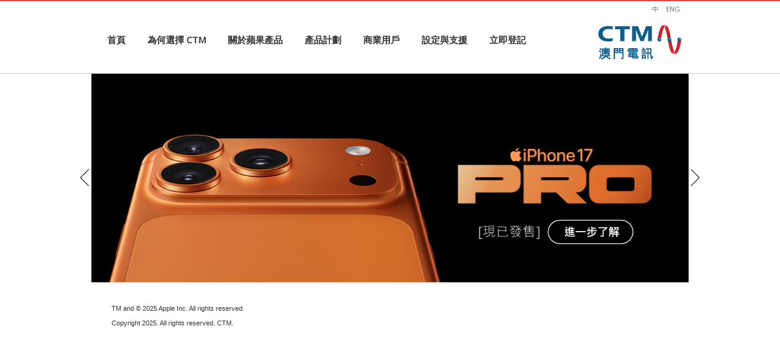

--- FILE ---
content_type: text/html;charset=UTF-8
request_url: https://www.ctm.net/zh-TW/iphone/index.html
body_size: 29614
content:
<!DOCTYPE html><html lang=zh-hant dir=ltr ><head><base href=/ > <meta charset=utf-8><meta name=format-detection content="telephone=no"><meta name=msapplication-tap-highlight content=no><meta name=viewport content="user-scalable=no,initial-scale=1,maximum-scale=1,minimum-scale=1,width=device-width"><link rel=icon type=image/ico href=favicon.ico><link href="https://fonts.googleapis.com/css?family=Open+Sans:400,300" rel=stylesheet type=text/css><link rel="preload" href="/css/vendor.3df688cb.css" as="style"><link rel="preload" href="/js/vendor.0973ce62.js" as="script"><link rel="preload" href="/css/app.91e8aaa9.css" as="style"><link rel="preload" href="/js/app.c8dbdb41.js" as="script"><link rel="prefetch" href="/buddyAppDownLoad/static/lib/jquery-3.7.1.min.js"><link rel="prefetch" href="/css/100.08b9bbc8.css"><link rel="prefetch" href="/css/101.d2b46456.css"><link rel="prefetch" href="/css/102.f7ea4edf.css"><link rel="prefetch" href="/css/103.97d2364c.css"><link rel="prefetch" href="/css/104.1b247054.css"><link rel="prefetch" href="/css/105.a8cd9276.css"><link rel="prefetch" href="/css/106.1289b3fb.css"><link rel="prefetch" href="/css/107.2377e48d.css"><link rel="prefetch" href="/css/108.a5b78ea6.css"><link rel="prefetch" href="/css/109.e3b17fce.css"><link rel="prefetch" href="/css/110.765b0157.css"><link rel="prefetch" href="/css/111.10f3fffd.css"><link rel="prefetch" href="/css/112.33bba108.css"><link rel="prefetch" href="/css/113.a228d2aa.css"><link rel="prefetch" href="/css/114.df857281.css"><link rel="prefetch" href="/css/115.5a2f9d0c.css"><link rel="prefetch" href="/css/116.ca89d5a0.css"><link rel="prefetch" href="/css/117.0d9974cd.css"><link rel="prefetch" href="/css/118.0d9974cd.css"><link rel="prefetch" href="/css/119.c2120a65.css"><link rel="prefetch" href="/css/12.95158403.css"><link rel="prefetch" href="/css/120.36397af6.css"><link rel="prefetch" href="/css/121.6e8923cc.css"><link rel="prefetch" href="/css/122.a12c1fb7.css"><link rel="prefetch" href="/css/123.d2cd5a55.css"><link rel="prefetch" href="/css/124.03ad823c.css"><link rel="prefetch" href="/css/125.b3bf70e4.css"><link rel="prefetch" href="/css/126.8533e8f0.css"><link rel="prefetch" href="/css/127.ad49cc41.css"><link rel="prefetch" href="/css/128.967841ce.css"><link rel="prefetch" href="/css/129.ad49cc41.css"><link rel="prefetch" href="/css/13.b3cd1a94.css"><link rel="prefetch" href="/css/130.7cb14a94.css"><link rel="prefetch" href="/css/131.637f5fac.css"><link rel="prefetch" href="/css/132.b64afaa8.css"><link rel="prefetch" href="/css/133.8bf3d9c4.css"><link rel="prefetch" href="/css/134.adc14787.css"><link rel="prefetch" href="/css/135.bd04929a.css"><link rel="prefetch" href="/css/136.0d0cadfc.css"><link rel="prefetch" href="/css/137.45119f45.css"><link rel="prefetch" href="/css/138.b131db4e.css"><link rel="prefetch" href="/css/139.982998c2.css"><link rel="prefetch" href="/css/14.c3c0d35a.css"><link rel="prefetch" href="/css/140.b9912c17.css"><link rel="prefetch" href="/css/141.50e8cac8.css"><link rel="prefetch" href="/css/142.b6c5da9e.css"><link rel="prefetch" href="/css/143.ded41329.css"><link rel="prefetch" href="/css/144.6980601d.css"><link rel="prefetch" href="/css/145.947403a9.css"><link rel="prefetch" href="/css/146.e8b9b6c4.css"><link rel="prefetch" href="/css/147.694a2483.css"><link rel="prefetch" href="/css/149.dee069fb.css"><link rel="prefetch" href="/css/15.c369b523.css"><link rel="prefetch" href="/css/150.0d16456f.css"><link rel="prefetch" href="/css/151.08ab4ee4.css"><link rel="prefetch" href="/css/152.091df906.css"><link rel="prefetch" href="/css/153.2fe231b6.css"><link rel="prefetch" href="/css/154.5b1fb0c5.css"><link rel="prefetch" href="/css/155.bed87330.css"><link rel="prefetch" href="/css/156.3a7ddb2d.css"><link rel="prefetch" href="/css/157.9e0e6a24.css"><link rel="prefetch" href="/css/158.d0688924.css"><link rel="prefetch" href="/css/159.56c41bdb.css"><link rel="prefetch" href="/css/16.acc3b63c.css"><link rel="prefetch" href="/css/160.df1d6a95.css"><link rel="prefetch" href="/css/161.6a102d8c.css"><link rel="prefetch" href="/css/162.76e63f4c.css"><link rel="prefetch" href="/css/163.af813730.css"><link rel="prefetch" href="/css/164.17f2d76f.css"><link rel="prefetch" href="/css/165.a35456dd.css"><link rel="prefetch" href="/css/166.b48b3410.css"><link rel="prefetch" href="/css/167.9073cac6.css"><link rel="prefetch" href="/css/168.6a677c69.css"><link rel="prefetch" href="/css/169.adf989ff.css"><link rel="prefetch" href="/css/17.3c08d0a1.css"><link rel="prefetch" href="/css/170.7ce53421.css"><link rel="prefetch" href="/css/171.6a677c69.css"><link rel="prefetch" href="/css/172.56a5cc19.css"><link rel="prefetch" href="/css/173.e262abe8.css"><link rel="prefetch" href="/css/174.0cbe31e7.css"><link rel="prefetch" href="/css/175.3bfddd68.css"><link rel="prefetch" href="/css/176.caa81fa0.css"><link rel="prefetch" href="/css/177.e20c9c14.css"><link rel="prefetch" href="/css/178.81d36395.css"><link rel="prefetch" href="/css/179.2da79aba.css"><link rel="prefetch" href="/css/18.f2eedb17.css"><link rel="prefetch" href="/css/180.857d43cc.css"><link rel="prefetch" href="/css/181.e913eefd.css"><link rel="prefetch" href="/css/182.2d0f7909.css"><link rel="prefetch" href="/css/183.5365c147.css"><link rel="prefetch" href="/css/184.5c2e6325.css"><link rel="prefetch" href="/css/185.58bcfadf.css"><link rel="prefetch" href="/css/186.9333df46.css"><link rel="prefetch" href="/css/187.b6091dcf.css"><link rel="prefetch" href="/css/19.67c1f35a.css"><link rel="prefetch" href="/css/195.d55fcca2.css"><link rel="prefetch" href="/css/20.aa4277ca.css"><link rel="prefetch" href="/css/21.66e86f0c.css"><link rel="prefetch" href="/css/22.4bb72fa6.css"><link rel="prefetch" href="/css/23.213041be.css"><link rel="prefetch" href="/css/24.9bd99250.css"><link rel="prefetch" href="/css/25.aa4277ca.css"><link rel="prefetch" href="/css/26.c82e753c.css"><link rel="prefetch" href="/css/27.b6091dcf.css"><link rel="prefetch" href="/css/28.aa4277ca.css"><link rel="prefetch" href="/css/29.91b750f9.css"><link rel="prefetch" href="/css/3.24b137d1.css"><link rel="prefetch" href="/css/30.b6e7a539.css"><link rel="prefetch" href="/css/4.abc63760.css"><link rel="prefetch" href="/css/5.60bbed97.css"><link rel="prefetch" href="/css/59.606cb7db.css"><link rel="prefetch" href="/css/6.a7c0444a.css"><link rel="prefetch" href="/css/60.1805f890.css"><link rel="prefetch" href="/css/61.ff2c3891.css"><link rel="prefetch" href="/css/62.0b1f2e14.css"><link rel="prefetch" href="/css/63.3daedb07.css"><link rel="prefetch" href="/css/64.76169201.css"><link rel="prefetch" href="/css/65.811788bd.css"><link rel="prefetch" href="/css/66.6a384982.css"><link rel="prefetch" href="/css/67.674e32a6.css"><link rel="prefetch" href="/css/69.23d3c8db.css"><link rel="prefetch" href="/css/7.f0a7af2e.css"><link rel="prefetch" href="/css/70.6dc4133d.css"><link rel="prefetch" href="/css/71.7db1f595.css"><link rel="prefetch" href="/css/72.34149253.css"><link rel="prefetch" href="/css/73.f210c3a9.css"><link rel="prefetch" href="/css/74.4e6b3556.css"><link rel="prefetch" href="/css/75.6d4795f9.css"><link rel="prefetch" href="/css/76.969d945f.css"><link rel="prefetch" href="/css/78.9ed52e8c.css"><link rel="prefetch" href="/css/79.97aaca54.css"><link rel="prefetch" href="/css/8.706b6986.css"><link rel="prefetch" href="/css/80.1941a2d4.css"><link rel="prefetch" href="/css/81.c78af3a2.css"><link rel="prefetch" href="/css/82.0d5a50c1.css"><link rel="prefetch" href="/css/83.4b8279ec.css"><link rel="prefetch" href="/css/84.5ce61207.css"><link rel="prefetch" href="/css/85.6f6d6a13.css"><link rel="prefetch" href="/css/86.69c0f9d6.css"><link rel="prefetch" href="/css/87.b7b8438e.css"><link rel="prefetch" href="/css/88.d09de63e.css"><link rel="prefetch" href="/css/89.6789cd08.css"><link rel="prefetch" href="/css/90.c81e1ed7.css"><link rel="prefetch" href="/css/91.30a46391.css"><link rel="prefetch" href="/css/92.02097d55.css"><link rel="prefetch" href="/css/93.71b41500.css"><link rel="prefetch" href="/css/94.083d0d7c.css"><link rel="prefetch" href="/css/95.8a18bd22.css"><link rel="prefetch" href="/css/96.b1bd120c.css"><link rel="prefetch" href="/css/97.70ee34c9.css"><link rel="prefetch" href="/css/98.b60c4952.css"><link rel="prefetch" href="/css/99.629f3c0b.css"><link rel="prefetch" href="/css/chunk-common.23d60c2a.css"><link rel="prefetch" href="/js/10.1eeb9698.js"><link rel="prefetch" href="/js/100.55e5cc57.js"><link rel="prefetch" href="/js/101.9ce2924f.js"><link rel="prefetch" href="/js/102.5a68b503.js"><link rel="prefetch" href="/js/103.41ea983c.js"><link rel="prefetch" href="/js/104.2ee380e1.js"><link rel="prefetch" href="/js/105.b863b048.js"><link rel="prefetch" href="/js/106.8e0d4226.js"><link rel="prefetch" href="/js/107.0f59d2f3.js"><link rel="prefetch" href="/js/108.ddc43599.js"><link rel="prefetch" href="/js/109.b8556eb8.js"><link rel="prefetch" href="/js/11.ccfadd3f.js"><link rel="prefetch" href="/js/110.83c70a35.js"><link rel="prefetch" href="/js/111.d4f71685.js"><link rel="prefetch" href="/js/112.b68d9516.js"><link rel="prefetch" href="/js/113.d041815a.js"><link rel="prefetch" href="/js/114.c0f188ea.js"><link rel="prefetch" href="/js/115.6ba49258.js"><link rel="prefetch" href="/js/116.cdf0a9ec.js"><link rel="prefetch" href="/js/117.1e1a0354.js"><link rel="prefetch" href="/js/118.b8c5c7ab.js"><link rel="prefetch" href="/js/119.dc63f75a.js"><link rel="prefetch" href="/js/12.ff7677be.js"><link rel="prefetch" href="/js/120.e1fd0ebc.js"><link rel="prefetch" href="/js/121.6c9af2f8.js"><link rel="prefetch" href="/js/122.7617c514.js"><link rel="prefetch" href="/js/123.14b88136.js"><link rel="prefetch" href="/js/124.d524b674.js"><link rel="prefetch" href="/js/125.c1f6bdd6.js"><link rel="prefetch" href="/js/126.1c20445a.js"><link rel="prefetch" href="/js/127.035c724e.js"><link rel="prefetch" href="/js/128.39d34368.js"><link rel="prefetch" href="/js/129.99b59f40.js"><link rel="prefetch" href="/js/13.cfc245a8.js"><link rel="prefetch" href="/js/130.e8ddeccb.js"><link rel="prefetch" href="/js/131.c8b9340b.js"><link rel="prefetch" href="/js/132.73aa1141.js"><link rel="prefetch" href="/js/133.cdf33206.js"><link rel="prefetch" href="/js/134.7aff3255.js"><link rel="prefetch" href="/js/135.fc965826.js"><link rel="prefetch" href="/js/136.31865a78.js"><link rel="prefetch" href="/js/137.a54c0d71.js"><link rel="prefetch" href="/js/138.45468dac.js"><link rel="prefetch" href="/js/139.ee784ff1.js"><link rel="prefetch" href="/js/14.a6c83c00.js"><link rel="prefetch" href="/js/140.195bf027.js"><link rel="prefetch" href="/js/141.103edc54.js"><link rel="prefetch" href="/js/142.69e25ff4.js"><link rel="prefetch" href="/js/143.d6f64163.js"><link rel="prefetch" href="/js/144.7f361c3d.js"><link rel="prefetch" href="/js/145.9d965a53.js"><link rel="prefetch" href="/js/146.3fc1c82c.js"><link rel="prefetch" href="/js/147.d9479aa6.js"><link rel="prefetch" href="/js/148.e9b15a6b.js"><link rel="prefetch" href="/js/149.d24be03b.js"><link rel="prefetch" href="/js/15.7adb0de0.js"><link rel="prefetch" href="/js/150.6014c1d2.js"><link rel="prefetch" href="/js/151.a6a156ae.js"><link rel="prefetch" href="/js/152.7612a013.js"><link rel="prefetch" href="/js/153.1fb74a77.js"><link rel="prefetch" href="/js/154.c5cda073.js"><link rel="prefetch" href="/js/155.dd742e17.js"><link rel="prefetch" href="/js/156.a3859516.js"><link rel="prefetch" href="/js/157.484ba093.js"><link rel="prefetch" href="/js/158.2c8e2bde.js"><link rel="prefetch" href="/js/159.0a20a2cb.js"><link rel="prefetch" href="/js/16.8bdecd6e.js"><link rel="prefetch" href="/js/160.1fd72990.js"><link rel="prefetch" href="/js/161.943a5d4c.js"><link rel="prefetch" href="/js/162.17607237.js"><link rel="prefetch" href="/js/163.2dfd4ccc.js"><link rel="prefetch" href="/js/164.816b469a.js"><link rel="prefetch" href="/js/165.19e1a452.js"><link rel="prefetch" href="/js/166.f7e64340.js"><link rel="prefetch" href="/js/167.9ab74006.js"><link rel="prefetch" href="/js/168.97e1c56e.js"><link rel="prefetch" href="/js/169.d3e010cb.js"><link rel="prefetch" href="/js/17.7e65f536.js"><link rel="prefetch" href="/js/170.e88d5678.js"><link rel="prefetch" href="/js/171.1e34775f.js"><link rel="prefetch" href="/js/172.9ac016f0.js"><link rel="prefetch" href="/js/173.f6bcbcf5.js"><link rel="prefetch" href="/js/174.242f9996.js"><link rel="prefetch" href="/js/175.7953cbac.js"><link rel="prefetch" href="/js/176.04ce558f.js"><link rel="prefetch" href="/js/177.51b682da.js"><link rel="prefetch" href="/js/178.2e2044a9.js"><link rel="prefetch" href="/js/179.4739dfb9.js"><link rel="prefetch" href="/js/18.bfe5bfe7.js"><link rel="prefetch" href="/js/180.80aac385.js"><link rel="prefetch" href="/js/181.25c30921.js"><link rel="prefetch" href="/js/182.eb3595ba.js"><link rel="prefetch" href="/js/183.e0138db8.js"><link rel="prefetch" href="/js/184.e1a8801a.js"><link rel="prefetch" href="/js/185.f218aecd.js"><link rel="prefetch" href="/js/186.67abc358.js"><link rel="prefetch" href="/js/187.b9efcd71.js"><link rel="prefetch" href="/js/188.2ad0ba68.js"><link rel="prefetch" href="/js/189.645c83b9.js"><link rel="prefetch" href="/js/19.19af1dd0.js"><link rel="prefetch" href="/js/190.01895da8.js"><link rel="prefetch" href="/js/191.72f75384.js"><link rel="prefetch" href="/js/192.5893dc94.js"><link rel="prefetch" href="/js/193.36be44c6.js"><link rel="prefetch" href="/js/194.f98d4cfa.js"><link rel="prefetch" href="/js/195.15ced9ee.js"><link rel="prefetch" href="/js/196.38d8e84d.js"><link rel="prefetch" href="/js/197.9d2ac6e9.js"><link rel="prefetch" href="/js/198.d7ed9ade.js"><link rel="prefetch" href="/js/199.4fe88fd1.js"><link rel="prefetch" href="/js/2.9afd9f1d.js"><link rel="prefetch" href="/js/20.b8fea7f9.js"><link rel="prefetch" href="/js/200.473b0a3c.js"><link rel="prefetch" href="/js/201.ff8ca4d5.js"><link rel="prefetch" href="/js/202.5f4403a8.js"><link rel="prefetch" href="/js/203.7448e47b.js"><link rel="prefetch" href="/js/204.21ea0c7a.js"><link rel="prefetch" href="/js/205.798b098e.js"><link rel="prefetch" href="/js/206.2a2a9b8a.js"><link rel="prefetch" href="/js/207.aa0b136b.js"><link rel="prefetch" href="/js/208.1430dd45.js"><link rel="prefetch" href="/js/209.192785f5.js"><link rel="prefetch" href="/js/21.6899ccdc.js"><link rel="prefetch" href="/js/210.c6c1c978.js"><link rel="prefetch" href="/js/211.fdfe50af.js"><link rel="prefetch" href="/js/212.76a89c89.js"><link rel="prefetch" href="/js/213.97691195.js"><link rel="prefetch" href="/js/214.641a3568.js"><link rel="prefetch" href="/js/215.20a00de6.js"><link rel="prefetch" href="/js/216.1d8e2d41.js"><link rel="prefetch" href="/js/217.737f5870.js"><link rel="prefetch" href="/js/218.53edee70.js"><link rel="prefetch" href="/js/219.de7a197e.js"><link rel="prefetch" href="/js/22.26349a53.js"><link rel="prefetch" href="/js/220.5876f9d4.js"><link rel="prefetch" href="/js/221.1850d4ec.js"><link rel="prefetch" href="/js/222.9f6d0799.js"><link rel="prefetch" href="/js/223.7cf2c80f.js"><link rel="prefetch" href="/js/224.a06932f1.js"><link rel="prefetch" href="/js/225.36822acb.js"><link rel="prefetch" href="/js/226.2128339a.js"><link rel="prefetch" href="/js/227.2cd2c83a.js"><link rel="prefetch" href="/js/228.383cf649.js"><link rel="prefetch" href="/js/229.8c6bda40.js"><link rel="prefetch" href="/js/23.f9732dca.js"><link rel="prefetch" href="/js/230.42ee1f19.js"><link rel="prefetch" href="/js/231.7d614b41.js"><link rel="prefetch" href="/js/232.d02a4101.js"><link rel="prefetch" href="/js/233.944ef6af.js"><link rel="prefetch" href="/js/234.51ef8b97.js"><link rel="prefetch" href="/js/235.fc78aca8.js"><link rel="prefetch" href="/js/236.9f70bf8a.js"><link rel="prefetch" href="/js/237.de417ec8.js"><link rel="prefetch" href="/js/238.a80a0c33.js"><link rel="prefetch" href="/js/239.98348302.js"><link rel="prefetch" href="/js/24.5706136d.js"><link rel="prefetch" href="/js/240.b76b5478.js"><link rel="prefetch" href="/js/241.9b159896.js"><link rel="prefetch" href="/js/242.6910ba9d.js"><link rel="prefetch" href="/js/243.b431e5c1.js"><link rel="prefetch" href="/js/244.2da52b09.js"><link rel="prefetch" href="/js/245.d48e787f.js"><link rel="prefetch" href="/js/246.18dd71fb.js"><link rel="prefetch" href="/js/247.daf5e9c5.js"><link rel="prefetch" href="/js/248.27846628.js"><link rel="prefetch" href="/js/249.6e974b39.js"><link rel="prefetch" href="/js/25.2a3ce36a.js"><link rel="prefetch" href="/js/250.5b260640.js"><link rel="prefetch" href="/js/251.b04ef28d.js"><link rel="prefetch" href="/js/252.7c594698.js"><link rel="prefetch" href="/js/253.3979d4f2.js"><link rel="prefetch" href="/js/254.71757e37.js"><link rel="prefetch" href="/js/255.c8b19800.js"><link rel="prefetch" href="/js/256.8dbf78d2.js"><link rel="prefetch" href="/js/257.e7a63853.js"><link rel="prefetch" href="/js/258.d9a09f7a.js"><link rel="prefetch" href="/js/259.b493b4e2.js"><link rel="prefetch" href="/js/26.18e0dcf2.js"><link rel="prefetch" href="/js/260.e3ef1273.js"><link rel="prefetch" href="/js/261.fd8fcb3b.js"><link rel="prefetch" href="/js/262.c87b5203.js"><link rel="prefetch" href="/js/263.eae7aa6e.js"><link rel="prefetch" href="/js/264.66ce8beb.js"><link rel="prefetch" href="/js/265.8dbce528.js"><link rel="prefetch" href="/js/266.860611e7.js"><link rel="prefetch" href="/js/267.d79010e7.js"><link rel="prefetch" href="/js/268.8d3e205e.js"><link rel="prefetch" href="/js/269.c0511411.js"><link rel="prefetch" href="/js/27.b1777ca1.js"><link rel="prefetch" href="/js/270.3d9f2a5e.js"><link rel="prefetch" href="/js/271.b8d0d349.js"><link rel="prefetch" href="/js/272.dd40e9ea.js"><link rel="prefetch" href="/js/273.f467c182.js"><link rel="prefetch" href="/js/274.eff98dfc.js"><link rel="prefetch" href="/js/275.5889a74e.js"><link rel="prefetch" href="/js/276.3e43a070.js"><link rel="prefetch" href="/js/277.c1e4cb76.js"><link rel="prefetch" href="/js/278.68b54ce9.js"><link rel="prefetch" href="/js/279.51e004cf.js"><link rel="prefetch" href="/js/28.c2301c87.js"><link rel="prefetch" href="/js/280.d31daacf.js"><link rel="prefetch" href="/js/281.f9c82b1c.js"><link rel="prefetch" href="/js/282.a2769f11.js"><link rel="prefetch" href="/js/283.bcb3934a.js"><link rel="prefetch" href="/js/284.9c30cced.js"><link rel="prefetch" href="/js/29.e8d8a718.js"><link rel="prefetch" href="/js/3.d42851bd.js"><link rel="prefetch" href="/js/30.0972f3b1.js"><link rel="prefetch" href="/js/31.f8d8f631.js"><link rel="prefetch" href="/js/32.8ca6752d.js"><link rel="prefetch" href="/js/33.cd264382.js"><link rel="prefetch" href="/js/34.3de33c85.js"><link rel="prefetch" href="/js/35.dae9e94e.js"><link rel="prefetch" href="/js/36.4542ca7e.js"><link rel="prefetch" href="/js/37.69b2422b.js"><link rel="prefetch" href="/js/38.6c864ca0.js"><link rel="prefetch" href="/js/39.1a7a234d.js"><link rel="prefetch" href="/js/4.d2524bae.js"><link rel="prefetch" href="/js/40.f2353263.js"><link rel="prefetch" href="/js/41.76e98adf.js"><link rel="prefetch" href="/js/42.8e9affbb.js"><link rel="prefetch" href="/js/43.1c685557.js"><link rel="prefetch" href="/js/44.a3001ff7.js"><link rel="prefetch" href="/js/45.955d618d.js"><link rel="prefetch" href="/js/46.9dadbf49.js"><link rel="prefetch" href="/js/47.b4dd494b.js"><link rel="prefetch" href="/js/48.6f3454d6.js"><link rel="prefetch" href="/js/49.b5968caf.js"><link rel="prefetch" href="/js/5.fee0141c.js"><link rel="prefetch" href="/js/50.b08401b5.js"><link rel="prefetch" href="/js/51.f639f690.js"><link rel="prefetch" href="/js/52.f49d3ebe.js"><link rel="prefetch" href="/js/53.cbefd313.js"><link rel="prefetch" href="/js/54.022e96d4.js"><link rel="prefetch" href="/js/55.9d188f87.js"><link rel="prefetch" href="/js/56.bcff1f14.js"><link rel="prefetch" href="/js/57.5089237e.js"><link rel="prefetch" href="/js/59.164660ca.js"><link rel="prefetch" href="/js/6.65860ffa.js"><link rel="prefetch" href="/js/60.1392b786.js"><link rel="prefetch" href="/js/61.739be200.js"><link rel="prefetch" href="/js/62.85faa3d0.js"><link rel="prefetch" href="/js/63.97f0cdc3.js"><link rel="prefetch" href="/js/64.f3124277.js"><link rel="prefetch" href="/js/65.cfcdddc8.js"><link rel="prefetch" href="/js/66.d9f9d977.js"><link rel="prefetch" href="/js/67.8f9088f0.js"><link rel="prefetch" href="/js/68.1e2072b6.js"><link rel="prefetch" href="/js/69.cf9816f8.js"><link rel="prefetch" href="/js/7.b20a7734.js"><link rel="prefetch" href="/js/70.a290c18f.js"><link rel="prefetch" href="/js/71.3961d472.js"><link rel="prefetch" href="/js/72.89056c05.js"><link rel="prefetch" href="/js/73.aa402b64.js"><link rel="prefetch" href="/js/74.d3c36fd4.js"><link rel="prefetch" href="/js/75.3dcf785a.js"><link rel="prefetch" href="/js/76.fb8800b1.js"><link rel="prefetch" href="/js/77.d3a96138.js"><link rel="prefetch" href="/js/78.40188553.js"><link rel="prefetch" href="/js/79.c98b661c.js"><link rel="prefetch" href="/js/8.1a2334ed.js"><link rel="prefetch" href="/js/80.d9c59013.js"><link rel="prefetch" href="/js/81.bad468a2.js"><link rel="prefetch" href="/js/82.8187da96.js"><link rel="prefetch" href="/js/83.2d2c0f8b.js"><link rel="prefetch" href="/js/84.7f4fa0a6.js"><link rel="prefetch" href="/js/85.d62c6bb1.js"><link rel="prefetch" href="/js/86.476c2922.js"><link rel="prefetch" href="/js/87.7008e765.js"><link rel="prefetch" href="/js/88.6b043b79.js"><link rel="prefetch" href="/js/89.0e412ad2.js"><link rel="prefetch" href="/js/9.f23549c4.js"><link rel="prefetch" href="/js/90.77a49ca1.js"><link rel="prefetch" href="/js/91.8d777001.js"><link rel="prefetch" href="/js/92.0c09879d.js"><link rel="prefetch" href="/js/93.deb387bb.js"><link rel="prefetch" href="/js/94.acd9840d.js"><link rel="prefetch" href="/js/95.ed68c733.js"><link rel="prefetch" href="/js/96.d5848bec.js"><link rel="prefetch" href="/js/97.70e1c71b.js"><link rel="prefetch" href="/js/98.964d7e0f.js"><link rel="prefetch" href="/js/99.b1f4de07.js"><link rel="prefetch" href="/js/chunk-common.1b8be57c.js"><link rel="stylesheet" href="/css/vendor.3df688cb.css"><link rel="stylesheet" href="/css/app.91e8aaa9.css"></head><body class="desktop no-touch body--light iphone__wrapper" ><noscript data-qmeta="default">We're sorry but "CTM WebSite" doesn't work properly without JavaScript enabled. Please enable it to continue.</noscript><script>window.__Q_META__={"title":"","titleTemplate":null,"meta":{},"link":{},"htmlAttr":{},"bodyAttr":{}}</script> <div id="q-app" data-server-rendered="true" class="index_box"><div class="page-iphone-main"><div class="iphone_header"><div class="iphone_header-box iphone-container"><nav class="iphone_header-nav"><ul><li><a href="/zh-TW/iphone/index.html" aria-current="page" class="link-address router-link-exact-active router-link-active"> 首頁 </a></li><li><a href="/zh-TW/iphone/whyctm.html" class="link-address"> 為何選擇 CTM </a></li><li><span class="childNav">關於蘋果產品</span> <ul class="iphone_header-childrenNav" style="display:none;"><li><span class="childSubNav">iPhone</span> <ul class="iphone_header-childrenNav-sub" style="display:none;"><li><a href="/zh-TW/iphone/T31-010040050240120/20259/9201eab18277461c91c2a6397c349f48.html" class="link-address"><span>iPhone 17 Pro 及 iPhone 17 Pro Max（全新）</span></a></li><li><a href="/zh-TW/iphone/T31-010040050240110/20259/2965ab73c95c4486af333aaf2b26e7e7.html" class="link-address"><span>iPhone Air （全新）</span></a></li><li><a href="/zh-TW/iphone/T31-010040050240100/20259/12cb6b621cd64954bb12fb7bea7ff693.html" class="link-address"><span>iPhone 17 （全新）</span></a></li><li><a href="/zh-TW/iphone/T31-010040050240090/20252/baa23ab25f4c4b0bac61822e5f526094.html" class="link-address"><span>iPhone 16e</span></a></li><li><a href="/zh-TW/iphone/T31-010040050240080/20249/6683f160c2dc408bb490679475f4d65b.html" class="link-address"><span>iPhone 16 Pro 及 iPhone 16 Pro Max</span></a></li><li><a href="/zh-TW/iphone/T31-010040050240070/20249/25b941312ffe4d8c8782186df6fcb78a.html" class="link-address"><span>iPhone 16 及 iPhone 16 Plus</span></a></li></ul></li><li><span class="childSubNav">Apple Watch</span> <ul class="iphone_header-childrenNav-sub" style="display:none;"><li><a href="/zh-TW/iphone/T31-010040050250090/20259/d29d8b396a2e438abc7b39bde6757488.html" class="link-address"><span>Apple Watch Series 11（全新）</span></a></li><li><a href="/zh-TW/iphone/T31-010040050250100/20259/d9838423a2fc413cb5f6cf4c91b3f73a.html" class="link-address"><span>Apple Watch SE （第 3 代）（全新）</span></a></li><li><a href="/zh-TW/iphone/T31-010040050250110/20259/e22bcabb3fae491182bf316116c627bd.html" class="link-address"><span>Apple Watch Ultra 3（全新）</span></a></li><li><a href="/zh-TW/iphone/T31-010040050250080/20249/9a7e293c99c84d01b6f4b94d288fb3c5.html" class="link-address"><span>Apple Watch Series 10</span></a></li><li><a href="/zh-TW/iphone/T31-010040050250060/20249/0d14ff0eba1f47a9b598a0f0f4e0ce8f.html" class="link-address"><span>Apple Watch Ultra 2</span></a></li><li><a href="/zh-TW/iphone/T31-010040050250070/202310/0e4570c8bf664c0c8fee73c543a075e6.html" class="link-address"><span>Apple Watch SE （第 2 代）</span></a></li></ul></li><li><span class="childSubNav">AirPods</span> <ul class="iphone_header-childrenNav-sub" style="display:none;"><li><a href="/zh-TW/iphone/T31-010040050270010/20249/c8b41c74e67e43fb8d0898727d2c8c03.html" class="link-address"><span>AirPods 4 </span></a></li><li><a href="/zh-TW/iphone/T31-010040050270020/20249/7cb7b98d8ba6427fbeae4522e6994f3a.html" class="link-address"><span>AirPods Pro 2</span></a></li></ul></li><li><a href="https://www.apple.com/mo/support/products/" target="_self" class="link-address"><span>AppleCare+</span></a></li></ul></li><li><span class="childNav">產品計劃</span> <ul class="iphone_header-childrenNav" style="display:none;"><li><a href="/zh-TW/iphone/T31-010040110010/202511/ed6a2cf9e69d4afe8d717094e839d0ed.html" class="link-address"><span>iPhone 計劃</span></a></li><li><a href="/zh-TW/iphone/T31-010040110020/202511/b767284d273642078524d4705995f45a.html" class="link-address"><span>Apple Watch（GPS + 流動網絡）計劃</span></a></li><li><a href="https://www.ctm.net/selfservice/apple/home" target="_self" class="link-address"><span>淨機優惠</span></a></li></ul></li><li><a href="http://www.apple.com/hk/iphone/business/" target="_blank" rel="noopener" class="link-address"> 商業用戶 </a></li><li><span class="childNav">設定與支援</span> <ul class="iphone_header-childrenNav" style="display:none;"><li><a href="https://support.apple.com/zh-hk/iphone" target="_self" class="link-address"><span>iPhone </span></a></li><li><a href="https://www.apple.com/mo/watch/cellular/" target="_self" class="link-address"><span>Apple Watch (GPS + 流動網絡)</span></a></li></ul></li><li><a href="/selfservice/goodsApply?goodsCategoryId=883" target="_self" class="link-address"> 立即登記 </a></li></ul></nav> <div class="iphone_header-elements"><button class="iphone_header-navbutton"><span></span> <span></span> <span></span></button> <ul class="iphone_header-lang"><li>中</li><li>ENG</li></ul> <img src="/static/2021/6/10/47a3a074-778d-4165-93d3-b4de120b6510.png" alt class="iphone_header-logo"></div></div></div> <div style="height:calc(100vh - 1.2rem);"><div class="iphone_home" style="background:#fff;"><div class="swiper-box"><div class="swiper-container"><div class="swiper-wrapper"></div></div> <div class="options-box"><div class="swiper-button-prev"><i class="icon-arrow-left"></i></div> <div class="swiper-button-next"><i class="icon-arrow-right"></i></div></div></div></div> <div class="iphone-footer"><div class="iphone-container"><div class="copy-right"><p>TM and © 2025 Apple Inc. All rights reserved.</p> <p>Copyright 2025. All rights reserved. CTM.</p></div></div></div></div></div></div><script>window.__INITIAL_STATE__={"language":"zh-TW","website":"iphone","join":[],"showLogin":false,"showMore":false,"token":null,"user":null,"menuMap":null,"menuCheck":null,"screenGt":null,"isSuperUser":false,"breadcrumbs":{},"menuColor":[],"accountEncrypt":"","init":{"languageInfo":[{"name":"ENG","code":"en-US"},{"name":"繁體","code":"zh-TW"}],"greySetFlag":false,"version":"v-202009-27","logoVo":{"logo":{"headLogo":"\u002Fstatic\u002F2020\u002F10\u002F8\u002Faa5b2222-10bb-4505-97f7-af0c177468e2.png","headColorLogo":"\u002Fstatic\u002F2020\u002F6\u002F3\u002F0ed2023d-33c1-440a-9049-fbc589e10e4c.png"},"entry":{"headEntryLogo":"","headEntryColorLogo":"","linkAddress":""}},"disableDate":""},"public":{"colInfoList":[{"colCode":"010010","colName":"個人服務","linkAddress":"person"},{"colCode":"010390","colName":"商業服務","linkAddress":"business"},{"colCode":"010030","colName":"關於 CTM","linkAddress":"company"}],"bottomNavi":{"children":[{"colCode":"010480020030","colName":"查詢及支援","guid":null,"colType":"T3","seqNo":2,"linkAddress":null,"discountColCode":null,"createDate":1603244507000,"advInfo":null,"columnTitleColor":null,"columnSign":null,"children":[{"colCode":"010480020030020","colName":"網上服務指南","guid":null,"colType":"T99","seqNo":2,"linkAddress":"company\u002FT1-010030100\u002F20206\u002Fde481d1021dc48c3b43855bb3a9baa37.html","discountColCode":null,"createDate":1591693567000,"advInfo":null,"columnTitleColor":null,"columnSign":null,"children":[],"pcolCode":"010480020030"},{"colCode":"010480020030040","colName":"繳費方式","guid":null,"colType":"T99","seqNo":4,"linkAddress":"company\u002FT1-010030100\u002F20206\u002F3dd42eda21a44ec0a4f63018fa637f26.html","discountColCode":null,"createDate":1591693604000,"advInfo":null,"columnTitleColor":null,"columnSign":null,"children":[],"pcolCode":"010480020030"},{"colCode":"010480020030060","colName":"服務承諾及表現","guid":null,"colType":"T99","seqNo":6,"linkAddress":"company\u002FT31-010030140\u002F20211\u002F602cb0693c9947bc8013a99282c5aad9.html","discountColCode":null,"createDate":1626919047000,"advInfo":null,"columnTitleColor":null,"columnSign":null,"children":[],"pcolCode":"010480020030"},{"colCode":"010480020030080","colName":"手機資料轉移","guid":null,"colType":"T99","seqNo":7,"linkAddress":"person\u002FT3-010010230\u002F20225\u002Ff78302b163d84f8f8396e667aa210dd1.html","discountColCode":null,"createDate":1652945646000,"advInfo":null,"columnTitleColor":null,"columnSign":null,"children":[],"pcolCode":"010480020030"},{"colCode":"010480020030070","colName":"CTM 售後服務指引","guid":null,"colType":"T99","seqNo":8,"linkAddress":"person\u002FT3-010010230\u002F202112\u002F0ae0e64920274863823d594eeb201f5a.html","discountColCode":null,"createDate":1652945755000,"advInfo":null,"columnTitleColor":null,"columnSign":null,"children":[],"pcolCode":"010480020030"},{"colCode":"010480020030090","colName":"光纖服務自助檢測","guid":null,"colType":"T99","seqNo":9,"linkAddress":"person\u002FT3-010010230020\u002F20241\u002F8c08f45b409444b99322756960f03c88.html","discountColCode":null,"createDate":1731377977000,"advInfo":null,"columnTitleColor":null,"columnSign":null,"children":[],"pcolCode":"010480020030"},{"colCode":"010480020030100","colName":"企業報障平台","guid":null,"colType":"T99","seqNo":10,"linkAddress":"biz\u002FT1-010500\u002F20249\u002F2df7da1bd9e541e5943c64684674fb90.html","discountColCode":null,"createDate":1726213439000,"advInfo":null,"columnTitleColor":null,"columnSign":null,"children":[],"pcolCode":"010480020030"}],"pcolCode":"010480020"},{"colCode":"010480020010","colName":"關於我們","guid":null,"colType":"T3","seqNo":1,"linkAddress":null,"discountColCode":null,"createDate":1591598636000,"advInfo":null,"columnTitleColor":null,"columnSign":null,"children":[{"colCode":"010480020010020","colName":"企業簡介","guid":null,"colType":"T99","seqNo":1,"linkAddress":"\u002Fwebsite-company\u002Fabout","discountColCode":null,"createDate":1601246088000,"advInfo":null,"columnTitleColor":null,"columnSign":null,"children":[],"pcolCode":"010480020010"},{"colCode":"010480020010030","colName":"企業社會責任","guid":null,"colType":"T99","seqNo":2,"linkAddress":"company\u002FT31-010030050\u002F20209\u002Fa9add19dc8ef41eea1b89b9f87cd7d88.html","discountColCode":null,"createDate":1601198876000,"advInfo":null,"columnTitleColor":null,"columnSign":null,"children":[],"pcolCode":"010480020010"},{"colCode":"010480020010050","colName":"門市分佈","guid":null,"colType":"T99","seqNo":4,"linkAddress":"company\u002FT31-010030170\u002F202010\u002F0dab89c9c3644c8d9412a1c911d4da11.html","discountColCode":null,"createDate":1603177729000,"advInfo":null,"columnTitleColor":null,"columnSign":null,"children":[],"pcolCode":"010480020010"},{"colCode":"010480020010060","colName":"新聞及通告","guid":null,"colType":"T99","seqNo":5,"linkAddress":"company\u002FT1-010030080\u002Findex.html","discountColCode":null,"createDate":1591707939000,"advInfo":null,"columnTitleColor":null,"columnSign":null,"children":[],"pcolCode":"010480020010"},{"colCode":"010480020010010","colName":"企業年報","guid":null,"colType":"T99","seqNo":6,"linkAddress":"company\u002FT50-010030060110\u002Findex.html","discountColCode":null,"createDate":1601198496000,"advInfo":null,"columnTitleColor":null,"columnSign":null,"children":[],"pcolCode":"010480020010"},{"colCode":"010480020010080","colName":"聯繫我們","guid":null,"colType":"T99","seqNo":8,"linkAddress":"\u002Ftransfrom-person\u002Fcontact","discountColCode":null,"createDate":1682003628000,"advInfo":null,"columnTitleColor":null,"columnSign":null,"children":[],"pcolCode":"010480020010"}],"pcolCode":"010480020"},{"colCode":"010480020020","colName":"就業機會","guid":null,"colType":"T3","seqNo":3,"linkAddress":null,"discountColCode":null,"createDate":1601351843000,"advInfo":null,"columnTitleColor":null,"columnSign":null,"children":[{"colCode":"010480020020010","colName":"職位架構","guid":null,"colType":"T99","seqNo":1,"linkAddress":"\u002Fwebsite-company\u002Forganization","discountColCode":null,"createDate":1601351959000,"advInfo":null,"columnTitleColor":null,"columnSign":null,"children":[],"pcolCode":"010480020020"},{"colCode":"010480020020030","colName":"人才招聘","guid":null,"colType":"T99","seqNo":3,"linkAddress":"https:\u002F\u002Fehr.ctm.net\u002Fctm\u002Fhome","discountColCode":null,"createDate":1758825803000,"advInfo":null,"columnTitleColor":null,"columnSign":"headerNavExtLinks-ehr-Bottom","children":[],"pcolCode":"010480020020"}],"pcolCode":"010480020"}]},"announcementInfoVoList":[{"colCode":"010480030030","colName":"收集及處理個人資料聲明","colType":"T99","linkAddress":"company\u002FT1-010030110\u002F20206\u002Fe944b07f125c40039264eea566f1b65e.html","columnSign":null},{"colCode":"010480030010","colName":"使用條款及細則","colType":"T99","linkAddress":"company\u002FT1-010030110\u002F20206\u002F54010b2eb4604ce09eb29a39d386e1bb.html","columnSign":null},{"colCode":"010480030020","colName":"可接受使用政策 (AUP) ","colType":"T99","linkAddress":"company\u002FT1-010030110\u002F20206\u002F53c379c8b87a41bfad56f0b22b0009d4.html","columnSign":null},{"colCode":"010480030050","colName":"Cookies 及隱私政策","colType":"T99","linkAddress":"company\u002FT1-010030110\u002F20206\u002F5826a214fc01438d8965636d21b54122.html","columnSign":null},{"colCode":"010480030060","colName":"授權書","colType":"T99","linkAddress":"https:\u002F\u002Fwww.ctm.net\u002Fstatic\u002F2025\u002F2\u002F4\u002F0c21d63d-afa0-4980-b6c6-3c1626a30022.pdf","columnSign":null},{"colCode":"010480030080","colName":"消費者權益保護法","colType":"T99","linkAddress":null,"columnSign":"consumerCouncil"},{"colCode":"010480030070","colName":"生物認證之條款及細則 ","colType":"T99","linkAddress":"company\u002FT3-010030080\u002F202212\u002Fb5c4b5718e204ea18aee87e855519b48.html","columnSign":null}],"seoInfo":{"title":"澳門電訊","keyWords":"CTM","desc":"澳門電訊"},"copyright":"© Copyright 2025 CTM 澳門電訊版權所有","address":{"pay":"\u002Ftransfrom-person\u002FbillPay","payMethod":"company\u002FT3-010030100\u002F20206\u002F3dd42eda21a44ec0a4f63018fa637f26.html","buddy":"https:\u002F\u002Fwww.ctm.net\u002FbuddyAppDownLoad"}},"nav":[{"colCode":"010040030","colName":"首頁","guid":null,"colType":"T99","seqNo":3,"linkAddress":"\u002Fwebsite-iphone\u002Findex","discountColCode":null,"createDate":1624937852000,"advInfo":null,"columnTitleColor":null,"columnSign":null,"children":[],"pcolCode":"010040","show":false},{"colCode":"010040040","colName":"為何選擇 CTM","guid":null,"colType":"T99","seqNo":4,"linkAddress":"\u002Fwebsite-iphone\u002Fwhyctm","discountColCode":null,"createDate":1630402051000,"advInfo":null,"columnTitleColor":null,"columnSign":null,"children":[],"pcolCode":"010040","show":false},{"colCode":"010040050","colName":"關於蘋果產品","guid":null,"colType":"T1","seqNo":5,"linkAddress":null,"discountColCode":null,"createDate":1625722198000,"advInfo":null,"columnTitleColor":null,"columnSign":"AppleProductList","children":[{"colCode":"010040050240","colName":"iPhone","guid":null,"colType":"T3","seqNo":1,"linkAddress":null,"discountColCode":null,"createDate":1663604325000,"advInfo":null,"columnTitleColor":null,"columnSign":null,"children":[{"colCode":"010040050240120","colName":"iPhone 17 Pro 及 iPhone 17 Pro Max（全新）","guid":"9201eab18277461c91c2a6397c349f48","colType":"T31","seqNo":1,"linkAddress":null,"discountColCode":null,"createDate":1757487809000,"advInfo":null,"columnTitleColor":null,"columnSign":null,"children":[],"pcolCode":"010040050240"},{"colCode":"010040050240110","colName":"iPhone Air （全新）","guid":"2965ab73c95c4486af333aaf2b26e7e7","colType":"T31","seqNo":2,"linkAddress":null,"discountColCode":null,"createDate":1757491244000,"advInfo":null,"columnTitleColor":null,"columnSign":null,"children":[],"pcolCode":"010040050240"},{"colCode":"010040050240100","colName":"iPhone 17 （全新）","guid":"12cb6b621cd64954bb12fb7bea7ff693","colType":"T31","seqNo":3,"linkAddress":null,"discountColCode":null,"createDate":1757489027000,"advInfo":null,"columnTitleColor":null,"columnSign":null,"children":[],"pcolCode":"010040050240"},{"colCode":"010040050240090","colName":"iPhone 16e","guid":"baa23ab25f4c4b0bac61822e5f526094","colType":"T31","seqNo":4,"linkAddress":null,"discountColCode":null,"createDate":1740706825000,"advInfo":null,"columnTitleColor":null,"columnSign":null,"children":[],"pcolCode":"010040050240"},{"colCode":"010040050240080","colName":"iPhone 16 Pro 及 iPhone 16 Pro Max","guid":"6683f160c2dc408bb490679475f4d65b","colType":"T31","seqNo":5,"linkAddress":null,"discountColCode":null,"createDate":1727393944000,"advInfo":null,"columnTitleColor":null,"columnSign":null,"children":[],"pcolCode":"010040050240"},{"colCode":"010040050240070","colName":"iPhone 16 及 iPhone 16 Plus","guid":"25b941312ffe4d8c8782186df6fcb78a","colType":"T31","seqNo":6,"linkAddress":null,"discountColCode":null,"createDate":1727393940000,"advInfo":null,"columnTitleColor":null,"columnSign":null,"children":[],"pcolCode":"010040050240"}],"pcolCode":"010040050","show":false},{"colCode":"010040050250","colName":"Apple Watch","guid":null,"colType":"T3","seqNo":2,"linkAddress":null,"discountColCode":null,"createDate":1663604329000,"advInfo":null,"columnTitleColor":null,"columnSign":null,"children":[{"colCode":"010040050250090","colName":"Apple Watch Series 11（全新）","guid":"d29d8b396a2e438abc7b39bde6757488","colType":"T31","seqNo":1,"linkAddress":null,"discountColCode":null,"createDate":1757493685000,"advInfo":null,"columnTitleColor":null,"columnSign":null,"children":[],"pcolCode":"010040050250"},{"colCode":"010040050250100","colName":"Apple Watch SE （第 3 代）（全新）","guid":"d9838423a2fc413cb5f6cf4c91b3f73a","colType":"T31","seqNo":2,"linkAddress":null,"discountColCode":null,"createDate":1757493682000,"advInfo":null,"columnTitleColor":null,"columnSign":null,"children":[],"pcolCode":"010040050250"},{"colCode":"010040050250110","colName":"Apple Watch Ultra 3（全新）","guid":"e22bcabb3fae491182bf316116c627bd","colType":"T31","seqNo":3,"linkAddress":null,"discountColCode":null,"createDate":1757493680000,"advInfo":null,"columnTitleColor":null,"columnSign":null,"children":[],"pcolCode":"010040050250"},{"colCode":"010040050250080","colName":"Apple Watch Series 10","guid":"9a7e293c99c84d01b6f4b94d288fb3c5","colType":"T31","seqNo":4,"linkAddress":null,"discountColCode":null,"createDate":1725959539000,"advInfo":null,"columnTitleColor":null,"columnSign":null,"children":[],"pcolCode":"010040050250"},{"colCode":"010040050250060","colName":"Apple Watch Ultra 2","guid":"0d14ff0eba1f47a9b598a0f0f4e0ce8f","colType":"T31","seqNo":5,"linkAddress":null,"discountColCode":null,"createDate":1725963602000,"advInfo":null,"columnTitleColor":null,"columnSign":null,"children":[],"pcolCode":"010040050250"},{"colCode":"010040050250070","colName":"Apple Watch SE （第 2 代）","guid":"0e4570c8bf664c0c8fee73c543a075e6","colType":"T31","seqNo":6,"linkAddress":null,"discountColCode":null,"createDate":1697797567000,"advInfo":null,"columnTitleColor":null,"columnSign":null,"children":[],"pcolCode":"010040050250"}],"pcolCode":"010040050","show":false},{"colCode":"010040050270","colName":"AirPods","guid":null,"colType":"T3","seqNo":3,"linkAddress":null,"discountColCode":null,"createDate":1725966915000,"advInfo":null,"columnTitleColor":null,"columnSign":null,"children":[{"colCode":"010040050270010","colName":"AirPods 4 ","guid":"c8b41c74e67e43fb8d0898727d2c8c03","colType":"T31","seqNo":1,"linkAddress":null,"discountColCode":null,"createDate":1725964493000,"advInfo":null,"columnTitleColor":null,"columnSign":null,"children":[],"pcolCode":"010040050270"},{"colCode":"010040050270020","colName":"AirPods Pro 2","guid":"7cb7b98d8ba6427fbeae4522e6994f3a","colType":"T31","seqNo":2,"linkAddress":null,"discountColCode":null,"createDate":1725968623000,"advInfo":null,"columnTitleColor":null,"columnSign":null,"children":[],"pcolCode":"010040050270"}],"pcolCode":"010040050","show":false},{"colCode":"010040050150","colName":"AppleCare+","guid":null,"colType":"T99","seqNo":25,"linkAddress":"https:\u002F\u002Fwww.apple.com\u002Fmo\u002Fsupport\u002Fproducts\u002F","discountColCode":null,"createDate":1622708975000,"advInfo":null,"columnTitleColor":null,"columnSign":null,"children":[],"pcolCode":"010040050","show":false}],"pcolCode":"010040","show":false},{"colCode":"010040110","colName":"產品計劃","guid":null,"colType":"T1","seqNo":6,"linkAddress":null,"discountColCode":null,"createDate":1726469436000,"advInfo":null,"columnTitleColor":null,"columnSign":null,"children":[{"colCode":"010040110010","colName":"iPhone 計劃","guid":"ed6a2cf9e69d4afe8d717094e839d0ed","colType":"T31","seqNo":1,"linkAddress":null,"discountColCode":null,"createDate":1761926460000,"advInfo":null,"columnTitleColor":null,"columnSign":null,"children":[],"pcolCode":"010040110","show":false},{"colCode":"010040110020","colName":"Apple Watch（GPS + 流動網絡）計劃","guid":"b767284d273642078524d4705995f45a","colType":"T31","seqNo":2,"linkAddress":null,"discountColCode":null,"createDate":1761926400000,"advInfo":null,"columnTitleColor":null,"columnSign":null,"children":[],"pcolCode":"010040110","show":false},{"colCode":"010040110060","colName":"淨機優惠","guid":null,"colType":"T99","seqNo":3,"linkAddress":"https:\u002F\u002Fwww.ctm.net\u002Fselfservice\u002Fapple\u002Fhome","discountColCode":null,"createDate":1697776225000,"advInfo":null,"columnTitleColor":null,"columnSign":null,"children":[],"pcolCode":"010040110","show":false}],"pcolCode":"010040","show":false},{"colCode":"010040070","colName":"商業用戶","guid":null,"colType":"T99","seqNo":7,"linkAddress":"http:\u002F\u002Fwww.apple.com\u002Fhk\u002Fiphone\u002Fbusiness\u002F","discountColCode":null,"createDate":1626750421000,"advInfo":null,"columnTitleColor":null,"columnSign":null,"children":[],"pcolCode":"010040","show":false},{"colCode":"010040080","colName":"設定與支援","guid":null,"colType":"T1","seqNo":8,"linkAddress":null,"discountColCode":null,"createDate":1653637985000,"advInfo":null,"columnTitleColor":null,"columnSign":null,"children":[{"colCode":"010040080010","colName":"iPhone ","guid":null,"colType":"T99","seqNo":1,"linkAddress":"https:\u002F\u002Fsupport.apple.com\u002Fzh-hk\u002Fiphone","discountColCode":null,"createDate":1653638430000,"advInfo":null,"columnTitleColor":null,"columnSign":null,"children":[],"pcolCode":"010040080","show":false},{"colCode":"010040080020","colName":"Apple Watch (GPS + 流動網絡)","guid":null,"colType":"T99","seqNo":2,"linkAddress":"https:\u002F\u002Fwww.apple.com\u002Fmo\u002Fwatch\u002Fcellular\u002F","discountColCode":null,"createDate":1663230988000,"advInfo":null,"columnTitleColor":null,"columnSign":null,"children":[],"pcolCode":"010040080","show":false}],"pcolCode":"010040","show":false},{"colCode":"010040120","colName":"立即登記","guid":null,"colType":"T99","seqNo":12,"linkAddress":"\u002Ftransfrom-person\u002FgoodsApply?goodsCategoryId=883","discountColCode":null,"createDate":1757497797000,"advInfo":null,"columnTitleColor":null,"columnSign":null,"children":[],"pcolCode":"010040","show":false}],"shortCut":[],"shareInfo":[],"home":{"list":[{"order":null,"zoneName":"Home-IOS-Adv-banner","colCodeList":["020990990990010"],"list":[{"columnSign":null,"colCode":"020990990990010","extendAttr":{},"order":1,"status":"PUBLISH","colName":"iPhone网站-banner","colType":"A1","colDes":null,"seqNo":297,"extRule":"{\"urlName\":\"\"}","firstMediaPath":null,"secMediaPath":null,"linkAddress":null,"contentList":[{"colCode":"020990990990010","colType":null,"extRule":"{\"color\":\"#ffffff\",\"position\":\"middle left\"}","guid":"acffb9da1e9943e69cf48877e19e5aff","mainTitle":"iPhone 17 Pro","secTitle":null,"fileOneType":"FILE_IMAGE","firstMediaPath":"\u002Fstatic\u002F2025\u002F9\u002F18\u002F5708c336-1443-41ff-a8a0-c77bf4b03235.jpg","secMediaPath":"\u002Fstatic\u002F2025\u002F9\u002F18\u002F97ed83e3-dd1b-4595-91a1-f925005fc474.jpg","content":null,"linkAddress":"iphone\u002FT31-010040050240120\u002F20259\u002F9201eab18277461c91c2a6397c349f48.html","seqNo":95,"contentExt":"{\"urlName\":\"iPhone 17 Pro and iPhone 17 Pro Max ( NEW )\",\"backGroundPics\":[]}","createDate":1758240000000,"seqNoB":31},{"colCode":"020990990990010","colType":null,"extRule":"{\"color\":\"#ffffff\",\"position\":\"middle left\"}","guid":"76c1ce499bc74afd8b6686a08036ac97","mainTitle":"iPhone Air","secTitle":null,"fileOneType":"FILE_IMAGE","firstMediaPath":"\u002Fstatic\u002F2025\u002F9\u002F17\u002F475378cf-970f-4c8f-a4be-ba00abee622d.jpg","secMediaPath":"\u002Fstatic\u002F2025\u002F9\u002F18\u002F663060fc-8466-4ff4-af9b-ef09d1004506.jpg","content":null,"linkAddress":"iphone\u002FT31-010040050240110\u002F20259\u002F2965ab73c95c4486af333aaf2b26e7e7.html","seqNo":96,"contentExt":"{\"urlName\":\"iPhone Air ( NEW )\",\"backGroundPics\":[]}","createDate":1758240000000,"seqNoB":30},{"colCode":"020990990990010","colType":null,"extRule":"{\"color\":\"#ffffff\",\"position\":\"middle left\"}","guid":"3f8f77d2717d4ae38234c68038435492","mainTitle":"iPhone 17","secTitle":null,"fileOneType":"FILE_IMAGE","firstMediaPath":"\u002Fstatic\u002F2025\u002F9\u002F18\u002F1830132a-8587-4792-b162-a60f602bfd23.jpg","secMediaPath":"\u002Fstatic\u002F2025\u002F9\u002F18\u002Fb17e97b4-eead-4252-9ea1-db8fa59fd0bd.jpg","content":null,"linkAddress":"iphone\u002FT31-010040050240100\u002F20259\u002F12cb6b621cd64954bb12fb7bea7ff693.html","seqNo":94,"contentExt":"{\"urlName\":\"iPhone 17 ( NEW)\",\"backGroundPics\":[]}","createDate":1758240000000,"seqNoB":29},{"colCode":"020990990990010","colType":null,"extRule":"{\"color\":\"#ffffff\",\"position\":\"middle left\"}","guid":"b63ee4f86d464dd18ca3598e0de287b4","mainTitle":"Apple Watch Series 11 LAUNCH","secTitle":null,"fileOneType":"FILE_IMAGE","firstMediaPath":"\u002Fstatic\u002F2025\u002F9\u002F19\u002Fe07c0e1f-8979-49a0-8310-b49ffc04f1eb.jpg","secMediaPath":"\u002Fstatic\u002F2025\u002F9\u002F19\u002F3b3891d2-cb77-4310-8414-fef50810f9e3.jpg","content":null,"linkAddress":"https:\u002F\u002Fwww.ctm.net\u002Fzh-TW\u002Fiphone\u002FT31-010040110020\u002F20258\u002Fb767284d273642078524d4705995f45a.html","seqNo":101,"contentExt":"{\"backGroundPics\":[]}","createDate":1758242562000,"seqNoB":28},{"colCode":"020990990990010","colType":null,"extRule":"{\"color\":\"#ffffff\",\"position\":\"middle left\"}","guid":"85fa2a2d4bf84cc988e9775f7d4661ef","mainTitle":"Apple Watch SE 3 LAUNCH","secTitle":null,"fileOneType":"FILE_IMAGE","firstMediaPath":"\u002Fstatic\u002F2025\u002F9\u002F19\u002F1ccf9f5a-8832-46d7-9ca6-a3b03f59de24.jpg","secMediaPath":"\u002Fstatic\u002F2025\u002F9\u002F19\u002F4ce85d20-a818-4d87-a072-ef10267c6cfe.jpg","content":null,"linkAddress":"https:\u002F\u002Fwww.ctm.net\u002Fzh-TW\u002Fiphone\u002FT31-010040110020\u002F20258\u002Fb767284d273642078524d4705995f45a.html","seqNo":100,"contentExt":"{\"backGroundPics\":[]}","createDate":1758242445000,"seqNoB":27},{"colCode":"020990990990010","colType":null,"extRule":"{\"color\":\"#ffffff\",\"position\":\"middle left\"}","guid":"13cf46a14730448d857405c14314442b","mainTitle":"Apple Watch Ultra 3 LAUNCH","secTitle":null,"fileOneType":"FILE_IMAGE","firstMediaPath":"\u002Fstatic\u002F2025\u002F9\u002F19\u002F0125a7db-06f1-4930-979c-8006ad7de66a.jpg","secMediaPath":"\u002Fstatic\u002F2025\u002F9\u002F19\u002Fc69b1ba2-69fa-4551-8ec7-ef366f884769.jpg","content":null,"linkAddress":"https:\u002F\u002Fwww.ctm.net\u002Fzh-TW\u002Fiphone\u002FT31-010040110020\u002F20258\u002Fb767284d273642078524d4705995f45a.html","seqNo":99,"contentExt":"{\"backGroundPics\":[]}","createDate":1758242443000,"seqNoB":26},{"colCode":"020990990990010","colType":null,"extRule":"{\"color\":\"#ffffff\",\"position\":\"middle left\"}","guid":"cc15be324e79429b8bbbb30499aea8f0","mainTitle":"AirPods 4","secTitle":null,"fileOneType":"FILE_IMAGE","firstMediaPath":"\u002Fstatic\u002F2024\u002F9\u002F26\u002Ffb4059b6-a097-4e1f-9d89-967c8cc6f1f3.jpg","secMediaPath":null,"content":null,"linkAddress":"iphone\u002FT31-010040050270010\u002F20249\u002Fc8b41c74e67e43fb8d0898727d2c8c03.html","seqNo":74,"contentExt":"{\"urlName\":\"AirPods 4\",\"backGroundPics\":[]}","createDate":1727366160000,"seqNoB":16},{"colCode":"020990990990010","colType":null,"extRule":"{\"color\":\"#ffffff\",\"position\":\"middle left\"}","guid":"d7ebf8912cb64397b366186c574d2490","mainTitle":"AirPods Pro 2","secTitle":null,"fileOneType":"FILE_IMAGE","firstMediaPath":"\u002Fstatic\u002F2024\u002F9\u002F27\u002Fdf5e3cdd-ae72-491b-8830-5a0f61114fa3.jpg","secMediaPath":null,"content":null,"linkAddress":"iphone\u002FT31-010040050270020\u002F20249\u002F7cb7b98d8ba6427fbeae4522e6994f3a.html","seqNo":79,"contentExt":"{\"urlName\":\"AirPods Pro 2\",\"backGroundPics\":[]}","createDate":1727395644000,"seqNoB":15}]}]},{"order":null,"zoneName":"Home-IOS-Mobile-Adv-banner","colCodeList":["020130990950010010010320"],"list":[{"columnSign":null,"colCode":"020130990950010010010320","extendAttr":{},"order":1,"status":"PUBLISH","colName":"iPhone 網站 Banner ( Mobile)","colType":"A1","colDes":null,"seqNo":447,"extRule":"{\"urlName\":\"\"}","firstMediaPath":null,"secMediaPath":null,"linkAddress":null,"contentList":[{"colCode":"020130990950010010010320","colType":null,"extRule":"{\"color\":\"#ffffff\",\"position\":\"middle left\"}","guid":"dae963784ef343068fb62239b49ea211","mainTitle":"iPhone 17 Pro 及 iPhone 17 Pro Max（全新）","secTitle":null,"fileOneType":"FILE_IMAGE","firstMediaPath":"\u002Fstatic\u002F2025\u002F9\u002F18\u002F3a108cf0-3a62-439c-9821-c98d4deaff0f.jpg","secMediaPath":"\u002Fstatic\u002F2025\u002F9\u002F18\u002Fd680dbce-65f1-400d-8099-664de26492a3.jpg","content":null,"linkAddress":"https:\u002F\u002Fwww.ctm.net\u002Fzh-TW\u002Fiphone\u002FT31-010040130020120\u002F20259\u002F6defc5daddad43228c41ae25d6a26d4b.html","seqNo":40,"contentExt":"{\"backGroundPics\":[]}","createDate":1758240000000,"seqNoB":25},{"colCode":"020130990950010010010320","colType":null,"extRule":"{\"color\":\"#ffffff\",\"position\":\"middle left\"}","guid":"818710e006fd425bbd3fcf9ad0c2e38e","mainTitle":"iPhone Air （全新）","secTitle":null,"fileOneType":"FILE_IMAGE","firstMediaPath":"\u002Fstatic\u002F2025\u002F9\u002F17\u002F10f0cfd9-2663-4bc1-9fed-0c08465585f4.jpg","secMediaPath":"\u002Fstatic\u002F2025\u002F9\u002F17\u002F14a65046-22a7-40aa-ba33-dd5315660e28.jpg","content":null,"linkAddress":"https:\u002F\u002Fwww.ctm.net\u002Fzh-TW\u002Fiphone\u002FT31-010040130020110\u002F20259\u002F38b2c24757ec4c52ba5dc5a3563c9b82.html","seqNo":40,"contentExt":"{\"backGroundPics\":[]}","createDate":1758240000000,"seqNoB":24},{"colCode":"020130990950010010010320","colType":null,"extRule":"{\"color\":\"#ffffff\",\"position\":\"middle left\"}","guid":"8a2ccdfe0a5a43ae96d07de3beb8a6ca","mainTitle":"iPhone 17（全新）","secTitle":null,"fileOneType":"FILE_IMAGE","firstMediaPath":"\u002Fstatic\u002F2025\u002F9\u002F18\u002F9eb67056-8c27-4ec0-aa90-950e2a953f1a.jpg","secMediaPath":"\u002Fstatic\u002F2025\u002F9\u002F18\u002F52fb7f43-312a-4b15-973d-d1d6258302fc.jpg","content":null,"linkAddress":"https:\u002F\u002Fwww.ctm.net\u002Fzh-TW\u002Fiphone\u002FT31-010040130020100\u002F20259\u002F09ed1e564c7049cb8fbd8e79b2ddec7d.html","seqNo":40,"contentExt":"{\"backGroundPics\":[]}","createDate":1758240000000,"seqNoB":23},{"colCode":"020130990950010010010320","colType":null,"extRule":"{\"color\":\"#ffffff\",\"position\":\"middle left\"}","guid":"3b795d06dee04b2b958ca8a36baf3a10","mainTitle":"Apple Watch Series 11 LAUNCH","secTitle":null,"fileOneType":"FILE_IMAGE","firstMediaPath":"\u002Fstatic\u002F2025\u002F9\u002F16\u002F29b2bfdc-93f0-4030-b559-01d97e2c221b.jpg","secMediaPath":"\u002Fstatic\u002F2025\u002F9\u002F16\u002F88e65a3d-0798-4f27-acaf-ce326577f5fb.jpg","content":null,"linkAddress":"https:\u002F\u002Fwww.ctm.net\u002Fzh-TW\u002Fiphone\u002FT31-010040110020\u002F20258\u002Fb767284d273642078524d4705995f45a.html","seqNo":41,"contentExt":"{\"backGroundPics\":[]}","createDate":1758240000000,"seqNoB":22},{"colCode":"020130990950010010010320","colType":null,"extRule":"{\"color\":\"#ffffff\",\"position\":\"middle left\"}","guid":"da0289192d7045f2ae95b61845f7946b","mainTitle":"Apple Watch SE 3 LAUNCH","secTitle":null,"fileOneType":"FILE_IMAGE","firstMediaPath":"\u002Fstatic\u002F2025\u002F9\u002F16\u002F1de9fc3a-2047-4140-a666-650916eafdbe.jpg","secMediaPath":"\u002Fstatic\u002F2025\u002F9\u002F16\u002F7085d6a6-a819-4a8e-8b26-6c5f06c67efa.jpg","content":null,"linkAddress":"https:\u002F\u002Fwww.ctm.net\u002Fzh-TW\u002Fiphone\u002FT31-010040110020\u002F20258\u002Fb767284d273642078524d4705995f45a.html","seqNo":41,"contentExt":"{\"backGroundPics\":[]}","createDate":1758240000000,"seqNoB":21},{"colCode":"020130990950010010010320","colType":null,"extRule":"{\"color\":\"#ffffff\",\"position\":\"middle left\"}","guid":"27328908433e4b4b94b041e9d60570ad","mainTitle":"Apple Watch Ultra 3 LAUNCH","secTitle":null,"fileOneType":"FILE_IMAGE","firstMediaPath":"\u002Fstatic\u002F2025\u002F9\u002F16\u002F0cad9aa5-e0ed-4bd0-acba-5c70c7d15156.jpg","secMediaPath":"\u002Fstatic\u002F2025\u002F9\u002F16\u002F6ba745be-d009-4df5-a17f-76045660b9b4.jpg","content":null,"linkAddress":"https:\u002F\u002Fwww.ctm.net\u002Fzh-TW\u002Fiphone\u002FT31-010040110020\u002F20258\u002Fb767284d273642078524d4705995f45a.html","seqNo":41,"contentExt":"{\"backGroundPics\":[]}","createDate":1758240000000,"seqNoB":20},{"colCode":"020130990950010010010320","colType":null,"extRule":"{\"color\":\"#ffffff\",\"position\":\"middle left\"}","guid":"dd278cb15d09485ea1dd3d37667c4119","mainTitle":"Apple Watch Series 10","secTitle":null,"fileOneType":"FILE_IMAGE","firstMediaPath":"\u002Fstatic\u002F2024\u002F9\u002F26\u002F035cd3e9-48e4-449d-906f-3b97f4ff29b5.jpg","secMediaPath":null,"content":null,"linkAddress":"iphone\u002FT31-010040110020\u002F20249\u002Fb767284d273642078524d4705995f45a.html","seqNo":23,"contentExt":"{\"urlName\":\"Apple Watch（GPS + 流動網絡）計劃\",\"backGroundPics\":[]}","createDate":1727367000000,"seqNoB":18},{"colCode":"020130990950010010010320","colType":null,"extRule":"{\"color\":\"#ffffff\",\"position\":\"middle left\"}","guid":"b67d838f979846599c283bc1a99460ee","mainTitle":"Apple Watch Ultra 2","secTitle":null,"fileOneType":"FILE_IMAGE","firstMediaPath":"\u002Fstatic\u002F2024\u002F9\u002F26\u002F800f85ff-a812-4a4c-a855-772d1a9f78d8.jpg","secMediaPath":null,"content":null,"linkAddress":"iphone\u002FT31-010040110020\u002F20249\u002Fb767284d273642078524d4705995f45a.html","seqNo":23,"contentExt":"{\"urlName\":\"Apple Watch（GPS + 流動網絡）計劃\",\"backGroundPics\":[]}","createDate":1727367000000,"seqNoB":17},{"colCode":"020130990950010010010320","colType":null,"extRule":"{\"color\":\"#ffffff\",\"position\":\"middle left\"}","guid":"126dfee37c584046bbecd03d3f8e909f","mainTitle":"AirPods 4","secTitle":null,"fileOneType":"FILE_IMAGE","firstMediaPath":"\u002Fstatic\u002F2024\u002F10\u002F16\u002F841af307-8b98-49c7-aa5d-11f7c3d46334.jpg","secMediaPath":null,"content":null,"linkAddress":"iphone\u002FT31-010040130040020\u002F20249\u002F898c816e2b7a4f6a854226132e48b9af.html","seqNo":25,"contentExt":"{\"urlName\":\"AirPods 4\",\"backGroundPics\":[]}","createDate":1729054933000,"seqNoB":16},{"colCode":"020130990950010010010320","colType":null,"extRule":"{\"color\":\"#ffffff\",\"position\":\"middle left\"}","guid":"6c70c2a7402245d898a74d271eed57ef","mainTitle":"AirPods Pro 2","secTitle":null,"fileOneType":"FILE_IMAGE","firstMediaPath":"\u002Fstatic\u002F2024\u002F9\u002F27\u002F0f43cd04-bd86-431e-aea3-36d4dbaf3f0a.jpg","secMediaPath":null,"content":null,"linkAddress":"iphone\u002FT31-010040130040010\u002F20249\u002F538f866d28d349c09750763315c57768.html","seqNo":24,"contentExt":"{\"urlName\":\"AirPods Pro 2\",\"backGroundPics\":[]}","createDate":1727395712000,"seqNoB":15}]}]}],"seo":null},"columsTitle":0,"columsTotal":0,"columns":[],"content":null,"webNav":null,"ekycCrumb":[],"hasApplePay":false,"loadApplePaySDK":false,"is_public":false,"is_nav":true,"categoryCodes":{"VideoCategory":[{"code":"BOUNS_POINT","name":"積分優惠","name2":null},{"code":"NEW_MOVIE","name":"電影","name2":null},{"code":"TV_SERIES","name":"劇集","name2":null},{"code":"CLOUD_GAME","name":"雲遊戲","name2":null},{"code":"TV_SHOW","name":"綜藝","name2":null},{"code":"MUSIC","name":"音樂","name2":null},{"code":"Kids","name":"兒童","name2":null},{"code":"TRAVELOGUE","name":"旅遊","name2":null},{"code":"FOODIES","name":"尋味","name2":null},{"code":"SPORT","name":"體育","name2":null}],"themeTitle":[{"code":"0","name":"雲服務","name2":null},{"code":"1","name":"網絡安全服務","name2":null},{"code":"2","name":"智慧應用","name2":null},{"code":"3","name":"託管服務","name2":null},{"code":"4","name":"數據中心","name2":null},{"code":"5","name":"數碼宣傳方案","name2":null},{"code":"6","name":"企業方案","name2":null},{"code":"7","name":"商業電訊","name2":null}],"booleanEnum":[{"code":"1","name":"是","name2":null},{"code":"0","name":"否","name2":null}],"languageType":[{"code":"zh-CN","name":"簡體中文","name2":null},{"code":"zh-TW","name":"繁體中文","name2":null},{"code":"en-US","name":"英文","name2":null},{"code":"pt","name":"葡萄牙語","name2":null}],"bizGender":[{"code":"1","name":"先生","name2":null},{"code":"2","name":"女士","name2":null}],"subThemeTitle":[{"code":"4_datacenterservice","name":"數據中心","name2":null},{"code":"0_cloudservice","name":"雲服務","name2":null},{"code":"7_leaselineservice","name":"專線服務","name2":null},{"code":"1_ddosprotection","name":"分散式阻斷服務攻擊防護服務","name2":null},{"code":"2_smartexpo","name":"智慧會展","name2":null},{"code":"5_digitalmediaadvertising","name":"數碼宣傳方案","name2":null},{"code":"6_enterprisesolution","name":"企業方案","name2":null},{"code":"3_fleetmanagementsystem","name":"車隊管理系統","name2":null},{"code":"3_ivrs","name":"互動語音系統","name2":null},{"code":"1_soc","name":"網絡資訊安全防護中心服務","name2":null},{"code":"7_mobileservice","name":"流動電話服務","name2":null},{"code":"2_keywork","name":"商業通訊及移動辦公服務","name2":null},{"code":"3_livestreaming","name":"實時串流服務","name2":null},{"code":"7_internetservice","name":"互聯網服務","name2":null},{"code":"1_secureddns","name":"網域名稱系統安全防護服務","name2":null},{"code":"2_epos","name":"智慧餐飲零售系統","name2":null},{"code":"3_ofa","name":"管理式電郵服務","name2":null},{"code":"7_fixedlineservice","name":"固網服務","name2":null},{"code":"2_smarteducation","name":"智慧教育","name2":null},{"code":"2_smartcare","name":"智慧康養","name2":null}],"websiteNode":[{"code":"person","name":"個人服務","name2":null},{"code":"company","name":"企業服務","name2":null},{"code":"privilege","name":"尊享禮遇","name2":null},{"code":"biz","name":"商業服務","name2":null}],"WifiIndustry":[{"code":"INDUSTRY_1","name":"餐飲","name2":null},{"code":"INDUSTRY_4","name":"旅遊熱點","name2":null},{"code":"INDUSTRY_5","name":"便利店","name2":null},{"code":"INDUSTRY_3","name":"公共服務","name2":null},{"code":"INDUSTRY_6","name":"零售","name2":null},{"code":"INDUSTRY_2","name":"其他","name2":null}],"SelfServiceServiceType":[{"code":"1","name":"預付卡","name2":null},{"code":"8006","name":"流動電話","name2":null},{"code":"501","name":"固定電話","name2":null},{"code":"503","name":"互聯網","name2":null},{"code":"504","name":"雲管家","name2":null},{"code":"505","name":"Fixed VC","name2":null},{"code":"502","name":"專線","name2":null}]},"sysParam":{"mediaServerDomain":"https:\u002F\u002Fechannelcdn.ctm.net","iservice-area-code":"853","HeaderNavExternalLangLinks":"{\n    \"headerNavExtLinks-ehr-Bottom\": {\n        \"zh-TW\": \"https:\u002F\u002Fehr.ctm.net\u002Fctm\u002Fhome?language=zh-TW\",\n        \"en-US\": \"https:\u002F\u002Fehr.ctm.net\u002Fctm\u002Fhome?language=en-US\"\n    },\n    \"headerNavExtLinks-ehr-Top\": {\n        \"zh-TW\": \"https:\u002F\u002Fehr.ctm.net\u002Fctm\u002Fhome?language=zh-TW\",\n        \"en-US\": \"https:\u002F\u002Fehr.ctm.net\u002Fctm\u002Fhome?language=en-US\"\n    }\n}","EMG-loginEdition":"1","footerDeclareExternalLinks":"{\"consumerCouncil\":{\"zh-TW\":\"https:\u002F\u002Fwww.consumer.gov.mo\u002FLaw\u002Fcpl_main.aspx?lang=zh\",\"en-US\":\"https:\u002F\u002Fwww.consumer.gov.mo\u002FDefault.aspx?lang=en\"}}","EMG-loginType":"slide","eKYCVerifyParams":"{\n    \"pollingTimer\": 5000,\n    \"effectiveTime\": \"90\"\n}","emg-sms-flag":"3","membershipBanner":"\u002Fstatic\u002F2021\u002F3\u002F1\u002F913af761-3459-4fbe-a9dd-ec1805561a67.jpg"},"abnormals":{"personCommon":{"dragSlider":"拖動以完成砌圖"},"label":{"superUser":"超級使用者"},"public":{"contentList":{"nodata":"暫無數據！ ","nomore":"沒有更多","more":"查看更多"},"more":"詳情+","noscript":"We're sorry but \"CTM WebSite\" doesn't work properly without JavaScript enabled. Please enable it to continue.","failureTitle":"系統繁忙，沒有回應","failureMessage":"請稍後再試"},"dateselect":{"clear":"重置","all":"全部","selectYear":"年份：","selectMon":"月份：","month":"一,二,三,四,五,六,七,八,九,十,十一,十二"},"company":{"title_two":"企業動態","certificate":"我的證書"},"privilege":{"title_two":"更多優惠","more":"換領積分優惠"},"portalLogin":{"title":"CTM {0}用戶登入","person":"個人服務","biz":"商業服務","smsLogin":"短訊傳送","account":"用戶","email":"用戶\u002F電郵地址","serviceNum":"服務號碼","login":"登入","remember":"記住密碼","forget":"忘記密碼？ ","password":"密碼","input":"請輸入","register":"新用戶登記","payment":"立即繳費","payterm":"繳費方式","accountLogin":"賬號登入","mobile":"服務號碼","vrCode":"短訊驗證碼","vrCodePlaceholaer":"請輸入驗證碼","sendCode":"獲得驗證碼","resend":"再次發送","security":"驗證碼","loading":"正在登錄中...","serviceProfile":"服務簡介","accountRegister":"賬號註冊","accountRegisQuery":"註冊查詢"},"search":{"person":"個人服務","company":"企業服務","privilege":"尊享禮遇","title":"請告訴我，您需要找什麽？","keyword":"請輸入關鍵詞","total":"我們為您找到相關訊息 {0} 條"},"header":{"fontSize":"文字大小","userCenter":"用戶中心","logout":"登出"},"footer":{"tel":"服務第一熱線：1000","share":"關注我們","site":"其他網站"},"notice":{"startDate":"開始時間","endDate":"結束時間"},"advertiser":{"A4Label":"請選擇您需要的優惠\u002F服務","more":"更多"},"custom_page":{"personHome":{"title3":"熱門產品","title4":"星級娛家","title5":"娛樂生活","productMore":"更多產品","new":"新","reco":"推"},"about":{"about":"公司簡介","manifesto":"企業宣言","milestone":"重要里程碑","milestonetips":"主要歷史","certificate":"我們的證書"},"executive":{"title":"行政總裁簡介","subtitle":"行政總裁的話","position":"行政總裁"},"organization":{"title":"執行委員會","subtitle":"管理層團隊"},"join":{"banner":"與我們一起成就夢想","cultivate":"職業培訓","grade":"職位架構","band":"職級 ","rank":[{"name":"助理級別 ","level":4},{"name":"中層監督級別 ","level":3},{"name":"管理階層","level":2},{"name":"最高管理層","level":1}],"position":"人才招聘","more":"更多招聘","apply":"自薦","start":"按此申請","dialog":{"position":"職位","number":"職位編號","level":"職級","department":"招聘部門","scope":"工作範圍","requirements":"職位要求","apply":"立即申請","email":"電郵我們"}},"annals":{"title":"年報","newest":"最新年報","earlier":"較早前的年報","download":"線上瀏覽 (PDF)"},"columns":{"more":"了解更多","view":"查看全文","detail":"詳情","contact":"聯絡我們","regist":"立即註冊","bookNow":"立即預約"},"bizContact":{"companyAddress":"公司地址","companyName":"公司名稱","contactNo":"聯絡電話","ctmCustomerFlag":"是否CTM現有商業客戶","detail":"查詢詳情","emailAddress":"郵箱地址","gender":"稱謂","jobTitle":"職銜","personName":"姓名","autoQuotationFlag":"我願意接收澳門電訊所發出的商業服務報價詳情。","receiveAdFlag":"我願意接收澳門電訊所發出的企業活動及推廣資訊。","theme":"查詢標題","title":"聯絡我們","subThemeTitle":"查詢子分類","thanksSubmit":"多謝閣下對本公司產品的關注，我們會盡快回覆你的查詢。","noData":"暫無數據"},"bizVisit":{"companyAddress":"公司地址","companyName":"公司名稱","contactNo":"聯絡電話","ctmCustomerFlag":"是否CTM現有商業客戶","emailAddress":"郵箱地址","gender":"稱謂","jobTitle":"職銜","note":"備註","personName":"姓名","receiveAdFlag":"我願意接收澳門電訊所發出的企業活動及推廣資訊。","title":"預約參觀","visitCount":"參觀人數","visitDate":"參觀日期","visitPlace":"參觀地點"}},"pageColumns":{"viewDetail":"瞭解詳情","serviceDetail":"服務詳情","displaySequence":"顯示順序","news":"公司新聞","newestTime":"最新","firstTime":"最早","hideTime":"時間不可見","placeholder":{"input":"請輸入文章標題"}},"pageContent":{"copyLink":"複製成功","publishTime":"發佈時間","shareInfo":"在微信中使用 掃一掃 功能掃描以下二維碼後點擊右上角的...按鈕進行分享","langTips":{"zhCN":"僅支持簡體中文","zhTW":"僅支持繁體中文","pt":"僅支持葡文","en":"僅支持英文"},"previous":"上一篇","next":"下一篇","share":"分享"},"wifiInfo":{"showAllBtn":"顯示所有","wifiInfoName":"Wi-Fi熱點","shopName":"門店名稱","shopAddress":"門店地址","officeHours":"辦公時間","chargeTime":"收費時間","vending":"自動售貨機","placeholder":{"objType":"請選擇類型","wifiInfo":"請輸入Wi-Fi熱點"},"content":{"nodata":"暫無熱點","noVendingData":"暫無自動售貨機","noPayPhoneData":"暫無公用電話"}},"idd":{"title":"IDD00\u002F050 收費表","title2":"按此可參閱 IDD00\u002F050 收費表","label":{"bourn":"國家\u002F目的地","area":"國家\u002F地區","areaCode":"國家\u002F區號","MOP":"澳門幣 \u002F 每分鐘","IDD00Title":"IDD 00 註:","IDD00Content":"收費時間：星期一至星期日，零時零分至二十四時。 ","IDD050Title":"IDD 050 註:","IDD00Content1":"平日收費時間：星期一至星期五，零時零分至九時及十八時至二十四時。 ","IDD00Content2":"週末收費時間：星期六及星期日，零時零分至二十四時。 ","IDD00Content3":"# 使用IDD050致電英國固網及於星期一至五致電流動電話和傳呼號碼收費為澳門幣0.89元。 "},"placeholder":{"bourn":"請選擇國家\u002F目的地"}},"roaming":{"national":"選擇國家","yes":"是","no":"否","noCountry":"暫無該國家 \u002F 地區運營商信息","orNationalSearch":"請輸入國家 \u002F 地區","toll":"收費"},"cookie":{"title":"CTM Cookies 使用政策","content":"本網站使用 Cookies 來令您獲得最佳的瀏覽體驗。若繼續瀏覽此網站，即表示您同意我們使用您的 Cookies 。詳情請見我們的","link":"Cookies 使用政策","confirm":"接受"},"faq":{"msg_welcome":"您好！有咩可以幫到您？","msg_tags":"請選擇以下主題，獲取幫助信息","msg_find":"為您找到以下內容","msg_help":"很高興能夠幫到您，感謝您對我們的肯定與信任，祝您生活愉快！如您還有其他問題，","msg_nohelp":"如果問題未解決，您可以撥打CTM服務熱線1000 獲得幫助，或者您可以繼續選擇其他主題，","btn_help":"是","btn_nohelp":"否","btn_click":"請點擊此處","msg_youcan":"您可以參考以下內容","msg_satisfy":"請問是否滿意？ "},"homeMediaComponent":{"button":{"apply":"申請","details":"詳情","back":"返回"},"message":{"onlyPersonCustomer":"僅支持個人用戶辦理"}},"abnormal":{"42010001":"不存在該内部通知配置","42020001":"不存在該客戶通知配置","42030001":"數據不存在，請重試","42030002":"已存在相同數據，請重新確認","42030003":"存在模板項未刪除情況，不能直接刪除模板","45010000":"用戶名已經存在","45010001":"Email地址已經存在","45010002":"兩次輸入的密碼不一致","45010003":"未能成功充值，賬戶餘額不足","45010004":"手機號碼已存在","45010005":"base新增用戶異常","45010006":"base更新用戶異常","45010007":"賬戶餘額已過期","45010008":"SIM卡已被綁定","45010009":"SIM卡已被分配","45010010":"設置的有效期限超過本賬戶的有效期","45010100":"產品編碼已存在","45010101":"產品面額已存在","45010102":"產品不存在","45010200":"SIM卡不存在","45010201":"手機號碼已存在","45010202":"該IMSI已存在","45010203":"無法刪除已指派的SIM","45010300":"版本不存在","45010301":"該版本不允許刪除","45010302":"該版本不允許更新","45010303":"該版本不允許發佈","45010304":"版本號錯誤","45010305":"版本名稱已存在","45010306":"錯誤二維碼","45010307":"二維碼過期","45010400":"當前用戶缺少權限, 禁止訪問","45010401":"申請的信用額度不能為空","45010402":"請選擇對應的銷售商","45010403":"請填寫期望的折扣","45010404":"請填寫0~100的折扣範圍","45010405":"請填寫到期時間","45010407":"只允許申請單狀態為未提交或處於CTM運維審核狀態進行保存","45010410":"信用額申請單不存在, 無法刪除","45010411":"沒有權限駁回該申請單","45010412":"必須填寫退回理由","45010413":"只允許代理商或者CTM相關工作人員創建申請單","45010414":"無法取消申請單","45010415":"只允許未提交的申請單進行取消","45010416":"折扣只允許是正整數","45010417":"最多只允許上傳5份附件","45010418":"當前申請單已流轉至其他節點, 無法重複處理","45010419":"不是当前处理人, 請刷新頁面","45010500":"導入失敗，文檔内容為空","45010501":"導入文件格式有誤","45010502":"導入失敗，上传的文档为空","45010503":"文件解析错误","45010504":"導入失敗，導入的數據超過10000條","45010600":"驗證碼發送失敗","45010601":"驗證碼信息錯誤","45010602":"驗證碼已過期","45010700":"用戶名或者手機號碼錯誤","45010701":"兩次輸入的密碼不一致","45010702":"用戶名或者手機號碼錯誤","45010703":"驗證碼發送失敗","45010801":"內容格式要求：853+8 位手機號碼，例如8536XXXXXXX","45010802":"非CTM預付卡，请重新输入!","45010803":"非CTM預付卡，请重新输入!","45010804":"未能成功充值，請向門市店員查詢","45010805":"未能成功充值, 請向門市店員查詢","45010808":"充值失败，销售账户未激活","45010809":"充值失敗，帳戶餘額已過期","45010810":"未能成功充值, 請向門市店員查詢","45010811":"未能成功充值，產品面額已停用，請選擇其他產品面額","45010812":"充值号码状态异常，請向門市店員查詢","45010900":"配置項不存在","45011000":"短信發送失敗","95010007":"登入賬號不存在","95010015":"電郵地址或密碼錯誤或電郵登入功能已被鎖定,請重新輸入或嘗試另一登入方式","97160000":"暫無數據","97160001":"請在辦公時間取票","97160002":"驗證碼不正確","97160003":"驗證碼已失效","97160004":"請稍後再試","97160005":"該號碼已取過票","97160006":"取票號碼不是流動電話號碼","97170801":"參數異常","97170802":"接口調用異常,原因:{0}","97170803":"查詢不到offer id","97170804":"新密碼和確認密碼不一致","97170805":"獲取不到BEST預付卡網上增值金額列表","97170806":"不支持非預付卡充值","97179100":"請求錯誤","97179101":"一天最多只能充值三次","97179102":"一天充值總額不能超過300澳門幣","97179103":"後付費用戶超過信用額度","97179104":"號碼不存在","97179200":"系統繁忙，請稍後再試","97179201":"服務未開通","97179202":"舊密碼不正確","97179203":"新密碼應至少與舊密碼不同3個字元","97179204":"新密碼長度必須是6到8位","97179300":"請求超時","97179301":"源系統提交請求失敗","97179302":"API連接錯誤或系統佔用","97179400":"請求超時","97179401":"請求中缺少號碼或在源系統中找不到","97179402":"源系統提交請求失敗","97179403":"API連接錯誤或系統佔用","97179404":"號碼不存在","97179500":"請求超時","97179501":"請求中缺少服務號碼或在源系統中找不到","97179502":"API連接錯誤或系統佔用","97390001":"系統繁忙","97390002":"對賬報表FTP上傳失敗","97390003":"對賬報表上傳BASE異常","97390004":"支付網關獲取訂單異常","97390005":"提交失敗,訂單已支付","97390006":"C18對賬異常,異常原因{0},請聯繫管理員","98040003":"模版不存在","98040004":"非審核狀態不可駁回發佈","98210001":"國家區號已存在","98260017":"服務號碼的狀態必須是Active","99070021":"正常狀態下，可進行門店兌換的實物優惠券才可進行核銷，請刷新頁面重試！","99070022":"核銷碼校驗失敗，請重新填寫！","99090000":"用戶組信息不存在","99090001":"當前用戶角色異常，無法查詢用戶組數據","99090002":"用戶組中已有用戶信息，請先刪除組內用戶後嘗試刪除","99110000":"標籤名（繁）已存在","99110001":"標籤已被引用，不允許刪除","99130000":"未查詢到編輯授權信息，請確認後重新提交請求","99130001":"未查詢到審核授權信息，請確認後重新提交請求","99130002":"欄目授權信息校驗失敗，請聯繫管理員獲取權限","99130003":"提交審批內容欄目下必須至少需要一個審批人,請聯繫管理員添加欄目審批人","99170001":"暫無庫存可進行釋放！","99170002":"设置的数量超过现有可分配库存量，不可进行分配！","99170003":"庫存量為0，請補充庫存後再進行分配！","99180001":"找不到相應的活動計劃！","99180002":"活動計劃未激活！","0703012":"商品已發佈，請勿重複修改","00000000":"系統錯誤","0703011":"商品資料不完整","0703014":"不能被引用","0703013":"無此商品","0703016":"主要規格不允許删除","0703018":"節點不存在","0703017":"父節點不存在","0703021":"請先删除此目錄的商品","0703020":"請先删除此目錄的子目錄","01020005":"上傳文件名過長","01100003":"用戶已鎖定，請在1小時後重試！","01100007":"電郵地址或密碼錯誤或電郵登入功能已被鎖定,請重新輸入或嘗試另一登入方式","0703001":"不存在此分類","0703000":"存在相同的價格類型","0703003":"基礎屬性不允許刪除","getServiceProfile_1001":"服务号码不存在","0703002":"屬性不存在","0703005":"請先删除該分類的子分類","0703004":"根分類不允許删除","getServiceProfile_1002":"证件号码和服务号码不匹配","0703007":"不存在此目錄","0703006":"請先删除該分類的商品目錄","0703008":"商品不存在分類中","01050201":"多語言模塊標籤編碼或名字已存在","00010004":"用戶未設置權限,請聯係管理員","00010003":"請重新登入.","00010006":"用戶已鎖定,請{0}後再試","00010005":"賬戶未激活，請聯繫管理員。","00010002":"用戶名稱或密碼錯誤，請重新輸入。","00010001":"用戶沒有登入","00010008":"用戶密碼需要重置","00010007":"參數不能為空","00010009":"驗證碼不正確","01090000":"用戶名稱或密碼錯誤，請重新輸入","00010011":"用戶會話無效，請重新登入","07000010":"主要規格不允許删除","00010012":"登入超時，請重新登入","00010021":"當前用戶已在其他地方登入","01090101":"手機驗證碼超時","01090102":"手機驗證碼錯誤"},"portal_abnormal":{"14010001":"請稍後再試","14010002":"此預付卡電話號碼已被其他流動電話綁定","14010003":"請稍後再試","14010004":"預付費號碼無效","14010005":"預付卡已過期","14010006":"預付卡已被上鎖","14010007":"預付卡還未激活","14010008":"請稍後再試","14010009":"預付卡未完成實名登記，故未能成功增值，詳情可致電：1000。","14010010":"請稍後再試","14010011":"預付費號碼是黑名單","14010012":"請稍後再試","14010013":"後付費號碼無效","14010014":"已辦理兩戶通上鎖服務。請致電1000或到門市咨詢辦理","14010015":"請稍後再試","14010016":"你未能成功申請此服務。 詳情可致電：1000。","14010017":"您所綁定的預付卡電話號碼已達到上限","42050001":"驗證碼已失效,請重新請求驗證碼","94010004":"當前賬單無法找到PDF，請聯係1000號","94060001":"請重新登錄後再嘗試查詢","94060002":"非當前用戶下賬戶編號，不可查詢","95010006":"服務號碼狀態異常","95010016":"禁止在規定間隔內重複發送","95010017":"此號碼不存在，請輸入CTM流動電話號碼","95010019":"驗證碼已過期，請重新獲取","95010020":"驗證碼錯誤","95010021":"服務狀態不符，無法登入","95010023":"站點維護中，請稍後登錄","95010025":"由於預付卡已過期，故未能登入CTM Portal，如有查詢，請與我們聯絡","95070000":"滑塊驗證錯誤","95070001":"禁止在規定間隔內重複發送","95070002":"號碼不正確，請輸入CTM流動電話號碼","95070003":"驗證碼錯誤，請重新輸入","95070004":"驗證碼已失效，請重新發送","95070005":"驗證碼錯誤，驗證碼已失效請重新發送","95070006":"此流動電話號碼已被限制申請","95070007":"號碼服務狀態異常，請聯繫1000號或到CTM門市咨詢","95070008":"此服務不支持SecondSIM號碼辦理，請聯繫1000號或到CTM門市咨詢。","95070009":"申請失敗，請稍後重試","95070010":"此頁面已超時，請刷新。","95070011":"賬戶狀態不符合，無法辦理","95070013":"號碼不正確，請輸入CTM後付費流動電話號碼","95070014":"服務號碼或證件號碼不正確","95110001":"用戶信息缺失","95110002":"驗證數據出現錯誤","95110003":"用戶信息不存在","95110004":"請勿重複提交","97160000":"暫無數據","97160001":"請在辦公時間取票","97160002":"驗證碼不正確","97160003":"驗證碼已失效","97160004":"請稍後再試","97160005":"該號碼已取過票","97160006":"請輸入有效的本地流動電話號碼","97160007":"取消票號異常","97160008":"不支持取票","97160009":"沒有需要被取消的票","97170803":"請稍後再試","97170806":"此預付卡不支持充值","97170812":"由於預付卡已過期，故未能進行增值，詳情可致電1000。","97170817":"請稍後再試","97170818":"請稍後再試","97170819":"預付卡已被上鎖，請解鎖後再進行增值，詳情可致電：1000。","97170820":"預付卡還未激活，請激活後再進行增值，詳情可致電：1000。","97170821":"由於預付卡已過期，故未能進行增值，如有查詢，請與我們聯絡","97179200":"密碼錯誤或未申請該服務","97179201":"密碼錯誤或未申請該服務","97179202":"密碼錯誤或未申請該服務","97179203":"密碼錯誤或未申請該服務","97179204":"密碼錯誤或未申請該服務","97300003":"您選擇的服務號碼已被預訂,請重新選擇","97320001":"支付金額不能小於{0}MOP","97320003":"請聯繫人工客服","97320007":"您目前有未完成的申請正在處理中，請您稍後再試。","97320010":"{0}存在未完成申請，暫時無法辦理，請檢查您的網上服務申請。","97320013":"所選增值服務不允許重複訂購，請重新選擇。","97320014":"所選VAS費用為:{0},不能大於可用余額:{1},請先充值","97320023":"系統暫不支援訂購含有按金的增值服務，請到門店諮詢辦理。","97320030":"存在未完成申請，暫時無法辦理，請稍後再試。","97320031":"存在未完成申請，暫時無法辦理，請稍後再試。","97320032":"存在未完成申請，暫時無法辦理，請稍後再試。","97320033":"由於共享計劃暫時不支持線上申請服務，請前往CTM門市辦理","97320035":"此號碼不存在，請輸入正確的CTM流動電話號碼","97320045":"號碼已被使用或庫存不足, 請選擇其它號碼","97320046":"您已申請過相同類型的服務","97320047":"已辦理過，不能重複辦理","97320054":"賬單賬戶未找到","97320057":"當前服務號碼狀態異常，無法辦理","97320058":"由於您的智能卡不支持此服務，請前往CTM門市辦理","97320059":"請聯繫您的客戶服務主任","97320061":"驗證碼已失效,請重新請求驗證碼","97320062":"不正確，請重新輸入","97320064":"您尚未开通国际漫游服务，请先开通该服务，然后尝试申请","97320066":"服務號碼狀態異常，暫不支持辦理","97320067":"賬戶狀態不符合，無法辦理","97320068":"賬戶類型不符合，無法辦理","97320069":"您申請的服務次數已達上限","97320070":"您提交的服務申請失敗，請先申請「防護管家服務」","97320071":"當前號碼類型不符合，當前服務僅支持流動電話或互聯網類型號碼進行辦理","97320072":"此服務暫不支持SecondSim子號碼辦理","97320075":"請先申請「防護管家服務」","97320076":"此流動電話號碼已被佔用，請致電服務第一熱線：1000 查詢","97320077":"服務無法辦理，如有疑問請聯繫1000或到門市咨詢辦理","97320078":"支付金額未正確配置，如有疑問請聯繫1000或到門市咨詢辦理","97320080":"頁面已失效，請重新操作","97320081":"請勿重複支付","97320082":"存在一筆支付申請的結果正在核對中，請15分鐘後再嘗試新的付款申請","97320083":"網關支付異常","97320084":"您現有的數據計劃仍有剩餘數據用量，無法重覆申請，謝謝！","97320086":"前置校驗失敗","97320087":"互斥校驗失敗","97320088":"產品已下架，請重新刷新","97320089":"前置互斥校驗失敗","97320092":"產品信息查询失败","97320105":"已訂購過同類型服務，請不要重複訂購","97320106":"暫未訂購該服務","97320107":"感謝選擇CTM漫遊服務！為讓您在旅途中獲得良好的漫遊服務體驗，我們將自動為您解鎖漫遊功能並辦理漫遊數據計劃。請確定您已知悉並同意。","97320108":"感謝選擇CTM漫遊服務！為讓您在旅途中獲得良好的漫遊服務體驗，我們將自動為您解鎖漫遊功能並辦理漫遊數據計劃。請確定您已知悉並同意。","97320109":"感謝選擇CTM漫遊服務！為讓您在旅途中獲得良好的漫遊服務體驗，我們將自動為您解鎖漫遊功能並辦理漫遊數據計劃。請確定您已知悉並同意。","97320110":"感謝選擇CTM漫遊服務！為讓您在旅途中獲得良好的漫遊服務體驗，我們將自動為您解鎖漫遊功能並辦理漫遊數據計劃。請確定您已知悉並同意。","97320111":"感謝選擇CTM漫遊服務！為讓您在旅途中獲得良好的漫遊服務體驗，我們將自動為您解鎖漫遊功能並辦理漫遊數據計劃。請確定您已知悉並同意。","97320112":"感謝選擇CTM漫遊服務！為讓您在旅途中獲得良好的漫遊服務體驗，我們將自動為您解鎖漫遊功能並辦理漫遊數據計劃。請確定您已知悉並同意。","97320114":"你已申請提速增值服務，如需升級速度，可聯絡申請熱線8891 5377","97320116":"此證件號碼已超過登記限制，故不能再進行登記","97320119":"此證件有異常記錄，暫時無法申請內地號碼服務。不便之處，深感抱歉。","97320120":"内地地址异常","97320121":"賬號生效日期不符合条件，暂时無法申請","97322000":"請聯繫1000","97322001":"優惠碼活動已結束","97322002":"此優惠碼無效","97322003":"此優惠碼不可重複使用","97322004":"此優惠碼不存在","97322005":"請輸入優惠碼以享受拆扣服務，如果沒有優惠碼，請到門店辦理","97322501":"你的服務計劃，暫不支持該產品","97322601":"當前VAS不支持辦理","97329014":"您已擁有此服務","97329015":"您已享有此服務","97329016":"您已擁有此服務","97330016":"請致電 1000","97330018":"支付金額不能小於{0}MOP","97330041":"不允許重複支付","97330042":"請輸入正確的澳門電訊服務號碼","97330043":"該服務號碼暫不需繳費","97330046":"賬單賬戶編號不存在，請輸入正確的賬單賬戶編號","97330047":"已辦理過，不能重複辦理","97330052":"請完整上傳證件及本人照片","97330058":"閣下之賬戶為新開戶,請等待至出單後再進行繳費,謝謝.","97330060":"該賬戶暫不需繳費","97330088":"產品已下架，請重新刷新","97340000":"此預付卡不支持充值","97340004":"請稍後再試","97340008":"該訂單狀態已經是支付中，無法取消。","97340022":"請稍後再試","97340023":"一天增值不能超過三次","97340024":"月費用戶超出信用額度","97340025":"不允許重複支付","97340026":"請輸入有效的澳門電訊服務號碼","97340027":"1 日總充值餘額不能超過 $300","97340028":"預付卡的餘額已超 $50,000，不允許繼續增值。","97340029":"無效的月費號碼","97340030":"請稍後再試","97340033":"處理中，請稍後再試","97340034":"尚有未完成訂單，請稍後再試","97340036":"預付號碼已經和其他後付費綁定","97340037":"您綁定的預付卡數量已達到上限","97340038":"已辦理「兩戶通」上鎖服務，詳情可致電：1000。","97340039":"服務狀態不符，暫無法辦理","97340040":"條件不符合辦理兩護通自動充值","97340041":"未找到對應兩戶通自動增值關係","97340042":"自動增值產品不存在","97340043":"警告金額超出範圍","97340046":"此服務不適用企業客戶申請辦理，請聯繫您的客戶經理或到門市咨詢。","97340047":"你未能成功申請此服務。 詳情可致電：1000。","97340048":"號碼已失效","97340049":"此證件號碼已登記10張預付卡，故不能再進行登記。","97340050":"此證件號碼已登記25張預付卡，故不能再進行登記。","97340051":"未能通過quota判斷","97340052":"滑塊驗證錯誤","97340053":"由於預付卡已過期，故未能進行增值，如有查詢，請與我們聯絡","97360003":"不允許使用此互聯網用戶代號，請重新輸入","97380001":"登記單不存在","97380002":"支付金額總和有誤","97380003":"請誤重複支付","97380004":"預留號碼失敗,請重新選擇號碼","97380005":"參數有誤,請重試","97380006":"系統異常,請重試或聯係工作人員","97380007":"該支付鏈接已過期,請重新登記","97380008":"滑塊驗證錯誤","97380009":"請輸入正確的服務號碼","97380010":"獲取賬戶信息異常","97380011":"此服務暫不支持企業賬戶辦理","97380012":"請輸入正確的CTM後付費流動電話號碼","97380013":"流動電話號碼狀態不符，請聯繫1000或到CTM門市咨詢辦理","97380014":"賬單賬戶查詢失敗","97380015":"此服務暫不支持SecondSIM申請","97380016":"請輸入對應類型的服務號碼","97380017":"你未能成功申請此服務，請致電1000","97380018":"請輸入個人服務之流動電話號碼或互聯網用戶代號","97380019":"計劃有變，請重新選擇服務計劃","97380020":"該計劃不支持當前服務類型","97380021":"未找到商品信息","97380022":"不正確，請重新輸入","97380023":"必傳參數為空","97380024":"轉台日期超出範圍","97380025":"預約日期超出範圍","97380026":"不支持該類型處理","97380027":"該產品已售罄， 請選擇其他","97380028":"該門店不支持送貨上門","97380029":"該訂單不支持操作","97380030":"還未進行核身檢驗","97380031":"生成優惠券失敗","97380032":"訂單推送異常","97380033":"無可用服務號碼","97380034":"該服務號碼類型不存在","97380035":"該服務號碼類型不支持預留","97380036":"服務號碼釋放預留異常","97380037":"該電話不是CTM互聯網客戶","97380038":"請輸入 CTM 流動電話號碼","97380039":"該電話不是CTM預付卡客戶","97380040":"此為 CTM 流動電話號碼","97380041":"不正確，請重新輸入","97380042":"當前訂單狀態不允許重新推送通知","97380043":"該服務號碼已售罄","97380044":"訂單非待付款,請勿重複支付","97380045":"存在一筆支付申請的結果正在核對中，請15分鐘後再嘗試新的付款申請。","97380046":"所選預約時間不符","97380047":"您選擇的服務號碼已被預訂,請重新選擇。","97380048":"預約安裝日期失敗,請重新選擇。","97380049":"此賬戶有未完成的訂單，請到門市查詢","97380050":"此賬戶有未完成的訂單，請到門市查詢","97380051":"「大+共享計劃」不支援線上申請","97380052":"此號碼無法辦理此服務，如有疑問請聯繫1000或到門市咨詢辦理","97380053":"賬單費用結算出錯","97380054":"「大+共享計劃」不支持線上申請","97380055":"預約安裝日期釋放失敗","97380056":"Retail Holding釋放失敗","97380057":"Retail 預售單釋放失敗","97380058":"Retail 預售單創建失敗","97380059":"Retail 優惠券創建失敗","97380060":"Retail 銷售單創建失敗","97380061":"由於閣下有產品合約束縛，故不能線上辦理計劃變更","97380062":"不支持降級辦理業務","97380063":"未找到安裝地址","97380064":"未找到用戶的互聯網號碼","97380065":"當前賬戶尚未升級光纖，請到門市查詢光纖安裝及申請有關服務計劃。","97380066":"當前用戶地址不支持安裝fiber","97380067":"當前計劃不支持該年齡用戶申請","97380068":"未能辦理計劃變更","97380069":"未找到產品信息","97380070":"請勿重複提交","97380071":"此號碼為CTM 預付卡號碼，請重新選擇客戶類型。","97380072":"此號碼為CTM 現有流動電話號碼，請重新選擇客戶類型。","97380073":"拓展參數填寫暫未通過","97380074":"所選vas未通過前置互斥檢查","97380075":"同類型的vas不能多選","97380076":"未辦理FSecure基礎服務","97380077":"已經有wifi butler的vas產品","97380078":"需要先選擇wifi butler的vas產品，才能選擇wifi butler的額外升級服務","97380079":"TVB郵箱地址已被佔用","97380080":"TVB郵箱未訂購TVB服務","97380081":"MANGO_TV服務無法辦理，如有疑問請聯繫1000或到門市咨詢辦理","97380082":"調用SOA接口檢查參數異常","97380083":"已訂購過同類型BLACK_NUT的服務，請不要重複訂購","97380084":"獲取offer數據失敗","97380085":"已訂購HMVOD基礎服務，不能重複訂購","97380086":"未購買HMVOD基礎服務，需要購買基礎服務後，才能購買電影票","97380087":"存在HMVOD電影票未使用，請檢查後在購買電影票","97380088":"您選擇的服務號碼已被預留,請重新選擇","97380089":"vas參數錯誤","97380090":"必填參數沒有輸入","97380091":"wifi butler 額外服務數量超過限定","97380092":"jos證件信息缺失","97380093":"wifi butler 額外服務需要填寫安裝信息","97380094":"该號碼已被佔用，請聯繫客服","97380095":"內容服務計劃未配置","97380096":"請勿重複辦理FSecure基礎服務","97380105":"此證件有異常記錄，暫時無法申請內地號碼服務。不便之處，深感抱歉。","97380106":"請輸入正確的服務號碼","97380107":"此證件無法辦理此服務，如有疑問請聯繫1000或到門市咨詢辦理","97380108":"賬號生效日期不符合条件，暂时無法申請","97380109":"非主DU不能進行計劃變更申請","97380110":"當前Portal企業賬號下，該類型沒有有效的號碼","97380111":"當前Portal企業賬號下有客戶經理，請聯繫客戶經理進行辦理","97380112":"當前Portal企業賬號的行業類型非普通行業類型，不能辦理","97380113":"賬戶狀態不符合辦理要求","97380114":"當前號碼不支持申請該服務計劃","97380201":"申請人與服務號碼證件信息不匹配","97380202":"需要補充學校信息","97380204":"您暫沒有該計劃配額","97390011":"請檢查參數後重試","97390012":"當前頁面已失效","97390013":"訂單信息不正確","97400001":"不正確，請重新輸入","97400002":"驗證碼已失效，請重新發送驗證碼","97400003":"不正確，請重新輸入","97400004":"查詢記錄用戶會話無效,請檢查數據","97400005":"結束時間需大於開始時間,請檢查數據","97400006":"eSIM 記錄未找到,請檢查數據","97400007":"eSIM 申請處理中，暫時無法操作此功能","97400008":"產品信息不存在，請致電服務第一熱線 1000。","97400018":"感謝 閣下對澳門電訊的支持，免費體驗 eSIM 服務每人只限享有一次！","97400019":"產品信息不存在，請致電服務第一熱線 1000。","97410001":"驗證碼已過期，請重新獲取","97410002":"驗證碼錯誤","97410003":"閣下早前已於{0}辦理此服務，您可於辦理日期滿十四（14）日後在「通信大數據行程卡」微信小程序或手機應用程式中輸入一卡多號之內地號碼，以查詢閣下過往十四（14）日內到訪過之國家（地區）及內地城市。","97410004":"請輸入一個有效之 CTM 流動電話號碼。","97410005":"請輸入一個有效之 CTM 流動電話號碼。","97410006":"閣下未辦理 CTM 『一卡多號』內地號碼服務。","97410007":"閣下未辦理 CTM 『一卡多號』內地號碼服務。","97410008":"請輸入一個有效之 CTM 流動電話號碼。","97420012":"訂單已失效，請重新選擇購買","97429997":"請稍後再試","97430001":"請輸入一個有效之 CTM 流動電話號碼","97430003":"驗證碼發送過於頻繁","97430004":"驗證碼已失效，請重新發送","97430005":"驗證碼錯誤，請重新輸入","97430007":"附件已失效，請重新查詢","97430009":"閣下未辦理 CTM 『一卡多號』內地號碼服務","97430013":"未能申請此服務","97430014":"驗證碼錯誤，驗證碼已失效請重新發送","97450001":"eSIM暫無庫存，請選擇其他eSIM產品","97470006":"服務號碼不存在,無法辦理.如有疑問,請撥打1000或到門市咨詢","97470007":"系統繁忙,無法辦理.如有疑問,請撥打1000或到門市咨詢","97490001":"滑塊驗證錯誤","97490002":"電話號碼格式不正確","97490003":"此服務只適用於CTM月費客戶","97490004":"服務號碼狀態不符，無法辦理","97490005":"禁止在規定間隔內重複發送","97490006":"賬單賬戶查詢失敗","97490007":"如需申請 5G 服務，請聯絡您的客戶服務經理，謝謝","97490008":"暫不支持此服務號碼申請登記，請聯繫1000","97490009":"驗證碼已過期，請重新獲取","97490010":"驗證碼錯誤","97490011":"賬戶狀態不符合，無法辦理","97490012":"您現時為任用月費計劃客戶，我們將為您直接推薦超高速5G月費計劃，請點擊確定。","97490014":"您已是我們的5G客戶，無須再申請此服務","97490015":"此服務須由主卡賬號申請","97490016":"請勿重複申請","97490018":"此服務只適用於CTM月費客戶，我們將為您推薦5G月費計劃，請點擊確定。","97490019":"您已是我們的5G客戶，無須再申請此服務。","97520003":"頁面已失效，請重新操作","97520004":"自助服務申請订单未找到,請检查數據后重新操作","97520005":"訂單非待付款,請勿重複支付","97520009":"請勿重複支付","97520010":"數據更新失敗","97520012":"存在一筆支付申請的結果正在核對中，請15分鐘後再嘗試新的付款申請。","97520016":"當前訂單狀態不允許取消","97570000":"滑塊驗證錯誤","97570001":"請稍後再試","97570002":"號碼不正確，請輸入CTM流動電話號碼","97570003":"驗證碼錯誤，請重新輸入","97570004":"驗證碼已失效，請重新發送","97570005":"驗證碼錯誤，驗證碼已失效請重新發送","97570006":"暫不支持企業客戶辦理","97570007":"號碼服務狀態異常，請聯繫1000號或到CTM門市咨詢","97570008":"此服務不支持SecondSIM號碼辦理，請聯繫1000號或到CTM門市咨詢。","97570009":"申請失敗，請稍後重試","97570010":"此頁面已超時，請刷新。","97570011":"賬戶狀態不符合，無法辦理","97570013":"號碼不正確，請輸入CTM後付費流動電話號碼","97580001":"請輸入有效的澳門電訊預付卡流動電話號碼","97580002":"號碼狀態不符，暫無法辦理，請聯繫1000號或到門市咨詢辦理。","97580006":"由於剩餘之本地數據用量不足，暫時未能成功轉贈數據，謝謝！","97580007":"由於您的預付卡餘額不足，暫時未能成功轉贈數據，請增值後再申請，謝謝！","97580008":"此服務不適用於使用無限用量計劃之預付卡。","97580011":"接收之預付卡流動電話號碼不可與轉出之流動電話號碼相同。","97580012":"申請失敗，此號碼已達到申請上限。","97580013":"未查詢到poOfferId","97580014":"該號碼是Travel Esim，暫不能辦理該業務","97601017":"該服務號碼已订购TVB服务，不能重複訂購","97630000":"滑動校驗失敗","97630001":"禁止短時間內重複發送通知","97630002":"發貨通知發送失敗","97630003":"申請編號錯誤，請重新輸入。","97630004":"電郵地址錯誤，請重新輸入。","97630005":"中文輸入長度超過限制","97640001":"餘額不足","97640002":"您的實名登記申請仍在處理中，請在收到成功完成實名登記的短訊後再嘗試提交申請數據計劃，謝謝","97640003":"號碼狀態非active","97650000":"未知错误","97650001":"數據校驗失敗","97650002":"合同綁定失敗","97650003":"預付卡狀態異常，故未能成功充值，詳情可致電1000。","97650005":"驗證碼錯誤","97650007":"驗證碼發送過於頻繁","97651205":"不是一個有效CTM服務號碼","97651218":"該號碼處於催收狀態，不能綁定","97651219":"號碼與帳戶不匹配","97651221":"該號碼已綁定當前一戶通賬號","97658001":"預付卡還未激活，請激活後再進行增值，詳情可致電1000。","97658007":"預付卡已被上鎖，請解鎖後再進行增值，詳情可致電1000。","97658051":"由於預付卡已過期，故未能進行增值，詳情可致電1000。","97658052":"由於預付卡已過期，故未能進行增值，詳情可致電1000。","97658053":"由於預付卡已過期，故未能進行增值，詳情可致電1000。","97658059":"由於預付卡已過期，故未能進行增值，詳情可致電1000。","97658060":"由於預付卡已過期，故未能進行增值，詳情可致電1000。","97660001":"請輸入有效的 CTM 預付卡號碼","97660002":"請輸入有效的 CTM 預付卡號碼","97660003":"系統繁忙，請稍後再試","97660004":"驗證碼已過期，請重新獲取","97660005":"驗證碼錯誤","97660006":"系統繁忙，請稍後再試","97660007":"請輸入有效的 CTM 預付卡號碼","97660008":"滑塊驗證錯誤","97660009":"此服務號碼有未完成訂單，請稍後再試","97660010":"系統繁忙，請稍後再試","97660011":"未找到產品信息","97660012":"驗證碼已過期，請重新獲取","97660013":"系統繁忙，請稍後再試","97660014":"此預付卡號碼不適用於升級 5G \u002F 已升級 5G 的用戶，詳情可致電：1000。","97660015":"系統繁忙，請稍後再試","97660016":"餘額不足，請增值後重試，謝謝！","97660017":"系統繁忙，請稍後再試","97660018":"系統繁忙，請稍後再試","97660019":"此預付卡號碼不適用於升級 5G \u002F 已升級 5G 的用戶，詳情可致電：1000。","97660020":"系統繁忙，請稍後再試","97660021":"預付卡還未完成實名登記，請完成後再重試。","97680001":"ftp上無文件","97690000":"当前账户暂不支持办理","97690001":"服务號碼异常","97690002":"您已开通国际漫游，无需重复申请","97690003":"不適用此功能","97690010":"申請不成功，請致電服務第一熱線1000查詢或前往澳門電訊門市辦理","97690011":"暫無產品可辦理","97700001":"該商品沒有庫存","97700003":"沒有找到商品","97700004":"未找到訂單信息","97700005":"請誤重複支付","97700006":"請誤重複支付","97700007":"存在一筆支付申請的結果正在核對中，請15分鐘後再嘗試新的付款申請。","97700008":"支付金額總和有誤","97710001":"滑塊驗證錯誤","97710002":"驗證碼已失效,請重新請求驗證碼","97710003":"驗證碼錯誤，驗證碼已失效請重新發送","97710004":"當前Portal企業賬號的行業類型非普通行業類型，不能辦理","97710005":"該服務號碼已訂購的Offer校驗不通過","97710006":"賬戶狀態不符合辦理要求","97720001":"服務號碼状态异常","97720002":"證件號碼有誤，請檢查","97720003":"賬單賬戶不存在","97720004":"僅適用於個人用戶","97720005":"你已經申請紙質賬單，無需重複申請","97720006":"無記錄","97720007":"不能取消","97730000":"當前賬號狀態異常，請致電 1000 或到門市查詢","97730001":"當前賬號狀態異常，請致電 1000 或到門市查詢","97730002":"此服務不適用於光纖 360° 客戶","97730003":"當前賬號類型無法使用此功能","97740001":"滑塊驗證不通過，請重試","97740002":"驗證碼發送過於頻繁","97740003":"驗證碼已失效，請重新發送","97740004":"驗證碼錯誤，請重新輸入","97740005":"驗證碼錯誤，驗證碼已失效請重新發送","97740006":"請輸入有效的預付卡號碼","97740007":"請輸入有效的預付卡號碼","97740008":"請輸入有效的預付卡號碼","97740009":"請輸入正確證件號碼","97740010":"申請不成功，請再次嘗試","97740011":"申請不成功，請再次嘗試","97740012":"附件下載不成功，請再次嘗試","97740013":"附件預覽不成功，請再次嘗試","97740014":"請輸入有效的流動電話月費號碼","97740015":"請輸入有效的流動電話月費號碼","97740016":"請輸入有效的流動電話月費號碼","97740017":"不適用此功能","97740018":"請輸入有效的流動電話號碼","97750003":"該賬戶有未完成訂單","97760001":"請稍後再試","97760002":"請稍後再試","97760003":"請稍後再試","97760004":"請稍後再試","97760005":"請稍後再試","97760006":"請稍後再試","97760007":"請稍後再試","97760008":"請稍後再試","97760009":"請稍後再試","97760010":"請稍後再試","97760011":"請稍後再試","97760012":"請稍後再試","97760013":"請稍後再試","97760014":"請稍後再試","97760015":"請稍後再試","97760016":"請稍後再試","97760017":"請稍後再試","97760018":"請稍後再試","97760019":"請稍後再試","97760020":"請稍後再試","97760021":"請稍後再試","97760022":"請稍後再試","97760023":"請稍後再試","97760024":"請稍後再試","97760025":"請稍後再試","97760026":"請稍後再試","97760027":"請稍後再試","97760028":"請稍後再試","97760029":"請稍後再試","97790000":"訂單狀態非待付款","97790002":"存在一筆支付申請的結果正在核對中，請15分鐘後再嘗試新的付款申請。","97790003":"提交失敗,訂單已支付","97820000":"智能卡類型異常","97820001":"服務辦理中，請稍後再試","97820002":"驗證碼發送過於頻繁","97820003":"驗證碼已失效，請重新索取驗證碼","97820004":"驗證碼不正確，請再次輸入","97820005":"無效","97820006":"eSIM 暫未能辦理","97820007":"eSIM 暫未能辦理","97820008":"請到門市辦理","97820009":"IMEI No. 或 EID 輸入錯誤，請重新輸入","97820010":"EID 預留未成功，請稍後再試","97820012":"請稍後再試","97820013":"請稍後再試","97820014":" ","97820015":"當前卡不支持此業務辦理","97820016":"當前卡不支持此業務辦理","97830001":"滑塊驗證不通過，請重試","97830002":"驗證碼發送過於頻繁","97830003":"驗證碼已失效，請重新發送","97830004":"驗證碼錯誤，請重新輸入","97830005":"輸入號碼非CTM號碼","97830006":"該服務號碼不支持辦理","97830007":"此頁面已超時，請刷新。","97830008":"請求頻繁，請稍後重試","97830009":"您已設置過相同號碼，請勿重複設置","97830010":"轉移號碼不可與當前申請號碼一致","97830011":"設置異常，請稍後重試","97830012":"參數異常","97840001":"滑塊驗證不通過，請重試","97840002":"禁止在規定間隔內重複發送","97840003":"驗證碼已過期，請重試","97840004":"驗證碼錯誤","97840005":"未開啟預付卡，請開啟後再進行增值","97840006":"此服務號碼非預付卡號碼","97840007":"禁止在規定間隔內重複發送","97840008":"系统异常，请稍后再试","97840010":"系統異常，請稍後再試","97840011":"預付卡號碼狀態異常，請稍後再試","97840012":"預付卡號碼狀態異常，請親臨 CTM 門市辦理","97850001":"參數異常","97850002":"請求頻繁，請稍後重試","97850003":"通話等待設置異常，請稍後再試","97850004":"token令牌已失效","97850005":"該服務號碼不支持辦理","97850006":"滑塊驗證不通過，請重試","98040005":"您訪問的調查問卷已關閉","98100008":"您已填寫滿意度調查問卷，無需再次填寫","98260013":"請輸入正確的服務號碼","98260014":"服務號碼或證件信息不正確，請再次輸入","98260019":"禁止在規定間隔內重複發送郵件","98260022":"請輸入正確的澳門號碼","98260032":"驗證碼發送過於頻繁","98260034":"驗證碼不正確，請再次輸入","98260036":"賬戶證件信息缺失，無法查詢郵箱","98260037":"找不到電子郵件","98270009":"請輸入正確的服務號碼","98280001":"該賬戶已被綁定，故不能重覆綁定","98280008":"您輸入的號碼並不是 CTM 服務號碼","98280009":"輸入號碼已失效","98280010":"輸入號碼非您名下號碼","98280011":"所屬賬戶已上鎖，無法綁定至當前賬號","98280012":"所屬賬戶已被其他賬號綁定","98280013":"無服務號碼信息","98280015":"客戶等級不符，請聯繫1000號咨詢詳情","98280016":"您所輸入的服務號碼不在您的名下","98320001":"設置自動繳費失敗","98320019":"必填參數為空","98320020":"證件號碼校驗失敗","98320021":"請輸入正確的澳門電訊服務號碼","98320022":"查詢賬戶信息失敗","98320023":"請輸入有效的澳門電訊服務號碼","98320024":"請輸入有效的澳門電訊服務號碼","98320025":"會話已超時","98320026":"操作進行中","98320027":"滑塊驗證錯誤","98370001":"禁止在規定間隔內重複發送","98370002":"驗證碼已過期，請重新獲取","98370003":"驗證碼錯誤","98420001":"驗證碼錯誤","98480000":"邀請驗證碼錯誤","98480001":"邀請申請已過期","98480002":"邀請申請已提交過一次,無法重複提交","98480003":"閣下的流動電話號碼狀態不符,無法辦理","98480004":"閣下此流動電話號碼暫不支持此服務辦理,請致電1000或到門市咨詢","98480005":"系統繁忙,請致電1000或到門市咨詢","98530002":"您所選的商品規格不支持預定","98570001":"活動不存在","98570002":"活動尚未開始，敬請期待！","98570003":"本次登記活動已結束，最新活動請留意CTM官網！感謝您的關注！","98570004":"請輸入一個有效的本地流動電話號碼","98570005":"禁止在規定間隔內重複發送","98570006":"驗證碼已過期，請重新獲取","98570007":"驗證碼錯誤","98570008":"是次申請優惠之流動電話號碼不能為空","98570009":"請輸入一個有效的是次申請優惠之流動電話號碼","98570010":"此號碼已登記，請輸入其他有效流動電話號碼。","98570011":"您選擇的服務計劃項組合未存在，請重新選擇","98570015":"號碼格式不正確。","98570016":"此號碼並非所選客戶類型之電話號碼，請重選客戶類別或重新輸入其他電話號碼。","98570017":"此號碼服務狀態不符，請重新輸入流動電話號碼。","98570018":"此號碼不屬於 CTM 流動電話月費計劃，請重選客戶類別或輸入正確電話號碼。","98570019":"請先前往 CTM Buddy App ( https:\u002F\u002Fiservice.ctm.net\u002Fmember\u002Fregister.jsp) 開通積分賬戶以獲取{0}積分","98570020":"閣下之積分餘額不足，請前往 CTM Buddy App以 $10 優惠價購買 {0} 積分","98570021":"積分扣減失敗","98570022":"號碼所屬賬戶的證件類型與選擇之身份證類別不一致。","98570023":"證件號碼類型校驗失敗","98570024":"此號碼不屬於 CTM 流動電話月費計劃，請重選客戶類別或輸入正確電話號碼。","98570025":"當前狀態不允許查詢報價信息","98570027":"當前狀態不允許創建線上訂單","98570033":"當前商品尚未能查詢價格，請稍後再試","98570036":"您已超過支付期限","98570043":"您已超過登記限制數量，感謝您的參與！","98570044":"請前往CTM門市進行辦理","98580001":"登記編號或聯繫電話不正確，請檢查後重新輸入","98580002":"已取貨商品不允許重新發送確認短信","98580003":"不允許申請重新推送","98580004":"已取貨商品不允許修改資料","98580005":"已發送或計劃發送取貨短信的商品不允許修改資料","98580006":"驗證碼不能為空","98580020":"當前登記記錄已作廢，請重新輸入","98600000":"業務類型異常，請檢查數據。","98600001":"預約參觀地點\u002F日期為空，請檢查數據。","98600002":"查詢主題為空,請檢查數據。","98600003":"預約參觀地點異常，請檢查數據。","98600004":"當前日期預約參觀人數已滿。","98600005":"預約參觀地點不存在，請檢查數據。","98600006":"滑塊驗證錯誤。","98600007":"合約生成失敗","98600008":"附件下載失敗","98600009":"超過當月最大限度，編號生成失敗","98610021":"用戶不存在","98610022":"驗證碼錯誤","98610026":"抱歉，您的聯絡電話已經創建另一個會員賬號，請用該會員賬號登入，多謝！","98610028":"用戶名稱不正確","98610030":"抱歉，已有該會員帳號,不能重複創建。","98619999":"請聯繫1000","98720002":"滑塊驗證不通過","98720005":"請輸入正確的CTM服務號碼","98720006":"服務號碼或證件信息不正確，請重新輸入","98730015":"你已經取票，票號為: {0}","98740001":"郵箱格式不合法","98740002":"預約日期格式不合法","98740003":"預約時間格式不合法","98740004":"所選擇的時間已過期，請刷新頁面","98740005":"此聯繫號碼已存在有效預約，不允許重複預約","98740006":"所選日期不是營業日期","98740007":"所選的时间段不是營業時間","98740008":"所選日期不是可預約日期","98740009":"所選時間段不是可預約時間段","98740010":"所選時間段的預約名額已滿，請重新選擇","98740011":"所選的客服在所選的時間段已被預約滿，請重新選擇","98740012":"所選的的客服在所選的日期不值班，請重新選擇","98750000":"驗證碼發送過於頻繁","98750001":"驗證碼已失效","98750002":"驗證碼錯誤，請重新輸入","98750003":"驗證碼錯誤，驗證碼已失效請重新發送","98750004":"請稍後再試","98750005":"登記數量超過限額","98750006":"請稍後再試","98750007":"當前登記不能取消","98750008":"當前登記不能進行草稿更新","98750009":"未能從Retail獲取商品信息","98750010":"商品非EOL狀態","98750011":"當前登記不能進行草稿刪除","98760002":"系統繁忙，請重試","98760003":"請輸入 CTM 流動電話號碼","98760004":"您已提交此申請","98760006":"短信驗證碼錯誤","98800001":"參數缺失，請檢查入參","98800002":"滑塊驗證不通過，請重試","98800003":"驗證碼發送過於頻繁","98800004":"驗證碼已失效，請重新發送","98800005":"驗證碼錯誤，請重新輸入","98800006":"驗證碼錯誤，驗證碼已失效請重新發送","98800007":"請勿重複提交","98800010":"此活動未開始，如有疑問請到門市咨詢或致電1000號。","98800011":"此活動已結束，如有疑問請到門市咨詢或致電1000號。","98800012":"此活動不能重複參加，如有疑問請到門市咨詢或致電1000號。","98800020":"請輸入有效的CTM流動電話月費號碼","98800021":"請輸入有效的CTM流動電話預付費號碼","98800022":"請輸入有效的CTM互聯網號碼","98800023":"請輸入有效的非CTM號碼","98800024":"請輸入正確的CTM服務號碼","98800025":"證件號碼校驗失敗","98800030":"頁面已過期，請重新認證","98800031":"訂單提交失敗，請重試","98800032":"選擇的產品已過期，請刷新頁面重試","98800033":"當前號碼已購業務查詢失敗，請重試","98810001":"Email不能為空","98810002":"該email的訂閲記錄不存在","98810003":"此郵箱地址已訂閱，不能重複訂閱","98810004":"滑塊驗證不通過，請重試","98850001":"滑塊驗證不通過，請重試","98850002":"禁止在規定間隔內重複發送","98850005":"驗證碼已過期，請重新獲取","98850006":"驗證碼錯誤","98850007":"該用戶名已存在，請重新設置","98850008":"該用戶已進入申請流程，請勿重複申請","98850015":"請檢查企業登記證號碼、用戶名、郵箱或電話是否與申請時填寫的一致","98850016":"聯係電話不爲空時，區號不能爲空","98850017":"請勿重複提交","98850018":"附件已過期，請重新上傳","02990001":"請勿重複提交","GetQueueTicketStatusInfoReq_5988":"請在辦公時間取票","00010005":"此賬號已停用，請啟用賬號後重試。","00010041":"載入超時，請重新載入","DrawNewQueueTicketReq_5992":"該號碼已經取票","91140100011":"優惠碼已被禁用","91140100012":"生成記錄已被刪除，請刷新頁麵","00000000":"系統繁忙，請稍後再試","01120008":"重置密碼的賬號或 Email 不存在","01120006":"答案不正確","01120007":"舊密碼不正確","9114010002":"此優惠碼生成記錄不存在","9114010003":"此優惠碼不在可用日期內","9114010001":"此優惠碼不存在","9114010006":"此優惠碼已被釋放或無使用記錄","9114010007":"此優惠碼釋放出錯","9114010004":"此優惠碼無效。","9114010005":"此優惠碼無效","9114010008":"此優惠碼名稱已存在，請調整","9114010009":"此訂單該優惠碼已有使用記錄，不可重複使用","9114010010":"沒有生效日期或過期時間，無法生成優惠碼","9114010013":"此優惠碼無效。","9114010014":"此優惠碼無效。","9114010011":"此優惠碼無效。","9114010012":"此優惠碼無效。","9114010017":"此優惠碼無效。","9114010018":"此優惠碼無效。","9114010015":"此優惠碼無效。","9114010016":"客戶已申請該优惠，不能使用此促銷碼。","9114010019":"此優惠碼無效。","01120015":"驗證碼已過期，請重新獲取","9114010020":"此優惠碼無效。","01120016":"禁止在間隔時間內重複發送郵件","9114010021":"此優惠碼無效。","01120013":"頁面已過期，請重試","01120011":"禁止在間隔時間內重複發送","9114010024":"此優惠碼無效。","9114010025":"由於上台機價金額少於「早收 Phone」優惠券金額，門市職員將於取機時為您作後續處理","9114010022":"此優惠碼無效。","9114010023":"系統繁忙，請稍後重試","9114010028":"無通用自動分配優惠","9114010026":"此優惠碼無效。","9114010027":"此優惠碼無效。","CancelQueueTicketReq_998":"櫃檯已叫號","01120040":"用戶操作信息越權,無法辦理"}},"dictionary":{},"iphoneInit":{"Home-IOS-Copyright":"{\"top\":\"TM and © 2025 Apple Inc. All rights reserved.\",\"bottom\":\"Copyright 2025. All rights reserved. CTM.\"}","Home-IOS-Init":"{\"languageInfo\":[\"zh-TW\",\"en-US\"],\"LOGO\":{\"headLogo\":\"\u002Fstatic\u002F2021\u002F6\u002F10\u002F47a3a074-778d-4165-93d3-b4de120b6510.png\"}}"}}</script><script src="/js/vendor.0973ce62.js" defer></script><script src="/js/app.c8dbdb41.js" defer></script></body></html>

--- FILE ---
content_type: text/css
request_url: https://www.ctm.net/css/vendor.3df688cb.css
body_size: 40910
content:
@charset "UTF-8";@font-face{font-family:Material Icons;font-style:normal;font-weight:400;font-display:block;src:url(../fonts/flUhRq6tzZclQEJ-Vdg-IuiaDsNcIhQ8tQ.fa3334fe.woff2) format("woff2"),url(../fonts/flUhRq6tzZclQEJ-Vdg-IuiaDsNa.1811d381.woff) format("woff")}.material-icons{font-family:Material Icons;font-weight:400;font-style:normal;display:inline-block;line-height:1;text-transform:none;letter-spacing:normal;word-wrap:normal;white-space:nowrap;direction:ltr;-webkit-font-smoothing:antialiased;text-rendering:optimizeLegibility;-moz-osx-font-smoothing:grayscale;font-feature-settings:"liga"}@keyframes bounce{0%,20%,53%,to{animation-timing-function:cubic-bezier(0.215,0.61,0.355,1);transform:translate3d(0,0,0)}40%,43%{animation-timing-function:cubic-bezier(0.755,0.05,0.855,0.06);transform:translate3d(0,-0.3rem,0) scaleY(1.1)}70%{animation-timing-function:cubic-bezier(0.755,0.05,0.855,0.06);transform:translate3d(0,-0.15rem,0) scaleY(1.05)}80%{transition-timing-function:cubic-bezier(0.215,0.61,0.355,1);transform:translate3d(0,0,0) scaleY(0.95)}90%{transform:translate3d(0,-0.04rem,0) scaleY(1.02)}}.bounce{animation-name:bounce;transform-origin:center bottom}@keyframes flash{0%,50%,to{opacity:1}25%,75%{opacity:0}}.flash{animation-name:flash}@keyframes flip{0%{transform:perspective(4rem) scale3d(1,1,1) translate3d(0,0,0) rotate3d(0,1,0,-360deg);animation-timing-function:ease-out}40%{transform:perspective(4rem) scale3d(1,1,1) translate3d(0,0,1.5rem) rotate3d(0,1,0,-190deg);animation-timing-function:ease-out}50%{transform:perspective(4rem) scale3d(1,1,1) translate3d(0,0,1.5rem) rotate3d(0,1,0,-170deg);animation-timing-function:ease-in}80%{transform:perspective(4rem) scale3d(0.95,0.95,0.95) translate3d(0,0,0) rotate3d(0,1,0,0deg);animation-timing-function:ease-in}to{transform:perspective(4rem) scale3d(1,1,1) translate3d(0,0,0) rotate3d(0,1,0,0deg);animation-timing-function:ease-in}}.animated.flip{backface-visibility:visible;animation-name:flip}@keyframes headShake{0%{transform:translateX(0)}6.5%{transform:translateX(-0.06rem) rotateY(-9deg)}18.5%{transform:translateX(0.05rem) rotateY(7deg)}31.5%{transform:translateX(-0.03rem) rotateY(-5deg)}43.5%{transform:translateX(0.02rem) rotateY(3deg)}50%{transform:translateX(0)}}.headShake{animation-timing-function:ease-in-out;animation-name:headShake}@keyframes heartBeat{0%{transform:scale(1)}14%{transform:scale(1.3)}28%{transform:scale(1)}42%{transform:scale(1.3)}70%{transform:scale(1)}}.heartBeat{animation-name:heartBeat;animation-duration:calc(var(--animate-duration)*1.3);animation-timing-function:ease-in-out}@keyframes hinge{0%{animation-timing-function:ease-in-out}20%,60%{transform:rotate3d(0,0,1,80deg);animation-timing-function:ease-in-out}40%,80%{transform:rotate3d(0,0,1,60deg);animation-timing-function:ease-in-out;opacity:1}to{transform:translate3d(0,7rem,0);opacity:0}}.hinge{animation-duration:calc(var(--animate-duration)*2);animation-name:hinge;transform-origin:top left}@keyframes jello{0%,11.1%,to{transform:translate3d(0,0,0)}22.2%{transform:skewX(-12.5deg) skewY(-12.5deg)}33.3%{transform:skewX(6.25deg) skewY(6.25deg)}44.4%{transform:skewX(-3.125deg) skewY(-3.125deg)}55.5%{transform:skewX(1.5625deg) skewY(1.5625deg)}66.6%{transform:skewX(-0.78125deg) skewY(-0.78125deg)}77.7%{transform:skewX(0.390625deg) skewY(0.390625deg)}88.8%{transform:skewX(-0.1953125deg) skewY(-0.1953125deg)}}.jello{animation-name:jello;transform-origin:center}@keyframes pulse{0%{transform:scale3d(1,1,1)}50%{transform:scale3d(1.05,1.05,1.05)}to{transform:scale3d(1,1,1)}}.pulse{animation-name:pulse;animation-timing-function:ease-in-out}@keyframes rubberBand{0%{transform:scale3d(1,1,1)}30%{transform:scale3d(1.25,0.75,1)}40%{transform:scale3d(0.75,1.25,1)}50%{transform:scale3d(1.15,0.85,1)}65%{transform:scale3d(0.95,1.05,1)}75%{transform:scale3d(1.05,0.95,1)}to{transform:scale3d(1,1,1)}}.rubberBand{animation-name:rubberBand}@keyframes shake{0%,to{transform:translate3d(0,0,0)}10%,30%,50%,70%,90%{transform:translate3d(-0.1rem,0,0)}20%,40%,60%,80%{transform:translate3d(0.1rem,0,0)}}.shake{animation-name:shake}@keyframes shakeX{0%,to{transform:translate3d(0,0,0)}10%,30%,50%,70%,90%{transform:translate3d(-0.1rem,0,0)}20%,40%,60%,80%{transform:translate3d(0.1rem,0,0)}}.shakeX{animation-name:shakeX}@keyframes shakeY{0%,to{transform:translate3d(0,0,0)}10%,30%,50%,70%,90%{transform:translate3d(0,-0.1rem,0)}20%,40%,60%,80%{transform:translate3d(0,0.1rem,0)}}.shakeY{animation-name:shakeY}@keyframes swing{20%{transform:rotate3d(0,0,1,15deg)}40%{transform:rotate3d(0,0,1,-10deg)}60%{transform:rotate3d(0,0,1,5deg)}80%{transform:rotate3d(0,0,1,-5deg)}to{transform:rotate3d(0,0,1,0deg)}}.swing{transform-origin:top center;animation-name:swing}@keyframes tada{0%{transform:scale3d(1,1,1)}10%,20%{transform:scale3d(0.9,0.9,0.9) rotate3d(0,0,1,-3deg)}30%,50%,70%,90%{transform:scale3d(1.1,1.1,1.1) rotate3d(0,0,1,3deg)}40%,60%,80%{transform:scale3d(1.1,1.1,1.1) rotate3d(0,0,1,-3deg)}to{transform:scale3d(1,1,1)}}.tada{animation-name:tada}@keyframes wobble{0%{transform:translate3d(0,0,0)}15%{transform:translate3d(-25%,0,0) rotate3d(0,0,1,-5deg)}30%{transform:translate3d(20%,0,0) rotate3d(0,0,1,3deg)}45%{transform:translate3d(-15%,0,0) rotate3d(0,0,1,-3deg)}60%{transform:translate3d(10%,0,0) rotate3d(0,0,1,2deg)}75%{transform:translate3d(-5%,0,0) rotate3d(0,0,1,-1deg)}to{transform:translate3d(0,0,0)}}.wobble{animation-name:wobble}@keyframes backInDown{0%{transform:translateY(-12rem) scale(0.7);opacity:0.7}80%{transform:translateY(0) scale(0.7);opacity:0.7}to{transform:scale(1);opacity:1}}.backInDown{animation-name:backInDown}@keyframes backInLeft{0%{transform:translateX(-20rem) scale(0.7);opacity:0.7}80%{transform:translateX(0) scale(0.7);opacity:0.7}to{transform:scale(1);opacity:1}}.backInLeft{animation-name:backInLeft}@keyframes backInRight{0%{transform:translateX(20rem) scale(0.7);opacity:0.7}80%{transform:translateX(0) scale(0.7);opacity:0.7}to{transform:scale(1);opacity:1}}.backInRight{animation-name:backInRight}@keyframes backInUp{0%{transform:translateY(12rem) scale(0.7);opacity:0.7}80%{transform:translateY(0) scale(0.7);opacity:0.7}to{transform:scale(1);opacity:1}}.backInUp{animation-name:backInUp}@keyframes bounceIn{0%,20%,40%,60%,80%,to{animation-timing-function:cubic-bezier(0.215,0.61,0.355,1)}0%{opacity:0;transform:scale3d(0.3,0.3,0.3)}20%{transform:scale3d(1.1,1.1,1.1)}40%{transform:scale3d(0.9,0.9,0.9)}60%{opacity:1;transform:scale3d(1.03,1.03,1.03)}80%{transform:scale3d(0.97,0.97,0.97)}to{opacity:1;transform:scale3d(1,1,1)}}.bounceIn{animation-duration:calc(var(--animate-duration)*0.75);animation-name:bounceIn}@keyframes bounceInDown{0%,60%,75%,90%,to{animation-timing-function:cubic-bezier(0.215,0.61,0.355,1)}0%{opacity:0;transform:translate3d(0,-30rem,0) scaleY(3)}60%{opacity:1;transform:translate3d(0,0.25rem,0) scaleY(0.9)}75%{transform:translate3d(0,-0.1rem,0) scaleY(0.95)}90%{transform:translate3d(0,0.05rem,0) scaleY(0.985)}to{transform:translate3d(0,0,0)}}.bounceInDown{animation-name:bounceInDown}@keyframes bounceInLeft{0%,60%,75%,90%,to{animation-timing-function:cubic-bezier(0.215,0.61,0.355,1)}0%{opacity:0;transform:translate3d(-30rem,0,0) scaleX(3)}60%{opacity:1;transform:translate3d(0.25rem,0,0) scaleX(1)}75%{transform:translate3d(-0.1rem,0,0) scaleX(0.98)}90%{transform:translate3d(0.05rem,0,0) scaleX(0.995)}to{transform:translate3d(0,0,0)}}.bounceInLeft{animation-name:bounceInLeft}@keyframes bounceInRight{0%,60%,75%,90%,to{animation-timing-function:cubic-bezier(0.215,0.61,0.355,1)}0%{opacity:0;transform:translate3d(30rem,0,0) scaleX(3)}60%{opacity:1;transform:translate3d(-0.25rem,0,0) scaleX(1)}75%{transform:translate3d(0.1rem,0,0) scaleX(0.98)}90%{transform:translate3d(-0.05rem,0,0) scaleX(0.995)}to{transform:translate3d(0,0,0)}}.bounceInRight{animation-name:bounceInRight}@keyframes bounceInUp{0%,60%,75%,90%,to{animation-timing-function:cubic-bezier(0.215,0.61,0.355,1)}0%{opacity:0;transform:translate3d(0,30rem,0) scaleY(5)}60%{opacity:1;transform:translate3d(0,-0.2rem,0) scaleY(0.9)}75%{transform:translate3d(0,0.1rem,0) scaleY(0.95)}90%{transform:translate3d(0,-0.05rem,0) scaleY(0.985)}to{transform:translate3d(0,0,0)}}.bounceInUp{animation-name:bounceInUp}@keyframes fadeIn{0%{opacity:0}to{opacity:1}}.fadeIn{animation-name:fadeIn}@keyframes fadeInBottomLeft{0%{opacity:0;transform:translate3d(-100%,100%,0)}to{opacity:1;transform:translate3d(0,0,0)}}.fadeInBottomLeft{animation-name:fadeInBottomLeft}@keyframes fadeInBottomRight{0%{opacity:0;transform:translate3d(100%,100%,0)}to{opacity:1;transform:translate3d(0,0,0)}}.fadeInBottomRight{animation-name:fadeInBottomRight}@keyframes fadeInDown{0%{opacity:0;transform:translate3d(0,-100%,0)}to{opacity:1;transform:translate3d(0,0,0)}}.fadeInDown{animation-name:fadeInDown}@keyframes fadeInDownBig{0%{opacity:0;transform:translate3d(0,-20rem,0)}to{opacity:1;transform:translate3d(0,0,0)}}.fadeInDownBig{animation-name:fadeInDownBig}@keyframes fadeInLeft{0%{opacity:0;transform:translate3d(-100%,0,0)}to{opacity:1;transform:translate3d(0,0,0)}}.fadeInLeft{animation-name:fadeInLeft}@keyframes fadeInLeftBig{0%{opacity:0;transform:translate3d(-20rem,0,0)}to{opacity:1;transform:translate3d(0,0,0)}}.fadeInLeftBig{animation-name:fadeInLeftBig}@keyframes fadeInRight{0%{opacity:0;transform:translate3d(100%,0,0)}to{opacity:1;transform:translate3d(0,0,0)}}.fadeInRight{animation-name:fadeInRight}@keyframes fadeInRightBig{0%{opacity:0;transform:translate3d(20rem,0,0)}to{opacity:1;transform:translate3d(0,0,0)}}.fadeInRightBig{animation-name:fadeInRightBig}@keyframes fadeInTopLeft{0%{opacity:0;transform:translate3d(-100%,-100%,0)}to{opacity:1;transform:translate3d(0,0,0)}}.fadeInTopLeft{animation-name:fadeInTopLeft}@keyframes fadeInTopRight{0%{opacity:0;transform:translate3d(100%,-100%,0)}to{opacity:1;transform:translate3d(0,0,0)}}.fadeInTopRight{animation-name:fadeInTopRight}@keyframes fadeInUp{0%{opacity:0;transform:translate3d(0,100%,0)}to{opacity:1;transform:translate3d(0,0,0)}}.fadeInUp{animation-name:fadeInUp}@keyframes fadeInUpBig{0%{opacity:0;transform:translate3d(0,20rem,0)}to{opacity:1;transform:translate3d(0,0,0)}}.fadeInUpBig{animation-name:fadeInUpBig}@keyframes flipInX{0%{transform:perspective(4rem) rotate3d(1,0,0,90deg);animation-timing-function:ease-in;opacity:0}40%{transform:perspective(4rem) rotate3d(1,0,0,-20deg);animation-timing-function:ease-in}60%{transform:perspective(4rem) rotate3d(1,0,0,10deg);opacity:1}80%{transform:perspective(4rem) rotate3d(1,0,0,-5deg)}to{transform:perspective(4rem)}}.flipInX{backface-visibility:visible!important;animation-name:flipInX}@keyframes flipInY{0%{transform:perspective(4rem) rotate3d(0,1,0,90deg);animation-timing-function:ease-in;opacity:0}40%{transform:perspective(4rem) rotate3d(0,1,0,-20deg);animation-timing-function:ease-in}60%{transform:perspective(4rem) rotate3d(0,1,0,10deg);opacity:1}80%{transform:perspective(4rem) rotate3d(0,1,0,-5deg)}to{transform:perspective(4rem)}}.flipInY{backface-visibility:visible!important;animation-name:flipInY}@keyframes jackInTheBox{0%{opacity:0;transform:scale(0.1) rotate(30deg);transform-origin:center bottom}50%{transform:rotate(-10deg)}70%{transform:rotate(3deg)}to{opacity:1;transform:scale(1)}}.jackInTheBox{animation-name:jackInTheBox}@keyframes lightSpeedInLeft{0%{transform:translate3d(-100%,0,0) skewX(30deg);opacity:0}60%{transform:skewX(-20deg);opacity:1}80%{transform:skewX(5deg)}to{transform:translate3d(0,0,0)}}.lightSpeedInLeft{animation-name:lightSpeedInLeft;animation-timing-function:ease-out}@keyframes lightSpeedInRight{0%{transform:translate3d(100%,0,0) skewX(-30deg);opacity:0}60%{transform:skewX(20deg);opacity:1}80%{transform:skewX(-5deg)}to{transform:translate3d(0,0,0)}}.lightSpeedInRight{animation-name:lightSpeedInRight;animation-timing-function:ease-out}@keyframes rollIn{0%{opacity:0;transform:translate3d(-100%,0,0) rotate3d(0,0,1,-120deg)}to{opacity:1;transform:translate3d(0,0,0)}}.rollIn{animation-name:rollIn}@keyframes rotateIn{0%{transform:rotate3d(0,0,1,-200deg);opacity:0}to{transform:translate3d(0,0,0);opacity:1}}.rotateIn{animation-name:rotateIn;transform-origin:center}@keyframes rotateInDownLeft{0%{transform:rotate3d(0,0,1,-45deg);opacity:0}to{transform:translate3d(0,0,0);opacity:1}}.rotateInDownLeft{animation-name:rotateInDownLeft;transform-origin:left bottom}@keyframes rotateInDownRight{0%{transform:rotate3d(0,0,1,45deg);opacity:0}to{transform:translate3d(0,0,0);opacity:1}}.rotateInDownRight{animation-name:rotateInDownRight;transform-origin:right bottom}@keyframes rotateInUpLeft{0%{transform:rotate3d(0,0,1,45deg);opacity:0}to{transform:translate3d(0,0,0);opacity:1}}.rotateInUpLeft{animation-name:rotateInUpLeft;transform-origin:left bottom}@keyframes rotateInUpRight{0%{transform:rotate3d(0,0,1,-90deg);opacity:0}to{transform:translate3d(0,0,0);opacity:1}}.rotateInUpRight{animation-name:rotateInUpRight;transform-origin:right bottom}@keyframes slideInDown{0%{transform:translate3d(0,-100%,0);visibility:visible}to{transform:translate3d(0,0,0)}}.slideInDown{animation-name:slideInDown}@keyframes slideInLeft{0%{transform:translate3d(-100%,0,0);visibility:visible}to{transform:translate3d(0,0,0)}}.slideInLeft{animation-name:slideInLeft}@keyframes slideInRight{0%{transform:translate3d(100%,0,0);visibility:visible}to{transform:translate3d(0,0,0)}}.slideInRight{animation-name:slideInRight}@keyframes slideInUp{0%{transform:translate3d(0,100%,0);visibility:visible}to{transform:translate3d(0,0,0)}}.slideInUp{animation-name:slideInUp}@keyframes zoomIn{0%{opacity:0;transform:scale3d(0.3,0.3,0.3)}50%{opacity:1}}.zoomIn{animation-name:zoomIn}@keyframes zoomInDown{0%{opacity:0;transform:scale3d(0.1,0.1,0.1) translate3d(0,-10rem,0);animation-timing-function:cubic-bezier(0.55,0.055,0.675,0.19)}60%{opacity:1;transform:scale3d(0.475,0.475,0.475) translate3d(0,0.6rem,0);animation-timing-function:cubic-bezier(0.175,0.885,0.32,1)}}.zoomInDown{animation-name:zoomInDown}@keyframes zoomInLeft{0%{opacity:0;transform:scale3d(0.1,0.1,0.1) translate3d(-10rem,0,0);animation-timing-function:cubic-bezier(0.55,0.055,0.675,0.19)}60%{opacity:1;transform:scale3d(0.475,0.475,0.475) translate3d(0.1rem,0,0);animation-timing-function:cubic-bezier(0.175,0.885,0.32,1)}}.zoomInLeft{animation-name:zoomInLeft}@keyframes zoomInRight{0%{opacity:0;transform:scale3d(0.1,0.1,0.1) translate3d(10rem,0,0);animation-timing-function:cubic-bezier(0.55,0.055,0.675,0.19)}60%{opacity:1;transform:scale3d(0.475,0.475,0.475) translate3d(-0.1rem,0,0);animation-timing-function:cubic-bezier(0.175,0.885,0.32,1)}}.zoomInRight{animation-name:zoomInRight}@keyframes zoomInUp{0%{opacity:0;transform:scale3d(0.1,0.1,0.1) translate3d(0,10rem,0);animation-timing-function:cubic-bezier(0.55,0.055,0.675,0.19)}60%{opacity:1;transform:scale3d(0.475,0.475,0.475) translate3d(0,-0.6rem,0);animation-timing-function:cubic-bezier(0.175,0.885,0.32,1)}}.zoomInUp{animation-name:zoomInUp}@keyframes backOutDown{0%{transform:scale(1);opacity:1}20%{transform:translateY(0) scale(0.7);opacity:0.7}to{transform:translateY(7rem) scale(0.7);opacity:0.7}}.backOutDown{animation-name:backOutDown}@keyframes backOutLeft{0%{transform:scale(1);opacity:1}20%{transform:translateX(0) scale(0.7);opacity:0.7}to{transform:translateX(-20rem) scale(0.7);opacity:0.7}}.backOutLeft{animation-name:backOutLeft}@keyframes backOutRight{0%{transform:scale(1);opacity:1}20%{transform:translateX(0) scale(0.7);opacity:0.7}to{transform:translateX(20rem) scale(0.7);opacity:0.7}}.backOutRight{animation-name:backOutRight}@keyframes backOutUp{0%{transform:scale(1);opacity:1}20%{transform:translateY(0) scale(0.7);opacity:0.7}to{transform:translateY(-7rem) scale(0.7);opacity:0.7}}.backOutUp{animation-name:backOutUp}@keyframes bounceOut{20%{transform:scale3d(0.9,0.9,0.9)}50%,55%{opacity:1;transform:scale3d(1.1,1.1,1.1)}to{opacity:0;transform:scale3d(0.3,0.3,0.3)}}.bounceOut{animation-duration:calc(var(--animate-duration)*0.75);animation-name:bounceOut}@keyframes bounceOutDown{20%{transform:translate3d(0,0.1rem,0) scaleY(0.985)}40%,45%{opacity:1;transform:translate3d(0,-0.2rem,0) scaleY(0.9)}to{opacity:0;transform:translate3d(0,20rem,0) scaleY(3)}}.bounceOutDown{animation-name:bounceOutDown}@keyframes bounceOutLeft{20%{opacity:1;transform:translate3d(0.2rem,0,0) scaleX(0.9)}to{opacity:0;transform:translate3d(-20rem,0,0) scaleX(2)}}.bounceOutLeft{animation-name:bounceOutLeft}@keyframes bounceOutRight{20%{opacity:1;transform:translate3d(-0.2rem,0,0) scaleX(0.9)}to{opacity:0;transform:translate3d(20rem,0,0) scaleX(2)}}.bounceOutRight{animation-name:bounceOutRight}@keyframes bounceOutUp{20%{transform:translate3d(0,-0.1rem,0) scaleY(0.985)}40%,45%{opacity:1;transform:translate3d(0,0.2rem,0) scaleY(0.9)}to{opacity:0;transform:translate3d(0,-20rem,0) scaleY(3)}}.bounceOutUp{animation-name:bounceOutUp}@keyframes fadeOut{0%{opacity:1}to{opacity:0}}.fadeOut{animation-name:fadeOut}@keyframes fadeOutBottomLeft{0%{opacity:1;transform:translate3d(0,0,0)}to{opacity:0;transform:translate3d(-100%,100%,0)}}.fadeOutBottomLeft{animation-name:fadeOutBottomLeft}@keyframes fadeOutBottomRight{0%{opacity:1;transform:translate3d(0,0,0)}to{opacity:0;transform:translate3d(100%,100%,0)}}.fadeOutBottomRight{animation-name:fadeOutBottomRight}@keyframes fadeOutDown{0%{opacity:1}to{opacity:0;transform:translate3d(0,100%,0)}}.fadeOutDown{animation-name:fadeOutDown}@keyframes fadeOutDownBig{0%{opacity:1}to{opacity:0;transform:translate3d(0,20rem,0)}}.fadeOutDownBig{animation-name:fadeOutDownBig}@keyframes fadeOutLeft{0%{opacity:1}to{opacity:0;transform:translate3d(-100%,0,0)}}.fadeOutLeft{animation-name:fadeOutLeft}@keyframes fadeOutLeftBig{0%{opacity:1}to{opacity:0;transform:translate3d(-20rem,0,0)}}.fadeOutLeftBig{animation-name:fadeOutLeftBig}@keyframes fadeOutRight{0%{opacity:1}to{opacity:0;transform:translate3d(100%,0,0)}}.fadeOutRight{animation-name:fadeOutRight}@keyframes fadeOutRightBig{0%{opacity:1}to{opacity:0;transform:translate3d(20rem,0,0)}}.fadeOutRightBig{animation-name:fadeOutRightBig}@keyframes fadeOutTopLeft{0%{opacity:1;transform:translate3d(0,0,0)}to{opacity:0;transform:translate3d(-100%,-100%,0)}}.fadeOutTopLeft{animation-name:fadeOutTopLeft}@keyframes fadeOutTopRight{0%{opacity:1;transform:translate3d(0,0,0)}to{opacity:0;transform:translate3d(100%,-100%,0)}}.fadeOutTopRight{animation-name:fadeOutTopRight}@keyframes fadeOutUp{0%{opacity:1}to{opacity:0;transform:translate3d(0,-100%,0)}}.fadeOutUp{animation-name:fadeOutUp}@keyframes fadeOutUpBig{0%{opacity:1}to{opacity:0;transform:translate3d(0,-20rem,0)}}.fadeOutUpBig{animation-name:fadeOutUpBig}@keyframes flipOutX{0%{transform:perspective(4rem)}30%{transform:perspective(4rem) rotate3d(1,0,0,-20deg);opacity:1}to{transform:perspective(4rem) rotate3d(1,0,0,90deg);opacity:0}}.flipOutX{animation-duration:calc(var(--animate-duration)*0.75);animation-name:flipOutX;backface-visibility:visible!important}@keyframes flipOutY{0%{transform:perspective(4rem)}30%{transform:perspective(4rem) rotate3d(0,1,0,-15deg);opacity:1}to{transform:perspective(4rem) rotate3d(0,1,0,90deg);opacity:0}}.flipOutY{animation-duration:calc(var(--animate-duration)*0.75);backface-visibility:visible!important;animation-name:flipOutY}@keyframes lightSpeedOutLeft{0%{opacity:1}to{transform:translate3d(-100%,0,0) skewX(-30deg);opacity:0}}.lightSpeedOutLeft{animation-name:lightSpeedOutLeft;animation-timing-function:ease-in}@keyframes lightSpeedOutRight{0%{opacity:1}to{transform:translate3d(100%,0,0) skewX(30deg);opacity:0}}.lightSpeedOutRight{animation-name:lightSpeedOutRight;animation-timing-function:ease-in}@keyframes rollOut{0%{opacity:1}to{opacity:0;transform:translate3d(100%,0,0) rotate3d(0,0,1,120deg)}}.rollOut{animation-name:rollOut}@keyframes rotateOut{0%{opacity:1}to{transform:rotate3d(0,0,1,200deg);opacity:0}}.rotateOut{animation-name:rotateOut;transform-origin:center}@keyframes rotateOutDownLeft{0%{opacity:1}to{transform:rotate3d(0,0,1,45deg);opacity:0}}.rotateOutDownLeft{animation-name:rotateOutDownLeft;transform-origin:left bottom}@keyframes rotateOutDownRight{0%{opacity:1}to{transform:rotate3d(0,0,1,-45deg);opacity:0}}.rotateOutDownRight{animation-name:rotateOutDownRight;transform-origin:right bottom}@keyframes rotateOutUpLeft{0%{opacity:1}to{transform:rotate3d(0,0,1,-45deg);opacity:0}}.rotateOutUpLeft{animation-name:rotateOutUpLeft;transform-origin:left bottom}@keyframes rotateOutUpRight{0%{opacity:1}to{transform:rotate3d(0,0,1,90deg);opacity:0}}.rotateOutUpRight{animation-name:rotateOutUpRight;transform-origin:right bottom}@keyframes slideOutDown{0%{transform:translate3d(0,0,0)}to{visibility:hidden;transform:translate3d(0,100%,0)}}.slideOutDown{animation-name:slideOutDown}@keyframes slideOutLeft{0%{transform:translate3d(0,0,0)}to{visibility:hidden;transform:translate3d(-100%,0,0)}}.slideOutLeft{animation-name:slideOutLeft}@keyframes slideOutRight{0%{transform:translate3d(0,0,0)}to{visibility:hidden;transform:translate3d(100%,0,0)}}.slideOutRight{animation-name:slideOutRight}@keyframes slideOutUp{0%{transform:translate3d(0,0,0)}to{visibility:hidden;transform:translate3d(0,-100%,0)}}.slideOutUp{animation-name:slideOutUp}@keyframes zoomOut{0%{opacity:1}50%{opacity:0;transform:scale3d(0.3,0.3,0.3)}to{opacity:0}}.zoomOut{animation-name:zoomOut}@keyframes zoomOutDown{40%{opacity:1;transform:scale3d(0.475,0.475,0.475) translate3d(0,-0.6rem,0);animation-timing-function:cubic-bezier(0.55,0.055,0.675,0.19)}to{opacity:0;transform:scale3d(0.1,0.1,0.1) translate3d(0,20rem,0);animation-timing-function:cubic-bezier(0.175,0.885,0.32,1)}}.zoomOutDown{animation-name:zoomOutDown;transform-origin:center bottom}@keyframes zoomOutLeft{40%{opacity:1;transform:scale3d(0.475,0.475,0.475) translate3d(0.42rem,0,0)}to{opacity:0;transform:scale(0.1) translate3d(-20rem,0,0)}}.zoomOutLeft{animation-name:zoomOutLeft;transform-origin:left center}@keyframes zoomOutRight{40%{opacity:1;transform:scale3d(0.475,0.475,0.475) translate3d(-0.42rem,0,0)}to{opacity:0;transform:scale(0.1) translate3d(20rem,0,0)}}.zoomOutRight{animation-name:zoomOutRight;transform-origin:right center}@keyframes zoomOutUp{40%{opacity:1;transform:scale3d(0.475,0.475,0.475) translate3d(0,0.6rem,0);animation-timing-function:cubic-bezier(0.55,0.055,0.675,0.19)}to{opacity:0;transform:scale3d(0.1,0.1,0.1) translate3d(0,-20rem,0);animation-timing-function:cubic-bezier(0.175,0.885,0.32,1)}}.zoomOutUp{animation-name:zoomOutUp;transform-origin:center bottom}

/*!
 * * Quasar Framework v1.15.8
 * * (c) 2015-present Razvan Stoenescu
 * * Released under the MIT License.
 * */*,:after,:before{box-sizing:inherit;-webkit-tap-highlight-color:transparent;-moz-tap-highlight-color:transparent}#q-app,body,html{width:100%;direction:ltr}body.platform-ios.within-iframe,body.platform-ios.within-iframe #q-app{width:1rem;min-width:100%}body,html{margin:0;box-sizing:border-box}article,aside,details,figcaption,figure,footer,header,main,menu,nav,section,summary{display:block}abbr[title]{border-bottom:none;text-decoration:underline;-webkit-text-decoration:underline dotted;text-decoration:underline dotted}img{border-style:none}svg:not(:root){overflow:hidden}code,kbd,pre,samp{font-family:monospace,monospace;font-size:1em}hr{box-sizing:content-box;height:0;overflow:visible}button,input,optgroup,select,textarea{font:inherit;font-family:inherit;margin:0}optgroup{font-weight:700}button,input,select{overflow:visible;text-transform:none}button::-moz-focus-inner,input::-moz-focus-inner{border:0;padding:0}button:-moz-focusring,input:-moz-focusring{outline:0.01rem dotted ButtonText}fieldset{padding:0.35em 0.75em 0.625em}legend{box-sizing:border-box;color:inherit;display:table;max-width:100%;padding:0;white-space:normal}progress{vertical-align:baseline}textarea{overflow:auto}input[type=search]{-webkit-appearance:textfield}input[type=search]::-webkit-search-cancel-button,input[type=search]::-webkit-search-decoration{-webkit-appearance:none}.q-icon{line-height:1;width:1em;height:1em;letter-spacing:normal;text-transform:none;white-space:nowrap;word-wrap:normal;direction:ltr;text-align:center;position:relative;box-sizing:content-box;fill:currentColor}.q-icon:after,.q-icon:before{width:100%;height:100%;display:flex!important;align-items:center;justify-content:center}.q-icon>svg{width:100%;height:100%}.material-icons,.material-icons-outlined,.material-icons-round,.material-icons-sharp,.q-icon{-webkit-user-select:none;-ms-user-select:none;user-select:none;cursor:inherit;font-size:inherit;display:inline-flex;align-items:center;justify-content:center;vertical-align:middle}.q-panel,.q-panel>div{height:100%;width:100%}.q-panel-parent{overflow:hidden;position:relative}.q-loading-bar{position:fixed;z-index:9998;transition:transform 0.5s cubic-bezier(0,0,0.2,1),opacity 0.5s;background:#f44336}.q-loading-bar--top{left:0;right:0;top:0;width:100%}.q-loading-bar--bottom{left:0;right:0;bottom:0;width:100%}.q-loading-bar--right{top:0;bottom:0;right:0;height:100%}.q-loading-bar--left{top:0;bottom:0;left:0;height:100%}.q-avatar{position:relative;vertical-align:middle;display:inline-block;border-radius:50%;font-size:0.48rem;height:1em;width:1em}.q-avatar__content{font-size:0.5em;line-height:0.5em}.q-avatar__content,.q-avatar img:not(.q-icon){border-radius:inherit;height:inherit;width:inherit}.q-avatar--square{border-radius:0}.q-badge{background-color:#d63a3a;background-color:var(--q-color-primary);color:#fff;padding:0.02rem 0.06rem;border-radius:0.04rem;font-size:0.12rem;line-height:0.12rem;font-weight:400;vertical-align:baseline}.q-badge--single-line{white-space:nowrap}.q-badge--multi-line{word-break:break-all;word-wrap:break-word}.q-badge--floating{position:absolute;top:-0.04rem;right:-0.03rem;cursor:inherit}.q-badge--transparent{opacity:0.8}.q-badge--outline{background-color:transparent;border:0.01rem solid currentColor}.q-badge--rounded{border-radius:1em}.q-banner{min-height:0.54rem;padding:0.08rem 0.16rem;background:#fff}.q-banner--top-padding{padding-top:0.14rem}.q-banner__avatar{min-width:0.01rem!important}.q-banner__avatar>.q-avatar{font-size:0.46rem}.q-banner__avatar>.q-icon{font-size:0.4rem}.q-banner__actions.col-auto,.q-banner__avatar:not(:empty)+.q-banner__content{padding-left:0.16rem}.q-banner__actions.col-all .q-btn-item{margin:0.04rem 0 0 0.04rem}.q-banner--dense{min-height:0.32rem;padding:0.08rem}.q-banner--dense.q-banner--top-padding{padding-top:0.12rem}.q-banner--dense .q-banner__avatar>.q-avatar,.q-banner--dense .q-banner__avatar>.q-icon{font-size:0.28rem}.q-banner--dense .q-banner__actions.col-auto,.q-banner--dense .q-banner__avatar:not(:empty)+.q-banner__content{padding-left:0.08rem}.q-bar{background:rgba(0,0,0,0.2)}.q-bar>.q-icon{margin-left:0.02rem}.q-bar>div,.q-bar>div+.q-icon{margin-left:0.08rem}.q-bar>.q-btn{margin-left:0.02rem}.q-bar>.q-btn:first-child,.q-bar>.q-icon:first-child,.q-bar>div:first-child{margin-left:0}.q-bar--standard{padding:0 0.12rem;height:0.32rem;font-size:0.18rem}.q-bar--standard>div{font-size:0.16rem}.q-bar--standard .q-btn{font-size:0.11rem}.q-bar--dense{padding:0 0.08rem;height:0.24rem;font-size:0.14rem}.q-bar--dense .q-btn{font-size:0.08rem}.q-bar--dark{background:hsla(0,0%,100%,0.15)}.q-breadcrumbs__el{color:inherit}.q-breadcrumbs__el-icon{font-size:125%}.q-breadcrumbs__el-icon--with-label{margin-right:0.08rem}.q-breadcrumbs--last a{pointer-events:none}[dir=rtl] .q-breadcrumbs__separator .q-icon{transform:scaleX(-1)}.q-btn{display:inline-flex;flex-direction:column;align-items:stretch;position:relative;outline:0;border:0;vertical-align:middle;padding:0;font-size:0.14rem;line-height:1.715em;text-decoration:none;color:inherit;background:transparent;font-weight:500;text-transform:uppercase;text-align:center;width:auto;height:auto}.q-btn .q-icon,.q-btn .q-spinner{font-size:1.715em}.q-btn.disabled{opacity:0.7!important}.q-btn__wrapper{padding:0.04rem 0.16rem;min-height:2.572em;border-radius:inherit;width:100%;height:100%}.q-btn__wrapper:before{content:"";display:block;position:absolute;left:0;right:0;top:0;bottom:0;border-radius:inherit;box-shadow:0 0.01rem 0.05rem rgba(0,0,0,0.2),0 0.02rem 0.02rem rgba(0,0,0,0.14),0 0.03rem 0.01rem -0.02rem rgba(0,0,0,0.12)}.q-btn--actionable{cursor:pointer}.q-btn--actionable.q-btn--standard .q-btn__wrapper:before{transition:box-shadow 0.3s cubic-bezier(0.25,0.8,0.5,1)}.q-btn--actionable.q-btn--standard.q-btn--active .q-btn__wrapper:before,.q-btn--actionable.q-btn--standard:active .q-btn__wrapper:before{box-shadow:0 0.03rem 0.05rem -0.01rem rgba(0,0,0,0.2),0 0.05rem 0.08rem rgba(0,0,0,0.14),0 0.01rem 0.14rem rgba(0,0,0,0.12)}.q-btn--no-uppercase{text-transform:none}.q-btn--rectangle{border-radius:0.03rem}.q-btn--outline{background:transparent!important}.q-btn--outline .q-btn__wrapper:before{border:0.01rem solid currentColor}.q-btn--push{border-radius:0.07rem}.q-btn--push .q-btn__wrapper:before{border-bottom:0.03rem solid rgba(0,0,0,0.15)}.q-btn--push.q-btn--actionable{transition:transform 0.3s cubic-bezier(0.25,0.8,0.5,1)}.q-btn--push.q-btn--actionable .q-btn__wrapper:before{transition:top 0.3s cubic-bezier(0.25,0.8,0.5,1),bottom 0.3s cubic-bezier(0.25,0.8,0.5,1),border-bottom-width 0.3s cubic-bezier(0.25,0.8,0.5,1)}.q-btn--push.q-btn--actionable.q-btn--active,.q-btn--push.q-btn--actionable:active{transform:translateY(0.02rem)}.q-btn--push.q-btn--actionable.q-btn--active .q-btn__wrapper:before,.q-btn--push.q-btn--actionable:active .q-btn__wrapper:before{border-bottom-width:0}.q-btn--rounded{border-radius:1.2em}.q-btn--round{border-radius:50%}.q-btn--round .q-btn__wrapper{padding:0;min-width:3em;min-height:3em}.q-btn--flat .q-btn__wrapper:before,.q-btn--outline .q-btn__wrapper:before,.q-btn--unelevated .q-btn__wrapper:before{box-shadow:none}.q-btn--dense .q-btn__wrapper{padding:0.285em;min-height:2em}.q-btn--dense.q-btn--round .q-btn__wrapper{padding:0;min-height:2.4em;min-width:2.4em}.q-btn--dense .on-left{margin-right:0.06rem}.q-btn--dense .on-right{margin-left:0.06rem}.q-btn--fab-mini .q-icon,.q-btn--fab .q-icon{font-size:0.24rem}.q-btn--fab .q-icon{margin:auto}.q-btn--fab .q-btn__wrapper{padding:0.16rem;min-height:0.56rem;min-width:0.56rem}.q-btn--fab-mini .q-btn__wrapper{padding:0.08rem;min-height:0.4rem;min-width:0.4rem}.q-btn__content{transition:opacity 0.3s;z-index:0}.q-btn__content--hidden{opacity:0;pointer-events:none}.q-btn__progress{border-radius:inherit;z-index:0}.q-btn__progress-indicator{z-index:-1;transform:translateX(-100%);background:hsla(0,0%,100%,0.25)}.q-btn__progress--dark .q-btn__progress-indicator{background:rgba(0,0,0,0.2)}.q-btn--flat .q-btn__progress-indicator,.q-btn--outline .q-btn__progress-indicator{opacity:0.2;background:currentColor}.q-btn-dropdown--split .q-btn-dropdown__arrow-container:not(.q-btn--outline){border-left:0.01rem solid hsla(0,0%,100%,0.3)}.q-btn-dropdown--split .q-btn-dropdown__arrow-container .q-btn__wrapper{padding:0 0.04rem}.q-btn-dropdown--simple *+.q-btn-dropdown__arrow{margin-left:0.08rem}.q-btn-dropdown__arrow{transition:transform 0.28s}.q-btn-dropdown--current{flex-grow:1}.q-btn-group{border-radius:0.03rem;box-shadow:0 0.01rem 0.05rem rgba(0,0,0,0.2),0 0.02rem 0.02rem rgba(0,0,0,0.14),0 0.03rem 0.01rem -0.02rem rgba(0,0,0,0.12);vertical-align:middle}.q-btn-group>.q-btn-item{border-radius:inherit;align-self:stretch}.q-btn-group>.q-btn-item .q-btn__wrapper:before{box-shadow:none}.q-btn-group>.q-btn-item .q-badge--floating{right:0}.q-btn-group>.q-btn-group{box-shadow:none}.q-btn-group>.q-btn-group:first-child>.q-btn:first-child{border-top-left-radius:inherit;border-bottom-left-radius:inherit}.q-btn-group>.q-btn-group:last-child>.q-btn:last-child{border-top-right-radius:inherit;border-bottom-right-radius:inherit}.q-btn-group>.q-btn-group:not(:first-child)>.q-btn:first-child .q-btn__wrapper:before{border-left:0}.q-btn-group>.q-btn-group:not(:last-child)>.q-btn:last-child .q-btn__wrapper:before{border-right:0}.q-btn-group>.q-btn-item:not(:last-child){border-top-right-radius:0;border-bottom-right-radius:0}.q-btn-group>.q-btn-item:not(:first-child){border-top-left-radius:0;border-bottom-left-radius:0}.q-btn-group>.q-btn-item.q-btn--standard .q-btn__wrapper:before{z-index:-1}.q-btn-group--push{border-radius:0.07rem}.q-btn-group--push>.q-btn--push.q-btn--actionable{transform:none}.q-btn-group--push>.q-btn--push.q-btn--actionable .q-btn__wrapper{transition:margin-top 0.3s cubic-bezier(0.25,0.8,0.5,1),margin-bottom 0.3s cubic-bezier(0.25,0.8,0.5,1),box-shadow 0.3s cubic-bezier(0.25,0.8,0.5,1)}.q-btn-group--push>.q-btn--push.q-btn--actionable.q-btn--active .q-btn__wrapper,.q-btn-group--push>.q-btn--push.q-btn--actionable:active .q-btn__wrapper{margin-top:0.02rem;margin-bottom:-0.02rem}.q-btn-group--rounded{border-radius:1.2em}.q-btn-group--flat,.q-btn-group--outline,.q-btn-group--unelevated{box-shadow:none}.q-btn-group--outline>.q-separator{display:none}.q-btn-group--outline>.q-btn-item+.q-btn-item .q-btn__wrapper:before{border-left:0}.q-btn-group--outline>.q-btn-item:not(:last-child) .q-btn__wrapper:before{border-right:0}.q-btn-group--stretch{align-self:stretch;border-radius:0}.q-btn-group--glossy>.q-btn-item{background-image:linear-gradient(180deg,hsla(0,0%,100%,0.3),hsla(0,0%,100%,0) 50%,rgba(0,0,0,0.12) 51%,rgba(0,0,0,0.04))!important}.q-btn-group--spread>.q-btn-group{display:flex!important}.q-btn-group--spread>.q-btn-group>.q-btn-item:not(.q-btn-dropdown__arrow-container),.q-btn-group--spread>.q-btn-item{width:auto;min-width:0;max-width:100%;flex:10000 1 0%}.q-btn-toggle,.q-card{position:relative}.q-card{box-shadow:0 0.01rem 0.05rem rgba(0,0,0,0.2),0 0.02rem 0.02rem rgba(0,0,0,0.14),0 0.03rem 0.01rem -0.02rem rgba(0,0,0,0.12);border-radius:0.04rem;vertical-align:top;background:#fff}.q-card>div:first-child,.q-card>img:first-child{border-top:0;border-top-left-radius:inherit;border-top-right-radius:inherit}.q-card>div:last-child,.q-card>img:last-child{border-bottom:0;border-bottom-left-radius:inherit;border-bottom-right-radius:inherit}.q-card>div:not(:first-child),.q-card>img:not(:first-child){border-top-left-radius:0;border-top-right-radius:0}.q-card>div:not(:last-child),.q-card>img:not(:last-child){border-bottom-left-radius:0;border-bottom-right-radius:0}.q-card>div{border-left:0;border-right:0;box-shadow:none}.q-card--bordered{border:0.01rem solid rgba(0,0,0,0.12)}.q-card--dark{border-color:hsla(0,0%,100%,0.28)}.q-card__section{position:relative}.q-card__section--vert{padding:0.16rem}.q-card__section--horiz>div:first-child,.q-card__section--horiz>img:first-child{border-top-left-radius:inherit;border-bottom-left-radius:inherit}.q-card__section--horiz>div:last-child,.q-card__section--horiz>img:last-child{border-top-right-radius:inherit;border-bottom-right-radius:inherit}.q-card__section--horiz>div:not(:first-child),.q-card__section--horiz>img:not(:first-child){border-top-left-radius:0;border-bottom-left-radius:0}.q-card__section--horiz>div:not(:last-child),.q-card__section--horiz>img:not(:last-child){border-top-right-radius:0;border-bottom-right-radius:0}.q-card__section--horiz>div{border-top:0;border-bottom:0;box-shadow:none}.q-card__actions{padding:0.08rem;align-items:center}.q-card__actions .q-btn__wrapper{padding:0 0.08rem}.q-card__actions--horiz>.q-btn-group+.q-btn-item,.q-card__actions--horiz>.q-btn-item+.q-btn-group,.q-card__actions--horiz>.q-btn-item+.q-btn-item{margin-left:0.08rem}.q-card__actions--vert>.q-btn-item.q-btn--round{align-self:center}.q-card__actions--vert>.q-btn-group+.q-btn-item,.q-card__actions--vert>.q-btn-item+.q-btn-group,.q-card__actions--vert>.q-btn-item+.q-btn-item{margin-top:0.04rem}.q-card__actions--vert>.q-btn-group>.q-btn-item{flex-grow:1}.q-card>img{display:block;width:100%;max-width:100%;border:0}.q-carousel{background-color:#fff;height:4rem}.q-carousel__slide{min-height:100%;background-size:cover;background-position:50%}.q-carousel .q-carousel--padding,.q-carousel__slide{padding:0.16rem}.q-carousel__slides-container{height:100%}.q-carousel__control{color:#fff}.q-carousel__arrow{pointer-events:none}.q-carousel__arrow .q-icon{font-size:0.28rem}.q-carousel__arrow .q-btn{pointer-events:all}.q-carousel__next-arrow--horizontal,.q-carousel__prev-arrow--horizontal{top:0.16rem;bottom:0.16rem}.q-carousel__prev-arrow--horizontal{left:0.16rem}.q-carousel__next-arrow--horizontal{right:0.16rem}.q-carousel__next-arrow--vertical,.q-carousel__prev-arrow--vertical{left:0.16rem;right:0.16rem}.q-carousel__prev-arrow--vertical{top:0.16rem}.q-carousel__next-arrow--vertical{bottom:0.16rem}.q-carousel__navigation--bottom,.q-carousel__navigation--top{left:0.16rem;right:0.16rem;overflow-x:auto;overflow-y:hidden}.q-carousel__navigation--top{top:0.16rem}.q-carousel__navigation--bottom{bottom:0.16rem}.q-carousel__navigation--left,.q-carousel__navigation--right{top:0.16rem;bottom:0.16rem;overflow-x:hidden;overflow-y:auto}.q-carousel__navigation--left>.q-carousel__navigation-inner,.q-carousel__navigation--right>.q-carousel__navigation-inner{flex-direction:column}.q-carousel__navigation--left{left:0.16rem}.q-carousel__navigation--right{right:0.16rem}.q-carousel__navigation-inner{flex:1 1 auto}.q-carousel__navigation .q-btn{margin:0.06rem 0.04rem}.q-carousel__navigation .q-btn .q-btn__wrapper{padding:0.05rem}.q-carousel__navigation-icon--inactive{opacity:0.7}.q-carousel .q-carousel__thumbnail{margin:0.02rem;height:0.5rem;width:auto;display:inline-block;cursor:pointer;border:0.01rem solid transparent;border-radius:0.04rem;vertical-align:middle;opacity:0.7;transition:opacity 0.3s}.q-carousel .q-carousel__thumbnail--active,.q-carousel .q-carousel__thumbnail:hover{opacity:1}.q-carousel .q-carousel__thumbnail--active{border-color:currentColor;cursor:default}.q-carousel--arrows-vertical .q-carousel--padding,.q-carousel--arrows-vertical.q-carousel--with-padding .q-carousel__slide,.q-carousel--navigation-top .q-carousel--padding,.q-carousel--navigation-top.q-carousel--with-padding .q-carousel__slide{padding-top:0.6rem}.q-carousel--arrows-vertical .q-carousel--padding,.q-carousel--arrows-vertical.q-carousel--with-padding .q-carousel__slide,.q-carousel--navigation-bottom .q-carousel--padding,.q-carousel--navigation-bottom.q-carousel--with-padding .q-carousel__slide{padding-bottom:0.6rem}.q-carousel--arrows-horizontal .q-carousel--padding,.q-carousel--arrows-horizontal.q-carousel--with-padding .q-carousel__slide,.q-carousel--navigation-left .q-carousel--padding,.q-carousel--navigation-left.q-carousel--with-padding .q-carousel__slide{padding-left:0.6rem}.q-carousel--arrows-horizontal .q-carousel--padding,.q-carousel--arrows-horizontal.q-carousel--with-padding .q-carousel__slide,.q-carousel--navigation-right .q-carousel--padding,.q-carousel--navigation-right.q-carousel--with-padding .q-carousel__slide{padding-right:0.6rem}.q-carousel.fullscreen{height:100%}.q-message-label,.q-message-name,.q-message-stamp{font-size:small}.q-message-label{margin:0.24rem 0}.q-message-stamp{color:inherit;margin-top:0.04rem;opacity:0.6;display:none}.q-message-avatar{border-radius:50%;width:0.48rem;height:0.48rem;min-width:0.48rem}.q-message{margin-bottom:0.08rem}.q-message:first-child .q-message-label{margin-top:0}.q-message-avatar--received{margin-right:0.08rem}.q-message-text--received{color:#81c784;border-radius:0.04rem 0.04rem 0.04rem 0}.q-message-text--received:last-child:before{right:100%;border-right:0 solid transparent;border-left:0.08rem solid transparent;border-bottom:0.08rem solid currentColor}.q-message-text-content--received{color:#000}.q-message-name--sent{text-align:right}.q-message-avatar--sent{margin-left:0.08rem}.q-message-container--sent{flex-direction:row-reverse}.q-message-text--sent{color:#e0e0e0;border-radius:0.04rem 0.04rem 0 0.04rem}.q-message-text--sent:last-child:before{left:100%;border-left:0 solid transparent;border-right:0.08rem solid transparent;border-bottom:0.08rem solid currentColor}.q-message-text-content--sent{color:#000}.q-message-text{background:currentColor;padding:0.08rem;line-height:1.2;word-break:break-word;position:relative}.q-message-text+.q-message-text{margin-top:0.03rem}.q-message-text:last-child{min-height:0.48rem}.q-message-text:last-child .q-message-stamp{display:block}.q-message-text:last-child:before{content:"";position:absolute;bottom:0;width:0;height:0}.q-checkbox{vertical-align:middle}.q-checkbox__bg{top:25%;left:25%;width:50%;height:50%;border:0.02rem solid currentColor;border-radius:0.02rem;transition:background 0.22s cubic-bezier(0,0,0.2,1) 0ms}.q-checkbox__native{width:0.01rem;height:0.01rem}.q-checkbox__svg{color:#fff}.q-checkbox__truthy{stroke:currentColor;stroke-width:0.0312rem;stroke-dashoffset:29.78334;stroke-dasharray:29.78334}.q-checkbox__indet{fill:currentColor;transform-origin:50% 50%;transform:rotate(-280deg) scale(0)}.q-checkbox__inner{font-size:0.4rem;width:1em;min-width:1em;height:1em;outline:0;border-radius:50%;color:rgba(0,0,0,0.54)}.q-checkbox__inner--indet,.q-checkbox__inner--truthy{color:#d63a3a;color:var(--q-color-primary)}.q-checkbox__inner--indet .q-checkbox__bg,.q-checkbox__inner--truthy .q-checkbox__bg{background:currentColor}.q-checkbox__inner--truthy path{stroke-dashoffset:0;transition:stroke-dashoffset 0.18s cubic-bezier(0.4,0,0.6,1) 0ms}.q-checkbox__inner--indet .q-checkbox__indet{transform:rotate(0) scale(1);transition:transform 0.22s cubic-bezier(0,0,0.2,1) 0ms}.q-checkbox.disabled{opacity:0.75!important}.q-checkbox--dark .q-checkbox__inner{color:hsla(0,0%,100%,0.7)}.q-checkbox--dark .q-checkbox__inner:before{opacity:0.32!important}.q-checkbox--dark .q-checkbox__inner--indet,.q-checkbox--dark .q-checkbox__inner--truthy{color:#d63a3a;color:var(--q-color-primary)}.q-checkbox--dense .q-checkbox__inner{width:0.5em;min-width:0.5em;height:0.5em}.q-checkbox--dense .q-checkbox__bg{left:5%;top:5%;width:90%;height:90%}.q-checkbox--dense .q-checkbox__label{padding-left:0.5em}.q-checkbox--dense.reverse .q-checkbox__label{padding-left:0;padding-right:0.5em}body.desktop .q-checkbox:not(.disabled) .q-checkbox__inner:before{content:"";position:absolute;top:0;right:0;bottom:0;left:0;border-radius:50%;background:currentColor;opacity:0.12;transform:scale3d(0,0,1);transition:transform 0.22s cubic-bezier(0,0,0.2,1)}body.desktop .q-checkbox:not(.disabled):focus .q-checkbox__inner:before,body.desktop .q-checkbox:not(.disabled):hover .q-checkbox__inner:before{transform:scale3d(1,1,1)}body.desktop .q-checkbox--dense:not(.disabled):focus .q-checkbox__inner:before,body.desktop .q-checkbox--dense:not(.disabled):hover .q-checkbox__inner:before{transform:scale3d(1.4,1.4,1)}.q-chip{vertical-align:middle;border-radius:0.16rem;outline:0;position:relative;height:2em;max-width:100%;margin:0.04rem;background:#e0e0e0;color:rgba(0,0,0,0.87);font-size:0.14rem;padding:0.5em 0.9em}.q-chip--colored .q-chip__icon,.q-chip--dark .q-chip__icon{color:inherit}.q-chip--outline{background:transparent!important;border:0.01rem solid currentColor}.q-chip .q-avatar{font-size:2em;margin-left:-0.45em;margin-right:0.2em;border-radius:0.16rem}.q-chip--selected .q-avatar{display:none}.q-chip__icon{color:rgba(0,0,0,0.54);font-size:1.5em;margin:-0.2em}.q-chip__icon--left{margin-right:0.2em}.q-chip__icon--right{margin-left:0.2em}.q-chip__icon--remove{margin-left:0.1em;margin-right:-0.5em;opacity:0.6;outline:0}.q-chip__icon--remove:focus,.q-chip__icon--remove:hover{opacity:1}.q-chip__content{white-space:nowrap}.q-chip--dense{border-radius:0.12rem;padding:0 0.4em;height:1.5em}.q-chip--dense .q-avatar{font-size:1.5em;margin-left:-0.27em;margin-right:0.1em;border-radius:0.12rem}.q-chip--dense .q-chip__icon{font-size:1.25em}.q-chip--dense .q-chip__icon--left{margin-right:0.195em}.q-chip--dense .q-chip__icon--remove{margin-right:-0.25em}.q-chip--square{border-radius:0.04rem}.q-chip--square .q-avatar{border-radius:0.03rem 0 0 0.03rem}body.desktop .q-chip--clickable:focus{box-shadow:0 0.01rem 0.03rem rgba(0,0,0,0.2),0 0.01rem 0.01rem rgba(0,0,0,0.14),0 0.02rem 0.01rem -0.01rem rgba(0,0,0,0.12)}.q-circular-progress{display:inline-block;position:relative;vertical-align:middle;width:1em;height:1em;line-height:1}.q-circular-progress.q-focusable{border-radius:50%}.q-circular-progress__svg{width:100%;height:100%}.q-circular-progress__text{font-size:0.25em}.q-circular-progress--indeterminate .q-circular-progress__svg{transform-origin:50% 50%;animation:q-spin 2s linear infinite}.q-circular-progress--indeterminate .q-circular-progress__circle{stroke-dasharray:1 400;stroke-dashoffset:0;animation:q-circular-progress-circle 1.5s ease-in-out infinite}@keyframes q-circular-progress-circle{0%{stroke-dasharray:1,400;stroke-dashoffset:0}50%{stroke-dasharray:400,400;stroke-dashoffset:-100}to{stroke-dasharray:400,400;stroke-dashoffset:-300}}.q-color-picker{overflow:hidden;background:#fff;max-width:3.5rem;vertical-align:top;min-width:1.8rem;border-radius:0.04rem;box-shadow:0 0.01rem 0.05rem rgba(0,0,0,0.2),0 0.02rem 0.02rem rgba(0,0,0,0.14),0 0.03rem 0.01rem -0.02rem rgba(0,0,0,0.12)}.q-color-picker .q-tab{padding:0!important}.q-color-picker--bordered{border:0.01rem solid rgba(0,0,0,0.12)}.q-color-picker__header{height:0.68rem}.q-color-picker__header input{line-height:0.24rem;border:0}.q-color-picker__header .q-tab{min-height:0.32rem!important;height:0.32rem!important}.q-color-picker__header .q-tab--inactive{background:linear-gradient(0deg,rgba(0,0,0,0.3) 0%,rgba(0,0,0,0.15) 25%,rgba(0,0,0,0.1))}.q-color-picker__error-icon{bottom:0.02rem;right:0.02rem;font-size:0.24rem;opacity:0;transition:opacity 0.3s ease-in}.q-color-picker__header-content{position:relative;background:#fff}.q-color-picker__header-content--light{color:#000}.q-color-picker__header-content--dark{color:#fff}.q-color-picker__header-content--dark .q-tab--inactive:before{content:"";position:absolute;top:0;right:0;bottom:0;left:0;background:hsla(0,0%,100%,0.2)}.q-color-picker__header-banner{height:0.36rem}.q-color-picker__header-bg{background:#fff;background-image:url("[data-uri]")!important}.q-color-picker__footer{height:0.36rem}.q-color-picker__footer .q-tab{min-height:0.36rem!important;height:0.36rem!important}.q-color-picker__footer .q-tab--inactive{background:linear-gradient(180deg,rgba(0,0,0,0.3) 0%,rgba(0,0,0,0.15) 25%,rgba(0,0,0,0.1))}.q-color-picker__spectrum{width:100%;height:100%}.q-color-picker__spectrum-tab{padding:0!important}.q-color-picker__spectrum-white{background:linear-gradient(90deg,#fff,hsla(0,0%,100%,0))}.q-color-picker__spectrum-black{background:linear-gradient(0deg,#000,transparent)}.q-color-picker__spectrum-circle{width:0.1rem;height:0.1rem;box-shadow:0 0 0 0.015rem #fff,inset 0 0 0.01rem 0.01rem rgba(0,0,0,0.3),0 0 0.01rem 0.02rem rgba(0,0,0,0.4);border-radius:50%;transform:translate(-0.05rem,-0.05rem)}.q-color-picker__hue .q-slider__track-container{background:linear-gradient(90deg,red 0%,#ff0 17%,#0f0 33%,#0ff 50%,#00f 67%,#f0f 83%,red)!important;opacity:1}.q-color-picker__alpha .q-slider__track-container{color:#fff;opacity:1;height:0.08rem;background-color:#fff!important;background-image:url("[data-uri]")!important}.q-color-picker__alpha .q-slider__track-container:after{content:"";position:absolute;top:0;right:0;bottom:0;left:0;background:linear-gradient(90deg,hsla(0,0%,100%,0),#757575)}.q-color-picker__sliders{padding:0.04rem 0.16rem 0.16rem}.q-color-picker__sliders .q-slider__track-container{height:0.1rem;margin-top:-0.05rem}.q-color-picker__sliders .q-slider__track{display:none}.q-color-picker__sliders .q-slider__thumb path{stroke-width:0.02rem;fill:transparent}.q-color-picker__sliders .q-slider--active path{stroke-width:0.03rem}.q-color-picker__sliders .q-slider{height:0.16rem;margin-top:0.08rem;color:#424242}.q-color-picker__tune-tab .q-slider{margin-left:0.18rem;margin-right:0.18rem}.q-color-picker__tune-tab input{font-size:0.11rem;border:0.01rem solid #e0e0e0;border-radius:0.04rem;width:3.5em}.q-color-picker__palette-tab{padding:0!important}.q-color-picker__palette-rows--editable .q-color-picker__cube{cursor:pointer}.q-color-picker__cube{padding-bottom:10%;width:10%!important}.q-color-picker input{color:inherit;background:transparent;outline:0;text-align:center}.q-color-picker .q-tabs{overflow:hidden}.q-color-picker .q-tab--active{box-shadow:0 0 0.14rem 0.03rem rgba(0,0,0,0.2)}.q-color-picker .q-tab--active .q-focus-helper,.q-color-picker .q-tab__indicator{display:none}.q-color-picker .q-tab-panels{background:inherit}.q-color-picker--dark .q-color-picker__tune-tab input{border:0.01rem solid hsla(0,0%,100%,0.3)}.q-color-picker--dark .q-slider{color:#bdbdbd}.q-date{display:inline-flex;box-shadow:0 0.01rem 0.05rem rgba(0,0,0,0.2),0 0.02rem 0.02rem rgba(0,0,0,0.14),0 0.03rem 0.01rem -0.02rem rgba(0,0,0,0.12);border-radius:0.04rem;background:#fff;width:2.9rem;min-width:2.9rem;max-width:100%}.q-date--bordered{border:0.01rem solid rgba(0,0,0,0.12)}.q-date__header{border-top-left-radius:inherit;color:#fff;background-color:#d63a3a;background-color:var(--q-color-primary);padding:0.16rem}.q-date__actions{padding:0 0.16rem 0.16rem}.q-date__content,.q-date__main{outline:0}.q-date__content .q-btn{font-weight:400}.q-date__header-link{opacity:0.64;outline:0;transition:opacity 0.3s ease-out}.q-date__header-link--active,.q-date__header-link:focus,.q-date__header-link:hover{opacity:1}.q-date__header-subtitle{font-size:0.14rem;line-height:1.75;letter-spacing:0.00938em}.q-date__header-title-label{font-size:0.24rem;line-height:1.2;letter-spacing:0.00735em}.q-date__view{height:100%;width:100%;min-height:2.9rem;padding:0.16rem}.q-date__navigation{height:12.5%}.q-date__navigation>div:first-child{width:8%;min-width:0.24rem;justify-content:flex-end}.q-date__navigation>div:last-child{width:8%;min-width:0.24rem;justify-content:flex-start}.q-date__calendar-weekdays{height:12.5%}.q-date__calendar-weekdays>div{opacity:0.38;font-size:0.12rem}.q-date__calendar-item{display:inline-flex;align-items:center;justify-content:center;vertical-align:middle;width:14.285%!important;height:12.5%!important;position:relative;padding:0.01rem}.q-date__calendar-item:after{content:"";position:absolute;pointer-events:none;top:0.01rem;right:0;bottom:0.01rem;left:0;border-style:dashed;border-color:transparent;border-width:0.01rem}.q-date__calendar-item>div,.q-date__calendar-item button{width:0.3rem;height:0.3rem;border-radius:50%}.q-date__calendar-item>div{line-height:0.3rem;text-align:center}.q-date__calendar-item--out{opacity:0.18}.q-date__calendar-item--fill{visibility:hidden}.q-date__range-from:before,.q-date__range-to:before,.q-date__range:before{content:"";background-color:currentColor;position:absolute;top:0.01rem;bottom:0.01rem;left:0;right:0;opacity:0.3}.q-date__range-from:nth-child(7n-6):before,.q-date__range-to:nth-child(7n-6):before,.q-date__range:nth-child(7n-6):before{border-top-left-radius:0;border-bottom-left-radius:0}.q-date__range-from:nth-child(7n):before,.q-date__range-to:nth-child(7n):before,.q-date__range:nth-child(7n):before{border-top-right-radius:0;border-bottom-right-radius:0}.q-date__range-from:before{left:50%}.q-date__range-to:before{right:50%}.q-date__edit-range:after{border-color:currentColor transparent}.q-date__edit-range:nth-child(7n-6):after{border-top-left-radius:0;border-bottom-left-radius:0}.q-date__edit-range:nth-child(7n):after{border-top-right-radius:0;border-bottom-right-radius:0}.q-date__edit-range-from-to:after,.q-date__edit-range-from:after{left:0.04rem;border-left-color:currentColor;border-top-color:currentColor;border-bottom-color:currentColor;border-top-left-radius:1.2em;border-bottom-left-radius:1.2em}.q-date__edit-range-from-to:after,.q-date__edit-range-to:after{right:0.04rem;border-right-color:currentColor;border-top-color:currentColor;border-bottom-color:currentColor;border-top-right-radius:1.2em;border-bottom-right-radius:1.2em}.q-date__calendar-days-container{height:75%;min-height:1.92rem}.q-date__calendar-days>div{height:16.66%!important}.q-date__event{position:absolute;bottom:0.02rem;left:50%;height:0.05rem;width:0.08rem;border-radius:0.05rem;background-color:#005292;background-color:var(--q-color-secondary);transform:translate3d(-50%,0,0)}.q-date__today{box-shadow:0 0 0.01rem 0 currentColor}.q-date__years-content{padding:0 0.08rem}.q-date__months-item,.q-date__years-item{flex:0 0 33.3333%}.q-date--readonly .q-date__content,.q-date--readonly .q-date__header,.q-date.disabled .q-date__content,.q-date.disabled .q-date__header{pointer-events:none}.q-date--readonly .q-date__navigation{display:none}.q-date--portrait{flex-direction:column}.q-date--portrait-standard .q-date__content{height:calc(100% - 0.86rem)}.q-date--portrait-standard .q-date__header{border-top-right-radius:inherit;height:0.86rem}.q-date--portrait-standard .q-date__header-title{align-items:center;height:0.3rem}.q-date--portrait-minimal .q-date__content{height:100%}.q-date--landscape{flex-direction:row;align-items:stretch;min-width:4.2rem}.q-date--landscape>div{display:flex;flex-direction:column}.q-date--landscape .q-date__content{height:100%}.q-date--landscape-standard{min-width:4.2rem}.q-date--landscape-standard .q-date__header{border-bottom-left-radius:inherit;min-width:1.1rem;width:1.1rem}.q-date--landscape-standard .q-date__header-title{flex-direction:column}.q-date--landscape-standard .q-date__header-today{margin-top:0.12rem;margin-left:-0.08rem}.q-date--landscape-minimal{width:3.1rem}.q-date--dark{border-color:hsla(0,0%,100%,0.28)}.q-dialog__title{font-size:1.25rem;font-weight:500;line-height:2rem;letter-spacing:0.0125em}.q-dialog__progress{font-size:4rem}.q-dialog__inner{outline:0}.q-dialog__inner>div{pointer-events:all;overflow:auto;-webkit-overflow-scrolling:touch;will-change:scroll-position;border-radius:0.04rem;box-shadow:0 0.02rem 0.04rem -0.01rem rgba(0,0,0,0.2),0 0.04rem 0.05rem rgba(0,0,0,0.14),0 0.01rem 0.1rem rgba(0,0,0,0.12)}.q-dialog__inner--square>div{border-radius:0!important}.q-dialog__inner>.q-card>.q-card__actions .q-btn--rectangle .q-btn__wrapper{min-width:0.64rem}.q-dialog__inner--minimized{padding:0.24rem}.q-dialog__inner--minimized>div{max-height:calc(100vh - 0.48rem)}.q-dialog__inner--maximized>div{height:100%;width:100%;max-height:100vh;max-width:100vw;border-radius:0!important}.q-dialog__inner--bottom,.q-dialog__inner--top{padding-top:0!important;padding-bottom:0!important}.q-dialog__inner--left,.q-dialog__inner--right{padding-right:0!important;padding-left:0!important}.q-dialog__inner--left>div,.q-dialog__inner--top>div{border-top-left-radius:0}.q-dialog__inner--right>div,.q-dialog__inner--top>div{border-top-right-radius:0}.q-dialog__inner--bottom>div,.q-dialog__inner--left>div{border-bottom-left-radius:0}.q-dialog__inner--bottom>div,.q-dialog__inner--right>div{border-bottom-right-radius:0}.q-dialog__inner--fullwidth>div{width:100%!important;max-width:100%!important}.q-dialog__inner--fullheight>div{height:100%!important;max-height:100%!important}.q-dialog__backdrop{z-index:-1;pointer-events:all;outline:0;background:rgba(0,0,0,0.4)}body.platform-android:not(.native-mobile) .q-dialog__inner--minimized>div,body.platform-ios .q-dialog__inner--minimized>div{max-height:calc(100vh - 1.08rem)}body.q-ios-padding .q-dialog__inner{padding-top:0.2rem!important;padding-top:env(safe-area-inset-top)!important;padding-bottom:env(safe-area-inset-bottom)!important}body.q-ios-padding .q-dialog__inner>div{max-height:calc(100vh - env(safe-area-inset-top) - env(safe-area-inset-bottom))!important}@media (max-width:599px){.q-dialog__inner--bottom,.q-dialog__inner--top{padding-left:0;padding-right:0}.q-dialog__inner--bottom>div,.q-dialog__inner--top>div{width:100%!important}}@media (min-width:600px){.q-dialog__inner--minimized>div{max-width:5.6rem}}.q-body--dialog{overflow:hidden}.q-bottom-sheet{padding-bottom:0.08rem}.q-bottom-sheet__avatar{border-radius:50%}.q-bottom-sheet--list{width:4rem}.q-bottom-sheet--list .q-icon,.q-bottom-sheet--list img{font-size:0.24rem;width:0.24rem;height:0.24rem}.q-bottom-sheet--grid{width:7rem}.q-bottom-sheet--grid .q-bottom-sheet__item{padding:0.08rem;text-align:center;min-width:1rem}.q-bottom-sheet--grid .q-bottom-sheet__empty-icon,.q-bottom-sheet--grid .q-icon,.q-bottom-sheet--grid img{font-size:0.48rem;width:0.48rem;height:0.48rem;margin-bottom:0.08rem}.q-bottom-sheet--grid .q-separator{margin:0.12rem 0}.q-bottom-sheet__item{flex:0 0 33.3333%}@media (min-width:600px){.q-bottom-sheet__item{flex:0 0 25%}}.q-dialog-plugin{width:4rem}.q-dialog-plugin__form{max-height:50vh}.q-dialog-plugin .q-card__section+.q-card__section{padding-top:0}.q-dialog-plugin--progress{text-align:center}.q-editor{border:0.01rem solid rgba(0,0,0,0.12);border-radius:0.04rem;background-color:#fff}.q-editor.disabled{border-style:dashed}.q-editor>div:first-child,.q-editor__toolbars-container,.q-editor__toolbars-container>div:first-child{border-top-left-radius:inherit;border-top-right-radius:inherit}.q-editor__content{outline:0;padding:0.1rem;min-height:10em;border-bottom-left-radius:inherit;border-bottom-right-radius:inherit;overflow:auto}.q-editor__content pre{white-space:pre-wrap}.q-editor__content hr{border:0;outline:0;margin:0.01rem;height:0.01rem;background:rgba(0,0,0,0.12)}.q-editor__content:empty:not(:focus):before{content:attr(placeholder);opacity:0.7}.q-editor__toolbar{border-bottom:0.01rem solid rgba(0,0,0,0.12);min-height:0.32rem}.q-editor .q-btn{margin:0.04rem}.q-editor__toolbar-group{position:relative;margin:0 0.04rem}.q-editor__toolbar-group+.q-editor__toolbar-group:before{content:"";position:absolute;left:-0.04rem;top:0.04rem;bottom:0.04rem;width:0.01rem;background:rgba(0,0,0,0.12)}.q-editor__link-input{color:inherit;text-decoration:none;text-transform:none;border:none;border-radius:0;background:none;outline:0}.q-editor--flat,.q-editor--flat .q-editor__toolbar{border:0}.q-editor--dense .q-editor__toolbar-group{display:flex;align-items:center;flex-wrap:nowrap}.q-editor--dark{border-color:hsla(0,0%,100%,0.28)}.q-editor--dark .q-editor__content hr{background:hsla(0,0%,100%,0.28)}.q-editor--dark .q-editor__toolbar{border-color:hsla(0,0%,100%,0.28)}.q-editor--dark .q-editor__toolbar-group+.q-editor__toolbar-group:before{background:hsla(0,0%,100%,0.28)}.q-expansion-item__border{opacity:0}.q-expansion-item__toggle-icon{position:relative;transition:transform 0.3s}.q-expansion-item__toggle-icon--rotated{transform:rotate(180deg)}.q-expansion-item__toggle-focus{width:1em!important;height:1em!important;position:relative!important}.q-expansion-item__toggle-focus+.q-expansion-item__toggle-icon{margin-top:-1em}.q-expansion-item--standard.q-expansion-item--expanded>div>.q-expansion-item__border{opacity:1}.q-expansion-item--popup{transition:padding 0.5s}.q-expansion-item--popup>.q-expansion-item__container{border:0.01rem solid rgba(0,0,0,0.12)}.q-expansion-item--popup>.q-expansion-item__container>.q-separator{display:none}.q-expansion-item--popup.q-expansion-item--collapsed{padding:0 0.15rem}.q-expansion-item--popup.q-expansion-item--expanded{padding:0.15rem 0}.q-expansion-item--popup.q-expansion-item--expanded+.q-expansion-item--popup.q-expansion-item--expanded{padding-top:0}.q-expansion-item--popup.q-expansion-item--collapsed:not(:first-child)>.q-expansion-item__container{border-top-width:0}.q-expansion-item--popup.q-expansion-item--expanded+.q-expansion-item--popup.q-expansion-item--collapsed>.q-expansion-item__container{border-top-width:0.01rem}.q-expansion-item__content>.q-card{box-shadow:none;border-radius:0}.q-expansion-item--expanded+.q-expansion-item--expanded>div>.q-expansion-item__border--top,.q-expansion-item:first-child>div>.q-expansion-item__border--top,.q-expansion-item:last-child>div>.q-expansion-item__border--bottom{opacity:0}.q-expansion-item--expanded .q-textarea--autogrow textarea{animation:q-expansion-done 0s}@keyframes q-expansion-done{0%{--q-exp-done:1}}.z-fab{z-index:990}.q-fab{position:relative;vertical-align:middle}.q-fab>.q-btn{width:100%}.q-fab--form-rounded{border-radius:1.2em}.q-fab--form-square{border-radius:0.04rem}.q-fab--opened .q-fab__actions{opacity:1;transform:scale(1) translate(0,0);pointer-events:all}.q-fab--opened .q-fab__icon{transform:rotate(180deg);opacity:0}.q-fab--opened .q-fab__active-icon{transform:rotate(0deg);opacity:1}.q-fab__active-icon,.q-fab__icon{transition:opacity 0.4s,transform 0.4s}.q-fab__icon{opacity:1;transform:rotate(0deg)}.q-fab__active-icon{opacity:0;transform:rotate(-180deg)}.q-fab__label--external{position:absolute;padding:0 0.08rem;transition:opacity 0.18s cubic-bezier(0.65,0.815,0.735,0.395)}.q-fab__label--external-hidden{opacity:0;pointer-events:none}.q-fab__label--external-left{top:50%;left:-0.12rem;transform:translate(-100%,-50%)}.q-fab__label--external-right{top:50%;right:-0.12rem;transform:translate(100%,-50%)}.q-fab__label--external-bottom{bottom:-0.12rem;left:50%;transform:translate(-50%,100%)}.q-fab__label--external-top{top:-0.12rem;left:50%;transform:translate(-50%,-100%)}.q-fab__label--internal{padding:0;transition:font-size 0.12s cubic-bezier(0.65,0.815,0.735,0.395),max-height 0.12s cubic-bezier(0.65,0.815,0.735,0.395),opacity 0.07s cubic-bezier(0.65,0.815,0.735,0.395);max-height:0.3rem}.q-fab__label--internal-hidden{font-size:0;opacity:0}.q-fab__label--internal-top{padding-bottom:0.12em}.q-fab__label--internal-bottom{padding-top:0.12em}.q-fab__label--internal-bottom.q-fab__label--internal-hidden,.q-fab__label--internal-top.q-fab__label--internal-hidden{max-height:0}.q-fab__label--internal-left{padding-left:0.285em;padding-right:0.571em}.q-fab__label--internal-right{padding-right:0.285em;padding-left:0.571em}.q-fab__icon-holder{min-width:0.24rem;min-height:0.24rem;position:relative}.q-fab__actions{position:absolute;opacity:0;transition:transform 0.18s ease-in,opacity 0.18s ease-in;pointer-events:none;align-items:center;justify-content:center;align-self:center;padding:0.03rem}.q-fab__actions .q-btn{margin:0.05rem}.q-fab__actions--right{transform-origin:0 50%;transform:scale(0.4) translateX(-0.62rem);height:0.56rem;left:100%;margin-left:0.09rem}.q-fab__actions--left{transform-origin:100% 50%;transform:scale(0.4) translateX(0.62rem);height:0.56rem;right:100%;margin-right:0.09rem;flex-direction:row-reverse}.q-fab__actions--up{transform-origin:50% 100%;transform:scale(0.4) translateY(0.62rem);width:0.56rem;bottom:100%;margin-bottom:0.09rem;flex-direction:column-reverse}.q-fab__actions--down{transform-origin:50% 0;transform:scale(0.4) translateY(-0.62rem);width:0.56rem;top:100%;margin-top:0.09rem;flex-direction:column}.q-fab__actions--down,.q-fab__actions--up{left:50%;margin-left:-0.28rem}.q-fab--align-left>.q-fab__actions--down,.q-fab--align-left>.q-fab__actions--up{align-items:flex-start;left:0.28rem}.q-fab--align-right>.q-fab__actions--down,.q-fab--align-right>.q-fab__actions--up{align-items:flex-end;left:auto;right:0}.q-field{font-size:0.14rem}.q-field ::-ms-clear,.q-field ::-ms-reveal{display:none}.q-field--with-bottom{padding-bottom:0.2rem}.q-field__marginal{height:0.56rem;color:rgba(0,0,0,0.54);font-size:0.24rem}.q-field__marginal>*+*{margin-left:0.02rem}.q-field__marginal .q-avatar{font-size:0.32rem}.q-field__before,.q-field__prepend{padding-right:0.12rem}.q-field__after,.q-field__append{padding-left:0.12rem}.q-field__after:empty,.q-field__append:empty{display:none}.q-field__append+.q-field__append{padding-left:0.02rem}.q-field__inner{text-align:left}.q-field__bottom{font-size:0.12rem;min-height:0.2rem;line-height:1;color:rgba(0,0,0,0.54);padding:0.08rem 0.12rem 0}.q-field__bottom--animated{transform:translateY(100%);position:absolute;left:0;right:0;bottom:0}.q-field__messages{line-height:1}.q-field__messages>div{word-break:break-word;word-wrap:break-word;overflow-wrap:break-word}.q-field__messages>div+div{margin-top:0.04rem}.q-field__counter{padding-left:0.08rem;line-height:1}.q-field--item-aligned{padding:0.08rem 0.16rem}.q-field--item-aligned .q-field__before{min-width:0.56rem}.q-field__control-container{height:inherit}.q-field__control{color:#d63a3a;color:var(--q-color-primary);height:0.56rem;max-width:100%;outline:none}.q-field__control:after,.q-field__control:before{content:"";position:absolute;top:0;right:0;bottom:0;left:0;pointer-events:none}.q-field__control:before{border-radius:inherit}.q-field__shadow{top:0.08rem;opacity:0;overflow:hidden;white-space:pre-wrap;transition:opacity 0.36s cubic-bezier(0.4,0,0.2,1)}.q-field__shadow+.q-field__native:-ms-input-placeholder{-ms-transition:opacity 0.36s cubic-bezier(0.4,0,0.2,1);transition:opacity 0.36s cubic-bezier(0.4,0,0.2,1)}.q-field__shadow+.q-field__native::placeholder{transition:opacity 0.36s cubic-bezier(0.4,0,0.2,1)}.q-field__shadow+.q-field__native:focus:-ms-input-placeholder{opacity:0}.q-field__shadow+.q-field__native:focus::placeholder{opacity:0}.q-field__input,.q-field__native,.q-field__prefix,.q-field__suffix{font-weight:400;line-height:0.28rem;letter-spacing:0.00937em;text-decoration:inherit;text-transform:inherit;border:none;border-radius:0;background:none;color:rgba(0,0,0,0.87);outline:0;padding:0.06rem 0}.q-field__input,.q-field__native{width:100%;min-width:0;outline:0!important}.q-field__input:-webkit-autofill,.q-field__native:-webkit-autofill{-webkit-animation-name:q-autofill;-webkit-animation-fill-mode:both}.q-field__input:-webkit-autofill+.q-field__label,.q-field__native:-webkit-autofill+.q-field__label{transform:translateY(-40%) scale(0.75)}.q-field__input[type=number]:invalid+.q-field__label,.q-field__native[type=number]:invalid+.q-field__label{transform:translateY(-40%) scale(0.75)}.q-field__input:invalid,.q-field__native:invalid{box-shadow:none}.q-field__native[type=file]{line-height:1em}.q-field__input{padding:0;height:0;min-height:0.24rem;line-height:0.24rem}.q-field__prefix,.q-field__suffix{transition:opacity 0.36s cubic-bezier(0.4,0,0.2,1);white-space:nowrap}.q-field__prefix{padding-right:0.04rem}.q-field__suffix{padding-left:0.04rem}.q-field--disabled .q-placeholder,.q-field--readonly .q-placeholder{opacity:1!important}.q-field--readonly.q-field--labeled .q-field__input,.q-field--readonly.q-field--labeled .q-field__native{cursor:default}.q-field--readonly.q-field--float .q-field__input,.q-field--readonly.q-field--float .q-field__native{cursor:text}.q-field--disabled .q-field__inner{cursor:not-allowed}.q-field--disabled .q-field__control{pointer-events:none}.q-field--disabled .q-field__control>div{opacity:0.6!important}.q-field--disabled .q-field__control>div,.q-field--disabled .q-field__control>div *{outline:0!important}.q-field__label{left:0;right:0;top:0.18rem;color:rgba(0,0,0,0.6);font-size:0.16rem;line-height:0.2rem;font-weight:400;letter-spacing:0.00937em;text-decoration:inherit;text-transform:inherit;transform-origin:left top;transition:transform 0.36s cubic-bezier(0.4,0,0.2,1),right 0.324s cubic-bezier(0.4,0,0.2,1)}.q-field--float .q-field__label{transform:translateY(-40%) scale(0.75);right:-33.33333%;transition:transform 0.36s cubic-bezier(0.4,0,0.2,1),right 0.396s cubic-bezier(0.4,0,0.2,1)}.q-field--highlighted .q-field__label{color:currentColor}.q-field--highlighted .q-field__shadow{opacity:0.5}.q-field--filled .q-field__control{padding:0 0.12rem;background:rgba(0,0,0,0.05);border-radius:0.04rem 0.04rem 0 0}.q-field--filled .q-field__control:before{background:rgba(0,0,0,0.05);border-bottom:0.01rem solid rgba(0,0,0,0.42);opacity:0;transition:opacity 0.36s cubic-bezier(0.4,0,0.2,1),background 0.36s cubic-bezier(0.4,0,0.2,1)}.q-field--filled .q-field__control:hover:before{opacity:1}.q-field--filled .q-field__control:after{height:0.02rem;top:auto;transform-origin:center bottom;transform:scale3d(0,1,1);background:currentColor;transition:transform 0.36s cubic-bezier(0.4,0,0.2,1)}.q-field--filled.q-field--rounded .q-field__control{border-radius:0.28rem 0.28rem 0 0}.q-field--filled.q-field--highlighted .q-field__control:before{opacity:1;background:rgba(0,0,0,0.12)}.q-field--filled.q-field--highlighted .q-field__control:after{transform:scale3d(1,1,1)}.q-field--filled.q-field--dark .q-field__control,.q-field--filled.q-field--dark .q-field__control:before{background:hsla(0,0%,100%,0.07)}.q-field--filled.q-field--dark.q-field--highlighted .q-field__control:before{background:hsla(0,0%,100%,0.1)}.q-field--filled.q-field--readonly .q-field__control:before{opacity:1;background:transparent;border-bottom-style:dashed}.q-field--outlined .q-field__control{border-radius:0.04rem;padding:0 0.12rem}.q-field--outlined .q-field__control:before{border:0.01rem solid rgba(0,0,0,0.24);transition:border-color 0.36s cubic-bezier(0.4,0,0.2,1)}.q-field--outlined .q-field__control:hover:before{border-color:#000}.q-field--outlined .q-field__control:after{height:inherit;border-radius:inherit;border:0.02rem solid transparent;transition:border-color 0.36s cubic-bezier(0.4,0,0.2,1)}.q-field--outlined .q-field__input:-webkit-autofill,.q-field--outlined .q-field__native:-webkit-autofill{margin-top:0.01rem;margin-bottom:0.01rem}.q-field--outlined.q-field--rounded .q-field__control{border-radius:0.28rem}.q-field--outlined.q-field--highlighted .q-field__control:hover:before{border-color:transparent}.q-field--outlined.q-field--highlighted .q-field__control:after{border-color:currentColor;border-width:0.02rem;transform:scale3d(1,1,1)}.q-field--outlined.q-field--readonly .q-field__control:before{border-style:dashed}.q-field--standard .q-field__control:before{border-bottom:0.01rem solid rgba(0,0,0,0.24);transition:border-color 0.36s cubic-bezier(0.4,0,0.2,1)}.q-field--standard .q-field__control:hover:before{border-color:#000}.q-field--standard .q-field__control:after{height:0.02rem;top:auto;border-bottom-left-radius:inherit;border-bottom-right-radius:inherit;transform-origin:center bottom;transform:scale3d(0,1,1);background:currentColor;transition:transform 0.36s cubic-bezier(0.4,0,0.2,1)}.q-field--standard.q-field--highlighted .q-field__control:after{transform:scale3d(1,1,1)}.q-field--standard.q-field--readonly .q-field__control:before{border-bottom-style:dashed}.q-field--dark .q-field__control:before{border-color:hsla(0,0%,100%,0.6)}.q-field--dark .q-field__control:hover:before{border-color:#fff}.q-field--dark .q-field__input,.q-field--dark .q-field__native,.q-field--dark .q-field__prefix,.q-field--dark .q-field__suffix{color:#fff}.q-field--dark .q-field__bottom,.q-field--dark .q-field__marginal,.q-field--dark:not(.q-field--highlighted) .q-field__label{color:hsla(0,0%,100%,0.7)}.q-field--standout .q-field__control{padding:0 0.12rem;background:rgba(0,0,0,0.05);border-radius:0.04rem;transition:box-shadow 0.36s cubic-bezier(0.4,0,0.2,1),background-color 0.36s cubic-bezier(0.4,0,0.2,1)}.q-field--standout .q-field__control:before{background:rgba(0,0,0,0.07);opacity:0;transition:opacity 0.36s cubic-bezier(0.4,0,0.2,1),background 0.36s cubic-bezier(0.4,0,0.2,1)}.q-field--standout .q-field__control:hover:before{opacity:1}.q-field--standout.q-field--rounded .q-field__control{border-radius:0.28rem}.q-field--standout.q-field--highlighted .q-field__control{box-shadow:0 0.01rem 0.05rem rgba(0,0,0,0.2),0 0.02rem 0.02rem rgba(0,0,0,0.14),0 0.03rem 0.01rem -0.02rem rgba(0,0,0,0.12);background:#000}.q-field--standout.q-field--highlighted .q-field__append,.q-field--standout.q-field--highlighted .q-field__input,.q-field--standout.q-field--highlighted .q-field__native,.q-field--standout.q-field--highlighted .q-field__prefix,.q-field--standout.q-field--highlighted .q-field__prepend,.q-field--standout.q-field--highlighted .q-field__suffix{color:#fff}.q-field--standout.q-field--readonly .q-field__control:before{opacity:1;background:transparent;border:0.01rem dashed rgba(0,0,0,0.24)}.q-field--standout.q-field--dark .q-field__control,.q-field--standout.q-field--dark .q-field__control:before{background:hsla(0,0%,100%,0.07)}.q-field--standout.q-field--dark.q-field--highlighted .q-field__control{background:#fff}.q-field--standout.q-field--dark.q-field--highlighted .q-field__append,.q-field--standout.q-field--dark.q-field--highlighted .q-field__input,.q-field--standout.q-field--dark.q-field--highlighted .q-field__native,.q-field--standout.q-field--dark.q-field--highlighted .q-field__prefix,.q-field--standout.q-field--dark.q-field--highlighted .q-field__prepend,.q-field--standout.q-field--dark.q-field--highlighted .q-field__suffix{color:#000}.q-field--standout.q-field--dark.q-field--readonly .q-field__control:before{border-color:hsla(0,0%,100%,0.24)}.q-field--labeled .q-field__native,.q-field--labeled .q-field__prefix,.q-field--labeled .q-field__suffix{line-height:0.24rem;padding-top:0.24rem;padding-bottom:0.08rem}.q-field--labeled .q-field__shadow{top:0}.q-field--labeled:not(.q-field--float) .q-field__prefix,.q-field--labeled:not(.q-field--float) .q-field__suffix{opacity:0}.q-field--labeled:not(.q-field--float) .q-field__input:-ms-input-placeholder,.q-field--labeled:not(.q-field--float) .q-field__native:-ms-input-placeholder{color:transparent!important}.q-field--labeled:not(.q-field--float) .q-field__input::placeholder,.q-field--labeled:not(.q-field--float) .q-field__native::placeholder{color:transparent}.q-field--labeled.q-field--dense .q-field__native,.q-field--labeled.q-field--dense .q-field__prefix,.q-field--labeled.q-field--dense .q-field__suffix{padding-top:0.14rem;padding-bottom:0.02rem}.q-field--dense .q-field__shadow{top:0}.q-field--dense .q-field__control,.q-field--dense .q-field__marginal{height:0.4rem}.q-field--dense .q-field__bottom{font-size:0.11rem}.q-field--dense .q-field__label{font-size:0.14rem;top:0.1rem}.q-field--dense .q-field__before,.q-field--dense .q-field__prepend{padding-right:0.06rem}.q-field--dense .q-field__after,.q-field--dense .q-field__append{padding-left:0.06rem}.q-field--dense .q-field__append+.q-field__append{padding-left:0.02rem}.q-field--dense .q-field__marginal .q-avatar{font-size:0.24rem}.q-field--dense.q-field--float .q-field__label{transform:translateY(-30%) scale(0.75)}.q-field--dense .q-field__input:-webkit-autofill+.q-field__label,.q-field--dense .q-field__native:-webkit-autofill+.q-field__label{transform:translateY(-30%) scale(0.75)}.q-field--dense .q-field__input[type=number]:invalid+.q-field__label,.q-field--dense .q-field__native[type=number]:invalid+.q-field__label{transform:translateY(-30%) scale(0.75)}.q-field--borderless.q-field--dense .q-field__control,.q-field--borderless .q-field__bottom,.q-field--standard.q-field--dense .q-field__control,.q-field--standard .q-field__bottom{padding-left:0;padding-right:0}.q-field--error .q-field__label{animation:q-field-label 0.36s}.q-field--error .q-field__bottom{color:#c10015;color:var(--q-color-negative)}.q-field__focusable-action{opacity:0.6;cursor:pointer;outline:0!important;border:0;color:inherit;background:transparent;padding:0}.q-field__focusable-action:focus,.q-field__focusable-action:hover{opacity:1}.q-field--auto-height .q-field__control{height:auto}.q-field--auto-height .q-field__control,.q-field--auto-height .q-field__native{min-height:0.56rem}.q-field--auto-height .q-field__native{align-items:center}.q-field--auto-height .q-field__control-container{padding-top:0}.q-field--auto-height .q-field__native,.q-field--auto-height .q-field__prefix,.q-field--auto-height .q-field__suffix{line-height:0.18rem}.q-field--auto-height.q-field--labeled .q-field__control-container{padding-top:0.24rem}.q-field--auto-height.q-field--labeled .q-field__shadow{top:0.24rem}.q-field--auto-height.q-field--labeled .q-field__native,.q-field--auto-height.q-field--labeled .q-field__prefix,.q-field--auto-height.q-field--labeled .q-field__suffix{padding-top:0}.q-field--auto-height.q-field--labeled .q-field__native{min-height:0.24rem}.q-field--auto-height.q-field--dense .q-field__control,.q-field--auto-height.q-field--dense .q-field__native{min-height:0.4rem}.q-field--auto-height.q-field--dense.q-field--labeled .q-field__control-container{padding-top:0.14rem}.q-field--auto-height.q-field--dense.q-field--labeled .q-field__shadow{top:0.14rem}.q-field--auto-height.q-field--dense.q-field--labeled .q-field__native{min-height:0.24rem}.q-field--square .q-field__control{border-radius:0!important}.q-transition--field-message-enter-active,.q-transition--field-message-leave-active{transition:transform 0.6s cubic-bezier(0.86,0,0.07,1),opacity 0.6s cubic-bezier(0.86,0,0.07,1)}.q-transition--field-message-enter,.q-transition--field-message-leave-to{opacity:0;transform:translateY(-0.1rem)}.q-transition--field-message-leave,.q-transition--field-message-leave-active{position:absolute}@keyframes q-field-label{40%{margin-left:0.02rem}60%,80%{margin-left:-0.02rem}70%,90%{margin-left:0.02rem}}@keyframes q-autofill{to{background:transparent;color:inherit}}.q-file{width:100%}.q-file .q-field__native{word-break:break-all}.q-file .q-field__input{opacity:0!important}.q-file .q-field__input::-webkit-file-upload-button{cursor:pointer}.q-file__dnd{outline:0.01rem dashed currentColor;outline-offset:-0.04rem}.q-form,.q-img{position:relative}.q-img{width:100%;display:inline-block;vertical-align:middle}.q-img__loading .q-spinner{font-size:0.5rem}.q-img__image{border-radius:inherit;background-repeat:no-repeat}.q-img__content{overflow:hidden;border-radius:inherit}.q-img__content>div{position:absolute;padding:0.16rem;color:#fff;background:rgba(0,0,0,0.47)}.q-img--menu .q-img__image{pointer-events:none}.q-img--menu .q-img__image>img{pointer-events:all;opacity:0}.q-img--menu .q-img__content{pointer-events:none}.q-img--menu .q-img__content>div{pointer-events:all}.q-inner-loading{background:hsla(0,0%,100%,0.6)}.q-inner-loading--dark{background:rgba(0,0,0,0.4)}.q-textarea .q-field__control{min-height:0.56rem;height:auto}.q-textarea .q-field__control-container{padding-top:0.02rem;padding-bottom:0.02rem}.q-textarea .q-field__shadow{top:0.02rem;bottom:0.02rem}.q-textarea .q-field__native,.q-textarea .q-field__prefix,.q-textarea .q-field__suffix{line-height:0.18rem}.q-textarea .q-field__native{resize:vertical;padding-top:0.17rem;min-height:0.52rem}.q-textarea.q-field--labeled .q-field__control-container{padding-top:0.26rem}.q-textarea.q-field--labeled .q-field__shadow{top:0.26rem}.q-textarea.q-field--labeled .q-field__native,.q-textarea.q-field--labeled .q-field__prefix,.q-textarea.q-field--labeled .q-field__suffix{padding-top:0}.q-textarea.q-field--labeled .q-field__native{min-height:0.26rem;padding-top:0.01rem}.q-textarea--autogrow .q-field__native{resize:none}.q-textarea.q-field--dense .q-field__control,.q-textarea.q-field--dense .q-field__native{min-height:0.36rem}.q-textarea.q-field--dense .q-field__native{padding-top:0.09rem}.q-textarea.q-field--dense.q-field--labeled .q-field__control-container{padding-top:0.14rem}.q-textarea.q-field--dense.q-field--labeled .q-field__shadow{top:0.14rem}.q-textarea.q-field--dense.q-field--labeled .q-field__native{min-height:0.24rem;padding-top:0.03rem}.q-textarea.q-field--dense.q-field--labeled .q-field__prefix,.q-textarea.q-field--dense.q-field--labeled .q-field__suffix{padding-top:0.02rem}.q-textarea.disabled .q-field__native,body.mobile .q-textarea .q-field__native{resize:none}.q-intersection{position:relative}.q-item{min-height:0.48rem;padding:0.08rem 0.16rem;color:inherit;transition:color 0.3s,background-color 0.3s}.q-item__section--side{color:#757575;align-items:flex-start;padding-right:0.16rem;width:auto;min-width:0;max-width:100%}.q-item__section--side>.q-icon{font-size:0.24rem}.q-item__section--side>.q-avatar{font-size:0.4rem}.q-item__section--avatar{color:inherit;min-width:0.56rem}.q-item__section--thumbnail img{width:1rem;height:0.56rem}.q-item__section--nowrap{white-space:nowrap}.q-item>.q-focus-helper+.q-item__section--thumbnail,.q-item>.q-item__section--thumbnail:first-child{margin-left:-0.16rem}.q-item>.q-item__section--thumbnail:last-of-type{margin-right:-0.16rem}.q-item__label{line-height:1.2em!important;max-width:100%}.q-item__label--overline{color:rgba(0,0,0,0.7)}.q-item__label--caption{color:rgba(0,0,0,0.54)}.q-item__label--header{color:#757575;padding:0.16rem;font-size:0.875rem;line-height:1.25rem;letter-spacing:0.01786em}.q-list--padding .q-item__label--header,.q-separator--spaced+.q-item__label--header{padding-top:0.08rem}.q-item__label+.q-item__label{margin-top:0.04rem}.q-item__section--main{width:auto;min-width:0;max-width:100%;flex:10000 1 0%}.q-item__section--main+.q-item__section--main{margin-left:0.08rem}.q-item__section--main~.q-item__section--side{align-items:flex-end;padding-right:0;padding-left:0.16rem}.q-item__section--main.q-item__section--thumbnail{margin-left:0;margin-right:-0.16rem}.q-list--bordered{border:0.01rem solid rgba(0,0,0,0.12)}.q-list--separator>.q-item-type+.q-item-type,.q-list--separator>.q-virtual-scroll__content>.q-item-type+.q-item-type{border-top:0.01rem solid rgba(0,0,0,0.12)}.q-list--padding{padding:0.08rem 0}.q-item--dense,.q-list--dense>.q-item{min-height:0.32rem;padding:0.02rem 0.16rem}.q-list--dark.q-list--separator>.q-item-type+.q-item-type,.q-list--dark.q-list--separator>.q-virtual-scroll__content>.q-item-type+.q-item-type{border-top-color:hsla(0,0%,100%,0.28)}.q-item--dark,.q-list--dark{color:#fff;border-color:hsla(0,0%,100%,0.28)}.q-item--dark .q-item__section--side:not(.q-item__section--avatar),.q-list--dark .q-item__section--side:not(.q-item__section--avatar){color:hsla(0,0%,100%,0.7)}.q-item--dark .q-item__label--header,.q-list--dark .q-item__label--header{color:hsla(0,0%,100%,0.64)}.q-item--dark .q-item__label--caption,.q-item--dark .q-item__label--overline,.q-list--dark .q-item__label--caption,.q-list--dark .q-item__label--overline{color:hsla(0,0%,100%,0.8)}.q-item{position:relative}.q-item--active,.q-item.q-router-link--active{color:#d63a3a;color:var(--q-color-primary)}.q-knob{font-size:0.48rem}.q-knob--editable{cursor:pointer;outline:0}.q-knob--editable:before{content:"";position:absolute;top:0;right:0;bottom:0;left:0;border-radius:50%;box-shadow:none;transition:box-shadow 0.24s ease-in-out}.q-knob--editable:focus:before{box-shadow:0 0.02rem 0.04rem -0.01rem rgba(0,0,0,0.2),0 0.04rem 0.05rem rgba(0,0,0,0.14),0 0.01rem 0.1rem rgba(0,0,0,0.12)}.q-layout{width:100%}.q-layout-container{position:relative;width:100%;height:100%}.q-layout-container .q-layout{min-height:100%}.q-layout-container>div{transform:translate3d(0,0,0)}.q-layout-container>div>div{min-height:0;max-height:100%}.q-layout__shadow{width:100%}.q-layout__shadow:after{content:"";position:absolute;top:0;right:0;bottom:0;left:0;box-shadow:0 0 0.1rem 0.02rem rgba(0,0,0,0.2),0 0 0.1rem rgba(0,0,0,0.24)}.q-layout__section--marginal{background-color:#d63a3a;background-color:var(--q-color-primary);color:#fff}.q-header--hidden{transform:translateY(-110%)}.q-header--bordered{border-bottom:0.01rem solid rgba(0,0,0,0.12)}.q-header .q-layout__shadow{bottom:-0.1rem}.q-header .q-layout__shadow:after{bottom:0.1rem}.q-footer--hidden{transform:translateY(110%)}.q-footer--bordered{border-top:0.01rem solid rgba(0,0,0,0.12)}.q-footer .q-layout__shadow{top:-0.1rem}.q-footer .q-layout__shadow:after{top:0.1rem}.q-footer,.q-header{z-index:2000}.q-drawer{position:absolute;top:0;bottom:0;background:#fff;z-index:1000}.q-drawer--on-top{z-index:3000}.q-drawer--left{left:0;transform:translateX(-100%)}.q-drawer--left.q-drawer--bordered{border-right:0.01rem solid rgba(0,0,0,0.12)}.q-drawer--left .q-layout__shadow{left:0.1rem;right:-0.1rem}.q-drawer--left .q-layout__shadow:after{right:0.1rem}.q-drawer--right{right:0;transform:translateX(100%)}.q-drawer--right.q-drawer--bordered{border-left:0.01rem solid rgba(0,0,0,0.12)}.q-drawer--right .q-layout__shadow{left:-0.1rem}.q-drawer--right .q-layout__shadow:after{left:0.1rem}.q-drawer-container:not(.q-drawer--mini-animate) .q-drawer--mini{padding:0!important}.q-drawer-container:not(.q-drawer--mini-animate) .q-drawer--mini .q-item,.q-drawer-container:not(.q-drawer--mini-animate) .q-drawer--mini .q-item__section{text-align:center;justify-content:center;padding-left:0;padding-right:0;min-width:0}.q-drawer--mini .q-expansion-item__content,.q-drawer--mini .q-mini-drawer-hide,.q-drawer-container:not(.q-drawer--mini-animate) .q-drawer--mini .q-item__label,.q-drawer-container:not(.q-drawer--mini-animate) .q-drawer--mini .q-item__section--main,.q-drawer-container:not(.q-drawer--mini-animate) .q-drawer--mini .q-item__section--side~.q-item__section--side{display:none}.q-drawer--mini-animate .q-drawer__content{overflow-x:hidden;white-space:nowrap}.q-drawer--mobile .q-mini-drawer-hide,.q-drawer--mobile .q-mini-drawer-only,.q-drawer--standard .q-mini-drawer-only{display:none}.q-drawer__backdrop{z-index:2999!important;will-change:background-color}.q-drawer__opener{z-index:2001;height:100%;width:0.15rem;-webkit-user-select:none;-ms-user-select:none;user-select:none}.q-footer,.q-header,.q-layout,.q-page{position:relative}.q-page-sticky--shrink{pointer-events:none}.q-page-sticky--shrink>div{display:inline-block;pointer-events:auto}body.q-ios-padding .q-layout--standard .q-drawer--top-padding .q-drawer__content,body.q-ios-padding .q-layout--standard .q-header>.q-tabs:first-child .q-tabs-head,body.q-ios-padding .q-layout--standard .q-header>.q-toolbar:first-child{padding-top:0.2rem;min-height:0.7rem;padding-top:env(safe-area-inset-top);min-height:calc(env(safe-area-inset-top) + 0.5rem)}body.q-ios-padding .q-layout--standard .q-drawer--top-padding .q-drawer__content,body.q-ios-padding .q-layout--standard .q-footer>.q-tabs:last-child .q-tabs-head,body.q-ios-padding .q-layout--standard .q-footer>.q-toolbar:last-child{padding-bottom:env(safe-area-inset-bottom);min-height:calc(env(safe-area-inset-bottom) + 0.5rem)}.q-body--layout-animate .q-drawer__backdrop{transition:background-color 0.12s!important}.q-body--layout-animate .q-drawer{transition:transform 0.12s,width 0.12s,top 0.12s,bottom 0.12s!important}.q-body--layout-animate .q-layout__section--marginal{transition:transform 0.12s,left 0.12s,right 0.12s!important}.q-body--layout-animate .q-page-container{transition:padding-top 0.12s,padding-right 0.12s,padding-bottom 0.12s,padding-left 0.12s!important}.q-body--layout-animate .q-page-sticky{transition:transform 0.12s,left 0.12s,right 0.12s,top 0.12s,bottom 0.12s!important}body:not(.q-body--layout-animate) .q-layout--prevent-focus{visibility:hidden}.q-body--drawer-toggle{overflow-x:hidden!important}@media (max-width:599px){.q-layout-padding{padding:0.08rem}}@media (min-width:600px) and (max-width:1439px){.q-layout-padding{padding:0.16rem}}@media (min-width:1440px){.q-layout-padding{padding:0.24rem}}body.body--dark .q-drawer,body.body--dark .q-footer,body.body--dark .q-header{border-color:hsla(0,0%,100%,0.28)}body.platform-ios .q-layout--containerized{position:unset!important}.q-linear-progress{position:relative;width:100%;overflow:hidden;font-size:0.04rem;height:1em;color:#d63a3a;color:var(--q-color-primary)}.q-linear-progress__model,.q-linear-progress__track{transform-origin:0 0}.q-linear-progress__model--with-transition,.q-linear-progress__track--with-transition{transition:transform 0.3s}.q-linear-progress--reverse .q-linear-progress__model,.q-linear-progress--reverse .q-linear-progress__track{transform-origin:0 100%}.q-linear-progress__model--determinate{background:currentColor}.q-linear-progress__model--indeterminate,.q-linear-progress__model--query{transition:none}.q-linear-progress__model--indeterminate:after,.q-linear-progress__model--indeterminate:before,.q-linear-progress__model--query:after,.q-linear-progress__model--query:before{background:currentColor;content:"";position:absolute;top:0;right:0;bottom:0;left:0;transform-origin:0 0}.q-linear-progress__model--indeterminate:before,.q-linear-progress__model--query:before{animation:q-linear-progress--indeterminate 2.1s cubic-bezier(0.65,0.815,0.735,0.395) infinite}.q-linear-progress__model--indeterminate:after,.q-linear-progress__model--query:after{transform:translate3d(-101%,0,0) scale3d(1,1,1);animation:q-linear-progress--indeterminate-short 2.1s cubic-bezier(0.165,0.84,0.44,1) infinite;animation-delay:1.15s}.q-linear-progress__track{opacity:0.4}.q-linear-progress__track--light{background:rgba(0,0,0,0.26)}.q-linear-progress__track--dark{background:hsla(0,0%,100%,0.6)}.q-linear-progress__stripe{transition:width 0.3s;background-image:linear-gradient(45deg,hsla(0,0%,100%,0.15) 25%,hsla(0,0%,100%,0) 0,hsla(0,0%,100%,0) 50%,hsla(0,0%,100%,0.15) 0,hsla(0,0%,100%,0.15) 75%,hsla(0,0%,100%,0) 0,hsla(0,0%,100%,0))!important;background-size:0.4rem 0.4rem!important}@keyframes q-linear-progress--indeterminate{0%{transform:translate3d(-35%,0,0) scale3d(0.35,1,1)}60%{transform:translate3d(100%,0,0) scale3d(0.9,1,1)}to{transform:translate3d(100%,0,0) scale3d(0.9,1,1)}}@keyframes q-linear-progress--indeterminate-short{0%{transform:translate3d(-101%,0,0) scale3d(1,1,1)}60%{transform:translate3d(107%,0,0) scale3d(0.01,1,1)}to{transform:translate3d(107%,0,0) scale3d(0.01,1,1)}}.q-menu{position:fixed!important;display:inline-block;max-width:95vw;box-shadow:0 0.01rem 0.05rem rgba(0,0,0,0.2),0 0.02rem 0.02rem rgba(0,0,0,0.14),0 0.03rem 0.01rem -0.02rem rgba(0,0,0,0.12);background:#fff;border-radius:0.04rem;overflow-y:auto;overflow-x:hidden;outline:0;max-height:65vh;z-index:6000}.q-menu--square{border-radius:0}.q-option-group--inline>div{display:inline-block}.q-pagination input{text-align:center;-moz-appearance:textfield}.q-pagination input::-webkit-inner-spin-button,.q-pagination input::-webkit-outer-spin-button{-webkit-appearance:none;margin:0}.q-parallax{position:relative;width:100%;overflow:hidden;border-radius:inherit}.q-parallax__media>img,.q-parallax__media>video{position:absolute;left:50%;bottom:0;min-width:100%;min-height:100%;will-change:transform;display:none}.q-popup-edit{padding:0.08rem 0.16rem}.q-popup-edit__buttons{margin-top:0.08rem}.q-popup-edit__buttons .q-btn+.q-btn{margin-left:0.08rem}.q-pull-to-refresh{position:relative}.q-pull-to-refresh__puller{border-radius:50%;width:0.4rem;height:0.4rem;color:#d63a3a;color:var(--q-color-primary);background:#fff;box-shadow:0 0 0.04rem 0 rgba(0,0,0,0.3)}.q-pull-to-refresh__puller--animating{transition:transform 0.3s,opacity 0.3s}.q-radio{vertical-align:middle}.q-radio__bg{top:25%;left:25%;width:50%;height:50%}.q-radio__bg path{fill:currentColor}.q-radio__native{width:0.01rem;height:0.01rem}.q-radio__check{transform-origin:50% 50%;transform:scale3d(0,0,1);transition:transform 0.22s cubic-bezier(0,0,0.2,1) 0ms}.q-radio__inner{font-size:0.4rem;width:1em;min-width:1em;height:1em;outline:0;border-radius:50%;color:rgba(0,0,0,0.54)}.q-radio__inner--truthy{color:#d63a3a;color:var(--q-color-primary)}.q-radio__inner--truthy .q-radio__check{transform:scale3d(1,1,1)}.q-radio.disabled{opacity:0.75!important}.q-radio--dark .q-radio__inner{color:hsla(0,0%,100%,0.7)}.q-radio--dark .q-radio__inner:before{opacity:0.32!important}.q-radio--dark .q-radio__inner--truthy{color:#d63a3a;color:var(--q-color-primary)}.q-radio--dense .q-radio__inner{width:0.5em;min-width:0.5em;height:0.5em}.q-radio--dense .q-radio__bg{left:0;top:0;width:100%;height:100%}.q-radio--dense .q-radio__label{padding-left:0.5em}.q-radio--dense.reverse .q-radio__label{padding-left:0;padding-right:0.5em}body.desktop .q-radio:not(.disabled) .q-radio__inner:before{content:"";position:absolute;top:0;right:0;bottom:0;left:0;border-radius:50%;background:currentColor;opacity:0.12;transform:scale3d(0,0,1);transition:transform 0.22s cubic-bezier(0,0,0.2,1) 0ms}body.desktop .q-radio:not(.disabled):focus .q-radio__inner:before,body.desktop .q-radio:not(.disabled):hover .q-radio__inner:before{transform:scale3d(1,1,1)}body.desktop .q-radio--dense:not(.disabled):focus .q-radio__inner:before,body.desktop .q-radio--dense:not(.disabled):hover .q-radio__inner:before{transform:scale3d(1.5,1.5,1)}.q-rating{color:#ffeb3b;vertical-align:middle}.q-rating__icon{color:currentColor;text-shadow:0 0.01rem 0.03rem rgba(0,0,0,0.12),0 0.01rem 0.02rem rgba(0,0,0,0.24);position:relative;opacity:0.4;transition:transform 0.2s ease-in,opacity 0.2s ease-in}.q-rating__icon--hovered{transform:scale(1.3)}.q-rating__icon--active{opacity:1}.q-rating__icon--exselected{opacity:0.7}.q-rating__icon+.q-rating__icon{margin-left:0.02rem}.q-rating--no-dimming .q-rating__icon{opacity:1}.q-rating--editable .q-icon{cursor:pointer}.q-rating--non-editable span,.q-rating .q-icon{outline:0}.q-responsive{position:relative;max-width:100%;max-height:100%}.q-responsive__filler{width:inherit;max-width:inherit;height:inherit;max-height:inherit}.q-responsive__content{border-radius:inherit}.q-responsive__content>*{width:100%!important;height:100%!important;max-height:100%!important;max-width:100%!important}.q-scrollarea{position:relative}.q-scrollarea__bar,.q-scrollarea__thumb{opacity:0.2;transition:opacity 0.3s;will-change:opacity;cursor:grab}.q-scrollarea__bar--v,.q-scrollarea__thumb--v{right:0;width:0.1rem}.q-scrollarea__bar--h,.q-scrollarea__thumb--h{bottom:0;height:0.1rem}.q-scrollarea__bar--invisible,.q-scrollarea__thumb--invisible{opacity:0!important;pointer-events:none}.q-scrollarea__thumb{background:#000}.q-scrollarea__thumb:hover{opacity:0.3}.q-scrollarea__thumb:active{opacity:0.5}.q-scrollarea--dark .q-scrollarea__thumb{background:#fff}.q-select--without-input .q-field__control{cursor:pointer}.q-select--with-input .q-field__control{cursor:text}.q-select .q-field__input{min-width:0.5rem!important}.q-select .q-field__input--padding{padding-left:0.04rem}.q-select__autocomplete-input{width:0;height:0;padding:0;border:0;opacity:0}.q-select__dropdown-icon{cursor:pointer;transition:transform 0.28s}.q-select.q-field--readonly .q-field__control,.q-select.q-field--readonly .q-select__dropdown-icon{cursor:default}.q-select__dialog{width:90vw!important;max-width:90vw!important;max-height:calc(100vh - 0.7rem)!important;background:#fff;display:flex;flex-direction:column}.q-select__dialog>.scroll{position:relative;background:inherit}body.mobile:not(.native-mobile) .q-select__dialog{max-height:calc(100vh - 1.08rem)!important}body.platform-android.native-mobile .q-dialog__inner--top .q-select__dialog{max-height:calc(100vh - 0.24rem)!important}body.platform-android:not(.native-mobile) .q-dialog__inner--top .q-select__dialog{max-height:calc(100vh - 0.8rem)!important}body.platform-ios.native-mobile .q-dialog__inner--top>div{border-radius:0.04rem}body.platform-ios.native-mobile .q-dialog__inner--top .q-select__dialog--focused{max-height:47vh!important}body.platform-ios:not(.native-mobile) .q-dialog__inner--top .q-select__dialog--focused{max-height:50vh!important}.q-separator{border:0;background:rgba(0,0,0,0.12);margin:0;transition:background 0.3s,opacity 0.3s;flex-shrink:0}.q-separator--dark{background:hsla(0,0%,100%,0.28)}.q-separator--horizontal{display:block;height:0.01rem}.q-separator--horizontal-inset{margin-left:0.16rem;margin-right:0.16rem}.q-separator--horizontal-item-inset{margin-left:0.72rem;margin-right:0}.q-separator--horizontal-item-thumbnail-inset{margin-left:1.16rem;margin-right:0}.q-separator--vertical{width:0.01rem;height:auto;align-self:stretch}.q-separator--vertical-inset{margin-top:0.08rem;margin-bottom:0.08rem}.q-skeleton{background:rgba(0,0,0,0.12);border-radius:0.04rem;box-sizing:border-box}.q-skeleton--anim{cursor:wait}.q-skeleton:before{content:" "}.q-skeleton--type-text{transform:scale(1,0.5)}.q-skeleton--type-circle,.q-skeleton--type-QAvatar{height:0.48rem;width:0.48rem;border-radius:50%}.q-skeleton--type-QBtn{width:0.9rem;height:0.36rem}.q-skeleton--type-QBadge{width:0.7rem;height:0.16rem}.q-skeleton--type-QChip{width:0.9rem;height:0.28rem;border-radius:0.16rem}.q-skeleton--type-QToolbar{height:0.5rem}.q-skeleton--type-QCheckbox,.q-skeleton--type-QRadio{width:0.4rem;height:0.4rem;border-radius:50%}.q-skeleton--type-QToggle{width:0.56rem;height:0.4rem;border-radius:0.07rem}.q-skeleton--type-QRange,.q-skeleton--type-QSlider{height:0.4rem}.q-skeleton--type-QInput{height:0.56rem}.q-skeleton--bordered{border:0.01rem solid rgba(0,0,0,0.05)}.q-skeleton--square{border-radius:0}.q-skeleton--anim-fade{animation:q-skeleton--fade 1.5s linear 0.5s infinite}.q-skeleton--anim-pulse{animation:q-skeleton--pulse 1.5s ease-in-out 0.5s infinite}.q-skeleton--anim-pulse-x{animation:q-skeleton--pulse-x 1.5s ease-in-out 0.5s infinite}.q-skeleton--anim-pulse-y{animation:q-skeleton--pulse-y 1.5s ease-in-out 0.5s infinite}.q-skeleton--anim-blink,.q-skeleton--anim-pop,.q-skeleton--anim-wave{position:relative;overflow:hidden;z-index:1}.q-skeleton--anim-blink:after,.q-skeleton--anim-pop:after,.q-skeleton--anim-wave:after{content:"";position:absolute;top:0;right:0;bottom:0;left:0;z-index:0}.q-skeleton--anim-blink:after{background:hsla(0,0%,100%,0.7);animation:q-skeleton--fade 1.5s linear 0.5s infinite}.q-skeleton--anim-wave:after{background:linear-gradient(90deg,hsla(0,0%,100%,0),hsla(0,0%,100%,0.5),hsla(0,0%,100%,0));animation:q-skeleton--wave 1.5s linear 0.5s infinite}.q-skeleton--dark{background:hsla(0,0%,100%,0.05)}.q-skeleton--dark.q-skeleton--bordered{border:0.01rem solid hsla(0,0%,100%,0.25)}.q-skeleton--dark.q-skeleton--anim-wave:after{background:linear-gradient(90deg,hsla(0,0%,100%,0),hsla(0,0%,100%,0.1),hsla(0,0%,100%,0))}.q-skeleton--dark.q-skeleton--anim-blink:after{background:hsla(0,0%,100%,0.2)}@keyframes q-skeleton--fade{0%{opacity:1}50%{opacity:0.4}to{opacity:1}}@keyframes q-skeleton--pulse{0%{transform:scale(1)}50%{transform:scale(0.85)}to{transform:scale(1)}}@keyframes q-skeleton--pulse-x{0%{transform:scaleX(1)}50%{transform:scaleX(0.75)}to{transform:scaleX(1)}}@keyframes q-skeleton--pulse-y{0%{transform:scaleY(1)}50%{transform:scaleY(0.75)}to{transform:scaleY(1)}}@keyframes q-skeleton--wave{0%{transform:translateX(-100%)}to{transform:translateX(100%)}}.q-slide-item{position:relative;background:#fff}.q-slide-item__bottom,.q-slide-item__left,.q-slide-item__right,.q-slide-item__top{visibility:hidden;font-size:0.14rem;color:#fff}.q-slide-item__bottom .q-icon,.q-slide-item__left .q-icon,.q-slide-item__right .q-icon,.q-slide-item__top .q-icon{font-size:1.714em}.q-slide-item__left{background:#4caf50;padding:0.08rem 0.16rem}.q-slide-item__left>div{transform-origin:left center}.q-slide-item__right{background:#ff9800;padding:0.08rem 0.16rem}.q-slide-item__right>div{transform-origin:right center}.q-slide-item__top{background:#2196f3;padding:0.16rem 0.08rem}.q-slide-item__top>div{transform-origin:top center}.q-slide-item__bottom{background:#9c27b0;padding:0.16rem 0.08rem}.q-slide-item__bottom>div{transform-origin:bottom center}.q-slide-item__content{background:inherit;transition:transform 0.2s ease-in;-webkit-user-select:none;-ms-user-select:none;user-select:none;cursor:pointer}.q-slider{position:relative;color:#d63a3a;color:var(--q-color-primary);outline:0}.q-slider--h{width:100%;height:0.4rem}.q-slider--v{width:0.4rem;height:2rem}.q-slider__track-container{background:rgba(0,0,0,0.26)}.q-slider__track-container--h{top:50%;margin-top:-0.01rem;width:100%;height:0.02rem}.q-slider__track-container--v{left:50%;margin-left:-0.01rem;height:100%;width:0.02rem}.q-slider__track{background:currentColor}.q-slider__track--h{will-change:width,left;top:0;bottom:0}.q-slider__track--v{will-change:height,top;left:0;right:0}.q-slider__track-markers{color:#000}.q-slider__track-markers--h{background-image:repeating-linear-gradient(90deg,currentColor,currentColor 0.02rem,hsla(0,0%,100%,0) 0,hsla(0,0%,100%,0))}.q-slider__track-markers--v{background-image:repeating-linear-gradient(0deg,currentColor,currentColor 0.02rem,hsla(0,0%,100%,0) 0,hsla(0,0%,100%,0))}.q-slider__track-markers:after{content:"";position:absolute;right:0;top:0;bottom:0;height:0.02rem;width:0.02rem;background:currentColor}.q-slider__thumb-container{width:0.2rem;height:0.2rem;outline:0}.q-slider__thumb-container--h{top:50%;margin-top:-0.1rem;transform:translateX(-0.1rem);will-change:left}.q-slider__thumb-container--v{left:50%;margin-left:-0.1rem;transform:translateY(-0.1rem);will-change:top}.q-slider__thumb{top:0;left:0;transform:scale(1);transition:transform 0.18s ease-out,fill 0.18s ease-out,stroke 0.18s ease-out;stroke-width:3.5;stroke:currentColor}.q-slider__thumb path{stroke:currentColor;fill:currentColor}.q-slider__focus-ring{width:0.2rem;height:0.2rem;transition:transform 266.67ms ease-out,opacity 266.67ms ease-out,background-color 266.67ms ease-out;border-radius:50%;opacity:0;transition-delay:0.14s}.q-slider__arrow{position:absolute;width:0;height:0;transform-origin:50% 50%;transition:transform 100ms ease-out}.q-slider__arrow--h{top:0.19rem;left:0.04rem;border-top:0.06rem solid currentColor;border-left:0.06rem solid transparent;border-right:0.06rem solid transparent;transform:scale(0) translateY(0)}.q-slider__arrow--v{top:0.04rem;left:0.15rem;border-top:0.06rem solid transparent;border-bottom:0.06rem solid transparent;border-right:0.06rem solid currentColor;transform:scale(0) translateX(-0.2rem)}.q-slider__pin{transition:transform 100ms ease-out;z-index:1;white-space:nowrap}.q-slider__pin--h{bottom:0;right:0;transform:scale(0) translateY(0);will-change:left}.q-slider__pin--v{top:50%;left:0.2rem;height:0;transform:scale(0) translateX(-0.2rem);will-change:top;transform-origin:left center}.q-slider__pin-text-container{min-height:0.25rem;padding:0.02rem 0.08rem;border-radius:0.04rem;background:currentColor;position:relative;text-align:center}.q-slider__pin-text-container--h{right:-50%}.q-slider__pin-text-container--v{transform:translateY(-50%)}.q-slider__pin-text{color:#fff;font-size:0.12rem}.q-slider--editable{cursor:grab}.q-slider--no-value .q-slider__thumb,.q-slider--no-value .q-slider__track{visibility:hidden}.q-slider--focus .q-slider__thumb{transform:scale(1)}.q-slider--focus .q-slider__focus-ring,body.desktop .q-slider.q-slider--editable:hover .q-slider__focus-ring{background:currentColor;transform:scale3d(1.55,1.55,1);opacity:0.25}.q-slider--focus .q-slider__thumb,.q-slider--focus .q-slider__track,body.desktop .q-slider.q-slider--editable:hover .q-slider__thumb,body.desktop .q-slider.q-slider--editable:hover .q-slider__track{visibility:visible}.q-slider--inactive .q-slider__thumb-container--h{transition:left 0.28s,right 0.28s}.q-slider--inactive .q-slider__thumb-container--v{transition:top 0.28s,bottom 0.28s}.q-slider--inactive .q-slider__track--h{transition:width 0.28s,left 0.28s,right 0.28s}.q-slider--inactive .q-slider__track--v{transition:height 0.28s,top 0.28s,bottom 0.28s}.q-slider--active{cursor:grabbing}.q-slider--active .q-slider__thumb{transform:scale(1.5)}.q-slider--active.q-slider--label .q-slider__thumb,.q-slider--active .q-slider__focus-ring{transform:scale(0)!important}body.desktop .q-slider.q-slider--enabled:hover .q-slider__arrow--h,body.desktop .q-slider.q-slider--enabled:hover .q-slider__pin--h{transform:scale(1) translateY(-0.25rem)}body.desktop .q-slider.q-slider--enabled:hover .q-slider__arrow--v,body.desktop .q-slider.q-slider--enabled:hover .q-slider__pin--v{transform:scale(1) translateX(0.05rem)}.q-slider--label.q-slider--active .q-slider__arrow--h,.q-slider--label.q-slider--active .q-slider__pin--h,.q-slider--label .q-slider--focus .q-slider__arrow--h,.q-slider--label .q-slider--focus .q-slider__pin--h,.q-slider--label.q-slider--label-always .q-slider__arrow--h,.q-slider--label.q-slider--label-always .q-slider__pin--h{transform:scale(1) translateY(-0.25rem)}.q-slider--label.q-slider--active .q-slider__arrow--v,.q-slider--label.q-slider--active .q-slider__pin--v,.q-slider--label .q-slider--focus .q-slider__arrow--v,.q-slider--label .q-slider--focus .q-slider__pin--v,.q-slider--label.q-slider--label-always .q-slider__arrow--v,.q-slider--label.q-slider--label-always .q-slider__pin--v{transform:scale(1) translateX(0.05rem)}.q-slider--dark .q-slider__track-container{background:hsla(0,0%,100%,0.3)}.q-slider--dark .q-slider__track-markers{color:#fff}.q-slider--reversed .q-slider__thumb-container--h{transform:translateX(0.1rem)}.q-slider--reversed .q-slider__thumb-container--v{transform:translateY(0.1rem)}.q-slider--dense--h{height:0.2rem}.q-slider--dense--v{width:0.2rem}.q-space{flex-grow:1!important}.q-spinner{vertical-align:middle}.q-spinner-mat{animation:q-spin 2s linear infinite;transform-origin:center center}.q-spinner-mat .path{stroke-dasharray:1,200;stroke-dashoffset:0;animation:q-mat-dash 1.5s ease-in-out infinite}@keyframes q-spin{0%{transform:rotate3d(0,0,1,0deg)}25%{transform:rotate3d(0,0,1,90deg)}50%{transform:rotate3d(0,0,1,180deg)}75%{transform:rotate3d(0,0,1,270deg)}to{transform:rotate3d(0,0,1,359deg)}}@keyframes q-mat-dash{0%{stroke-dasharray:1,200;stroke-dashoffset:0}50%{stroke-dasharray:89,200;stroke-dashoffset:-0.35rem}to{stroke-dasharray:89,200;stroke-dashoffset:-1.24rem}}.q-splitter__panel{position:relative;z-index:0}.q-splitter__panel>.q-splitter{width:100%;height:100%}.q-splitter__separator{background-color:rgba(0,0,0,0.12);-webkit-user-select:none;-ms-user-select:none;user-select:none;position:relative;z-index:1}.q-splitter__separator-area>*{position:absolute;top:50%;left:50%;transform:translate(-50%,-50%)}.q-splitter--dark .q-splitter__separator{background-color:hsla(0,0%,100%,0.28)}.q-splitter--vertical>.q-splitter__panel{height:100%}.q-splitter--vertical.q-splitter--active{cursor:col-resize}.q-splitter--vertical>.q-splitter__separator{width:0.01rem}.q-splitter--vertical>.q-splitter__separator>div{left:-0.06rem;right:-0.06rem}.q-splitter--vertical.q-splitter--workable>.q-splitter__separator{cursor:col-resize}.q-splitter--horizontal>.q-splitter__panel{width:100%}.q-splitter--horizontal.q-splitter--active{cursor:row-resize}.q-splitter--horizontal>.q-splitter__separator{height:0.01rem}.q-splitter--horizontal>.q-splitter__separator>div{top:-0.06rem;bottom:-0.06rem}.q-splitter--horizontal.q-splitter--workable>.q-splitter__separator{cursor:row-resize}.q-splitter__after,.q-splitter__before{overflow:auto}.q-stepper{box-shadow:0 0.01rem 0.05rem rgba(0,0,0,0.2),0 0.02rem 0.02rem rgba(0,0,0,0.14),0 0.03rem 0.01rem -0.02rem rgba(0,0,0,0.12);border-radius:0.04rem;background:#fff}.q-stepper__title{font-size:0.14rem;line-height:0.18rem;letter-spacing:0.001rem}.q-stepper__caption{font-size:0.12rem;line-height:0.14rem}.q-stepper__dot{margin-right:0.08rem;font-size:0.14rem;width:0.24rem;min-width:0.24rem;height:0.24rem;border-radius:50%;background:currentColor}.q-stepper__dot span{color:#fff}.q-stepper__tab{padding:0.08rem 0.24rem;font-size:0.14rem;color:#9e9e9e;flex-direction:row}.q-stepper--dark .q-stepper__dot span{color:#000}.q-stepper__tab--navigation{-webkit-user-select:none;-ms-user-select:none;user-select:none;cursor:pointer}.q-stepper__tab--active,.q-stepper__tab--done{color:#d63a3a;color:var(--q-color-primary)}.q-stepper__tab--active .q-stepper__dot,.q-stepper__tab--active .q-stepper__label,.q-stepper__tab--done .q-stepper__dot,.q-stepper__tab--done .q-stepper__label{text-shadow:0 0 0 currentColor}.q-stepper__tab--disabled .q-stepper__dot{background:rgba(0,0,0,0.22)}.q-stepper__tab--disabled .q-stepper__label{color:rgba(0,0,0,0.32)}.q-stepper__tab--error{color:#c10015;color:var(--q-color-negative)}.q-stepper__tab--error .q-stepper__dot{background:transparent!important}.q-stepper__tab--error .q-stepper__dot span{color:currentColor;font-size:0.24rem}.q-stepper__header{border-top-left-radius:inherit;border-top-right-radius:inherit}.q-stepper__header--border{border-bottom:0.01rem solid rgba(0,0,0,0.12)}.q-stepper__header--standard-labels .q-stepper__tab{min-height:0.72rem;justify-content:center}.q-stepper__header--standard-labels .q-stepper__tab:first-child{justify-content:flex-start}.q-stepper__header--standard-labels .q-stepper__tab:last-child{justify-content:flex-end}.q-stepper__header--standard-labels .q-stepper__dot:after{display:none}.q-stepper__header--alternative-labels .q-stepper__tab{min-height:1.04rem;padding:0.24rem 0.32rem;flex-direction:column;justify-content:flex-start}.q-stepper__header--alternative-labels .q-stepper__dot{margin-right:0}.q-stepper__header--alternative-labels .q-stepper__label{margin-top:0.08rem;text-align:center}.q-stepper__header--alternative-labels .q-stepper__label:after,.q-stepper__header--alternative-labels .q-stepper__label:before{display:none}.q-stepper__nav{padding-top:0.24rem}.q-stepper--bordered{border:0.01rem solid rgba(0,0,0,0.12)}.q-stepper--horizontal .q-stepper__step-inner{padding:0.24rem}.q-stepper--horizontal .q-stepper__tab:first-child{border-top-left-radius:inherit}.q-stepper--horizontal .q-stepper__tab:last-child{border-top-right-radius:inherit}.q-stepper--horizontal .q-stepper__tab:first-child .q-stepper__dot:before,.q-stepper--horizontal .q-stepper__tab:last-child .q-stepper__dot:after,.q-stepper--horizontal .q-stepper__tab:last-child .q-stepper__label:after{display:none}.q-stepper--horizontal .q-stepper__tab{overflow:hidden}.q-stepper--horizontal .q-stepper__line:after,.q-stepper--horizontal .q-stepper__line:before{position:absolute;top:50%;height:0.01rem;width:100vw;background:rgba(0,0,0,0.12)}.q-stepper--horizontal .q-stepper__dot:after,.q-stepper--horizontal .q-stepper__label:after{content:"";left:100%;margin-left:0.08rem}.q-stepper--horizontal .q-stepper__dot:before{content:"";right:100%;margin-right:0.08rem}.q-stepper--horizontal>.q-stepper__nav{padding:0 0.24rem 0.24rem}.q-stepper--vertical{padding:0.16rem 0}.q-stepper--vertical .q-stepper__tab{padding:0.12rem 0.24rem}.q-stepper--vertical .q-stepper__title{line-height:0.18rem}.q-stepper--vertical .q-stepper__step-inner{padding:0 0.24rem 0.32rem 0.6rem}.q-stepper--vertical>.q-stepper__nav{padding:0.24rem 0.24rem 0}.q-stepper--vertical .q-stepper__step{overflow:hidden}.q-stepper--vertical .q-stepper__dot{margin-right:0.12rem}.q-stepper--vertical .q-stepper__dot:after,.q-stepper--vertical .q-stepper__dot:before{content:"";position:absolute;left:50%;width:0.01rem;height:999.99rem;background:rgba(0,0,0,0.12)}.q-stepper--vertical .q-stepper__dot:before{bottom:100%;margin-bottom:0.08rem}.q-stepper--vertical .q-stepper__dot:after{top:100%;margin-top:0.08rem}.q-stepper--vertical .q-stepper__step:first-child .q-stepper__dot:before,.q-stepper--vertical .q-stepper__step:last-child .q-stepper__dot:after{display:none}.q-stepper--vertical .q-stepper__step:last-child .q-stepper__step-inner{padding-bottom:0.08rem}.q-stepper--dark.q-stepper--bordered,.q-stepper--dark .q-stepper__header--border{border-color:hsla(0,0%,100%,0.28)}.q-stepper--dark.q-stepper--horizontal .q-stepper__line:after,.q-stepper--dark.q-stepper--horizontal .q-stepper__line:before,.q-stepper--dark.q-stepper--vertical .q-stepper__dot:after,.q-stepper--dark.q-stepper--vertical .q-stepper__dot:before{background:hsla(0,0%,100%,0.28)}.q-stepper--dark .q-stepper__tab--disabled{color:hsla(0,0%,100%,0.28)}.q-stepper--dark .q-stepper__tab--disabled .q-stepper__dot{background:hsla(0,0%,100%,0.28)}.q-stepper--dark .q-stepper__tab--disabled .q-stepper__label{color:hsla(0,0%,100%,0.54)}.q-stepper--contracted .q-stepper__header,.q-stepper--contracted .q-stepper__header--alternative-labels .q-stepper__tab{min-height:0.72rem}.q-stepper--contracted .q-stepper__header--alternative-labels .q-stepper__tab:first-child{align-items:flex-start}.q-stepper--contracted .q-stepper__header--alternative-labels .q-stepper__tab:last-child{align-items:flex-end}.q-stepper--contracted .q-stepper__header .q-stepper__tab{padding:0.24rem 0}.q-stepper--contracted .q-stepper__header .q-stepper__tab:first-child .q-stepper__dot{transform:translateX(0.24rem)}.q-stepper--contracted .q-stepper__header .q-stepper__tab:last-child .q-stepper__dot{transform:translateX(-0.24rem)}.q-stepper--contracted .q-stepper__tab:not(:last-child) .q-stepper__dot:after{display:block!important}.q-stepper--contracted .q-stepper__dot{margin:0}.q-stepper--contracted .q-stepper__label{display:none}.q-tab-panels{background:#fff}.q-tab-panel{padding:0.16rem}.q-markup-table{overflow:auto;background:#fff}.q-table{width:100%;max-width:100%;border-collapse:separate;border-spacing:0}.q-table tbody td,.q-table thead tr{height:0.48rem}.q-table th{font-weight:500;font-size:0.12rem;-webkit-user-select:none;-ms-user-select:none;user-select:none}.q-table th.sortable{cursor:pointer}.q-table th.sortable:hover .q-table__sort-icon{opacity:0.64}.q-table th.sorted .q-table__sort-icon{opacity:0.86!important}.q-table th.sort-desc .q-table__sort-icon{transform:rotate(180deg)}.q-table td,.q-table th{padding:0.07rem 0.16rem;background-color:inherit}.q-table td,.q-table th,.q-table thead{border-style:solid;border-width:0}.q-table tbody td{font-size:0.13rem}.q-table__card{color:#000;background-color:#fff;border-radius:0.04rem;box-shadow:0 0.01rem 0.05rem rgba(0,0,0,0.2),0 0.02rem 0.02rem rgba(0,0,0,0.14),0 0.03rem 0.01rem -0.02rem rgba(0,0,0,0.12)}.q-table__card .q-table__middle{flex:1 1 auto}.q-table__card .q-table__bottom,.q-table__card .q-table__top{flex:0 0 auto}.q-table__container{position:relative}.q-table__container>div:first-child{border-top-left-radius:inherit;border-top-right-radius:inherit}.q-table__container>div:last-child{border-bottom-left-radius:inherit;border-bottom-right-radius:inherit}.q-table__container>.q-inner-loading{border-radius:inherit!important}.q-table__top{padding:0.12rem 0.16rem}.q-table__top .q-table__control{flex-wrap:wrap}.q-table__title{font-size:0.2rem;letter-spacing:0.005em;font-weight:400}.q-table__separator{min-width:0.08rem!important}.q-table__progress{height:0!important}.q-table__progress th{padding:0!important;border:0!important}.q-table__progress .q-linear-progress{position:absolute;bottom:0}.q-table__middle{max-width:100%}.q-table__bottom{min-height:0.5rem;padding:0.04rem 0.14rem 0.04rem 0.16rem;font-size:0.12rem}.q-table__bottom .q-table__control{min-height:0.24rem}.q-table__bottom-nodata-icon{font-size:200%;margin-right:0.08rem}.q-table__bottom-item{margin-right:0.16rem}.q-table__control{display:flex;align-items:center}.q-table__sort-icon{transition:transform 0.3s cubic-bezier(0.25,0.8,0.5,1);opacity:0;font-size:120%}.q-table__sort-icon--center,.q-table__sort-icon--left{margin-left:0.04rem}.q-table__sort-icon--right{margin-right:0.04rem}.q-table--col-auto-width{width:0.01rem}.q-table--flat{box-shadow:none}.q-table--bordered{border:0.01rem solid rgba(0,0,0,0.12)}.q-table--square{border-radius:0}.q-table__linear-progress{height:0.02rem}.q-table--no-wrap td,.q-table--no-wrap th{white-space:nowrap}.q-table--grid{box-shadow:none;border-radius:0.04rem}.q-table--grid .q-table__top{padding-bottom:0.04rem}.q-table--grid .q-table__middle{min-height:0.02rem;margin-bottom:0.04rem}.q-table--grid .q-table__middle thead,.q-table--grid .q-table__middle thead th{border:0!important}.q-table--grid .q-table__linear-progress{bottom:0}.q-table--grid .q-table__bottom{border-top:0}.q-table--grid .q-table__grid-content{flex:1 1 auto}.q-table--grid.fullscreen{background:inherit}.q-table__grid-item-card{vertical-align:top;padding:0.12rem}.q-table__grid-item-card .q-separator{margin:0.12rem 0}.q-table__grid-item-row+.q-table__grid-item-row{margin-top:0.08rem}.q-table__grid-item-title{opacity:0.54;font-weight:500;font-size:0.12rem}.q-table__grid-item-value{font-size:0.13rem}.q-table__grid-item{padding:0.04rem;transition:transform 0.3s cubic-bezier(0.25,0.8,0.5,1)}.q-table__grid-item--selected{transform:scale(0.95)}.q-table--cell-separator tbody tr:not(:last-child) td,.q-table--cell-separator thead th,.q-table--horizontal-separator tbody tr:not(:last-child) td,.q-table--horizontal-separator thead th{border-bottom-width:0.01rem}.q-table--cell-separator td,.q-table--cell-separator th,.q-table--vertical-separator td,.q-table--vertical-separator th{border-left-width:0.01rem}.q-table--cell-separator.q-table--loading tr:nth-last-child(2) th,.q-table--cell-separator thead tr:last-child th,.q-table--vertical-separator.q-table--loading tr:nth-last-child(2) th,.q-table--vertical-separator thead tr:last-child th{border-bottom-width:0.01rem}.q-table--cell-separator td:first-child,.q-table--cell-separator th:first-child,.q-table--vertical-separator td:first-child,.q-table--vertical-separator th:first-child{border-left:0}.q-table--cell-separator .q-table__top,.q-table--vertical-separator .q-table__top{border-bottom:0.01rem solid rgba(0,0,0,0.12)}.q-table--dense .q-table__top{padding:0.06rem 0.16rem}.q-table--dense .q-table__bottom{min-height:0.33rem}.q-table--dense .q-table__sort-icon{font-size:110%}.q-table--dense .q-table td,.q-table--dense .q-table th{padding:0.04rem 0.08rem}.q-table--dense .q-table tbody td,.q-table--dense .q-table tbody tr,.q-table--dense .q-table thead tr{height:0.28rem}.q-table--dense .q-table td:first-child,.q-table--dense .q-table th:first-child{padding-left:0.16rem}.q-table--dense .q-table td:last-child,.q-table--dense .q-table th:last-child{padding-right:0.16rem}.q-table--dense .q-table__bottom-item{margin-right:0.08rem}.q-table--dense .q-table__select .q-field__control,.q-table--dense .q-table__select .q-field__native{min-height:0.24rem;padding:0}.q-table--dense .q-table__select .q-field__marginal{height:0.24rem}.q-table__bottom{border-top:0.01rem solid rgba(0,0,0,0.12)}.q-table td,.q-table th,.q-table thead,.q-table tr{border-color:rgba(0,0,0,0.12)}.q-table tbody td{position:relative}.q-table tbody td:after,.q-table tbody td:before{position:absolute;top:0;left:0;right:0;bottom:0;pointer-events:none}.q-table tbody td:before{background:rgba(0,0,0,0.03)}.q-table tbody td:after{background:rgba(0,0,0,0.06)}.q-table tbody tr.selected td:after,body.desktop .q-table>tbody>tr:not(.q-tr--no-hover):hover>td:not(.q-td--no-hover):before{content:""}.q-table--dark,.q-table--dark .q-table__bottom,.q-table--dark td,.q-table--dark th,.q-table--dark thead,.q-table--dark tr,.q-table__card--dark{border-color:hsla(0,0%,100%,0.28)}.q-table--dark tbody td:before{background:hsla(0,0%,100%,0.07)}.q-table--dark tbody td:after{background:hsla(0,0%,100%,0.1)}.q-table--dark.q-table--cell-separator .q-table__top,.q-table--dark.q-table--vertical-separator .q-table__top{border-color:hsla(0,0%,100%,0.28)}.q-tab{padding:0 0.16rem;min-height:0.48rem;transition:color 0.3s,background-color 0.3s;text-transform:uppercase;white-space:nowrap;color:inherit;text-decoration:none}.q-tab--full{min-height:0.72rem}.q-tab--no-caps{text-transform:none}.q-tab__content{height:inherit;padding:0.04rem 0;min-width:0.4rem}.q-tab__content--inline .q-tab__icon+.q-tab__label{padding-left:0.08rem}.q-tab__content .q-chip--floating{top:0;right:-0.16rem}.q-tab__icon{width:0.24rem;height:0.24rem;font-size:0.24rem}.q-tab__label{font-size:0.14rem;line-height:1.715em;font-weight:500}.q-tab .q-badge{top:0.03rem;right:-0.12rem}.q-tab__alert,.q-tab__alert-icon{position:absolute}.q-tab__alert{top:0.07rem;right:-0.09rem;height:0.1rem;width:0.1rem;border-radius:50%;background:currentColor}.q-tab__alert-icon{top:0.02rem;right:-0.12rem;font-size:0.18rem}.q-tab__indicator{opacity:0;height:0.02rem;background:currentColor}.q-tab--active .q-tab__indicator{opacity:1;transform-origin:left}.q-tab--inactive{opacity:0.85}.q-tabs{position:relative;transition:color 0.3s,background-color 0.3s}.q-tabs--scrollable.q-tabs__arrows--outside.q-tabs--horizontal{padding-left:0.36rem;padding-right:0.36rem}.q-tabs--scrollable.q-tabs__arrows--outside.q-tabs--vertical{padding-top:0.36rem;padding-bottom:0.36rem}.q-tabs--scrollable.q-tabs__arrows--outside .q-tabs__arrow--faded{opacity:0.3;pointer-events:none}.q-tabs--not-scrollable .q-tabs__arrow,.q-tabs--scrollable.q-tabs__arrows--inside .q-tabs__arrow--faded{display:none}.q-tabs--not-scrollable .q-tabs__content{border-radius:inherit}.q-tabs__arrow{cursor:pointer;font-size:0.32rem;min-width:0.36rem;text-shadow:0 0 0.03rem #fff,0 0 0.01rem #fff,0 0 0.01rem #000;transition:opacity 0.3s}.q-tabs__content{overflow:hidden;flex:1 1 auto}.q-tabs__content--align-center{justify-content:center}.q-tabs__content--align-right{justify-content:flex-end}.q-tabs__content--align-justify .q-tab{flex:1 1 auto}.q-tabs__offset{display:none}.q-tabs--horizontal .q-tabs__arrow{height:100%}.q-tabs--horizontal .q-tabs__arrow--left{top:0;left:0;bottom:0}.q-tabs--horizontal .q-tabs__arrow--right{top:0;right:0;bottom:0}.q-tabs--vertical,.q-tabs--vertical .q-tabs__content{display:block!important;height:100%}.q-tabs--vertical .q-tabs__arrow{width:100%;height:0.36rem;text-align:center}.q-tabs--vertical .q-tabs__arrow--left{top:0;left:0;right:0}.q-tabs--vertical .q-tabs__arrow--right{left:0;right:0;bottom:0}.q-tabs--vertical .q-tab{padding:0 0.08rem}.q-tabs--vertical .q-tab__indicator{height:unset;width:0.02rem}.q-tabs--vertical.q-tabs--not-scrollable .q-tabs__content{height:100%}.q-tabs--vertical.q-tabs--dense .q-tab__content{min-width:0.24rem}.q-tabs--dense .q-tab{min-height:0.36rem}.q-tabs--dense .q-tab--full{min-height:0.52rem}@media (min-width:1440px){.q-footer .q-tab__content,.q-header .q-tab__content{min-width:1.28rem}}.q-time{box-shadow:0 0.01rem 0.05rem rgba(0,0,0,0.2),0 0.02rem 0.02rem rgba(0,0,0,0.14),0 0.03rem 0.01rem -0.02rem rgba(0,0,0,0.12);border-radius:0.04rem;background:#fff;outline:0;width:2.9rem;min-width:2.9rem;max-width:100%}.q-time--bordered{border:0.01rem solid rgba(0,0,0,0.12)}.q-time__header{border-top-left-radius:inherit;color:#fff;background-color:#d63a3a;background-color:var(--q-color-primary);padding:0.16rem;font-weight:300}.q-time__actions{padding:0 0.16rem 0.16rem}.q-time__header-label{font-size:0.28rem;line-height:1;letter-spacing:-0.00833em}.q-time__header-label>div+div{margin-left:0.04rem}.q-time__link{opacity:0.56;outline:0;transition:opacity 0.3s ease-out}.q-time__link--active,.q-time__link:focus,.q-time__link:hover{opacity:1}.q-time__header-ampm{font-size:0.16rem;letter-spacing:0.1em}.q-time__content{padding:0.16rem}.q-time__content:before{content:"";display:block;padding-bottom:100%}.q-time__container-parent{padding:0.16rem}.q-time__container-child{border-radius:50%;background:rgba(0,0,0,0.12)}.q-time__clock{padding:0.24rem;width:100%;height:100%;max-width:100%;max-height:100%;font-size:0.14rem}.q-time__clock-circle{position:relative}.q-time__clock-center{height:0.06rem;width:0.06rem;margin:auto;border-radius:50%;min-height:0;background:currentColor}.q-time__clock-pointer{width:0.02rem;height:50%;transform-origin:0 0;min-height:0;position:absolute;left:50%;right:0;bottom:0;color:#d63a3a;color:var(--q-color-primary);background:currentColor;transform:translateX(-50%)}.q-time__clock-pointer:after,.q-time__clock-pointer:before{content:"";position:absolute;left:50%;border-radius:50%;background:currentColor;transform:translateX(-50%)}.q-time__clock-pointer:before{bottom:-0.04rem;width:0.08rem;height:0.08rem}.q-time__clock-pointer:after{top:-0.03rem;height:0.06rem;width:0.06rem}.q-time__clock-position{position:absolute;min-height:0.32rem;width:0.32rem;height:0.32rem;font-size:0.12rem;line-height:0.32rem;margin:0;padding:0;transform:translate(-50%,-50%);border-radius:50%}.q-time__clock-position--disable{opacity:0.4}.q-time__clock-position--active{background-color:#d63a3a;background-color:var(--q-color-primary);color:#fff}.q-time__clock-pos-0{top:0%;left:50%}.q-time__clock-pos-1{top:6.7%;left:75%}.q-time__clock-pos-2{top:25%;left:93.3%}.q-time__clock-pos-3{top:50%;left:100%}.q-time__clock-pos-4{top:75%;left:93.3%}.q-time__clock-pos-5{top:93.3%;left:75%}.q-time__clock-pos-6{top:100%;left:50%}.q-time__clock-pos-7{top:93.3%;left:25%}.q-time__clock-pos-8{top:75%;left:6.7%}.q-time__clock-pos-9{top:50%;left:0%}.q-time__clock-pos-10{top:25%;left:6.7%}.q-time__clock-pos-11{top:6.7%;left:25%}.q-time__clock-pos-12{top:15%;left:50%}.q-time__clock-pos-13{top:19.69%;left:67.5%}.q-time__clock-pos-14{top:32.5%;left:80.31%}.q-time__clock-pos-15{top:50%;left:85%}.q-time__clock-pos-16{top:67.5%;left:80.31%}.q-time__clock-pos-17{top:80.31%;left:67.5%}.q-time__clock-pos-18{top:85%;left:50%}.q-time__clock-pos-19{top:80.31%;left:32.5%}.q-time__clock-pos-20{top:67.5%;left:19.69%}.q-time__clock-pos-21{top:50%;left:15%}.q-time__clock-pos-22{top:32.5%;left:19.69%}.q-time__clock-pos-23{top:19.69%;left:32.5%}.q-time__now-button{background-color:#d63a3a;background-color:var(--q-color-primary);color:#fff;top:0.12rem;right:0.12rem}.q-time--readonly .q-time__content,.q-time--readonly .q-time__header-ampm,.q-time.disabled .q-time__content,.q-time.disabled .q-time__header-ampm{pointer-events:none}.q-time--portrait{display:inline-flex;flex-direction:column}.q-time--portrait .q-time__header{border-top-right-radius:inherit;min-height:0.86rem}.q-time--portrait .q-time__header-ampm{margin-left:0.12rem}.q-time--portrait.q-time--bordered .q-time__content{margin:0.01rem 0}.q-time--landscape{display:inline-flex;align-items:stretch;min-width:4.2rem}.q-time--landscape>div{display:flex;flex-direction:column;justify-content:center}.q-time--landscape .q-time__header{border-bottom-left-radius:inherit;min-width:1.56rem}.q-time--landscape .q-time__header-ampm{margin-top:0.12rem}.q-time--dark{border-color:hsla(0,0%,100%,0.28)}.q-timeline{padding:0;width:100%;list-style:none}.q-timeline h6{line-height:inherit}.q-timeline--dark{color:#fff}.q-timeline--dark .q-timeline__subtitle{opacity:0.7}.q-timeline__content{padding-bottom:0.24rem}.q-timeline__title{margin-top:0;margin-bottom:0.16rem}.q-timeline__subtitle{font-size:0.12rem;margin-bottom:0.08rem;opacity:0.4;text-transform:uppercase;letter-spacing:0.01rem;font-weight:700}.q-timeline__dot{position:absolute;top:0;bottom:0;width:0.15rem}.q-timeline__dot:after,.q-timeline__dot:before{content:"";background:currentColor;display:block;position:absolute}.q-timeline__dot:before{border:0.03rem solid transparent;border-radius:100%;height:0.15rem;width:0.15rem;top:0.04rem;left:0;transition:background 0.3s ease-in-out,border 0.3s ease-in-out}.q-timeline__dot:after{width:0.03rem;opacity:0.4;top:0.24rem;bottom:0;left:0.06rem}.q-timeline__dot .q-icon{position:absolute;top:0;left:0;right:0;font-size:0.16rem;height:0.38rem;line-height:0.38rem;width:100%;color:#fff}.q-timeline__dot-img{position:absolute;top:0.04rem;left:0;right:0;height:0.31rem;width:0.31rem;background:currentColor;border-radius:50%}.q-timeline__heading{position:relative}.q-timeline__heading:first-child .q-timeline__heading-title{padding-top:0}.q-timeline__heading:last-child .q-timeline__heading-title{padding-bottom:0}.q-timeline__heading-title{padding:0.32rem 0;margin:0}.q-timeline__entry{position:relative;line-height:0.22rem}.q-timeline__entry:last-child{padding-bottom:0!important}.q-timeline__entry:last-child .q-timeline__dot:after{content:none}.q-timeline__entry--icon .q-timeline__dot{width:0.31rem}.q-timeline__entry--icon .q-timeline__dot:before{height:0.31rem;width:0.31rem}.q-timeline__entry--icon .q-timeline__dot:after{top:0.41rem;left:0.14rem}.q-timeline__entry--icon .q-timeline__subtitle{padding-top:0.08rem}.q-timeline--dense--right .q-timeline__entry{padding-left:0.4rem}.q-timeline--dense--right .q-timeline__entry--icon .q-timeline__dot{left:-0.08rem}.q-timeline--dense--right .q-timeline__dot{left:0}.q-timeline--dense--left .q-timeline__heading{text-align:right}.q-timeline--dense--left .q-timeline__entry{padding-right:0.4rem}.q-timeline--dense--left .q-timeline__entry--icon .q-timeline__dot{right:-0.08rem}.q-timeline--dense--left .q-timeline__content,.q-timeline--dense--left .q-timeline__subtitle,.q-timeline--dense--left .q-timeline__title{text-align:right}.q-timeline--dense--left .q-timeline__dot{right:0}.q-timeline--comfortable{display:table}.q-timeline--comfortable .q-timeline__heading{display:table-row;font-size:200%}.q-timeline--comfortable .q-timeline__heading>div{display:table-cell}.q-timeline--comfortable .q-timeline__entry{display:table-row;padding:0}.q-timeline--comfortable .q-timeline__entry--icon .q-timeline__content{padding-top:0.08rem}.q-timeline--comfortable .q-timeline__content,.q-timeline--comfortable .q-timeline__dot,.q-timeline--comfortable .q-timeline__subtitle{display:table-cell;vertical-align:top}.q-timeline--comfortable .q-timeline__subtitle{width:35%}.q-timeline--comfortable .q-timeline__dot{position:relative;min-width:0.31rem}.q-timeline--comfortable--right .q-timeline__heading .q-timeline__heading-title{margin-left:-0.5rem}.q-timeline--comfortable--right .q-timeline__subtitle{text-align:right;padding-right:0.3rem}.q-timeline--comfortable--right .q-timeline__content{padding-left:0.3rem}.q-timeline--comfortable--right .q-timeline__entry--icon .q-timeline__dot{left:-0.08rem}.q-timeline--comfortable--left .q-timeline__heading{text-align:right}.q-timeline--comfortable--left .q-timeline__heading .q-timeline__heading-title{margin-right:-0.5rem}.q-timeline--comfortable--left .q-timeline__subtitle{padding-left:0.3rem}.q-timeline--comfortable--left .q-timeline__content{padding-right:0.3rem}.q-timeline--comfortable--left .q-timeline__content,.q-timeline--comfortable--left .q-timeline__title{text-align:right}.q-timeline--comfortable--left .q-timeline__entry--icon .q-timeline__dot{right:0}.q-timeline--comfortable--left .q-timeline__dot{right:-0.08rem}.q-timeline--loose .q-timeline__heading-title{text-align:center;margin-left:0}.q-timeline--loose .q-timeline__content,.q-timeline--loose .q-timeline__dot,.q-timeline--loose .q-timeline__entry,.q-timeline--loose .q-timeline__subtitle{display:block;margin:0;padding:0}.q-timeline--loose .q-timeline__dot{position:absolute;left:50%;margin-left:-0.0715rem}.q-timeline--loose .q-timeline__entry{padding-bottom:0.24rem;overflow:hidden}.q-timeline--loose .q-timeline__entry--icon .q-timeline__dot{margin-left:-0.15rem}.q-timeline--loose .q-timeline__entry--icon .q-timeline__subtitle{line-height:0.38rem}.q-timeline--loose .q-timeline__entry--icon .q-timeline__content{padding-top:0.08rem}.q-timeline--loose .q-timeline__entry--left .q-timeline__content,.q-timeline--loose .q-timeline__entry--right .q-timeline__subtitle{float:left;padding-right:0.3rem;text-align:right}.q-timeline--loose .q-timeline__entry--left .q-timeline__subtitle,.q-timeline--loose .q-timeline__entry--right .q-timeline__content{float:right;text-align:left;padding-left:0.3rem}.q-timeline--loose .q-timeline__content,.q-timeline--loose .q-timeline__subtitle{width:50%}.q-toggle{vertical-align:middle}.q-toggle__native{width:0.01rem;height:0.01rem}.q-toggle__track{height:0.35em;border-radius:0.175em;opacity:0.38;background:currentColor}.q-toggle__thumb{top:0.25em;left:0.25em;width:0.5em;height:0.5em;transition:left 0.22s cubic-bezier(0.4,0,0.2,1);-webkit-user-select:none;-ms-user-select:none;user-select:none;z-index:0}.q-toggle__thumb:after{content:"";position:absolute;top:0;right:0;bottom:0;left:0;border-radius:50%;background:#fff;box-shadow:0 0.03rem 0.01rem -0.02rem rgba(0,0,0,0.2),0 0.02rem 0.02rem 0 rgba(0,0,0,0.14),0 0.01rem 0.05rem 0 rgba(0,0,0,0.12)}.q-toggle__thumb .q-icon{font-size:0.3em;min-width:1em;color:#000;opacity:0.54;z-index:1}.q-toggle__inner{font-size:0.4rem;width:1.4em;min-width:1.4em;height:1em;padding:0.325em 0.3em}.q-toggle__inner--indet .q-toggle__thumb{left:0.45em}.q-toggle__inner--truthy{color:#d63a3a;color:var(--q-color-primary)}.q-toggle__inner--truthy .q-toggle__track{opacity:0.54}.q-toggle__inner--truthy .q-toggle__thumb{left:0.65em}.q-toggle__inner--truthy .q-toggle__thumb:after{background-color:currentColor}.q-toggle__inner--truthy .q-toggle__thumb .q-icon{color:#fff;opacity:1}.q-toggle.disabled{opacity:0.75!important}.q-toggle--dark .q-toggle__inner{color:#fff}.q-toggle--dark .q-toggle__inner--truthy{color:#d63a3a;color:var(--q-color-primary)}.q-toggle--dark .q-toggle__thumb:before{opacity:0.32!important}.q-toggle--dense .q-toggle__inner{width:0.8em;min-width:0.8em;height:0.5em;padding:0.07625em 0}.q-toggle--dense .q-toggle__thumb{top:0;left:0}.q-toggle--dense .q-toggle__inner--indet .q-toggle__thumb{left:0.15em}.q-toggle--dense .q-toggle__inner--truthy .q-toggle__thumb{left:0.3em}.q-toggle--dense .q-toggle__label{padding-left:0.5em}.q-toggle--dense.reverse .q-toggle__label{padding-left:0;padding-right:0.5em}body.desktop .q-toggle:not(.disabled) .q-toggle__thumb:before{content:"";position:absolute;top:0;right:0;bottom:0;left:0;border-radius:50%;background:currentColor;opacity:0.12;transform:scale3d(0,0,1);transition:transform 0.22s cubic-bezier(0,0,0.2,1)}body.desktop .q-toggle:not(.disabled):focus .q-toggle__thumb:before,body.desktop .q-toggle:not(.disabled):hover .q-toggle__thumb:before{transform:scale3d(2,2,1)}body.desktop .q-toggle--dense:not(.disabled):focus .q-toggle__thumb:before,body.desktop .q-toggle--dense:not(.disabled):hover .q-toggle__thumb:before{transform:scale3d(1.5,1.5,1)}.q-toolbar{position:relative;padding:0 0.12rem;min-height:0.5rem;width:100%}.q-toolbar--inset{padding-left:0.58rem}.q-toolbar .q-avatar{font-size:0.38rem}.q-toolbar__title{flex:1 1 0%;min-width:0.01rem;max-width:100%;font-size:0.21rem;font-weight:400;letter-spacing:0.01em;padding:0 0.12rem}.q-toolbar__title:first-child{padding-left:0}.q-toolbar__title:last-child{padding-right:0}.q-tooltip--style{font-size:0.1rem;color:#fafafa;background:#757575;border-radius:0.04rem;text-transform:none;font-weight:400}.q-tooltip{z-index:9000;position:fixed!important;overflow-y:auto;overflow-x:hidden;padding:0.06rem 0.1rem}@media (max-width:599px){.q-tooltip{font-size:0.14rem;padding:0.08rem 0.16rem}}.q-tree{position:relative;color:#9e9e9e}.q-tree__node{padding:0 0 0.03rem 0.22rem}.q-tree__node:after{content:"";position:absolute;top:-0.03rem;bottom:0;width:0.02rem;right:auto;left:-0.13rem;border-left:0.01rem solid currentColor}.q-tree__node:last-child:after{display:none}.q-tree__node--disabled{pointer-events:none}.q-tree__node--disabled .disabled{opacity:1!important}.q-tree__node--disabled>.disabled,.q-tree__node--disabled>div,.q-tree__node--disabled>i{opacity:0.6!important}.q-tree__node--disabled>.disabled .q-tree__node--disabled>.disabled,.q-tree__node--disabled>.disabled .q-tree__node--disabled>div,.q-tree__node--disabled>.disabled .q-tree__node--disabled>i,.q-tree__node--disabled>div .q-tree__node--disabled>.disabled,.q-tree__node--disabled>div .q-tree__node--disabled>div,.q-tree__node--disabled>div .q-tree__node--disabled>i,.q-tree__node--disabled>i .q-tree__node--disabled>.disabled,.q-tree__node--disabled>i .q-tree__node--disabled>div,.q-tree__node--disabled>i .q-tree__node--disabled>i{opacity:1!important}.q-tree__node-header:before{content:"";position:absolute;top:-0.03rem;bottom:50%;width:0.35rem;left:-0.35rem;border-left:0.01rem solid currentColor;border-bottom:0.01rem solid currentColor}.q-tree__children{padding-left:0.25rem}.q-tree__node-body{padding:0.05rem 0 0.08rem 0.05rem}.q-tree__node--parent{padding-left:0.02rem}.q-tree__node--parent>.q-tree__node-header:before{width:0.15rem;left:-0.15rem}.q-tree__node--parent>.q-tree__node-collapsible>.q-tree__node-body{padding:0.05rem 0 0.08rem 0.27rem}.q-tree__node--parent>.q-tree__node-collapsible>.q-tree__node-body:after{content:"";position:absolute;top:0;width:0.02rem;height:100%;right:auto;left:0.12rem;border-left:0.01rem solid currentColor;bottom:0.5rem}.q-tree__node--link{cursor:pointer}.q-tree__node-header{padding:0.04rem;margin-top:0.03rem;border-radius:0.04rem;outline:0}.q-tree__node-header-content{color:#000;transition:color 0.3s}.q-tree__node--selected .q-tree__node-header-content{color:#9e9e9e}.q-tree__icon,.q-tree__node-header-content .q-icon,.q-tree__spinner{font-size:0.21rem}.q-tree__img{height:0.42rem}.q-tree__avatar,.q-tree__node-header-content .q-avatar{font-size:0.28rem;border-radius:50%;width:0.28rem;height:0.28rem}.q-tree__arrow,.q-tree__spinner{font-size:0.16rem}.q-tree__arrow{transition:transform 0.3s}.q-tree__arrow--rotate{transform:rotate3d(0,0,1,90deg)}.q-tree>.q-tree__node{padding:0}.q-tree>.q-tree__node:after,.q-tree>.q-tree__node>.q-tree__node-header:before{display:none}.q-tree>.q-tree__node--child>.q-tree__node-header{padding-left:0.24rem}.q-tree--dark .q-tree__node-header-content{color:#fff}.q-tree--no-connectors .q-tree__node-body:after,.q-tree--no-connectors .q-tree__node-header:before,.q-tree--no-connectors .q-tree__node:after{display:none!important}[dir=rtl] .q-tree__arrow{transform:rotate3d(0,0,1,180deg)}[dir=rtl] .q-tree__arrow--rotate{transform:rotate3d(0,0,1,90deg)}.q-uploader{box-shadow:0 0.01rem 0.05rem rgba(0,0,0,0.2),0 0.02rem 0.02rem rgba(0,0,0,0.14),0 0.03rem 0.01rem -0.02rem rgba(0,0,0,0.12);border-radius:0.04rem;vertical-align:top;background:#fff;position:relative;width:3.2rem;max-height:3.2rem}.q-uploader--bordered{border:0.01rem solid rgba(0,0,0,0.12)}.q-uploader__input{opacity:0;width:100%;height:100%;cursor:pointer!important;z-index:1}.q-uploader__input::-webkit-file-upload-button{cursor:pointer}.q-uploader__file:before,.q-uploader__header:before{content:"";border-top-left-radius:inherit;border-top-right-radius:inherit;position:absolute;top:0;right:0;bottom:0;left:0;pointer-events:none;background:currentColor;opacity:0.04}.q-uploader__header{position:relative;border-top-left-radius:inherit;border-top-right-radius:inherit;background-color:#d63a3a;background-color:var(--q-color-primary);color:#fff;width:100%}.q-uploader__spinner{font-size:0.24rem;margin-right:0.04rem}.q-uploader__header-content{padding:0.08rem}.q-uploader__dnd{outline:0.01rem dashed currentColor;outline-offset:-0.04rem;background:hsla(0,0%,100%,0.6)}.q-uploader__overlay{font-size:0.36rem;color:#000;background-color:hsla(0,0%,100%,0.6)}.q-uploader__list{position:relative;border-bottom-left-radius:inherit;border-bottom-right-radius:inherit;padding:0.08rem;min-height:0.6rem;flex:1 1 auto}.q-uploader__file{border-radius:0.04rem 0.04rem 0 0;border:0.01rem solid rgba(0,0,0,0.12)}.q-uploader__file .q-circular-progress{font-size:0.24rem}.q-uploader__file--img{color:#fff;height:2rem;min-width:2rem;background-position:50% 50%;background-size:cover;background-repeat:no-repeat}.q-uploader__file--img:before{content:none}.q-uploader__file--img .q-circular-progress{color:#fff}.q-uploader__file--img .q-uploader__file-header{padding-bottom:0.24rem;background:linear-gradient(180deg,rgba(0,0,0,0.7) 20%,hsla(0,0%,100%,0))}.q-uploader__file+.q-uploader__file{margin-top:0.08rem}.q-uploader__file-header{position:relative;padding:0.04rem 0.08rem;border-top-left-radius:inherit;border-top-right-radius:inherit}.q-uploader__file-header-content{padding-right:0.08rem}.q-uploader__file-status{font-size:0.24rem;margin-right:0.04rem}.q-uploader__title{font-size:0.14rem;font-weight:700;line-height:0.18rem;word-break:break-word}.q-uploader__subtitle{font-size:0.12rem;line-height:0.18rem}.q-uploader--disable .q-uploader__header,.q-uploader--disable .q-uploader__list{pointer-events:none}.q-uploader--dark,.q-uploader--dark .q-uploader__file{border-color:hsla(0,0%,100%,0.28)}.q-uploader--dark .q-uploader__dnd,.q-uploader--dark .q-uploader__overlay{background:hsla(0,0%,100%,0.3)}.q-uploader--dark .q-uploader__overlay{color:#fff}.q-video{position:relative;overflow:hidden;border-radius:inherit}.q-video embed,.q-video iframe,.q-video object{width:100%;height:100%}.q-video--responsive{height:0}.q-video--responsive embed,.q-video--responsive iframe,.q-video--responsive object{position:absolute;top:0;left:0}.q-virtual-scroll:focus{outline:0}.q-virtual-scroll__content{outline:none}.q-virtual-scroll__content *{overflow-anchor:none}.q-virtual-scroll__padding{background:linear-gradient(hsla(0,0%,100%,0),hsla(0,0%,100%,0) 20%,hsla(0,0%,50.2%,0.03) 0,hsla(0,0%,50.2%,0.08) 50%,hsla(0,0%,50.2%,0.03) 80%,hsla(0,0%,100%,0) 0,hsla(0,0%,100%,0));background-size:100% 0.5rem;background-size:var(--q-virtual-scroll-item-width,100%) var(--q-virtual-scroll-item-height,0.5rem)}.q-table .q-virtual-scroll__padding tr{height:0!important}.q-table .q-virtual-scroll__padding td{padding:0!important}.q-virtual-scroll--horizontal{align-items:stretch}.q-virtual-scroll--horizontal,.q-virtual-scroll--horizontal .q-virtual-scroll__content{display:flex;flex-direction:row;flex-wrap:nowrap}.q-virtual-scroll--horizontal .q-virtual-scroll__content,.q-virtual-scroll--horizontal .q-virtual-scroll__content>*,.q-virtual-scroll--horizontal .q-virtual-scroll__padding{flex:0 0 auto}.q-virtual-scroll--horizontal .q-virtual-scroll__padding{background:linear-gradient(270deg,hsla(0,0%,100%,0),hsla(0,0%,100%,0) 20%,hsla(0,0%,50.2%,0.03) 0,hsla(0,0%,50.2%,0.08) 50%,hsla(0,0%,50.2%,0.03) 80%,hsla(0,0%,100%,0) 0,hsla(0,0%,100%,0));background-size:0.5rem 100%;background-size:var(--q-virtual-scroll-item-width,0.5rem) var(--q-virtual-scroll-item-height,100%)}.q-ripple{width:100%;height:100%;border-radius:inherit;z-index:0;overflow:hidden;contain:strict}.q-ripple,.q-ripple__inner{position:absolute;top:0;left:0;color:inherit;pointer-events:none}.q-ripple__inner{opacity:0;border-radius:50%;background:currentColor;will-change:transform,opacity}.q-ripple__inner--enter{transition:transform 0.225s cubic-bezier(0.4,0,0.2,1),opacity 0.1s cubic-bezier(0.4,0,0.2,1)}.q-ripple__inner--leave{transition:opacity 0.25s cubic-bezier(0.4,0,0.2,1)}.q-morph--internal,.q-morph--invisible{opacity:0!important;pointer-events:none!important;position:fixed!important;right:200vw!important;bottom:200vh!important}.q-loading{color:#000;position:fixed!important}.q-loading:before{content:"";position:fixed;top:0;right:0;bottom:0;left:0;background:currentColor;opacity:0.5;z-index:-1}.q-loading>div{margin:0.4rem 0.2rem 0;max-width:4.5rem;text-align:center}.q-notifications__list{z-index:9500;pointer-events:none;left:0;right:0;margin-bottom:0.1rem;position:relative}.q-notifications__list--center{top:0;bottom:0}.q-notifications__list--top{top:0}.q-notifications__list--bottom{bottom:0}body.q-ios-padding .q-notifications__list--center,body.q-ios-padding .q-notifications__list--top{top:0.2rem;top:env(safe-area-inset-top)}body.q-ios-padding .q-notifications__list--bottom,body.q-ios-padding .q-notifications__list--center{bottom:env(safe-area-inset-bottom)}.q-notification{box-shadow:0 0.01rem 0.05rem rgba(0,0,0,0.2),0 0.02rem 0.02rem rgba(0,0,0,0.14),0 0.03rem 0.01rem -0.02rem rgba(0,0,0,0.12);border-radius:0.04rem;pointer-events:all;display:inline-flex;margin:0.1rem 0.1rem 0;transition:transform 1s,opacity 1s;z-index:9500;flex-shrink:0;max-width:95vw;background:#323232;color:#fff;font-size:0.14rem}.q-notification__icon{font-size:0.24rem;margin-right:0.16rem;flex:0 0 1em}.q-notification__avatar,.q-notification__spinner{font-size:0.32rem;margin-right:0.08rem}.q-notification__message{padding:0.08rem 0}.q-notification__caption{font-size:0.9em;opacity:0.7}.q-notification__actions{color:#d63a3a;color:var(--q-color-primary)}.q-notification__badge{animation:q-notif-badge 0.42s;padding:0.04rem 0.08rem;position:absolute;background:#c10015;box-shadow:0 0.01rem 0.03rem rgba(0,0,0,0.2),0 0.01rem 0.01rem rgba(0,0,0,0.14),0 0.02rem 0.01rem -0.01rem rgba(0,0,0,0.12);background-color:#c10015;background-color:var(--q-color-negative);color:#fff;border-radius:0.04rem;font-size:0.12rem;line-height:0.12rem}.q-notification__badge--top-left,.q-notification__badge--top-right{top:-0.06rem}.q-notification__badge--bottom-left,.q-notification__badge--bottom-right{bottom:-0.06rem}.q-notification__badge--bottom-left,.q-notification__badge--top-left{left:-0.22rem}.q-notification__badge--bottom-right,.q-notification__badge--top-right{right:-0.22rem}.q-notification__progress{z-index:-1;position:absolute;height:0.03rem;bottom:0;left:-0.1rem;right:-0.1rem;animation:q-notif-progress linear;background:currentColor;opacity:0.3;border-radius:0.04rem 0.04rem 0 0;transform-origin:0 50%;transform:scaleX(0)}.q-notification--standard{padding:0 0.16rem;min-height:0.48rem}.q-notification--standard .q-notification__actions{padding:0.06rem 0 0.06rem 0.08rem;margin-right:-0.08rem}.q-notification--multi-line{min-height:0.68rem;padding:0.08rem 0.16rem}.q-notification--multi-line .q-notification__badge--top-left,.q-notification--multi-line .q-notification__badge--top-right{top:-0.15rem}.q-notification--multi-line .q-notification__badge--bottom-left,.q-notification--multi-line .q-notification__badge--bottom-right{bottom:-0.15rem}.q-notification--multi-line .q-notification__progress{bottom:-0.08rem}.q-notification--multi-line .q-notification__actions{padding:0}.q-notification--multi-line .q-notification__actions--with-media{padding-left:0.25rem}.q-notification--top-enter,.q-notification--top-leave-to,.q-notification--top-left-enter,.q-notification--top-left-leave-to,.q-notification--top-right-enter,.q-notification--top-right-leave-to{opacity:0;transform:translateY(-0.5rem);z-index:9499}.q-notification--center-enter,.q-notification--center-leave-to,.q-notification--left-enter,.q-notification--left-leave-to,.q-notification--right-enter,.q-notification--right-leave-to{opacity:0;transform:rotateX(90deg);z-index:9499}.q-notification--bottom-enter,.q-notification--bottom-leave-to,.q-notification--bottom-left-enter,.q-notification--bottom-left-leave-to,.q-notification--bottom-right-enter,.q-notification--bottom-right-leave-to{opacity:0;transform:translateY(0.5rem);z-index:9499}.q-notification--bottom-leave-active,.q-notification--bottom-left-leave-active,.q-notification--bottom-right-leave-active,.q-notification--center-leave-active,.q-notification--left-leave-active,.q-notification--right-leave-active,.q-notification--top-leave-active,.q-notification--top-left-leave-active,.q-notification--top-right-leave-active{position:absolute;z-index:9499;margin-left:0;margin-right:0}.q-notification--center-leave-active,.q-notification--top-leave-active{top:0}.q-notification--bottom-leave-active,.q-notification--bottom-left-leave-active,.q-notification--bottom-right-leave-active{bottom:0}@media (min-width:600px){.q-notification{max-width:65vw}}@keyframes q-notif-badge{15%{transform:translate3d(-25%,0,0) rotate3d(0,0,1,-5deg)}30%{transform:translate3d(20%,0,0) rotate3d(0,0,1,3deg)}45%{transform:translate3d(-15%,0,0) rotate3d(0,0,1,-3deg)}60%{transform:translate3d(10%,0,0) rotate3d(0,0,1,2deg)}75%{transform:translate3d(-5%,0,0) rotate3d(0,0,1,-1deg)}}@keyframes q-notif-progress{0%{transform:scaleX(1)}to{transform:scaleX(0)}}:root{--animate-duration:0.3s;--animate-delay:0.3s;--animate-repeat:1}.animated{animation-duration:var(--animate-duration);animation-fill-mode:both}.animated.infinite{animation-iteration-count:infinite}.animated.hinge{animation-duration:2s}.animated.repeat-1{animation-iteration-count:var(--animate-repeat)}.animated.repeat-2{animation-iteration-count:calc(var(--animate-repeat)*2)}.animated.repeat-3{animation-iteration-count:calc(var(--animate-repeat)*3)}.animated.delay-1s{animation-delay:var(--animate-delay)}.animated.delay-2s{animation-delay:calc(var(--animate-delay)*2)}.animated.delay-3s{animation-delay:calc(var(--animate-delay)*3)}.animated.delay-4s{animation-delay:calc(var(--animate-delay)*4)}.animated.delay-5s{animation-delay:calc(var(--animate-delay)*5)}.animated.faster{animation-duration:calc(var(--animate-duration)/2)}.animated.fast{animation-duration:calc(var(--animate-duration)*0.8)}.animated.slow{animation-duration:calc(var(--animate-duration)*2)}.animated.slower{animation-duration:calc(var(--animate-duration)*3)}@media (prefers-reduced-motion:reduce),print{.animated{animation-duration:1ms!important;transition-duration:1ms!important;animation-iteration-count:1!important}.animated[class*=Out]{opacity:0}}.q-animate--scale{animation:q-scale 0.15s;animation-timing-function:cubic-bezier(0.25,0.8,0.25,1)}@keyframes q-scale{0%{transform:scale(1)}50%{transform:scale(1.04)}to{transform:scale(1)}}.q-animate--fade{animation:q-fade 0.2s}@keyframes q-fade{0%{opacity:0}to{opacity:1}}:root{--q-color-primary:#d63a3a;--q-color-secondary:#005292;--q-color-accent:#341579;--q-color-positive:#21ba45;--q-color-negative:#c10015;--q-color-info:#1565c0;--q-color-warning:#f2c037;--q-color-dark:#1d1d1d}.text-dark{color:#1d1d1d!important;color:var(--q-color-dark)!important}.bg-dark{background:#1d1d1d!important;background:var(--q-color-dark)!important}.text-primary{color:#d63a3a!important;color:var(--q-color-primary)!important}.bg-primary{background:#d63a3a!important;background:var(--q-color-primary)!important}.text-secondary{color:#005292!important;color:var(--q-color-secondary)!important}.bg-secondary{background:#005292!important;background:var(--q-color-secondary)!important}.text-accent{color:#341579!important;color:var(--q-color-accent)!important}.bg-accent{background:#341579!important;background:var(--q-color-accent)!important}.text-positive{color:#21ba45!important;color:var(--q-color-positive)!important}.bg-positive{background:#21ba45!important;background:var(--q-color-positive)!important}.text-negative{color:#c10015!important;color:var(--q-color-negative)!important}.bg-negative{background:#c10015!important;background:var(--q-color-negative)!important}.text-info{color:#1565c0!important;color:var(--q-color-info)!important}.bg-info{background:#1565c0!important;background:var(--q-color-info)!important}.text-warning{color:#f2c037!important;color:var(--q-color-warning)!important}.bg-warning{background:#f2c037!important;background:var(--q-color-warning)!important}.text-white{color:#fff!important}.bg-white{background:#fff!important}.text-black{color:#000!important}.bg-black{background:#000!important}.text-transparent{color:transparent!important}.bg-transparent{background:transparent!important}.text-separator{color:rgba(0,0,0,0.12)!important}.bg-separator{background:rgba(0,0,0,0.12)!important}.text-dark-separator{color:hsla(0,0%,100%,0.28)!important}.bg-dark-separator{background:hsla(0,0%,100%,0.28)!important}.text-red{color:#f44336!important}.text-red-1{color:#ffebee!important}.text-red-2{color:#ffcdd2!important}.text-red-3{color:#ef9a9a!important}.text-red-4{color:#e57373!important}.text-red-5{color:#ef5350!important}.text-red-6{color:#f44336!important}.text-red-7{color:#e53935!important}.text-red-8{color:#d32f2f!important}.text-red-9{color:#c62828!important}.text-red-10{color:#b71c1c!important}.text-red-11{color:#ff8a80!important}.text-red-12{color:#ff5252!important}.text-red-13{color:#ff1744!important}.text-red-14{color:#d50000!important}.text-pink{color:#e91e63!important}.text-pink-1{color:#fce4ec!important}.text-pink-2{color:#f8bbd0!important}.text-pink-3{color:#f48fb1!important}.text-pink-4{color:#f06292!important}.text-pink-5{color:#ec407a!important}.text-pink-6{color:#e91e63!important}.text-pink-7{color:#d81b60!important}.text-pink-8{color:#c2185b!important}.text-pink-9{color:#ad1457!important}.text-pink-10{color:#880e4f!important}.text-pink-11{color:#ff80ab!important}.text-pink-12{color:#ff4081!important}.text-pink-13{color:#f50057!important}.text-pink-14{color:#c51162!important}.text-purple{color:#9c27b0!important}.text-purple-1{color:#f3e5f5!important}.text-purple-2{color:#e1bee7!important}.text-purple-3{color:#ce93d8!important}.text-purple-4{color:#ba68c8!important}.text-purple-5{color:#ab47bc!important}.text-purple-6{color:#9c27b0!important}.text-purple-7{color:#8e24aa!important}.text-purple-8{color:#7b1fa2!important}.text-purple-9{color:#6a1b9a!important}.text-purple-10{color:#4a148c!important}.text-purple-11{color:#ea80fc!important}.text-purple-12{color:#e040fb!important}.text-purple-13{color:#d500f9!important}.text-purple-14{color:#a0f!important}.text-deep-purple{color:#673ab7!important}.text-deep-purple-1{color:#ede7f6!important}.text-deep-purple-2{color:#d1c4e9!important}.text-deep-purple-3{color:#b39ddb!important}.text-deep-purple-4{color:#9575cd!important}.text-deep-purple-5{color:#7e57c2!important}.text-deep-purple-6{color:#673ab7!important}.text-deep-purple-7{color:#5e35b1!important}.text-deep-purple-8{color:#512da8!important}.text-deep-purple-9{color:#4527a0!important}.text-deep-purple-10{color:#311b92!important}.text-deep-purple-11{color:#b388ff!important}.text-deep-purple-12{color:#7c4dff!important}.text-deep-purple-13{color:#651fff!important}.text-deep-purple-14{color:#6200ea!important}.text-indigo{color:#3f51b5!important}.text-indigo-1{color:#e8eaf6!important}.text-indigo-2{color:#c5cae9!important}.text-indigo-3{color:#9fa8da!important}.text-indigo-4{color:#7986cb!important}.text-indigo-5{color:#5c6bc0!important}.text-indigo-6{color:#3f51b5!important}.text-indigo-7{color:#3949ab!important}.text-indigo-8{color:#303f9f!important}.text-indigo-9{color:#283593!important}.text-indigo-10{color:#1a237e!important}.text-indigo-11{color:#8c9eff!important}.text-indigo-12{color:#536dfe!important}.text-indigo-13{color:#3d5afe!important}.text-indigo-14{color:#304ffe!important}.text-blue{color:#2196f3!important}.text-blue-1{color:#e3f2fd!important}.text-blue-2{color:#bbdefb!important}.text-blue-3{color:#90caf9!important}.text-blue-4{color:#64b5f6!important}.text-blue-5{color:#42a5f5!important}.text-blue-6{color:#2196f3!important}.text-blue-7{color:#1e88e5!important}.text-blue-8{color:#1976d2!important}.text-blue-9{color:#1565c0!important}.text-blue-10{color:#0d47a1!important}.text-blue-11{color:#82b1ff!important}.text-blue-12{color:#448aff!important}.text-blue-13{color:#2979ff!important}.text-blue-14{color:#2962ff!important}.text-light-blue{color:#03a9f4!important}.text-light-blue-1{color:#e1f5fe!important}.text-light-blue-2{color:#b3e5fc!important}.text-light-blue-3{color:#81d4fa!important}.text-light-blue-4{color:#4fc3f7!important}.text-light-blue-5{color:#29b6f6!important}.text-light-blue-6{color:#03a9f4!important}.text-light-blue-7{color:#039be5!important}.text-light-blue-8{color:#0288d1!important}.text-light-blue-9{color:#0277bd!important}.text-light-blue-10{color:#01579b!important}.text-light-blue-11{color:#80d8ff!important}.text-light-blue-12{color:#40c4ff!important}.text-light-blue-13{color:#00b0ff!important}.text-light-blue-14{color:#0091ea!important}.text-cyan{color:#00bcd4!important}.text-cyan-1{color:#e0f7fa!important}.text-cyan-2{color:#b2ebf2!important}.text-cyan-3{color:#80deea!important}.text-cyan-4{color:#4dd0e1!important}.text-cyan-5{color:#26c6da!important}.text-cyan-6{color:#00bcd4!important}.text-cyan-7{color:#00acc1!important}.text-cyan-8{color:#0097a7!important}.text-cyan-9{color:#00838f!important}.text-cyan-10{color:#006064!important}.text-cyan-11{color:#84ffff!important}.text-cyan-12{color:#18ffff!important}.text-cyan-13{color:#00e5ff!important}.text-cyan-14{color:#00b8d4!important}.text-teal{color:#009688!important}.text-teal-1{color:#e0f2f1!important}.text-teal-2{color:#b2dfdb!important}.text-teal-3{color:#80cbc4!important}.text-teal-4{color:#4db6ac!important}.text-teal-5{color:#26a69a!important}.text-teal-6{color:#009688!important}.text-teal-7{color:#00897b!important}.text-teal-8{color:#00796b!important}.text-teal-9{color:#00695c!important}.text-teal-10{color:#004d40!important}.text-teal-11{color:#a7ffeb!important}.text-teal-12{color:#64ffda!important}.text-teal-13{color:#1de9b6!important}.text-teal-14{color:#00bfa5!important}.text-green{color:#4caf50!important}.text-green-1{color:#e8f5e9!important}.text-green-2{color:#c8e6c9!important}.text-green-3{color:#a5d6a7!important}.text-green-4{color:#81c784!important}.text-green-5{color:#66bb6a!important}.text-green-6{color:#4caf50!important}.text-green-7{color:#43a047!important}.text-green-8{color:#388e3c!important}.text-green-9{color:#2e7d32!important}.text-green-10{color:#1b5e20!important}.text-green-11{color:#b9f6ca!important}.text-green-12{color:#69f0ae!important}.text-green-13{color:#00e676!important}.text-green-14{color:#00c853!important}.text-light-green{color:#8bc34a!important}.text-light-green-1{color:#f1f8e9!important}.text-light-green-2{color:#dcedc8!important}.text-light-green-3{color:#c5e1a5!important}.text-light-green-4{color:#aed581!important}.text-light-green-5{color:#9ccc65!important}.text-light-green-6{color:#8bc34a!important}.text-light-green-7{color:#7cb342!important}.text-light-green-8{color:#689f38!important}.text-light-green-9{color:#558b2f!important}.text-light-green-10{color:#33691e!important}.text-light-green-11{color:#ccff90!important}.text-light-green-12{color:#b2ff59!important}.text-light-green-13{color:#76ff03!important}.text-light-green-14{color:#64dd17!important}.text-lime{color:#cddc39!important}.text-lime-1{color:#f9fbe7!important}.text-lime-2{color:#f0f4c3!important}.text-lime-3{color:#e6ee9c!important}.text-lime-4{color:#dce775!important}.text-lime-5{color:#d4e157!important}.text-lime-6{color:#cddc39!important}.text-lime-7{color:#c0ca33!important}.text-lime-8{color:#afb42b!important}.text-lime-9{color:#9e9d24!important}.text-lime-10{color:#827717!important}.text-lime-11{color:#f4ff81!important}.text-lime-12{color:#eeff41!important}.text-lime-13{color:#c6ff00!important}.text-lime-14{color:#aeea00!important}.text-yellow{color:#ffeb3b!important}.text-yellow-1{color:#fffde7!important}.text-yellow-2{color:#fff9c4!important}.text-yellow-3{color:#fff59d!important}.text-yellow-4{color:#fff176!important}.text-yellow-5{color:#ffee58!important}.text-yellow-6{color:#ffeb3b!important}.text-yellow-7{color:#fdd835!important}.text-yellow-8{color:#fbc02d!important}.text-yellow-9{color:#f9a825!important}.text-yellow-10{color:#f57f17!important}.text-yellow-11{color:#ffff8d!important}.text-yellow-12{color:#ff0!important}.text-yellow-13{color:#ffea00!important}.text-yellow-14{color:#ffd600!important}.text-amber{color:#ffc107!important}.text-amber-1{color:#fff8e1!important}.text-amber-2{color:#ffecb3!important}.text-amber-3{color:#ffe082!important}.text-amber-4{color:#ffd54f!important}.text-amber-5{color:#ffca28!important}.text-amber-6{color:#ffc107!important}.text-amber-7{color:#ffb300!important}.text-amber-8{color:#ffa000!important}.text-amber-9{color:#ff8f00!important}.text-amber-10{color:#ff6f00!important}.text-amber-11{color:#ffe57f!important}.text-amber-12{color:#ffd740!important}.text-amber-13{color:#ffc400!important}.text-amber-14{color:#ffab00!important}.text-orange{color:#ff9800!important}.text-orange-1{color:#fff3e0!important}.text-orange-2{color:#ffe0b2!important}.text-orange-3{color:#ffcc80!important}.text-orange-4{color:#ffb74d!important}.text-orange-5{color:#ffa726!important}.text-orange-6{color:#ff9800!important}.text-orange-7{color:#fb8c00!important}.text-orange-8{color:#f57c00!important}.text-orange-9{color:#ef6c00!important}.text-orange-10{color:#e65100!important}.text-orange-11{color:#ffd180!important}.text-orange-12{color:#ffab40!important}.text-orange-13{color:#ff9100!important}.text-orange-14{color:#ff6d00!important}.text-deep-orange{color:#ff5722!important}.text-deep-orange-1{color:#fbe9e7!important}.text-deep-orange-2{color:#ffccbc!important}.text-deep-orange-3{color:#ffab91!important}.text-deep-orange-4{color:#ff8a65!important}.text-deep-orange-5{color:#ff7043!important}.text-deep-orange-6{color:#ff5722!important}.text-deep-orange-7{color:#f4511e!important}.text-deep-orange-8{color:#e64a19!important}.text-deep-orange-9{color:#d84315!important}.text-deep-orange-10{color:#bf360c!important}.text-deep-orange-11{color:#ff9e80!important}.text-deep-orange-12{color:#ff6e40!important}.text-deep-orange-13{color:#ff3d00!important}.text-deep-orange-14{color:#dd2c00!important}.text-brown{color:#795548!important}.text-brown-1{color:#efebe9!important}.text-brown-2{color:#d7ccc8!important}.text-brown-3{color:#bcaaa4!important}.text-brown-4{color:#a1887f!important}.text-brown-5{color:#8d6e63!important}.text-brown-6{color:#795548!important}.text-brown-7{color:#6d4c41!important}.text-brown-8{color:#5d4037!important}.text-brown-9{color:#4e342e!important}.text-brown-10{color:#3e2723!important}.text-brown-11{color:#d7ccc8!important}.text-brown-12{color:#bcaaa4!important}.text-brown-13{color:#8d6e63!important}.text-brown-14{color:#5d4037!important}.text-grey{color:#9e9e9e!important}.text-grey-1{color:#fafafa!important}.text-grey-2{color:#f5f5f5!important}.text-grey-3{color:#eee!important}.text-grey-4{color:#e0e0e0!important}.text-grey-5{color:#bdbdbd!important}.text-grey-6{color:#9e9e9e!important}.text-grey-7{color:#757575!important}.text-grey-8{color:#616161!important}.text-grey-9{color:#424242!important}.text-grey-10{color:#212121!important}.text-grey-11{color:#f5f5f5!important}.text-grey-12{color:#eee!important}.text-grey-13{color:#bdbdbd!important}.text-grey-14{color:#616161!important}.text-blue-grey{color:#607d8b!important}.text-blue-grey-1{color:#eceff1!important}.text-blue-grey-2{color:#cfd8dc!important}.text-blue-grey-3{color:#b0bec5!important}.text-blue-grey-4{color:#90a4ae!important}.text-blue-grey-5{color:#78909c!important}.text-blue-grey-6{color:#607d8b!important}.text-blue-grey-7{color:#546e7a!important}.text-blue-grey-8{color:#455a64!important}.text-blue-grey-9{color:#37474f!important}.text-blue-grey-10{color:#263238!important}.text-blue-grey-11{color:#cfd8dc!important}.text-blue-grey-12{color:#b0bec5!important}.text-blue-grey-13{color:#78909c!important}.text-blue-grey-14{color:#455a64!important}.bg-red{background:#f44336!important}.bg-red-1{background:#ffebee!important}.bg-red-2{background:#ffcdd2!important}.bg-red-3{background:#ef9a9a!important}.bg-red-4{background:#e57373!important}.bg-red-5{background:#ef5350!important}.bg-red-6{background:#f44336!important}.bg-red-7{background:#e53935!important}.bg-red-8{background:#d32f2f!important}.bg-red-9{background:#c62828!important}.bg-red-10{background:#b71c1c!important}.bg-red-11{background:#ff8a80!important}.bg-red-12{background:#ff5252!important}.bg-red-13{background:#ff1744!important}.bg-red-14{background:#d50000!important}.bg-pink{background:#e91e63!important}.bg-pink-1{background:#fce4ec!important}.bg-pink-2{background:#f8bbd0!important}.bg-pink-3{background:#f48fb1!important}.bg-pink-4{background:#f06292!important}.bg-pink-5{background:#ec407a!important}.bg-pink-6{background:#e91e63!important}.bg-pink-7{background:#d81b60!important}.bg-pink-8{background:#c2185b!important}.bg-pink-9{background:#ad1457!important}.bg-pink-10{background:#880e4f!important}.bg-pink-11{background:#ff80ab!important}.bg-pink-12{background:#ff4081!important}.bg-pink-13{background:#f50057!important}.bg-pink-14{background:#c51162!important}.bg-purple{background:#9c27b0!important}.bg-purple-1{background:#f3e5f5!important}.bg-purple-2{background:#e1bee7!important}.bg-purple-3{background:#ce93d8!important}.bg-purple-4{background:#ba68c8!important}.bg-purple-5{background:#ab47bc!important}.bg-purple-6{background:#9c27b0!important}.bg-purple-7{background:#8e24aa!important}.bg-purple-8{background:#7b1fa2!important}.bg-purple-9{background:#6a1b9a!important}.bg-purple-10{background:#4a148c!important}.bg-purple-11{background:#ea80fc!important}.bg-purple-12{background:#e040fb!important}.bg-purple-13{background:#d500f9!important}.bg-purple-14{background:#a0f!important}.bg-deep-purple{background:#673ab7!important}.bg-deep-purple-1{background:#ede7f6!important}.bg-deep-purple-2{background:#d1c4e9!important}.bg-deep-purple-3{background:#b39ddb!important}.bg-deep-purple-4{background:#9575cd!important}.bg-deep-purple-5{background:#7e57c2!important}.bg-deep-purple-6{background:#673ab7!important}.bg-deep-purple-7{background:#5e35b1!important}.bg-deep-purple-8{background:#512da8!important}.bg-deep-purple-9{background:#4527a0!important}.bg-deep-purple-10{background:#311b92!important}.bg-deep-purple-11{background:#b388ff!important}.bg-deep-purple-12{background:#7c4dff!important}.bg-deep-purple-13{background:#651fff!important}.bg-deep-purple-14{background:#6200ea!important}.bg-indigo{background:#3f51b5!important}.bg-indigo-1{background:#e8eaf6!important}.bg-indigo-2{background:#c5cae9!important}.bg-indigo-3{background:#9fa8da!important}.bg-indigo-4{background:#7986cb!important}.bg-indigo-5{background:#5c6bc0!important}.bg-indigo-6{background:#3f51b5!important}.bg-indigo-7{background:#3949ab!important}.bg-indigo-8{background:#303f9f!important}.bg-indigo-9{background:#283593!important}.bg-indigo-10{background:#1a237e!important}.bg-indigo-11{background:#8c9eff!important}.bg-indigo-12{background:#536dfe!important}.bg-indigo-13{background:#3d5afe!important}.bg-indigo-14{background:#304ffe!important}.bg-blue{background:#2196f3!important}.bg-blue-1{background:#e3f2fd!important}.bg-blue-2{background:#bbdefb!important}.bg-blue-3{background:#90caf9!important}.bg-blue-4{background:#64b5f6!important}.bg-blue-5{background:#42a5f5!important}.bg-blue-6{background:#2196f3!important}.bg-blue-7{background:#1e88e5!important}.bg-blue-8{background:#1976d2!important}.bg-blue-9{background:#1565c0!important}.bg-blue-10{background:#0d47a1!important}.bg-blue-11{background:#82b1ff!important}.bg-blue-12{background:#448aff!important}.bg-blue-13{background:#2979ff!important}.bg-blue-14{background:#2962ff!important}.bg-light-blue{background:#03a9f4!important}.bg-light-blue-1{background:#e1f5fe!important}.bg-light-blue-2{background:#b3e5fc!important}.bg-light-blue-3{background:#81d4fa!important}.bg-light-blue-4{background:#4fc3f7!important}.bg-light-blue-5{background:#29b6f6!important}.bg-light-blue-6{background:#03a9f4!important}.bg-light-blue-7{background:#039be5!important}.bg-light-blue-8{background:#0288d1!important}.bg-light-blue-9{background:#0277bd!important}.bg-light-blue-10{background:#01579b!important}.bg-light-blue-11{background:#80d8ff!important}.bg-light-blue-12{background:#40c4ff!important}.bg-light-blue-13{background:#00b0ff!important}.bg-light-blue-14{background:#0091ea!important}.bg-cyan{background:#00bcd4!important}.bg-cyan-1{background:#e0f7fa!important}.bg-cyan-2{background:#b2ebf2!important}.bg-cyan-3{background:#80deea!important}.bg-cyan-4{background:#4dd0e1!important}.bg-cyan-5{background:#26c6da!important}.bg-cyan-6{background:#00bcd4!important}.bg-cyan-7{background:#00acc1!important}.bg-cyan-8{background:#0097a7!important}.bg-cyan-9{background:#00838f!important}.bg-cyan-10{background:#006064!important}.bg-cyan-11{background:#84ffff!important}.bg-cyan-12{background:#18ffff!important}.bg-cyan-13{background:#00e5ff!important}.bg-cyan-14{background:#00b8d4!important}.bg-teal{background:#009688!important}.bg-teal-1{background:#e0f2f1!important}.bg-teal-2{background:#b2dfdb!important}.bg-teal-3{background:#80cbc4!important}.bg-teal-4{background:#4db6ac!important}.bg-teal-5{background:#26a69a!important}.bg-teal-6{background:#009688!important}.bg-teal-7{background:#00897b!important}.bg-teal-8{background:#00796b!important}.bg-teal-9{background:#00695c!important}.bg-teal-10{background:#004d40!important}.bg-teal-11{background:#a7ffeb!important}.bg-teal-12{background:#64ffda!important}.bg-teal-13{background:#1de9b6!important}.bg-teal-14{background:#00bfa5!important}.bg-green{background:#4caf50!important}.bg-green-1{background:#e8f5e9!important}.bg-green-2{background:#c8e6c9!important}.bg-green-3{background:#a5d6a7!important}.bg-green-4{background:#81c784!important}.bg-green-5{background:#66bb6a!important}.bg-green-6{background:#4caf50!important}.bg-green-7{background:#43a047!important}.bg-green-8{background:#388e3c!important}.bg-green-9{background:#2e7d32!important}.bg-green-10{background:#1b5e20!important}.bg-green-11{background:#b9f6ca!important}.bg-green-12{background:#69f0ae!important}.bg-green-13{background:#00e676!important}.bg-green-14{background:#00c853!important}.bg-light-green{background:#8bc34a!important}.bg-light-green-1{background:#f1f8e9!important}.bg-light-green-2{background:#dcedc8!important}.bg-light-green-3{background:#c5e1a5!important}.bg-light-green-4{background:#aed581!important}.bg-light-green-5{background:#9ccc65!important}.bg-light-green-6{background:#8bc34a!important}.bg-light-green-7{background:#7cb342!important}.bg-light-green-8{background:#689f38!important}.bg-light-green-9{background:#558b2f!important}.bg-light-green-10{background:#33691e!important}.bg-light-green-11{background:#ccff90!important}.bg-light-green-12{background:#b2ff59!important}.bg-light-green-13{background:#76ff03!important}.bg-light-green-14{background:#64dd17!important}.bg-lime{background:#cddc39!important}.bg-lime-1{background:#f9fbe7!important}.bg-lime-2{background:#f0f4c3!important}.bg-lime-3{background:#e6ee9c!important}.bg-lime-4{background:#dce775!important}.bg-lime-5{background:#d4e157!important}.bg-lime-6{background:#cddc39!important}.bg-lime-7{background:#c0ca33!important}.bg-lime-8{background:#afb42b!important}.bg-lime-9{background:#9e9d24!important}.bg-lime-10{background:#827717!important}.bg-lime-11{background:#f4ff81!important}.bg-lime-12{background:#eeff41!important}.bg-lime-13{background:#c6ff00!important}.bg-lime-14{background:#aeea00!important}.bg-yellow{background:#ffeb3b!important}.bg-yellow-1{background:#fffde7!important}.bg-yellow-2{background:#fff9c4!important}.bg-yellow-3{background:#fff59d!important}.bg-yellow-4{background:#fff176!important}.bg-yellow-5{background:#ffee58!important}.bg-yellow-6{background:#ffeb3b!important}.bg-yellow-7{background:#fdd835!important}.bg-yellow-8{background:#fbc02d!important}.bg-yellow-9{background:#f9a825!important}.bg-yellow-10{background:#f57f17!important}.bg-yellow-11{background:#ffff8d!important}.bg-yellow-12{background:#ff0!important}.bg-yellow-13{background:#ffea00!important}.bg-yellow-14{background:#ffd600!important}.bg-amber{background:#ffc107!important}.bg-amber-1{background:#fff8e1!important}.bg-amber-2{background:#ffecb3!important}.bg-amber-3{background:#ffe082!important}.bg-amber-4{background:#ffd54f!important}.bg-amber-5{background:#ffca28!important}.bg-amber-6{background:#ffc107!important}.bg-amber-7{background:#ffb300!important}.bg-amber-8{background:#ffa000!important}.bg-amber-9{background:#ff8f00!important}.bg-amber-10{background:#ff6f00!important}.bg-amber-11{background:#ffe57f!important}.bg-amber-12{background:#ffd740!important}.bg-amber-13{background:#ffc400!important}.bg-amber-14{background:#ffab00!important}.bg-orange{background:#ff9800!important}.bg-orange-1{background:#fff3e0!important}.bg-orange-2{background:#ffe0b2!important}.bg-orange-3{background:#ffcc80!important}.bg-orange-4{background:#ffb74d!important}.bg-orange-5{background:#ffa726!important}.bg-orange-6{background:#ff9800!important}.bg-orange-7{background:#fb8c00!important}.bg-orange-8{background:#f57c00!important}.bg-orange-9{background:#ef6c00!important}.bg-orange-10{background:#e65100!important}.bg-orange-11{background:#ffd180!important}.bg-orange-12{background:#ffab40!important}.bg-orange-13{background:#ff9100!important}.bg-orange-14{background:#ff6d00!important}.bg-deep-orange{background:#ff5722!important}.bg-deep-orange-1{background:#fbe9e7!important}.bg-deep-orange-2{background:#ffccbc!important}.bg-deep-orange-3{background:#ffab91!important}.bg-deep-orange-4{background:#ff8a65!important}.bg-deep-orange-5{background:#ff7043!important}.bg-deep-orange-6{background:#ff5722!important}.bg-deep-orange-7{background:#f4511e!important}.bg-deep-orange-8{background:#e64a19!important}.bg-deep-orange-9{background:#d84315!important}.bg-deep-orange-10{background:#bf360c!important}.bg-deep-orange-11{background:#ff9e80!important}.bg-deep-orange-12{background:#ff6e40!important}.bg-deep-orange-13{background:#ff3d00!important}.bg-deep-orange-14{background:#dd2c00!important}.bg-brown{background:#795548!important}.bg-brown-1{background:#efebe9!important}.bg-brown-2{background:#d7ccc8!important}.bg-brown-3{background:#bcaaa4!important}.bg-brown-4{background:#a1887f!important}.bg-brown-5{background:#8d6e63!important}.bg-brown-6{background:#795548!important}.bg-brown-7{background:#6d4c41!important}.bg-brown-8{background:#5d4037!important}.bg-brown-9{background:#4e342e!important}.bg-brown-10{background:#3e2723!important}.bg-brown-11{background:#d7ccc8!important}.bg-brown-12{background:#bcaaa4!important}.bg-brown-13{background:#8d6e63!important}.bg-brown-14{background:#5d4037!important}.bg-grey{background:#9e9e9e!important}.bg-grey-1{background:#fafafa!important}.bg-grey-2{background:#f5f5f5!important}.bg-grey-3{background:#eee!important}.bg-grey-4{background:#e0e0e0!important}.bg-grey-5{background:#bdbdbd!important}.bg-grey-6{background:#9e9e9e!important}.bg-grey-7{background:#757575!important}.bg-grey-8{background:#616161!important}.bg-grey-9{background:#424242!important}.bg-grey-10{background:#212121!important}.bg-grey-11{background:#f5f5f5!important}.bg-grey-12{background:#eee!important}.bg-grey-13{background:#bdbdbd!important}.bg-grey-14{background:#616161!important}.bg-blue-grey{background:#607d8b!important}.bg-blue-grey-1{background:#eceff1!important}.bg-blue-grey-2{background:#cfd8dc!important}.bg-blue-grey-3{background:#b0bec5!important}.bg-blue-grey-4{background:#90a4ae!important}.bg-blue-grey-5{background:#78909c!important}.bg-blue-grey-6{background:#607d8b!important}.bg-blue-grey-7{background:#546e7a!important}.bg-blue-grey-8{background:#455a64!important}.bg-blue-grey-9{background:#37474f!important}.bg-blue-grey-10{background:#263238!important}.bg-blue-grey-11{background:#cfd8dc!important}.bg-blue-grey-12{background:#b0bec5!important}.bg-blue-grey-13{background:#78909c!important}.bg-blue-grey-14{background:#455a64!important}.shadow-transition{transition:box-shadow 0.28s cubic-bezier(0.4,0,0.2,1)!important}.shadow-1{box-shadow:0 0.01rem 0.03rem rgba(0,0,0,0.2),0 0.01rem 0.01rem rgba(0,0,0,0.14),0 0.02rem 0.01rem -0.01rem rgba(0,0,0,0.12)}.shadow-up-1{box-shadow:0 -0.01rem 0.03rem rgba(0,0,0,0.2),0 -0.01rem 0.01rem rgba(0,0,0,0.14),0 -0.02rem 0.01rem -0.01rem rgba(0,0,0,0.12)}.shadow-2{box-shadow:0 0.01rem 0.05rem rgba(0,0,0,0.2),0 0.02rem 0.02rem rgba(0,0,0,0.14),0 0.03rem 0.01rem -0.02rem rgba(0,0,0,0.12)}.shadow-up-2{box-shadow:0 -0.01rem 0.05rem rgba(0,0,0,0.2),0 -0.02rem 0.02rem rgba(0,0,0,0.14),0 -0.03rem 0.01rem -0.02rem rgba(0,0,0,0.12)}.shadow-3{box-shadow:0 0.01rem 0.08rem rgba(0,0,0,0.2),0 0.03rem 0.04rem rgba(0,0,0,0.14),0 0.03rem 0.03rem -0.02rem rgba(0,0,0,0.12)}.shadow-up-3{box-shadow:0 -0.01rem 0.08rem rgba(0,0,0,0.2),0 -0.03rem 0.04rem rgba(0,0,0,0.14),0 -0.03rem 0.03rem -0.02rem rgba(0,0,0,0.12)}.shadow-4{box-shadow:0 0.02rem 0.04rem -0.01rem rgba(0,0,0,0.2),0 0.04rem 0.05rem rgba(0,0,0,0.14),0 0.01rem 0.1rem rgba(0,0,0,0.12)}.shadow-up-4{box-shadow:0 -0.02rem 0.04rem -0.01rem rgba(0,0,0,0.2),0 -0.04rem 0.05rem rgba(0,0,0,0.14),0 -0.01rem 0.1rem rgba(0,0,0,0.12)}.shadow-5{box-shadow:0 0.03rem 0.05rem -0.01rem rgba(0,0,0,0.2),0 0.05rem 0.08rem rgba(0,0,0,0.14),0 0.01rem 0.14rem rgba(0,0,0,0.12)}.shadow-up-5{box-shadow:0 -0.03rem 0.05rem -0.01rem rgba(0,0,0,0.2),0 -0.05rem 0.08rem rgba(0,0,0,0.14),0 -0.01rem 0.14rem rgba(0,0,0,0.12)}.shadow-6{box-shadow:0 0.03rem 0.05rem -0.01rem rgba(0,0,0,0.2),0 0.06rem 0.1rem rgba(0,0,0,0.14),0 0.01rem 0.18rem rgba(0,0,0,0.12)}.shadow-up-6{box-shadow:0 -0.03rem 0.05rem -0.01rem rgba(0,0,0,0.2),0 -0.06rem 0.1rem rgba(0,0,0,0.14),0 -0.01rem 0.18rem rgba(0,0,0,0.12)}.shadow-7{box-shadow:0 0.04rem 0.05rem -0.02rem rgba(0,0,0,0.2),0 0.07rem 0.1rem 0.01rem rgba(0,0,0,0.14),0 0.02rem 0.16rem 0.01rem rgba(0,0,0,0.12)}.shadow-up-7{box-shadow:0 -0.04rem 0.05rem -0.02rem rgba(0,0,0,0.2),0 -0.07rem 0.1rem 0.01rem rgba(0,0,0,0.14),0 -0.02rem 0.16rem 0.01rem rgba(0,0,0,0.12)}.shadow-8{box-shadow:0 0.05rem 0.05rem -0.03rem rgba(0,0,0,0.2),0 0.08rem 0.1rem 0.01rem rgba(0,0,0,0.14),0 0.03rem 0.14rem 0.02rem rgba(0,0,0,0.12)}.shadow-up-8{box-shadow:0 -0.05rem 0.05rem -0.03rem rgba(0,0,0,0.2),0 -0.08rem 0.1rem 0.01rem rgba(0,0,0,0.14),0 -0.03rem 0.14rem 0.02rem rgba(0,0,0,0.12)}.shadow-9{box-shadow:0 0.05rem 0.06rem -0.03rem rgba(0,0,0,0.2),0 0.09rem 0.12rem 0.01rem rgba(0,0,0,0.14),0 0.03rem 0.16rem 0.02rem rgba(0,0,0,0.12)}.shadow-up-9{box-shadow:0 -0.05rem 0.06rem -0.03rem rgba(0,0,0,0.2),0 -0.09rem 0.12rem 0.01rem rgba(0,0,0,0.14),0 -0.03rem 0.16rem 0.02rem rgba(0,0,0,0.12)}.shadow-10{box-shadow:0 0.06rem 0.06rem -0.03rem rgba(0,0,0,0.2),0 0.1rem 0.14rem 0.01rem rgba(0,0,0,0.14),0 0.04rem 0.18rem 0.03rem rgba(0,0,0,0.12)}.shadow-up-10{box-shadow:0 -0.06rem 0.06rem -0.03rem rgba(0,0,0,0.2),0 -0.1rem 0.14rem 0.01rem rgba(0,0,0,0.14),0 -0.04rem 0.18rem 0.03rem rgba(0,0,0,0.12)}.shadow-11{box-shadow:0 0.06rem 0.07rem -0.04rem rgba(0,0,0,0.2),0 0.11rem 0.15rem 0.01rem rgba(0,0,0,0.14),0 0.04rem 0.2rem 0.03rem rgba(0,0,0,0.12)}.shadow-up-11{box-shadow:0 -0.06rem 0.07rem -0.04rem rgba(0,0,0,0.2),0 -0.11rem 0.15rem 0.01rem rgba(0,0,0,0.14),0 -0.04rem 0.2rem 0.03rem rgba(0,0,0,0.12)}.shadow-12{box-shadow:0 0.07rem 0.08rem -0.04rem rgba(0,0,0,0.2),0 0.12rem 0.17rem 0.02rem rgba(0,0,0,0.14),0 0.05rem 0.22rem 0.04rem rgba(0,0,0,0.12)}.shadow-up-12{box-shadow:0 -0.07rem 0.08rem -0.04rem rgba(0,0,0,0.2),0 -0.12rem 0.17rem 0.02rem rgba(0,0,0,0.14),0 -0.05rem 0.22rem 0.04rem rgba(0,0,0,0.12)}.shadow-13{box-shadow:0 0.07rem 0.08rem -0.04rem rgba(0,0,0,0.2),0 0.13rem 0.19rem 0.02rem rgba(0,0,0,0.14),0 0.05rem 0.24rem 0.04rem rgba(0,0,0,0.12)}.shadow-up-13{box-shadow:0 -0.07rem 0.08rem -0.04rem rgba(0,0,0,0.2),0 -0.13rem 0.19rem 0.02rem rgba(0,0,0,0.14),0 -0.05rem 0.24rem 0.04rem rgba(0,0,0,0.12)}.shadow-14{box-shadow:0 0.07rem 0.09rem -0.04rem rgba(0,0,0,0.2),0 0.14rem 0.21rem 0.02rem rgba(0,0,0,0.14),0 0.05rem 0.26rem 0.04rem rgba(0,0,0,0.12)}.shadow-up-14{box-shadow:0 -0.07rem 0.09rem -0.04rem rgba(0,0,0,0.2),0 -0.14rem 0.21rem 0.02rem rgba(0,0,0,0.14),0 -0.05rem 0.26rem 0.04rem rgba(0,0,0,0.12)}.shadow-15{box-shadow:0 0.08rem 0.09rem -0.05rem rgba(0,0,0,0.2),0 0.15rem 0.22rem 0.02rem rgba(0,0,0,0.14),0 0.06rem 0.28rem 0.05rem rgba(0,0,0,0.12)}.shadow-up-15{box-shadow:0 -0.08rem 0.09rem -0.05rem rgba(0,0,0,0.2),0 -0.15rem 0.22rem 0.02rem rgba(0,0,0,0.14),0 -0.06rem 0.28rem 0.05rem rgba(0,0,0,0.12)}.shadow-16{box-shadow:0 0.08rem 0.1rem -0.05rem rgba(0,0,0,0.2),0 0.16rem 0.24rem 0.02rem rgba(0,0,0,0.14),0 0.06rem 0.3rem 0.05rem rgba(0,0,0,0.12)}.shadow-up-16{box-shadow:0 -0.08rem 0.1rem -0.05rem rgba(0,0,0,0.2),0 -0.16rem 0.24rem 0.02rem rgba(0,0,0,0.14),0 -0.06rem 0.3rem 0.05rem rgba(0,0,0,0.12)}.shadow-17{box-shadow:0 0.08rem 0.11rem -0.05rem rgba(0,0,0,0.2),0 0.17rem 0.26rem 0.02rem rgba(0,0,0,0.14),0 0.06rem 0.32rem 0.05rem rgba(0,0,0,0.12)}.shadow-up-17{box-shadow:0 -0.08rem 0.11rem -0.05rem rgba(0,0,0,0.2),0 -0.17rem 0.26rem 0.02rem rgba(0,0,0,0.14),0 -0.06rem 0.32rem 0.05rem rgba(0,0,0,0.12)}.shadow-18{box-shadow:0 0.09rem 0.11rem -0.05rem rgba(0,0,0,0.2),0 0.18rem 0.28rem 0.02rem rgba(0,0,0,0.14),0 0.07rem 0.34rem 0.06rem rgba(0,0,0,0.12)}.shadow-up-18{box-shadow:0 -0.09rem 0.11rem -0.05rem rgba(0,0,0,0.2),0 -0.18rem 0.28rem 0.02rem rgba(0,0,0,0.14),0 -0.07rem 0.34rem 0.06rem rgba(0,0,0,0.12)}.shadow-19{box-shadow:0 0.09rem 0.12rem -0.06rem rgba(0,0,0,0.2),0 0.19rem 0.29rem 0.02rem rgba(0,0,0,0.14),0 0.07rem 0.36rem 0.06rem rgba(0,0,0,0.12)}.shadow-up-19{box-shadow:0 -0.09rem 0.12rem -0.06rem rgba(0,0,0,0.2),0 -0.19rem 0.29rem 0.02rem rgba(0,0,0,0.14),0 -0.07rem 0.36rem 0.06rem rgba(0,0,0,0.12)}.shadow-20{box-shadow:0 0.1rem 0.13rem -0.06rem rgba(0,0,0,0.2),0 0.2rem 0.31rem 0.03rem rgba(0,0,0,0.14),0 0.08rem 0.38rem 0.07rem rgba(0,0,0,0.12)}.shadow-up-20{box-shadow:0 -0.1rem 0.13rem -0.06rem rgba(0,0,0,0.2),0 -0.2rem 0.31rem 0.03rem rgba(0,0,0,0.14),0 -0.08rem 0.38rem 0.07rem rgba(0,0,0,0.12)}.shadow-21{box-shadow:0 0.1rem 0.13rem -0.06rem rgba(0,0,0,0.2),0 0.21rem 0.33rem 0.03rem rgba(0,0,0,0.14),0 0.08rem 0.4rem 0.07rem rgba(0,0,0,0.12)}.shadow-up-21{box-shadow:0 -0.1rem 0.13rem -0.06rem rgba(0,0,0,0.2),0 -0.21rem 0.33rem 0.03rem rgba(0,0,0,0.14),0 -0.08rem 0.4rem 0.07rem rgba(0,0,0,0.12)}.shadow-22{box-shadow:0 0.1rem 0.14rem -0.06rem rgba(0,0,0,0.2),0 0.22rem 0.35rem 0.03rem rgba(0,0,0,0.14),0 0.08rem 0.42rem 0.07rem rgba(0,0,0,0.12)}.shadow-up-22{box-shadow:0 -0.1rem 0.14rem -0.06rem rgba(0,0,0,0.2),0 -0.22rem 0.35rem 0.03rem rgba(0,0,0,0.14),0 -0.08rem 0.42rem 0.07rem rgba(0,0,0,0.12)}.shadow-23{box-shadow:0 0.11rem 0.14rem -0.07rem rgba(0,0,0,0.2),0 0.23rem 0.36rem 0.03rem rgba(0,0,0,0.14),0 0.09rem 0.44rem 0.08rem rgba(0,0,0,0.12)}.shadow-up-23{box-shadow:0 -0.11rem 0.14rem -0.07rem rgba(0,0,0,0.2),0 -0.23rem 0.36rem 0.03rem rgba(0,0,0,0.14),0 -0.09rem 0.44rem 0.08rem rgba(0,0,0,0.12)}.shadow-24{box-shadow:0 0.11rem 0.15rem -0.07rem rgba(0,0,0,0.2),0 0.24rem 0.38rem 0.03rem rgba(0,0,0,0.14),0 0.09rem 0.46rem 0.08rem rgba(0,0,0,0.12)}.shadow-up-24{box-shadow:0 -0.11rem 0.15rem -0.07rem rgba(0,0,0,0.2),0 -0.24rem 0.38rem 0.03rem rgba(0,0,0,0.14),0 -0.09rem 0.46rem 0.08rem rgba(0,0,0,0.12)}.no-shadow,.shadow-0{box-shadow:none!important}.inset-shadow{box-shadow:inset 0 0.07rem 0.09rem -0.07rem rgba(0,0,0,0.7)!important}.inset-shadow-down{box-shadow:inset 0 -0.07rem 0.09rem -0.07rem rgba(0,0,0,0.7)!important}.z-marginals{z-index:2000}.z-notify{z-index:9500}.z-fullscreen{z-index:6000}.z-inherit{z-index:inherit!important}.column,.flex,.row{display:flex;flex-wrap:wrap}.column.inline,.flex.inline,.row.inline{display:inline-flex}.row.reverse{flex-direction:row-reverse}.column{flex-direction:column}.column.reverse{flex-direction:column-reverse}.wrap{flex-wrap:wrap}.no-wrap{flex-wrap:nowrap}.reverse-wrap{flex-wrap:wrap-reverse}.order-first{order:-10000}.order-last{order:10000}.order-none{order:0}.justify-start{justify-content:flex-start}.justify-end{justify-content:flex-end}.flex-center,.justify-center{justify-content:center}.justify-between{justify-content:space-between}.justify-around{justify-content:space-around}.justify-evenly{justify-content:space-evenly}.items-start{align-items:flex-start}.items-end{align-items:flex-end}.flex-center,.items-center{align-items:center}.items-baseline{align-items:baseline}.items-stretch{align-items:stretch}.content-start{align-content:flex-start}.content-end{align-content:flex-end}.content-center{align-content:center}.content-stretch{align-content:stretch}.content-between{align-content:space-between}.content-around{align-content:space-around}.self-start{align-self:flex-start}.self-end{align-self:flex-end}.self-center{align-self:center}.self-baseline{align-self:baseline}.self-stretch{align-self:stretch}.q-gutter-none,.q-gutter-none>*,.q-gutter-x-none,.q-gutter-x-none>*{margin-left:0}.q-gutter-none,.q-gutter-none>*,.q-gutter-y-none,.q-gutter-y-none>*{margin-top:0}.q-col-gutter-none,.q-col-gutter-x-none{margin-left:0}.q-col-gutter-none>*,.q-col-gutter-x-none>*{padding-left:0}.q-col-gutter-none,.q-col-gutter-y-none{margin-top:0}.q-col-gutter-none>*,.q-col-gutter-y-none>*{padding-top:0}.q-gutter-x-xs,.q-gutter-xs{margin-left:-0.04rem}.q-gutter-x-xs>*,.q-gutter-xs>*{margin-left:0.04rem}.q-gutter-xs,.q-gutter-y-xs{margin-top:-0.04rem}.q-gutter-xs>*,.q-gutter-y-xs>*{margin-top:0.04rem}.q-col-gutter-x-xs,.q-col-gutter-xs{margin-left:-0.04rem}.q-col-gutter-x-xs>*,.q-col-gutter-xs>*{padding-left:0.04rem}.q-col-gutter-xs,.q-col-gutter-y-xs{margin-top:-0.04rem}.q-col-gutter-xs>*,.q-col-gutter-y-xs>*{padding-top:0.04rem}.q-gutter-sm,.q-gutter-x-sm{margin-left:-0.08rem}.q-gutter-sm>*,.q-gutter-x-sm>*{margin-left:0.08rem}.q-gutter-sm,.q-gutter-y-sm{margin-top:-0.08rem}.q-gutter-sm>*,.q-gutter-y-sm>*{margin-top:0.08rem}.q-col-gutter-sm,.q-col-gutter-x-sm{margin-left:-0.08rem}.q-col-gutter-sm>*,.q-col-gutter-x-sm>*{padding-left:0.08rem}.q-col-gutter-sm,.q-col-gutter-y-sm{margin-top:-0.08rem}.q-col-gutter-sm>*,.q-col-gutter-y-sm>*{padding-top:0.08rem}.q-gutter-md,.q-gutter-x-md{margin-left:-0.16rem}.q-gutter-md>*,.q-gutter-x-md>*{margin-left:0.16rem}.q-gutter-md,.q-gutter-y-md{margin-top:-0.16rem}.q-gutter-md>*,.q-gutter-y-md>*{margin-top:0.16rem}.q-col-gutter-md,.q-col-gutter-x-md{margin-left:-0.16rem}.q-col-gutter-md>*,.q-col-gutter-x-md>*{padding-left:0.16rem}.q-col-gutter-md,.q-col-gutter-y-md{margin-top:-0.16rem}.q-col-gutter-md>*,.q-col-gutter-y-md>*{padding-top:0.16rem}.q-gutter-lg,.q-gutter-x-lg{margin-left:-0.24rem}.q-gutter-lg>*,.q-gutter-x-lg>*{margin-left:0.24rem}.q-gutter-lg,.q-gutter-y-lg{margin-top:-0.24rem}.q-gutter-lg>*,.q-gutter-y-lg>*{margin-top:0.24rem}.q-col-gutter-lg,.q-col-gutter-x-lg{margin-left:-0.24rem}.q-col-gutter-lg>*,.q-col-gutter-x-lg>*{padding-left:0.24rem}.q-col-gutter-lg,.q-col-gutter-y-lg{margin-top:-0.24rem}.q-col-gutter-lg>*,.q-col-gutter-y-lg>*{padding-top:0.24rem}.q-gutter-x-xl,.q-gutter-xl{margin-left:-0.48rem}.q-gutter-x-xl>*,.q-gutter-xl>*{margin-left:0.48rem}.q-gutter-xl,.q-gutter-y-xl{margin-top:-0.48rem}.q-gutter-xl>*,.q-gutter-y-xl>*{margin-top:0.48rem}.q-col-gutter-x-xl,.q-col-gutter-xl{margin-left:-0.48rem}.q-col-gutter-x-xl>*,.q-col-gutter-xl>*{padding-left:0.48rem}.q-col-gutter-xl,.q-col-gutter-y-xl{margin-top:-0.48rem}.q-col-gutter-xl>*,.q-col-gutter-y-xl>*{padding-top:0.48rem}@media (min-width:0){.flex>.col,.flex>.col-0,.flex>.col-1,.flex>.col-2,.flex>.col-3,.flex>.col-4,.flex>.col-5,.flex>.col-6,.flex>.col-7,.flex>.col-8,.flex>.col-9,.flex>.col-10,.flex>.col-11,.flex>.col-12,.flex>.col-auto,.flex>.col-grow,.flex>.col-shrink,.flex>.col-xs,.flex>.col-xs-0,.flex>.col-xs-1,.flex>.col-xs-2,.flex>.col-xs-3,.flex>.col-xs-4,.flex>.col-xs-5,.flex>.col-xs-6,.flex>.col-xs-7,.flex>.col-xs-8,.flex>.col-xs-9,.flex>.col-xs-10,.flex>.col-xs-11,.flex>.col-xs-12,.flex>.col-xs-auto,.flex>.col-xs-grow,.flex>.col-xs-shrink,.row>.col,.row>.col-0,.row>.col-1,.row>.col-2,.row>.col-3,.row>.col-4,.row>.col-5,.row>.col-6,.row>.col-7,.row>.col-8,.row>.col-9,.row>.col-10,.row>.col-11,.row>.col-12,.row>.col-auto,.row>.col-grow,.row>.col-shrink,.row>.col-xs,.row>.col-xs-0,.row>.col-xs-1,.row>.col-xs-2,.row>.col-xs-3,.row>.col-xs-4,.row>.col-xs-5,.row>.col-xs-6,.row>.col-xs-7,.row>.col-xs-8,.row>.col-xs-9,.row>.col-xs-10,.row>.col-xs-11,.row>.col-xs-12,.row>.col-xs-auto,.row>.col-xs-grow,.row>.col-xs-shrink{width:auto;min-width:0;max-width:100%}.column>.col,.column>.col-0,.column>.col-1,.column>.col-2,.column>.col-3,.column>.col-4,.column>.col-5,.column>.col-6,.column>.col-7,.column>.col-8,.column>.col-9,.column>.col-10,.column>.col-11,.column>.col-12,.column>.col-auto,.column>.col-grow,.column>.col-shrink,.column>.col-xs,.column>.col-xs-0,.column>.col-xs-1,.column>.col-xs-2,.column>.col-xs-3,.column>.col-xs-4,.column>.col-xs-5,.column>.col-xs-6,.column>.col-xs-7,.column>.col-xs-8,.column>.col-xs-9,.column>.col-xs-10,.column>.col-xs-11,.column>.col-xs-12,.column>.col-xs-auto,.column>.col-xs-grow,.column>.col-xs-shrink,.flex>.col,.flex>.col-0,.flex>.col-1,.flex>.col-2,.flex>.col-3,.flex>.col-4,.flex>.col-5,.flex>.col-6,.flex>.col-7,.flex>.col-8,.flex>.col-9,.flex>.col-10,.flex>.col-11,.flex>.col-12,.flex>.col-auto,.flex>.col-grow,.flex>.col-shrink,.flex>.col-xs,.flex>.col-xs-0,.flex>.col-xs-1,.flex>.col-xs-2,.flex>.col-xs-3,.flex>.col-xs-4,.flex>.col-xs-5,.flex>.col-xs-6,.flex>.col-xs-7,.flex>.col-xs-8,.flex>.col-xs-9,.flex>.col-xs-10,.flex>.col-xs-11,.flex>.col-xs-12,.flex>.col-xs-auto,.flex>.col-xs-grow,.flex>.col-xs-shrink{height:auto;min-height:0;max-height:100%}.col,.col-xs{flex:10000 1 0%}.col-0,.col-1,.col-2,.col-3,.col-4,.col-5,.col-6,.col-7,.col-8,.col-9,.col-10,.col-11,.col-12,.col-auto,.col-xs-0,.col-xs-1,.col-xs-2,.col-xs-3,.col-xs-4,.col-xs-5,.col-xs-6,.col-xs-7,.col-xs-8,.col-xs-9,.col-xs-10,.col-xs-11,.col-xs-12,.col-xs-auto{flex:0 0 auto}.col-grow,.col-xs-grow{flex:1 0 auto}.col-shrink,.col-xs-shrink{flex:0 1 auto}.row>.col-0,.row>.col-xs-0{height:auto;width:0%}.row>.offset-0,.row>.offset-xs-0{margin-left:0%}.column>.col-0,.column>.col-xs-0{height:0%;width:auto}.row>.col-1,.row>.col-xs-1{height:auto;width:8.3333%}.row>.offset-1,.row>.offset-xs-1{margin-left:8.3333%}.column>.col-1,.column>.col-xs-1{height:8.3333%;width:auto}.row>.col-2,.row>.col-xs-2{height:auto;width:16.6667%}.row>.offset-2,.row>.offset-xs-2{margin-left:16.6667%}.column>.col-2,.column>.col-xs-2{height:16.6667%;width:auto}.row>.col-3,.row>.col-xs-3{height:auto;width:25%}.row>.offset-3,.row>.offset-xs-3{margin-left:25%}.column>.col-3,.column>.col-xs-3{height:25%;width:auto}.row>.col-4,.row>.col-xs-4{height:auto;width:33.3333%}.row>.offset-4,.row>.offset-xs-4{margin-left:33.3333%}.column>.col-4,.column>.col-xs-4{height:33.3333%;width:auto}.row>.col-5,.row>.col-xs-5{height:auto;width:41.6667%}.row>.offset-5,.row>.offset-xs-5{margin-left:41.6667%}.column>.col-5,.column>.col-xs-5{height:41.6667%;width:auto}.row>.col-6,.row>.col-xs-6{height:auto;width:50%}.row>.offset-6,.row>.offset-xs-6{margin-left:50%}.column>.col-6,.column>.col-xs-6{height:50%;width:auto}.row>.col-7,.row>.col-xs-7{height:auto;width:58.3333%}.row>.offset-7,.row>.offset-xs-7{margin-left:58.3333%}.column>.col-7,.column>.col-xs-7{height:58.3333%;width:auto}.row>.col-8,.row>.col-xs-8{height:auto;width:66.6667%}.row>.offset-8,.row>.offset-xs-8{margin-left:66.6667%}.column>.col-8,.column>.col-xs-8{height:66.6667%;width:auto}.row>.col-9,.row>.col-xs-9{height:auto;width:75%}.row>.offset-9,.row>.offset-xs-9{margin-left:75%}.column>.col-9,.column>.col-xs-9{height:75%;width:auto}.row>.col-10,.row>.col-xs-10{height:auto;width:83.3333%}.row>.offset-10,.row>.offset-xs-10{margin-left:83.3333%}.column>.col-10,.column>.col-xs-10{height:83.3333%;width:auto}.row>.col-11,.row>.col-xs-11{height:auto;width:91.6667%}.row>.offset-11,.row>.offset-xs-11{margin-left:91.6667%}.column>.col-11,.column>.col-xs-11{height:91.6667%;width:auto}.row>.col-12,.row>.col-xs-12{height:auto;width:100%}.row>.offset-12,.row>.offset-xs-12{margin-left:100%}.column>.col-12,.column>.col-xs-12{height:100%;width:auto}.row>.col-all{height:auto;flex:0 0 100%}}@media (min-width:600px){.flex>.col-sm,.flex>.col-sm-0,.flex>.col-sm-1,.flex>.col-sm-2,.flex>.col-sm-3,.flex>.col-sm-4,.flex>.col-sm-5,.flex>.col-sm-6,.flex>.col-sm-7,.flex>.col-sm-8,.flex>.col-sm-9,.flex>.col-sm-10,.flex>.col-sm-11,.flex>.col-sm-12,.flex>.col-sm-auto,.flex>.col-sm-grow,.flex>.col-sm-shrink,.row>.col-sm,.row>.col-sm-0,.row>.col-sm-1,.row>.col-sm-2,.row>.col-sm-3,.row>.col-sm-4,.row>.col-sm-5,.row>.col-sm-6,.row>.col-sm-7,.row>.col-sm-8,.row>.col-sm-9,.row>.col-sm-10,.row>.col-sm-11,.row>.col-sm-12,.row>.col-sm-auto,.row>.col-sm-grow,.row>.col-sm-shrink{width:auto;min-width:0;max-width:100%}.column>.col-sm,.column>.col-sm-0,.column>.col-sm-1,.column>.col-sm-2,.column>.col-sm-3,.column>.col-sm-4,.column>.col-sm-5,.column>.col-sm-6,.column>.col-sm-7,.column>.col-sm-8,.column>.col-sm-9,.column>.col-sm-10,.column>.col-sm-11,.column>.col-sm-12,.column>.col-sm-auto,.column>.col-sm-grow,.column>.col-sm-shrink,.flex>.col-sm,.flex>.col-sm-0,.flex>.col-sm-1,.flex>.col-sm-2,.flex>.col-sm-3,.flex>.col-sm-4,.flex>.col-sm-5,.flex>.col-sm-6,.flex>.col-sm-7,.flex>.col-sm-8,.flex>.col-sm-9,.flex>.col-sm-10,.flex>.col-sm-11,.flex>.col-sm-12,.flex>.col-sm-auto,.flex>.col-sm-grow,.flex>.col-sm-shrink{height:auto;min-height:0;max-height:100%}.col-sm{flex:10000 1 0%}.col-sm-0,.col-sm-1,.col-sm-2,.col-sm-3,.col-sm-4,.col-sm-5,.col-sm-6,.col-sm-7,.col-sm-8,.col-sm-9,.col-sm-10,.col-sm-11,.col-sm-12,.col-sm-auto{flex:0 0 auto}.col-sm-grow{flex:1 0 auto}.col-sm-shrink{flex:0 1 auto}.row>.col-sm-0{height:auto;width:0%}.row>.offset-sm-0{margin-left:0%}.column>.col-sm-0{height:0%;width:auto}.row>.col-sm-1{height:auto;width:8.3333%}.row>.offset-sm-1{margin-left:8.3333%}.column>.col-sm-1{height:8.3333%;width:auto}.row>.col-sm-2{height:auto;width:16.6667%}.row>.offset-sm-2{margin-left:16.6667%}.column>.col-sm-2{height:16.6667%;width:auto}.row>.col-sm-3{height:auto;width:25%}.row>.offset-sm-3{margin-left:25%}.column>.col-sm-3{height:25%;width:auto}.row>.col-sm-4{height:auto;width:33.3333%}.row>.offset-sm-4{margin-left:33.3333%}.column>.col-sm-4{height:33.3333%;width:auto}.row>.col-sm-5{height:auto;width:41.6667%}.row>.offset-sm-5{margin-left:41.6667%}.column>.col-sm-5{height:41.6667%;width:auto}.row>.col-sm-6{height:auto;width:50%}.row>.offset-sm-6{margin-left:50%}.column>.col-sm-6{height:50%;width:auto}.row>.col-sm-7{height:auto;width:58.3333%}.row>.offset-sm-7{margin-left:58.3333%}.column>.col-sm-7{height:58.3333%;width:auto}.row>.col-sm-8{height:auto;width:66.6667%}.row>.offset-sm-8{margin-left:66.6667%}.column>.col-sm-8{height:66.6667%;width:auto}.row>.col-sm-9{height:auto;width:75%}.row>.offset-sm-9{margin-left:75%}.column>.col-sm-9{height:75%;width:auto}.row>.col-sm-10{height:auto;width:83.3333%}.row>.offset-sm-10{margin-left:83.3333%}.column>.col-sm-10{height:83.3333%;width:auto}.row>.col-sm-11{height:auto;width:91.6667%}.row>.offset-sm-11{margin-left:91.6667%}.column>.col-sm-11{height:91.6667%;width:auto}.row>.col-sm-12{height:auto;width:100%}.row>.offset-sm-12{margin-left:100%}.column>.col-sm-12{height:100%;width:auto}}@media (min-width:1024px){.flex>.col-md,.flex>.col-md-0,.flex>.col-md-1,.flex>.col-md-2,.flex>.col-md-3,.flex>.col-md-4,.flex>.col-md-5,.flex>.col-md-6,.flex>.col-md-7,.flex>.col-md-8,.flex>.col-md-9,.flex>.col-md-10,.flex>.col-md-11,.flex>.col-md-12,.flex>.col-md-auto,.flex>.col-md-grow,.flex>.col-md-shrink,.row>.col-md,.row>.col-md-0,.row>.col-md-1,.row>.col-md-2,.row>.col-md-3,.row>.col-md-4,.row>.col-md-5,.row>.col-md-6,.row>.col-md-7,.row>.col-md-8,.row>.col-md-9,.row>.col-md-10,.row>.col-md-11,.row>.col-md-12,.row>.col-md-auto,.row>.col-md-grow,.row>.col-md-shrink{width:auto;min-width:0;max-width:100%}.column>.col-md,.column>.col-md-0,.column>.col-md-1,.column>.col-md-2,.column>.col-md-3,.column>.col-md-4,.column>.col-md-5,.column>.col-md-6,.column>.col-md-7,.column>.col-md-8,.column>.col-md-9,.column>.col-md-10,.column>.col-md-11,.column>.col-md-12,.column>.col-md-auto,.column>.col-md-grow,.column>.col-md-shrink,.flex>.col-md,.flex>.col-md-0,.flex>.col-md-1,.flex>.col-md-2,.flex>.col-md-3,.flex>.col-md-4,.flex>.col-md-5,.flex>.col-md-6,.flex>.col-md-7,.flex>.col-md-8,.flex>.col-md-9,.flex>.col-md-10,.flex>.col-md-11,.flex>.col-md-12,.flex>.col-md-auto,.flex>.col-md-grow,.flex>.col-md-shrink{height:auto;min-height:0;max-height:100%}.col-md{flex:10000 1 0%}.col-md-0,.col-md-1,.col-md-2,.col-md-3,.col-md-4,.col-md-5,.col-md-6,.col-md-7,.col-md-8,.col-md-9,.col-md-10,.col-md-11,.col-md-12,.col-md-auto{flex:0 0 auto}.col-md-grow{flex:1 0 auto}.col-md-shrink{flex:0 1 auto}.row>.col-md-0{height:auto;width:0%}.row>.offset-md-0{margin-left:0%}.column>.col-md-0{height:0%;width:auto}.row>.col-md-1{height:auto;width:8.3333%}.row>.offset-md-1{margin-left:8.3333%}.column>.col-md-1{height:8.3333%;width:auto}.row>.col-md-2{height:auto;width:16.6667%}.row>.offset-md-2{margin-left:16.6667%}.column>.col-md-2{height:16.6667%;width:auto}.row>.col-md-3{height:auto;width:25%}.row>.offset-md-3{margin-left:25%}.column>.col-md-3{height:25%;width:auto}.row>.col-md-4{height:auto;width:33.3333%}.row>.offset-md-4{margin-left:33.3333%}.column>.col-md-4{height:33.3333%;width:auto}.row>.col-md-5{height:auto;width:41.6667%}.row>.offset-md-5{margin-left:41.6667%}.column>.col-md-5{height:41.6667%;width:auto}.row>.col-md-6{height:auto;width:50%}.row>.offset-md-6{margin-left:50%}.column>.col-md-6{height:50%;width:auto}.row>.col-md-7{height:auto;width:58.3333%}.row>.offset-md-7{margin-left:58.3333%}.column>.col-md-7{height:58.3333%;width:auto}.row>.col-md-8{height:auto;width:66.6667%}.row>.offset-md-8{margin-left:66.6667%}.column>.col-md-8{height:66.6667%;width:auto}.row>.col-md-9{height:auto;width:75%}.row>.offset-md-9{margin-left:75%}.column>.col-md-9{height:75%;width:auto}.row>.col-md-10{height:auto;width:83.3333%}.row>.offset-md-10{margin-left:83.3333%}.column>.col-md-10{height:83.3333%;width:auto}.row>.col-md-11{height:auto;width:91.6667%}.row>.offset-md-11{margin-left:91.6667%}.column>.col-md-11{height:91.6667%;width:auto}.row>.col-md-12{height:auto;width:100%}.row>.offset-md-12{margin-left:100%}.column>.col-md-12{height:100%;width:auto}}@media (min-width:1440px){.flex>.col-lg,.flex>.col-lg-0,.flex>.col-lg-1,.flex>.col-lg-2,.flex>.col-lg-3,.flex>.col-lg-4,.flex>.col-lg-5,.flex>.col-lg-6,.flex>.col-lg-7,.flex>.col-lg-8,.flex>.col-lg-9,.flex>.col-lg-10,.flex>.col-lg-11,.flex>.col-lg-12,.flex>.col-lg-auto,.flex>.col-lg-grow,.flex>.col-lg-shrink,.row>.col-lg,.row>.col-lg-0,.row>.col-lg-1,.row>.col-lg-2,.row>.col-lg-3,.row>.col-lg-4,.row>.col-lg-5,.row>.col-lg-6,.row>.col-lg-7,.row>.col-lg-8,.row>.col-lg-9,.row>.col-lg-10,.row>.col-lg-11,.row>.col-lg-12,.row>.col-lg-auto,.row>.col-lg-grow,.row>.col-lg-shrink{width:auto;min-width:0;max-width:100%}.column>.col-lg,.column>.col-lg-0,.column>.col-lg-1,.column>.col-lg-2,.column>.col-lg-3,.column>.col-lg-4,.column>.col-lg-5,.column>.col-lg-6,.column>.col-lg-7,.column>.col-lg-8,.column>.col-lg-9,.column>.col-lg-10,.column>.col-lg-11,.column>.col-lg-12,.column>.col-lg-auto,.column>.col-lg-grow,.column>.col-lg-shrink,.flex>.col-lg,.flex>.col-lg-0,.flex>.col-lg-1,.flex>.col-lg-2,.flex>.col-lg-3,.flex>.col-lg-4,.flex>.col-lg-5,.flex>.col-lg-6,.flex>.col-lg-7,.flex>.col-lg-8,.flex>.col-lg-9,.flex>.col-lg-10,.flex>.col-lg-11,.flex>.col-lg-12,.flex>.col-lg-auto,.flex>.col-lg-grow,.flex>.col-lg-shrink{height:auto;min-height:0;max-height:100%}.col-lg{flex:10000 1 0%}.col-lg-0,.col-lg-1,.col-lg-2,.col-lg-3,.col-lg-4,.col-lg-5,.col-lg-6,.col-lg-7,.col-lg-8,.col-lg-9,.col-lg-10,.col-lg-11,.col-lg-12,.col-lg-auto{flex:0 0 auto}.col-lg-grow{flex:1 0 auto}.col-lg-shrink{flex:0 1 auto}.row>.col-lg-0{height:auto;width:0%}.row>.offset-lg-0{margin-left:0%}.column>.col-lg-0{height:0%;width:auto}.row>.col-lg-1{height:auto;width:8.3333%}.row>.offset-lg-1{margin-left:8.3333%}.column>.col-lg-1{height:8.3333%;width:auto}.row>.col-lg-2{height:auto;width:16.6667%}.row>.offset-lg-2{margin-left:16.6667%}.column>.col-lg-2{height:16.6667%;width:auto}.row>.col-lg-3{height:auto;width:25%}.row>.offset-lg-3{margin-left:25%}.column>.col-lg-3{height:25%;width:auto}.row>.col-lg-4{height:auto;width:33.3333%}.row>.offset-lg-4{margin-left:33.3333%}.column>.col-lg-4{height:33.3333%;width:auto}.row>.col-lg-5{height:auto;width:41.6667%}.row>.offset-lg-5{margin-left:41.6667%}.column>.col-lg-5{height:41.6667%;width:auto}.row>.col-lg-6{height:auto;width:50%}.row>.offset-lg-6{margin-left:50%}.column>.col-lg-6{height:50%;width:auto}.row>.col-lg-7{height:auto;width:58.3333%}.row>.offset-lg-7{margin-left:58.3333%}.column>.col-lg-7{height:58.3333%;width:auto}.row>.col-lg-8{height:auto;width:66.6667%}.row>.offset-lg-8{margin-left:66.6667%}.column>.col-lg-8{height:66.6667%;width:auto}.row>.col-lg-9{height:auto;width:75%}.row>.offset-lg-9{margin-left:75%}.column>.col-lg-9{height:75%;width:auto}.row>.col-lg-10{height:auto;width:83.3333%}.row>.offset-lg-10{margin-left:83.3333%}.column>.col-lg-10{height:83.3333%;width:auto}.row>.col-lg-11{height:auto;width:91.6667%}.row>.offset-lg-11{margin-left:91.6667%}.column>.col-lg-11{height:91.6667%;width:auto}.row>.col-lg-12{height:auto;width:100%}.row>.offset-lg-12{margin-left:100%}.column>.col-lg-12{height:100%;width:auto}}@media (min-width:1920px){.flex>.col-xl,.flex>.col-xl-0,.flex>.col-xl-1,.flex>.col-xl-2,.flex>.col-xl-3,.flex>.col-xl-4,.flex>.col-xl-5,.flex>.col-xl-6,.flex>.col-xl-7,.flex>.col-xl-8,.flex>.col-xl-9,.flex>.col-xl-10,.flex>.col-xl-11,.flex>.col-xl-12,.flex>.col-xl-auto,.flex>.col-xl-grow,.flex>.col-xl-shrink,.row>.col-xl,.row>.col-xl-0,.row>.col-xl-1,.row>.col-xl-2,.row>.col-xl-3,.row>.col-xl-4,.row>.col-xl-5,.row>.col-xl-6,.row>.col-xl-7,.row>.col-xl-8,.row>.col-xl-9,.row>.col-xl-10,.row>.col-xl-11,.row>.col-xl-12,.row>.col-xl-auto,.row>.col-xl-grow,.row>.col-xl-shrink{width:auto;min-width:0;max-width:100%}.column>.col-xl,.column>.col-xl-0,.column>.col-xl-1,.column>.col-xl-2,.column>.col-xl-3,.column>.col-xl-4,.column>.col-xl-5,.column>.col-xl-6,.column>.col-xl-7,.column>.col-xl-8,.column>.col-xl-9,.column>.col-xl-10,.column>.col-xl-11,.column>.col-xl-12,.column>.col-xl-auto,.column>.col-xl-grow,.column>.col-xl-shrink,.flex>.col-xl,.flex>.col-xl-0,.flex>.col-xl-1,.flex>.col-xl-2,.flex>.col-xl-3,.flex>.col-xl-4,.flex>.col-xl-5,.flex>.col-xl-6,.flex>.col-xl-7,.flex>.col-xl-8,.flex>.col-xl-9,.flex>.col-xl-10,.flex>.col-xl-11,.flex>.col-xl-12,.flex>.col-xl-auto,.flex>.col-xl-grow,.flex>.col-xl-shrink{height:auto;min-height:0;max-height:100%}.col-xl{flex:10000 1 0%}.col-xl-0,.col-xl-1,.col-xl-2,.col-xl-3,.col-xl-4,.col-xl-5,.col-xl-6,.col-xl-7,.col-xl-8,.col-xl-9,.col-xl-10,.col-xl-11,.col-xl-12,.col-xl-auto{flex:0 0 auto}.col-xl-grow{flex:1 0 auto}.col-xl-shrink{flex:0 1 auto}.row>.col-xl-0{height:auto;width:0%}.row>.offset-xl-0{margin-left:0%}.column>.col-xl-0{height:0%;width:auto}.row>.col-xl-1{height:auto;width:8.3333%}.row>.offset-xl-1{margin-left:8.3333%}.column>.col-xl-1{height:8.3333%;width:auto}.row>.col-xl-2{height:auto;width:16.6667%}.row>.offset-xl-2{margin-left:16.6667%}.column>.col-xl-2{height:16.6667%;width:auto}.row>.col-xl-3{height:auto;width:25%}.row>.offset-xl-3{margin-left:25%}.column>.col-xl-3{height:25%;width:auto}.row>.col-xl-4{height:auto;width:33.3333%}.row>.offset-xl-4{margin-left:33.3333%}.column>.col-xl-4{height:33.3333%;width:auto}.row>.col-xl-5{height:auto;width:41.6667%}.row>.offset-xl-5{margin-left:41.6667%}.column>.col-xl-5{height:41.6667%;width:auto}.row>.col-xl-6{height:auto;width:50%}.row>.offset-xl-6{margin-left:50%}.column>.col-xl-6{height:50%;width:auto}.row>.col-xl-7{height:auto;width:58.3333%}.row>.offset-xl-7{margin-left:58.3333%}.column>.col-xl-7{height:58.3333%;width:auto}.row>.col-xl-8{height:auto;width:66.6667%}.row>.offset-xl-8{margin-left:66.6667%}.column>.col-xl-8{height:66.6667%;width:auto}.row>.col-xl-9{height:auto;width:75%}.row>.offset-xl-9{margin-left:75%}.column>.col-xl-9{height:75%;width:auto}.row>.col-xl-10{height:auto;width:83.3333%}.row>.offset-xl-10{margin-left:83.3333%}.column>.col-xl-10{height:83.3333%;width:auto}.row>.col-xl-11{height:auto;width:91.6667%}.row>.offset-xl-11{margin-left:91.6667%}.column>.col-xl-11{height:91.6667%;width:auto}.row>.col-xl-12{height:auto;width:100%}.row>.offset-xl-12{margin-left:100%}.column>.col-xl-12{height:100%;width:auto}}.rounded-borders{border-radius:0.04rem}.border-radius-inherit{border-radius:inherit}.no-transition{transition:none!important}.transition-0{transition:0s!important}.glossy{background-image:linear-gradient(180deg,hsla(0,0%,100%,0.3),hsla(0,0%,100%,0) 50%,rgba(0,0,0,0.12) 51%,rgba(0,0,0,0.04))!important}.q-placeholder:-ms-input-placeholder{color:inherit!important;opacity:0.7!important}.q-placeholder::placeholder{color:inherit;opacity:0.7}.q-body--fullscreen-mixin,.q-body--prevent-scroll{position:fixed!important}.q-body--force-scrollbar{overflow-y:scroll}.q-no-input-spinner{-moz-appearance:textfield!important}.q-no-input-spinner::-webkit-inner-spin-button,.q-no-input-spinner::-webkit-outer-spin-button{-webkit-appearance:none;margin:0}.q-link{outline:0;text-decoration:none}body.electron .q-electron-drag{-webkit-user-select:none;-webkit-app-region:drag}body.electron .q-electron-drag--exception,body.electron .q-electron-drag .q-btn-item{-webkit-app-region:no-drag}img.responsive{max-width:100%;height:auto}.non-selectable{-webkit-user-select:none!important;-ms-user-select:none!important;user-select:none!important}.scroll{overflow:auto}.scroll,.scroll-x,.scroll-y{-webkit-overflow-scrolling:touch;will-change:scroll-position}.scroll-x{overflow-x:auto}.scroll-y{overflow-y:auto}.no-scroll{overflow:hidden!important}.no-pointer-events,.no-pointer-events--children,.no-pointer-events--children *{pointer-events:none!important}.all-pointer-events{pointer-events:all!important}.cursor-pointer{cursor:pointer!important}.cursor-not-allowed{cursor:not-allowed!important}.cursor-inherit{cursor:inherit!important}.cursor-none{cursor:none!important}[aria-busy=true]{cursor:progress}[aria-controls],[role=button]{cursor:pointer}[aria-disabled]{cursor:default}.rotate-45{transform:rotate(45deg)}.rotate-90{transform:rotate(90deg)}.rotate-135{transform:rotate(135deg)}.rotate-180{transform:rotate(180deg)}.rotate-205{transform:rotate(205deg)}.rotate-225{transform:rotate(225deg)}.rotate-270{transform:rotate(270deg)}.rotate-315{transform:rotate(315deg)}.flip-horizontal{transform:scaleX(-1)}.flip-vertical{transform:scaleY(-1)}.float-left{float:left}.float-right{float:right}.relative-position{position:relative}.fixed,.fixed-bottom,.fixed-bottom-left,.fixed-bottom-right,.fixed-center,.fixed-full,.fixed-left,.fixed-right,.fixed-top,.fixed-top-left,.fixed-top-right,.fullscreen{position:fixed}.absolute,.absolute-bottom,.absolute-bottom-left,.absolute-bottom-right,.absolute-center,.absolute-full,.absolute-left,.absolute-right,.absolute-top,.absolute-top-left,.absolute-top-right{position:absolute}.absolute-top,.fixed-top{top:0;left:0;right:0}.absolute-right,.fixed-right{top:0;right:0;bottom:0}.absolute-bottom,.fixed-bottom{right:0;bottom:0;left:0}.absolute-left,.fixed-left{top:0;bottom:0;left:0}.absolute-top-left,.fixed-top-left{top:0;left:0}.absolute-top-right,.fixed-top-right{top:0;right:0}.absolute-bottom-left,.fixed-bottom-left{bottom:0;left:0}.absolute-bottom-right,.fixed-bottom-right{bottom:0;right:0}.fullscreen{z-index:6000;border-radius:0!important;max-width:100vw;max-height:100vh}.absolute-full,.fixed-full,.fullscreen{top:0;right:0;bottom:0;left:0}.absolute-center,.fixed-center{top:50%;left:50%;transform:translate(-50%,-50%)}.vertical-top{vertical-align:top!important}.vertical-middle{vertical-align:middle!important}.vertical-bottom{vertical-align:bottom!important}.on-left{margin-right:0.12rem}.on-right{margin-left:0.12rem}.q-position-engine{margin-top:var(--q-pe-top,0)!important;margin-left:var(--q-pe-left,0)!important;will-change:auto;visibility:collapse}:root{--q-size-xs:0;--q-size-sm:6rem;--q-size-md:10.24rem;--q-size-lg:14.4rem;--q-size-xl:19.2rem}.fit{width:100%!important}.fit,.full-height{height:100%!important}.full-width{width:100%!important;margin-left:0!important;margin-right:0!important}.window-height{margin-top:0!important;margin-bottom:0!important;height:100vh!important}.window-width{margin-left:0!important;margin-right:0!important;width:100vw!important}.block{display:block!important}.inline-block{display:inline-block!important}.q-pa-none{padding:0 0}.q-pl-none{padding-left:0}.q-pr-none{padding-right:0}.q-pt-none{padding-top:0}.q-pb-none{padding-bottom:0}.q-px-none{padding-left:0;padding-right:0}.q-py-none{padding-top:0;padding-bottom:0}.q-ma-none{margin:0 0}.q-ml-none{margin-left:0}.q-mr-none{margin-right:0}.q-mt-none{margin-top:0}.q-mb-none{margin-bottom:0}.q-mx-none{margin-left:0;margin-right:0}.q-my-none{margin-top:0;margin-bottom:0}.q-pa-xs{padding:0.04rem 0.04rem}.q-pl-xs{padding-left:0.04rem}.q-pr-xs{padding-right:0.04rem}.q-pt-xs{padding-top:0.04rem}.q-pb-xs{padding-bottom:0.04rem}.q-px-xs{padding-left:0.04rem;padding-right:0.04rem}.q-py-xs{padding-top:0.04rem;padding-bottom:0.04rem}.q-ma-xs{margin:0.04rem 0.04rem}.q-ml-xs{margin-left:0.04rem}.q-mr-xs{margin-right:0.04rem}.q-mt-xs{margin-top:0.04rem}.q-mb-xs{margin-bottom:0.04rem}.q-mx-xs{margin-left:0.04rem;margin-right:0.04rem}.q-my-xs{margin-top:0.04rem;margin-bottom:0.04rem}.q-pa-sm{padding:0.08rem 0.08rem}.q-pl-sm{padding-left:0.08rem}.q-pr-sm{padding-right:0.08rem}.q-pt-sm{padding-top:0.08rem}.q-pb-sm{padding-bottom:0.08rem}.q-px-sm{padding-left:0.08rem;padding-right:0.08rem}.q-py-sm{padding-top:0.08rem;padding-bottom:0.08rem}.q-ma-sm{margin:0.08rem 0.08rem}.q-ml-sm{margin-left:0.08rem}.q-mr-sm{margin-right:0.08rem}.q-mt-sm{margin-top:0.08rem}.q-mb-sm{margin-bottom:0.08rem}.q-mx-sm{margin-left:0.08rem;margin-right:0.08rem}.q-my-sm{margin-top:0.08rem;margin-bottom:0.08rem}.q-pa-md{padding:0.16rem 0.16rem}.q-pl-md{padding-left:0.16rem}.q-pr-md{padding-right:0.16rem}.q-pt-md{padding-top:0.16rem}.q-pb-md{padding-bottom:0.16rem}.q-px-md{padding-left:0.16rem;padding-right:0.16rem}.q-py-md{padding-top:0.16rem;padding-bottom:0.16rem}.q-ma-md{margin:0.16rem 0.16rem}.q-ml-md{margin-left:0.16rem}.q-mr-md{margin-right:0.16rem}.q-mt-md{margin-top:0.16rem}.q-mb-md{margin-bottom:0.16rem}.q-mx-md{margin-left:0.16rem;margin-right:0.16rem}.q-my-md{margin-top:0.16rem;margin-bottom:0.16rem}.q-pa-lg{padding:0.24rem 0.24rem}.q-pl-lg{padding-left:0.24rem}.q-pr-lg{padding-right:0.24rem}.q-pt-lg{padding-top:0.24rem}.q-pb-lg{padding-bottom:0.24rem}.q-px-lg{padding-left:0.24rem;padding-right:0.24rem}.q-py-lg{padding-top:0.24rem;padding-bottom:0.24rem}.q-ma-lg{margin:0.24rem 0.24rem}.q-ml-lg{margin-left:0.24rem}.q-mr-lg{margin-right:0.24rem}.q-mt-lg{margin-top:0.24rem}.q-mb-lg{margin-bottom:0.24rem}.q-mx-lg{margin-left:0.24rem;margin-right:0.24rem}.q-my-lg{margin-top:0.24rem;margin-bottom:0.24rem}.q-pa-xl{padding:0.48rem 0.48rem}.q-pl-xl{padding-left:0.48rem}.q-pr-xl{padding-right:0.48rem}.q-pt-xl{padding-top:0.48rem}.q-pb-xl{padding-bottom:0.48rem}.q-px-xl{padding-left:0.48rem;padding-right:0.48rem}.q-py-xl{padding-top:0.48rem;padding-bottom:0.48rem}.q-ma-xl{margin:0.48rem 0.48rem}.q-ml-xl{margin-left:0.48rem}.q-mr-xl{margin-right:0.48rem}.q-mt-xl{margin-top:0.48rem}.q-mb-xl{margin-bottom:0.48rem}.q-mx-xl{margin-left:0.48rem;margin-right:0.48rem}.q-my-xl{margin-top:0.48rem;margin-bottom:0.48rem}.q-mt-auto,.q-my-auto{margin-top:auto}.q-ml-auto{margin-left:auto}.q-mb-auto,.q-my-auto{margin-bottom:auto}.q-mr-auto,.q-mx-auto{margin-right:auto}.q-mx-auto{margin-left:auto}.q-touch{-webkit-user-select:none;-ms-user-select:none;user-select:none;user-drag:none;-khtml-user-drag:none;-webkit-user-drag:none}.q-touch-x{touch-action:pan-x}.q-touch-y{touch-action:pan-y}.q-transition--fade-leave-active,.q-transition--flip-leave-active,.q-transition--jump-down-leave-active,.q-transition--jump-left-leave-active,.q-transition--jump-right-leave-active,.q-transition--jump-up-leave-active,.q-transition--rotate-leave-active,.q-transition--scale-leave-active,.q-transition--slide-down-leave-active,.q-transition--slide-left-leave-active,.q-transition--slide-right-leave-active,.q-transition--slide-up-leave-active{position:absolute}.q-transition--slide-down-enter-active,.q-transition--slide-down-leave-active,.q-transition--slide-left-enter-active,.q-transition--slide-left-leave-active,.q-transition--slide-right-enter-active,.q-transition--slide-right-leave-active,.q-transition--slide-up-enter-active,.q-transition--slide-up-leave-active{transition:transform 0.3s cubic-bezier(0.215,0.61,0.355,1)}.q-transition--slide-right-enter{transform:translate3d(-100%,0,0)}.q-transition--slide-left-enter,.q-transition--slide-right-leave-to{transform:translate3d(100%,0,0)}.q-transition--slide-left-leave-to{transform:translate3d(-100%,0,0)}.q-transition--slide-up-enter{transform:translate3d(0,100%,0)}.q-transition--slide-down-enter,.q-transition--slide-up-leave-to{transform:translate3d(0,-100%,0)}.q-transition--slide-down-leave-to{transform:translate3d(0,100%,0)}.q-transition--jump-down-enter-active,.q-transition--jump-down-leave-active,.q-transition--jump-left-enter-active,.q-transition--jump-left-leave-active,.q-transition--jump-right-enter-active,.q-transition--jump-right-leave-active,.q-transition--jump-up-enter-active,.q-transition--jump-up-leave-active{transition:opacity 0.3s,transform 0.3s}.q-transition--jump-down-enter,.q-transition--jump-down-leave-to,.q-transition--jump-left-enter,.q-transition--jump-left-leave-to,.q-transition--jump-right-enter,.q-transition--jump-right-leave-to,.q-transition--jump-up-enter,.q-transition--jump-up-leave-to{opacity:0}.q-transition--jump-right-enter{transform:translate3d(-0.15rem,0,0)}.q-transition--jump-left-enter,.q-transition--jump-right-leave-to{transform:translate3d(0.15rem,0,0)}.q-transition--jump-left-leave-to{transform:translateX(-0.15rem)}.q-transition--jump-up-enter{transform:translate3d(0,0.15rem,0)}.q-transition--jump-down-enter,.q-transition--jump-up-leave-to{transform:translate3d(0,-0.15rem,0)}.q-transition--jump-down-leave-to{transform:translate3d(0,0.15rem,0)}.q-transition--fade-enter-active,.q-transition--fade-leave-active{transition:opacity 0.3s ease-out}.q-transition--fade-enter,.q-transition--fade-leave,.q-transition--fade-leave-to{opacity:0}.q-transition--scale-enter-active,.q-transition--scale-leave-active{transition:opacity 0.3s,transform 0.3s cubic-bezier(0.215,0.61,0.355,1)}.q-transition--scale-enter,.q-transition--scale-leave,.q-transition--scale-leave-to{opacity:0;transform:scale3d(0,0,1)}.q-transition--rotate-enter-active,.q-transition--rotate-leave-active{transition:opacity 0.3s,transform 0.3s cubic-bezier(0.215,0.61,0.355,1);transform-style:preserve-3d}.q-transition--rotate-enter,.q-transition--rotate-leave,.q-transition--rotate-leave-to{opacity:0;transform:scale3d(0,0,1) rotate3d(0,0,1,90deg)}.q-transition--flip-down-enter-active,.q-transition--flip-down-leave-active,.q-transition--flip-left-enter-active,.q-transition--flip-left-leave-active,.q-transition--flip-right-enter-active,.q-transition--flip-right-leave-active,.q-transition--flip-up-enter-active,.q-transition--flip-up-leave-active{transition:transform 0.3s;backface-visibility:hidden}.q-transition--flip-down-enter-to,.q-transition--flip-down-leave,.q-transition--flip-left-enter-to,.q-transition--flip-left-leave,.q-transition--flip-right-enter-to,.q-transition--flip-right-leave,.q-transition--flip-up-enter-to,.q-transition--flip-up-leave{transform:perspective(4rem) rotate3d(1,1,0,0deg)}.q-transition--flip-right-enter{transform:perspective(4rem) rotate3d(0,1,0,-180deg)}.q-transition--flip-left-enter,.q-transition--flip-right-leave-to{transform:perspective(4rem) rotate3d(0,1,0,180deg)}.q-transition--flip-left-leave-to{transform:perspective(4rem) rotate3d(0,1,0,-180deg)}.q-transition--flip-up-enter{transform:perspective(4rem) rotate3d(1,0,0,-180deg)}.q-transition--flip-down-enter,.q-transition--flip-up-leave-to{transform:perspective(4rem) rotate3d(1,0,0,180deg)}.q-transition--flip-down-leave-to{transform:perspective(4rem) rotate3d(1,0,0,-180deg)}body{min-width:1rem;min-height:100%;font-family:Roboto,-apple-system,Helvetica Neue,Helvetica,Arial,sans-serif;-ms-text-size-adjust:100%;-webkit-text-size-adjust:100%;-webkit-font-smoothing:antialiased;-moz-osx-font-smoothing:grayscale;font-smoothing:antialiased;line-height:1.5;font-size:0.14rem}h1{font-size:0.9rem}h1,h2{font-weight:400;line-height:1;letter-spacing:0}h2{font-size:0.6rem}h3{font-size:0.48rem;font-weight:400;line-height:1;letter-spacing:0}h4,h5{font-size:0.24rem}h4,h5,h6{font-weight:400;line-height:1;letter-spacing:0}h6{font-size:0.2rem}p{margin:0 0 0.16rem}.text-h1{font-size:0.9rem}.text-h1,.text-h2{font-weight:400;line-height:1;letter-spacing:0}.text-h2{font-size:0.6rem}.text-h3{font-size:0.48rem;font-weight:400;line-height:1;letter-spacing:0}.text-h4,.text-h5{font-size:0.24rem}.text-h4,.text-h5,.text-h6{font-weight:400;line-height:1;letter-spacing:0}.text-h6{font-size:0.2rem}.text-subtitle1{font-size:0.1rem}.text-subtitle1,.text-subtitle2{font-weight:400;line-height:1;letter-spacing:0}.text-subtitle2{font-size:0.0875rem}.text-body1{font-size:0.1rem}.text-body1,.text-body2{font-weight:400;line-height:1;letter-spacing:0}.text-body2{font-size:0.0875rem}.text-caption,.text-overline{font-size:0.075rem;font-weight:400;line-height:1;letter-spacing:0}.text-uppercase{text-transform:uppercase}.text-lowercase{text-transform:lowercase}.text-capitalize{text-transform:capitalize}.text-center{text-align:center}.text-left{text-align:left}.text-right{text-align:right}.text-justify{text-align:justify;-ms-hyphens:auto;hyphens:auto}.text-italic{font-style:italic}.text-bold{font-weight:700}.text-no-wrap{white-space:nowrap}.text-strike{text-decoration:line-through}.text-weight-thin{font-weight:100}.text-weight-light{font-weight:300}.text-weight-regular{font-weight:400}.text-weight-medium{font-weight:500}.text-weight-bold{font-weight:700}.text-weight-bolder{font-weight:900}small{font-size:80%}big{font-size:170%}sub{bottom:-0.25em}sup{top:-0.5em}.no-margin{margin:0!important}.no-padding{padding:0!important}.no-border{border:0!important}.no-border-radius{border-radius:0!important}.no-box-shadow{box-shadow:none!important}.no-outline{outline:0!important}.ellipsis{text-overflow:ellipsis;white-space:nowrap;overflow:hidden}.ellipsis-2-lines,.ellipsis-3-lines{overflow:hidden;display:-webkit-box;-webkit-box-orient:vertical}.ellipsis-2-lines{-webkit-line-clamp:2}.ellipsis-3-lines{-webkit-line-clamp:3}.readonly{cursor:default!important}.disabled,.disabled *,[disabled],[disabled] *{outline:0!important;cursor:not-allowed!important}.disabled,[disabled]{opacity:0.6!important}.hidden{display:none!important}.invisible{visibility:hidden!important}.transparent{background:transparent!important}.overflow-auto{overflow:auto!important}.overflow-hidden{overflow:hidden!important}.overflow-hidden-y{overflow-y:hidden!important}.hide-scrollbar{scrollbar-width:none;-ms-overflow-style:none}.hide-scrollbar::-webkit-scrollbar{width:0;height:0;display:none}.dimmed:after,.light-dimmed:after{content:"";position:absolute;top:0;right:0;bottom:0;left:0}.dimmed:after{background:rgba(0,0,0,0.4)!important}.light-dimmed:after{background:hsla(0,0%,100%,0.6)!important}.z-top{z-index:7000!important}.z-max{z-index:9998!important}body.capacitor .capacitor-hide,body.cordova .cordova-hide,body.desktop .desktop-hide,body.electron .electron-hide,body.mobile .mobile-hide,body.native-mobile .native-mobile-hide,body.platform-android .platform-android-hide,body.platform-ios .platform-ios-hide,body.touch .touch-hide,body.within-iframe .within-iframe-hide,body:not(.capacitor) .capacitor-only,body:not(.cordova) .cordova-only,body:not(.desktop) .desktop-only,body:not(.electron) .electron-only,body:not(.mobile) .mobile-only,body:not(.native-mobile) .native-mobile-only,body:not(.platform-android) .platform-android-only,body:not(.platform-ios) .platform-ios-only,body:not(.touch) .touch-only,body:not(.within-iframe) .within-iframe-only{display:none!important}@media (orientation:portrait){.orientation-landscape{display:none!important}}@media (orientation:landscape){.orientation-portrait{display:none!important}}@media screen{.print-only{display:none!important}}@media print{.print-hide{display:none!important}}@media (max-width:599px){.gt-lg,.gt-md,.gt-sm,.gt-xs,.lg,.md,.sm,.xl,.xs-hide{display:none!important}}@media (min-width:600px) and (max-width:1023px){.gt-lg,.gt-md,.gt-sm,.lg,.lt-sm,.md,.sm-hide,.xl,.xs{display:none!important}}@media (min-width:1024px) and (max-width:1439px){.gt-lg,.gt-md,.lg,.lt-md,.lt-sm,.md-hide,.sm,.xl,.xs{display:none!important}}@media (min-width:1440px) and (max-width:1919px){.gt-lg,.lg-hide,.lt-lg,.lt-md,.lt-sm,.md,.sm,.xl,.xs{display:none!important}}@media (min-width:1920px){.lg,.lt-lg,.lt-md,.lt-sm,.lt-xl,.md,.sm,.xl-hide,.xs{display:none!important}}.q-focus-helper,.q-focusable,.q-hoverable,.q-manual-focusable{outline:0}body.desktop .q-focus-helper{position:absolute;top:0;left:0;width:100%;height:100%;pointer-events:none;border-radius:inherit;opacity:0;transition:background-color 0.3s cubic-bezier(0.25,0.8,0.5,1),opacity 0.4s cubic-bezier(0.25,0.8,0.5,1)}body.desktop .q-focus-helper:after,body.desktop .q-focus-helper:before{content:"";position:absolute;top:0;left:0;width:100%;height:100%;opacity:0;border-radius:inherit;transition:background-color 0.3s cubic-bezier(0.25,0.8,0.5,1),opacity 0.6s cubic-bezier(0.25,0.8,0.5,1)}body.desktop .q-focus-helper:before{background:#000}body.desktop .q-focus-helper:after{background:#fff}body.desktop .q-focus-helper--rounded{border-radius:0.04rem}body.desktop .q-focus-helper--round{border-radius:50%}body.desktop .q-focusable:focus>.q-focus-helper,body.desktop .q-hoverable:hover>.q-focus-helper,body.desktop .q-manual-focusable--focused>.q-focus-helper{background:currentColor;opacity:0.15}body.desktop .q-focusable:focus>.q-focus-helper:before,body.desktop .q-hoverable:hover>.q-focus-helper:before,body.desktop .q-manual-focusable--focused>.q-focus-helper:before{opacity:0.1}body.desktop .q-focusable:focus>.q-focus-helper:after,body.desktop .q-hoverable:hover>.q-focus-helper:after,body.desktop .q-manual-focusable--focused>.q-focus-helper:after{opacity:0.4}body.desktop .q-focusable:focus>.q-focus-helper,body.desktop .q-manual-focusable--focused>.q-focus-helper{opacity:0.22}body.body--dark{color:#fff;background:#121212}.q-dark{color:#fff;background:#424242;background:var(--q-color-dark)}@media (-ms-high-contrast:none),screen and (-ms-high-contrast:active){.q-item:after,.q-notification:after,.q-toolbar:after{content:"";font-size:0;visibility:collapse;display:inline;width:0}.q-banner>.q-banner__avatar{min-height:0.38rem}.q-banner--dense>.q-banner__avatar{min-height:0.2rem}.q-item:after{min-height:0.32rem}.q-item--denseafter,.q-list--dense>.q-itemafter{min-height:0.24rem}.q-toolbar:after{min-height:0.5rem}.q-notification--standard:after{min-height:0.48rem}.q-notification--multi-line{min-height:0.68rem}.q-btn__wrapper,.q-menu .q-item__section--main,.q-table__middle,.q-time__content,.q-toolbar__title{flex-basis:auto}.q-banner__content{flex-basis:0!important}.q-dialog__inner>.q-banner>.q-banner__content,.q-menu>.q-banner>.q-banner__content{flex-basis:auto!important}.q-tab__content{flex-basis:auto;min-width:100%}.q-card__actions--vert{flex:0 0 auto}.column{min-width:0%}}@media (-ms-high-contrast:none) and (min-width:0),screen and (-ms-high-contrast:active) and (min-width:0){.flex>.col,.flex>.col-xs,.row>.col,.row>.col-xs{flex-basis:auto;min-width:0%}}@media (-ms-high-contrast:none) and (min-width:600px),screen and (-ms-high-contrast:active) and (min-width:600px){.flex>.col-sm,.row>.col-sm{flex-basis:auto;min-width:0%}}@media (-ms-high-contrast:none) and (min-width:1024px),screen and (-ms-high-contrast:active) and (min-width:1024px){.flex>.col-md,.row>.col-md{flex-basis:auto;min-width:0%}}@media (-ms-high-contrast:none) and (min-width:1440px),screen and (-ms-high-contrast:active) and (min-width:1440px){.flex>.col-lg,.row>.col-lg{flex-basis:auto;min-width:0%}}@media (-ms-high-contrast:none) and (min-width:1920px),screen and (-ms-high-contrast:active) and (min-width:1920px){.flex>.col-xl,.row>.col-xl{flex-basis:auto;min-width:0%}}@media (-ms-high-contrast:none),screen and (-ms-high-contrast:active){.q-item__section--avatar{min-width:0.56rem}}@media (-ms-high-contrast:none),screen and (-ms-high-contrast:active){button.q-btn--actionable:active:hover .q-btn__wrapper{margin:-0.01rem 0.01rem 0.01rem -0.01rem}}@media (-ms-high-contrast:none),screen and (-ms-high-contrast:active){.q-btn-group--push>button.q-btn--push.q-btn--actionable:active:hover .q-btn__wrapper{margin:0.01rem 0.01rem -0.01rem -0.01rem}}@media (-ms-high-contrast:none),screen and (-ms-high-contrast:active){.q-btn{overflow:visible}.q-btn--wrap{flex-direction:row}}@media (-ms-high-contrast:none),screen and (-ms-high-contrast:active){.q-carousel__slide>*{max-width:100%}}@media (-ms-high-contrast:none),screen and (-ms-high-contrast:active){.q-tabs--vertical .q-tab__indicator{height:auto}}@media (-ms-high-contrast:none),screen and (-ms-high-contrast:active){.q-spinner{animation:q-ie-spinner 2s linear infinite;transform-origin:center center;opacity:0.5}.q-spinner.q-spinner-mat .path{stroke-dasharray:89,200}}@media (-ms-high-contrast:none),screen and (-ms-high-contrast:active){.q-checkbox__indet{opacity:0}.q-checkbox__inner--indet .q-checkbox__indet{opacity:1}}@media (-ms-high-contrast:none),screen and (-ms-high-contrast:active){.q-radio__check{opacity:0}.q-radio__inner--truthy .q-radio__check{opacity:1}}@media (-ms-high-contrast:none),screen and (-ms-high-contrast:active){.q-date__main{min-height:2.9rem!important}}@media (-ms-high-contrast:none),screen and (-ms-high-contrast:active){.q-date__months{align-items:stretch}}@media (-ms-high-contrast:none),screen and (-ms-high-contrast:active){.q-time--portrait .q-time__main{display:flex;flex-direction:column;flex-wrap:nowrap;flex:1 0 auto}}@media (-ms-high-contrast:none),screen and (-ms-high-contrast:active){.q-field__prefix,.q-field__suffix{flex:1 0 auto}.q-field__bottom--stale .q-field__messages{left:0.12rem}.q-field--borderless .q-field__bottom--stale .q-field__messages,.q-field--standard .q-field__bottom--stale .q-field__messages{left:0}.q-field--float .q-field__label{max-width:100%}}@media (-ms-high-contrast:none),screen and (-ms-high-contrast:active){.q-focus-helper{z-index:1}}@supports (-ms-ime-align:auto){.q-item:after,.q-notification:after,.q-toolbar:after{content:"";font-size:0;visibility:collapse;display:inline;width:0}.q-banner>.q-banner__avatar{min-height:38px}.q-banner--dense>.q-banner__avatar{min-height:20px}.q-item:after{min-height:32px}.q-item--denseafter,.q-list--dense>.q-itemafter{min-height:24px}.q-toolbar:after{min-height:50px}.q-notification--standard:after{min-height:48px}.q-notification--multi-line{min-height:68px}.q-btn__wrapper,.q-menu .q-item__section--main,.q-table__middle,.q-time__content,.q-toolbar__title{flex-basis:auto}.q-banner__content{flex-basis:0!important}.q-dialog__inner>.q-banner>.q-banner__content,.q-menu>.q-banner>.q-banner__content{flex-basis:auto!important}.q-tab__content{flex-basis:auto;min-width:100%}.q-card__actions--vert{flex:0 0 auto}.column{min-width:0%}@media (min-width:0){.flex>.col,.flex>.col-xs,.row>.col,.row>.col-xs{flex-basis:auto;min-width:0%}}@media (min-width:600px){.flex>.col-sm,.row>.col-sm{flex-basis:auto;min-width:0%}}@media (min-width:1024px){.flex>.col-md,.row>.col-md{flex-basis:auto;min-width:0%}}@media (min-width:1440px){.flex>.col-lg,.row>.col-lg{flex-basis:auto;min-width:0%}}@media (min-width:1920px){.flex>.col-xl,.row>.col-xl{flex-basis:auto;min-width:0%}}.q-item__section--avatar{min-width:56px}button.q-btn--actionable:active:hover .q-btn__wrapper{margin:-1px 1px 1px -1px}.q-btn-group--push>button.q-btn--push.q-btn--actionable:active:hover .q-btn__wrapper{margin:1px 1px -1px -1px}.q-btn{overflow:visible}.q-btn--wrap{flex-direction:row}.q-carousel__slide>*{max-width:100%}.q-tabs--vertical .q-tab__indicator{height:auto}.q-spinner{animation:q-ie-spinner 2s linear infinite;transform-origin:center center;opacity:0.5}.q-spinner.q-spinner-mat .path{stroke-dasharray:89,200}.q-checkbox__indet{opacity:0}.q-checkbox__inner--indet .q-checkbox__indet{opacity:1}.q-radio__check{opacity:0}.q-radio__inner--truthy .q-radio__check{opacity:1}.q-date__main{min-height:290px!important}.q-date__months{align-items:stretch}.q-time--portrait .q-time__main{display:flex;flex-direction:column;flex-wrap:nowrap;flex:1 0 auto}.q-field__prefix,.q-field__suffix{flex:1 0 auto}.q-field__bottom--stale .q-field__messages{left:12px}.q-field--borderless .q-field__bottom--stale .q-field__messages,.q-field--standard .q-field__bottom--stale .q-field__messages{left:0}.q-field--float .q-field__label{max-width:100%}.q-focus-helper{z-index:1}}@keyframes q-ie-spinner{0%{opacity:0.5}50%{opacity:1}to{opacity:0.5}}
/*!
 * surveyjs - Survey JavaScript library v1.8.2
 * Copyright (c) 2015-2020 Devsoft Baltic OÜ  - http://surveyjs.io/
 * License: MIT (http://www.opensource.org/licenses/mit-license.php)
 */.sv_window{position:fixed;bottom:0.03rem;right:0.1rem;background-color:#5f9ea0;padding:0.01rem;font-family:Helvetica Neue,Helvetica,Arial,sans-serif;font-size:0.14rem;font-style:normal;font-weight:400;line-height:1.42857143;text-align:left;text-align:start;text-decoration:none;text-shadow:none;text-transform:none;letter-spacing:normal;word-break:normal;word-spacing:normal;word-wrap:normal;white-space:normal;background-color:#fff;background-clip:padding-box;border:0.01rem solid #ccc;border:0.01rem solid rgba(0,0,0,0.2);border-radius:0.06rem;box-shadow:0 0.05rem 0.1rem rgba(0,0,0,0.2);line-break:auto}.sv_window_title{padding:0.08rem 0.14rem;margin:0;font-size:0.14rem;background-color:#f7f7f7;border-bottom:0.01rem solid #ebebeb;border-radius:0.05rem 0.05rem 0 0}.sv_window_content{padding:0.08rem;margin:0}.sv_window_title a,.sv_window_title a:link,.sv_window_title a:visited{text-decoration:none;font-size:0.14rem;font-style:normal;color:#000}.sv_main.sv_frame .sv_container{max-width:80%;margin:auto;padding:0 1em}.sv_main.sv_frame .sv_container .sv_header{padding-top:5em;padding-bottom:1em}.sv_main{background-color:#f4f4f4}.sv_main hr{border-bottom:0.01rem solid #e7e7e7}.sv_main button,.sv_main input[type=button]{color:#fff;background-color:#1ab394}.sv_main button:hover,.sv_main input[type=button]:hover{background-color:#179d82}.sv_main .sv_q_dropdown_control,.sv_main .sv_q_other input,.sv_main .sv_q_text_root,.sv_main input:not([type=button]):not([type=reset]):not([type=submit]):not([type=image]):not([type=checkbox]):not([type=radio]),.sv_main select,.sv_main textarea{border:0.01rem solid #e7e7e7;color:#6d7072;background-color:#fff}.sv_main .sv_q_dropdown_control:focus,.sv_main .sv_q_other input:focus,.sv_main .sv_q_text_root:focus,.sv_main input:not([type=button]):not([type=reset]):not([type=submit]):not([type=image]):not([type=checkbox]):not([type=radio]):focus,.sv_main select:focus,.sv_main textarea:focus{border:0.01rem solid #1ab394}.sv_main .sv_select_wrapper{background-color:#fff}.sv_main .sv_select_wrapper:before{background-color:#1ab394}.sv_main .sv_header{color:#6d7072}.sv_main .sv_custom_header{background-color:#e7e7e7}.sv_main .sv_container{color:#6d7072}.sv_main .sv_body{background-color:#fff;border-top:0.02rem solid #1ab394}.sv_main .sv_progress{background-color:#e7e7e7;margin-bottom:2em}.sv_main .sv_progress_bar{background-color:#1ab394}.sv_main .sv_p_root>.sv_row{border-bottom:0.01rem solid #e7e7e7}.sv_main .sv_p_root>.sv_row:nth-child(odd){background-color:#fff}.sv_main .sv_p_root>.sv_row:nth-child(2n){background-color:#f4f4f4}.sv_main .sv_q_erbox:not([style*="display: none"]):not([style*="display:none"]){border:0.01rem solid #ed5565;background-color:#fcdfe2;color:#ed5565}.sv_main .sv_q_erbox:not([style*="display: none"]):not([style*="display:none"])+.sv_select_wrapper select,.sv_main .sv_q_erbox:not([style*="display: none"]):not([style*="display:none"])+input,.sv_main .sv_q_erbox:not([style*="display: none"]):not([style*="display:none"])+textarea{border:0.01rem solid #ed5565}.sv_main .sv_q_erbox:not([style*="display: none"]):not([style*="display:none"])+.sv_select_wrapper select:focus,.sv_main .sv_q_erbox:not([style*="display: none"]):not([style*="display:none"])+input:focus,.sv_main .sv_q_erbox:not([style*="display: none"]):not([style*="display:none"])+textarea:focus{outline:0.05rem auto #ed5565}.sv_main table.sv_q_matrix_dropdown tr,.sv_main table.sv_q_matrix_dynamic tr,.sv_main table.sv_q_matrix tr{border-bottom:0.01rem solid #e7e7e7}.sv_main .sv_matrix_cell{vertical-align:top}.sv_main .sv_q_m_cell_selected{color:#fff;background-color:#179d82}.sv_main .sv_q_rating_item.active .sv_q_rating_item_text{background-color:#179d82;border-color:#179d82;color:#fff}.sv_main .sv_q_rating_item .sv_q_rating_item_text{border:0.01rem solid #e7e7e7}.sv_main .sv_q_rating_item .sv_q_rating_item_text:hover{border:0.01rem solid #179d82}.sv_main .sv_q_imgsel.checked label>div{background-color:#1ab394}.sv_main .sv_q_file_remove:hover{color:#1ab394}.sv_main .sv-boolean__switch{background-color:#1ab394}.sv_main .sv-boolean__slider{background-color:#fff}.sv_main .sv-boolean__label--disabled{color:rgba(64,64,64,0.5)}.sv_main{position:relative;width:100%;font-family:Segoe UI,Helvetica Neue,Helvetica,Arial,sans-serif;font-size:0.14rem}.sv_main hr{border:none}.sv_main button,.sv_main input[type=button]{font-size:0.85em;font-weight:700;line-height:2em;border:none;min-width:1rem;cursor:pointer;padding:0 2em;border-radius:0.02rem}.sv_main .sv_custom_header{position:absolute;width:100%;height:74%;max-height:2.75rem}.sv_main .sv_container{position:relative}.sv_main .sv_container .sv_header{padding:1em}.sv_main .sv_container .sv_header h3{font-size:2em;font-weight:300;margin:0}.sv_main .sv_container .sv_body{padding:1em 1em 1.6428em 1em}.sv_main .sv_container .sv_body.sv_completed_page{text-align:center;padding:5em 1em}.sv_main .sv_container .sv_body.sv_completed_page>h3{margin:0;font-size:0.3rem;font-weight:300}.sv_main .sv_container .sv_body .sv_progress{height:0.3em}.sv_main .sv_container .sv_body .sv_progress .sv_progress_bar{height:100%;min-width:1rem;position:relative;margin-top:2em}.sv_main .sv_container .sv_body .sv_progress .sv_progress_bar>span{position:absolute;top:-1.5em;display:inline-block;white-space:nowrap}.sv_main .sv_container .sv_body .sv_p_root .sv_page_title{font-size:1em;margin-top:0.1em;font-weight:400}.sv_main .sv_container .sv_body .sv_p_root .sv_p_title{font-weight:700;font-size:1.15em;margin:1.5em 0 0 0}.sv_main .sv_container .sv_body .sv_p_root .sv_p_panel{margin:0 0 1.5em 0}.sv_main .sv_container .sv_body .sv_p_root>.sv_row{padding:0}.sv_main .sv_container .sv_body .sv_p_root .sv_q_title{font-weight:700;font-size:1em;margin:0.5em 0}.sv_main .sv_container .sv_body .sv_p_root .sv_q_description{margin-top:-0.6em;min-height:0.6em}.sv_main .sv_container .sv_body .sv_p_root .sv_q_flow .sv_q_checkbox_inline,.sv_main .sv_container .sv_body .sv_p_root .sv_q_flow .sv_q_imagepicker_inline,.sv_main .sv_container .sv_body .sv_p_root .sv_q_flow .sv_q_radiogroup_inline{line-height:2em;display:inline-block}.sv_main .sv_container .sv_body .sv_p_root .sv_q{padding:0.5em 1em 1.5em 1em;box-sizing:border-box;overflow:auto}.sv_main .sv_container .sv_body .sv_p_root .sv_q .sv_panel_dynamic .sv_q_title{font-weight:400}.sv_main .sv_container .sv_body .sv_p_root .sv_q .sv_panel_dynamic .sv-paneldynamic__progress-container{position:relative;display:inline-block;width:calc(100% - 2.5rem);margin-left:0.4rem;margin-top:0.1rem}.sv_main .sv_container .sv_body .sv_p_root .sv_q .sv_q_erbox:not([style*="display: none"]):not([style*="display:none"]){margin:1em 0;padding:1em}.sv_main .sv_container .sv_body .sv_p_root .sv_q .sv_q_dropdown_control,.sv_main .sv_container .sv_body .sv_p_root .sv_q .sv_q_other input,.sv_main .sv_container .sv_body .sv_p_root .sv_q .sv_q_text_root,.sv_main .sv_container .sv_body .sv_p_root .sv_q input:not([type=button]):not([type=reset]):not([type=submit]):not([type=image]):not([type=checkbox]):not([type=radio]),.sv_main .sv_container .sv_body .sv_p_root .sv_q select,.sv_main .sv_container .sv_body .sv_p_root .sv_q textarea{position:relative;width:100%;box-sizing:border-box;font-size:1em;line-height:2em;padding-left:1em}.sv_main .sv_container .sv_body .sv_p_root .sv_q .sv_q_dropdown_control:focus,.sv_main .sv_container .sv_body .sv_p_root .sv_q .sv_q_other input:focus,.sv_main .sv_container .sv_body .sv_p_root .sv_q .sv_q_text_root:focus,.sv_main .sv_container .sv_body .sv_p_root .sv_q input:not([type=button]):not([type=reset]):not([type=submit]):not([type=image]):not([type=checkbox]):not([type=radio]):focus,.sv_main .sv_container .sv_body .sv_p_root .sv_q select:focus,.sv_main .sv_container .sv_body .sv_p_root .sv_q textarea:focus{outline:none}.sv_main .sv_container .sv_body .sv_p_root .sv_q .sv_q_dropdown_control,.sv_main .sv_container .sv_body .sv_p_root .sv_q .sv_q_other input,.sv_main .sv_container .sv_body .sv_p_root .sv_q input:not([type=button]):not([type=reset]):not([type=submit]):not([type=image]):not([type=checkbox]):not([type=radio]),.sv_main .sv_container .sv_body .sv_p_root .sv_q select{height:calc(2em + 0.01rem)}.sv_main .sv_container .sv_body .sv_p_root .sv_q div.sv_q_dropdown_control,.sv_main .sv_container .sv_body .sv_p_root .sv_q div.sv_q_text_root{min-height:2.43em;min-width:7em}.sv_main .sv_container .sv_body .sv_p_root .sv_q .sv_select_wrapper{width:100%;position:relative;display:inline-block}.sv_main .sv_container .sv_body .sv_p_root .sv_q .sv_select_wrapper select{display:block;background:transparent;appearance:none;-webkit-appearance:none;-moz-appearance:none;padding-right:2.5em}.sv_main .sv_container .sv_body .sv_p_root .sv_q .sv_select_wrapper select::-ms-expand{display:none}.sv_main .sv_container .sv_body .sv_p_root .sv_q .sv_select_wrapper:before{padding:1em;position:absolute;right:0.01rem;right:0;top:0.01rem;background-image:url([data-uri]);content:"";background-repeat:no-repeat;background-position:50%;z-index:1;pointer-events:none}.sv_main .sv_container .sv_body .sv_p_root .sv_q input[type=color]{min-height:2em;padding:0}.sv_main .sv_container .sv_body .sv_p_root .sv_q input[type=checkbox],.sv_main .sv_container .sv_body .sv_p_root .sv_q input[type=radio]{margin:0;margin-right:0.55em;width:1.2em;height:1.2em;vertical-align:middle;font-size:1em;margin-top:-0.1em}.sv_main .sv_container .sv_body .sv_p_root .sv_q input[type=checkbox]:focus,.sv_main .sv_container .sv_body .sv_p_root .sv_q input[type=radio]:focus{outline:0.01rem dotted #1ab394}.sv_main .sv_container .sv_body .sv_p_root .sv_q .sv_q_checkbox.sv_q_checkbox_inline:not(:last-child),.sv_main .sv_container .sv_body .sv_p_root .sv_q .sv_q_imgsel.sv_q_imagepicker_inline:not(:last-child),.sv_main .sv_container .sv_body .sv_p_root .sv_q .sv_q_radiogroup.sv_q_radiogroup_inline:not(:last-child){margin-right:1.5em}.sv_main .sv_container .sv_body .sv_p_root .sv_q .sv_q_imgsel label>div{overflow:hidden;white-space:nowrap;text-overflow:ellipsis;padding:0.04rem;border:0.01rem solid #d3d3d3;border-radius:0.04rem}.sv_main .sv_container .sv_body .sv_p_root .sv_q .sv_q_imgsel label>div>img{display:block;pointer-events:none;position:relative}.sv_main .sv_container .sv_body .sv_p_root .sv_q .sv_q_radiogroup_clear{margin-top:0.5em}.sv_main .sv_container .sv_body .sv_p_root .sv_q .sv_q_checkbox_inline,.sv_main .sv_container .sv_body .sv_p_root .sv_q .sv_q_imagepicker_inline,.sv_main .sv_container .sv_body .sv_p_root .sv_q .sv_q_radiogroup_inline{line-height:2em;display:inline-block}.sv_main .sv_container .sv_body .sv_p_root .sv_q .sv_q_footer{padding:1em 0}.sv_main .sv_container .sv_body .sv_p_root table{width:100%;border-collapse:collapse}.sv_main .sv_container .sv_body .sv_p_root table.sv_q_matrix .sv_matrix_dynamic_button,.sv_main .sv_container .sv_body .sv_p_root table.sv_q_matrix_dropdown .sv_matrix_dynamic_button,.sv_main .sv_container .sv_body .sv_p_root table.sv_q_matrix_dynamic .sv_matrix_dynamic_button{padding:0.3em 2em}.sv_main .sv_container .sv_body .sv_p_root table.sv_q_matrix td,.sv_main .sv_container .sv_body .sv_p_root table.sv_q_matrix th{padding:0 1em;text-align:center}@media (min-width:768px){.sv_main .sv_container .sv_body .sv_p_root table.sv_q_matrix td{min-width:10em}}.sv_main .sv_container .sv_body .sv_p_root table.sv_q_matrix td .sv_q_m_label{position:static;display:block;width:100%}.sv_main .sv_container .sv_body .sv_p_root table.sv_q_matrix td:first-child{text-align:left}.sv_main .sv_container .sv_body .sv_p_root table.sv_q_matrix_dropdown .sv_qcbc .sv_q_checkbox_control_label{margin-right:1.5em}.sv_main .sv_container .sv_body .sv_p_root table td,.sv_main .sv_container .sv_body .sv_p_root table th{padding:0 1em}.sv_main .sv_container .sv_body .sv_p_root table td{padding:0.5em}.sv_main .sv_container .sv_body .sv_p_root table th{line-height:1.3em;padding:0.5em;vertical-align:bottom;font-weight:700}.sv_main .sv_container .sv_body .sv_p_root fieldset.sv_qcbc{line-height:2em;padding-top:0.1em}.sv_main .sv_container .sv_body .sv_p_root .sv_q_other{margin-left:1em}.sv_main .sv_container .sv_body .sv_p_root .sv_q_select_column{display:inline-block;vertical-align:top;min-width:10%}.sv_main .sv_container .sv_body .sv_p_root .sv_q_rating{line-height:2em}.sv_main .sv_container .sv_body .sv_p_root .sv_q_rating .sv_q_rating_item{cursor:pointer;word-spacing:-0.3em;font-weight:400;display:inline}.sv_main .sv_container .sv_body .sv_p_root .sv_q_rating .sv_q_rating_item>*{word-spacing:normal}@media (-ms-high-contrast:active),(-ms-high-contrast:none){.sv_main .sv_container .sv_body .sv_p_root .sv_q_rating .sv_q_rating_item>*{word-spacing:normal}}.sv_main .sv_container .sv_body .sv_p_root .sv_q_rating .sv_q_rating_item .sv_q_rating_item_text{display:inline-block;min-width:2em;padding:0 0.3em;margin-left:-0.01rem;text-align:center}.sv_main .sv_container .sv_body .sv_p_root .sv_q_rating .sv_q_rating_item:not(:first-child) .sv_q_rating_item_text:not(:hover){border-left-color:transparent}.sv_main .sv_container .sv_body .sv_p_root .sv_q_rating .sv_q_rating_min_text{margin-right:0.5em}.sv_main .sv_container .sv_body .sv_p_root .sv_q_rating .sv_q_rating_max_text{margin-left:0.5em}.sv_main .sv_container .sv_body .sv_nav{padding:1em 0;min-height:2em}.sv_main .sv_container .sv_body .sv_nav .sv_complete_btn,.sv_main .sv_container .sv_body .sv_nav .sv_next_btn,.sv_main .sv_container .sv_body .sv_nav .sv_preview_btn,.sv_main .sv_container .sv_body .sv_nav .sv_start_btn{float:right}.sv_main .sv_container .sv_body .sv_nav .sv_edit_btn,.sv_main .sv_container .sv_body .sv_nav .sv_prev_btn{float:left}.sv_main .sv_q_image{display:inline-block}[dir=rtl] .sv_main input,[dir=rtl] .sv_main th,[style*="direction:rtl"] .sv_main input,[style*="direction:rtl"] .sv_main th{text-align:right}[dir=rtl] .sv_main .sv_container .sv_body .sv_nav .sv_complete_btn,[dir=rtl] .sv_main .sv_container .sv_body .sv_nav .sv_next_btn,[dir=rtl] .sv_main .sv_container .sv_body .sv_nav .sv_start_btn,[style*="direction:rtl"] .sv_main .sv_container .sv_body .sv_nav .sv_complete_btn,[style*="direction:rtl"] .sv_main .sv_container .sv_body .sv_nav .sv_next_btn,[style*="direction:rtl"] .sv_main .sv_container .sv_body .sv_nav .sv_start_btn{float:left}[dir=rtl] .sv_main .sv_container .sv_body .sv_nav .sv_prev_btn,[style*="direction:rtl"] .sv_main .sv_container .sv_body .sv_nav .sv_prev_btn{float:right}@media (max-width:600px){.sv_main .sv_container .sv_body .sv_p_root .sv_row .sv_q,.sv_main .sv_container .sv_body .sv_p_root .sv_row .sv_qstn{display:block;width:100%!important}.sv_main .sv_container .sv_body .sv_p_root .sv_row .sv_q .title-left,.sv_main .sv_container .sv_body .sv_p_root .sv_row .sv_qstn .title-left{float:none}.sv_main .sv_container .sv_body .sv_p_root .sv_row .sv_q .sv_q_checkbox_inline,.sv_main .sv_container .sv_body .sv_p_root .sv_row .sv_q .sv_q_imagepicker_inline,.sv_main .sv_container .sv_body .sv_p_root .sv_row .sv_q .sv_q_radiogroup_inline,.sv_main .sv_container .sv_body .sv_p_root .sv_row .sv_qstn .sv_q_checkbox_inline,.sv_main .sv_container .sv_body .sv_p_root .sv_row .sv_qstn .sv_q_imagepicker_inline,.sv_main .sv_container .sv_body .sv_p_root .sv_row .sv_qstn .sv_q_radiogroup_inline,.sv_main .sv_container .sv_body .sv_p_root .sv_row .sv_qstn table.sv_q_matrix,.sv_main .sv_container .sv_body .sv_p_root .sv_row .sv_qstn table.sv_q_matrix_dropdown,.sv_main .sv_container .sv_body .sv_p_root .sv_row .sv_qstn table.sv_q_matrix_dynamic,.sv_main .sv_container .sv_body .sv_p_root .sv_row .sv_q table.sv_q_matrix,.sv_main .sv_container .sv_body .sv_p_root .sv_row .sv_q table.sv_q_matrix_dropdown,.sv_main .sv_container .sv_body .sv_p_root .sv_row .sv_q table.sv_q_matrix_dynamic{display:block}.sv_main .sv_container .sv_body .sv_p_root .sv_row .sv_qstn table.sv_q_matrix_dropdown thead,.sv_main .sv_container .sv_body .sv_p_root .sv_row .sv_qstn table.sv_q_matrix_dynamic thead,.sv_main .sv_container .sv_body .sv_p_root .sv_row .sv_qstn table.sv_q_matrix thead,.sv_main .sv_container .sv_body .sv_p_root .sv_row .sv_q table.sv_q_matrix_dropdown thead,.sv_main .sv_container .sv_body .sv_p_root .sv_row .sv_q table.sv_q_matrix_dynamic thead,.sv_main .sv_container .sv_body .sv_p_root .sv_row .sv_q table.sv_q_matrix thead{display:none}.sv_main .sv_container .sv_body .sv_p_root .sv_row .sv_qstn table.sv_q_matrix_dropdown tbody,.sv_main .sv_container .sv_body .sv_p_root .sv_row .sv_qstn table.sv_q_matrix_dropdown td,.sv_main .sv_container .sv_body .sv_p_root .sv_row .sv_qstn table.sv_q_matrix_dropdown tr,.sv_main .sv_container .sv_body .sv_p_root .sv_row .sv_qstn table.sv_q_matrix_dynamic tbody,.sv_main .sv_container .sv_body .sv_p_root .sv_row .sv_qstn table.sv_q_matrix_dynamic td,.sv_main .sv_container .sv_body .sv_p_root .sv_row .sv_qstn table.sv_q_matrix_dynamic tr,.sv_main .sv_container .sv_body .sv_p_root .sv_row .sv_qstn table.sv_q_matrix tbody,.sv_main .sv_container .sv_body .sv_p_root .sv_row .sv_qstn table.sv_q_matrix td,.sv_main .sv_container .sv_body .sv_p_root .sv_row .sv_qstn table.sv_q_matrix tr,.sv_main .sv_container .sv_body .sv_p_root .sv_row .sv_q table.sv_q_matrix_dropdown tbody,.sv_main .sv_container .sv_body .sv_p_root .sv_row .sv_q table.sv_q_matrix_dropdown td,.sv_main .sv_container .sv_body .sv_p_root .sv_row .sv_q table.sv_q_matrix_dropdown tr,.sv_main .sv_container .sv_body .sv_p_root .sv_row .sv_q table.sv_q_matrix_dynamic tbody,.sv_main .sv_container .sv_body .sv_p_root .sv_row .sv_q table.sv_q_matrix_dynamic td,.sv_main .sv_container .sv_body .sv_p_root .sv_row .sv_q table.sv_q_matrix_dynamic tr,.sv_main .sv_container .sv_body .sv_p_root .sv_row .sv_q table.sv_q_matrix tbody,.sv_main .sv_container .sv_body .sv_p_root .sv_row .sv_q table.sv_q_matrix td,.sv_main .sv_container .sv_body .sv_p_root .sv_row .sv_q table.sv_q_matrix tr{display:block}.sv_main .sv_container .sv_body .sv_p_root .sv_row .sv_qstn table.sv_q_matrix_dropdown td:before,.sv_main .sv_container .sv_body .sv_p_root .sv_row .sv_qstn table.sv_q_matrix_dynamic td:before,.sv_main .sv_container .sv_body .sv_p_root .sv_row .sv_q table.sv_q_matrix_dropdown td:before,.sv_main .sv_container .sv_body .sv_p_root .sv_row .sv_q table.sv_q_matrix_dynamic td:before{content:attr(headers)}.sv_main .sv_container .sv_body .sv_p_root .sv_row .sv_qstn table.sv_q_matrix td label.sv_q_m_label,.sv_main .sv_container .sv_body .sv_p_root .sv_row .sv_q table.sv_q_matrix td label.sv_q_m_label{display:inline}.sv_main .sv_container .sv_body .sv_p_root .sv_row .sv_qstn table.sv_q_matrix td:after,.sv_main .sv_container .sv_body .sv_p_root .sv_row .sv_q table.sv_q_matrix td:after{content:attr(headers)}}.sv_main .sv_qstn .sv_q_file .sv-visuallyhidden{position:absolute!important;opacity:0}.sv_main .sv_qstn .sv_q_file .sv_q_file_choose_button{display:inline-block;box-sizing:border-box;min-width:1rem;line-height:2em;padding:0.25em 2em;font-size:0.85em;font-weight:700;border:none;border-radius:0.02rem;cursor:pointer}.sv_main .sv_qstn .sv_q_file .sv_q_file_remove_button{padding:0.25em 2em}.sv_main .sv_qstn .sv_q_file .sv-file__decorator{display:inline-block;min-width:2.5rem}.sv_main .sv_qstn .sv_q_file .sv-file__decorator .sv_q_file_placeholder{margin-left:1em;display:inline-block}.sjs_sp_container{position:relative}.sjs_sp_controls{position:absolute;left:0;bottom:0}.sjs_sp_controls>button{-webkit-user-select:none;-ms-user-select:none;user-select:none}.sjs_sp_container>div>canvas:focus{outline:none}

--- FILE ---
content_type: text/css
request_url: https://www.ctm.net/css/app.91e8aaa9.css
body_size: 64939
content:
@charset "UTF-8";@font-face{font-family:iconfont;src:url(../fonts/iconfont.2609174d.woff2) format("woff2"),url(../fonts/iconfont.0355e0d5.woff) format("woff"),url(../fonts/iconfont.0f132f47.ttf) format("truetype")}[class*=icon-]{display:inline-flex;align-items:center}[class*=icon-]:before{display:inline-block;font-family:iconfont!important;font-size:1.3em;line-height:1;font-style:normal;-webkit-font-smoothing:antialiased;-moz-osx-font-smoothing:grayscale}.icon{width:1.3em;height:1.3em}.icon-star:before{content:""}.icon-location:before{content:""}.icon-linkedin:before{content:""}.icon-changepassword:before{content:""}.icon-service:before{content:""}.icon-accountbinding:before{content:""}.icon-homepage:before{content:""}.icon-quit:before{content:""}.icon-arrow-back:before{content:""}.icon-arrow-down:before{content:""}.icon-arrow-up:before{content:""}.icon-arrow-downward:before{content:""}.icon-arrow-forward:before{content:""}.icon-arrow-upward:before{content:""}.icon-arrow-right:before{content:""}.icon-close:before{content:""}.icon-arrow-left:before{content:""}.icon-delete:before{content:""}.icon-edit:before{content:""}.icon-close-circle:before{content:""}.icon-download:before{content:""}.icon-celendar:before{content:""}.icon-date:before{content:""}.icon-copy:before{content:""}.icon-email:before{content:""}.icon-eye:before{content:""}.icon-eye-shut:before{content:""}.icon-eye-forbid:before{content:""}.icon-card:before{content:""}.icon-gift:before{content:""}.icon-hook:before{content:""}.icon-fault:before{content:""}.icon-info-circle:before{content:""}.icon-gear:before{content:""}.icon-facebook:before{content:""}.icon-home:before{content:""}.icon-info:before{content:""}.icon-filtering:before{content:""}.icon-integral:before{content:""}.icon-link:before{content:""}.icon-plus:before{content:""}.icon-lock:before{content:""}.icon-instagram:before{content:""}.icon-menu:before{content:""}.icon-list:before{content:""}.icon-minus-circle:before{content:""}.icon-phone:before{content:""}.icon-point-up:before{content:""}.icon-plus-circle:before{content:""}.icon-tick:before{content:""}.icon-time:before{content:""}.icon-success:before{content:""}.icon-point-left:before{content:""}.icon-search:before{content:""}.icon-language:before{content:""}.icon-tick-circle:before{content:""}.icon-publish:before{content:""}.icon-print:before{content:""}.icon-price:before{content:""}.icon-user:before{content:""}.icon-security-off:before{content:""}.icon-wechat:before{content:""}.icon-point-down:before{content:""}.icon-message:before{content:""}.icon-point-right:before{content:""}.icon-youtube:before{content:""}.icon-upload:before{content:""}.icon-warning:before{content:""}.icon-security:before{content:""}.icon-whatsapp:before{content:""}.icon-tag:before{content:""}@font-face{font-family:Noto Sans SC;font-style:normal;font-weight:100;src:url(../fonts/NotoSansCJKtc-Thin.e74639e6.otf)}@font-face{font-family:Noto Sans SC;font-style:normal;font-weight:200;src:url(../fonts/NotoSansCJKtc-Thin.e74639e6.otf)}@font-face{font-family:Noto Sans SC;font-style:normal;font-weight:300;src:url(../fonts/NotoSansCJKtc-Light.e1a32b58.otf)}@font-face{font-family:Noto Sans SC;font-style:normal;font-weight:400;src:url(../fonts/NotoSansCJKtc-Regular.a5529923.otf)}@font-face{font-family:Noto Sans SC;font-style:normal;font-weight:500;src:url(../fonts/NotoSansCJKtc-Medium.c6872b2c.otf)}@font-face{font-family:Noto Sans SC;font-style:normal;font-weight:600;src:url(../fonts/NotoSansCJKtc-Bold.b27a6ae3.otf)}@font-face{font-family:Noto Sans SC;font-style:normal;font-weight:700;src:url(../fonts/NotoSansCJKtc-Bold.b27a6ae3.otf)}@font-face{font-family:Noto Sans SC;font-style:normal;font-weight:800;src:url(../fonts/NotoSansCJKtc-Black.cca410fa.otf)}@font-face{font-family:Noto Sans SC;font-style:normal;font-weight:900;src:url(../fonts/NotoSansCJKtc-Black.cca410fa.otf)}.nowrap,.page-article .page-product__detail span,.page-product__detail span{white-space:nowrap;text-overflow:ellipsis;overflow:hidden}.full,.home__biz-case .case_list li .img img,.home__biz .content-swiper .img img,.home__person-product .content-swiper .img img,.home__person-three .background,.home__person-three .background canvas,.home__person-two .advertiser__multi-content .advertiser-A3 .to-resource__box,.home__person-two .advertiser__multi-content .advertiser-A3 .to-resource__box img,.search__dialog{width:100%;height:100%}.clear:after,.menu-wrapper.first:after{content:"";display:block;clear:both}blockquote,body,button,caption,dd,div,dl,dt,fieldset,figure,form,h1,h2,h3,h4,h5,h6,hr,html,input,legend,li,menu,ol,p,pre,table,td,textarea,th,ul{margin:0;padding:0}address,article,aside,details,figcaption,figure,footer,header,hgroup,menu,nav,section{display:block}table{border-collapse:collapse;border-spacing:0}caption,th{text-align:left;font-weight:400}abbr,body,fieldset,html,iframe,img{border:0}address,cite,dfn,em,i,var{font-style:normal}[hidefocus],summary{outline:0}li{list-style:none}sub,sup{font-size:83%}code,kbd,pre,samp{font-family:Consolas}q:after,q:before{content:none}textarea{overflow:auto;resize:none}label,summary{cursor:default}a,a:hover,del,ins,s,u{text-decoration:none}body,button,input,keygen,legend,select,textarea{font-size:0.16rem;font-family:segoe ui,"system-ui",-apple-system,PingFang TC,Microsoft Yahei,apple color emoji,segoe ui emoji,segoe ui symbol,Helvetica,Arial,sans-serif;color:#333;outline:0}html:lang(en-us) body,html:lang(pt) body{font-size:0.144rem}h1,h2,h3,h4,h5,h6,small{font-size:inherit;font-weight:400;line-height:1.4}html{font-size:100PX;-webkit-font-smoothing:antialiased}body{line-height:1.4}button{white-space:nowrap}img,svg{height:auto;max-width:100%}a{color:currentColor}*,:after,:before{box-sizing:border-box;vertical-align:top;word-wrap:break-word}@media (max-width:600px){body,button,input,keygen,legend,select,textarea{font-size:0.14rem}}body{overflow-x:hidden;min-width:320PX}body,html{height:100%}.star-must{color:red}.star-must:before{content:"*"}.com-scroll-dialog{width:unset}.com-scroll-dialog .q-dialog__message{max-height:70vh;padding:0.12rem!important;border-top:0.01rem solid #e0e0e0;border-bottom:0.01rem solid #e0e0e0;-webkit-overflow-scrolling:touch;will-change:scroll-position;overflow:auto}.editer-content{font-family:Noto Sans SC,Verdana,Arial,"sans-serif",PingFang TC,Microsoft Yahei}.editer-content:after{content:"";display:block;clear:both}.editer-content em{font-style:italic}.editer-content h1,.editer-content h2,.editer-content h3,.editer-content h4,.editer-content h5,.editer-content h6{font-weight:700}.editer-content h1{font-size:2.2em}.editer-content h2{font-size:2em}.editer-content h3{font-size:1.8em}.editer-content h4{font-size:1.6em}.editer-content h5{font-size:1.5em}.editer-content h6{font-size:1.3em}.editer-content table{margin:0!important}.editer-content img{max-width:100%!important}@media (-ms-high-contrast:active) and (min-width:1025px),(any-hover) and (min-width:1025px),all and (-ms-high-contrast:none) and (min-width:1025px){.editer-content img[style*=float]{margin:0 1em}.editer-content table{width:100%!important;max-width:100%!important}}@media (-ms-high-contrast:active) and (max-width:1024px),(any-hover) and (max-width:1024px),all and (-ms-high-contrast:none) and (max-width:1024px),not screen and (any-hover){.editer-content{overflow-x:auto;overflow-y:hidden}}.page__header{background-color:#181818;color:inherit;z-index:300;box-shadow:0 0 0.5em 0 rgba(0,0,0,0.5)}.page__header-body,.page__header-top{font-size:1.25em}.page__header-body>.box-wrapper,.page__header-top>.box-wrapper{display:flex;align-items:center;justify-content:space-between;height:100%}.page__header-row-right{display:flex;align-items:center}.page__header-row-right .switch-btn{color:#fff;padding:0.02rem 0.11rem;margin-left:0.1rem;border:0.01rem solid #fff;font-size:0.14rem;border-radius:0.06rem;cursor:pointer}.page__header-row-right .switch-btn:hover{background:hsla(0,0%,100%,0.2)}@media (min-width:1440px){.page__header-row-right .switch-btn img{display:none}}@media (min-width:1650px){.page__header-row-right .switch-btn{position:absolute;right:0;transform:translate(100%)}}@media (min-width:1024px) and (max-width:1440px){.page__header-row-right .switch-btn{border:none}.page__header-row-right .switch-btn .text{display:none}.page__header-row-right .switch-btn img{width:0.3rem}}.page__header-row-link{max-height:2em;display:flex;align-items:center}.page__header-row-link .link-address,.page__header-row-link img{display:block}.page__header-row-link .link-address{height:100%}.page__header-row-link img{max-height:100%}.page__header-row-link:after{content:"";display:block;width:1PX;height:1em;margin:0 10PX;background-color:hsla(0,0%,100%,0.3)}.page__header-top{position:relative;z-index:2}.page__header-top-right{display:flex;align-items:center;font-size:16PX}.page__header-top-right .q-btn{margin-left:1em}@media (-ms-high-contrast:active) and (max-width:1024px),(any-hover) and (max-width:1024px),all and (-ms-high-contrast:none) and (max-width:1024px),not screen and (any-hover){.page__header-top-right .q-btn{margin-left:0.2em}}.page__header-logo{overflow:hidden;transition:width 0.3s;height:100%;padding:10PX 0}.page__header-logo,.page__header-logo a,.page__header-logo img,.page__header-logo span{height:100%;display:block}.page__header-nav{height:100%;overflow:hidden}.page__header-nav ul{height:100%;display:flex;align-items:center}.page__header-nav li{transition:background-color 0.3s}.page__header-nav li.active,.page__header-nav li:hover{background-color:currentColor}.page__header-nav li>.link-address,.page__header-nav li>span{display:block;padding:0.5em 1em}@media (-ms-high-contrast:active) and (min-width:1025px),(any-hover) and (min-width:1025px),all and (-ms-high-contrast:none) and (min-width:1025px){.page__header-nav li{border-radius:0.3em}.page__header-nav li:not(:first-child){margin-left:10PX}.page__header-nav li .link-address,.page__header-nav li>span{padding:0.75em 1em}}.page__header-fontsize{display:flex;white-space:nowrap}.page__header-fontsize .q-slider{width:80PX}.page__header-language{position:relative}.page__header-language .website__language{top:100%;box-shadow:0 0 0.5em 0.2em rgba(0,0,0,0.3)}.page__header-language .website__language a:not([class*=active]){color:#313131}@media (-ms-high-contrast:active) and (max-width:1024px),(any-hover) and (max-width:1024px),all and (-ms-high-contrast:none) and (max-width:1024px),not screen and (any-hover){.page__header-language .icon-arrow-down{display:none}}.page__header,.page__header-body,.page__header-row,.page__header-top{transition:all 0.3s;transform:translate3d(0,0,0)}.page__header-row a,.page__header-row span,.page__header-top a,.page__header-top span{color:#fff}.page__header-body{height:70PX;background-color:currentColor}.page__header-body.business_header{background-color:#181818}.page__header-body.business_header .page__menus-children{opacity:0.8;background-color:#000}.page__header-body.business_header .page__menus-children .menu-wrapper .menu-item a{color:#fff}.page__header-body.business_header .page__menus-children .menu-wrapper .menu-item a:hover{color:#fff!important}.page__header-body .page__menus ul{display:flex}@media (-ms-high-contrast:active) and (min-width:1025px),(any-hover) and (min-width:1025px),all and (-ms-high-contrast:none) and (min-width:1025px){.page__header-top{height:100PX}.page__header-top .login__btn,.page__header-top .search__btn,.page__header-top .switch-btn{display:none}.page__header-logo{max-height:70PX;margin-right:2em}.page__header-fontsize{font-size:14PX}.page__header-fontsize>span{display:block;padding-right:0.5em}.page__header-more{display:none}.page__header.fold .page__header-top{padding:0;height:40PX;font-size:14PX}.page__header.fold .page__header-nav li{border-radius:0}.page__header.fold .page__header-body{height:50PX}.page__header.fold .page__header-row{font-size:16PX}}@media (-ms-high-contrast:active) and (max-width:1024px),(any-hover) and (max-width:1024px),all and (-ms-high-contrast:none) and (max-width:1024px),not screen and (any-hover){.page__header-top{height:60PX}.page__header-top .switch-btn{min-width:2.5em;margin-left:0.2em}.page__header-top .switch-btn img{width:0.3rem}.page__header-body,.page__header-fontsize,.page__header .page__header-language,.page__header .page__header-nav{display:none}}.page__menus{flex:1}.page__menus,.page__menus a,.page__menus li,.page__menus ul{height:100%}.page__menus a,.page__menus span{font-weight:550}.page__menus li{margin-right:2em;position:relative;display:flex;align-items:center}.page__menus li>span{cursor:grab}.page__menus li:before{content:"";width:0;height:0;border:0.4em solid transparent;border-bottom-color:#fff;position:absolute;bottom:0;left:calc(50% - 0.4em);opacity:0;transition:opacity 0.3s}.page__menus li.active:before{opacity:1}.page__menus a{display:flex;align-items:center}.page__menus a span{transition:color 0.2s,transform 0.2s}.page__menus a:hover span{color:hsla(0,0%,100%,0.7);transform:scale(0.95)}.page__menus-children{background-color:#fff;position:fixed;left:0;right:0;z-index:500;box-shadow:0 0.4em 0.4em 0 rgba(0,0,0,0.1)}.page__menus-children .box-wrapper{display:flex;transform:translate3d(0,0,0)}.page__menus-children-nav{flex:1;max-height:60vh;overflow:auto;padding:25PX 0}.page__menus-children-ad{padding-top:30PX;padding-left:20PX;padding-bottom:25PX;width:270PX}.page__menus-advertiser{text-align:center;padding-top:1em;color:#313131;font-size:14PX}.page__menus-advertiser .link-address:hover p{text-decoration:underline}.page__menus-advertiser img{display:block;padding-bottom:0.5em}.page__menus-advertiser span{display:block;font-size:0.128rem;color:#333}.menu-wrapper.first{margin-top:-1em;display:flex;flex-wrap:wrap}.menu-wrapper.first>li{margin-top:1em;padding-right:2em;width:2.6rem}.menu-wrapper.first>li>h3{cursor:default}.menu-wrapper.first>li>h3 .icon-arrow-down{display:none}.menu-wrapper.first>li>a,.menu-wrapper.first>li>h3{color:currentColor}.menu-wrapper.children{font-size:0.16rem}.menu-wrapper.children .children{padding-left:1em;line-height:1}.menu-wrapper.children .children>li:first-child{padding-top:0.3em}.menu-wrapper.children .children>li:last-child{padding-bottom:0.3em}.menu-wrapper.children .children a{font-weight:400;color:#aaa}.menu-wrapper h3{display:flex;cursor:pointer}.menu-wrapper h3:hover{color:currentColor}.menu-wrapper h3 .link-address,.menu-wrapper h3>span{flex:1}.menu-wrapper h3 .icon-arrow-down{transform:rotate(-90deg);transition:all 0.2s}.menu-wrapper h3.active{color:currentColor}.menu-wrapper h3.active .icon-arrow-down{transform:rotate(0)}.menu-wrapper a,.menu-wrapper h3{padding:0.3em 0;color:#313131}.menu-wrapper a{display:flex;align-items:center;position:relative;transition:padding 0.3s;font-weight:500}.menu-wrapper a:before{content:"";width:0;height:0;border:0.4em solid transparent;border-left-color:currentColor;position:absolute;top:50%;left:0;transform:scale(0,1) translateY(-50%);transform-origin:left center}.menu-wrapper a:before,.menu-wrapper a span{transition:transform 0.3s}.menu-wrapper a:hover{color:currentColor!important;padding-left:1em}.menu-wrapper a:hover:before{transform:scale(1) translateY(-50%)}.search__dialog{max-width:100%!important;max-height:100%!important}.search__dialog-wrapper .q-dialog__inner{height:100%!important;max-width:100%!important;padding:0}.menus__dialog{overflow-x:hidden!important;flex:1;overflow-y:auto}.menus__dialog-wrapper .q-dialog__inner{width:100%;background-color:#fff;padding:0;flex-direction:column}.menus__dialog-wrapper .q-dialog__inner>.menus__dialog,.menus__dialog-wrapper .q-dialog__inner>.menus__dialog-header,.menus__dialog-wrapper .q-dialog__inner>.menus__dialog-nav{width:100%;box-shadow:none!important;max-height:none!important;border-radius:0}@media (-ms-high-contrast:active) and (max-width:1024px),(any-hover) and (max-width:1024px),all and (-ms-high-contrast:none) and (max-width:1024px),not screen and (any-hover){.menus__dialog-wrapper .q-dialog__inner{max-width:360PX}}@media (max-width:600px){.menus__dialog-wrapper .q-dialog__inner{max-width:100%}}.menus__dialog-header{background-color:#181818;height:60PX;overflow:visible!important}.menus__dialog-header .box-wrapper{height:100%;display:flex;align-items:center;justify-content:space-between}.menus__dialog-header .q-btn{margin-left:0.2em;color:#fff}.menus__dialog-nav{background-color:#181818;height:50PX}.menus__dialog-nav .link-address{padding:0 0.5em!important;color:#fff}.menus__dialog-nav a,.menus__dialog-nav li{height:100%;width:100%;display:flex!important;align-items:center;justify-content:center}.menus__dialog-nav .page__header-nav li{flex:1}.menus__dialog-menus li>a,.menus__dialog-menus li>h3{padding:8PX 0}.menus__dialog-menus>li{border-bottom:0.01rem solid #eee;padding:0 12PX 0 16PX}.menus__dialog-menus>li>a,.menus__dialog-menus>li>h3{padding:12PX 0}.menus__dialog-menus h3.active{color:currentColor!important}.menus__dialog-menus h3:hover{color:#666}.menus__dialog-menus .menu-wrapper{padding:0 2PX 0 12PX!important;font-size:14PX}.menus__dialog-menus .menu-wrapper>li:last-child{padding-bottom:5PX}.menus__dialog-business .menu-wrapper a,.menus__dialog-business .menu-wrapper a:hover{color:#181818!important}.menus__dialog-business .menu-wrapper h3 a{margin-right:0.3rem}.menus__dialog-business .menu-wrapper h3.active,.menus__dialog-business .menu-wrapper h3.active a{color:#181818!important;font-weight:700}.page__footer-wrapper{background:none;color:inherit}.page__footer-wrapper .box-wrapper{max-width:1136PX}.page__footer-shortcut{padding:36PX 0}.page__footer-shortcut ul{display:flex;flex-wrap:wrap;align-items:center;justify-content:center;text-align:center}.page__footer-shortcut li{margin:10PX;width:calc(20% - 20PX);flex:1}.page__footer-shortcut img{width:135PX}@media (-ms-high-contrast:active) and (max-width:1024px),(any-hover) and (max-width:1024px),all and (-ms-high-contrast:none) and (max-width:1024px),not screen and (any-hover){.page__footer-shortcut li{width:calc(50% - 20PX)}}@media (max-width:600px){.page__footer-shortcut ul{flex-direction:column}.page__footer-shortcut ul img{width:100PX}.page__footer-shortcut li{width:calc(100% - 20PX)}}.page__footer-shortcut h3{padding-top:0.5em;text-align:center;color:#313131;white-space:nowrap;text-overflow:ellipsis;overflow:hidden}.page__footer-shortcut .link-address{padding:1em 2em;border-radius:0.5em;transition:box-shadow 0.3s;display:block}.page__footer-shortcut .link-address:hover{box-shadow:0 0 0.1rem 0 rgba(0,0,0,0.1)}.page__footer-enter{border-top:0.01rem solid #ddd;padding:34PX 0}.page__footer-enter .box-wrapper{display:flex;flex-wrap:wrap}.page__footer-enter .box-wrapper>.block-col{flex:1}@media (-ms-high-contrast:active) and (max-width:1024px),(any-hover) and (max-width:1024px),all and (-ms-high-contrast:none) and (max-width:1024px),not screen and (any-hover){.page__footer-enter .box-wrapper{padding:0 20PX}}.page__footer-enter h3{color:currentColor;font-size:1.25em;padding-bottom:0.5em;font-weight:700}.page__footer-enter li{padding:0.4em 0;color:#333}.page__footer-enter .share{padding-bottom:1em}.page__footer-enter .share ul{display:flex;font-size:32PX}.page__footer-enter .share li{padding:0}.page__footer-enter .share .link-address{display:block;transition:transform 0.3s}.page__footer-enter .share .link-address:hover{transform:scale(1.2)}.page__footer-enter .icon-wechat{color:#4cbf2a}.page__footer-enter .icon-facebook{color:#1877f2}.page__footer-enter .icon-youtube{color:red}.page__footer-enter .icon-instagram{color:#ff227a}.page__footer-copyright{background-color:#313131;padding:54PX 0;font-size:0.128rem}.page__footer-copyright .website__language{top:auto;bottom:100%;color:#313131}.page__footer-copyright .page__top-logo{transform:scale(0.7);transform-origin:left}.page__footer-copyright .right{display:flex}.page__footer-copyright .right .icon-arrow-down{font-size:0.7em;padding-left:1em}.page__footer-copyright .language{position:relative;margin-right:0.24rem}.page__footer-copyright .language .q-btn{border:0.01rem solid #fff;padding:0 0.5em;height:2.29em}.page__footer-copyright .language .page__top-language-list{top:auto;bottom:100%;z-index:3;box-shadow:0 0 0.05rem 0 rgba(0,0,0,0.2)}.page__footer-copyright .box-wrapper{color:#fff;display:flex;align-items:flex-start}.page__footer-copyright .copyright{flex:1;font-size:14PX;padding-left:2em}.page__footer-copyright .additional{display:block;padding-bottom:25PX}.page__footer-copyright .additional__col{float:left;box-sizing:border-box;width:25%;padding:0 15PX}.page__footer-copyright .additional__col__title{font-weight:700;padding:25PX 0}@media (-ms-high-contrast:active) and (max-width:1024px),(any-hover) and (max-width:1024px),all and (-ms-high-contrast:none) and (max-width:1024px),not screen and (any-hover){.page__footer-copyright{padding:0}.page__footer-copyright .box-wrapper{display:block;padding:20PX}.page__footer-copyright .copyright{padding-left:0}.page__footer-copyright .right{display:none}.page__footer-copyright .additional{padding-bottom:0}.page__footer-copyright .additional__col{width:33.33%}}@media (max-width:600px){.page__footer-copyright{text-align:center}.page__footer-copyright .page__header-logo{display:inline-block}.page__footer-copyright .additional{padding-bottom:0}.page__footer-copyright .additional__col{width:100%!important}}.page__footer-laws{display:flex;padding:0.5em 0}.page__footer-laws li{display:flex}.page__footer-laws li:not(:first-child):before{content:"|";padding:0 1em}@media (max-width:600px){.page__footer-laws{display:block;padding:2em 0}.page__footer-laws li:not(:first-child){border-top:0.01rem solid hsla(0,0%,100%,0.2)}.page__footer-laws li:before{display:none}.page__footer-laws li .link-address{flex:1;display:block;padding:1em 0}}.footer-sites__link{width:100%;border:0.01rem solid #ccc;padding:0 0.5em}.footer-sites__link i{padding-left:2.2em!important}.footer-sites__link .q-btn__content{display:flex;justify-content:space-between}.footer__menus:not(:first-child){padding-left:2em}.footer__menus h3{display:flex;line-height:2em}.footer__menus h3 span{flex:1}.footer__menus h3 i{transition:transform 0.3s}@media screen and (min-width:700PX){.footer__menus h3 i{display:none}.footer__menus ul{display:block!important}}@media screen and (max-width:700PX){.footer__menus{width:100%;flex:auto!important;padding-left:0!important}.footer__menus li:last-child{padding-bottom:1em}.footer__menus i.active{transform:rotate(90deg)}}.footer__share{padding-left:2em;flex:initial!important}@media (-ms-high-contrast:active) and (max-width:1024px),(any-hover) and (max-width:1024px),all and (-ms-high-contrast:none) and (max-width:1024px),not screen and (any-hover){.footer__share{padding-top:2em;padding-left:0;width:100%;flex:auto!important}}@media (max-width:600px){.footer__share{display:block}}.sites__link-a{padding:0!important}.sites__link-a .link-address{width:100%;padding:0.5em 1em}.person__wrapper{color:#d63a3a}.company__wrapper{color:#005292}.box-wrapper{max-width:1440PX;padding:0 20PX;margin:0 auto}@media (-ms-high-contrast:active) and (max-width:1024px),(any-hover) and (max-width:1024px),all and (-ms-high-contrast:none) and (max-width:1024px),not screen and (any-hover){.box-wrapper{padding:0 10PX}}.box-wrapper .box-wrapper{padding:0}.website__language{position:absolute;z-index:99;right:0;white-space:nowrap;background-color:#fff;border-radius:0.3em}.divide{position:relative}.divide.down:before{top:auto;bottom:0}.divide:before{content:"";background-repeat:no-repeat;left:0;right:0;height:0.03rem;position:absolute;top:0;z-index:2}.divide:not(.color):before{background-color:currentColor}.divide.color:before{background-image:linear-gradient(90deg,#d300ff,#0089ff,#00ff9a,#ffc800,#ff6300);background-size:100% 0.03rem}span.link-address{cursor:default}.link-hover{position:relative;display:inline-block}.link-hover:hover:after{width:100%;background-color:currentColor}.link-hover:after{content:"";position:absolute;top:100%;left:-0.01rem;width:0;height:0.02rem;background-color:transparent;transition:width 0.3s,background 0.3s}.link-more{color:currentColor;margin-top:2em;display:inline-flex;align-items:center;justify-content:center;padding:0 2em;border:0.02rem solid currentColor;transition:all 0.3s;border-radius:0.4rem}.link-more.round{border-radius:2em}.link-more .link-address-text{display:flex}.link-more span{font-size:1em;line-height:2.4em}.link-more i{font-size:1.2em;margin-left:1em;transition:all 0.3s}.link-more:hover{background-color:hsla(0,0%,100%,0.1);box-shadow:0 0 0.5em 0 rgba(0,0,0,0.5)}.link-more:hover i{transform:translateX(0.5em)}.body-disable .dialogue__FAQ,.body-disable .disable-block,.body-disable .page__footer-wrapper,.body-disable .page__header-body,.body-disable .page__header-logo,.body-disable .page__header-nav,.body-disable .page__login,.body-disable .q-dialog,.body-disable .q-notifications,.body-disable:not(.pageshow) .q-page-container{pointer-events:none}.q-page-container{min-height:80vh;transition:padding 0.3s}.laws-cookies{position:fixed;padding:0.2rem 0;bottom:0;left:0;right:0;background-color:rgba(0,0,0,0.8);z-index:5002}.laws-cookies .box-wrapper{display:flex}.laws-cookies__description{flex:1;color:#fff}.laws-cookies__description h1{padding-bottom:0.1rem}.laws-cookies__button{display:flex;align-items:center;margin-left:2em}.header-notice{background:#c10015;color:#fff}.header-notice .box-wrapper{display:flex;align-items:center;font-size:0.16rem}.header-notice .box-wrapper .q-btn{font-size:0.14rem}.header-notice .q-carousel{flex:1;background:none}.header-notice .q-carousel__slide{padding:0.6em 0}.header-notice .q-carousel__slide .content{display:flex;align-items:center}.header-notice .q-carousel__slide .content .icon-warning{width:2em;font-size:2em}@media (-ms-high-contrast:active) and (max-width:1024px),(any-hover) and (max-width:1024px),all and (-ms-high-contrast:none) and (max-width:1024px),not screen and (any-hover){.header-notice .q-carousel__slide p{white-space:normal;overflow:hidden;display:-webkit-box;-webkit-line-clamp:3;-webkit-box-orient:vertical}}.page-nopage{min-height:100vh;background:url(../img/404.018f3adf.jpg) 50% no-repeat;background-size:cover;padding-bottom:20vh;display:flex;align-items:flex-end;justify-content:center}.page-nopage a:hover{text-decoration:underline}.page-columns{max-width:1140PX;margin:0 auto;padding:70PX 20PX 20PX 20PX}@media (-ms-high-contrast:active) and (max-width:1024px),(any-hover) and (max-width:1024px),all and (-ms-high-contrast:none) and (max-width:1024px),not screen and (any-hover){.page-columns{padding:50PX 20PX}}.page-columns__title{font-size:2em;font-weight:550;text-align:center;border-bottom:0.01rem solid #ddd;color:#313131;padding-bottom:20PX}.page-columns__block{margin-top:1em}.page-columns__block>h3{font-size:1.2em;padding-bottom:1em;color:#313131}@media (-ms-high-contrast:active) and (max-width:1024px),(any-hover) and (max-width:1024px),all and (-ms-high-contrast:none) and (max-width:1024px),not screen and (any-hover){.page-columns__block>h3{text-align:center}}.page-columns .date__select{display:flex;padding:16PX 0}.page-columns .date__select .q-field__before{width:auto}.page-columns .content__list{display:flex;flex-wrap:wrap;margin:0.7em -0.7em}.page-columns .content__list-item{width:calc(33.33% - 1.4em);margin:0.7em;position:relative;border:0.01rem solid #eee;transition:all 0.3s}.page-columns .content__list-item:hover{box-shadow:0 0 1em 0 rgba(0,0,0,0.2)}@media (max-width:600px){.page-columns .content__list-item{width:calc(50% - 1em);margin:0.5em}}@media (-ms-high-contrast:active),all and (-ms-high-contrast:none){.page-columns .content__list-item,.page-columns .content__list-item .box{display:block}}.page-columns .content__list .link-address{display:block}.page-columns .content__list h3{color:#313131}.page-columns .content__list p,.page-columns .content__list span{margin-top:8PX;color:#6d6d6d}.page-columns .content__list p{font-size:0.8em}.page-columns .content__list span{display:block;font-size:12PX}.page-search .box-wrapper{background-color:#fff}.page-search .search__input{color:inherit;padding:0;max-width:none!important}.page-search .search__input-wrapper{border-radius:0.2em;padding:0;margin:0 auto 1em}.page-search .search__input h2{display:none}.page-search .search__input .q-checkbox__label{color:#313131}.page-search .search__input .q-checkbox__inner--falsy .q-checkbox__bg{border-color:inherit}.page-search .search__input-total{padding:1em 0;border-bottom:0.01rem solid #eee;color:#313131}.page-search .search__input-total b{flex-direction:row}.page-news .content__list .link-address,.page-search .content__list .link-address{display:block;overflow:hidden}.page-news .content__list .box,.page-search .content__list .box{margin:1em;color:#333}.page-news .content__list .box h3,.page-news .content__list .box p,.page-search .content__list .box h3,.page-search .content__list .box p{white-space:normal;overflow:hidden;display:-webkit-box;-webkit-line-clamp:2;-webkit-box-orient:vertical}@media (-ms-high-contrast:active),all and (-ms-high-contrast:none){.page-news .content__list .box h3,.page-news .content__list .box p,.page-search .content__list .box h3,.page-search .content__list .box p{white-space:nowrap;text-overflow:ellipsis;overflow:hidden}}.page-news .content__list .image,.page-search .content__list .image{display:flex;justify-content:center;align-items:center;padding-top:60%;position:relative}.page-news .content__list .image .to-resource__box,.page-search .content__list .image .to-resource__box{width:100%;height:100%;position:absolute;top:50%;left:50%;transform:translate(-50%,-50%)}.page-annual .content__list-item,.page-article .content__list-item,.page-download .content__list-item,.page-rules .content__list-item{width:calc(25% - 1.4em)}.page-article .content__list .link-address,.page-rules .content__list .link-address{padding:1em}.page-annual .link-address,.page-download .link-address{display:inline-flex!important;align-items:center;padding-top:0.4em;line-height:1;color:#005292}.page-annual .link-address:hover p,.page-download .link-address:hover p{text-decoration:underline}.page-annual .content__list-item,.page-download .content__list-item{border:none}.page-annual .content__list-item:hover,.page-download .content__list-item:hover{box-shadow:none}.page-annual .content__list p,.page-download .content__list p{margin-top:-0.2em;color:currentColor}.page-annual{color:#333}.page-annual .report-image{border:0.01rem solid #f1f1f1;width:200PX;height:260PX;display:flex;align-items:center}.page-annual .report-title{display:flex;flex-direction:column;margin-left:15PX}.page-annual .report-title h3{font-size:1.2em;color:#333;margin-bottom:20PX}.page-annual .report-link,.page-annual .report__link{display:flex;align-items:center;color:#005292}.page-annual .report-link i,.page-annual .report-link span,.page-annual .report__link i,.page-annual .report__link span{display:inline-block;font-size:0.9em}.page-annual .report-link i,.page-annual .report__link i{margin-top:0.3em;font-weight:700}.page-annual .content__list,.page-news .content__list{margin-top:0;margin-bottom:0}.page-product .content__list-item{display:flex;flex-direction:column;overflow:hidden;padding:40PX}@media (-ms-high-contrast:active) and (max-width:1024px),(any-hover) and (max-width:1024px),all and (-ms-high-contrast:none) and (max-width:1024px),not screen and (any-hover){.page-product .content__list-item{padding:20PX}}@media (max-width:600px){.page-product .content__list-item .image{padding:10PX}.page-product .content__list-item .link-address{margin:0}}.page-product .image{padding:40PX}.page-product .box{flex:1;display:flex;flex-direction:column;text-align:center}.page-product h3,.page-product p{white-space:normal;overflow:hidden;display:-webkit-box;-webkit-line-clamp:2;-webkit-box-orient:vertical}@media (-ms-high-contrast:active),all and (-ms-high-contrast:none){.page-product h3,.page-product p{white-space:nowrap;text-overflow:ellipsis;overflow:hidden}}.page-product .link-address{margin:0 2em;margin-top:2em!important;color:#fff;background-color:#d63a3a;display:block;height:2.8em;line-height:2.8em;border-radius:2.8em}.page-product__detail{text-align:left;font-size:12PX;flex:1;padding-top:1em}.page-product__detail li{display:flex;align-items:center}.page-product__detail li:before{content:"";display:inline-block;width:0.5em;height:0.5em;background-color:currentColor;border-radius:50%}.page-product__detail span{flex:1;padding-left:0.4em;margin-top:0!important;color:#6d6d6d}.page-article{max-width:900PX;margin:0 auto;padding:70PX 0 90PX 0;color:#333;position:relative}@media (-ms-high-contrast:active) and (max-width:1024px),(any-hover) and (max-width:1024px),all and (-ms-high-contrast:none) and (max-width:1024px),not screen and (any-hover){.page-article{padding:1em}}.page-article .loading-area{height:100%;min-height:2rem;width:100%;position:absolute;top:0}.page-article__tips{text-align:center;border:0.01rem dashed #d63a3a;background-color:rgba(214,58,58,0.1);color:#d63a3a;margin-bottom:1em;line-height:2.5em;font-size:0.14rem}.page-article .article__tools{padding:0.8em 0 0.5em;display:flex;align-items:center}.page-article .article__time{color:#aaa}.page-article .article__box{background-color:#fff}.page-article .article__component{padding:1em 0 90PX 0}.page-article .article__content{padding-top:35PX}.page-article .article__content .article__advifame{height:calc(4.25rem + 2em);width:100%}.page-article .article__footer{display:flex;align-items:center;justify-content:space-between;margin-top:20PX}@media (-ms-high-contrast:active) and (max-width:1024px),(any-hover) and (max-width:1024px),all and (-ms-high-contrast:none) and (max-width:1024px),not screen and (any-hover){.page-article .article__footer{flex-direction:column;align-items:flex-start}}.page-article .article__share{display:flex;align-items:center;border-top:0.01rem dashed #ddd}.page-article .article__share:not(:first-child){margin-left:1em}.page-article .article__share .q-btn{padding:0.15em!important;margin-left:0!important}.page-article .article__share [class*=icon-]{font-size:2em}.page-article .article__share .icon-facebook{color:#1877f2}.page-article .article__share .icon-wechat{color:#74cd2f}.page-article .article__share .icon-whatsapp{color:#25d366}.page-article .article__share .icon-link{color:#ff697b}.page-article .article__pagin{width:25%;display:flex;align-items:center;justify-content:space-between}.page-article .article__pagin li{flex:1;display:flex}.page-article .article__pagin li i{font-size:1em;color:#333}.page-article .article__pagin li .link-address{display:inline-flex;align-items:center}.page-article .article__pagin li .link-address:hover{color:#d63a3a}.page-article .article__pagin .link-address-text{color:#005292;display:flex;align-items:center}.page-article .article__pagin-back{margin-right:1em;border-right:0.01rem solid #333}.page-article .article__pagin-prev i{margin:0.1em 0.5em 0 0}.page-article .article__pagin-next{justify-content:flex-end}.page-article .article__pagin-next i{margin:0.1em 0 0 0.5em}@media (-ms-high-contrast:active) and (max-width:1024px),(any-hover) and (max-width:1024px),all and (-ms-high-contrast:none) and (max-width:1024px),not screen and (any-hover){.page-article .article__pagin{width:100%;padding-top:20PX}}.page-article .article__prepaid-title{display:flex;margin-bottom:2em}.page-article .article__prepaid-title .image{max-width:3.6rem}.page-article .article__prepaid-title>.content{flex:1;padding-left:3em}.page-article .article__prepaid-title>.content h3{font-size:1.5em;margin-bottom:0.5em}@media (-ms-high-contrast:active) and (max-width:1024px),(any-hover) and (max-width:1024px),all and (-ms-high-contrast:none) and (max-width:1024px),not screen and (any-hover){.page-article .article__prepaid-title .image{max-width:2rem}.page-article .article__prepaid-title>.content{padding-left:1em}}@media (max-width:600px){.page-article .article__prepaid-title{flex-direction:column}.page-article .article__prepaid-title .image{max-width:none}.page-article .article__prepaid-title>.content{padding-left:0;padding-top:1em}}.page-article .article__prepaid .prodictDetail{margin-top:0.2rem}.page-article .article__prepaid .prodictDetail h4{margin-bottom:0.1rem}.page-article .article__prepaid .prodictDetail li{display:flex;align-items:center;margin:0.1rem 0}.page-article .article__prepaid .prodictDetail li .dot{display:inline-block;width:0.16rem;height:0.16rem;border-radius:50%;margin-right:0.1rem;background-color:#d63a3a}.page-article .article__prepaid .prodictDetail li .content{flex:1}.page-article .article__news-title h3{font-size:1.8em}.page-article .page-product__detail{color:#d63a3a;margin-top:1em}.page-article .page-product__detail li{display:flex;align-items:center}.page-article .page-product__detail li:before{content:"";display:inline-block;width:0.5em;height:0.5em;background-color:currentColor;border-radius:50%}.page-article .page-product__detail span{flex:1;padding-left:0.4em;margin-top:0!important;color:#6d6d6d}.home__person-one{height:580PX}@media (-ms-high-contrast:active) and (max-width:1024px),(any-hover) and (max-width:1024px),all and (-ms-high-contrast:none) and (max-width:1024px),not screen and (any-hover){.home__person-one{height:450PX}}@media (max-width:600px){.home__person-one{height:250PX}}.home__person-two{position:relative;z-index:2;padding-top:2em}.home__person-two .advertiser__multi-tabs{max-width:1190PX;margin:0 auto}.home__person-two .advertiser__multi-tabs h3{text-align:center;color:#fff;font-size:1.4em;white-space:normal;overflow:hidden;display:-webkit-box;-webkit-line-clamp:2;-webkit-box-orient:vertical}.home__person-two .advertiser__multi-tabs .swiper-slide{width:170PX}.home__person-two .advertiser__multi-tabs .swiper-slide:before{content:"";width:0;height:0;border:0.5em solid transparent;border-bottom-color:#fff;position:absolute;bottom:0;left:calc(50% - 0.5em);opacity:0;transition:opacity 0.3s}.home__person-two .advertiser__multi-tabs .swiper-slide .tab{transform:scale(0.9);transition:transform 0.3s;cursor:pointer;padding-bottom:10PX}.home__person-two .advertiser__multi-tabs .swiper-slide.active .tab,.home__person-two .advertiser__multi-tabs .swiper-slide:hover .tab{transform:scale(1)}.home__person-two .advertiser__multi-tabs .swiper-slide.active:before{opacity:1}@media (max-width:600px){.home__person-two .advertiser__multi-tabs .swiper-slide{width:100PX}}.home__person-two .advertiser__multi-content>.advertiser-wrapper{height:600PX}.home__person-two .advertiser__multi-content .swiper-container{max-width:none}.home__person-two .advertiser__multi-content .swiper-slide{min-height:auto}.home__person-two .advertiser__multi-content .advertiser__multi-single-title{padding:20PX 0;color:#fff}@media (max-width:600px){.home__person-two .advertiser__multi-content .advertiser__multi-single-title h3{font-size:1em}}.home__person-two .advertiser__multi-content .advertiser-A3 .link-address{background-color:transparent}.home__person-two .advertiser__multi-content .advertiser-A3 .swiper-slide{width:500PX;height:500PX;transition:all 0.2s;padding:10PX;opacity:0.9;filter:brightness(0.5);transform:scale(0.75) translateX(45%)}.home__person-two .advertiser__multi-content .advertiser-A3 .swiper-slide-prev{transform:scale(0.75) translateX(15%)}.home__person-two .advertiser__multi-content .advertiser-A3 .swiper-slide-next{transform:scale(0.75) translateX(-15%)}.home__person-two .advertiser__multi-content .advertiser-A3 .swiper-slide-next~.swiper-slide{transform:scale(0.75) translateX(-45%)}.home__person-two .advertiser__multi-content .advertiser-A3 .swiper-slide-active{opacity:1;filter:brightness(1);transform:scale(1)}.home__person-two .advertiser__multi-content .advertiser-A3 .swiper-wrapper{align-items:center}.home__person-two .advertiser__multi-content .advertiser-A3 .content{display:none}.home__person-two .advertiser__multi-content .advertiser-A3 .to-resource__box img{object-fit:cover}.home__person-two .advertiser__multi-content .advertiser-A1{max-width:1130PX;margin:0 auto}@media (-ms-high-contrast:active) and (max-width:1024px),(any-hover) and (max-width:1024px),all and (-ms-high-contrast:none) and (max-width:1024px),not screen and (any-hover){.home__person-two .advertiser__multi-content>.advertiser-wrapper{height:450PX}.home__person-two .advertiser__multi-content .advertiser-A3 .swiper-slide{width:420PX;height:420PX}}@media (max-width:600px){.home__person-two .advertiser__multi-content>.advertiser-wrapper{height:250PX}.home__person-two .advertiser__multi-content .advertiser-A3 .swiper-slide{width:250PX;height:250PX}.home__person-two .advertiser__multi-content .advertiser-A3 .swiper-button{display:none}}.home__person-two .advertiser__multi-single-title a,.home__person-two .advertiser__multi-single-title p{display:none}.home__person-two .to-swiper__button{font-size:24PX;color:hsla(0,0%,100%,0.6)}.home__person-two .link-address{display:block;border-radius:0.5em;overflow:hidden}.home__person-two .background{position:absolute;top:0;height:650PX;width:100%;background:url(../img/bg1_20240715.70d61870.png) 50% no-repeat;background-size:cover;background-attachment:fixed}.home__person-two .background:before{content:" ";position:absolute;top:0;left:0;width:100%;height:100%;background-color:rgba(0,0,0,0.3)}@media (max-width:600px){.home__person-two .background{height:450PX}}.home__person-three{height:auto;margin-top:-0.6rem;position:relative;min-height:850PX}.home__person-three .advertiser__multi{z-index:5}.home__person-three .advertiser__multi-single-title p,.home__person-three .advertiser__multi-tabs span{color:#fff}.home__person-three .background{position:absolute;top:0;left:0;z-index:1;background-color:#000}.home__person-three.mask-up{margin-left:-0.01rem;margin-bottom:-0.01rem}.home__person-four{height:850PX}.home__person-four .block-title{color:#000}.home__person-four .advertiser__multi-tabs span{color:#333}.home__person-four .advertiser__multi-single-title p{color:#000}.home__person-four,.home__person-three{padding-top:160PX}.home__person-four .box-wrapper,.home__person-three .box-wrapper{position:relative;z-index:2}.home__person-four .box-wrapper .block-title,.home__person-three .box-wrapper .block-title{text-align:center;font-size:2em;padding-bottom:1em}.home__person-four .advertiser__multi,.home__person-three .advertiser__multi{display:flex}.home__person-four .advertiser__multi-tabs .to-resource__box,.home__person-three .advertiser__multi-tabs .to-resource__box{display:none}.home__person-four .advertiser__multi-tabs .tab,.home__person-three .advertiser__multi-tabs .tab{padding-right:72PX}.home__person-four .advertiser__multi-tabs .tab h3,.home__person-three .advertiser__multi-tabs .tab h3{cursor:pointer;height:72PX;width:245PX;border-radius:0.5em;display:flex;align-items:center;justify-content:center;position:relative}.home__person-four .advertiser__multi-tabs .tab h3:after,.home__person-three .advertiser__multi-tabs .tab h3:after{content:"";width:72PX;height:72PX;position:absolute;top:0;left:calc(100% - 39.6PX);border-radius:0.5em;transform:rotate(45deg) scale(0.75)}.home__person-four .advertiser__multi-tabs .swiper-slide.active .tab h3,.home__person-four .advertiser__multi-tabs .swiper-slide.active .tab h3:after,.home__person-three .advertiser__multi-tabs .swiper-slide.active .tab h3,.home__person-three .advertiser__multi-tabs .swiper-slide.active .tab h3:after{background-color:currentColor}.home__person-four .advertiser__multi-tabs .swiper-slide.active .tab h3 span,.home__person-three .advertiser__multi-tabs .swiper-slide.active .tab h3 span{color:#fff}.home__person-four .advertiser__multi-content,.home__person-three .advertiser__multi-content{flex:1;overflow:hidden;height:500PX;display:flex;flex-direction:column}.home__person-four .advertiser__multi-content .advertiser-wrapper,.home__person-three .advertiser__multi-content .advertiser-wrapper{height:auto;flex:1;overflow:hidden}@media (max-width:600px){.home__person-four .advertiser__multi-content,.home__person-three .advertiser__multi-content{height:auto}}.home__person-four .advertiser__multi-content .to-swiper__wrapper,.home__person-three .advertiser__multi-content .to-swiper__wrapper{padding:0 50PX}@media (max-width:600px){.home__person-four .advertiser__multi-content .to-swiper__wrapper,.home__person-three .advertiser__multi-content .to-swiper__wrapper{padding:0}.home__person-four .advertiser__multi-content .to-swiper__wrapper .swiper-container,.home__person-three .advertiser__multi-content .to-swiper__wrapper .swiper-container{padding:0 50PX}.home__person-four .advertiser__multi-content .to-swiper__wrapper .swiper-button,.home__person-three .advertiser__multi-content .to-swiper__wrapper .swiper-button{display:none}}.home__person-four .advertiser__multi-content .swiper-button-next,.home__person-three .advertiser__multi-content .swiper-button-next{right:0}.home__person-four .advertiser__multi-content .swiper-button-prev,.home__person-three .advertiser__multi-content .swiper-button-prev{left:0}.home__person-four .advertiser__multi-content .swiper-wrapper,.home__person-three .advertiser__multi-content .swiper-wrapper{align-items:center}.home__person-four .advertiser__multi-content .content,.home__person-three .advertiser__multi-content .content{display:none}.home__person-four .advertiser__multi-content .link-address,.home__person-three .advertiser__multi-content .link-address{background-color:transparent}.home__person-four .advertiser__multi-content .advertiser-A3 img,.home__person-three .advertiser__multi-content .advertiser-A3 img{border-radius:0.5em!important}.home__person-four .advertiser__multi-single-title,.home__person-three .advertiser__multi-single-title{display:flex;align-items:flex-end;line-height:1;padding-bottom:10PX}.home__person-four .advertiser__multi-single-title p,.home__person-three .advertiser__multi-single-title p{flex:1;padding-left:1em;padding-right:1em}.home__person-four .advertiser__multi-single-title .link-address,.home__person-four .advertiser__multi-single-title p,.home__person-three .advertiser__multi-single-title .link-address,.home__person-three .advertiser__multi-single-title p{padding-bottom:0.5em}.home__person-four .advertiser__multi .advertiser-A1 .to-resource__image,.home__person-three .advertiser__multi .advertiser-A1 .to-resource__image{object-fit:contain}@media (-ms-high-contrast:active) and (max-width:1024px),(any-hover) and (max-width:1024px),all and (-ms-high-contrast:none) and (max-width:1024px),not screen and (any-hover){.home__person-four,.home__person-three{height:auto;padding:40PX 0;min-height:auto}.home__person-four .box-wrapper,.home__person-three .box-wrapper{padding:0}.home__person-four .advertiser__multi,.home__person-three .advertiser__multi{display:block}.home__person-four .advertiser__multi-tabs .tab,.home__person-three .advertiser__multi-tabs .tab{padding-right:0}.home__person-four .advertiser__multi-tabs .tab h3,.home__person-three .advertiser__multi-tabs .tab h3{width:auto;height:auto;padding:0.5em 1em}.home__person-four .advertiser__multi-tabs .tab h3:after,.home__person-three .advertiser__multi-tabs .tab h3:after{display:none}.home__person-four .advertiser__multi-single-title,.home__person-three .advertiser__multi-single-title{flex-direction:column;align-items:center;padding-top:1em}.home__person-four .advertiser__multi-single-title h3,.home__person-three .advertiser__multi-single-title h3{padding-bottom:0.5em}.home__person-four .advertiser__multi-single-title .link-address,.home__person-three .advertiser__multi-single-title .link-address{display:none}}.home__person-product{margin-top:-380PX;padding-top:420PX;height:1120PX;position:relative;text-align:center;color:#fff}@media (-ms-high-contrast:active) and (max-width:1024px),(any-hover) and (max-width:1024px),all and (-ms-high-contrast:none) and (max-width:1024px),not screen and (any-hover){.home__person-product{height:auto;padding-bottom:80PX}}@media (max-width:600px){.home__person-product{margin-top:-150PX;padding-top:220PX}.home__person-product .swiper-button{display:none}}.home__person-product h2{font-size:1.8em;text-align:center;padding-bottom:1em;text-shadow:0 0 0.05rem rgba(0,0,0,0.6)}.home__person-product .content-box{position:relative;z-index:2;max-width:1300PX;margin:0 auto}.home__person-product .content-tab{display:flex;justify-content:center;padding:1em 0;text-shadow:0 0 0.05rem rgba(0,0,0,0.6);max-width:1158PX;margin:0 auto}.home__person-product .content-tab .swiper-slide{text-align:center;padding:0 28PX;cursor:pointer}@media (-ms-high-contrast:active) and (max-width:1024px),(any-hover) and (max-width:1024px),all and (-ms-high-contrast:none) and (max-width:1024px),not screen and (any-hover){.home__person-product .content-tab .swiper-slide{width:auto;padding:0 10PX;font-size:14PX}.home__person-product .content-tab .swiper-slide p{width:auto;max-width:200PX}}.home__person-product .content-tab .swiper-slide p{display:block;width:240PX;border:0.02rem solid transparent;line-height:2.2em;border-radius:2em;padding:0 1em}.home__person-product .content-tab .swiper-slide span{display:block;white-space:nowrap;text-overflow:ellipsis;overflow:hidden}.home__person-product .content-tab .swiper-slide.active p{border-color:#fff}.home__person-product .nodata{padding:4em 0}.home__person-product .content-swiper{max-width:1138PX;margin:0 auto}.home__person-product .content-swiper p{padding-top:0.5em;display:flex;align-items:center;height:3em}.home__person-product .content-swiper p span{width:100%;white-space:normal;overflow:hidden;display:-webkit-box;-webkit-line-clamp:2;-webkit-box-orient:vertical}.home__person-product .content-swiper .img{padding-top:100%;position:relative}.home__person-product .content-swiper .img img{position:absolute;top:0;left:0}@media (max-width:600px){.home__person-product .content-swiper .swiper-container{width:80%;margin:0 auto;overflow:visible}}.home__person-product .swiper-button{color:hsla(0,0%,100%,0.3);transform:translateY(-50%);width:auto;left:0;right:0;margin:0 -100PX}.home__person-product .swiper-slide{padding:12PX}.home__person-product .swiper-slide .link-address{padding:1em;text-align:center;display:block;background-color:#fff;border-radius:0.5em;color:#333;position:relative}.home__person-product .swiper-slide .link-address .img{width:100%}.home__person-product .tag{width:46PX;position:absolute;top:0.8em;left:0.8em;display:flex;flex-direction:column;z-index:6}.home__person-product .tag i{display:flex;align-items:center;justify-content:center;height:46PX;color:#fff;border-radius:0.2em}.home__person-product .tag i:not(:first-child){margin-top:0.5em}.home__person-product .tag .new{background-color:#ff705f}.home__person-product .tag .reco{background-color:#88cb61}.home__person-product .background{background:url(../img/bg2.d9b4eb2b.jpg) 50% no-repeat;background-size:cover;background-attachment:fixed;height:1120PX;width:100%;position:absolute;top:0}@media (-ms-high-contrast:active) and (max-width:1024px),(any-hover) and (max-width:1024px),all and (-ms-high-contrast:none) and (max-width:1024px),not screen and (any-hover){.home__person-product .background{height:100%}}.home__person .advertiser__multi,.home__person .advertiser__single{position:relative;z-index:3}.home__person .mask-down{mask:url([data-uri]) center no-repeat;mask-size:cover}.home__person .mask-up{mask:url([data-uri]) center no-repeat;mask-size:cover}.home__company-one{height:580PX}@media (-ms-high-contrast:active) and (max-width:1024px),(any-hover) and (max-width:1024px),all and (-ms-high-contrast:none) and (max-width:1024px),not screen and (any-hover){.home__company-one{height:450PX}}@media (max-width:600px){.home__company-one{height:250PX}}.home__company-two{padding:70PX 0;overflow:hidden;background-color:#fff}.home__company-two>.title{text-align:center;font-size:2em;color:#333;font-weight:600;padding-bottom:20PX}.home__company-two .to-resource__box{overflow:hidden}.home__company-two .swiper-container{max-width:12rem;margin:auto}.home__company-two .swiper-button{width:1.4rem;height:0.5rem;margin:auto;position:static;transform:none}.home__company-two .swiper-button button{font-size:1.6em}.home__company-two .swiper-button-next,.home__company-two .swiper-button-prev{position:static;margin:0 0.1rem;transform:none}.home__company-two .swiper-pagination{position:relative;height:2em}.home__company-two .swiper-slide{height:auto;padding:1em;text-align:left;overflow:visible;color:#333}.home__company-two .swiper-slide .to-resource__box{height:2.5rem}.home__company-two .swiper-slide .content{padding:0.8em}.home__company-two .swiper-slide .content .time{color:#999;margin-top:0.3em}.home__company-two .swiper-slide h3{font-weight:700}.home__company-two .swiper-slide h3,.home__company-two .swiper-slide p{white-space:normal;overflow:hidden;display:-webkit-box;-webkit-line-clamp:2;-webkit-box-orient:vertical}.home__company-two .swiper-slide p{margin-top:0.3em}.home__company-two .swiper-slide .link-address{border:0.01rem solid #f1f1f1;height:100%;display:block;background-color:#fff;border-radius:0.15rem;overflow:hidden;transition:all 0.3s}.home__company-two .swiper-slide .link-address:hover{box-shadow:0 0 0.5em 0 rgba(0,0,0,0.4);transform:scale(1.05)}@media screen and (max-width:800px){.home__company-two .swiper .swiper-slide{width:100%;padding:0.1rem}}.home__company-four,.home__company-three{height:400PX}.home__privilege-one.single{height:5.8rem}.home__privilege-one.single .swiper-button{display:none}.home__privilege-one.single .to-resource__box{height:100%}.home__privilege-one.single .to-resource__box img{height:100%;object-fit:cover}@media (-ms-high-contrast:active) and (max-width:1024px),(any-hover) and (max-width:1024px),all and (-ms-high-contrast:none) and (max-width:1024px),not screen and (any-hover){.home__privilege-one.single{height:450PX}}@media (max-width:600px){.home__privilege-one.single{height:250PX}}.home__privilege-one.multi .swiper-slide{width:50%;filter:brightness(0.5)}.home__privilege-one.multi .swiper-slide-active{filter:brightness(1)}.home__privilege-one.multi .swiper-button{width:50%}.home__privilege-one.multi .swiper-button-prev{left:-2em}.home__privilege-one.multi .swiper-button-next{right:-2em}.home__privilege-one.multi .swiper-button-next,.home__privilege-one.multi .swiper-button-prev{font-size:1.6em;background-color:hsla(0,0%,100%,0.5)}.home__privilege-one.multi .swiper-button-next:hover,.home__privilege-one.multi .swiper-button-prev:hover{background-color:hsla(0,0%,100%,0.4)}@media (-ms-high-contrast:active) and (max-width:1024px),(any-hover) and (max-width:1024px),all and (-ms-high-contrast:none) and (max-width:1024px),not screen and (any-hover){.home__privilege-one.multi .swiper-button,.home__privilege-one.multi .swiper-slide{width:70%}}@media (max-width:600px){.home__privilege-one.multi .swiper-slide{width:80%}.home__privilege-one.multi .swiper-button{width:100%}.home__privilege-one.multi .swiper-button-prev{left:1em}.home__privilege-one.multi .swiper-button-next{right:1em}}.home__privilege-two{padding:70PX 0}.home__privilege-two>.title{text-align:center;color:#d63a3a;font-size:2em;padding-bottom:20PX}.home__privilege-two .content-list{width:10rem;margin:auto;display:flex;flex-wrap:wrap}.home__privilege-two .content-item{width:33.3%;padding:0.2rem}.home__privilege-two .content-item h3{padding-top:0.1rem;color:#313131;white-space:normal;overflow:hidden;display:-webkit-box;-webkit-line-clamp:2;-webkit-box-orient:vertical}@media (-ms-high-contrast:active),all and (-ms-high-contrast:none){.home__privilege-two .content-item h3{white-space:nowrap;text-overflow:ellipsis;overflow:hidden}}@media (-ms-high-contrast:active) and (max-width:1024px),(any-hover) and (max-width:1024px),all and (-ms-high-contrast:none) and (max-width:1024px),not screen and (any-hover){.home__privilege-two .content-list{width:100%}}@media (max-width:600px){.home__privilege-two .content-item,.home__privilege-two .content-list{width:100%}}.home__biz{color:#333}.home__biz .title{text-align:center;font-size:0.3rem}.home__biz .desc-container{background-color:#f7f7f7;padding-top:1rem;padding-bottom:1rem;text-align:center}.home__biz .desc-container__title{font-size:2em}.home__biz .desc-container .hr{margin:0.2rem 0;display:inline-block;width:20%;height:0.02rem;background-color:#f24c2b}.home__biz .desc-container__content{font-size:0.22rem;color:#5b5b5b}.home__biz .home-ads .advertising_group .advertising_item{width:20%;padding:0.1rem;display:flex;flex-direction:column;align-items:center}.home__biz .home-ads .advertising_group .advertising_item-title{color:#333;font-size:0.24rem;line-height:1.3;font-weight:500;margin:0}.home__biz .home-ads .advertising_group .advertising_item-content{flex:1 1 auto}.home__biz .home-ads .advertising_group .advertising_item .more .link-more{margin:0}.home__biz .home-ads .advertising_group .advertising_item img{max-height:0.6rem;max-width:0.6rem}@media (max-width:600px){.home__biz .home-ads .advertising_group .advertising_item{width:100%}}.home__biz .content-box{position:relative;z-index:2;max-width:1300PX;margin:0 auto}.home__biz .content-swiper{max-width:1138PX;margin:0 auto}.home__biz .content-swiper .content{padding:0.1rem 0.2rem 0.3rem}.home__biz .content-swiper p{padding-top:0.5em;height:3em;font-size:0.18rem}.home__biz .content-swiper p span{width:100%;white-space:normal;overflow:hidden;display:-webkit-box;-webkit-line-clamp:2;-webkit-box-orient:vertical}.home__biz .content-swiper .img{padding-top:100%;position:relative}.home__biz .content-swiper .img img{position:absolute;top:0;left:0}@media (max-width:600px){.home__biz .content-swiper .swiper-container{margin:0 auto;overflow:visible}}.home__biz .swiper-button{color:hsla(0,0%,100%,0.3);transform:translateY(-50%);width:auto;left:0;right:0}.home__biz .swiper-slide{text-align:center}@media (-ms-high-contrast:active) and (max-width:1024px),(any-hover) and (max-width:1024px),all and (-ms-high-contrast:none) and (max-width:1024px),not screen and (any-hover){.home__biz .swiper-slide{width:auto;padding:0 10PX;font-size:14PX}.home__biz .swiper-slide p{width:auto;max-width:200PX}}.home__biz .swiper-slide.active p{border-color:#fff}.home__biz-one{max-height:580PX;height:calc(100vh - 1.7rem)}.home__biz-one .swiper-slide .to-resource__video{object-fit:object-fit(fill)!important}.home__biz-one.isScroll{max-height:580PX;height:calc(100vh - 0.9rem)}.home__biz-one.isScroll .swiper-slide .to-resource__video{object-fit:object-fit(cover)!important}@media (-ms-high-contrast:active) and (max-width:1024px),(any-hover) and (max-width:1024px),all and (-ms-high-contrast:none) and (max-width:1024px),not screen and (any-hover){.home__biz-one{height:450PX}.home__biz-one .swiper-slide .to-resource__video{object-fit:object-fit(cover)!important}}@media (max-width:600px){.home__biz-one{height:250PX}.home__biz-one .swiper-slide .to-resource__video{object-fit:object-fit(cover)!important}}.home__biz-one .swiper-slide{padding:0}.home__biz-one .swiper-button{margin:0}.home__biz-one .swiper-pagination-bullet{width:0.15rem;height:0.15rem}.home__biz-two{position:relative;z-index:2;padding:1rem 0.2rem 1rem 0.2rem;text-align:center;background-color:#f7f7f7!important}.home__biz-two .line-box{padding:0.1rem 0 0.2rem 0}.home__biz-two .line-box .line{width:20%;height:0.02rem;background-color:#f24c2b;display:block;margin:0 auto}.home__biz-two .two-content{font-size:0.22rem;color:#777}.home__biz-product{padding:1rem 0.2rem;max-width:12.3rem;margin:0 auto}.home__biz-product ul{display:flex;flex-wrap:wrap}.home__biz-product ul .product{max-width:2.16rem;text-align:center;padding:0 0.15rem}@media (-ms-high-contrast:active) and (max-width:1024px),(any-hover) and (max-width:1024px),all and (-ms-high-contrast:none) and (max-width:1024px),not screen and (any-hover){.home__biz-product ul .product{max-width:100%!important}}@media (max-width:600px){.home__biz-product ul .product{max-width:100%!important}}.home__biz-product ul .product-title{font-size:0.24rem}.home__biz-product ul .product .line-box{padding:0.1rem 0 0.2rem 0}.home__biz-product ul .product .line-box .line{width:20%;height:0.02rem;background-color:#555;display:block;margin:0 auto}.home__biz-three{position:relative;box-sizing:border-box}.home__biz-three .three-wrap{position:absolute;background-position:50%;top:0;left:0;width:100%;height:100%;background-image:url(../img/biz_home_bg1.672b3126.jpg);background-size:cover;background-attachment:fixed}@media (-ms-high-contrast:active) and (max-width:1024px),(any-hover) and (max-width:1024px),all and (-ms-high-contrast:none) and (max-width:1024px),not screen and (any-hover){.home__biz-three .three-wrap{background-attachment:scroll!important}}@media (max-width:600px){.home__biz-three .three-wrap{background-attachment:scroll!important}}.home__biz-three .three-content{padding-top:0.6rem;padding-right:0.3rem;padding-bottom:0.6rem;padding-left:0.3rem;position:relative;z-index:9;max-width:12rem;margin:0 auto;text-align:left}@media (-ms-high-contrast:active) and (max-width:1024px),(any-hover) and (max-width:1024px),all and (-ms-high-contrast:none) and (max-width:1024px),not screen and (any-hover){.home__biz-three .three-content{text-align:center}}.home__biz-three .three-content .title{width:100%;color:#0a0a0a;font-size:2em;line-height:1.5;text-align:left;font-weight:700}@media (-ms-high-contrast:active) and (max-width:1024px),(any-hover) and (max-width:1024px),all and (-ms-high-contrast:none) and (max-width:1024px),not screen and (any-hover){.home__biz-three .three-content .title{text-align:center}}.home__biz-three .three-content .link-more{border-radius:0.1rem;color:#333;padding:0.3em 2em;font-weight:600;margin-top:1em;position:relative;overflow:hidden;z-index:10}.home__biz-three .three-content .link-more span:before{content:"";width:8%;height:300%;position:absolute;top:50%;left:50%;transform:translate(-50%,-50%) rotate(45deg);transition:0.3s;z-index:-1}.home__biz-three .three-content .link-more:hover{border:0.02rem solid #585858;background-color:transparent}.home__biz-three .three-content .link-more:hover span{color:#fff}.home__biz-three .three-content .link-more:hover span:before{width:100%;background-color:#585858}.home__biz-plan{padding:100PX 0;position:relative;text-align:center;background-color:#f7f7f7}.home__biz-plan .swiper-slide{padding:12PX}@media (-ms-high-contrast:active) and (max-width:1024px),(any-hover) and (max-width:1024px),all and (-ms-high-contrast:none) and (max-width:1024px),not screen and (any-hover){.home__biz-plan{height:auto;padding-bottom:80PX}}@media (max-width:600px){.home__biz-plan{padding-top:100PX 0}.home__biz-plan .swiper-button{display:none}}.home__biz-case{padding:100PX 0;text-align:center}.home__biz-case .case_list{display:flex;flex-wrap:nowrap;max-width:13rem;margin:0 auto;justify-content:space-between}@media (max-width:600px){.home__biz-case .case_list{flex-direction:column}}.home__biz-case .case_list li{width:30%;text-align:center;border:0.01rem solid #ddd;margin:0.1rem}@media (max-width:600px){.home__biz-case .case_list li{width:80%;margin:0 auto;margin-bottom:0.2rem}}.home__biz-case .case_list li .content{padding:0.1rem 0.2rem 0.3rem}.home__biz-case .case_list li p{padding-top:0.5em;height:3em;font-size:0.18rem}.home__biz-case .case_list li p span{width:100%;white-space:normal;overflow:hidden;display:-webkit-box;-webkit-line-clamp:2;-webkit-box-orient:vertical}.home__biz-case .case_list li .img{padding-top:70%;position:relative}.home__biz-case .case_list li .img img{position:absolute;top:0;left:0}@media (max-width:600px){.home__biz-case .case_list li .swiper-container{width:80%;margin:0 auto;overflow:visible}}.home__biz-certificate,.home__biz-partner{padding:100PX 0;text-align:center}.home__biz-certificate .title,.home__biz-partner .title{padding-bottom:0.3rem}.home__biz-certificate .swiper-container-vertical>.swiper-wrapper,.home__biz-partner .swiper-container-vertical>.swiper-wrapper{color:#fff;transition-timing-function:linear;-o-transition-timing-function:linear;-webkit-transition-timing-function:linear}.home__biz-partner{background-color:#f7f7f7}.home__biz-partner .content-swiper img{height:1.5rem}.home__biz-partner .content-swiper .swiper-button-next,.home__biz-partner .content-swiper .swiper-button-prev{border-radius:unset}.home__biz-partner .content-swiper .swiper-button{opacity:0}.home__biz-partner .content-swiper:hover .swiper-button{opacity:1}.home__biz-contact{padding-top:100PX;text-align:center}.home__biz-contact .content-box{border-top:0;border-right:0;border-bottom:0;border-left:0.1rem;border-color:#5b5b5b;border-style:solid;padding:0.4rem 0.5rem;background:#f3f3f3;transform-origin:50% 50%}.home__biz-contact .content-box .content{display:flex;justify-content:space-between;padding:0.2rem}@media (max-width:600px){.home__biz-contact .content-box .content{flex-direction:column}}.home__biz-contact .content-box .content .q-btn{align-self:center}.home__biz-contact .content-box p{width:80%;padding:0.15rem;color:#555;font-size:0.3rem;line-height:1.2;text-align:left;font-weight:700}.page-sitemap{padding:1em}.page-sitemap .box-wrapper{padding:1em;background-color:#fff;display:flex;flex-flow:column;min-height:70vh}.page-sitemap .q-tree__arrow{font-size:0.24rem}.page-sitemap .q-tree__arrow--rotate{color:#d63a3a}.page-sitemap .rss{font-size:0.13rem;height:0.2rem;line-height:0.2rem;width:0.4rem}.page-sitemap .q-tree{margin:0 25%}.page-sitemap .q-tree .tree_name{font-size:0.18rem}.page-sitemap .q-tree .col{padding:0.05rem 0}@media (max-width:768PX) and (orientation:portrait){.q-tree{margin:0!important}}.comm-bgm__bgm-1{background-image:url(../img/comm_bg1.020689fc.jpg)}.comm-bgm__bgm-2{background-image:url(../img/comm_bg2.8b192827.jpg)}.comm-bgm__bgm-3{background-image:url(../img/comm_bg3.f53a005e.jpg)}.comm-bgm__bgm-4{background-image:url(../img/comm_bg4.1fee161c.jpg)}.comm-bgm__bgm-5{background-image:url(../img/comm_bg5.0eb5aa77.jpg)}.comm-bgm__bgm-6{background-image:url(../img/comm_bg6.4103b004.jpg)}.comm-bgm__bgm-7{background-image:url(../img/comm_bg7.846f346b.jpg)}.comm-bgm__bgm-8{background-image:url(../img/comm_bg8.092ac2cc.jpg)}.comm-bgm__bgm-9{background-image:url(../img/comm_bg9.e656826c.jpg)}.comm-bgm__bgm-10{background-image:url(../img/comm_bg10.5825b941.jpg)}.comm-bgm__bgm-11{background-image:url(../img/comm_bg11.5fd0c6e7.jpg)}.comm-bgm__bgm-12{background-image:url(../img/comm_bg12.e707f30e.jpg)}.comm-bgm__bgm-13{background-image:url(../img/comm_bg13.b8b52556.jpg)}.comm-bgm__bgm-14{background-image:url(../img/comm_bg14.f1228bdb.jpg)}.comm-bgm__bgm-15{background-image:url(../img/comm_bg15.bfe2c875.jpg)}.comm-bgm__bgm-16{background-image:url(../img/comm_bg16.6cda0576.jpg)}.comm-bgm__bgm-17{background-image:url(../img/comm_bg17.4cba3c6f.jpg)}.comm-bgm__bgm-18{background-image:url(../img/comm_bg18.df9e3142.jpg)}.comm-bgm__bgm-19{background-image:url(../img/comm_bg19.c821d35b.jpg)}.comm-bgm__bgm-20{background-image:url(../img/comm_bg20.8ad5dddf.jpg)}.comm-bgm__bgm-21{background-image:url(../img/comm_bg21.35bf7014.jpg)}.comm-bgm__bgm-22{background-image:url(../img/comm_bg22.6fdffc29.jpg)}.comm-bgm__bgm-23{background-image:url(../img/comm_bg23.c3cf2caf.jpg)}.comm-bgm__bgm-24{background-image:url(../img/comm_bg24.adbf8358.jpg)}.comm-bgm__bgm-25{background-image:url(../img/comm_bg25.013be610.jpg)}.comm-bgm__bgm-26{background-image:url(../img/comm_bg26.6d12f7ea.jpg)}.comm-bgm__bgm-27{background-image:url(../img/comm_bg27.609c58ac.jpg)}.comm-bgm__bgm-28{background-image:url(../img/comm_bg28.e81496a4.jpg)}.comm-bgm__bgm-29{background-image:url(../img/comm_bg29.4598aaa7.png)}.comm-bgm__bgm-30{background-image:url(../img/comm_bg30.2e722877.png)}.column-center-max{margin:0 auto;max-width:12.3rem;padding-left:0.2rem;padding-right:0.2rem;box-sizing:border-box;color:#313131}.page__about-block{padding:70PX 0}.page__about-block h3{text-align:center;font-size:2em;font-weight:550;padding-bottom:1em}.page__about-block .content{max-width:900PX;margin:0 auto;color:#313131;line-height:1.8}.page__about-block .content p{text-align:justify}.page__about-block .content p:not(:first-child){padding-top:1em}.page__about .banner{height:360PX;background:url(../img/banner.bab2e0b6.jpg) 20% no-repeat;background-size:cover}.page__about .manifesto{background-color:#f0f0f0}.page__about .milestone{position:relative}.page__about .milestone .box{max-width:1120PX;margin:0 auto}.page__about .milestone-tab{display:flex;position:sticky;top:90PX;background-color:#fff;padding:10PX 5PX}.page__about .milestone-tab li{padding:0.8em 0;flex:1;text-align:center;cursor:pointer;border:0.01rem solid currentColor;line-height:1}.page__about .milestone-tab li:not(:first-child){border-left:none}.page__about .milestone-tab li.active{background-color:currentColor}.page__about .milestone-tab li.active span{color:#fff}.page__about .milestone-content{color:inherit}.page__about .milestone-content li{display:flex;padding:1em 0}.page__about .milestone-content li:not(:first-child){border-top:0.01rem solid #ddd}.page__about .milestone-content .time{font-size:2em;font-weight:700;padding-right:2em;line-height:1}.page__about .milestone-content .right{flex:1;font-size:0.9em}.page__about .milestone-content .right h5{font-weight:700;padding-bottom:1em}.page__about .milestone-content .right p{padding-top:0;display:flex}.page__about .milestone-content .right p span{color:#313131}.page__about .milestone-content .right p span .th{font-size:0.12rem;margin-top:-0.02rem;display:inline-block;transform:scale(0.8)}.page__about .milestone-content .right p:before{content:attr(num);padding-right:1em}.page__about .certificate{background-color:#f1f1f1}.page__about .certificate .swiper-slide{width:200PX}.page__about .certificate .swiper-slide .link-address{background-color:transparent}.page__about .certificate .swiper-slide .content{padding:0}.page__about .certificate .swiper-slide .content h3{font-size:14PX;padding:10PX 0.1rem;line-height:1}.page__about .certificate .swiper-slide .content p{display:none}@media (max-width:600px){.page__about .certificate{padding-left:0;padding-right:0}.page__about .certificate .swiper-button{display:none}}@media (-ms-high-contrast:active) and (max-width:1024px),(any-hover) and (max-width:1024px),all and (-ms-high-contrast:none) and (max-width:1024px),not screen and (any-hover){.page__about-block{padding:50PX 30PX}.page__about .banner{height:180PX}.page__about .milestone-tab{top:60PX;font-size:14PX;margin:0 -20PX}}@media (max-width:600px){.page__about .banner{height:140PX}.page__about .milestone-tab{font-size:12PX}.page__about .milestone-content{margin:0 -20PX}.page__about .milestone-content li{display:block;padding:20PX}.page__about .milestone-content .right{padding-top:1em}}.page__executive{padding:70PX 0}.page__executive-block{max-width:1160PX;margin:0 auto;padding:0 20PX;line-height:1.8;text-align:justify}.page__executive-block .content .image{padding-top:2em;max-width:3.64rem}.page__executive-block p:not(:first-child){padding-top:1em}.page__executive .introduction{color:#313131}.page__executive .introduction>h3{font-size:2em;font-weight:550;text-align:center;border-bottom:0.01rem solid #ddd;padding-bottom:20PX}.page__executive .introduction .content{padding-top:26PX;display:flex}.page__executive .introduction .right{flex:1;padding-left:80PX;padding-top:2em}.page__executive .introduction .right h6{font-size:14PX}.page__executive .introduction .right h3{font-size:2em;font-weight:550}.page__executive .speak{margin-top:130PX;border:0.01rem solid currentColor;position:relative}.page__executive .speak .content{padding:60PX 90PX;color:#313131}.page__executive .speak h3{position:absolute;top:0;left:0;padding:0 1em;padding-left:90PX;font-size:4em;line-height:1;background-color:#fff;transform:translateY(-50%)}.page__executive .speak b{font-size:1.2em}.page__executive .speak b span{font-weight:400}.page__executive .speak:after,.page__executive .speak:before{position:absolute;font-family:Arial,Helvetica,sans-serif;z-index:2;font-size:4em;line-height:1;background-color:#fff}.page__executive .speak:before{content:"“";padding:0 30PX 30PX 0;top:0;left:-1PX;transform:translateY(-40%)}.page__executive .speak:after{content:"”";padding:30PX 0 0 30PX;bottom:0;right:-1PX;transform:translateY(50%)}@media (-ms-high-contrast:active) and (max-width:1024px),(any-hover) and (max-width:1024px),all and (-ms-high-contrast:none) and (max-width:1024px),not screen and (any-hover){.page__executive{padding:0 20PX}.page__executive-block{padding:50PX 0}.page__executive .introduction .content .image{width:260PX}.page__executive .introduction .content .right{padding-left:60PX}.page__executive .speak{padding:0;margin-top:60PX}.page__executive .speak .content{padding:30PX}.page__executive .speak h3{font-size:2em;padding-left:30PX}.page__executive .speak:after,.page__executive .speak:before{font-size:3em}.page__executive .speak:before{padding:0}}@media screen and (max-width:1000PX){.page__executive .introduction .content{display:block}.page__executive .introduction .content .image{padding-top:0;margin:0 auto}.page__executive .introduction .content .right{padding-left:0}}.page__jobs .banner{color:#fff;background:url(../img/img-02.6fb7a320.jpg) center 75% no-repeat;background-size:cover;height:250PX;display:flex;align-items:center;justify-content:center}.page__jobs .banner h3{font-size:3em;color:#fff;text-shadow:0 0 0.1rem rgba(0,0,0,0.6)}.page__jobs .jobs__list-wrapper{padding:70PX 0 20PX}@media (max-width:600px){.page__jobs .jobs__list-wrapper{padding:20PX 0}}.page__join-block{padding:70PX 0}.page__join-block>h3{font-size:2em;font-weight:550;text-align:center}.page__join-block .content{max-width:1140PX;padding-top:2.2em;margin:0 auto}.page__join .banner{height:500PX;background:url(../img/img-01.87378458.jpg) 50% no-repeat;background-size:cover;display:flex;justify-content:center;align-items:center}.page__join .banner h3{font-size:4em;color:#fff;text-shadow:0 0 0.1rem rgba(0,0,0,0.6)}.page__join .cultivate .swiper-slide{display:flex;min-height:auto}.page__join .cultivate .advertiser-wrapper{max-width:900PX;margin:0 auto}.page__join .cultivate .to-resource__box{width:200PX;height:200PX;min-height:auto!important}.page__join .cultivate .adv__content{width:auto}.page__join .cultivate .adv__content,.page__join .cultivate .adv__content-wrapper{position:static;transform:none}.page__join .cultivate .adv__content-wrapper{flex:1}.page__join .cultivate .adv__content .title{display:block;border-bottom:0.01rem solid #ddd;padding:5PX 0;font-size:1.2em}.page__join .cultivate .adv__content .editer-content{padding-top:10PX;font-size:14PX}.page__join .cultivate .adv__content .link-address{display:none}@media (max-width:600px){.page__join .cultivate .swiper-slide{display:block}.page__join .cultivate .to-resource__box{width:100%}.page__join .cultivate .adv__content-wrapper{padding:10PX}}.page__join .grade{background-color:#00548e;color:#fff}.page__join .grade ul{display:flex}.page__join .grade li b{font-size:1.2em;font-weight:400;padding-bottom:0.5em}.page__join .grade li span{font-size:1.5em;line-height:1}.page__join .grade li p{text-align:center;display:flex;flex-direction:column}.page__join .position{background:url(../img/img-02.6fb7a320.jpg) 50% no-repeat;background-size:cover}.page__join .position .link-more,.page__join .position>h3,.page__join .position li .link-address p,.page__join .position li .link-address span{color:#fff}.page__join .position li .box{background-color:hsla(0,0%,100%,0.8);transition:background-color 0.3s}.page__join .position li .box:hover{background-color:#fff}.page__join .position .bottom{text-align:center}@media (-ms-high-contrast:active) and (min-width:1025px),(any-hover) and (min-width:1025px),all and (-ms-high-contrast:none) and (min-width:1025px){.page__join .grade li.icon-arrow-right{padding:0 1.4em}.page__join .grade li.icon-arrow-right:before{font-size:3em}.page__join .grade li:not(.icon-arrow-right){flex:1}.page__join .grade li:not(.icon-arrow-right) .round{padding-top:calc(100% - 8PX);position:relative;border-radius:50%;border:4PX solid currentColor}.page__join .grade li:not(.icon-arrow-right) p{position:absolute;top:50%;left:50%;transform:translate(-50%,-50%)}}@media (-ms-high-contrast:active) and (max-width:1024px),(any-hover) and (max-width:1024px),all and (-ms-high-contrast:none) and (max-width:1024px),not screen and (any-hover){.page__join-block{padding:70PX 20PX}.page__join .banner{height:300PX}.page__join .grade ul{flex-direction:column;justify-content:center;align-items:center}.page__join .grade li.icon-arrow-right{padding:1em 0;opacity:0.5}.page__join .grade li.icon-arrow-right:before{transform:rotate(90deg);font-size:2em}}@media (max-width:600px){.page__join-block{padding:50PX 20PX}.page__join-block h3{font-size:1.6em}.page__join .banner{height:200PX}.page__join .banner h3{font-size:2em}.page__join .grade li b{font-size:12PX}.page__join .grade li span{font-size:1.2em}}.page-organization{text-align:center;color:#313131}.page-organization .to__group{max-width:11.4rem;margin:0 auto;padding:0.7rem 0}.page-organization .to__group-title{margin-bottom:0.3rem;padding-bottom:0.16rem;font-size:2em;font-weight:550;border-bottom:0.01rem solid #ddd}.page-organization .to__group-children{display:flex;flex-wrap:wrap}.page-organization .to__group-children .to__item-position{padding-top:1em}.page-organization .to__group-children .to__item-name{font-size:1.4em}@media (-ms-high-contrast:active) and (max-width:1024px),(any-hover) and (max-width:1024px),all and (-ms-high-contrast:none) and (max-width:1024px),not screen and (any-hover){.page-organization .to__group{padding-top:0;padding-bottom:0.5rem}.page-organization .to__group-title{padding-bottom:0.2rem;margin-bottom:0.14rem}.page-organization .to__group-children .to__item{padding:0.8em;max-width:3.6rem!important}.page-organization .to__group-children:nth-child(n+2){padding-top:0}.page-organization .to__group:first-child(){padding-top:0.5rem}.page-organization .to__group:nth-child(n-1){padding-bottom:0.5rem}}.page__membership{line-height:1.8}.page__membership .box-wrapper{max-width:1140PX}.page__membership-block{color:#313131;padding-top:120PX}.page__membership-block h3{font-size:2em;padding-bottom:0.5em}.page__membership-block .box-wrapper{text-align:center}.page__membership .introduce .box-wrapper{border-top:0.01rem solid #eee;padding:90PX 0 40PX}.page__membership .introduce .more{cursor:pointer;display:inline-flex;align-items:center}.page__membership .introduce .more:hover span{text-decoration:underline}.page__membership .introduce .des{color:#313131;margin-bottom:2em}.page__membership .introduce li{display:flex}.page__membership .introduce li:nth-child(2n){flex-direction:row-reverse}.page__membership .introduce .image{width:50%}.page__membership .introduce .box{width:600PX;padding:90PX 100PX}.page__membership .banner .box-wrapper,.page__membership .buddy .box-wrapper{width:100%;height:100%;display:flex;align-items:center;justify-content:flex-end}.page__membership .banner .content,.page__membership .buddy .content{width:50%;color:#fff;text-align:center;font-size:2em}.page__membership .banner{height:500PX;background-repeat:no-repeat;background-position:50%;background-size:cover}.page__membership .banner .content{width:60%}.page__membership .banner .content span{font-size:1.5em;color:#ffd800;vertical-align:bottom;line-height:1}.page__membership .buddy{height:420PX;background:url(../img/membership-buddy.49499c11.jpg) 50% no-repeat;background-size:cover;display:flex;align-items:center;justify-content:right}@media (-ms-high-contrast:active) and (max-width:1024px),(any-hover) and (max-width:1024px),all and (-ms-high-contrast:none) and (max-width:1024px),not screen and (any-hover){.page__membership .banner .content,.page__membership .buddy .content{font-size:1.6em}.page__membership .banner{height:400PX}.page__membership .banner .content{width:75%}.page__membership .buddy{height:240PX}.page__membership .introduce .box{padding:20PX;width:50%}}@media screen and (max-width:768PX){.page__membership .introduce li{flex-direction:column!important}.page__membership .introduce .image{height:160PX}.page__membership .introduce .box,.page__membership .introduce .image{width:100%}}@media (max-width:600px){.page__membership-block{padding-top:60PX}.page__membership .banner{height:300PX}.page__membership .buddy{height:100PX}.page__membership .buddy .content{font-size:12PX}.page__membership .introduce .box-wrapper{padding:50PX 0 40PX}}.page__membership-dialog .q-card{max-width:1140PX!important;border-radius:0}.page__membership-dialog .q-card .header{padding:0;position:relative}.page__membership-dialog .q-card .header .q-btn{position:absolute;top:1em;right:1em;color:#fff}.page__membership-dialog .q-card .body{color:#313131;line-height:1.6}.page__membership-dialog .q-card .content,.page__membership-dialog .q-card .rule{max-width:940PX;margin:0 auto;padding:0 0.2rem}.page__membership-dialog .q-card .content{padding-top:70PX}.page__membership-dialog .q-card .content>div{display:flex;flex-direction:column;justify-content:center}.page__membership-dialog .q-card .content>div>ul{padding:1em 0}.page__membership-dialog .q-card .content h3{font-size:2em;text-align:center;padding-bottom:1.5em}.page__membership-dialog .q-card .content h4{font-size:1.2em;padding-bottom:0.5em;color:#000}.page__membership-dialog .q-card .content ul ul{padding-left:2em}.page__membership-dialog .q-card .content a{color:#005292;text-decoration:underline}.page__membership-dialog .q-card .rule{padding-top:100PX;padding-bottom:40PX}.page__membership-dialog .q-card .rule h3{position:relative;padding-bottom:1em}.page__membership-dialog .q-card .rule>div{font-size:0.8em}.page__membership-dialog .q-card .rule>div p:before{content:"-";position:absolute;transform:translateX(-250%)}@media (-ms-high-contrast:active),all and (-ms-high-contrast:none){.page__membership-dialog .q-card{height:100%}.page__membership-dialog .q-card .body{flex:1}}.page__helper .banner-wrap{height:900PX}@media (-ms-high-contrast:active) and (max-width:1024px),(any-hover) and (max-width:1024px),all and (-ms-high-contrast:none) and (max-width:1024px),not screen and (any-hover){.page__helper .banner-wrap{max-height:5.6rem}}.page__helper .banner-wrap .banner{width:100%;height:100%}.page__helper .banner-wrap .banner-bg{background:url(../img/helper_banner.e8319890.png) 50% no-repeat;background-size:cover}.page__helper .res-wrap{padding:0.7rem 0;display:flex;max-width:1300PX;margin:0 auto}.page__helper .res-wrap .img-box{flex:auto}.page__helper .res-wrap .img-box img{max-width:100%}@media (-ms-high-contrast:active) and (max-width:1024px),(any-hover) and (max-width:1024px),all and (-ms-high-contrast:none) and (max-width:1024px),not screen and (any-hover){.page__helper .res-wrap .img-box img{width:auto;max-width:100%}}.page__helper .res-wrap .content{padding:0 1rem;text-align:left}.comm-cloud-header{padding:1rem 0.7rem 1.2rem 0.7rem;background-image:url(../img/cloud_bg1.1e72a626.jpg);position:relative}@media (-ms-high-contrast:active) and (max-width:1024px),(any-hover) and (max-width:1024px),all and (-ms-high-contrast:none) and (max-width:1024px),not screen and (any-hover){.comm-cloud-header__article{text-align:center}.comm-cloud-header__right{width:100%;text-align:center}}.comm-cloud-header__article{max-width:9rem;overflow:hidden;padding:0.2rem}.comm-cloud-header__article__title{color:#313131;font-size:3em;font-weight:700}.comm-cloud-header__article__content{font-size:1.5em;color:#565656;margin-top:0.5rem}.comm-cloud-header__right{float:right;position:relative;width:3rem;height:2rem}.page__telecom__custom-desc{font-size:1.2em;color:grey;margin-top:0.25rem;margin-bottom:0.25rem}.page-iphone-main{font-family:Helvetica Neue,Helvetica,Arial,sans-serif}.page-iphone-main .iphone-container{width:10.24rem;margin:auto;padding:0 0.15rem}.page-iphone-main .iphone-title{font-family:Open Sans,sans-serif;margin:0.2rem 0.3rem 0.2rem 0.3rem;color:#333;font-size:0.3rem;font-weight:350}@media (-ms-high-contrast:active) and (min-width:1025px),(any-hover) and (min-width:1025px),all and (-ms-high-contrast:none) and (min-width:1025px){.page-iphone-main{padding-top:1.2rem}}@media (-ms-high-contrast:active) and (max-width:1024px),(any-hover) and (max-width:1024px),all and (-ms-high-contrast:none) and (max-width:1024px),not screen and (any-hover){.page-iphone-main{padding-top:1.2rem}.page-iphone-main .iphone-container{width:100vw}.page-iphone-main .iphone-title{margin:0.15rem 0.3rem}}@media (max-width:600px){.page-iphone-main{padding-top:0.75rem}.page-iphone-main .iphone-title{margin:0.15rem;font-size:0.22rem}}.page-iphone-main .iphone_header{border-bottom:0.01rem solid #ccc;position:fixed;top:0;left:0;z-index:99;background-color:#fff}@media (-ms-high-contrast:active) and (min-width:1025px),(any-hover) and (min-width:1025px),all and (-ms-high-contrast:none) and (min-width:1025px){.page-iphone-main .iphone_header{width:100%}.page-iphone-main .iphone_header-box{min-height:1.2rem}}.page-iphone-main .iphone_header-box{padding:0 0.3rem;position:relative;font-family:Helvetica Neue,Helvetica,Arial,sans-serif;font-size:0.14rem;color:#333}.page-iphone-main .iphone_header-box:after{content:"";display:block;clear:both}.page-iphone-main .iphone_header-nav{flex-direction:row;display:inline-block}.page-iphone-main .iphone_header-nav .childNav{cursor:pointer;-webkit-user-select:none;-ms-user-select:none;user-select:none}@media (-ms-high-contrast:active) and (min-width:1025px),(any-hover) and (min-width:1025px),all and (-ms-high-contrast:none) and (min-width:1025px){.page-iphone-main .iphone_header-nav ul:first-child{text-align:center;line-height:1.1rem;height:1.2rem}.page-iphone-main .iphone_header-nav li{display:inline-block;position:relative}.page-iphone-main .iphone_header-nav .childNav:hover,.page-iphone-main .iphone_header-nav a:hover{background-color:#e2e3e2}.page-iphone-main .iphone_header-nav .childNav,.page-iphone-main .iphone_header-nav .childSubNav,.page-iphone-main .iphone_header-nav a{display:inline-block;padding:0.1rem 0.15rem 0;margin:0 0.03rem;font-weight:700;font-family:Open Sans,sans-serif;font-size:0.15rem}.page-iphone-main .iphone_header-nav .childNavAct{background-color:#eee}}.page-iphone-main .iphone_header-elements{float:right}.page-iphone-main .iphone_header-logo{float:right;margin:0.3rem 0 0}.page-iphone-main .iphone_header-lang{text-align:right;display:inline-flex;justify-content:flex-end;position:absolute;right:0.3rem}.page-iphone-main .iphone_header-lang li{font-family:Open Sans,sans-serif;font-size:0.11rem;padding:0.05rem 0.06rem;color:#666;line-height:0.2rem;cursor:pointer}.page-iphone-main .iphone_header-lang li:hover{text-decoration:underline}.page-iphone-main .iphone_header-navbutton{background-color:#999;display:none}.page-iphone-main .iphone_header-navbutton span{background:#fff;display:block;border-radius:0.01rem}.page-iphone-main .iphone_header-navbutton span:first-child{margin:0}.page-iphone-main .iphone_header-childrenNav{left:0}.page-iphone-main .iphone_header-childrenNav,.page-iphone-main .iphone_header-childrenNav-sub{min-width:1.6rem;height:auto;line-height:100%;background-color:#fff;border:0.01rem solid rgba(0,0,0,0.15);border-radius:0.04rem;box-shadow:0 0.06rem 0.12rem rgba(0,0,0,0.18);padding:0.05rem 0;margin:-0.01rem 0 0;position:absolute;text-align-last:left}.page-iphone-main .iphone_header-childrenNav-sub{left:100%;top:0}.page-iphone-main .iphone_header-childrenNav li{display:block;white-space:nowrap}.page-iphone-main .iphone_header-childrenNav .childSubNav{cursor:pointer;-webkit-user-select:none;-ms-user-select:none;user-select:none}.page-iphone-main .iphone_header-childrenNav .childSubNav,.page-iphone-main .iphone_header-childrenNav a{height:0.31rem;display:block;background-image:none;padding:0.05rem 0.2rem;border-bottom:0.01rem dotted #fff;font-weight:400}.page-iphone-main .iphone_header-childrenNav .childSubNav:hover,.page-iphone-main .iphone_header-childrenNav .sub-nav-active,.page-iphone-main .iphone_header-childrenNav a:hover{background-color:#fff;border-bottom:0.01rem dotted #900000;color:#900000}@media (-ms-high-contrast:active) and (max-width:1024px),(any-hover) and (max-width:1024px),all and (-ms-high-contrast:none) and (max-width:1024px),not screen and (any-hover){.page-iphone-main .iphone_header-box{width:100vw;min-height:1.21rem;padding:0 0.15rem}.page-iphone-main .iphone_header-box:before{display:table;content:""}.page-iphone-main .iphone_header-nav{position:relative;transform:translate(0,-100%);width:100vw;margin-left:-0.15rem;margin-right:-0.15rem;display:block;background:#fff;max-height:3.4rem;overflow-x:visible;overflow-y:auto}.page-iphone-main .iphone_header-nav.show{margin-top:1.2rem;z-index:1;transform:translate(0);transition:transform 0.5s}.page-iphone-main .iphone_header-nav.show ul{font-size:0.2rem}.page-iphone-main .iphone_header-nav.show ul li{border-top:0.01rem dotted #ccc;display:block;width:100%}.page-iphone-main .iphone_header-nav.show ul li .childNav,.page-iphone-main .iphone_header-nav.show ul li a{padding:0.08rem 0.2rem;display:block}.page-iphone-main .iphone_header-nav.show ul li .childNav:hover,.page-iphone-main .iphone_header-nav.show ul li a:hover{background-color:#e2e3e2}.page-iphone-main .iphone_header-nav.show ul .iphone_header-childrenNav{display:block;width:100%;position:inherit;margin:0;box-shadow:none;border:none;background:#666;font-size:0.18rem}.page-iphone-main .iphone_header-nav.show ul .iphone_header-childrenNav-sub{position:relative;left:0;top:0;background:#666;box-shadow:none;border:0;margin:0;font-size:0.12rem}.page-iphone-main .iphone_header-nav.show ul .iphone_header-childrenNav-sub li{padding-left:2em}.page-iphone-main .iphone_header-nav.show ul .iphone_header-childrenNav li{display:block;color:#fff;border-top:0.01rem solid #777}.page-iphone-main .iphone_header-nav.show ul .iphone_header-childrenNav .childSubNav,.page-iphone-main .iphone_header-nav.show ul .iphone_header-childrenNav a{border-bottom:0.01rem solid transparent;padding:0.1rem 0.3rem;height:auto}.page-iphone-main .iphone_header-nav.show ul .iphone_header-childrenNav a:hover{background-color:#fff;border-bottom:0.01rem dotted #900000;color:#900000}.page-iphone-main .iphone_header-nav.show ul .iphone_header-childrenNav .childSubNav{border:0;background-color:transparent;color:#fff}.page-iphone-main .iphone_header-nav .childNavAct{background-color:#eee}.page-iphone-main .iphone_header-elements{z-index:2;width:100%;background-color:#fff;position:absolute;top:0;left:0;height:0.75rem}.page-iphone-main .iphone_header-navbutton{display:inline-block;position:absolute;left:0.35rem;top:0.52rem;padding:0.09rem 0.1rem;border-radius:0.04rem;border:0.01rem solid transparent;margin:0.08rem 0.15rem 0.08rem 0}.page-iphone-main .iphone_header-navbutton span{width:0.35rem;height:0.03rem;margin-top:0.04rem}.page-iphone-main .iphone_header-lang{justify-content:flex-start;top:0;left:0.3rem;margin-top:0.1rem}.page-iphone-main .iphone_header-lang li{font-size:0.22rem;padding-top:0.05rem}.page-iphone-main .iphone_header-logo{margin-right:0.3rem}}@media (max-width:600px){.page-iphone-main .iphone_header-box{min-height:0.75rem;height:0.75rem}.page-iphone-main .iphone_header-nav{border-bottom:0.01rem solid #ccc}.page-iphone-main .iphone_header-nav.show{margin-top:0.75rem;padding:0}.page-iphone-main .iphone_header-nav.show ul{font-size:0.14rem}.page-iphone-main .iphone_header-nav.show ul .iphone_header-childrenNav{font-size:0.12rem}.page-iphone-main .iphone_header-nav.show ul .iphone_header-childrenNav-sub{position:relative;left:0;top:0;background:#666;box-shadow:none;border:0;margin:0;font-size:0.12rem}.page-iphone-main .iphone_header-nav.show ul .iphone_header-childrenNav-sub li{padding-left:2em}.page-iphone-main .iphone_header-nav.show ul .iphone_header-childrenNav a:active,.page-iphone-main .iphone_header-nav.show ul .iphone_header-childrenNav a:hover{background-color:#fff;border-bottom:0.01rem dotted #900000;color:#900000}.page-iphone-main .iphone_header-nav.show ul .iphone_header-childrenNav .childSubNav{border:0;background-color:transparent;color:#fff}.page-iphone-main .iphone_header-logo{height:0.55rem;margin:0.15rem 0.15rem 0}.page-iphone-main .iphone_header-lang{margin-top:0.05rem}.page-iphone-main .iphone_header-lang li{font-size:0.15rem;padding:0.05rem 0.12rem 0 0}.page-iphone-main .iphone_header-navbutton{padding:0.06rem 0.07rem;border-radius:0.03rem;left:0.3rem;top:0.3rem}.page-iphone-main .iphone_header-navbutton span{width:0.25rem;height:0.02rem;margin-top:0.03rem}.page-iphone-main .iphone_header-navbutton span:first-child{margin:0}}.iphone-footer{font-size:0.11rem}.iphone-footer .copy-right{padding:0.3rem 0.4rem}.iphone-footer .copy-right p{line-height:0.24rem}.iphone_home .swiper-box{width:9.8rem;height:3.44rem;margin:auto}.iphone_home .swiper-box .swiper-button-next:focus,.iphone_home .swiper-box .swiper-button-next:hover,.iphone_home .swiper-box .swiper-button-prev:focus,.iphone_home .swiper-box .swiper-button-prev:hover{outline:none;box-shadow:none}.iphone_home .swiper-box .swiper-button-next,.iphone_home .swiper-box .swiper-button-prev{background-color:transparent;color:#000;transform:translateY(-350%)}.iphone_home .swiper-box .cover{position:absolute;top:0;left:0;height:100%;width:100%;background-color:transparent;border:none;z-index:4}.iphone_home .swiper-box .swiper-button-prev{left:-1.2em}.iphone_home .swiper-box .swiper-button-next{right:-1.2em}.iphone_home .swiper-box .options-box{position:relative}.iphone_home .swiper-box .desktop-banner{display:block}.iphone_home .swiper-box .mobile-banner{display:none}@media (-ms-high-contrast:active) and (max-width:1024px),(any-hover) and (max-width:1024px),all and (-ms-high-contrast:none) and (max-width:1024px),not screen and (any-hover){.iphone_home .swiper-box{width:6.4rem;height:auto}.iphone_home .swiper-box .desktop-banner,.iphone_home .swiper-box .swiper-button-next,.iphone_home .swiper-box .swiper-button-prev{display:none}.iphone_home .swiper-box .mobile-banner{display:block}}@media (max-width:600px){.iphone_home .swiper-box{width:100%;height:auto}}.iphone_accessories-box{margin:0 auto;padding:0 0.15rem;width:10.24rem;font-size:0.16rem}.iphone_accessories-title{font-size:1.875em;margin:0.7rem 0 0.1rem;color:#333;line-height:1.1}.iphone_accessories main{display:inline-block}.iphone_accessories-list{background-color:#e5e5e5;width:3rem;height:100%;border-radius:0.1rem;display:inline-block}.iphone_accessories-list ul{margin:0.1rem 0;padding-left:0.25rem}.iphone_accessories-list li{color:#555;font-size:0.875em}.iphone_accessories-list li a:hover{text-decoration:underline}.iphone_accessories-article{display:inline-block;width:6.08rem;padding-left:1.875em;color:#333}.iphone_accessories-article h2{margin:0.1rem 0;font-size:0.18rem}.iphone_accessories-article p{display:inline-block;font-size:0.875em}.iphone_accessories-article .pic{margin:auto;width:4.4rem}.iphone_accessories-article .pic img{display:block;height:auto;max-width:100%}@media (-ms-high-contrast:active) and (max-width:1024px),(any-hover) and (max-width:1024px),all and (-ms-high-contrast:none) and (max-width:1024px),not screen and (any-hover){.iphone_accessories-box{width:6.4rem}.iphone_accessories-article{width:6.08rem}}@media (max-width:600px){.iphone_accessories-box{width:100%;font-size:0.12rem}.iphone_accessories-article{width:100%}.iphone_accessories-article .pic{width:80%}}.page-iphone-content{position:relative}.page-iphone-content-desktop,.page-iphone-content-mobile{display:none}.page-iphone-content-link{position:absolute;width:2.4rem;left:50%;margin-left:-1.2rem}@media (-ms-high-contrast:active) and (min-width:1025px),(any-hover) and (min-width:1025px),all and (-ms-high-contrast:none) and (min-width:1025px){.page-iphone-content-iphone11,.page-iphone-content-iphone12,.page-iphone-content-iphonese{height:3rem;bottom:2.8%}.page-iphone-content-cn-iphone11pro,.page-iphone-content-cn-iphone12pro{height:2.8rem;bottom:3%}.page-iphone-content-en-iphone11pro,.page-iphone-content-en-iphone12pro{height:2.9rem;bottom:3%}.page-iphone-content-desktop{display:block}}@media (-ms-high-contrast:active) and (max-width:1024px),(any-hover) and (max-width:1024px),all and (-ms-high-contrast:none) and (max-width:1024px),not screen and (any-hover){.page-iphone-content .iphone-container{width:6.4rem}.page-iphone-content-iphone11pro,.page-iphone-content-iphone12pro{width:2.5rem;height:3.1rem}.page-iphone-content-iphone11,.page-iphone-content-iphone12,.page-iphone-content-iphonese{width:4.1rem;height:7rem;margin-left:-2rem}.page-iphone-content-cn-iphone11pro,.page-iphone-content-cn-iphone12pro{bottom:4.8%}.page-iphone-content-cn-iphone11,.page-iphone-content-cn-iphone12,.page-iphone-content-cn-iphonese{bottom:3.5%}.page-iphone-content-en-iphone11pro,.page-iphone-content-en-iphone12pro{bottom:5.8%}.page-iphone-content-en-iphone11,.page-iphone-content-en-iphone12,.page-iphone-content-en-iphonese{bottom:4.3%}.page-iphone-content-mobile{display:block}}@media (max-width:600px){.page-iphone-content .iphone-container{width:100%}.page-iphone-content-mobile{display:block}}.ipad__wrapper .page-iphone-content .iphone-container{padding:0}.page-apple-whyctm .whyctm-content-item{min-height:1.67rem;padding:0 0.28rem;display:flex;flex-direction:row}@media (-ms-high-contrast:active) and (max-width:1024px),(any-hover) and (max-width:1024px),all and (-ms-high-contrast:none) and (max-width:1024px),not screen and (any-hover){.page-apple-whyctm .whyctm-content-item{flex-direction:column;height:auto}}.page-apple-whyctm .whyctm-content-item_icon{width:2.5rem;min-width:2.5rem;margin-right:0.28rem;display:flex;align-items:center;justify-content:center}@media (-ms-high-contrast:active) and (max-width:1024px),(any-hover) and (max-width:1024px),all and (-ms-high-contrast:none) and (max-width:1024px),not screen and (any-hover){.page-apple-whyctm .whyctm-content-item_icon{height:1.67rem;margin:0 auto 0.04rem}}.page-apple-whyctm .whyctm-content-item_icon img{width:100%;height:auto}.page-apple-whyctm .whyctm-content-item_title{padding:0.24rem 0;display:flex;flex-direction:column;justify-content:center}.page-apple-whyctm .whyctm-content-item_title .whyctm-content-item_title_sec{text-align:justify}.page-apple-whyctm .whyctm-content-item_title_main{font-weight:700;margin-bottom:0.24rem}.page-apple-whyctm .whyctm-content-item_title-tw .whyctm-content-item_title_main{font-size:0.28rem}.page-apple-whyctm .whyctm-content-item_title-tw .whyctm-content-item_title_sec{font-size:0.16rem}.page-apple-whyctm .whyctm-content-item_title-en .whyctm-content-item_title_main{font-size:0.24rem}.page-apple-whyctm .whyctm-content-item_title-en .whyctm-content-item_title_sec{font-size:0.14rem}.q-avatar__content,.q-badge{line-height:1}.q-badge{padding:0.02rem 0.04rem}.q-breadcrumbs{overflow:hidden}.q-breadcrumbs__el[class*=icon-]:before{margin-right:0.04rem}.q-breadcrumbs__el-icon{font-size:medium}.q-breadcrumbs .text-text-grey:hover{color:#d44b3a}.q-card__actions,.q-card__section--vert{padding:0.12rem}.q-dialog__header,.q-dialog__title{color:#313131;font-size:inherit;font-weight:400;line-height:inherit;letter-spacing:0;display:flex;align-items:flex-start;border-bottom:0.01rem solid #f1f1f1;flex-shrink:0}.q-dialog__header .title,.q-dialog__title .title{flex:1}.q-dialog__header h3,.q-dialog__title h3{font-size:medium}.q-dialog__header+*,.q-dialog__title+*{padding-top:0.12rem!important}.q-dialog__asdie,.q-dialog__body,.q-dialog__message{padding:0.12rem;color:#313131;flex-shrink:0}.q-dialog__asdie+*,.q-dialog__body+*,.q-dialog__message+*{padding-top:0}.q-dialog__body{flex:1;overflow-y:auto;-webkit-overflow-scrolling:touch;transform:translate3d(0,0,0)}@media (-ms-high-contrast:active),all and (-ms-high-contrast:none){.q-dialog__body{min-height:300PX}}.q-dialog__inner .q-card{display:flex;flex-flow:column;max-width:90%;min-width:3rem;overflow:hidden}.q-dialog__inner .q-card__actions{padding:0.06rem;justify-content:center;flex-shrink:0}.q-dialog__footer{display:flex;justify-content:center;flex-shrink:0}@media (-ms-high-contrast:active) and (max-width:1024px),(any-hover) and (max-width:1024px),all and (-ms-high-contrast:none) and (max-width:1024px),not screen and (any-hover){.q-dialog__footer{height:1rem}}.q-tab{min-height:auto;padding:0;text-transform:none}.q-tab__label{font-size:0.16rem;color:#717171;font-weight:600}.q-tab__content{padding:0.48em 1em}.q-tab__indicator{height:0.04rem}.q-tabs__content{overflow:auto}.top-tabs{background:#fff;padding:0.2rem 0.3rem;overflow-x:auto}.top-tabs .q-tab{margin:0 0.34rem;position:relative;border-radius:0.3rem}.top-tabs .q-tab__content{border:0.01rem solid #d9d9d9}.top-tabs .q-tab:first-child{margin-left:0}.top-tabs .q-tab.q-hoverable:hover>.q-focus-helper{background:#fff;box-shadow:0 0 0.08rem #000}.top-tabs .q-tab--active .q-tab__content{border:0.01rem solid #d63a3a}.top-tabs .q-tab--active .q-tab__label{color:#d63a3a}.top-tabs .q-tab__content{padding:0.09rem 0.4rem;border-radius:0.3rem;line-height:0.3rem}.top-tabs .q-tab__indicator{opacity:1;width:0.01rem;right:-0.33rem;left:inherit;top:0.1rem;bottom:0.1rem;position:absolute;height:inherit;color:#d9d9d9}.top-tabs .q-tab:last-child .q-tab__indicator{opacity:0}.q-tab-panels .q-tab-panel{padding:0}.q-slider{height:1.4em}.q-slider:before{content:" ";font-size:inherit;display:inline-block;line-height:inherit}.q-slider__track-container{height:0.2em;margin-top:-0.1em}.q-slider__thumb{width:100%;height:100%}.q-slider__thumb-container{margin-top:0;transform:translate(-50%,-50%);width:1em;height:1em}.q-slider__focus-ring{width:100%;height:100%}.q-field{font-size:inherit}.q-field__append,.q-field__label,.q-field__native,.q-field__prepend{height:2.5em;line-height:2.5em}.q-field__append,.q-field__prepend{padding:0 0.625em!important}.q-field__append:not(.q-anchor--skip)>:first-child:not(i),.q-field__prepend:not(.q-anchor--skip)>:first-child:not(i){margin-left:-0.625em}.q-field__append:not(.q-anchor--skip)>:last-child:not(i),.q-field__prepend:not(.q-anchor--skip)>:last-child:not(i){margin-right:-0.625em}.q-field--outlined .q-field__control-container:first-child{padding-left:0.625em}.q-field--outlined .q-field__control-container:first-child>:first-child{margin-left:-0.625em!important}.q-field--outlined .q-field__control-container:last-child{padding-right:0.625em}.q-field--outlined .q-field__control-container:last-child>:last-child{margin-right:-0.625em!important}.q-field__control-container{align-items:center;min-height:2.5em;padding-top:0.44em!important;padding-bottom:0.44em}.q-field__control-container>:not(.q-field__label){margin:-0.44em 0}.q-field__control-container .q-field__label,.q-field__control-container .q-field__native{padding:0 0.625em!important}.q-field__control-container:not(:first-child) .q-field__label,.q-field__control-container:not(:first-child) .q-field__native{padding-left:0!important}.q-field__control-container:not(:last-child) .q-field__label,.q-field__control-container:not(:last-child) .q-field__native{padding-right:0!important}.q-field.q-textarea .q-field__control-container,.q-field.q-textarea .q-field__native{line-height:1.25em}.q-field.q-textarea .q-field__native{min-height:5em;height:5em}.q-field.q-textarea .q-field__control-container{padding-top:0.625em!important;padding-bottom:0.625em!important}.q-field.q-textarea .q-field__control-container>*{margin:0!important}.q-field__control{min-height:auto;height:auto;color:#313131}.q-field.q-textarea .q-field__control-container,.q-field.q-textarea .q-field__native{height:auto}.q-field--standard .q-field__control:before{border:none}.q-field--standard .q-field__control:after{height:0}.q-field--auto-height .q-field__native{min-height:auto;height:auto;line-height:1.2}.q-field--auto-height .q-field__control{min-height:auto}.q-field--labeled .q-field__native{padding:0}.q-field--labeled .q-field__label{top:50%;z-index:10;transform:translateY(-50%)}.q-field--labeled.q-field--auto-height .q-field__control-container{padding-top:0}.q-field--outlined .q-btn{height:100%}.q-field--outlined>.q-field__inner>.q-field__control{padding:0}.q-field--outlined .q-field{margin-left:0!important}.q-field--outlined .q-field:not(.q-select){flex:1}.q-field--outlined .q-field .q-field__control{padding:0}.q-field--outlined .q-field .q-field__control:after,.q-field--outlined .q-field .q-field__control:before{display:none}.q-field--readonly .q-field__control:before{border-style:dashed!important}.q-field--float>.q-field__inner>.q-field__control>.q-field__control-container>.q-field__label{display:none}.q-field{padding-bottom:0;flex-direction:column}.q-field__native{padding:0}.q-field__label,.q-field__marginal,.q-field__native{font-size:inherit}.q-field__marginal.q-anchor--skip{padding:0!important}.q-field__marginal.q-anchor--skip .q-icon[class*=q-select]{display:block}.q-field__marginal.q-anchor--skip .q-icon,.q-field__marginal.q-anchor--skip>svg{margin:0 0.5em}.q-field__marginal.q-anchor--skip:not(:last-child) .q-icon,.q-field__marginal.q-anchor--skip:not(:last-child)>svg{margin:0}.q-field__after,.q-field__before{height:auto}@media (-ms-high-contrast:active),all and (-ms-high-contrast:none){.q-field__after,.q-field__before{width:100%}}.q-field__before{padding-right:0}.q-field__after{transition:all 0.3s;padding-left:0}.q-field__append .q-field__control:after,.q-field__append .q-field__control:before,.q-field__prepend .q-field__control:after,.q-field__prepend .q-field__control:before{display:none}.q-field__bottom{padding:0;min-height:auto}.q-field__bottom--animated{position:relative;transform:none}.q-field__messages{line-height:1.4;font-size:0.16rem}.q-field__counter{position:absolute;right:0}.q-field .q-slider{margin:0 0.5em}.q-field+.q-btn{margin-left:0.5em}.q-textarea .q-field__control{align-items:flex-start;min-height:auto;height:auto}.q-textarea .q-field__native{line-height:1.4}.q-textarea .q-field__label{top:0;transform:none}.q-input.q-field--standard .q-field__control:before,.q-select.q-field--standard .q-field__control:before,.q-textarea.q-field--standard .q-field__control:before{border:0.01rem solid rgba(0,0,0,0.3);border-radius:0.2em}.q-input.q-field--standard .q-field__control:after,.q-select.q-field--standard .q-field__control:after,.q-textarea.q-field--standard .q-field__control:after{height:100%;border-radius:0.2em;background-color:transparent;border:0.01rem solid currentColor;transform:scale3d(1,1,1);opacity:0;transform:opacity 0.3s}.q-input.q-field--focused .q-field__control:after,.q-select.q-field--focused .q-field__control:after,.q-textarea.q-field--focused .q-field__control:after{opacity:1}.q-select{min-width:6em}.q-select .q-field__marginal{background-color:transparent}.q-select .q-field__native span{white-space:nowrap;overflow:hidden;text-overflow:ellipsis}@media (-ms-high-contrast:active),all and (-ms-high-contrast:none){.q-field.q-select .q-field__control-container{flex-basis:0%}.q-field .flex .col,.q-field .flex .col-xs,.q-field .row .col,.q-field .row .col-xs{min-width:0}.row .q-field__messages{flex-basis:0}}.q-btn{line-height:1;font-size:inherit;box-shadow:none;text-transform:none;overflow:hidden;height:2.5em;min-width:2.5em}.q-btn+.q-btn{margin-left:0.08rem}.q-btn.disabled{filter:grayscale(1)}.q-btn .q-icon{margin-right:0;font-size:1.2em}.q-btn .q-icon.on-left{margin-right:0.2em;margin-left:-0.1em}.q-btn .q-icon.on-right{margin-left:0.2em}.q-btn__wrapper{padding:0 0.8em;min-height:auto}.q-btn__wrapper:before{box-shadow:none}.q-btn__content{flex-wrap:nowrap}.q-btn--outline .q-btn__wrapper{padding:0 0.8em}.q-btn--dense{height:auto;min-width:auto}.q-btn--dense .q-btn__wrapper{padding:0.2em;min-height:auto}.q-btn--dense.q-btn--round .q-btn__wrapper,.q-btn--dense.q-btn--rounded .q-btn__wrapper{min-width:auto;min-height:auto}.q-btn--round .q-btn__wrapper,.q-btn--rounded .q-btn__wrapper{padding:0.2em 0.4em;min-width:auto;min-height:auto}.q-btn--rounded .q-btn__wrapper{padding:0.2em 1em}.q-btn[xs]{font-size:0.5em}.q-btn[sm]{font-size:0.75em}.q-btn[md]{font-size:1em}.q-btn[lg]{font-size:1.2em}.q-btn[xl]{font-size:1.4em}.q-btn[xxl]{font-size:1.6em}.q-btn[xxxl]{font-size:1.8em}.q-checkbox__inner,.q-radio__inner,.q-toggle__inner{font-size:2.5em}.q-form>.q-field{padding-bottom:1em}.q-form.before-left>.q-field{flex-direction:row}.q-form.before-left>.q-field .q-field__before{line-height:2.5em;padding-right:0.5em}.q-form[class*=form-col-]>*{margin:0 0.5em}.q-form[class*=form-col-]>* .q-field+.q-field{margin-left:0.5em}.q-form>.q-form{margin:0}.q-form.form,.q-form.form-col{flex-flow:column}.q-form.form-col>*,.q-form.form>*{width:100%}.q-form.form,.q-form[class*=form-col]{display:flex;flex-wrap:wrap;align-items:flex-start}.home__biz-case .case_list li .img .q-form.form>img,.home__biz-case .case_list li .img .q-form[class*=form-col]>img,.home__biz .content-swiper .img .q-form.form>img,.home__biz .content-swiper .img .q-form[class*=form-col]>img,.home__person-product .content-swiper .img .q-form.form>img,.home__person-product .content-swiper .img .q-form[class*=form-col]>img,.home__person-three .background .q-form.form>canvas,.home__person-three .background .q-form[class*=form-col]>canvas,.home__person-three .q-form.form>.background,.home__person-three .q-form[class*=form-col]>.background,.home__person-two .advertiser__multi-content .advertiser-A3 .q-form.form>.to-resource__box,.home__person-two .advertiser__multi-content .advertiser-A3 .q-form[class*=form-col]>.to-resource__box,.home__person-two .advertiser__multi-content .advertiser-A3 .to-resource__box .q-form.form>img,.home__person-two .advertiser__multi-content .advertiser-A3 .to-resource__box .q-form[class*=form-col]>img,.q-form.form>.full,.q-form.form>.search__dialog,.q-form[class*=form-col]>.full,.q-form[class*=form-col]>.search__dialog{width:calc(100% - 1em)}.q-form.form>.spac,.q-form[class*=form-col]>.spac{display:flex;align-items:flex-end}.q-form.form-col-2>*,.q-form.form-col-2>.col-1{width:calc(50% - 1em)}.q-form.form-col-2>.col-1.q-form{width:50%}.q-form.form-col-2>.col-2{width:calc(100% - 1em)}.q-form.form-col-2>.col-2.q-form{width:100%}.q-form.form-col-3>*,.q-form.form-col-3>.col-1{width:calc(33.33% - 1em)}.q-form.form-col-3>.col-1.q-form{width:33.33%}.q-form.form-col-3>.col-2{width:calc(66.66% - 1em)}.q-form.form-col-3>.col-2.q-form{width:66.66%}.q-form.form-col-3>.col-3{width:calc(99.99% - 1em)}.q-form.form-col-3>.col-3.q-form{width:99.99%}.q-form.form-col-4>*,.q-form.form-col-4>.col-1{width:calc(25% - 1em)}.q-form.form-col-4>.col-1.q-form{width:25%}.q-form.form-col-4>.col-2{width:calc(50% - 1em)}.q-form.form-col-4>.col-2.q-form{width:50%}.q-form.form-col-4>.col-3{width:calc(75% - 1em)}.q-form.form-col-4>.col-3.q-form{width:75%}.q-form.form-col-4>.col-4{width:calc(100% - 1em)}.q-form.form-col-4>.col-4.q-form{width:100%}.q-form.form-col-5>*,.q-form.form-col-5>.col-1{width:calc(20% - 1em)}.q-form.form-col-5>.col-1.q-form{width:20%}.q-form.form-col-5>.col-2{width:calc(40% - 1em)}.q-form.form-col-5>.col-2.q-form{width:40%}.q-form.form-col-5>.col-3{width:calc(60% - 1em)}.q-form.form-col-5>.col-3.q-form{width:60%}.q-form.form-col-5>.col-4{width:calc(80% - 1em)}.q-form.form-col-5>.col-4.q-form{width:80%}.q-form.form-col-5>.col-5{width:calc(100% - 1em)}.q-form.form-col-5>.col-5.q-form{width:100%}.q-form .row_box .label{padding-right:0.12rem}@media screen and (max-width:769px){.q-form.form-col-2>*{width:100%}.q-form.form-col-2>.col-1,.q-form.form-col-2>.col-2{width:100%!important}.q-form.form-col-3>*{width:100%}.q-form.form-col-3>.col-1,.q-form.form-col-3>.col-2,.q-form.form-col-3>.col-3{width:100%!important}.q-form.form-col-4>*{width:100%}.q-form.form-col-4>.col-1,.q-form.form-col-4>.col-2,.q-form.form-col-4>.col-3,.q-form.form-col-4>.col-4{width:100%!important}.q-form.form-col-5>*{width:100%}.q-form.form-col-5>.col-1,.q-form.form-col-5>.col-2,.q-form.form-col-5>.col-3,.q-form.form-col-5>.col-4,.q-form.form-col-5>.col-5{width:100%!important}}.q-form .no-margin{margin:0!important;width:100%}.q-form.label-top>*{width:calc(100% - 0.3rem);margin:0.05rem 0.15rem!important}.q-field .q-anchor--skip .icon-info-circle{display:none}@media screen and (min-width:769px){.q-form.label-left .q-field{display:flex;align-items:flex-start;flex-direction:row}.q-form.label-left .q-field__before{width:9em;padding:0.5em 0.5em 0.5em 0;color:#717171;display:block}.q-form.label-left .q-field.width-sm{width:3rem}.q-form.label-left .q-field.width-md{width:4rem}.q-form.label-left.label-nofix .q-field__before{width:auto}.form-button.label-left{padding-left:9em}.form-button .q-btn{width:100%;margin-bottom:0.2rem}}@media screen and (max-width:768px){.q-form.label-left .q-field.xs-width100{width:100%}.q-form.label-left .q-field__before{width:100%;padding:0.08rem 0}.q-form.label-left .q-field.width-md,.q-form.label-left .q-field.width-sm{width:calc(100% - 1em)}.form-button .q-btn{width:100%}}.q-item{min-height:auto;padding:0.58em 0.9em;color:#313131}.q-item__section--main{flex-basis:auto}.q-item .text-caption{font-size:0.12rem}.q-notification{font-size:medium}.q-notification__wrapper{flex-wrap:nowrap!important}.q-notification--standard{min-height:auto;padding:0 1em}.q-notification__actions{padding:0.5em 0.5em 0.5em 1em!important}.q-notification__actions .q-btn{font-size:medium;padding:0;width:2em;height:2em;min-width:2em;color:#fff;margin-right:-0.4em}.q-notification__actions .q-btn .block{font-size:1.4em;margin-top:-0.2em}@media (-ms-high-contrast:active),all and (-ms-high-contrast:none){.q-spinner{animation:QSpinnerRotate 1s linear infinite;opacity:0.3}}@keyframes QSpinnerRotate{0%{transform:rotate(0)}to{transform:rotate(360deg)}}.q-tree__node{padding-bottom:0}.q-tree__node-header{padding:0;margin-top:0}.q-tree__children{padding-left:0.2rem}.q-table__top{padding:0.05rem 0;background:#fafafa;margin-bottom:0.2rem}.q-table__top .search-group{display:flex;justify-content:flex-end}.q-table__top .search-group>*{margin:0}.q-table__top .search-group .q-btn--rectangle{border-radius:0 0.03rem 0.03rem 0}.q-table__middle{min-height:2.2rem;border:0.01rem solid #dcdcdc}.q-table__bottom{color:#717171;padding:0.1rem 0 0;min-height:auto;justify-content:center;border-top:0}.q-table__bottom--nodata{height:1.5rem;border:0.01rem solid #dcdcdc;border-top:0;margin-top:-1.5rem;z-index:9;background:#fff}.q-table{color:#717171}.q-table thead th{padding:0.9em 0.5em;background-color:#d63a3a;border-top-width:0.01rem;text-align:left;color:#fff;font-size:0.2rem}.q-table tbody tr:hover td{color:#d63a3a}.q-table tbody tr:hover td .q-btn{color:#717171;background-color:#fff}.q-table tbody tr:hover td .q-btn.bg-primary{background:#d63a3a!important;color:#fff!important}.q-table tbody td{font-size:0.16rem}.q-table tbody td:before{background:rgba(214,58,58,0.1)}.q-table td,.q-table th{padding:0.8em 0.5em;vertical-align:middle;border-color:#dcdcdc;white-space:inherit;text-align:left}.q-table td,.q-table th,.q-table tr{height:auto!important}.q-table .q-checkbox,.q-table .q-radio,.q-table .q-slider,.q-table .q-toggle{margin:-0.8em 0 -0.6em}.q-table .q-field__control{margin:-0.6em 0}.q-table td>.q-btn{margin:-0.5em 0 -0.3em;padding:0.035rem 0.2rem;font-size:0.2rem;line-height:1.4;border:0.01rem solid #ccc}.q-table td>.q-btn.bg-primary{background:none!important;border:0.01rem solid #d63a3a;color:#d63a3a!important}.q-table td>.q-btn+.q-btn{margin-left:0!important}.q-table td>.q-btn .q-btn__content{padding:0}.to-stepper.q-stepper .q-stepper__header{padding:0.3rem 0}.to-stepper.q-stepper .q-stepper__tab{background:#fafafa;height:0.6rem;min-height:0.6rem;position:relative;overflow:unset;padding:0.08rem 0.24rem 0.08rem 0.24rem;flex:1}.to-stepper.q-stepper .q-stepper__tab:last-child{padding:0.2rem}.to-stepper.q-stepper .q-stepper__tab:not(:last-child):after,.to-stepper.q-stepper .q-stepper__tab:not(:last-child):before{content:"";width:0.5rem;border-top:0.08rem solid #fff;position:absolute;right:-0.28rem;z-index:9;box-sizing:content-box}.to-stepper.q-stepper .q-stepper__tab:not(:last-child):before{top:0.08rem;width:0.42rem;transform:rotate(54deg);border-top:0.08rem solid #fff;background:#fafafa;height:0.2rem;right:-0.2rem}.to-stepper.q-stepper .q-stepper__tab:not(:last-child):after{bottom:0.06rem;transform:rotate(-54deg);z-index:10}.to-stepper.q-stepper .q-stepper__tab--active,.to-stepper.q-stepper .q-stepper__tab--done{background:#edf8ee}.to-stepper.q-stepper .q-stepper__tab--active:before,.to-stepper.q-stepper .q-stepper__tab--done:before{background:#edf8ee!important}.to-stepper.q-stepper .q-stepper__tab--active{color:#313131}.to-stepper.q-stepper .q-stepper__tab--done,.to-stepper.q-stepper .q-stepper__tab--done .q-stepper__dot span{color:#21ba45}.to-stepper.q-stepper .q-stepper__title{font-size:0.2rem}.to-stepper.q-stepper .q-stepper__dot{background:#fff}.to-stepper.q-stepper .q-stepper__dot span{color:#e87400}.to-stepper.q-stepper--horizontal .q-stepper__line:after,.to-stepper.q-stepper--horizontal .q-stepper__line:before{width:0}@media screen and (max-width:768px){.to-stepper.q-stepper .q-stepper__tab .q-stepper__title{display:none}.to-stepper.q-stepper .q-stepper__tab--active .q-stepper__title{display:block}.to-stepper.q-stepper .q-stepper__tab:last-child .q-stepper__title{max-width:0.6rem}.to-stepper.q-stepper .q-stepper__label{position:relative}.to-stepper.q-stepper .q-stepper__title{position:absolute;bottom:0.2rem;left:-0.6rem;background:#4c4c4c;color:#fff;padding:0.1rem;border-radius:0.04rem;font-size:0.14rem;max-width:2rem;width:max-content;box-sizing:content-box;z-index:99}.to-stepper.q-stepper .q-stepper__title:after{content:"";display:block;width:0.15rem;height:0.15rem;background:#4c4c4c;position:absolute;transform:rotate(45deg)}.to-stepper.q-stepper .q-stepper__tab:active{color:#333}.to-stepper.q-stepper .q-stepper__tab:active .q-stepper__title{display:block}.to-stepper.q-stepper .q-stepper__tab--active:active .q-stepper__title{display:none}}.q-tooltip{font-size:0.16rem}.line-box-2{display:flex;flex-wrap:wrap}.line-box-2>div{width:50%}.line-box-2>.box-2{width:100%}.line-wrap{line-height:0.4rem;padding:0.05rem 0;display:flex;width:100%}.line-wrap .q-btn{padding:0.3em 1em}.line-label{flex-shrink:0;padding-right:0.5em;color:#717171}.line-label .sec-label{font-size:0.12rem}.line-content{word-break:break-word;-ms-word-break:break-all;padding-right:0.5em}.line-content .q-input{word-break:normal}@media screen and (max-width:768px){.line-box-2>div{width:100%}.line-wrap{display:flex;align-items:center;flex-wrap:wrap}.line-label{padding:0;max-width:100%}}.text-second{color:#6e6e6e}.text-third{color:#999}.page-subSystem__wrapper{width:100%}.to-text{line-height:0.22rem;padding:0.06rem 0}.to-pa-card{padding:0 0.5rem}.to-width200{width:2rem}.left-label{display:flex;align-items:center}.q-table--col-auto-width .q-checkbox__bg{border-color:#fff}.inner-default,.inner-default-lg{width:auto!important}.inner-default-lg .q-field__inner,.inner-default .q-field__inner{width:2rem;flex-grow:0;flex-basis:auto}.inner-default-lg .q-field__inner{width:3rem}.service-type{padding:0.02rem 0.1rem;background-color:rgba(107,195,111,0.1);border-radius:0.04rem;font-size:0.14rem;text-align:left;color:#6bc36f;margin-left:0.2rem}@media (max-width:600px){.service-type{left:0;top:0;display:inline-block;position:relative;margin-left:0;margin-top:0.1rem}}.planinfo{min-height:1.2rem}.q-field .datepicker>input{border:none}.public-circle-success{width:0.8rem;height:0.8rem;line-height:0.8rem;text-align:center;border-radius:50%;background-color:#21ba45;color:#fff}.q-btn.bg-iservice{background-image:linear-gradient(180deg,#f99,#d63a3a)}body.isGrey .lcs-wrapper>*,body.isGrey .q-dialog,body.isGrey .q-layout>*,body.isGrey .q-loading-bar,body.isGrey .q-notifications__list{filter:grayscale(1)}@media (-ms-high-contrast:active),all and (-ms-high-contrast:none){body.isGrey{color:#666}body.isGrey .block-col_title,body.isGrey .icon-facebook,body.isGrey .icon-instagram,body.isGrey .icon-wechat,body.isGrey .icon-youtube,body.isGrey [class*=text-]{color:#666!important}body.isGrey [class*=-active]{color:#333!important}body.isGrey .article__pagin [class*=icon-],body.isGrey .q-btn:not([class*=bg-]) [class*=icon-]{color:#666!important}body.isGrey [class*=bg-]{background-color:#333!important}body.isGrey [class*=bg-] [class*=text-]{color:#fff!important}body.isGrey .divide:before{background-image:linear-gradient(90deg,#999,#646464,#7e7e7e,#5e5e5e,#6b6b6b);background-size:100% 0.03rem}body.isGrey .header-notice{background-color:#aaa}body.isGrey .columns__item .link-address{border:none!important;background-color:#888!important;color:#fff!important}body.isGrey .columns__item .link-address:hover{background-color:#555!important}body.isGrey .prodictDetail .dot{background-color:#888!important}body.isGrey .editer-content *,body.isGrey .home__person-four .advertiser__multi-single-title,body.isGrey .home__person-four .tab,body.isGrey .home__person-three .advertiser__multi-single-title,body.isGrey .home__person-three .tab,body.isGrey .personCustomer__wrapper,body.isGrey .userType__tab li.active{color:#666!important}body.isGrey .page__header-row-right .q-btn .q-icon{color:#fff!important}}.full,.jobs__list .box,.jobs__list .link-address{width:100%;height:100%}.clear:after,.jobs__list-wrapper .content__list:after{content:"";display:block;clear:both}.jobs__list-wrapper{max-width:1140PX;margin:0 auto}.jobs__list-wrapper .content__list{display:flex;flex-wrap:wrap}.jobs__list-wrapper .content__list-item{width:calc(25% - 1.4em);margin:0.7em;position:relative}.jobs__list .box,.jobs__list .link-address{display:flex;flex-direction:column;cursor:pointer;transition:all 0.3s}@media (-ms-high-contrast:active),all and (-ms-high-contrast:none){.jobs__list .box{display:block}}.jobs__list .link-address{justify-content:center;align-items:center;text-align:center;padding:1em;background-color:currentColor}.jobs__list .link-address p,.jobs__list .link-address span{color:#fff;line-height:1}.jobs__list .link-address p{font-size:1.6em;overflow:hidden}.jobs__list .link-address span{padding-top:0.5em}.jobs__list .link-address:hover{transform:scale(0.98)}.jobs__list .box{padding:2em;border:0.01rem solid #eee}.jobs__list .box p{color:#313131}.jobs__list .box h3{font-size:1.6em;padding:10PX 0;font-weight:550}.jobs__list .box h5{font-size:1.2em;font-weight:500;color:#313131;flex:1;padding:0 0 10PX}.jobs__list .box span{color:#6d6d6d;font-size:12PX}.jobs__list .box:hover{box-shadow:0 0 1em 0 rgba(0,0,0,0.2)}@media (-ms-high-contrast:active) and (max-width:1024px),(any-hover) and (max-width:1024px),all and (-ms-high-contrast:none) and (max-width:1024px),not screen and (any-hover){.jobs__list .content__list{padding:20PX}}@media screen and (max-width:800PX){.jobs__list .content__list-item{width:100%;margin:0;padding-top:0;float:none!important}.jobs__list .content__list-item:not(:first-child){margin-top:20PX}.jobs__list .box,.jobs__list .link-address{position:static;padding:20PX}}@media (max-width:600px){.jobs__list .content__list{flex-direction:column}.jobs__list .box p{font-size:0.8em}.jobs__list .box h3{font-size:1.2em}.jobs__list .box h5{font-size:1em}}.jobs-dialog .q-card{max-width:900PX;width:100%;max-height:80%!important}.jobs-dialog .q-dialog__body{color:currentColor}.jobs-dialog .q-dialog__body .row{display:flex}@media (max-width:600px){.jobs-dialog .q-dialog__body .row{flex-direction:column}}.jobs-dialog .q-dialog__body p{padding-bottom:0.5em}.jobs-dialog .q-dialog__body b{font-size:0.16rem;font-weight:600;color:currentColor;border-bottom:0.02rem solid currentColor}.jobs-dialog .q-dialog__body .col{padding:0.5em}.jobs-dialog .q-dialog__body .content,.jobs-dialog .q-dialog__body span{color:#313131}.column__simple-text{padding:1.1rem 1rem 1.7rem;background-color:#f7f7f7}@media (-ms-high-contrast:active) and (max-width:1024px),(any-hover) and (max-width:1024px),all and (-ms-high-contrast:none) and (max-width:1024px),not screen and (any-hover){.column__simple-text{padding:0.4rem}}.column__simple-text p{padding:0.35rem 10% 0;color:#333;font-size:0.2rem;text-align:center;margin-bottom:0.12rem}.column__product-list{text-align:center;padding:1rem 0.8rem}@media (-ms-high-contrast:active) and (max-width:1024px),(any-hover) and (max-width:1024px),all and (-ms-high-contrast:none) and (max-width:1024px),not screen and (any-hover){.column__product-list{padding:0.4rem 0.2rem}}.column__product-list__title{color:#333;font-size:2em;margin-bottom:0.2rem}.column__product-list__content{margin:0 auto;max-width:12.3rem;padding-left:0.2rem;padding-right:0.2rem;box-sizing:border-box;color:#333;text-align:center;display:flex;justify-content:center}@media (max-width:600px){.column__product-list__content{display:block}}.column__product-list__content .item-wrapper{box-sizing:border-box;width:25%;padding:0.15rem}.column__product-list__content .item-wrapper .item{background-color:#fcfcfc;border-top:0.6em;border-bottom:0.6em;border-right:0em;border-left:0em;border-color:#a0a0a0;border-style:solid;padding:0.4rem 0.3rem;text-align:center}.column__product-list__content .item-wrapper .item .name{color:#5b5b5b;font-size:0.2rem;font-weight:700}.column__product-list__content .item-wrapper .item .link-more{margin-top:0.3rem}@media (max-width:600px){.column__product-list__content .item-wrapper{width:100%;padding:0 0.15rem}}.column__image-a6{position:relative}.column__image-a6 .img{position:absolute;top:0;left:0;height:100%;width:100%;background-position:50%;background-repeat:no-repeat;background-size:cover}@media (-ms-high-contrast:active) and (min-width:1025px),(any-hover) and (min-width:1025px),all and (-ms-high-contrast:none) and (min-width:1025px){.column__image-a6 .img{background-attachment:fixed}}.column__card-list{text-align:center;padding:1rem 0.8rem}@media (-ms-high-contrast:active) and (max-width:1024px),(any-hover) and (max-width:1024px),all and (-ms-high-contrast:none) and (max-width:1024px),not screen and (any-hover){.column__card-list{padding:0.4rem 0.2rem}}.column__card-list__title{color:#313131;font-size:2em}.column__card-list__content{margin:0 auto;max-width:12.3rem;padding-left:0.2rem;padding-right:0.2rem;box-sizing:border-box;color:#313131;text-align:center;display:flex;flex-direction:row;flex-wrap:wrap;justify-content:flex-start}@media (max-width:600px){.column__card-list__content{display:block}}.column__card-list__content .item-wrapper{box-sizing:border-box;padding:0.15rem}.column__card-list__content .item-wrapper .item{box-sizing:border-box;border:0.02rem solid #f3f3f3;padding:0.3rem 0.6rem;text-align:center;height:100%}.column__card-list__content .item-wrapper .item .container{margin:0 auto;max-width:2.3rem;display:flex;flex-direction:column;height:inherit}.column__card-list__content .item-wrapper .item .container>*{margin-top:0.1rem}.column__card-list__content .item-wrapper .item .container .content{padding-left:0.4rem!important;margin-top:0;flex:1 1 auto}.column__card-list__content .item-wrapper .item__list{padding:0 0.2rem}.column__card-list__content .item-wrapper .item__list:after{display:table;content:"";clear:both}.column__card-list__content .item-wrapper .item__list ul{color:#6e6e6e;float:left}.column__card-list__content .item-wrapper .item__list ul li{list-style:inside}.column__card-list__content .item-wrapper .item__title{padding:0 0.2rem 0.1rem;font-size:0.2rem;font-weight:700;border-bottom:0.02rem solid #313131}.column__card-list__content .item-wrapper .item__detail{margin-top:0.2rem}@media (max-width:600px){.column__card-list__content .item-wrapper{width:100%!important}.column__card-list__content .item-wrapper .item{padding-top:10%;padding-right:15%;padding-bottom:10%;padding-left:15%}}.column__card-swiper{padding:1rem 0.3rem;background-color:#f7f7f7;text-align:center}.column__card-swiper>.title{font-size:2em}@media (-ms-high-contrast:active) and (max-width:1024px),(any-hover) and (max-width:1024px),all and (-ms-high-contrast:none) and (max-width:1024px),not screen and (any-hover){.column__card-swiper{padding:0.4rem}}.column__card-swiper p{font-size:1.5em;color:#333}.column__card-swiper .swiper-slide .content{text-align:left;background-color:#fff}.column__card-swiper .swiper-slide .content p{text-align:left}.column__card-swiper .swiper-slide .content>*{margin-top:0.1rem}.column__card-swiper .link-more{color:#333}.column__image-desc{position:relative;background-position:50%;background-repeat:no-repeat;background-size:cover}@media (-ms-high-contrast:active) and (max-width:1024px),(any-hover) and (max-width:1024px),all and (-ms-high-contrast:none) and (max-width:1024px),not screen and (any-hover){.column__image-desc .desc{padding:1rem 0.3rem}}.column__image-desc .desc-1{padding:100PX 1rem}.column__image-desc .desc-1 p{margin-top:0.1rem;position:relative;color:#fff;text-align:right}.column__image-desc .desc-1 p.title{font-size:0.26rem;font-weight:700}.column__image-desc .desc-1 p.sub-title{font-size:1em}.column__image-desc .desc-1 p:last-of-type{margin:0.1rem 0.17rem 0 0}.column__image-desc .desc-2{padding:10% 1rem}.column__image-desc .desc-2 p{width:40%;margin-top:0.1rem;position:relative;color:#fff;text-align:left}.column__image-desc .desc-2 p.title{font-size:1.5em;font-weight:700}@media (-ms-high-contrast:active) and (max-width:1024px),(any-hover) and (max-width:1024px),all and (-ms-high-contrast:none) and (max-width:1024px),not screen and (any-hover){.column__image-desc.comm-bgm__bgm-3{height:100%!important}}.column__image-desc .link-more{color:#fff!important;border-color:#e8e8e8;background-color:transparent!important;margin-top:0}.column__tab-article{margin:0 auto;max-width:12.3rem;padding-left:0.2rem;padding-right:0.2rem;box-sizing:border-box;padding:0.4rem 0.2rem}.column__tab-article__content__item .label{box-sizing:border-box;transition:color 0.2s ease-out;padding:0.14rem 0.2rem;cursor:pointer;color:#fff;background:#2a2a2a;border-width:0;border-style:solid;background-image:linear-gradient(180deg,hsla(0,0%,100%,0.2) 0,hsla(0,0%,100%,0.01));background-repeat:repeat-x}.column__tab-article__content__item .label span{margin-left:0.5em}.column__tab-article__content__item .label i{transition:transform 0.2s ease-out;transform:rotate(0deg)}.column__tab-article__content__item .label:hover{background:#222}.column__tab-article__content__item .label.toggle{border-width:0.02rem;color:#333;border-color:#f0f0f0;background-color:#f8f8f8}.column__tab-article__content__item .label.toggle i{transform:rotate(-180deg)}.column__tab-article__content__item .label>*{vertical-align:middle}.column__tab-article__content__item .content-wrapper{overflow:hidden;position:relative;transition:max-height 0.2s ease-out}.column__tab-article__content__item .content-wrapper .content{color:#333;padding:0.15rem}.column__tab-article__content__item:first-of-type .label{border-top-left-radius:2em;border-top-right-radius:2em}.column__tab-article__content__item:first-of-type .label.toggle{border-radius:2em}.column__tab-article__content__item:last-of-type .label{border-bottom-left-radius:2em;border-bottom-right-radius:2em}.column__text-list{margin:0 auto;max-width:12.3rem;padding-left:0.2rem;padding-right:0.2rem;box-sizing:border-box;color:#313131}.column__text-list .title{font-size:1.5em;font-weight:700;margin-bottom:0.2rem}.column__text-list li{font-weight:700;list-style:inside;margin-top:0.1rem}.column__title-line{margin:0 auto;max-width:12.3rem;padding-left:0.2rem;padding-right:0.2rem;box-sizing:border-box;color:#313131}.column__title-line .title{font-size:2em;padding:0.2rem 0rem 0.1rem;border-bottom:0.01rem solid #333;font-weight:700}.column__link-list{color:#333;margin-bottom:0.2rem}.column__link-list .link-wrapper{margin-top:0.2rem;display:inline-block;padding-right:0.2rem;box-sizing:border-box}.column__link-list__item div{display:inline-block;color:#fff;border-color:#2a2a2a;background-color:#2a2a2a;padding:0.14rem 0.2rem;border-radius:0.05rem;background-image:linear-gradient(180deg,hsla(0,0%,100%,0.2) 0,hsla(0,0%,100%,0.01));background-repeat:repeat-x}.column__text-swiper{color:#313131;box-sizing:border-box;background-position:50%;background-repeat:no-repeat;background-size:cover;padding:0.6rem 0}.column__text-swiper__text-box{margin:0 auto;max-width:12.3rem;padding-left:0.2rem;padding-right:0.2rem;box-sizing:border-box;height:100%;position:relative}.column__text-swiper__text-box .content{height:100%;display:flex;flex-direction:column;max-width:9rem}.column__text-swiper__text-box .content__title{font-size:2em;font-weight:700;margin-bottom:0.2rem}.column__text-swiper__text-box .content__article{flex-grow:1;overflow:hidden;position:relative}.column__text-swiper__text-box .content__article .wrapper{transition:top 0.3s ease-in-out;height:100%;width:100%;position:absolute;top:0;left:0}.column__text-swiper__text-box .footer{text-align:center}.column__text-swiper__text-box .footer span{margin-right:0.1rem;cursor:pointer;display:inline-block;width:0.15rem;height:0.15rem;border:0.03rem solid #313131;border-radius:50%;transition:background-color 0.3s ease-in-out}.column__text-swiper__text-box .footer span.active{background-color:#313131}.column__title-card{color:#313131;padding:0.2rem 0}.column__title-card__title{text-align:center;font-size:2em;margin:0.5rem}.column__title-card__title h1{font-weight:700}.column__content-switch{text-align:center}.column__content-switch__content .content__article{overflow:hidden;position:relative;transition:height 0.3s ease-in-out}.column__content-switch__content .content__article:before{content:" ";display:table}.column__content-switch__content .content__article .wrapper{transition:top 0.3s ease-in-out;position:absolute;top:0;left:0;width:100%}.column__content-switch__header span{border-radius:0.05rem;box-sizing:border-box;padding:0.14rem 0.2rem;color:#fff;margin:0.2rem 0.2rem 0.2rem 0;cursor:pointer;display:inline-block;background-color:#2a2a2a;border:0.01rem solid;border-color:#222;transition:all 0.3s ease-in-out}.column__content-switch__header span.active{border-color:#f0f0f0;background-color:#f8f8f8;color:#313131}.column_wrap{padding:1rem 0.2rem;max-width:1230PX;margin:0 auto;color:#333}.column_wrap-sub,.column_wrap-title{font-size:2em;font-weight:500;text-align:center}.column_wrap .advertising_group{display:flex;flex-wrap:wrap;justify-content:flex-start}.column_wrap .advertising_group .advertising_item{padding:0.7rem 0.5rem;margin-top:0.15rem;text-align:center;background-color:#fff}@media (-ms-high-contrast:active) and (max-width:1024px),(any-hover) and (max-width:1024px),all and (-ms-high-contrast:none) and (max-width:1024px),not screen and (any-hover){.column_wrap .advertising_group .advertising_item{width:100%!important;padding:0.2rem}}.column_wrap .advertising_group .advertising_item-title{font-size:0.24rem;font-weight:700;margin:0.2rem 0}.column_wrap .advertising_group .advertising_item img{width:0.6rem;height:0.6rem;margin-bottom:0.1rem;image-rendering:-webkit-optimize-contrast}.column_wrap .advertising_group .advertising_item .line{display:block;width:20%;border-bottom:0.02rem solid #555;margin:0.1rem auto}.column_wrap .advertising_group .advertising_item-content{text-align:unset;color:#5b5b5b;line-height:0.26rem}.column_wrap .advertising_group .advertising_item .more{margin-top:0.2rem}.column_wrap .advertising_group .advertising_item .more .link-more{border-color:#e8e8e8;border-style:solid;border-radius:0.1rem;margin:0.3rem 0 0 0;background:#e8e8e8;color:#5b5b5b;font-size:1em;font-weight:600;padding:0.3em 2em;position:relative;overflow:hidden;z-index:10}.column_wrap .advertising_group .advertising_item .more .link-more span:before{content:"";width:8%;height:300%;position:absolute;top:50%;left:50%;transform:translate(-50%,-50%) rotate(45deg);transition:0.3s;z-index:-1}.column_wrap .advertising_group .advertising_item .more .link-more:hover{border:0.02rem solid #585858;background-color:transparent}.column_wrap .advertising_group .advertising_item .more .link-more:hover span{color:#fff}.column_wrap .advertising_group .advertising_item .more .link-more:hover span:before{width:100%;background-color:#585858}.background-fixed{background-position:50%;background-size:cover;width:100%}@media (-ms-high-contrast:active) and (min-width:1025px),(any-hover) and (min-width:1025px),all and (-ms-high-contrast:none) and (min-width:1025px){.background-fixed{background-attachment:fixed}}@media (-ms-high-contrast:active) and (max-width:1024px),(any-hover) and (max-width:1024px),all and (-ms-high-contrast:none) and (max-width:1024px),not screen and (any-hover){.background-fixed{height:100%}}.btn_tabs-wrap{padding:1rem 0.2rem;max-width:1300PX;margin:0 auto;color:#333;text-align:center}.btn_tabs-wrap .btn_tabs-title{font-size:40PX;font-weight:700}.btn_tabs-wrap .tabs_list{display:flex;margin:0.2rem;flex-wrap:wrap;justify-content:center;font-size:14PX}@media (max-width:600px){.btn_tabs-wrap .tabs_list{flex-direction:column}}.btn_tabs-wrap .tabs_list .tabs_btn{cursor:pointer;padding:0.17rem 0.2rem;border:0.01rem solid #222;color:#fff;border-radius:0.05rem;border-width:0.01rem;background-color:#2a2a2a;margin:0.18rem;background-image:linear-gradient(180deg,hsla(0,0%,100%,0.2) 0,hsla(0,0%,100%,0.01))}.btn_tabs-wrap .tabs_list .tabs_btn:hover{background-color:#1b1b1b}.btn_tabs-wrap .tabs_list .tabs_btn.active{border-color:#f0f0f0;background-color:#f8f8f8;color:#666}.btn_tabs-wrap .tab_panel{max-width:1230PX;margin:0 auto}.btn_tabs-wrap .tab_panel .tab_content_list{padding:0.2rem;display:flex;flex-wrap:wrap;justify-content:flex-start}@media (max-width:600px){.btn_tabs-wrap .tab_panel .tab_content_list{flex-direction:column;justify-content:flex-start}}.btn_tabs-wrap .tab_panel .tab_content_list .link-address{width:33%;margin:0.2rem 0;padding:0 0.15rem;text-align:center;background-color:#fff;cursor:pointer}@media (-ms-high-contrast:active) and (max-width:1024px),(any-hover) and (max-width:1024px),all and (-ms-high-contrast:none) and (max-width:1024px),not screen and (any-hover){.btn_tabs-wrap .tab_panel .tab_content_list .link-address{width:100%;padding:0.2rem}}.btn_tabs-wrap .tab_panel .tab_content_list .link-address:hover{color:orange}.btn_tabs-wrap .tab_panel .tab_content_list .tab_content_item{color:#565656}.btn_tabs-wrap .tab_panel .tab_content_list .tab_content_item-title{font-size:0.22rem;font-weight:700;margin-bottom:0.75em}.btn_tabs-wrap .tab_panel .tab_content_list .tab_content_item .tab_content{font-size:0.18rem}.case_wrap .case_list .to-swiper__wrapper li .img img,.full{width:100%;height:100%}.case_wrap{color:#333;padding:100PX 0;text-align:center;background-color:#f7f7f7}.case_wrap .case_title{font-size:0.3rem;font-weight:500;margin-bottom:0.3rem}.case_wrap .case_title .hr{margin:0.2rem auto;width:10%;background-color:#333;height:0.08rem}.case_wrap .case_list .to-swiper__wrapper .swiper-pagination{bottom:0!important;margin:0.3rem 0 0.1rem}.case_wrap .case_list .to-swiper__wrapper .swiper-pagination-bullet{width:0.12rem!important;height:0.12rem!important;background-color:#2a2a2a!important;opacity:0.6;margin:0.05rem 0.07rem!important;display:block}.case_wrap .case_list .to-swiper__wrapper .swiper-pagination-bullet-active{opacity:1}.case_wrap .case_list .to-swiper__wrapper .swiper-pagination-bullet:hover{opacity:1;background-color:#333!important}.case_wrap .case_list .to-swiper__wrapper .swiper-button-next,.case_wrap .case_list .to-swiper__wrapper .swiper-button-prev{padding:0.02rem;font-size:medium;color:#2a2a2a;border:0.01rem solid #2a2a2a;box-sizing:border-box;background-color:transparent;opacity:0;transition:opacity 1s}.case_wrap .case_list .to-swiper__wrapper .swiper-button-next[class*=icon-]:before,.case_wrap .case_list .to-swiper__wrapper .swiper-button-prev[class*=icon-]:before{color:#2a2a2a;font-weight:600}.case_wrap .case_list .to-swiper__wrapper .swiper-button-prev{left:-2em}.case_wrap .case_list .to-swiper__wrapper .swiper-button-next{right:-2em}.case_wrap .case_list .to-swiper__wrapper:hover .swiper-button-next,.case_wrap .case_list .to-swiper__wrapper:hover .swiper-button-prev{opacity:1}.case_wrap .case_list .to-swiper__wrapper li{text-align:left;border:0.01rem solid #efefef;margin:0.1rem;background-color:#fff}.case_wrap .case_list .to-swiper__wrapper li .content{padding:0.1rem 0.2rem 0.3rem}.case_wrap .case_list .to-swiper__wrapper li p{padding-top:0.5em;height:3em;height:1;font-size:0.18rem;color:#444}.case_wrap .case_list .to-swiper__wrapper li p,.case_wrap .case_list .to-swiper__wrapper li p span{white-space:normal;overflow:hidden;display:-webkit-box;-webkit-line-clamp:2;-webkit-box-orient:vertical}.case_wrap .case_list .to-swiper__wrapper li p span{width:100%}.case_wrap .case_list .to-swiper__wrapper li .q-btn{background-color:#757575!important;color:#fff!important;font-size:0.12rem;border-radius:0.05rem;padding:0.14rem 0.5em;height:auto}.case_wrap .case_list .to-swiper__wrapper li .img{padding-top:70%;position:relative}.case_wrap .case_list .to-swiper__wrapper li .img img{position:absolute;top:0;left:0;object-fit:cover}@media (max-width:600px){.case_wrap .case_list .to-swiper__wrapper li .swiper-container{width:80%;margin:0 auto;overflow:visible}}@media (max-width:600px){.case_wrap .case_list{flex-direction:column}}.case_wrap .link-more{border-color:#e8e8e8;border-style:solid;border-radius:0.1rem;background:#e8e8e8;color:#5b5b5b;font-size:1em;font-weight:600;padding:0.3em 2em;position:relative;overflow:hidden;z-index:10}.case_wrap .link-more span:before{content:"";width:8%;height:300%;position:absolute;top:50%;left:50%;transform:translate(-50%,-50%) rotate(45deg);transition:0.3s;z-index:-1}.case_wrap .link-more:hover{border:0.02rem solid #585858;background-color:transparent}.case_wrap .link-more:hover span{color:#fff}.case_wrap .link-more:hover span:before{width:100%;background-color:#585858}.certificate .content-swiper .img img,.full{width:100%;height:100%}.certificate{padding:100PX 0;text-align:center;max-width:1230PX;margin:0 auto;color:#333}@media (max-width:600px){.certificate{padding:0.7rem 0}}.certificate .title{padding-bottom:0.3rem;font-size:0.3rem}.certificate .content-swiper{max-width:1138PX;margin:0 auto}.certificate .content-swiper .content{padding:0.1rem 0.2rem 0.3rem}.certificate .content-swiper p{padding-top:0.5em;height:3em;font-size:0.18rem}.certificate .content-swiper p span{width:100%;white-space:normal;overflow:hidden;display:-webkit-box;-webkit-line-clamp:2;-webkit-box-orient:vertical}.certificate .content-swiper .img{width:100%;height:100%;padding-top:0;position:relative}.certificate .content-swiper .img img{position:absolute;top:0;left:0}@media (max-width:600px){.certificate .content-swiper .swiper-container{margin:0 auto;overflow:visible}}.certificate .swiper-button{color:hsla(0,0%,100%,0.3);transform:translateY(-50%);width:auto;left:0;right:0;margin:0 -100PX}.certificate .swiper-button-next,.certificate .swiper-button-prev{background-color:rgba(10,0,0,0.6);padding:0.6em}.certificate .swiper-button-next:hover,.certificate .swiper-button-prev:hover{background-color:rgba(242,76,43,0.8)}.certificate .swiper-button-next[class*=icon-]:before,.certificate .swiper-button-prev[class*=icon-]:before{font-size:0.7em;font-weight:600}.certificate .swiper-slide{width:auto;cursor:auto!important;margin-left:0.4rem;text-align:center;position:relative}.certificate .swiper-slide .link-address{text-align:center;display:block;background-color:#fff;border-radius:0.5em;color:#333;position:relative}.certificate .swiper-slide .icon-container{width:100%;height:100%;position:absolute;top:0;left:0;transition:box-shadow 0.3s}.certificate .swiper-slide .icon-container img{width:0.68rem;height:0.68rem;position:absolute;top:50%;left:50%;transform:translate(-50%,-50%);opacity:0;transition:opacity 0.3s}.certificate .swiper-slide .icon-container:hover{box-shadow:inset 0 0 0 0.1rem hsla(0,0%,100%,0.7)}.certificate .swiper-slide .icon-container:hover img{opacity:1}@media (-ms-high-contrast:active) and (max-width:1024px),(any-hover) and (max-width:1024px),all and (-ms-high-contrast:none) and (max-width:1024px),not screen and (any-hover){.certificate .swiper-slide{margin-right:0.2rem;margin-left:0.2rem}.certificate .swiper-slide p{width:auto;max-width:200PX}}.certificate .swiper-slide.active p{border-color:#fff}@media (-ms-high-contrast:active) and (max-width:1024px),(any-hover) and (max-width:1024px),all and (-ms-high-contrast:none) and (max-width:1024px),not screen and (any-hover){.certificate{width:100vw;margin:0}.certificate .swiper-button{margin:0 auto}}@media screen and (max-width:1200px){.certificate .swiper-button{margin:0 auto}}.partner-swiper{background-color:#f7f7f7;padding:100PX 0;text-align:center;color:#333}.partner-swiper .title{padding-bottom:0.3rem;font-size:0.3rem}.partner-swiper .swiper-container-vertical>.swiper-wrapper{color:#fff;transition-timing-function:linear;-o-transition-timing-function:linear;-webkit-transition-timing-function:linear}.partner-swiper .content-swiper img{width:auto}.partner-swiper .content-swiper .swiper-button{opacity:0;transition:opacity 0.5s;color:hsla(0,0%,100%,0.3);width:auto;top:0}.partner-swiper .content-swiper .swiper-button .button-container{width:0.7rem;height:1rem;background-color:#fff;opacity:0.9;display:flex;justify-content:center;align-items:center;position:absolute}.partner-swiper .content-swiper .swiper-button .button-container:first-child{left:-0.3rem}.partner-swiper .content-swiper .swiper-button .button-container:last-child{right:-0.7rem}.partner-swiper .content-swiper .swiper-button-next,.partner-swiper .content-swiper .swiper-button-prev{transform:none;position:static;border-width:0.02rem!important}@media (-ms-high-contrast:active) and (max-width:1024px),(any-hover) and (max-width:1024px),all and (-ms-high-contrast:none) and (max-width:1024px),not screen and (any-hover){.partner-swiper .content-swiper .swiper-button{margin:0 -10PX}}@media screen and (max-width:1250PX){.partner-swiper .content-swiper .swiper-button .button-container:first-child{left:0}.partner-swiper .content-swiper .swiper-button .button-container:last-child{right:0}}.partner-swiper .content-swiper:hover .swiper-button{opacity:1}.partner-swiper .to-swiper__wrapper{max-width:1138PX}.partner-swiper .to-swiper__wrapper .swiper-container{margin:0 auto}.partner-swiper .to-swiper__wrapper .swiper-container .swiper-slide{width:1.3rem!important;padding-left:0.3rem}.partner-swiper .to-swiper__wrapper .swiper-container .swiper-slide .link-address .to-resource__box{width:1rem;height:1rem}.partner-swiper .to-swiper__wrapper .swiper-container .swiper-slide .link-address .to-resource__image{height:100%}.partner-swiper .to-swiper__wrapper .swiper-button-next,.partner-swiper .to-swiper__wrapper .swiper-button-prev{font-size:0.12rem;font-weight:600;color:#555;border:0.01rem solid #555;background-color:#fff;cursor:pointer}.partner-swiper .to-swiper__wrapper .swiper-button-next:hover,.partner-swiper .to-swiper__wrapper .swiper-button-prev:hover{color:rgba(242,76,43,0.8);border:0.01rem solid rgba(242,76,43,0.8)}.partner-swiper .to-swiper__wrapper:hover .swiper-button-next,.partner-swiper .to-swiper__wrapper:hover .swiper-button-prev{opacity:1}.article-wrap{padding:1rem 0;max-width:1230PX;margin:0 auto;text-align:center;color:#333}.article-wrap .title{font-size:0.4rem;font-weight:700}.article-wrap .line-box{padding:0.2rem 0 0.2rem 0}.article-wrap .line-box .line{width:20%;height:0.02rem;background-color:#f24c2b;display:block;margin:0 auto}.article-wrap .line-box .article-content{font-size:0.22rem;color:#777}.article-panel{padding-top:1.05rem;padding-bottom:0.7rem}.article-panel .title{font-size:0.3rem;text-align:center;color:#333;font-weight:500}.article-panel .article-list .article-item{padding:0.3rem 0;border-bottom:0.02rem solid #ccc}.article-panel .article-list .article-item:last-of-type{border-bottom:none}.article-panel .article-list .article-item .wrapper{display:flex;flex-direction:row-reverse;justify-content:center}.article-panel .article-list .article-item .article-text{width:60%}.article-panel .article-list .article-item .article-text .title{text-align:left;font-size:0.24rem;font-weight:600;margin-bottom:0.3rem}.article-panel .article-list .article-item .img-box{text-align:center;padding-top:5%;padding-bottom:5%;padding-left:3%;margin-left:1%}.article-panel .article-list .article-item.nopic .article-text{width:calc(64% + 3rem)}@media (max-width:600px){.article-panel{padding:0.35rem 0.15rem 0 0.15rem}.article-panel .article-text{width:100%!important}.article-panel .article-text .title{text-align:center!important}.article-panel .article-item .wrapper{flex-wrap:wrap}.article-panel .article-item .img-box{width:100%}.article-panel .article-content>*{text-align:center!important}}.bottom-part{text-align:center;padding:35PX 15PX 0}.bottom-part .content-box{max-width:1300PX;margin:0 auto;border-top:0;border-right:0;border-bottom:0;border-left:0.1rem;border-color:#5b5b5b;border-style:solid;padding:0.4rem 0.5rem;background:#f3f3f3;transform-origin:50% 50%}.bottom-part .content-box .wrapper{display:flex;justify-content:space-between;align-items:center;padding:0.1rem 0}.bottom-part .content-box .wrapper .content{margin-right:0.4rem}.bottom-part .content-box .wrapper .content p{width:100%;color:#555;line-height:1.5;text-align:left}.bottom-part .content-box .wrapper .content p.title{font-size:0.25rem;font-weight:700;line-height:2;margin-bottom:0.05rem}.bottom-part .content-box .wrapper .content p.desc{color:#888;font-size:0.17rem;padding-top:0}.bottom-part .content-box .wrapper .q-btn{align-self:center}.bottom-part .content-box .wrapper .link-more{border-radius:0.1rem;color:#686868;padding:0.3em 2em;font-weight:600;margin-top:0}@media (max-width:600px){.bottom-part .content-box .wrapper{flex-direction:column}.bottom-part .content-box .wrapper .content{margin-right:0}.bottom-part .content-box .wrapper .content p{text-align:center}.bottom-part .content-box .wrapper .content p.title{width:100%;margin:0.5em auto 0.5em!important}.bottom-part .content-box .wrapper .link-address{margin-top:0.2rem}}.bottom-part .content-box .wrapper .link-more{position:relative;overflow:hidden;z-index:10}.bottom-part .content-box .wrapper .link-more span:before{content:"";width:8%;height:300%;position:absolute;top:50%;left:50%;transform:translate(-50%,-50%) rotate(45deg);transition:0.3s;z-index:-1}.bottom-part .content-box .wrapper .link-more:hover{border:0.02rem solid #585858;background-color:transparent}.bottom-part .content-box .wrapper .link-more:hover span{color:#fff}.bottom-part .content-box .wrapper .link-more:hover span:before{width:100%;background-color:#585858}.bottom-part.is-visit .content-box{border-color:#f24c2b}.bottom-part.is-visit .content-box .q-btn{height:auto;font-weight:700;background-color:#f24c2b!important;border-radius:0.24rem}.bottom-part.is-visit .content-box .q-btn__wrapper{padding:0.16rem 0.32rem}.bottom-part.is-book .content-box{border-color:#ff5e5e}.bottom-part.is-book .content-box .q-btn{height:auto;font-weight:700;background-color:#df5461!important;border-radius:unset}.bottom-part.is-book .content-box .q-btn__wrapper{padding:0.2rem 0.5rem}.header-banner{background-position:50%;width:100%;position:relative;overflow:hidden}@media (-ms-high-contrast:active) and (max-width:1024px),(any-hover) and (max-width:1024px),all and (-ms-high-contrast:none) and (max-width:1024px),not screen and (any-hover){.header-banner{height:100%}}.header-banner .mask{width:100%;height:100%;position:absolute;top:0;background-color:rgba(0,0,0,0.5);padding:0.6rem}.header-banner .mask .content-wrap{max-width:1230PX;margin:0 auto;display:flex;align-items:center;justify-content:space-between}@media (max-width:600px){.header-banner .mask .content-wrap{flex-direction:column}}.header-banner .mask .content-wrap .title{color:#fff;font-size:0.3rem}.header-banner .mask .content-wrap .title .line{width:0.4rem;height:0.01rem;border-bottom:0.01rem solid #1565c0}.header-banner .mask .content-wrap .breadcrumbs{opacity:0.9}@media (max-width:600px){.header-banner .mask .content-wrap .breadcrumbs{margin-top:0.3rem}}.header-banner .mask .content-wrap .breadcrumbs span{cursor:pointer;transition:color 0.4s ease}.header-banner .mask .content-wrap .breadcrumbs span:hover{color:#2f7cbf}.header-banner .mask .content-wrap .breadcrumbs span :hover{color:#1565c0}.column__image-article{position:relative;background-position:50%;background-repeat:no-repeat;background-size:cover;display:flex;flex-direction:column;width:100%}.column__image-article .desc{flex-grow:1;box-sizing:border-box;padding:10% 1rem}.column__image-article .desc.white{background-image:linear-gradient(90deg,#0a0505 40%,transparent)}.column__image-article .desc.white .content *{color:#fff!important}@media (-ms-high-contrast:active) and (max-width:1024px),(any-hover) and (max-width:1024px),all and (-ms-high-contrast:none) and (max-width:1024px),not screen and (any-hover){.column__image-article .desc{padding:1rem 0.3rem}}.column__image-article .desc .content{width:50%}.column__image-article .desc .content *{background-color:unset!important}@media (-ms-high-contrast:active) and (max-width:1024px),(any-hover) and (max-width:1024px),all and (-ms-high-contrast:none) and (max-width:1024px),not screen and (any-hover){.column__simple-article{padding:0.4rem 0.3rem}}.column__simple-article__title{font-size:2.5em;font-weight:700;padding:0 10%;color:#333;margin-top:1rem;text-align:center}@media (-ms-high-contrast:active) and (max-width:1024px),(any-hover) and (max-width:1024px),all and (-ms-high-contrast:none) and (max-width:1024px),not screen and (any-hover){.column__simple-article-server .clear div,.column__simple-article-server .clear h3,.column__simple-article-server .clear table{width:100%!important}.column__simple-article-server .clear h3{text-align:center!important}.column__simple-article-server .clear .vc_column-inner{padding-left:0!important;padding-right:0!important}.column__simple-article-server .clear .vc_row{margin-left:0!important;margin-right:0!important}.column__simple-article-server .clear .wpb_column{float:none!important;padding-bottom:0.4rem}}.column__image-article-horizontal .wrapper{padding-top:1rem;padding-bottom:1rem;width:100%;box-sizing:border-box}.column__image-article-horizontal .wrapper>div{float:left}.column__image-article-horizontal .wrapper.right>div{float:right}.column__image-article-horizontal.bgc{background-color:#f3f3f3}.column__image-article-horizontal.bgc *{background-color:#f3f3f3!important}.column__image-article-horizontal .img{background-position:50%;background-repeat:no-repeat;background-size:cover;min-height:3.5rem;width:40%}.column__image-article-horizontal .desc{width:60%;box-sizing:border-box;padding:0.2rem 0.15rem 0.9rem 0.4rem}.column__image-article-horizontal .desc__title{font-size:0.38rem;font-weight:700}.column__image-article-horizontal .desc__hr{margin:0.2rem 0;background-color:#333;width:16%;height:0.05rem}.column__image-article-horizontal .desc__content{padding-right:1.5rem}@media (max-width:600px){.column__image-article-horizontal .img{width:100%}.column__image-article-horizontal .desc{width:100%;padding:0.2rem}.column__image-article-horizontal .desc__content{padding-right:0}}.column__row-article__content .item{padding:0.45rem;box-sizing:border-box;float:left;width:30%;color:#313131;text-align:center}@media (-ms-high-contrast:active) and (max-width:1024px),(any-hover) and (max-width:1024px),all and (-ms-high-contrast:none) and (max-width:1024px),not screen and (any-hover){.column__row-article__content .item{width:100%}}.column__row-article__content .item__title{font-size:1.5em;font-weight:700;margin-bottom:0.2rem}.column__row-article__content .item__content{font-size:1.1em}.column__row-article__content .item.main{width:40%;background-color:#565656;color:#fff;text-align:right}@media (-ms-high-contrast:active) and (max-width:1024px),(any-hover) and (max-width:1024px),all and (-ms-high-contrast:none) and (max-width:1024px),not screen and (any-hover){.column__row-article__content .item.main{width:100%}.column__row-article__content .item.main .wrapper{max-width:100%}}.column__row-article__content .item.main .wrapper{max-width:4rem;display:inline-block}.column__row-article__content .item.main .wrapper p{text-align:left}.column__row-article__content .item.main .wrapper .title{font-size:2.2em;font-weight:700}.column__row-article__content .item.main .wrapper .sub-title{font-size:1.6em}.column__row-article__content .item.main .wrapper .hr{width:10%;height:0.05rem;background-color:#fff;margin:0.3rem 0}.column__title-desc{padding-top:1rem;padding-bottom:1.2rem;text-align:center}.column__title-desc .wrapper{margin:0 auto;width:60%;box-sizing:border-box;padding:0 0.15rem}@media (-ms-high-contrast:active) and (max-width:1024px),(any-hover) and (max-width:1024px),all and (-ms-high-contrast:none) and (max-width:1024px),not screen and (any-hover){.column__title-desc .wrapper{width:100%}}.column__title-desc .wrapper .hr{margin:0.2rem 0;width:50%;display:inline-block;height:0.03rem;background-color:#888}.column__title-desc .wrapper .title{font-size:2em;font-weight:300;color:#888}.column__title-desc .wrapper .sub-title{font-size:2.5em;font-weight:700}.column__title-desc .wrapper .desc{color:#888}.column__card-column{padding-top:0.5rem;padding-bottom:0.7rem}.column__card-column .wrapper>*{float:left;box-sizing:border-box;padding:0.35rem 0.15rem 0 0.15rem}.column__card-column .wrapper .desc-container{width:25%}@media (max-width:600px){.column__card-column .wrapper .desc-container{width:100%}}.column__card-column .wrapper .desc-container__title{font-size:2.5em;font-weight:700}.column__card-column .wrapper .desc-container__desc{color:grey;font-size:1.2em;padding-right:0.5rem;margin-bottom:0.35rem}.column__card-column .wrapper .desc-container .hr{width:20%;height:0.05rem;background-color:#333;margin:0.15rem 0}.column__card-column .wrapper .content{width:75%;display:flex;flex-direction:row;flex-wrap:wrap;justify-content:space-between}@media (max-width:600px){.column__card-column .wrapper .content,.column__card-column .wrapper .content .item-wrapper{width:100%}}.column__card-column .wrapper .content .item-wrapper{box-sizing:border-box;padding:0.1rem 0.15rem;width:50%}.column__card-column .wrapper .content .item-wrapper:nth-of-type(4n) .content__item,.column__card-column .wrapper .content .item-wrapper:nth-of-type(4n-1) .content__item{background-color:#333}.column__card-column .wrapper .content .item-wrapper:nth-of-type(4n) .content__item *,.column__card-column .wrapper .content .item-wrapper:nth-of-type(4n-1) .content__item *{background-color:#333!important}.column__card-column .wrapper .content__item{color:#fff;width:100%;height:100%;padding:0.3rem 0.15rem 0.15rem 0.15rem;background-color:#888}.column__card-column .wrapper .content__item *{color:#fff!important;background-color:#888!important}.column__card-column .wrapper .content__item__title{font-size:1.5em;font-weight:700;margin-bottom:0.3rem}.column__card-column .wrapper .content__item__sub-title{font-size:0.8em;margin-bottom:0.2rem}.column__card-column .wrapper .content__item__desc{font-size:0.8em}.case2_wrap .case_list .item-warp .body .img img,.full{width:100%;height:100%}.case2_wrap{color:#333;padding:100PX 0;text-align:center}.case2_wrap .case_title{font-size:0.3rem;font-weight:500;margin-bottom:0.3rem}.case2_wrap .case_title .hr{margin:0.2rem auto;width:10%;background-color:#333;height:0.08rem}.case2_wrap .case_list{display:flex;flex-wrap:wrap;margin-bottom:0.4rem}@media (max-width:600px){.case2_wrap .case_list{flex-direction:column}}.case2_wrap .case_list .item-warp{text-align:left;padding:0.1rem}.case2_wrap .case_list .item-warp .body{border:0.01rem solid #efefef;background-color:#fff}.case2_wrap .case_list .item-warp .body .content{padding:0.1rem 0.2rem 0.3rem}.case2_wrap .case_list .item-warp .body p{margin:0.5em 0;height:3em;height:1;font-size:0.18rem;color:#444;white-space:normal;overflow:hidden;display:-webkit-box;-webkit-line-clamp:2;-webkit-box-orient:vertical}.case2_wrap .case_list .item-warp .body .q-btn{background-color:#757575!important;color:#fff!important;font-size:0.12rem;border-radius:0.05rem;padding:0.14rem 0.5em;height:auto}.case2_wrap .case_list .item-warp .body .q-btn span{width:100%;white-space:normal;overflow:hidden;display:-webkit-box;-webkit-line-clamp:2;-webkit-box-orient:vertical}.case2_wrap .case_list .item-warp .body .img{padding-top:70%;position:relative}.case2_wrap .case_list .item-warp .body .img img{position:absolute;top:0;left:0;object-fit:cover}.case2_wrap .foot{margin:0.25rem 0}.case2_wrap .foot .q-btn{color:#666!important;background-color:#ebebeb!important;font-size:0.14rem;padding:0.16rem 0.12rem;height:auto;border-radius:0.05rem;border:0.01rem solid transparent}.page__helper{color:#777}.page__helper .title{font-size:0.4rem}.page__helper .temp-container{padding-top:0.7rem;padding-bottom:0.7rem}.page__helper .temp-container>*{float:left}.page__helper .temp-container.right>*{float:right}.page__helper .temp-container>.img{width:40%;max-width:5rem}.page__helper .temp-container__content{width:60%;box-sizing:border-box;padding:0.2rem 1rem}.page__helper .temp-container__link{text-align:center;vertical-align:middle;display:inline-block;color:#fff;background-color:#f90!important;padding:0.18rem 0.25rem;border-radius:0.05rem;border:0.01rem solid rgba(0,0,0,0.1)}.page__helper .temp-container__link>div{background-color:#f90!important}.page__helper .temp-container__link:hover,.page__helper .temp-container__link:hover>div{background-color:#e08700!important}@media (max-width:600px){.page__helper .temp-container{display:block}.page__helper .temp-container>.img{width:100%}.page__helper .temp-container__content{width:100%;box-sizing:border-box;padding:0.2rem 0.3rem}}.page__helper-part1{height:900PX}@media (-ms-high-contrast:active) and (max-width:1024px),(any-hover) and (max-width:1024px),all and (-ms-high-contrast:none) and (max-width:1024px),not screen and (any-hover){.page__helper-part1{max-height:5.6rem}}.page__helper-part1 .banner{width:100%;height:100%}.page__helper-part1 .banner-bg{background:url(../img/helper_banner.e8319890.png) 50% no-repeat;background-size:cover}.page__helper-part2{background-color:#f7f7f7}.page__helper-part2 *{background-color:#f7f7f7!important}.page__helper-part3{padding-top:0.7rem;padding-bottom:0.7rem;text-align:center}@media (-ms-high-contrast:active) and (max-width:1024px),(any-hover) and (max-width:1024px),all and (-ms-high-contrast:none) and (max-width:1024px),not screen and (any-hover){.page__helper-part3 .advertising_item-content *{text-align:center!important}}.page__helper-part4{position:relative;height:535PX}.page__helper-part4 .part4-wrap{position:absolute;top:0;height:100%;width:100%;background:url(../img/helper_part4-bg.801e5fe1.gif) 50% no-repeat;background-size:cover;background-attachment:fixed}@media (max-width:600px){.page__helper-part4 .part4-wrap{height:450PX;background-attachment:inherit}}.page__helper-part5{text-align:center;padding:0.7rem 0}.page__helper-part5 .temp-container{height:100%}.page__helper-part6{text-align:center;background-color:#34d3ce;color:#fff}.page__helper-part6 .temp-container{padding:0.5rem 0 0.7rem}.page__helper-part6 .temp-container img{width:100%;height:auto}.page__helper-part6 .temp-container__content{padding:0 0.15rem}.page__helper-part6 .temp-container__content video{width:100%;height:auto}.page__helper-part6 .temp-container__content *{color:#fff!important;background-color:transparent!important}.page__soc{color:#333}.page__soc .title{font-size:0.45rem;font-weight:700}.page__soc .part-wrap{display:flex;max-width:1300PX;margin:0 auto}.page__soc-part2{padding:1rem}@media (max-width:600px){.page__soc-part2{padding:0.2rem}}@media (-ms-high-contrast:active) and (max-width:1024px),(any-hover) and (max-width:1024px),all and (-ms-high-contrast:none) and (max-width:1024px),not screen and (any-hover){.page__soc-part2 .part-wrap{flex-direction:column}}.page__soc-part2 .part-wrap .content-wrap{width:100%}.page__soc-part2 .part-wrap .content-wrap .line{margin:0.1rem 0 0.5rem;display:block;width:50%;border-bottom:0.05rem solid #333}.page__soc-part2 .part-wrap .img-wrap{width:100%;margin-left:1rem}@media (-ms-high-contrast:active) and (max-width:1024px),(any-hover) and (max-width:1024px),all and (-ms-high-contrast:none) and (max-width:1024px),not screen and (any-hover){.page__soc-part2 .part-wrap .img-wrap{margin-left:0;margin-top:0.2rem}}.page__soc-part3{padding:1rem;text-align:center;background:#f7f7f7}@media (max-width:600px){.page__soc-part3{padding:0.2rem}}.page__soc-part3 .part-wrap{display:block}.page__soc-part3 .part-wrap .title{margin-bottom:0.2rem}.page__soc-part3 .part-wrap .container{display:flex;flex-wrap:wrap}@media (max-width:600px){.page__soc-part3 .part-wrap .container{flex-direction:column}}.page__soc-part3 .part-wrap .container .item-wrapper{box-sizing:border-box;width:33.33%;padding:0.2rem}@media (max-width:600px){.page__soc-part3 .part-wrap .container .item-wrapper{width:100%}}.page__soc-part3 .part-wrap .container .item-wrapper>li{border:0.01rem solid #e8e8e8;width:100%;background-color:#fff;text-align:center}.page__soc-part3 .part-wrap .container .item-wrapper>li .content{padding:0.2rem;text-align:left}.page__soc-part3 .part-wrap .container .item-wrapper>li .rich *{background-color:#fff!important}.page__soc-part4{padding:1rem;text-align:center}@media (max-width:600px){.page__soc-part4{padding:0.2rem}}.page__soc-part4 .part-wrap{display:block}.page__soc-part4 .part-wrap .title{margin-bottom:0.2rem}.page__soc-part4 .part-wrap .container{display:flex;flex-wrap:wrap}@media (max-width:600px){.page__soc-part4 .part-wrap .container{flex-direction:column}}.page__soc-part4 .part-wrap .container>li{width:33.33%;padding:0.2rem;text-align:center}@media (max-width:600px){.page__soc-part4 .part-wrap .container>li{width:100%}}.page__soc-part4 .part-wrap .container>li .content{padding:0.2rem}.page__soc-part4 .part-wrap .container>li .content-title{font-size:0.2rem;font-weight:700;margin-bottom:0.2rem}.page__tencent-part1{height:700PX}.page__tencent-part2 .column_wrap{padding:0.7rem}.page__tencent-part2 .column_wrap-sub,.page__tencent-part2 .column_wrap-title{font-size:0.3rem;color:#333;font-weight:500;margin:0.2rem 0 0.1rem}.page__tencent-part2 .advertising_group{justify-content:center}@media (-ms-high-contrast:active) and (max-width:1024px),(any-hover) and (max-width:1024px),all and (-ms-high-contrast:none) and (max-width:1024px),not screen and (any-hover){.page__tencent-part2 .advertising_group{flex-direction:row}}.page__tencent-part2 .advertising_group .advertising_item{margin-top:0;padding:0.1rem}@media (-ms-high-contrast:active) and (max-width:1024px),(any-hover) and (max-width:1024px),all and (-ms-high-contrast:none) and (max-width:1024px),not screen and (any-hover){.page__tencent-part2 .advertising_group .advertising_item{width:30%!important}}@media (max-width:600px){.page__tencent-part2 .advertising_group .advertising_item{width:100%!important}}.page__tencent-part2 .advertising_group .advertising_item-title{font-weight:400!important;font-size:0.2rem;color:#777}.page__tencent-part2 .advertising_group .advertising_item .line{display:none!important}.page__tencent-part2 .advertising_group .advertising_item img{width:auto;height:auto}.page__tencent-part3 .background-fixed{height:937PX!important;position:relative;padding-top:1.5rem;padding-bottom:1.5rem}.page__tencent-part3 .background-fixed .content{text-align:center;color:#fff;position:absolute;z-index:2;left:50%;top:50%;transform:translate(-50%,-50%)}.page__tencent-part3 .background-fixed .content .title{font-size:2em;font-weight:400;margin-bottom:0.5rem}.page__tencent-part3 .background-fixed .content .desc{font-size:1.2em}.page__tencent-part3 .background-fixed .cover{position:absolute;top:0;left:0;width:100%;height:100%;opacity:0.2;background:#0a0a0a;z-index:1}@media (max-width:600px){.page__tencent-part3 .background-fixed{height:667PX!important}.page__tencent-part3 .background-fixed .content{width:100%}.page__tencent-part3 .background-fixed .desc{font-size:0.2rem!important}}.page__tencent-part4 .article-panel .title{font-weight:700}.page__tencent-part5{background-color:#0a0a0a}.page__tencent-part5 .article-panel .article-text,.page__tencent-part5 .article-panel .article-text .title,.page__tencent-part5 .article-panel>.title{color:#fff}.page__tencent-part5 .column_wrap{padding:0}.page__tencent-part5 .column_wrap .advertising_group .advertising_item{background-color:#0a0a0a;padding:0.1rem}.page__tencent-part5 .column_wrap .advertising_group .advertising_item .advertising_item-title{color:#36c962;font-size:1.8em;font-weight:600}.page__tencent-part5 .column_wrap .advertising_group .advertising_item img{max-width:100%;width:auto;height:auto}.page__tencent-part5 .column_wrap .advertising_group .advertising_item .line{display:none}.page__tencent-part5 .column_wrap .advertising_group .advertising_item .advertising_item-content{margin-top:0.2rem;color:#fff!important}@media (max-width:600px){.page__tencent-part5 .column_wrap .advertising_group .advertising_item .advertising_item-content,.page__tencent-part5 .column_wrap .advertising_group .advertising_item .advertising_item-title{margin:0 auto}}.page__data_center-part1{height:580PX}.page__data_center-part2 .data_des-wrap{max-width:1230PX;margin:0 auto;display:flex;padding:1rem 0.2rem 0;color:#333}@media (max-width:600px){.page__data_center-part2 .data_des-wrap{flex-direction:column;text-align:center}}.page__data_center-part2 .data_des-wrap .content-item{padding:0.3rem 0}.page__data_center-part2 .data_des-wrap .content-item .img-box{width:0.48rem;height:0.48rem;flex:0 0 auto;overflow:hidden}.page__data_center-part2 .data_des-wrap .content-item .img-box img{line-height:0.48rem;transition:transform 0.3s linear}.page__data_center-part2 .data_des-wrap .content-item .img-box img.last{transform:translate(0,-200%)}.page__data_center-part2 .data_des-wrap .content-item:hover .img-box img.first{transform:translate(0,100%)}.page__data_center-part2 .data_des-wrap .content-item:hover .img-box img.last{transform:translate(0,-100%)}@media (max-width:600px){.page__data_center-part2 .data_des-wrap .content-item{flex-direction:column-reverse;align-items:center}.page__data_center-part2 .data_des-wrap .content-item .img-box{margin:0 auto 0.15rem!important}.page__data_center-part2 .data_des-wrap .content-item p{text-align:center!important}}.page__data_center-part2 .data_des-wrap .left-box,.page__data_center-part2 .data_des-wrap .right-box{padding:0 0.15rem;display:flex;flex-direction:column;flex:0 1 25%}.page__data_center-part2 .data_des-wrap .left-box .content-text,.page__data_center-part2 .data_des-wrap .right-box .content-text{font-weight:100}.page__data_center-part2 .data_des-wrap .left-box .content-text .title,.page__data_center-part2 .data_des-wrap .right-box .content-text .title{margin-bottom:0.15rem;color:#444;font-size:0.2rem;line-height:1}.page__data_center-part2 .data_des-wrap .left-box .content-text p,.page__data_center-part2 .data_des-wrap .right-box .content-text p{font-size:0.14rem}.page__data_center-part2 .data_des-wrap .content-item{display:flex}.page__data_center-part2 .data_des-wrap .content-item:not(:first-child){margin-top:0.2rem}.page__data_center-part2 .data_des-wrap .left-box .content-item .img-box{margin-left:0.2rem}.page__data_center-part2 .data_des-wrap .right-box .content-item{flex-direction:row-reverse}@media (max-width:600px){.page__data_center-part2 .data_des-wrap .right-box .content-item{flex-direction:column-reverse}}.page__data_center-part2 .data_des-wrap .right-box .content-item .img-box{margin-right:0.2rem}.page__data_center-part2 .data_des-wrap .center{flex:1;text-align:center;padding:0.2rem}@media (max-width:600px){.page__data_center-part2 .data_des-wrap .center{padding:0}}.page__data_center-part2 .data_des-wrap .center .center-img{width:100%;margin-bottom:0.1rem}.page__data_center-part2 .data_des-wrap .center .center-img img{max-width:100%}.page__data_center-part2 .data_des-wrap .center .title{font-size:0.3rem}.page__data_center-part2 .data_des-wrap .center .line{height:0.01rem;margin:0.2rem;border-bottom:0.01rem solid #ff5e5e}.page__data_center-part2 .data_des-wrap .center .content{color:#777;font-size:0.14rem}.page__data_center-part3{padding-bottom:1rem}.page__data_center-part3 .part3-wrap{max-width:1230PX;margin:0 auto;display:flex;justify-content:center;padding:1rem 0.2rem 0}@media (max-width:600px){.page__data_center-part3 .part3-wrap{flex-direction:column;text-align:center}.page__data_center-part3 .part3-wrap .part3-item:first-of-type{margin-right:0}}.page__data_center-part3 .part3-item{padding-top:0.35rem;padding-right:0.2rem;padding-bottom:0.2rem;padding-left:0.2rem;background:#f9f9f9;border-radius:0;text-align:center}.page__data_center-part3 .part3-item:first-of-type{margin-right:0.3rem}.page__data_center-part3 .part3-item .title{width:100%;margin-top:0.18rem;margin-bottom:0.13rem;color:#333;font-size:0.25rem;line-height:1;text-align:center;text-transform:none}.page__data_center-part3 .part3-item .link-more{border:none;flex-direction:column;margin-top:0.1rem}.page__data_center-part3 .part3-item .link-more .content{text-align:center}.page__data_center-part3 .part3-item .link-more .content .q-btn{height:3em;background-color:transparent!important;border:0.02rem solid #ff5e5e;border-radius:0;color:#ff5e5e!important;padding:0.12rem 0.18rem;font-size:1em;font-weight:600;position:relative;z-index:10}.page__data_center-part3 .part3-item .link-more .content .q-btn__wrapper{flex-wrap:nowrap}.page__data_center-part3 .part3-item .link-more .content .q-btn__wrapper:before{content:"";width:10%;height:300%;position:absolute;top:50%;left:50%;transform:translate(-50%,-50%) rotate(0deg);transition:0.3s;z-index:-1}.page__data_center-part3 .part3-item .link-more .content .q-btn:hover{border:0.02rem solid #ff5e5e;color:#fff!important}.page__data_center-part3 .part3-item .link-more .content .q-btn:hover .q-btn__wrapper:before{width:100%;background-color:#ff5e5e}.page__data_center-part3 .part3-item .link-more:hover{box-shadow:none}.page__data_center-part4 .expansion{max-width:1230PX;margin:0 auto;color:#333}.page__data_center-part4 .expansion .title{font-size:0.3rem;text-align:center;border-bottom:0.01rem solid #ff5e5e;padding-bottom:0.2rem;margin-bottom:0.2rem}.page__data_center-part4 .expansion_wrap{padding:0.4rem 0}.page__data_center-part4 .expansion_list{display:flex;flex-wrap:wrap}.page__data_center-part4 .expansion_list .left,.page__data_center-part4 .expansion_list .right{flex:50%}.page__data_center-part4 .expansion_item{margin-bottom:0.15rem}.page__data_center-part4 .expansion_item-label{display:flex;cursor:pointer;align-self:flex-end;font-weight:700}.page__data_center-part4 .expansion_item-label img{width:1.3em;margin-right:0.08rem}.page__data_center-part4 .expansion_item-label.active{color:orange}.page__data_center-part4 .expansion_item-content{padding:0 0.25rem;margin:0.1rem 0 0.15rem}.page__data_center .bottom-part{padding-top:0}.page__data_center .bottom-part .content-box{border-color:#f24c2b}.page__data_center .bottom-part .content-box .link-more{color:#fff!important;background:rgba(242,76,43,0.8);border-color:rgba(242,76,43,0.8);border-radius:0.5rem!important;border:none}.page__data_center .bottom-part .content-box .link-more:hover{border:none!important}.page__data_center .bottom-part .content-box .link-more:hover span:before{width:100%;background-color:#df3a01!important}.page__macau{color:#333}.page__macau-part1{color:#fff}.page__macau-part2 .building_des{padding:0.2rem;max-width:1230PX;margin:0 auto}@media (max-width:600px){.page__macau-part2 .building_des{padding:0}}.page__macau-part2 .building_des .content-list{width:100%;display:flex;flex-wrap:wrap}.page__macau-part2 .building_des .content-list .content-item{flex-basis:50%;display:flex;justify-content:flex-start;padding:0.8rem 0.2rem 0.8rem 0.4rem;background-color:#f2f2f2}.page__macau-part2 .building_des .content-list .content-item .title{font-size:0.17rem;color:#555}.page__macau-part2 .building_des .content-list .content-item .content *{background-color:#f2f2f2!important}@media (-ms-high-contrast:active) and (max-width:1024px),(any-hover) and (max-width:1024px),all and (-ms-high-contrast:none) and (max-width:1024px),not screen and (any-hover){.page__macau-part2 .building_des .content-list .content-item{flex-basis:100%;flex-direction:column;text-align:center;padding:0.6rem 0.3rem}.page__macau-part2 .building_des .content-list .content-item>div{margin-top:0.1rem}.page__macau-part2 .building_des .content-list .content-item.is-fill{display:none}}@media (max-width:600px){.page__macau-part2 .building_des .content-list .content-item{padding:0.6rem 0.1rem}}.page__macau-part2 .building_des .content-list .content-item:nth-of-type(4n),.page__macau-part2 .building_des .content-list .content-item:nth-of-type(4n-1){background-color:#969696}.page__macau-part2 .building_des .content-list .content-item:nth-of-type(4n) .title,.page__macau-part2 .building_des .content-list .content-item:nth-of-type(4n-1) .title{color:#fff}.page__macau-part2 .building_des .content-list .content-item:nth-of-type(4n) .content *,.page__macau-part2 .building_des .content-list .content-item:nth-of-type(4n-1) .content *{background-color:#969696!important}.page__macau-part2 .building_des .content-list .content-item .content-img{text-align:center;flex:0 0 0.7rem}.page__macau-part2 .building_des .content-list .content-item .content-img .img-box{width:0.7rem;height:0.7rem;border-radius:50%;background-color:#75cdde;padding:0.13rem;margin:0 auto}.page__macau-part2 .building_des .content-list .content-item .content-img .img-box img{width:0.44rem;height:0.44rem}.page__macau-part2 .building_des .content-list .content-item:hover .content-img .img-box{background-color:#555}.page__macau-part2 .building_des .content-list .content-item .content-text{flex:1;box-sizing:border-box;padding-left:0.2rem}.page__macau-part2 .building_des .content-list .content-item .content-text .title{margin-bottom:0.1rem}.page__macau-part2 .building_des .content-list .content-item .content-text .editer-content{font-family:unset;text-align:left}.page__macau .toogle-box{max-width:1190PX;margin:0 auto;padding:0.15rem 0.15rem 0.5rem 0.15rem}.page__macau .toogle-box .pointer{cursor:pointer}.page__macau .toogle-box-title{position:relative;padding-left:0.24rem;font-size:0.18rem;line-height:0.18rem;font-weight:400}.page__macau .toogle-box-title .title-icon{position:absolute;left:0;top:50%;transform:translate(0,-50%);display:inline-block;width:0.1rem;margin-left:0.07rem;height:0.04rem;background-color:#bababa;border:0.01rem solid #acacac}.page__macau .toogle-box-title .title-icon:before{content:"";display:block;position:absolute;left:50%;top:50%;transform:translate(-50%,-50%);height:0.1rem;width:0.04rem;background-color:#bababa;border:0.01rem solid #acacac}.page__macau .toogle-box-content{display:none;opacity:0;transition:all 500ms;margin-top:0.14rem;padding-left:0.24rem}.page__macau .toogle-box.active .toogle-box-title .title-icon:before{visibility:hidden}.page__macau .bottom-part .content-box{max-width:1190PX}.page__hk{color:#333}.page__hk-part1{color:#fff}.page__hk-part2 .building_des{padding:0.2rem;max-width:1230PX;margin:0 auto}@media (max-width:600px){.page__hk-part2 .building_des{padding:0}}.page__hk-part2 .building_des .content-list{width:100%;display:flex;flex-wrap:wrap}.page__hk-part2 .building_des .content-list .content-item{flex-basis:50%;display:flex;justify-content:flex-start;padding:0.8rem 0.2rem 0.8rem 0.4rem;background-color:#f2f2f2}.page__hk-part2 .building_des .content-list .content-item .title{font-size:0.17rem;color:#555}.page__hk-part2 .building_des .content-list .content-item .content *{background-color:#f2f2f2!important}@media (-ms-high-contrast:active) and (max-width:1024px),(any-hover) and (max-width:1024px),all and (-ms-high-contrast:none) and (max-width:1024px),not screen and (any-hover){.page__hk-part2 .building_des .content-list .content-item{flex-basis:100%;flex-direction:column;text-align:center;padding:0.6rem 0.3rem}.page__hk-part2 .building_des .content-list .content-item>div{margin-top:0.1rem}.page__hk-part2 .building_des .content-list .content-item.is-fill{display:none}}@media (max-width:600px){.page__hk-part2 .building_des .content-list .content-item{padding:0.6rem 0.1rem}}.page__hk-part2 .building_des .content-list .content-item:nth-of-type(4n),.page__hk-part2 .building_des .content-list .content-item:nth-of-type(4n-1){background-color:#969696}.page__hk-part2 .building_des .content-list .content-item:nth-of-type(4n) .title,.page__hk-part2 .building_des .content-list .content-item:nth-of-type(4n-1) .title{color:#fff}.page__hk-part2 .building_des .content-list .content-item:nth-of-type(4n) .content *,.page__hk-part2 .building_des .content-list .content-item:nth-of-type(4n-1) .content *{background-color:#969696!important}.page__hk-part2 .building_des .content-list .content-item .content-img{text-align:center;flex:0 0 0.7rem}.page__hk-part2 .building_des .content-list .content-item .content-img .img-box{width:0.7rem;height:0.7rem;border-radius:50%;background-color:#75cdde;padding:0.13rem;margin:0 auto}.page__hk-part2 .building_des .content-list .content-item .content-img .img-box img{width:0.44rem;height:0.44rem}.page__hk-part2 .building_des .content-list .content-item:hover .content-img .img-box{background-color:#555}.page__hk-part2 .building_des .content-list .content-item .content-text{flex:1;box-sizing:border-box;padding-left:0.2rem}.page__hk-part2 .building_des .content-list .content-item .content-text .title{margin-bottom:0.1rem}.page__hk-part2 .building_des .content-list .content-item .content-text .editer-content{font-family:unset;text-align:left}.page__hk .bottom-part .content-box{max-width:1190PX}.page__media-banner{height:580PX}@media (-ms-high-contrast:active) and (max-width:1024px),(any-hover) and (max-width:1024px),all and (-ms-high-contrast:none) and (max-width:1024px),not screen and (any-hover){.page__media-banner{height:450PX}}@media (max-width:600px){.page__media-banner{height:250PX}}.page__media-part2 .background-fixed{position:relative;background-position:0% 0%}.page__media-part2 .cover{opacity:0.7;background-image:linear-gradient(90deg,hsla(0,0%,100%,0) 49%,#fff 62%);position:absolute;top:0;left:0;width:100%;height:100%;z-index:1}@media (-ms-high-contrast:active) and (max-width:1024px),(any-hover) and (max-width:1024px),all and (-ms-high-contrast:none) and (max-width:1024px),not screen and (any-hover){.page__media-part2 .cover{background-image:linear-gradient(90deg,hsla(0,0%,100%,0),#fff 0)}}.page__media-part2 .wrapper{position:relative;padding:0.7rem 0 1.2rem;z-index:2}.page__media-part2__content{box-sizing:border-box;padding:0.65rem 0.15rem 0.15rem;float:right;width:40%}@media (-ms-high-contrast:active) and (max-width:1024px),(any-hover) and (max-width:1024px),all and (-ms-high-contrast:none) and (max-width:1024px),not screen and (any-hover){.page__media-part2__content{width:100%;text-align:center}.page__media-part2__content .line{margin-left:auto;margin-right:auto}}.page__media-part2__content .title{font-size:1.8em;font-weight:500}.page__media-part2__content .line{width:30%;height:0.02rem;background-color:#f24c2b;margin:0.25rem 0}.page__media-part2__content .content{margin-top:0.15rem}.page__media-part6 .wrapper{position:relative;padding:0.8rem 0;z-index:2}.page__media-part6__content{box-sizing:border-box;padding:0.35rem 0.15rem 0.15rem;width:60%}@media (-ms-high-contrast:active) and (max-width:1024px),(any-hover) and (max-width:1024px),all and (-ms-high-contrast:none) and (max-width:1024px),not screen and (any-hover){.page__media-part6__content{width:100%;text-align:center}.page__media-part6__content .line{margin-left:auto;margin-right:auto}}.page__media-part6__content .title{font-size:2em;font-weight:700;padding:0.3rem 0}.page__media-part6__content .content *{background-color:transparent!important}.page__media-part3 .column_wrap-title{margin-top:0.2rem}.page__media-part3 .column_wrap-sub{margin:0.2rem 0;font-size:1em;color:#777}.page__media-part3 .advertising_group{margin-bottom:0.8rem}.page__media-part3 .advertising_item{padding:0.1rem!important;display:flex;flex-direction:column;align-items:center}.page__media-part3 .advertising_item img{margin-bottom:0!important}.page__media-part3 .advertising_item-title{color:#555;font-size:0.18rem!important;font-weight:700;margin-top:0.2rem!important;margin-bottom:0.1rem!important}.page__media-part3 .advertising_item-content{color:#888!important;line-height:1.75!important;flex-grow:1}.page__media-part3 .advertising_item .line{display:none!important}.page__media-part3 .advertising_item .more{margin-top:0.12rem!important}.page__media-part3 .advertising_item .more .link-more{margin-top:0!important}.page__media-part4 .background-fixed,.page__media-part8 .background-fixed{height:635PX!important}.page__media-part5 .column_wrap-title{margin-bottom:0.1rem}.page__media-part5 .column_wrap .advertising_item{width:calc(25% - 0.3rem)!important;padding:0.4rem 0.3rem!important}.page__media-part5 .column_wrap .advertising_item .line{width:100%!important}.page__media-part5 .column_wrap .advertising_item-title{color:#333;font-size:0.2rem;line-height:1.2}.page__media-part5 .column_wrap .advertising_item-content{text-align:left!important}@media (-ms-high-contrast:active) and (max-width:1024px),(any-hover) and (max-width:1024px),all and (-ms-high-contrast:none) and (max-width:1024px),not screen and (any-hover){.page__media-part5 .column_wrap .advertising_item{width:100%!important}}.page__media-part6 .background-fixed{height:495PX!important}@media (-ms-high-contrast:active) and (max-width:1024px),(any-hover) and (max-width:1024px),all and (-ms-high-contrast:none) and (max-width:1024px),not screen and (any-hover){.page__media-part6 .background-fixed{height:100%!important}}.page__media-part5 .column_wrap .advertising_group .advertising_item,.page__media-part9 .column_wrap .advertising_group .advertising_item{margin:0.15rem;border:0.02rem solid #f3f3f3}.page__media-part7{padding-top:1rem;padding-bottom:1rem}.page__media-part7>.title{text-align:center;font-size:1.8em;font-weight:400;padding:0.3rem 0}.page__media-part7>.content{display:flex;flex-wrap:wrap;justify-content:flex-start}.page__media-part7>.content .item-wrapper{width:33.33%;padding:0.15rem}.page__media-part7>.content .item-wrapper .item{height:100%;border:0.02rem solid #f3f3f3;padding:0.3rem;text-align:center}.page__media-part7>.content .item-wrapper .item__title{font-size:1.5em;font-weight:600}.page__media-part7>.content .item-wrapper .item .hr{height:0.02rem;width:100%;background-color:#333;margin:0.2rem 0}.page__media-part7>.content .item-wrapper .item__child{margin:0.15rem 0}.page__media-part7>.content .item-wrapper .item__child>p{padding:0.1rem 0}.page__media-part7>.content .item-wrapper .item__child>img{max-width:100%}@media (max-width:600px){.page__media-part7>.content{flex-direction:column}.page__media-part7>.content .item-wrapper{width:100%}}.page__media-part9 .column_wrap .advertising_item{width:calc(33.33% - 0.3rem)!important;padding:0.5rem 0.4rem!important}.page__media-part9 .column_wrap .advertising_item .line{width:100%!important}.page__media-part9 .column_wrap .advertising_item-content{text-align:left!important}@media (-ms-high-contrast:active) and (max-width:1024px),(any-hover) and (max-width:1024px),all and (-ms-high-contrast:none) and (max-width:1024px),not screen and (any-hover){.page__media-part9 .column_wrap .advertising_item{width:100%!important}}.page__media-part10{padding:1rem 0.15rem}@media (-ms-high-contrast:active) and (max-width:1024px),(any-hover) and (max-width:1024px),all and (-ms-high-contrast:none) and (max-width:1024px),not screen and (any-hover){.page__media-part10 .wrapper{padding:0}}.page__media-part10 .wrapper>p{font-size:2em;text-align:center;margin-bottom:0.3rem}.page__media-part10 .wrapper .content{position:relative}.page__media-part10 .wrapper .content>img{max-width:100%}.page__media-part10 .wrapper .content .bg{height:100%;width:100%;left:0;top:0;position:absolute}.page__media-part10 .wrapper .content .bg .icon-wrapper{background-color:hsla(0,0%,95.3%,0.7);transition:all 0.25s;transform:translateX(-50%) translateY(-50%);position:absolute;z-index:2;padding-top:0.2rem;padding-right:0.2rem;padding-bottom:0.15rem;padding-left:0.2rem;color:#555;border-bottom:0.03rem solid #c9c9c9}@media (-ms-high-contrast:active) and (max-width:1024px),(any-hover) and (max-width:1024px),all and (-ms-high-contrast:none) and (max-width:1024px),not screen and (any-hover){.page__media-part10 .wrapper .content .bg .icon-wrapper{padding-top:0.1rem;padding-right:0.1rem;padding-bottom:0.05rem;padding-left:0.1rem}.page__media-part10 .wrapper .content .bg .icon-wrapper i{font-size:0.24rem}}.page__media-part10 .wrapper .content .bg .icon-wrapper:hover{border-radius:0.2rem;color:#fff}.page__media-part10 .wrapper .content .bg .icon-wrapper:hover.color-1{background-color:#8871c6;border-color:#705a9e}.page__media-part10 .wrapper .content .bg .icon-wrapper:hover.color-2{background-color:#ff7575;border-color:#ff4242}.page__media-part10 .wrapper .content .bg .icon-wrapper:hover.color-3{background-color:#efa05b;border-color:#d68a51}.page__media-part10 .wrapper .content .bg .icon-wrapper:hover.color-4{background-color:#63d0d8;border-color:#44bdc4}.page__media-part10 .wrapper .content .bg .icon-wrapper i{font-size:0.3rem}.page__media-part10__tooltip{text-align:center;border-radius:0.2rem;box-sizing:border-box;color:#fff;padding:0.1rem 0.25rem 0.4rem 0.25rem;max-width:3rem}.page__media-part10__tooltip.color-1{background-color:rgba(136,116,198,0.9)}.page__media-part10__tooltip.color-2{background-color:rgba(255,117,117,0.9)}.page__media-part10__tooltip.color-3{background-color:rgba(239,160,91,0.9)}.page__media-part10__tooltip.color-4{background-color:rgba(99,208,216,0.9)}.page__media-part10__tooltip .title{font-size:1.5em;font-weight:400;padding:0.2rem 0}.page__media-part11{position:relative}.page__media-part11 .cover{opacity:0.6;background:#fff;position:absolute;top:0;left:0;width:100%;height:100%}.page__media-part11 .background-fixed{height:535PX}.page__media-part11 .wrapper{display:flex;align-items:center;width:100%}.page__media-part11 .wrapper .img{max-width:50%;padding-right:0.4rem;box-sizing:border-box}.page__media-part11 .wrapper .img i{color:#ffe460;font-size:0.5rem}.page__media-part11 .wrapper .link-wrapper{padding-left:0.2rem;white-space:nowrap}.page__media-part11 .wrapper .link-wrapper .link-more{border-radius:0.1rem;color:#333;padding:0.3em 2em;font-weight:600;margin-top:0;position:relative;overflow:hidden;z-index:10}.page__media-part11 .wrapper .link-wrapper .link-more span:before{content:"";width:8%;height:300%;position:absolute;top:50%;left:50%;transform:translate(-50%,-50%) rotate(45deg);transition:0.3s;z-index:-1}.page__media-part11 .wrapper .link-wrapper .link-more:hover{border:0.02rem solid #585858;background-color:transparent}.page__media-part11 .wrapper .link-wrapper .link-more:hover span{color:#fff}.page__media-part11 .wrapper .link-wrapper .link-more:hover span:before{width:100%;background-color:#585858}.page__media-part11 .wrapper .article{flex-grow:1}.page__media-part11 .wrapper .article .title{font-size:1.5em;font-weight:600;margin:0.05rem 0}.page__media-part11 .wrapper .article .hr{width:15%;height:0.02rem;background-color:#f24c2b;margin:0.1rem 0 0.15rem}.page__media-part11 .footer{position:absolute;bottom:0.6rem;left:0;right:0}.page__media-part11 .column__text-swiper{height:5.5rem!important}.page__media-part11 .column__text-swiper__text-box>.content{margin:0 auto;max-width:12.3rem;padding-left:0.2rem;padding-right:0.2rem;box-sizing:border-box}.page__media-part11 .column__text-swiper__text-box>.content .footer>span{width:0.1rem;height:0.1rem}@media (-ms-high-contrast:active) and (max-width:1024px),(any-hover) and (max-width:1024px),all and (-ms-high-contrast:none) and (max-width:1024px),not screen and (any-hover){.page__media-part11 .background-fixed{background-attachment:scroll!important;height:730PX!important}.page__media-part11 .background-fixed .column__text-swiper__text-box{position:absolute;left:0;right:0;top:0}.page__media-part11 .wrapper{flex-direction:column;justify-content:center}.page__media-part11 .wrapper .link-wrapper{padding-left:0;margin-top:0.15rem}.page__media-part11 .wrapper .article{flex-grow:0;text-align:center}.page__media-part11 .wrapper .article .hr{margin:0.1rem auto 0.15rem auto}.page__media-part11 .footer{bottom:1.4rem}}.page__media-part12 .certificate{padding:120PX 0}.page__media-part12 .certificate .swiper-slide{width:2rem}.page__media-part13{background-color:#f2f2f2!important}.page__media-part14 .partner-swiper{background-color:transparent}.page__media .bottom-part .link-more{background:#e8e8e8;border-color:#e8e8e8}.page__media .background{background-color:#f7f7f7}.page__telecom-banner{height:580PX}@media (-ms-high-contrast:active) and (max-width:1024px),(any-hover) and (max-width:1024px),all and (-ms-high-contrast:none) and (max-width:1024px),not screen and (any-hover){.page__telecom-banner{height:450PX}}@media (max-width:600px){.page__telecom-banner{height:250PX}}.page__telecom .item__detail{margin-top:0!important}.page__telecom :not(.case_wrap) .link-more{border-color:#e8e8e8;border-style:solid;border-radius:0.1rem;background:#e8e8e8;color:#5b5b5b;font-size:1em;font-weight:600;padding:0.3em 2em;margin-top:0;position:relative;overflow:hidden;z-index:10}.page__telecom :not(.case_wrap) .link-more span:before{content:"";width:8%;height:300%;position:absolute;top:50%;left:50%;transform:translate(-50%,-50%) rotate(45deg);transition:0.3s;z-index:-1}.page__telecom :not(.case_wrap) .link-more:hover{border:0.02rem solid #585858;background-color:transparent}.page__telecom :not(.case_wrap) .link-more:hover span{color:#fff}.page__telecom :not(.case_wrap) .link-more:hover span:before{width:100%;background-color:#585858}.page__cyberctm-part1{height:700PX}.page__cyberctm-part2 .column_wrap-sub,.page__cyberctm-part2 .column_wrap-title{font-weight:400;font-size:0.24rem}.page__cyberctm-part2 .advertising_group{justify-content:center}@media (-ms-high-contrast:active) and (max-width:1024px),(any-hover) and (max-width:1024px),all and (-ms-high-contrast:none) and (max-width:1024px),not screen and (any-hover){.page__cyberctm-part2 .advertising_group{flex-direction:row}}.page__cyberctm-part2 .advertising_group .advertising_item{margin-top:0;padding:0.1rem}@media (-ms-high-contrast:active) and (max-width:1024px),(any-hover) and (max-width:1024px),all and (-ms-high-contrast:none) and (max-width:1024px),not screen and (any-hover){.page__cyberctm-part2 .advertising_group .advertising_item{width:30%!important}}@media (max-width:600px){.page__cyberctm-part2 .advertising_group .advertising_item{width:100%!important}}.page__cyberctm-part2 .advertising_group .advertising_item-title{font-weight:400!important}.page__cyberctm-part2 .advertising_group .advertising_item .line{display:none!important}.page__cyberctm-part3{background-color:#f7f7f7}.page__cyberctm-part3 .article-content *{background-color:#f7f7f7!important}.page__google-ads-part1{height:700PX}.page__google-ads-part2 .column_wrap-sub,.page__google-ads-part2 .column_wrap-title{font-weight:400;font-size:0.24rem}.page__google-ads-part2 .advertising_group{justify-content:center}@media (-ms-high-contrast:active) and (max-width:1024px),(any-hover) and (max-width:1024px),all and (-ms-high-contrast:none) and (max-width:1024px),not screen and (any-hover){.page__google-ads-part2 .advertising_group{flex-direction:row}}.page__google-ads-part2 .advertising_group .advertising_item{margin-top:0;padding:0.1rem}@media (-ms-high-contrast:active) and (max-width:1024px),(any-hover) and (max-width:1024px),all and (-ms-high-contrast:none) and (max-width:1024px),not screen and (any-hover){.page__google-ads-part2 .advertising_group .advertising_item{width:30%!important}}@media (max-width:600px){.page__google-ads-part2 .advertising_group .advertising_item{width:100%!important}}.page__google-ads-part2 .advertising_group .advertising_item-title{font-weight:400!important}.page__google-ads-part2 .advertising_group .advertising_item .line{display:none!important}.page__google-ads-part3{background-color:#f7f7f7}.page__google-ads-part3 .article-content *{background-color:#f7f7f7!important}.page__company_service-banner{height:580PX}@media (-ms-high-contrast:active) and (max-width:1024px),(any-hover) and (max-width:1024px),all and (-ms-high-contrast:none) and (max-width:1024px),not screen and (any-hover){.page__company_service-banner{height:450PX}}@media (max-width:600px){.page__company_service-banner{height:250PX}}.page__company_service-part2 .column_wrap .advertising_group .advertising_item{padding:0.1rem!important}.page__company_service-part2 .column_wrap .advertising_group .advertising_item-title{margin-top:0.2rem;margin-bottom:0.1rem}.page__company_service-part2 .column_wrap .advertising_group .advertising_item-content{font-size:0.18rem}.page__company_service-part2 .column_wrap .advertising_group .advertising_item img{margin-bottom:0}.page__company_service-part2 .column_wrap .advertising_group .advertising_item .line{display:none}.page__company_service-part2 .column_wrap .advertising_group .advertising_item .more{margin-top:0.12rem}.page__company_service-part2 .column_wrap .advertising_group .advertising_item .more .link-more{margin-top:0}.page__company_service-part3 p,.page__company_service-part3 span,.page__company_service-part3 ul,.page__company_service-part4 p,.page__company_service-part4 span,.page__company_service-part4 ul{color:#fff!important;background-color:transparent!important}.page__company_service-part3 .line,.page__company_service-part4 .line{width:80%!important;border-bottom-color:#fff!important}.page__company_service-part3 .column_wrap,.page__company_service-part4 .column_wrap,.page__company_service-part5 .column_wrap{padding:1.2rem 1.2rem 1.5rem;color:#fff}.page__company_service-part3 .column_wrap .column_wrap-sub,.page__company_service-part3 .column_wrap .column_wrap-title,.page__company_service-part4 .column_wrap .column_wrap-sub,.page__company_service-part4 .column_wrap .column_wrap-title,.page__company_service-part5 .column_wrap .column_wrap-sub,.page__company_service-part5 .column_wrap .column_wrap-title{font-size:0.3rem;font-weight:400}.page__company_service-part3 .column_wrap .column_wrap-title,.page__company_service-part4 .column_wrap .column_wrap-title,.page__company_service-part5 .column_wrap .column_wrap-title{margin:0.2rem auto 0.1rem}.page__company_service-part3 .column_wrap .advertising_group,.page__company_service-part4 .column_wrap .advertising_group,.page__company_service-part5 .column_wrap .advertising_group{flex-wrap:wrap}.page__company_service-part3 .column_wrap .advertising_group .advertising_item,.page__company_service-part4 .column_wrap .advertising_group .advertising_item,.page__company_service-part5 .column_wrap .advertising_group .advertising_item{padding:0.1rem!important;flex:auto;background-color:transparent}@media (-ms-high-contrast:active) and (max-width:1024px),(any-hover) and (max-width:1024px),all and (-ms-high-contrast:none) and (max-width:1024px),not screen and (any-hover){.page__company_service-part3 .column_wrap,.page__company_service-part4 .column_wrap,.page__company_service-part5 .column_wrap{padding:0}}.page__company_service-part3 .column_wrap .advertising_group .advertising_item-content{padding-left:0.4rem}.page__company_service-part3 .cooperation{background-image:url(../img/biz-1.e8bbad3e.jpg);background-size:cover;background-position:50%}.page__company_service-part4{background:url(../img/25121.7fa9f503.jpg) 50% no-repeat;background-size:cover}.page__company_service-part4 .column_wrap .advertising_group .advertising_item{margin-top:0}.page__company_service-part4 .column_wrap .advertising_group .advertising_item-title{margin:0.1rem 0}.page__company_service-part4 .column_wrap .advertising_group .advertising_item-content{padding-left:0.8rem}.page__company_service-part5 .column_wrap{color:#333}.page__company_service-part5 .advertising_group .advertising_item-title{font-size:0.3rem;font-weight:500;margin-bottom:0.3rem}.page__company_service-part5 .advertising_group .advertising_item-content{padding-left:0.8rem}.page__company_service-part5 .advertising_group .advertising_item .line{width:70%!important;border-bottom-color:#333}.page__company_service-part6{position:relative}.page__company_service-part6 .column__text-swiper{padding:0.9rem 0;color:#000}@media (-ms-high-contrast:active) and (min-width:1025px),(any-hover) and (min-width:1025px),all and (-ms-high-contrast:none) and (min-width:1025px){.page__company_service-part6 .column__text-swiper{height:4.5rem!important}}.page__company_service-part6 .column__text-swiper:before{width:100%;height:100%;content:"";position:absolute;top:0;background-image:linear-gradient(90deg,#fff 22%,hsla(0,0%,100%,0) 70%);opacity:0.7;z-index:0}.page__company_service-part6 .column__text-swiper__text-box{padding-top:0.35rem}.page__company_service-part6 .column__text-swiper__text-box .content .wrapper .content__title{margin-bottom:0.2rem;color:#0a0a0a;font-size:0.25rem;line-height:1.5;text-align:left}.page__company_service-part6 .column__text-swiper__text-box .content .footer>span{width:0.1rem;height:0.1rem}.page__company_service .background{background-color:#f7f7f7}.page__company_service .desc-container{padding-top:1rem;padding-bottom:1rem;text-align:center}.page__company_service .desc-container__title{font-size:2em;font-weight:700}.page__company_service .desc-container .hr{margin:0.2rem 0;display:inline-block;width:41%;height:0.02rem;background-color:#f24c2b}.page__company_service .desc-container__content{font-size:1.2em;color:grey}.title-card-list{background-color:#f7f7f7;color:#313131;padding:0.2rem 0}.title-card-list .content{text-align:center}.title-card-list .content .content-box .item-wrapper{display:inline-block;width:50%;box-sizing:border-box;padding:0.15rem}@media (max-width:600px){.title-card-list .content .content-box .item-wrapper{width:100%}}.title-card-list .content .content-box .item-wrapper .item{padding:0.4rem 0;border-radius:0.1rem;background-color:#fff;display:flex;flex-direction:column;align-items:center}.title-card-list .content .content-box .item-wrapper .item__img{width:1.37rem;height:1.01rem;margin:0.05rem 0;text-align:center}.title-card-list .content .content-box .item-wrapper .item__img:after{content:" ";display:inline-block;vertical-align:middle}.title-card-list .content .content-box .item-wrapper .item__img img{max-width:100%;max-height:100%}.title-card-list .content .content-box .item-wrapper .item__title{margin:0.15rem 0;font-size:1.8em;font-weight:700;margin:0.05rem 0}.title-card-list .content .content-box .item-wrapper .item__link{cursor:pointer;position:relative;color:#fff;margin:0.15rem 0;z-index:0;overflow:hidden;border-radius:0.1rem;background-image:linear-gradient(90deg,#333,#8e8e8e)}.title-card-list .content .content-box .item-wrapper .item__link:hover .slide{left:0;opacity:1}.title-card-list .content .content-box .item-wrapper .item__link .slide{border-radius:0.1rem;transition:all 0.25s;background-image:linear-gradient(90deg,#8e8e8e,#333);top:0;left:-100%;width:100%;height:100%;position:absolute;z-index:1;opacity:0}.title-card-list .content .content-box .item-wrapper .item__link__text{position:relative;z-index:2;font-weight:600;padding:0.15rem 1rem;background-color:transparent}.title-card-list .content .hr{display:inline-block;width:10%;height:0.08rem;background-color:#2a2a2a}.title-card-list .column__tab-swiper .container-4{padding-top:0.3rem;padding-bottom:0.3rem}.title-card-list .column__tab-swiper__text-box,.title-card-list .column__tab-swiper__text-box .rich *{background-color:#fff!important}.title-card-list .center{text-align:center}.page__ctm-5g-banner{margin-top:-1rem;margin-top:0;background-color:#fff;background:url(../img/5g-banner-1.331c10f1.jpg) 50% no-repeat;background-size:cover;-moz-background-size:cover}.page__ctm-5g-banner .banner_container{width:10rem;height:8.7rem;margin:0 auto;position:relative}.page__ctm-5g-banner .banner_container .pic_5g{position:absolute;left:0;top:1.86rem;height:1.6rem}.page__ctm-5g-banner .banner_container .pic_text{position:absolute}.page__ctm-5g-banner .banner_container .pic_text_cn,.page__ctm-5g-banner .banner_container .pic_text_en{left:-0.2rem;top:3.8rem;height:1.8rem}.page__ctm-5g-banner .banner_container .pic_digital{position:absolute;left:0;top:6rem}.page__ctm-5g-banner .banner_container .pic_logo{position:absolute;right:-2.5rem;top:1.5rem;height:5rem}@media (-ms-high-contrast:active) and (max-width:1024px),(any-hover) and (max-width:1024px),all and (-ms-high-contrast:none) and (max-width:1024px),not screen and (any-hover){.page__ctm-5g-banner .banner_container{width:100%}.page__ctm-5g-banner .banner_container .pic_5g{left:0.5rem;top:2rem;height:1.3rem}.page__ctm-5g-banner .banner_container .pic_text_cn,.page__ctm-5g-banner .banner_container .pic_text_en{left:0.4rem;top:3.7rem;height:1.3rem}.page__ctm-5g-banner .banner_container .pic_digital{left:0.5rem;top:5.2rem;height:0.44rem}.page__ctm-5g-banner .banner_container .pic_logo{right:-1rem;top:32vh;height:40vw}}@media (max-width:600px){.page__ctm-5g-banner{margin-top:0}.page__ctm-5g-banner .banner_container{height:6rem}.page__ctm-5g-banner .banner_container .pic_5g{left:0.26rem;top:0.6rem;height:1.3rem}.page__ctm-5g-banner .banner_container .pic_text_cn,.page__ctm-5g-banner .banner_container .pic_text_en{left:0.16rem;top:2.1rem;height:1.1rem}.page__ctm-5g-banner .banner_container .pic_digital{left:0.26rem;top:3.4rem;height:0.44rem}.page__ctm-5g-banner .banner_container .pic_logo{right:-1.2rem;top:3.7rem;height:2.1rem}}.page__ctm-5g__link-list{padding-top:0.4rem;text-align:center}.page__ctm-5g__link-list .link-wrapper{width:20%;margin-top:0.2rem;display:inline-block;padding-right:0.3rem;box-sizing:border-box}@media (max-width:600px){.page__ctm-5g__link-list .link-wrapper{width:100%;padding-right:0}}.page__ctm-5g__link-list .link-wrapper .item{cursor:pointer}.page__ctm-5g__link-list .link-wrapper .item div{box-sizing:border-box;width:100%;font-size:1.2em;font-weight:600;display:inline-block;color:#00c1cf;border:0.01rem solid #00c1cf;padding:0.2rem 0.4rem;border-radius:0.05rem;background-repeat:repeat-x;transition:all 0.25s}.page__ctm-5g__link-list .link-wrapper .item div:hover{color:#fff;background-image:linear-gradient(90deg,#08f,#40e0d0)}.page__ctm-5g-part2,.page__ctm-5g-part5{padding-top:0.7rem;padding-bottom:0.7rem;text-align:center}.page__ctm-5g-part2 .title img,.page__ctm-5g-part5 .title img{max-width:50%}@media (max-width:600px){.page__ctm-5g-part2 .title img,.page__ctm-5g-part5 .title img{max-width:100%}}.page__ctm-5g-part2 .line,.page__ctm-5g-part5 .line{background-color:#00c1cf;height:0.08rem;width:10%;margin:0.35rem auto 0.5rem auto}.page__ctm-5g-part2 .content{margin-top:0.6rem;margin-bottom:0.6rem;padding-bottom:0.2rem;position:relative}.page__ctm-5g-part2 .content .top-line{position:absolute;left:50%;top:0;margin-left:-0.025rem;margin-top:-0.3rem;width:0.05rem;height:0.3rem;background-image:linear-gradient(transparent 10%,#00c6d1)}.page__ctm-5g-part2 .content .bottom-line{position:absolute;left:50%;bottom:0;margin-left:-0.025rem;margin-bottom:-0.3rem;width:0.05rem;height:0.3rem;background-image:linear-gradient(#00c6d1,transparent 90%)}.page__ctm-5g-part2 .content-line{position:absolute;left:50%;top:0;margin-left:-0.025rem;width:0.05rem;height:100%;background-color:#00c1cf}.page__ctm-5g-part2 .content .wrapper{position:relative;margin-top:0.3rem;width:50%}.page__ctm-5g-part2 .content .wrapper .axis{width:1.5rem;height:0.03rem;background-color:#efefef;position:absolute;top:50%;margin-top:-0.01rem}.page__ctm-5g-part2 .content .wrapper .point{position:absolute;width:0.3rem;height:0.3rem;box-sizing:border-box;margin-top:-0.15rem;background-color:#f7d600;border-radius:50%;top:50%}.page__ctm-5g-part2 .content .wrapper .item{box-sizing:border-box;padding:0.3rem 0.4rem;background-color:#efefef;border-radius:0.03rem}.page__ctm-5g-part2 .content .wrapper .item__desc,.page__ctm-5g-part2 .content .wrapper .item__desc *{text-align:left;font-size:0.18rem!important;line-height:1.6;color:#888!important;background-color:#efefef!important}.page__ctm-5g-part2 .content .wrapper .item__title{text-align:left;font-size:0.18rem!important;font-weight:700;color:#555!important}.page__ctm-5g-part2 .content .wrapper .item__line{width:5%;margin:0.2rem 0;background-color:#00c1cf;height:0.01rem}.page__ctm-5g-part2 .content .wrapper.left{padding-right:1.5rem}.page__ctm-5g-part2 .content .wrapper.left .axis{right:0;margin-right:0.025rem}.page__ctm-5g-part2 .content .wrapper.left .point{right:0;margin-right:-0.15rem}.page__ctm-5g-part2 .content .wrapper.right{padding-left:1.5rem;margin-left:auto}.page__ctm-5g-part2 .content .wrapper.right .axis{left:0;margin-left:0.025rem}.page__ctm-5g-part2 .content .wrapper.right .point{left:0;margin-left:-0.15rem}.page__ctm-5g-part2 .content .wrapper:hover .point{background-color:#f7547f}.page__ctm-5g-part2 .content .wrapper:hover .point div{border-radius:50%;position:absolute;width:0.5rem;height:0.5rem;top:50%;left:50%;margin-left:-0.25rem;margin-top:-0.25rem;border:0.01rem solid #f7547f}@media (-ms-high-contrast:active) and (max-width:1024px),(any-hover) and (max-width:1024px),all and (-ms-high-contrast:none) and (max-width:1024px),not screen and (any-hover){.page__ctm-5g-part2 .content-line,.page__ctm-5g-part2 .content .bottom-line,.page__ctm-5g-part2 .content .point,.page__ctm-5g-part2 .content .top-line,.page__ctm-5g-part2 .content:hover .point div{left:0}.page__ctm-5g-part2 .content .wrapper .item{padding:0.16rem 0.2rem}.page__ctm-5g-part2 .content .wrapper.left,.page__ctm-5g-part2 .content .wrapper.right{width:100%;padding-left:0.6rem;padding-right:0;margin-right:0;margin-left:0}.page__ctm-5g-part2 .content .wrapper.left .axis,.page__ctm-5g-part2 .content .wrapper.right .axis{width:0.6rem;left:0;margin-left:0.025rem}.page__ctm-5g-part2 .content .wrapper.left .point,.page__ctm-5g-part2 .content .wrapper.right .point{left:0;margin-left:-0.15rem}}.page__ctm-5g-part3 .title-card-list{padding-top:0.8rem}.page__ctm-5g-part3 .column__title-card__title{margin:0}.page__ctm-5g-part3 .content .hr{width:10%;background-color:#00c1cf}.page__ctm-5g-part3 .content .content-box .item-wrapper{width:33%}@media (max-width:600px){.page__ctm-5g-part3 .content .content-box .item-wrapper{width:100%;padding-left:0;padding-right:0}}.page__ctm-5g-part3 .content .content-box .item-wrapper .item__link{background-image:linear-gradient(90deg,#40e0d0,#08f)}.page__ctm-5g-part3 .content .content-box .item-wrapper .item__link .slide{background-image:linear-gradient(90deg,#08f,#40e0d0)}.page__ctm-5g-part3 .column__tab-swiper__text-box .content__article .wrapper .container-4__content__title .hr{background-color:#00c1cf!important}.page__ctm-5g-part3 .column__tab-swiper__text-box .footer span{border-color:#00c1cf}.page__ctm-5g-part3 .column__tab-swiper__text-box .footer span.active,.page__ctm-5g-part3 .column__tab-swiper__text-box .footer span:hover{background-color:#00c1cf}.page__ctm-5g-part4 .case_title .hr{background-color:#00c1cf!important}.page__ctm-5g-part4 .foot .q-btn{color:#fff!important;background-color:#58b9da!important}.page__ctm-5g-part5{padding-top:0.7rem;padding-bottom:0.7rem;background-color:#f7f7f7}.page__ctm-5g-part5 .content{text-align:left}.page__ctm-5g-part5 .content .item__title{margin-bottom:0.2rem}.page__ctm-5g-part5 .content .item__title span{font-size:1.4em;font-weight:700;cursor:pointer;display:inline-block}.page__ctm-5g-part5 .content .item__title span i{vertical-align:middle;display:inline-block;font-size:0.8em;color:#00c1cf;margin-right:0.1rem}@media (max-width:600px){.page__ctm-5g-part5 .content .item__title span{font-size:1.6em}}.page__ctm-5g-part5 .content .item__content{margin:0.2rem 0 0.2rem 0.4rem}.page__ctm-5g-part6>*{display:inline-block;vertical-align:middle}.page__ctm-5g-part6 .img{width:60%;box-sizing:border-box;padding-right:0.3rem}@media (max-width:600px){.page__ctm-5g-part6 .img{width:100%;padding-right:0}}.page__ctm-5g-part6 .content{max-width:40%}@media (max-width:600px){.page__ctm-5g-part6 .content{max-width:100%}}.page__ctm-5g-part6 .content__desc{font-size:2em;font-weight:700;margin-bottom:0.35rem}.page__ctm-5g-part6 .content__link{position:relative;width:100%}.page__ctm-5g-part6 .content__link .btn{border-radius:0.05rem;transition:all 0.2s ease-in-out;background-size:200% 100%;background-color:#40e0d0;font-size:1.2em;text-align:center;box-sizing:border-box;padding:0.18rem 0.25rem;color:#fff;background-image:linear-gradient(90deg,#40e0d0,#08f)}.page__ctm-5g-part6 .content__link .btn:hover{background-color:#08f;border:none;background-position:100% 0;background-image:linear-gradient(90deg,#40e0d0 0%,#08f 50%,#40e0d0)}.page__comm-cloud .column_wrap-title{font-size:0.38rem;color:#333;font-weight:700}.page__comm-cloud .column_wrap .advertising_group .advertising_item .img-box{height:1.5rem;display:flex;align-items:center;justify-content:center}.page__comm-cloud .column_wrap .advertising_group .advertising_item img{width:auto;height:auto;max-height:1.5rem}.telecom-common .telecom-header-img{padding-top:0.3rem}.telecom-common .telecom-header-img img{max-width:100%;max-height:100%}.telecom-common .bottom-part{margin:0 auto;max-width:12.3rem;padding-left:0.2rem;padding-right:0.2rem}.page__cloud_service-banner{height:calc(100vh - 1.7rem);max-height:580PX}.page__cloud_service-banner .swiper-slide .to-resource__video{object-fit:object-fit(fill)!important}.page__cloud_service-banner.isScroll{height:calc(100vh - 0.9rem);max-height:580PX}.page__cloud_service-banner.isScroll .swiper-slide .to-resource__video{object-fit:object-fit(cover)!important}@media (-ms-high-contrast:active) and (max-width:1024px),(any-hover) and (max-width:1024px),all and (-ms-high-contrast:none) and (max-width:1024px),not screen and (any-hover){.page__cloud_service-banner{height:450PX;max-height:580PX}.page__cloud_service-banner .swiper-slide .to-resource__video{object-fit:object-fit(cover)!important}}@media (max-width:600px){.page__cloud_service-banner{height:250PX;max-height:580PX}.page__cloud_service-banner .swiper-slide .to-resource__video{object-fit:object-fit(cover)!important}}.page__cloud_service-part2 .column_wrap-sub,.page__cloud_service-part2 .column_wrap-title{font-size:0.4rem;color:#333;line-height:1;font-weight:700;font-style:normal;margin:0.2rem 0 0.1rem;text-align:center}.page__cloud_service-part2 .advertising_group{margin-top:0.4rem}.page__cloud_service-part2 .advertising_group .advertising_item{padding:0 0.5rem 0.5rem}@media (-ms-high-contrast:active) and (max-width:1024px),(any-hover) and (max-width:1024px),all and (-ms-high-contrast:none) and (max-width:1024px),not screen and (any-hover){.page__cloud_service-part2 .advertising_group .advertising_item{padding:0 0.3rem 0.5rem}}.page__cloud_service-part2 .advertising_group .advertising_item img{height:1rem;width:1rem}.page__cloud_service-part2 .advertising_group .advertising_item-title{color:#333;font-size:0.22rem;font-weight:700}.page__cloud_service-part2 .advertising_group .advertising_item .line{display:none}.page__cloud_service-part2 .advertising_group .advertising_item-content{text-align:left;margin-top:0.2rem;color:#565656;font-size:0.18rem;line-height:1.5}.page__cloud_service-part4 .btn_tabs-title{font-size:0.4rem;color:#333;line-height:1;font-weight:700;font-style:normal;margin:0.2rem 0 0.1rem;text-align:center}.page__cloud_service-part4 .tabs_list{margin-top:0.4rem;margin-bottom:0}.page__cloud_service-part4 .link-address{margin:0.3rem 0!important;padding-left:0.3rem;padding-right:0.3rem}@media (-ms-high-contrast:active) and (max-width:1024px),(any-hover) and (max-width:1024px),all and (-ms-high-contrast:none) and (max-width:1024px),not screen and (any-hover){.page__cloud_service-part4 .link-address{margin:0!important}}.page__cloud_service-part4 .link-address .tab_content_item .tab_content{margin-top:0.16rem;font-size:0.18rem;color:#565656}.page__cloud_service-part4 .link-address:hover,.page__cloud_service-part4 .link-address:hover .tab_content_item,.page__cloud_service-part4 .link-address:hover .tab_content_item .tab_content{color:#f24c2b!important}.page__cloud_service-part5{background-color:#f7f7f7}.page__cloud_service-part5 .column_wrap{padding-top:0.8rem;padding-bottom:0.7rem}.page__cloud_service-part5 .column_wrap-sub,.page__cloud_service-part5 .column_wrap-title{font-size:0.4rem;color:#333;line-height:1;font-weight:700;font-style:normal;margin:0.2rem 0 0.1rem;text-align:left}.page__cloud_service-part5 .advertising_group{margin-top:0.3rem}.page__cloud_service-part5 .advertising_group .advertising_item{margin-top:0;padding:0.3rem 0.5rem 0.5rem}.page__cloud_service-part5 .advertising_group .advertising_item img{border-radius:50%;height:1.5rem;width:1.5rem}.page__cloud_service-part5 .advertising_group .advertising_item-title{font-size:0.17rem;color:#333;font-weight:700}.page__cloud_service-part5 .advertising_group .advertising_item .line{width:98%;border-bottom:0.01rem solid #ddd}.page__cloud_service-part5 .advertising_group .advertising_item-content{color:#565656;font-size:0.16rem;line-height:1.5}.page__cloud_service-part8 .certificate .swiper-slide{width:2rem}@media screen and (min-width:1024px){.page__cloud_service-part5 .advertising_group{justify-content:space-between}.page__cloud_service-part5 .advertising_item{width:31%!important}}.page_biz_contact{color:#333}.page_biz_contact-banner{color:#fff}.page_biz_contact .page-box .page-container{width:10.24rem;margin:0.3rem auto 0}@media screen and (max-width:1023px){.page_biz_contact .page-box .page-container{width:100%}}.page_biz_contact .page-box .page-container .left-side{width:66.66%;padding-right:0.2rem}@media screen and (min-width:769px){.page_biz_contact .page-box .page-container .left-side .label-left .q-field{flex-direction:column}.page_biz_contact .page-box .page-container .left-side .label-left .q-field__before{width:100%;padding:0.08rem 0}}@media screen and (max-width:767px){.page_biz_contact .page-box .page-container .left-side{width:100%}}.page_biz_contact .page-box .page-container .right-side{width:33.33%;border:0.05rem solid #75cdde;border-top:0;border-right:0;border-bottom:0;padding-left:0.2rem}@media screen and (max-width:767px){.page_biz_contact .page-box .page-container .right-side{width:100%;margin-top:0.2rem}}.page_biz_contact .page-box .page-bottom{height:1rem}.q-tree__children{padding-left:0.26rem}.q-tree__node-header{padding:0.06rem}.page_biz_visit{color:#333}.page_biz_visit-banner{color:#fff}.page_biz_visit .page-box{width:10.24rem;height:100%;margin:0 auto;background-color:#fff;display:flex;flex-direction:column;text-align:center;min-height:8rem}.page_biz_visit .page-box.is-public{min-height:100vh}@media (-ms-high-contrast:active) and (max-width:1024px),(any-hover) and (max-width:1024px),all and (-ms-high-contrast:none) and (max-width:1024px),not screen and (any-hover){.page_biz_visit .page-box{width:100%}}.page_biz_visit .page-box .page-container{flex:auto;background-color:#fff;z-index:1}.page_biz_visit .page-box .page-container .form-container{width:7rem;margin:0 auto}@media screen and (min-width:769px){.page_biz_visit .page-box .page-container .form-container.label-left .q-field__before{width:2.5rem;text-align:right}}@media (-ms-high-contrast:active) and (max-width:1024px),(any-hover) and (max-width:1024px),all and (-ms-high-contrast:none) and (max-width:1024px),not screen and (any-hover){.page_biz_visit .page-box .page-container .form-container{width:100%}}.page_biz_visit .page-box .page-container .tips-list{list-style:none}.page_biz_visit .page-box .page-container .tips-list .tips-item{padding-top:0.1rem;padding-left:0.14rem;position:relative}.page_biz_visit .page-box .page-container .tips-list .tips-item:before{content:"";display:block;position:absolute;top:0.18rem;left:0;width:0.06rem;height:0.06rem;background:#6a6a6a}.page_biz_visit .page-box .page-bottom{height:1rem}.page__iotManagement-horizontal .wrapper{padding-top:1rem;padding-bottom:1rem;width:100%;display:flex;flex-wrap:wrap;box-sizing:border-box}.page__iotManagement-horizontal .wrapper>div{float:left}.page__iotManagement-horizontal .wrapper.right>div{float:right}.page__iotManagement-horizontal.bgc{background-color:#f3f3f3}.page__iotManagement-horizontal.bgc *{background-color:#f3f3f3!important}.page__iotManagement-horizontal .img{background-position:50%;background-repeat:no-repeat;background-size:cover;min-height:3.5rem;width:40%}.page__iotManagement-horizontal .desc{flex:1;box-sizing:border-box;padding:0.2rem 0.15rem 0.9rem 0.4rem}.page__iotManagement-horizontal .desc__title{font-size:0.38rem;font-weight:700}.page__iotManagement-horizontal .desc__hr{margin:0.2rem 0;background-color:#333;width:16%;height:0.05rem}@media (-ms-high-contrast:active) and (max-width:1024px),(any-hover) and (max-width:1024px),all and (-ms-high-contrast:none) and (max-width:1024px),not screen and (any-hover){.page__iotManagement-horizontal .img{width:100%}.page__iotManagement-horizontal .desc{width:100%;padding:0.2rem}.page__iotManagement-horizontal .desc__content{padding-right:0}}.page__iotManagement_wrap{padding:1rem 0.2rem;max-width:1230PX;margin:0 auto;color:#333}.page__iotManagement_wrap-sub,.page__iotManagement_wrap-title{font-size:0.38rem;font-weight:700;color:#333;text-align:center}.page__iotManagement_wrap .advertising_group{display:flex;flex-wrap:wrap;justify-content:flex-start}.page__iotManagement_wrap .advertising_group .advertising_item{padding:0.7rem 0.5rem;margin-top:0.15rem;text-align:center;background-color:#fff}@media (-ms-high-contrast:active) and (max-width:1024px),(any-hover) and (max-width:1024px),all and (-ms-high-contrast:none) and (max-width:1024px),not screen and (any-hover){.page__iotManagement_wrap .advertising_group .advertising_item{width:100%!important;padding:0.2rem}}.page__iotManagement_wrap .advertising_group .advertising_item-title{font-size:0.24rem;font-weight:700;margin:0.2rem 0}.page__iotManagement_wrap .advertising_group .advertising_item img{width:0.6rem;height:0.6rem;margin-bottom:0.1rem;image-rendering:-webkit-optimize-contrast}.page__iotManagement_wrap .advertising_group .advertising_item .line{display:block;width:20%;border-bottom:0.02rem solid #555;margin:0.1rem auto}.page__iotManagement_wrap .advertising_group .advertising_item-content{text-align:left;color:#5b5b5b;line-height:0.26rem}@media (-ms-high-contrast:active) and (max-width:1024px),(any-hover) and (max-width:1024px),all and (-ms-high-contrast:none) and (max-width:1024px),not screen and (any-hover){.page__iotManagement_wrap .advertising_group .advertising_item-content{width:-moz-fit-content;width:fit-content;margin:auto}}.page__iotManagement_wrap .advertising_group .advertising_item .more{margin-top:0.2rem}.page__iotManagement_wrap .advertising_group .advertising_item .more .link-more{border-color:#e8e8e8;border-style:solid;border-radius:0.1rem;margin:0.3rem 0 0 0;background:#e8e8e8;color:#5b5b5b;font-size:1em;font-weight:600;padding:0.3em 2em;position:relative;overflow:hidden;z-index:10}.page__iotManagement_wrap .advertising_group .advertising_item .more .link-more span:before{content:"";width:8%;height:300%;position:absolute;top:50%;left:50%;transform:translate(-50%,-50%) rotate(45deg);transition:0.3s;z-index:-1}.page__iotManagement_wrap .advertising_group .advertising_item .more .link-more:hover{border:0.02rem solid #585858;background-color:transparent}.page__iotManagement_wrap .advertising_group .advertising_item .more .link-more:hover span{color:#fff}.page__iotManagement_wrap .advertising_group .advertising_item .more .link-more:hover span:before{width:100%;background-color:#585858}.page__iotManagement-header{padding:1rem 0.7rem 1.2rem 0.7rem;background-size:cover}.page__iotManagement-header__article{max-width:9rem;overflow:hidden;padding:0.2rem;min-height:2rem}.page__iotManagement-header__article__title{color:#313131;font-size:3em;font-weight:700}.page__iotManagement-header__article__content{font-size:1.5em;color:#565656;margin-top:0.5rem}.page__AI_service-container{padding:0.64rem 0 0.83rem}@media (-ms-high-contrast:active) and (max-width:1024px),(any-hover) and (max-width:1024px),all and (-ms-high-contrast:none) and (max-width:1024px),not screen and (any-hover){.page__AI_service-container{padding:0.3rem 5% 0.5rem}}.page__AI_service-title{font-size:0.3rem;font-weight:700;color:#313131;text-align:center}@media (-ms-high-contrast:active) and (max-width:1024px),(any-hover) and (max-width:1024px),all and (-ms-high-contrast:none) and (max-width:1024px),not screen and (any-hover){.page__AI_service-title{font-size:0.24rem}}.page__AI_service-content{display:flex;flex-direction:row;gap:0.3rem;justify-content:center;max-width:14.4rem;margin:0 auto;flex-wrap:wrap}@media (-ms-high-contrast:active) and (max-width:1024px),(any-hover) and (max-width:1024px),all and (-ms-high-contrast:none) and (max-width:1024px),not screen and (any-hover){.page__AI_service-content{flex-direction:column;max-width:100%}}.page__AI_service-item{flex:0 0 calc(25% - 0.225rem)}.page__AI_service-item .to-resource__box{margin-bottom:0.16rem}.page__AI_service-item h3.item-title{color:#313131;font-size:0.24rem;font-weight:600;margin-bottom:0.12rem}.page__AI_service-item .editer-content{color:#666;font-size:0.18rem}@media (-ms-high-contrast:active) and (max-width:1024px),(any-hover) and (max-width:1024px),all and (-ms-high-contrast:none) and (max-width:1024px),not screen and (any-hover){.page__AI_service-item{width:100%}.page__AI_service-item h3.item-title{font-size:0.2rem}.page__AI_service-item .editer-content{font-size:0.16rem}}.page__AI_service-banner .advertiser-A1 .title{font-size:0.48rem;font-weight:600;background:linear-gradient(90deg,#021dcb,#56c0e1);-webkit-background-clip:text;background-clip:text;color:transparent;display:inline-block;margin-bottom:0.3rem}.page__AI_service-banner .advertiser-A1 .adv__content{left:0}.page__AI_service-banner .advertiser-A1 .editer-content{line-height:1.8;color:#fff;font-size:0.24rem;font-weight:300}@media (-ms-high-contrast:active) and (max-width:1024px),(any-hover) and (max-width:1024px),all and (-ms-high-contrast:none) and (max-width:1024px),not screen and (any-hover){.page__AI_service-banner .advertiser-A1 .title{font-size:0.24rem}.page__AI_service-banner .advertiser-A1 .adv__content{left:10%}.page__AI_service-banner .advertiser-A1 .editer-content{line-height:1.2;font-size:0.14rem}}.page__AI_service-intro .page__AI_service-title:after{background-color:#2867b2;display:inline-block;height:0.04rem;width:100%;content:"";margin-top:0.16rem}.page__AI_service-intro .page__AI_service-content{margin-top:0.54rem}.page__AI_service-intro .page__AI_service-item img.to-resource__image{max-height:0.88rem}.page__AI_service-service{background-image:url(../img/bg_service.df2aab32.png);background-color:#f4faff;background-size:100% auto;background-position:bottom;background-repeat:no-repeat;padding-bottom:1.66rem}.page__AI_service-service .page__AI_service-content{padding-top:1.3rem;position:relative;flex-wrap:wrap;gap:1rem 0.3rem;justify-content:flex-start}.page__AI_service-service .page__AI_service-item{padding:0.1rem 0.1rem 0.05rem;position:relative;border-radius:0.16rem 0 0.16rem 0.16rem;border:0.01rem solid #fff;background:linear-gradient(147deg,#e8eeff,#f2fbff 36.96%,#ecf5ff 80.08%);box-shadow:inset 0.04rem 0.04rem 0.12rem 0 hsla(0,0%,100%,0.5294117647058824),0 0.04rem 0.16rem 0.02rem rgba(166,196,254,0.23921568627450981);-webkit-backdrop-filter:blur(0.06rem);backdrop-filter:blur(0.06rem)}.page__AI_service-service .page__AI_service-item:nth-child(2n){top:-0.3rem}@media (-ms-high-contrast:active) and (max-width:1024px),(any-hover) and (max-width:1024px),all and (-ms-high-contrast:none) and (max-width:1024px),not screen and (any-hover){.page__AI_service-service .page__AI_service-item:nth-child(2n){top:unset}}.page__AI_service-service .page__AI_service-item:nth-child(odd){top:0.3rem}@media (-ms-high-contrast:active) and (max-width:1024px),(any-hover) and (max-width:1024px),all and (-ms-high-contrast:none) and (max-width:1024px),not screen and (any-hover){.page__AI_service-service .page__AI_service-item:nth-child(odd){top:unset}}.page__AI_service-service .page__AI_service-item div.editer-content,.page__AI_service-service .page__AI_service-item div.to-resource__box,.page__AI_service-service .page__AI_service-item h3.item-title{position:relative;top:-0.6rem}.page__AI_service-service .page__AI_service-item div.to-resource__box{max-width:1.35rem;max-height:1.3rem;margin-bottom:0.46rem}@media (-ms-high-contrast:active) and (max-width:1024px),(any-hover) and (max-width:1024px),all and (-ms-high-contrast:none) and (max-width:1024px),not screen and (any-hover){.page__AI_service-service .page__AI_service-content{padding-top:1rem}}.page__AI_service-cases{background-image:url(../img/bg_cases.e5a331c8.png);background-color:#16468d;background-size:100% 100%}.page__AI_service-cases .page__AI_service-title{color:#fff}.page__AI_service-cases .q-tabs{position:relative;color:#fff;margin:0.24rem 0 0.48rem}.page__AI_service-cases .q-tabs:after{background:hsla(0,0%,100%,0.32941176470588235);height:0.02rem;content:"";width:100%;position:absolute;bottom:0.01rem}.page__AI_service-cases .q-tabs .q-tab__label{color:currentColor;font-weight:400;margin-bottom:0.14rem;font-size:0.24rem;opacity:0.72}.page__AI_service-cases .q-tabs .q-tab--active .q-tab__label{font-weight:700;opacity:1}.page__AI_service-cases .page__AI_service-content{flex-direction:column;max-width:11.6rem;gap:unset;flex-wrap:unset}.page__AI_service-cases .page__AI_service-content .q-panel-parent{background-color:transparent}.page__AI_service-cases .page__AI_service-content .q-panel{overflow:visible}.page__AI_service-cases .page__AI_service-content div.to-resource__box{border-radius:0.08rem;flex:1;max-width:4.68rem}.page__AI_service-cases .page__AI_service-content div.to-resource__box img.to-resource__image{max-width:4.68rem;height:100%;object-fit:cover}.page__AI_service-cases .page__AI_service-content div.editer-content{margin:0.2rem 0;padding:1rem 0.7rem;flex:1;color:#fff;position:relative;overflow:hidden;border-top-right-radius:0.08rem;border-bottom-right-radius:0.08rem;background:linear-gradient(283deg,rgba(25,31,68,0.9019607843137255) 0.33%,#2c397f);box-shadow:0 0.04rem 0.24rem 0 rgba(0,0,0,0.25098039215686274);-webkit-backdrop-filter:blur(0.18rem);backdrop-filter:blur(0.18rem)}.page__AI_service-cases .page__AI_service-content div.editer-content:before{position:absolute;content:"";width:25%;padding-top:25%;background:linear-gradient(180deg,#0b32a0,rgba(27,43,87,0));border-radius:50%;right:5%;top:8%;z-index:-1}@media (-ms-high-contrast:active) and (max-width:1024px),(any-hover) and (max-width:1024px),all and (-ms-high-contrast:none) and (max-width:1024px),not screen and (any-hover){.page__AI_service-cases .page__AI_service-content .q-tab-panel .case-item{flex-direction:column;border-radius:0.08rem;overflow:hidden;display:block}.page__AI_service-cases .page__AI_service-content div.to-resource__box{border-radius:0;max-width:unset}.page__AI_service-cases .page__AI_service-content div.to-resource__box img.to-resource__image{width:100%;height:auto;max-width:unset}.page__AI_service-cases .page__AI_service-content div.editer-content{margin:0;padding:0.5rem 0.35rem;border-radius:0}.page__AI_service-cases .page__AI_service-content div.editer-content:before{width:50%;padding-top:50%;top:3%}}.page__AI_service-resource{background-image:url(../img/bg_resource.2078f10e.png);background-color:#f1f6fc;background-size:100% 100%;padding-top:0.72rem}.page__AI_service-resource .page__AI_service-content{padding-top:0.5rem;position:relative;flex-wrap:wrap;gap:0.3rem 0.15rem}.page__AI_service-resource .page__AI_service-item{background-color:#fff;display:flex;width:30%;padding:0.27rem 0.16rem;flex-basis:calc(33.33333% - 0.1rem)}.page__AI_service-resource .page__AI_service-item div.to-resource__box{width:1.08rem;height:1.08rem;margin-bottom:0;margin-right:0.24rem;flex:1}.page__AI_service-resource .page__AI_service-item .item-text{flex:2}.page__AI_service-resource .page__AI_service-item .item-title{font-size:0.2rem}.page__AI_service-resource .page__AI_service-item .editer-content{font-size:0.16rem}@media (-ms-high-contrast:active) and (max-width:1024px),(any-hover) and (max-width:1024px),all and (-ms-high-contrast:none) and (max-width:1024px),not screen and (any-hover){.page__AI_service-resource .page__AI_service-item{width:100%}}.page__AI_service-course .page__AI_service-content{padding-top:0.47rem;position:relative;flex-wrap:wrap;gap:1rem 0.15rem}.page__AI_service-course .page__AI_service-item{border-radius:0.08rem;border:0.01rem solid #fff;background:linear-gradient(180deg,#f1f8ff,#fff);box-shadow:0 0.02rem 0.16rem 0.02rem rgba(166,196,254,0.23921568627450981);overflow:hidden;min-width:2.76rem;flex-basis:calc(20% - 0.12rem)}.page__AI_service-course .page__AI_service-item .image-title{position:relative;height:auto;margin-bottom:0.16rem;width:100%}.page__AI_service-course .page__AI_service-item div.to-resource__box{width:100%;margin-bottom:0}.page__AI_service-course .page__AI_service-item .item-title{font-size:0.2rem;position:absolute;bottom:0;width:100%;text-align:center}.page__AI_service-course .page__AI_service-item .editer-content{font-size:0.16rem;margin:0.12rem 0.16rem;min-height:1.8rem}@media (-ms-high-contrast:active) and (max-width:1024px),(any-hover) and (max-width:1024px),all and (-ms-high-contrast:none) and (max-width:1024px),not screen and (any-hover){.page__AI_service-course .page__AI_service-content{padding-top:0.5rem;gap:0.5rem 0.15rem}.page__AI_service-course .page__AI_service-item{width:100%}.page__AI_service-course .page__AI_service-item .editer-content{min-height:1.2rem}}.page__AI_service-about{position:relative;display:flex}.page__AI_service-about div.to-resource__box{position:absolute;width:100%;height:100%;top:0;left:0;z-index:-1}.page__AI_service-about .page__AI_service-content{width:60%;background:rgba(40,103,178,0.8);-webkit-backdrop-filter:blur(0.16rem);backdrop-filter:blur(0.16rem);display:flex;flex-direction:column;justify-content:flex-start;align-items:center;color:#fff;border-radius:3.5rem 0 0 3.5rem;overflow:hidden;box-shadow:0 0.04rem 0.12rem rgba(0,0,0,0.1);min-height:4rem;padding:1.15rem 20% 1.15rem 1.68rem}.page__AI_service-about .page__AI_service-content .page__AI_service-title{font-size:0.3rem;font-weight:700;color:#fff;text-align:left;width:100%}@media (-ms-high-contrast:active) and (max-width:1024px),(any-hover) and (max-width:1024px),all and (-ms-high-contrast:none) and (max-width:1024px),not screen and (any-hover){.page__AI_service-about{flex-direction:column}.page__AI_service-about div.to-resource__box{position:relative;width:100%}.page__AI_service-about .page__AI_service-content{width:100%;border-radius:0;padding:0.3rem 5% 0.5rem;min-height:auto;border-radius:unset}}.page__AI_service .bottom-part{margin-top:0.8rem}.page__AI_service .bottom-part .content-box{max-width:14.4rem}.to-pagination,.to-pagination__perpage,.to-pagination__to{display:flex;align-items:center}.to-pagination__perpage .q-field,.to-pagination__to .q-field{width:5em;min-width:5em;padding:0 0.5em}.to-pagination__perpage .q-field .q-field__control-container,.to-pagination__to .q-field .q-field__control-container{padding-left:0;padding-right:0}.to-pagination__perpage .q-field .q-field__control .q-field__control-container input,.to-pagination__to .q-field .q-field__control .q-field__control-container input{width:100%;margin:-0.3em 0;height:0.35rem;margin-left:0!important;margin-right:0!important}.to-pagination .q-pagination{margin-right:0.5em}.to-pagination .q-pagination>div.row .q-btn:last-child{margin-right:0.08rem}@media (-ms-high-contrast:active) and (max-width:1024px),(any-hover) and (max-width:1024px),all and (-ms-high-contrast:none) and (max-width:1024px),not screen and (any-hover){.to-pagination{flex-wrap:wrap;justify-content:flex-end;align-items:center}.to-pagination .q-pagination,.to-pagination__perpage{margin-bottom:0.5em}}.to-table{display:table;width:100%;border-collapse:collapse;border:0.01rem solid #dcdcdc}.to-table__wrapper .no-data{color:#d1d1d1}.to-table__wrapper .loading-area,.to-table__wrapper .no-data{min-height:2rem;text-align:center;border:0.01rem solid #d1d1d1;display:flex;align-items:center;justify-content:center}.to-table__top{display:flex;margin-bottom:0.2rem;position:relative}.to-table__top>.q-btn:last-child{margin-right:0}.to-table__top .search-group{display:flex;justify-content:flex-end;align-items:flex-start}.to-table__top .search-group>*{margin:0}.to-table__top .search-group .q-btn--rectangle{border-radius:0 0.03rem 0.03rem 0}.to-table__head{display:table-row;background-color:#d63a3a;color:#fff;font-size:0.2rem;text-align:left}.to-table__head h5{padding:0.18rem 0.1rem 0.16rem;font-size:0.2rem}.to-table__body{display:table-row-group}.to-table .bottom-row{display:table-row}.to-table .bottom-row>div{display:table-cell;padding:0.18rem 0.1rem}.to-table__row{display:table-row}.to-table__row>div{padding:0.18rem 0.1rem;border-bottom:0.01rem solid #dcdcdc}.to-table__row.expend{background:#fff;transform:translate(0,-0.02rem);border-bottom:0.01rem solid #dcdcdc}.to-table__row.expend td{padding:0.1rem}.to-table__bottom{margin-top:0.1rem;display:flex}.to-table__head>*,.to-table__row>*{display:table-cell}.to-table__head .row-cell,.to-table__row .row-cell{vertical-align:middle;word-break:break-word;-ms-word-break:break-all}.to-table__head .row-cell.expend,.to-table__row .row-cell.expend{display:none}.to-table__head .row-cell .to-table-btn,.to-table__row .row-cell .to-table-btn{margin:-0.5em 0 -0.5em}.to-table__head .row-cell .to-table-btn>.q-btn,.to-table__row .row-cell .to-table-btn>.q-btn{margin:0.2em}.to-table__head .row-cell .to-table-btn>.q-btn:not(.disabled),.to-table__row .row-cell .to-table-btn>.q-btn:not(.disabled){border:0.01rem solid #ccc}.to-table__head .row-cell .to-table-btn>.q-btn.bg-primary:not(.disabled),.to-table__row .row-cell .to-table-btn>.q-btn.bg-primary:not(.disabled){background:none!important;border:0.01rem solid #d63a3a;color:#d63a3a!important}.to-table__head .row-cell .to-table-btn>.q-btn .q-btn__content,.to-table__row .row-cell .to-table-btn>.q-btn .q-btn__content{padding:0}@media (-ms-high-contrast:active) and (min-width:1025px),(any-hover) and (min-width:1025px),all and (-ms-high-contrast:none) and (min-width:1025px){.to-table__head:hover .row-cell,.to-table__row:hover .row-cell{color:#d63a3a}.to-table__head:hover .row-cell .q-btn:not(.disabled),.to-table__row:hover .row-cell .q-btn:not(.disabled){color:#717171;background-color:#fff}.to-table__head:hover .row-cell .q-btn.bg-primary:not(.disabled),.to-table__row:hover .row-cell .q-btn.bg-primary:not(.disabled){background:#d63a3a!important;color:#fff!important}}.to-table .q-checkbox,.to-table .q-radio,.to-table .q-slider,.to-table .q-toggle{margin:-0.8em 0 -0.6em}.to-table .row-title .row-title__unfold{display:none}@media screen and (max-width:600px){.to-table__top{flex-wrap:wrap}.to-table__top>*{width:100%!important;margin-top:0.1rem!important;margin-left:0!important;margin-right:0!important}.to-table .row-title{display:flex;align-items:center;word-break:break-word}.to-table .row-title__unfold{display:block!important}.to-table .row-handle{min-width:unset!important}.to-table__head,.to-table__row{display:block}.to-table__head>:not(.row-title),.to-table__row>:not(.row-title){display:none}.to-table__head>*,.to-table__row>*{text-align:left!important;width:100%!important;min-width:100%!important}.to-table__body{display:block}.to-table__row{position:relative;min-height:0.6rem}.to-table__row>:not(.row-title):before{content:attr(label);color:#aaa;font-size:0.16rem;padding-right:0.1rem}.to-table__row .row-title{width:100%}.to-table__row.open-row{border-bottom:0.01rem solid #dcdcdc}.to-table__row.open-row>:not(.row-title){display:flex;border:none;padding:0.1rem;align-items:center}.to-table__row .row-cell.expend{padding:0.1rem 0}.to-table__row.expend{display:none}.to-table .bottom-row{display:flex;justify-content:space-between}.to-table .bottom-row .col-space{display:none}.to-table__bottom{flex-direction:column-reverse}.to-table__bottom .to-pagination{margin-bottom:0.2rem}}.to-upload{display:inline-block}.to-upload__input{display:none}.swiper-container,.swiper-slide,.swiper-wrapper{width:100%;height:100%}.swiper-container{overflow:hidden}.swiper-wrapper{display:flex}.swiper-slide{overflow:hidden;position:relative;flex-shrink:0}.swiper-slide>a,.swiper-slide>span{display:block;height:100%}.swiper-button{position:absolute;top:50%;width:100%;left:50%;transform:translateX(-50%);z-index:8}.swiper-button-prev{left:1em}.swiper-button-next{right:1em}.swiper-button-next,.swiper-button-prev{position:absolute;border:none;background:none;width:auto;height:auto;color:#fff;transform:translateY(-50%);font-size:2em;border-radius:50%;padding:0.2em;background-color:rgba(0,0,0,0.2);transition:all 0.3s}.swiper-button-next:not([class*=disabled]),.swiper-button-prev:not([class*=disabled]){cursor:pointer}.swiper-button-next:hover,.swiper-button-prev:hover{background-color:rgba(0,0,0,0.6);box-shadow:0 0 1em 0 hsla(0,0%,100%,0.2)}.swiper-button-next:after,.swiper-button-prev:after{display:none}.swiper-button-disabled{pointer-events:painted!important;background:rgba(0,0,0,0.1)!important;box-shadow:none!important}.swiper-pagination{display:flex;align-items:center;justify-content:center;padding:0.096rem;bottom:0.5rem!important;position:relative;color:#fff!important;z-index:9}.swiper-pagination.top{top:0;bottom:auto!important}.swiper-pagination.left,.swiper-pagination.right{width:auto!important;flex-direction:column;bottom:0;top:0}.swiper-pagination.left .swiper-pagination-bullet-active,.swiper-pagination.right .swiper-pagination-bullet-active{width:0.12rem;height:0.3rem}.swiper-pagination.left{left:0!important;right:auto!important}.swiper-pagination.right{right:0!important;left:auto!important}.swiper-pagination-bullet{height:0.12rem;width:0.12rem;border-radius:0.12rem;margin:0.024rem!important;transition:all 0.2s;background-color:transparent;border:0.01rem solid currentColor;opacity:1}.swiper-pagination-bullet:focus{outline:none!important}.swiper-pagination-bullet-active{width:0.3rem;background-color:currentColor}.swiper-pagination-bullet{width:0.1rem;height:0.1rem}.swiper-pagination-bullet-active{width:0.32rem}.to-swiper__wrapper{position:relative;height:100%;width:100%}@media (-ms-high-contrast:active) and (max-width:1024px),(any-hover) and (max-width:1024px),all and (-ms-high-contrast:none) and (max-width:1024px),not screen and (any-hover){.to-swiper__wrapper{overflow:hidden}}.to-swiper__wrapper .swiper-pagination{left:0;right:0}.to-swiper__wrapper.vertical .swiper-wrapper{flex-direction:column}.to-swiper__wrapper.vertical .swiper-button-next,.to-swiper__wrapper.vertical .swiper-button-perv{top:50%;left:0}.to-swiper__wrapper.vertical .swiper-button-perv{top:0}.to-swiper__wrapper.vertical .swiper-button-next{bottom:0}.to-resource__box{display:flex;align-items:center;justify-content:center;overflow:hidden}.to-resource__box img,.to-resource__box video{width:100%}.to-resource__box.fill{height:100%}.to-resource__box.fill:not(.loading) img,.to-resource__box.fill:not(.loading) video{height:100%;object-fit:cover}@media all and (-ms-high-contrast:none),screen and (-ms-high-contrast:active){.to-resource__box.fill:not(.loading) img,.to-resource__box.fill:not(.loading) video{height:auto}}.to-resource__box.loading{background-color:#f1f1f1;position:relative;z-index:2}.to-resource__box.loading .image-placeholder{max-width:3rem;max-height:3rem;filter:grayscale(1);opacity:0.6}.com-to-card{padding:0.2rem 0.3rem;background:#fff}.com-to-card:not(:first-child){margin-top:0.3rem}.com-to-card>*+*{padding-top:0.2rem}.com-to-card .card--header{display:flex;align-items:center;position:relative}.com-to-card .card--header:after{content:"";height:0.01rem;width:100%;position:absolute;background:#dcdcdc;bottom:0;left:0}.com-to-card .card--header .right-btn .q-btn:last-of-type{margin-right:0}.com-to-card .card--header .title{padding-bottom:0.12rem;font-size:0.24rem;letter-spacing:0.02rem;color:#313131;position:relative;font-weight:600}.com-to-card .card--header .title:after{content:"";height:0.04rem;width:100%;position:absolute;background:#d63a3a;bottom:0;left:0}.com-to-card .card--nav{display:flex;background:#fafafa;padding:0.08rem}.com-to-card .card--nav .nav-right{display:flex}.com-to-card .card--footer{background:#fafafa;padding:0.08rem}.com-to-card .card-circle{border:0.01rem solid #d63a3a;padding:0.2rem;margin-top:0.3rem;border-radius:0.04rem}.com-to-card .sec-title{padding-bottom:0.24rem;position:relative;color:#666;font-weight:600;font-size:0.2rem}.com-to-card .sec-title:not(:first-child){margin-top:0.48rem!important}.com-to-card .sec-title:after{content:"";height:0.01rem;left:0;right:0;background:#dcdcdc;position:absolute;bottom:0}.com-to-card .content{padding:0.12rem}.com-to-card .form-width{max-width:5rem;margin:0.5rem auto}.com-to-card .line-box{display:flex;flex-wrap:wrap}.com-to-card .line-box .line-wrap{flex:1 1 50%}.com-to-card .notice-wrap{padding:0 6em}.com-to-card .notice-wrap .q-field__before{width:12em}.com-to-card .notice-wrap>*{margin:0.15rem}@media screen and (max-width:768px){.com-to-card{padding:0.2rem 0}.com-to-card .card--header{display:block}.com-to-card .card--header .title{display:inline-block;font-size:0.18rem}.com-to-card .card--header .right-btn{padding:0.2rem 0}.com-to-card .card--header .right-btn .q-btn{height:0.5rem}.com-to-card .card-circle{border:none;padding:0}.com-to-card .notice-wrap{padding:0;width:100%}}.service-number{align-items:center;padding-bottom:1em}.service-number .inner-default{padding:0}.service-number .q-field{padding-bottom:0}.service-number .service-type{position:absolute;left:100%;top:0.1rem;white-space:nowrap}@media (max-width:600px){.service-number .service-type{left:0;top:0;display:inline-block;position:relative;margin-left:0;margin-top:0.1rem}}.service-number .to__icon-box{display:flex;align-items:center}.service-number .to__icon-box .to__icon{margin-left:0.2rem;width:2.5em;height:2.5em}.com-service-card{overflow:hidden;margin:-0.09rem;display:flex;flex-wrap:wrap}.com-service-card .card-item{width:1.7rem;box-sizing:content-box;float:left;margin:0.09rem;border:0.02rem solid #fff;border-radius:0.1rem}.com-service-card .card-item>.link{display:flex;flex-direction:column;align-items:center;height:inherit;justify-content:space-between;cursor:pointer}.com-service-card .card-item>.link svg{width:0.85rem;height:0.85rem}.com-service-card .card-item>.link .img-wrap{width:0.85rem;height:0.85rem;display:flex;align-items:center}.com-service-card .card-item>.link .img-wrap img{width:100%}.com-service-card .card-item:hover{border:0.02rem solid #d63a3a;box-shadow:0 0 0.07rem 0 rgba(0,0,0,0.2);color:#d63a3a}.com-service-card .card-item .item-img{position:relative;width:1rem;height:0.72rem}.com-service-card .card-item .item-img .rotate{width:100%;height:100%;position:absolute;top:50%;left:50%}.com-service-card .card-item .item-img .rotate img{transform:translate(-50%,-50%);max-width:100%;max-height:100%;position:absolute;top:0;left:0;min-width:0.45rem}.com-service-card .card-item .item-title{line-height:0.28rem;padding:0.04rem;width:100%;text-align:center}@media screen and (max-width:768px){.com-service-card .card-item{width:1.2rem;margin:0.02rem}.com-service-card .card-item .link .img-wrap,.com-service-card .card-item .link svg{width:0.6rem;height:0.6rem}}.agree-items{display:flex;justify-content:center;align-items:center}.agree-items .terms{color:#1565c0;cursor:pointer}@media (max-width:600px){.agree-items{flex-direction:column}.agree-items .hide-phone{display:none}.agree-items .terms{padding-bottom:0.1rem}}.mini-select .q-field__control-container{padding-right:0}.com-message-tip{color:#d63a3a;padding:0.18rem;line-height:0.24rem;text-align:center;background-color:rgba(214,58,58,0.1);margin-bottom:0.2rem;border-radius:0.04rem}.com-message-tip.warning{color:#f2c037;background-color:#fff3e0}.loading-area{height:100%}.loading-area .spinner-cover{position:absolute;text-align:center;display:flex;align-items:center;justify-content:center;background:hsla(0,0%,100%,0.8);top:0;left:0;right:0;bottom:0;z-index:9;flex-direction:column}.loading-area .spinner-cover .text{margin-top:0.1rem;color:#999}.com-status-tag{display:flex;align-items:center}.com-status-tag:before{content:"";width:0.1rem;height:0.1rem;display:inline-block;background:#6e6e6e;border-radius:50%;margin-right:0.1rem}.com-status-tag.positive{color:#21ba45}.com-status-tag.positive:before{background:#21ba45}.com-status-tag.negative{color:#c10015}.com-status-tag.negative:before{background:#c10015}.com-status-tag.fieldFontColor{color:#6e6e6e}.com-status-tag.fieldFontColor:before{background:#6e6e6e}.com-result{margin:0 auto;padding-top:0.2rem}.com-result .top-icon{display:flex;flex-direction:column;align-items:center}.com-result .top-icon .q-icon{font-size:0.8rem}.com-result .top-icon .success{color:#21ba45}.com-result .top-icon .failure{color:#c10015}.com-result .top-icon .waiting{color:#f2c037}.com-result .top-icon p{padding:0.2rem 0}.com-result .top-icon .sec-message{position:relative;margin-top:0.2rem}.com-result .top-icon .sec-message:before{content:"";position:absolute;top:-0.18rem;left:50%;border:0.01rem dashed #999;height:0.3rem;transform:translate(-50%,-50%)}.com-result .top-icon .sec-message:after{content:"";position:absolute;top:0.05rem;left:50%;background:#ccc;height:0.1rem;width:0.1rem;transform:translate(-50%,-50%);border-radius:50%}.com-result .table-content .title{height:0.45rem;background:#d63a3a;color:#fff;line-height:0.45rem;text-align:center}.com-result .table-content .line{border:0.01rem solid #dcdcdc;line-height:0.28rem;padding:0.12rem 0}.com-result .table-content .line:not(:last-child){border-bottom:none}.com-result .table-content .line-width{width:4rem;margin:auto;display:flex;align-items:center}.com-result .table-content .line-width .label{width:10em;flex-shrink:0}.com-result .table-content .line-width .content{padding:0;width:calc(4rem - 10em);word-break:break-word}@media (-ms-high-contrast:active) and (max-width:1024px),(any-hover) and (max-width:1024px),all and (-ms-high-contrast:none) and (max-width:1024px),not screen and (any-hover){.com-result .table-content .line-width{width:100%;padding:0 1em}.com-result .table-content .line-width .content{width:calc(100% - 10em)}}.com-banner{height:3.5rem}.components_serviceNotifyChange.q-form{margin-top:0.48rem}.components_serviceNotifyChange .date-width{width:5rem}.services-number{height:70vh;-webkit-overflow-scrolling:auto}.business-icon{max-width:2rem;max-height:2rem}.business-icon.play.billFess .step1{animation:flicker 3s infinite}.business-icon.play.billFess .step2{transform-origin:31% center;animation:rotateY 3s infinite both}.business-icon.play.billSetup .step{transform-origin:43% center;animation:rotateY 3s infinite both}.business-icon.play.dataEdit .step2,.business-icon.play.edit .step{transform-origin:center bottom;animation:pen 3s infinite}.business-icon.play.dataUser .step,.business-icon.play.departManage .step{animation:changeColor 2s linear infinite}.business-icon.play.dialogue .message{transform-origin:center;animation:dialogueflicker 4s linear infinite,dialogue 4s steps(1) infinite}.business-icon.play.mobileSms .message{transform-origin:center;animation:dialogueflicker 4s linear infinite}.business-icon.play.fault .step{transform-origin:center;animation:fault 3s infinite}.business-icon.play.fixtelChange .step1{z-index:1;animation:changeColor 2s steps(2) infinite}.business-icon.play.fixtelChange .step2{z-index:1;animation:changeColor 2s steps(2) infinite reverse}.business-icon.play.fixtelTransfer .step1{animation:changeColor 2s steps(2) infinite}.business-icon.play.fixtelTransfer .step2{animation:changeColor 2s steps(2) infinite reverse}.business-icon.play.mobileChange .step1{animation:changeColor 2s steps(2) infinite}.business-icon.play.mobileChange .step2{animation:changeColor 2s steps(2) infinite reverse}.business-icon.play.giftIntegral .step,.business-icon.play.mobileIdd .step{transform-origin:center;animation:scale 2s infinite}.business-icon.play.mobileLoss .step1{transform-origin:52% center;animation:rotateY 1.5s infinite}.business-icon.play.mobileLoss .step2{transform-origin:60% center;animation:rotateY 2s infinite}.business-icon.play.mobileLoss .step3{transform-origin:73% center;animation:rotateY 1.7s infinite}.business-icon.play.mobileDomain .step{transform-origin:center;animation:rotateY 2s infinite}.business-icon.play.mobilePastRetrieve .step,.business-icon.play.mobileRetrieve .step{transform-origin:center;animation:dialogueflicker 2s infinite}.business-icon.play.mobileTwo .step,.business-icon.play.mobileTwoAuto .step1{animation:fade_1 2s infinite}.business-icon.play.mobileTwoAuto .step2{transform-origin:11.2% center;animation:rotateY 2s infinite}.business-icon.play.mobileVas .step,.business-icon.play.vasPatchAdd .step,.business-icon.play.vasPatchDel .step{animation:mobileVas 1s cubic-bezier(0.25,0.5,0.75,1) infinite}.business-icon.play.prepaidBuy .step{transform-origin:80% 68%;animation:rotateTwo 1.2s infinite}.business-icon.play.prepaidPay .step{animation:arrow 2s infinite,arrowFade 2s linear infinite both}.business-icon.play.traffic .step1{animation:traffic 2s infinite}.business-icon.play.traffic .step2{animation:traffic 2s infinite reverse}.business-icon.play.traffic .step3{transform-origin:42% 68%;animation:rotateY 2s infinite}.business-icon.play.userPassword .step{transform-origin:66.5% 62.9%;animation:rotateTwo 2s infinite}.business-icon.play.wifiPassword .step1{animation:wifiFade 2s infinite}.business-icon.play.wifiPassword .step2{animation:wifiFade 2s infinite;animation-delay:0.5s}.business-icon.play.wifiPassword .step3{animation:wifiFade 2s infinite;animation-delay:1s}.business-icon.play.wifiPassword .step4{transform-origin:72% 61.7%;animation:rotateTwo 2s infinite}.business-icon.play.dataBind .step1,.business-icon.play.store .step1{animation:fade 2.5s linear infinite both;animation-delay:0.1s}.business-icon.play.dataBind .step2,.business-icon.play.store .step2{animation:fade 2.5s linear infinite both;animation-delay:0.25s}.business-icon.play.dataBind .step3,.business-icon.play.store .step3{animation:fade 2.5s linear infinite both;animation-delay:0.4s}.business-icon.play.serviceNewApply .step1{animation:button 2s linear infinite both,buttonColor 2s linear infinite both}.business-icon.play.memberShip{animation:rotate 8s linear infinite}.business-icon.play.CMNregister .step1,.business-icon.play.josApplication .step1{animation:fade_1 2s infinite}.business-icon.play.CMNDeclarationform .step1{animation:cnmFade 3s infinite}.business-icon.play.CMNDeclarationform .step2{animation:cnmFade 3s infinite;animation-delay:0.75s}.business-icon.play.CMNDeclarationform .step3{animation:cnmFade 3s infinite;animation-delay:1.5s}.business-icon.play.internationRoaming .plane{animation:planeMove 1.5s infinite}@keyframes changeColor{0%,to{fill:grey}25%,75%{fill:#ff4f5e}50%{fill:#e60012}}@keyframes pen{0%,to{transform:translateX(-20%)}50%{transform:translateX(0)}}@keyframes arrow{0%{transform:translateX(0%)}to{transform:translateX(10%)}}@keyframes arrowFade{0%{opacity:1}to{opacity:0}}@keyframes wifiFade{0%,to{opacity:1}10%{opacity:0.7}}@keyframes traffic{0%{transform:translateY(-20%)}50%{transform:translateY(0%)}to{transform:translateY(20%)}}@keyframes mobileVas{0%{transform:translateY(0%)}to{transform:translateY(-100%)}}@keyframes dialogue{50%{transform:rotateY(180deg)}}@keyframes rotateTwo{0%{transform:rotate(0)}to{transform:rotate(-360deg)}}@keyframes fault{0%,to{transform:rotate(0)}50%{transform:rotate(45deg)}}@keyframes dialogueflicker{0%,50%,to{opacity:0}25%,75%{opacity:1}}@keyframes rotateY{0%{transform:rotateY(0)}to{transform:rotateY(360deg)}}@keyframes scale{0%,to{transform:scale(1)}50%{transform:scale(1.2)}75%{transform:scale(0.8)}}@keyframes rotate{0%{transform:rotate(0)}to{transform:rotate(360deg)}}@keyframes cnmFade{0%,50%,to{opacity:1}25%{opacity:0.3}}@keyframes fade_1{0%,to{opacity:1}50%{opacity:0.3}}@keyframes flicker{0%,to{opacity:1}50%{opacity:0}}@keyframes fade{0%,15%,85%,to{opacity:1}30%,70%{opacity:0}}@keyframes button{0%{transform:translateX(0%)}to{transform:translateX(40%)}}@keyframes buttonColor{0%{fill:#808285}0%{fill:#dd8990}to{fill:#e60012}}@keyframes planeMove{0%{transform:translate(-20%,25%)}to{transform:translate(0%,0%)}}.com-no-data{width:100%;min-height:1.5rem;display:flex;flex-direction:column;justify-content:center;align-items:center;color:#ccc}.advertiser-wrapper{height:100%}.advertiser-wrapper .cover{position:absolute;top:0;left:0;height:100%;width:100%;background-color:transparent;border:none;z-index:4}.advertiser-wrapper .editer-content img{margin:0!important}.advertiser-wrapper .swiper-button button{font-size:1.6em}.advertiser-A1 .swiper-slide{height:auto}@media (-ms-high-contrast:active) and (min-width:1025px),(any-hover) and (min-width:1025px),all and (-ms-high-contrast:none) and (min-width:1025px){.advertiser-A1 .swiper-slide{min-height:3rem}}.advertiser-A1 .swiper-slide .to-resource__box{min-height:3rem}.advertiser-A1 .swiper-slide-active{z-index:2}.advertiser-A3{overflow:hidden}.advertiser-A3 .swiper-container{max-width:1130PX;margin:auto}.advertiser-A3 .swiper-button{max-width:1130PX}.advertiser-A3 .swiper-pagination{position:relative;height:2em}.advertiser-A3 .swiper-slide{height:auto;padding:1em;text-align:left;overflow:visible;color:#333}.advertiser-A3 .swiper-slide .to-resource__box{height:auto}.advertiser-A3 .swiper-slide .content{padding:0.8em}.advertiser-A3 .swiper-slide .content .time{color:#999;margin-top:0.3em}.advertiser-A3 .swiper-slide h3{font-weight:700}.advertiser-A3 .swiper-slide h3,.advertiser-A3 .swiper-slide p{white-space:normal;overflow:hidden;display:-webkit-box;-webkit-line-clamp:2;-webkit-box-orient:vertical}.advertiser-A3 .swiper-slide p{margin-top:0.3em}.advertiser-A3 .swiper-slide .link-address{height:100%;display:block;background-color:#fff;border-radius:0.15rem;transition:all 0.3s}.advertiser-A3 .swiper-slide .link-address img{border-radius:0.15rem 0.15rem 0 0}@media screen and (max-width:800px){.advertiser-A3 .swiper .swiper-slide{width:100%;padding:0.1rem}}.advertiser-A3 .more{margin-top:0}.advertiser-A1 .title,.advertiser-A5 .title,.advertiser-A6 .title{display:none}.advertiser-A1 .adv__content,.advertiser-A5 .adv__content,.advertiser-A6 .adv__content{width:80%;position:absolute;top:50%;left:10%;transform:translateY(-50%)}.advertiser-A1 .adv__content img,.advertiser-A5 .adv__content img,.advertiser-A6 .adv__content img{max-width:40%}.advertiser-A1 .adv__content.middle-left,.advertiser-A5 .adv__content.middle-left,.advertiser-A6 .adv__content.middle-left{text-align:left}.advertiser-A1 .adv__content.middle-middle,.advertiser-A5 .adv__content.middle-middle,.advertiser-A6 .adv__content.middle-middle{text-align:center}.advertiser-A1 .adv__content.middle-right,.advertiser-A5 .adv__content.middle-right,.advertiser-A6 .adv__content.middle-right{text-align:right}.advertiser-A1 .adv__content-wrapper,.advertiser-A5 .adv__content-wrapper,.advertiser-A6 .adv__content-wrapper{position:absolute;width:100%;height:100%;padding:2em;top:50%;left:50%;transform:translate(-50%,-50%)}.advertiser-A6.parallax{position:relative;background-color:#000}.advertiser-A6 .parallax__content{height:650PX;position:sticky;top:calc(100% - 650PX);left:0;z-index:6}.advertiser-A6 .parallax__background{margin-top:-650PX;min-height:650PX}.advertiser-A6 .parallax__background .to-resource__box{overflow:hidden;height:650PX;position:relative;z-index:2}.advertiser-A6 .parallax__background .to-resource__box img{object-fit:cover;height:100%}.advertiser-A6 .parallax__background .to-resource__box:first-child{position:sticky;top:0;left:0;z-index:1}@media (-ms-high-contrast:active) and (max-width:1024px),(any-hover) and (max-width:1024px),all and (-ms-high-contrast:none) and (max-width:1024px),not screen and (any-hover){.advertiser-A6 .parallax__content{position:relative}.advertiser-A6 .parallax__background .to-resource__box:not(:first-child){display:none}.advertiser-A6 .parallax__background .to-resource__box:first-child{position:static}}@media (-ms-high-contrast:active),all and (-ms-high-contrast:none){.advertiser-A6 .parallax__content{position:relative}.advertiser-A6 .parallax__background .to-resource__box:not(:first-child){display:none}.advertiser-A6 .parallax__background .to-resource__box:first-child{position:static}}.advertiser__multi-tabs{height:auto}.advertiser__multi-tabs .swiper-slide{width:auto;height:auto}.advertiser__multi-single-title{display:flex;justify-content:center}.advertiser__multi-single-title h3{font-size:2em}.public-language{position:absolute;top:0;right:0;color:#fff}.public-language .transition{position:absolute;right:0;white-space:nowrap;background-color:#fff;border-radius:0.3em;box-shadow:0 0 0.5em 0.2em rgba(0,0,0,0.3)}#tianai-captcha-parent{box-shadow:0 0 0.11rem 0 #999;width:3.18rem;height:2.56rem;overflow:hidden;position:relative;z-index:997;box-sizing:border-box;border-radius:0.05rem;padding:0.08rem}#tianai-captcha-parent #tianai-captcha-box{height:2.2rem;width:100%;position:relative;overflow:hidden}#tianai-captcha-parent #tianai-captcha-box .loading{width:0.5rem;height:0.5rem;text-align:center;display:block;z-index:998;position:absolute;top:1.05rem;left:1.26rem;-webkit-user-select:none;-ms-user-select:none;user-select:none;background-image:url([data-uri]);background-size:cover}#tianai-captcha-parent #tianai-captcha-box #tianai-captcha{transform-style:preserve-3d;will-change:transform;transition-duration:0.45s;transform:translateX(-3rem)}#tianai-captcha-parent #tianai-captcha-bg-img{background-color:#fff;background-position:top;background-size:cover;z-index:-1;width:100%;height:100%;top:0;left:0;position:absolute;border-radius:0.06rem}#tianai-captcha-parent .slider-bottom{height:0.19rem;width:100%}#tianai-captcha-parent .slider-bottom .close-btn{background-position:0 -0.14rem;margin-right:0.02rem}#tianai-captcha-parent .slider-bottom .close-btn,#tianai-captcha-parent .slider-bottom .refresh-btn{width:0.2rem;height:0.2rem;background-image:url([data-uri]);background-repeat:no-repeat;float:right;cursor:pointer}#tianai-captcha-parent .slider-bottom .refresh-btn{background-position:0 -1.67rem;margin-right:0.1rem}#tianai-captcha-parent .slider-bottom .logo{height:0.3rem;float:left}#tianai-captcha-parent .slider-move-shadow{animation:myanimation 2s infinite;height:100%;width:0.05rem;background-color:#fff;position:absolute;top:0;left:0;filter:opacity(0.5);box-shadow:0.01rem 0.01rem 0.01rem #fff;border-radius:50%}#tianai-captcha-parent #tianai-captcha-slider-move-track-mask{width:0.32rem;height:0.22rem;background-color:#a9ffe5;opacity:0.5;position:absolute;top:0;left:0;border-radius:0.35rem}#tianai-captcha{text-align:left;box-sizing:content-box;width:3rem;height:2.2rem;z-index:999}#tianai-captcha .slider-bottom .logo{height:0.3rem}#tianai-captcha .slider-bottom{height:0.19rem;width:100%}#tianai-captcha .t-content .tianai-captcha-tips{height:0.25rem;width:100%;position:absolute;bottom:-0.25rem;left:0;z-index:999;font-size:0.15rem;line-height:0.25rem;color:#fff;text-align:center;transition:bottom 0.3s ease-in-out}#tianai-captcha .t-content .tianai-captcha-tips.tianai-captcha-tips-error{background-color:#ff5d39}#tianai-captcha .t-content .tianai-captcha-tips.tianai-captcha-tips-success{background-color:#39c522}#tianai-captcha .t-content .tianai-captcha-tips.tianai-captcha-tips-on{bottom:0}#tianai-captcha .t-content #tianai-captcha-loading{z-index:9999;background-color:#f5f5f5;text-align:center;height:100%;overflow:hidden;position:relative;display:flex;justify-content:center;align-items:center}#tianai-captcha .t-content #tianai-captcha-loading img{display:block;width:0.45rem;height:0.45rem}#tianai-captcha #tianai-captcha-slider-bg-canvas{position:absolute;left:0;top:0;width:100%;height:100%;border-radius:0.05rem}@keyframes myanimation{0%{left:0}to{left:2.89rem}}#tianai-captcha.tianai-captcha-slider{z-index:999;position:absolute;left:0;top:0;-webkit-user-select:none;-ms-user-select:none;user-select:none}#tianai-captcha.tianai-captcha-slider .t-content{width:100%;height:1.8rem;position:relative;overflow:hidden}#tianai-captcha.tianai-captcha-slider .bg-img-div{width:100%;height:100%;position:absolute;transform:translate(0,0)}#tianai-captcha.tianai-captcha-slider .bg-img-div img{height:100%;width:100%;border-radius:0.05rem}#tianai-captcha.tianai-captcha-slider .slider-img-div{height:100%;position:absolute;transform:translate(0,0)}#tianai-captcha.tianai-captcha-slider .slider-img-div #tianai-captcha-slider-move-img{height:100%}#tianai-captcha.tianai-captcha-slider .slider-move{height:0.24rem;width:100%;margin:0.08rem 0;position:relative}#tianai-captcha.tianai-captcha-slider .slider-move-track{position:relative;height:0.22rem;line-height:0.22rem;text-align:center;background:#e5e5e5;color:#999;transition:0s;font-size:0.14rem;box-sizing:content-box;border:0.01rem solid #e1e1e1;border-radius:0.35rem}#tianai-captcha.tianai-captcha-slider .close-btn,#tianai-captcha.tianai-captcha-slider .refresh-btn{display:inline-block}#tianai-captcha.tianai-captcha-slider .slider-move{line-height:0.38rem;font-size:0.14rem;text-align:center;white-space:nowrap;color:#88949d;-webkit-user-select:none;-ms-user-select:none;user-select:none;filter:opacity(0.8)}#tianai-captcha.tianai-captcha-slider .slider-move .slider-move-btn{transform:translate(0,0);position:absolute;top:-0.06rem;left:-0.01rem;width:0.36rem;height:0.36rem;background-color:transparent;background-repeat:no-repeat;background-size:contain;border-radius:0.05rem}#tianai-captcha.tianai-captcha-slider .slider-tip{font-size:0.14rem;line-height:0.24rem;color:#2d2d2d;position:absolute;top:0;left:0;width:100%}#tianai-captcha.tianai-captcha-slider .slider-move-btn:hover{cursor:pointer}#tianai-captcha.tianai-captcha-rotate .rotate-img-div{height:100%;text-align:center}#tianai-captcha.tianai-captcha-rotate .rotate-img-div img{height:100%;transform:rotate(0deg);display:inline-block}#tianai-captcha.tianai-captcha-concat .tianai-captcha-slider-concat-img-div{background-size:100% 1.8rem;position:absolute;transform:translate(0,0);z-index:1;width:100%}#tianai-captcha.tianai-captcha-concat .tianai-captcha-slider-concat-bg-img{width:100%;height:100%;position:absolute;transform:translate(0,0);background-size:100% 1.8rem}#tianai-captcha.tianai-captcha-word-click{position:relative;box-sizing:border-box}#tianai-captcha.tianai-captcha-word-click .click-tip{position:relative;height:0.4rem;width:100%;display:flex;align-items:center}#tianai-captcha.tianai-captcha-word-click .click-tip .tip-img{width:1.3rem;position:absolute;right:0}#tianai-captcha.tianai-captcha-word-click .click-tip #tianai-captcha-click-track-font{color:#333;font-size:0.16rem;display:inline-block;height:0.4rem;line-height:0.4rem;position:absolute}#tianai-captcha.tianai-captcha-word-click .slider-bottom{position:relative;top:0.06rem}#tianai-captcha.tianai-captcha-word-click .t-content #bg-img-click-mask{width:100%;height:100%;position:absolute;left:0;top:0}#tianai-captcha.tianai-captcha-word-click .t-content #bg-img-click-mask .click-span{position:absolute;left:0;top:0;border-radius:0.5rem;background-color:#409eff;width:0.2rem;height:0.2rem;text-align:center;line-height:0.2rem;color:#fff;border:0.02rem solid #fff;box-sizing:content-box}.t-verify-portal{position:fixed;height:100%;width:100%;background-color:rgba(0,0,0,0.6);top:0;left:0;z-index:99999;display:flex;align-items:center;justify-content:center}.t-slider{margin:0 -0.2rem}.t-slider__track{height:0.4rem;background:#f5f3f3;border-radius:0.2rem;position:relative}.t-slider__thumb{background:#fff;height:calc(100% - 0.04rem);width:0.52rem;position:absolute;left:-0.06rem;top:0;cursor:grab;background:url(../img/common_icon_ctm_slider_button.698edc89.png) no-repeat 0 100%;background-size:100% auto;z-index:9}.t-slider__opacity{width:100%;height:100%;position:absolute;z-index:1;background:hsla(0,0%,100%,0.1)}.t-slider__inner{background:#f5f3f3;height:100%;position:absolute;border-radius:0.26rem;min-width:0.4rem;left:0;top:0}.t-slider__inner.red{background:#c54f4f}.t-slider__inner.green{background:#3a9b4a}.t-slider__text{color:#666;display:flex;height:100%;width:100%;align-items:center}.t-slider__text p.text{flex-grow:1;text-align:center;padding-left:0.4rem}.t-slider__text span{color:#aaa;padding:0 0.1rem}.component__homeMedia .advertiser__multi-content{height:auto;margin-bottom:0.2rem}.nowrap{white-space:nowrap;text-overflow:ellipsis;overflow:hidden}.full{height:100%}.full,.full-w{width:100%}.full-h{height:100%}.clear:after{content:"";display:block;clear:both}.component__homeMediaSwiper{height:100%}.component__homeMediaSwiper .to-resource__wrapper{position:relative;padding:0 0.5rem;height:100%}.component__homeMediaSwiper .swiper-wrapper{align-items:center}.component__homeMediaSwiper .swiper-wrapper .swiper-slide{text-align:left;overflow:visible;display:flex;justify-content:center;align-items:center;height:auto;position:relative;flex-wrap:nowrap;min-height:100%}.component__homeMediaSwiper .swiper-wrapper .video-cover{position:relative;display:flex;align-items:center;height:4rem;max-height:unset;justify-content:center;width:100%}.component__homeMediaSwiper .swiper-wrapper .video-cover .material-icons.play{position:absolute;font-size:0.6rem;color:#fff;top:50%;left:50%;transform:translate(-50%,-50%)}.component__homeMediaSwiper .swiper-wrapper .video-cover .material-icons.play:hover{zoom:1.1}.component__homeMediaSwiper .swiper-wrapper .video-cover img{border-radius:0.5em;width:100%}.component__homeMediaSwiper .swiper-wrapper .video-text{width:100%;color:#fff;align-items:start;flex:1}.component__homeMediaSwiper .swiper-wrapper .video-text .title{flex:1;margin-right:0.1rem}.component__homeMediaSwiper .swiper-button .swiper-button-next,.component__homeMediaSwiper .swiper-button .swiper-button-prev{font-size:1.6em}.component__homeMediaSwiper .swiper-button .swiper-button-prev{left:0}.component__homeMediaSwiper .swiper-button .swiper-button-next{right:0}.component__homeMediaSwiper .q-btn+.q-btn{margin-top:0.04rem;margin-left:0}.component__homeMediaSwiper-wrapper .homeMedia__video-card{width:80%;max-width:80%}.component__homeMediaSwiper-wrapper .homeMedia__video-card .q-card__section.video-section{position:relative;width:100%;padding:0 0 56.25%}.component__homeMediaSwiper-wrapper .homeMedia__video-card .q-card__section.video-section video{position:absolute;top:0;width:100%;height:100%}.component__homeMediaSwiper-wrapper .homeMedia__video-card .video-button{opacity:0}.component__homeMediaSwiper-wrapper .homeMedia__video-card .video-top{opacity:0;position:absolute;top:0;z-index:99;width:100%;transition:opacity 0.3s ease-in-out}.component__homeMediaSwiper-wrapper .homeMedia__video-card .video-top .q-btn{position:absolute;top:0;right:0;color:#fff;background-color:rgba(0,0,0,0.2);padding:0.05rem 0.08rem;margin:0.1rem;border-radius:0.04rem}.component__homeMediaSwiper-wrapper .homeMedia__video-card .video-button:hover,.component__homeMediaSwiper-wrapper .homeMedia__video-card .video-top:hover,.component__homeMediaSwiper-wrapper .homeMedia__video-card video:hover~.video-button,.component__homeMediaSwiper-wrapper .homeMedia__video-card video:hover~.video-top{opacity:1}.component__homeMediaSwiper-wrapper .homeMedia__video-card .video-text{max-height:2rem}.component__homeMediaSwiper-wrapper .homeMedia__video-card .video-button{position:absolute;width:100%;left:0;top:50%;transition:opacity 0.3s ease-in-out}.component__homeMediaSwiper-wrapper.component__homeMediaSwiper-home{overflow:visible}.component__homeMediaSwiper-wrapper.component__homeMediaSwiper-home .homeMedia__video-card{background-color:transparent;box-shadow:none}.component__homeMediaSwiper-wrapper.component__homeMediaSwiper-home .q-card__section{padding:0}.component__homeMediaSwiper-wrapper.component__homeMediaSwiper-detail .homeMedia__video-card{max-width:50%}.component__homeMediaSwiper-wrapper.component__homeMediaSwiper-detail .video-text{max-height:unset}.component__homeMediaSwiper-wrapper.component__homeMediaSwiper-detail .video-desc{flex:1;max-height:2rem;overflow:auto}@media (max-width:600px){.component__homeMediaSwiper{height:auto}.component__homeMediaSwiper .swiper-wrapper .swiper-slide{display:block}.component__homeMediaSwiper .swiper-wrapper .swiper-slide .video-text{position:relative;transform:translateY(0)}.component__homeMediaSwiper.component__homeMediaSwiper-detail .homeMedia__video-card,.component__homeMediaSwiper.component__homeMediaSwiper-home .homeMedia__video-card{max-width:unset;width:100%}}*{box-sizing:border-box}.fullscreen-v-img{z-index:9999;height:100%;width:100%;position:fixed;top:0;left:0;overflow:hidden;background-color:rgba(0,0,0,0.7);touch-action:none}.rotate-v-img{position:fixed;bottom:0.4rem;left:50%;z-index:1;font-size:0.3rem;transform:translate(-50%)}.rotate-v-img .i-wrap{background:rgba(0,0,0,0.2);border-radius:50%;width:0.56rem;height:0.56rem;display:inline-block;position:relative;overflow:hidden}.rotate-v-img .i-wrap:not(:last-child){margin-right:0.4rem}.rotate-v-img .i-wrap i{position:absolute;top:0.12rem;left:0.14rem;color:#e8e4e4;font-size:0.3rem}.content-v-img img{width:auto;height:auto;max-width:100%;max-height:100%;position:absolute;top:0;left:0;right:0;bottom:0;margin:auto;-webkit-user-select:none;-ms-user-select:none;user-select:none}.header-v-img{position:absolute;width:100%;background-color:rgba(0,0,0,0.3);height:0.5rem;z-index:9999;display:flex;justify-content:space-between;align-items:center}.title-v-img{font-size:0.18rem;font-weight:400;color:#fff;text-align:center;max-height:100%;overflow:auto}.buttons-v-img,.count-v-img,.title-v-img{font-family:Avenir,Helvetica,Arial,sans-serif}.buttons-v-img,.count-v-img{width:0.8rem}.count-v-img{font-size:0.15rem;color:#fff;margin-left:0.1rem}.buttons-v-img{margin-right:0.1rem;text-align:right}.buttons-v-img span path{fill:#e5e6eb;transition:fill 0.4s ease-in-out}.buttons-v-img span{cursor:pointer;color:#e5e6eb;font-size:0.3rem;transition:color 0.4s ease-in-out;text-decoration:none;text-align:center}.buttons-v-img span:not(:last-child){margin-right:0.08rem}.buttons-v-img span svg{height:0.2rem;width:0.15rem}.buttons-v-img span:hover svg path{fill:#fff}.buttons-v-img span:hover{color:#fff}.next-v-img svg,.prev-v-img svg{margin:0.05rem auto}.next-v-img,.prev-v-img{color:#fff;width:0.35rem;height:0.35rem;position:absolute;top:50%;margin-top:-0.125rem;font-size:0.15rem;font-family:Avenir,Helvetica,Arial,sans-serif;text-align:center;background-color:rgba(0,0,0,0.3);z-index:1000;opacity:0.3;transition:opacity 0.3s ease-in-out;cursor:pointer}.next-v-img:hover,.prev-v-img:hover{opacity:1}.prev-v-img{left:0.1rem}.next-v-img{right:0.1rem}.v-img-fade-enter,.v-img-fade-leave-to{opacity:0}.v-img-fade-enter-active,.v-img-fade-leave-active{transition:opacity 0.3s ease-in-out}.slide-verify[data-v-4860107e]{position:relative}.slider-verify-loading[data-v-4860107e]{position:absolute;top:0;right:0;left:0;bottom:0;background:hsla(0,0%,100%,0.9);z-index:999;animation:loading-4860107e 1.5s infinite}@keyframes loading-4860107e{0%{opacity:.7}to{opacity:9}}.slide-verify-block[data-v-4860107e]{position:absolute;left:0;top:0}.slide-verify-refresh-icon[data-v-4860107e]{position:absolute;right:0;top:0;width:0.34rem;height:0.34rem;cursor:pointer;background:url([data-uri]) 0 -4.37rem;background-size:0.34rem 4.71rem}.slide-verify-slider[data-v-4860107e]{position:relative;text-align:center;width:100%;height:0.4rem;line-height:0.4rem;margin-top:0.15rem;background:#f7f9fa;color:#45494c;border:0.01rem solid #e4e7eb}.slide-verify-slider-mask[data-v-4860107e]{position:absolute;left:0;top:0;height:0.4rem;border:0 solid #1991fa;background:#d1e9fe}.slide-verify-slider-mask-item[data-v-4860107e]{position:absolute;top:0;left:0;width:0.4rem;height:0.4rem;background:#fff;box-shadow:0 0 0.03rem rgba(0,0,0,0.3);cursor:pointer;transition:background .2s linear}.slide-verify-slider-mask-item[data-v-4860107e]:hover{background:#1991fa}.slide-verify-slider-mask-item:hover .slide-verify-slider-mask-item-icon[data-v-4860107e]{background-position:0 -0.13rem}.slide-verify-slider-mask-item-icon[data-v-4860107e]{position:absolute;top:0.15rem;left:0.13rem;width:0.14rem;height:0.12rem;background:url([data-uri]) 0 -0.26rem;background-size:0.34rem 4.71rem}.container-active .slide-verify-slider-mask-item[data-v-4860107e]{height:0.38rem;top:-0.01rem;border:0.01rem solid #1991fa}.container-active .slide-verify-slider-mask[data-v-4860107e]{height:0.38rem;border-width:0.01rem}.container-success .slide-verify-slider-mask-item[data-v-4860107e]{height:0.38rem;top:-0.01rem;border:0.01rem solid #52ccba;background-color:#52ccba!important}.container-success .slide-verify-slider-mask[data-v-4860107e]{height:0.38rem;border:0.01rem solid #52ccba;background-color:#d2f4ef}.container-success .slide-verify-slider-mask-item-icon[data-v-4860107e]{background-position:0 0!important}.container-fail .slide-verify-slider-mask-item[data-v-4860107e]{height:0.38rem;top:-0.01rem;border:0.01rem solid #f57a7a;background-color:#f57a7a!important}.container-fail .slide-verify-slider-mask[data-v-4860107e]{height:0.38rem;border:0.01rem solid #f57a7a;background-color:#fce1e1}.container-fail .slide-verify-slider-mask-item-icon[data-v-4860107e]{top:0.14rem;background-position:0 -0.82rem!important}.container-active .slide-verify-slider-text[data-v-4860107e],.container-fail .slide-verify-slider-text[data-v-4860107e],.container-success .slide-verify-slider-text[data-v-4860107e]{display:none}

--- FILE ---
content_type: text/css
request_url: https://www.ctm.net/css/chunk-common.23d60c2a.css
body_size: 8778
content:
.search__input{width:100%;height:100%;max-width:10rem!important;box-shadow:none!important;position:relative;padding:0 1em;margin:0 auto;color:#fff;overflow:hidden!important}.search__input .close{position:absolute;top:2em;right:2em}.search__input h2{font-size:1.6em;font-weight:400;padding-top:5em;padding-bottom:1em}.search__input .q-checkbox__label{color:#fff}.search__input .q-checkbox__inner--falsy .q-checkbox__bg{border-color:#fff}.search__input .q-checkbox__bg{border-radius:50%}.search__input-input{display:flex;width:100%;padding-top:1em}.search__input-input .q-field{flex:1;background-color:#fff;border-radius:0.2em;border-radius:0.3em 0 0 0.3em}.search__input-input .q-field__control:before{border-radius:0.2em 0 0 0.2em!important}.search__input-input .q-field__control:after{display:none}.search__input-input .q-field__native{height:56PX;border:none}.search__input-input .q-btn{width:67.2PX;height:56PX;margin-left:0;border-radius:0 0.3em 0.3em 0}.search__input-input .q-btn .q-icon{font-size:1.6em}.transfer-panel{width:calc(25% - 0.55rem);min-width:1.8rem;border:0.01rem solid #d7dbe1;border-radius:0.04rem;overflow:hidden;background:#fff;display:inline-block;vertical-align:middle;max-height:100%;box-sizing:border-box;position:relative}.transfer-panel__body{height:2.16rem}.transfer-panel__body.is-with-footer{padding-bottom:0.4rem}.transfer-panel__body .q-field{min-width:0;margin:0.05rem}.transfer-panel .q-scrollarea{height:1.64rem}.transfer-panel__list{margin:0;padding:0.06rem 0;list-style:none;box-sizing:border-box}.transfer-panel__list.is-filterable{padding-top:0}.transfer-panel__item{height:0.3rem;line-height:0.3rem;padding-left:0.15rem}.transfer-panel__item .q-item__section--avatar{min-width:0.4rem;padding-right:0}.transfer-panel__item+.transfer-panel__item{margin-left:0}.transfer-panel__item:hover{color:#409eff}.transfer-panel__filter{text-align:center;box-sizing:border-box;display:block;padding:0}.transfer-panel__filter .q-field__control{height:0.32rem!important;padding:0}.transfer-panel__filter .input__icon{margin-left:0.05rem}.transfer-panel__filter .icon-close{cursor:pointer}.transfer-panel .q-field--dense .q-field__control,.transfer-panel .q-field--dense .q-field__marginal{height:0.32rem}.transfer-panel .transfer-panel__header{height:0.32rem;line-height:0.32rem;background:#f5f7fb;margin:0;padding-left:0.15rem;border-bottom:0.01rem solid #d7dbe1;box-sizing:border-box;color:#000}.transfer-panel .transfer-panel__header .q-checkbox__label span{position:absolute;top:0.06rem;right:0.15rem;color:#909399;font-size:0.12rem;font-weight:400}.transfer-panel .transfer-panel__footer{height:0.4rem;background:#fff;margin:0;padding:0;border-top:0.01rem solid #ebeef5;position:absolute;bottom:0;left:0;width:100%;z-index:1}.transfer-panel .transfer-panel__empty{margin:0;height:0.3rem;line-height:0.3rem;padding:0.06rem 0.15rem 0;color:#909399;text-align:center}.transfer-panel .q-item{height:auto}.transfer-panel .q-item__color{color:#b7b7b7}.q-transfer{font-size:0.14rem}.q-transfer__buttons{flex-direction:column;display:inline-flex;vertical-align:middle;padding:0 0.1rem}.q-transfer__buttons .q-btn{margin-right:0}.q-transfer__buttons .q-btn+.q-btn{margin:0.08rem 0 0 0}.q-transfer__buttons .q-btn [class*=icon-]{margin-right:0}.q-transfer__buttons button.with-texts{border-radius:0.04rem!important}.q-transfer__buttons button.is-disabled{border:0.01rem solid #dcdfe6;background-color:#f5f7fa!important;color:#c0c4cc}.q-transfer__buttons button.is-disabled:hover{border:0.01rem solid #dcdfe6;background-color:#f5f7fa;color:#c0c4cc}.page__faultReport-container,.page__faultReport-container.q-form{max-width:5.5rem;margin:auto}.page__faultReport-container .q-field+.q-btn,.page__faultReport-container.q-form .q-field+.q-btn{margin-left:0}.page__faultReport-tips{margin-bottom:1em;padding:0.15rem;border:0.01rem solid #d63a3a;border-radius:0.08rem;background-color:rgba(214,58,58,0.1);color:#d63a3a}.page__faultReport .file-wrap{padding-left:9em;padding-bottom:1em;word-break:break-word}.page__faultReport .file-item{display:flex;justify-content:space-between;align-items:center;padding:0.05rem 0;word-break:break-word}.page__faultReport .file-item:hover{background:rgba(0,0,0,0.1)}.page__faultReport .file-item .q-icon{cursor:pointer}.page__faultReport .counter-textarea .q-field__control-container:not(:last-child) textarea{padding-bottom:0.3rem!important;padding-right:0.5725em!important}.page__faultReport .counter-textarea .q-field__append .counter{position:absolute;bottom:0.01rem;right:0.3rem;background:#fff}.page__faultReport .line-box-2 .line-content{white-space:pre-wrap}@media screen and (max-width:768px){.file-wrap{padding-left:0!important}}.appleCategory-product .product-item{margin:0 1% 0.1rem;padding:0.1rem;width:23.5%;min-height:3.3rem;background-color:#fff;border-radius:0.14rem;box-shadow:0.02rem 0.04rem 0.12rem rgba(0,0,0,0.0784313725490196);line-height:1.8}.appleCategory-product .product-item:nth-child(4n+1){margin-left:0}.appleCategory-product .product-item:nth-child(4n){margin-right:0}.appleCategory-product .product-img,.appleCategory-product .product-img img{width:1.49rem;height:1.49rem;max-width:100%}.appleCategory-product .product-desc{min-height:calc(100% - 1.58rem);position:relative;max-width:100%}.appleCategory-product .product-name{color:#4d4d4c;font-size:0.16rem;line-height:2;max-width:100%}.appleCategory-product .product-specification{color:#9e9e9e;font-size:0.08rem}.appleCategory-product .product-colorbox{margin-bottom:0.1rem}.appleCategory-product .product-color{width:0.19rem;height:0.19rem;border:0.01rem solid #fff;box-shadow:inset 0 0.04rem 0.02rem rgba(0,0,0,0.10196078431372549);margin-right:0.02rem;border-radius:100%}.appleCategory-product .product-price{color:#00508b;font-size:0.16rem}@media (-ms-high-contrast:active) and (max-width:1024px),(any-hover) and (max-width:1024px),all and (-ms-high-contrast:none) and (max-width:1024px),not screen and (any-hover){.appleCategory-product .product-item{width:49%}.appleCategory-product .product-item:nth-child(odd){margin-left:0}.appleCategory-product .product-item:nth-child(2n){margin-right:0}.appleCategory-product .product-name{font-size:0.14rem}.appleCategory-product .product-price{font-size:0.15rem}}.eSIM-record__query .content-main .card--content{width:7rem;margin:auto}.eSIM-record__query .content-main .card--content .q-form{padding:0 0.8rem}.eSIM-record__query .content-main .card--content .q-form .q-field__before{padding:0.1rem 0}.eSIM-record__query .content-main .card--content .q-form .btn-wrap{margin-top:0.8rem}.eSIM-record__query .content-main .card--content .q-form .btn-wrap .q-btn{width:2rem}.eSIM-record__query .content-main .card--content .q-form .captcha{height:80%;padding-right:0.05rem}.eSIM-record__query .content-main .card--content .q-form .captcha img{height:100%}.eSIM-record__query .content-main .card--content .tip{margin-top:0.5rem}@media (-ms-high-contrast:active) and (max-width:1024px),(any-hover) and (max-width:1024px),all and (-ms-high-contrast:none) and (max-width:1024px),not screen and (any-hover){.eSIM-record__query .content-main{padding:0.1rem}.eSIM-record__query .content-main .card--header{text-align:center}.eSIM-record__query .content-main .right-btn{padding:0}.eSIM-record__query .content-main .card--content{width:100%;padding:0}.eSIM-record__query .content-main .card--content .q-form{padding:0}.eSIM-record__query .content-main .card--content .q-form .back{display:none}.eSIM-record__query .content-main .card--content .q-form .tip{margin-top:0.3rem;font-size:0.11rem;padding:0 0.4rem}.eSIM-record__query .content-main .card--content .q-form .btn-wrap{margin-top:0.35rem}.eSIM-record__query .content-main .card--content .q-form .btn-wrap .q-btn{width:100%;margin:0}.eSIM-record__query .content-main .card--content .q-form .captcha{padding-right:0}.eSIM-record__list .page__top{border-bottom:0.01rem solid #f6f6f6;margin-left:-0.1rem;margin-right:-0.1rem;padding:0 0.1rem;padding-bottom:0.24rem}.eSIM-record__list .time-period .q-tabs__content{flex-grow:0;margin:auto}.eSIM-record__list .time-period .q-tab{border:0.01rem solid #d1d1d1;flex-grow:0;background:#ddd}.eSIM-record__list .time-period .q-tab--active{background:#fff}.eSIM-record__list .time-period .q-tab__indicator{display:none}.eSIM-record__list .time-period .q-tab__content{padding:0 0.17rem}.eSIM-record__list .time-period .q-tab__label{font-size:0.16rem;color:#888;font-family:PingFangSC-Regular}.eSIM-record__list .status-filter{padding-top:0.1rem}.eSIM-record__list .status-filter .q-tab__content{padding:0.07rem 0;font-size:0.16rem;color:#333;line-height:0.22rem}.eSIM-record__list .status-filter .q-tab__indicator{display:none}.eSIM-record__list .status-filter .q-tab--active .q-tab__content{border-bottom:0.02rem solid #d63a3a}.eSIM-record__list .product-wrap{margin-top:0.12rem;border:0.01rem solid #780202}.eSIM-record__list .product-wrap .product-top{background:#780202}.eSIM-record__list .product-wrap .product-content .button .q-btn{color:#d64a3a!important;border-radius:0.04rem;height:0.2rem;min-width:0.9rem}.eSIM-record__list .product-wrap .product-top{color:#fff;display:flex;justify-content:space-between;padding:0.02rem 0.1rem}.eSIM-record__list .product-wrap .product-content{display:flex;flex-wrap:wrap;padding:0.1rem;font-size:0.12rem}.eSIM-record__list .product-wrap .product-content .item{width:50%;flex-shrink:0}.eSIM-record__list .product-wrap .product-content .item .label{color:hsla(0,0%,43.1%,0.4)}.eSIM-record__list .product-wrap .product-content .item .content{padding:0.08rem 0}.eSIM-record__list .product-wrap .product-content .button{width:100%;display:flex;justify-content:flex-end}.eSIM-record__list .product-wrap .product-content .button .tip-text{color:#bb9c9c}.eSIM-record__list .tip{font-size:0.11rem}.eSIM-record__list .scroll-area{height:4rem;overflow:auto}}@media (-ms-high-contrast:active) and (min-width:1025px),(any-hover) and (min-width:1025px),all and (-ms-high-contrast:none) and (min-width:1025px){.eSIM-record__query .mobile{display:none}}@media (-ms-high-contrast:active) and (max-width:1024px),(any-hover) and (max-width:1024px),all and (-ms-high-contrast:none) and (max-width:1024px),not screen and (any-hover){.eSIM-record__query .desktop{display:none}}.ekyc-crumb{background-color:#f0f0f0;height:0.5rem}.ekyc-crumb,.ekyc-crumb .list{display:flex;align-items:center}.ekyc-crumb .list{width:100%;max-width:14.4rem;padding:0 0.2rem;margin:0 auto;flex-wrap:wrap}.ekyc-crumb .list .item{color:#313131;line-height:1;font-size:0.14rem}.ekyc-crumb .list .item:not(:first-child):before{content:"/";color:#313131;margin:0 0.05rem}.ekyc-crumb .list .item:last-child{color:#d63a3a;cursor:default}.ekyc-crumb .list .item:not(:last-child){cursor:pointer}.ekyc-crumb .list .item:not(:last-child):hover{color:#d63a3a}.page-iservices-list{background:#fff;padding-bottom:0.6rem}.page-iservices-list .screen-title{text-align:center;margin:0.4rem 0}.page-iservices-list .screen-title span{font-size:0.6rem;color:#333;font-weight:700;line-height:1;vertical-align:super}@media (max-width:600px){.page-iservices-list .screen-title span{font-size:0.28rem}}.page-iservices-list .box-wrapper .q-tabs__content{justify-content:center}.page-iservices-list .box-wrapper .q-tabs .q-tab{margin-right:0;border-radius:none;border:none}.page-iservices-list .box-wrapper .q-tabs .q-tab--active{color:inherit}.page-iservices-list .box-wrapper .q-tabs .q-tab--active .q-tab__indicator{display:block}.page-iservices-list .box-wrapper .q-tabs .q-tab--active .q-tab__label{color:inherit!important;font-size:0.2rem!important}.page-iservices-list .sub-list{margin-top:0.3rem;-webkit-user-select:none;-ms-user-select:none;user-select:none}.page-iservices-list .sub-list .content{display:flex;align-items:center;max-width:8rem;margin:0 auto;border-bottom:0.01rem solid #d6dee4;cursor:pointer;padding:0}.page-iservices-list .sub-list .content img{width:1.2rem;height:1.2rem}.page-iservices-list .sub-list .content .text{flex-grow:1;font-size:0.24rem;font-weight:700;padding:0 0.3rem}.page-iservices-list .sub-list .content i{font-size:0.35rem;color:#7a7a7a;transition:transform 0.15s}.page-iservices-list .sub-list .item.active{background:linear-gradient(90deg,#d63a3a,#f79898)}.page-iservices-list .sub-list .item.active .content{border-color:transparent}.page-iservices-list .sub-list .item.active .text{color:#fff}.page-iservices-list .sub-list .item.active i{transform:rotate(135deg);color:#fff}@media (max-width:600px){.page-iservices-list .sub-list .content img{width:0.8rem;height:0.8rem}.page-iservices-list .sub-list .content .text{font-size:0.18rem;padding:0 0.1rem}.page-iservices-list .sub-list .content i{margin-right:0.1rem;font-size:0.28rem}}.page-iservices-list .ep-list{max-width:6rem;margin:0.3rem auto}.page-iservices-list .ep-list .item{display:flex;align-items:center;justify-content:space-between;border:0.01rem solid #c8c8c8;border-radius:0.08rem;padding:0.12rem 0.15rem;margin-bottom:0.12rem;cursor:pointer}.page-iservices-list .ep-list .item:hover{border-color:#d63a3a}.page-iservices-list .ep-list .item:hover .title,.page-iservices-list .ep-list .item:hover i{color:#d63a3a}.page-iservices-list .ep-list .title{font-size:0.18rem;white-space:pre-line}.page-iservices-list .ep-list i{font-size:0.2rem;color:#7a7a7a}@media (max-width:600px){.page-iservices-list .ep-list{padding:0 0.1rem}}.page-invite-activity{margin:0 auto;width:100%}.page-invite-activity .public-language{color:#000;z-index:9999}.page-invite-activity .to__top{display:flex;flex-direction:column;align-items:center;margin-bottom:0.5rem;width:100%}.page-invite-activity .to__top-img{max-width:100vw;height:100%}.page-invite-activity .to__top-describe{margin-top:1rem;padding:0 2.84rem;width:100%}.page-invite-activity .to__expired{display:flex;flex-direction:column;align-items:center;margin:1rem 0;color:#d63a3a}.page-invite-activity .to__expired-img{width:2.9rem}.page-invite-activity .to__expired-title{margin-top:0.4rem;font-weight:600}.page-invite-activity .to__expired-notes{margin-top:0.06rem}.page-invite-activity .to__terms{margin:0.8rem 2.84rem 0 2.84rem;padding-bottom:0.8rem}.page-invite-activity .to__terms-title{margin-bottom:0.04rem;line-height:0.32rem;color:#333;font-size:0.18rem;font-weight:500;opacity:0.6}.page-invite-activity .q-field{position:relative;flex-direction:row;align-items:center;padding-right:1.44rem;padding-bottom:0}.page-invite-activity .q-field__before{justify-content:flex-end;margin-right:0.5rem;width:2.36rem;font-weight:700;color:#333}.page-invite-activity .q-field__before .star-must{margin-right:0.05rem}.page-invite-activity .q-field__inner{width:4.7rem}.page-invite-activity .q-field__inner .q-field{padding:0}.page-invite-activity .q-field__inner .q-field__control{align-items:center}.page-invite-activity .q-field__inner .q-field__prepend{height:100%}.page-invite-activity .q-field__control-container{min-height:0.4rem}.page-invite-activity .q-field-code{display:flex;align-items:center;width:100%}.page-invite-activity .q-field-code .q-field{flex:1}.page-invite-activity .q-field-code .q-field__inner{width:100%}.page-invite-activity .q-field-code .q-btn{height:0.4rem;background-color:#d63a3a;color:#fff;font-weight:500;border-radius:0.08rem;letter-spacing:0.02rem}.page-invite-activity .q-field-private{margin-top:0.1rem!important}.page-invite-activity .q-field-private .q-field__control-container{padding:0}.page-invite-activity .q-field-private-remark{padding:0.06rem 0.15rem;width:100%;line-height:0.21rem;background-color:#fdf7f7;color:#d63a3a;font-weight:600;border-radius:0.08rem}.page-invite-activity .q-field:nth-child(n+2){margin-top:0.2rem}.page-invite-activity .to__sumbit-btn{margin-top:0.3rem;padding:0 0.8rem;height:0.5rem;background:linear-gradient(180deg,#f99,#d63a3a);color:#fff;font-size:0.2rem;font-weight:500;border-radius:0.08rem}.page-invite-activity .to__sumbit-spacing{letter-spacing:0.04rem}.page-invite-activity .page-verify{display:flex;flex-direction:column;align-items:center;margin:0 2.84rem;padding:0 1.3rem}.page-invite-activity .page-verify .to__clause{display:flex;align-items:center;margin-top:0.5rem}.page-invite-activity .page-verify .to__clause .to__rule{color:#6382de;cursor:pointer}.page-invite-activity .page-verify .to__clause .to__rule-decoration{text-decoration:underline}.page-invite-activity .page-handle-services{display:flex;flex-direction:column;align-items:center;margin:0 2.84rem}.page-invite-activity .page-handle-services .to__title{margin-bottom:0.1rem;width:100%;color:#000;font-size:0.2rem;font-weight:600}.page-invite-activity .page-handle-services .page-choose-services,.page-invite-activity .page-handle-services .page-fill-in-data,.page-invite-activity .page-handle-services .page-order-fee{display:flex;justify-content:center;padding:0.4rem 0 0.8rem}.page-invite-activity .page-handle-services .page-choose-services{flex-direction:column;padding:0.25rem 0.9rem 0.8rem 0.9rem}.page-invite-activity .page-handle-services .page-choose-services .to__container{margin-bottom:0.05rem}.page-invite-activity .page-handle-services .page-choose-services .to__container .to__plan{position:relative;display:inline-block;margin:0.15rem;padding:0.2rem;width:3.55rem;min-height:1.6rem;height:auto;color:#d63a3a;border:0.01rem solid #dedede;border-radius:0.12rem;box-sizing:border-box}.page-invite-activity .page-handle-services .page-choose-services .to__container .to__plan-title{padding-right:0.44rem;font-size:0.24rem;font-weight:600}.page-invite-activity .page-handle-services .page-choose-services .to__container .to__plan-fee{margin-top:0.2rem;color:#313131;font-size:0.24rem;font-weight:500}.page-invite-activity .page-handle-services .page-choose-services .to__container .to__plan-rule{margin-top:0.2rem;font-size:0.14rem}.page-invite-activity .page-handle-services .page-choose-services .to__container .to__plan-rule span{display:inline-block;border-bottom:0.01rem solid #d63a3a;cursor:pointer}.page-invite-activity .page-handle-services .page-choose-services .to__container .to__plan-error{margin-top:0.2rem;padding:0.06rem 0.39rem;width:2.7rem;line-height:0.24rem;font-weight:500;background-color:#f8f8f8;border-radius:0.08rem}.page-invite-activity .page-handle-services .page-choose-services .to__container .to__plan-click{position:absolute;top:0.2rem;right:0.2rem;width:0.26rem;height:0.26rem;border:0.01rem solid #dedede;border-radius:50%;background-color:#fff}.page-invite-activity .page-handle-services .page-choose-services .to__container .to__plan-click i{position:absolute;top:50%;left:50%;transform:translate(-50%,-50%);color:#d63a3a;font-size:0.21rem}.page-invite-activity .page-handle-services .page-choose-services .to__container .to__plan-click-active{border-color:#d63a3a}.page-invite-activity .page-handle-services .page-choose-services .to__container .to__plan-active{background:linear-gradient(180deg,#f99,#d63a3a);color:#fff;border:0.01rem solid #fff}.page-invite-activity .page-handle-services .page-choose-services .to__container .to__plan-active .to__plan-fee{color:#fff}.page-invite-activity .page-handle-services .page-choose-services .to__container .to__plan-active .to__plan-rule span{border-bottom:0.01rem solid #fff}.page-invite-activity .page-handle-services .page-choose-services .to__container .to__plan:hover{border-color:#d63a3a}.page-invite-activity .page-handle-services .page-choose-services .to__remark{margin-left:0.15rem;width:calc(100% - 0.3rem);min-width:3.55rem;padding:0.06rem 0.15rem;background-color:#fff8f9;line-height:0.24rem;color:#d63a3a;font-weight:600}.page-invite-activity .page-handle-services .page-fill-in-data{flex-direction:column}.page-invite-activity .page-handle-services .page-order-fee{padding-bottom:0.53rem}.page-invite-activity .page-handle-services .page-order-fee .q-field__before{align-items:flex-end}.page-invite-activity .page-handle-services .page-order-fee .to__fee{font-weight:600}.page-invite-activity .page-handle-services .page-order-fee .to__fee-title{margin-right:0.04rem;font-size:0.16rem}.page-invite-activity .page-handle-services .page-order-fee .to__fee-type{margin-bottom:0.01rem;font-size:0.12rem;font-weight:400}.page-invite-activity .page-handle-services .page-order-fee .to__fee-total{font-size:0.24rem;font-weight:600;color:#d63a3a}.page-invite-activity .page-handle-services .to__sumbit-btn{margin-top:0}@media (max-width:600px){.page-invite-activity .to__top{margin-bottom:0.3rem}.page-invite-activity .to__top-describe{margin-top:0.2rem;padding:0 0.2rem}.page-invite-activity .to__expired{margin:0;padding:0 0.2rem}.page-invite-activity .to__expired-img{width:2.4rem}.page-invite-activity .to__expired-title{margin-top:0.2rem}.page-invite-activity .to__terms{margin:0.5rem 0.2rem 0 0.2rem;padding-bottom:0.5rem;line-height:0.22rem;font-size:0.12rem}.page-invite-activity .to__terms-title{margin-bottom:0.1rem;line-height:0.22rem;font-size:0.14rem}.page-invite-activity .q-field{flex-direction:column;align-items:flex-start;padding-right:0;width:100%}.page-invite-activity .q-field__before{justify-content:flex-start;margin-right:0;line-height:0.32rem}.page-invite-activity .q-field__control-container{min-height:0.4rem}.page-invite-activity .q-field__messages{font-size:0.14rem}.page-invite-activity .q-field-code{max-width:100%}.page-invite-activity .q-field-code .q-btn{height:0.4rem}.page-invite-activity .q-field-code .q-btn .q-btn__wrapper{padding:0 0}.page-invite-activity .to__sumbit-btn{padding:0 0;width:1.58rem;height:0.4rem;font-size:0.16rem;font-weight:600}.page-invite-activity .page-verify{margin:0;padding:0 0.2rem}.page-invite-activity .page-verify .q-form{width:100%}.page-invite-activity .page-verify .to__clause{margin-top:0.2rem;font-size:0.12rem}.page-invite-activity .page-handle-services{margin:0;padding:0 0.2rem}.page-invite-activity .page-handle-services .to__title{margin-bottom:0.08rem;font-size:0.18rem;font-weight:600}.page-invite-activity .page-handle-services .page-choose-services,.page-invite-activity .page-handle-services .page-fill-in-data,.page-invite-activity .page-handle-services .page-order-fee{display:flex;justify-content:center;padding:0.3rem 0 0.4rem;width:100%}.page-invite-activity .page-handle-services .page-choose-services .to__container{margin-bottom:0}.page-invite-activity .page-handle-services .page-choose-services .to__container .to__plan{margin:0 0;padding:0.2rem 0.16rem;width:100%;min-height:1.52rem}.page-invite-activity .page-handle-services .page-choose-services .to__container .to__plan-fee{margin-top:0.15rem;font-size:0.2rem}.page-invite-activity .page-handle-services .page-choose-services .to__container .to__plan-rule{margin-top:0.15rem;font-size:0.12rem}.page-invite-activity .page-handle-services .page-choose-services .to__container .to__plan-error{margin-top:0.14rem;padding:0.06rem 0.48rem;width:100%;line-height:0.21rem}.page-invite-activity .page-handle-services .page-choose-services .to__container .to__plan:nth-child(n+2){margin-top:0.1rem}.page-invite-activity .page-handle-services .page-choose-services .to__remark{margin-top:0.1rem;margin-left:0;width:100%;min-width:0;line-height:0.21rem}.page-invite-activity .page-handle-services .page-order-fee{padding-bottom:0.3rem}.page-invite-activity .page-handle-services .page-order-fee .to__fee-title{font-size:0.14rem}.page-invite-activity .page-handle-services .page-order-fee .to__fee-type{margin-bottom:0;font-size:0.12rem}.page-invite-activity .page-handle-services .page-order-fee .to__fee-total{width:100%;font-size:0.2rem;text-align:center}.page-invite-activity .page-handle-services .page-order-fee .q-field__before{width:auto}.page-invite-activity .page-handle-services .page-order-fee .q-field__inner{flex:1;width:auto}}.page__callForward-container{max-width:8rem;margin:0.4rem auto;padding:0 0.1rem}.page__callForward-result{text-align:center;padding:0.2rem 0}.page__callForward-result .page__callForward-container p{font-size:0.24rem;gap:0.1rem}.page__callForward-result .page__callForward-container .q-icon{color:#21ba45;font-size:1.2em}.page__voucherTopup-container{max-width:8rem;margin:0.4rem auto;padding:0 0.1rem}.page__voucherTopup-result{text-align:center;padding:0.2rem 0}.page__voucherTopup-result .page__voucherTopup-container p{font-size:0.24rem;gap:0.1rem}.page__voucherTopup-result .page__voucherTopup-container .q-icon{color:#21ba45;font-size:1.2em}.page__changeSim a{text-decoration:underline}.page__changeSim-container{max-width:8rem;margin:0.4rem auto;padding:0 0.1rem}.page__changeSim-device .scan-btn{margin-top:0.4rem}.page__changeSim-device .q-field__control-container label{width:100%}.page__changeSim-result{text-align:center;padding:0.2rem 0}.page__changeSim-result p{font-size:0.24rem;gap:0.1rem}.page__changeSim-result .q-icon{color:#21ba45;font-size:5em}.device-dialog.q-card{max-width:5rem}.device-dialog .q-dialog__body{padding:0.12rem 0}.device-dialog .q-item+div{font-size:0.12rem;padding:0 0.9em}.device-dialog .q-item__section--main:first-child{width:51%;flex-shrink:0;flex-grow:inherit}.device-dialog .q-item__section--main+.q-item__section--main{word-break:break-all}.page__changeSim--tips{font-size:0.12rem;padding:0 0.9em}.change-sim-fullscreen-loading{position:fixed!important;top:0!important;left:0!important;width:100%!important;height:100%!important;display:flex!important;align-items:center!important;justify-content:center!important;z-index:9999!important}.com-terms-tabs{background:#fff;padding:0.16rem 0.24rem;border-radius:0.04rem}.com-terms-tabs .q-tab{margin-right:0.48rem}.com-terms-tabs .q-tab__label{font-size:0.3rem}.com-terms-tabs .q-tab__content{padding:0.08rem 0}.com-terms-tabs .q-tab-panel{padding:0.24rem 0;word-break:normal;white-space:pre-wrap;word-wrap:break-word}@media (max-width:600px){.com-terms-tabs{padding:0}.com-terms-tabs .q-tab{margin-right:0.1rem;flex-grow:0}.com-terms-tabs .q-tab__label{font-size:0.18rem}}@media (-ms-high-contrast:active) and (max-width:1024px),(any-hover) and (max-width:1024px),all and (-ms-high-contrast:none) and (max-width:1024px),not screen and (any-hover){.select-address__dialog .q-ml-md{margin-left:0}}.page-change-number .width100{width:100%}.page-change-number__dialog{width:7rem;margin:auto;min-height:220PX}.page-change-number__dialog .top{display:flex;justify-content:space-between}.page-change-number__dialog .top>.q-field{width:3rem}.page-change-number__dialog .list-wrap{margin:0.5em -0.5em;overflow:hidden;width:100%}.page-change-number__dialog .item-mobile{display:inline-block;float:left;text-align:center;margin:0.5em}.page-change-number__dialog .item-mobile .q-btn{height:auto}.page-change-number__dialog .item-mobile .q-btn__wrapper{padding:0.4em}@media (max-width:600px){.page-change-number__dialog{width:100%}.page-change-number__dialog .top{flex-direction:column;align-items:flex-end}.page-change-number__dialog .top .q-field{width:100%}.page-change-number__dialog .top .q-btn{padding:0.08rem 0}.page-change-number__dialog .list-wrap{width:calc(100% + 1em)}.page-change-number__dialog .list-wrap .item-mobile{width:calc(50% - 1em)}.page-change-number__dialog .list-wrap .item-mobile .q-btn{width:100%}}@media (-ms-high-contrast:active) and (max-width:1024px),(any-hover) and (max-width:1024px),all and (-ms-high-contrast:none) and (max-width:1024px),not screen and (any-hover){.page-change-number__dialog{width:100%}}.upload_image .image_list{float:left}.upload_image .image_list .image_wrap{margin-right:0.1rem;float:left;position:relative}.upload_image .image_list .image_wrap img{width:100%;height:100%}.upload_image .image_list .image_wrap .delete{position:absolute;top:0;right:0;background:hsla(0,0%,100%,0.4);font-size:0.2rem;cursor:pointer}.upload_image .upload{border:0.01rem solid #ccc;position:relative;float:left;box-sizing:border-box}.upload_image .upload:hover{opacity:0.8}.upload_image .upload.drag_over{background:#ccc}.upload_image .upload .icon{position:absolute;margin:auto;top:0;left:0;right:0;bottom:0;font-size:0.22rem}.upload_image .upload .file{opacity:0;background:#ccc;width:100%;height:100%;position:absolute;top:0;left:0;cursor:pointer}.com-plan-info .vas-chip{color:#313131;border-color:#ccc}.com-plan-info .to__hint{color:#ffb671;width:100%}.com-plan-info .to__expired{width:100%;display:flex}.com-plan-info .to__expired>div{flex:1}@media (-ms-high-contrast:active) and (max-width:1024px),(any-hover) and (max-width:1024px),all and (-ms-high-contrast:none) and (max-width:1024px),not screen and (any-hover){.com-plan-info .to__expired>div.to__expired-button{flex:unset}}.page-pay{max-width:15.6rem;margin:0 auto}.page-pay .cut-off{position:relative}.page-pay .cut-off:before{content:"";width:0.01rem;background:#e7e7e7;position:absolute;left:-0.3rem;top:0.1rem;bottom:0.1rem}.page-pay .pay-method{min-height:2rem;padding-bottom:1em}.page-pay .pay-method .method-area{margin:0.2rem 0.5rem;border:0.01rem solid #a7b9c7;padding:0.1rem}.page-pay .pay-method .pay-item{height:60PX;margin:0.5em;width:2.6rem}.page-pay .pay-method .pay-item .img-wrap{height:100%}.page-pay .pay-method .pay-item .img-wrap .title{display:none}.page-pay .pay-method .pay-item .img{height:100%}.page-pay .pay-method .pay-item img{max-height:100%;width:auto}.page-pay .rules-text{color:#d63a3a}.page-pay .notice-wrap .q-form.label-left .q-field__before{width:10em}@media (max-width:600px){.page-pay .com-to-card .right-btn{padding:0}.page-pay .pay-method .pay-item{display:flex;justify-content:space-between;flex-direction:row-reverse;align-items:center;border-bottom:0.01rem solid #f0f1f1;margin:0;padding:0.05rem 0.1rem;margin:0 -0.1rem;width:calc(100% + 0.2rem)}.page-pay .pay-method .pay-item .img-wrap{display:flex;align-items:center}.page-pay .pay-method .pay-item .img-wrap .title{display:block}.page-pay .pay-method .pay-item .img-wrap .img{height:78%;width:1.2rem}.page-pay .pay-method .pay-item .img-wrap .img img{max-height:100%}.page-pay .btn-wrap{flex-direction:column-reverse}.page-pay .btn-wrap .q-btn{width:100%;margin:0;margin-top:0.2rem}.page-pay .card-circle{color:#999}.page-pay .card-circle .to-text{padding:0;font-size:0.12rem}}.survey-result-icon .q-icon{font-size:0.8rem}.survey-result-icon .icon-success{color:#21ba45}.survey-dialog .page-content-text{margin-top:0.1rem}#surveyElement .sv_row{min-width:unset}#surveyElement .sv_main .sv_container{font-size:1.3em!important}#surveyElement .sv_main .sv_container .sv_body .sv_row{overflow:auto}#surveyElement .sv_main .sv_container .sv_body .sv_q table.sv_q_matrix_dropdown td,#surveyElement .sv_main .sv_container .sv_body .sv_q table.sv_q_matrix td{min-width:none}#surveyElement .sv_main .sv_container .sv_body .sv_q table.sv_q_matrix_dropdown th,#surveyElement .sv_main .sv_container .sv_body .sv_q table.sv_q_matrix th{min-width:7em}@media (max-width:600px){#surveyElement .sv_header .sv_header__text h3 span{font-size:1em}#surveyElement .sv_body{padding:0.05rem}#surveyElement .sv_body .sv_p_root .sv_q{padding:0.1rem}#surveyElement .sv_row{min-width:unset}#surveyElement .sv_qstn{min-width:unset!important}#surveyElement .sv_q_matrix tr td:first-child{font-weight:600}#surveyElement .sv_q_matrix tr td{display:inline-block}#surveyElement .sv_q_matrix tr td .sv_q_m_label{float:left;width:0.3rem!important}#surveyElement .sv_q_matrix tr td:after{display:block;margin-left:0.3rem;word-break:break-word}#surveyElement .sv_q_mt_row td{display:block;padding:0.05rem}}#surveyElement .sv_main .sv_container .sv_body .sv_p_root table.sv_q_matrix_dropdown tr td:first-child,#surveyElement .sv_main .sv_container .sv_body .sv_p_root table.sv_q_matrix tr td:first-child{min-width:12em!important}#surveyElement .sv_main .sv_container .sv_body .sv_p_root table.sv_q_matrix_dropdown td,#surveyElement .sv_main .sv_container .sv_body .sv_p_root table.sv_q_matrix td{min-width:unset!important;text-align:left}#surveyElement .sv_main .sv_container .sv_body .sv_p_root table.sv_q_matrix td,#surveyElement .sv_main .sv_container .sv_body .sv_p_root table.sv_q_matrix th{text-align:left}.calendar{float:left;-webkit-user-select:none;-ms-user-select:none;user-select:none}.calendar+.calendar{border-left:0.01rem solid #eaeaea;margin-left:0.05rem;padding-left:0.05rem}.calendar-head{line-height:0.34rem;height:0.34rem;text-align:center;position:relative}.calendar-head a{color:#666;font-weight:700;cursor:pointer;display:inline-block;text-align:center;position:absolute;padding:0 0.05rem;font-size:0.16rem}.calendar-head a:hover{color:#1284e7}.calendar-head .calendar-month-select,.calendar-head .calendar-year-select{font-size:0.12rem;padding:0 0.02rem;position:relative}.calendar-prev-decade-btn,.calendar-prev-year-btn{left:0.06rem}.calendar-prev-month-btn{left:0.24rem}.calendar-next-decade-btn,.calendar-next-year-btn{right:0.06rem}.calendar-next-month-btn{right:0.24rem}.calendar-body{position:relative;width:1.96rem;height:1.96rem}.calendar-days{width:100%;height:100%}.calendar-date,.calendar-week{font-weight:400;width:14.28%;height:14.28%;text-align:center;box-sizing:border-box;overflow:hidden;float:left}.calendar-date:before,.calendar-week:before{content:"";display:inline-block;height:100%;vertical-align:middle}.calendar-date{cursor:pointer}.calendar-date-out{color:#ccc}.calendar-date-on,.calendar-date:hover{background:#eaf8fe}.calendar-date-selected,.calendar-date-selected:hover{color:#fff;font-weight:700;background:#1284e7}.calendar-date-disabled{cursor:not-allowed!important;color:#bcbcbc!important;background:#f3f3f3!important}.calendar-foot{margin-top:0.05rem}.calendar-hour{display:inline-block;border:0.01rem solid #e6e5e5;color:#9e9e9e}.calendar-hour a{display:inline-block;padding:0.02rem 0.04rem;cursor:pointer}.calendar-hour a.on,.calendar-hour a:hover{color:#1284e7}.calendar-hours,.calendar-minutes,.calendar-months,.calendar-seconds,.calendar-years{width:100%;height:100%;position:absolute;background:#fff;left:0;top:0}.calendar-months a,.calendar-years a{width:33.33%;height:25%}.calendar-hours a{width:20%;height:20%}.calendar-minutes a,.calendar-seconds a{width:16.66%;height:10%}.calendar-title{margin-top:-0.3rem;height:0.3rem;line-height:0.3rem;background:#fff;text-align:center;font-weight:700}.datepicker{display:flex;position:relative;width:100%;z-index:9;align-items:center;padding-left:0.5em}.datepicker.show{z-index:10}.datepicker:before{content:"";display:block;background:url("[data-uri]") no-repeat 50% 50%}.datepicker-close,.datepicker:before{position:absolute;width:0.3rem;height:100%;top:0;right:0}.datepicker-close{display:none;cursor:pointer}.datepicker-close:before{display:block;content:"";position:absolute;width:0.16rem;height:0.16rem;left:50%;top:50%;margin-left:-0.08rem;margin-top:-0.08rem;text-align:center;background:#ccc;color:#fff;border-radius:50%;background:#ccc url("[data-uri]") no-repeat 50% 50%}.datepicker__clearable:hover:before{display:none}.datepicker__clearable:hover .datepicker-close{display:block}.datepicker-close:hover:before{background-color:#afafaf}.datepicker>input{color:#666;background:none;transition:all 200ms ease;border:0.01rem solid rgba(0,0,0,0.24);height:0.3rem;box-sizing:border-box;outline:none;padding:0 0.32rem 0 0.12rem;font-size:0.14rem;width:100%;border-radius:0.04rem;user-select:none;-ms-user-select:none;-moz-user-select:none;-webkit-user-select:none}.datepicker>input.focus{border-color:#000;box-shadow:0 0 0.02rem rgba(0,0,0,0.3)}.datepicker>input:disabled{cursor:not-allowed;background-color:#ebebe4;border-color:#e5e5e5;box-shadow:none}.datepicker-popup{position:fixed;transition:all 200ms ease;opacity:1;transform:scaleY(1);transform-origin:center top;font-size:0.12rem;background:#fff;border:0.01rem solid #d9d9d9;box-shadow:0 0.01rem 0.06rem rgba(99,99,99,0.2);margin-top:0.02rem;outline:0;padding:0.05rem;overflow:hidden;color:#333;z-index:4900;display:none}.datepicker-inline{position:relative;margin-top:0}.datepicker-range{min-width:3.25rem}.datepicker-range .datepicker-popup{width:4.03rem}.datepicker-bottom{float:left;width:100%;text-align:right}.datepicker-btn{padding:0.05rem 0.1rem;background:#1284e7;color:#fff;border-radius:0.02rem;display:inline-block;cursor:pointer}.datepicker-anim-enter-active{transform-origin:0 0;animation:datepicker-anim-in 0.2s cubic-bezier(0.23,1,0.32,1)}.datepicker-anim-leave-active{transform-origin:0 0;animation:datepicker-anim-out 0.2s cubic-bezier(0.755,0.05,0.855,0.06)}.datepicker__buttons{display:block;text-align:right}.datepicker__buttons button{display:inline-block;font-size:0.13rem;border:none;cursor:pointer;margin:0.1rem 0 0 0.05rem;padding:0.05rem 0.15rem;color:#fff}.datepicker__buttons .datepicker__button-select{background:#1284e7}.datepicker__buttons .datepicker__button-cancel{background:#666}@keyframes datepicker-anim-in{0%{opacity:0;transform:scaleY(0.8)}to{opacity:1;transform:scaleY(1)}}@keyframes datepicker-anim-out{0%{opacity:1;transform:scaleY(1)}to{opacity:0;transform:scaleY(0.8)}}.page-bill-autoPay-detail .com-to-card .form-width{margin-bottom:0}.page-bill-autoPay-detail .text-tips{padding:0.06rem 0.15rem;border-radius:0.08rem;background:rgba(214,58,58,0.0392156862745098);color:#d63a3a}.com-inte-gift-qrcode .title{padding:0.12rem;font-weight:600;font-size:0.16rem}.com-inte-gift-qrcode .content{border:0.12rem solid #1565c0;padding:0.08rem}.com-inte-gift-qrcode .tip1{padding:0.12rem;width:100%}.com-inte-gift-qrcode .tip2{padding:0 0.12rem;width:100%}.page-inte-gift-details .top-content{overflow:hidden;padding:0.05rem}.page-inte-gift-details .top-content .left{width:3rem;height:2rem;float:left;box-shadow:0 0 0.05rem #ccc}.page-inte-gift-details .top-content .left.img-wrap{position:relative;overflow:hidden}.page-inte-gift-details .top-content .left.img-wrap .rotate{width:100%;height:100%;position:absolute;top:50%;left:50%}.page-inte-gift-details .top-content .left.img-wrap .rotate img{transform:translate(-50%,-50%);max-width:100%;max-height:100%;position:absolute;top:0;left:0;min-width:0.45rem}.page-inte-gift-details .top-content .right{float:left;margin-left:0.24rem}.page-inte-gift-details .top-content .more-point{display:flex;align-items:flex-start}.page-inte-gift-details .top-content .more-point .points{padding-right:0.3rem}.gift-more-list{min-width:1.5rem;padding:0.2rem}.gift-more-list>p{white-space:nowrap;line-height:0.26rem}.page-pay-result .com-result .table-content .line-width{width:4.2rem;max-width:100%}.page-pay-result .com-result .table-content .line-width .content{width:calc(4.2rem - 10em)}.page-pay-result .card--content .result-extra{max-width:7rem;margin:auto}.page-pay-result .daypass_wrap{margin-top:0.24rem}.page-pay-result .daypass_wrap .daypass_content{max-width:6rem;margin:auto}.page-pay-result .daypass_wrap .title{font-size:0.18rem;padding:0.15rem 0;margin-top:0.1rem}.page-pay-result .daypass_wrap .q-table thead th{padding:0.5em;background-color:#ececec;color:#6e6e6e}.page-pay-result .daypass_wrap .error{max-width:6rem;margin:auto;border:0.01rem solid #eee;padding:0.2rem 0.3rem;color:#2c6fd3}.page__pickTicketApply .pickTicket__serviceType.q-field--auto-height .q-field__control{height:auto}.page__pickTicketApply .pickTicket__serviceType .q-field__control-container{padding:0;margin-top:calc(-0.44em - 0.1rem);flex-direction:column;align-items:start}.page__pickTicketApply .pickTicket__serviceType .options-radio{margin:0}.page__pickTicketApply .pickTicket__serviceTime{margin-bottom:0.8rem}.page__pickTicketApply .pickTicket__serviceTime .desc-box{border-radius:0.08rem;border:0.01rem solid #ededed;background:#fafafa;width:100%;padding:0.3rem 0.24rem 0.1rem}.page__pickTicketApply .pickTicket__serviceTime .desc-item{display:flex;flex-direction:row;margin-bottom:0.2rem}.page__pickTicketApply .pickTicket__serviceTime .desc-icon{width:0.2rem;height:0.2rem;margin:0.025rem 0}.page__pickTicketApply .pickTicket__serviceTime .desc-text{flex:1;margin-left:0.16rem}.page__pickTicketApply .pickTicket__serviceTime .desc-text-title{font-size:0.18rem;font-weight:600;color:#333;margin-bottom:0.1rem}.page__pickTicketApply .pickTicket__serviceTime .desc-text-subtitle{font-size:0.16rem;font-weight:500;color:#666}@media (-ms-high-contrast:active) and (max-width:1024px),(any-hover) and (max-width:1024px),all and (-ms-high-contrast:none) and (max-width:1024px),not screen and (any-hover){.page__pickTicketApply .pickTicket__serviceType{margin-bottom:0}.page__pickTicketApply .pickTicket__serviceType .options-box{background:#fff;padding:0}.page__pickTicketApply .pickTicket__serviceType .options-box .options-radio{margin-right:0.15rem;border-radius:0.08rem;opacity:1;padding:0 0.14rem;margin-bottom:0.2rem;background:#f8f8f8;border:0.01rem solid #f8f8f8;height:0.6rem}.page__pickTicketApply .pickTicket__serviceType .options-box .options-radio[aria-checked=true]{border:0.01rem solid #d63a3a;background:#fff7f5}.page__pickTicketApply .pickTicket__serviceType .options-box .q-radio__label{font-size:0.16rem;margin-left:0.06rem}.page__pickTicketApply .pickTicket__serviceTime .desc-box{padding:0.1rem 0.14rem}.page__pickTicketApply .pickTicket__serviceTime .desc-item:last-child{margin-bottom:0}.page__pickTicketApply .pickTicket__serviceTime .desc-text-title{font-size:0.16rem}.page__pickTicketApply .pickTicket__serviceTime .desc-text-subtitle{font-size:0.14rem}}.page__pickTicketApply.new-ticket-dialog .new-ticket-dialog-body{overflow-y:auto}.page__pickTicketApply.new-ticket-dialog .q-card .q-form{width:87%;max-width:4.68rem;padding-top:0.3rem;padding-bottom:0.3rem}.page__pickTicketApply.new-ticket-dialog .q-card .q-form .q-field{width:100%}.page__pickTicketApply.new-ticket-dialog .q-card .q-form .q-field__before{font-size:0.16rem;color:#333;margin-bottom:0.16rem;padding:0 0.625em;font-weight:600}.page__pickTicketApply.new-ticket-dialog .q-card .actions-box{width:calc(87% - 0.12rem)}.page__pickTicketApply.new-ticket-dialog .q-card .actions-box .new-ticket-btn{max-width:2.2rem;flex:1}.page__pickTicketApply.new-ticket-dialog .q-card .actions-box .new-ticket-btn+.new-ticket-btn{margin-left:0.4rem}@media (-ms-high-contrast:active) and (max-width:1024px),(any-hover) and (max-width:1024px),all and (-ms-high-contrast:none) and (max-width:1024px),not screen and (any-hover){.page__pickTicketApply.new-ticket-dialog .q-card .actions-box .new-ticket-btn+.new-ticket-btn{margin-left:0.16rem}}.nowrap{white-space:nowrap;text-overflow:ellipsis;overflow:hidden}.full{height:100%}.full,.full-w{width:100%}.full-h{height:100%}.clear:after{content:"";display:block;clear:both}.new-ticket-dialog .q-card{border-radius:0.16rem;width:33%;min-height:3rem;padding-bottom:0.1rem}.new-ticket-dialog .q-card .new-ticket-dialog-body{flex:1}.new-ticket-dialog .q-card .success-box{margin-bottom:0.5rem;text-align:center}.new-ticket-dialog .q-card .success-box .success-icon{width:0.9rem;margin:0.3rem 0}.new-ticket-dialog .q-card .success-box .success-text{color:#d63a3a;font-size:0.2rem;font-weight:600;text-align:center}.new-ticket-dialog .q-card .actions-box{width:90%}.new-ticket-dialog .q-card .actions-box .new-ticket-btn{max-width:2.22rem;margin-bottom:0.2rem}@media (-ms-high-contrast:active) and (max-width:1024px),(any-hover) and (max-width:1024px),all and (-ms-high-contrast:none) and (max-width:1024px),not screen and (any-hover){.new-ticket-dialog .q-card{width:90%}.new-ticket-dialog .q-card .success-box{margin-bottom:0.3rem}.new-ticket-dialog .q-card .success-box .success-icon{width:0.8rem;margin:0.2rem 0}.new-ticket-dialog .q-card .success-box .success-text{font-size:0.16rem}.new-ticket-dialog .q-card .actions-box{width:85%}.new-ticket-dialog .q-card .actions-box .new-ticket-btn{margin-bottom:0.14rem}}.new-ticket-dialog .q-field--auto-height .q-field__control,.new-ticket-dialog .q-field__append,.new-ticket-dialog .q-field__label,.new-ticket-dialog .q-field__native,.new-ticket-dialog .q-field__prepend{height:0.5rem}@media (-ms-high-contrast:active) and (max-width:1024px),(any-hover) and (max-width:1024px),all and (-ms-high-contrast:none) and (max-width:1024px),not screen and (any-hover){.new-ticket-dialog .q-field--auto-height .q-field__control,.new-ticket-dialog .q-field__append,.new-ticket-dialog .q-field__label,.new-ticket-dialog .q-field__native,.new-ticket-dialog .q-field__prepend{height:0.4rem}}

--- FILE ---
content_type: text/css
request_url: https://www.ctm.net/css/78.9ed52e8c.css
body_size: 400
content:
.nowrap{white-space:nowrap;text-overflow:ellipsis;overflow:hidden}.full{height:100%}.full,.full-w{width:100%}.full-h{height:100%}.clear:after{content:"";display:block;clear:both}@media screen and (min-width:769px){.to__pc{display:inline-block!important}.to__mobile{display:none!important}}@media screen and (max-width:768px){.to__pc{display:none!important}.to__mobile{display:inline-block!important}}

--- FILE ---
content_type: application/javascript
request_url: https://www.ctm.net/js/chunk-common.1b8be57c.js
body_size: 244250
content:
(window["webpackJsonp"]=window["webpackJsonp"]||[]).push([[0],{"01e8":function(e,t,n){},"0282":function(e,t){var n=' <div class="page-inte-gift-details" v-if="dataInfo"> <to-card :title="lang.page.detailTitle"> <div slot="header-right" class="right-btn"> <q-btn :label="lang.button.back" color="primary" @click="toList" outline/> </div> <div class="top-content"> <div class="img-wrap left"> <div class="rotate"> <img :src="dataInfo.pictureURL" v-img/> </div> </div> <div class="right"> <div class="line-wrap"> <div class="line-label">{{lang.page.giftName}}：</div> <div class="line-content">{{dataInfo.productName}}</div> </div> <div class="line-wrap"> <div class="line-label">{{lang.common.label.integCate}}：</div> <div class="line-content">{{__dictionary.label(dataInfo.pointType,\'PointType\')}}</div> </div> <div class="line-wrap"> <div class="line-label">{{lang.page.inteDiscount}}：</div> <div class="line-content" v-if="dataInfo.isMultiPrice === \'N\'"> {{dataInfo.point}}{{lang.common.unit.point}}+${{dataInfo.pointPrice}} </div> <div class="line-content" v-else> <div class="more-point" v-if="dataInfo.multiPriceGiftFeatures"> <div class="points"> <p v-for="(item,index) in dataInfo.multiPriceGiftFeatures" :key="index" v-if="index<3"> {{item.points}}{{lang.common.unit.point}}+${{item.pointPrice}} </p> </div> <p v-if="dataInfo.multiPriceGiftFeatures.length>3" class="cursor-pointer text-warning">{{lang.label.more}} <q-menu v-model="showMore"> <q-list class="gift-more-list"> <p v-for="(item,index) in dataInfo.multiPriceGiftFeatures" :key="index"> {{item.points}}{{lang.common.unit.point}}+${{item.pointPrice}} </p> </q-list> </q-menu> </p> </div> </div> </div> <div class="line-wrap"> <div class="line-label">{{lang.page.origPrice}}：</div> <div class="line-content">${{dataInfo.originalAmt}}</div> </div> <div class="line-wrap"> <div class="line-label">{{lang.page.inveStatus}}：</div> <div class="line-content"> {{__dictionary.label(dataInfo.stockStatus,\'GiftStockStatus\')}} </div> </div> </div> </div> </to-card> <terms-tabs class="q-mt-md" :list="list" :tabs-data="termsData"></terms-tabs> <qrcode ref="qrcodeRef"></qrcode> </div> ';e.exports=n},"0b1e":function(e,t){var n=' <q-dialog v-model="modal" persistent> <q-card style="width:30%;min-height:300px"> <q-card-section class="q-dialog__header"> <div>{{ lang.forgotPassword.label.idenConfirm }}</div> <q-space/> <q-btn icon="close" flat round dense v-close-popup/> </q-card-section> <q-card-section class="q-dialog__body"> <q-option-group v-model="method" inline :options="methodOptions" :disable="!!captchaConf.timer"/> <q-tab-panels v-model="method" animated class="q-mt-md"> <q-tab-panel name="sms"> <q-form ref="form"> <q-field outlined v-model="formData.captcha" :rules="[$rules()\n                    .isEmpty(lang.rules.isempty)\n                    .end]"> <template #before> <div class="q-mb-md">{{ lang.forgotPassword.label.smsMessage }}</div> </template> <q-input v-model.trim="formData.captcha" maxlength="6" outlined mask="######" :placeholder="lang.personCommon.placeholder.verificationCode"> <q-tooltip v-if="!formData.captcha"> {{lang.personCommon.placeholder.email}} </q-tooltip> </q-input> <template #append> <q-btn color="primary" v-if="!alreadySend" :disable="!!captchaConf.timer" @click.stop="sendCode(\'sms\')"> <template v-if="!captchaConf.timer"> {{lang.personCommon.button.sendVCode}} </template> </q-btn> <q-btn color="primary" v-else :disable="!!captchaConf.timer" @click.stop="codeResend(\'sms\')"> <template v-if="!captchaConf.timer"> {{lang.personCommon.button.resend}} </template> <template v-else> {{lang.personCommon.button.resend + "(" + captchaConf.time + ")"}} </template> </q-btn> </template> <template #after> <div v-html="sentSmsHint" style="width:100%" class="q-mt-md"></div> </template> </q-field> </q-form> </q-tab-panel> <q-tab-panel name="email"> <q-form ref="form"> <q-field outlined v-model="formData.captcha" :rules="[$rules()\n                      .isEmpty(lang.rules.isempty)\n                      .end]"> <template #before> <div class="q-mb-md">{{ lang.forgotPassword.label.emailMessage }}</div> </template> <q-input v-model.trim="formData.captcha" maxlength="6" outlined mask="######" :placeholder="lang.personCommon.placeholder.verificationCode"/> <template #append> <q-btn color="primary" v-if="!alreadySend" :disable="!!captchaConf.timer" @click.stop="sendCode(\'email\')"> <template v-if="!captchaConf.timer"> {{lang.personCommon.button.sendVCode}} </template> </q-btn> <q-btn color="primary" v-else :disable="!!captchaConf.timer" @click.stop="codeResend(\'email\')"> <template v-if="!captchaConf.timer"> {{lang.personCommon.button.resend}} </template> <template v-else> {{lang.personCommon.button.resend + "(" + captchaConf.time + ")"}} </template> </q-btn> </template> <template #after> <div v-html="sentHint" class="q-mt-md"></div> </template> </q-field> </q-form> </q-tab-panel> </q-tab-panels> </q-card-section> <q-card-actions class="q-dialog__footer"> <q-btn :label="lang.label.confirm" color="primary" @click="onSubmit"/> </q-card-actions> </q-card> </q-dialog>';e.exports=n},"0cb0":function(e,t,n){"use strict";var r=n("9ab4"),i=n("60a3"),o=function(e){function t(){var t=e.call(this)||this;return t.show=!1,t}return Object(r["d"])(t,e),Object.defineProperty(t.prototype,"compareList",{get:function(){return this.$store.getters.getCompareList},enumerable:!1,configurable:!0}),Object.defineProperty(t.prototype,"lang",{get:function(){var e=this.$route.params.lang;switch(e){case"zh-TW":return"ZH_TW";case"en-US":return"EN";case"pt":return"PT";case"zh-CN":return"ZH_CN"}},enumerable:!1,configurable:!0}),t.prototype.deleteCar=function(e){this.$store.commit("deleteCar",e)},t.prototype.getCurrent=function(e){var t=this,n=e.filter((function(e){return e.lang===t.lang}))[0]||{};return n.content},t.prototype.compare=function(){},t.prototype.showCar=function(){this.show=!0},t.prototype.mounted=function(){var e=sessionStorage.getItem("compareList");if(e){var t=JSON.parse(e);this.$store.commit("setCarList",t)}},t.prototype.beforeDestroy=function(){},t.prototype.destroyed=function(){},Object(r["c"])([Object(i["b"])()],t.prototype,"langCg",void 0),t=Object(r["c"])([Object(i["a"])({template:n("4ad4")})],t),t}(i["g"]);t["a"]=o},"0dbb":function(e,t){var n='<div @mouseleave="show = false"> <q-btn @click="show = !show" icon="icon-language"> <i class="icon-arrow-down"></i> </q-btn> <q-slide-transition> <q-list class="website__language" v-show="show"> <template v-if="IS_LANG"> <q-item clickable v-ripple v-for="item in list" :key="item.code" :to="{params:{lang:item.code}, query: $route.query}"> {{item.name}} </q-item> </template> <template v-else> <q-item clickable v-ripple v-for="item in list" :key="item.code" :class="[language === item.code?\'text-primary\':\'\']" @click="changeLang(item.code)"> {{item.name}} </q-item> </template> </q-list> </q-slide-transition> </div>';e.exports=n},"0f96":function(e,t){e.exports="[data-uri]"},"119b6":function(e,t,n){e.exports=n.p+"img/questions-and-answers-mobile.7323f07e.png"},"14be":function(e,t){e.exports="[data-uri]"},"14d3":function(e,t){var n=' <q-dialog v-model="show" @hide="hideDialog" persistent> <q-card style="width:7.68rem"> <q-card-section class="q-dialog__header"> <div class="text-title">{{lang.page.label.selectNumber}}</div> <q-space/> <q-btn icon="close" flat round dense v-close-popup/> </q-card-section> <q-card-section class="q-dialog__body page-change-number__dialog"> <loading-area :loading="loading"> <div class="top"> <q-field outlined class="search" v-model="keyword"> <q-input v-model="keyword" maxlength="16" clearable @clear="searchNumber" :placeholder="lang.page.mobile.searchTip"> <template #prepend> <q-icon name="icon-search"/> </template> </q-input> <template #append> <q-btn :label="lang.label.search" color="primary" :disable="!!(keyword&&(keyword.length<2||keyword.length>4))" @click="searchNumber" outline/> </template> </q-field> <q-btn :label="lang.page.button.showOther" color="primary" icon="loop" @click="showOthers" v-if="showAllMobiles.length" flat dense></q-btn> </div> <div class="list-wrap"> <span v-for="(item, index) in mobiles" class="item-mobile"> <q-btn :outline="activeNumber.serviceNumber !== item.serviceNumber" color="primary" @click="chooseNum(item)" :label="numberLabel(item)"></q-btn> </span> <no-data v-if="mobiles.length<1"></no-data> </div> </loading-area> </q-card-section> <q-card-actions class="q-dialog__footer flex flex-center"> <q-btn outline color="primary" :label="lang.button.cancel" v-close-popup></q-btn> <q-btn color="primary" :label="lang.button.confirm" :disable="!activeNumber.serviceNumber" @click="selectNum" v-close-popup></q-btn> </q-card-actions> </q-card> </q-dialog> ';e.exports=n},1577:function(e,t,n){"use strict";n("5406")},"17ab":function(e,t,n){},"18cd0":function(e,t,n){"use strict";n.r(t);var r=n("9ab4"),i=n("60a3"),o=n("7cf9"),a=60,s=function(e){function t(){var t=e.call(this)||this;return t.modal=!1,t.method="sms",t.sentHint="",t.sentSmsHint="",t.alreadySend=!1,t.toRoute="",t.methodOptions=[{label:t.lang.forgotPassword.label.bySms,value:"sms"},{label:t.lang.forgotPassword.label.byEmail,value:"email"}],t.formData={captcha:"",email:"",sms:""},t.captchaConf={time:60,timer:null},t}return Object(r["d"])(t,e),Object.defineProperty(t.prototype,"lang",{get:function(){return{personCommon:this.$language.get((function(e){return e.personCommon})),forgotPassword:this.$language.get((function(e){return e.forgotPassword})),label:this.$language.get((function(e){return e.label})),rules:this.$language.get((function(e){return e.rules})),button:this.$language.get((function(e){return e.button})),placeholder:this.$language.get((function(e){return e.placeholder})),message:this.$language.get((function(e){return e.message}))}},enumerable:!1,configurable:!0}),t.prototype.openModal=function(e){this.modal=!0,this.toRoute=e},t.prototype.sendCode=function(e,t){var n=this;this.$http.post(o["a"].PERSON_API.MENUCHECK.SEND+"/"+e).then((function(e){"10000000"===e.data.code&&(n.$q.notify({message:n.lang.message.positive.send,color:"positive"}),n.alreadySend=!0,t||n.codeResend())}))},t.prototype.codeResend=function(e){var t=this;e&&this.sendCode(e,"resend"),this.$set(this.captchaConf,"timer",null),this.$set(this.captchaConf,"time",a),this.captchaConf.timer=setInterval((function(){1===t.captchaConf.time?(clearInterval(t.captchaConf.timer),t.captchaConf.time=a,t.captchaConf.timer=null):t.captchaConf.time--}),1e3)},t.prototype.mounted=function(){var e=sessionStorage.getItem("user");e&&(e=JSON.parse(e)),this.formData.email=e.email,this.formData.sms=e.customerTel,this.sentSmsHint=this.$tools.textPHRP(this.lang.forgotPassword.label.sendSms,['<span class="text-negative">'+this.$tools.replaceChars(this.formData.sms,"string",2,2)+"</span>"]),this.sentHint=this.$tools.textPHRP(this.lang.forgotPassword.label.sendEmail,['<span class="text-negative">'+this.$tools.replaceChars(this.formData.email,"email",2,2)+"</span>"])},t.prototype.onSubmit=function(){var e=this,t=this.$refs.form;t.validate().then((function(t){t&&e.$http.post(o["a"].PERSON_API.MENUCHECK.CHECK,{captcha:e.formData.captcha}).then((function(t){"10000000"===t.data.code&&(e.$q.notify({message:e.lang.message.positive.operate,color:"positive"}),e.modal=!1,e.$store.state.menuCheck=!0,e.$emit("change"),e.$router.push({path:e.toRoute.path||"/"}))}))}))},t.prototype.destroyed=function(){clearInterval(this.captchaConf.timer)},t=Object(r["c"])([Object(i["a"])({template:n("0b1e")})],t),t}(i["g"]);t["default"]=s},"1ae0":function(e,t,n){},"1bac":function(e,t){var n=' <div class="page-verify"> <q-form ref="formRef"> <q-field v-if="publicData.activityType === \'PRIVATE_ACTIVITY\'"> <template #before> {{lang.page.label.serviceNumber}}： </template> {{ publicData.serviceNumber }} </q-field> <q-field v-if="publicData.activityType === \'PUBLIC_ACTIVITY\'"> <template #before> {{lang.page.label.customerType}}： </template> <template v-if="publicData.allCustFlag"> <q-select v-model="publicData.customerType" :options="customerTypeOptions" :label="lang.placeholder.select" emit-value map-options @input="onCustomerTypeChange"/> </template> <template v-else> {{ __dictionary.label(publicData.customerType, \'InviteActityCustomerType\') }} </template> </q-field> <q-input v-if="[\'Postpaid\', \'Prepaid\', \'Internet\', \'AllCust\'].includes(publicData.customerType) && publicData.activityType === \'PUBLIC_ACTIVITY\'" v-model.trim="formData.serviceNumber" :placeholder="lang.placeholder.input" :rules="serviceNumberRules" lazy-rules :maxlength="publicData.customerType === \'Internet\' ? 16 : 8" outlined> <template #before> {{lang.page.label.serviceNumber}}： </template> </q-input> <q-input v-if="[\'Internet\'].includes(publicData.customerType) && publicData.activityType === \'PUBLIC_ACTIVITY\'" v-model.trim="formData.verifyCode" :placeholder="lang.placeholder.input" :rules="[$rules().isEmpty(lang.rules.isempty).end]" lazy-rules maxlength="4" outlined> <template #before> {{lang.page.label.verifyCode}}： </template> </q-input> <q-input v-if="[\'Internet\'].includes(publicData.customerType) && publicData.activityType === \'PUBLIC_ACTIVITY\'" v-model.trim="formData.contactNumber" :placeholder="lang.placeholder.input" :rules="[$rules().isEmpty(lang.rules.isempty).isCorrectPhone(lang.rules.isMacaoPhone, areaCode).end]" lazy-rules :maxlength="[\'852\',\'853\'].includes(areaCode) ?  \'8\' : \'11\'" outlined> <template #prepend> <area-code v-model="areaCode" style="margin-bottom:0" :options-data="[\'852\', \'853\', \'86\']" :dropdown="true" :no-input="true"></area-code> </template> <template #before> {{lang.page.label.contactNo}}： </template> </q-input> <q-input v-if="[\'No_CTM\'].includes(publicData.customerType) && publicData.activityType === \'PUBLIC_ACTIVITY\'" v-model.trim="formData.contactNumber" :placeholder="lang.placeholder.input" :rules="[$rules().isEmpty(lang.rules.isempty).isCorrectPhone(lang.rules.isMacaoPhone, \'853\').end]" lazy-rules maxlength="8" outlined> <template #before> {{lang.page.label.MacaoPhone}}： </template> </q-input> <q-field v-model.trim="formData.captcha" :rules="[$rules().isEmpty(lang.rules.isempty).end]" lazy-rules> <template #before> {{lang.page.label.captcha}}： </template> <div class="q-field-code"> <q-input ref="serviceNumber" v-model.trim="formData.captcha" autocomplete="one-time-code" :placeholder="lang.placeholder.input" :maxlength="6"/> <q-btn v-if="publicData.activityType === \'PUBLIC_ACTIVITY\'" :disable="([\'Postpaid\', \'Prepaid\'].includes(this.publicData.customerType) ? !formData.serviceNumber : !formData.contactNumber ) || !!captchaConf.timer" class="q-px-md" style="flex-shrink:0" @click.stop="handSendCode"> <template v-if="!captchaConf.timer && captchaConf.init"> {{lang.personCommon.button.sendVCode}} </template> <template v-else-if="!captchaConf.timer && !captchaConf.init"> {{lang.personCommon.button.resend}} </template> <template v-else> {{lang.personCommon.button.resend + "(" + captchaConf.time + ")"}} </template> </q-btn> </div> </q-field> <q-field class="q-field-private" v-if="publicData.activityType === \'PRIVATE_ACTIVITY\'"> <template #before></template> <div class="q-field-private-remark">{{lang.page.privateRemark}}</div> </q-field> </q-form> <div class="to__clause"> <q-checkbox v-model="isAgree"></q-checkbox> <div> {{lang.page.label.haveReadAndAgree}} <span class="to__rule" @click="intoRule"> {{lang.page.titleTerms}} </span> {{lang.page.and}} <span class="to__rule to__rule-decoration" @click="ruleDialogShow = true">{{lang.page.statement}}</span> </div> </div> <q-btn id="next" :class="[\'to__sumbit-btn\', { \'to__sumbit-spacing\': isZhStyle }]" :label="lang.button.next" :disable="!isAgree" @click="handleSubmit"/> <q-dialog v-model="ruleDialogShow" persistent> <rule-dialog></rule-dialog> </q-dialog> <vcode v-if="showVcode" :options="options" @success="vcodeSuccess" @hide="showVcode = false"></vcode> </div> ';e.exports=n},2259:function(e,t){var n='<div class="appleCategory-product flex"> <div class="product-item flex items-center column" v-for="(product, productIndex) in productData" :key="\'product\' + productIndex + product.id"> <div class="product-img cursor-pointer" @click="toDetail(product)"> <img :src="product.imgSrc" :alt="product.name"> </div> <div class="product-desc flex items-center column text-center"> <p class="product-name"><strong>{{product.name}}</strong></p> <p class="product-specification">{{product.capacities}}</p> <div class="product-colorbox flex items-center flex-warp"> <div class="product-color" v-for="color in product.colors" :style="`background-color: #${color}`"> </div> </div> <p class="product-price"><strong>{{product.price | currency_mop}}</strong></p> </div> </div> </div> ';e.exports=n},"22dd":function(e,t,n){"use strict";n("b0c0");var r=function(){var e=this,t=e._self._c;return t("div",{ref:"dateRef",staticClass:"datepicker",class:{"datepicker-range":e.range,datepicker__clearable:e.clearable&&e.text&&!e.disabled,show:e.show}},["inline"!==e.type?t("input",{class:[e.show?"focus":"",e.inputClass],attrs:{readonly:"",disabled:e.disabled,placeholder:e.placeholder,name:e.name},domProps:{value:e.text}}):e._e(),t("a",{staticClass:"datepicker-close",on:{click:function(t){return t.stopPropagation(),e.cls.apply(null,arguments)}}}),t("transition",{attrs:{name:"datepicker-anim"}},[t("div",{ref:"pickPopup",staticClass:"datepicker-popup",class:[e.popupClass,{"datepicker-inline":"inline"===e.type}],style:e.popupPositionStyle,attrs:{tabindex:"-1"}},[e.range?[t("vue-datepicker-local-calendar",{attrs:{left:!0},model:{value:e.dates[0],callback:function(t){e.$set(e.dates,0,t)},expression:"dates[0]"}}),t("vue-datepicker-local-calendar",{attrs:{right:!0},model:{value:e.dates[1],callback:function(t){e.$set(e.dates,1,t)},expression:"dates[1]"}})]:[t("vue-datepicker-local-calendar",{model:{value:e.dates[0],callback:function(t){e.$set(e.dates,0,t)},expression:"dates[0]"}})],e.showButtons?t("div",{staticClass:"datepicker__buttons"},[t("button",{staticClass:"datepicker__button-cancel",on:{click:function(t){return t.preventDefault(),t.stopPropagation(),e.cancel.apply(null,arguments)}}},[e._v(e._s(this.local.cancelTip))]),t("button",{staticClass:"datepicker__button-select",on:{click:function(t){return t.preventDefault(),t.stopPropagation(),e.submit.apply(null,arguments)}}},[e._v(e._s(this.local.submitTip))])]):e._e()],2)])],1)},i=[],o=(n("caad"),n("a15b"),n("d81d"),n("fb6a"),n("ac1f"),n("5319"),n("a573"),function(){var e=this,t=e._self._c;return t("div",{class:"".concat(e.pre)},[t("div",{class:"".concat(e.pre,"-head")},[t("a",{directives:[{name:"show",rawName:"v-show",value:e.showYears,expression:"showYears"}],class:"".concat(e.pre,"-prev-decade-btn"),on:{click:function(t){e.year-=10}}},[e._v("«")]),t("a",{directives:[{name:"show",rawName:"v-show",value:!e.showYears,expression:"!showYears"}],class:"".concat(e.pre,"-prev-year-btn"),on:{click:function(t){e.year--}}},[e._v("«")]),t("a",{directives:[{name:"show",rawName:"v-show",value:!e.showYears&&!e.showMonths,expression:"!showYears&&!showMonths"}],class:"".concat(e.pre,"-prev-month-btn"),on:{click:e.pm}},[e._v("‹")]),t("a",{directives:[{name:"show",rawName:"v-show",value:e.showYears,expression:"showYears"}],class:"".concat(e.pre,"-year-select")},[e._v(e._s(e.ys+"-"+e.ye))]),e.local.yearSuffix?[t("a",{directives:[{name:"show",rawName:"v-show",value:!e.showYears,expression:"!showYears"}],class:"".concat(e.pre,"-year-select"),on:{click:function(t){e.showYears=!e.showYears}}},[e._v(e._s(e.year)+e._s(e.local.yearSuffix))]),t("a",{directives:[{name:"show",rawName:"v-show",value:!e.showYears&&!e.showMonths,expression:"!showYears&&!showMonths"}],class:"".concat(e.pre,"-month-select"),on:{click:function(t){e.showMonths=!e.showMonths}}},[e._v(e._s(e.local.monthsHead[e.month]))])]:[t("a",{directives:[{name:"show",rawName:"v-show",value:!e.showYears&&!e.showMonths,expression:"!showYears&&!showMonths"}],class:"".concat(e.pre,"-month-select"),on:{click:function(t){e.showMonths=!e.showMonths}}},[e._v(e._s(e.local.monthsHead[e.month]))]),t("a",{directives:[{name:"show",rawName:"v-show",value:!e.showYears,expression:"!showYears"}],class:"".concat(e.pre,"-year-select"),on:{click:function(t){e.showYears=!e.showYears}}},[e._v(e._s(e.year))])],t("a",{directives:[{name:"show",rawName:"v-show",value:!e.showYears&&!e.showMonths,expression:"!showYears&&!showMonths"}],class:"".concat(e.pre,"-next-month-btn"),on:{click:e.nm}},[e._v("›")]),t("a",{directives:[{name:"show",rawName:"v-show",value:!e.showYears,expression:"!showYears"}],class:"".concat(e.pre,"-next-year-btn"),on:{click:function(t){e.year++}}},[e._v("»")]),t("a",{directives:[{name:"show",rawName:"v-show",value:e.showYears,expression:"showYears"}],class:"".concat(e.pre,"-next-decade-btn"),on:{click:function(t){e.year+=10}}},[e._v("»")])],2),t("div",{class:"".concat(e.pre,"-body")},[t("div",{class:"".concat(e.pre,"-days")},[e._l(e.local.weeks,(function(n){return t("a",{key:n,class:"".concat(e.pre,"-week")},[e._v(e._s(n))])})),e._l(e.days,(function(n,r){return t("a",{key:r,class:[n.p||n.n?"".concat(e.pre,"-date-out"):"",e.status(n.y,n.m,n.i,e.hour,e.minute,e.second,"YYYYMMDD")],on:{click:function(t){e.is(t)&&(e.day=n.i,e.ok(n))}}},[e._v(e._s(n.i))])}))],2),t("div",{directives:[{name:"show",rawName:"v-show",value:e.showMonths,expression:"showMonths"}],class:"".concat(e.pre,"-months")},e._l(e.local.months,(function(n,r){return t("a",{key:r,class:[e.status(e.year,r,e.day,e.hour,e.minute,e.second,"YYYYMM")],on:{click:function(t){e.is(t)&&(e.showMonths="M"===e.m,e.month=r,"M"===e.m&&e.ok("m"))}}},[e._v(e._s(n))])})),0),t("div",{directives:[{name:"show",rawName:"v-show",value:e.showYears,expression:"showYears"}],class:"".concat(e.pre,"-years")},e._l(e.years,(function(n,r){return t("a",{key:r,class:[0===r||11===r?"".concat(e.pre,"-date-out"):"",e.status(n,e.month,e.day,e.hour,e.minute,e.second,"YYYY")],on:{click:function(t){e.is(t)&&(e.showYears="Y"===e.m,e.year=n,"Y"===e.m&&e.ok("y"))}}},[e._v(e._s(n))])})),0),t("div",{directives:[{name:"show",rawName:"v-show",value:e.showHours,expression:"showHours"}],class:"".concat(e.pre,"-hours")},[t("div",{class:"".concat(e.pre,"-title")},[e._v(e._s(e.local.hourTip))]),e._l(24,(function(n,r){return t("a",{key:r,class:[e.status(e.year,e.month,e.day,r,e.minute,e.second,"YYYYMMDDHH")],on:{click:function(t){e.is(t)&&(e.showHours=!1,e.hour=r,e.ok("h"))}}},[e._v(e._s(r))])}))],2),t("div",{directives:[{name:"show",rawName:"v-show",value:e.showMinutes,expression:"showMinutes"}],class:"".concat(e.pre,"-minutes")},[t("div",{class:"".concat(e.pre,"-title")},[e._v(e._s(e.local.minuteTip))]),e._l(60,(function(n,r){return t("a",{key:r,class:[e.status(e.year,e.month,e.day,e.hour,r,e.second,"YYYYMMDDHHmm")],on:{click:function(t){e.is(t)&&(e.showMinutes=!1,e.minute=r,e.ok("h"))}}},[e._v(e._s(r))])}))],2),t("div",{directives:[{name:"show",rawName:"v-show",value:e.showSeconds,expression:"showSeconds"}],class:"".concat(e.pre,"-seconds")},[t("div",{class:"".concat(e.pre,"-title")},[e._v(e._s(e.local.secondTip))]),e._l(60,(function(n,r){return t("a",{key:r,class:[e.status(e.year,e.month,e.day,e.hour,e.minute,r,"YYYYMMDDHHmmss")],on:{click:function(t){e.is(t)&&(e.showSeconds=!1,e.second=r,e.ok("h"))}}},[e._v(e._s(r))])}))],2)]),"H"===e.m?t("div",{class:"".concat(e.pre,"-foot")},[t("div",{class:"".concat(e.pre,"-hour")},[t("a",{class:{on:e.showHours},attrs:{title:e.local.hourTip},on:{click:function(t){e.showHours=!e.showHours,e.showMinutes=e.showSeconds=!1}}},[e._v(e._s(e._f("dd")(e.hour)))]),t("span",[e._v(":")]),t("a",{class:{on:e.showMinutes},attrs:{title:e.local.minuteTip},on:{click:function(t){e.showMinutes=!e.showMinutes,e.showHours=e.showSeconds=!1}}},[e._v(e._s(e._f("dd")(e.minute)))]),t("span",[e._v(":")]),t("a",{class:{on:e.showSeconds},attrs:{title:e.local.secondTip},on:{click:function(t){e.showSeconds=!e.showSeconds,e.showHours=e.showMinutes=!1}}},[e._v(e._s(e._f("dd")(e.second)))])])]):e._e()])}),a=[],s={name:"VueDatepickerLocalCalendar",props:{value:null,left:!1,right:!1},data:function(){var e=this.get(this.value);return{pre:"calendar",m:"D",showYears:!1,showMonths:!1,showHours:!1,showMinutes:!1,showSeconds:!1,year:e.year,month:e.month,day:e.day,hour:e.hour,minute:e.minute,second:e.second}},watch:{value:function(e){var t=this,n=t.get(e);t.year=n.year,t.month=n.month,t.day=n.day,t.hour=n.hour,t.minute=n.minute,t.second=n.second}},computed:{local:function(){return this.$parent.local},format:function(){return this.$parent.format},start:function(){return this.parse(this.$parent.dates[0])},end:function(){return this.parse(this.$parent.dates[1])},ys:function(){return 10*parseInt(this.year/10)},ye:function(){return this.ys+10},years:function(){var e=[],t=this.ys-1;while(e.length<12)e.push(t++);return e},days:function(){var e=[],t=this,n=t.year,r=t.month,i=new Date(n,r,1),o=t.local.dow||7;i.setDate(0);var a=i.getDate(),s=i.getDay()||7,l=o<=s?s-o+1:s+(7-o+1);while(l>0)e.push({i:a-l+1,y:r>0?n:n-1,m:r>0?r-1:11,p:!0}),l--;i.setMonth(i.getMonth()+2,0),a=i.getDate();var u=1;for(u=1;u<=a;u++)e.push({i:u,y:n,m:r});for(u=1;e.length<42;u++)e.push({i:u,y:r<11?n:n+1,m:r<11?r+1:0,n:!0});return e}},filters:{dd:function(e){return("0"+e).slice(-2)}},methods:{get:function(e){return{year:e.getFullYear(),month:e.getMonth(),day:e.getDate(),hour:e.getHours(),minute:e.getMinutes(),second:e.getSeconds()}},parse:function(e){return parseInt(e/1e3)},status:function(e,t,n,r,i,o,a){var s=this,l=new Date(e,t+1,0).getDate(),u=new Date(e,t,n>l?l:n,r,i,o),c=s.parse(u),p=s.$parent.tf,d={},h=!1;return h="YYYY"===a?e===s.year:"YYYYMM"===a?t===s.month:p(s.value,a)===p(u,a),d["".concat(s.pre,"-date")]=!0,d["".concat(s.pre,"-date-disabled")]=s.right&&c<s.start||s.$parent.disabledDate(u,a),d["".concat(s.pre,"-date-on")]=s.left&&c>s.start||s.right&&c<s.end,d["".concat(s.pre,"-date-selected")]=h,d},nm:function(){this.month<11?this.month++:(this.month=0,this.year++)},pm:function(){this.month>0?this.month--:(this.month=11,this.year--)},is:function(e){return-1===e.target.className.indexOf("".concat(this.pre,"-date-disabled"))},ok:function(e){var t=this,n="",r="",i="";if(e&&e.n&&t.nm(),e&&e.p&&t.pm(),"h"===e){var o=t.get(this.value);n=o.year,r=o.month}else"m"!==e&&"y"!==e||(i=1);var a=new Date(n||t.year,r||t.month,i||t.day,t.hour,t.minute,t.second);t.left&&parseInt(a.getTime()/1e3)>t.end&&(this.$parent.dates[1]=a),t.$emit("input",a),t.$parent.ok("h"===e)}},mounted:function(){var e=this,t=function(t){return-1!==e.format.indexOf(t)};t("s")&&t("m")&&(t("h")||t("H"))?e.m="H":t("D")?e.m="D":t("M")?(e.m="M",e.showMonths=!0):t("Y")&&(e.m="Y",e.showYears=!0)}},l=s,u=(n("891f"),n("2877")),c=Object(u["a"])(l,o,a,!1,null,null,null),p=c.exports,d={name:"VueDatepickerLocal",components:{VueDatepickerLocalCalendar:p},props:{isMobile:{default:!1,type:Boolean},name:[String],inputClass:[String],popupClass:[String],value:[Date,Array,String],disabled:[Boolean],type:{type:String,default:"normal"},rangeSeparator:{type:String,default:"~"},clearable:{type:Boolean,default:!1},placeholder:[String],disabledDate:{type:Function,default:function(){return!1}},format:{type:String,default:"YYYY-MM-DD"},local:{type:Object,default:function(){return{dow:1,hourTip:"选择小时",minuteTip:"选择分钟",secondTip:"选择秒数",yearSuffix:"年",monthsHead:"1月_2月_3月_4月_5月_6月_7月_8月_9月_10月_11月_12月".split("_"),months:"一月_二月_三月_四月_五月_六月_七月_八月_九月_十月_十一月_十二月".split("_"),weeks:"一_二_三_四_五_六_日".split("_"),cancelTip:"取消",submitTip:"确定"}}},showButtons:{type:Boolean,default:!1},dateRangeSelect:[Function]},data:function(){return{show:!1,dates:this.vi(this.value),popupPositionStyle:null}},computed:{range:function(){return 2===this.dates.length},text:function(){var e=this,t=this.value,n=this.dates.map((function(t){return e.tf(t)})).join(" ".concat(this.rangeSeparator," "));return Array.isArray(t)?t.length>1?n:"":t?n:""}},watch:{value:function(e){this.dates=this.vi(this.value)},show:function(e){var t=this,n=this.$refs.pickPopup,r=document.getElementById("pickDate");e?(r&&document.body.removeChild(r),setTimeout((function(){document.body.appendChild(n),n.setAttribute("id","pickDate");var e=document.getElementById("pickDate");e.style.display="block",t.popupPosition()}),50)):r&&document.body.removeChild(r)}},methods:{popupPosition:function(){var e=this.$refs.dateRef;if(e){var t=e.getBoundingClientRect(),n=t.left,r=t.top;this.isMobile&&(n=n>120?80:n),this.popupPositionStyle={left:n+"px",top:r+"px"}}},get:function(){return Array.isArray(this.value)?this.dates:this.dates[0]},cls:function(){this.$emit("clear"),this.$emit("input",this.range?[]:"")},vi:function(e){return Array.isArray(e)?e.length>1?e.map((function(e){return new Date(e)})):[new Date,new Date]:e?new Array(new Date(e)):[new Date]},ok:function(e){var t=this;t.$emit("input",t.get()),!e&&!t.showButtons&&setTimeout((function(){t.show=t.range}))},tf:function(e,t){var n=e.getFullYear(),r=e.getMonth(),i=e.getDate(),o=e.getHours(),a=o%12===0?12:o%12,s=e.getMinutes(),l=e.getSeconds(),u=e.getMilliseconds(),c=function(e){return("0"+e).slice(-2)},p={YYYY:n,MM:c(r+1),MMM:this.local.months[r],MMMM:this.local.monthsHead[r],M:r+1,DD:c(i),D:i,HH:c(o),H:o,hh:c(a),h:a,mm:c(s),m:s,ss:c(l),s:l,S:u};return(t||this.format).replace(/Y+|M+|D+|H+|h+|m+|s+|S+/g,(function(e){return p[e]}))},dc:function(e){var t=document.getElementById("pickDate"),n=this.$el.contains(e.target);if(n)this.show=!this.disabled;else if(t){t.contains(e.target);t.contains(e.target)||(this.show=!1)}else this.show=!1},submit:function(){this.$emit("confirm",this.get()),this.show=!1},cancel:function(){this.$emit("cancel"),this.show=!1}},mounted:function(){var e=this;document.addEventListener("click",this.dc,!0),window.addEventListener("scroll",(function(){e.popupPosition()}));var t=this.$store.state.language;this.local.months=["zh-TW","zh-CN"].includes(t)?"一月_二月_三月_四月_五月_六月_七月_八月_九月_十月_十一月_十二月".split("_"):"JAN_Feb_Mar_Apr_May_Jun_Jul_Aug_Sep_Oct_Nov_Dec".split("_")},beforeDestroy:function(){document.removeEventListener("click",this.dc,!0)}},h=d,g=(n("1577"),Object(u["a"])(h,r,i,!1,null,null,null)),f=g.exports;t["a"]=f},2861:function(e,t,n){},"2cb3":function(e,t,n){},"2eab":function(e,t,n){"use strict";n.r(t);var r=n("9ab4"),i=n("60a3"),o=n("9400"),a=n("7cf9"),s=n("cb43"),l=(n("936b"),function(e){function t(){var t=e.call(this)||this;return t.dataInfo=null,t.showMore=!1,t.list=[{value:"introduce",label:t.lang.page.proInter},{value:"terms",label:t.lang.page.proClause}],t.termsData={},t}return Object(r["d"])(t,e),Object.defineProperty(t.prototype,"lang",{get:function(){return{page:this.$language.get((function(e){return e.integralGift})),common:this.$language.get((function(e){return e.personCommon})),label:this.$language.get((function(e){return e.label})),button:this.$language.get((function(e){return e.button})),placeholder:this.$language.get((function(e){return e.placeholder}))}},enumerable:!1,configurable:!0}),t.prototype.getInfo=function(e){var t=this;this.$http.get(a["a"].USER_API.INTEGRAL.GIFTDETAIL,{productId:e}).then((function(e){"10000000"===e.data.code&&(t.dataInfo=e.data.data,t.termsData.termsAndConditions=t.dataInfo.terms,t.termsData.description=t.dataInfo.giftDescription)}))},t.prototype.showQrcode=function(){var e=this.$refs.qrcodeRef;e.openModal(this.dataInfo)},t.prototype.encodeTextAreaString=function(e){if(!e)return"";var t=new RegExp("\n","g");return e=e.replace(t,"<br/>"),e},t.prototype.openModal=function(e){this.getInfo(e)},t.prototype.toList=function(){this.$emit("to-list")},t.prototype.mounted=function(){},t.prototype.beforeDestroy=function(){},t.prototype.destroyed=function(){},Object(r["c"])([Object(i["f"])()],t.prototype,"lang",null),t=Object(r["c"])([Object(i["a"])({template:n("0282"),components:{qrcode:s["a"],termsTabs:o["a"]}})],t),t}(i["g"]));t["default"]=l},"334c":function(e,t,n){},"34bf":function(e,t,n){},3770:function(e,t){var n='<q-dialog v-model="context.show" prevent-close persistent> <q-card> <q-card-section class="q-dialog__header"> <p class="text-title">{{lang.label.download}}</p> <q-space/> <q-btn icon="close" flat round dense v-close-popup/> </q-card-section> <q-card-section class="q-dialog__body"> <template v-if="!download.href"> <div> {{lang.content.nodata}} </div> </template> <template v-else> <div style="text-align:center"> <div>{{download.fileName}}</div> <a :href="download.href" :download="download.fileName" rel="noopener" target="_blank"> <q-btn color="primary" :label="lang.button.confirm" @click="context.show = false"></q-btn> </a> </div> </template> </q-card-section> </q-card> </q-dialog> ';e.exports=n},"37ac":function(e,t){var n=' <div class="page-pay box-wrapper"> <to-card :title="lang.page.infoTitle" v-if="dataInfo.applyNumber || dataInfo.goodsApplyNumber"> <div class="row"> <div class="col-12 col-md-6"> <div class="line-wrap" v-if="(type==\'eSIM\' && dataInfo.customerName) || ![\'BILLPAY\', \'eSIM\', \'DAYPASS\', \'GOODSAPPLY\', \'PREPAIDVASADD\', \'SINGLEPHONE\', \'INTERNATIONROAMING\', \'AUTOPAYMENT\'].includes(type)"> <div class="line-label">{{lang.page.customerName}}：</div> <div class="line-content" v-if="type === \'ISERVICES\'">{{dataInfo.firstName +" "+ dataInfo.lastName}}</div> <div class="line-content" v-else>{{dataInfo.customerName}}</div> </div> <div class="line-wrap"> <div class="line-label">{{type==\'eSIM\'?lang.page.label.esimType:lang.page.businessType}}：</div> <div class="line-content" v-if="type!==\'DAYPASS\'">{{ __dictionary.label(dataInfo.applyTypeCode, \'ApplyType\')}}</div> <div class="line-content" v-else>{{lang.page.WIFIDAYPASS.applyType}}</div> </div> <div class="line-wrap"> <div class="line-label">{{lang.page.payAmount}}：</div> <template v-if="!modify"> <div class="line-content"> {{type==\'eSIM\'?lang.page.label.esimCurrency:\'\'}} {{dataInfo.payAmount | currency}} </div> </template> <template v-else> <div class="line-content"> <q-input v-model.number="dataInfo.payAmount" type="number" ref="parAmountRef" :max="maxPay" :rules="[$rules().isEmpty(lang.rules.isempty).end, hasMoreDecimal]" @blur="payAmountChange"></q-input> </div> </template> </div> <div v-if="type !== \'GOODSAPPLY\'" class="line-wrap"> <div class="line-label">{{lang.page.applicationNo}}：</div> <div class="line-content">{{dataInfo.applyNumber}}</div> </div> <div v-else class="line-wrap"> <div class="line-label">{{lang.page.goodsApplyNumber}}：</div> <div class="line-content">{{dataInfo.goodsApplyNumber}}</div> </div> </div> <q-space/> <div class="col-12 col-md-5 cut-off" v-if="type===\'ISERVICES\' && !!dataInfo.goodName"> <div class="line-wrap"> <div class="line-label">{{lang.page.goodsName}}：</div> <div class="line-content">{{goodsTransData(dataInfo.goodName)}}</div> </div> <div class="line-wrap" v-if="type===\'ISERVICES\'"> <div class="line-label">{{lang.page.planName}}：</div> <div class="line-content">{{ planTrans(dataInfo.contentList, \'planName\')}}</div> </div> <div v-if="dataInfo.applyTypeCode!=\'change_plan\'" class="line-wrap"> <div class="line-label">{{lang.page.reservedNumber}}：</div> <div class="line-content">{{dataInfo.reserveServiceNumber}}</div> </div> </div> <div class="col-12 col-md-5 cut-off" v-if="dataInfo.changeNumberVO"> <div class="line-wrap"> <div class="line-label">{{lang.page.changeNumberVO.originalServiceNumber}}：</div> <div class="line-content">{{dataInfo.changeNumberVO.originalServiceNumber}}</div> </div> <div class="line-wrap"> <div class="line-label">{{lang.page.changeNumberVO.newServiceNumber}}：</div> <div class="line-content">{{dataInfo.changeNumberVO.newServiceNumber}}</div> </div> </div> <div class="col-12 col-md-5 cut-off" v-if="dataInfo.prepayServiceNumber"> <div class="line-wrap"> <div class="line-label">{{lang.page.prepayServiceVo.prepayServiceNumber}}：</div> <div class="line-content">{{dataInfo.prepayServiceNumber}}</div> </div> <div class="line-wrap"> <div class="line-label">{{lang.page.prepayServiceVo.addAmount}}：</div> <div class="line-content">{{dataInfo.addAmount | currency}}</div> </div> </div> <div class="col-12 col-md-5 cut-off" v-if="dataInfo.orderEsimVO && type==\'eSIM\'"> <div class="line-wrap"> <div class="line-label">{{lang.page.buyProductName}}：</div> <div class="line-content"> {{dataInfo.orderEsimVO.planName}} / {{__dictionary.label(dataInfo.orderEsimVO.categoryCode, \'EsimPlanType\')}} </div> </div> <div class="line-wrap"> <div class="line-label">{{lang.common.label.emailAddress}}：</div> <div class="line-content">{{dataInfo.orderEsimVO.email}}</div> </div> <div class="line-wrap"> <div class="line-label">{{lang.page.phoneNumber}}：</div> <div class="line-content">{{dataInfo.orderEsimVO.linkMobile}}</div> </div> </div> <div class="col-12 col-md-5 cut-off" v-if="type==\'DAYPASS\'"> <div class="line-wrap"> <div class="line-label">{{lang.label.mobile}}：</div> <div class="line-content">{{dataInfo.linkTel}}</div> </div> <div class="line-wrap"> <div class="line-label">{{lang.label.email}}：</div> <div class="line-content">{{dataInfo.linkEmail}}</div> </div> </div> </div> <to-table :data="list.data" :loading="list.loading" class="q-mt-md" v-if="list.show && type!==\'BILLPAY\'"> <template #body="row"> <div istitle :label="lang.common.label.accountNo">{{row.body.accountNo}} <q-space/> </div> <div :label="lang.bill.amountDue">{{row.body.billPayableAmount | currency}}</div> <div :label="lang.bill.paymentPeriod">{{row.body.billDueDate | formatDate(\'dd/MM/yyyy\')}}</div> </template> </to-table> <to-table :data="dayPassList.data" :loading="dayPassList.loading" class="q-mt-md" v-if="type==\'DAYPASS\'"> <template #body="row"> <div istitle :label="lang.page.WIFIDAYPASS.daypassName">{{row.body.daypassName}} <q-space/> </div> <div :label="lang.page.WIFIDAYPASS.buyCount">{{row.body.buyCount}}</div> <div :label="lang.page.WIFIDAYPASS.unitPriceAfterSale">{{row.body.unitPriceAfterSale | currency}}</div> <div :label="lang.page.WIFIDAYPASS.sumAmount">{{row.body.sumAmount | currency}}</div> </template> </to-table> </to-card> <to-card :title="lang.page.methodTitle"> <div class="pay-method flex items-start"> <div class="flex align-center pay-item" v-for="item in payOptions"> <q-radio v-model="dataInfo.payChannel" :key="item.key" size="lg" :val="item.key"> </q-radio> <div class="img-wrap"> <div class="img"> <img width="150" :src="item.icon" alt=""> </div> <p class="title">{{item.title}}</p> </div> </div> </div> <template v-if="type === \'BILL\'"> <q-form ref="form" class="form label-left"> <q-field borderless class="q-pt-md"> <template #before> {{lang.handlingService.label.notice}}: </template> <q-toggle v-model="isNeedNotice" @input="changeNotice" :label="__dictionary.label(String(Number(isNeedNotice)), \'BooleanEnum\')" color="green"/> </q-field> <div class="notice-wrap" v-if="isNeedNotice"> <div class="label"> {{lang.handlingService.label.promptType}}: </div> <q-input v-model="dataInfo.email" :placeholder="lang.common.placeholder.email" maxlength="128" ref="email" class="inner-default-lg" :rules="[isEmail ? $rules()\n                 .isEmpty(lang.rules.isempty)\n                 .isEmail(lang.rules.isEmail)\n                 .end : \'\']"> <template #before> <q-icon name="icon-success" :color="emailColor" size="35px" class="q-mr-md"></q-icon> {{lang.label.email}}: </template> <q-tooltip v-if="!dataInfo.email"> {{lang.common.placeholder.email}} </q-tooltip> </q-input> <q-field outlined class="inner-default-lg" v-model.trim="dataInfo.phoneNumber" :rules="[isPhoneNo ? (salesChannelCode === \'853\' ?\n                  $rules()\n                  .isEmpty(lang.rules.isempty)\n                  .isMax(lang.rules.isMax, 8)\n                  .isMin(lang.rules.isMin, 8)\n                  .end : $rules()\n                  .isEmpty(lang.rules.isempty)\n                  .isMax(lang.rules.isMax, 11)\n                  .end) : \'\' ]"> <area-code v-model="salesChannelCode" disable></area-code> <q-input v-model.trim="dataInfo.phoneNumber" ref="phone" outlined :maxlength="salesChannelCode === \'853\' ? \'8\' : \'11\'" :mask="salesChannelCode === \'853\' ? \'########\' : \'###########\'" :placeholder="lang.common.placeholder.phoneNumber" lazy-rules> <q-tooltip v-if="!dataInfo.phoneNumber"> {{lang.common.placeholder.phoneNumber}} </q-tooltip> </q-input> <template #before> <q-icon name="icon-success" :color="numberColor" size="35px" class="q-mr-md"></q-icon> {{lang.common.label.phoneNumber}}: </template> </q-field> <p v-if="showNoticeTip" class="rules-text">{{lang.handlingService.minSelect}}</p> </div> </q-form> </template> <div class="flex justify-center q-mb-lg btn-wrap"> <q-btn :label="lang.page.button.back" color="primary" @click="back" outline/> <q-btn :label="lang.button.submit" @click="paySubmitBefore" :disable="!dataInfo.payChannel" color="primary"/> </div> <div class="card-circle"> <p class="to-text">{{lang.label.remark}}:</p> <template v-if="type===\'BILL\' || type===\'BILLPAY\'"> <p class="to-text">- {{lang.page.remark_BILL_1}}</p> <p class="to-text">- {{lang.page.remark_BILL_2}}</p> </template> <template v-if="type===\'OA\'"> <p class="to-text">- {{lang.page.remark_OA_1}}</p> <p class="to-text">- {{lang.page.remark_OA_2}}</p> </template> <template v-if="type===\'PRECARD\'"> <p class="to-text">- {{lang.page.remark_PRECARD}}</p> </template> <template v-if="type===\'ISERVICES\'"> <p class="to-text">- {{lang.page.remark_ISERVICES_1}}</p> </template> <template v-if="type===\'eSIM\'"> <p class="to-text">- {{lang.page.remark_ESIM_1}}</p> </template> <template v-if="type===\'DAYPASS\'"> <p class="to-text">- {{lang.page.remark_DAYPASS_1}}</p> </template> </div> </to-card> <div ref="formRef"></div> </div> ';e.exports=n},"38eb":function(e,t,n){},"3bf2":function(e,t){var n='<div class="upload_image q-field"> <div class="q-field__before q-field__marginal row no-wrap items-center"> <slot name="before"></slot> </div> <div class="image_list"> <div class="image_wrap" :style="{width: width, height: height}" v-for="(item,index) in imgList" :key="index"> <img :src="item.url" v-img="{group: \'img\'}"> <i class="delete material-icons" @click="clearFile(index)">clear</i> </div> </div> <div :class="[\'upload\', {\'drag_over\':dragOver}]" :style="{width: width, height: height}" @drop.prevent="onDrop" @dragover.prevent="dragOver = true" @dragleave.prevent="dragOver = false" v-if="imgList.length<max"> <i class="icon material-icons">backup</i> <div class="file" v-if="$tools.isWeiXinBrowser() && initJssdk" @click="chooseImage"></div> <input v-else type="file" class="file" ref="input" @change="handleChange" :multiple="multiple"/> </div> </div>';e.exports=n},"42d5":function(e,t){var n='<q-dialog ref="dialog" prevent-close persistent @hide="onDialogHide"> <q-card> <q-card-section class="q-dialog__header"> <q-space/> <q-btn icon="close" flat round dense v-close-popup/> </q-card-section> <q-card-section class="q-dialog__body survey-dialog"> <q-form ref="form"> <template v-if="page===\'start\'"> <div> <h1 style="font-size:24px">{{pageContent.welcomeTitle}}</h1> </div> <div class="page-content-text editer-content" v-html="pageContent.welcomeContent"> </div> <div class="flex flex-center q-mt-sm"> <q-btn color="primary" v-if="page===\'start\'&&showNext" :label="lang.page.start" @click="onOKClick"/> <q-btn color="primary" v-if="page!==\'survey\'" :label="lang.button.close" @click="onDialogHide"/> </div> </template> <template v-else-if="page===\'end\'"> <div class="survey-result"> <div> <h1 style="font-size:24px">{{pageContent.endTitle}}</h1> </div> <div class="survey-result-icon flex flex-center"> <q-icon class="success" name="icon-success"></q-icon> </div> <div class="page-content-text editer-content" v-html="pageContent.endContent"> </div> <template v-if="isReward&&!receive"> <div class="flex flex-center q-mt-md"> <q-input v-model="phoneNumber" :rules="[$rules().isEmpty(lang.rules.isempty).isMin(lang.rules.isMin, 8).isMax(lang.rules.isMax, 8).end]" maxlength="8" lazy-rules> <template #before> {{lang.page.rewardPhoneNo}} </template> </q-input> </div> <div class="flex flex-center q-mt-md"> <q-btn color="primary" :loading="isSubmit" :disable="!phoneNumber||isSubmit" :label="lang.page.getReward" @click="receiveChange"></q-btn> </div> </template> <template v-else> <div class="flex flex-center q-mt-md"> <q-btn color="primary" v-if="page===\'end\'" :label="lang.page.viewResults" @click="showResult"/> <q-btn color="primary" v-if="page!==\'survey\'" :label="lang.button.close" @click="onDialogHide"/> </div> </template> </div> </template> <template v-else> <div id="surveyElement" v-if="survey"> <survey :survey="survey"></survey> </div> </template> </q-form> </q-card-section> </q-card> </q-dialog> ';e.exports=n},"43c8":function(e,t,n){"use strict";n.r(t);var r=n("9ab4"),i=n("60a3"),o=n("e17c"),a=(n("17ab"),n("7cf9")),s=function(e){function t(){var t=null!==e&&e.apply(this,arguments)||this;return t.search={addressSnippet:""},t.list={loading:!1,data:[],col:[],pagination:t.$tools.pagination(!0),edit:null},t.showHints=!1,t.focusSearch=!1,t}return Object(r["d"])(t,e),Object.defineProperty(t.prototype,"lang",{get:function(){return{page:this.$language.get((function(e){return e.serviceHandle})),selectAddress:this.$language.get((function(e){return e.selectAddress})),common:this.$language.get((function(e){return e.personCommon})),content:this.$language.get((function(e){return e.content})),rules:this.$language.get((function(e){return e.rules})),label:this.$language.get((function(e){return e.label})),button:this.$language.get((function(e){return e.button}))}},enumerable:!1,configurable:!0}),Object.defineProperty(t.prototype,"curLang",{get:function(){var e,t;return(null===(t=null===(e=this.$language)||void 0===e?void 0:e.VM)||void 0===t?void 0:t.code)||"zh-TW"},enumerable:!1,configurable:!0}),t.prototype.getModuleList=function(e){var t=this;if(void 0===e&&(e=!1),e&&(this.list.pagination.page=1),this.search.addressSnippet){var n=Object(r["a"])({pageNum:this.list.pagination.page,pageSize:this.list.pagination.rowsPerPage},this.search),i=a["a"].PERSON_API.COMMON.ADDRESS;this.addressUrl&&(i=this.addressUrl),this.$http.get(i,n).then((function(e){"10000000"===e.data.code&&(t.list.data=e.data.data.list||[],t.list.pagination.rowsNumber=e.data.data.total)}))}},t.prototype.reset=function(){this.search.addressSnippet="",this.list.data=[],this.list.pagination.rowsNumber=0,this.getModuleList(!0)},t.prototype.select=function(e){this.$emit("select-data",e),this.context.show=!1},t.prototype.created=function(){},Object(r["c"])([Object(i["e"])({type:Object})],t.prototype,"context",void 0),Object(r["c"])([Object(i["e"])({type:String,default:""})],t.prototype,"addressUrl",void 0),t=Object(r["c"])([Object(i["a"])({template:n("dd30"),filters:{date:o["a"].formatDate}})],t),t}(i["g"]);t["default"]=s},4485:function(e,t){var n=' <div class="com-plan-info"> <div> <service-number v-model="serviceNum" v-if="hasNumber" :number-list="numberList" :service-type="serviceType" :disable="disable" :url="url" @set-num-list="setNumList" @number-change="numberChange"></service-number> </div> <loading-area class="line-box-2" :loading="loading"> <template v-if="dataInfo"> <div class="line-wrap" v-if="serviceType !== 1"> <div class="line-label">{{lang.page.servicePlan}}：</div> <div class="line-content">{{dataInfo.matchedProgram || \'-\'}}</div> </div> <div class="line-wrap"> <div class="line-label">{{lang.page.serviceStatus}}：</div> <div class="line-content"> <status-tag :status-flag="dataInfo.serviceNumberStatus"></status-tag> </div> </div> <div class="to__hint" v-if="isHappyFriday && pageName == \'adminService\'">{{lang.page.happyFridayHint}}</div> <template v-if="serviceType === 1"> <div class="line-wrap"> <div class="line-label">{{lang.page.balance}}： </div> <div class="line-content">{{dataInfo.balance | currency}}</div> </div> </template> <template v-if="type === \'internetMove\' || (type === \'servicePlan\' && serviceType === 503)"> <div class="line-wrap box-2"> <div class="line-label">{{lang.page.nowInstallAddress}}:</div> <div class="line-content">{{dataInfo.nowInstallAddress}}</div> </div> </template> <template v-if="serviceType === 1"> <div class="line-wrap"> <div class="line-label">{{lang.page.serviceValidity}}：</div> <div class="line-content">{{expirationDateText}}</div> </div> <div class="line-wrap"> <div class="line-label">{{lang.page.label.prepaidCardType}}：</div> <div class="line-content">{{dataInfo.prepaidCardCategoryName || \'-\'}}</div> </div> </template> <template v-if="(type === \'adminService\' || type === \'servicePlan\') && \n        serviceType !== 1 && \n        TARGET === \'person\' &&\n        dataInfo.contractEndDate"> <div class="line-wrap box-2"> <div class="line-label">{{lang.page.contractInfo}}：</div> <div class="line-content">{{getContrat(dataInfo.contractEndDate, dataInfo.nowDate)}}</div> </div> </template> <template v-if="(type === \'adminService\' || type === \'servicePlan\') && \n        serviceType === 8006 && \n        TARGET === \'corp\'"> <div class="line-wrap"> <div class="line-label">SIM number：</div> <div class="line-content">{{dataInfo.sim}}</div> </div> <div class="line-wrap"> <div class="line-label">IMSI：</div> <div class="line-content">{{dataInfo.imsi}}</div> </div> </template> <template v-if="serviceType === 1 && pageName == \'adminService\'"> <div class="to__hint q-my-sm" v-if="isHappySunday">{{lang.page.happySundayHint}}</div> </template> <template v-if="serviceType === 1 && pageName == \'dosageQuery\'"> <div v-if="dataInfo.isNeedPrepaidCardExpiredPrompt" class="to__expired flex"> <div class="to__expired-text q-mr-sm"> <span class="text-primary">{{$tools.textPHRP(lang.page.prepaidExpiryHint, [expirationDateText])}}</span> </div> <div class="to__expired-button"> <q-btn color="primary" :label="lang.page.button.reload" @click="toTopup"/> </div> </div> </template> </template> </loading-area> </div> ';e.exports=n},"46ce":function(e,t,n){},4847:function(e,t,n){"use strict";n.r(t);var r=n("9ab4"),i=n("60a3"),o=n("7cf9"),a=n("18a0"),s=n.n(a),l=(n("e0d4"),function(e){function t(){var t=e.call(this)||this;return t.dragOver=!1,t.localIds=[],t.serverId="",t.imgUrl="",t}return Object(r["d"])(t,e),Object.defineProperty(t.prototype,"lang",{get:function(){return{personCommon:this.$language.get((function(e){return e.personCommon})),rules:this.$language.get((function(e){return e.rules})),label:this.$language.get((function(e){return e.label})),button:this.$language.get((function(e){return e.button})),message:this.$language.get((function(e){return e.message})),placeholder:this.$language.get((function(e){return e.placeholder}))}},enumerable:!1,configurable:!0}),Object.defineProperty(t.prototype,"initJssdk",{get:function(){return!this.$store.state.initJssdkError},enumerable:!1,configurable:!0}),t.prototype.handleChange=function(e){if(!this.isDisable){var t=e.target.files;t&&this.uploadFiles(t)}},t.prototype.uploadFiles=function(e){var t=this;if(0!==e.length){var n=Array.prototype.slice.call(e,0,this.max);this.multiple||(n=n.slice(0,1)),0!==n.length&&n.map((function(e){var n=e.name,r=n.slice(n.lastIndexOf(".")+1).toLowerCase(),i=!1;if(i=!t.format||("string"===typeof t.format?t.format===r:t.format.some((function(e){return e===r}))),i){var o=e.size;t.maxSize&&o>1024*t.maxSize*1024?t.$q.notify({message:t.$tools.textPHRP(t.lang.message.orange.uploadSize,[String(t.maxSize)]),color:"negative"}):t.minSize&&o<1024*t.minSize?t.$q.notify({message:t.$tools.textPHRP(t.lang.personCommon.minUploadSize||"\t文件大小不能小於{0}",[String(t.minSize)+"k"]),color:"negative"}):t.post(e)}else{var a="";a="string"===typeof t.format?t.format:t.format.join(","),t.$q.notify({message:t.$tools.textPHRP(t.lang.personCommon.fileFormat,[a]),color:"negative"})}}))}},t.prototype.onDrop=function(e){this.isDisable||(this.dragOver=!1,this.uploadFiles(e.dataTransfer.files))},t.prototype.clearFile=function(e){this.isDisable||this.$emit("clear-file",e,this.keyId)},t.prototype.post=function(e){var t=this,n=new FormData;n.append("file",e),n.append("type","image"),this.$http.post(this.url,n).then((function(e){if("10000000"===e.data.code){t.$emit("add-image",e.data.data,t.keyId);var n=t.$refs.input;n.value=""}}))},t.prototype.chooseImage=function(){var e=this;s.a.chooseImage({count:1,sizeType:["original","compressed"],sourceType:["album","camera"],success:function(t){console.log(t.localIds);var n=t.localIds[0];e.uploadImage(n),e.$tools.isIOS()?s.a.getLocalImgData({localId:n,success:function(t){e.localIds=[t.localData]}}):e.localIds=t.localIds}})},t.prototype.uploadImage=function(e){var t=this;s.a.uploadImage({localId:e,isShowProgressTips:1,success:function(e){t.serverId=e.serverId,t.uploadFTP()}})},t.prototype.uploadFTP=function(){var e=this;this.$http.post(o["a"].WECHAT.UPLOAD,{mediaId:this.serverId}).then((function(t){if("10000000"===t.data.code){console.log(t.data.data);var n=t.data.data;e.$emit("add-image",{id:n.id,pathName:n.pathName},e.keyId)}}))},Object(r["c"])([Object(i["e"])({type:String})],t.prototype,"url",void 0),Object(r["c"])([Object(i["e"])({type:Number,default:5})],t.prototype,"max",void 0),Object(r["c"])([Object(i["e"])({type:String,default:"80px"})],t.prototype,"width",void 0),Object(r["c"])([Object(i["e"])({type:String,default:"80px"})],t.prototype,"height",void 0),Object(r["c"])([Object(i["e"])({type:Array,default:function(){return[]}})],t.prototype,"imgList",void 0),Object(r["c"])([Object(i["e"])({type:Boolean,default:!1})],t.prototype,"multiple",void 0),Object(r["c"])([Object(i["e"])({type:[String,Array]})],t.prototype,"format",void 0),Object(r["c"])([Object(i["e"])({type:Number})],t.prototype,"minSize",void 0),Object(r["c"])([Object(i["e"])({type:Number})],t.prototype,"maxSize",void 0),Object(r["c"])([Object(i["e"])({type:Boolean})],t.prototype,"isDisable",void 0),Object(r["c"])([Object(i["e"])({type:String})],t.prototype,"keyId",void 0),t=Object(r["c"])([Object(i["a"])({template:n("3bf2")})],t),t}(i["g"]));t["default"]=l},"48b6":function(e,t,n){},"4ad4":function(e,t){var n='<div class="com-compare-car" :style="{right: show? \'0px\': \'-250px\'}"> <div class="car-wrap"> <p class="car-title">{{langCg.compare}}</p> <ul class="car-list" v-if="compareList.length"> <li v-for="(item,index) in compareList" class="flex justify-between items-center" v-if="item" :key="item.pluCode"> <div class="text col"> {{getCurrent(item.goodCategoryName)}} </div> <q-icon name="icon-close" @click="deleteCar(index)"></q-icon> </li> </ul> <div v-else class="items-center column no-data"> <q-icon name="icon-warning-circle"></q-icon> <p>{{langCg.content.nodata}}</p> </div> <div class="flex flex-center q-mt-md"> <q-btn :label="langCg.beginCompare" outline @click="show = false" to="compare" v-if="compareList.length>1" color="red-7"/> <q-btn :label="langCg.toChoose" outline to="productList" v-else color="red-7"/> </div> </div> <div class="car-toogle"> <q-icon name="icon-arrow-right" v-if="show" @click="show=!show"></q-icon> <q-icon name="icon-arrow-left" v-else @click="show=!show"></q-icon> </div> </div> ';e.exports=n},"4d41":function(e,t,n){e.exports=n.p+"img/avatar.e6785855.png"},"4ed7":function(e,t,n){"use strict";var r=n("9ab4"),i=n("60a3"),o=n("7cf9"),a=function(e){function t(){var t=e.call(this)||this;return t.show=!1,t.type="",t.content="",t}return Object(r["d"])(t,e),t.prototype.openModal=function(e){this.show=!0,this.type=e,"register"==e?this.getRegisterAgreement():this.getPasswordAgreement()},t.prototype.getRegisterAgreement=function(){var e=this;this.$http.get(o["a"].PERSON_API.REGISTER.GETAGREEMENT).then((function(t){var n=t.data;"10000000"===n.code&&(e.content=n.data)}))},t.prototype.getPasswordAgreement=function(){var e=this;this.$http.get(o["a"].PERSON_API.REGISTER.GETPWDAGREEMENT).then((function(t){var n=t.data;"10000000"===n.code&&(e.content=n.data)}))},Object(r["c"])([Object(i["b"])()],t.prototype,"lang",void 0),t=Object(r["c"])([Object(i["a"])({template:n("c845")})],t),t}(i["g"]);t["a"]=a},5020:function(e,t,n){"use strict";var r=n("9ab4"),i=n("60a3"),o=(n("908c"),function(e){function t(){var t=e.call(this)||this;return t.mobileIndex=0,t.show=!1,t.keyword="",t.mobiles=[],t.showAllMobiles=[],t.type="",t.oldData={},t}return Object(r["d"])(t,e),Object.defineProperty(t.prototype,"lang",{get:function(){return{page:this.$language.get((function(e){return e.serviceHandle})),button:this.$language.get((function(e){return e.button})),label:this.$language.get((function(e){return e.label}))}},enumerable:!1,configurable:!0}),t.prototype.initAllMobiles=function(e){this.showAllMobiles=[].concat(e)},t.prototype.changeMobiles=function(e){this.mobiles=e.slice(0,10)},t.prototype.openModal=function(e){this.show=!0,this.mobileIndex=0,this.type=e||""},t.prototype.searchNumber=function(){var e=this;this.keyword?this.showAllMobiles=this.allMobiles.filter((function(t){return t.serviceNumber.includes(e.keyword)})):this.showAllMobiles=this.allMobiles},t.prototype.selectNum=function(){this.oldData=Object.assign({},this.activeNumber),this.$emit("input",this.activeNumber.serviceNumber||"")},t.prototype.chooseNum=function(e){this.$emit("choose-num",e,this.type)},t.prototype.numberLabel=function(e){var t=e.serviceNumber;return t.startsWith("853")?t.slice(3):t},t.prototype.showOthers=function(){var e=this.showAllMobiles.length,t=Math.ceil(e/10);this.mobileIndex++,this.mobileIndex>=t&&(this.mobileIndex=0);var n=10*this.mobileIndex;this.mobiles=this.showAllMobiles.slice(0+n,10+n)},t.prototype.hideDialog=function(){this.$emit("choose-num",this.oldData,this.type)},Object(r["c"])([Object(i["e"])()],t.prototype,"value",void 0),Object(r["c"])([Object(i["e"])()],t.prototype,"allMobiles",void 0),Object(r["c"])([Object(i["e"])()],t.prototype,"activeNumber",void 0),Object(r["c"])([Object(i["e"])()],t.prototype,"loading",void 0),Object(r["c"])([Object(i["h"])("allMobiles")],t.prototype,"initAllMobiles",null),Object(r["c"])([Object(i["h"])("showAllMobiles")],t.prototype,"changeMobiles",null),t=Object(r["c"])([Object(i["a"])({template:n("14d3")})],t),t}(i["g"]));t["a"]=o},5181:function(e,t){var n='<div class="q-transfer"> <transfer-panel v-bind="$props" ref="leftPanel" :data="sourceData" :title="titles[0]" :filterable="true" :default-checked="leftDefaultChecked" :placeholder="filterPlaceholder" :show-check-all="showCheckAll" :multiple="multiple" @checked-change="onSourceCheckedChange"> <slot name="left-footer"></slot> </transfer-panel> <div class="q-transfer__buttons"> <q-btn :label="buttonTexts[0]" @click.native="beforeAddToRight" :color="leftChecked.length > 0 ? \'primary\' : \'grey-5\'" :class="[hasButtonTexts ? \'is-with-texts\' : \'\']" :disabled="leftChecked.length === 0"> <i class="icon-arrow-right"></i> </q-btn> <q-btn :label="buttonTexts[1]" :color="rightChecked.length > 0 ? \'primary\' : \'grey-5\'" @click.native="addToLeft" :disabled="rightChecked.length === 0"> <i class="icon-arrow-left"></i> </q-btn> </div> <transfer-panel v-bind="$props" ref="rightPanel" :data="targetData" :title="titles[1]" :filterable="true" :show-check-all="showCheckAll" :default-checked="rightDefaultChecked" :placeholder="filterPlaceholder" @checked-change="onTargetCheckedChange"> <slot name="right-footer"></slot> </transfer-panel> </div> ';e.exports=n},5406:function(e,t,n){},5471:function(e,t,n){},"572a":function(e,t,n){var r=n("4719"),i=n("8aac"),o=r(i),a=' <q-dialog v-model="confirm" persistent :content-class="contentClass"> <q-card> <q-card-section class="row items-center"> <span class="q-ml-sm">{{title}}</span> <q-space/> <q-btn icon="close" v-if="!disableClose" flat round dense @click="hide"/> </q-card-section> <q-card-section class="flex row flex-center new-ticket-dialog-body"> <div class="success-box" v-if="showSuccess"> <img class="success-icon" src="'+o+'"> <p class="success-text" v-html="successText"></p> </div> <slot name="body"></slot> </q-card-section> <q-card-actions align="right"> <div class="actions-box flex justify-center items-center"> <q-btn v-if="showCancel" class="new-ticket-btn rounded" :label="buttonCancelText" outline @click="onCancel"/> <q-btn class="new-ticket-btn rounded" :label="buttonSubmitText" @click="onSubmit"/> </div> </q-card-actions> </q-card> </q-dialog> ';e.exports=a},"5b48":function(e,t){var n='<div class="page__pickTicketApply"> <ticket-dialog :show.sync="confirm" :class-name="[\'page__pickTicketApply\']" :label-submit="dialogData.labelSubmit" :label-cancel="dialogData.labelCancel" :show-success="dialogData.showSuccess" :show-cancel="dialogData.showCancel" :success-text="dialogData.successText" :disable-close="disableClose" @hide="hide" @cancel="onReset" @submit="onSubmit"> <template #body v-if="dialogData.type == \'submit\'"> <q-form ref="formRef" @submit.prevent> <q-field v-model.trim="formData.contactNumber " :rules="[$rules().isEmpty(lang.rules.isempty).isCorrectPhone(lang.rules.isMacaoPhone, phoneCode).end]" rounded outlined> <template #before> {{lang.page.input.contactNumber}} </template> <template #control> <area-code v-model="phoneCode" :options-data="[\'852\', \'853\', \'86\']" :dropdown="true" :no-input="true"></area-code> <q-input v-model.trim="formData.contactNumber " :type="isMobile ? \'number\' : \'text\'" mask="#" reverse-fill-mask :maxlength="[\'852\',\'853\'].includes(phoneCode) ?  \'8\' : \'11\'"> </q-input> </template> </q-field> <q-field v-if="serviceTypeOptions && serviceTypeOptions.length > 0" v-model="serviceTypeItem.serviceType" class="pickTicket__serviceType" :rules="[$rules().isEmpty(lang.rules.isempty).end]"> <q-radio v-model="serviceTypeItem" v-for="item in serviceTypeOptions" class="options-radio" :val="item" :label="item.businessType" :key="item.serviceType + item.ticketType"/> <template #before> {{lang.page.input.ticketType}} </template> </q-field> </q-form> </template> </ticket-dialog> <vcode @success="onSuccess" @hide="slideVerify.show=false" v-if="slideVerify.show" class="esim-vcode ticket-vcode"></vcode> </div> ';e.exports=n},6162:function(e,t,n){},"66ac":function(e,t,n){},"67de":function(e,t,n){"use strict";n.r(t);var r=n("9ab4"),i=n("60a3"),o=n("f43a"),a=function(e){function t(){var t=e.call(this)||this;return t.show=!1,t}return Object(r["d"])(t,e),Object.defineProperty(t.prototype,"list",{get:function(){var e;return this.isPreview?this.initLangList:(null===(e=this.$language.VM)||void 0===e?void 0:e.types)||[]},enumerable:!1,configurable:!0}),Object.defineProperty(t.prototype,"language",{get:function(){var e;return null===(e=this.$language.VM)||void 0===e?void 0:e.code},enumerable:!1,configurable:!0}),Object.defineProperty(t.prototype,"IS_LANG",{get:function(){return!!this.$route.params.lang},enumerable:!1,configurable:!0}),Object.defineProperty(t.prototype,"isPreview",{get:function(){return"true"===this.$route.query.draft},enumerable:!1,configurable:!0}),Object.defineProperty(t.prototype,"initLangList",{get:function(){var e=this.__dictionary.get("languageType")||[];return e.map((function(e){e.name=Object(o["c"])(e.value),e.code=e.value,delete e.label,delete e.value})),e},enumerable:!1,configurable:!0}),t.prototype.changeLang=function(e){sessionStorage.setItem("language",e);var t=this.$route.query;if(t.lang){var n=location.pathname;Object.keys(t).map((function(r,i){var o="lang"==r?e:t[r];n+=0==i?"?"+r+"="+o:"&"+r+"="+o})),location.href=n}else location.reload()},t.prototype.created=function(){},t=Object(r["c"])([Object(i["a"])({template:n("0dbb")})],t),t}(i["g"]);t["default"]=a},6861:function(e,t,n){e.exports=n.p+"img/questions-and-answers-border.74947a28.png"},6879:function(e,t,n){"use strict";n.r(t);var r=n("9ab4"),i=n("60a3"),o=n("7cf9"),a=(n("ff75"),function(e){function t(){var t=null!==e&&e.apply(this,arguments)||this;return t.token=null,t.componentsConfig=[{name:"chooseServices",title:t.lang.page.label.selectService},{name:"fillInData",title:t.lang.page.label.fillInInformation},{name:"orderFee",title:t.lang.page.label.orderAmount}],t.handleData={activityType:null,serviceNumber:null,custInviteProductList:[],customerName:null,customerType:null,homeMediaAccount:null,isNeedPay:!1,planEffectiveDateStr:null},t.totalFree=0,t.serviceNumber="",t.accountList=[],t.productSubmitVOList=[],t.promptDialogConfig={show:!1},t.enterTime=+new Date,t.loading=!1,t.oldHomeMediaAccount=null,t.customerLoading=!1,t}return Object(r["d"])(t,e),t.prototype.getInfo=function(){var e=this;this.$q.loading.show(),this.customerLoading=!0,this.$http.get(o["a"].INVITE_ACTIVITY.MATERIAL_INFO,{clientId:this.token}).then((function(t){"10000000"===t.data.code?(e.handleData=t.data.data,e.handleData.serviceNumber=e.serviceNumber):(sessionStorage.removeItem("inviteActivityInfo"),e.$router.push({path:"verify",query:e.$route.query}))})).finally((function(){e.$q.loading.hide(),e.customerLoading=!1}))},t.prototype.setFree=function(e){this.totalFree=e},t.prototype.handleSubmit=function(){var e=this,t=this.$refs.fillInData,n=t[0].$refs.formRef;n.validate().then((function(t){t&&(e.promptDialogConfig.show=!0)}))},t.prototype.submit=function(){var e,t,n=this;this.$tools.googleBuryVersion2({code:"submit_Customized",action:"提交",category:"按鈕",label:"{客戶邀請活動->選擇產品頁}提交訂單"});var r=JSON.parse(JSON.stringify(this.productSubmitVOList));r.map((function(e){e.extParamVOList.map((function(e){["Internet"].includes(n.handleData.customerType)&&!e.disable&&(e.paramValue="853"+e.paramValue),delete e.disable}))}));var i={clientId:this.token,customerName:"",payAmount:this.totalFree,effectiveDate:this.handleData.planEffectiveDateStr,productSubmitVOList:r},a=this.$refs.fillInData;i["customerName"]=(null===(t=null===(e=a[0])||void 0===e?void 0:e.formData)||void 0===t?void 0:t.customerName)||"",this.loading=!0,this.$http.post(o["a"].INVITE_ACTIVITY.SUBMIT,i).then((function(e){if("10000000"===e.data.code){var t=e.data.data;window.scrollTo(0,0),t.isNeedPay?n.$router.push({name:"touristPay",query:{pr:t.payRequestId}}):n.$router.push({name:"inviteActivitySuccessPage",query:{n:t.applyNumber,c:t.applyTypeCode,vn:t.productName,ed:t.planEffectiveDateStr,ad:t.applyDateStr}}),sessionStorage.removeItem("inviteActivityInfo")}})).finally((function(){return n.loading=!1}))},t.prototype.initFillData=function(e){var t=this;this.accountList=[],this.productSubmitVOList=JSON.parse(JSON.stringify(e)),e.map((function(e){var n=e.extParamVOList;n&&n.length>0&&n.map((function(e){var n=t.accountList.some((function(t){return t.paramCode===e.paramCode}));n||t.accountList.push({paramCode:e.paramCode,paramValue:e.paramValue,disable:e.disable})}))}))},t.prototype.paramValueChange=function(e,t){this.productSubmitVOList.map((function(n){n.extParamVOList.map((function(n){n.paramCode===t&&(n.paramValue=e)}))}))},t.prototype.setOldHomeMediaAccount=function(e){this.oldHomeMediaAccount=e.target.value||null},t.prototype.browseGoogle=function(){var e=+new Date-this.enterTime;this.$tools.googleBuryVersion2({code:"browse",action:"瀏覽",category:"頁面",label:"{客戶邀請活動->選擇產品頁}瀏覽",value:String(e)})},t.prototype.mounted=function(){var e,t,n=sessionStorage.getItem("inviteActivityInfo");this.token=(null===(e=JSON.parse(n))||void 0===e?void 0:e.token)||null,this.serviceNumber=(null===(t=JSON.parse(n))||void 0===t?void 0:t.serviceNumber)||null,this.token?this.getInfo():this.$router.push({path:"verify",query:this.$route.query})},t.prototype.beforeRouteLeave=function(e,t,n){this.browseGoogle(),n()},Object(r["c"])([Object(i["b"])()],t.prototype,"lang",void 0),Object(r["c"])([Object(i["b"])({default:!0})],t.prototype,"isZhStyle",void 0),Object(r["c"])([Object(i["f"])()],t.prototype,"paramValueChange",null),t=Object(r["c"])([Object(i["a"])({name:"handleServices",template:n("8223"),components:{chooseServices:function(){return n.e(271).then(n.bind(null,"08f9"))},fillInData:function(){return n.e(272).then(n.bind(null,"7338"))},orderFee:function(){return n.e(273).then(n.bind(null,"7c5c"))},promptDialog:function(){return n.e(7).then(n.bind(null,"6042"))}}})],t),t}(i["g"]));t["default"]=a},"68cd":function(e,t,n){"use strict";var r,i,o;n.d(t,"b",(function(){return r})),n.d(t,"c",(function(){return i})),n.d(t,"a",(function(){return o})),function(e){e[e["MobilePrepaid"]=1]="MobilePrepaid",e[e["MobilePostpaid"]=8006]="MobilePostpaid",e[e["FixedLine"]=501]="FixedLine",e[e["Internet"]=503]="Internet",e[e["Cloud_And_Managed"]=504]="Cloud_And_Managed",e[e["FixedVC"]=505]="FixedVC",e[e["LeasedLine"]=502]="LeasedLine"}(r||(r={})),function(e){e["SIM"]="SIM",e["ESIM"]="ESIM"}(i||(i={})),function(e){e["DEVICE_ESIM"]="DEVICE_ESIM",e["CONSUMER_ESIM"]="CONSUMER_ESIM"}(o||(o={}))},"6bc5":function(e,t,n){},"6ca3":function(e,t,n){"use strict";n.r(t);var r=n("9ab4"),i=n("60a3"),o=(n("797b"),function(e){function t(){var t=e.call(this)||this;return t.list=[],t}return Object(r["d"])(t,e),Object.defineProperty(t.prototype,"lang",{get:function(){return{ekycCrumb:this.$language.get((function(e){return e.ekycCrumb}))}},enumerable:!1,configurable:!0}),t.prototype.ekycCrumbChange=function(e){this.list=e||[]},Object.defineProperty(t.prototype,"isPublic",{get:function(){return-1!==this.$route.path.indexOf("public")},enumerable:!1,configurable:!0}),t.prototype.goHome=function(){window.location.href="/"+this.$language.VM.code+"/person/index.html"},t.prototype.go=function(e,t){e+1>=this.list.length||this.$router.replace(t)},Object(r["c"])([Object(i["f"])()],t.prototype,"lang",null),Object(r["c"])([Object(i["h"])("$store.state.ekycCrumb",{deep:!0,immediate:!0})],t.prototype,"ekycCrumbChange",null),t=Object(r["c"])([Object(i["a"])({name:"eKYCCrumb",template:n("fdd0")})],t),t}(i["g"]));t["default"]=o},"6f61":function(e,t,n){},7010:function(e,t,n){},7060:function(e,t,n){},7363:function(e,t,n){"use strict";var r=n("9ab4"),i=n("60a3"),o=n("e17c"),a=n("7cf9"),s=function(e){function t(){var t=e.call(this)||this;return t.list=[],t.dataInfo={},t}return Object(r["d"])(t,e),Object.defineProperty(t.prototype,"lang",{get:function(){return{page:this.$language.get((function(e){return e.onlineService})),personCommon:this.$language.get((function(e){return e.personCommon})),bill:this.$language.get((function(e){return e.billConfig})),label:this.$language.get((function(e){return e.label})),button:this.$language.get((function(e){return e.button})),placeholder:this.$language.get((function(e){return e.placeholder}))}},enumerable:!1,configurable:!0}),t.prototype.getInfo=function(){var e=this;this.applyNumber&&this.applyTypeCode&&this.$http.get(a["a"].USER_API.ONLINE.DETAIL,{applyNumber:this.applyNumber,applyTypeCode:this.applyTypeCode}).then((function(t){var n;"10000000"===t.data.code&&(e.dataInfo=t.data.data,e.$emit("set-name",null===(n=e.dataInfo.vasVO)||void 0===n?void 0:n.vasName),e.setData())}))},t.prototype.setData=function(){var e,t=this.applyNumbers?this.applyNumbers.join(","):this.dataInfo.applyNumber;this.list=[{label:this.lang.page.applyNo,content:t},{label:this.lang.page.businessType,content:this.__dictionary.label(this.dataInfo.applyTypeCode,"ApplyType")},{label:this.lang.page.vasName,content:null===(e=this.dataInfo.vasVO)||void 0===e?void 0:e.vasName,hide:this.hideVas},{label:this.lang.page.effectiveDate,content:this.dataInfo.isEffectiveNow?this.lang.personCommon.label.imEffect:o["a"].formatDate(this.dataInfo.effectiveDate,"dd/MM/yyyy hh:mm:ss"),hide:this.order||"fixedline_change_address"===this.applyTypeCode||"internet_change_address"===this.applyTypeCode||["JOS_CHINA","JOS_THREE"].includes(this.vasType)},{label:this.lang.page.applyTime,content:o["a"].formatDate(this.dataInfo.applyDate,"dd/MM/yyyy hh:mm:ss")}]},t.prototype.created=function(){this.getInfo()},Object(r["c"])([Object(i["e"])()],t.prototype,"hideVas",void 0),Object(r["c"])([Object(i["e"])()],t.prototype,"applyNumber",void 0),Object(r["c"])([Object(i["e"])()],t.prototype,"applyTypeCode",void 0),Object(r["c"])([Object(i["e"])()],t.prototype,"applyNumbers",void 0),Object(r["c"])([Object(i["e"])()],t.prototype,"vasType",void 0),Object(r["c"])([Object(i["e"])()],t.prototype,"order",void 0),t=Object(r["c"])([Object(i["a"])({template:n("eddf")})],t),t}(i["g"]);t["a"]=s},7660:function(e,t){e.exports="[data-uri]"},7783:function(e,t,n){"use strict";var r=n("9ab4"),i=n("60a3"),o=(n("6bc5"),n("7cf9")),a=n("9547"),s=n("9428"),l=function(e){function t(){var t=null!==e&&e.apply(this,arguments)||this;return t.phoneCode="853",t.shopCode="",t.intoServiceNumber="",t.confirm=!1,t.dialogData={labelSubmit:t.lang.button.confirm,labelCancel:t.lang.button.cancel,successText:t.lang.page.message.ticketSuccess,showSuccess:!1,showCancel:!0,type:"submit"},t.serviceTypeOptions=[],t.serviceTypeItem={businessType:"",serviceType:"",ticketType:"",ticketRemark:""},t.formData={contactNumber:"",sliderUuid:""},t.slideVerify={status:!1,show:!1},t.ticketQuery={shop:"",ticket:""},t.moreDiscountLink="",t}return Object(r["d"])(t,e),Object.defineProperty(t.prototype,"lang",{get:function(){return{page:this.$language.get((function(e){return e.newTicket})),label:this.$language.get((function(e){return e.label})),button:this.$language.get((function(e){return e.button})),rules:this.$language.get((function(e){return e.rules})),content:this.$language.get((function(e){return e.content})),message:this.$language.get((function(e){return e.message})),dialog:this.$language.get((function(e){return e.dialog})),abnormal:Object(s["f"])([this.$language.get((function(e){return e.abnormal})),this.$language.get((function(e){return e.portal_abnormal})),this.$language.get((function(e){return e.public}))]),placeholder:this.$language.get((function(e){return e.placeholder}))}},enumerable:!1,configurable:!0}),Object.defineProperty(t.prototype,"isMobile",{get:function(){return!!this.$q.platform.is.mobile},enumerable:!1,configurable:!0}),t.prototype.getMoreDiscountLink=function(){var e=this,t=["new-ticket-discountLinks-transfer"];this.$http.get(o["a"].CMS.COL_SIGN,{signList:t,colType:"A"}).then((function(t){var n;if("10000000"===t.data.code&&t.data.data&&t.data.data[0].colContList&&(null===(n=t.data.data[0])||void 0===n?void 0:n.colContList.length)>0){var r=t.data.data[0].colContList[0].contentList[0],i=e.$tools.setURL(r.linkAddress);e.moreDiscountLink=i}}))},t.prototype.pickUpTicket=function(){var e;return Object(r["b"])(this,void 0,void 0,(function(){return Object(r["e"])(this,(function(t){switch(t.label){case 0:return this.$tools.googleBury({category:"提交按鈕",action:"取票提交",label:"取票易--\x3e門市取票--\x3e點擊門市選項--\x3e點擊“取票”"}),[4,this.getServiceTypeList()];case 1:return t.sent(),(!this.serviceTypeOptions||0==(null===(e=this.serviceTypeOptions)||void 0===e?void 0:e.length))&&this.intoServiceNumber&&this.formData.contactNumber&&/^6\d{7}$/.test(String(this.formData.contactNumber))?(this.apply(),[2]):(this.dialogData={labelSubmit:this.lang.button.confirm,labelCancel:this.lang.button.cancel,successText:this.lang.page.message.ticketSuccess,showSuccess:!1,showCancel:!this.disableClose,type:"submit"},this.formData.contactNumber=this.$session.get("newTicketContact"),this.confirm=!0,[2])}}))}))},t.prototype.showSlide=function(){var e=this,t=this.$refs.formRef;if(!t)return this.slideVerify.status=!0,void(this.slideVerify.show=!0);t.validate().then((function(t){t&&(e.slideVerify.status=!0,e.slideVerify.show=!0)}))},t.prototype.onSuccess=function(e){this.slideVerify.status=!1,this.slideVerify.show=!1,this.formData.sliderUuid=e,this.apply()},t.prototype.apply=function(){var e=this;this.$tools.googleBury({category:"確定按鈕",action:"取票提交確認",label:"取票易--\x3e門市取票--\x3e點擊門市選項--\x3e聯絡電話彈窗--\x3e點擊“確定”"}),this.$q.loading.show();var t=Object(r["a"])(Object(r["a"])({shopCode:this.shopCode,serviceNumber:this.intoServiceNumber},this.serviceTypeItem),this.formData);t["contactNumber"]=this.phoneCode+""+this.formData.contactNumber,(null===sessionStorage||void 0===sessionStorage?void 0:sessionStorage.getItem("newTicketType"))&&this.$set(t,"accessChannel",null===sessionStorage||void 0===sessionStorage?void 0:sessionStorage.getItem("newTicketType")),this.$http.post(o["a"].NEW_TICKET.CREATE_TICKET,t,!1).then((function(t){if("10000000"===t.data.code){var n=t.data.data;if("98720009"===(null===n||void 0===n?void 0:n.errorCode))return void e.showSlide();e.$session.set("newTicketQueryContact",e.phoneCode+""+e.formData.contactNumber),e.showSucccessDialog(n.buttonControl,n.ticketNumber);var r=n.shopCode,i=n.ticketNumber;e.ticketQuery={shop:r,ticket:i}}else e.$q.notify({color:"negative",message:e.getAbnormalLang(t.data.code,"{"+t.data.message+"}")})})).finally((function(){e.formData.sliderUuid="",e.$q.loading.hide()}))},t.prototype.showSucccessDialog=function(e,t){this.dialogData.showSuccess=!0,this.dialogData.successText=this.lang.page.message.ticketSuccess+'<br><br><span style="font-size: 32px;"><span style="color: #333;">'+this.lang.page.label.ticketNumber+': </span><span style="color: #007AFF;">'+(t||"")+"</span></span>";var n={labelSubmit:this.lang.button.confirm,showCancel:!1,type:"success"},i={1:{labelSubmit:this.lang.button.confirm,showCancel:!1,type:"success"},2:{labelSubmit:this.lang.page.button.moreDiscountTransfer,labelCancel:this.lang.page.button.ticketDetail,showCancel:!0,type:"moreDiscount"},3:{labelSubmit:this.lang.page.button.onlineSelectNow,labelCancel:this.lang.page.button.ticketDetail,showCancel:!0,type:"onlineSelect"}};this.dialogData=Object(r["a"])(Object(r["a"])(Object(r["a"])({},this.dialogData),n),i[e]),this.confirm=!0},t.prototype.onSubmit=function(){var e=this;switch(this.dialogData.type){case"submit":this.formValidate().then((function(){e.apply()}));break;case"moreDiscount":this.$tools.googleBury({category:"其他按鈕",action:"點擊訪問",label:"取票易--\x3e取票成功彈窗--\x3e點擊“更多優惠”"}),this.confirm=!1,this.moreDiscountLink&&"string"===typeof this.moreDiscountLink?window.location.href=this.moreDiscountLink:this.$tools.router(this.moreDiscountLink);break;case"onlineSelect":this.$tools.googleBury({category:"其他按鈕",action:"點擊訪問",label:"取票易--\x3e取票成功彈窗--\x3e點擊“在線選號”"}),this.$router.push({path:"select-number",query:this.ticketQuery});break;case"success":default:this.$tools.googleBury({category:"其他按鈕",action:"點擊訪問",label:"取票易--\x3e取票成功彈窗--\x3e點擊“知道了”"}),this.confirm=!1,this.$router.push({path:"my-ticket"});break}},t.prototype.onReset=function(){"submit"!=this.dialogData.type&&this.$router.push({path:"my-ticket"}),this.confirm=!1,this.dataReset()},t.prototype.hide=function(){this.confirm=!1,this.dataReset()},t.prototype.dataReset=function(){this.formData={contactNumber:"",sliderUuid:""},this.serviceTypeOptions=[],this.serviceTypeItem={businessType:"",serviceType:"",ticketType:"",ticketRemark:""}},t.prototype.formValidate=function(){var e=this;return new Promise((function(t){var n=e.$refs.formRef;n.validate().then((function(e){e&&t()}))}))},t.prototype.openDialog=function(e){this.intoServiceNumber=this.$session.get("newTicketService")||"",this.formData.contactNumber=this.$session.get("newTicketContact")||"",this.shopCode=e||"",this.pickUpTicket()},t.prototype.getAbnormalLang=function(e,t){var n=this.lang.abnormal;return t.includes("請聯繫IT部門")?t=n.failureMessage||t:n[e]&&(t=this.$tools.twoTextPHR(n[e],t)),t},t.prototype.getServiceTypeList=function(){var e=this;return this.$http.get(o["a"].NEW_TICKET.GET_SERVICE_TYPE,{shopCode:this.shopCode,serviceNumber:this.intoServiceNumber}).then((function(t){if("10000000"===t.data.code){var n=t.data.data;e.serviceTypeOptions=n.shopTicketInfo}}))},t.prototype.created=function(){this.getMoreDiscountLink()},Object(r["c"])([Object(i["e"])({default:!1})],t.prototype,"disableClose",void 0),t=Object(r["c"])([Object(i["a"])({name:"NewTicketApplyDialog",template:n("5b48"),components:{"ticket-dialog":a["default"]}})],t),t}(i["g"]);t["a"]=l},"797b":function(e,t,n){},"7c92":function(e,t,n){var r={"./avatar.svg":"e892","./chargeableTime.svg":"9f76","./ic_scan.svg":"e3ca","./noData.svg":"9354","./officeHours.svg":"0f96","./officeTime.svg":"d724","./resting.svg":"8f81","./scan-code.svg":"b1261","./store.svg":"d3bc","./success.svg":"8aac"};function i(e){var t=o(e);return n(t)}function o(e){if(!n.o(r,e)){var t=new Error("Cannot find module '"+e+"'");throw t.code="MODULE_NOT_FOUND",t}return r[e]}i.keys=function(){return Object.keys(r)},i.resolve=o,e.exports=i,i.id="7c92"},"7d84":function(e,t,n){(function(e){var r,i,o,a=n("7037").default;n("a4d3"),n("e01a"),n("d28b"),n("8172"),n("99af"),n("cb29"),n("4de4"),n("7db0"),n("e260"),n("a15b"),n("d81d"),n("fb6a"),n("4e82"),n("a434"),n("c19f"),n("efec"),n("b0c0"),n("e9c4"),n("4ec9"),n("a9e3"),n("b680"),n("cca6"),n("e439"),n("7039"),n("3410"),n("b64b"),n("d3b7"),n("4d63"),n("ac1f"),n("2c3e"),n("00b4"),n("25f0"),n("6062"),n("3ca3"),n("5319"),n("498a"),n("c96a"),n("5cc6"),n("9a8c"),n("a975"),n("735e"),n("c1ac"),n("d139"),n("3a7b"),n("d5d6"),n("82f8"),n("e91f"),n("60bd"),n("5f96"),n("3280"),n("3fcc"),n("ca91"),n("25a1"),n("cd26"),n("3c5d"),n("2954"),n("649e"),n("219c"),n("170b"),n("b39a"),n("72f7"),n("10d1"),n("0643"),n("2382"),n("fffc"),n("4e3e"),n("a573"),n("9d4a"),n("9a9a"),n("159b"),n("ddb0"),
/*!
 * surveyjs - Survey JavaScript library v1.8.2
 * Copyright (c) 2015-2020 Devsoft Baltic OÜ  - http://surveyjs.io/
 * License: MIT (http://www.opensource.org/licenses/mit-license.php)
 */
function(s,l){"object"===a(t)&&"object"===a(e)?e.exports=l(n("ba4c")):(i=[n("ba4c")],r=l,o="function"===typeof r?r.apply(t,i):r,void 0===o||(e.exports=o))}(0,(function(e){return function(e){var t={};function n(r){if(t[r])return t[r].exports;var i=t[r]={i:r,l:!1,exports:{}};return e[r].call(i.exports,i,i.exports,n),i.l=!0,i.exports}return n.m=e,n.c=t,n.i=function(e){return e},n.d=function(e,t,r){n.o(e,t)||Object.defineProperty(e,t,{configurable:!1,enumerable:!0,get:r})},n.n=function(e){var t=e&&e.__esModule?function(){return e["default"]}:function(){return e};return n.d(t,"a",t),t},n.o=function(e,t){return Object.prototype.hasOwnProperty.call(e,t)},n.p="",n(n.s=244)}([function(e,t,n){"use strict";n.d(t,"a",(function(){return r})),t["b"]=i,n.d(t,"c",(function(){return o})),n.d(t,"d",(function(){return s}));var r=Object["assign"]||function(e){for(var t,n=1,r=arguments.length;n<r;n++)for(var i in t=arguments[n],t)Object.prototype.hasOwnProperty.call(t,i)&&(e[i]=t[i]);return e};function i(e,t){for(var n in t)t.hasOwnProperty(n)&&(e[n]=t[n]);function r(){this.constructor=e}e.prototype=null===t?Object.create(t):(r.prototype=t.prototype,new r)}var o=function(e,t,n,r){var i,o=arguments.length,s=o<3?t:null===r?r=Object.getOwnPropertyDescriptor(t,n):r;if("object"===("undefined"===typeof Reflect?"undefined":a(Reflect))&&"function"===typeof Reflect.decorate)s=Reflect.decorate(e,t,n,r);else for(var l=e.length-1;l>=0;l--)(i=e[l])&&(s=(o<3?i(s):o>3?i(t,n,s):i(t,n))||s);return o>3&&s&&Object.defineProperty(t,n,s),s},s=function(){for(var e=0,t=0,n=arguments.length;t<n;t++)e+=arguments[t].length;var r=Array(e),i=0;for(t=0;t<n;t++)for(var o=arguments[t],a=0,s=o.length;a<s;a++,i++)r[i]=o[a];return r}},function(e,t,n){"use strict";var r=n(78);n.d(t,"a",(function(){return i})),n.d(t,"b",(function(){return o}));var i={currentLocaleValue:"",defaultLocaleValue:"en",locales:{},localeNames:{},supportedLocales:[],get currentLocale(){return this.currentLocaleValue===this.defaultLocaleValue?"":this.currentLocaleValue},set currentLocale(e){"cz"===e&&(e="cs"),this.currentLocaleValue=e},get defaultLocale(){return this.defaultLocaleValue},set defaultLocale(e){"cz"===e&&(e="cs"),this.defaultLocaleValue=e},getLocaleStrings:function(e){return this.locales[e]},getCurrentStrings:function(){var e=this.currentLocale?this.locales[this.currentLocale]:this.locales[this.defaultLocale];return e||(e=this.locales[this.defaultLocale]),e},getString:function(e){var t=this.getCurrentStrings();t[e]||(t=this.locales[this.defaultLocale]);var n=t[e];return void 0===n&&(n=this.locales["en"][e]),n},getLocales:function(){var e=[];if(e.push(""),this.supportedLocales&&this.supportedLocales.length>0)for(var t=0;t<this.supportedLocales.length;t++)e.push(this.supportedLocales[t]);else for(var n in this.locales)e.push(n);return e.sort(),e}},o=r["a"];i.locales["en"]=r["a"],i.localeNames["en"]="english"},function(t,n){t.exports=e},function(e,t,n){"use strict";function r(e){return e&&"object"===a(e)&&"default"in e?e["default"]:e}Object.defineProperty(t,"__esModule",{value:!0});var i=r(n(2)),o=n(198),s=r(o);function l(e){return o.createDecorator((function(t,n){"undefined"===typeof t.inject&&(t.inject={}),Array.isArray(t.inject)||(t.inject[n]=e||n)}))}function u(e){return o.createDecorator((function(t,n){t.model={prop:n,event:e}}))}function c(e){return void 0===e&&(e={}),function(t,n){Array.isArray(e)||"undefined"!==typeof e.type||("object"===("undefined"===typeof Reflect?"undefined":a(Reflect))&&"function"===typeof Reflect.metadata?e.type=Reflect.getMetadata("design:type",t,n):e.type=null),o.createDecorator((function(t,n){(t.props||(t.props={}))[n]=e}))(t,n)}}function p(e,t){return void 0===e&&(e={}),e instanceof i?c()(e,t):c(e)}function d(e,t){void 0===t&&(t={});var n=t.deep,r=void 0!==n&&n,i=t.immediate,s=void 0!==i&&i;return o.createDecorator((function(t,n){"object"!==a(t.watch)&&(t.watch=Object.create(null)),t.watch[e]={handler:n,deep:r,immediate:s}}))}n(138);var h=p,g=d,f=s;t.Inject=l,t.Model=u,t.Prop=p,t.Watch=d,t.prop=h,t.watch=g,t.Component=f},function(e,t,n){"use strict";function r(e,t,n,r,i,o,s,l){e=e||{};var u=a(e.default);"object"!==u&&"function"!==u||(e=e.default);var c,p="function"===typeof e?e.options:e;if(t&&(p.render=t,p.staticRenderFns=n,p._compiled=!0),r&&(p.functional=!0),o&&(p._scopeId=o),s?(c=function(e){e=e||this.$vnode&&this.$vnode.ssrContext||this.parent&&this.parent.$vnode&&this.parent.$vnode.ssrContext,e||"undefined"===typeof __VUE_SSR_CONTEXT__||(e=__VUE_SSR_CONTEXT__),i&&i.call(this,e),e&&e._registeredComponents&&e._registeredComponents.add(s)},p._ssrRegister=c):i&&(c=l?function(){i(this.$root.$options.shadowRoot)}:i),c)if(p.functional){p._injectStyles=c;var d=p.render;p.render=function(e,t){return c.call(t),d(e,t)}}else{var h=p.beforeCreate;p.beforeCreate=h?[].concat(h,c):[c]}return{exports:e,options:p}}t["a"]=r},function(e,t,n){"use strict";var r=n(0),i=n(6);n.d(t,"j",(function(){return o})),n.d(t,"a",(function(){return s})),n.d(t,"g",(function(){return l})),n.d(t,"f",(function(){return u})),n.d(t,"d",(function(){return c})),n.d(t,"l",(function(){return p})),n.d(t,"i",(function(){return d})),n.d(t,"h",(function(){return h})),n.d(t,"e",(function(){return g})),n.d(t,"k",(function(){return f})),n.d(t,"b",(function(){return m})),n.d(t,"c",(function(){return y}));var o=function(){function e(e,t,n){void 0===n&&(n=!1),this.name=t,this.typeValue=null,this.choicesValue=null,this.baseValue=null,this.isRequiredValue=!1,this.readOnlyValue=null,this.visibleValue=null,this.isLocalizableValue=null,this.choicesfunc=null,this.dependedProperties=null,this.isSerializable=!0,this.isLightSerializable=!0,this.isCustom=!1,this.isDynamicChoices=!1,this.className=null,this.alternativeName=null,this.classNamePart=null,this.baseClassName=null,this.defaultValueValue=null,this.serializationProperty=null,this.displayName=null,this.category="",this.categoryIndex=-1,this.visibleIndex=-1,this.nextToProperty=null,this.showMode=null,this.maxLength=-1,this.layout=null,this.onGetValue=null,this.onSetValue=null,this.visibleIf=null,this.isArray=!1,this.classInfoValue=e,this.isRequiredValue=n}return Object.defineProperty(e.prototype,"classInfo",{get:function(){return this.classInfoValue},enumerable:!0,configurable:!0}),Object.defineProperty(e.prototype,"type",{get:function(){return this.typeValue?this.typeValue:"string"},set:function(e){"itemvalues"===e&&(e="itemvalue[]"),this.typeValue=e,this.typeValue.indexOf("[]")===this.typeValue.length-2&&(this.isArray=!0,this.className=this.typeValue.substr(0,this.typeValue.length-2))},enumerable:!0,configurable:!0}),Object.defineProperty(e.prototype,"isRequired",{get:function(){return this.isRequiredValue},set:function(e){this.isRequiredValue=e},enumerable:!0,configurable:!0}),Object.defineProperty(e.prototype,"hasToUseGetValue",{get:function(){return this.onGetValue||this.serializationProperty},enumerable:!0,configurable:!0}),Object.defineProperty(e.prototype,"defaultValue",{get:function(){var t=this.defaultValueValue;return e.getItemValuesDefaultValue&&m.metaData.isDescendantOf(this.className,"itemvalue")&&(t=e.getItemValuesDefaultValue(this.defaultValueValue||[])),t},set:function(e){this.defaultValueValue=e},enumerable:!0,configurable:!0}),e.prototype.isDefaultValue=function(e){return i["a"].isValueEmpty(this.defaultValue)?!1===e&&("boolean"==this.type||"switch"==this.type)||""===e||i["a"].isValueEmpty(e):this.defaultValue==e},e.prototype.getValue=function(e){return this.onGetValue?this.onGetValue(e):this.serializationProperty&&e[this.serializationProperty]?e[this.serializationProperty].getJson():e[this.name]},e.prototype.getPropertyValue=function(e){return this.isLocalizable?e[this.serializationProperty]?e[this.serializationProperty].text:null:this.getValue(e)},Object.defineProperty(e.prototype,"hasToUseSetValue",{get:function(){return this.onSetValue||this.serializationProperty},enumerable:!0,configurable:!0}),e.prototype.setValue=function(e,t,n){this.onSetValue?this.onSetValue(e,t,n):this.serializationProperty&&e[this.serializationProperty]?e[this.serializationProperty].setJson(t):(t&&"string"===typeof t&&("number"==this.type&&(t=parseInt(t)),"boolean"!=this.type&&"switch"!=this.type||(t="true"===t.toLowerCase())),e[this.name]=t)},e.prototype.getObjType=function(e){return this.classNamePart?e.replace(this.classNamePart,""):e},e.prototype.getClassName=function(e){return e&&(e=e.toLowerCase()),this.classNamePart&&e.indexOf(this.classNamePart)<0?e+this.classNamePart:e},Object.defineProperty(e.prototype,"choices",{get:function(){return this.getChoices(null)},enumerable:!0,configurable:!0}),Object.defineProperty(e.prototype,"hasChoices",{get:function(){return!!this.choicesValue||!!this.choicesfunc},enumerable:!0,configurable:!0}),e.prototype.getChoices=function(e,t){return void 0===t&&(t=null),null!=this.choicesValue?this.choicesValue:null!=this.choicesfunc?this.choicesfunc(e,t):null},e.prototype.setChoices=function(e,t){void 0===t&&(t=null),this.choicesValue=e,this.choicesfunc=t},e.prototype.getBaseValue=function(){return this.baseValue?"function"==typeof this.baseValue?this.baseValue():this.baseValue:""},e.prototype.setBaseValue=function(e){this.baseValue=e},Object.defineProperty(e.prototype,"readOnly",{get:function(){return null!=this.readOnlyValue&&this.readOnlyValue},set:function(e){this.readOnlyValue=e},enumerable:!0,configurable:!0}),e.prototype.isVisible=function(e,t){void 0===t&&(t=null);var n=!this.layout||this.layout==e;return!(!this.visible||!n)&&(!this.visibleIf||!t||this.visibleIf(t))},Object.defineProperty(e.prototype,"visible",{get:function(){return null==this.visibleValue||this.visibleValue},set:function(e){this.visibleValue=e},enumerable:!0,configurable:!0}),Object.defineProperty(e.prototype,"isLocalizable",{get:function(){return null!=this.isLocalizableValue&&this.isLocalizableValue},set:function(e){this.isLocalizableValue=e},enumerable:!0,configurable:!0}),e.prototype.mergeWith=function(t){for(var n=e.mergableValues,r=0;r<n.length;r++)this.mergeValue(t,n[r])},e.prototype.addDependedProperty=function(e){this.dependedProperties||(this.dependedProperties=[]),this.dependedProperties.indexOf(e)<0&&this.dependedProperties.push(e)},e.prototype.getDependedProperties=function(){return this.dependedProperties?this.dependedProperties:[]},e.prototype.mergeValue=function(e,t){null==this[t]&&null!=e[t]&&(this[t]=e[t])},e.mergableValues=["typeValue","choicesValue","baseValue","readOnlyValue","visibleValue","isSerializable","isLightSerializable","isCustom","isDynamicChoices","isLocalizableValue","className","alternativeName","layout","classNamePart","baseClassName","defaultValue","serializationProperty","onGetValue","onSetValue","displayName","category","categoryIndex","visibleIndex","nextToProperty","showMode","dependedProperties","visibleIf","onPropertyEditorUpdate","maxLength","maxValue","minValue"],e}(),s=function(){function e(){}return e.addProperty=function(t,n){t=t.toLowerCase();var r=e.properties;r[t]||(r[t]=[]),r[t].push(n)},e.removeProperty=function(t,n){t=t.toLowerCase();var r=e.properties;if(r[t])for(var i=r[t],o=0;o<i.length;o++)if(i[o].name==n){r[t].splice(o,1);break}},e.addClass=function(t,n){t=t.toLowerCase(),n&&(n=n.toLowerCase()),e.parentClasses[t]=n},e.getProperties=function(t){t=t.toLowerCase();var n=[],r=e.properties;while(t){var i=r[t];if(i)for(var o=0;o<i.length;o++)n.push(i[o]);t=e.parentClasses[t]}return n},e.createProperties=function(t){t&&t.getType&&e.createPropertiesCore(t,t.getType())},e.createPropertiesCore=function(t,n){var r=e.properties;r[n]&&e.createPropertiesInObj(t,r[n]);var i=e.parentClasses[n];i&&e.createPropertiesCore(t,i)},e.createPropertiesInObj=function(t,n){for(var r=0;r<n.length;r++)e.createPropertyInObj(t,n[r])},e.createPropertyInObj=function(e,t){if(!e[t.name]&&!e.hasOwnProperty(t.name))if(t.isLocalizable&&t.serializationProperty&&!e[t.serializationProperty]&&e.createCustomLocalizableObj){e.createCustomLocalizableObj(t.name);var n={get:function(){return e.getLocalizableString(t.name)}};Object.defineProperty(e,t.serializationProperty,n);var r={get:function(){return e.getLocalizableStringText(t.name,t.defaultValue)},set:function(n){e.setLocalizableStringText(t.name,n)}};Object.defineProperty(e,t.name,r)}else{var i=t.defaultValue;if(m.metaData.isDescendantOf(t.className,"itemvalue")&&"function"===typeof e.createNewArray&&(e.createNewArray(t.name,(function(n){n.locOwner=e,n.ownerPropertyName=t.name})),e.setPropertyValue(t.name,i),i=null),e.getPropertyValue&&e.setPropertyValue){r={get:function(){return t.onGetValue?t.onGetValue(e):e.getPropertyValue(t.name,i)},set:function(n){t.onSetValue?t.onSetValue(e,n,null):e.setPropertyValue(t.name,n)}};Object.defineProperty(e,t.name,r)}}},e.properties={},e.parentClasses={},e}(),l=function(){function e(e,t,n,r){void 0===n&&(n=null),void 0===r&&(r=null),this.name=e,this.creator=n,this.parentName=r,this.properties=null,e=e.toLowerCase(),this.parentName&&(this.parentName=this.parentName.toLowerCase(),s.addClass(e,this.parentName)),this.properties=new Array;for(var i=0;i<t.length;i++){var o=this.createProperty(t[i]);o&&this.properties.push(o)}}return e.prototype.find=function(e){for(var t=0;t<this.properties.length;t++)if(this.properties[t].name==e)return this.properties[t];return null},e.prototype.createProperty=function(t){var n="string"===typeof t?t:t.name;if(n){var r=null,s=n.indexOf(e.typeSymbol);s>-1&&(r=n.substring(s+1),n=n.substring(0,s));var l=this.getIsPropertyNameRequired(n)||!!t.isRequired;n=this.getPropertyName(n);var u=new o(this,n,l);if(r&&(u.type=r),"object"===a(t)){if(t.type&&(u.type=t.type),i["a"].isValueEmpty(t.default)||(u.defaultValue=t.default),i["a"].isValueEmpty(t.isSerializable)||(u.isSerializable=t.isSerializable),i["a"].isValueEmpty(t.isLightSerializable)||(u.isLightSerializable=t.isLightSerializable),i["a"].isValueEmpty(t.maxLength)||(u.maxLength=t.maxLength),i["a"].isValueEmpty(t.displayName)||(u.displayName=t.displayName),i["a"].isValueEmpty(t.category)||(u.category=t.category),i["a"].isValueEmpty(t.categoryIndex)||(u.categoryIndex=t.categoryIndex),i["a"].isValueEmpty(t.nextToProperty)||(u.nextToProperty=t.nextToProperty),i["a"].isValueEmpty(t.visibleIndex)||(u.visibleIndex=t.visibleIndex),i["a"].isValueEmpty(t.showMode)||(u.showMode=t.showMode),i["a"].isValueEmpty(t.maxValue)||(u.maxValue=t.maxValue),i["a"].isValueEmpty(t.minValue)||(u.minValue=t.minValue),i["a"].isValueEmpty(t.isDynamicChoices)||(u.isDynamicChoices=t.isDynamicChoices),!0!==t.visible&&!1!==t.visible||(u.visible=t.visible),t.visibleIf&&(u.visibleIf=t.visibleIf),t.onPropertyEditorUpdate&&(u.onPropertyEditorUpdate=t.onPropertyEditorUpdate),!0===t.readOnly&&(u.readOnly=!0),t.choices){var c="function"===typeof t.choices?t.choices:null,p="function"!==typeof t.choices?t.choices:null;u.setChoices(p,c)}if(t.baseValue&&u.setBaseValue(t.baseValue),t.onGetValue&&(u.onGetValue=t.onGetValue),t.onSetValue&&(u.onSetValue=t.onSetValue),t.isLocalizable&&(t.serializationProperty="loc"+u.name),t.serializationProperty)u.serializationProperty=t.serializationProperty,u.serializationProperty&&0==u.serializationProperty.indexOf("loc")&&(u.isLocalizable=!0);t.isLocalizable&&(u.isLocalizable=t.isLocalizable),t.className&&(u.className=t.className),t.baseClassName&&(u.baseClassName=t.baseClassName),t.classNamePart&&(u.classNamePart=t.classNamePart),t.alternativeName&&(u.alternativeName=t.alternativeName),t.layout&&(u.layout=t.layout),t.dependsOn&&this.addDependsOnProperties(u,t.dependsOn)}return u}},e.prototype.addDependsOnProperties=function(e,t){if(Array.isArray(t))for(var n=0;n<t.length;n++)this.addDependsOnProperty(e,t[n]);else this.addDependsOnProperty(e,t)},e.prototype.addDependsOnProperty=function(e,t){var n=this.find(t);n||(n=y.findProperty(this.parentName,t)),n&&n.addDependedProperty(e.name)},e.prototype.getIsPropertyNameRequired=function(t){return t.length>0&&t[0]==e.requiredSymbol},e.prototype.getPropertyName=function(e){return this.getIsPropertyNameRequired(e)?(e=e.slice(1),e):e},e.requiredSymbol="!",e.typeSymbol=":",e}(),u=function(){function e(){this.classes={},this.alternativeNames={},this.childrenClasses={},this.classProperties={},this.classHashProperties={}}return e.prototype.addClass=function(e,t,n,r){void 0===n&&(n=null),void 0===r&&(r=null),e=e.toLowerCase();var i=new l(e,t,n,r);if(this.classes[e]=i,r){r=r.toLowerCase();var o=this.childrenClasses[r];o||(this.childrenClasses[r]=[]),this.childrenClasses[r].push(i)}return i},e.prototype.removeClass=function(e){var t=this.findClass(e);if(t&&(delete this.classes[t.name],t.parentName)){var n=this.childrenClasses[t.parentName].indexOf(t);n>-1&&this.childrenClasses[t.parentName].splice(n,1)}},e.prototype.overrideClassCreatore=function(e,t){this.overrideClassCreator(e,t)},e.prototype.overrideClassCreator=function(e,t){e=e.toLowerCase();var n=this.findClass(e);n&&(n.creator=t)},e.prototype.getProperties=function(e){var t=this.findClass(e);if(!t)return[];var n=this.classProperties[t.name];return n||(this.fillPropertiesForClass(t.name),this.classProperties[t.name])},e.prototype.getHashProperties=function(e){var t=this.findClass(e);if(!t)return{};var n=this.classHashProperties[t.name];return n||(this.fillPropertiesForClass(t.name),this.classHashProperties[t.name])},e.prototype.fillPropertiesForClass=function(e){var t=new Array,n={};this.fillProperties(e,t,n),this.classProperties[e]=t,this.classHashProperties[e]=n},e.prototype.getPropertiesByObj=function(e){if(!e||!e.getType)return[];for(var t={},n=this.getProperties(e.getType()),r=0;r<n.length;r++)t[n[r].name]=n[r];var i=e.getDynamicType?this.getProperties(e.getDynamicType()):null;if(i&&i.length>0)for(r=0;r<i.length;r++){var o=i[r];t[o.name]||(t[o.name]=o)}return Object.keys(t).map((function(e){return t[e]}))},e.prototype.getDynamicPropertiesByObj=function(e,t){if(void 0===t&&(t=null),!e||!e.getType||!e.getDynamicType&&!t)return[];var n=t||e.getDynamicType();if(!n)return[];var r=this.getProperties(n);if(!r||0==r.length)return[];for(var i={},o=this.getProperties(e.getType()),a=0;a<o.length;a++)i[o[a].name]=o[a];var s=[];for(a=0;a<r.length;a++){var l=r[a];i[l.name]||s.push(l)}return s},e.prototype.findProperty=function(e,t){var n=this.getHashProperties(e),r=n[t];return r||null},e.prototype.findProperties=function(e,t){for(var n=[],r=this.getHashProperties(e),i=0;i<t.length;i++){var o=r[t[i]];o&&n.push(o)}return n},e.prototype.getAllPropertiesByName=function(e){for(var t=new Array,n=this.getAllClasses(),r=0;r<n.length;r++)for(var i=this.findClass(n[r]),o=0;o<i.properties.length;o++)if(i.properties[o].name==e){t.push(i.properties[o]);break}return t},e.prototype.getAllClasses=function(){var e=new Array;for(var t in this.classes)e.push(t);return e},e.prototype.createClass=function(e,t){void 0===t&&(t=void 0),e=e.toLowerCase();var n=this.findClass(e);if(!n)return null;if(n.creator)return n.creator(t);var r=n.parentName;while(r){if(n=this.findClass(r),!n)return null;if(r=n.parentName,n.creator)return this.createCustomType(e,n.creator,t)}return null},e.prototype.createCustomType=function(e,t,n){void 0===n&&(n=void 0),e=e.toLowerCase();var r=t(n),i=e,o=r.getTemplate?r.getTemplate():r.getType();return r.getType=function(){return i},r.getTemplate=function(){return o},s.createProperties(r),r},e.prototype.getChildrenClasses=function(e,t){void 0===t&&(t=!1),e=e.toLowerCase();var n=[];return this.fillChildrenClasses(e,t,n),n},e.prototype.getRequiredProperties=function(e){for(var t=this.getProperties(e),n=[],r=0;r<t.length;r++)t[r].isRequired&&n.push(t[r].name);return n},e.prototype.addProperties=function(e,t){e=e.toLowerCase();for(var n=this.findClass(e),r=0;r<t.length;r++)this.addCustomPropertyCore(n,t[r])},e.prototype.addProperty=function(e,t){return this.addCustomPropertyCore(this.findClass(e),t)},e.prototype.addCustomPropertyCore=function(e,t){if(!e)return null;var n=e.createProperty(t);return n&&(n.isCustom=!0,this.addPropertyToClass(e,n),this.emptyClassPropertiesHash(e),s.addProperty(e.name,n)),n},e.prototype.removeProperty=function(e,t){var n=this.findClass(e);if(!n)return!1;var r=n.find(t);r&&(this.removePropertyFromClass(n,r),this.emptyClassPropertiesHash(n),s.removeProperty(n.name,t))},e.prototype.addPropertyToClass=function(e,t){null==e.find(t.name)&&e.properties.push(t)},e.prototype.removePropertyFromClass=function(e,t){var n=e.properties.indexOf(t);n<0||e.properties.splice(n,1)},e.prototype.emptyClassPropertiesHash=function(e){this.classProperties[e.name]=null,this.classHashProperties[e.name]=null;for(var t=this.getChildrenClasses(e.name),n=0;n<t.length;n++)this.classProperties[t[n].name]=null,this.classHashProperties[t[n].name]=null},e.prototype.fillChildrenClasses=function(e,t,n){var r=this.childrenClasses[e];if(r)for(var i=0;i<r.length;i++)t&&!r[i].creator||n.push(r[i]),this.fillChildrenClasses(r[i].name,t,n)},e.prototype.findClass=function(e){e=e.toLowerCase();var t=this.classes[e];if(!t){var n=this.alternativeNames[e];if(n&&n!=e)return this.findClass(n)}return t},e.prototype.isDescendantOf=function(e,t){if(!e||!t)return!1;e=e.toLowerCase(),t=t.toLowerCase();var n=this.findClass(e);if(!n)return!1;var r=n;do{if(r.name===t)return!0;r=this.classes[r.parentName]}while(r);return!1},e.prototype.addAlterNativeClassName=function(e,t){this.alternativeNames[t.toLowerCase()]=e.toLowerCase()},e.prototype.fillProperties=function(e,t,n){var r=this.findClass(e);if(r){r.parentName&&this.fillProperties(r.parentName,t,n);for(var i=0;i<r.properties.length;i++){var o=r.properties[i];this.addPropertyCore(o,t,n),n[o.name]=o}}},e.prototype.addPropertyCore=function(e,t,n){if(n[e.name]){for(var r=-1,i=0;i<t.length;i++)if(t[i].name==e.name){r=i;break}e.mergeWith(t[r]),t[r]=e}else t.push(e)},e}(),c=function(){function e(e,t){this.type=e,this.message=t,this.description="",this.at=-1}return e.prototype.getFullDescription=function(){return this.message+(this.description?"\n"+this.description:"")},e}(),p=function(e){function t(t,n){var r=e.call(this,"unknownproperty","The property '"+t+"' in class '"+n+"' is unknown.")||this;r.propertyName=t,r.className=n;var i=m.metaData.getProperties(n);if(i){r.description="The list of available properties are: ";for(var o=0;o<i.length;o++)o>0&&(r.description+=", "),r.description+=i[o].name;r.description+="."}return r}return n.i(r["b"])(t,e),t}(c),d=function(e){function t(t,n,r){var i=e.call(this,n,r)||this;i.baseClassName=t,i.type=n,i.message=r,i.description="The following types are available: ";for(var o=m.metaData.getChildrenClasses(t,!0),a=0;a<o.length;a++)a>0&&(i.description+=", "),i.description+="'"+o[a].name+"'";return i.description+=".",i}return n.i(r["b"])(t,e),t}(c),h=function(e){function t(t,n){var r=e.call(this,n,"missingtypeproperty","The property type is missing in the object. Please take a look at property: '"+t+"'.")||this;return r.propertyName=t,r.baseClassName=n,r}return n.i(r["b"])(t,e),t}(d),g=function(e){function t(t,n){var r=e.call(this,n,"incorrecttypeproperty","The property type is incorrect in the object. Please take a look at property: '"+t+"'.")||this;return r.propertyName=t,r.baseClassName=n,r}return n.i(r["b"])(t,e),t}(d),f=function(e){function t(t,n){var r=e.call(this,"requiredproperty","The property '"+t+"' is required in class '"+n+"'.")||this;return r.propertyName=t,r.className=n,r}return n.i(r["b"])(t,e),t}(c),m=function(){function e(){this.errors=new Array,this.lightSerializing=!1}return Object.defineProperty(e,"metaData",{get:function(){return e.metaDataValue},enumerable:!0,configurable:!0}),e.prototype.toJsonObject=function(e,t){return void 0===t&&(t=!1),this.toJsonObjectCore(e,null,t)},e.prototype.toObject=function(e,t){if(this.toObjectCore(e,t),t.getType){var n=this.getRequiredError(e,t.getType());n&&this.addNewError(n,e)}},e.prototype.toObjectCore=function(t,n){if(t){var r=null,i=void 0,o=!0;if(n.getType&&(i=n.getType(),r=e.metaData.getProperties(i),o=!!i&&!e.metaData.isDescendantOf(i,"itemvalue")),r){for(var a in n.startLoadingFromJson&&n.startLoadingFromJson(),r=this.addDynamicProperties(n,t,r),t)if(a!==e.typePropertyName)if(a!==e.positionPropertyName){var s=this.findProperty(r,a);s?this.valueToObj(t[a],n,s):o&&this.addNewError(new p(a.toString(),i),t)}else n[a]=t[a];n.endLoadingFromJson&&n.endLoadingFromJson()}}},e.prototype.toJsonObjectCore=function(t,n,r){if(void 0===r&&(r=!1),!t||!t.getType)return t;if("function"===typeof t.getData)return t.getData();var i={};return null==n||n.className||(i[e.typePropertyName]=n.getObjType(t.getType())),this.propertiesToJson(t,e.metaData.getProperties(t.getType()),i,r),this.propertiesToJson(t,this.getDynamicProperties(t),i,r),i},e.prototype.getDynamicProperties=function(e){return y.getDynamicPropertiesByObj(e)},e.prototype.addDynamicProperties=function(e,t,n){if(!e.getDynamicPropertyName)return n;var r=e.getDynamicPropertyName();if(!r)return n;t[r]&&(e[r]=t[r]);for(var i=this.getDynamicProperties(e),o=[],a=0;a<n.length;a++)o.push(n[a]);for(a=0;a<i.length;a++)o.push(i[a]);return o},e.prototype.propertiesToJson=function(e,t,n,r){void 0===r&&(r=!1);for(var i=0;i<t.length;i++)this.valueToJson(e,n,t[i],r)},e.prototype.valueToJson=function(e,t,n,r){if(void 0===r&&(r=!1),!(!1===n.isSerializable||!1===n.isLightSerializable&&this.lightSerializing)){var i=n.getValue(e);if(r||!n.isDefaultValue(i)){if(this.isValueArray(i)){for(var o=[],a=0;a<i.length;a++)o.push(this.toJsonObjectCore(i[a],n,r));i=o.length>0?o:null}else i=this.toJsonObjectCore(i,n,r);var s="function"===typeof e["getPropertyValue"]&&null!==e["getPropertyValue"](n.name,null);(r&&s||!n.isDefaultValue(i))&&(t[n.name]=i)}}},e.prototype.valueToObj=function(e,t,n){if(null!=e)if(this.removePos(n,e),null!=n&&n.hasToUseSetValue)n.setValue(t,e,this);else if(this.isValueArray(e))this.valueToArray(e,t,n.name,n);else{var r=this.createNewObj(e,n);r.newObj&&(this.toObjectCore(e,r.newObj),e=r.newObj),r.error||(null!=n?n.setValue(t,e,this):t[n.name]=e)}},e.prototype.removePos=function(e,t){!e||!e.type||e.type.indexOf("value")<0||this.removePosFromObj(t)},e.prototype.removePosFromObj=function(t){if(t){if(Array.isArray(t))for(var n=0;n<t.length;n++)this.removePosFromObj(t[n]);t[e.positionPropertyName]&&delete t[e.positionPropertyName]}},e.prototype.isValueArray=function(e){return e&&Array.isArray(e)},e.prototype.createNewObj=function(t,n){var r={newObj:null,error:null},i=t[e.typePropertyName];return!i&&null!=n&&n.className&&(i=n.className),i=n.getClassName(i),r.newObj=i?e.metaData.createClass(i,t):null,r.error=this.checkNewObjectOnErrors(r.newObj,t,n,i),r},e.prototype.checkNewObjectOnErrors=function(e,t,n,r){var i=null;return e?i=this.getRequiredError(t,r):n.baseClassName&&(i=r?new g(n.name,n.baseClassName):new h(n.name,n.baseClassName)),i&&this.addNewError(i,t),i},e.prototype.getRequiredError=function(t,n){var r=e.metaData.getRequiredProperties(n);if(!r)return null;for(var i=0;i<r.length;i++)if(!t[r[i]])return new f(r[i],n);return null},e.prototype.addNewError=function(t,n){n&&n[e.positionPropertyName]&&(t.at=n[e.positionPropertyName].start),this.errors.push(t)},e.prototype.valueToArray=function(e,t,n,r){t[n]&&e.length>0&&t[n].splice(0,t[n].length);var i=t[n]?t[n]:[];this.addValuesIntoArray(e,i,r),t[n]||(t[n]=i)},e.prototype.addValuesIntoArray=function(e,t,n){for(var r=0;r<e.length;r++){var i=this.createNewObj(e[r],n);i.newObj?(e[r].name&&(i.newObj.name=e[r].name),t.push(i.newObj),this.toObjectCore(e[r],i.newObj)):i.error||t.push(e[r])}},e.prototype.findProperty=function(e,t){if(!e)return null;for(var n=0;n<e.length;n++){var r=e[n];if(r.name==t||r.alternativeName==t)return r}return null},e.typePropertyName="type",e.positionPropertyName="pos",e.metaDataValue=new u,e}(),y=m.metaData},function(e,t,n){"use strict";n.d(t,"a",(function(){return r}));var r=function(){function e(){}return e.isValueEmpty=function(t){if(Array.isArray(t)&&0===t.length)return!0;if(t&&"object"===a(t)&&t.constructor===Object){for(var n in t)if(!e.isValueEmpty(t[n]))return!1;return!0}return t&&("string"===typeof t||t instanceof String)&&(t=t.trim()),!t&&0!==t&&!1!==t},e.isArrayContainsEqual=function(t,n){if(!Array.isArray(t)||!Array.isArray(n))return!1;if(t.length!==n.length)return!1;for(var r=0;r<t.length;r++){for(var i=0;i<n.length;i++)if(e.isTwoValueEquals(t[r],n[i]))break;if(i===n.length)return!1}return!0},e.isArraysEqual=function(t,n,r){if(void 0===r&&(r=!1),!Array.isArray(t)||!Array.isArray(n))return!1;if(t.length!==n.length)return!1;if(r){for(var i=[],o=[],a=0;a<t.length;a++)i.push(t[a]),o.push(n[a]);i.sort(),o.sort(),t=i,n=o}for(a=0;a<t.length;a++)if(!e.isTwoValueEquals(t[a],n[a]))return!1;return!0},e.isTwoValueEquals=function(t,n,r){if(void 0===r&&(r=!1),t===n)return!0;if(Array.isArray(t)&&0===t.length&&"undefined"===typeof n)return!0;if(Array.isArray(n)&&0===n.length&&"undefined"===typeof t)return!0;if((void 0===t||null===t)&&""===n)return!0;if((void 0===n||null===n)&&""===t)return!0;if("string"===typeof t&&"string"==typeof n)return t==n;if(e.isConvertibleToNumber(t)&&e.isConvertibleToNumber(n)&&parseInt(t)===parseInt(n)&&parseFloat(t)===parseFloat(n))return!0;if(!e.isValueEmpty(t)&&e.isValueEmpty(n)||e.isValueEmpty(t)&&!e.isValueEmpty(n))return!1;if((!0===t||!1===t)&&"string"==typeof n)return t.toString()===n.toLocaleLowerCase();if((!0===n||!1===n)&&"string"==typeof t)return n.toString()===t.toLocaleLowerCase();if(!(t instanceof Object)&&!(n instanceof Object))return t==n;if(!(t instanceof Object)||!(n instanceof Object))return!1;if(t["equals"])return t.equals(n);if(t.toJSON&&n.toJSON)return this.isTwoValueEquals(t.toJSON(),n.toJSON());if(Array.isArray(t)&&Array.isArray(n))return e.isArraysEqual(t,n,r);for(var i in t)if(t.hasOwnProperty(i)){if(!n.hasOwnProperty(i))return!1;if(t[i]!==n[i]){if("object"!==a(t[i]))return!1;if(!this.isTwoValueEquals(t[i],n[i]))return!1}}for(i in n)if(n.hasOwnProperty(i)&&!t.hasOwnProperty(i))return!1;return!0},e.randomizeArray=function(e){for(var t=e.length-1;t>0;t--){var n=Math.floor(Math.random()*(t+1)),r=e[t];e[t]=e[n],e[n]=r}return e},e.getUnbindValue=function(e){return e&&e instanceof Object?JSON.parse(JSON.stringify(e)):e},e.createCopy=function(e){var t={};if(!e)return t;for(var n in e)t[n]=e[n];return t},e.isConvertibleToNumber=function(e){return void 0!==e&&null!==e&&!Array.isArray(e)&&!isNaN(e)},e.isNumber=function(e){return!("string"==typeof e&&e&&0==e.indexOf("0x")&&e.length>32)&&(!isNaN(parseFloat(e))&&isFinite(e))},e.getMaxLength=function(e,t){return e<0&&(e=t),e>0?e:null},e.getNumberByIndex=function(t,n){if(t<0)return"";var r=1,i="",o=".",a=!0,s="";if(n){s=n;for(var l=s.length-1,u=!1,c=0;c<s.length;c++)if(e.isCharDigit(s[c])){u=!0;break}var p=function(){return u&&!e.isCharDigit(s[l])||e.isCharNotLetterAndDigit(s[l])};while(l>=0&&p())l--;var d="";if(l<s.length-1&&(d=s.substr(l+1),s=s.substr(0,l+1)),s){l=0;while(l<s.length&&p())l++;l>0&&(i=s.substr(0,l),s=s.substr(l))}(d||i)&&(o=d),s&&(parseInt(s)?r=parseInt(s):1==s.length&&(a=!1))}return a?i+(t+r).toString()+o:i+String.fromCharCode(s.charCodeAt(0)+t)+o},e.isCharNotLetterAndDigit=function(t){return t.toUpperCase()==t.toLowerCase()&&!e.isCharDigit(t)},e.isCharDigit=function(e){return e>="0"&&e<="9"},e}();String.prototype["format"]||(String.prototype["format"]=function(){var e=arguments;return this.replace(/{(\d+)}/g,(function(t,n){return"undefined"!=typeof e[n]?e[n]:t}))})},function(e,t,n){"use strict";var r=n(1),i=n(5);n.d(t,"a",(function(){return o})),n.d(t,"b",(function(){return a}));var o=function(){function e(){this.creatorHash={}}return Object.defineProperty(e,"DefaultChoices",{get:function(){return[r["a"].getString("choices_Item")+"1",r["a"].getString("choices_Item")+"2",r["a"].getString("choices_Item")+"3"]},enumerable:!0,configurable:!0}),Object.defineProperty(e,"DefaultColums",{get:function(){var e=r["a"].getString("matrix_column")+" ";return[e+"1",e+"2",e+"3"]},enumerable:!0,configurable:!0}),Object.defineProperty(e,"DefaultRows",{get:function(){var e=r["a"].getString("matrix_row")+" ";return[e+"1",e+"2"]},enumerable:!0,configurable:!0}),e.prototype.registerQuestion=function(e,t){this.creatorHash[e]=t},e.prototype.unregisterElement=function(e){delete this.creatorHash[e]},e.prototype.clear=function(){this.creatorHash={}},e.prototype.getAllTypes=function(){var e=new Array;for(var t in this.creatorHash)e.push(t);return e.sort()},e.prototype.createQuestion=function(e,t){var n=this.creatorHash[e];return null==n?null:n(t)},e.Instance=new e,e}(),a=function(){function e(){this.creatorHash={}}return e.prototype.registerElement=function(e,t){this.creatorHash[e]=t},e.prototype.clear=function(){this.creatorHash={}},e.prototype.unregisterElement=function(e,t){void 0===t&&(t=!1),delete this.creatorHash[e],o.Instance.unregisterElement(e),t&&i["c"].removeClass(e)},e.prototype.getAllTypes=function(){var e=o.Instance.getAllTypes();for(var t in this.creatorHash)e.push(t);return e.sort()},e.prototype.createElement=function(e,t){var n=this.creatorHash[e];return null==n?o.Instance.createQuestion(e,t):n(t)},e.Instance=new e,e}()},function(e,t,n){"use strict";var r=n(0),i=n(2),o=n.n(i),a=n(3),s=(n.n(a),function(e){function t(){var t=null!==e&&e.apply(this,arguments)||this;return t.innerValue=null,t}return n.i(r["b"])(t,e),t.prototype.changeQuestion=function(e,t){this.innerValue=null},t.prototype.mounted=function(){this.question&&this.question.afterRenderQuestionElement(this.$el)},t.prototype.beforeDestroy=function(){this.question&&this.question.beforeDestoyQuestionElement(this.$el)},n.i(r["c"])([a["Prop"]],t.prototype,"question",void 0),n.i(r["c"])([a["Prop"]],t.prototype,"css",void 0),n.i(r["c"])([n.i(a["Watch"])("question")],t.prototype,"changeQuestion",null),t=n.i(r["c"])([a["Component"]],t),t}(o.a));t["a"]=s},function(e,t,n){"use strict";var r=n(0),i=n(17),o=n(6),s=n(5),l=n(10);n.d(t,"a",(function(){return u})),n.d(t,"d",(function(){return p})),n.d(t,"c",(function(){return d})),n.d(t,"b",(function(){return h}));var u=function(){function e(){this.propertyHash={},this.isLoadingFromJsonValue=!1,this.loadingOwner=null,this.onPropertyChanged=new h,this.onItemValuePropertyChanged=new h,s["a"].createProperties(this),this.onBaseCreating()}return Object.defineProperty(e,"commentPrefix",{get:function(){return l["a"].commentPrefix},set:function(e){l["a"].commentPrefix=e},enumerable:!0,configurable:!0}),e.prototype.isValueEmpty=function(e){return o["a"].isValueEmpty(e)},e.prototype.IsPropertyEmpty=function(e){return""!==e&&this.isValueEmpty(e)},e.prototype.onBaseCreating=function(){},e.prototype.getType=function(){return"base"},e.prototype.getTemplate=function(){return this.getType()},Object.defineProperty(e.prototype,"isLoadingFromJson",{get:function(){return this.getIsLoadingFromJson()},enumerable:!0,configurable:!0}),e.prototype.getIsLoadingFromJson=function(){return!(!this.loadingOwner||!this.loadingOwner.isLoadingFromJson)||this.isLoadingFromJsonValue},e.prototype.startLoadingFromJson=function(){this.isLoadingFromJsonValue=!0},e.prototype.endLoadingFromJson=function(){this.isLoadingFromJsonValue=!1},e.prototype.toJSON=function(){return(new s["b"]).toJsonObject(this)},e.prototype.fromJSON=function(e){return(new s["b"]).toObject(e,this)},e.prototype.clone=function(){var e=s["c"].createClass(this.getType());return e.fromJSON(this.toJSON()),e},e.prototype.locStrsChanged=function(){if(this.arraysInfo)for(var t in this.arraysInfo){var n=this.arraysInfo[t];if(n&&n.isItemValues){var r=this.getPropertyValue(t);r&&e.itemValueLocStrChanged&&e.itemValueLocStrChanged(r)}}if(this.localizableStrings)for(var t in this.localizableStrings){n=this.getLocalizableString(t);n&&n.strChanged()}},e.prototype.getPropertyValue=function(e,t){void 0===t&&(t=null);var n=this.getPropertyValueCore(this.propertyHash,e);if(this.IsPropertyEmpty(n)){if(null!=t)return t;var r=s["c"].findProperty(this.getType(),e),i=r&&!r.isCustom?r.defaultValue:null;if(!this.IsPropertyEmpty(i))return i}return n},e.prototype.getPropertyValueCore=function(e,t){return this.getPropertyValueCoreHandler?this.getPropertyValueCoreHandler(e,t):e[t]},e.prototype.geValueFromHash=function(){return this.propertyHash["value"]},e.prototype.setPropertyValueCore=function(e,t,n){this.setPropertyValueCoreHandler?this.setPropertyValueCoreHandler(e,t,n):e[t]=n},e.prototype.iteratePropertiesHash=function(e){var t=this,n=[];for(var r in this.propertyHash)n.push(r);n.forEach((function(n){return e(t.propertyHash,n)}))},e.prototype.setPropertyValue=function(e,t){var n=this.getPropertyValue(e);if(n&&Array.isArray(n)){if(this.isTwoValueEquals(n,t))return;var r=this.arraysInfo[e];this.setArray(e,n,t,!!r&&r.isItemValues,r?r.onPush:null)}else this.setPropertyValueCore(this.propertyHash,e,t),this.isTwoValueEquals(n,t)||this.propertyValueChanged(e,n,t)},e.prototype.onPropertyValueChangedCallback=function(e,t,n,r,i){},e.prototype.itemValuePropertyChanged=function(e,t,n,r){this.onItemValuePropertyChanged.fire(this,{obj:e,name:t,oldValue:n,newValue:r,propertyName:e.ownerPropertyName})},e.prototype.onPropertyValueChanged=function(e,t,n){},e.prototype.propertyValueChanged=function(e,t,n,r,i){if(!this.isLoadingFromJson&&(this.onPropertyValueChanged(e,t,n),this.onPropertyChanged.fire(this,{name:e,oldValue:t,newValue:n}),this.doPropertyValueChangedCallback&&this.doPropertyValueChangedCallback(e,t,n,r,this),this.onPropChangeFunctions))for(var o=0;o<this.onPropChangeFunctions.length;o++)this.onPropChangeFunctions[o].name==e&&this.onPropChangeFunctions[o].func(n)},e.prototype.doPropertyValueChangedCallback=function(e,t,n,r,i){i||(i=this);var o=this.getOwnerForPropertyChanged();o?o.doPropertyValueChangedCallback(e,t,n,r,i):this.onPropertyValueChangedCallback(e,t,n,i,r)},e.prototype.getOwnerForPropertyChanged=function(){for(var e=["colOwner","locOwner","survey","owner","errorOwner"],t=0;t<e.length;t++){var n=e[t],r=this[n];if(r&&r.doPropertyValueChangedCallback)return r}return null},e.prototype.registerFunctionOnPropertyValueChanged=function(e,t,n){if(void 0===n&&(n=null),this.onPropChangeFunctions||(this.onPropChangeFunctions=[]),n)for(var r=0;r<this.onPropChangeFunctions.length;r++){var i=this.onPropChangeFunctions[r];if(i.name==e&&i.key==n)return void(i.func=t)}this.onPropChangeFunctions.push({name:e,func:t,key:n})},e.prototype.registerFunctionOnPropertiesValueChanged=function(e,t,n){void 0===n&&(n=null);for(var r=0;r<e.length;r++)this.registerFunctionOnPropertyValueChanged(e[r],t,n)},e.prototype.unRegisterFunctionOnPropertyValueChanged=function(e,t){if(void 0===t&&(t=null),this.onPropChangeFunctions)for(var n=0;n<this.onPropChangeFunctions.length;n++){var r=this.onPropChangeFunctions[n];if(r.name==e&&r.key==t)return void this.onPropChangeFunctions.splice(n,1)}},e.prototype.unRegisterFunctionOnPropertiesValueChanged=function(e,t){void 0===t&&(t=null);for(var n=0;n<e.length;n++)this.unRegisterFunctionOnPropertyValueChanged(e[n],t)},e.prototype.createCustomLocalizableObj=function(e){var t=this.getLocalizableString(e);!t&&this.getLocale&&this.createLocalizableString(e,this)},e.prototype.createLocalizableString=function(e,t,n){void 0===n&&(n=!1);var r=new i["a"](t,n);return this.localizableStrings||(this.localizableStrings={}),this.localizableStrings[e]=r,r},e.prototype.getLocalizableString=function(e){return this.localizableStrings?this.localizableStrings[e]:null},e.prototype.getLocalizableStringText=function(e,t){void 0===t&&(t="");var n=this.getLocalizableString(e);if(!n)return"";var r=n.text;return r||t},e.prototype.setLocalizableStringText=function(e,t){var n=this.getLocalizableString(e);if(n){var r=n.text;r!==t&&(n.text=t,this.propertyValueChanged(e,r,t))}},e.prototype.addUsedLocales=function(e){if(this.localizableStrings)for(var t in this.localizableStrings){var n=this.getLocalizableString(t);n&&this.AddLocStringToUsedLocales(n,e)}if(this.arraysInfo)for(var t in this.arraysInfo){var r=this.getPropertyValue(t);if(r&&r.length)for(var i=0;i<r.length;i++){n=r[i];n&&n.addUsedLocales&&n.addUsedLocales(e)}}},e.prototype.AddLocStringToUsedLocales=function(e,t){for(var n=e.getLocales(),r=0;r<n.length;r++)t.indexOf(n[r])<0&&t.push(n[r])},e.prototype.createItemValues=function(e){var t=this,n=this.createNewArray(e,(function(n){n.locOwner=t,n.ownerPropertyName=e}));return this.arraysInfo[e].isItemValues=!0,n},e.prototype.notifyArrayChanged=function(e){e.onArrayChanged&&e.onArrayChanged()},e.prototype.createNewArrayCore=function(e){var t=null;return this.createArrayCoreHandler&&(t=this.createArrayCoreHandler(this.propertyHash,e)),t||(t=new Array,this.setPropertyValueCore(this.propertyHash,e,t)),t},e.prototype.createNewArray=function(e,t,i){void 0===t&&(t=null),void 0===i&&(i=null);var o=this.createNewArrayCore(e);this.arraysInfo||(this.arraysInfo={}),this.arraysInfo[e]={onPush:t,isItemValues:!1};var a=this;return o.push=function(n){var r=Object.getPrototypeOf(o).push.call(o,n);t&&t(n,o.length-1);var i=new c(o.length-1,0,[n],[]);return a.propertyValueChanged(e,o,o,i),a.notifyArrayChanged(o),r},o.unshift=function(n){var r=Object.getPrototypeOf(o).unshift.call(o,n);t&&t(n,o.length-1);var i=new c(0,0,[n],[]);return a.propertyValueChanged(e,o,o,i),a.notifyArrayChanged(o),r},o.pop=function(){var t=Object.getPrototypeOf(o).pop.call(o);i&&i(t);var n=new c(o.length-1,1,[],[]);return a.propertyValueChanged(e,o,o,n),a.notifyArrayChanged(o),t},o.splice=function(s,l){for(var u,p=[],d=2;d<arguments.length;d++)p[d-2]=arguments[d];s||(s=0),l||(l=0);var h=(u=Object.getPrototypeOf(o).splice).call.apply(u,n.i(r["d"])([o,s,l],p));if(p||(p=[]),i&&h)for(var g=0;g<h.length;g++)i(h[g]);if(t)for(g=0;g<p.length;g++)t(p[g],s+g);var f=new c(s,l,p,h);return a.propertyValueChanged(e,o,o,f),a.notifyArrayChanged(o),h},o},e.prototype.getItemValueType=function(){},e.prototype.setArray=function(t,n,r,i,o){var a=[].concat(n);if(Object.getPrototypeOf(n).splice.call(n,0,n.length),r)for(var s=0;s<r.length;s++){var l=r[s];i&&e.createItemValue&&(l=e.createItemValue(l,this.getItemValueType())),Object.getPrototypeOf(n).push.call(n,l),o&&o(n[s])}var u=new c(0,a.length,n,a);this.propertyValueChanged(t,a,n,u),this.notifyArrayChanged(n)},e.prototype.isTwoValueEquals=function(e,t,n){return void 0===n&&(n=!1),n&&(e=this.getValueInLowCase(e),t=this.getValueInLowCase(t)),o["a"].isTwoValueEquals(e,t)},e.copyObject=function(e,t){for(var n in t){var r=t[n];"object"===a(r)&&(r={},this.copyObject(r,t[n])),e[n]=r}},e.prototype.copyCssClasses=function(e,t){t&&("string"===typeof t||t instanceof String?e["root"]=t:d.copyObject(e,t))},e.prototype.getValueInLowCase=function(e){return e&&"string"==typeof e?e.toLowerCase():e},e}(),c=function(){function e(e,t,n,r){this.index=e,this.deleteCount=t,this.itemsToAdd=n,this.deletedItems=r}return e}(),p=function(){function e(e,t){void 0===e&&(e=null),void 0===t&&(t=null),this.text=e,this.errorOwner=t,this.visible=!0}return Object.defineProperty(e.prototype,"locText",{get:function(){return this.locTextValue||(this.locTextValue=new i["a"](this.errorOwner,!0),this.locTextValue.text=this.getText()),this.locTextValue},enumerable:!0,configurable:!0}),e.prototype.getText=function(){var e=this.text;return e||(e=this.getDefaultText()),this.errorOwner&&(e=this.errorOwner.getErrorCustomText(e,this)),e},e.prototype.getErrorType=function(){return"base"},e.prototype.getDefaultText=function(){return""},e}(),d=function(e){function t(n){var r=e.call(this)||this;r.selectedElementInDesignValue=r,r.disableDesignActions=t.CreateDisabledDesignElements,r.isContentElement=!1,r.name=n,r.createNewArray("errors");var i=r;return r.registerFunctionOnPropertyValueChanged("isReadOnly",(function(){i.onReadOnlyChanged()})),r}return n.i(r["b"])(t,e),t.ScrollElementToTop=function(e){if(!e)return!1;var t=document.getElementById(e);if(!t||!t.scrollIntoView)return!1;var n=t.getBoundingClientRect().top;return n<0&&t.scrollIntoView(),n<0},t.GetFirstNonTextElement=function(e,t){if(void 0===t&&(t=!1),!e||!e.length||0==e.length)return null;if(t){var n=e[0];"#text"===n.nodeName&&(n.data=""),n=e[e.length-1],"#text"===n.nodeName&&(n.data="")}for(var r=0;r<e.length;r++)if("#text"!=e[r].nodeName&&"#comment"!=e[r].nodeName)return e[r];return null},t.FocusElement=function(e){if(!e)return!1;var t=document.getElementById(e);return!!t&&(t.focus(),!0)},t.prototype.setSurveyImpl=function(e){this.surveyImplValue=e,this.surveyImplValue&&(this.surveyDataValue=this.surveyImplValue.geSurveyData(),this.surveyValue=this.surveyImplValue.getSurvey(),this.textProcessorValue=this.surveyImplValue.getTextProcessor(),this.onSetData())},Object.defineProperty(t.prototype,"surveyImpl",{get:function(){return this.surveyImplValue},enumerable:!0,configurable:!0}),Object.defineProperty(t.prototype,"data",{get:function(){return this.surveyDataValue},enumerable:!0,configurable:!0}),Object.defineProperty(t.prototype,"survey",{get:function(){return this.surveyValue||this.surveyImplValue&&(this.surveyValue=this.surveyImplValue.getSurvey()),this.surveyValue},enumerable:!0,configurable:!0}),Object.defineProperty(t.prototype,"isDesignMode",{get:function(){return!!this.survey&&this.survey.isDesignMode},enumerable:!0,configurable:!0}),Object.defineProperty(t.prototype,"areInvisibleElementsShowing",{get:function(){return!!this.survey&&this.survey.areInvisibleElementsShowing&&!this.isContentElement},enumerable:!0,configurable:!0}),Object.defineProperty(t.prototype,"isVisible",{get:function(){return!0},enumerable:!0,configurable:!0}),Object.defineProperty(t.prototype,"isReadOnly",{get:function(){return!1},enumerable:!0,configurable:!0}),Object.defineProperty(t.prototype,"readOnly",{get:function(){return this.getPropertyValue("readOnly",!1)},set:function(e){this.readOnly!=e&&(this.setPropertyValue("readOnly",e),this.isLoadingFromJson||this.setPropertyValue("isReadOnly",this.isReadOnly))},enumerable:!0,configurable:!0}),t.prototype.onReadOnlyChanged=function(){this.readOnlyChangedCallback&&this.readOnlyChangedCallback()},t.prototype.updateElementCss=function(){},t.prototype.getIsLoadingFromJson=function(){return!!e.prototype.getIsLoadingFromJson.call(this)||!!this.survey&&this.survey.isLoadingFromJson},Object.defineProperty(t.prototype,"name",{get:function(){return this.getPropertyValue("name","")},set:function(e){var t=this.name;this.setPropertyValue("name",this.getValidName(e)),!this.isLoadingFromJson&&t&&this.onNameChanged(t)},enumerable:!0,configurable:!0}),t.prototype.getValidName=function(e){return e},t.prototype.onNameChanged=function(e){},Object.defineProperty(t.prototype,"errors",{get:function(){return this.getPropertyValue("errors")},set:function(e){this.setPropertyValue("errors",e)},enumerable:!0,configurable:!0}),Object.defineProperty(t.prototype,"containsErrors",{get:function(){return this.getPropertyValue("containsErrors",!1)},enumerable:!0,configurable:!0}),t.prototype.updateContainsErrors=function(){this.setPropertyValue("containsErrors",this.getContainsErrors())},t.prototype.getContainsErrors=function(){return this.errors.length>0},t.prototype.getElementsInDesign=function(e){return void 0===e&&(e=!1),[]},Object.defineProperty(t.prototype,"selectedElementInDesign",{get:function(){return this.selectedElementInDesignValue},set:function(e){this.selectedElementInDesignValue=e},enumerable:!0,configurable:!0}),t.prototype.updateCustomWidgets=function(){},t.prototype.onSurveyLoad=function(){},t.prototype.onFirstRendering=function(){},t.prototype.endLoadingFromJson=function(){e.prototype.endLoadingFromJson.call(this),this.survey||this.onSurveyLoad()},t.prototype.setVisibleIndex=function(e){return 0},Object.defineProperty(t.prototype,"isPage",{get:function(){return!1},enumerable:!0,configurable:!0}),Object.defineProperty(t.prototype,"isPanel",{get:function(){return!1},enumerable:!0,configurable:!0}),t.prototype.delete=function(){},t.prototype.removeSelfFromList=function(e){if(e&&Array.isArray(e)){var t=e.indexOf(this);t>-1&&e.splice(t,1)}},Object.defineProperty(t.prototype,"textProcessor",{get:function(){return this.textProcessorValue},enumerable:!0,configurable:!0}),t.prototype.getProcessedHtml=function(e){return e&&this.textProcessor?this.textProcessor.processText(e,!0):e},t.prototype.onSetData=function(){},t.prototype.getPage=function(e){while(e&&e.parent)e=e.parent;return e&&"page"==e.getType()?e:null},t.prototype.moveToBase=function(e,t,n){if(void 0===n&&(n=null),!t)return!1;e.removeElement(this);var r=-1;return o["a"].isNumber(n)&&(r=parseInt(n)),-1==r&&n&&n.getType&&(r=t.indexOf(n)),t.addElement(this,r),!0},t.prototype.setPage=function(e,t){var n=this.getPage(e);n!==t&&(e&&e.removeElement(this),t&&t.addElement(this,-1))},t.CreateDisabledDesignElements=!1,t}(u),h=function(){function e(){}return Object.defineProperty(e.prototype,"isEmpty",{get:function(){return null==this.callbacks||0==this.callbacks.length},enumerable:!0,configurable:!0}),e.prototype.fire=function(e,t){if(null!=this.callbacks)for(var n=0;n<this.callbacks.length;n++)this.callbacks[n](e,t)},e.prototype.clear=function(){this.callbacks=[]},e.prototype.add=function(e){this.hasFunc(e)||(null==this.callbacks&&(this.callbacks=new Array),this.callbacks.push(e))},e.prototype.remove=function(e){if(this.hasFunc(e)){var t=this.callbacks.indexOf(e,0);this.callbacks.splice(t,1)}},e.prototype.hasFunc=function(e){return null!=this.callbacks&&this.callbacks.indexOf(e,0)>-1},e}()},function(e,t,n){"use strict";n.d(t,"a",(function(){return r}));var r={commentPrefix:"-Comment",webserviceEncodeParameters:!0,useCachingForChoicesRestfull:!0,surveyServiceUrl:"https://api.surveyjs.io/public/v1/Survey",itemValueSeparator:"|",defaultLocaleName:"default",matrixDefaultRowName:"default",matrixDefaultCellType:"dropdown",matrixTotalValuePostFix:"-total",matrixMaximumRowCount:1e3,panelMaximumPanelCount:100,ratingMaximumRateValueCount:20,disableOnGettingChoicesFromWeb:!1,serializeLocalizableStringAsObject:!1,allowShowEmptyTitleInDesignMode:!0,allowShowEmptyDescriptionInDesignMode:!0,executeCompleteTriggerOnValueChanged:!1,executeSkipTriggerOnValueChanged:!0,readOnlyCommentRenderMode:"textarea",confirmActionFunc:function(e){return confirm(e)},minWidth:"300px",maxWidth:"initial",maximumConditionRunCountOnValueChanged:10,setQuestionVisibleIndexForHiddenTitle:!1,setQuestionVisibleIndexForHiddenNumber:!1}},function(e,t,n){"use strict";var r=n(0),i=n(6),o=n(5),s=n(9),l=n(1),u=n(13),c=n(29),p=n(17),d=n(12),h=n(81),g=n(10);n.d(t,"a",(function(){return f}));var f=function(e){function t(n){var r=e.call(this,n)||this;r.name=n,r.conditionRunner=null,r.isCustomWidgetRequested=!1,r.customWidgetData={isNeedRender:!0},r.isReadyValue=!0,r.onReadyChanged=new s["b"],r.isRunningValidatorsValue=!1,r.isValueChangedInSurvey=!1,r.allowNotifyValueChanged=!0,r.locNotificationInData=!1,r.locOwner=null,r.id=t.getQuestionId(),r.onCreating();var i=r;r.createNewArray("validators",(function(e){e.errorOwner=i}));var o=r.createLocalizableString("title",r,!0);o.onGetTextCallback=function(e){return e||(e=i.name),i.survey?i.survey.getUpdatedQuestionTitle(i,e):e},r.locProcessedTitle=new p["a"](r,!0),r.locProcessedTitle.sharedData=o,r.createLocalizableString("description",r,!0);var a=r.createLocalizableString("commentText",r,!0);return a.onGetTextCallback=function(e){return e||l["a"].getString("otherItemText")},r.createLocalizableString("requiredErrorText",r),r.registerFunctionOnPropertyValueChanged("width",(function(){i.updateElementCss(),i.parent&&i.parent.elementWidthChanged(i)})),r.registerFunctionOnPropertiesValueChanged(["indent","rightIndent"],(function(){i.onIndentChanged()})),r.registerFunctionOnPropertiesValueChanged(["hasComment","hasOther"],(function(){i.initCommentFromSurvey()})),r}return n.i(r["b"])(t,e),t.getQuestionId=function(){return"sq_"+t.questionCounter++},t.prototype.isReadOnlyRenderDiv=function(){return this.isReadOnly&&"div"===g["a"].readOnlyCommentRenderMode},t.prototype.getValueName=function(){return this.valueName?this.valueName.toString():this.name},Object.defineProperty(t.prototype,"valueName",{get:function(){return this.getPropertyValue("valueName","")},set:function(e){var t=this.getValueName();this.setPropertyValue("valueName",e),this.onValueNameChanged(t)},enumerable:!0,configurable:!0}),t.prototype.onValueNameChanged=function(e){this.survey&&(this.survey.questionRenamed(this,this.name,e||this.name),this.initDataFromSurvey())},t.prototype.onNameChanged=function(e){this.survey&&this.survey.questionRenamed(this,e,this.valueName?this.valueName:e)},Object.defineProperty(t.prototype,"isReady",{get:function(){return this.isReadyValue},enumerable:!0,configurable:!0}),t.prototype.choicesLoaded=function(){},Object.defineProperty(t.prototype,"page",{get:function(){return this.getPage(this.parent)},set:function(e){this.setPage(this.parent,e)},enumerable:!0,configurable:!0}),t.prototype.getPanel=function(){return null},t.prototype.delete=function(){this.parent&&this.removeSelfFromList(this.parent.elements)},Object.defineProperty(t.prototype,"isFlowLayout",{get:function(){return"flow"===this.getLayoutType()},enumerable:!0,configurable:!0}),t.prototype.getLayoutType=function(){return this.parent?this.parent.getChildrenLayoutType():"row"},t.prototype.isLayoutTypeSupported=function(e){return"flow"!==e},Object.defineProperty(t.prototype,"visible",{get:function(){return this.getPropertyValue("visible",!0)},set:function(e){e!=this.visible&&(this.setPropertyValue("visible",e),this.onVisibleChanged(),this.notifySurveyVisibilityChanged())},enumerable:!0,configurable:!0}),t.prototype.onVisibleChanged=function(){this.setPropertyValue("isVisible",this.isVisible),!this.isVisible&&this.errors&&this.errors.length>0&&(this.errors=[])},Object.defineProperty(t.prototype,"useDisplayValuesInTitle",{get:function(){return this.getPropertyValue("useDisplayValuesInTitle",!0)},set:function(e){this.setPropertyValue("useDisplayValuesInTitle",e)},enumerable:!0,configurable:!0}),Object.defineProperty(t.prototype,"visibleIf",{get:function(){return this.getPropertyValue("visibleIf","")},set:function(e){this.setPropertyValue("visibleIf",e),this.runConditions()},enumerable:!0,configurable:!0}),Object.defineProperty(t.prototype,"isVisible",{get:function(){return!(this.survey&&this.survey.areEmptyElementsHidden&&this.isEmpty())&&(this.visible||this.areInvisibleElementsShowing)},enumerable:!0,configurable:!0}),Object.defineProperty(t.prototype,"visibleIndex",{get:function(){return this.getPropertyValue("visibleIndex",-1)},enumerable:!0,configurable:!0}),Object.defineProperty(t.prototype,"hideNumber",{get:function(){return this.getPropertyValue("hideNumber",!1)},set:function(e){this.setPropertyValue("hideNumber",e),this.notifySurveyVisibilityChanged()},enumerable:!0,configurable:!0}),Object.defineProperty(t.prototype,"isAllowTitleLeft",{get:function(){return!0},enumerable:!0,configurable:!0}),t.prototype.getType=function(){return"question"},t.prototype.moveTo=function(e,t){return void 0===t&&(t=null),this.moveToBase(this.parent,e,t)},t.prototype.runConditions=function(){!this.data||this.isLoadingFromJson||this.isDesignMode||(this.runCondition(this.getDataFilteredValues(),this.getDataFilteredProperties()),this.locStrsChanged())},t.prototype.setSurveyImpl=function(t){e.prototype.setSurveyImpl.call(this,t),this.survey&&this.survey.questionCreated(this),this.survey&&this.survey.isDesignMode&&!this.isDesignMode&&this.onVisibleChanged(),this.runConditions()},t.prototype.getDataFilteredValues=function(){return this.data?this.data.getFilteredValues():null},t.prototype.getDataFilteredProperties=function(){return this.data?this.data.getFilteredProperties():null},Object.defineProperty(t.prototype,"parent",{get:function(){return this.getPropertyValue("parent",null)},set:function(e){this.setPropertyValue("parent",e),this.updateElementCss(),this.onParentChanged()},enumerable:!0,configurable:!0}),t.prototype.onParentChanged=function(){},Object.defineProperty(t.prototype,"hasTitle",{get:function(){return"hidden"!==this.getTitleLocation()},enumerable:!0,configurable:!0}),Object.defineProperty(t.prototype,"titleLocation",{get:function(){return this.getPropertyValue("titleLocation")},set:function(e){var t="hidden"==this.titleLocation||"hidden"==e;this.setPropertyValue("titleLocation",e.toLowerCase()),this.isLoadingFromJson||this.updateElementCss(),t&&this.notifySurveyVisibilityChanged()},enumerable:!0,configurable:!0}),t.prototype.notifySurveyVisibilityChanged=function(){this.survey&&!this.isLoadingFromJson&&(this.survey.questionVisibilityChanged(this,this.isVisible),this.survey.isClearValueOnHidden&&!this.visible&&this.clearValue())},t.prototype.getTitleLocation=function(){if(this.isFlowLayout)return"hidden";var e=this.getTitleLocationCore();return"left"!==e||this.isAllowTitleLeft||(e="top"),e},t.prototype.getTitleLocationCore=function(){return"default"!==this.titleLocation?this.titleLocation:this.parent?this.parent.getQuestionTitleLocation():this.survey?this.survey.questionTitleLocation:"top"},Object.defineProperty(t.prototype,"hasTitleOnLeft",{get:function(){return this.hasTitle&&"left"===this.getTitleLocation()},enumerable:!0,configurable:!0}),Object.defineProperty(t.prototype,"hasTitleOnTop",{get:function(){return this.hasTitle&&"top"===this.getTitleLocation()},enumerable:!0,configurable:!0}),Object.defineProperty(t.prototype,"hasTitleOnBottom",{get:function(){return this.hasTitle&&"bottom"===this.getTitleLocation()},enumerable:!0,configurable:!0}),Object.defineProperty(t.prototype,"hasTitleOnLeftTop",{get:function(){if(!this.hasTitle)return!1;var e=this.getTitleLocation();return"left"===e||"top"===e},enumerable:!0,configurable:!0}),Object.defineProperty(t.prototype,"errorLocation",{get:function(){return this.survey?this.survey.questionErrorLocation:"top"},enumerable:!0,configurable:!0}),Object.defineProperty(t.prototype,"hasInput",{get:function(){return!0},enumerable:!0,configurable:!0}),Object.defineProperty(t.prototype,"hasSingleInput",{get:function(){return this.hasInput},enumerable:!0,configurable:!0}),Object.defineProperty(t.prototype,"inputId",{get:function(){return this.id+"i"},enumerable:!0,configurable:!0}),Object.defineProperty(t.prototype,"title",{get:function(){return this.getLocalizableStringText("title",this.name)},set:function(e){this.setLocalizableStringText("title",e)},enumerable:!0,configurable:!0}),Object.defineProperty(t.prototype,"locTitle",{get:function(){return this.getLocalizableString("title")},enumerable:!0,configurable:!0}),Object.defineProperty(t.prototype,"description",{get:function(){return this.getLocalizableStringText("description")},set:function(e){this.setLocalizableStringText("description",e)},enumerable:!0,configurable:!0}),Object.defineProperty(t.prototype,"locDescription",{get:function(){return this.getLocalizableString("description")},enumerable:!0,configurable:!0}),Object.defineProperty(t.prototype,"descriptionLocation",{get:function(){return this.getPropertyValue("descriptionLocation")},set:function(e){this.setPropertyValue("descriptionLocation",e)},enumerable:!0,configurable:!0}),Object.defineProperty(t.prototype,"hasDescriptionUnderTitle",{get:function(){return"underTitle"==this.getDescriptionLocation()},enumerable:!0,configurable:!0}),Object.defineProperty(t.prototype,"hasDescriptionUnderInput",{get:function(){return"underInput"==this.getDescriptionLocation()},enumerable:!0,configurable:!0}),t.prototype.getDescriptionLocation=function(){return"default"!==this.descriptionLocation?this.descriptionLocation:this.survey?this.survey.questionDescriptionLocation:"underTitle"},Object.defineProperty(t.prototype,"clickTitleFunction",{get:function(){if(this.hasInput){var e=this;return function(){return e.focus(),!0}}},enumerable:!0,configurable:!0}),Object.defineProperty(t.prototype,"requiredErrorText",{get:function(){return this.getLocalizableStringText("requiredErrorText")},set:function(e){this.setLocalizableStringText("requiredErrorText",e)},enumerable:!0,configurable:!0}),Object.defineProperty(t.prototype,"locRequiredErrorText",{get:function(){return this.getLocalizableString("requiredErrorText")},enumerable:!0,configurable:!0}),Object.defineProperty(t.prototype,"commentText",{get:function(){return this.getLocalizableStringText("commentText",l["a"].getString("otherItemText"))},set:function(e){this.setLocalizableStringText("commentText",e)},enumerable:!0,configurable:!0}),Object.defineProperty(t.prototype,"locCommentText",{get:function(){return this.getLocalizableString("commentText")},enumerable:!0,configurable:!0}),t.prototype.getAllErrors=function(){return this.errors.slice()},Object.defineProperty(t.prototype,"customWidget",{get:function(){return this.isCustomWidgetRequested||this.customWidgetValue||(this.isCustomWidgetRequested=!0,this.updateCustomWidget()),this.customWidgetValue},enumerable:!0,configurable:!0}),t.prototype.updateCustomWidget=function(){this.customWidgetValue=h["a"].Instance.getCustomWidget(this)},Object.defineProperty(t.prototype,"isCompositeQuestion",{get:function(){return!1},enumerable:!0,configurable:!0}),t.prototype.afterRenderQuestionElement=function(e){this.survey&&this.hasSingleInput&&this.survey.afterRenderQuestionInput(this,e)},t.prototype.afterRender=function(e){this.survey&&(this.survey.afterRenderQuestion(this,e),this.afterRenderQuestionCallback&&this.afterRenderQuestionCallback(this,e))},t.prototype.beforeDestoyQuestionElement=function(e){},Object.defineProperty(t.prototype,"processedTitle",{get:function(){var e=this.locProcessedTitle.textOrHtml;return e||this.name},enumerable:!0,configurable:!0}),Object.defineProperty(t.prototype,"fullTitle",{get:function(){return this.locTitle.renderedHtml},enumerable:!0,configurable:!0}),Object.defineProperty(t.prototype,"titlePattern",{get:function(){return this.survey?this.survey.questionTitlePattern:"numTitleRequire"},enumerable:!0,configurable:!0}),Object.defineProperty(t.prototype,"isRequireTextOnStart",{get:function(){return this.isRequired&&"requireNumTitle"==this.titlePattern},enumerable:!0,configurable:!0}),Object.defineProperty(t.prototype,"isRequireTextBeforeTitle",{get:function(){return this.isRequired&&"numRequireTitle"==this.titlePattern},enumerable:!0,configurable:!0}),Object.defineProperty(t.prototype,"isRequireTextAfterTitle",{get:function(){return this.isRequired&&"numTitleRequire"==this.titlePattern},enumerable:!0,configurable:!0}),Object.defineProperty(t.prototype,"startWithNewLine",{get:function(){return this.getPropertyValue("startWithNewLine",!0)},set:function(e){this.startWithNewLine!=e&&this.setPropertyValue("startWithNewLine",e)},enumerable:!0,configurable:!0}),Object.defineProperty(t.prototype,"cssClasses",{get:function(){var e=this.css,t={error:{}};return this.copyCssClasses(t,e.question),this.copyCssClasses(t.error,e.error),this.updateCssClasses(t,e),this.survey&&this.survey.updateQuestionCssClasses(this,t),this.updateElementCssCore(t),t},enumerable:!0,configurable:!0}),Object.defineProperty(t.prototype,"cssRoot",{get:function(){return this.getPropertyValue("cssRoot","")},enumerable:!0,configurable:!0}),t.prototype.setCssRoot=function(e){this.setPropertyValue("cssRoot",e)},t.prototype.getCssRoot=function(e){var t=this.isFlowLayout&&!this.isDesignMode?e.flowRoot:e.mainRoot;return t||(t=""),!this.isFlowLayout&&this.hasTitleOnLeft&&e.titleLeftRoot&&(t+=" "+e.titleLeftRoot),this.errors.length>0&&e.hasError&&(t+=" "+e.hasError),e.small&&!this.width&&(t+=" "+e.small),t},Object.defineProperty(t.prototype,"cssHeader",{get:function(){return this.getPropertyValue("cssHeader","")},enumerable:!0,configurable:!0}),t.prototype.setCssHeader=function(e){this.setPropertyValue("cssHeader",e)},t.prototype.getCssHeader=function(e){var t=e.header||"";return this.hasTitleOnTop&&e.headerTop&&(t+=" "+e.headerTop),this.hasTitleOnLeft&&e.headerLeft&&(t+=" "+e.headerLeft),this.hasTitleOnBottom&&e.headerBottom&&(t+=" "+e.headerBottom),t},Object.defineProperty(t.prototype,"cssContent",{get:function(){return this.getPropertyValue("cssContent","")},enumerable:!0,configurable:!0}),t.prototype.setCssContent=function(e){this.setPropertyValue("cssContent",e)},t.prototype.getCssContent=function(e){var t=e.content||"";return this.hasTitleOnLeft&&e.contentLeft&&(t+=" "+e.contentLeft),t},Object.defineProperty(t.prototype,"cssTitle",{get:function(){return this.getPropertyValue("cssTitle","")},enumerable:!0,configurable:!0}),t.prototype.setCssTitle=function(e){this.setPropertyValue("cssTitle",e)},t.prototype.getCssTitle=function(e){var t=e.title;return this.containsErrors?e.titleOnError&&(t+=" "+e.titleOnError):this.isAnswered&&e.titleOnAnswer&&(t+=" "+e.titleOnAnswer),t},Object.defineProperty(t.prototype,"cssError",{get:function(){return this.getPropertyValue("cssError","")},enumerable:!0,configurable:!0}),t.prototype.setCssError=function(e){this.setPropertyValue("cssError",e)},t.prototype.getCssError=function(e){var t=e.error.root||"";return"top"==this.errorLocation?e.error.locationTop&&(t+=" "+e.error.locationTop):"bottom"===this.errorLocation&&e.error.locationBottom&&(t+=" "+e.error.locationBottom),t},t.prototype.updateElementCss=function(){this.isLoadingFromJson||this.updateElementCssCore(this.cssClasses)},t.prototype.updateElementCssCore=function(e){this.setCssRoot(this.getCssRoot(e)),this.setCssHeader(this.getCssHeader(e)),this.setCssContent(this.getCssContent(e)),this.setCssTitle(this.getCssTitle(e)),this.setCssError(this.getCssError(e))},t.prototype.updateCssClasses=function(e,t){if(t.question){this.isRequired&&(t.question.required&&(e.root=(e.root?e.root+" ":"")+n),t.question.titleRequired&&(e.title+=" "+t.question.titleRequired));var n=t[this.getCssType()];if(void 0!==n&&null!==n)if("string"===typeof n||n instanceof String)e.root=(e.root?e.root+" ":"")+n;else for(var r in n)e[r]=n[r]}},t.prototype.getCssType=function(){return this.getType()},Object.defineProperty(t.prototype,"css",{get:function(){return this.survey?this.survey.getCss():{}},enumerable:!0,configurable:!0}),Object.defineProperty(t.prototype,"width",{get:function(){return this.getPropertyValue("width","")},set:function(e){this.setPropertyValue("width",e)},enumerable:!0,configurable:!0}),Object.defineProperty(t.prototype,"minWidth",{get:function(){return this.getPropertyValue("minWidth",g["a"].minWidth)},set:function(e){this.setPropertyValue("minWidth",e)},enumerable:!0,configurable:!0}),Object.defineProperty(t.prototype,"maxWidth",{get:function(){return this.getPropertyValue("maxWidth",g["a"].maxWidth)},set:function(e){this.setPropertyValue("maxWidth",e)},enumerable:!0,configurable:!0}),Object.defineProperty(t.prototype,"renderWidth",{get:function(){return this.getPropertyValue("renderWidth","")},set:function(e){this.setPropertyValue("renderWidth",e)},enumerable:!0,configurable:!0}),Object.defineProperty(t.prototype,"indent",{get:function(){return this.getPropertyValue("indent",0)},set:function(e){this.setPropertyValue("indent",e)},enumerable:!0,configurable:!0}),Object.defineProperty(t.prototype,"rightIndent",{get:function(){return this.getPropertyValue("rightIndent",0)},set:function(e){this.setPropertyValue("rightIndent",e)},enumerable:!0,configurable:!0}),Object.defineProperty(t.prototype,"paddingLeft",{get:function(){return this.getPropertyValue("paddintLeft","")},set:function(e){this.setPropertyValue("paddintLeft",e)},enumerable:!0,configurable:!0}),Object.defineProperty(t.prototype,"paddingRight",{get:function(){return this.getPropertyValue("paddingRight","")},set:function(e){this.setPropertyValue("paddingRight",e)},enumerable:!0,configurable:!0}),t.prototype.onIndentChanged=function(){this.paddingLeft=this.getIndentSize(this.indent),this.paddingRight=this.getIndentSize(this.rightIndent)},t.prototype.getIndentSize=function(e){return e<1?"":e*this.cssClasses.indent+"px"},t.prototype.focus=function(e){if(void 0===e&&(e=!1),!this.isDesignMode){this.survey&&this.survey.scrollElementToTop(this,this,null,this.id);var t=e?this.getFirstErrorInputElementId():this.getFirstInputElementId();s["c"].FocusElement(t)&&this.fireCallback(this.focusCallback)}},t.prototype.fireCallback=function(e){e&&e()},t.prototype.getOthersMaxLength=function(){return this.survey&&this.survey.maxOthersLength>0?this.survey.maxOthersLength:null},t.prototype.onCreating=function(){},t.prototype.getFirstInputElementId=function(){return this.inputId},t.prototype.getFirstErrorInputElementId=function(){return this.getFirstInputElementId()},t.prototype.getProcessedTextValue=function(e){var n=e.name.toLocaleLowerCase();e.isExists=-1!==Object.keys(t.TextPreprocessorValuesMap).indexOf(n)||void 0!==this[e.name],e.value=this[t.TextPreprocessorValuesMap[n]||e.name]},t.prototype.supportComment=function(){return!1},t.prototype.supportOther=function(){return!1},Object.defineProperty(t.prototype,"isRequired",{get:function(){return this.getPropertyValue("isRequired",!1)},set:function(e){this.isRequired!=e&&(this.setPropertyValue("isRequired",e),this.isLoadingFromJson||this.locTitle.onChanged())},enumerable:!0,configurable:!0}),Object.defineProperty(t.prototype,"requiredIf",{get:function(){return this.getPropertyValue("requiredIf","")},set:function(e){this.setPropertyValue("requiredIf",e),this.runConditions()},enumerable:!0,configurable:!0}),Object.defineProperty(t.prototype,"hasComment",{get:function(){return this.getPropertyValue("hasComment",!1)},set:function(e){this.supportComment()&&(this.setPropertyValue("hasComment",e),this.hasComment&&(this.hasOther=!1))},enumerable:!0,configurable:!0}),Object.defineProperty(t.prototype,"id",{get:function(){return this.getPropertyValue("id")},set:function(e){this.setPropertyValue("id",e)},enumerable:!0,configurable:!0}),Object.defineProperty(t.prototype,"ariaTitleId",{get:function(){return this.id+"_ariaTitle"},enumerable:!0,configurable:!0}),Object.defineProperty(t.prototype,"ariaRole",{get:function(){return null},enumerable:!0,configurable:!0}),Object.defineProperty(t.prototype,"hasOther",{get:function(){return this.getPropertyValue("hasOther",!1)},set:function(e){this.supportOther()&&this.hasOther!=e&&(this.setPropertyValue("hasOther",e),this.hasOther&&(this.hasComment=!1),this.hasOtherChanged())},enumerable:!0,configurable:!0}),t.prototype.hasOtherChanged=function(){},Object.defineProperty(t.prototype,"requireUpdateCommentValue",{get:function(){return this.hasComment||this.hasOther},enumerable:!0,configurable:!0}),Object.defineProperty(t.prototype,"isReadOnly",{get:function(){var e=!!this.parent&&this.parent.isReadOnly,t=!!this.survey&&this.survey.isDisplayMode;return this.readOnly||e||t},enumerable:!0,configurable:!0}),Object.defineProperty(t.prototype,"enableIf",{get:function(){return this.getPropertyValue("enableIf","")},set:function(e){this.setPropertyValue("enableIf",e),this.runConditions()},enumerable:!0,configurable:!0}),t.prototype.runCondition=function(e,t){this.isDesignMode||(t||(t={}),t["question"]=this,this.areInvisibleElementsShowing||this.runVisibleIfCondition(e,t),this.runEnableIfCondition(e,t),this.runRequiredIfCondition(e,t))},t.prototype.runVisibleIfCondition=function(e,t){var n=this;this.visibleIf&&(this.conditionRunner||(this.conditionRunner=new d["b"](this.visibleIf)),this.conditionRunner.expression=this.visibleIf,this.conditionRunner.onRunComplete=function(e){n.visible=e},this.conditionRunner.run(e,t))},t.prototype.runEnableIfCondition=function(e,t){var n=this;this.enableIf&&(this.conditionEnabelRunner||(this.conditionEnabelRunner=new d["b"](this.enableIf)),this.conditionEnabelRunner.expression=this.enableIf,this.conditionEnabelRunner.onRunComplete=function(e){n.readOnly=!e},this.conditionEnabelRunner.run(e,t))},t.prototype.runRequiredIfCondition=function(e,t){var n=this;this.requiredIf&&(this.conditionRequiredRunner||(this.conditionRequiredRunner=new d["b"](this.requiredIf)),this.conditionRequiredRunner.expression=this.requiredIf,this.conditionRequiredRunner.onRunComplete=function(e){n.isRequired=e},this.conditionRequiredRunner.run(e,t))},Object.defineProperty(t.prototype,"no",{get:function(){return!this.hasTitle||this.hideNumber?"":i["a"].getNumberByIndex(this.visibleIndex,this.getStartIndex())},enumerable:!0,configurable:!0}),t.prototype.getStartIndex=function(){return this.parent?this.parent.getQuestionStartIndex():this.survey?this.survey.questionStartIndex:""},t.prototype.onSurveyLoad=function(){this.fireCallback(this.surveyLoadCallback),this.updateValueWithDefaults(),this.updateDisplayValue(),this.updateElementCss()},t.prototype.onSetData=function(){e.prototype.onSetData.call(this),this.initDataFromSurvey(),this.onSurveyValueChanged(this.value),this.updateValueWithDefaults(),this.updateElementCss()},t.prototype.initDataFromSurvey=function(){this.data&&(this.updateValueFromSurvey(this.data.getValue(this.getValueName())),this.initCommentFromSurvey())},t.prototype.initCommentFromSurvey=function(){this.data&&this.requireUpdateCommentValue?this.updateCommentFromSurvey(this.data.getComment(this.getValueName())):this.updateCommentFromSurvey("")},t.prototype.runExpression=function(e){if(this.survey&&e)return this.survey.runExpression(e)},Object.defineProperty(t.prototype,"questionValue",{get:function(){return this.getPropertyValue("value")},set:function(e){this.setPropertyValue("value",e)},enumerable:!0,configurable:!0}),Object.defineProperty(t.prototype,"questionComment",{get:function(){return this.getPropertyValue("comment")},set:function(e){this.setPropertyValue("comment",e),this.fireCallback(this.commentChangedCallback)},enumerable:!0,configurable:!0}),Object.defineProperty(t.prototype,"value",{get:function(){return this.getValueCore()},set:function(e){this.setNewValue(e)},enumerable:!0,configurable:!0}),t.prototype.clearValue=function(){this.value=null,this.comment=null},t.prototype.createValueCopy=function(){return i["a"].getUnbindValue(this.value)},t.prototype.canClearValueAsInvisible=function(){return(!this.isVisible||!this.isParentVisible)&&((!this.page||!this.page.isStarted)&&(!this.survey||!this.valueName||!this.survey.hasVisibleQuestionByValueName(this.valueName)))},Object.defineProperty(t.prototype,"isParentVisible",{get:function(){var e=this.parent;while(e){if(!e.isVisible)return!1;e=e.parent}return!0},enumerable:!0,configurable:!0}),t.prototype.clearValueIfInvisible=function(){this.canClearValueAsInvisible()&&this.clearValue()},Object.defineProperty(t.prototype,"displayValue",{get:function(){return this.updateDisplayValue(),this.getPropertyValue("displayValue","")},enumerable:!0,configurable:!0}),t.prototype.updateDisplayValue=function(){this.isLoadingFromJson||this.setPropertyValue("displayValue",this.getDisplayValue(!0))},t.prototype.getDisplayValue=function(e,t){if(void 0===t&&(t=void 0),this.customWidget){var n=this.customWidget.getDisplayValue(this,t);if(n)return n}return t=void 0==t?this.createValueCopy():t,i["a"].isValueEmpty(t)?"":this.getDisplayValueCore(e,t)},t.prototype.getDisplayValueCore=function(e,t){return t},Object.defineProperty(t.prototype,"defaultValue",{get:function(){return this.getPropertyValue("defaultValue")},set:function(e){this.setPropertyValue("defaultValue",this.convertDefaultValue(e)),this.updateValueWithDefaults()},enumerable:!0,configurable:!0}),t.prototype.getPlainData=function(e){var t=this;if(void 0===e&&(e={includeEmpty:!0,includeQuestionTypes:!1}),e.includeEmpty||!this.isEmpty()){var n={name:this.name,title:this.locTitle.renderedHtml,value:this.value,displayValue:this.displayValue,isNode:!1,getString:function(e){return"object"===a(e)?JSON.stringify(e):e}};return!0===e.includeQuestionTypes&&(n.questionType=this.getType()),(e.calculations||[]).forEach((function(e){n[e.propertyName]=t[e.propertyName]})),this.hasComment&&(n.isNode=!0,n.data=[{name:0,isComment:!0,title:"Comment",value:g["a"].commentPrefix,displayValue:this.comment,getString:function(e){return"object"===a(e)?JSON.stringify(e):e},isNode:!1}]),n}},Object.defineProperty(t.prototype,"correctAnswer",{get:function(){return this.getPropertyValue("correctAnswer")},set:function(e){this.setPropertyValue("correctAnswer",this.convertDefaultValue(e))},enumerable:!0,configurable:!0}),t.prototype.convertDefaultValue=function(e){return e},Object.defineProperty(t.prototype,"quizQuestionCount",{get:function(){return this.isVisible&&this.hasInput&&!i["a"].isValueEmpty(this.correctAnswer)?this.getQuizQuestionCount():0},enumerable:!0,configurable:!0}),Object.defineProperty(t.prototype,"correctAnswerCount",{get:function(){return this.isEmpty()||this.isValueEmpty(this.correctAnswer)?0:this.getCorrectAnswerCount()},enumerable:!0,configurable:!0}),t.prototype.getQuizQuestionCount=function(){return 1},t.prototype.getCorrectAnswerCount=function(){return this.isTwoValueEquals(this.value,this.correctAnswer,!0)?1:0},t.prototype.isAnswerCorrect=function(){return this.correctAnswerCount==this.quizQuestionCount},t.prototype.updateValueWithDefaults=function(){this.isLoadingFromJson||!this.isDesignMode&&this.isDefaultValueEmpty()||(this.isDesignMode||this.isEmpty())&&(this.isEmpty()&&this.isDefaultValueEmpty()||this.setDefaultValue())},t.prototype.getQuestionFromArray=function(e,t){return null},t.prototype.getDefaultValue=function(){return this.defaultValue},t.prototype.isDefaultValueEmpty=function(){return this.isValueEmpty(this.defaultValue)},t.prototype.setDefaultValue=function(){this.value=this.getValueAndRunExpression(i["a"].getUnbindValue(this.defaultValue))},t.prototype.getValueAndRunExpression=function(e){return e?(e&&"string"==typeof e&&e.length>0&&"="==e[0]&&(e=this.runExpression(e.substr(1))),e instanceof Date&&(e=e.toISOString().slice(0,10)),e):e},Object.defineProperty(t.prototype,"comment",{get:function(){return this.getQuestionComment()},set:function(e){e&&(e=e.toString().trim()),this.comment!=e&&this.setQuestionComment(e)},enumerable:!0,configurable:!0}),t.prototype.getQuestionComment=function(){return this.questionComment},t.prototype.setQuestionComment=function(e){this.setNewComment(e)},t.prototype.isEmpty=function(){return this.isValueEmpty(this.value)},Object.defineProperty(t.prototype,"isAnswered",{get:function(){return this.getPropertyValue("isAnswered")},set:function(e){this.setPropertyValue("isAnswered",e)},enumerable:!0,configurable:!0}),t.prototype.updateIsAnswered=function(){this.setPropertyValue("isAnswered",this.getIsAnswered())},t.prototype.getIsAnswered=function(){return!this.isEmpty()},Object.defineProperty(t.prototype,"validators",{get:function(){return this.getPropertyValue("validators")},set:function(e){this.setPropertyValue("validators",e)},enumerable:!0,configurable:!0}),t.prototype.getValidators=function(){return this.validators},t.prototype.getSupportedValidators=function(){var e=[];return this.addSupportedValidators(e),e},t.prototype.addSupportedValidators=function(e){e.push("expression")},t.prototype.addConditionObjectsByContext=function(e,t){e.push({name:this.getValueName(),text:this.processedTitle,question:this})},t.prototype.getConditionJson=function(e,t){void 0===e&&(e=null),void 0===t&&(t=null);var n=(new o["b"]).toJsonObject(this);return n["type"]=this.getType(),n},t.prototype.hasErrors=function(e,t){void 0===e&&(e=!0),void 0===t&&(t=null);var n=this.errors.length>0,r=this.checkForErrors(!!t&&!0===t.isOnValueChanged);return e&&(this.survey&&this.survey.beforeSettingQuestionErrors(this,r),this.errors=r),this.updateContainsErrors(),n!=r.length>0&&this.updateElementCss(),r.length>0},Object.defineProperty(t.prototype,"currentErrorCount",{get:function(){return this.errors.length},enumerable:!0,configurable:!0}),Object.defineProperty(t.prototype,"requiredText",{get:function(){return null!=this.survey&&this.isRequired?this.survey.requiredText:""},enumerable:!0,configurable:!0}),t.prototype.addError=function(e){if(e){var t=null;t="string"===typeof e||e instanceof String?new u["a"](e,this.survey):e,this.errors.push(t)}},t.prototype.removeError=function(e){var t=this.errors,n=t.indexOf(e);-1!==n&&t.splice(n,1)},t.prototype.checkForErrors=function(e){var t=new Array;return this.isVisible&&!this.isReadOnly&&this.collectErrors(t,e),t},t.prototype.collectErrors=function(e,t){if(this.onCheckForErrors(e,t),!(e.length>0)&&this.canRunValidators(t)){var n=this.runValidators();if(n.length>0){e.length=0;for(var r=0;r<n.length;r++)e.push(n[r])}if(this.survey&&0==e.length){var i=this.fireSurveyValidation();i&&e.push(i)}}},t.prototype.canRunValidators=function(e){return!0},t.prototype.fireSurveyValidation=function(){return this.validateValueCallback?this.validateValueCallback():this.survey?this.survey.validateQuestion(this):null},t.prototype.onCheckForErrors=function(e,t){!t&&this.hasRequiredError()&&e.push(new u["c"](this.requiredErrorText,this))},t.prototype.hasRequiredError=function(){return this.isRequired&&this.isEmpty()},Object.defineProperty(t.prototype,"isRunningValidators",{get:function(){return this.getIsRunningValidators()},enumerable:!0,configurable:!0}),t.prototype.getIsRunningValidators=function(){return this.isRunningValidatorsValue},t.prototype.runValidators=function(){var e=this;return this.validatorRunner&&(this.validatorRunner.onAsyncCompleted=null),this.validatorRunner=new c["a"],this.isRunningValidatorsValue=!0,this.validatorRunner.onAsyncCompleted=function(t){e.doOnAsyncCompleted(t)},this.validatorRunner.run(this)},t.prototype.doOnAsyncCompleted=function(e){for(var t=0;t<e.length;t++)this.errors.push(e[t]);this.isRunningValidatorsValue=!1,this.raiseOnCompletedAsyncValidators()},t.prototype.raiseOnCompletedAsyncValidators=function(){this.onCompletedAsyncValidators&&!this.isRunningValidators&&(this.onCompletedAsyncValidators(this.getAllErrors().length>0),this.onCompletedAsyncValidators=null)},t.prototype.setNewValue=function(e){var t=this.isAnswered;this.setNewValueInData(e),this.allowNotifyValueChanged&&this.onValueChanged(),this.isAnswered!=t&&this.updateElementCss()},t.prototype.isTextValue=function(){return!1},Object.defineProperty(t.prototype,"isSurveyInputTextUpdate",{get:function(){return!!this.survey&&this.survey.isUpdateValueTextOnTyping},enumerable:!0,configurable:!0}),t.prototype.getDataLocNotification=function(){return this.locNotificationInData?this.locNotificationInData:!!this.isInputTextUpdate&&"text"},Object.defineProperty(t.prototype,"isInputTextUpdate",{get:function(){return this.isSurveyInputTextUpdate&&this.isTextValue()},enumerable:!0,configurable:!0}),t.prototype.setNewValueInData=function(e){e=this.valueToData(e),this.isValueChangedInSurvey||this.setValueCore(e)},t.prototype.getValueCore=function(){return this.questionValue},t.prototype.setValueCore=function(e){this.setQuestionValue(e),null!=this.data&&this.data.setValue(this.getValueName(),e,this.getDataLocNotification(),this.allowNotifyValueChanged)},t.prototype.valueFromData=function(e){return e},t.prototype.valueToData=function(e){return e},t.prototype.onValueChanged=function(){},t.prototype.setNewComment=function(e){this.questionComment=e,null!=this.data&&this.data.setComment(this.getValueName(),e,!!this.isSurveyInputTextUpdate&&"text")},t.prototype.getValidName=function(e){return e?e.trim().replace(/[\{\}]+/g,""):e},t.prototype.updateValueFromSurvey=function(e){e=i["a"].getUnbindValue(e),this.setQuestionValue(this.valueFromData(e))},t.prototype.updateCommentFromSurvey=function(e){this.questionComment=e},t.prototype.setQuestionValue=function(e,t){void 0===t&&(t=!0),this.questionValue=e,this.allowNotifyValueChanged&&this.fireCallback(this.valueChangedCallback),t&&this.updateIsAnswered()},t.prototype.onSurveyValueChanged=function(e){this.isLoadingFromJson||this.updateDisplayValue()},t.prototype.setVisibleIndex=function(e){return(!this.isVisible||!this.hasTitle&&!g["a"].setQuestionVisibleIndexForHiddenTitle||this.hideNumber&&!g["a"].setQuestionVisibleIndexForHiddenNumber)&&(e=-1),this.setPropertyValue("visibleIndex",e),e<0?0:1},t.prototype.removeElement=function(e){return!1},t.prototype.supportGoNextPageAutomatic=function(){return!1},t.prototype.supportGoNextPageError=function(){return!0},t.prototype.clearIncorrectValues=function(){},t.prototype.clearOnDeletingContainer=function(){},t.prototype.clearErrors=function(){this.errors=[]},t.prototype.clearUnusedValues=function(){},t.prototype.onAnyValueChanged=function(e){},t.prototype.getLocale=function(){return this.survey?this.survey.getLocale():this.locOwner?this.locOwner.getLocale():""},t.prototype.getMarkdownHtml=function(e){return this.survey?this.survey.getSurveyMarkdownHtml(this,e):this.locOwner?this.locOwner.getMarkdownHtml(e):null},t.prototype.getProcessedText=function(e){return this.textProcessor?this.textProcessor.processText(e,this.useDisplayValuesInTitle):this.locOwner?this.locOwner.getProcessedText(e):e},t.prototype.getErrorCustomText=function(e,t){return this.survey?this.survey.getErrorCustomText(e,t):e},t.prototype.getValidatorTitle=function(){return null},Object.defineProperty(t.prototype,"validatedValue",{get:function(){return this.value},set:function(e){this.value=e},enumerable:!0,configurable:!0}),t.prototype.getAllValues=function(){return this.data?this.data.getAllValues():null},t.prototype.dispose=function(){},t.TextPreprocessorValuesMap={title:"processedTitle",require:"requiredText"},t.questionCounter=100,t}(s["c"]);o["c"].addClass("question",["!name",{name:"visible:switch",default:!0},{name:"useDisplayValuesInTitle:boolean",default:!0,layout:"row"},"visibleIf:condition",{name:"width"},{name:"minWidth",default:g["a"].minWidth},{name:"maxWidth",default:g["a"].maxWidth},{name:"startWithNewLine:boolean",default:!0,layout:"row"},{name:"indent:number",default:0,choices:[0,1,2,3],layout:"row"},{name:"page",isSerializable:!1,visibleIf:function(e){var t=e?e.survey:null;return!t||t.pages.length>1},choices:function(e){var t=e?e.survey:null;return t?t.pages.map((function(e){return{value:e.name,text:e.title}})):[]}},{name:"title:text",serializationProperty:"locTitle",layout:"row"},{name:"titleLocation",default:"default",choices:["default","top","bottom","left","hidden"],layout:"row"},{name:"description:text",serializationProperty:"locDescription",layout:"row"},{name:"descriptionLocation",default:"default",choices:["default","underInput","underTitle"]},{name:"hideNumber:boolean",dependsOn:"titleLocation",visibleIf:function(e){if(!e)return!0;if("hidden"===e.titleLocation)return!1;var t=e?e.parent:null,n=!t||"off"!==t.showQuestionNumbers;if(!n)return!1;var r=e?e.survey:null;return!r||"off"!==r.showQuestionNumbers||!!t&&"onpanel"===t.showQuestionNumbers}},"valueName","enableIf:condition","defaultValue:value","correctAnswer:value","isRequired:switch","requiredIf:condition",{name:"requiredErrorText:text",serializationProperty:"locRequiredErrorText"},"readOnly:switch",{name:"validators:validators",baseClassName:"surveyvalidator",classNamePart:"validator"}]),o["c"].addAlterNativeClassName("question","questionbase")},function(e,t,n){"use strict";var r=n(0),i=n(16),o=n(76);n.d(t,"b",(function(){return s})),n.d(t,"a",(function(){return l}));var a=function(){function e(e){this.processValue=new i["a"],this.parser=new o["a"],this.isAsyncValue=!1,this.hasFunctionValue=!1,this.expression=e}return Object.defineProperty(e.prototype,"expression",{get:function(){return this.expressionValue},set:function(e){this.expression!==e&&(this.expressionValue=e,this.operand=this.parser.parseExpression(e),this.hasFunctionValue=!!this.canRun()&&this.operand.hasFunction(),this.isAsyncValue=!!this.hasFunction()&&this.operand.hasAsyncFunction())},enumerable:!0,configurable:!0}),e.prototype.getVariables=function(){if(!this.operand)return[];var e=[];return this.operand.setVariables(e),e},e.prototype.hasFunction=function(){return this.hasFunctionValue},Object.defineProperty(e.prototype,"isAsync",{get:function(){return this.isAsyncValue},enumerable:!0,configurable:!0}),e.prototype.canRun=function(){return!!this.operand},e.prototype.runCore=function(e,t){var n=this;if(void 0===t&&(t=null),!this.operand)return null;if(this.processValue.values=e,this.processValue.properties=t,!this.isAsync)return this.runValues();this.asyncFuncList=[],this.operand.addToAsyncList(this.asyncFuncList);for(var r=0;r<this.asyncFuncList.length;r++)this.asyncFuncList[r].onAsyncReady=function(){n.doAsyncFunctionReady()};for(r=0;r<this.asyncFuncList.length;r++)this.asyncFuncList[r].evaluateAsync(this.processValue);return!1},e.prototype.doAsyncFunctionReady=function(){for(var e=0;e<this.asyncFuncList.length;e++)if(!this.asyncFuncList[e].isReady)return;this.runValues()},e.prototype.runValues=function(){var e=this.operand.evaluate(this.processValue);return this.doOnComplete(e),e},e.prototype.doOnComplete=function(e){},e}(),s=function(e){function t(){return null!==e&&e.apply(this,arguments)||this}return n.i(r["b"])(t,e),t.prototype.run=function(e,t){return void 0===t&&(t=null),1==this.runCore(e,t)},t.prototype.doOnComplete=function(e){this.onRunComplete&&this.onRunComplete(1==e)},t}(a),l=function(e){function t(){return null!==e&&e.apply(this,arguments)||this}return n.i(r["b"])(t,e),t.prototype.run=function(e,t){return void 0===t&&(t=null),this.runCore(e,t)},t.prototype.doOnComplete=function(e){this.onRunComplete&&this.onRunComplete(e)},t}(a)},function(e,t,n){"use strict";var r=n(0),i=n(1),o=n(9);n.d(t,"c",(function(){return a})),n.d(t,"b",(function(){return s})),n.d(t,"d",(function(){return l})),n.d(t,"e",(function(){return u})),n.d(t,"l",(function(){return c})),n.d(t,"k",(function(){return p})),n.d(t,"h",(function(){return d})),n.d(t,"g",(function(){return h})),n.d(t,"i",(function(){return g})),n.d(t,"j",(function(){return f})),n.d(t,"f",(function(){return m})),n.d(t,"a",(function(){return y}));var a=function(e){function t(t,n){void 0===t&&(t=null),void 0===n&&(n=null);var r=e.call(this,t,n)||this;return r.text=t,r}return n.i(r["b"])(t,e),t.prototype.getErrorType=function(){return"required"},t.prototype.getDefaultText=function(){return i["a"].getString("requiredError")},t}(o["d"]),s=function(e){function t(t,n){void 0===t&&(t=null),void 0===n&&(n=null);var r=e.call(this,t,n)||this;return r.text=t,r}return n.i(r["b"])(t,e),t.prototype.getErrorType=function(){return"requireoneanswer"},t.prototype.getDefaultText=function(){return i["a"].getString("requiredErrorInPanel")},t}(o["d"]),l=function(e){function t(t,n){void 0===t&&(t=null),void 0===n&&(n=null);var r=e.call(this,t,n)||this;return r.text=t,r}return n.i(r["b"])(t,e),t.prototype.getErrorType=function(){return"requirenumeric"},t.prototype.getDefaultText=function(){return i["a"].getString("numericError")},t}(o["d"]),u=function(e){function t(t,n){void 0===n&&(n=null);var r=e.call(this,null,n)||this;return r.maxSize=t,r.locText.text=r.getText(),r}return n.i(r["b"])(t,e),t.prototype.getErrorType=function(){return"exceedsize"},t.prototype.getDefaultText=function(){return i["a"].getString("exceedMaxSize")["format"](this.getTextSize())},t.prototype.getTextSize=function(){var e=["Bytes","KB","MB","GB","TB"],t=[0,0,2,3,3];if(0===this.maxSize)return"0 Byte";var n=Math.floor(Math.log(this.maxSize)/Math.log(1024)),r=this.maxSize/Math.pow(1024,n);return r.toFixed(t[n])+" "+e[n]},t}(o["d"]),c=function(e){function t(t,n,r){void 0===r&&(r=null);var i=e.call(this,null,r)||this;return i.status=t,i.response=n,i}return n.i(r["b"])(t,e),t.prototype.getErrorType=function(){return"webrequest"},t.prototype.getDefaultText=function(){return i["a"].getString("urlRequestError")["format"](this.status,this.response)},t}(o["d"]),p=function(e){function t(t,n){void 0===n&&(n=null);var r=e.call(this,t,n)||this;return r.text=t,r}return n.i(r["b"])(t,e),t.prototype.getErrorType=function(){return"webrequestempty"},t.prototype.getDefaultText=function(){return i["a"].getString("urlGetChoicesError")},t}(o["d"]),d=function(e){function t(t,n){void 0===n&&(n=null);var r=e.call(this,t,n)||this;return r.text=t,r}return n.i(r["b"])(t,e),t.prototype.getErrorType=function(){return"otherempty"},t.prototype.getDefaultText=function(){return i["a"].getString("otherRequiredError")},t}(o["d"]),h=function(e){function t(t,n){void 0===n&&(n=null);var r=e.call(this,t,n)||this;return r.text=t,r}return n.i(r["b"])(t,e),t.prototype.getErrorType=function(){return"uploadingfile"},t.prototype.getDefaultText=function(){return i["a"].getString("uploadingFile")},t}(o["d"]),g=function(e){function t(t,n){void 0===n&&(n=null);var r=e.call(this,t,n)||this;return r.text=t,r}return n.i(r["b"])(t,e),t.prototype.getErrorType=function(){return"requiredinallrowserror"},t.prototype.getDefaultText=function(){return i["a"].getString("requiredInAllRowsError")},t}(o["d"]),f=function(e){function t(t,n){void 0===n&&(n=null);var r=e.call(this,null,n)||this;return r.minRowCount=t,r}return n.i(r["b"])(t,e),t.prototype.getErrorType=function(){return"minrowcounterror"},t.prototype.getDefaultText=function(){return i["a"].getString("minRowCountError")["format"](this.minRowCount)},t}(o["d"]),m=function(e){function t(t,n){void 0===n&&(n=null);var r=e.call(this,t,n)||this;return r.text=t,r}return n.i(r["b"])(t,e),t.prototype.getErrorType=function(){return"keyduplicationerror"},t.prototype.getDefaultText=function(){return i["a"].getString("keyDuplicationError")},t}(o["d"]),y=function(e){function t(t,n){void 0===n&&(n=null);var r=e.call(this,t,n)||this;return r.text=t,r}return n.i(r["b"])(t,e),t.prototype.getErrorType=function(){return"custom"},t}(o["d"])},function(e,t,n){"use strict";var r=n(0),i=n(17),o=n(5),s=n(6),l=n(12),u=n(9),c=n(10);n.d(t,"a",(function(){return p}));var p=function(e){function t(t,n,r){void 0===n&&(n=null),void 0===r&&(r="itemvalue");var s=e.call(this)||this;return s.typeName=r,s.ownerPropertyName="",s.isVisibleValue=!0,s.locTextValue=new i["a"](null,!0),s.locTextValue.onGetTextCallback=function(e){return e||(s.isValueItemEmpty?null:s.value.toString())},n&&(s.locText.text=n),t&&"object"===a(t)?s.setData(t):s.value=t,"itemvalue"!=s.getType()&&o["a"].createProperties(s),s.onCreating(),s}return n.i(r["b"])(t,e),Object.defineProperty(t,"Separator",{get:function(){return c["a"].itemValueSeparator},set:function(e){c["a"].itemValueSeparator=e},enumerable:!0,configurable:!0}),t.createArray=function(e){var n=[];return t.setupArray(n,e),n},t.setupArray=function(e,t){e.push=function(e){var n=Array.prototype.push.call(this,e);return e.locOwner=t,n},e.unshift=function(e){var n=Array.prototype.unshift.call(this,e);return e.locOwner=t,n},e.splice=function(e,i){for(var o,a=[],s=2;s<arguments.length;s++)a[s-2]=arguments[s];var l=(o=Array.prototype.splice).call.apply(o,n.i(r["d"])([this,e,i],a));a||(a=[]);for(var u=0;u<a.length;u++)a[u].locOwner=t;return l}},t.setData=function(e,n){e.length=0;for(var r=0;r<n.length;r++){var i,a=n[r];i="function"===typeof a.getType?o["c"].createClass(a.getType()):new t(null),i.setData(a),a.originalItem&&(i.originalItem=a.originalItem),e.push(i)}},t.getData=function(e){for(var t=new Array,n=0;n<e.length;n++)t.push(e[n].getData());return t},t.getItemByValue=function(e,t){for(var n=0;n<e.length;n++)if(s["a"].isTwoValueEquals(e[n].value,t))return e[n];return null},t.getTextOrHtmlByValue=function(e,n){var r=t.getItemByValue(e,n);return null!==r?r.locText.textOrHtml:""},t.locStrsChanged=function(e){for(var t=0;t<e.length;t++)e[t].locText.strChanged()},t.runConditionsForItems=function(e,n,r,i,o,a){return void 0===a&&(a=!0),t.runConditionsForItemsCore(e,n,r,i,o,!0,a)},t.runEnabledConditionsForItems=function(e,n,r,i){return t.runConditionsForItemsCore(e,null,n,r,i,!1)},t.runConditionsForItemsCore=function(e,t,n,r,i,o,a){void 0===a&&(a=!0),r||(r={});for(var s=r["item"],l=r["choice"],u=!1,c=0;c<e.length;c++){var p=e[c];r["item"]=p.value,r["choice"]=p.value;var d=!(!a||!p.getConditionRunner)&&p.getConditionRunner(o);d||(d=n);var h=!0;d&&(h=d.run(r,i)),t&&h&&t.push(p);var g=o?p.isVisible:p.isEnabled;h!=g&&(u=!0,o?p.setIsVisible&&p.setIsVisible(h):p.setIsEnabled&&p.setIsEnabled(h))}return s?r["item"]=s:delete r["item"],l?r["choice"]=l:delete r["choice"],u},t.prototype.onCreating=function(){},t.prototype.getType=function(){return this.typeName?this.typeName:"itemvalue"},t.prototype.getLocale=function(){return this.locText.locale},Object.defineProperty(t.prototype,"locText",{get:function(){return this.locTextValue},enumerable:!0,configurable:!0}),t.prototype.setLocText=function(e){this.locTextValue=e},Object.defineProperty(t.prototype,"locOwner",{get:function(){return this.locText.owner},set:function(e){this.locText.owner=e},enumerable:!0,configurable:!0}),Object.defineProperty(t.prototype,"value",{get:function(){return this.itemValue},set:function(e){var t=this.itemValue;if(this.itemValue=e,this.propertyValueChanged("value",t,this.itemValue),this.itemValue){var n=this.itemValue.toString(),r=n.indexOf(c["a"].itemValueSeparator);r>-1?(this.itemValue=n.slice(0,r),this.text=n.slice(r+1)):this.hasText||this.locText.onChanged()}},enumerable:!0,configurable:!0}),Object.defineProperty(t.prototype,"hasText",{get:function(){return!!this.locText.pureText},enumerable:!0,configurable:!0}),Object.defineProperty(t.prototype,"text",{get:function(){return this.locText.calculatedText},set:function(e){var t=this.locText.text;this.locText.text=e,this.propertyValueChanged("text",t,e)},enumerable:!0,configurable:!0}),Object.defineProperty(t.prototype,"calculatedText",{get:function(){return this.locText.calculatedText},enumerable:!0,configurable:!0}),t.prototype.getData=function(){var e=this.toJSON();return e["value"]&&e["value"]["pos"]&&delete e["value"]["pos"],1!=Object.keys(e).length||s["a"].isValueEmpty(e["value"])?e:this.value},t.prototype.toJSON=function(){var e={},t=o["c"].getProperties(this.getType());t&&0!=t.length||(t=o["c"].getProperties("itemvalue"));for(var n=new o["b"],r=0;r<t.length;r++)n.valueToJson(this,e,t[r]);return e},t.prototype.setData=function(e){if(!s["a"].isValueEmpty(e))if("undefined"!==typeof e.value){var t=e;"function"===typeof e.toJSON&&(t=e.toJSON()),(new o["b"]).toObject(t,this)}else this.value=e},Object.defineProperty(t.prototype,"visibleIf",{get:function(){return this.getPropertyValue("visibleIf","")},set:function(e){this.setPropertyValue("visibleIf",e)},enumerable:!0,configurable:!0}),Object.defineProperty(t.prototype,"isVisible",{get:function(){return this.isVisibleValue},enumerable:!0,configurable:!0}),t.prototype.setIsVisible=function(e){this.isVisibleValue=e},Object.defineProperty(t.prototype,"isEnabled",{get:function(){return this.getPropertyValue("isEnabled",!0)},enumerable:!0,configurable:!0}),t.prototype.setIsEnabled=function(e){this.setPropertyValue("isEnabled",e)},t.prototype.addUsedLocales=function(e){this.AddLocStringToUsedLocales(this.locTextValue,e)},t.prototype.onPropertyValueChanged=function(e,t,n){var r="itemValuePropertyChanged";this.locOwner&&this.locOwner[r]&&this.locOwner[r](this,e,t,n)},t.prototype.getConditionRunner=function(e){return e?this.getVisibleConditionRunner():this.getEnableConditionRunner()},t.prototype.getVisibleConditionRunner=function(){return this.visibleIf?(this.visibleConditionRunner||(this.visibleConditionRunner=new l["b"](this.visibleIf)),this.visibleConditionRunner.expression=this.visibleIf,this.visibleConditionRunner):null},t.prototype.getEnableConditionRunner=function(){return this.enableIf?(this.enableConditionRunner||(this.enableConditionRunner=new l["b"](this.enableIf)),this.enableConditionRunner.expression=this.enableIf,this.enableConditionRunner):null},Object.defineProperty(t.prototype,"isValueItemEmpty",{get:function(){return!this.itemValue&&0!==this.itemValue&&!1!==this.itemValue},enumerable:!0,configurable:!0}),t}(u["a"]);u["a"].createItemValue=function(e,t){var n=null;return n=t?o["b"].metaData.createClass(t,{}):"function"===typeof e.getType?new p(null,void 0,e.getType()):new p(null),n.setData(e),n},u["a"].itemValueLocStrChanged=function(e){p.locStrsChanged(e)},o["j"].getItemValuesDefaultValue=function(e){var t=new Array;return p.setData(t,e||[]),t},o["c"].addClass("itemvalue",["value",{name:"text",serializationProperty:"locText"},{name:"visibleIf:condition",showMode:"form"},{name:"enableIf:condition",showMode:"form"}],(function(e){return new p(e)}))},function(e,t,n){"use strict";n.d(t,"a",(function(){return r})),n.d(t,"b",(function(){return i}));var r={currentType:"",getCss:function(){var e=this.currentType?this[this.currentType]:i;return e||(e=i),e}},i={root:"sv_main sv_default_css",container:"sv_container",header:"sv_header",body:"sv_body",bodyEmpty:"sv_body sv_body_empty",footer:"sv_nav",title:"",description:"",logo:"sv_logo",logoImage:"sv_logo__image",headerText:"sv_header__text",navigationButton:"",completedPage:"sv_completed_page",navigation:{complete:"sv_complete_btn",prev:"sv_prev_btn",next:"sv_next_btn",start:"sv_start_btn",preview:"sv_preview_btn",edit:"sv_edit_btn"},progress:"sv_progress",progressBar:"sv_progress_bar",progressTextInBar:"sv-hidden",page:{root:"sv_p_root",title:"sv_page_title",description:""},pageTitle:"sv_page_title",pageDescription:"",row:"sv_row",question:{mainRoot:"sv_q sv_qstn",flowRoot:"sv_q_flow sv_qstn",header:"",headerLeft:"title-left",content:"",contentLeft:"content-left",titleLeftRoot:"sv_qstn_left",requiredText:"sv_q_required_text",title:"sv_q_title",number:"sv_q_num",description:"sv_q_description",comment:"",required:"",titleRequired:"",hasError:"",indent:20,footer:"sv_q_footer",formGroup:"form-group",asCell:"sv_matrix_cell"},panel:{title:"sv_p_title",titleExpandable:"sv_p_title_expandable",titleOnError:"",icon:"sv_panel_icon",iconExpanded:"sv_expanded",description:"sv_p_description",container:"sv_p_container",footer:"sv_p_footer",number:"sv_q_num",requiredText:"sv_q_required_text"},error:{root:"sv_q_erbox",icon:"",item:"",locationTop:"sv_qstn_error_top",locationBottom:"sv_qstn_error_bottom"},boolean:{root:"sv_qcbc sv_qbln",item:"sv-boolean",control:"sv-visuallyhidden",itemChecked:"sv-boolean--checked checked",itemIndeterminate:"sv-boolean--indeterminate",itemDisabled:"sv-boolean--disabled",switch:"sv-boolean__switch",slider:"sv-boolean__slider",label:"sv-boolean__label ",disabledLabel:"sv-boolean__label--disabled"},checkbox:{root:"sv_qcbc sv_qcbx",item:"sv_q_checkbox",itemSelectAll:"sv_q_checkbox_selectall",itemNone:"sv_q_checkbox_none",itemChecked:"checked",itemInline:"sv_q_checkbox_inline",label:"sv_q_checkbox_label",labelChecked:"",itemControl:"sv_q_checkbox_control_item",itemDecorator:"sv-hidden",controlLabel:"sv_q_checkbox_control_label",materialDecorator:"checkbox-material",other:"sv_q_other sv_q_checkbox_other",column:"sv_q_select_column"},comment:"",dropdown:{root:"",control:"sv_q_dropdown_control",selectWrapper:"sv_select_wrapper",other:"sv_q_dd_other"},html:{root:""},image:{root:"sv_q_image",image:"sv_image_image"},matrix:{root:"sv_q_matrix",label:"sv_q_m_label",itemChecked:"checked",itemDecorator:"sv-hidden",cellText:"sv_q_m_cell_text",cellTextSelected:"sv_q_m_cell_selected",cellLabel:"sv_q_m_cell_label"},matrixdropdown:{root:"sv_q_matrix_dropdown",cell:"sv_matrix_cell"},matrixdynamic:{root:"sv_q_matrix_dynamic",button:"sv_matrix_dynamic_button",buttonAdd:"",buttonRemove:"",iconAdd:"",iconRemove:"",cell:"sv_matrix_cell"},paneldynamic:{root:"sv_panel_dynamic",title:"sv_p_title",button:"",buttonAdd:"sv-paneldynamic__add-btn",buttonRemove:"",buttonPrev:"sv-paneldynamic__prev-btn",buttonNext:"sv-paneldynamic__next-btn",progressContainer:"sv-paneldynamic__progress-container",progress:"sv-progress",progressBar:"sv-progress__bar",progressText:"sv-paneldynamic__progress-text"},multipletext:{root:"sv_q_mt",itemTitle:"sv_q_mt_title",row:"sv_q_mt_row",itemValue:"sv_q_mt_item_value sv_q_text_root"},radiogroup:{root:"sv_qcbc",item:"sv_q_radiogroup",itemChecked:"checked",itemInline:"sv_q_radiogroup_inline",itemDecorator:"sv-hidden",label:"sv_q_radiogroup_label",labelChecked:"",itemControl:"sv_q_radiogroup_control_item",controlLabel:"",materialDecorator:"circle",other:"sv_q_other sv_q_radiogroup_other",clearButton:"sv_q_radiogroup_clear",column:"sv_q_select_column"},imagepicker:{root:"sv_imgsel",item:"sv_q_imgsel",itemChecked:"checked",label:"sv_q_imgsel_label",itemControl:"sv_q_imgsel_control_item",image:"sv_q_imgsel_image",itemInline:"sv_q_imagepicker_inline",itemText:"sv_q_imgsel_text",clearButton:"sv_q_radiogroup_clear"},rating:{root:"sv_q_rating",item:"sv_q_rating_item",selected:"active",minText:"sv_q_rating_min_text",itemText:"sv_q_rating_item_text",maxText:"sv_q_rating_max_text",disabled:""},text:"sv_q_text_root",expression:"",file:{root:"sv_q_file",placeholderInput:"sv-visuallyhidden",preview:"sv_q_file_preview",removeButton:"sv_q_file_remove_button",fileInput:"sv-visuallyhidden",removeFile:"sv_q_file_remove",removeFileSvg:"sv-hidden",fileDecorator:"sv-file__decorator",fileSignBottom:"sv-hidden",removeButtonBottom:"sv-hidden",chooseFile:"sv_q_file_choose_button",noFileChosen:"sv_q_file_placeholder"},signaturepad:{root:"sv_q_signaturepad sjs_sp_container",controls:"sjs_sp_controls",clearButton:"sjs_sp_clear"},saveData:{root:"",saving:"",error:"",success:"",saveAgainButton:""},window:{root:"sv_window",body:"sv_window_content",header:{root:"sv_window_title",title:"",button:"",buttonExpanded:"",buttonCollapsed:""}}};r["standard"]=i},function(e,t,n){"use strict";var r=n(6);n.d(t,"a",(function(){return i}));var i=function(){function e(){this.values=null,this.properties=null}return e.prototype.getFirstName=function(e,t){if(void 0===t&&(t=null),!e)return e;var n="";if(t&&(n=this.getFirstPropertyName(e,t),n))return n;for(var r=0;r<e.length;r++){var i=e[r];if("."==i||"["==i)break;n+=i}return n},e.prototype.hasValue=function(e,t){void 0===t&&(t=null),t||(t=this.values);var n=this.getValueCore(e,t);return n.hasValue},e.prototype.getValue=function(e,t){void 0===t&&(t=null),t||(t=this.values);var n=this.getValueCore(e,t);return n.value},e.prototype.setValue=function(e,t,n){if(t){var r=this.getNonNestedObject(e,t);r&&(e=r.value,t=r.text,e&&t&&(e[t]=n))}},e.prototype.getValueInfo=function(e){if(e.path)return e.value=this.getValueFromPath(e.path,this.values),void(e.hasValue=null!==e.value&&!r["a"].isValueEmpty(e.value));var t=this.getValueCore(e.name,this.values);e.value=t.value,e.hasValue=t.hasValue,e.path=t.hasValue?t.path:null},e.prototype.getValueFromPath=function(e,t){var n=0;while(t&&n<e.length){var i=e[n];if(r["a"].isNumber(i)&&Array.isArray(t)&&i>=t.length)return null;t=t[i],n++}return t},e.prototype.getValueCore=function(e,t){var n={hasValue:!1,value:null,path:null},i=t;if(!i&&0!==i&&!1!==i)return n;e&&e.lastIndexOf(".length")>-1&&e.lastIndexOf(".length")===e.length-7&&(n.value=0,n.hasValue=!0);var o=this.getNonNestedObject(i,e);return o?(n.path=o.path,n.value=o.text?this.getObjectValue(o.value,o.text):o.value,n.hasValue=!r["a"].isValueEmpty(n.value),n):n},e.prototype.getNonNestedObject=function(e,t){var n=this.getFirstPropertyName(t,e),i=n?[n]:null;while(t!=n&&e){var o="["==t[0];if(o){var a=this.getObjInArray(e,t);if(!a)return null;e=a.value,t=a.text,i.push(a.index)}else{if(!n&&t==this.getFirstName(t))return{value:e,text:t,path:i};if(e=this.getObjectValue(e,n),r["a"].isValueEmpty(e))return null;t=t.substr(n.length)}t&&"."==t[0]&&(t=t.substr(1)),n=this.getFirstPropertyName(t,e),n&&i.push(n)}return{value:e,text:t,path:i}},e.prototype.getObjInArray=function(e,t){if(!Array.isArray(e))return null;var n=1,r="";while(n<t.length&&"]"!=t[n])r+=t[n],n++;return t=n<t.length?t.substr(n+1):"",n=this.getIntValue(r),n<0||n>=e.length?null:{value:e[n],text:t,index:n}},e.prototype.getFirstPropertyName=function(e,t){if(!e)return e;if(t.hasOwnProperty(e))return e;e=e.toLowerCase();var n=e[0],r=n.toUpperCase();for(var i in t){var o=i[0];if(o===r||o===n){var a=i.toLowerCase();if(a==e)return i;if(e.length<=a.length)continue;var s=e[a.length];if("."!=s&&"["!=s)continue;if(a==e.substr(0,a.length))return i}}return""},e.prototype.getObjectValue=function(e,t){return t?e[t]:null},e.prototype.getIntValue=function(e){return"0"==e||(0|e)>0&&e%1==0?Number(e):-1},e}()},function(e,t,n){"use strict";var r=n(6),i=n(1),o=n(10);n.d(t,"a",(function(){return a}));var a=function(){function e(e,t){void 0===t&&(t=!1),this.owner=e,this.useMarkdown=t,this.values={},this.htmlValues={},this.renderedText=null,this.calculatedTextValue=null,this.onGetTextCallback=null,this.onCreating()}return Object.defineProperty(e,"defaultLocale",{get:function(){return o["a"].defaultLocaleName},set:function(e){o["a"].defaultLocaleName=e},enumerable:!0,configurable:!0}),Object.defineProperty(e.prototype,"locale",{get:function(){return this.owner&&this.owner.getLocale?this.owner.getLocale():""},enumerable:!0,configurable:!0}),e.prototype.strChanged=function(){null!==this.renderedText&&(this.calculatedTextValue=this.calText(),this.renderedText!==this.calculatedTextValue&&(this.renderedText=null,this.calculatedTextValue=null,this.onChanged()))},Object.defineProperty(e.prototype,"text",{get:function(){return this.pureText},set:function(e){this.setLocaleText(this.locale,e)},enumerable:!0,configurable:!0}),Object.defineProperty(e.prototype,"calculatedText",{get:function(){return this.renderedText=null!==this.calculatedTextValue?this.calculatedTextValue:this.calText(),this.calculatedTextValue=null,this.renderedText},enumerable:!0,configurable:!0}),e.prototype.calText=function(){var e=this.pureText;return e&&this.owner&&this.owner.getProcessedText&&e.indexOf("{")>-1&&(e=this.owner.getProcessedText(e)),this.onGetTextCallback&&(e=this.onGetTextCallback(e)),e},Object.defineProperty(e.prototype,"pureText",{get:function(){var e=this.locale;e||(e=o["a"].defaultLocaleName);var t=this.getValue(e);return t||e!=o["a"].defaultLocaleName||(t=this.getValue(i["a"].defaultLocale)),t||e===o["a"].defaultLocaleName||(t=this.getValue(o["a"].defaultLocaleName)),t||(t=""),t},enumerable:!0,configurable:!0}),Object.defineProperty(e.prototype,"hasHtml",{get:function(){return this.hasHtmlValue()},enumerable:!0,configurable:!0}),Object.defineProperty(e.prototype,"html",{get:function(){return this.hasHtml?this.getHtmlValue():""},enumerable:!0,configurable:!0}),Object.defineProperty(e.prototype,"isEmpty",{get:function(){return 0==this.getValuesKeys().length},enumerable:!0,configurable:!0}),Object.defineProperty(e.prototype,"textOrHtml",{get:function(){return this.hasHtml?this.getHtmlValue():this.calculatedText},enumerable:!0,configurable:!0}),Object.defineProperty(e.prototype,"renderedHtml",{get:function(){return this.textOrHtml},enumerable:!0,configurable:!0}),e.prototype.getLocaleText=function(e){e||(e=o["a"].defaultLocaleName);var t=this.getValue(e);return t||""},e.prototype.setLocaleText=function(e,t){t!=this.getLocaleText(e)&&(t&&e&&e!=o["a"].defaultLocaleName&&!this.getValue(e)&&t==this.getLocaleText(o["a"].defaultLocaleName)||(e||(e=o["a"].defaultLocaleName),delete this.htmlValues[e],t?"string"===typeof t&&(e!=o["a"].defaultLocaleName&&t==this.getLocaleText(o["a"].defaultLocaleName)?this.setLocaleText(e,null):(this.setValue(e,t),e==o["a"].defaultLocaleName&&this.deleteValuesEqualsToDefault(t))):this.getValue(e)&&this.deleteValue(e),this.strChanged()))},e.prototype.hasNonDefaultText=function(){var e=this.getValuesKeys();return 0!=e.length&&(e.length>1||e[0]!=o["a"].defaultLocaleName)},e.prototype.getLocales=function(){var e=this.getValuesKeys();return 0==e.length?[]:e},e.prototype.getJson=function(){if(this.sharedData)return this.sharedData.getJson();var e=this.getValuesKeys();return 0==e.length?null:1!=e.length||e[0]!=o["a"].defaultLocaleName||o["a"].serializeLocalizableStringAsObject?this.values:this.values[e[0]]},e.prototype.setJson=function(e){if(this.sharedData)this.sharedData.setJson(e);else if(this.values={},this.htmlValues={},e){if("string"===typeof e)this.setLocaleText(null,e);else for(var t in e)this.setLocaleText(t,e[t]);this.strChanged()}},e.prototype.equals=function(e){return this.sharedData?this.sharedData.equals(e):!(!e||!e.values)&&r["a"].isTwoValueEquals(this.values,e.values)},e.prototype.onChanged=function(){this.onStrChanged&&this.onStrChanged()},e.prototype.onCreating=function(){},e.prototype.hasHtmlValue=function(){if(!this.owner||!this.useMarkdown)return!1;var e=this.calculatedText;if(!e)return!1;var t=this.locale;return t||(t=o["a"].defaultLocaleName),this.htmlValues[t]=this.owner.getMarkdownHtml(e),!!this.htmlValues[t]},e.prototype.getHtmlValue=function(){var e=this.locale;return e||(e=o["a"].defaultLocaleName),this.htmlValues[e]},e.prototype.deleteValuesEqualsToDefault=function(e){for(var t=this.getValuesKeys(),n=0;n<t.length;n++)t[n]!=o["a"].defaultLocaleName&&this.getValue(t[n])==e&&this.deleteValue(t[n])},e.prototype.getValue=function(e){return this.sharedData?this.sharedData.getValue(e):this.values[e]},e.prototype.setValue=function(e,t){this.sharedData?this.sharedData.setValue(e,t):this.values[e]=t},e.prototype.deleteValue=function(e){this.sharedData?this.sharedData.deleteValue(e):delete this.values[e]},e.prototype.getValuesKeys=function(){return this.sharedData?this.sharedData.getValuesKeys():Object.keys(this.values)},e.SerializeAsObject=!1,e}()},function(e,t,n){"use strict";var r=n(0),i=n(2),o=n.n(i),a=n(27),s=n(85),l=n(15);n.d(t,"a",(function(){return u})),n.d(t,"b",(function(){return c}));var u=function(e){function t(){return null!==e&&e.apply(this,arguments)||this}return n.i(r["b"])(t,e),t.updatePropertiesHash=function(e){e.setPropertyValueCoreHandler=function(e,t,n){o.a.set(e,t,n)}},t.prototype.render=function(){this.renderCallback&&this.renderCallback()},t.prototype.onLoadSurveyFromService=function(){this.render()},t.prototype.onLoadingSurveyFromService=function(){this.render()},Object.defineProperty(t.prototype,"css",{get:function(){return l["a"].getCss()},set:function(e){this.mergeValues(e,this.css)},enumerable:!0,configurable:!0}),t.prototype.setDataValueCore=function(e,t,n){o.a.set(e,t,n)},t.prototype.deleteDataValueCore=function(e,t){o.a.delete(e,t)},t.prototype.setPropertyValueCore=function(e,t,n){o.a.set(e,t,n)},t.prototype.questionAdded=function(n,r,i,o){t.updatePropertiesHash(n),e.prototype.questionAdded.call(this,n,r,i,o)},t.prototype.matrixCellCreated=function(n,r){t.updatePropertiesHash(r.cellQuestion),e.prototype.matrixCellCreated.call(this,n,r)},t.prototype.doOnPageAdded=function(n){t.updatePropertiesHash(n),e.prototype.doOnPageAdded.call(this,n)},t.prototype.doAfterRenderSurvey=function(e){this.afterRenderSurvey(e)},t.prototype.doAfterRenderHeader=function(e){this.afterRenderHeader(e)},t.prototype.panelAdded=function(n,r,i,o){t.updatePropertiesHash(n),e.prototype.panelAdded.call(this,n,r,i,o)},t}(a["a"]),c=function(e){function t(t,n){return void 0===n&&(n=null),e.call(this,t,n)||this}return n.i(r["b"])(t,e),t.prototype.createSurvey=function(e){return new u(e)},t}(s["a"]);a["a"].platform="vue"},function(e,t,n){"use strict";var r=n(0),i=n(5),o=n(11),s=n(14),l=n(6),u=n(1),c=n(13),p=n(75),d=n(12),h=n(10);n.d(t,"b",(function(){return g})),n.d(t,"a",(function(){return f}));var g=function(e){function t(t){var n=e.call(this,t)||this;n.filteredChoicesValue=null,n.otherItemValue=new s["a"]("other"),n.choicesFromUrl=null,n.cachedValueForUrlRequests=null,n.isChoicesLoaded=!1,n.enableOnLoadingChoices=!1,n.isSettingDefaultValue=!1,n.isSettingComment=!1,n.isFirstLoadChoicesFromUrl=!0;var r=n;n.createItemValues("choices"),n.registerFunctionOnPropertyValueChanged("choices",(function(){r.filterItems()||r.onVisibleChoicesChanged()})),n.registerFunctionOnPropertyValueChanged("hideIfChoicesEmpty",(function(){r.updateVisibilityBasedOnChoices()})),n.createNewArray("visibleChoices"),n.choicesByUrl=n.createRestfull(),n.choicesByUrl.owner=n;var i=n.createLocalizableString("otherText",n,!0);return n.createLocalizableString("otherErrorText",n,!0),n.otherItemValue.locOwner=n,n.otherItemValue.setLocText(i),i.onGetTextCallback=function(e){return e||u["a"].getString("otherItemText")},n.choicesByUrl.beforeSendRequestCallback=function(){r.onBeforeSendRequest()},n.choicesByUrl.getResultCallback=function(e){r.onLoadChoicesFromUrl(e)},n.choicesByUrl.updateResultCallback=function(e,t){return r.survey?r.survey.updateChoicesFromServer(r,e,t):e},n.createLocalizableString("otherPlaceHolder",n),n}return n.i(r["b"])(t,e),t.prototype.getType=function(){return"selectbase"},t.prototype.supportGoNextPageError=function(){return!this.isOtherSelected||!!this.comment},t.prototype.isLayoutTypeSupported=function(e){return!0},Object.defineProperty(t.prototype,"otherItem",{get:function(){return this.otherItemValue},enumerable:!0,configurable:!0}),Object.defineProperty(t.prototype,"isOtherSelected",{get:function(){return this.hasOther&&this.getHasOther(this.renderedValue)},enumerable:!0,configurable:!0}),Object.defineProperty(t.prototype,"choicesVisibleIf",{get:function(){return this.getPropertyValue("choicesVisibleIf","")},set:function(e){this.setPropertyValue("choicesVisibleIf",e),this.filterItems()},enumerable:!0,configurable:!0}),Object.defineProperty(t.prototype,"choicesEnableIf",{get:function(){return this.getPropertyValue("choicesEnableIf","")},set:function(e){this.setPropertyValue("choicesEnableIf",e),this.filterItems()},enumerable:!0,configurable:!0}),t.prototype.runCondition=function(t,n){e.prototype.runCondition.call(this,t,n),this.runItemsEnableCondition(t,n),this.runItemsCondition(t,n)},t.prototype.isTextValue=function(){return!0},t.prototype.setDefaultValue=function(){this.isSettingDefaultValue=!this.isValueEmpty(this.defaultValue)&&this.hasUnknownValue(this.defaultValue),e.prototype.setDefaultValue.call(this),this.isSettingDefaultValue=!1},t.prototype.getIsMultipleValue=function(){return!1},t.prototype.convertDefaultValue=function(e){if(null==e||void 0==e)return e;if(this.getIsMultipleValue()){if(!Array.isArray(e))return[e]}else if(Array.isArray(e)&&e.length>0)return e[0];return e},t.prototype.filterItems=function(){if(this.isLoadingFromJson||!this.data||this.areInvisibleElementsShowing)return!1;var e=this.getDataFilteredValues(),t=this.getDataFilteredProperties();return this.runItemsEnableCondition(e,t),this.runItemsCondition(e,t)},t.prototype.runItemsCondition=function(e,t){this.setConditionalChoicesRunner();var n=this.runConditionsForItems(e,t);return this.filteredChoicesValue&&this.filteredChoicesValue.length===this.activeChoices.length&&(this.filteredChoicesValue=null),n&&(this.onVisibleChoicesChanged(),this.clearIncorrectValues()),n},t.prototype.runItemsEnableCondition=function(e,t){this.setConditionalEnableChoicesRunner();var n=s["a"].runEnabledConditionsForItems(this.activeChoices,this.conditionChoicesEnableIfRunner,e,t);n&&this.clearDisabledValues()},t.prototype.setConditionalChoicesRunner=function(){this.choicesVisibleIf?(this.conditionChoicesVisibleIfRunner||(this.conditionChoicesVisibleIfRunner=new d["b"](this.choicesVisibleIf)),this.conditionChoicesVisibleIfRunner.expression=this.choicesVisibleIf):this.conditionChoicesVisibleIfRunner=null},t.prototype.setConditionalEnableChoicesRunner=function(){this.choicesEnableIf?(this.conditionChoicesEnableIfRunner||(this.conditionChoicesEnableIfRunner=new d["b"](this.choicesEnableIf)),this.conditionChoicesEnableIfRunner.expression=this.choicesEnableIf):this.conditionChoicesEnableIfRunner=null},t.prototype.runConditionsForItems=function(e,t){return this.filteredChoicesValue=[],s["a"].runConditionsForItems(this.activeChoices,this.filteredChoices,this.areInvisibleElementsShowing?null:this.conditionChoicesVisibleIfRunner,e,t)},t.prototype.getHasOther=function(e){return e===this.otherItem.value},Object.defineProperty(t.prototype,"validatedValue",{get:function(){return this.rendredValueToDataCore(this.value)},enumerable:!0,configurable:!0}),t.prototype.createRestfull=function(){return new p["a"]},t.prototype.getQuestionComment=function(){return this.commentValue?this.commentValue:this.hasComment||this.getStoreOthersAsComment()?e.prototype.getQuestionComment.call(this):this.commentValue},t.prototype.setQuestionComment=function(t){this.hasComment||this.getStoreOthersAsComment()?e.prototype.setQuestionComment.call(this,t):this.isSettingComment||t==this.commentValue||(this.isSettingComment=!0,this.commentValue=t,this.isOtherSelected&&!this.isRenderedValueSetting&&(this.value=this.rendredValueToData(this.renderedValue)),this.isSettingComment=!1)},Object.defineProperty(t.prototype,"renderedValue",{get:function(){return this.getPropertyValue("renderedValue",null)},set:function(e){this.setPropertyValue("renderedValue",e),this.value=this.rendredValueToData(e)},enumerable:!0,configurable:!0}),t.prototype.setQuestionValue=function(t){if(!this.isLoadingFromJson&&!l["a"].isTwoValueEquals(this.value,t)&&(e.prototype.setQuestionValue.call(this,t),this.setPropertyValue("renderedValue",this.rendredValueFromData(t)),!this.hasComment)){var n=this.isOtherSelected;if(n&&this.prevCommentValue){var r=this.prevCommentValue;this.prevCommentValue="",this.comment=r}!n&&this.comment&&(this.getStoreOthersAsComment()&&(this.prevCommentValue=this.comment),this.comment="")}},t.prototype.setNewValue=function(t){t=this.valueFromData(t),(this.choicesByUrl.isRunning||this.choicesByUrl.isWaitingForParameters)&&this.isValueEmpty(t)||(this.cachedValueForUrlRequests=t),e.prototype.setNewValue.call(this,t)},t.prototype.valueFromData=function(t){var n=s["a"].getItemByValue(this.activeChoices,t);return n?n.value:e.prototype.valueFromData.call(this,t)},t.prototype.rendredValueFromData=function(e){return this.getStoreOthersAsComment()?e:this.renderedValueFromDataCore(e)},t.prototype.rendredValueToData=function(e){return this.getStoreOthersAsComment()?e:this.rendredValueToDataCore(e)},t.prototype.renderedValueFromDataCore=function(e){return this.hasUnknownValue(e,!0)?(this.comment=e,this.otherItem.value):this.valueFromData(e)},t.prototype.rendredValueToDataCore=function(e){return e==this.otherItem.value&&this.getQuestionComment()&&(e=this.getQuestionComment()),e},t.prototype.hasUnknownValue=function(e,t){return void 0===t&&(t=!1),!l["a"].isValueEmpty(e)&&((!t||e!=this.otherItem.value)&&null==s["a"].getItemByValue(this.filteredChoices,e))},t.prototype.isValueDisabled=function(e){var t=s["a"].getItemByValue(this.filteredChoices,e);return!!t&&!t.isEnabled},Object.defineProperty(t.prototype,"choices",{get:function(){return this.getPropertyValue("choices")},set:function(e){this.setPropertyValue("choices",e)},enumerable:!0,configurable:!0}),Object.defineProperty(t.prototype,"hideIfChoicesEmpty",{get:function(){return this.getPropertyValue("hideIfChoicesEmpty",!1)},set:function(e){this.setPropertyValue("hideIfChoicesEmpty",e)},enumerable:!0,configurable:!0}),Object.defineProperty(t.prototype,"keepIncorrectValues",{get:function(){return this.getPropertyValue("keepIncorrectValues",!1)},set:function(e){this.setPropertyValue("keepIncorrectValues",e)},enumerable:!0,configurable:!0}),Object.defineProperty(t.prototype,"storeOthersAsComment",{get:function(){return this.getPropertyValue("storeOthersAsComment","default")},set:function(e){this.setPropertyValue("storeOthersAsComment",e)},enumerable:!0,configurable:!0}),t.prototype.hasOtherChanged=function(){this.onVisibleChoicesChanged()},Object.defineProperty(t.prototype,"choicesOrder",{get:function(){return this.getPropertyValue("choicesOrder")},set:function(e){e=e.toLowerCase(),e!=this.choicesOrder&&(this.setPropertyValue("choicesOrder",e),this.onVisibleChoicesChanged())},enumerable:!0,configurable:!0}),Object.defineProperty(t.prototype,"otherText",{get:function(){return this.getLocalizableStringText("otherText",u["a"].getString("otherItemText"))},set:function(e){this.setLocalizableStringText("otherText",e),this.onVisibleChoicesChanged()},enumerable:!0,configurable:!0}),Object.defineProperty(t.prototype,"locOtherText",{get:function(){return this.getLocalizableString("otherText")},enumerable:!0,configurable:!0}),Object.defineProperty(t.prototype,"otherPlaceHolder",{get:function(){return this.getLocalizableStringText("otherPlaceHolder")},set:function(e){this.setLocalizableStringText("otherPlaceHolder",e)},enumerable:!0,configurable:!0}),Object.defineProperty(t.prototype,"locOtherPlaceHolder",{get:function(){return this.getLocalizableString("otherPlaceHolder")},enumerable:!0,configurable:!0}),Object.defineProperty(t.prototype,"otherErrorText",{get:function(){return this.getLocalizableStringText("otherErrorText",u["a"].getString("otherRequiredError"))},set:function(e){this.setLocalizableStringText("otherErrorText",e)},enumerable:!0,configurable:!0}),Object.defineProperty(t.prototype,"locOtherErrorText",{get:function(){return this.getLocalizableString("otherErrorText")},enumerable:!0,configurable:!0}),Object.defineProperty(t.prototype,"visibleChoices",{get:function(){return this.getPropertyValue("visibleChoices",[])},enumerable:!0,configurable:!0}),Object.defineProperty(t.prototype,"enabledChoices",{get:function(){for(var e=[],t=this.visibleChoices,n=0;n<t.length;n++)t[n].isEnabled&&e.push(t[n]);return e},enumerable:!0,configurable:!0}),t.prototype.updateVisibleChoices=function(){if(!this.isLoadingFromJson){var e=new Array,t=this.calcVisibleChoices();t||(t=[]);for(var n=0;n<t.length;n++)e.push(t[n]);this.setPropertyValue("visibleChoices",e)}},t.prototype.calcVisibleChoices=function(){if(this.canUseFilteredChoices())return this.filteredChoices;var e=this.sortVisibleChoices(this.filteredChoices.slice());return this.addToVisibleChoices(e),e},t.prototype.canUseFilteredChoices=function(){return!this.hasOther&&"none"==this.choicesOrder},t.prototype.addToVisibleChoices=function(e){this.hasOther&&e.push(this.otherItem)},t.prototype.getPlainData=function(t){var n=this;void 0===t&&(t={includeEmpty:!0,includeQuestionTypes:!1});var r=e.prototype.getPlainData.call(this,t);if(r){var i=Array.isArray(this.value)?this.value:[this.value];r.isNode=!0,r.data=(r.data||[]).concat(i.map((function(e,r){var i=s["a"].getItemByValue(n.visibleChoices,e),o={name:r,title:"Choice",value:e,displayValue:n.getChoicesDisplayValue(n.visibleChoices,e),getString:function(e){return"object"===a(e)?JSON.stringify(e):e},isNode:!1};return i&&(t.calculations||[]).forEach((function(e){o[e.propertyName]=i[e.propertyName]})),n.isOtherSelected&&n.otherItemValue===i&&(o.isOther=!0,o.displayValue=n.comment),o})))}return r},t.prototype.getDisplayValueCore=function(e,t){return this.getChoicesDisplayValue(this.visibleChoices,t)},t.prototype.getChoicesDisplayValue=function(e,t){if(t==this.otherItemValue.value)return this.comment?this.comment:this.locOtherText.textOrHtml;var n=s["a"].getTextOrHtmlByValue(e,t);return""==n&&t?t:n},Object.defineProperty(t.prototype,"filteredChoices",{get:function(){return this.filteredChoicesValue?this.filteredChoicesValue:this.activeChoices},enumerable:!0,configurable:!0}),Object.defineProperty(t.prototype,"activeChoices",{get:function(){return this.choicesFromUrl?this.choicesFromUrl:this.getChoices()},enumerable:!0,configurable:!0}),t.prototype.getChoices=function(){return this.choices},t.prototype.supportComment=function(){return!0},t.prototype.supportOther=function(){return!0},t.prototype.onCheckForErrors=function(t,n){e.prototype.onCheckForErrors.call(this,t,n),this.hasOther&&this.isOtherSelected&&!this.comment&&t.push(new c["h"](this.otherErrorText,this))},t.prototype.setSurveyImpl=function(t){e.prototype.setSurveyImpl.call(this,t),this.runChoicesByUrl()},t.prototype.getStoreOthersAsComment=function(){return!this.isSettingDefaultValue&&(!0===this.storeOthersAsComment||"default"==this.storeOthersAsComment&&(null==this.survey||this.survey.storeOthersAsComment)||!this.choicesByUrl.isEmpty&&!this.choicesFromUrl)},t.prototype.onSurveyLoad=function(){e.prototype.onSurveyLoad.call(this),this.runChoicesByUrl(),this.onVisibleChoicesChanged()},t.prototype.onAnyValueChanged=function(t){e.prototype.onAnyValueChanged.call(this,t),t!=this.getValueName()&&this.runChoicesByUrl()},t.prototype.runChoicesByUrl=function(){if(this.choicesByUrl&&!this.isLoadingFromJson){var e=this.surveyImpl?this.surveyImpl.getTextProcessor():this.textProcessor;e||(e=this.survey),e&&(this.isReadyValue=this.isChoicesLoaded||this.choicesByUrl.isEmpty,this.choicesByUrl.run(e))}},t.prototype.onBeforeSendRequest=function(){!0!==h["a"].disableOnGettingChoicesFromWeb||this.isReadOnly||(this.enableOnLoadingChoices=!0,this.readOnly=!0)},t.prototype.onLoadChoicesFromUrl=function(e){if(this.enableOnLoadingChoices&&(this.readOnly=!1),!this.isReadOnly){var t=[];this.choicesByUrl&&this.choicesByUrl.error&&t.push(this.choicesByUrl.error),this.errors=t}var n=null,r=!0;this.isFirstLoadChoicesFromUrl&&!this.cachedValueForUrlRequests&&this.defaultValue&&(this.cachedValueForUrlRequests=this.defaultValue,r=!1),this.isValueEmpty(this.cachedValueForUrlRequests)&&(this.cachedValueForUrlRequests=this.value),this.isFirstLoadChoicesFromUrl=!1;var i=this.createCachedValueForUrlRequests(this.cachedValueForUrlRequests,r);if(e&&e.length>0&&(n=new Array,s["a"].setData(n,e)),this.choicesFromUrl=n,this.filterItems(),this.onVisibleChoicesChanged(),n){var o=this.updateCachedValueForUrlRequests(i,n);if(o&&!this.isReadOnly){var a=!l["a"].isTwoValueEquals(this.value,o.value);try{l["a"].isValueEmpty(o.value)||(this.allowNotifyValueChanged=!1,this.locNotificationInData=!0,this.value=void 0,this.locNotificationInData=!1),this.allowNotifyValueChanged=a,this.value=o.value}finally{this.allowNotifyValueChanged=!0}}}this.choicesLoaded()},t.prototype.createCachedValueForUrlRequests=function(e,t){if(this.isValueEmpty(e))return null;if(Array.isArray(e)){for(var n=[],r=0;r<e.length;r++)n.push(this.createCachedValueForUrlRequests(e[r],!0));return n}var i=!t||!this.hasUnknownValue(e);return{value:e,isExists:i}},t.prototype.updateCachedValueForUrlRequests=function(e,t){if(this.isValueEmpty(e))return null;if(Array.isArray(e)){for(var n=[],r=0;r<e.length;r++){var i=this.updateCachedValueForUrlRequests(e[r],t);if(i&&!this.isValueEmpty(i.value)){var o=i.value,a=s["a"].getItemByValue(t,i.value);a&&(o=a.value),n.push(o)}}return{value:n}}var l=e.isExists&&this.hasUnknownValue(e.value)?null:e.value;a=s["a"].getItemByValue(t,l);return a&&(l=a.value),{value:l}},t.prototype.onVisibleChoicesChanged=function(){this.isLoadingFromJson||(this.updateVisibleChoices(),this.updateVisibilityBasedOnChoices(),this.visibleChoicesChangedCallback&&this.visibleChoicesChangedCallback())},t.prototype.updateVisibilityBasedOnChoices=function(){this.hideIfChoicesEmpty&&(this.visible=!this.filteredChoices||this.filteredChoices.length>0)},t.prototype.sortVisibleChoices=function(e){var t=this.choicesOrder.toLowerCase();return"asc"==t?this.sortArray(e,1):"desc"==t?this.sortArray(e,-1):"random"==t?this.randomizeArray(e):e},t.prototype.sortArray=function(e,t){return e.sort((function(e,n){return e.calculatedText<n.calculatedText?-1*t:e.calculatedText>n.calculatedText?1*t:0}))},t.prototype.randomizeArray=function(e){return l["a"].randomizeArray(e)},t.prototype.clearIncorrectValues=function(){this.keepIncorrectValues||this.survey&&this.survey.questionCountByValueName(this.getValueName())>1||(this.clearIncorrectValuesCallback?this.clearIncorrectValuesCallback():this.clearIncorrectValuesCore())},t.prototype.clearValueIfInvisible=function(){e.prototype.clearValueIfInvisible.call(this),this.clearIncorrectValues()},t.prototype.isItemSelected=function(e){return e.value===this.value},t.prototype.clearDisabledValues=function(){this.survey&&this.survey.clearValueOnDisableItems&&this.clearDisabledValuesCore()},t.prototype.clearIncorrectValuesCore=function(){var e=this.value;this.canClearValueAnUnknow(e)&&this.clearValue()},t.prototype.canClearValueAnUnknow=function(e){return!(!this.getStoreOthersAsComment()&&this.isOtherSelected)&&this.hasUnknownValue(e,!0)},t.prototype.clearDisabledValuesCore=function(){this.isValueDisabled(this.value)&&this.clearValue()},t.prototype.clearUnusedValues=function(){e.prototype.clearUnusedValues.call(this),this.isOtherSelected||this.hasComment||(this.comment="")},t.prototype.getColumnClass=function(){var e=this.cssClasses.column;return this.hasColumns&&(e+=" sv-q-column-"+this.colCount),e},t.prototype.getLabelClass=function(e){var t=this.cssClasses.label;return this.isItemSelected(e)&&(t+=" "+this.cssClasses.labelChecked),t},t.prototype.getControlLabelClass=function(e){var t=this.cssClasses.controlLabel;return this.isItemSelected(e)&&(t+=" "+this.cssClasses.controlLabelChecked),t},Object.defineProperty(t.prototype,"columns",{get:function(){var e=[],t=this.colCount;if(this.hasColumns&&this.visibleChoices.length>0)for(var n=0;n<t;n++){for(var r=[],i=n;i<this.visibleChoices.length;i+=t)r.push(this.visibleChoices[i]);e.push(r)}return e},enumerable:!0,configurable:!0}),Object.defineProperty(t.prototype,"hasColumns",{get:function(){return this.colCount>1},enumerable:!0,configurable:!0}),t.prototype.choicesLoaded=function(){this.isChoicesLoaded=!0;var e=this.isReadyValue;this.isReadyValue=!0,this.onReadyChanged&&this.onReadyChanged.fire(this,{question:this,isReady:!0,oldIsReady:e})},t}(o["a"]),f=function(e){function t(t){var n=e.call(this,t)||this;return n.name=t,n}return n.i(r["b"])(t,e),Object.defineProperty(t.prototype,"colCount",{get:function(){return this.getPropertyValue("colCount",this.isFlowLayout?0:1)},set:function(e){e<0||e>5||this.isFlowLayout||(this.setPropertyValue("colCount",e),this.fireCallback(this.colCountChangedCallback))},enumerable:!0,configurable:!0}),t.prototype.getItemIndex=function(e){return this.visibleChoices.indexOf(e)},t.prototype.onParentChanged=function(){e.prototype.onParentChanged.call(this),this.isFlowLayout&&this.setPropertyValue("colCount",null)},t}(g);i["c"].addClass("selectbase",[{name:"hasComment:switch",layout:"row"},{name:"commentText",dependsOn:"hasComment",visibleIf:function(e){return e.hasComment},serializationProperty:"locCommentText",layout:"row"},{name:"choices:itemvalue[]",baseValue:function(){return u["a"].getString("choices_Item")}},{name:"choicesOrder",default:"none",choices:["none","asc","desc","random"]},{name:"choicesByUrl:restfull",className:"ChoicesRestfull",onGetValue:function(e){return e.choicesByUrl.getData()},onSetValue:function(e,t){e.choicesByUrl.setData(t)}},"hideIfChoicesEmpty:boolean","choicesVisibleIf:condition","choicesEnableIf:condition","hasOther:boolean",{name:"otherPlaceHolder",serializationProperty:"locOtherPlaceHolder",dependsOn:"hasOther",visibleIf:function(e){return e.hasOther}},{name:"otherText",serializationProperty:"locOtherText",dependsOn:"hasOther",visibleIf:function(e){return e.hasOther}},{name:"otherErrorText",serializationProperty:"locOtherErrorText",dependsOn:"hasOther",visibleIf:function(e){return e.hasOther}},{name:"storeOthersAsComment",default:"default",choices:["default",!0,!1],visible:!1}],null,"question"),i["c"].addClass("checkboxbase",[{name:"colCount:number",default:1,choices:[0,1,2,3,4,5],layout:"row"}],null,"selectbase")},function(e,t,n){"use strict";var r=n(0),i=n(5),o=n(6),a=n(9),s=n(11),l=n(12),u=n(7),c=n(13),p=n(10);n.d(t,"a",(function(){return d})),n.d(t,"d",(function(){return h})),n.d(t,"b",(function(){return g})),n.d(t,"c",(function(){return f}));var d=function(){function e(e,t,n){void 0===n&&(n=-1),this.source=e,this.target=t,this.nestedPanelDepth=n}return e}(),h=function(e){function t(t){var n=e.call(this)||this;return n.panel=t,n.visible=t.areInvisibleElementsShowing,n.createNewArray("elements"),n}return n.i(r["b"])(t,e),Object.defineProperty(t.prototype,"elements",{get:function(){return this.getPropertyValue("elements")},enumerable:!0,configurable:!0}),Object.defineProperty(t.prototype,"visible",{get:function(){return this.getPropertyValue("visible",!0)},set:function(e){this.setPropertyValue("visible",e)},enumerable:!0,configurable:!0}),Object.defineProperty(t.prototype,"visibleElements",{get:function(){return this.elements.filter((function(e){return e.isVisible}))},enumerable:!0,configurable:!0}),t.prototype.updateVisible=function(){this.visible=this.calcVisible(),this.setWidth()},t.prototype.addElement=function(e){this.elements.push(e),this.updateVisible()},Object.defineProperty(t.prototype,"index",{get:function(){return this.panel.rows.indexOf(this)},enumerable:!0,configurable:!0}),t.prototype.setWidth=function(){var e=this.visibleElements.length;if(0!=e){for(var t=0,n=[],r=0;r<this.elements.length;r++){var i=this.elements[r];if(this.setElementMaxMinWidth(i),i.isVisible){var o=this.getElementWidth(i);o&&(i.renderWidth=this.getRenderedWidthFromWidth(o),n.push(i)),i.rightIndent=t<e-1?1:0,t++}else i.renderWidth=""}for(r=0;r<this.elements.length;r++){i=this.elements[r];!i.isVisible||n.indexOf(i)>-1||(0==n.length?i.renderWidth=(100/e).toFixed(6)+"%":i.renderWidth=this.getRenderedCalcWidth(i,n,e))}}},t.prototype.setElementMaxMinWidth=function(e){e.width&&"string"===typeof e.width&&-1===e.width.indexOf("%")&&(e.minWidth=e.width,e.maxWidth=e.width)},t.prototype.getRenderedCalcWidth=function(e,t,n){for(var r="100%",i=0;i<t.length;i++)r+=" - "+t[i].renderWidth;var o=n-t.length;return o>1&&(r="("+r+")/"+o.toString()),"calc("+r+")"},t.prototype.getElementWidth=function(e){var t=e.width;return t&&"string"===typeof t?t.trim():""},t.prototype.getRenderedWidthFromWidth=function(e){return o["a"].isNumber(e)?e+"px":e},t.prototype.calcVisible=function(){return this.visibleElements.length>0},t}(a["a"]),g=function(e){function t(n){void 0===n&&(n="");var r=e.call(this,n)||this;return r.name=n,r.isQuestionsReady=!1,r.questionsValue=new Array,r.createNewArray("rows"),r.elementsValue=r.createNewArray("elements",r.onAddElement.bind(r),r.onRemoveElement.bind(r)),r.registerFunctionOnPropertyValueChanged("questionTitleLocation",r.onVisibleChanged.bind(r)),r.id=t.getPanelId(),r.createLocalizableString("title",r,!0),r.createLocalizableString("description",r,!0),r.createLocalizableString("requiredErrorText",r),r}return n.i(r["b"])(t,e),t.getPanelId=function(){return"sp_"+t.panelCounter++},t.prototype.getType=function(){return"panelbase"},t.prototype.setSurveyImpl=function(t){e.prototype.setSurveyImpl.call(this,t),this.isDesignMode&&this.onVisibleChanged();for(var n=0;n<this.elements.length;n++)this.elements[n].setSurveyImpl(t)},t.prototype.endLoadingFromJson=function(){e.prototype.endLoadingFromJson.call(this),this.markQuestionListDirty(),this.onRowsChanged()},Object.defineProperty(t.prototype,"title",{get:function(){return this.getLocalizableStringText("title")},set:function(e){this.setLocalizableStringText("title",e)},enumerable:!0,configurable:!0}),Object.defineProperty(t.prototype,"locTitle",{get:function(){return this.getLocalizableString("title")},enumerable:!0,configurable:!0}),Object.defineProperty(t.prototype,"_showTitle",{get:function(){return this.survey.showPageTitles&&this.title.length>0||this.isDesignMode&&p["a"].allowShowEmptyTitleInDesignMode},enumerable:!0,configurable:!0}),Object.defineProperty(t.prototype,"_showDescription",{get:function(){return this.survey.showPageTitles&&this.description.length>0||this.isDesignMode&&p["a"].allowShowEmptyTitleInDesignMode&&p["a"].allowShowEmptyDescriptionInDesignMode},enumerable:!0,configurable:!0}),Object.defineProperty(t.prototype,"description",{get:function(){return this.getLocalizableStringText("description")},set:function(e){this.setLocalizableStringText("description",e)},enumerable:!0,configurable:!0}),Object.defineProperty(t.prototype,"locDescription",{get:function(){return this.getLocalizableString("description")},enumerable:!0,configurable:!0}),t.prototype.locStrsChanged=function(){e.prototype.locStrsChanged.call(this);for(var t=0;t<this.elements.length;t++)this.elements[t].locStrsChanged()},Object.defineProperty(t.prototype,"requiredText",{get:function(){return null!=this.survey&&this.isRequired?this.survey.requiredText:""},enumerable:!0,configurable:!0}),Object.defineProperty(t.prototype,"titlePattern",{get:function(){return this.survey?this.survey.questionTitlePattern:"numTitleRequire"},enumerable:!0,configurable:!0}),Object.defineProperty(t.prototype,"isRequireTextOnStart",{get:function(){return this.isRequired&&"requireNumTitle"==this.titlePattern},enumerable:!0,configurable:!0}),Object.defineProperty(t.prototype,"isRequireTextBeforeTitle",{get:function(){return this.isRequired&&"numRequireTitle"==this.titlePattern},enumerable:!0,configurable:!0}),Object.defineProperty(t.prototype,"isRequireTextAfterTitle",{get:function(){return this.isRequired&&"numTitleRequire"==this.titlePattern},enumerable:!0,configurable:!0}),Object.defineProperty(t.prototype,"requiredErrorText",{get:function(){return this.getLocalizableStringText("requiredErrorText")},set:function(e){this.setLocalizableStringText("requiredErrorText",e)},enumerable:!0,configurable:!0}),Object.defineProperty(t.prototype,"locRequiredErrorText",{get:function(){return this.getLocalizableString("requiredErrorText")},enumerable:!0,configurable:!0}),t.prototype.getLocale=function(){return this.survey?this.survey.getLocale():""},t.prototype.getMarkdownHtml=function(e){return this.survey?this.survey.getSurveyMarkdownHtml(this,e):null},t.prototype.getProcessedText=function(e){return this.textProcessor?this.textProcessor.processText(e,!0):e},Object.defineProperty(t.prototype,"parent",{get:function(){return this.getPropertyValue("parent",null)},set:function(e){this.setPropertyValue("parent",e)},enumerable:!0,configurable:!0}),Object.defineProperty(t.prototype,"depth",{get:function(){return null==this.parent?0:this.parent.depth+1},enumerable:!0,configurable:!0}),Object.defineProperty(t.prototype,"visibleIf",{get:function(){return this.getPropertyValue("visibleIf","")},set:function(e){this.setPropertyValue("visibleIf",e)},enumerable:!0,configurable:!0}),Object.defineProperty(t.prototype,"cssClasses",{get:function(){var e={panel:{},error:{},row:""};return this.copyCssClasses(e.panel,this.css.panel),this.copyCssClasses(e.error,this.css.error),this.css.row&&(e.row=this.css.row),this.survey&&this.survey.updatePanelCssClasses(this,e),e},enumerable:!0,configurable:!0}),Object.defineProperty(t.prototype,"css",{get:function(){return this.survey?this.survey.getCss():{}},enumerable:!0,configurable:!0}),Object.defineProperty(t.prototype,"id",{get:function(){return this.getPropertyValue("id")},set:function(e){this.setPropertyValue("id",e)},enumerable:!0,configurable:!0}),Object.defineProperty(t.prototype,"isPanel",{get:function(){return!1},enumerable:!0,configurable:!0}),t.prototype.getPanel=function(){return this},t.prototype.getLayoutType=function(){return"row"},t.prototype.isLayoutTypeSupported=function(e){return"flow"!==e},Object.defineProperty(t.prototype,"questions",{get:function(){if(!this.isQuestionsReady){this.questionsValue=[];for(var e=0;e<this.elements.length;e++){var t=this.elements[e];if(t.isPanel)for(var n=t.questions,r=0;r<n.length;r++)this.questionsValue.push(n[r]);else this.questionsValue.push(t)}this.isQuestionsReady=!0}return this.questionsValue},enumerable:!0,configurable:!0}),t.prototype.getValidName=function(e){return e?e.trim():e},t.prototype.getQuestionByName=function(e){for(var t=this.questions,n=0;n<t.length;n++)if(t[n].name==e)return t[n];return null},t.prototype.getElementByName=function(e){for(var t=this.elements,n=0;n<t.length;n++){var r=t[n];if(r.name==e)return r;var i=r.getPanel();if(i){var o=i.getElementByName(e);if(o)return o}}return null},t.prototype.getQuestionByValueName=function(e){for(var t=this.questions,n=0;n<t.length;n++)if(t[n].getValueName()==e)return t[n];return null},t.prototype.getValue=function(){for(var e={},t=this.questions,n=0;n<t.length;n++){var r=t[n];if(!r.isEmpty()){var i=r.getValueName();if(e[i]=r.value,this.data){var o=this.data.getComment(i);o&&(e[i+p["a"].commentPrefix]=o)}}}return e},t.prototype.getComments=function(){var e={};if(!this.data)return e;for(var t=this.questions,n=0;n<t.length;n++){var r=t[n],i=this.data.getComment(r.getValueName());i&&(e[r.getValueName()]=i)}return e},t.prototype.clearIncorrectValues=function(){for(var e=0;e<this.elements.length;e++)this.elements[e].clearIncorrectValues()},t.prototype.clearErrors=function(){for(var e=0;e<this.elements.length;e++)this.elements[e].clearErrors();this.errors=[]},t.prototype.markQuestionListDirty=function(){this.isQuestionsReady=!1,this.parent&&this.parent.markQuestionListDirty()},Object.defineProperty(t.prototype,"elements",{get:function(){return this.elementsValue},enumerable:!0,configurable:!0}),t.prototype.getElementsInDesign=function(e){return void 0===e&&(e=!1),this.elements},t.prototype.containsElement=function(e){for(var t=0;t<this.elements.length;t++){var n=this.elements[t];if(n==e)return!0;var r=n.getPanel();if(r&&r.containsElement(e))return!0}return!1},Object.defineProperty(t.prototype,"isRequired",{get:function(){return this.getPropertyValue("isRequired",!1)},set:function(e){this.setPropertyValue("isRequired",e)},enumerable:!0,configurable:!0}),t.prototype.hasErrors=function(e,t,n){return void 0===e&&(e=!0),void 0===t&&(t=!1),void 0===n&&(n=null),n=n||{fireCallback:e,focuseOnFirstError:t,firstErrorQuestion:null,result:!1},this.hasErrorsCore(n),n.firstErrorQuestion&&n.firstErrorQuestion.focus(!0),n.result},t.prototype.hasErrorsInPanels=function(e){var t=[];if(this.hasRequiredError(e,t),this.survey){var n=this.survey.validatePanel(this);n&&(t.push(n),e.result=!0)}e.fireCallback&&(this.errors=t)},t.prototype.getErrorCustomText=function(e,t){return this.survey?this.survey.getErrorCustomText(e,t):e},t.prototype.hasRequiredError=function(e,t){if(this.isRequired){var n=[];if(this.addQuestionsToList(n,!0),0!=n.length){for(var r=0;r<n.length;r++)if(!n[r].isEmpty())return;e.result=!0,t.push(new c["b"](this.requiredErrorText,this)),e.focuseOnFirstError&&!e.firstErrorQuestion&&(e.firstErrorQuestion=n[0])}}},t.prototype.hasErrorsCore=function(e){for(var t=this.elements,n=null,r=0;r<t.length;r++)if(n=t[r],n.isVisible)if(n.isPanel)n.hasErrorsCore(e);else{var i=n;if(i.isReadOnly)continue;i.hasErrors(e.fireCallback,e)&&(e.focuseOnFirstError&&null==e.firstErrorQuestion&&(e.firstErrorQuestion=i),e.result=!0)}this.hasErrorsInPanels(e),this.updateContainsErrors()},t.prototype.getContainsErrors=function(){var t=e.prototype.getContainsErrors.call(this);if(t)return t;for(var n=this.elements,r=0;r<n.length;r++)if(n[r].containsErrors)return!0;return!1},t.prototype.updateElementVisibility=function(){for(var e=0;e<this.elements.length;e++){var t=this.elements[e];t.setPropertyValue("isVisible",t.isVisible),t.isPanel&&t.updateElementVisibility()}},t.prototype.getFirstQuestionToFocus=function(e){void 0===e&&(e=!1);for(var t=this.elements,n=0;n<t.length;n++){var r=t[n];if(r.isVisible)if(r.isPanel){var i=r.getFirstQuestionToFocus(e);if(i)return i}else{var o=r;if(o.hasInput&&(!e||o.currentErrorCount>0))return o}}return null},t.prototype.focusFirstQuestion=function(){var e=this.getFirstQuestionToFocus();e&&e.focus()},t.prototype.focusFirstErrorQuestion=function(){var e=this.getFirstQuestionToFocus(!0);e&&e.focus()},t.prototype.addQuestionsToList=function(e,t,n){void 0===t&&(t=!1),void 0===n&&(n=!1),this.addElementsToList(e,t,n,!1)},t.prototype.addPanelsIntoList=function(e,t,n){void 0===t&&(t=!1),void 0===n&&(n=!1),this.addElementsToList(e,t,n,!0)},t.prototype.addElementsToList=function(e,t,n,r){t&&!this.visible||this.addElementsToListCore(e,this.elements,t,n,r)},t.prototype.addElementsToListCore=function(e,t,n,r,i){for(var o=0;o<t.length;o++){var a=t[o];n&&!a.visible||((i&&a.isPanel||!i&&!a.isPanel)&&e.push(a),a.isPanel?a.addElementsToListCore(e,a.elements,n,r,i):r&&this.addElementsToListCore(e,a.getElementsInDesign(!1),n,r,i))}},Object.defineProperty(t.prototype,"isActive",{get:function(){return!this.survey||this.survey.currentPage==this.root},enumerable:!0,configurable:!0}),t.prototype.updateCustomWidgets=function(){for(var e=0;e<this.elements.length;e++)this.elements[e].updateCustomWidgets()},Object.defineProperty(t.prototype,"questionTitleLocation",{get:function(){return this.getPropertyValue("questionTitleLocation")},set:function(e){this.setPropertyValue("questionTitleLocation",e.toLowerCase())},enumerable:!0,configurable:!0}),t.prototype.getQuestionTitleLocation=function(){return this.onGetQuestionTitleLocation?this.onGetQuestionTitleLocation():"default"!=this.questionTitleLocation?this.questionTitleLocation:this.parent?this.parent.getQuestionTitleLocation():this.survey?this.survey.questionTitleLocation:"top"},t.prototype.getStartIndex=function(){return this.parent?this.parent.getQuestionStartIndex():this.survey?this.survey.questionStartIndex:""},t.prototype.getQuestionStartIndex=function(){return this.getStartIndex()},t.prototype.getChildrenLayoutType=function(){return"row"},Object.defineProperty(t.prototype,"root",{get:function(){var e=this;while(e.parent)e=e.parent;return e},enumerable:!0,configurable:!0}),t.prototype.childVisibilityChanged=function(){var e=this.getIsPageVisible(null),t=this.getPropertyValue("isVisible",!0);e!==t&&this.onVisibleChanged()},t.prototype.createRow=function(){return new h(this)},t.prototype.onSurveyLoad=function(){for(var e=0;e<this.elements.length;e++)this.elements[e].onSurveyLoad();this.onElementVisibilityChanged(this)},t.prototype.onFirstRendering=function(){for(var e=0;e<this.elements.length;e++)this.elements[e].onFirstRendering();this.onRowsChanged()},Object.defineProperty(t.prototype,"rows",{get:function(){return this.getPropertyValue("rows")},enumerable:!0,configurable:!0}),t.prototype.onRowsChanged=function(){this.isLoadingFromJson||this.setPropertyValue("rows",this.buildRows())},t.prototype.onAddElement=function(e,t){if(e.setSurveyImpl(this.surveyImpl),e.parent=this,this.markQuestionListDirty(),this.updateRowsOnElementAdded(e,t),e.isPanel){var n=e;this.survey&&this.survey.panelAdded(n,t,this,this.root)}else if(this.survey){var r=e;this.survey.questionAdded(r,t,this,this.root)}this.addElementCallback&&this.addElementCallback(e);var i=this;e.registerFunctionOnPropertiesValueChanged(["visible","isVisible"],(function(){i.onElementVisibilityChanged(e)}),this.id),e.registerFunctionOnPropertyValueChanged("startWithNewLine",(function(){i.onElementStartWithNewLineChanged(e)}),this.id),this.onElementVisibilityChanged(this)},t.prototype.onRemoveElement=function(e){e.parent=null,this.markQuestionListDirty(),e.unRegisterFunctionOnPropertiesValueChanged(["visible","isVisible","startWithNewLine"],this.id),this.updateRowsOnElementRemoved(e),e.isPanel?this.survey&&this.survey.panelRemoved(e):this.survey&&this.survey.questionRemoved(e),this.removeElementCallback&&this.removeElementCallback(e),this.onElementVisibilityChanged(this)},t.prototype.onElementVisibilityChanged=function(e){this.isLoadingFromJson||(this.updateRowsVisibility(e),this.childVisibilityChanged(),this.parent&&this.parent.onElementVisibilityChanged(this))},t.prototype.onElementStartWithNewLineChanged=function(e){this.onRowsChanged()},t.prototype.updateRowsVisibility=function(e){for(var t=this.rows,n=0;n<t.length;n++){var r=t[n];if(r.elements.indexOf(e)>-1){r.updateVisible();break}}},t.prototype.canBuildRows=function(){return!this.isLoadingFromJson&&"row"==this.getChildrenLayoutType()},t.prototype.buildRows=function(){if(!this.canBuildRows())return[];for(var e=new Array,t=0;t<this.elements.length;t++){var n=this.elements[t],r=0==t||n.startWithNewLine,i=r?this.createRow():e[e.length-1];r&&e.push(i),i.addElement(n)}for(t=0;t<e.length;t++)e[t].updateVisible();return e},t.prototype.updateRowsOnElementAdded=function(e,t){if(this.canBuildRows()){var n=new d(null,e);n.target=e,n.isEdge=this.elements.length>1,this.elements.length<2?n.destination=this:(n.isBottom=t>0,n.destination=0==t?this.elements[1]:this.elements[t-1]),this.dragDropAddTargetToRow(n,null)}},t.prototype.updateRowsOnElementRemoved=function(e){this.canBuildRows()&&this.updateRowsRemoveElementFromRow(e,this.findRowByElement(e))},t.prototype.updateRowsRemoveElementFromRow=function(e,t){if(t&&t.panel){var n=t.elements.indexOf(e);n<0||(t.elements.splice(n,1),t.elements.length>0?t.updateVisible():t.index>=0&&t.panel.rows.splice(t.index,1))}},t.prototype.findRowByElement=function(e){for(var t=this.rows,n=0;n<t.length;n++)if(t[n].elements.indexOf(e)>-1)return t[n];return null},t.prototype.elementWidthChanged=function(e){if(!this.isLoadingFromJson){var t=this.findRowByElement(e);t&&t.updateVisible()}},Object.defineProperty(t.prototype,"processedTitle",{get:function(){return this.getRenderedTitle(this.locTitle.textOrHtml)},enumerable:!0,configurable:!0}),t.prototype.getRenderedTitle=function(e){return null!=this.textProcessor?this.textProcessor.processText(e,!0):e},Object.defineProperty(t.prototype,"visible",{get:function(){return this.getPropertyValue("visible",!0)},set:function(e){e!==this.visible&&(this.setPropertyValue("visible",e),this.setPropertyValue("isVisible",this.isVisible),this.isLoadingFromJson||this.onVisibleChanged())},enumerable:!0,configurable:!0}),t.prototype.onVisibleChanged=function(){this.setPropertyValue("isVisible",this.isVisible)},Object.defineProperty(t.prototype,"isVisible",{get:function(){return this.areInvisibleElementsShowing||this.getIsPageVisible(null)},enumerable:!0,configurable:!0}),t.prototype.getIsPageVisible=function(e){if(!this.visible)return!1;for(var t=0;t<this.elements.length;t++)if(this.elements[t]!=e&&this.elements[t].isVisible)return!0;return!1},t.prototype.setVisibleIndex=function(e){if(!this.isVisible||e<0){for(var t=0;t<this.elements.length;t++)this.elements[t].setVisibleIndex(-1);return 0}var n=e;e+=this.beforeSetVisibleIndex(e);var r=this.getPanelStartIndex(e),i=r;for(t=0;t<this.elements.length;t++)i+=this.elements[t].setVisibleIndex(i);return this.isContinueNumbering()&&(e+=i-r),e-n},t.prototype.beforeSetVisibleIndex=function(e){return 0},t.prototype.getPanelStartIndex=function(e){return e},t.prototype.isContinueNumbering=function(){return!0},Object.defineProperty(t.prototype,"isReadOnly",{get:function(){var e=!!this.parent&&this.parent.isReadOnly,t=!!this.survey&&this.survey.isDisplayMode;return this.readOnly||e||t},enumerable:!0,configurable:!0}),t.prototype.onReadOnlyChanged=function(){for(var t=0;t<this.elements.length;t++){var n=this.elements[t];n.setPropertyValue("isReadOnly",n.isReadOnly)}e.prototype.onReadOnlyChanged.call(this)},t.prototype.updateElementCss=function(){for(var t=0;t<this.elements.length;t++){var n=this.elements[t];n.updateElementCss()}e.prototype.updateElementCss.call(this)},Object.defineProperty(t.prototype,"enableIf",{get:function(){return this.getPropertyValue("enableIf","")},set:function(e){this.setPropertyValue("enableIf",e)},enumerable:!0,configurable:!0}),t.prototype.addElement=function(e,t){return void 0===t&&(t=-1),!!this.canAddElement(e)&&(t<0||t>=this.elements.length?this.elements.push(e):this.elements.splice(t,0,e),!0)},t.prototype.canAddElement=function(e){return!!e&&e.isLayoutTypeSupported(this.getChildrenLayoutType())},t.prototype.addQuestion=function(e,t){return void 0===t&&(t=-1),this.addElement(e,t)},t.prototype.addPanel=function(e,t){return void 0===t&&(t=-1),this.addElement(e,t)},t.prototype.addNewQuestion=function(e,t,n){void 0===t&&(t=null),void 0===n&&(n=-1);var r=u["a"].Instance.createQuestion(e,t);return this.addQuestion(r,n)?r:null},t.prototype.addNewPanel=function(e){void 0===e&&(e=null);var t=this.createNewPanel(e);return this.addPanel(t)?t:null},t.prototype.indexOf=function(e){return this.elements.indexOf(e)},t.prototype.createNewPanel=function(e){return new f(e)},t.prototype.removeElement=function(e){var t=this.elements.indexOf(e);if(t<0){for(var n=0;n<this.elements.length;n++)if(this.elements[n].removeElement(e))return!0;return!1}return this.elements.splice(t,1),!0},t.prototype.removeQuestion=function(e){this.removeElement(e)},t.prototype.runCondition=function(e,t){if(!this.isDesignMode){for(var n=this.elements.slice(),r=0;r<n.length;r++)n[r].runCondition(e,t);this.areInvisibleElementsShowing||this.runVisibleCondition(e,t),this.runEnableCondition(e,t)}},t.prototype.runVisibleCondition=function(e,t){var n=this;if(this.visibleIf){var r=new l["b"](this.visibleIf);r.onRunComplete=function(e){n.visible=e},r.run(e,t)}},t.prototype.runEnableCondition=function(e,t){var n=this;if(this.enableIf){var r=new l["b"](this.enableIf);r.onRunComplete=function(e){n.readOnly=!e},r.run(e,t)}},t.prototype.onAnyValueChanged=function(e){for(var t=0;t<this.elements.length;t++)this.elements[t].onAnyValueChanged(e)},t.prototype.dragDropAddTarget=function(e){var t=this.dragDropFindRow(e.target);this.dragDropAddTargetToRow(e,t)&&this.updateRowsRemoveElementFromRow(e.target,t)},t.prototype.dragDropFindRow=function(e){if(!e||e.isPage)return null;for(var t=e,n=this.rows,r=0;r<n.length;r++)if(n[r].elements.indexOf(t)>-1)return n[r];for(r=0;r<this.elements.length;r++){var i=this.elements[r].getPanel();if(i){var o=i.dragDropFindRow(t);if(o)return o}}return null},t.prototype.dragDropAddTargetToRow=function(e,t){if(!e.destination)return!0;if(this.dragDropAddTargetToEmptyPanel(e))return!0;var n=e.destination,r=this.dragDropFindRow(n);return!r||(e.target.startWithNewLine?this.dragDropAddTargetToNewRow(e,r,t):this.dragDropAddTargetToExistingRow(e,r,t))},t.prototype.dragDropAddTargetToEmptyPanel=function(e){if(e.destination.isPage)return this.dragDropAddTargetToEmptyPanelCore(this.root,e.target,e.isBottom),!0;var t=e.destination;if(t.isPanel&&!e.isEdge){var n=t;if(e.target["template"]===t)return!1;if(e.nestedPanelDepth<0||e.nestedPanelDepth>=n.depth)return this.dragDropAddTargetToEmptyPanelCore(t,e.target,e.isBottom),!0}return!1},t.prototype.dragDropAddTargetToExistingRow=function(e,t,n){var r=t.elements.indexOf(e.destination);if(0==r&&!e.isBottom&&t.elements[0].startWithNewLine)return t.index>0?(e.isBottom=!0,t=t.panel.rows[t.index-1],e.destination=t.elements[t.elements.length-1],this.dragDropAddTargetToExistingRow(e,t,n)):this.dragDropAddTargetToNewRow(e,t,n);var i=-1;n==t&&(i=t.elements.indexOf(e.target)),e.isBottom&&r++;var o=this.findRowByElement(e.source);return(o!=t||o.elements.indexOf(e.source)!=r)&&(r!=i&&(i>-1&&(t.elements.splice(i,1),i<r&&r--),t.elements.splice(r,0,e.target),t.updateVisible(),i<0))},t.prototype.dragDropAddTargetToNewRow=function(e,t,n){var r=t.panel.createRow();r.addElement(e.target);var i=t.index;if(e.isBottom&&i++,n&&n.panel==r.panel&&n.index==i)return!1;var o=this.findRowByElement(e.source);return(!o||o.panel!=r.panel||1!=o.elements.length||o.index!=i)&&(t.panel.rows.splice(i,0,r),!0)},t.prototype.dragDropAddTargetToEmptyPanelCore=function(e,t,n){var r=e.createRow();r.addElement(t),0==e.elements.length||n?e.rows.push(r):e.rows.splice(0,0,r)},t.prototype.dragDropMoveElement=function(e,t,n){var r=e.parent.elements.indexOf(e);n>r&&n--,this.removeElement(e),this.addElement(t,n)},t.prototype.dispose=function(){for(var e=0;e<this.elements.length;e++)this.elements[e].dispose();this.elements.splice(0,this.elements.length)},t.panelCounter=100,t}(a["c"]),f=function(e){function t(t){void 0===t&&(t="");var n=e.call(this,t)||this;n.name=t;var r=n;return n.registerFunctionOnPropertyValueChanged("state",(function(){r.stateChangedCallback&&r.stateChangedCallback()})),n.registerFunctionOnPropertyValueChanged("width",(function(){r.parent&&r.parent.elementWidthChanged(r)})),n.registerFunctionOnPropertiesValueChanged(["indent","innerIndent","rightIndent"],(function(){r.onIndentChanged()})),n}return n.i(r["b"])(t,e),t.prototype.getType=function(){return"panel"},t.prototype.onSurveyLoad=function(){e.prototype.onSurveyLoad.call(this),this.onIndentChanged()},Object.defineProperty(t.prototype,"isPanel",{get:function(){return!0},enumerable:!0,configurable:!0}),Object.defineProperty(t.prototype,"page",{get:function(){return this.getPage(this.parent)},set:function(e){this.setPage(this.parent,e)},enumerable:!0,configurable:!0}),t.prototype.delete=function(){this.parent&&this.removeSelfFromList(this.parent.elements)},Object.defineProperty(t.prototype,"state",{get:function(){return this.getPropertyValue("state")},set:function(e){this.setPropertyValue("state",e)},enumerable:!0,configurable:!0}),Object.defineProperty(t.prototype,"isCollapsed",{get:function(){return"collapsed"==this.state},enumerable:!0,configurable:!0}),Object.defineProperty(t.prototype,"isExpanded",{get:function(){if(!this.isDesignMode)return"expanded"==this.state},enumerable:!0,configurable:!0}),t.prototype.collapse=function(){this.isDesignMode||(this.state="collapsed")},t.prototype.expand=function(){this.state="expanded"},t.prototype.moveTo=function(e,t){return void 0===t&&(t=null),this.moveToBase(this.parent,e,t)},Object.defineProperty(t.prototype,"visibleIndex",{get:function(){return this.getPropertyValue("visibleIndex",-1)},enumerable:!0,configurable:!0}),Object.defineProperty(t.prototype,"showNumber",{get:function(){return this.getPropertyValue("showNumber",!1)},set:function(e){this.setPropertyValue("showNumber",e),this.notifySurveyOnVisibilityChanged()},enumerable:!0,configurable:!0}),Object.defineProperty(t.prototype,"showQuestionNumbers",{get:function(){return this.getPropertyValue("showQuestionNumbers","default")},set:function(e){this.setPropertyValue("showQuestionNumbers",e),this.notifySurveyOnVisibilityChanged()},enumerable:!0,configurable:!0}),Object.defineProperty(t.prototype,"questionStartIndex",{get:function(){return this.getPropertyValue("questionStartIndex","")},set:function(e){this.setPropertyValue("questionStartIndex",e)},enumerable:!0,configurable:!0}),t.prototype.getQuestionStartIndex=function(){return this.questionStartIndex?this.questionStartIndex:e.prototype.getQuestionStartIndex.call(this)},Object.defineProperty(t.prototype,"no",{get:function(){return this.getPropertyValue("no","")},enumerable:!0,configurable:!0}),t.prototype.setNo=function(e){this.setPropertyValue("no",o["a"].getNumberByIndex(this.visibleIndex,this.getStartIndex()))},t.prototype.beforeSetVisibleIndex=function(e){var t=-1;return!this.showNumber||!this.isDesignMode&&this.locTitle.isEmpty||(t=e),this.setPropertyValue("visibleIndex",t),this.setNo(t),t<0?0:1},t.prototype.getPanelStartIndex=function(e){return"off"==this.showQuestionNumbers?-1:"onpanel"==this.showQuestionNumbers?0:e},t.prototype.isContinueNumbering=function(){return"off"!=this.showQuestionNumbers&&"onpanel"!=this.showQuestionNumbers},t.prototype.notifySurveyOnVisibilityChanged=function(){null==this.survey||this.isLoadingFromJson||this.survey.panelVisibilityChanged(this,this.isVisible)},t.prototype.hasErrorsCore=function(t){e.prototype.hasErrorsCore.call(this,t),this.isCollapsed&&t.result&&t.fireCallback&&this.expand()},t.prototype.getRenderedTitle=function(t){if(!t){if(this.isCollapsed||this.isExpanded)return this.name;if(this.isDesignMode)return"["+this.name+"]"}return e.prototype.getRenderedTitle.call(this,t)},Object.defineProperty(t.prototype,"width",{get:function(){return this.getPropertyValue("width")},set:function(e){this.setPropertyValue("width",e)},enumerable:!0,configurable:!0}),Object.defineProperty(t.prototype,"indent",{get:function(){return this.getPropertyValue("indent",0)},set:function(e){this.setPropertyValue("indent",e)},enumerable:!0,configurable:!0}),Object.defineProperty(t.prototype,"innerIndent",{get:function(){return this.getPropertyValue("innerIndent",0)},set:function(e){this.setPropertyValue("innerIndent",e)},enumerable:!0,configurable:!0}),Object.defineProperty(t.prototype,"renderWidth",{get:function(){return this.getPropertyValue("renderWidth")},set:function(e){this.setPropertyValue("renderWidth",e)},enumerable:!0,configurable:!0}),Object.defineProperty(t.prototype,"startWithNewLine",{get:function(){return this.getPropertyValue("startWithNewLine",!0)},set:function(e){this.setPropertyValue("startWithNewLine",e)},enumerable:!0,configurable:!0}),Object.defineProperty(t.prototype,"rightIndent",{get:function(){return this.getPropertyValue("rightIndent",0)},set:function(e){this.setPropertyValue("rightIndent",e)},enumerable:!0,configurable:!0}),Object.defineProperty(t.prototype,"paddingLeft",{get:function(){return this.getPropertyValue("paddingLeft","")},set:function(e){this.setPropertyValue("paddingLeft",e)},enumerable:!0,configurable:!0}),Object.defineProperty(t.prototype,"innerPaddingLeft",{get:function(){return this.getPropertyValue("innerPaddingLeft","")},set:function(e){this.setPropertyValue("innerPaddingLeft",e)},enumerable:!0,configurable:!0}),Object.defineProperty(t.prototype,"paddingRight",{get:function(){return this.getPropertyValue("paddingRight","")},set:function(e){this.setPropertyValue("paddingRight",e)},enumerable:!0,configurable:!0}),t.prototype.onIndentChanged=function(){this.innerPaddingLeft=this.getIndentSize(this.innerIndent),this.paddingLeft=this.getIndentSize(this.indent),this.paddingRight=this.getIndentSize(this.rightIndent)},t.prototype.getIndentSize=function(e){if(e<1)return"";if(!this.data)return"";var t=this.survey["css"];return t?e*t.question.indent+"px":""},t.prototype.clearOnDeletingContainer=function(){this.elements.forEach((function(e){(e instanceof s["a"]||e instanceof t)&&e.clearOnDeletingContainer()}))},Object.defineProperty(t.prototype,"hasEditButton",{get:function(){return!(!this.survey||"preview"!=this.survey.state)&&1==this.depth},enumerable:!0,configurable:!0}),t.prototype.cancelPreview=function(){this.hasEditButton&&this.survey.cancelPreviewByPage(this)},t.prototype.onVisibleChanged=function(){e.prototype.onVisibleChanged.call(this),this.setPropertyValue("isVisible",this.isVisible),this.notifySurveyOnVisibilityChanged()},t}(g);i["c"].addClass("panelbase",["name",{name:"elements",alternativeName:"questions",baseClassName:"question",visible:!1,isLightSerializable:!1},{name:"visible:boolean",default:!0},"visibleIf:condition","enableIf:condition","readOnly:boolean",{name:"questionTitleLocation",default:"default",choices:["default","top","bottom","left","hidden"]},{name:"title",serializationProperty:"locTitle"},{name:"description:text",serializationProperty:"locDescription"}],(function(){return new g})),i["c"].addClass("panel",[{name:"state",default:"default",choices:["default","collapsed","expanded"]},"isRequired:boolean",{name:"requiredErrorText:text",serializationProperty:"locRequiredErrorText"},{name:"startWithNewLine:boolean",default:!0},"width",{name:"innerIndent:number",default:0,choices:[0,1,2,3]},{name:"indent:number",default:0,choices:[0,1,2,3]},{name:"page",isSerializable:!1,visibleIf:function(e){var t=e?e.survey:null;return!t||t.pages.length>1},choices:function(e){var t=e?e.survey:null;return t?t.pages.map((function(e){return{value:e.name,text:e.title}})):[]}},"showNumber:boolean",{name:"showQuestionNumbers",default:"default",choices:["default","onpanel","off"]},"questionStartIndex"],(function(){return new f}),"panelbase")},function(e,t,n){"use strict";var r=n(6);n.d(t,"a",(function(){return a}));var i=function(){function e(){}return e}(),o=function(){function e(e,t){this.name=e,this.returnDisplayValue=t,this.isExists=!1,this.canProcess=!0}return e}(),a=function(){function e(){}return e.prototype.process=function(e,t,n){if(void 0===t&&(t=!1),void 0===n&&(n=!1),this.hasAllValuesOnLastRunValue=!0,!e)return e;if(!this.onProcess)return e;for(var i=this.getItems(e),a=i.length-1;a>=0;a--){var s=i[a],l=this.getName(e.substring(s.start+1,s.end));if(l){var u=new o(l,t);if(this.onProcess(u),u.isExists){r["a"].isValueEmpty(u.value)&&(this.hasAllValuesOnLastRunValue=!1);var c=r["a"].isValueEmpty(u.value)?"":u.value;n&&(c=encodeURIComponent(c)),e=e.substr(0,s.start)+c+e.substr(s.end+1)}else u.canProcess&&(this.hasAllValuesOnLastRunValue=!1)}}return e},Object.defineProperty(e.prototype,"hasAllValuesOnLastRun",{get:function(){return!!this.hasAllValuesOnLastRunValue},enumerable:!0,configurable:!0}),e.prototype.getItems=function(e){for(var t=[],n=e.length,r=-1,o="",a=0;a<n;a++)if(o=e[a],"{"==o&&(r=a),"}"==o){if(r>-1){var s=new i;s.start=r,s.end=a,t.push(s)}r=-1}return t},e.prototype.getName=function(e){if(e)return e.trim()},e}()},function(e,t,n){"use strict";var r=n(0),i=n(6),o=n(23),a=n(16);n.d(t,"g",(function(){return s})),n.d(t,"f",(function(){return l})),n.d(t,"b",(function(){return u})),n.d(t,"e",(function(){return c})),n.d(t,"c",(function(){return p})),n.d(t,"d",(function(){return d})),n.d(t,"a",(function(){return h})),n.d(t,"h",(function(){return g}));var s=function(){function e(){}return e.prototype.toString=function(e){return void 0===e&&(e=void 0),""},e.prototype.hasFunction=function(){return!1},e.prototype.hasAsyncFunction=function(){return!1},e.prototype.addToAsyncList=function(e){},e}(),l=function(e){function t(t,n,r,i){void 0===n&&(n=null),void 0===r&&(r=null),void 0===i&&(i=!1);var o=e.call(this)||this;return o.operatorName=t,o.left=n,o.right=r,o.isArithmeticValue=i,o.consumer=i?g.binaryFunctions["arithmeticOp"](t):g.binaryFunctions[t],null==o.consumer&&g.throwInvalidOperatorError(t),o}return n.i(r["b"])(t,e),t.prototype.getType=function(){return"binary"},Object.defineProperty(t.prototype,"isArithmetic",{get:function(){return this.isArithmeticValue},enumerable:!0,configurable:!0}),Object.defineProperty(t.prototype,"isConjunction",{get:function(){return"or"==this.operatorName||"and"==this.operatorName},enumerable:!0,configurable:!0}),Object.defineProperty(t.prototype,"conjunction",{get:function(){return this.isConjunction?this.operatorName:""},enumerable:!0,configurable:!0}),Object.defineProperty(t.prototype,"operator",{get:function(){return this.operatorName},enumerable:!0,configurable:!0}),Object.defineProperty(t.prototype,"leftOperand",{get:function(){return this.left},enumerable:!0,configurable:!0}),Object.defineProperty(t.prototype,"rightOperand",{get:function(){return this.right},enumerable:!0,configurable:!0}),t.prototype.evaluateParam=function(e,t){return null==e?null:e.evaluate(t)},t.prototype.evaluate=function(e){return this.consumer.call(this,this.evaluateParam(this.left,e),this.evaluateParam(this.right,e))},t.prototype.toString=function(e){if(void 0===e&&(e=void 0),e){var t=e(this);if(t)return t}return"("+g.safeToString(this.left,e)+" "+g.operatorToString(this.operatorName)+" "+g.safeToString(this.right,e)+")"},t.prototype.setVariables=function(e){null!=this.left&&this.left.setVariables(e),null!=this.right&&this.right.setVariables(e)},t.prototype.hasFunction=function(){return!!this.left&&this.left.hasFunction()||!!this.right&&this.right.hasFunction()},t.prototype.hasAsyncFunction=function(){return!!this.left&&this.left.hasAsyncFunction()||!!this.right&&this.right.hasAsyncFunction()},t.prototype.addToAsyncList=function(e){this.left&&this.left.addToAsyncList(e),this.right&&this.right.addToAsyncList(e)},t}(s),u=function(e){function t(t,n){var r=e.call(this)||this;return r.expressionValue=t,r.operatorName=n,r.consumer=g.unaryFunctions[n],null==r.consumer&&g.throwInvalidOperatorError(n),r}return n.i(r["b"])(t,e),Object.defineProperty(t.prototype,"operator",{get:function(){return this.operatorName},enumerable:!0,configurable:!0}),Object.defineProperty(t.prototype,"expression",{get:function(){return this.expressionValue},enumerable:!0,configurable:!0}),t.prototype.getType=function(){return"unary"},t.prototype.toString=function(e){if(void 0===e&&(e=void 0),e){var t=e(this);if(t)return t}return g.operatorToString(this.operatorName)+" "+this.expression.toString(e)},t.prototype.evaluate=function(e){var t=this.expression.evaluate(e);return this.consumer.call(this,t)},t.prototype.setVariables=function(e){this.expression.setVariables(e)},t}(s),c=function(e){function t(t){var n=e.call(this)||this;return n.values=t,n}return n.i(r["b"])(t,e),t.prototype.getType=function(){return"array"},t.prototype.toString=function(e){if(void 0===e&&(e=void 0),e){var t=e(this);if(t)return t}return"["+this.values.map((function(t){return t.toString(e)})).join(", ")+"]"},t.prototype.evaluate=function(e){return this.values.map((function(t){return t.evaluate(e)}))},t.prototype.setVariables=function(e){this.values.forEach((function(t){t.setVariables(e)}))},t.prototype.hasFunction=function(){return this.values.some((function(e){return e.hasFunction()}))},t.prototype.hasAsyncFunction=function(){return this.values.some((function(e){return e.hasAsyncFunction()}))},t.prototype.addToAsyncList=function(e){this.values.forEach((function(t){return t.addToAsyncList(e)}))},t}(s),p=function(e){function t(t){var n=e.call(this)||this;return n.value=t,n}return n.i(r["b"])(t,e),t.prototype.getType=function(){return"const"},t.prototype.toString=function(e){if(void 0===e&&(e=void 0),e){var t=e(this);if(t)return t}return this.value.toString()},Object.defineProperty(t.prototype,"correctValue",{get:function(){return this.getCorrectValue(this.value)},enumerable:!0,configurable:!0}),t.prototype.evaluate=function(){return this.getCorrectValue(this.value)},t.prototype.setVariables=function(e){},t.prototype.getCorrectValue=function(e){return e&&"string"==typeof e?this.isBooleanValue(e)?"true"===e.toLowerCase():g.isNumeric(e)?0==e.indexOf("0x")?parseInt(e):parseFloat(e):e:e},t.prototype.isBooleanValue=function(e){return e&&("true"===e.toLowerCase()||"false"===e.toLowerCase())},t}(s),d=function(e){function t(n){var r=e.call(this,n)||this;return r.variableName=n,r.valueInfo={},r.useValueAsItIs=!1,r.variableName&&r.variableName.length>1&&r.variableName[0]===t.DisableConversionChar&&(r.variableName=r.variableName.substr(1),r.useValueAsItIs=!0),r}return n.i(r["b"])(t,e),t.prototype.getType=function(){return"variable"},t.prototype.toString=function(e){if(void 0===e&&(e=void 0),e){var n=e(this);if(n)return n}var r=this.useValueAsItIs?t.DisableConversionChar:"";return"{"+r+this.variableName+"}"},Object.defineProperty(t.prototype,"variable",{get:function(){return this.variableName},enumerable:!0,configurable:!0}),t.prototype.evaluate=function(e){return this.valueInfo.name=this.variableName,e.getValueInfo(this.valueInfo),this.valueInfo.hasValue?this.getCorrectValue(this.valueInfo.value):null},t.prototype.setVariables=function(e){e.push(this.variableName)},t.prototype.getCorrectValue=function(t){return this.useValueAsItIs?t:e.prototype.getCorrectValue.call(this,t)},t.DisableConversionChar="#",t}(p),h=function(e){function t(t,n){var r=e.call(this)||this;return r.origionalValue=t,r.parameters=n,r.isReadyValue=!1,Array.isArray(n)&&0===n.length&&(r.parameters=new c([])),r}return n.i(r["b"])(t,e),t.prototype.getType=function(){return"function"},t.prototype.evaluateAsync=function(e){var t=this;this.isReadyValue=!1;var n=new a["a"];n.values=i["a"].createCopy(e.values),n.properties=i["a"].createCopy(e.properties),n.properties.returnResult=function(e){t.asynResult=e,t.isReadyValue=!0,t.onAsyncReady()},this.evaluateCore(n)},t.prototype.evaluate=function(e){return this.isReady?this.asynResult:this.evaluateCore(e)},t.prototype.evaluateCore=function(e){return o["a"].Instance.run(this.origionalValue,this.parameters.evaluate(e),e.properties)},t.prototype.toString=function(e){if(void 0===e&&(e=void 0),e){var t=e(this);if(t)return t}return this.origionalValue+"("+this.parameters.toString(e)+")"},t.prototype.setVariables=function(e){this.parameters.setVariables(e)},Object.defineProperty(t.prototype,"isReady",{get:function(){return this.isReadyValue},enumerable:!0,configurable:!0}),t.prototype.hasFunction=function(){return!0},t.prototype.hasAsyncFunction=function(){return o["a"].Instance.isAsyncFunction(this.origionalValue)},t.prototype.addToAsyncList=function(e){this.hasAsyncFunction()&&e.push(this)},t}(s),g=function(){function e(){}return e.throwInvalidOperatorError=function(e){throw new Error("Invalid operator: '"+e+"'")},e.safeToString=function(e,t){return null==e?"":e.toString(t)},e.toOperandString=function(t){return!t||e.isNumeric(t)||e.isBooleanValue(t)||(t="'"+t+"'"),t},e.isSpaceString=function(e){return!!e&&!e.replace(" ","")},e.isNumeric=function(t){return(!t||!(t.indexOf("-")>-1||t.indexOf("+")>1||t.indexOf("*")>-1||t.indexOf("^")>-1||t.indexOf("/")>-1||t.indexOf("%")>-1))&&(!e.isSpaceString(t)&&i["a"].isNumber(t))},e.isBooleanValue=function(e){return!!e&&("true"===e.toLowerCase()||"false"===e.toLowerCase())},e.isTwoValueEquals=function(e,t){return"undefined"===e&&(e=void 0),"undefined"===t&&(t=void 0),i["a"].isTwoValueEquals(e,t,!0)},e.operatorToString=function(t){var n=e.signs[t];return null==n?t:n},e.unaryFunctions={empty:function(e){return i["a"].isValueEmpty(e)},notempty:function(t){return!e.unaryFunctions.empty(t)},negate:function(e){return!e}},e.binaryFunctions={arithmeticOp:function(t){return function(n,r){i["a"].isValueEmpty(n)&&!e.isSpaceString(n)&&(n="string"===typeof r?"":0),i["a"].isValueEmpty(r)&&!e.isSpaceString(r)&&(r="string"===typeof n?"":0);var o=e.binaryFunctions[t];return null==o?null:o.call(this,n,r)}},and:function(e,t){return e&&t},or:function(e,t){return e||t},plus:function(e,t){return e+t},minus:function(e,t){return e-t},mul:function(e,t){return e*t},div:function(e,t){return t?e/t:null},mod:function(e,t){return t?e%t:null},power:function(e,t){return Math.pow(e,t)},greater:function(e,t){return null!=e&&null!=t&&e>t},less:function(e,t){return null!=e&&null!=t&&e<t},greaterorequal:function(t,n){return!!e.binaryFunctions.equal(t,n)||e.binaryFunctions.greater(t,n)},lessorequal:function(t,n){return!!e.binaryFunctions.equal(t,n)||e.binaryFunctions.less(t,n)},equal:function(t,n){return e.isTwoValueEquals(t,n)},notequal:function(t,n){return!e.binaryFunctions.equal(t,n)},contains:function(t,n){return e.binaryFunctions.containsCore(t,n,!0)},notcontains:function(t,n){return!t&&!i["a"].isValueEmpty(n)||e.binaryFunctions.containsCore(t,n,!1)},anyof:function(t,n){if(!t&&i["a"].isValueEmpty(n))return!0;if(!t||!Array.isArray(t)&&0===t.length)return!1;if(i["a"].isValueEmpty(n))return!0;if(!Array.isArray(t))return e.binaryFunctions.contains(n,t);if(!Array.isArray(n))return e.binaryFunctions.contains(t,n);for(var r=0;r<n.length;r++)if(e.binaryFunctions.contains(t,n[r]))return!0;return!1},allof:function(t,n){if(!t&&!i["a"].isValueEmpty(n))return!1;if(!Array.isArray(n))return e.binaryFunctions.contains(t,n);for(var r=0;r<n.length;r++)if(!e.binaryFunctions.contains(t,n[r]))return!1;return!0},containsCore:function(t,n,r){if(!t)return!1;if(t.length||(t=t.toString()),"string"===typeof t||t instanceof String){if(!n)return!1;n=n.toString();var i=t.indexOf(n)>-1;return r?i:!i}for(var o=Array.isArray(n)?n:[n],a=0;a<o.length;a++){var s=0;for(n=o[a];s<t.length;s++)if(e.isTwoValueEquals(t[s],n))break;if(s==t.length)return!r}return r}},e.signs={less:"<",lessorequal:"<=",greater:">",greaterorequal:">=",equal:"==",notequal:"!=",plus:"+",minus:"-",mul:"*",div:"/",and:"and",or:"or",power:"^",mod:"%",negate:"!"},e}()},function(e,t,n){"use strict";n.d(t,"a",(function(){return r})),n.d(t,"b",(function(){return i}));var r=function(){function e(){this.functionHash={},this.isAsyncHash={}}return e.prototype.register=function(e,t,n){void 0===n&&(n=!1),this.functionHash[e]=t,n&&(this.isAsyncHash[e]=!0)},e.prototype.unregister=function(e){delete this.functionHash[e],delete this.isAsyncHash[e]},e.prototype.hasFunction=function(e){return!!this.functionHash[e]},e.prototype.isAsyncFunction=function(e){return!!this.isAsyncHash[e]},e.prototype.clear=function(){this.functionHash={}},e.prototype.getAll=function(){var e=[];for(var t in this.functionHash)e.push(t);return e.sort()},e.prototype.run=function(e,t,n){void 0===n&&(n=null);var r=this.functionHash[e];if(!r)return null;var i={func:r};if(n)for(var o in n)i[o]=n[o];return i.func(t)},e.Instance=new e,e}(),i=r.Instance.register;function o(e,t){if(void 0!==e&&null!==e)if(Array.isArray(e))for(var n=0;n<e.length;n++)o(e[n],t);else t.push(e)}function a(e){var t=[];o(e,t);for(var n=0,r=0;r<t.length;r++)n+=t[r];return n}function s(e,t){var n=[];o(e,n);for(var r=void 0,i=0;i<n.length;i++)void 0===r&&(r=n[i]),t?r>n[i]&&(r=n[i]):r<n[i]&&(r=n[i]);return r}function l(e){return s(e,!0)}function u(e){return s(e,!1)}function c(e){var t=[];return o(e,t),t.length}function p(e){var t=[];o(e,t);for(var n=0,r=0;r<t.length;r++)n+=t[r];return t.length>0?n/t.length:0}function d(e){if(2!=e.length)return null;var t=e[0];if(!t)return null;if(!Array.isArray(t)&&!Array.isArray(Object.keys(t)))return null;var n=e[1];return"string"===typeof n||n instanceof String?{data:t,name:n}:null}function h(e,t){var n=d(e);if(n){var r=void 0;if(Array.isArray(n.data))for(var i=0;i<n.data.length;i++){var o=n.data[i];o&&o[n.name]&&(r=t(r,o[n.name]))}else for(var a in n.data){o=n.data[a];o&&o[n.name]&&(r=t(r,o[n.name]))}return r}}function g(e){var t=h(e,(function(e,t){return void 0==e&&(e=0),+e+ +t}));return void 0!==t?t:0}function f(e){return h(e,(function(e,t){return void 0==e?t:e<t?e:t}))}function m(e){return h(e,(function(e,t){return void 0==e?t:e>t?e:t}))}function y(e){var t=h(e,(function(e,t){return void 0==e&&(e=0),e+1}));return void 0!==t?t:0}function v(e){var t=y(e);return 0==t?0:g(e)/t}function b(e){return e||3===e.length?e[0]?e[1]:e[2]:""}function C(e){return!e&&e.length<1?null:e[0]?new Date(e[0]):null}function x(e){if(!e&&e.length<1)return null;if(!e[0])return null;var t=new Date(e[0]),n=Date.now()-t.getTime(),r=new Date(n);return Math.abs(r.getUTCFullYear()-1970)}function w(e){if(!e&&e.length<1)return!1;if(!e[0]||!this.survey)return!1;var t=e[0],n=this.survey.getPageByName(t);if(n||(n=this.survey.getPanelByName(t)),!n)return!1;for(var r=n.questions,i=0;i<r.length;i++)if(r[i].hasErrors(!1))return!1;return!0}function I(){return this.survey&&this.survey.isDisplayMode}function P(){return new Date}function M(e){var t=new Date;return Array.isArray(e)&&1==e.length&&t.setDate(t.getDate()+e[0]),t}r.Instance.register("sum",a),r.Instance.register("min",l),r.Instance.register("max",u),r.Instance.register("count",c),r.Instance.register("avg",p),r.Instance.register("sumInArray",g),r.Instance.register("minInArray",f),r.Instance.register("maxInArray",m),r.Instance.register("countInArray",y),r.Instance.register("avgInArray",v),r.Instance.register("iif",b),r.Instance.register("getDate",C),r.Instance.register("age",x),r.Instance.register("isContainerReady",w),r.Instance.register("isDisplayMode",I),r.Instance.register("currentDate",P),r.Instance.register("today",M)},function(e,t,n){"use strict";var r=n(0),i=n(5),o=n(79),s=n(6),l=n(9),u=n(21),c=n(16),p=n(1),d=n(7),h=n(17),g=n(83),f=n(23),m=n(10);function y(e,t,n,r){e.hasOther&&(e.storeOthersAsComment=!1),e.choices&&0!=e.choices.length||!e.choicesByUrl.isEmpty||(e.choices=n.choices),e.choicesByUrl.isEmpty||e.choicesByUrl.run(r)}n.d(t,"c",(function(){return v})),n.d(t,"b",(function(){return b})),n.d(t,"a",(function(){return C})),n.d(t,"d",(function(){return w})),n.d(t,"e",(function(){return N}));var v={dropdown:{properties:["choices","choicesOrder","choicesByUrl","optionsCaption","otherText","choicesVisibleIf"],onCellQuestionUpdate:function(e,t,n,r){y(e,t,n,r),e.locOptionsCaption.isEmpty&&!n.locOptionsCaption.isEmpty&&(e.optionsCaption=n.optionsCaption)}},checkbox:{properties:["choices","choicesOrder","choicesByUrl","otherText","choicesVisibleIf","hasSelectAll","hasNone"],onCellQuestionUpdate:function(e,t,n,r){y(e,t,n,r),e.colCount=t.colCount>-1?t.colCount:n.columnColCount}},radiogroup:{properties:["choices","choicesOrder","choicesByUrl","otherText","choicesVisibleIf"],onCellQuestionUpdate:function(e,t,n,r){y(e,t,n,r),e.colCount=t.colCount>-1?t.colCount:n.columnColCount}},text:{properties:["placeHolder","inputType","maxLength","min","max","step"],onCellQuestionUpdate:function(e,t,n,r){}},comment:{properties:["placeHolder","rows","maxLength"],onCellQuestionUpdate:function(e,t,n,r){}},boolean:{properties:["defaultValue"],onCellQuestionUpdate:function(e,t,n,r){e.showTitle=!0}},expression:{properties:["expression","displayStyle","currency"],onCellQuestionUpdate:function(e,t,n,r){}},rating:{properties:["rateValues"]}},b=function(e){function t(t,n){void 0===n&&(n=null);var r=e.call(this)||this;r.colOwnerValue=null,r.indexValue=-1,r._isVisible=!0,r._hasVisibleCell=!0;var i=r;return r.createLocalizableString("totalFormat",r),r.registerFunctionOnPropertyValueChanged("showInMultipleColumns",(function(){i.doShowInMultipleColumnsChanged()})),r.updateTemplateQuestion(),r.name=t,n&&(r.title=n),r}return n.i(r["b"])(t,e),t.getColumnTypes=function(){var e=[];for(var t in v)e.push(t);return e},t.prototype.endLoadingFromJson=function(){e.prototype.endLoadingFromJson.call(this),this.templateQuestion.endLoadingFromJson()},t.prototype.getDynamicPropertyName=function(){return"cellType"},t.prototype.getDynamicType=function(){return this.calcCellQuestionType()},Object.defineProperty(t.prototype,"colOwner",{get:function(){return this.colOwnerValue},set:function(e){this.colOwnerValue=e,this.updateTemplateQuestion()},enumerable:!0,configurable:!0}),t.prototype.locStrsChanged=function(){e.prototype.locStrsChanged.call(this),this.locTitle.strChanged()},t.prototype.addUsedLocales=function(t){e.prototype.addUsedLocales.call(this,t),this.templateQuestion.addUsedLocales(t)},Object.defineProperty(t.prototype,"index",{get:function(){return this.indexValue},enumerable:!0,configurable:!0}),t.prototype.setIndex=function(e){this.indexValue=e},t.prototype.getType=function(){return"matrixdropdowncolumn"},Object.defineProperty(t.prototype,"cellType",{get:function(){return this.getPropertyValue("cellType")},set:function(e){e=e.toLocaleLowerCase(),this.setPropertyValue("cellType",e),this.updateTemplateQuestion(),this.colOwner&&this.colOwner.onColumnCellTypeChanged(this)},enumerable:!0,configurable:!0}),Object.defineProperty(t.prototype,"templateQuestion",{get:function(){return this.templateQuestionValue},enumerable:!0,configurable:!0}),Object.defineProperty(t.prototype,"value",{get:function(){return this.templateQuestion.name},enumerable:!0,configurable:!0}),Object.defineProperty(t.prototype,"isVisible",{get:function(){return this._isVisible},enumerable:!0,configurable:!0}),t.prototype.setIsVisible=function(e){this._isVisible=e},Object.defineProperty(t.prototype,"hasVisibleCell",{get:function(){return this._hasVisibleCell},set:function(e){this._hasVisibleCell=e},enumerable:!0,configurable:!0}),Object.defineProperty(t.prototype,"name",{get:function(){return this.templateQuestion.name},set:function(e){this.templateQuestion.name=e},enumerable:!0,configurable:!0}),Object.defineProperty(t.prototype,"title",{get:function(){return this.templateQuestion.title},set:function(e){this.templateQuestion.title=e},enumerable:!0,configurable:!0}),Object.defineProperty(t.prototype,"locTitle",{get:function(){return this.templateQuestion.locTitle},enumerable:!0,configurable:!0}),Object.defineProperty(t.prototype,"fullTitle",{get:function(){return this.locTitle.textOrHtml},enumerable:!0,configurable:!0}),Object.defineProperty(t.prototype,"isRequired",{get:function(){return this.templateQuestion.isRequired},set:function(e){this.templateQuestion.isRequired=e},enumerable:!0,configurable:!0}),Object.defineProperty(t.prototype,"requiredText",{get:function(){return this.templateQuestion.requiredText},enumerable:!0,configurable:!0}),Object.defineProperty(t.prototype,"requiredErrorText",{get:function(){return this.templateQuestion.requiredErrorText},set:function(e){this.templateQuestion.requiredErrorText=e},enumerable:!0,configurable:!0}),Object.defineProperty(t.prototype,"locRequiredErrorText",{get:function(){return this.templateQuestion.locRequiredErrorText},enumerable:!0,configurable:!0}),Object.defineProperty(t.prototype,"readOnly",{get:function(){return this.templateQuestion.readOnly},set:function(e){this.templateQuestion.readOnly=e},enumerable:!0,configurable:!0}),Object.defineProperty(t.prototype,"hasOther",{get:function(){return this.templateQuestion.hasOther},set:function(e){this.templateQuestion.hasOther=e},enumerable:!0,configurable:!0}),Object.defineProperty(t.prototype,"visibleIf",{get:function(){return this.templateQuestion.visibleIf},set:function(e){this.templateQuestion.visibleIf=e},enumerable:!0,configurable:!0}),Object.defineProperty(t.prototype,"enableIf",{get:function(){return this.templateQuestion.enableIf},set:function(e){this.templateQuestion.enableIf=e},enumerable:!0,configurable:!0}),Object.defineProperty(t.prototype,"requiredIf",{get:function(){return this.templateQuestion.requiredIf},set:function(e){this.templateQuestion.requiredIf=e},enumerable:!0,configurable:!0}),Object.defineProperty(t.prototype,"showInMultipleColumns",{get:function(){return this.getPropertyValue("showInMultipleColumns",!1)},set:function(e){this.setPropertyValue("showInMultipleColumns",e)},enumerable:!0,configurable:!0}),Object.defineProperty(t.prototype,"isSupportMultipleColumns",{get:function(){return["checkbox","radiogroup"].indexOf(this.cellType)>-1},enumerable:!0,configurable:!0}),Object.defineProperty(t.prototype,"isShowInMultipleColumns",{get:function(){return this.showInMultipleColumns&&this.isSupportMultipleColumns},enumerable:!0,configurable:!0}),Object.defineProperty(t.prototype,"validators",{get:function(){return this.templateQuestion.validators},set:function(e){this.templateQuestion.validators=e},enumerable:!0,configurable:!0}),Object.defineProperty(t.prototype,"totalType",{get:function(){return this.getPropertyValue("totalType","none")},set:function(e){this.setPropertyValue("totalType",e)},enumerable:!0,configurable:!0}),Object.defineProperty(t.prototype,"totalExpression",{get:function(){return this.getPropertyValue("totalExpression")},set:function(e){this.setPropertyValue("totalExpression",e)},enumerable:!0,configurable:!0}),Object.defineProperty(t.prototype,"hasTotal",{get:function(){return"none"!=this.totalType||!!this.totalExpression},enumerable:!0,configurable:!0}),Object.defineProperty(t.prototype,"totalFormat",{get:function(){return this.getLocalizableStringText("totalFormat","")},set:function(e){this.setLocalizableStringText("totalFormat",e)},enumerable:!0,configurable:!0}),Object.defineProperty(t.prototype,"locTotalFormat",{get:function(){return this.getLocalizableString("totalFormat")},enumerable:!0,configurable:!0}),Object.defineProperty(t.prototype,"totalMaximumFractionDigits",{get:function(){return this.getPropertyValue("totalMaximumFractionDigits",-1)},set:function(e){e<-1||e>20||this.setPropertyValue("totalMaximumFractionDigits",e)},enumerable:!0,configurable:!0}),Object.defineProperty(t.prototype,"totalMinimumFractionDigits",{get:function(){return this.getPropertyValue("totalMinimumFractionDigits",-1)},set:function(e){e<-1||e>20||this.setPropertyValue("totalMinimumFractionDigits",e)},enumerable:!0,configurable:!0}),Object.defineProperty(t.prototype,"totalDisplayStyle",{get:function(){return this.getPropertyValue("totalDisplayStyle")},set:function(e){this.setPropertyValue("totalDisplayStyle",e)},enumerable:!0,configurable:!0}),Object.defineProperty(t.prototype,"totalCurrency",{get:function(){return this.getPropertyValue("totalCurrency")},set:function(e){n.i(g["b"])().indexOf(e)<0||this.setPropertyValue("totalCurrency",e)},enumerable:!0,configurable:!0}),Object.defineProperty(t.prototype,"minWidth",{get:function(){return this.getPropertyValue("minWidth","")},set:function(e){this.setPropertyValue("minWidth",e)},enumerable:!0,configurable:!0}),Object.defineProperty(t.prototype,"width",{get:function(){return this.getPropertyValue("width","")},set:function(e){this.setPropertyValue("width",e)},enumerable:!0,configurable:!0}),Object.defineProperty(t.prototype,"colCount",{get:function(){return this.getPropertyValue("colCount",-1)},set:function(e){e<-1||e>4||this.setPropertyValue("colCount",e)},enumerable:!0,configurable:!0}),t.prototype.getLocale=function(){return this.colOwner?this.colOwner.getLocale():""},t.prototype.getMarkdownHtml=function(e){return this.colOwner?this.colOwner.getMarkdownHtml(e):null},t.prototype.getProcessedText=function(e){return this.colOwner?this.colOwner.getProcessedText(e):e},t.prototype.createCellQuestion=function(e){var t=this.calcCellQuestionType(),n=this.createNewQuestion(t);return this.callOnCellQuestionUpdate(n,e),n},t.prototype.updateCellQuestion=function(e,t,n){void 0===n&&(n=null),this.setQuestionProperties(e,n),this.callOnCellQuestionUpdate(e,t)},t.prototype.callOnCellQuestionUpdate=function(e,t){var n=e.getType(),r=v[n];r&&r["onCellQuestionUpdate"]&&r["onCellQuestionUpdate"](e,this,this.colOwner,t)},t.prototype.defaultCellTypeChanged=function(){this.updateTemplateQuestion()},t.prototype.calcCellQuestionType=function(){return"default"!==this.cellType?this.cellType:this.colOwner?this.colOwner.getCellType():m["a"].matrixDefaultCellType},t.prototype.updateTemplateQuestion=function(){var e=this.templateQuestion?this.templateQuestion.getType():"",t=this.calcCellQuestionType();if(t!==e){this.templateQuestion&&this.removeProperties(e),this.templateQuestionValue=this.createNewQuestion(t),this.templateQuestion.locOwner=this,this.addProperties(t);var n=this;this.templateQuestion.onPropertyChanged.add((function(e,t){n.doColumnPropertiesChanged(t.name,t.newValue)}))}},t.prototype.createNewQuestion=function(e){var t=i["c"].createClass(e);return t||(t=i["c"].createClass("text")),t.loadingOwner=this,this.setQuestionProperties(t),t},t.prototype.setQuestionProperties=function(e,t){if(void 0===t&&(t=null),this.templateQuestion){var n=(new i["b"]).toJsonObject(this.templateQuestion,!0);t&&t(n),n.type=e.getType(),(new i["b"]).toObject(n,e)}},t.prototype.propertyValueChanged=function(t,n,r){e.prototype.propertyValueChanged.call(this,t,n,r),this.doColumnPropertiesChanged(t,r)},t.prototype.doColumnPropertiesChanged=function(e,t){"visibleChoices"!=e&&(null==this.colOwner||this.isLoadingFromJson||this.colOwner.onColumnPropertyChanged(this,e,t))},t.prototype.doShowInMultipleColumnsChanged=function(){null==this.colOwner||this.isLoadingFromJson||this.colOwner.onShowInMultipleColumnsChanged(this)},t.prototype.getProperties=function(e){return i["c"].getDynamicPropertiesByObj(this,e)},t.prototype.removeProperties=function(e){for(var t=this.getProperties(e),n=0;n<t.length;n++){var r=t[n];delete this[r.name],r.serializationProperty&&delete this[r.serializationProperty]}},t.prototype.addProperties=function(e){for(var t=this.templateQuestion,n=this.getProperties(e),r=0;r<n.length;r++){var i=n[r];this.addProperty(t,i.name,!1),i.serializationProperty&&this.addProperty(t,i.serializationProperty,!0)}},t.prototype.addProperty=function(e,t,n){var r=this,i={configurable:!0,get:function(){return e[t]}};n||(i["set"]=function(n){var i=e[t];e[t]=n,r.propertyValueChanged(t,i,n)}),Object.defineProperty(this,t,i)},t}(l["a"]),C=function(){function e(e,t,n){this.column=e,this.row=t,this.data=n,this.questionValue=this.createQuestion(e,t,n),this.questionValue.updateCustomWidget()}return e.prototype.locStrsChanged=function(){this.question.locStrsChanged()},e.prototype.createQuestion=function(e,t,n){var r=n.createQuestion(this.row,this.column);return r.validateValueCallback=function(){return n.validateCell(t,e.name,t.value)},i["a"].getProperties(e.getType()).forEach((function(t){var n=t.name;void 0!==e[n]&&(r[n]=e[n])})),r},Object.defineProperty(e.prototype,"question",{get:function(){return this.questionValue},enumerable:!0,configurable:!0}),Object.defineProperty(e.prototype,"value",{get:function(){return this.question.value},set:function(e){this.question.value=e},enumerable:!0,configurable:!0}),e.prototype.runCondition=function(e,t){this.question.runCondition(e,t)},e}(),x=function(e){function t(t,n,r){var i=e.call(this,t,n,r)||this;return i.column=t,i.row=n,i.data=r,i.updateCellQuestion(),i}return n.i(r["b"])(t,e),t.prototype.createQuestion=function(e,t,n){var r=i["c"].createClass("expression");return r.setSurveyImpl(t),r},t.prototype.locStrsChanged=function(){this.updateCellQuestion(),e.prototype.locStrsChanged.call(this)},t.prototype.updateCellQuestion=function(){this.question.locCalculation(),this.column.updateCellQuestion(this.question,null,(function(e){delete e["defaultValue"]})),this.question.expression=this.getTotalExpression(),this.question.format=this.column.totalFormat,this.question.currency=this.column.totalCurrency,this.question.displayStyle=this.column.totalDisplayStyle,this.question.maximumFractionDigits=this.column.totalMaximumFractionDigits,this.question.minimumFractionDigits=this.column.totalMinimumFractionDigits,this.question.unlocCalculation()},t.prototype.getTotalExpression=function(){if(this.column.totalExpression)return this.column.totalExpression;if("none"==this.column.totalType)return"";var e=this.column.totalType+"InArray";return f["a"].Instance.hasFunction(e)?e+"({self}, '"+this.column.name+"')":""},t}(C),w=function(){function e(t,n){this.isSettingValue=!1,this.cells=[],this.data=t,this.textPreProcessor=new u["a"];var r=this;this.textPreProcessor.onProcess=function(e){r.getProcessedTextValue(e)},this.idValue=e.getId()}return e.getId=function(){return"srow_"+e.idCounter++},Object.defineProperty(e.prototype,"id",{get:function(){return this.idValue},enumerable:!0,configurable:!0}),Object.defineProperty(e.prototype,"rowName",{get:function(){return null},enumerable:!0,configurable:!0}),Object.defineProperty(e.prototype,"value",{get:function(){for(var e={},t=0;t<this.cells.length;t++){var n=this.cells[t].question;n.isEmpty()||(e[n.getValueName()]=n.value)}return e},set:function(e){this.isSettingValue=!0;for(var t=0;t<this.cells.length;t++){var n=this.cells[t].question,r=e?e[n.getValueName()]:null;n.updateValueFromSurvey(r),n.onSurveyValueChanged(r)}this.isSettingValue=!1},enumerable:!0,configurable:!0}),Object.defineProperty(e.prototype,"locText",{get:function(){return null},enumerable:!0,configurable:!0}),e.prototype.getAllValues=function(){return this.value},e.prototype.getFilteredValues=function(){var e=this.getAllValues(),t={row:e};for(var n in e)t[n]=e[n];return t},e.prototype.getFilteredProperties=function(){return{survey:this.getSurvey(),row:this}},e.prototype.runCondition=function(t,n){this.data&&(t[e.OwnerVariableName]=this.data.value),t[e.IndexVariableName]=this.rowIndex,t[e.RowValueVariableName]=this.rowName,n||(n={}),n[e.RowVariableName]=this;for(var r=0;r<this.cells.length;r++)t[e.RowVariableName]=this.value,this.cells[r].runCondition(t,n)},e.prototype.onAnyValueChanged=function(e){for(var t=0;t<this.cells.length;t++)this.cells[t].question.onAnyValueChanged(e)},e.prototype.getDataValueCore=function(e,t){var n=this.getSurvey();return n?n.getDataValueCore(e,t):e[t]},e.prototype.getValue=function(e){var t=this.getQuestionByColumnName(e);return t?t.value:null},e.prototype.setValue=function(t,n){if(!this.isSettingValue){var r=this.value,i=this.getValue(t),o=this.getQuestionByColumnName(t),a=this.data.onRowChanging(this,t,r);o&&!s["a"].isTwoValueEquals(a,i)?this.getQuestionByColumnName(t).value=a:(this.data.onRowChanged(this,t,r,null==n&&!o),this.onAnyValueChanged(e.RowVariableName))}},e.prototype.getVariable=function(e){},e.prototype.setVariable=function(e,t){},e.prototype.getComment=function(e){var t=this.getValue(e+m["a"].commentPrefix);return t||""},e.prototype.setComment=function(e,t,n){this.setValue(e+m["a"].commentPrefix,t)},Object.defineProperty(e.prototype,"isEmpty",{get:function(){var e=this.value;if(s["a"].isValueEmpty(e))return!0;for(var t in e)if(void 0!==e[t]&&null!==e[t])return!1;return!0},enumerable:!0,configurable:!0}),e.prototype.getQuestionByColumn=function(e){for(var t=0;t<this.cells.length;t++)if(this.cells[t].column==e)return this.cells[t].question;return null},e.prototype.getQuestionByColumnName=function(e){for(var t=0;t<this.cells.length;t++)if(this.cells[t].column.name==e)return this.cells[t].question;return null},e.prototype.getSharedQuestionByName=function(e){return this.data?this.data.getSharedQuestionByName(e,this):null},e.prototype.clearIncorrectValues=function(e){for(var t in e){var n=this.getQuestionByColumnName(t);if(n){var r=n.value;n.clearIncorrectValues(),s["a"].isTwoValueEquals(r,n.value)||this.setValue(t,n.value)}else this.getSharedQuestionByName(t)||this.setValue(t,null)}},e.prototype.getLocale=function(){return this.data?this.data.getLocale():""},e.prototype.getMarkdownHtml=function(e){return this.data?this.data.getMarkdownHtml(e):null},e.prototype.getProcessedText=function(e){return this.data?this.data.getProcessedText(e):e},e.prototype.locStrsChanged=function(){for(var e=0;e<this.cells.length;e++)this.cells[e].locStrsChanged()},e.prototype.updateCellQuestionOnColumnChanged=function(e,t,n){for(var r=0;r<this.cells.length;r++)if(this.cells[r].column===e)return void this.updateCellOnColumnChanged(this.cells[r],t,n)},e.prototype.onQuestionReadOnlyChanged=function(e){for(var t=0;t<this.cells.length;t++)this.cells[t].question&&(this.cells[t].question.readOnly=e)},e.prototype.updateCellOnColumnChanged=function(e,t,n){e.question[t]=n},e.prototype.buildCells=function(e){this.isSettingValue=!0;for(var t=this.data.columns,n=0;n<t.length;n++){var r=t[n];if(r.isVisible){var i=this.createCell(r);this.cells.push(i),e&&!s["a"].isValueEmpty(e[r.name])&&(i.question.value=e[r.name])}}this.isSettingValue=!1},e.prototype.createCell=function(e){return new C(e,this,this.data)},e.prototype.geSurveyData=function(){return this},e.prototype.getSurvey=function(){return this.data?this.data.getSurvey():null},Object.defineProperty(e.prototype,"rowIndex",{get:function(){return this.data?this.data.getRowIndex(this)+1:-1},enumerable:!0,configurable:!0}),e.prototype.getProcessedTextValue=function(t){var n=(new c["a"]).getFirstName(t.name);if(t.isExists=n==e.RowVariableName,t.canProcess=t.isExists,t.isExists){var r={row:this.value};t.value=(new c["a"]).getValue(t.name,r)}},e.prototype.getTextProcessor=function(){return this},e.prototype.processText=function(e,t){return e=this.textPreProcessor.process(e,t),this.getSurvey()?this.getSurvey().processText(e,t):e},e.prototype.processTextEx=function(e,t){if(e=this.processText(e,t),!this.getSurvey())return e;var n=this.textPreProcessor.hasAllValuesOnLastRun,r=this.getSurvey().processTextEx(e,t,!1);return r.hasAllValuesOnLastRun=r.hasAllValuesOnLastRun&&n,r},e.RowVariableName="row",e.OwnerVariableName="self",e.IndexVariableName="rowIndex",e.RowValueVariableName="rowValue",e.idCounter=1,e}(),I=function(e){function t(t){var n=e.call(this,t,null)||this;return n.buildCells(null),n}return n.i(r["b"])(t,e),t.prototype.createCell=function(e){return new x(e,this,this.data)},t.prototype.setValue=function(e,t){this.data&&!this.isSettingValue&&this.data.onTotalValueChanged()},t.prototype.runCondition=function(t,n){var r,i=0;do{r=s["a"].getUnbindValue(this.value),e.prototype.runCondition.call(this,t,n),i++}while(!s["a"].isTwoValueEquals(r,this.value)&&i<3)},t.prototype.updateCellOnColumnChanged=function(e,t,n){e.updateCellQuestion()},t}(w),P=function(){function e(){this.minWidth="",this.width="",this.idValue=e.counter++}return Object.defineProperty(e.prototype,"hasQuestion",{get:function(){return!!this.question},enumerable:!0,configurable:!0}),Object.defineProperty(e.prototype,"hasTitle",{get:function(){return!!this.locTitle},enumerable:!0,configurable:!0}),Object.defineProperty(e.prototype,"id",{get:function(){return this.idValue},enumerable:!0,configurable:!0}),Object.defineProperty(e.prototype,"showErrorOnTop",{get:function(){return this.showErrorOnCore("top")},enumerable:!0,configurable:!0}),Object.defineProperty(e.prototype,"showErrorOnBottom",{get:function(){return this.showErrorOnCore("bottom")},enumerable:!0,configurable:!0}),e.prototype.showErrorOnCore=function(e){return this.getShowErrorLocation()==e&&(!this.isChoice||this.isFirstChoice)},e.prototype.getShowErrorLocation=function(){return this.hasQuestion?this.question.survey.questionErrorLocation:""},Object.defineProperty(e.prototype,"item",{get:function(){return this.itemValue},set:function(e){this.itemValue=e,e&&(e.hideCaption=!0)},enumerable:!0,configurable:!0}),Object.defineProperty(e.prototype,"isChoice",{get:function(){return!!this.item},enumerable:!0,configurable:!0}),Object.defineProperty(e.prototype,"choiceValue",{get:function(){return this.isChoice?this.item.value:null},enumerable:!0,configurable:!0}),Object.defineProperty(e.prototype,"isCheckbox",{get:function(){return this.isChoice&&"checkbox"==this.question.getType()},enumerable:!0,configurable:!0}),Object.defineProperty(e.prototype,"isFirstChoice",{get:function(){return 0===this.choiceIndex},enumerable:!0,configurable:!0}),e.counter=1,e}(),M=function(){function e(){this.cells=[],this.idValue=e.counter++}return Object.defineProperty(e.prototype,"id",{get:function(){return this.idValue},enumerable:!0,configurable:!0}),e.counter=1,e}(),T=function(e){function t(t){var n=e.call(this)||this;return n.matrix=t,n.createNewArray("rows"),n.build(),n}return n.i(r["b"])(t,e),Object.defineProperty(t.prototype,"showHeader",{get:function(){return this.getPropertyValue("showHeader")},enumerable:!0,configurable:!0}),Object.defineProperty(t.prototype,"showFooter",{get:function(){return this.matrix.hasFooter&&this.matrix.isColumnLayoutHorizontal},enumerable:!0,configurable:!0}),Object.defineProperty(t.prototype,"hasFooter",{get:function(){return!!this.footerRow},enumerable:!0,configurable:!0}),Object.defineProperty(t.prototype,"hasRemoveRows",{get:function(){return this.hasRemoveRowsValue},enumerable:!0,configurable:!0}),t.prototype.isRequireReset=function(){return this.hasRemoveRows!=this.matrix.canRemoveRows||!this.matrix.isColumnLayoutHorizontal},Object.defineProperty(t.prototype,"headerRow",{get:function(){return this.headerRowValue},enumerable:!0,configurable:!0}),Object.defineProperty(t.prototype,"footerRow",{get:function(){return this.footerRowValue},enumerable:!0,configurable:!0}),Object.defineProperty(t.prototype,"rows",{get:function(){return this.getPropertyValue("rows")},enumerable:!0,configurable:!0}),t.prototype.build=function(){this.hasRemoveRowsValue=this.matrix.canRemoveRows;this.matrix.visibleRows;this.buildHeader(),this.buildRows(),this.buildFooter()},t.prototype.onAddedRow=function(){this.rows.length>=this.matrix.visibleRows.length||this.rows.push(this.createHorizontalRow(this.matrix.visibleRows[this.matrix.visibleRows.length-1],1==this.matrix.visibleRows.length&&!this.matrix.showHeader))},t.prototype.onRemovedRow=function(e){this.rows.length<=e||this.rows.splice(e,1)},t.prototype.buildHeader=function(){var e=this.matrix.isColumnLayoutHorizontal&&this.matrix.showHeader,t=e||this.matrix.hasRowText&&!this.matrix.isColumnLayoutHorizontal;if(this.setPropertyValue("showHeader",t),t){if(this.headerRowValue=new M,this.matrix.hasRowText&&this.matrix.showHeader&&this.headerRow.cells.push(this.createHeaderCell(null)),this.matrix.isColumnLayoutHorizontal)for(var n=0;n<this.matrix.visibleColumns.length;n++){var r=this.matrix.visibleColumns[n];r.hasVisibleCell&&(r.isShowInMultipleColumns?this.createMutlipleColumnsHeader(r):this.headerRow.cells.push(this.createHeaderCell(r)))}else{var i=this.matrix.visibleRows;for(n=0;n<i.length;n++)this.headerRow.cells.push(this.createTextCell(i[n].locText));this.matrix.hasFooter&&this.headerRow.cells.push(this.createTextCell(this.matrix.getFooterText()))}this.hasRemoveRows&&this.headerRow.cells.push(this.createHeaderCell(null))}},t.prototype.buildFooter=function(){if(this.showFooter){this.footerRowValue=new M,this.matrix.hasRowText&&this.footerRow.cells.push(this.createTextCell(this.matrix.getFooterText()));for(var e=this.matrix.visibleTotalRow.cells,t=0;t<e.length;t++){var n=e[t];n.column.hasVisibleCell&&(n.column.isShowInMultipleColumns?this.createMutlipleColumnsFooter(this.footerRow,n):this.footerRow.cells.push(this.createEditCell(n)))}this.hasRemoveRows&&this.footerRow.cells.push(this.createHeaderCell(null))}},t.prototype.buildRows=function(){var e=this.matrix.isColumnLayoutHorizontal?this.buildHorizontalRows():this.buildVerticalRows();this.setPropertyValue("rows",e)},t.prototype.canRemoveRow=function(e){return this.matrix.canRemoveRow(e)},t.prototype.buildHorizontalRows=function(){for(var e=this.matrix.visibleRows,t=[],n=0;n<e.length;n++)t.push(this.createHorizontalRow(e[n],0==n&&!this.matrix.showHeader));return t},t.prototype.createHorizontalRow=function(e,t){var n=new M;if(this.matrix.hasRowText){var r=this.createTextCell(e.locText);n.cells.push(r),t&&this.setHeaderCellWidth(null,r)}for(var i=0;i<e.cells.length;i++){var o=e.cells[i];if(o.column.hasVisibleCell)if(o.column.isShowInMultipleColumns)this.createMutlipleEditCells(n,o);else{r=this.createEditCell(o);n.cells.push(r),t&&this.setHeaderCellWidth(o.column,r)}}return this.hasRemoveRows&&n.cells.push(this.createRemoveRowCell(e)),n},t.prototype.buildVerticalRows=function(){for(var e=this.matrix.columns,t=[],n=0;n<e.length;n++){var r=e[n];r.isVisible&&r.hasVisibleCell&&(r.isShowInMultipleColumns?this.createMutlipleVerticalRows(t,r,n):t.push(this.createVerticalRow(r,n)))}return this.hasRemoveRows&&t.push(this.createVerticalRemoveRow()),t},t.prototype.createMutlipleVerticalRows=function(e,t,n){var r=this.getMultipleColumnChoices(t);if(r)for(var i=0;i<r.length;i++)e.push(this.createVerticalRow(t,n,r[i],i))},t.prototype.createVerticalRow=function(e,t,n,r){void 0===n&&(n=null),void 0===r&&(r=-1);var i=new M;if(this.matrix.showHeader){var o=n?n.locText:e.locTitle,a=this.createTextCell(o);n||this.setRequriedToHeaderCell(e,a),i.cells.push(a)}for(var s=this.matrix.visibleRows,l=0;l<s.length;l++){var u=this.createEditCell(s[l].cells[t]);u.item=n,u.choiceIndex=r>=0?r:l,i.cells.push(u)}return this.matrix.hasTotal&&i.cells.push(this.createEditCell(this.matrix.visibleTotalRow.cells[t])),i},t.prototype.createVerticalRemoveRow=function(){var e=new M;this.matrix.showHeader&&e.cells.push(this.createTextCell(null));for(var t=this.matrix.visibleRows,n=0;n<t.length;n++)e.cells.push(this.createRemoveRowCell(t[n]));return this.matrix.hasTotal&&e.cells.push(this.createTextCell(null)),e},t.prototype.createMutlipleEditCells=function(e,t,n){void 0===n&&(n=!1);var r=this.getMultipleColumnChoices(t.column);if(r)for(var i=0;i<r.length;i++){var o=this.createEditCell(t);n||(o.item=r[i],o.choiceIndex=i),e.cells.push(o)}},t.prototype.createEditCell=function(e){var t=new P;return t.cell=e,t.row=e.row,t.question=e.question,t.matrix=this.matrix,t},t.prototype.createMutlipleColumnsFooter=function(e,t){this.createMutlipleEditCells(e,t,!0)},t.prototype.createMutlipleColumnsHeader=function(e){var t=this.getMultipleColumnChoices(e);if(t)for(var n=0;n<t.length;n++){var r=this.createTextCell(t[n].locText);this.setHeaderCell(e,r),this.headerRow.cells.push(r)}},t.prototype.getMultipleColumnChoices=function(e){var t=e.templateQuestion.choices;if(t&&Array.isArray(t)&&0==t.length)return this.matrix.choices;t=e.templateQuestion.visibleChoices;return t&&Array.isArray(t)?t:null},t.prototype.createHeaderCell=function(e){var t=this.createTextCell(e?e.locTitle:null);return this.setHeaderCell(e,t),t},t.prototype.setHeaderCell=function(e,t){this.setHeaderCellWidth(e,t),this.setRequriedToHeaderCell(e,t)},t.prototype.setHeaderCellWidth=function(e,t){t.minWidth=null!=e?this.matrix.getColumnWidth(e):"",t.width=null!=e?e.width:this.matrix.getRowTitleWidth()},t.prototype.setRequriedToHeaderCell=function(e,t){e&&e.isRequired&&this.matrix.survey&&(t.requiredText=this.matrix.survey.requiredText)},t.prototype.createRemoveRowCell=function(e){var t=new P;return t.row=e,t.isRemoveRow=this.canRemoveRow(e),t},t.prototype.createTextCell=function(e){var t=new P;return t.locTitle=e||new h["a"](this.matrix,!1),t},t}(l["a"]),N=function(e){function t(t){var n=e.call(this,t)||this;n.name=t,n.isRowChanging=!1,n.lockResetRenderedTable=!1,n.isDoingonAnyValueChanged=!1;var r=n;return n.createItemValues("choices"),n.createLocalizableString("optionsCaption",n),n.registerFunctionOnPropertyValueChanged("columns",(function(e){r.updateColumnsIndexes(e),r.generatedVisibleRows=null,r.generatedTotalRow=null,r.resetRenderedTable(),r.fireCallback(r.columnsChangedCallback)})),n.registerFunctionOnPropertiesValueChanged(["columnLayout","addRowLocation"],(function(){r.fireCallback(r.columnLayoutChangedCallback)})),n.registerFunctionOnPropertiesValueChanged(["cellType","optionsCaption","columnColCount","rowTitleWidth"],(function(){r.generatedVisibleRows=null,r.resetRenderedTable(),r.fireCallback(r.columnsChangedCallback)})),n.registerFunctionOnPropertiesValueChanged(["columnLayout","showHeader","minRowCount","isReadOnly","rowCount","hasFooter"],(function(){r.resetRenderedTable()})),n}return n.i(r["b"])(t,e),Object.defineProperty(t,"defaultCellType",{get:function(){return m["a"].matrixDefaultCellType},set:function(e){m["a"].matrixDefaultCellType=e},enumerable:!0,configurable:!0}),t.addDefaultColumns=function(e){for(var t=d["a"].DefaultColums,n=0;n<t.length;n++)e.addColumn(t[n])},t.prototype.createColumnValues=function(){var e=this;return this.createNewArray("columns",(function(t){t.colOwner=e}))},t.prototype.getType=function(){return"matrixdropdownbase"},Object.defineProperty(t.prototype,"hasSingleInput",{get:function(){return!1},enumerable:!0,configurable:!0}),Object.defineProperty(t.prototype,"isRowsDynamic",{get:function(){return!1},enumerable:!0,configurable:!0}),Object.defineProperty(t.prototype,"columnLayout",{get:function(){return this.getPropertyValue("columnLayout")},set:function(e){this.setPropertyValue("columnLayout",e)},enumerable:!0,configurable:!0}),Object.defineProperty(t.prototype,"columnsLocation",{get:function(){return this.columnLayout},set:function(e){this.columnLayout=e},enumerable:!0,configurable:!0}),Object.defineProperty(t.prototype,"isColumnLayoutHorizontal",{get:function(){return"vertical"!=this.columnLayout},enumerable:!0,configurable:!0}),Object.defineProperty(t.prototype,"hasRowText",{get:function(){return!0},enumerable:!0,configurable:!0}),t.prototype.getFooterText=function(){return null},Object.defineProperty(t.prototype,"canRemoveRows",{get:function(){return!1},enumerable:!0,configurable:!0}),t.prototype.canRemoveRow=function(e){return!0},t.prototype.onRowsChanged=function(){this.resetRenderedTable(),e.prototype.onRowsChanged.call(this)},t.prototype.onStartRowAddingRemoving=function(){this.lockResetRenderedTable=!0},t.prototype.onEndRowAdding=function(){this.lockResetRenderedTable=!1,this.renderedTable&&(this.renderedTable.isRequireReset()?this.resetRenderedTable():this.renderedTable.onAddedRow())},t.prototype.onEndRowRemoving=function(e){this.lockResetRenderedTable=!1,this.renderedTable.isRequireReset()?this.resetRenderedTable():this.renderedTable.onRemovedRow(e)},t.prototype.resetRenderedTable=function(){this.lockResetRenderedTable||this.isLoadingFromJson||(this.renderedTableValue=null,this.fireCallback(this.onRenderedTableResetCallback))},Object.defineProperty(t.prototype,"renderedTable",{get:function(){return this.renderedTableValue||(this.renderedTableValue=this.createRenderedTable(),this.onRenderedTableCreatedCallback&&this.onRenderedTableCreatedCallback(this.renderedTableValue)),this.renderedTableValue},enumerable:!0,configurable:!0}),t.prototype.createRenderedTable=function(){return new T(this)},t.prototype.onMatrixRowCreated=function(e){if(this.survey)for(var t={rowValue:e.value,row:e,column:null,columnName:null,cell:null,cellQuestion:null,value:null},n=0;n<this.visibleColumns.length;n++){t.column=this.visibleColumns[n],t.columnName=t.column.name;var r=e.cells[n];t.cell=r,t.cellQuestion=r.question,t.value=r.value,this.onCellCreatedCallback&&this.onCellCreatedCallback(t),this.survey.matrixCellCreated(this,t)}},Object.defineProperty(t.prototype,"cellType",{get:function(){return this.getPropertyValue("cellType",m["a"].matrixDefaultCellType)},set:function(e){e=e.toLowerCase(),this.cellType!=e&&(this.setPropertyValue("cellType",e),this.updateColumnsCellType(),this.fireCallback(this.updateCellsCallback))},enumerable:!0,configurable:!0}),t.prototype.updateColumnsCellType=function(){for(var e=0;e<this.columns.length;e++)this.columns[e].defaultCellTypeChanged()},t.prototype.updateColumnsIndexes=function(e){for(var t=0;t<e.length;t++)e[t].setIndex(t)},Object.defineProperty(t.prototype,"columnColCount",{get:function(){return this.getPropertyValue("columnColCount",0)},set:function(e){e<0||e>4||(this.setPropertyValue("columnColCount",e),this.fireCallback(this.updateCellsCallback))},enumerable:!0,configurable:!0}),Object.defineProperty(t.prototype,"columnMinWidth",{get:function(){return this.getPropertyValue("columnMinWidth","")},set:function(e){this.setPropertyValue("columnMinWidth",e)},enumerable:!0,configurable:!0}),Object.defineProperty(t.prototype,"horizontalScroll",{get:function(){return this.getPropertyValue("horizontalScroll",!1)},set:function(e){this.setPropertyValue("horizontalScroll",e)},enumerable:!0,configurable:!0}),t.prototype.getRequiredText=function(){return this.survey?this.survey.requiredText:""},t.prototype.onColumnPropertyChanged=function(e,t,n){if(this.updateHasFooter(),this.generatedVisibleRows){for(var r=0;r<this.generatedVisibleRows.length;r++)this.generatedVisibleRows[r].updateCellQuestionOnColumnChanged(e,t,n);this.generatedTotalRow&&this.generatedTotalRow.updateCellQuestionOnColumnChanged(e,t,n),this.onColumnsChanged(),"isRequired"==t&&this.resetRenderedTable(),e.isShowInMultipleColumns&&this.onShowInMultipleColumnsChanged(e)}},t.prototype.onShowInMultipleColumnsChanged=function(e){this.generatedVisibleRows=null,this.resetRenderedTable()},t.prototype.onColumnCellTypeChanged=function(e){this.generatedVisibleRows=null,this.resetRenderedTable()},t.prototype.getRowTitleWidth=function(){return""},Object.defineProperty(t.prototype,"hasFooter",{get:function(){return this.getPropertyValue("hasFooter",!1)},enumerable:!0,configurable:!0}),t.prototype.updateHasFooter=function(){this.setPropertyValue("hasFooter",this.hasTotal)},Object.defineProperty(t.prototype,"hasTotal",{get:function(){for(var e=0;e<this.columns.length;e++)if(this.columns[e].hasTotal)return!0;return!1},enumerable:!0,configurable:!0}),t.prototype.getCellType=function(){return this.cellType},t.prototype.getConditionJson=function(t,n){if(void 0===t&&(t=null),void 0===n&&(n=null),!n)return e.prototype.getConditionJson.call(this);for(var r="",i=n.length-1;i>=0;i--){if("."==n[i])break;r=n[i]+r}var o=this.getColumnByName(r);if(!o)return null;var a=o.createCellQuestion(null);return a?a.getConditionJson(t):null},t.prototype.clearIncorrectValues=function(){var e=this.visibleRows;if(e)for(var t=0;t<e.length;t++)e[t].clearIncorrectValues(this.getRowValue(t))},t.prototype.clearErrors=function(){if(e.prototype.clearErrors.call(this),this.generatedVisibleRows)for(var t=0;t<this.generatedVisibleRows.length;t++)for(var n=this.generatedVisibleRows[t],r=0;r<n.cells.length;r++)n.cells[r].question.clearErrors()},t.prototype.runCondition=function(t,n){e.prototype.runCondition.call(this,t,n);var r,i=0;do{r=s["a"].getUnbindValue(this.totalValue),this.runCellsCondition(t,n),this.runTotalsCondition(t,n),i++}while(!s["a"].isTwoValueEquals(r,this.totalValue)&&i<3)},t.prototype.shouldRunColumnExpression=function(){return!1},t.prototype.runCellsCondition=function(e,t){if(this.generatedVisibleRows){for(var n=this.getRowConditionValues(e),r=this.generatedVisibleRows,i=0;i<r.length;i++)r[i].runCondition(n,t);this.checkColumnsVisibility()}},t.prototype.checkColumnsVisibility=function(){for(var e=!1,t=0;t<this.visibleColumns.length;t++)this.visibleColumns[t].visibleIf&&(e=this.isColumnVisibilityChanged(this.visibleColumns[t])||e);e&&this.resetRenderedTable()},t.prototype.isColumnVisibilityChanged=function(e){for(var t=e.hasVisibleCell,n=!1,r=this.generatedVisibleRows,i=0;i<r.length;i++){var o=r[i].cells[e.index];if(o&&o.question&&o.question.isVisible){n=!0;break}}return t!=n&&(e.hasVisibleCell=n),t!=n},t.prototype.runTotalsCondition=function(e,t){this.generatedTotalRow&&this.generatedTotalRow.runCondition(this.getRowConditionValues(e),t)},t.prototype.getRowConditionValues=function(e){var t={};e&&e instanceof Object&&(t=JSON.parse(JSON.stringify(e)));var n={};return s["a"].isValueEmpty(this.totalValue)||(n=JSON.parse(JSON.stringify(this.totalValue))),t["row"]={},t["totalRow"]=n,t},t.prototype.locStrsChanged=function(){e.prototype.locStrsChanged.call(this);var t=this.generatedVisibleRows;if(t){for(var n=this.columns,r=0;r<n.length;r++)n[r].locStrsChanged();for(r=0;r<t.length;r++)t[r].locStrsChanged();this.generatedTotalRow&&this.generatedTotalRow.locStrsChanged()}},t.prototype.getColumnByName=function(e){for(var t=0;t<this.columns.length;t++)if(this.columns[t].name==e)return this.columns[t];return null},t.prototype.getColumnName=function(e){return this.getColumnByName(e)},t.prototype.getColumnWidth=function(e){return e.minWidth?e.minWidth:this.columnMinWidth},Object.defineProperty(t.prototype,"choices",{get:function(){return this.getPropertyValue("choices")},set:function(e){this.setPropertyValue("choices",e)},enumerable:!0,configurable:!0}),Object.defineProperty(t.prototype,"optionsCaption",{get:function(){return this.getLocalizableStringText("optionsCaption",p["a"].getString("optionsCaption"))},set:function(e){this.setLocalizableStringText("optionsCaption",e)},enumerable:!0,configurable:!0}),Object.defineProperty(t.prototype,"locOptionsCaption",{get:function(){return this.getLocalizableString("optionsCaption")},enumerable:!0,configurable:!0}),t.prototype.addColumn=function(e,t){void 0===t&&(t=null);var n=new b(e,t);return this.columns.push(n),n},t.prototype.getVisibleRows=function(){var e=this;return this.isLoadingFromJson?null:(this.generatedVisibleRows||(this.generatedVisibleRows=this.generateRows(),this.generatedVisibleRows.forEach((function(t){return e.onMatrixRowCreated(t)})),this.data&&this.runCellsCondition(this.data.getFilteredValues(),this.data.getFilteredProperties()),this.updateValueOnRowsGeneration(this.generatedVisibleRows)),this.generatedVisibleRows)},t.prototype.updateValueOnRowsGeneration=function(e){for(var t=this.createNewValue(!0),n=this.createNewValue(),r=0;r<e.length;r++){var i=e[r],o=this.getRowValue(r),a=i.value;this.isTwoValueEquals(o,a)||(n=this.getNewValueOnRowChanged(i,"",a,!1,n).value)}this.isTwoValueEquals(t,n)||(this.isRowChanging=!0,this.setNewValue(n),this.isRowChanging=!1)},Object.defineProperty(t.prototype,"totalValue",{get:function(){return this.hasTotal&&this.visibleTotalRow?this.visibleTotalRow.value:{}},enumerable:!0,configurable:!0}),t.prototype.getVisibleTotalRow=function(){if(this.isLoadingFromJson)return null;if(this.hasTotal){if(!this.generatedTotalRow&&(this.generatedTotalRow=this.generateTotalRow(),this.data)){var e={survey:this.survey};this.runTotalsCondition(this.data.getAllValues(),e)}}else this.generatedTotalRow=null;return this.generatedTotalRow},Object.defineProperty(t.prototype,"visibleTotalRow",{get:function(){return this.getVisibleTotalRow()},enumerable:!0,configurable:!0}),t.prototype.onSurveyLoad=function(){e.prototype.onSurveyLoad.call(this),this.updateColumnsIndexes(this.columns),this.generatedVisibleRows=null,this.generatedTotalRow=null,this.updateHasFooter()},t.prototype.getRowValue=function(e){if(e<0)return null;var t=this.visibleRows;if(e>=t.length)return null;var n=this.createNewValue();return this.getRowValueCore(t[e],n)},t.prototype.setRowValue=function(e,t){if(e<0)return null;var n=this.visibleRows;if(e>=n.length)return null;n[e].value=t,this.onRowChanged(n[e],"",t,!1)},t.prototype.generateRows=function(){return null},t.prototype.generateTotalRow=function(){return new I(this)},t.prototype.createNewValue=function(e){void 0===e&&(e=!1);var t=this.value?this.createValueCopy():{};return e&&this.isMatrixValueEmpty(t)?null:t},t.prototype.getRowValueCore=function(e,t,n){void 0===n&&(n=!1);var r=t&&t[e.rowName]?t[e.rowName]:null;return!r&&n&&(r={},t&&(t[e.rowName]=r)),r},t.prototype.getRowDisplayValue=function(e,t){if(!t)return t;for(var n in t){var r=e.getQuestionByColumnName(n);r||(r=this.getSharedQuestionByName(n,e)),r&&(t[n]=r.displayValue)}return t},t.prototype.getPlainData=function(t){var n=this;void 0===t&&(t={includeEmpty:!0});var r=e.prototype.getPlainData.call(this,t);return r&&(r.isNode=!0,r.data=this.visibleRows.map((function(e){var r={name:e.rowName,title:e.rowName,value:e.value,displayValue:n.getRowDisplayValue(e,e.value),getString:function(e){return"object"===a(e)?JSON.stringify(e):e},isNode:!0,data:e.cells.map((function(e){return e.question.getPlainData(t)})).filter((function(e){return!!e}))};return(t.calculations||[]).forEach((function(t){r[t.propertyName]=e[t.propertyName]})),r}))),r},t.prototype.onBeforeValueChanged=function(e){},t.prototype.onSetQuestionValue=function(){if(!this.isRowChanging&&(this.onBeforeValueChanged(this.value),this.generatedVisibleRows&&0!=this.generatedVisibleRows.length)){this.isRowChanging=!0;for(var e=this.createNewValue(),t=0;t<this.generatedVisibleRows.length;t++){var n=this.generatedVisibleRows[t];this.generatedVisibleRows[t].value=this.getRowValueCore(n,e)}this.isRowChanging=!1}},t.prototype.setQuestionValue=function(t){e.prototype.setQuestionValue.call(this,t,!1),this.onSetQuestionValue(),this.updateIsAnswered()},t.prototype.supportGoNextPageAutomatic=function(){var e=this.generatedVisibleRows;if(e||(e=this.visibleRows),!e)return!0;for(var t=0;t<e.length;t++){var n=this.generatedVisibleRows[t].cells;if(n)for(var r=0;r<n.length;r++){var i=n[r].question;if(i&&(!i.supportGoNextPageAutomatic()||!i.value))return!1}}return!0},t.prototype.getContainsErrors=function(){return e.prototype.getContainsErrors.call(this)||this.checkForAnswersOrErrors((function(e){return e.containsErrors}),!1)},t.prototype.getIsAnswered=function(){return e.prototype.getIsAnswered.call(this)&&this.checkForAnswersOrErrors((function(e){return e.isAnswered}),!0)},t.prototype.checkForAnswersOrErrors=function(e,t){void 0===t&&(t=!1);var n=this.generatedVisibleRows;if(!n)return!1;for(var r=0;r<n.length;r++){var i=n[r].cells;if(i)for(var o=0;o<i.length;o++)if(i[o]){var a=i[o].question;if(a&&a.isVisible)if(e(a)){if(!t)return!0}else if(t)return!1}}return!!t},t.prototype.hasErrors=function(t,n){void 0===t&&(t=!0),void 0===n&&(n=null);var r=this.hasErrorInColumns(t,n);return e.prototype.hasErrors.call(this,t)||r},t.prototype.getIsRunningValidators=function(){if(e.prototype.getIsRunningValidators.call(this))return!0;if(!this.generatedVisibleRows)return!1;for(var t=0;t<this.generatedVisibleRows.length;t++){var n=this.generatedVisibleRows[t].cells;if(n)for(var r=0;r<n.length;r++)if(n[r]){var i=n[r].question;if(i&&i.isRunningValidators)return!0}}return!1},t.prototype.getAllErrors=function(){var t=e.prototype.getAllErrors.call(this),n=this.generatedVisibleRows;if(null===n)return t;for(var r=0;r<n.length;r++)for(var i=n[r],o=0;o<i.cells.length;o++){var a=i.cells[o].question.getAllErrors();a&&a.length>0&&(t=t.concat(a))}return t},t.prototype.hasErrorInColumns=function(e,t){var n=this;if(!this.generatedVisibleRows)return!1;for(var r=!1,i=0;i<this.generatedVisibleRows.length;i++){var o=this.generatedVisibleRows[i].cells;if(o)for(var a=0;a<o.length;a++)if(o[a]){var s=o[a].question;s&&s.visible&&(s.onCompletedAsyncValidators=function(e){n.raiseOnCompletedAsyncValidators()},t&&!0===t.isOnValueChanged&&s.isEmpty()||(r=s.hasErrors(e,t)||r))}}return r},t.prototype.getFirstInputElementId=function(){var t=this.getFirstCellQuestion(!1);return t?t.inputId:e.prototype.getFirstInputElementId.call(this)},t.prototype.getFirstErrorInputElementId=function(){var t=this.getFirstCellQuestion(!0);return t?t.inputId:e.prototype.getFirstErrorInputElementId.call(this)},t.prototype.getFirstCellQuestion=function(e){if(!this.generatedVisibleRows)return null;for(var t=0;t<this.generatedVisibleRows.length;t++)for(var n=this.generatedVisibleRows[t].cells,r=0;r<n.length;r++){if(!e)return n[r].question;if(n[r].question.currentErrorCount>0)return n[r].question}return null},t.prototype.onReadOnlyChanged=function(){if(e.prototype.onReadOnlyChanged.call(this),this.generateRows)for(var t=0;t<this.visibleRows.length;t++)this.visibleRows[t].onQuestionReadOnlyChanged(this.isReadOnly)},t.prototype.createQuestion=function(e,t){return this.createQuestionCore(e,t)},t.prototype.createQuestionCore=function(e,t){var n=t.createCellQuestion(e);return this.isReadOnly&&(n.readOnly=!0),n.setSurveyImpl(e),n},t.prototype.deleteRowValue=function(e,t){return e?(delete e[t.rowName],this.isObject(e)&&0==Object.keys(e).length?null:e):e},t.prototype.onAnyValueChanged=function(e){if(!this.isLoadingFromJson&&!this.isDoingonAnyValueChanged&&this.generatedVisibleRows){this.isDoingonAnyValueChanged=!0;for(var t=this.visibleRows,n=0;n<t.length;n++)t[n].onAnyValueChanged(e);var r=this.visibleTotalRow;r&&r.onAnyValueChanged(e),this.isDoingonAnyValueChanged=!1}},t.prototype.isObject=function(e){return null!==e&&"object"===a(e)},t.prototype.getOnCellValueChangedOptions=function(e,t,n){var r=this,i=function(t){for(var n=0;r.columns.length;n++)if(r.columns[n].name===t)return e.cells[n].question;return null};return{row:e,columnName:t,rowValue:n,value:n?n[t]:null,getCellQuestion:i}},t.prototype.onCellValueChanged=function(e,t,n){if(this.survey){var r=this.getOnCellValueChangedOptions(e,t,n);this.onCellValueChangedCallback&&this.onCellValueChangedCallback(r),this.survey.matrixCellValueChanged(this,r)}},t.prototype.validateCell=function(e,t,n){if(this.survey){var r=this,i=function(t){for(var n=0;r.columns.length;n++)if(r.columns[n].name===t)return e.cells[n].question;return null},o={row:e,columnName:t,rowValue:n,value:n[t],getCellQuestion:i};return this.survey.matrixCellValidate(this,o)}},t.prototype.onRowChanging=function(e,t,n){if(!this.survey)return n?n[t]:null;var r=this.getOnCellValueChangedOptions(e,t,n),i=this.getRowValueCore(e,this.createNewValue(),!0);return r.oldValue=i?i[t]:null,this.survey.matrixCellValueChanging(this,r),r.value},t.prototype.onRowChanged=function(e,t,n,r){var i=this.createNewValue(!0),o=this.getNewValueOnRowChanged(e,t,n,r,this.createNewValue());this.isTwoValueEquals(i,o.value)||(this.isRowChanging=!0,this.setNewValue(o.value),this.isRowChanging=!1,t&&this.onCellValueChanged(e,t,o.rowValue))},t.prototype.getNewValueOnRowChanged=function(e,t,n,r,i){var o=this.getRowValueCore(e,i,!0);r&&delete o[t];for(var a=0;a<e.cells.length;a++){var s=e.cells[a].question.getValueName();delete o[s]}if(n)for(var s in n=JSON.parse(JSON.stringify(n)),n)this.isValueEmpty(n[s])||(o[s]=n[s]);return this.isObject(o)&&0===Object.keys(o).length&&(i=this.deleteRowValue(i,e)),{value:i,rowValue:o}},t.prototype.getRowIndex=function(e){return this.generatedVisibleRows?this.visibleRows.indexOf(e):-1},t.prototype.getSharedQuestionByName=function(e,t){if(!this.survey||!this.valueName)return null;var n=this.getRowIndex(t);return n<0?null:this.survey.getQuestionByValueNameFromArray(this.valueName,e,n)},t.prototype.onTotalValueChanged=function(){this.data&&this.visibleTotalRow&&!this.isLoadingFromJson&&!this.isSett&&this.data.setValue(this.getValueName()+m["a"].matrixTotalValuePostFix,this.totalValue,!1)},t.prototype.getQuestionFromArray=function(e,t){return t>=this.visibleRows.length?null:this.visibleRows[t].getQuestionByColumnName(e)},t.prototype.isMatrixValueEmpty=function(e){if(e){if(Array.isArray(e)){for(var t=0;t<e.length;t++)if(this.isObject(e[t])&&Object.keys(e[t]).length>0)return!1;return!0}return 0==Object.keys(e).length}},t.prototype.getSurvey=function(){return this.survey},t}(o["a"]);i["c"].addClass("matrixdropdowncolumn",["!name",{name:"title",serializationProperty:"locTitle"},{name:"cellType",default:"default",choices:function(){var e=b.getColumnTypes();return e.splice(0,0,"default"),e}},{name:"colCount",default:-1,choices:[-1,0,1,2,3,4]},"isRequired:boolean",{name:"requiredErrorText:text",serializationProperty:"locRequiredErrorText"},"readOnly:boolean","minWidth","width","visibleIf:condition","enableIf:condition","requiredIf:condition",{name:"showInMultipleColumns:boolean",dependsOn:"cellType",visibleIf:function(e){return!!e&&e.isSupportMultipleColumns}},{name:"validators:validators",baseClassName:"surveyvalidator",classNamePart:"validator"},{name:"totalType",default:"none",choices:["none","sum","count","min","max","avg"]},"totalExpression:expression",{name:"totalFormat",serializationProperty:"locTotalFormat"},{name:"totalDisplayStyle",default:"none",choices:["none","decimal","currency","percent"]},{name:"totalCurrency",choices:function(){return n.i(g["b"])()},default:"USD"},{name:"totalMaximumFractionDigits:number",default:-1},{name:"totalMinimumFractionDigits:number",default:-1}],(function(){return new b("")})),i["c"].addClass("matrixdropdownbase",[{name:"columns:matrixdropdowncolumns",className:"matrixdropdowncolumn"},{name:"columnLayout",alternativeName:"columnsLocation",default:"horizontal",choices:["horizontal","vertical"]},"horizontalScroll:boolean",{name:"choices:itemvalue[]"},{name:"optionsCaption",serializationProperty:"locOptionsCaption"},{name:"cellType",default:"dropdown",choices:function(){return b.getColumnTypes()}},{name:"columnColCount",default:0,choices:[0,1,2,3,4]},"columnMinWidth"],(function(){return new N("")}),"matrixbase")},function(e,t,n){"use strict";var r=n(0),i=n(11),o=n(5);n.d(t,"a",(function(){return a}));var a=function(e){function t(t){var n=e.call(this,t)||this;return n.name=t,n}return n.i(r["b"])(t,e),t.prototype.getType=function(){return"nonvalue"},Object.defineProperty(t.prototype,"hasInput",{get:function(){return!1},enumerable:!0,configurable:!0}),Object.defineProperty(t.prototype,"hasTitle",{get:function(){return!1},enumerable:!0,configurable:!0}),t.prototype.getTitleLocation=function(){return""},Object.defineProperty(t.prototype,"hasComment",{get:function(){return!1},enumerable:!0,configurable:!0}),t.prototype.hasErrors=function(e,t){return void 0===e&&(e=!0),void 0===t&&(t=null),!1},t.prototype.getAllErrors=function(){return[]},t.prototype.supportGoNextPageAutomatic=function(){return!1},t.prototype.addConditionObjectsByContext=function(e,t){},t.prototype.getConditionJson=function(e,t){return void 0===e&&(e=null),void 0===t&&(t=null),null},t}(i["a"]);o["c"].addClass("nonvalue",[{name:"title",visible:!1},{name:"description",visible:!1},{name:"valueName",visible:!1},{name:"enableIf",visible:!1},{name:"defaultValue",visible:!1},{name:"correctAnswer",visible:!1},{name:"isRequired",visible:!1,isSerializable:!1},{name:"requiredErrorText",visible:!1},{name:"readOnly",visible:!1},{name:"requiredIf",visible:!1},{name:"validators",visible:!1},{name:"titleLocation",visible:!1},{name:"useDisplayValuesInTitle",visible:!1}],(function(){return new a("")}),"question")},function(e,t,n){"use strict";var r=n(15);n.d(t,"a",(function(){return i}));var i=function(){function e(){this.sheet=null,e.Enabled&&(this.sheet=e.findSheet(e.SurveyJSStylesSheetId),this.sheet||(this.sheet=e.createSheet(e.SurveyJSStylesSheetId),this.initializeStyles(this.sheet)))}return e.findSheet=function(e){for(var t=0;t<document.styleSheets.length;t++)if(document.styleSheets[t].ownerNode&&document.styleSheets[t].ownerNode["id"]===e)return document.styleSheets[t];return null},e.createSheet=function(e){var t=document.createElement("style");return t.id=e,t.appendChild(document.createTextNode("")),document.head.appendChild(t),t.sheet},e.applyTheme=function(t,n){var i;if(void 0===t&&(t="default"),void 0===n&&(n=".sv_main"),"modern"===t&&(n=".sv-root-modern "),-1!==["bootstrap","bootstrapmaterial","modern"].indexOf(t)?(i=e[t+"ThemeCss"],r["a"].currentType=t):(i=e.ThemeCss,r["a"].currentType="standard"),e.Enabled){var o=e.findSheet(t+n);if(!o){o=e.createSheet(t+n);var a=e.ThemeColors[t]||e.ThemeColors["default"];Object.keys(i).forEach((function(e){var t=i[e];Object.keys(a).forEach((function(e){return t=t.replace(new RegExp("\\"+e,"g"),a[e])}));try{o.insertRule(n+e+" { "+t+" }",0)}catch(r){}}))}}},e.prototype.initializeStyles=function(t){e.Enabled&&(Object.keys(e.Styles).forEach((function(n){try{t.insertRule(n+" { "+e.Styles[n]+" }",0)}catch(r){}})),Object.keys(e.Media).forEach((function(n){try{t.insertRule(e.Media[n].media+" { "+n+" { "+e.Media[n].style+" } }",0)}catch(r){}})))},e.SurveyJSStylesSheetId="surveyjs-styles",e.Styles={".sv_main span":"word-break: break-word;",".sv_main legend":"border: none; margin: 0;",".sv_bootstrap_css .sv_qstn":"padding: 0.5em 1em 1.5em 1em;",".sv_bootstrap_css .sv_qcbc input[type=checkbox], .sv_bootstrap_css .sv_qcbc input[type=radio]":"vertical-align: middle; margin-top: -1px",".sv_bootstrap_css .sv_qstn fieldset":"display: block;",".sv_bootstrap_css .sv_qstn  .sv_q_checkbox_inline, .sv_bootstrap_css .sv_qstn .sv_q_radiogroup_inline":"display: inline-block;",".sv_bootstrap_css .sv-paneldynamic__progress-container ":"position: relative; margin-right: 250px; margin-left: 40px; margin-top: 10px;",".sv_main.sv_bootstrapmaterial_css .sv_q_radiogroup_control_label":"display: inline; position: static;",".sv_main.sv_bootstrapmaterial_css .checkbox":"margin-top:10px;margin-bottom:10px;",".sv_row":"clear: both; min-width:300px;",".sv_row .sv_qstn":"float: left",".sv_row .sv_qstn:last-child":"float: none",".sv_qstn":"display: inline-block; vertical-align: top; overflow: auto; min-width:300px;",".sv_p_container":"display: inline-block; vertical-align: top; min-width:300px;",".sv_qbln .checkbox-material":"margin-right: 3px;",".sv_qcbx .checkbox-material":"margin-right: 5px;",".sv_qcbx .checkbox label":"justify-content: left; display: inline-block;",".sv_qstn .radio label":"justify-content: left; display: inline-block;",".sv_qstn .sv_q_imgsel > label img":"pointer-events: none;",".sv_qstn .sv_q_imgsel.sv_q_imagepicker_inline":"display: inline-block;",".sv_qstn label.sv_q_m_label":"position: absolute; margin: 0; display: block; width: 100%;",".sv_qstn td":"position: relative;",".sv_q_mt_item_value":"float: left;",'[dir="rtl"] .sv_q_mt_item_value':"float: right;",".sv_qstn.sv_qstn_left":"margin-top: 0.75em;",".sv_qstn .title-left":"float: left; margin-right: 1em;",'[dir="rtl"] .sv_qstn .title-left':"float: right; margin-left: 1em;",".sv_qstn .content-left":"overflow: hidden",".sv_q_radiogroup_inline .sv_q_radiogroup_other":"display: inline-block;",".sv_q_checkbox_inline .sv_q_checkbox_other":"display: inline-block;",".sv_q_checkbox_inline, .sv_q_radiogroup_inline, .sv_q_imagepicker_inline":"line-height: 2.5em;",".form-inline .sv_q_checkbox_inline:not(:last-child)":"margin-right: 1em;",".form-inline .sv_q_radiogroup_inline:not(:last-child)":"margin-right: 1em;",".sv_imgsel .sv_q_imagepicker_inline:not(:last-child)":"margin-right: 1em;",".sv_qstn fieldset":"border: none; margin: 0; padding: 0;",".sv_qstn .sv_q_file_placeholder":"display:none",".sv_p_title":"padding-left: 1em; padding-bottom: 0.3em;",".sv_p_title_expandable":"cursor: pointer;",".sv_p_title .sv_panel_icon":"float: right; margin-right: 1em;",".sv_p_title .sv_panel_icon::before":"content: ''; background-repeat: no-repeat; background-position: center; padding: 0.5em; display: inline-block; background-image: url([data-uri]);",".sv_p_title .sv_panel_icon.sv_expanded::before":"transform: rotate(180deg);",".sv_p_footer":"padding-left: 1em; padding-bottom: 1em;padding-top: 1em;",".sv_q_file > input[type=file], .sv_q_file > button":"display: inline-block;",".sv_q_file_preview":"display: inline-block; vertical-align: top; border: 1px solid lightgray; padding: 5px; margin-top: 10px;",".sv_q_file_preview > a":"display: block; overflow: hidden; vertical-align: top; white-space: nowrap; text-overflow: ellipsis;",".sv_q_file_remove_button":"line-height: normal;",".sv_q_file_remove":"display: block; cursor: pointer;",".sv_q_m_cell_text":"cursor: pointer;",".sv_q_dd_other":"margin-top: 1em;",".sv_q_dd_other input":"width: 100%;",".sv_qstn .sv-q-col-1, .sv-question .sv-q-col-1":"width: 100%; display: inline-block; padding-right: 1em; box-sizing: border-box; word-break: break-word;",".sv_qstn .sv-q-col-2, .sv-question .sv-q-col-2":"width: 50%; display: inline-block; padding-right: 1em; box-sizing: border-box; word-break: break-word;",".sv_qstn .sv-q-col-3, .sv-question .sv-q-col-3":"width: 33.33333%; display: inline-block; padding-right: 1em; box-sizing: border-box; word-break: break-word;",".sv_qstn .sv-q-col-4, .sv-question .sv-q-col-4":"width: 25%; display: inline-block; padding-right: 1em; box-sizing: border-box; word-break: break-word;",".sv_qstn .sv-q-col-5, .sv-question .sv-q-col-5":"width: 20%; display: inline-block; padding-right: 1em; box-sizing: border-box; word-break: break-word;",".sv_qstn .sv-q-column-1, .sv-question .sv-q-column-1":"width: 100%; max-width: 100%; display: inline-block; padding-right: 1em; box-sizing: border-box; word-break: break-word;",".sv_qstn .sv-q-column-2, .sv-question .sv-q-column-2":"max-width: 50%; display: inline-block; padding-right: 1em; box-sizing: border-box; word-break: break-word;",".sv_qstn .sv-q-column-3, .sv-question .sv-q-column-3":"max-width: 33.33333%; display: inline-block; padding-right: 1em; box-sizing: border-box; word-break: break-word;",".sv_qstn .sv-q-column-4, .sv-question .sv-q-column-4":"max-width: 25%; display: inline-block; padding-right: 1em; box-sizing: border-box; word-break: break-word;",".sv_qstn .sv-q-column-5, .sv-question .sv-q-column-5":"max-width: 20%; display: inline-block; padding-right: 1em; box-sizing: border-box; word-break: break-word;",".sv_qstn .sv_q_file_input":"color: transparent;",".sv_qstn .sv_q_imgsel label > div":"overflow: hidden; white-space: nowrap; text-overflow: ellipsis; padding: 4px; border: 1px solid lightgray; border-radius: 4px;",".sv_qstn .sv_q_imgsel label > div > img, .sv_qstn .sv_q_imgsel label > div > embed":"display: block;",".sv_qstn table tr td .sv_q_m_cell_label":"position: absolute; left: 0; right: 0; top: 0; bottom: 0;","f-panel":"padding: 0.5em 1em; display: inline-block; line-height: 2em;",".sv_progress_bar > span":"white-space: nowrap;",".sv_qstn .sv_q_select_column":"display: inline-block; vertical-align: top; min-width: 10%;",".sv_qstn .sv_q_select_column > *:not(.sv_technical)":"display: block;",".sv_main .sv_container .sv_body .sv_p_root .sv_qstn .sv_q_select_column textarea":"margin-left: 0; padding-left: 0; line-height: initial;",".sv_main .sv-hidden":"display: none !important;",".sv_main .sv-visuallyhidden":"position: absolute; height: 1px !important; width: 1px !important; overflow: hidden; clip: rect(1px 1px 1px 1px); clip: rect(1px, 1px, 1px, 1px);",".sv_main .sv-progress":"height: 0.19em; background-color: $header-background-color;",".sv_main .sv-progress__bar":"background-color: $main-color; height: 100%; position: relative;",".sv_main .sv-paneldynamic__progress-container":"position: relative; display: inline-block; width: calc(100% - 250px); margin-top: 20px;",".sv_main .sv-paneldynamic__add-btn":"float: right;",".sv_main .sv-paneldynamic__add-btn--list-mode":"float: none; margin-top: 0;",".sv_main .sv-paneldynamic__remove-btn ":"margin-top: 1.25em;",".sv_main .sv-paneldynamic__prev-btn, .sv_main .sv-paneldynamic__next-btn":"box-sizing: border-box; display: inline-block; cursor: pointer; width: 0.7em; top: -0.28em; position: absolute;",".sv_main .sv-paneldynamic__prev-btn":"left: -1.3em; transform: rotate(90deg);",".sv_main .sv-paneldynamic__next-btn ":"right: -1.3em; transform: rotate(270deg);",".sv_main .sv-paneldynamic__prev-btn.sv-paneldynamic__prev-btn--disabled, .sv_main .sv-paneldynamic__next-btn.sv-paneldynamic__next-btn--disabled":"cursor: auto;",".sv_main .sv-paneldynamic__progress-text":"font-weight: bold; font-size: 0.87em; margin-top: 0.69em; margin-left: 4em",".sv_main .sv-boolean__switch":"display: inline-block; box-sizing: border-box; width: 63px; height: 24px; margin-right: 17px; margin-left: 21px; padding: 2px 3px; vertical-align: middle; border-radius: 12px; cursor: pointer;",".sv_main .sv-boolean__slider":"display: inline-block; width: 20px; height: 20px; transition-duration: .4s; transition-property: margin-left; border: none; border-radius: 100%;",".sv_main .sv-boolean__label":"vertical-align: middle; cursor: pointer;",".sv_main .sv-boolean--indeterminate  .sv-boolean__slider":"margin-left: calc(50% - 10px);",".sv_main .sv-boolean--checked  .sv-boolean__slider":"margin-left: calc(100% - 20px);","[dir='rtl'] .sv-boolean__label ":"float: right;","[dir='rtl'] .sv-boolean--indeterminate .sv-boolean__slider":"margin-right: calc(50% - 0.625em);","[dir='rtl'] .sv-boolean--checked .sv-boolean__slider":"margin-right: calc(100% - 1.25em);","[dir='rtl'] .sv-boolean__switch":"float: right;","[style*='direction:rtl'] .sv-boolean__label ":"float: right;","[style*='direction:rtl'] .sv-boolean--indeterminate .sv-boolean__slider":"margin-right: calc(50% - 0.625em);","[style*='direction:rtl'] .sv-boolean--checked .sv-boolean__slider":"margin-right: calc(100% - 1.25em);","[style*='direction:rtl'] .sv-boolean__switch":"float: right;",".sv_main .sv_q_num":"",".sv_main .sv_q_num + span":"",".sv_main .sjs_sp_container":"position: relative;",".sv_main .sjs_sp_controls":"position: absolute; left: 0; bottom: 0;",".sv_main .sjs_sp_controls > button":"user-select: none;",".sv_main .sjs_sp_container>div>canvas:focus":"outline: none;",".sv_main .sv_logo":"",".sv_main .sv-logo--left":"display: inline-block; vertical-align: top; margin-right: 2em;",".sv_main .sv-logo--right":"display: inline-block; vertical-align: top; margin-left: 2em; float: right;",".sv_main .sv-logo--right+.sv-logo--right-tail":"clear: both;",".sv_main .sv-logo--top":"display: block; width: 100%; text-align: center;",".sv_main .sv-logo--bottom":"display: block; width: 100%; text-align: center;",".sv_main .sv_header__text":"display: inline-block; vertical-align: top;"},e.Media={".sv_qstn fieldset .sv-q-col-1":{style:"width: 100%;",media:"@media only screen and (max-width: 480px)"},".sv_qstn fieldset .sv-q-col-2":{style:"width: 100%;",media:"@media only screen and (max-width: 480px)"},".sv_qstn fieldset .sv-q-col-3":{style:"width: 100%;",media:"@media only screen and (max-width: 480px)"},".sv_qstn fieldset .sv-q-col-4":{style:"width: 100%;",media:"@media only screen and (max-width: 480px)"},".sv_qstn fieldset .sv-q-col-5":{style:"width: 100%;",media:"@media only screen and (max-width: 480px)"},".sv_main .sv_container .panel-body.card-block .sv_row .sv_qstn":{style:"display: block; width: 100% !important;",media:"@media (max-width: 600px)"},".sv_main .sv_container .panel-body.card-block .sv_row .sv_qstn .title-left":{style:"float: none;",media:"@media (max-width: 600px)"},".sv_main .sv_container .panel-body.card-block .sv_row .sv_qstn .sv_q_radiogroup_inline, .sv_main .sv_container .panel-body.card-block .sv_row .sv_qstn .sv_q_checkbox_inline, .sv_main .sv_container .panel-body.card-block .sv_row .sv_qstn .sv_q_imagepicker_inline":{style:"display: block;",media:"@media (max-width: 600px)"},".sv_main .sv_container .panel-body.card-block .sv_row .sv_qstn table.table":{style:"display: block;",media:"@media (max-width: 600px)"},".sv_main .sv_container .panel-body.card-block .sv_row .sv_qstn table.table thead":{style:"display: none;",media:"@media (max-width: 600px)"},".sv_main .sv_container .panel-body.card-block .sv_row .sv_qstn table.table tbody, .sv_main .sv_container .panel-body.card-block .sv_row .sv_qstn table.table tr, .sv_main .sv_container .panel-body.card-block .sv_row .sv_qstn table.table td":{style:"display: block;",media:"@media (max-width: 600px)"},".sv_main .sv_container .panel-body.card-block .sv_row .sv_qstn table.table:not(.sv_q_matrix) td:before":{style:"content: attr(headers);",media:"@media (max-width: 600px)"},".sv_main .sv_container .panel-body.card-block .sv_row .sv_qstn table.sv_q_matrix td:after":{style:"content: attr(headers); padding-left: 1em",media:"@media (max-width: 600px)"},".sv_main .sv_container .panel-body.card-block .sv_row .sv_qstn .radio label, .sv_main .sv_container .panel-body.card-block .sv_row .sv_qstn .checkbox label":{style:"line-height: 12px; vertical-align: top;",media:"@media (max-width: 600px)"},".sv_qstn label.sv_q_m_label":{style:"display: inline;",media:"@media (max-width: 600px)"},".sv_main .sv_custom_header":{style:"display: none;",media:"@media (max-width: 1300px)"},".sv_main .sv_container .sv_header h3":{style:"font-size: 1.5em;",media:"@media (max-width: 1300px)"},".sv_main .sv_container .sv_header h3 span":{style:"font-size: 0.75em;",media:"@media (max-width: 700px)"},".sv_main.sv_bootstrap_css .sv-progress__text":{style:"margin-left: 8em;",media:"@media (min-width: 768px)"},".sv_row":{style:" display: flex; flex-wrap: wrap;",media:"@supports (display: flex)"},".sv-vue-row-additional-div":{style:" display: flex; flex-wrap: wrap; flex-basis: 100%;",media:"@supports (display: flex)"},".sv-row > .sv-row__panel, .sv-row__question:not(:last-child)":{style:"float: left;",media:"@media screen and (-ms-high-contrast: active), (-ms-high-contrast: none)"},"[dir='rtl'],[style*='direction:rtl'] .sv-row__question:not(:last-child)":{style:"float: right;",media:"@media screen and (-ms-high-contrast: active), (-ms-high-contrast: none)"},".sv-row > .sv-row__panel, .sv-row__question":{style:"width: 100% !important; padding-right: 0 !important;",media:"@media only screen and (max-width: 600px)"}},e.ThemeColors={default:{"$header-background-color":"#e7e7e7","$body-container-background-color":"#f4f4f4","$main-color":"#1ab394","$main-hover-color":"#0aa384","$body-background-color":"white","$inputs-background-color":"white","$text-color":"#6d7072","$header-color":"#6d7072","$border-color":"#e7e7e7","$error-color":"#ed5565","$error-background-color":"#fd6575","$progress-text-color":"#9d9d9d","$disable-color":"#dbdbdb","$disabled-label-color":"rgba(64, 64, 64, 0.5)","$slider-color":"white","$disabled-switch-color":"#9f9f9f","$disabled-slider-color":"#cfcfcf"},orange:{"$header-background-color":"#4a4a4a","$body-container-background-color":"#f8f8f8","$main-color":"#f78119","$main-hover-color":"#e77109","$body-background-color":"white","$inputs-background-color":"white","$text-color":"#4a4a4a","$header-color":"#f78119","$border-color":"#e7e7e7","$error-color":"#ed5565","$error-background-color":"#fd6575","$progress-text-color":"#9d9d9d","$disable-color":"#dbdbdb","$disabled-label-color":"rgba(64, 64, 64, 0.5)","$slider-color":"white","$disabled-switch-color":"#9f9f9f","$disabled-slider-color":"#cfcfcf"},darkblue:{"$header-background-color":"#d9d8dd","$body-container-background-color":"#f6f7f2","$main-color":"#3c4f6d","$main-hover-color":"#2c3f5d","$body-background-color":"white","$inputs-background-color":"white","$text-color":"#4a4a4a","$header-color":"#6d7072","$border-color":"#e7e7e7","$error-color":"#ed5565","$error-background-color":"#fd6575","$progress-text-color":"#9d9d9d","$disable-color":"#dbdbdb","$disabled-label-color":"rgba(64, 64, 64, 0.5)","$slider-color":"white","$disabled-switch-color":"#9f9f9f","$disabled-slider-color":"#cfcfcf"},darkrose:{"$header-background-color":"#ddd2ce","$body-container-background-color":"#f7efed","$main-color":"#68656e","$main-hover-color":"#58555e","$body-background-color":"white","$inputs-background-color":"white","$text-color":"#4a4a4a","$header-color":"#6d7072","$border-color":"#e7e7e7","$error-color":"#ed5565","$error-background-color":"#fd6575","$progress-text-color":"#9d9d9d","$disable-color":"#dbdbdb","$disabled-label-color":"rgba(64, 64, 64, 0.5)","$slider-color":"white","$disabled-switch-color":"#9f9f9f","$disabled-slider-color":"#cfcfcf"},stone:{"$header-background-color":"#cdccd2","$body-container-background-color":"#efedf4","$main-color":"#0f0f33","$main-hover-color":"#191955","$body-background-color":"white","$inputs-background-color":"white","$text-color":"#0f0f33","$header-color":"#0f0f33","$border-color":"#e7e7e7","$error-color":"#ed5565","$error-background-color":"#fd6575","$progress-text-color":"#9d9d9d","$disable-color":"#dbdbdb","$disabled-label-color":"rgba(64, 64, 64, 0.5)","$slider-color":"white","$disabled-switch-color":"#9f9f9f","$disabled-slider-color":"#cfcfcf"},winter:{"$header-background-color":"#82b8da","$body-container-background-color":"#dae1e7","$main-color":"#3c3b40","$main-hover-color":"#1e1d20","$body-background-color":"white","$inputs-background-color":"white","$text-color":"#000","$header-color":"#000","$border-color":"#e7e7e7","$error-color":"#ed5565","$error-background-color":"#fd6575","$disable-color":"#dbdbdb","$progress-text-color":"#9d9d9d","$disabled-label-color":"rgba(64, 64, 64, 0.5)","$slider-color":"white","$disabled-switch-color":"#9f9f9f","$disabled-slider-color":"#cfcfcf"},winterstone:{"$header-background-color":"#323232","$body-container-background-color":"#f8f8f8","$main-color":"#5ac8fa","$main-hover-color":"#06a1e7","$body-background-color":"white","$inputs-background-color":"white","$text-color":"#000","$header-color":"#fff","$border-color":"#e7e7e7","$error-color":"#ed5565","$error-background-color":"#fd6575","$disable-color":"#dbdbdb","$progress-text-color":"#9d9d9d","$disabled-label-color":"rgba(64, 64, 64, 0.5)","$slider-color":"white","$disabled-switch-color":"#9f9f9f","$disabled-slider-color":"#cfcfcf"},modern:{"$main-color":"#1ab394","$add-button-color":"#1948b3","$remove-button-color":"#ff1800","$disable-color":"#dbdbdb","$progress-text-color":"#9d9d9d","$disabled-label-color":"rgba(64, 64, 64, 0.5)","$slider-color":"white","$disabled-switch-color":"#9f9f9f","$disabled-slider-color":"#cfcfcf","$error-color":"#d52901","$text-color":"#404040","$inputs-background-color":"#f4f4f4","$main-hover-color":"#9f9f9f","$body-container-background-color":"#f4f4f4","$text-border-color":"#d4d4d4","$disabled-text-color":"rgba(64, 64, 64, 0.5)","$border-color":"rgb(64, 64, 64, 0.5)","$dropdown-border-color":"#d4d4d4","$header-background-color":"#e7e7e7","$answer-background-color":"rgba(26, 179, 148, 0.2)","$error-background-color":"rgba(213, 41, 1, 0.2)","$radio-checked-color":"#404040","$clean-button-color":"#1948b3","$body-background-color":"#ffffff"},bootstrap:{"$main-color":"#18a689","$text-color":"#404040;","$progress-text-color":"#9d9d9d","$disable-color":"#dbdbdb","$header-background-color":"#e7e7e7","$disabled-label-color":"rgba(64, 64, 64, 0.5)","$slider-color":"white","$disabled-switch-color":"#9f9f9f","$disabled-slider-color":"#cfcfcf"},bootstrapmaterial:{"$main-color":"#18a689","$text-color":"#404040;","$progress-text-color":"#9d9d9d","$disable-color":"#dbdbdb","$header-background-color":"#e7e7e7","$disabled-label-color":"rgba(64, 64, 64, 0.5)","$slider-color":"white","$disabled-switch-color":"#9f9f9f","$disabled-slider-color":"#cfcfcf","$body-background-color":"#ffffff"}},e.ThemeCss={".sv_default_css":"background-color: $body-container-background-color;",".sv_default_css hr":"border-color: $border-color;",".sv_default_css input[type='button'], .sv_default_css button":"color: $body-background-color; background-color: $main-color;",".sv_default_css input[type='button']:hover, .sv_default_css button:hover":"background-color: $main-hover-color;",".sv_default_css .sv_header":"color: $header-color;",".sv_default_css .sv_custom_header":"background-color: $header-background-color;",".sv_default_css .sv_container":"color: $text-color;",".sv_default_css .sv_body":"background-color: $body-background-color; border-color: $main-color;",".sv_default_css .sv_progress":"background-color: $border-color;",".sv_default_css .sv_progress_bar":"background-color: $main-color;",".sv_default_css .sv_p_root > .sv_row":"border-color: $border-color;",".sv_default_css .sv_p_root > .sv_row:nth-child(odd)":"background-color: $body-background-color;",".sv_default_css .sv_p_root > .sv_row:nth-child(even)":"background-color: $body-container-background-color;",".sv_default_css .sv_q_other input":"color: $text-color; border-color: $border-color; background-color: $inputs-background-color;",".sv_default_css .sv_q_text_root":"color: $text-color; border-color: $border-color; background-color: $inputs-background-color;",".sv_default_css .sv_q_dropdown_control":"color: $text-color; border-color: $border-color; background-color: $inputs-background-color;",".sv_default_css input[type='text']":"color: $text-color; border-color: $border-color; background-color: $inputs-background-color;",".sv_default_css select":"color: $text-color; border-color: $border-color; background-color: $inputs-background-color;",".sv_default_css textarea":"color: $text-color; border-color: $border-color; background-color: $inputs-background-color;",".sv_default_css input:not([type='button']):not([type='reset']):not([type='submit']):not([type='image']):not([type='checkbox']):not([type='radio'])":"border: 1px solid $border-color; background-color: $inputs-background-color;color: $text-color;",".sv_default_css input:not([type='button']):not([type='reset']):not([type='submit']):not([type='image']):not([type='checkbox']):not([type='radio']):focus":"border: 1px solid $main-color;",".sv_default_css .sv_container .sv_body .sv_p_root .sv_q .sv_select_wrapper .sv_q_dropdown_control ":"background-color: $inputs-background-color;",".sv_default_css .sv_q_other input:focus":"border-color: $main-color;",".sv_default_css .sv_q_text_root:focus":"border-color: $main-color;",".sv_default_css .sv_q_dropdown_control:focus":"border-color: $main-color;",".sv_default_css input[type='text']:focus":"border-color: $main-color;",'.sv_default_css .sv_container .sv_body .sv_p_root .sv_q input[type="radio"]:focus, .sv_default_css .sv_container .sv_body .sv_p_root .sv_q input[type="checkbox"]:focus':"outline: 1px dotted $main-color;",".sv_default_css select:focus":"border-color: $main-color;",".sv_default_css textarea:focus":"border-color: $main-color;",".sv_default_css .sv_select_wrapper":"background-color: $body-background-color;",".sv_default_css .sv_select_wrapper::before":"background-color: $main-color;",".sv_default_css .sv_q_rating_item.active .sv_q_rating_item_text":"background-color: $main-hover-color; border-color: $main-hover-color; color: $body-background-color;",".sv_default_css .sv_q_rating_item .sv_q_rating_item_text":"border-color: $border-color;",".sv_default_css .sv_q_rating_item .sv_q_rating_item_text:hover":"border-color: $main-hover-color;",".sv_default_css table.sv_q_matrix tr":"border-color: $border-color;",".sv_default_css table.sv_q_matrix_dropdown tr":"border-color: $border-color;",".sv_default_css table.sv_q_matrix_dynamic tr":"border-color: $border-color;",".sv_default_css .sv_q_m_cell_selected":"color: $body-background-color; background-color: $main-hover-color;",".sv_main .sv_q_file_remove:hover":"color: $main-color;",".sv_main .sv_q_file_choose_button":"color: $body-background-color; background-color: $main-color;",".sv_main .sv_q_file_choose_button:hover":"background-color: $main-hover-color;",".sv_main .sv_q_imgsel.checked label>div":"background-color: $main-color",".sv_default_css .sv_p_description":"padding-left: 1.29em;",".sv_main .sv-progress":"background-color: $header-background-color;",".sv_main .sv-progress__bar":"background-color: $main-color;",".sv_main .sv-paneldynamic__prev-btn.sv-paneldynamic__prev-btn--disabled, .sv_main .sv-paneldynamic__next-btn.sv-paneldynamic__next-btn--disabled":"fill: $disable-color;",".sv_main .sv-paneldynamic__progress-text":"color: $progress-text-color;",".sv_main .sv-paneldynamic__prev-btn, .sv_main .sv-paneldynamic__next-btn":"fill: $text-color",".sv_main .sv-boolean__switch":"background-color: $main-color;",".sv_main .sv-boolean__slider":"background-color: $slider-color;",".sv_main .sv-boolean__label--disabled":"color: $disabled-label-color;",".sv_main .sv-boolean--disabled .sv-boolean__switch":"background-color: $disabled-switch-color;",".sv_main .sv-boolean--disabled .sv-boolean__slider":"background-color: $disabled-slider-color;"},e.modernThemeCss={".sv-boolean__switch":"background-color: $main-color;",".sv-boolean__slider":"background-color: $slider-color;",".sv-boolean__label--disabled":"color: $disabled-label-color;",".sv-boolean--disabled .sv-boolean__switch":"background-color: $disabled-switch-color;",".sv-boolean--disabled .sv-boolean__slider":"background-color: $disabled-slider-color;",".sv-btn":"color: $inputs-background-color;",".sv-checkbox__svg":"border-color: $border-color; fill: transparent;",".sv-checkbox--allowhover:hover .sv-checkbox__svg":"background-color: $main-hover-color; fill: $inputs-background-color;",".sv-checkbox--checked .sv-checkbox__svg":"background-color: $main-color; fill: $inputs-background-color;",".sv-checkbox--checked.sv-checkbox--disabled .sv-checkbox__svg":"background-color: $disable-color; fill: $inputs-background-color;",".sv-checkbox--disabled .sv-checkbox__svg":"border-color: $disable-color;",".sv-comment":"border-color: $text-border-color;",".sv-comment:focus":"border-color: $main-color;",".sv-completedpage":"color: $text-color; background-color: $body-container-background-color;",".sv-container-modern":"color: $text-color;",".sv-container-modern__title":"color: $main-color;",".sv-description":"color: $disabled-text-color;",".sv-dropdown":"border-bottom: 0.06em solid $text-border-color;",".sv-dropdown:focus":"border-color: $dropdown-border-color;",".sv-dropdown--error":"border-color: $error-color; color: $error-color;",".sv-dropdown--error::placeholder":"color: $error-color;",".sv-dropdown--error::-ms-input-placeholder":"color: $error-color;",".sv-file__decorator":"background-color: $body-container-background-color;",".sv-file__clean-btn":"background-color: $remove-button-color;",".sv-file__choose-btn":"background-color: $add-button-color;",".sv-file__choose-btn--disabled":"background-color: $disable-color;",".sv-file__remove-svg":"fill: #ff1800;",".sv-file__sign a":"color: $text-color;",".sv-footer__complete-btn":"background-color: $main-color;",".sv-footer__next-btn":"background-color: $main-color;",".sv-footer__prev-btn":"background-color: $main-color;",".sv-footer__start-btn":"background-color: $main-color;",".sv-footer__preview-btn":"background-color: $main-color;",".sv-footer__edit-btn":"background-color: $main-color;",".sv-imagepicker__item--allowhover:hover .sv-imagepicker__image":"background-color: $main-hover-color; border-color: $main-hover-color;",".sv-imagepicker__item--checked .sv-imagepicker__image":"background-color: $main-color; border-color: $main-color;",".sv-imagepicker__item--disabled.sv-imagepicker__item--checked .sv-imagepicker__image":"background-color: $disable-color; border-color: $disable-color;",".sv-item__control:focus + .sv-item__decorator":"border-color: $main-color;",".sv-matrix__text--сhecked":"color: $inputs-background-color; background-color: $main-color;",".sv-matrix__text--disabled.sv-matrix__text--сhecked":"background-color: $disable-color;",".sv-matrixdynamic__add-btn":"background-color: $add-button-color;",".sv-matrixdynamic__remove-btn":"background-color: $remove-button-color;",".sv-paneldynamic__add-btn":"background-color: $add-button-color;",".sv-paneldynamic__remove-btn":"background-color: $remove-button-color;",".sv-paneldynamic__prev-btn, .sv-paneldynamic__next-btn":"fill: $text-color;",".sv-paneldynamic__prev-btn--disabled, .sv-paneldynamic__next-btn--disabled":"fill: $disable-color;",".sv-paneldynamic__progress-text":"color: $progress-text-color;",".sv-progress":"background-color: $header-background-color;",".sv-progress__bar":"background-color: $main-color;",".sv-progress__text":"color: $progress-text-color;",".sv-question__erbox":"color: $error-color;",".sv-question__title--answer":"background-color: $answer-background-color;",".sv-question__title--error":"background-color: $error-background-color;",".sv-panel__title--error":"background-color: $error-background-color;",".sv-radio__svg":"border-color: $border-color; fill: transparent;",".sv-radio--allowhover:hover .sv-radio__svg":"fill: $border-color;",".sv-radio--checked .sv-radio__svg":"border-color: $radio-checked-color; fill: $radio-checked-color;",".sv-radio--disabled .sv-radio__svg":"border-color: $disable-color;",".sv-radio--disabled.sv-radio--checked .sv-radio__svg":"fill: $disable-color;",".sv-rating":"color: $text-color;",".sv-rating input:focus + .sv-rating__min-text + .sv-rating__item-text, .sv-rating input:focus + .sv-rating__item-text":"outline-color: $main-color;",".sv-rating__item-text":"color: $main-hover-color; border: solid 0.1875em $main-hover-color;",".sv-rating__item-text:hover":"background-color: $main-hover-color; color: $body-background-color;",".sv-rating__item--selected .sv-rating__item-text":"background-color: $main-color; color: $body-background-color; border-color: $main-color;",".sv-rating--disabled .sv-rating__item-text":"color: $disable-color; border-color: $disable-color;",".sv-rating--disabled .sv-rating__item-text:hover":"background-color: transparent;",".sv-rating--disabled .sv-rating__item-text:hover .sv-rating__item--selected .sv-rating__item-text":"background-color: $disable-color; color: $body-background-color;","::-webkit-scrollbar":"background-color: $main-hover-color;","::-webkit-scrollbar-thumb":"background: $main-color;",".sv-selectbase__clear-btn":"background-color: $clean-button-color;",".sv-table":"background-color: rgba($main-hover-color, 0.1);",".sv-text:focus":"border-color: $main-color;",'.sv-text[type="date"]::-webkit-calendar-picker-indicator':"color: transparent; background: transparent;",".sv-text--error":"color: $error-color; border-color: $error-color;",".sv-text--error::placeholder":"color: $error-color;",".sv-text--error::-ms-placeholder":"color: $error-color;",".sv-text--error:-ms-placeholder":"color: $error-color;",".sv-text::placeholder":"color: $text-color;",".sv-text::-ms-placeholder":"color: $text-color;",".sv-text:-ms-placeholder":"color: $text-color;"},e.bootstrapThemeCss={".sv_main .sv_q_imgsel.checked label>div":"background-color: $main-color",".sv_main .sv_p_description":"padding-left: 1.66em;",".sv_main .sv_qstn_error_bottom":"margin-top: 20px; margin-bottom: 0;",".sv_main .progress":"width: 60%;",".sv_main .progress-bar":"width: auto; margin-left: 2px; margin-right: 2px;",".sv_main .table>tbody>tr>td":"min-width: 90px;",".sv_main f-panel .sv_qstn":"padding: 0; vertical-align: middle;",".sv_main .sv_q_image":"display: inline-block;",".sv_main .sv-progress":"background-color: $header-background-color;",".sv_main .sv-progress__bar":"background-color: $main-color;",".sv_main .sv-paneldynamic__prev-btn.sv-paneldynamic__prev-btn--disabled, .sv_main .sv-paneldynamic__next-btn.sv-paneldynamic__next-btn--disabled":"fill: $disable-color;",".sv_main .sv-paneldynamic__progress-text":"color: $progress-text-color;",".sv_main .sv-paneldynamic__prev-btn, .sv_main .sv-paneldynamic__next-btn":"fill: $text-color",".sv_main .sv-boolean__switch":"background-color: $main-color;",".sv_main .sv-boolean__slider":"background-color: $slider-color;",".sv_main .sv-boolean__label--disabled":"color: $disabled-label-color;",".sv_main .sv-boolean--disabled .sv-boolean__switch":"background-color: $disabled-switch-color;",".sv_main .sv-boolean--disabled  .sv-boolean__slider":"background-color: $disabled-slider-color;"},e.bootstrapmaterialThemeCss={".sv_main.sv_bootstrapmaterial_css .form-group.is-focused .form-control":"linear-gradient(0deg, $main-color 2px, $main-color 0),linear-gradient(0deg, #D2D2D2 1px, transparent 0);",".sv_main.sv_bootstrapmaterial_css .sv_qstn":"margin-bottom: 1rem;",".sv_main.sv_bootstrapmaterial_css .sv_qstn label.sv_q_m_label":"height: 100%;",".sv_main.sv_bootstrapmaterial_css .sv_q_image":"display: inline-block;",".sv_main.sv_bootstrapmaterial_css .checkbox input[type=checkbox]:checked + .checkbox-material .check":"border-color: $main-color;",".sv_main.sv_bootstrapmaterial_css label.checkbox-inline input[type=checkbox]:checked + .checkbox-material .check":"border-color: $main-color;",".sv_main.sv_bootstrapmaterial_css .checkbox input[type=checkbox]:checked + .checkbox-material .check:before":"color: $main-color;",".sv_main.sv_bootstrapmaterial_css label.checkbox-inline input[type=checkbox]:checked + .checkbox-material .check:before":"color: $main-color;",".sv_main.sv_bootstrapmaterial_css .radio input[type=radio]:checked ~ .circle":"border-color: $main-color;",".sv_main.sv_bootstrapmaterial_css label.radio-inline input[type=radio]:checked ~ .circle":"border-color: $main-color;",".sv_main.sv_bootstrapmaterial_css .radio input[type=radio]:checked ~ .check":"background-color: $main-color;",".sv_main.sv_bootstrapmaterial_css label.radio-inline input[type=radio]:checked ~ .check":"background-color: $main-color;",".sv_main.sv_bootstrapmaterial_css .btn-default.active":"background-color: $main-color; color: $body-background-color;",".sv_main.sv_bootstrapmaterial_css .btn-default:active":"background-color: $main-color; color: $body-background-color;",".sv_main.sv_bootstrapmaterial_css .btn-secondary.active":"background-color: $main-color; color: $body-background-color;",".sv_main.sv_bootstrapmaterial_css .btn-secondary:active":"background-color: $main-color; color: $body-background-color;",".sv_main.sv_bootstrapmaterial_css .open>.dropdown-toggle.btn-default":"background-color: $main-color; color: $body-background-color;",".sv_main.sv_bootstrapmaterial_css input[type='button'].btn-primary, .sv_main.sv_bootstrapmaterial_css button.btn-primary":"color: $body-background-color; background-color: $main-color;",".sv_main.sv_bootstrapmaterial_css input[type='button'].btn-primary:hover, .sv_main.sv_bootstrapmaterial_css button.btn-primary:hover":"background-color: $main-hover-color;",".sv_main .sv_q_imgsel.checked label>div":"background-color: $main-color;",".sv_main.sv_bootstrapmaterial_css .sv_q_file_remove:hover":"color: $main-color;",".sv_main.sv_bootstrapmaterial_css .form-group input[type=file]":"position: relative; opacity: 1;",".sv_main.sv_bootstrapmaterial_css .progress":"width: 60%; height: 1.5em;",".sv_main.sv_bootstrapmaterial_css .progress-bar":"width: auto; margin-left: 2px; margin-right: 2px;",".sv_main .sv-progress":"background-color: $header-background-color;",".sv_main .sv-progress__bar":"background-color: $main-color;",".sv_main .sv-paneldynamic__prev-btn.sv-paneldynamic__prev-btn--disabled, .sv_main .sv-paneldynamic__next-btn.sv-paneldynamic__next-btn--disabled":"fill: $disable-color;",".sv_main .sv-paneldynamic__progress-text":"color: $progress-text-color;",".sv_main .sv-paneldynamic__prev-btn, .sv_main .sv-paneldynamic__next-btn":"fill: $text-color",".sv_main .sv-boolean .checkbox-decorator":"display: none;",".sv_main .sv-boolean__switch":"background-color: $main-color;",".sv_main .sv-boolean__slider":"background-color: $slider-color;",".sv_main .sv-boolean__label.sv-boolean__label--disabled":"color: $disabled-label-color;",".sv_main .sv-boolean__label":"color: $text-color;",".sv_main .sv-boolean--disabled .sv-boolean__switch":"background-color: $disabled-switch-color;",".sv_main .sv-boolean--disabled  .sv-boolean__slider":"background-color: $disabled-slider-color;"},e.Enabled=!0,e}()},function(e,t,n){"use strict";var r=n(0),i=n(6),o=n(5),s=n(9),l=n(15),u=n(80),c=n(21),p=n(16),d=n(77),h=n(1),g=n(13),f=n(17),m=n(26),y=n(86),v=n(12),b=n(10);n.d(t,"a",(function(){return C}));var C=function(e){function t(n){void 0===n&&(n=null);var r=e.call(this)||this;r.valuesHash={},r.variablesHash={},r.localeValue="",r.completedStateValue="",r.completedStateTextValue="",r.isTimerStarted=!1,r.onCompleting=new s["b"],r.onComplete=new s["b"],r.onNavigateToUrl=new s["b"],r.onStarted=new s["b"],r.onPartialSend=new s["b"],r.onCurrentPageChanging=new s["b"],r.onCurrentPageChanged=new s["b"],r.onValueChanging=new s["b"],r.onValueChanged=new s["b"],r.onVisibleChanged=new s["b"],r.onPageVisibleChanged=new s["b"],r.onPanelVisibleChanged=new s["b"],r.onQuestionCreated=new s["b"],r.onQuestionAdded=new s["b"],r.onQuestionRemoved=new s["b"],r.onPanelAdded=new s["b"],r.onPanelRemoved=new s["b"],r.onPageAdded=new s["b"],r.onValidateQuestion=new s["b"],r.onSettingQuestionErrors=new s["b"],r.onServerValidateQuestions=new s["b"],r.onValidatePanel=new s["b"],r.onErrorCustomText=new s["b"],r.onValidatedErrorsOnCurrentPage=new s["b"],r.onProcessHtml=new s["b"],r.onGetQuestionTitle=new s["b"],r.onProgressText=new s["b"],r.onTextMarkdown=new s["b"],r.onSendResult=new s["b"],r.onGetResult=new s["b"],r.onUploadFiles=new s["b"],r.onDownloadFile=new s["b"],r.onClearFiles=new s["b"],r.onLoadChoicesFromServer=new s["b"],r.onLoadedSurveyFromService=new s["b"],r.onProcessTextValue=new s["b"],r.onUpdateQuestionCssClasses=new s["b"],r.onUpdatePanelCssClasses=new s["b"],r.onUpdatePageCssClasses=new s["b"],r.onAfterRenderSurvey=new s["b"],r.onAfterRenderHeader=new s["b"],r.onAfterRenderPage=new s["b"],r.onAfterRenderQuestion=new s["b"],r.onAfterRenderQuestionInput=new s["b"],r.onAfterRenderPanel=new s["b"],r.onMatrixRowAdded=new s["b"],r.onMatrixBeforeRowAdded=new s["b"],r.onMatrixRowRemoved=new s["b"],r.onMatrixAllowRemoveRow=new s["b"],r.onMatrixCellCreated=new s["b"],r.onMatrixAfterCellRender=new s["b"],r.onMatrixCellValueChanged=new s["b"],r.onMatrixCellValueChanging=new s["b"],r.onMatrixCellValidate=new s["b"],r.onDynamicPanelAdded=new s["b"],r.onDynamicPanelRemoved=new s["b"],r.onTimer=new s["b"],r.onTimerPanelInfoText=new s["b"],r.onDynamicPanelItemValueChanged=new s["b"],r.onIsAnswerCorrect=new s["b"],r.onDragDropAllow=new s["b"],r.onScrollingElementToTop=new s["b"],r.onLocaleChangedEvent=new s["b"],r.jsonErrors=null,r.cssValue=null,r.hideRequiredErrors=!1,r._isDesignMode=!1,r.ignoreValidation=!1,r.isNavigationButtonPressed=!1,r.runningPages=null,r.origionalPages=null,r.isTriggerIsRunning=!1,r.conditionValues=null,r.isValueChangedOnRunningCondition=!1,r.conditionRunnerCounter=0,r.conditionUpdateVisibleIndexes=!1,r.conditionNotifyElementsOnAnyValueOrVariableChanged=!1,r.isEndLoadingFromJson=null,r.questionHashes={names:{},namesInsensitive:{},valueNames:{},valueNamesInsensitive:{}},r.timerFunc=null,r.timeSpent=0;var i=r;return"undefined"!==typeof document&&(t.stylesManager=new m["a"]),r.createLocalizableString("title",r,!0),r.createLocalizableString("description",r,!0),r.createLocalizableString("logo",r,!1),r.createLocalizableString("completedHtml",r),r.createLocalizableString("completedBeforeHtml",r),r.createLocalizableString("loadingHtml",r),r.createLocalizableString("startSurveyText",r),r.createLocalizableString("pagePrevText",r),r.createLocalizableString("pageNextText",r),r.createLocalizableString("completeText",r),r.createLocalizableString("previewText",r),r.createLocalizableString("editText",r),r.createLocalizableString("questionTitleTemplate",r,!0),r.textPreProcessor=new c["a"],r.textPreProcessor.onProcess=function(e){i.getProcessedTextValue(e)},r.createNewArray("pages",(function(e){i.doOnPageAdded(e)})),r.createNewArray("triggers",(function(e){e.setOwner(i)})),r.createNewArray("calculatedValues",(function(e){e.setOwner(i)})),r.createNewArray("completedHtmlOnCondition",(function(e){e.locOwner=i})),r.createNewArray("navigateToUrlOnCondition",(function(e){e.locOwner=i})),r.registerFunctionOnPropertyValueChanged("firstPageIsStarted",(function(){i.onFirstPageIsStartedChanged()})),r.registerFunctionOnPropertyValueChanged("mode",(function(){i.onModeChanged()})),r.onBeforeCreating(),n&&(("string"===typeof n||n instanceof String)&&(n=JSON.parse(n)),n&&n.clientId&&(r.clientId=n.clientId),r.fromJSON(n),r.surveyId&&r.loadSurveyFromService(r.surveyId,r.clientId)),r.onCreating(),r}return n.i(r["b"])(t,e),Object.defineProperty(t.prototype,"platformName",{get:function(){return t.platform},enumerable:!0,configurable:!0}),Object.defineProperty(t.prototype,"commentPrefix",{get:function(){return b["a"].commentPrefix},set:function(e){b["a"].commentPrefix=e},enumerable:!0,configurable:!0}),Object.defineProperty(t.prototype,"currentPageValue",{get:function(){return this.getPropertyValue("currentPageValue",null)},set:function(e){this.setPropertyValue("currentPageValue",e)},enumerable:!0,configurable:!0}),t.prototype.getType=function(){return"survey"},t.prototype.onPropertyValueChanged=function(e,t,n){"questionsOnPageMode"===e&&this.onQuestionsOnPageModeChanged(t)},Object.defineProperty(t.prototype,"pages",{get:function(){return this.getPropertyValue("pages")},enumerable:!0,configurable:!0}),t.prototype.getCss=function(){return this.css},Object.defineProperty(t.prototype,"css",{get:function(){return this.cssValue||(this.cssValue={},this.copyCssClasses(this.cssValue,l["a"].getCss())),this.cssValue},set:function(e){this.mergeValues(e,this.css)},enumerable:!0,configurable:!0}),Object.defineProperty(t.prototype,"cssNavigationComplete",{get:function(){return this.getNavigationCss(this.css.navigationButton,this.css.navigation.complete)},enumerable:!0,configurable:!0}),Object.defineProperty(t.prototype,"cssNavigationPreview",{get:function(){return this.getNavigationCss(this.css.navigationButton,this.css.navigation.preview)},enumerable:!0,configurable:!0}),Object.defineProperty(t.prototype,"cssNavigationEdit",{get:function(){return this.getNavigationCss(this.css.navigationButton,this.css.navigation.edit)},enumerable:!0,configurable:!0}),Object.defineProperty(t.prototype,"cssNavigationPrev",{get:function(){return this.getNavigationCss(this.css.navigationButton,this.css.navigation.prev)},enumerable:!0,configurable:!0}),Object.defineProperty(t.prototype,"cssNavigationStart",{get:function(){return this.getNavigationCss(this.css.navigationButton,this.css.navigation.start)},enumerable:!0,configurable:!0}),Object.defineProperty(t.prototype,"cssNavigationNext",{get:function(){return this.getNavigationCss(this.css.navigationButton,this.css.navigation.next)},enumerable:!0,configurable:!0}),Object.defineProperty(t.prototype,"completedCss",{get:function(){var e=this.css;return e.body+" "+e.completedPage},enumerable:!0,configurable:!0}),t.prototype.getNavigationCss=function(e,t){var n="";return e&&(n=e),t&&(n+=" "+t),n},Object.defineProperty(t.prototype,"triggers",{get:function(){return this.getPropertyValue("triggers")},set:function(e){this.setPropertyValue("triggers",e)},enumerable:!0,configurable:!0}),Object.defineProperty(t.prototype,"calculatedValues",{get:function(){return this.getPropertyValue("calculatedValues")},set:function(e){this.setPropertyValue("calculatedValues",e)},enumerable:!0,configurable:!0}),Object.defineProperty(t.prototype,"surveyId",{get:function(){return this.getPropertyValue("surveyId","")},set:function(e){this.setPropertyValue("surveyId",e)},enumerable:!0,configurable:!0}),Object.defineProperty(t.prototype,"surveyPostId",{get:function(){return this.getPropertyValue("surveyPostId","")},set:function(e){this.setPropertyValue("surveyPostId",e)},enumerable:!0,configurable:!0}),Object.defineProperty(t.prototype,"clientId",{get:function(){return this.getPropertyValue("clientId","")},set:function(e){this.setPropertyValue("clientId",e)},enumerable:!0,configurable:!0}),Object.defineProperty(t.prototype,"cookieName",{get:function(){return this.getPropertyValue("cookieName","")},set:function(e){this.setPropertyValue("cookieName",e)},enumerable:!0,configurable:!0}),Object.defineProperty(t.prototype,"sendResultOnPageNext",{get:function(){return this.getPropertyValue("sendResultOnPageNext",!1)},set:function(e){this.setPropertyValue("sendResultOnPageNext",e)},enumerable:!0,configurable:!0}),Object.defineProperty(t.prototype,"surveyShowDataSaving",{get:function(){return this.getPropertyValue("surveyShowDataSaving",!1)},set:function(e){this.setPropertyValue("surveyShowDataSaving",e)},enumerable:!0,configurable:!0}),Object.defineProperty(t.prototype,"focusFirstQuestionAutomatic",{get:function(){return this.getPropertyValue("focusFirstQuestionAutomatic",!0)},set:function(e){this.setPropertyValue("focusFirstQuestionAutomatic",e)},enumerable:!0,configurable:!0}),Object.defineProperty(t.prototype,"focusOnFirstError",{get:function(){return this.getPropertyValue("focusOnFirstError",!0)},set:function(e){this.setPropertyValue("focusOnFirstError",e)},enumerable:!0,configurable:!0}),Object.defineProperty(t.prototype,"showNavigationButtons",{get:function(){return this.getPropertyValue("showNavigationButtons")},set:function(e){!0!==e&&void 0!==e||(e="bottom"),!1===e&&(e="none"),this.setPropertyValue("showNavigationButtons",e)},enumerable:!0,configurable:!0}),Object.defineProperty(t.prototype,"showPrevButton",{get:function(){return this.getPropertyValue("showPrevButton",!0)},set:function(e){this.setPropertyValue("showPrevButton",e)},enumerable:!0,configurable:!0}),Object.defineProperty(t.prototype,"showTitle",{get:function(){return this.getPropertyValue("showTitle",!0)},set:function(e){this.setPropertyValue("showTitle",e)},enumerable:!0,configurable:!0}),Object.defineProperty(t.prototype,"showPageTitles",{get:function(){return this.getPropertyValue("showPageTitles",!0)},set:function(e){this.setPropertyValue("showPageTitles",e)},enumerable:!0,configurable:!0}),Object.defineProperty(t.prototype,"showCompletedPage",{get:function(){return this.getPropertyValue("showCompletedPage",!0)},set:function(e){this.setPropertyValue("showCompletedPage",e)},enumerable:!0,configurable:!0}),Object.defineProperty(t.prototype,"navigateToUrl",{get:function(){return this.getPropertyValue("navigateToUrl")},set:function(e){this.setPropertyValue("navigateToUrl",e)},enumerable:!0,configurable:!0}),Object.defineProperty(t.prototype,"navigateToUrlOnCondition",{get:function(){return this.getPropertyValue("navigateToUrlOnCondition")},set:function(e){this.setPropertyValue("navigateToUrlOnCondition",e)},enumerable:!0,configurable:!0}),t.prototype.getNavigateToUrl=function(){var e=this.getExpressionItemOnRunCondition(this.navigateToUrlOnCondition),t=e?e.url:this.navigateToUrl;return t&&(t=this.processText(t,!0)),t},t.prototype.navigateTo=function(){var e=this.getNavigateToUrl(),t={url:e};this.onNavigateToUrl.fire(this,t),t.url&&window&&window.location&&(window.location.href=t.url)},Object.defineProperty(t.prototype,"requiredText",{get:function(){return this.getPropertyValue("requiredText","*")},set:function(e){this.setPropertyValue("requiredText",e)},enumerable:!0,configurable:!0}),t.prototype.beforeSettingQuestionErrors=function(e,t){if(this.hideRequiredErrors)for(var n=0;n<t.length;n++)"required"==t[n].getErrorType()&&(t[n].visible=!1);this.onSettingQuestionErrors.fire(this,{question:e,errors:t})},Object.defineProperty(t.prototype,"questionStartIndex",{get:function(){return this.getPropertyValue("questionStartIndex","")},set:function(e){this.setPropertyValue("questionStartIndex",e)},enumerable:!0,configurable:!0}),Object.defineProperty(t.prototype,"storeOthersAsComment",{get:function(){return this.getPropertyValue("storeOthersAsComment",!0)},set:function(e){this.setPropertyValue("storeOthersAsComment",e)},enumerable:!0,configurable:!0}),Object.defineProperty(t.prototype,"maxTextLength",{get:function(){return this.getPropertyValue("maxTextLength",0)},set:function(e){this.setPropertyValue("maxTextLength",e)},enumerable:!0,configurable:!0}),Object.defineProperty(t.prototype,"maxOthersLength",{get:function(){return this.getPropertyValue("maxOthersLength",0)},set:function(e){this.setPropertyValue("maxOthersLength",e)},enumerable:!0,configurable:!0}),Object.defineProperty(t.prototype,"goNextPageAutomatic",{get:function(){return this.getPropertyValue("goNextPageAutomatic",!1)},set:function(e){this.setPropertyValue("goNextPageAutomatic",e)},enumerable:!0,configurable:!0}),Object.defineProperty(t.prototype,"allowCompleteSurveyAutomatic",{get:function(){return this.getPropertyValue("allowCompleteSurveyAutomatic",!0)},set:function(e){this.setPropertyValue("allowCompleteSurveyAutomatic",e)},enumerable:!0,configurable:!0}),Object.defineProperty(t.prototype,"checkErrorsMode",{get:function(){return this.getPropertyValue("checkErrorsMode")},set:function(e){this.setPropertyValue("checkErrorsMode",e)},enumerable:!0,configurable:!0}),Object.defineProperty(t.prototype,"textUpdateMode",{get:function(){return this.getPropertyValue("textUpdateMode")},set:function(e){this.setPropertyValue("textUpdateMode",e)},enumerable:!0,configurable:!0}),Object.defineProperty(t.prototype,"clearInvisibleValues",{get:function(){return this.getPropertyValue("clearInvisibleValues")},set:function(e){!0===e&&(e="onComplete"),!1===e&&(e="none"),this.setPropertyValue("clearInvisibleValues",e)},enumerable:!0,configurable:!0}),t.prototype.clearIncorrectValues=function(){for(var e=0;e<this.pages.length;e++)this.pages[e].clearIncorrectValues()},Object.defineProperty(t.prototype,"locale",{get:function(){return this.localeValue},set:function(e){h["a"].currentLocale=e,this.localeValue=h["a"].currentLocale,this.setPropertyValue("locale",this.localeValue),this.isLoadingFromJson||(this.locStrsChanged(),this.onLocaleChanged(),this.onLocaleChangedEvent.fire(this,e))},enumerable:!0,configurable:!0}),t.prototype.getUsedLocales=function(){var e=new Array;this.addUsedLocales(e);var t=e.indexOf("default");if(t>-1){var n=h["a"].defaultLocale,r=e.indexOf(n);r>-1&&e.splice(r,1),t=e.indexOf("default"),e[t]=n}return e},t.prototype.onLocaleChanged=function(){},t.prototype.getLocale=function(){return this.locale},t.prototype.locStrsChanged=function(){e.prototype.locStrsChanged.call(this),this.isStartedState&&this.startedPage&&this.startedPage.locStrsChanged(),this.currentPage&&this.currentPage.locStrsChanged()},t.prototype.getMarkdownHtml=function(e){return this.getSurveyMarkdownHtml(this,e)},t.prototype.getProcessedText=function(e){return this.processText(e,!0)},t.prototype.getLocString=function(e){return h["a"].getString(e)},t.prototype.getErrorCustomText=function(e,t){var n={text:e,name:t.getErrorType(),error:t};return this.onErrorCustomText.fire(this,n),n.text},Object.defineProperty(t.prototype,"emptySurveyText",{get:function(){return this.getLocString("emptySurvey")},enumerable:!0,configurable:!0}),Object.defineProperty(t.prototype,"title",{get:function(){return this.getLocalizableStringText("title")},set:function(e){this.setLocalizableStringText("title",e)},enumerable:!0,configurable:!0}),Object.defineProperty(t.prototype,"locTitle",{get:function(){return this.getLocalizableString("title")},enumerable:!0,configurable:!0}),Object.defineProperty(t.prototype,"description",{get:function(){return this.getLocalizableStringText("description")},set:function(e){this.setLocalizableStringText("description",e)},enumerable:!0,configurable:!0}),Object.defineProperty(t.prototype,"locDescription",{get:function(){return this.getLocalizableString("description")},enumerable:!0,configurable:!0}),Object.defineProperty(t.prototype,"logo",{get:function(){return this.getLocalizableStringText("logo")},set:function(e){this.setLocalizableStringText("logo",e)},enumerable:!0,configurable:!0}),Object.defineProperty(t.prototype,"locLogo",{get:function(){return this.getLocalizableString("logo")},enumerable:!0,configurable:!0}),Object.defineProperty(t.prototype,"logoWidth",{get:function(){return this.getPropertyValue("logoWidth",300)},set:function(e){this.setPropertyValue("logoWidth",e)},enumerable:!0,configurable:!0}),Object.defineProperty(t.prototype,"logoHeight",{get:function(){return this.getPropertyValue("logoHeight",200)},set:function(e){this.setPropertyValue("logoHeight",e)},enumerable:!0,configurable:!0}),Object.defineProperty(t.prototype,"logoPosition",{get:function(){return this.getPropertyValue("logoPosition","left")},set:function(e){this.setPropertyValue("logoPosition",e)},enumerable:!0,configurable:!0}),Object.defineProperty(t.prototype,"hasLogo",{get:function(){return!!this.logo&&"none"!==this.logoPosition},enumerable:!0,configurable:!0}),Object.defineProperty(t.prototype,"isLogoBefore",{get:function(){return this.hasLogo&&("left"===this.logoPosition||"top"===this.logoPosition)},enumerable:!0,configurable:!0}),Object.defineProperty(t.prototype,"isLogoAfter",{get:function(){return this.hasLogo&&("right"===this.logoPosition||"bottom"===this.logoPosition)},enumerable:!0,configurable:!0}),Object.defineProperty(t.prototype,"logoClassNames",{get:function(){var e={left:"sv-logo--left",right:"sv-logo--right",top:"sv-logo--top",bottom:"sv-logo--bottom"};return this.css.logo+" "+e[this.logoPosition]},enumerable:!0,configurable:!0}),Object.defineProperty(t.prototype,"logoFit",{get:function(){return this.getPropertyValue("logoFit")},set:function(e){this.setPropertyValue("logoFit",e)},enumerable:!0,configurable:!0}),Object.defineProperty(t.prototype,"completedHtml",{get:function(){return this.getLocalizableStringText("completedHtml")},set:function(e){this.setLocalizableStringText("completedHtml",e)},enumerable:!0,configurable:!0}),Object.defineProperty(t.prototype,"locCompletedHtml",{get:function(){return this.getLocalizableString("completedHtml")},enumerable:!0,configurable:!0}),Object.defineProperty(t.prototype,"completedHtmlOnCondition",{get:function(){return this.getPropertyValue("completedHtmlOnCondition")},set:function(e){this.setPropertyValue("completedHtmlOnCondition",e)},enumerable:!0,configurable:!0}),t.prototype.runExpression=function(e){if(!e)return null;var t=this.getFilteredValues(),n=this.getFilteredProperties();return new v["a"](e).run(t,n)},t.prototype.runCondition=function(e){if(!e)return!1;var t=this.getFilteredValues(),n=this.getFilteredProperties();return new v["b"](e).run(t,n)},Object.defineProperty(t.prototype,"renderedCompletedHtml",{get:function(){var e=this.getExpressionItemOnRunCondition(this.completedHtmlOnCondition);return e?e.html:this.completedHtml},enumerable:!0,configurable:!0}),t.prototype.getExpressionItemOnRunCondition=function(e){if(0==e.length)return null;for(var t=this.getFilteredValues(),n=this.getFilteredProperties(),r=0;r<e.length;r++)if(e[r].runCondition(t,n))return e[r];return null},Object.defineProperty(t.prototype,"completedBeforeHtml",{get:function(){return this.getLocalizableStringText("completedBeforeHtml")},set:function(e){this.setLocalizableStringText("completedBeforeHtml",e)},enumerable:!0,configurable:!0}),Object.defineProperty(t.prototype,"locCompletedBeforeHtml",{get:function(){return this.getLocalizableString("completedBeforeHtml")},enumerable:!0,configurable:!0}),Object.defineProperty(t.prototype,"loadingHtml",{get:function(){return this.getLocalizableStringText("loadingHtml")},set:function(e){this.setLocalizableStringText("loadingHtml",e)},enumerable:!0,configurable:!0}),Object.defineProperty(t.prototype,"locLoadingHtml",{get:function(){return this.getLocalizableString("loadingHtml")},enumerable:!0,configurable:!0}),Object.defineProperty(t.prototype,"startSurveyText",{get:function(){return this.getLocalizableStringText("startSurveyText",this.getLocString("startSurveyText"))},set:function(e){this.setLocalizableStringText("startSurveyText",e)},enumerable:!0,configurable:!0}),Object.defineProperty(t.prototype,"locStartSurveyText",{get:function(){return this.getLocalizableString("startSurveyText")},enumerable:!0,configurable:!0}),Object.defineProperty(t.prototype,"pagePrevText",{get:function(){return this.getLocalizableStringText("pagePrevText",this.getLocString("pagePrevText"))},set:function(e){this.setLocalizableStringText("pagePrevText",e)},enumerable:!0,configurable:!0}),Object.defineProperty(t.prototype,"locPagePrevText",{get:function(){return this.getLocalizableString("pagePrevText")},enumerable:!0,configurable:!0}),Object.defineProperty(t.prototype,"pageNextText",{get:function(){return this.getLocalizableStringText("pageNextText",this.getLocString("pageNextText"))},set:function(e){this.setLocalizableStringText("pageNextText",e)},enumerable:!0,configurable:!0}),Object.defineProperty(t.prototype,"locPageNextText",{get:function(){return this.getLocalizableString("pageNextText")},enumerable:!0,configurable:!0}),Object.defineProperty(t.prototype,"completeText",{get:function(){return this.getLocalizableStringText("completeText",this.getLocString("completeText"))},set:function(e){this.setLocalizableStringText("completeText",e)},enumerable:!0,configurable:!0}),Object.defineProperty(t.prototype,"locCompleteText",{get:function(){return this.getLocalizableString("completeText")},enumerable:!0,configurable:!0}),Object.defineProperty(t.prototype,"previewText",{get:function(){return this.getLocalizableStringText("previewText",this.getLocString("previewText"))},set:function(e){this.setLocalizableStringText("previewText",e)},enumerable:!0,configurable:!0}),Object.defineProperty(t.prototype,"locPreviewText",{get:function(){return this.getLocalizableString("previewText")},enumerable:!0,configurable:!0}),Object.defineProperty(t.prototype,"editText",{get:function(){return this.getLocalizableStringText("editText",this.getLocString("editText"))},set:function(e){this.setLocalizableStringText("editText",e)},enumerable:!0,configurable:!0}),Object.defineProperty(t.prototype,"locEditText",{get:function(){return this.getLocalizableString("editText")},enumerable:!0,configurable:!0}),Object.defineProperty(t.prototype,"questionTitlePattern",{get:function(){return this.getPropertyValue("questionTitlePattern","numTitleRequire")},set:function(e){"numRequireTitle"!==e&&"requireNumTitle"!==e&&"numTitle"!=e&&(e="numTitleRequire"),this.setPropertyValue("questionTitlePattern",e)},enumerable:!0,configurable:!0}),t.prototype.getQuestionTitlePatternOptions=function(){var e=new Array,t=this.getLocString("questionTitlePatternText"),n=this.questionStartIndex?this.questionStartIndex:"1.";return e.push({value:"numTitleRequire",text:n+" "+t+" "+this.requiredText}),e.push({value:"numRequireTitle",text:n+" "+this.requiredText+" "+t}),e.push({value:"requireNumTitle",text:this.requiredText+" "+n+" "+t}),e.push({value:"numTitle",text:n+" "+t}),e},Object.defineProperty(t.prototype,"questionTitleTemplate",{get:function(){return this.getLocalizableStringText("questionTitleTemplate")},set:function(e){this.setLocalizableStringText("questionTitleTemplate",e),this.questionTitlePattern=this.getNewTitlePattern(e),this.questionStartIndex=this.getNewQuestionTitleElement(e,"no",this.questionStartIndex,"1"),this.requiredText=this.getNewQuestionTitleElement(e,"require",this.requiredText,"*")},enumerable:!0,configurable:!0}),t.prototype.getNewTitlePattern=function(e){if(e){var t=[];while(e.indexOf("{")>-1){e=e.substr(e.indexOf("{")+1);var n=e.indexOf("}");if(n<0)break;t.push(e.substr(0,n)),e=e.substr(n+1)}if(t.length>1){if("require"==t[0])return"requireNumTitle";if("require"==t[1]&&3==t.length)return"numRequireTitle";if(t.indexOf("require")<0)return"numTitle"}if(1==t.length&&"title"==t[0])return"numTitle"}return"numTitleRequire"},t.prototype.getNewQuestionTitleElement=function(e,t,n,r){if(t="{"+t+"}",!e||e.indexOf(t)<0)return n;for(var i=e.indexOf(t),o="",a="",s=i-1;s>=0;s--)if("}"==e[s])break;for(s<i-1&&(o=e.substr(s+1,i-s-1)),i+=t.length,s=i;s<e.length;s++)if("{"==e[s])break;s>i&&(a=e.substr(i,s-i)),s=0;while(s<o.length&&o.charCodeAt(s)<33)s++;o=o.substr(s),s=a.length-1;while(s>=0&&a.charCodeAt(s)<33)s--;if(a=a.substr(0,s+1),!o&&!a)return n;var l=n||r;return o+l+a},Object.defineProperty(t.prototype,"locQuestionTitleTemplate",{get:function(){return this.getLocalizableString("questionTitleTemplate")},enumerable:!0,configurable:!0}),t.prototype.getUpdatedQuestionTitle=function(e,t){if(this.onGetQuestionTitle.isEmpty)return t;var n={question:e,title:t};return this.onGetQuestionTitle.fire(this,n),n.title},Object.defineProperty(t.prototype,"showPageNumbers",{get:function(){return this.getPropertyValue("showPageNumbers",!1)},set:function(e){e!==this.showPageNumbers&&(this.setPropertyValue("showPageNumbers",e),this.updateVisibleIndexes())},enumerable:!0,configurable:!0}),Object.defineProperty(t.prototype,"showQuestionNumbers",{get:function(){return this.getPropertyValue("showQuestionNumbers")},set:function(e){e=e.toLowerCase(),e="onpage"===e?"onPage":e,e!==this.showQuestionNumbers&&(this.setPropertyValue("showQuestionNumbers",e),this.updateVisibleIndexes())},enumerable:!0,configurable:!0}),Object.defineProperty(t.prototype,"showProgressBar",{get:function(){return this.getPropertyValue("showProgressBar")},set:function(e){this.setPropertyValue("showProgressBar",e.toLowerCase())},enumerable:!0,configurable:!0}),Object.defineProperty(t.prototype,"progressBarType",{get:function(){return this.getPropertyValue("progressBarType")},set:function(e){this.setPropertyValue("progressBarType",e)},enumerable:!0,configurable:!0}),Object.defineProperty(t.prototype,"isShowProgressBarOnTop",{get:function(){return"top"===this.showProgressBar||"both"===this.showProgressBar},enumerable:!0,configurable:!0}),Object.defineProperty(t.prototype,"isShowProgressBarOnBottom",{get:function(){return"bottom"===this.showProgressBar||"both"===this.showProgressBar},enumerable:!0,configurable:!0}),Object.defineProperty(t.prototype,"processedTitle",{get:function(){return this.locTitle.renderedHtml},enumerable:!0,configurable:!0}),Object.defineProperty(t.prototype,"questionTitleLocation",{get:function(){return this.getPropertyValue("questionTitleLocation")},set:function(e){this.setPropertyValue("questionTitleLocation",e.toLowerCase()),this.isLoadingFromJson||this.updateElementCss()},enumerable:!0,configurable:!0}),t.prototype.updateElementCss=function(){for(var e=this.visiblePages,t=0;t<e.length;t++)e[t].updateElementCss()},Object.defineProperty(t.prototype,"questionErrorLocation",{get:function(){return this.getPropertyValue("questionErrorLocation")},set:function(e){this.setPropertyValue("questionErrorLocation",e.toLowerCase())},enumerable:!0,configurable:!0}),Object.defineProperty(t.prototype,"questionDescriptionLocation",{get:function(){return this.getPropertyValue("questionDescriptionLocation")},set:function(e){this.setPropertyValue("questionDescriptionLocation",e)},enumerable:!0,configurable:!0}),Object.defineProperty(t.prototype,"mode",{get:function(){return this.getPropertyValue("mode")},set:function(e){e=e.toLowerCase(),e!=this.mode&&("edit"!=e&&"display"!=e||this.setPropertyValue("mode",e))},enumerable:!0,configurable:!0}),t.prototype.onModeChanged=function(){for(var e=0;e<this.pages.length;e++){var t=this.pages[e];t.setPropertyValue("isReadOnly",t.isReadOnly)}},Object.defineProperty(t.prototype,"data",{get:function(){var e={};for(var t in this.valuesHash){var n=this.getDataValueCore(this.valuesHash,t);void 0!==n&&(e[t]=n)}return this.setCalcuatedValuesIntoResult(e),e},set:function(e){this.valuesHash={},this.setDataCore(e)},enumerable:!0,configurable:!0}),t.prototype.mergeData=function(e){e&&this.setDataCore(e)},t.prototype.setDataCore=function(e){if(e)for(var t in e)this.setDataValueCore(this.valuesHash,t,e[t]);this.updateAllQuestionsValue(),this.notifyAllQuestionsOnValueChanged(),this.notifyElementsOnAnyValueOrVariableChanged(""),this.runConditions()},t.prototype.setCalcuatedValuesIntoResult=function(e){for(var t=0;t<this.calculatedValues.length;t++){var n=this.calculatedValues[t];n.includeIntoResult&&n.name&&void 0!==this.getVariable(n.name)&&(e[n.name]=this.getVariable(n.name))}},t.prototype.getAllValues=function(){return this.data},t.prototype.getPlainData=function(e){void 0===e&&(e={includeEmpty:!0,includeQuestionTypes:!1});var t=[];return this.getAllQuestions().forEach((function(n){var r=n.getPlainData(e);r&&t.push(r)})),t},t.prototype.getFilteredValues=function(){var e={};for(var t in this.variablesHash)e[t]=this.variablesHash[t];for(var t in this.valuesHash)e[t]=this.getDataValueCore(this.valuesHash,t);return e},t.prototype.getFilteredProperties=function(){return{survey:this}},t.prototype.getDataValueCore=function(e,t){return e[t]},t.prototype.setDataValueCore=function(e,t,n){e[t]=n},t.prototype.deleteDataValueCore=function(e,t){delete e[t]},Object.defineProperty(t.prototype,"comments",{get:function(){var e={};for(var t in this.valuesHash)t.indexOf(this.commentPrefix)>0&&(e[t]=this.getDataValueCore(this.valuesHash,t));return e},enumerable:!0,configurable:!0}),Object.defineProperty(t.prototype,"visiblePages",{get:function(){if(this.isDesignMode)return this.pages;for(var e=new Array,t=0;t<this.pages.length;t++)this.pages[t].isVisible&&e.push(this.pages[t]);return e},enumerable:!0,configurable:!0}),Object.defineProperty(t.prototype,"isEmpty",{get:function(){return 0==this.pages.length},enumerable:!0,configurable:!0}),Object.defineProperty(t.prototype,"PageCount",{get:function(){return this.pageCount},enumerable:!0,configurable:!0}),Object.defineProperty(t.prototype,"pageCount",{get:function(){return this.pages.length},enumerable:!0,configurable:!0}),Object.defineProperty(t.prototype,"visiblePageCount",{get:function(){return this.visiblePages.length},enumerable:!0,configurable:!0}),Object.defineProperty(t.prototype,"startedPage",{get:function(){var e=this.firstPageIsStarted&&this.pages.length>0?this.pages[0]:null;return e&&e.onFirstRendering(),e},enumerable:!0,configurable:!0}),Object.defineProperty(t.prototype,"currentPage",{get:function(){var e=this.visiblePages;return null!=this.currentPageValue&&e.indexOf(this.currentPageValue)<0&&(this.onContainsPageCallback&&this.onContainsPageCallback(this.currentPageValue)||(this.currentPage=null)),null==this.currentPageValue&&e.length>0&&(this.currentPage=e[0]),this.currentPageValue},set:function(e){var t=this.getPageByObject(e);if(!e||t){var n=this.visiblePages;if(!(null!=t&&n.indexOf(t)<0)&&t!=this.currentPageValue){var r=this.currentPageValue;this.currentPageChanging(t,r)&&(t&&t.onFirstRendering(),this.currentPageValue=t,t&&(t.updateCustomWidgets(),t.setWasShown(!0)),this.locStrsChanged(),this.currentPageChanged(t,r))}}},enumerable:!0,configurable:!0}),t.prototype.getPageByObject=function(e){if(!e)return null;if(e.getType&&"page"==e.getType())return e;if("string"===typeof e||e instanceof String)return this.getPageByName(String(e));if(!isNaN(e)){var t=Number(e),n=this.visiblePages;return e<0||e>=n.length?null:n[t]}return e},Object.defineProperty(t.prototype,"currentPageNo",{get:function(){return this.visiblePages.indexOf(this.currentPage)},set:function(e){var t=this.visiblePages;e<0||e>=t.length||(this.currentPage=t[e])},enumerable:!0,configurable:!0}),Object.defineProperty(t.prototype,"questionsOrder",{get:function(){return this.getPropertyValue("questionsOrder")},set:function(e){this.setPropertyValue("questionsOrder",e)},enumerable:!0,configurable:!0}),t.prototype.focusFirstQuestion=function(){var e=this.currentPage;e&&(e.scrollToTop(),e.focusFirstQuestion())},t.prototype.scrollToTopOnPageChange=function(){var e=this.currentPage;e&&(e.scrollToTop(),this.focusFirstQuestionAutomatic&&e.focusFirstQuestion())},Object.defineProperty(t.prototype,"state",{get:function(){return this.isLoading?"loading":this.isCompleted?"completed":this.isCompletedBefore?"completedbefore":!this.isDesignMode&&this.isEditMode&&this.isStartedState&&this.startedPage?"starting":this.isShowingPreview?this.currentPage?"preview":"empty":this.currentPage?"running":"empty"},enumerable:!0,configurable:!0}),Object.defineProperty(t.prototype,"isCompleted",{get:function(){return this.getPropertyValue("isCompleted",!1)},set:function(e){this.setPropertyValue("isCompleted",e)},enumerable:!0,configurable:!0}),Object.defineProperty(t.prototype,"isShowingPreview",{get:function(){return this.getPropertyValue("isShowingPreview",!1)},set:function(e){this.isShowingPreview!=e&&(this.setPropertyValue("isShowingPreview",e),this.onShowingPreviewChanged())},enumerable:!0,configurable:!0}),Object.defineProperty(t.prototype,"isStartedState",{get:function(){return this.getPropertyValue("isStartedState",!1)},set:function(e){this.setPropertyValue("isStartedState",e)},enumerable:!0,configurable:!0}),Object.defineProperty(t.prototype,"isCompletedBefore",{get:function(){return this.getPropertyValue("isCompletedBefore",!1)},set:function(e){this.setPropertyValue("isCompletedBefore",e)},enumerable:!0,configurable:!0}),Object.defineProperty(t.prototype,"isLoading",{get:function(){return this.getPropertyValue("isLoading",!1)},set:function(e){this.setPropertyValue("isLoading",e)},enumerable:!0,configurable:!0}),Object.defineProperty(t.prototype,"completedState",{get:function(){return this.completedStateValue},enumerable:!0,configurable:!0}),Object.defineProperty(t.prototype,"completedStateText",{get:function(){return this.completedStateTextValue},enumerable:!0,configurable:!0}),t.prototype.setCompletedState=function(e,t){this.completedStateValue=e,t||("saving"==e&&(t=this.getLocString("savingData")),"error"==e&&(t=this.getLocString("savingDataError")),"success"==e&&(t=this.getLocString("savingDataSuccess"))),this.completedStateTextValue=t},t.prototype.clear=function(e,t){void 0===e&&(e=!0),void 0===t&&(t=!0),e&&(this.data=null,this.variablesHash={}),this.timeSpent=0;for(var n=0;n<this.pages.length;n++)this.pages[n].timeSpent=0,this.pages[n].setWasShown(!1);this.isCompleted=!1,this.isCompletedBefore=!1,this.isLoading=!1,this.isStartedState=this.firstPageIsStarted,t&&this.visiblePageCount>0&&(this.currentPage=this.visiblePages[0]),e&&this.updateValuesWithDefaults()},t.prototype.mergeValues=function(e,t){if(t&&e)for(var n in e){var r=e[n];r&&"object"===a(r)?(t[n]||(t[n]={}),this.mergeValues(r,t[n])):t[n]=r}},t.prototype.updateValuesWithDefaults=function(){if(!this.isDesignMode&&!this.isLoading)for(var e=0;e<this.pages.length;e++)for(var t=this.pages[e].questions,n=0;n<t.length;n++)t[n].updateValueWithDefaults()},t.prototype.updateCustomWidgets=function(e){e&&e.updateCustomWidgets()},t.prototype.currentPageChanging=function(e,t){var n={oldCurrentPage:t,newCurrentPage:e,allowChanging:!0,isNextPage:this.isNextPage(e,t),isPrevPage:this.isPrevPage(e,t)};return this.onCurrentPageChanging.fire(this,n),n.allowChanging},t.prototype.currentPageChanged=function(e,t){this.onCurrentPageChanged.fire(this,{oldCurrentPage:t,newCurrentPage:e,isNextPage:this.isNextPage(e,t),isPrevPage:this.isPrevPage(e,t)})},t.prototype.isNextPage=function(e,t){return!(!e||!t)&&e.visibleIndex==t.visibleIndex+1},t.prototype.isPrevPage=function(e,t){return!(!e||!t)&&e.visibleIndex+1==t.visibleIndex},t.prototype.getProgress=function(){if(null==this.currentPage)return 0;if("questions"===this.progressBarType){var e=this.getQuestionsWithInput(),t=e.reduce((function(e,t){return e+(t.isEmpty()?0:1)}),0);return Math.ceil(100*t/e.length)}if("correctQuestions"===this.progressBarType){e=this.getQuestionsWithInput();var n=this.getCorrectedAnswerCount();return Math.ceil(100*n/e.length)}var r=this.visiblePages.indexOf(this.currentPage)+1;return Math.ceil(100*r/this.visiblePageCount)},t.prototype.getQuestionsWithInput=function(){for(var e=this.getAllQuestions(),t=new Array,n=0;n<e.length;n++)e[n].hasInput&&t.push(e[n]);return t},Object.defineProperty(t.prototype,"isNavigationButtonsShowing",{get:function(){if(this.isDesignMode)return"none";var e=this.currentPage;return e?"show"===e.navigationButtonsVisibility?"bottom":"hide"===e.navigationButtonsVisibility?"none":this.showNavigationButtons:"none"},enumerable:!0,configurable:!0}),Object.defineProperty(t.prototype,"isEditMode",{get:function(){return"edit"==this.mode},enumerable:!0,configurable:!0}),Object.defineProperty(t.prototype,"isCompleteButtonVisible",{get:function(){return this.isEditMode&&(!this.isShowPreviewBeforeComplete||"preview"==this.state)},enumerable:!0,configurable:!0}),Object.defineProperty(t.prototype,"isPreviewButtonVisible",{get:function(){return this.isEditMode&&this.isShowPreviewBeforeComplete&&"running"==this.state},enumerable:!0,configurable:!0}),Object.defineProperty(t.prototype,"isCancelPreviewButtonVisible",{get:function(){return this.isEditMode&&this.isShowPreviewBeforeComplete&&"preview"==this.state},enumerable:!0,configurable:!0}),Object.defineProperty(t.prototype,"isDisplayMode",{get:function(){return"display"==this.mode||"preview"==this.state},enumerable:!0,configurable:!0}),Object.defineProperty(t.prototype,"isUpdateValueTextOnTyping",{get:function(){return"onTyping"==this.textUpdateMode},enumerable:!0,configurable:!0}),Object.defineProperty(t.prototype,"isDesignMode",{get:function(){return this._isDesignMode},enumerable:!0,configurable:!0}),t.prototype.setDesignMode=function(e){this._isDesignMode=e,this.onQuestionsOnPageModeChanged("standard")},Object.defineProperty(t.prototype,"showInvisibleElements",{get:function(){return this.getPropertyValue("showInvisibleElements",!1)},set:function(e){var t=this.visiblePages;this.setPropertyValue("showInvisibleElements",e),this.isLoadingFromJson||(this.runConditions(),this.updateAllElementsVisibility(t))},enumerable:!0,configurable:!0}),t.prototype.updateAllElementsVisibility=function(e){for(var t=0;t<this.pages.length;t++){var n=this.pages[t];n.updateElementVisibility(),e.indexOf(n)>-1!=n.isVisible&&this.onPageVisibleChanged.fire(this,{page:n,visible:n.isVisible})}},Object.defineProperty(t.prototype,"areInvisibleElementsShowing",{get:function(){return this.isDesignMode||this.showInvisibleElements},enumerable:!0,configurable:!0}),Object.defineProperty(t.prototype,"areEmptyElementsHidden",{get:function(){return this.isShowingPreview&&"showAnsweredQuestions"==this.showPreviewBeforeComplete},enumerable:!0,configurable:!0}),Object.defineProperty(t.prototype,"hasCookie",{get:function(){if(!this.cookieName)return!1;var e=document.cookie;return e&&e.indexOf(this.cookieName+"=true")>-1},enumerable:!0,configurable:!0}),t.prototype.setCookie=function(){this.cookieName&&(document.cookie=this.cookieName+"=true; expires=Fri, 31 Dec 9999 0:0:0 GMT")},t.prototype.deleteCookie=function(){this.cookieName&&(document.cookie=this.cookieName+"=;")},t.prototype.nextPage=function(){return!this.isLastPage&&this.doCurrentPageComplete(!1)},t.prototype.hasErrorsOnNavigate=function(e){if(this.ignoreValidation||!this.isEditMode)return!1;if("onComplete"==this.checkErrorsMode){if(!this.isLastPage)return!1;if(this.hasErrors(!0,!0))return!0}else if(this.isCurrentPageHasErrors)return!0;return this.checkForAsyncQuestionValidation(e)},t.prototype.checkForAsyncQuestionValidation=function(e){var t=this;this.clearAsyncValidationQuesitons();for(var n=this.currentPage.questions,r=0;r<n.length;r++)n[r].isRunningValidators&&(n[r].onCompletedAsyncValidators=function(n){t.onCompletedAsyncQuestionValidators(e,n)},this.asyncValidationQuesitons.push(n[r]));return this.asyncValidationQuesitons.length>0},t.prototype.clearAsyncValidationQuesitons=function(){if(this.asyncValidationQuesitons)for(var e=this.asyncValidationQuesitons,t=0;t<e.length;t++)e[t].onCompletedAsyncValidators=null;this.asyncValidationQuesitons=[]},t.prototype.onCompletedAsyncQuestionValidators=function(e,t){if(t)this.clearAsyncValidationQuesitons();else{for(var n=this.asyncValidationQuesitons,r=0;r<n.length;r++)if(n[r].isRunningValidators)return;this.doCurrentPageCompleteCore(e)}},Object.defineProperty(t.prototype,"isCurrentPageHasErrors",{get:function(){return this.checkIsCurrentPageHasErrors()},enumerable:!0,configurable:!0}),t.prototype.hasErrors=function(e,t){void 0===e&&(e=!0),void 0===t&&(t=!1);for(var n=this.visiblePages,r=null,i=!1,o=0;o<n.length;o++)n[o].hasErrors(e,t)&&(r||(r=n[o]),i=!0);return t&&r&&(this.currentPage=r),i},t.prototype.ensureUniqueNames=function(e){if(void 0===e&&(e=null),null==e)for(var t=0;t<this.pages.length;t++)this.ensureUniqueName(this.pages[t]);else this.ensureUniqueName(e)},t.prototype.ensureUniqueName=function(e){if(e.isPage&&this.ensureUniquePageName(e),e.isPanel&&this.ensureUniquePanelName(e),e.isPage||e.isPanel)for(var t=e.elements,n=0;n<t.length;n++)this.ensureUniqueNames(t[n]);else this.ensureUniqueQuestionName(e)},t.prototype.ensureUniquePageName=function(e){var t=this;return this.ensureUniqueElementName(e,(function(e){return t.getPageByName(e)}))},t.prototype.ensureUniquePanelName=function(e){var t=this;return this.ensureUniqueElementName(e,(function(e){return t.getPanelByName(e)}))},t.prototype.ensureUniqueQuestionName=function(e){var t=this;return this.ensureUniqueElementName(e,(function(e){return t.getQuestionByName(e)}))},t.prototype.ensureUniqueElementName=function(e,t){var n=t(e.name);if(n&&n!=e){var r=this.getNewName(e.name);while(t(r))r=this.getNewName(e.name);e.name=r}},t.prototype.getNewName=function(e){var t=e.length;while(t>0&&e[t-1]>="0"&&e[t-1]<="9")t--;var n=e.substr(0,t),r=0;return t<e.length&&(r=parseInt(e.substr(t))),r++,n+r},t.prototype.checkIsCurrentPageHasErrors=function(e){return void 0===e&&(e=void 0),this.checkIsPageHasErrors(this.currentPage,e)},t.prototype.checkIsPageHasErrors=function(e,t){if(void 0===t&&(t=void 0),void 0===t&&(t=this.focusOnFirstError),!e)return!0;var n=e.hasErrors(!0,t);return this.fireValidatedErrorsOnPage(e),n},t.prototype.fireValidatedErrorsOnPage=function(e){if(!this.onValidatedErrorsOnCurrentPage.isEmpty&&e){for(var t=e.questions,n=new Array,r=new Array,i=0;i<t.length;i++){var o=t[i];if(o.errors.length>0){n.push(o);for(var a=0;a<o.errors.length;a++)r.push(o.errors[a])}}this.onValidatedErrorsOnCurrentPage.fire(this,{questions:n,errors:r,page:e})}},t.prototype.prevPage=function(){if(this.isFirstPage)return!1;this.resetNavigationButton();var e=this.visiblePages,t=e.indexOf(this.currentPage);this.currentPage=e[t-1]},t.prototype.completeLastPage=function(){var e=this.doCurrentPageComplete(!0);return e&&this.cancelPreview(),e},t.prototype.navigationMouseDown=function(){return this.isNavigationButtonPressed=!0,!0},t.prototype.resetNavigationButton=function(){this.isNavigationButtonPressed=!1},t.prototype.showPreview=function(){return this.resetNavigationButton(),!this.hasErrorsOnNavigate(!0)&&(this.isShowingPreview=!0,!0)},t.prototype.cancelPreview=function(e){void 0===e&&(e=null),this.isShowingPreview&&(this.isShowingPreview=!1,i["a"].isValueEmpty(e)&&this.visiblePageCount>0&&(e=this.visiblePageCount-1),null!==e&&(this.currentPage=e))},t.prototype.cancelPreviewByPage=function(e){var t=this.getVisiblePageIndexByRootPanel(e);this.cancelPreview(t>-1?t:void 0)},t.prototype.getVisiblePageIndexByRootPanel=function(e){if(!e)return-1;for(var t=this.getAllPanels(),n=0,r=0;r<t.length;r++)if(t[r].parent===this.currentPageValue){if(t[r]==e)return n;n++}return-1},t.prototype.doCurrentPageComplete=function(e){return this.resetNavigationButton(),!this.hasErrorsOnNavigate(e)&&this.doCurrentPageCompleteCore(e)},t.prototype.doCurrentPageCompleteCore=function(e){return!this.doServerValidation()&&(e?this.doComplete():this.doNextPage(),!0)},Object.defineProperty(t.prototype,"isSinglePage",{get:function(){return"singlePage"==this.questionsOnPageMode},set:function(e){this.questionsOnPageMode=e?"singlePage":"standard"},enumerable:!0,configurable:!0}),Object.defineProperty(t.prototype,"questionsOnPageMode",{get:function(){return this.getPropertyValue("questionsOnPageMode","standard")},set:function(e){this.setPropertyValue("questionsOnPageMode",e)},enumerable:!0,configurable:!0}),Object.defineProperty(t.prototype,"firstPageIsStarted",{get:function(){return this.getPropertyValue("firstPageIsStarted",!1)},set:function(e){this.setPropertyValue("firstPageIsStarted",e)},enumerable:!0,configurable:!0}),t.prototype.isPageStarted=function(e){return this.firstPageIsStarted&&this.pages.length>0&&this.pages[0]===e},Object.defineProperty(t.prototype,"showPreviewBeforeComplete",{get:function(){return this.getPropertyValue("showPreviewBeforeComplete","noPreview")},set:function(e){this.setPropertyValue("showPreviewBeforeComplete",e)},enumerable:!0,configurable:!0}),Object.defineProperty(t.prototype,"isShowPreviewBeforeComplete",{get:function(){var e=this.showPreviewBeforeComplete;return"showAllQuestions"==e||"showAnsweredQuestions"==e},enumerable:!0,configurable:!0}),t.prototype.onFirstPageIsStartedChanged=function(){0!=this.pages.length&&(this.isStartedState=this.firstPageIsStarted,this.pageVisibilityChanged(this.pages[0],!this.firstPageIsStarted))},t.prototype.onShowingPreviewChanged=function(){this.isDesignMode||(this.isShowingPreview?(this.runningPages=this.pages.slice(0,this.pages.length),this.setupPagesForPageModes(!0)):(this.runningPages&&this.restoreOrigionalPages(this.runningPages),this.runningPages=null),this.updateAllElementsVisibility(this.pages),this.updateVisibleIndexes(),this.currentPageNo=0)},t.prototype.onQuestionsOnPageModeChanged=function(e){this.isShowingPreview||("standard"==this.questionsOnPageMode||this.isDesignMode?(this.origionalPages&&this.restoreOrigionalPages(this.origionalPages),this.origionalPages=null):(e&&"standard"!=e||(this.origionalPages=this.pages.slice(0,this.pages.length)),this.setupPagesForPageModes(this.isSinglePage)),this.updateVisibleIndexes())},t.prototype.restoreOrigionalPages=function(e){this.questionHashesClear(),this.pages.splice(0,this.pages.length);for(var t=0;t<e.length;t++)this.pages.push(e[t])},t.prototype.setupPagesForPageModes=function(t){this.questionHashesClear();var n=this.firstPageIsStarted?1:0;e.prototype.startLoadingFromJson.call(this);var r=this.createPagesForQuestionOnPageMode(t,n),i=this.pages.length-n;this.pages.splice(n,i);for(var o=0;o<r.length;o++)this.pages.push(r[o]);e.prototype.endLoadingFromJson.call(this);for(o=0;o<r.length;o++)r[o].endLoadingFromJson(),r[o].setSurveyImpl(this);this.doElementsOnLoad()},t.prototype.createPagesForQuestionOnPageMode=function(e,t){return e?[this.createSinglePage(t)]:this.createPagesForEveryQuestion(t)},t.prototype.createSinglePage=function(e){var t=this.createNewPage("all");t.setSurveyImpl(this);for(var n=e;n<this.pages.length;n++){var r=this.pages[n],i=o["c"].createClass("panel");t.addPanel(i);var a=(new o["b"]).toJsonObject(r);(new o["b"]).toObject(a,i),this.showPageTitles||(i.title="")}return t},t.prototype.createPagesForEveryQuestion=function(e){for(var t=[],n=e;n<this.pages.length;n++){var r=this.pages[n];r.setWasShown(!0);for(var i=0;i<r.elements.length;i++){var a=r.elements[i],s=o["c"].createClass(a.getType());if(s){var l=new o["b"];l.lightSerializing=!0;var u=l.toJsonObject(r),c=o["c"].createClass(r.getType());c.fromJSON(u),c.name="page"+(t.length+1),c.setSurveyImpl(this),t.push(c);var p=(new o["b"]).toJsonObject(a);(new o["b"]).toObject(p,s),c.addElement(s);for(var d=0;d<c.questions.length;d++)this.questionHashesAdded(c.questions[d])}}}return t},Object.defineProperty(t.prototype,"isFirstPage",{get:function(){return null==this.currentPage||0==this.visiblePages.indexOf(this.currentPage)},enumerable:!0,configurable:!0}),Object.defineProperty(t.prototype,"isShowPrevButton",{get:function(){if(this.isFirstPage||!this.showPrevButton)return!1;var e=this.visiblePages[this.currentPageNo-1];return this.getPageMaxTimeToFinish(e)<=0},enumerable:!0,configurable:!0}),Object.defineProperty(t.prototype,"isLastPage",{get:function(){if(null==this.currentPage)return!0;var e=this.visiblePages;return e.indexOf(this.currentPage)==e.length-1},enumerable:!0,configurable:!0}),t.prototype.doComplete=function(e){void 0===e&&(e=!1);var t={allowComplete:!0,isCompleteOnTrigger:e};if(this.onCompleting.fire(this,t),t.allowComplete){var n=this.hasCookie;this.stopTimer(),this.setCompleted(),this.clearUnusedValues(),this.setCookie();var r=this,i=!1,o={isCompleteOnTrigger:e,showDataSaving:function(e){i=!0,r.setCompletedState("saving",e)},showDataSavingError:function(e){r.setCompletedState("error",e)},showDataSavingSuccess:function(e){r.setCompletedState("success",e),r.navigateTo()},showDataSavingClear:function(e){r.setCompletedState("","")}};this.onComplete.fire(this,o),!n&&this.surveyPostId&&this.sendResult(),i||this.navigateTo()}},t.prototype.start=function(){return!!this.firstPageIsStarted&&(!this.checkIsPageHasErrors(this.startedPage,!0)&&(this.isStartedState=!1,this.startTimerFromUI(),this.onStarted.fire(this,{}),!0))},Object.defineProperty(t.prototype,"isValidatingOnServer",{get:function(){return this.getPropertyValue("isValidatingOnServer",!1)},enumerable:!0,configurable:!0}),t.prototype.setIsValidatingOnServer=function(e){e!=this.isValidatingOnServer&&(this.setPropertyValue("isValidatingOnServer",e),this.onIsValidatingOnServerChanged())},t.prototype.onIsValidatingOnServerChanged=function(){},t.prototype.doServerValidation=function(){if(!this.onServerValidateQuestions||this.onServerValidateQuestions.isEmpty)return!1;for(var e=this,t={data:{},errors:{},survey:this,complete:function(){e.completeServerValidation(t)}},n=0;n<this.currentPage.questions.length;n++){var r=this.currentPage.questions[n];if(r.visible){var i=this.getValue(r.getValueName());this.isValueEmpty(i)||(t.data[r.getValueName()]=i)}}return this.setIsValidatingOnServer(!0),"function"===typeof this.onServerValidateQuestions?this.onServerValidateQuestions(this,t):this.onServerValidateQuestions.fire(this,t),!0},t.prototype.completeServerValidation=function(e){if(this.setIsValidatingOnServer(!1),e||e.survey){var t=e.survey,n=!1;if(e.errors)for(var r in e.errors){var i=t.getQuestionByName(r);i&&i["errors"]&&(n=!0,i["addError"](new g["a"](e.errors[r],this)))}n||(t.isLastPage?t.doComplete():t.doNextPage())}},t.prototype.doNextPage=function(){var e=this.currentPage;if(this.checkOnPageTriggers(),this.isCompleted)this.doComplete(!0);else if(this.sendResultOnPageNext&&this.sendResult(this.surveyPostId,this.clientId,!0),e===this.currentPage){var t=this.visiblePages,n=t.indexOf(this.currentPage);this.currentPage=t[n+1]}},t.prototype.setCompleted=function(){this.isCompleted=!0},Object.defineProperty(t.prototype,"processedCompletedHtml",{get:function(){var e=this.renderedCompletedHtml;return e?this.processHtml(e):"<h3>"+this.getLocString("completingSurvey")+"</h3>"},enumerable:!0,configurable:!0}),Object.defineProperty(t.prototype,"processedCompletedBeforeHtml",{get:function(){return this.completedBeforeHtml?this.processHtml(this.completedBeforeHtml):"<h3>"+this.getLocString("completingSurveyBefore")+"</h3>"},enumerable:!0,configurable:!0}),Object.defineProperty(t.prototype,"processedLoadingHtml",{get:function(){return this.loadingHtml?this.processHtml(this.loadingHtml):"<h3>"+this.getLocString("loadingSurvey")+"</h3>"},enumerable:!0,configurable:!0}),Object.defineProperty(t.prototype,"progressText",{get:function(){if(null==this.currentPage)return"";var e={questionCount:0,answeredQuestionCount:0,requiredQuestionCount:0,requiredAnsweredQuestionCount:0,text:""},t=this.progressBarType.toLowerCase();if("questions"===t||"requiredquestions"===t||"correctquestions"===t||!this.onProgressText.isEmpty){var n=this.getQuestionsWithInput();e.questionCount=0;for(var r=0;r<n.length;r++){var i=n[r];i.isVisible&&(e.questionCount++,i.isRequired&&e.requiredQuestionCount++,i.isEmpty()||(e.answeredQuestionCount++,i.isRequired&&e.requiredAnsweredQuestionCount++))}}return e.text=this.getProgressText(e.questionCount,e.answeredQuestionCount,e.requiredQuestionCount,e.requiredAnsweredQuestionCount),this.onProgressText.fire(this,e),e.text},enumerable:!0,configurable:!0}),t.prototype.getProgressText=function(e,t,n,r){var i=this.progressBarType.toLowerCase();if("questions"===i)return this.getLocString("questionsProgressText")["format"](t,e);if("requiredquestions"===i)return this.getLocString("questionsProgressText")["format"](r,n);if("correctquestions"===i){var o=this.getCorrectedAnswerCount();return this.getLocString("questionsProgressText")["format"](o,e)}var a=this.visiblePages,s=a.indexOf(this.currentPage)+1;return this.getLocString("progressText")["format"](s,a.length)},t.prototype.afterRenderSurvey=function(e){this.onAfterRenderSurvey.fire(this,{survey:this,htmlElement:e})},t.prototype.updateQuestionCssClasses=function(e,t){this.onUpdateQuestionCssClasses.fire(this,{question:e,cssClasses:t})},t.prototype.updatePanelCssClasses=function(e,t){this.onUpdatePanelCssClasses.fire(this,{panel:e,cssClasses:t})},t.prototype.updatePageCssClasses=function(e,t){this.onUpdatePageCssClasses.fire(this,{page:e,cssClasses:t})},t.prototype.afterRenderPage=function(e){this.onAfterRenderPage.isEmpty||this.onAfterRenderPage.fire(this,{page:this.currentPage,htmlElement:e})},t.prototype.afterRenderHeader=function(e){this.onAfterRenderHeader.isEmpty||this.onAfterRenderHeader.fire(this,{htmlElement:e})},t.prototype.afterRenderQuestion=function(e,t){this.onAfterRenderQuestion.fire(this,{question:e,htmlElement:t})},t.prototype.afterRenderQuestionInput=function(e,t){if(!this.onAfterRenderQuestionInput.isEmpty){var n=e.inputId;if(n&&t.id!==n&&"undefined"!==typeof document){var r=document.getElementById(n);r&&(t=r)}this.onAfterRenderQuestionInput.fire(this,{question:e,htmlElement:t})}},t.prototype.afterRenderPanel=function(e,t){this.onAfterRenderPanel.fire(this,{panel:e,htmlElement:t})},t.prototype.matrixBeforeRowAdded=function(e){this.onMatrixBeforeRowAdded.fire(this,e)},t.prototype.matrixRowAdded=function(e,t){this.onMatrixRowAdded.fire(this,{question:e,row:t})},t.prototype.getQuestionByValueNameFromArray=function(e,t,n){var r=this.getQuestionsByValueNameCore(e);if(r){for(var i=0;i<r.length;i++){var o=r[i].getQuestionFromArray(t,n);if(o)return o}return null}},t.prototype.matrixRowRemoved=function(e,t,n){this.onMatrixRowRemoved.fire(this,{question:e,rowIndex:t,row:n})},t.prototype.matrixAllowRemoveRow=function(e,t,n){var r={question:e,rowIndex:t,row:n,allow:!0};return this.onMatrixAllowRemoveRow.fire(this,r),r.allow},t.prototype.matrixCellCreated=function(e,t){t.question=e,this.onMatrixCellCreated.fire(this,t)},t.prototype.matrixAfterCellRender=function(e,t){t.question=e,this.onMatrixAfterCellRender.fire(this,t)},t.prototype.matrixCellValueChanged=function(e,t){t.question=e,this.onMatrixCellValueChanged.fire(this,t)},t.prototype.matrixCellValueChanging=function(e,t){t.question=e,this.onMatrixCellValueChanging.fire(this,t)},t.prototype.matrixCellValidate=function(e,t){return t.question=e,this.onMatrixCellValidate.fire(this,t),t.error?new g["a"](t.error,this):null},t.prototype.dynamicPanelAdded=function(e){this.onDynamicPanelAdded.fire(this,{question:e})},t.prototype.dynamicPanelRemoved=function(e,t,n){for(var r=n?n.questions:[],i=0;i<r.length;i++)r[i].clearOnDeletingContainer();this.onDynamicPanelRemoved.fire(this,{question:e,panelIndex:t,panel:n})},t.prototype.dynamicPanelItemValueChanged=function(e,t){t.question=e,this.onDynamicPanelItemValueChanged.fire(this,t)},t.prototype.dragAndDropAllow=function(e){return e.allow=!0,this.onDragDropAllow.fire(this,e),e.allow},t.prototype.scrollElementToTop=function(e,t,n,r){var i={element:e,question:t,page:n,elementId:r,cancel:!1};this.onScrollingElementToTop.fire(this,i),i.cancel||s["c"].ScrollElementToTop(i.elementId)},t.prototype.uploadFiles=function(e,t,n,r){this.onUploadFiles.isEmpty?r("error",n):this.onUploadFiles.fire(this,{question:e,name:t,files:n||[],callback:r}),this.surveyPostId&&this.uploadFilesCore(t,n,r)},t.prototype.downloadFile=function(e,t,n){this.onDownloadFile.isEmpty&&n&&n("success",t.content||t),this.onDownloadFile.fire(this,{name:e,content:t.content||t,fileValue:t,callback:n})},t.prototype.clearFiles=function(e,t,n,r,i){this.onClearFiles.isEmpty&&i&&i("success",n),this.onClearFiles.fire(this,{question:e,name:t,value:n,fileName:r,callback:i})},t.prototype.updateChoicesFromServer=function(e,t,n){var r={question:e,choices:t,serverResult:n};return this.onLoadChoicesFromServer.fire(this,r),r.choices},t.prototype.createSurveyService=function(){return new d["a"]},t.prototype.uploadFilesCore=function(e,t,n){var r=this,i=[];t.forEach((function(e){n&&n("uploading",e),r.createSurveyService().sendFile(r.surveyPostId,e,(function(r,o){r?(i.push({content:o,file:e}),i.length===t.length&&n&&n("success",i)):n&&n("error",{response:o,file:e})}))}))},t.prototype.getPage=function(e){return this.pages[e]},t.prototype.addPage=function(e){null!=e&&(this.pages.push(e),this.updateVisibleIndexes())},t.prototype.addNewPage=function(e){void 0===e&&(e=null);var t=this.createNewPage(e);return this.addPage(t),t},t.prototype.removePage=function(e){var t=this.pages.indexOf(e);t<0||(this.pages.splice(t,1),this.currentPageValue==e&&(this.currentPage=this.pages.length>0?this.pages[0]:null),this.updateVisibleIndexes())},t.prototype.getQuestionByName=function(e,t){if(void 0===t&&(t=!1),!e)return null;t&&(e=e.toLowerCase());var n=t?this.questionHashes.namesInsensitive:this.questionHashes.names,r=n[e];return r?r[0]:null},t.prototype.getQuestionByValueName=function(e,t){void 0===t&&(t=!1);var n=this.getQuestionsByValueNameCore(e,t);return n?n[0]:null},t.prototype.getQuestionsByValueNameCore=function(e,t){void 0===t&&(t=!1);var n=t?this.questionHashes.valueNamesInsensitive:this.questionHashes.valueNames,r=n[e];return r||null},t.prototype.getQuestionsByNames=function(e,t){void 0===t&&(t=!1);var n=[];if(!e)return n;for(var r=0;r<e.length;r++)if(e[r]){var i=this.getQuestionByName(e[r],t);i&&n.push(i)}return n},t.prototype.getPageByElement=function(e){for(var t=0;t<this.pages.length;t++){var n=this.pages[t];if(n.containsElement(e))return n}return null},t.prototype.getPageByQuestion=function(e){return this.getPageByElement(e)},t.prototype.getPageByName=function(e){for(var t=0;t<this.pages.length;t++)if(this.pages[t].name==e)return this.pages[t];return null},t.prototype.getPagesByNames=function(e){var t=[];if(!e)return t;for(var n=0;n<e.length;n++)if(e[n]){var r=this.getPageByName(e[n]);r&&t.push(r)}return t},t.prototype.getAllQuestions=function(e,t){void 0===e&&(e=!1),void 0===t&&(t=!1);for(var n=new Array,r=0;r<this.pages.length;r++)this.pages[r].addQuestionsToList(n,e,t);return n},t.prototype.getQuizQuestions=function(){for(var e=new Array,t=this.firstPageIsStarted?1:0,n=t;n<this.pages.length;n++)if(this.pages[n].isVisible)for(var r=this.pages[n].questions,i=0;i<r.length;i++){var o=r[i];o.quizQuestionCount>0&&e.push(o)}return e},t.prototype.getPanelByName=function(e,t){void 0===t&&(t=!1);var n=this.getAllPanels();t&&(e=e.toLowerCase());for(var r=0;r<n.length;r++){var i=n[r].name;if(t&&(i=i.toLowerCase()),i==e)return n[r]}return null},t.prototype.getAllPanels=function(e,t){void 0===e&&(e=!1),void 0===t&&(t=!1);for(var n=new Array,r=0;r<this.pages.length;r++)this.pages[r].addPanelsIntoList(n,e,t);return n},t.prototype.createNewPage=function(e){return new u["a"](e)},t.prototype.questionOnValueChanging=function(e,t){if(this.onValueChanging.isEmpty)return t;var n={name:e,question:this.getQuestionByValueName(e),value:t,oldValue:this.getValue(e)};return this.onValueChanging.fire(this,n),n.value},t.prototype.updateQuestionValue=function(e,t){if(!this.isLoadingFromJson){var n=this.getQuestionsByValueNameCore(e);if(n)for(var r=0;r<n.length;r++)this.isTwoValueEquals(n[r].value,t)||n[r].updateValueFromSurvey(t)}},t.prototype.checkQuestionErrorOnValueChanged=function(e){if(!this.isNavigationButtonPressed&&("onValueChanged"==this.checkErrorsMode||e.errors.length>0)){var t=e.errors.length;e.hasErrors(!0,{isOnValueChanged:!0}),e.page&&(t>0||e.errors.length>0)&&this.fireValidatedErrorsOnPage(e.page)}},t.prototype.notifyQuestionOnValueChanged=function(e,t){if(!this.isLoadingFromJson){var n=this.getQuestionsByValueNameCore(e);if(n)for(var r=0;r<n.length;r++){var i=n[r];this.checkQuestionErrorOnValueChanged(i),i.onSurveyValueChanged(t),this.onValueChanged.fire(this,{name:e,question:i,value:t})}else this.onValueChanged.fire(this,{name:e,question:null,value:t});this.notifyElementsOnAnyValueOrVariableChanged(e)}},t.prototype.notifyElementsOnAnyValueOrVariableChanged=function(e){if("processing"!==this.isEndLoadingFromJson)if(this.isRunningConditions)this.conditionNotifyElementsOnAnyValueOrVariableChanged=!0;else{for(var t=0;t<this.pages.length;t++)this.pages[t].onAnyValueChanged(e);this.isEndLoadingFromJson||this.locStrsChanged()}},t.prototype.updateAllQuestionsValue=function(){for(var e=this.getAllQuestions(),t=0;t<e.length;t++){var n=e[t],r=n.getValueName();n.updateValueFromSurvey(this.getValue(r)),n.requireUpdateCommentValue&&n.updateCommentFromSurvey(this.getComment(r))}},t.prototype.notifyAllQuestionsOnValueChanged=function(){for(var e=this.getAllQuestions(),t=0;t<e.length;t++)e[t].onSurveyValueChanged(this.getValue(e[t].getValueName()))},t.prototype.checkOnPageTriggers=function(){for(var e=this.getCurrentPageQuestions(!0),t={},n=0;n<e.length;n++){var r=e[n],i=r.getValueName();t[i]=this.getValue(i)}this.checkTriggers(t,!0)},t.prototype.getCurrentPageQuestions=function(e){void 0===e&&(e=!1);var t=[],n=this.currentPage;if(!n)return t;for(var r=0;r<n.questions.length;r++){var i=n.questions[r];(e||i.visible)&&i.name&&t.push(i)}return t},t.prototype.checkTriggers=function(e,t){if(!this.isCompleted&&0!=this.triggers.length&&!this.isTriggerIsRunning){this.isTriggerIsRunning=!0;for(var n=this.getFilteredValues(),r=this.getFilteredProperties(),i=0;i<this.triggers.length;i++){var o=this.triggers[i];o.isOnNextPage==t&&o.checkExpression(e,n,r)}this.isTriggerIsRunning=!1}},t.prototype.doElementsOnLoad=function(){for(var e=0;e<this.pages.length;e++)this.pages[e].onSurveyLoad()},Object.defineProperty(t.prototype,"isRunningConditions",{get:function(){return!!this.conditionValues},enumerable:!0,configurable:!0}),t.prototype.runConditions=function(){if(!this.isCompleted&&"processing"!==this.isEndLoadingFromJson&&!this.isRunningConditions){this.conditionValues=this.getFilteredValues();var e=this.getFilteredProperties(),t=this.pages.indexOf(this.currentPageValue);this.runConditionsCore(e),this.checkIfNewPagesBecomeVisible(t),this.conditionValues=null,this.isValueChangedOnRunningCondition&&this.conditionRunnerCounter<b["a"].maximumConditionRunCountOnValueChanged?(this.isValueChangedOnRunningCondition=!1,this.conditionRunnerCounter++,this.runConditions()):(this.isValueChangedOnRunningCondition=!1,this.conditionRunnerCounter=0,this.conditionUpdateVisibleIndexes&&(this.conditionUpdateVisibleIndexes=!1,this.updateVisibleIndexes()),this.conditionNotifyElementsOnAnyValueOrVariableChanged&&(this.conditionNotifyElementsOnAnyValueOrVariableChanged=!1,this.notifyElementsOnAnyValueOrVariableChanged("")))}},t.prototype.runConditionOnValueChanged=function(e,t){this.isRunningConditions?(this.conditionValues[e]=t,this.isValueChangedOnRunningCondition=!0):this.runConditions()},t.prototype.runConditionsCore=function(e){for(var t=this.pages,n=0;n<this.calculatedValues.length;n++)this.calculatedValues[n].resetCalculation();for(n=0;n<this.calculatedValues.length;n++)this.calculatedValues[n].doCalculation(this.calculatedValues,this.conditionValues,e);for(n=0;n<t.length;n++)t[n].runCondition(this.conditionValues,e)},t.prototype.checkIfNewPagesBecomeVisible=function(e){var t=this.pages.indexOf(this.currentPageValue);if(!(t<=e+1))for(var n=e+1;n<t;n++)if(this.pages[n].isVisible){this.currentPage=this.pages[n];break}},t.prototype.sendResult=function(e,t,n){if(void 0===e&&(e=null),void 0===t&&(t=null),void 0===n&&(n=!1),this.isEditMode&&(n&&this.onPartialSend&&this.onPartialSend.fire(this,null),!e&&this.surveyPostId&&(e=this.surveyPostId),e&&(t&&(this.clientId=t),!n||this.clientId))){var r=this;this.surveyShowDataSaving&&this.setCompletedState("saving",""),this.createSurveyService().sendResult(e,this.data,(function(e,t,n){r.surveyShowDataSaving&&(e?r.setCompletedState("success",""):r.setCompletedState("error","")),r.onSendResult.fire(r,{success:e,response:t,request:n})}),this.clientId,n)}},t.prototype.getResult=function(e,t){var n=this;this.createSurveyService().getResult(e,t,(function(e,t,r,i){n.onGetResult.fire(n,{success:e,data:t,dataList:r,response:i})}))},t.prototype.loadSurveyFromService=function(e,t){void 0===e&&(e=null),void 0===t&&(t=null),e&&(this.surveyId=e),t&&(this.clientId=t);var n=this;this.isLoading=!0,this.onLoadingSurveyFromService(),t?this.createSurveyService().getSurveyJsonAndIsCompleted(this.surveyId,this.clientId,(function(e,t,r,i){n.isLoading=!1,e&&(n.isCompletedBefore="completed"==r,n.loadSurveyFromServiceJson(t))})):this.createSurveyService().loadSurvey(this.surveyId,(function(e,t,r){n.isLoading=!1,e&&n.loadSurveyFromServiceJson(t)}))},t.prototype.loadSurveyFromServiceJson=function(e){e&&(this.fromJSON(e),this.notifyAllQuestionsOnValueChanged(),this.onLoadSurveyFromService(),this.onLoadedSurveyFromService.fire(this,{}))},t.prototype.onLoadingSurveyFromService=function(){},t.prototype.onLoadSurveyFromService=function(){},t.prototype.updateVisibleIndexes=function(){if(!this.isLoadingFromJson&&!this.isEndLoadingFromJson)if(this.isRunningConditions&&this.onVisibleChanged.isEmpty&&this.onPageVisibleChanged.isEmpty)this.conditionUpdateVisibleIndexes=!0;else if(this.updatePageVisibleIndexes(this.showPageNumbers),"onPage"==this.showQuestionNumbers)for(var e=this.visiblePages,t=0;t<e.length;t++)e[t].setVisibleIndex(0);else{var n="on"==this.showQuestionNumbers?0:-1;for(t=0;t<this.pages.length;t++)n+=this.pages[t].setVisibleIndex(n)}},t.prototype.updatePageVisibleIndexes=function(e){for(var t=0,n=0;n<this.pages.length;n++){var r=this.pages[n].isVisible;this.pages[n].visibleIndex=r?t++:-1,this.pages[n].num=e&&r?this.pages[n].visibleIndex+1:-1}},t.prototype.fromJSON=function(e){if(e){this.questionHashesClear(),this.jsonErrors=null;var t=new o["b"];t.toObject(e,this),t.errors.length>0&&(this.jsonErrors=t.errors)}},t.prototype.setJsonObject=function(e){this.fromJSON(e)},t.prototype.endLoadingFromJson=function(){this.isEndLoadingFromJson="processing",this.isStartedState=this.firstPageIsStarted,this.onQuestionsOnPageModeChanged("standard"),e.prototype.endLoadingFromJson.call(this),this.hasCookie&&this.doComplete(),this.doElementsOnLoad(),this.isEndLoadingFromJson="conditions",this.runConditions(),this.notifyElementsOnAnyValueOrVariableChanged(""),this.isEndLoadingFromJson=null,this.updateVisibleIndexes()},t.prototype.onBeforeCreating=function(){},t.prototype.onCreating=function(){},t.prototype.getProcessedTextValue=function(e){if(this.getProcessedTextValueCore(e),!this.onProcessTextValue.isEmpty){var t=this.isValueEmpty(e.value);this.onProcessTextValue.fire(this,e),e.isExists=e.isExists||t&&!this.isValueEmpty(e.value)}},t.prototype.getProcessedTextValueCore=function(e){var t=e.name.toLocaleLowerCase();if(-1===["no","require","title"].indexOf(t))if("pageno"!==t){if("pagecount"===t)return e.isExists=!0,void(e.value=this.visiblePageCount);if("locale"===t)return e.isExists=!0,void(e.value=this.locale?this.locale:h["a"].defaultLocale);if("correctedanswers"===t||"correctedanswercount"===t)return e.isExists=!0,void(e.value=this.getCorrectedAnswerCount());if("incorrectedanswers"===t||"incorrectedanswercount"===t)return e.isExists=!0,void(e.value=this.getInCorrectedAnswerCount());if("questioncount"===t)return e.isExists=!0,void(e.value=this.getQuizQuestionCount());var n=(new p["a"]).getFirstName(t,this.data),r=this.getVariable(t);if(void 0!==r)return e.isExists=!0,void(e.value=r);n&&(n=n.toLowerCase());var i=this.getQuestionByValueName(n,!0);if(i){e.isExists=!0,t=i.getValueName()+t.substr(n.length),t=t.toLocaleLowerCase();var o={};return o[n]=e.returnDisplayValue?i.getDisplayValue(!1,void 0):i.value,void(e.value=(new p["a"]).getValue(t,o))}var a=this.getValue(e.name);void 0!==a&&(e.isExists=!0,e.value=a)}else{e.isExists=!0;var s=this.currentPage;e.value=null!=s?this.visiblePages.indexOf(s)+1:0}},t.prototype.clearUnusedValues=function(){for(var e=this.getAllQuestions(),t=0;t<e.length;t++)e[t].clearUnusedValues();"none"!=this.clearInvisibleValues&&this.clearInvisibleQuestionValues()},t.prototype.hasVisibleQuestionByValueName=function(e){var t=this.getQuestionsByValueNameCore(e);if(!t)return!1;for(var n=0;n<t.length;n++)if(t[n].isVisible)return!0;return!1},t.prototype.questionCountByValueName=function(e){var t=this.getQuestionsByValueNameCore(e);return t?t.length:0},t.prototype.clearInvisibleQuestionValues=function(){for(var e=this.getAllQuestions(),t=0;t<e.length;t++)e[t].clearValueIfInvisible()},t.prototype.getVariable=function(e){if(!e)return null;e=e.toLowerCase();var t=this.variablesHash[e];return i["a"].isValueEmpty(t)&&(e.indexOf(".")>-1||e.indexOf("[")>-1)&&(new p["a"]).hasValue(e,this.variablesHash)?(new p["a"]).getValue(e,this.variablesHash):t},t.prototype.setVariable=function(e,t){e&&(e=e.toLowerCase(),this.variablesHash[e]=t,this.notifyElementsOnAnyValueOrVariableChanged(e),this.runConditionOnValueChanged(e,t))},t.prototype.getUnbindValue=function(e){return i["a"].getUnbindValue(e)},t.prototype.getValue=function(e){if(!e||0==e.length)return null;var t=this.getDataValueCore(this.valuesHash,e);return this.getUnbindValue(t)},t.prototype.setValue=function(e,t,n,r){void 0===n&&(n=!1),void 0===r&&(r=!0);var i=t;if(r&&(i=this.questionOnValueChanging(e,t)),(!this.isValueEqual(e,i)||!this.isTwoValueEquals(i,t))&&(this.isValueEmpty(i)?this.deleteDataValueCore(this.valuesHash,e):(i=this.getUnbindValue(i),this.setDataValueCore(this.valuesHash,e,i)),this.updateQuestionValue(e,i),!0!==n)){var o={};o[e]=i,this.checkTriggers(o,!1),this.runConditionOnValueChanged(e,i),r&&this.notifyQuestionOnValueChanged(e,i),"text"!==n&&this.tryGoNextPageAutomatic(e)}},t.prototype.isValueEqual=function(e,t){""!==t&&void 0!==t||(t=null);var n=this.getValue(e);return""!==n&&void 0!==n||(n=null),null===t||null===n?t===n:this.isTwoValueEquals(t,n)},t.prototype.doOnPageAdded=function(e){e.setSurveyImpl(this),e.name||(e.name=this.generateNewName(this.pages,"page")),this.questionHashesPanelAdded(e);var t={page:e};this.onPageAdded.fire(this,t)},t.prototype.generateNewName=function(e,t){for(var n={},r=0;r<e.length;r++)n[e[r]["name"]]=!0;var i=1;while(n[t+i])i++;return t+i},t.prototype.tryGoNextPageAutomatic=function(e){if(!this.isEndLoadingFromJson&&this.goNextPageAutomatic&&this.currentPage){var t=this.getQuestionByValueName(e);if(t&&(!t||t.visible&&t.supportGoNextPageAutomatic())&&(!t.hasErrors(!1)||t.supportGoNextPageError())){var n=this.getCurrentPageQuestions();if(!(n.indexOf(t)<0)){for(var r=0;r<n.length;r++)if(n[r].hasInput&&n[r].isEmpty())return;this.checkIsCurrentPageHasErrors(!1)||(this.isLastPage?!0===this.goNextPageAutomatic&&this.allowCompleteSurveyAutomatic&&this.completeLastPage():this.nextPage())}}}},t.prototype.getComment=function(e){var t=this.data[e+this.commentPrefix];return null==t&&(t=""),t},t.prototype.setComment=function(e,t,n){if(void 0===n&&(n=!1),t||(t=""),!i["a"].isTwoValueEquals(t,this.getComment(e))){var r=e+this.commentPrefix;i["a"].isValueEmpty(t)?this.deleteDataValueCore(this.valuesHash,r):this.setDataValueCore(this.valuesHash,r,t);var o=this.getQuestionsByValueNameCore(e);if(o)for(var a=0;a<o.length;a++)o[a].updateCommentFromSurvey(t),this.checkQuestionErrorOnValueChanged(o[a]);"text"!==n&&this.tryGoNextPageAutomatic(e);var s=this.getQuestionByName(e);s&&this.onValueChanged.fire(this,{name:r,question:s,value:t})}},t.prototype.clearValue=function(e){this.setValue(e,null),this.setComment(e,null)},Object.defineProperty(t.prototype,"clearValueOnDisableItems",{get:function(){return this.getPropertyValue("clearValueOnDisableItems",!1)},set:function(e){this.setPropertyValue("clearValueOnDisableItems",e)},enumerable:!0,configurable:!0}),Object.defineProperty(t.prototype,"isClearValueOnHidden",{get:function(){return"onHidden"==this.clearInvisibleValues},enumerable:!0,configurable:!0}),t.prototype.questionVisibilityChanged=function(e,t){this.updateVisibleIndexes(),this.onVisibleChanged.fire(this,{question:e,name:e.name,visible:t})},t.prototype.pageVisibilityChanged=function(e,t){this.updateVisibleIndexes(),this.onPageVisibleChanged.fire(this,{page:e,visible:t})},t.prototype.panelVisibilityChanged=function(e,t){this.updateVisibleIndexes(),this.onPanelVisibleChanged.fire(this,{panel:e,visible:t})},t.prototype.questionCreated=function(e){this.onQuestionCreated.fire(this,{question:e})},t.prototype.questionAdded=function(e,t,n,r){e.name||(e.name=this.generateNewName(this.getAllQuestions(!1,!0),"question")),e.page&&this.questionHashesAdded(e),this.isLoadingFromJson||this.updateVisibleIndexes(),this.onQuestionAdded.fire(this,{question:e,name:e.name,index:t,parentPanel:n,rootPanel:r})},t.prototype.questionRemoved=function(e){this.questionHashesRemoved(e,e.name,e.getValueName()),this.updateVisibleIndexes(),this.onQuestionRemoved.fire(this,{question:e,name:e.name})},t.prototype.questionRenamed=function(e,t,n){this.questionHashesRemoved(e,t,n),this.questionHashesAdded(e)},t.prototype.questionHashesClear=function(){this.questionHashes.names={},this.questionHashes.namesInsensitive={},this.questionHashes.valueNames={},this.questionHashes.valueNamesInsensitive={}},t.prototype.questionHashesPanelAdded=function(e){if(!this.isLoadingFromJson)for(var t=e.questions,n=0;n<t.length;n++)this.questionHashesAdded(t[n])},t.prototype.questionHashesAdded=function(e){this.questionHashAddedCore(this.questionHashes.names,e,e.name),this.questionHashAddedCore(this.questionHashes.namesInsensitive,e,e.name.toLowerCase()),this.questionHashAddedCore(this.questionHashes.valueNames,e,e.getValueName()),this.questionHashAddedCore(this.questionHashes.valueNamesInsensitive,e,e.getValueName().toLowerCase())},t.prototype.questionHashesRemoved=function(e,t,n){t&&(this.questionHashRemovedCore(this.questionHashes.names,e,t),this.questionHashRemovedCore(this.questionHashes.namesInsensitive,e,t.toLowerCase())),n&&(this.questionHashRemovedCore(this.questionHashes.valueNames,e,n),this.questionHashRemovedCore(this.questionHashes.valueNamesInsensitive,e,n.toLowerCase()))},t.prototype.questionHashAddedCore=function(e,t,n){var r=e[n];if(r){r=e[n];r.indexOf(t)<0&&r.push(t)}else e[n]=[t]},t.prototype.questionHashRemovedCore=function(e,t,n){var r=e[n];if(r){var i=r.indexOf(t);i>-1&&r.splice(i,1),0==r.length&&delete e[n]}},t.prototype.panelAdded=function(e,t,n,r){e.name||(e.name=this.generateNewName(this.getAllPanels(!1,!0),"panel")),this.questionHashesPanelAdded(e),this.updateVisibleIndexes(),this.onPanelAdded.fire(this,{panel:e,name:e.name,index:t,parentPanel:n,rootPanel:r})},t.prototype.panelRemoved=function(e){this.updateVisibleIndexes(),this.onPanelRemoved.fire(this,{panel:e,name:e.name})},t.prototype.validateQuestion=function(e){if(this.onValidateQuestion.isEmpty)return null;var t={name:e.name,question:e,value:e.value,error:null};return this.onValidateQuestion.fire(this,t),t.error?new g["a"](t.error,this):null},t.prototype.validatePanel=function(e){if(this.onValidatePanel.isEmpty)return null;var t={name:e.name,panel:e,error:null};return this.onValidatePanel.fire(this,t),t.error?new g["a"](t.error,this):null},t.prototype.processHtml=function(e){var t={html:e};return this.onProcessHtml.fire(this,t),this.processText(t.html,!0)},t.prototype.processText=function(e,t){return this.processTextEx(e,t,!1).text},t.prototype.processTextEx=function(e,t,n){var r={text:this.processTextCore(e,t,n),hasAllValuesOnLastRun:!0};return r.hasAllValuesOnLastRun=this.textPreProcessor.hasAllValuesOnLastRun,r},t.prototype.processTextCore=function(e,t,n){return void 0===n&&(n=!1),this.isDesignMode?e:this.textPreProcessor.process(e,t,n)},t.prototype.getSurveyMarkdownHtml=function(e,t){var n={element:e,text:t,html:null};return this.onTextMarkdown.fire(this,n),n.html},t.prototype.getCorrectedAnswerCount=function(){return this.getCorrectedAnswerCountCore(!0)},t.prototype.getQuizQuestionCount=function(){for(var e=this.getQuizQuestions(),t=0,n=0;n<e.length;n++)t+=e[n].quizQuestionCount;return t},t.prototype.getInCorrectedAnswerCount=function(){return this.getCorrectedAnswerCountCore(!1)},t.prototype.getCorrectedAnswerCountCore=function(e){for(var t=this.getQuizQuestions(),n=0,r={question:null,result:!1,correctAnswers:0,incorrectAnswers:0},i=0;i<t.length;i++){var o=t[i],a=o.quizQuestionCount;if(r.question=o,r.correctAnswers=o.correctAnswerCount,r.incorrectAnswers=a-r.correctAnswers,r.result=r.question.isAnswerCorrect(),this.onIsAnswerCorrect.fire(this,r),e){if(r.result||r.correctAnswers<a){var s=r.correctAnswers;0==s&&r.result&&(s=1),n+=s}}else(!r.result||r.incorrectAnswers<a)&&(n+=r.incorrectAnswers)}return n},t.prototype.getCorrectedAnswers=function(){return this.getCorrectedAnswerCount()},t.prototype.getInCorrectedAnswers=function(){return this.getInCorrectedAnswerCount()},Object.defineProperty(t.prototype,"showTimerPanel",{get:function(){return this.getPropertyValue("showTimerPanel","none")},set:function(e){this.setPropertyValue("showTimerPanel",e)},enumerable:!0,configurable:!0}),Object.defineProperty(t.prototype,"isTimerPanelShowingOnTop",{get:function(){return this.isTimerStarted&&"top"==this.showTimerPanel},enumerable:!0,configurable:!0}),Object.defineProperty(t.prototype,"isTimerPanelShowingOnBottom",{get:function(){return this.isTimerStarted&&"bottom"==this.showTimerPanel},enumerable:!0,configurable:!0}),Object.defineProperty(t.prototype,"showTimerPanelMode",{get:function(){return this.getPropertyValue("showTimerPanelMode","all")},set:function(e){this.setPropertyValue("showTimerPanelMode",e)},enumerable:!0,configurable:!0}),Object.defineProperty(t.prototype,"timerInfoText",{get:function(){var e={text:this.getTimerInfoText()};this.onTimerPanelInfoText.fire(this,e);var t=new f["a"](this,!0);return t.text=e.text,t.textOrHtml},enumerable:!0,configurable:!0}),t.prototype.getTimerInfoText=function(){var e=this.currentPage;if(!e)return"";var t=this.getDisplayTime(e.timeSpent),n=this.getDisplayTime(this.timeSpent),r=this.getPageMaxTimeToFinish(e),i=this.getDisplayTime(r),o=this.getDisplayTime(this.maxTimeToFinish);if("page"==this.showTimerPanelMode)return this.getTimerInfoPageText(e,t,i);if("survey"==this.showTimerPanelMode)return this.getTimerInfoSurveyText(n,o);if("all"==this.showTimerPanelMode){if(r<=0&&this.maxTimeToFinish<=0)return this.getLocString("timerSpentAll")["format"](t,n);if(r>0&&this.maxTimeToFinish>0)return this.getLocString("timerLimitAll")["format"](t,i,n,o);var a=this.getTimerInfoPageText(e,t,i),s=this.getTimerInfoSurveyText(n,o);return a+" "+s}return""},t.prototype.getTimerInfoPageText=function(e,t,n){return this.getPageMaxTimeToFinish(e)>0?this.getLocString("timerLimitPage")["format"](t,n):this.getLocString("timerSpentPage")["format"](t,n)},t.prototype.getTimerInfoSurveyText=function(e,t){return this.maxTimeToFinish>0?this.getLocString("timerLimitSurvey")["format"](e,t):this.getLocString("timerSpentSurvey")["format"](e,t)},t.prototype.getDisplayTime=function(e){var t=Math.floor(e/60),n=e%60,r="";return t>0&&(r+=t+" "+this.getLocString("timerMin")),r&&0==n?r:(r&&(r+=" "),r+n+" "+this.getLocString("timerSec"))},t.prototype.startTimer=function(){if(!this.isTimerStarted&&!this.isDesignMode){var e=this;this.timerFunc=function(){e.doTimer()},this.isTimerStarted=!0,y["a"].instance.start(this.timerFunc)}},t.prototype.startTimerFromUI=function(){"none"!=this.showTimerPanel&&"running"===this.state&&this.startTimer()},t.prototype.stopTimer=function(){this.isTimerStarted&&(this.isTimerStarted=!1,y["a"].instance.stop(this.timerFunc))},Object.defineProperty(t.prototype,"maxTimeToFinish",{get:function(){return this.getPropertyValue("maxTimeToFinish",0)},set:function(e){this.setPropertyValue("maxTimeToFinish",e)},enumerable:!0,configurable:!0}),Object.defineProperty(t.prototype,"maxTimeToFinishPage",{get:function(){return this.getPropertyValue("maxTimeToFinishPage",0)},set:function(e){this.setPropertyValue("maxTimeToFinishPage",e)},enumerable:!0,configurable:!0}),t.prototype.getPageMaxTimeToFinish=function(e){return!e||e.maxTimeToFinish<0?0:e.maxTimeToFinish>0?e.maxTimeToFinish:this.maxTimeToFinishPage},t.prototype.doTimer=function(){var e=this.currentPage;if(e&&(e.timeSpent=e.timeSpent+1),this.timeSpent=this.timeSpent+1,this.onTimer.fire(this,{}),this.maxTimeToFinish>0&&this.maxTimeToFinish==this.timeSpent&&this.completeLastPage(),e){var t=this.getPageMaxTimeToFinish(e);t>0&&t==e.timeSpent&&(this.isLastPage?this.completeLastPage():this.nextPage())}},t.prototype.geSurveyData=function(){return this},t.prototype.getSurvey=function(){return this},t.prototype.getTextProcessor=function(){return this},t.prototype.getObjects=function(e,t){var n=[];return Array.prototype.push.apply(n,this.getPagesByNames(e)),Array.prototype.push.apply(n,this.getQuestionsByNames(t)),n},t.prototype.setTriggerValue=function(e,t,n){if(e)if(n)this.setVariable(e,t);else{var r=new p["a"],i=r.getFirstName(e);if(i==e)this.setValue(e,t);else{if(!this.getValue(i))return;var o=this.getUnbindValue(this.getFilteredValues());r.setValue(o,e,t),this.setValue(i,o[i])}}},t.prototype.copyTriggerValue=function(e,t){if(e&&t){var n=new p["a"],r=n.getValue(t,this.getFilteredValues());this.setTriggerValue(e,r,!1)}},t.prototype.focusQuestion=function(e){var t=this.getQuestionByName(e,!0);return!!(t&&t.isVisible&&t.page)&&(this.currentPage=t.page,setTimeout((function(){t.focus()})),!0)},t.prototype.dispose=function(){for(var e=0;e<this.pages.length;e++)this.pages[e].dispose();this.pages.splice(0,this.pages.length)},t.stylesManager=null,t.platform="unknown",t}(s["a"]);o["c"].addClass("survey",[{name:"locale",choices:function(){return h["a"].getLocales()},onGetValue:function(e){return e.locale==h["a"].defaultLocale?null:e.locale}},{name:"title",serializationProperty:"locTitle"},{name:"description:text",serializationProperty:"locDescription"},{name:"logo",serializationProperty:"locLogo"},{name:"logoWidth:number",default:300,minValue:0},{name:"logoHeight:number",default:200,minValue:0},{name:"logoFit",default:"contain",choices:["none","contain","cover","fill"]},{name:"logoPosition",default:"left",choices:["none","left","right","top","bottom"]},{name:"focusFirstQuestionAutomatic:boolean",default:!0},{name:"focusOnFirstError:boolean",default:!0},{name:"completedHtml:html",serializationProperty:"locCompletedHtml"},{name:"completedBeforeHtml:html",serializationProperty:"locCompletedBeforeHtml"},{name:"completedHtmlOnCondition:htmlconditions",className:"htmlconditionitem"},{name:"loadingHtml:html",serializationProperty:"locLoadingHtml"},{name:"pages:surveypages",className:"page"},{name:"questions",alternativeName:"elements",baseClassName:"question",visible:!1,isLightSerializable:!1,onGetValue:function(e){return null},onSetValue:function(e,t,n){var r=e.addNewPage("");n.toObject({questions:t},r)}},{name:"triggers:triggers",baseClassName:"surveytrigger",classNamePart:"trigger"},{name:"calculatedValues:calculatedvalues",className:"calculatedvalue"},{name:"surveyId",visible:!1},{name:"surveyPostId",visible:!1},{name:"surveyShowDataSaving:boolean",visible:!1},"cookieName","sendResultOnPageNext:boolean",{name:"showNavigationButtons",default:"bottom",choices:["none","top","bottom","both"]},{name:"showPrevButton:boolean",default:!0},{name:"showTitle:boolean",default:!0},{name:"showPageTitles:boolean",default:!0},{name:"showCompletedPage:boolean",default:!0},"navigateToUrl",{name:"navigateToUrlOnCondition:urlconditions",className:"urlconditionitem"},{name:"questionsOrder",default:"initial",choices:["initial","random"]},"showPageNumbers:boolean",{name:"showQuestionNumbers",default:"on",choices:["on","onPage","off"]},{name:"questionTitleLocation",default:"top",choices:["top","bottom","left"]},{name:"questionDescriptionLocation",default:"underTitle",choices:["underInput","underTitle"]},{name:"questionErrorLocation",default:"top",choices:["top","bottom"]},{name:"showProgressBar",default:"off",choices:["off","top","bottom","both"]},{name:"progressBarType",default:"pages",choices:["pages","questions","requiredQuestions","correctQuestions"]},{name:"mode",default:"edit",choices:["edit","display"]},{name:"storeOthersAsComment:boolean",default:!0},{name:"maxTextLength:number",default:0,minValue:0},{name:"maxOthersLength:number",default:0,minValue:0},"goNextPageAutomatic:boolean",{name:"clearInvisibleValues",default:"onComplete",choices:["none","onComplete","onHidden"]},{name:"checkErrorsMode",default:"onNextPage",choices:["onNextPage","onValueChanged","onComplete"]},{name:"textUpdateMode",default:"onBlur",choices:["onBlur","onTyping"]},{name:"startSurveyText",serializationProperty:"locStartSurveyText"},{name:"pagePrevText",serializationProperty:"locPagePrevText"},{name:"pageNextText",serializationProperty:"locPageNextText"},{name:"completeText",serializationProperty:"locCompleteText"},{name:"previewText",serializationProperty:"locPreviewText"},{name:"editText",serializationProperty:"locEditText"},{name:"requiredText",default:"*"},{name:"questionStartIndex",dependsOn:["showQuestionNumbers"],visibleIf:function(e){return!e||"off"!==e.showQuestionNumbers}},{name:"questionTitlePattern",default:"numTitleRequire",dependsOn:["questionStartIndex","requiredText"],choices:function(e){return e?e.getQuestionTitlePatternOptions():[]}},{name:"questionTitleTemplate",visible:!1,isSerializable:!1,serializationProperty:"locQuestionTitleTemplate"},{name:"firstPageIsStarted:boolean",default:!1},{name:"isSinglePage:boolean",default:!1,visible:!1,isSerializable:!1},{name:"questionsOnPageMode",default:"standard",choices:["singlePage","standard","questionPerPage"]},{name:"showPreviewBeforeComplete",default:"noPreview",choices:["noPreview","showAllQuestions","showAnsweredQuestions"]},{name:"maxTimeToFinish:number",default:0,minValue:0},{name:"maxTimeToFinishPage:number",default:0,minValue:0},{name:"showTimerPanel",default:"none",choices:["none","top","bottom"]},{name:"showTimerPanelMode",default:"all",choices:["all","page","survey"]}])},function(e,t,n){"use strict";var r=n(10);function i(e){return r["a"]&&r["a"].confirmActionFunc?r["a"].confirmActionFunc(e):confirm(e)}function o(){if("undefined"==typeof o.isIEOrEdge){var e=window.navigator.userAgent,t=e.indexOf("MSIE "),n=e.indexOf("Trident/"),r=e.indexOf("Edge/");o.isIEOrEdge=r>0||n>0||t>0}return o.isIEOrEdge}function a(e,t){try{for(var n=atob(e.split(",")[1]),r=e.split(",")[0].split(":")[1].split(";")[0],i=new ArrayBuffer(n.length),o=new Uint8Array(i),a=0;a<n.length;a++)o[a]=n.charCodeAt(a);var s=new Blob([i],{type:r});window.navigator&&window.navigator.msSaveBlob&&window.navigator.msSaveOrOpenBlob(s,t)}catch(l){}}n.d(t,"a",(function(){return i})),n.d(t,"b",(function(){return o})),n.d(t,"c",(function(){return a}))},function(e,t,n){"use strict";var r=n(0),i=n(9),o=n(13),a=n(1),s=n(5),l=n(12),u=n(6);n.d(t,"h",(function(){return c})),n.d(t,"f",(function(){return p})),n.d(t,"a",(function(){return d})),n.d(t,"d",(function(){return h})),n.d(t,"g",(function(){return g})),n.d(t,"b",(function(){return f})),n.d(t,"e",(function(){return m})),n.d(t,"c",(function(){return y})),n.d(t,"i",(function(){return v}));var c=function(){function e(e,t){void 0===t&&(t=null),this.value=e,this.error=t}return e}(),p=function(e){function t(){var t=e.call(this)||this;return t.createLocalizableString("text",t,!0),t}return n.i(r["b"])(t,e),Object.defineProperty(t.prototype,"text",{get:function(){return this.getLocalizableStringText("text")},set:function(e){this.setLocalizableStringText("text",e)},enumerable:!0,configurable:!0}),Object.defineProperty(t.prototype,"isValidateAllValues",{get:function(){return!1},enumerable:!0,configurable:!0}),Object.defineProperty(t.prototype,"locText",{get:function(){return this.getLocalizableString("text")},enumerable:!0,configurable:!0}),t.prototype.getErrorText=function(e){return this.text?this.text:this.getDefaultErrorText(e)},t.prototype.getDefaultErrorText=function(e){return""},t.prototype.validate=function(e,t,n,r){return void 0===t&&(t=null),void 0===n&&(n=null),void 0===r&&(r=null),null},Object.defineProperty(t.prototype,"isRunning",{get:function(){return!1},enumerable:!0,configurable:!0}),Object.defineProperty(t.prototype,"isAsync",{get:function(){return!1},enumerable:!0,configurable:!0}),t.prototype.getLocale=function(){return this.errorOwner?this.errorOwner.getLocale():""},t.prototype.getMarkdownHtml=function(e){return this.errorOwner?this.errorOwner.getMarkdownHtml(e):null},t.prototype.getProcessedText=function(e){return this.errorOwner?this.errorOwner.getProcessedText(e):e},t.prototype.createCustomError=function(e){return new o["a"](this.getErrorText(e),this.errorOwner)},t.prototype.toString=function(){var e=this.getType().replace("validator","");return this.text&&(e+=", "+this.text),e},t}(i["a"]),d=function(){function e(){}return e.prototype.run=function(e){var t=this,n=[],r=null,i=null;this.prepareAsyncValidators();for(var o=[],a=e.getValidators(),s=0;s<a.length;s++){var l=a[s];!r&&l.isValidateAllValues&&(r=e.getDataFilteredValues(),i=e.getDataFilteredProperties()),l.isAsync&&(this.asyncValidators.push(l),l.onAsyncCompleted=function(e){if(e&&e.error&&o.push(e.error),t.onAsyncCompleted){for(var n=0;n<t.asyncValidators.length;n++)if(t.asyncValidators[n].isRunning)return;t.onAsyncCompleted(o)}})}a=e.getValidators();for(s=0;s<a.length;s++){l=a[s];var u=l.validate(e.validatedValue,e.getValidatorTitle(),r,i);u&&u.error&&n.push(u.error)}return 0==this.asyncValidators.length&&this.onAsyncCompleted&&this.onAsyncCompleted([]),n},e.prototype.prepareAsyncValidators=function(){if(this.asyncValidators)for(var e=0;e<this.asyncValidators.length;e++)this.asyncValidators[e].onAsyncCompleted=null;this.asyncValidators=[]},e}(),h=function(e){function t(t,n){void 0===t&&(t=null),void 0===n&&(n=null);var r=e.call(this)||this;return r.minValue=t,r.maxValue=n,r}return n.i(r["b"])(t,e),t.prototype.getType=function(){return"numericvalidator"},t.prototype.validate=function(e,t,n,r){if(void 0===t&&(t=null),void 0===n&&(n=null),void 0===r&&(r=null),u["a"].isValueEmpty(e))return null;if(!u["a"].isNumber(e))return new c(null,new o["d"](null,this.errorOwner));var i=new c(parseFloat(e));return null!==this.minValue&&this.minValue>i.value||null!==this.maxValue&&this.maxValue<i.value?(i.error=this.createCustomError(t),i):"number"===typeof e?null:i},t.prototype.getDefaultErrorText=function(e){var t=e||a["a"].getString("value");return null!==this.minValue&&null!==this.maxValue?a["a"].getString("numericMinMax")["format"](t,this.minValue,this.maxValue):null!==this.minValue?a["a"].getString("numericMin")["format"](t,this.minValue):a["a"].getString("numericMax")["format"](t,this.maxValue)},Object.defineProperty(t.prototype,"minValue",{get:function(){return this.getPropertyValue("minValue")},set:function(e){this.setPropertyValue("minValue",e)},enumerable:!0,configurable:!0}),Object.defineProperty(t.prototype,"maxValue",{get:function(){return this.getPropertyValue("maxValue")},set:function(e){this.setPropertyValue("maxValue",e)},enumerable:!0,configurable:!0}),t}(p),g=function(e){function t(t,n,r){void 0===t&&(t=0),void 0===n&&(n=0),void 0===r&&(r=!0);var i=e.call(this)||this;return i.minLength=t,i.maxLength=n,i.allowDigits=r,i}return n.i(r["b"])(t,e),t.prototype.getType=function(){return"textvalidator"},t.prototype.validate=function(e,t,n,r){if(void 0===t&&(t=null),void 0===n&&(n=null),void 0===r&&(r=null),""!==e&&u["a"].isValueEmpty(e))return null;if(!this.allowDigits){var i=/^[A-Za-z\s]*$/;if(!i.test(e))return new c(null,this.createCustomError(t))}return this.minLength>0&&e.length<this.minLength||this.maxLength>0&&e.length>this.maxLength?new c(null,this.createCustomError(t)):null},t.prototype.getDefaultErrorText=function(e){return this.minLength>0&&this.maxLength>0?a["a"].getString("textMinMaxLength")["format"](this.minLength,this.maxLength):this.minLength>0?a["a"].getString("textMinLength")["format"](this.minLength):a["a"].getString("textMaxLength")["format"](this.maxLength)},Object.defineProperty(t.prototype,"minLength",{get:function(){return this.getPropertyValue("minLength")},set:function(e){this.setPropertyValue("minLength",e)},enumerable:!0,configurable:!0}),Object.defineProperty(t.prototype,"maxLength",{get:function(){return this.getPropertyValue("maxLength")},set:function(e){this.setPropertyValue("maxLength",e)},enumerable:!0,configurable:!0}),Object.defineProperty(t.prototype,"allowDigits",{get:function(){return this.getPropertyValue("allowDigits",!0)},set:function(e){this.setPropertyValue("allowDigits",e)},enumerable:!0,configurable:!0}),t}(p),f=function(e){function t(t,n){void 0===t&&(t=null),void 0===n&&(n=null);var r=e.call(this)||this;return r.minCount=t,r.maxCount=n,r}return n.i(r["b"])(t,e),t.prototype.getType=function(){return"answercountvalidator"},t.prototype.validate=function(e,t,n,r){if(void 0===t&&(t=null),void 0===n&&(n=null),void 0===r&&(r=null),null==e||e.constructor!=Array)return null;var i=e.length;return this.minCount&&i<this.minCount?new c(null,this.createCustomError(a["a"].getString("minSelectError")["format"](this.minCount))):this.maxCount&&i>this.maxCount?new c(null,this.createCustomError(a["a"].getString("maxSelectError")["format"](this.maxCount))):null},t.prototype.getDefaultErrorText=function(e){return e},Object.defineProperty(t.prototype,"minCount",{get:function(){return this.getPropertyValue("minCount")},set:function(e){this.setPropertyValue("minCount",e)},enumerable:!0,configurable:!0}),Object.defineProperty(t.prototype,"maxCount",{get:function(){return this.getPropertyValue("maxCount")},set:function(e){this.setPropertyValue("maxCount",e)},enumerable:!0,configurable:!0}),t}(p),m=function(e){function t(t){void 0===t&&(t=null);var n=e.call(this)||this;return n.regex=t,n}return n.i(r["b"])(t,e),t.prototype.getType=function(){return"regexvalidator"},t.prototype.validate=function(e,t,n,r){if(void 0===t&&(t=null),void 0===n&&(n=null),void 0===r&&(r=null),!this.regex||u["a"].isValueEmpty(e))return null;var i=new RegExp(this.regex);if(Array.isArray(e))for(var o=0;o<e.length;o++){var a=this.hasError(i,e[o],t);if(a)return a}return this.hasError(i,e,t)},t.prototype.hasError=function(e,t,n){return e.test(t)?null:new c(t,this.createCustomError(n))},Object.defineProperty(t.prototype,"regex",{get:function(){return this.getPropertyValue("regex")},set:function(e){this.setPropertyValue("regex",e)},enumerable:!0,configurable:!0}),t}(p),y=function(e){function t(){var t=e.call(this)||this;return t.re=/^(([^<>()\[\]\.,;:\s@\"]+(\.[^<>()\[\]\.,;:\s@\"]+)*)|(\".+\"))@(([^<>()=[\]\.,;:\s@\"]+\.)+[^<>()=[\]\.,;:\s@\"]{2,})$/i,t}return n.i(r["b"])(t,e),t.prototype.getType=function(){return"emailvalidator"},t.prototype.validate=function(e,t,n,r){return void 0===t&&(t=null),void 0===n&&(n=null),void 0===r&&(r=null),e?this.re.test(e)?null:new c(e,this.createCustomError(t)):null},t.prototype.getDefaultErrorText=function(e){return a["a"].getString("invalidEmail")},t}(p),v=function(e){function t(t){void 0===t&&(t=null);var n=e.call(this)||this;return n.conditionRunner=null,n.isRunningValue=!1,n.expression=t,n}return n.i(r["b"])(t,e),t.prototype.getType=function(){return"expressionvalidator"},Object.defineProperty(t.prototype,"isValidateAllValues",{get:function(){return!0},enumerable:!0,configurable:!0}),Object.defineProperty(t.prototype,"isAsync",{get:function(){return!!this.ensureConditionRunner()&&this.conditionRunner.isAsync},enumerable:!0,configurable:!0}),Object.defineProperty(t.prototype,"isRunning",{get:function(){return this.isRunningValue},enumerable:!0,configurable:!0}),t.prototype.validate=function(e,t,n,r){var i=this;if(void 0===t&&(t=null),void 0===n&&(n=null),void 0===r&&(r=null),!this.ensureConditionRunner())return null;this.conditionRunner.onRunComplete=function(t){i.isRunningValue=!1,i.onAsyncCompleted&&i.onAsyncCompleted(i.generateError(t,e))},this.isRunningValue=!0;var o=this.conditionRunner.run(n,r);return this.conditionRunner.isAsync?null:(this.isRunningValue=!1,this.generateError(o,e))},t.prototype.generateError=function(e,t){return e?null:new c(t,this.createCustomError(name))},t.prototype.getDefaultErrorText=function(e){return a["a"].getString("invalidExpression")["format"](this.expression)},t.prototype.ensureConditionRunner=function(){return this.conditionRunner?(this.conditionRunner.expression=this.expression,!0):!!this.expression&&(this.conditionRunner=new l["b"](this.expression),!0)},Object.defineProperty(t.prototype,"expression",{get:function(){return this.getPropertyValue("expression")},set:function(e){this.setPropertyValue("expression",e)},enumerable:!0,configurable:!0}),t}(p);s["c"].addClass("surveyvalidator",[{name:"text",serializationProperty:"locText"}]),s["c"].addClass("numericvalidator",["minValue:number","maxValue:number"],(function(){return new h}),"surveyvalidator"),s["c"].addClass("textvalidator",["minLength:number","maxLength:number","allowDigits:boolean"],(function(){return new g}),"surveyvalidator"),s["c"].addClass("answercountvalidator",["minCount:number","maxCount:number"],(function(){return new f}),"surveyvalidator"),s["c"].addClass("regexvalidator",["regex"],(function(){return new m}),"surveyvalidator"),s["c"].addClass("emailvalidator",[],(function(){return new y}),"surveyvalidator"),s["c"].addClass("expressionvalidator",["expression:condition"],(function(){return new v}),"surveyvalidator")},function(e,t){var n,r,i=e.exports={};function o(){throw new Error("setTimeout has not been defined")}function a(){throw new Error("clearTimeout has not been defined")}function s(e){if(n===setTimeout)return setTimeout(e,0);if((n===o||!n)&&setTimeout)return n=setTimeout,setTimeout(e,0);try{return n(e,0)}catch(t){try{return n.call(null,e,0)}catch(t){return n.call(this,e,0)}}}function l(e){if(r===clearTimeout)return clearTimeout(e);if((r===a||!r)&&clearTimeout)return r=clearTimeout,clearTimeout(e);try{return r(e)}catch(t){try{return r.call(null,e)}catch(t){return r.call(this,e)}}}(function(){try{n="function"===typeof setTimeout?setTimeout:o}catch(e){n=o}try{r="function"===typeof clearTimeout?clearTimeout:a}catch(e){r=a}})();var u,c=[],p=!1,d=-1;function h(){p&&u&&(p=!1,u.length?c=u.concat(c):d=-1,c.length&&g())}function g(){if(!p){var e=s(h);p=!0;var t=c.length;while(t){u=c,c=[];while(++d<t)u&&u[d].run();d=-1,t=c.length}u=null,p=!1,l(e)}}function f(e,t){this.fun=e,this.array=t}function m(){}i.nextTick=function(e){var t=new Array(arguments.length-1);if(arguments.length>1)for(var n=1;n<arguments.length;n++)t[n-1]=arguments[n];c.push(new f(e,t)),1!==c.length||p||s(g)},f.prototype.run=function(){this.fun.apply(null,this.array)},i.title="browser",i.browser=!0,i.env={},i.argv=[],i.version="",i.versions={},i.on=m,i.addListener=m,i.once=m,i.off=m,i.removeListener=m,i.removeAllListeners=m,i.emit=m,i.prependListener=m,i.prependOnceListener=m,i.listeners=function(e){return[]},i.binding=function(e){throw new Error("process.binding is not supported")},i.cwd=function(){return"/"},i.chdir=function(e){throw new Error("process.chdir is not supported")},i.umask=function(){return 0}},function(e,t,n){"use strict";var r=n(0),i=n(2),o=n.n(i),a=n(3),s=(n.n(a),n(8));n.d(t,"a",(function(){return l}));var l=function(e){function t(){return null!==e&&e.apply(this,arguments)||this}return n.i(r["b"])(t,e),Object.defineProperty(t.prototype,"itemClass",{get:function(){var e=this.question,t=e.cssClasses,n=e.checkedValue,r=e.isReadOnly,i=t.item;return r&&(i+=" "+t.itemDisabled),n?i+=" "+t.itemChecked:null===n&&(i+=" "+t.itemIndeterminate),i},enumerable:!0,configurable:!0}),t.prototype.getLabelClass=function(e){var t=this.question,n=this.question.cssClasses;return n.label+" "+(t.checkedValue===!e||t.isReadOnly?t.cssClasses.disabledLabel:"")},t.prototype.preventDefaults=function(e){e.preventDefault(),e.stopPropagation()},t.prototype.onSwitchClick=function(e){if(this.question.isIndeterminate){this.preventDefaults(e);var t=e.offsetX/e.target.offsetWidth>.5,n="rtl"==document.defaultView.getComputedStyle(e.target).direction;this.question.checkedValue=n?!t:t}},t.prototype.onLabelClick=function(e,t){this.question.isIndeterminate&&(this.preventDefaults(e),this.question.checkedValue=t)},t=n.i(r["c"])([a["Component"]],t),t}(s["a"]);o.a.component("survey-boolean",l),t["b"]=l},function(e,t,n){"use strict";var r=n(0),i=n(2),o=n.n(i),a=n(3),s=(n.n(a),n(8));n.d(t,"a",(function(){return l}));var l=function(e){function t(){return null!==e&&e.apply(this,arguments)||this}return n.i(r["b"])(t,e),t.prototype.getItemClass=function(e){return this.question.getItemClass(e)},t=n.i(r["c"])([a["Component"]],t),t}(s["a"]);o.a.component("survey-checkbox",l),t["b"]=l},function(e,t,n){"use strict";var r=n(0),i=n(2),o=n.n(i),a=n(3);n.n(a);n.d(t,"a",(function(){return s}));var s=function(e){function t(){return null!==e&&e.apply(this,arguments)||this}return n.i(r["b"])(t,e),Object.defineProperty(t.prototype,"isAllSelected",{get:function(){return this.question.isAllSelected},set:function(e){this.question.isAllSelected=e},enumerable:!0,configurable:!0}),t.prototype.getLabelClass=function(e){return this.question.getLabelClass(e)},n.i(r["c"])([a["Prop"]],t.prototype,"question",void 0),n.i(r["c"])([a["Prop"]],t.prototype,"item",void 0),n.i(r["c"])([a["Prop"]],t.prototype,"index",void 0),n.i(r["c"])([a["Prop"]],t.prototype,"hideLabel",void 0),t=n.i(r["c"])([a["Component"]],t),t}(o.a);o.a.component("survey-checkbox-item",s),t["b"]=s},function(e,t,n){"use strict";var r=n(0),i=n(2),o=n.n(i),a=n(3),s=(n.n(a),n(8));n.d(t,"a",(function(){return l}));var l=function(e){function t(){return null!==e&&e.apply(this,arguments)||this}return n.i(r["b"])(t,e),t.prototype.change=function(e){this.question.value=e.target.value},t.prototype.keyup=function(e){this.question.isInputTextUpdate&&(this.question.value=e.target.value)},t=n.i(r["c"])([a["Component"]],t),t}(s["a"]);o.a.component("survey-comment",l),t["b"]=l},function(e,t,n){"use strict";var r=n(0),i=n(2),o=n.n(i),a=n(3),s=(n.n(a),n(8));n.d(t,"a",(function(){return l}));var l=function(e){function t(){return null!==e&&e.apply(this,arguments)||this}return n.i(r["b"])(t,e),Object.defineProperty(t.prototype,"contentPanel",{get:function(){return this.question.contentPanel},enumerable:!0,configurable:!0}),t=n.i(r["c"])([a["Component"]],t),t}(s["a"]);o.a.component("survey-composite",l),t["b"]=l},function(e,t,n){"use strict";var r=n(0),i=n(2),o=n.n(i),a=n(3),s=(n.n(a),n(8));n.d(t,"a",(function(){return l}));var l=function(e){function t(){return null!==e&&e.apply(this,arguments)||this}return n.i(r["b"])(t,e),Object.defineProperty(t.prototype,"contentQuestion",{get:function(){return this.question.contentQuestion},enumerable:!0,configurable:!0}),t.prototype.getWidgetComponentName=function(e){return e.customWidget?"survey-customwidget":"survey-"+e.getTemplate()},t=n.i(r["c"])([a["Component"]],t),t}(s["a"]);o.a.component("survey-custom",l),t["b"]=l},function(e,t,n){"use strict";var r=n(0),i=n(2),o=n.n(i),a=n(3);n.n(a);n.d(t,"a",(function(){return s}));var s=function(e){function t(){return null!==e&&e.apply(this,arguments)||this}return n.i(r["b"])(t,e),Object.defineProperty(t.prototype,"hasDefaultRender",{get:function(){return this.question.customWidget.isDefaultRender||this.hasVueComponent},enumerable:!0,configurable:!0}),Object.defineProperty(t.prototype,"hasHtml",{get:function(){return!!this.question.customWidget.htmlTemplate},enumerable:!0,configurable:!0}),Object.defineProperty(t.prototype,"customHtml",{get:function(){return this.question.customWidget.htmlTemplate},enumerable:!0,configurable:!0}),Object.defineProperty(t.prototype,"hasVueComponent",{get:function(){var e=o.a["options"];return!!e&&(e.components&&e.components[this.question.customWidget.name])},enumerable:!0,configurable:!0}),Object.defineProperty(t.prototype,"componentName",{get:function(){return this.hasVueComponent?this.question.customWidget.name:"survey-"+this.question.getTemplate()},enumerable:!0,configurable:!0}),t.prototype.mounted=function(){this.question.customWidget.afterRender(this.question,this.$el)},t.prototype.updated=function(){},t.prototype.beforeDestroy=function(){this.question.customWidget.willUnmount(this.question,this.$el)},n.i(r["c"])([a["Prop"]],t.prototype,"css",void 0),n.i(r["c"])([a["Prop"]],t.prototype,"question",void 0),t=n.i(r["c"])([a["Component"]],t),t}(o.a);o.a.component("survey-customwidget",s),t["b"]=s},function(e,t,n){"use strict";var r=n(0),i=n(2),o=n.n(i),a=n(3),s=(n.n(a),n(8));n.d(t,"a",(function(){return l}));var l=function(e){function t(){return null!==e&&e.apply(this,arguments)||this}return n.i(r["b"])(t,e),Object.defineProperty(t.prototype,"isOtherSelected",{get:function(){var e=this.question;return e.hasOther&&e.isOtherSelected},enumerable:!0,configurable:!0}),t=n.i(r["c"])([a["Component"]],t),t}(s["a"]);o.a.component("survey-dropdown",l),t["b"]=l},function(e,t,n){"use strict";var r=n(0),i=n(2),o=n.n(i),a=n(3);n.n(a);n.d(t,"a",(function(){return s}));var s=function(e){function t(){return null!==e&&e.apply(this,arguments)||this}return n.i(r["b"])(t,e),t.prototype.getWidgetComponentName=function(e){return e.customWidget?"survey-customwidget":"survey-"+e.getTemplate()},t.prototype.getRootClass=function(e){var t=e.cssRoot;return e.isReadOnly&&(t+=" "+this.element.cssClasses.disabled),t},t.prototype.getContentClass=function(e){return e.cssContent},Object.defineProperty(t.prototype,"hasErrorsOnTop",{get:function(){return!this.element.isPanel&&"top"===this.survey.questionErrorLocation},enumerable:!0,configurable:!0}),Object.defineProperty(t.prototype,"hasErrorsOnBottom",{get:function(){return!this.element.isPanel&&"bottom"===this.survey.questionErrorLocation},enumerable:!0,configurable:!0}),t.prototype.mounted=function(){this.element.isPanel||this.element.afterRender(this.$el)},n.i(r["c"])([a["Prop"]],t.prototype,"css",void 0),n.i(r["c"])([a["Prop"]],t.prototype,"survey",void 0),n.i(r["c"])([a["Prop"]],t.prototype,"element",void 0),t=n.i(r["c"])([a["Component"]],t),t}(o.a);o.a.component("survey-element",s),t["b"]=s},function(e,t,n){"use strict";var r=n(0),i=n(2),o=n.n(i),a=n(3);n.n(a);n.d(t,"a",(function(){return s}));var s=function(e){function t(){return null!==e&&e.apply(this,arguments)||this}return n.i(r["b"])(t,e),t.prototype.getTitleClass=function(e){return e.cssTitle},t.prototype.getHeaderClass=function(e){return e.cssHeader},n.i(r["c"])([a["Prop"]],t.prototype,"element",void 0),t=n.i(r["c"])([a["Component"]],t),t}(o.a);o.a.component("survey-element-header",s),t["b"]=s},function(e,t,n){"use strict";var r=n(0),i=n(2),o=n.n(i),a=n(3),s=(n.n(a),n(8));n.d(t,"a",(function(){return l}));var l=function(e){function t(){return null!==e&&e.apply(this,arguments)||this}return n.i(r["b"])(t,e),t=n.i(r["c"])([a["Component"]],t),t}(s["a"]);o.a.component("survey-empty",l),t["b"]=l},function(e,t,n){"use strict";var r=n(0),i=n(2),o=n.n(i),a=n(3);n.n(a);n.d(t,"a",(function(){return s}));var s=function(e){function t(){return null!==e&&e.apply(this,arguments)||this}return n.i(r["b"])(t,e),Object.defineProperty(t.prototype,"isShow",{get:function(){return!!this.question.errors&&this.question.errors.length>0},enumerable:!0,configurable:!0}),Object.defineProperty(t.prototype,"classes",{get:function(){var e=this.question,t=e.cssClasses?e.cssClasses.error.root:"panel-error-root",n="";return"top"===this.location?n=e.cssClasses.error.locationTop:"bottom"===this.location&&(n=e.cssClasses.error.locationBottom),n&&(t+=" "+n),t},enumerable:!0,configurable:!0}),n.i(r["c"])([a["Prop"]],t.prototype,"question",void 0),n.i(r["c"])([a["Prop"]],t.prototype,"location",void 0),t=n.i(r["c"])([a["Component"]],t),t}(o.a);o.a.component("survey-errors",s),t["b"]=s},function(e,t,n){"use strict";var r=n(0),i=n(2),o=n.n(i),a=n(3),s=(n.n(a),n(8));n.d(t,"a",(function(){return l}));var l=function(e){function t(){return null!==e&&e.apply(this,arguments)||this}return n.i(r["b"])(t,e),t=n.i(r["c"])([a["Component"]],t),t}(s["a"]);o.a.component("survey-expression",l),t["b"]=l},function(e,t,n){"use strict";var r=n(0),i=n(2),o=n.n(i),a=n(3),s=(n.n(a),n(8)),l=n(28);n.d(t,"a",(function(){return u}));var u=function(e){function t(){var t=null!==e&&e.apply(this,arguments)||this;return t.onDragOver=function(e){e.preventDefault()},t.onDrop=function(e){e.preventDefault();var n=e.dataTransfer;t.onChange(n)},t}return n.i(r["b"])(t,e),t.prototype.doChange=function(e){var t=e.target||e.srcElement;this.onChange(t)},t.prototype.doClean=function(e){var t=this.question,r=e.target||e.srcElement;if(t.needConfirmRemoveFile){var i=n.i(l["a"])(t.confirmRemoveAllMessage);if(!i)return}t.clear(),r.parentElement.querySelectorAll("input")[0].value=""},t.prototype.doRemoveFile=function(e){var t=this.question;if(t.needConfirmRemoveFile){var r=n.i(l["a"])(t.getConfirmRemoveMessage(e.name));if(!r)return}t.removeFile(e)},t.prototype.doDownloadFile=function(e,t){n.i(l["b"])()&&(e.preventDefault(),n.i(l["c"])(t.content,t.name))},t.prototype.getPlaceholderClass=function(){return"form-control "+this.question.cssClasses.placeholderInput},t.prototype.onChange=function(e){if(window["FileReader"]&&e&&e.files&&!(e.files.length<1)){for(var t=[],n=this.question.allowMultiple?e.files.length:1,r=0;r<n;r++)t.push(e.files[r]);e.value="",this.question.loadFiles(t)}},t=n.i(r["c"])([a["Component"]],t),t}(s["a"]);o.a.component("survey-file",u),t["b"]=u},function(e,t,n){"use strict";var r=n(0),i=n(2),o=n.n(i),a=n(3);n.n(a);n.d(t,"a",(function(){return s}));var s=function(e){function t(){var t=null!==e&&e.apply(this,arguments)||this;return t.isCollapsedValue=!1,t}return n.i(r["b"])(t,e),Object.defineProperty(t.prototype,"rootNode",{get:function(){return this.rootNodeValue},enumerable:!0,configurable:!0}),t.prototype.beforeMount=function(){if(this.question){var e=this;this.question.onCustomHtmlProducing=function(){return""},this.question.onGetHtmlForQuestion=e.renderQuestion,this.setRootNode()}},t.prototype.setRootNode=function(){var e="<span>"+this.question.produceHtml()+"</span>",t=(new DOMParser).parseFromString(e,"text/xml");this.rootNodeValue=t&&t.childNodes.length>0?t.childNodes[0]:null},t.prototype.renderQuestion=function(e){return"<question>"+e.name+"</question>"},t.prototype.mounted=function(){this.question.survey&&this.question.survey.afterRenderPanel(this.question,this.$el),this.isCollapsed=this.question.isCollapsed;var e=this;this.question.registerFunctionOnPropertyValueChanged("state",(function(t){e.isCollapsed=e.question.isCollapsed}))},Object.defineProperty(t.prototype,"rootStyle",{get:function(){var e={};return this.question.renderWidth&&(e["flexBasis"]=this.question.renderWidth,e["flexGrow"]=1,e["flexShrink"]=1,e["width"]=this.question.renderWidth,e["minWidth"]=this.question.minWidth,e["maxWidth"]=this.question.maxWidth),e},enumerable:!0,configurable:!0}),Object.defineProperty(t.prototype,"showIcon",{get:function(){return this.question&&(this.question.isExpanded||this.question.isCollapsed)},enumerable:!0,configurable:!0}),Object.defineProperty(t.prototype,"rows",{get:function(){return this.question.rows},enumerable:!0,configurable:!0}),Object.defineProperty(t.prototype,"hasTitle",{get:function(){return this.question.title.length>0},enumerable:!0,configurable:!0}),Object.defineProperty(t.prototype,"survey",{get:function(){return this.question.survey},enumerable:!0,configurable:!0}),Object.defineProperty(t.prototype,"iconCss",{get:function(){var e="sv_panel_icon";return this.isCollapsed||(e+=" sv_expanded"),e},enumerable:!0,configurable:!0}),Object.defineProperty(t.prototype,"isCollapsed",{get:function(){return this.isCollapsedValue},set:function(e){this.isCollapsedValue=e},enumerable:!0,configurable:!0}),t.prototype.changeExpanded=function(){(this.question.isCollapsed||this.question.isExpanded)&&(this.question.isCollapsed?this.question.expand():this.question.collapse())},t.prototype.getTitleStyle=function(){var e=this.css.panel.title;return(this.question.isCollapsed||this.question.isExpanded)&&(e+=" "+this.css.panel.titleExpandable),e},n.i(r["c"])([a["Prop"]],t.prototype,"question",void 0),n.i(r["c"])([a["Prop"]],t.prototype,"isEditMode",void 0),n.i(r["c"])([a["Prop"]],t.prototype,"css",void 0),t=n.i(r["c"])([a["Component"]],t),t}(o.a);o.a.component("survey-flowpanel",s),t["b"]=s},function(e,t,n){"use strict";var r=n(0),i=n(2),o=n.n(i),a=n(3);n.n(a);n.d(t,"a",(function(){return s}));var s=function(e){function t(){var t=null!==e&&e.apply(this,arguments)||this;return t.question=null,t.tagName="span",t.nodes=[],t.text="",t.style={},t}var i;return n.i(r["b"])(t,e),i=t,t.prototype.getStyle=function(e){var t={};return"b"===e.toLowerCase()&&(t.fontWeight="bold"),"i"===e.toLowerCase()&&(t.fontStyle="italic"),"u"===e.toLowerCase()&&(t.textDecoration="underline"),t},Object.defineProperty(t.prototype,"elementId",{get:function(){return this.elementIdValue||(i.idValue||(i.idValue=0),i.idValue++,this.elementIdValue="fp_el"+i.idValue),this.elementIdValue},enumerable:!0,configurable:!0}),Object.defineProperty(t.prototype,"survey",{get:function(){return this.panel.survey},enumerable:!0,configurable:!0}),t.prototype.beforeMount=function(){if(this.panel&&this.node){var e=this.node.nodeName.toLowerCase();this.hasTextChildNodesOnly(this.node)?"question"==e?this.question=this.panel.getQuestionByName(this.node.textContent):this.text=this.node.textContent:this.nodes=this.getChildDomNodes(this.node),"div"!=e||this.question||(this.tagName="div"),this.style=this.getStyle(e)}},t.prototype.getWidgetComponentName=function(e){return e.customWidget?"survey-customwidget":"survey-"+e.getTemplate()},t.prototype.hasTextChildNodesOnly=function(e){for(var t=e.childNodes,n=0;n<t.length;n++)if("#text"!==t[n].nodeName.toLowerCase())return!1;return!0},t.prototype.getChildDomNodes=function(e){for(var t=[],n=0;n<e.childNodes.length;n++)t.push(e.childNodes[n]);return t},n.i(r["c"])([a["Prop"]],t.prototype,"node",void 0),n.i(r["c"])([a["Prop"]],t.prototype,"panel",void 0),n.i(r["c"])([a["Prop"]],t.prototype,"css",void 0),t=i=n.i(r["c"])([a["Component"]],t),t}(o.a);o.a.component("survey-flowpanelelement",s),t["b"]=s},function(e,t,n){"use strict";var r=n(0),i=n(2),o=n.n(i),a=n(3);n.n(a);n.d(t,"a",(function(){return s}));var s=function(e){function t(){return null!==e&&e.apply(this,arguments)||this}return n.i(r["b"])(t,e),t.prototype.mounted=function(){var e=this.$el;e&&this.survey&&this.survey.doAfterRenderHeader(e)},n.i(r["c"])([a["Prop"],a["Prop"]],t.prototype,"survey",void 0),t=n.i(r["c"])([a["Component"]],t),t}(o.a);o.a.component("survey-header",s),t["b"]=s},function(e,t,n){"use strict";var r=n(0),i=n(2),o=n.n(i),a=n(3);n.n(a);n.d(t,"a",(function(){return s}));var s=function(e){function t(){return null!==e&&e.apply(this,arguments)||this}return n.i(r["b"])(t,e),n.i(r["c"])([a["Prop"]],t.prototype,"question",void 0),n.i(r["c"])([a["Prop"]],t.prototype,"css",void 0),t=n.i(r["c"])([a["Component"]],t),t}(o.a);o.a.component("survey-html",s),t["b"]=s},function(e,t,n){"use strict";var r=n(0),i=n(2),o=n.n(i),a=n(3);n.n(a);n.d(t,"a",(function(){return s}));var s=function(e){function t(){return null!==e&&e.apply(this,arguments)||this}return n.i(r["b"])(t,e),n.i(r["c"])([a["Prop"]],t.prototype,"question",void 0),n.i(r["c"])([a["Prop"]],t.prototype,"css",void 0),t=n.i(r["c"])([a["Component"]],t),t}(o.a);o.a.component("survey-image",s),t["b"]=s},function(e,t,n){"use strict";var r=n(0),i=n(2),o=n.n(i),a=n(3),s=(n.n(a),n(8));n.d(t,"a",(function(){return l}));var l=function(e){function t(){return null!==e&&e.apply(this,arguments)||this}return n.i(r["b"])(t,e),t.prototype.getItemClass=function(e){return this.question.getItemClass(e)},t=n.i(r["c"])([a["Component"]],t),t}(s["a"]);o.a.component("survey-imagepicker",l),t["b"]=l},function(e,t,n){"use strict";var r=n(0),i=n(2),o=n.n(i),a=n(3),s=(n.n(a),n(8));n.d(t,"a",(function(){return l}));var l=function(e){function t(){return null!==e&&e.apply(this,arguments)||this}return n.i(r["b"])(t,e),t.prototype.getItemClass=function(e,t){var n=this.question,r=this.question.cssClasses,i=e.value==t.value,o=n.isReadOnly,a=!i&&!o,s=n.hasCellText?r.cellTextDisabled:r.itemDisabled,l=n.hasCellText?r.cellTextSelected:r.itemChecked,u=n.hasCellText?"":r.itemHover,c=n.hasCellText?r.cellText:r.label,p=c+(i?" "+l:"")+(o?" "+s:"")+(a?" "+u:"");return p},t.prototype.cellClick=function(e,t){this.question.isReadOnly||(e.value=t.value)},t=n.i(r["c"])([a["Component"]],t),t}(s["a"]);o.a.component("survey-matrix",l),t["b"]=l},function(e,t,n){"use strict";var r=n(0),i=n(2),o=n.n(i),a=n(3);n.n(a);n.d(t,"a",(function(){return s}));var s=function(e){function t(){var t=null!==e&&e.apply(this,arguments)||this;return t.isVisible=!1,t}return n.i(r["b"])(t,e),t.prototype.getWidgetComponentName=function(e){return e.customWidget?"survey-customwidget":"survey-"+e.getType()},Object.defineProperty(t.prototype,"hasErrorsOnTop",{get:function(){return this.cell.showErrorOnTop},enumerable:!0,configurable:!0}),Object.defineProperty(t.prototype,"hasErrorsOnBottom",{get:function(){return this.cell.showErrorOnBottom},enumerable:!0,configurable:!0}),t.prototype.getHeaders=function(){var e=this.cell.question;return e&&e.isVisible?this.cell.cell.column.locTitle.renderedHtml:""},t.prototype.getCellClass=function(){var e=this.cell.question;if(!e)return this.question.cssClasses.cell;var t=e.cssClasses.itemValue;return e.errors&&e.errors.length>0&&(t+=" "+e.cssClasses.hasError),t+=" "+e.cssClasses.asCell,t},t.prototype.getCellStyle=function(){return this.cell.isChoice?{"text-align":"center"}:this.cell.width||this.cell.minWidth?{width:this.cell.width,minWidth:this.cell.minWidth}:null},t.prototype.getItemClass=function(e){var t=this.cell.question.cssClasses,n=this.cell.question.isReadOnly||!e.isEnabled,r=e.value===this.cell.question.renderedValue,i=!n&&!r,o=this.cell.question.cssClasses.item;return n&&(o+=" "+t.itemDisabled),r&&(o+=" "+t.itemChecked),i&&(o+=" "+t.itemHover),o},t.prototype.removeRowClick=function(){this.question.removeRowUI(this.cell.row)},t.prototype.mounted=function(){if(this.cell.hasQuestion&&this.question&&this.question.survey){this.onVisibilityChanged();var e=this;this.cell.question.registerFunctionOnPropertyValueChanged("isVisible",(function(){e.onVisibilityChanged()}));var t={cell:this.cell.cell,cellQuestion:this.cell.question,htmlElement:this.$el,row:this.cell.row,column:this.cell.cell.column};this.question.survey.matrixAfterCellRender(this.question,t)}},t.prototype.onVisibilityChanged=function(){this.isVisible=this.cell.question.isVisible},n.i(r["c"])([a["Prop"]],t.prototype,"question",void 0),n.i(r["c"])([a["Prop"]],t.prototype,"cell",void 0),t=n.i(r["c"])([a["Component"]],t),t}(o.a);o.a.component("survey-matrixcell",s),t["b"]=s},function(e,t,n){"use strict";var r=n(0),i=n(2),o=n.n(i),a=n(3),s=(n.n(a),n(8));n.d(t,"a",(function(){return l}));var l=function(e){function t(){return null!==e&&e.apply(this,arguments)||this}return n.i(r["b"])(t,e),t=n.i(r["c"])([a["Component"]],t),t}(s["a"]);o.a.component("survey-matrixdropdown",l),t["b"]=l},function(e,t,n){"use strict";var r=n(0),i=n(2),o=n.n(i),a=n(3),s=(n.n(a),n(8));n.d(t,"a",(function(){return l}));var l=function(e){function t(){return null!==e&&e.apply(this,arguments)||this}return n.i(r["b"])(t,e),t.prototype.addRowClick=function(){this.question.addRow()},t=n.i(r["c"])([a["Component"]],t),t}(s["a"]);o.a.component("survey-matrixdynamic",l),t["b"]=l},function(e,t,n){"use strict";var r=n(0),i=n(2),o=n.n(i),a=n(3);n.n(a);n.d(t,"a",(function(){return s}));var s=function(e){function t(){return null!==e&&e.apply(this,arguments)||this}return n.i(r["b"])(t,e),Object.defineProperty(t.prototype,"table",{get:function(){return this.question.renderedTable},enumerable:!0,configurable:!0}),n.i(r["c"])([a["Prop"]],t.prototype,"question",void 0),t=n.i(r["c"])([a["Component"]],t),t}(o.a);o.a.component("survey-matrixtable",s),t["b"]=s},function(e,t,n){"use strict";var r=n(0),i=n(2),o=n.n(i),a=n(3),s=(n.n(a),n(8));n.d(t,"a",(function(){return l}));var l=function(e){function t(){return null!==e&&e.apply(this,arguments)||this}return n.i(r["b"])(t,e),t.prototype.getWidgetComponentName=function(e){return e.customWidget?"survey-customwidget":"survey-text"},Object.defineProperty(t.prototype,"hasErrorsOnTop",{get:function(){return"top"===this.question.survey.questionErrorLocation},enumerable:!0,configurable:!0}),Object.defineProperty(t.prototype,"hasErrorsOnBottom",{get:function(){return"bottom"===this.question.survey.questionErrorLocation},enumerable:!0,configurable:!0}),t=n.i(r["c"])([a["Component"]],t),t}(s["a"]);o.a.component("survey-multipletext",l),t["b"]=l},function(e,t,n){"use strict";var r=n(0),i=n(2),o=n.n(i),a=n(3);n.n(a);n.d(t,"a",(function(){return s}));var s=function(e){function t(){return null!==e&&e.apply(this,arguments)||this}return n.i(r["b"])(t,e),t.prototype.nextButtonMouseDown=function(){return this.mouseDownPage=this.survey.currentPage,this.survey.navigationMouseDown()},t.prototype.buttonMouseDown=function(){return this.survey.navigationMouseDown()},t.prototype.prevPage=function(){this.survey.prevPage()},t.prototype.nextPage=function(){this.mouseDownPage&&this.mouseDownPage!==this.survey.currentPage||(this.mouseDownPage=null,this.survey.nextPage())},t.prototype.completeLastPage=function(){this.survey.completeLastPage()},t.prototype.showPreview=function(){this.survey.showPreview()},n.i(r["c"])([a["Prop"]],t.prototype,"survey",void 0),n.i(r["c"])([a["Prop"]],t.prototype,"css",void 0),t=n.i(r["c"])([a["Component"]],t),t}(o.a);o.a.component("survey-navigation",s),t["b"]=s},function(e,t,n){"use strict";var r=n(0),i=n(2),o=n.n(i),a=n(3);n.n(a);n.d(t,"a",(function(){return s}));var s=function(e){function t(){return null!==e&&e.apply(this,arguments)||this}return n.i(r["b"])(t,e),t.prototype.change=function(e){this.question.comment=e.target.value},t.prototype.keyup=function(e){this.question.isSurveyInputTextUpdate&&(this.question.comment=e.target.value)},n.i(r["c"])([a["Prop"]],t.prototype,"question",void 0),n.i(r["c"])([a["Prop"]],t.prototype,"commentClass",void 0),t=n.i(r["c"])([a["Component"]],t),t}(o.a);o.a.component("survey-other-choice",s),t["b"]=s},function(e,t,n){"use strict";var r=n(0),i=n(2),o=n.n(i),a=n(3);n.n(a);n.d(t,"a",(function(){return s}));var s=function(e){function t(){var t=null!==e&&e.apply(this,arguments)||this;return t.isCurrentPageChanged=!1,t}return n.i(r["b"])(t,e),t.prototype.mounted=function(){var e=this;this.survey&&(this.survey.afterRenderPage(this.$el),this.survey.onCurrentPageChanged.add((function(t,n){e.isCurrentPageChanged=!0})))},t.prototype.updated=function(){var e=this;e.survey.afterRenderPage(this.$el),this.$nextTick((function(){this.isCurrentPageChanged&&(this.isCurrentPageChanged=!1,e.survey.scrollToTopOnPageChange())}))},Object.defineProperty(t.prototype,"showHeader",{get:function(){return this.page._showTitle},enumerable:!0,configurable:!0}),Object.defineProperty(t.prototype,"showDescription",{get:function(){return this.page._showDescription},enumerable:!0,configurable:!0}),Object.defineProperty(t.prototype,"num",{get:function(){return this.page.num>0?this.page.num+". ":""},enumerable:!0,configurable:!0}),Object.defineProperty(t.prototype,"rows",{get:function(){return this.page.rows},enumerable:!0,configurable:!0}),n.i(r["c"])([a["Prop"]],t.prototype,"survey",void 0),n.i(r["c"])([a["Prop"]],t.prototype,"page",void 0),n.i(r["c"])([a["Prop"]],t.prototype,"css",void 0),t=n.i(r["c"])([a["Component"]],t),t}(o.a);o.a.component("survey-page",s),t["b"]=s},function(e,t,n){"use strict";var r=n(0),i=n(2),o=n.n(i),a=n(3);n.n(a);n.d(t,"a",(function(){return s}));var s=function(e){function t(){var t=null!==e&&e.apply(this,arguments)||this;return t.isCollapsedValue=!1,t}return n.i(r["b"])(t,e),t.prototype.mounted=function(){this.question.survey&&this.question.survey.afterRenderPanel(this.question,this.$el),this.isCollapsed=this.question.isCollapsed;var e=this;this.question.registerFunctionOnPropertyValueChanged("state",(function(t){e.isCollapsed=e.question.isCollapsed}),"panel")},t.prototype.beforeDestroy=function(){this.question.unRegisterFunctionOnPropertyValueChanged("state","panel")},Object.defineProperty(t.prototype,"rootStyle",{get:function(){var e={};return this.question.renderWidth&&(e["flexBasis"]=this.question.renderWidth,e["flexGrow"]=1,e["flexShrink"]=1,e["width"]=this.question.renderWidth,e["minWidth"]=this.question.minWidth,e["maxWidth"]=this.question.maxWidth),e},enumerable:!0,configurable:!0}),Object.defineProperty(t.prototype,"showIcon",{get:function(){return this.question&&(this.question.isExpanded||this.question.isCollapsed)},enumerable:!0,configurable:!0}),Object.defineProperty(t.prototype,"rows",{get:function(){return this.question.rows},enumerable:!0,configurable:!0}),Object.defineProperty(t.prototype,"hasTitle",{get:function(){return this.question.title.length>0},enumerable:!0,configurable:!0}),Object.defineProperty(t.prototype,"survey",{get:function(){return this.question.survey},enumerable:!0,configurable:!0}),Object.defineProperty(t.prototype,"iconCss",{get:function(){var e=this.css.panel.icon;return this.isCollapsed||(e+=" "+this.css.panel.iconExpanded),e},enumerable:!0,configurable:!0}),Object.defineProperty(t.prototype,"isCollapsed",{get:function(){return this.isCollapsedValue},set:function(e){this.isCollapsedValue=e},enumerable:!0,configurable:!0}),t.prototype.changeExpanded=function(){(this.question.isCollapsed||this.question.isExpanded)&&(this.question.isCollapsed?this.question.expand():this.question.collapse())},t.prototype.cancelPreview=function(){this.question.cancelPreview()},t.prototype.getTitleStyle=function(){var e=this.css.panel.title;return(this.question.isCollapsed||this.question.isExpanded)&&(e+=" "+this.css.panel.titleExpandable),this.question.containsErrors&&(e+=" "+this.question.cssClasses.panel.titleOnError),e},Object.defineProperty(t.prototype,"requiredTextCss",{get:function(){return this.question.cssClasses.requiredText||this.question.cssClasses.panel.requiredText},enumerable:!0,configurable:!0}),n.i(r["c"])([a["Prop"]],t.prototype,"question",void 0),n.i(r["c"])([a["Prop"]],t.prototype,"isEditMode",void 0),n.i(r["c"])([a["Prop"]],t.prototype,"css",void 0),t=n.i(r["c"])([a["Component"]],t),t}(o.a);o.a.component("survey-panel",s),t["b"]=s},function(e,t,n){"use strict";var r=n(0),i=n(2),o=n.n(i),a=n(3),s=(n.n(a),n(8));n.d(t,"a",(function(){return l}));var l=function(e){function t(){return null!==e&&e.apply(this,arguments)||this}return n.i(r["b"])(t,e),Object.defineProperty(t.prototype,"renderedPanels",{get:function(){if(this.question.isRenderModeList)return this.question.panels;var e=[];return this.question.currentPanel&&e.push(this.question.currentPanel),e},enumerable:!0,configurable:!0}),t.prototype.addPanelClick=function(){this.question.addPanel()},t.prototype.getButtonAddCss=function(e){var t=e.cssClasses.button+" "+e.cssClasses.buttonAdd;return"list"===this.question.renderMode&&(t+=" "+e.cssClasses.buttonAdd+"--list-mode"),t},t=n.i(r["c"])([a["Component"]],t),t}(s["a"]);o.a.component("survey-paneldynamic",l),t["b"]=l},function(e,t,n){"use strict";var r=n(0),i=n(2),o=n.n(i),a=n(3);n.n(a);n.d(t,"a",(function(){return s}));var s=function(e){function t(){return null!==e&&e.apply(this,arguments)||this}return n.i(r["b"])(t,e),Object.defineProperty(t.prototype,"cssClass",{get:function(){return this.question.isProgressTopShowing?this.question.cssClasses.progressTop:this.question.cssClasses.progressBottom},enumerable:!0,configurable:!0}),Object.defineProperty(t.prototype,"rangeMax",{get:function(){return this.question.panelCount-1},enumerable:!0,configurable:!0}),t.prototype.addPanelClick=function(){this.question.addPanelUI()},t.prototype.prevPanelClick=function(){this.question.goToPrevPanel()},t.prototype.nextPanelClick=function(){this.question.goToNextPanel()},t.prototype.changeRange=function(e){this.question.currentIndex=e.target.value},t.prototype.getButtonAddCss=function(e){},t.prototype.getButtonPrevCss=function(e){var t=e.cssClasses.buttonPrev;return e.isPrevButtonShowing||(t+=" "+e.cssClasses.buttonPrev+"--disabled"),t},t.prototype.getButtonNextCss=function(e){var t=e.cssClasses.buttonNext;return e.isNextButtonShowing||(t+=" "+e.cssClasses.buttonNext+"--disabled"),t},Object.defineProperty(t.prototype,"progress",{get:function(){return this.question.currentIndex/this.rangeMax*100+"%"},enumerable:!0,configurable:!0}),n.i(r["c"])([a["Prop"]],t.prototype,"question",void 0),t=n.i(r["c"])([a["Component"]],t),t}(o.a);o.a.component("survey-paneldynamicprogress",s),t["b"]=s},function(e,t,n){"use strict";var r=n(0),i=n(2),o=n.n(i),a=n(3);n.n(a);n.d(t,"a",(function(){return s}));var s=function(e){function t(){var t=null!==e&&e.apply(this,arguments)||this;return t.isCollapsedValue=!1,t}return n.i(r["b"])(t,e),t.prototype.mounted=function(){this.isCollapsed=this.panel.isCollapsed;var e=this;this.panel.registerFunctionOnPropertyValueChanged("state",(function(t){e.isCollapsed=e.panel.isCollapsed}),"button")},t.prototype.beforeDestroy=function(){this.panel.unRegisterFunctionOnPropertyValueChanged("state","button")},t.prototype.removePanelClick=function(e){this.question.removePanelUI(e)},Object.defineProperty(t.prototype,"isCollapsed",{get:function(){return this.isCollapsedValue},set:function(e){this.isCollapsedValue=e},enumerable:!0,configurable:!0}),n.i(r["c"])([a["Prop"]],t.prototype,"question",void 0),n.i(r["c"])([a["Prop"]],t.prototype,"panel",void 0),t=n.i(r["c"])([a["Component"]],t),t}(o.a);o.a.component("survey-paneldynamicremove",s),t["b"]=s},function(e,t,n){"use strict";var r=n(0),i=n(2),o=n.n(i),a=n(3);n.n(a);n.d(t,"a",(function(){return s}));var s=function(e){function t(){return null!==e&&e.apply(this,arguments)||this}return n.i(r["b"])(t,e),Object.defineProperty(t.prototype,"progress",{get:function(){return this.survey.getProgress()+"%"},enumerable:!0,configurable:!0}),n.i(r["c"])([a["Prop"]],t.prototype,"survey",void 0),n.i(r["c"])([a["Prop"]],t.prototype,"css",void 0),t=n.i(r["c"])([a["Component"]],t),t}(o.a);o.a.component("survey-progress",s),t["b"]=s},function(e,t,n){"use strict";var r=n(0),i=n(2),o=n.n(i),a=n(3),s=(n.n(a),n(8));n.d(t,"a",(function(){return l}));var l=function(e){function t(){return null!==e&&e.apply(this,arguments)||this}return n.i(r["b"])(t,e),Object.defineProperty(t.prototype,"choicesCount",{get:function(){return this.question.visibleChoices.length-1},enumerable:!0,configurable:!0}),t.prototype.getItemClass=function(e){return this.question.getItemClass(e)},t=n.i(r["c"])([a["Component"]],t),t}(s["a"]);o.a.component("survey-radiogroup",l),t["b"]=l},function(e,t,n){"use strict";var r=n(0),i=n(2),o=n.n(i),a=n(3);n.n(a);n.d(t,"a",(function(){return s}));var s=function(e){function t(){return null!==e&&e.apply(this,arguments)||this}return n.i(r["b"])(t,e),t.prototype.getLabelClass=function(e){return this.question.getLabelClass(e)},t.prototype.getControlLabelClass=function(e){return this.question.getControlLabelClass(e)},n.i(r["c"])([a["Prop"]],t.prototype,"question",void 0),n.i(r["c"])([a["Prop"]],t.prototype,"item",void 0),n.i(r["c"])([a["Prop"]],t.prototype,"index",void 0),n.i(r["c"])([a["Prop"]],t.prototype,"hideLabel",void 0),t=n.i(r["c"])([a["Component"]],t),t}(o.a);o.a.component("survey-radiogroup-item",s),t["b"]=s},function(e,t,n){"use strict";var r=n(0),i=n(2),o=n.n(i),a=n(3),s=(n.n(a),n(8));n.d(t,"a",(function(){return l}));var l=function(e){function t(){return null!==e&&e.apply(this,arguments)||this}return n.i(r["b"])(t,e),t.prototype.getCss=function(e,t){var n=e.cssClasses.item;return e.value==t.value&&(n=n+" "+e.cssClasses.selected),n},t.prototype.change=function(e){this.question.value=e.target.value},t.prototype.getRootClass=function(e){var t=e.cssClasses;return e.isReadOnly?t.root+" "+t.disabled:t.root},t=n.i(r["c"])([a["Component"]],t),t}(s["a"]);o.a.component("survey-rating",l),t["b"]=l},function(e,t,n){"use strict";var r=n(0),i=n(2),o=n.n(i),a=n(3),s=(n.n(a),n(18));n.d(t,"a",(function(){return l}));var l=function(e){function t(){return null!==e&&e.apply(this,arguments)||this}return n.i(r["b"])(t,e),t.prototype.mounted=function(){this.row&&s["a"].updatePropertiesHash(this.row)},n.i(r["c"])([a["Prop"]],t.prototype,"row",void 0),n.i(r["c"])([a["Prop"]],t.prototype,"css",void 0),n.i(r["c"])([a["Prop"]],t.prototype,"survey",void 0),t=n.i(r["c"])([a["Component"]],t),t}(o.a);o.a.component("survey-row",l),t["b"]=l},function(e,t,n){"use strict";var r=n(0),i=n(2),o=n.n(i),a=n(3),s=(n.n(a),n(8));n.d(t,"a",(function(){return l}));var l=function(e){function t(){return null!==e&&e.apply(this,arguments)||this}return n.i(r["b"])(t,e),t=n.i(r["c"])([a["Component"]],t),t}(s["a"]);o.a.component("survey-signaturepad",l),t["b"]=l},function(e,t,n){"use strict";var r=n(0),i=n(2),o=n.n(i),a=n(3);n.n(a);n.d(t,"a",(function(){return s}));var s=function(e){function t(){return null!==e&&e.apply(this,arguments)||this}return n.i(r["b"])(t,e),n.i(r["c"])([a["Prop"]],t.prototype,"locString",void 0),t=n.i(r["c"])([a["Component"]],t),t}(o.a);o.a.component("survey-string",s),t["b"]=s},function(e,t,n){"use strict";var r=n(0),i=n(2),o=n.n(i),a=n(3),s=(n.n(a),n(15)),l=n(26);n.d(t,"a",(function(){return u}));var u=function(e){function t(){return e.call(this)||this}return n.i(r["b"])(t,e),t.prototype.forceUpdate=function(){this.$forceUpdate()},t.prototype.mounted=function(){var e=this.$el;e&&this.survey&&this.survey.doAfterRenderSurvey(e),this.survey.renderCallback=this.forceUpdate,this.survey.startTimerFromUI()},t.prototype.beforeDestroy=function(){this.survey.stopTimer(),this.survey.renderCallback=void 0},Object.defineProperty(t.prototype,"hasTitle",{get:function(){return!!this.survey.title&&this.survey.showTitle},enumerable:!0,configurable:!0}),Object.defineProperty(t.prototype,"hasCompletedPage",{get:function(){return this.survey.showCompletedPage&&"completed"===this.survey.state},enumerable:!0,configurable:!0}),Object.defineProperty(t.prototype,"css",{get:function(){return this.survey.css},enumerable:!0,configurable:!0}),t.prototype.getCompletedPageClasses=function(){var e=this.css;return e.body+" "+e.completedPage},t.prototype.getProcessedCompletedHtml=function(){return this.hasCompletedPage?(this.processedCompletedHtmlValue||(this.processedCompletedHtmlValue=this.survey.processedCompletedHtml),this.processedCompletedHtmlValue):""},t.prototype.getCompletedStateClasses=function(){return this.css.saveData[this.survey.completedState]},t.prototype.start=function(){this.survey.start()},t.prototype.doTrySaveAgain=function(){this.survey.doComplete()},n.i(r["c"])([a["Prop"]],t.prototype,"survey",void 0),t=n.i(r["c"])([a["Component"]],t),t}(o.a);Object.defineProperty(u,"cssType",{get:function(){return s["a"].currentType},set:function(e){l["a"].applyTheme(e)},enumerable:!0,configurable:!1}),o.a.component("survey",u),t["b"]=u},function(e,t,n){"use strict";var r=n(0),i=n(2),o=n.n(i),a=n(3),s=(n.n(a),n(8));n.d(t,"a",(function(){return l}));var l=function(e){function t(){return null!==e&&e.apply(this,arguments)||this}return n.i(r["b"])(t,e),t.prototype.change=function(e){this.question.value=e.target.value},t.prototype.keyup=function(e){this.question.isInputTextUpdate&&(this.question.value=e.target.value)},t=n.i(r["c"])([a["Component"]],t),t}(s["a"]);o.a.component("survey-text",l),t["b"]=l},function(e,t,n){"use strict";var r=n(0),i=n(2),o=n.n(i),a=n(3);n.n(a);n.d(t,"a",(function(){return s}));var s=function(e){function t(){return null!==e&&e.apply(this,arguments)||this}return n.i(r["b"])(t,e),Object.defineProperty(t.prototype,"text",{get:function(){return this.survey.timerInfoText},enumerable:!0,configurable:!0}),n.i(r["c"])([a["Prop"]],t.prototype,"survey",void 0),n.i(r["c"])([a["Prop"]],t.prototype,"css",void 0),t=n.i(r["c"])([a["Component"]],t),t}(o.a);o.a.component("survey-timerpanel",s),t["b"]=s},function(e,t,n){"use strict";var r=n(0),i=n(2),o=n.n(i),a=n(3),s=(n.n(a),n(18));n.d(t,"a",(function(){return l}));var l=function(e){function t(){var t=e.call(this)||this;t.window?t.surveyWindow=t.window:t.surveyWindow=new s["b"](null,t.survey),void 0!==t.isexpanded&&(t.surveyWindow.isExpanded=t.isexpanded),void 0!==t.isExpanded&&(t.surveyWindow.isExpanded=t.isExpanded),void 0!==t.closeOnCompleteTimeout&&(t.surveyWindow.closeOnCompleteTimeout=t.closeOnCompleteTimeout),t.surveyWindow.isShowing=!0;var n=t;return t.surveyWindow.closeWindowOnCompleteCallback=function(){n.doHide()},t}return n.i(r["b"])(t,e),Object.defineProperty(t.prototype,"windowSurvey",{get:function(){return this.surveyWindow.survey},enumerable:!0,configurable:!0}),Object.defineProperty(t.prototype,"css",{get:function(){return this.survey?this.survey.getCss():{}},enumerable:!0,configurable:!0}),Object.defineProperty(t.prototype,"expandedCss",{get:function(){return this.surveyWindow.isExpanded?this.css.window.header.buttonCollapsed:this.css.window.header.buttonExpanded},enumerable:!0,configurable:!0}),Object.defineProperty(t.prototype,"isExpandedSurvey",{get:function(){return this.surveyWindow.isExpanded},set:function(e){this.surveyWindow.isExpanded=e},enumerable:!0,configurable:!0}),t.prototype.doExpand=function(){this.surveyWindow.isExpanded=!this.surveyWindow.isExpanded},t.prototype.doHide=function(){o.a.set(this.surveyWindow,"isShowing",!1)},n.i(r["c"])([a["Prop"]],t.prototype,"window",void 0),n.i(r["c"])([a["Prop"]],t.prototype,"survey",void 0),n.i(r["c"])([a["Prop"]],t.prototype,"isExpanded",void 0),n.i(r["c"])([a["Prop"]],t.prototype,"isexpanded",void 0),n.i(r["c"])([a["Prop"]],t.prototype,"closeOnCompleteTimeout",void 0),t=n.i(r["c"])([a["Component"]],t),t}(o.a);o.a.component("survey-window",l),t["b"]=l},function(e,t,n){"use strict";var r=n(0),i=n(9),o=n(14),s=n(5),l=n(13),u=n(10);n.d(t,"a",(function(){return p}));var c=function(){function e(){this.parser=new DOMParser}return e.prototype.assignValue=function(e,t,n){Array.isArray(e[t])?e[t].push(n):void 0!==e[t]?e[t]=[e[t]].concat(n):"object"===a(n)&&1===Object.keys(n).length&&Object.keys(n)[0]===t?e[t]=n[t]:e[t]=n},e.prototype.xml2Json=function(e,t){if(e.children&&e.children.length>0)for(var n=0;n<e.children.length;n++){var r=e.children[n],i={};this.xml2Json(r,i),this.assignValue(t,r.nodeName,i)}else this.assignValue(t,e.nodeName,e.textContent)},e.prototype.parseXmlString=function(e){var t=this.parser.parseFromString(e,"text/xml"),n={};return this.xml2Json(t,n),n},e}(),p=function(e){function t(){var t=e.call(this)||this;return t.lastObjHash="",t.isRunningValue=!1,t.processedUrl="",t.processedPath="",t.isUsingCacheFromUrl=void 0,t.error=null,t}return n.i(r["b"])(t,e),Object.defineProperty(t,"EncodeParameters",{get:function(){return u["a"].webserviceEncodeParameters},set:function(e){u["a"].webserviceEncodeParameters=e},enumerable:!0,configurable:!0}),t.clearCache=function(){t.itemsResult={},t.sendingSameRequests={}},t.addSameRequest=function(e){if(!e.isUsingCache)return!1;var n=e.objHash,r=t.sendingSameRequests[n];return r?(r.push(e),!0):(t.sendingSameRequests[e.objHash]=[],!1)},t.unregisterSameRequests=function(e,n){if(e.isUsingCache){var r=t.sendingSameRequests[e.objHash];delete t.sendingSameRequests[e.objHash];for(var i=0;i<r.length;i++)r[i].getResultCallback&&r[i].getResultCallback(n)}},t.getCachedItemsResult=function(e){var n=e.objHash,r=t.itemsResult[n];return!!r&&(e.getResultCallback&&e.getResultCallback(r),!0)},t.prototype.run=function(e){if(void 0===e&&(e=null),this.url&&this.getResultCallback){if(this.processedText(e),!this.processedUrl)return this.doEmptyResultCallback({}),void(this.lastObjHash=this.objHash);this.lastObjHash!==this.objHash&&(this.lastObjHash=this.objHash,this.error=null,this.useChangedItemsResults()||t.addSameRequest(this)||this.sendRequest())}},Object.defineProperty(t.prototype,"isUsingCache",{get:function(){return!0===this.isUsingCacheFromUrl||!1!==this.isUsingCacheFromUrl&&u["a"].useCachingForChoicesRestfull},enumerable:!0,configurable:!0}),Object.defineProperty(t.prototype,"isRunning",{get:function(){return this.isRunningValue},enumerable:!0,configurable:!0}),Object.defineProperty(t.prototype,"isWaitingForParameters",{get:function(){return this.url&&!this.processedUrl},enumerable:!0,configurable:!0}),t.prototype.useChangedItemsResults=function(){return t.getCachedItemsResult(this)},t.prototype.doEmptyResultCallback=function(e){var t=[];this.updateResultCallback&&(t=this.updateResultCallback(t,e)),this.getResultCallback(t)},t.prototype.processedText=function(e){if(e){var t=e.processTextEx(this.url,!1,u["a"].webserviceEncodeParameters),n=e.processTextEx(this.path,!1,u["a"].webserviceEncodeParameters);t.hasAllValuesOnLastRun&&n.hasAllValuesOnLastRun?(this.processedUrl=t.text,this.processedPath=n.text):(this.processedUrl="",this.processedPath="")}else this.processedUrl=this.url,this.processedPath=this.path},t.prototype.parseResponse=function(e){var t;if(e&&"function"===typeof e.indexOf&&0===e.indexOf("<")){var n=new c;t=n.parseXmlString(e)}else try{t=JSON.parse(e)}catch(r){t=(e||"").split("\n").map((function(e){return e.trim(" ")})).filter((function(e){return!!e}))}return t},t.prototype.sendRequest=function(){this.isRunningValue=!0;var e=new XMLHttpRequest;e.open("GET",this.processedUrl),e.setRequestHeader("Content-Type","application/x-www-form-urlencoded");var n=this,r=this.objHash;e.onload=function(){n.isRunningValue=!1,200===e.status?n.onLoad(n.parseResponse(e.response),r):n.onError(e.statusText,e.responseText)};var i={request:e};t.onBeforeSendRequest&&t.onBeforeSendRequest(this,i),this.beforeSendRequest(),i.request.send()},t.prototype.getType=function(){return"choicesByUrl"},Object.defineProperty(t.prototype,"isEmpty",{get:function(){return!this.url&&!this.path&&!this.valueName&&!this.titleName&&!this.imageLinkName},enumerable:!0,configurable:!0}),t.prototype.getCustomPropertiesNames=function(){for(var e=this.getCustomProperties(),t=new Array,n=0;n<e.length;n++)t.push(this.getCustomPropertyName(e[n].name));return t},t.prototype.getCustomPropertyName=function(e){return e+"Name"},t.prototype.getCustomProperties=function(){for(var e=s["c"].getProperties(this.itemValueType),t=[],n=0;n<e.length;n++)"value"!==e[n].name&&"text"!==e[n].name&&"visibleIf"!==e[n].name&&"enableIf"!==e[n].name&&t.push(e[n]);return t},t.prototype.setData=function(e){this.clear(),e.url&&(this.url=e.url),e.path&&(this.path=e.path),e.valueName&&(this.valueName=e.valueName),e.titleName&&(this.titleName=e.titleName),e.imageLinkName&&(this.imageLinkName=e.imageLinkName),void 0!==e.allowEmptyResponse&&(this.allowEmptyResponse=e.allowEmptyResponse),void 0!==e.attachOriginalItems&&(this.attachOriginalItems=e.attachOriginalItems);for(var t=this.getCustomPropertiesNames(),n=0;n<t.length;n++)e[t[n]]&&(this[t[n]]=e[t[n]])},t.prototype.getData=function(){if(this.isEmpty)return null;var e={};this.url&&(e["url"]=this.url),this.path&&(e["path"]=this.path),this.valueName&&(e["valueName"]=this.valueName),this.titleName&&(e["titleName"]=this.titleName),this.imageLinkName&&(e["imageLinkName"]=this.imageLinkName),this.allowEmptyResponse&&(e["allowEmptyResponse"]=this.allowEmptyResponse),this.attachOriginalItems&&(e["attachOriginalItems"]=this.attachOriginalItems);for(var t=this.getCustomPropertiesNames(),n=0;n<t.length;n++)this[t[n]]&&(e[t[n]]=this[t[n]]);return e},Object.defineProperty(t.prototype,"url",{get:function(){return this.getPropertyValue("url","")},set:function(e){this.setPropertyValue("url",e),this.isUsingCacheFromUrl=void 0,e&&(e.indexOf(t.cacheText)>-1?this.isUsingCacheFromUrl=!0:e.indexOf(t.noCacheText)>-1&&(this.isUsingCacheFromUrl=!1))},enumerable:!0,configurable:!0}),Object.defineProperty(t.prototype,"path",{get:function(){return this.getPropertyValue("path","")},set:function(e){this.setPropertyValue("path",e)},enumerable:!0,configurable:!0}),Object.defineProperty(t.prototype,"valueName",{get:function(){return this.getPropertyValue("valueName","")},set:function(e){this.setPropertyValue("valueName",e)},enumerable:!0,configurable:!0}),Object.defineProperty(t.prototype,"titleName",{get:function(){return this.getPropertyValue("titleName","")},set:function(e){this.setPropertyValue("titleName",e)},enumerable:!0,configurable:!0}),Object.defineProperty(t.prototype,"imageLinkName",{get:function(){return this.getPropertyValue("imageLinkName","")},set:function(e){this.setPropertyValue("imageLinkName",e)},enumerable:!0,configurable:!0}),Object.defineProperty(t.prototype,"allowEmptyResponse",{get:function(){return this.getPropertyValue("allowEmptyResponse",!1)},set:function(e){this.setPropertyValue("allowEmptyResponse",e)},enumerable:!0,configurable:!0}),Object.defineProperty(t.prototype,"attachOriginalItems",{get:function(){return this.getPropertyValue("attachOriginalItems",!1)},set:function(e){this.setPropertyValue("attachOriginalItems",e)},enumerable:!0,configurable:!0}),Object.defineProperty(t.prototype,"itemValueType",{get:function(){if(!this.owner)return"itemvalue";var e=s["c"].findProperty(this.owner.getType(),"choices");return e?"itemvalue[]"==e.type?"itemvalue":e.type:"itemvalue"},enumerable:!0,configurable:!0}),t.prototype.clear=function(){this.url="",this.path="",this.valueName="",this.titleName="",this.imageLinkName="";for(var e=this.getCustomPropertiesNames(),t=0;t<e.length;t++)this[e[t]]&&(this[e[t]]="")},t.prototype.beforeSendRequest=function(){this.beforeSendRequestCallback&&this.beforeSendRequestCallback()},t.prototype.onLoad=function(e,n){void 0===n&&(n=null),n||(n=this.objHash);var r=new Array,i=this.getResultAfterPath(e);if(i&&i["length"])for(var a=0;a<i.length;a++){var s=i[a];if(s){var u=this.getItemValueCallback?this.getItemValueCallback(s):this.getValue(s),c=this.getTitle(s),p=new o["a"](u,c);this.setCustomProperties(p,s),this.attachOriginalItems&&(p.originalItem=s);var d=this.getImageLink(s);d&&(p.imageLink=d),r.push(p)}}else this.allowEmptyResponse||(this.error=new l["k"](null,this.owner));this.updateResultCallback&&(r=this.updateResultCallback(r,e)),this.isUsingCache&&(t.itemsResult[n]=r),this.callResultCallback(r,n),t.unregisterSameRequests(this,r)},t.prototype.callResultCallback=function(e,t){t==this.objHash&&this.getResultCallback(e)},t.prototype.setCustomProperties=function(e,t){for(var n=this.getCustomProperties(),r=0;r<n.length;r++){var i=n[r],o=this.getValueCore(t,this.getPropertyBinding(i.name));this.isValueEmpty(o)||(e[i.name]=o)}},t.prototype.getPropertyBinding=function(e){return this[this.getCustomPropertyName(e)]?this[this.getCustomPropertyName(e)]:this[e]?this[e]:e},t.prototype.onError=function(e,n){this.error=new l["l"](e,n,this.owner),this.doEmptyResultCallback(n),t.unregisterSameRequests(this,[])},t.prototype.getResultAfterPath=function(e){if(!e)return e;if(!this.processedPath)return e;for(var t=this.getPathes(),n=0;n<t.length;n++)if(e=e[t[n]],!e)return null;return e},t.prototype.getPathes=function(){var e=[];return e=this.processedPath.indexOf(";")>-1?this.path.split(";"):this.processedPath.split(","),0==e.length&&e.push(this.processedPath),e},t.prototype.getValue=function(e){if(!e)return null;if(this.valueName)return this.getValueCore(e,this.valueName);if(!(e instanceof Object))return e;var t=Object.keys(e).length;return t<1?null:e[Object.keys(e)[0]]},t.prototype.getTitle=function(e){var t=this.titleName?this.titleName:"title";return this.getValueCore(e,t)},t.prototype.getImageLink=function(e){var t=this.imageLinkName?this.imageLinkName:"imageLink";return this.getValueCore(e,t)},t.prototype.getValueCore=function(e,t){if(!e)return null;if(t.indexOf(".")<0)return e[t];for(var n=t.split("."),r=0;r<n.length;r++)if(e=e[n[r]],!e)return null;return e},Object.defineProperty(t.prototype,"objHash",{get:function(){return this.processedUrl+";"+this.processedPath+";"+this.valueName+";"+this.titleName+";"+this.imageLinkName},enumerable:!0,configurable:!0}),t.cacheText="{CACHE}",t.noCacheText="{NOCACHE}",t.itemsResult={},t.sendingSameRequests={},t}(i["a"]);s["c"].addClass("choicesByUrl",["url","path","valueName","titleName",{name:"imageLinkName",visibleIf:function(e){return!!e&&!!e.owner&&"imagepicker"==e.owner.getType()}},{name:"allowEmptyResponse:boolean",default:!1},{name:"attachOriginalItems:boolean",default:!1,visible:!1}],(function(){return new p}))},function(e,t,n){"use strict";var r=n(142);n.d(t,"a",(function(){return o}));var i=function(){function e(e,t){this.at=e,this.code=t}return e}(),o=function(){function e(){}return e.prototype.patchExpression=function(e){return e.replace(/=>/g,">=").replace(/=</g,"<=").replace(/<>/g,"!=").replace(/==/g,"= ").replace(/equals/g,"equal ").replace(/notequals/g,"notequal ")},e.prototype.createCondition=function(e){return this.parseExpression(e)},e.prototype.parseExpression=function(t){try{var o=e.parserCache[t];return void 0===o&&(o=n.i(r["a"])(this.patchExpression(t)),o.hasAsyncFunction()||(e.parserCache[t]=o)),o}catch(a){a instanceof r["b"]&&(this.conditionError=new i(a.location.start.offset,a.message))}},Object.defineProperty(e.prototype,"error",{get:function(){return this.conditionError},enumerable:!0,configurable:!0}),e.parserCache={},e}()},function(e,t,n){"use strict";var r=n(10);n.d(t,"a",(function(){return i}));var i=function(){function e(){}return Object.defineProperty(e,"serviceUrl",{get:function(){return r["a"].surveyServiceUrl},set:function(e){r["a"].surveyServiceUrl=e},enumerable:!0,configurable:!0}),e.prototype.loadSurvey=function(t,n){var r=new XMLHttpRequest;r.open("GET",e.serviceUrl+"/getSurvey?surveyId="+t),r.setRequestHeader("Content-Type","application/x-www-form-urlencoded"),r.onload=function(){var e=JSON.parse(r.response);n(200==r.status,e,r.response)},r.send()},e.prototype.getSurveyJsonAndIsCompleted=function(t,n,r){var i=new XMLHttpRequest;i.open("GET",e.serviceUrl+"/getSurveyAndIsCompleted?surveyId="+t+"&clientId="+n),i.setRequestHeader("Content-Type","application/x-www-form-urlencoded"),i.onload=function(){var e=JSON.parse(i.response),t=e?e.survey:null,n=e?e.isCompleted:null;r(200==i.status,t,n,i.response)},i.send()},e.prototype.sendResult=function(t,n,r,i,o){void 0===i&&(i=null),void 0===o&&(o=!1);var a=new XMLHttpRequest;a.open("POST",e.serviceUrl+"/post/"),a.setRequestHeader("Content-Type","application/json; charset=utf-8");var s={postId:t,surveyResult:JSON.stringify(n)};i&&(s["clientId"]=i),o&&(s["isPartialCompleted"]=!0);var l=JSON.stringify(s);a.onload=a.onerror=function(){r&&r(200===a.status,a.response,a)},a.send(l)},e.prototype.sendFile=function(t,n,r){var i=new XMLHttpRequest;i.onload=i.onerror=function(){r&&r(200==i.status,JSON.parse(i.response))},i.open("POST",e.serviceUrl+"/upload/",!0);var o=new FormData;o.append("file",n),o.append("postId",t),i.send(o)},e.prototype.getResult=function(t,n,r){var i=new XMLHttpRequest,o="resultId="+t+"&name="+n;i.open("GET",e.serviceUrl+"/getResult?"+o),i.setRequestHeader("Content-Type","application/x-www-form-urlencoded");i.onload=function(){var e=null,t=null;if(200==i.status)for(var n in e=JSON.parse(i.response),t=[],e.QuestionResult){var o={name:n,value:e.QuestionResult[n]};t.push(o)}r(200==i.status,e,t,i.response)},i.send()},e.prototype.isCompleted=function(t,n,r){var i=new XMLHttpRequest,o="resultId="+t+"&clientId="+n;i.open("GET",e.serviceUrl+"/isCompleted?"+o),i.setRequestHeader("Content-Type","application/x-www-form-urlencoded");i.onload=function(){var e=null;200==i.status&&(e=JSON.parse(i.response)),r(200==i.status,e,i.response)},i.send()},e}()},function(e,t,n){"use strict";n.d(t,"a",(function(){return r}));var r={pagePrevText:"Previous",pageNextText:"Next",completeText:"Complete",previewText:"Preview",editText:"Edit",startSurveyText:"Start",otherItemText:"Other (describe)",noneItemText:"None",selectAllItemText:"Select All",progressText:"Page {0} of {1}",panelDynamicProgressText:"Record {0} of {1}",questionsProgressText:"Answered {0}/{1} questions",emptySurvey:"There is no visible page or question in the survey.",completingSurvey:"Thank you for completing the survey!",completingSurveyBefore:"Our records show that you have already completed this survey.",loadingSurvey:"Loading Survey...",optionsCaption:"Choose...",value:"value",requiredError:"Please answer the question.",requiredErrorInPanel:"Please answer at least one question.",requiredInAllRowsError:"Please answer questions in all rows.",numericError:"The value should be numeric.",textMinLength:"Please enter at least {0} characters.",textMaxLength:"Please enter less than {0} characters.",textMinMaxLength:"Please enter more than {0} and less than {1} characters.",minRowCountError:"Please fill in at least {0} rows.",minSelectError:"Please select at least {0} variants.",maxSelectError:"Please select no more than {0} variants.",numericMinMax:"The '{0}' should be equal or more than {1} and equal or less than {2}",numericMin:"The '{0}' should be equal or more than {1}",numericMax:"The '{0}' should be equal or less than {1}",invalidEmail:"Please enter a valid e-mail address.",invalidExpression:"The expression: {0} should return 'true'.",urlRequestError:"The request returned error '{0}'. {1}",urlGetChoicesError:"The request returned empty data or the 'path' property is incorrect",exceedMaxSize:"The file size should not exceed {0}.",otherRequiredError:"Please enter the other value.",uploadingFile:"Your file is uploading. Please wait several seconds and try again.",loadingFile:"Loading...",chooseFile:"Choose file(s)...",noFileChosen:"No file chosen",confirmDelete:"Do you want to delete the record?",keyDuplicationError:"This value should be unique.",addColumn:"Add column",addRow:"Add row",removeRow:"Remove",addPanel:"Add new",removePanel:"Remove",choices_Item:"item",matrix_column:"Column",matrix_row:"Row",savingData:"The results are saving on the server...",savingDataError:"An error occurred and we could not save the results.",savingDataSuccess:"The results were saved successfully!",saveAgainButton:"Try again",timerMin:"min",timerSec:"sec",timerSpentAll:"You have spent {0} on this page and {1} in total.",timerSpentPage:"You have spent {0} on this page.",timerSpentSurvey:"You have spent {0} in total.",timerLimitAll:"You have spent {0} of {1} on this page and {2} of {3} in total.",timerLimitPage:"You have spent {0} of {1} on this page.",timerLimitSurvey:"You have spent {0} of {1} in total.",cleanCaption:"Clean",clearCaption:"Clear",chooseFileCaption:"Choose file",removeFileCaption:"Remove this file",booleanCheckedLabel:"Yes",booleanUncheckedLabel:"No",confirmRemoveFile:"Are you sure that you want to remove this file: {0}?",confirmRemoveAllFiles:"Are you sure that you want to remove all files?",questionTitlePatternText:"Question Title"}},function(e,t,n){"use strict";var r=n(0),i=n(14),o=n(11),a=n(5),s=n(12),l=n(6);n.d(t,"a",(function(){return u}));var u=function(e){function t(t){var n=e.call(this,t)||this;return n.name=t,n.generatedVisibleRows=null,n.generatedTotalRow=null,n.filteredRows=null,n.filteredColumns=null,n.columns=n.createColumnValues(),n.rows=n.createItemValues("rows"),n}return n.i(r["b"])(t,e),t.prototype.createColumnValues=function(){return this.createItemValues("columns")},t.prototype.getType=function(){return"matrixbase"},Object.defineProperty(t.prototype,"isCompositeQuestion",{get:function(){return!0},enumerable:!0,configurable:!0}),Object.defineProperty(t.prototype,"isAllowTitleLeft",{get:function(){return!1},enumerable:!0,configurable:!0}),Object.defineProperty(t.prototype,"showHeader",{get:function(){return this.getPropertyValue("showHeader")},set:function(e){this.setPropertyValue("showHeader",e)},enumerable:!0,configurable:!0}),Object.defineProperty(t.prototype,"columns",{get:function(){return this.getPropertyValue("columns")},set:function(e){this.setPropertyValue("columns",e)},enumerable:!0,configurable:!0}),Object.defineProperty(t.prototype,"visibleColumns",{get:function(){return this.filteredColumns?this.filteredColumns:this.columns},enumerable:!0,configurable:!0}),Object.defineProperty(t.prototype,"rows",{get:function(){return this.getPropertyValue("rows")},set:function(e){var t=this.processRowsOnSet(e);this.setPropertyValue("rows",t),this.filterItems()},enumerable:!0,configurable:!0}),t.prototype.processRowsOnSet=function(e){return e},t.prototype.getVisibleRows=function(){return[]},Object.defineProperty(t.prototype,"visibleRows",{get:function(){return this.getVisibleRows()},enumerable:!0,configurable:!0}),Object.defineProperty(t.prototype,"rowsVisibleIf",{get:function(){return this.getPropertyValue("rowsVisibleIf","")},set:function(e){this.setPropertyValue("rowsVisibleIf",e),this.filterItems()},enumerable:!0,configurable:!0}),Object.defineProperty(t.prototype,"columnsVisibleIf",{get:function(){return this.getPropertyValue("columnsVisibleIf","")},set:function(e){this.setPropertyValue("columnsVisibleIf",e),this.filterItems()},enumerable:!0,configurable:!0}),t.prototype.runCondition=function(t,n){e.prototype.runCondition.call(this,t,n),this.runItemsCondition(t,n)},t.prototype.filterItems=function(){return this.areInvisibleElementsShowing?(this.onRowsChanged(),!1):!(this.isLoadingFromJson||!this.data)&&this.runItemsCondition(this.getDataFilteredValues(),this.getDataFilteredProperties())},t.prototype.onColumnsChanged=function(){},t.prototype.onRowsChanged=function(){this.fireCallback(this.visibleRowsChangedCallback)},t.prototype.shouldRunColumnExpression=function(){return!0},t.prototype.hasRowsAsItems=function(){return!0},t.prototype.runItemsCondition=function(e,t){var n=null;if(this.filteredRows&&!l["a"].isValueEmpty(this.defaultValue)){n=[];for(var r=0;r<this.filteredRows.length;r++)n.push(this.filteredRows[r])}var i=this.hasRowsAsItems()&&this.runConditionsForRows(e,t),o=this.runConditionsForColumns(e,t);return i=o||i,i&&(this.survey&&this.survey.isClearValueOnHidden&&(this.filteredColumns||this.filteredRows)&&this.clearIncorrectValues(),n&&this.restoreNewVisibleRowsValues(n),this.generatedVisibleRows=null,o&&this.onColumnsChanged(),this.onRowsChanged()),i},t.prototype.runConditionsForRows=function(e,t){var n=this.rowsVisibleIf?new s["b"](this.rowsVisibleIf):null;this.filteredRows=[];var r=i["a"].runConditionsForItems(this.rows,this.filteredRows,n,e,t);return this.filteredRows.length===this.rows.length&&(this.filteredRows=null),r},t.prototype.runConditionsForColumns=function(e,t){var n=this.columnsVisibleIf?new s["b"](this.columnsVisibleIf):null;this.filteredColumns=[];var r=i["a"].runConditionsForItems(this.columns,this.filteredColumns,n,e,t,this.shouldRunColumnExpression());return this.filteredColumns.length===this.columns.length&&(this.filteredColumns=null),r},t.prototype.clearIncorrectValues=function(){var t=this.value;if(t){var n=null,r=!1,o=this.filteredRows?this.filteredRows:this.rows,a=this.filteredColumns?this.filteredColumns:this.columns;for(var s in t)i["a"].getItemByValue(o,s)&&i["a"].getItemByValue(a,t[s])?(null==n&&(n={}),n[s]=t[s]):r=!0;r&&(this.value=n),e.prototype.clearIncorrectValues.call(this)}},t.prototype.clearInvisibleValuesInRows=function(){if(!this.isEmpty()){for(var e=l["a"].getUnbindValue(this.value),t=this.rows,n=0;n<t.length;n++){var r=t[n].value;e[r]&&!t[n].isVisible&&delete e[r]}l["a"].isTwoValueEquals(e,this.value)||(this.value=e)}},t.prototype.restoreNewVisibleRowsValues=function(e){var t=this.filteredRows?this.filteredRows:this.rows,n=this.defaultValue,r=l["a"].getUnbindValue(this.value),o=!1;for(var a in n)i["a"].getItemByValue(t,a)&&!i["a"].getItemByValue(e,a)&&(null==r&&(r={}),r[a]=n[a],o=!0);o&&(this.value=r)},t}(o["a"]);a["c"].addClass("matrixbase",["columnsVisibleIf:condition","rowsVisibleIf:condition",{name:"showHeader:boolean",default:!0}],void 0,"question")},function(e,t,n){"use strict";var r=n(0),i=n(5),o=n(6),a=n(20);n.d(t,"a",(function(){return s}));var s=function(e){function t(t){void 0===t&&(t="");var n=e.call(this,t)||this;n.name=t,n.hasShownValue=!1,n.isRandomizing=!1,n.timeSpent=0;var r=n;return n.locTitle.onGetTextCallback=function(e){return r.num>0?r.num+". "+e:e},n}return n.i(r["b"])(t,e),t.prototype.getType=function(){return"page"},t.prototype.toString=function(){return this.name},Object.defineProperty(t.prototype,"isPage",{get:function(){return!0},enumerable:!0,configurable:!0}),t.prototype.delete=function(){this.survey&&this.removeSelfFromList(this.survey.pages)},t.prototype.onFirstRendering=function(){this.wasShown||e.prototype.onFirstRendering.call(this)},Object.defineProperty(t.prototype,"visibleIndex",{get:function(){return this.getPropertyValue("visibleIndex",-1)},set:function(e){this.setPropertyValue("visibleIndex",e)},enumerable:!0,configurable:!0}),Object.defineProperty(t.prototype,"isStarted",{get:function(){return this.survey&&this.survey.isPageStarted(this)},enumerable:!0,configurable:!0}),Object.defineProperty(t.prototype,"cssClasses",{get:function(){var e=this.css,t={page:{},pageTitle:"",pageDescription:"",row:""};return this.copyCssClasses(t.page,e.page),e.pageTitle&&(t.pageTitle=e.pageTitle),e.pageDescription&&(t.pageDescription=e.pageDescription),e.row&&(t.row=e.row),this.survey&&this.survey.updatePageCssClasses(this,t),t},enumerable:!0,configurable:!0}),t.prototype.getIsPageVisible=function(t){return!this.isStarted&&e.prototype.getIsPageVisible.call(this,t)},Object.defineProperty(t.prototype,"num",{get:function(){return this.getPropertyValue("num",-1)},set:function(e){this.num!=e&&(this.setPropertyValue("num",e),this.onNumChanged(e))},enumerable:!0,configurable:!0}),Object.defineProperty(t.prototype,"navigationButtonsVisibility",{get:function(){return this.getPropertyValue("navigationButtonsVisibility")},set:function(e){this.setPropertyValue("navigationButtonsVisibility",e.toLowerCase())},enumerable:!0,configurable:!0}),Object.defineProperty(t.prototype,"wasShown",{get:function(){return this.hasShownValue},enumerable:!0,configurable:!0}),Object.defineProperty(t.prototype,"hasShown",{get:function(){return this.wasShown},enumerable:!0,configurable:!0}),t.prototype.setWasShown=function(e){e!=this.hasShownValue&&(this.hasShownValue=e,this.isDesignMode||1==e&&this.areQuestionsRandomized&&this.randomizeElements())},t.prototype.randomizeElements=function(){if(!this.isRandomizing){this.isRandomizing=!0;for(var e=[],t=this.elements,n=0;n<t.length;n++)e.push(t[n]);var r=o["a"].randomizeArray(e);this.elements.splice(0,this.elements.length);for(n=0;n<r.length;n++)this.elements.push(r[n]);this.isRandomizing=!1}},Object.defineProperty(t.prototype,"areQuestionsRandomized",{get:function(){var e="default"==this.questionsOrder&&this.survey?this.survey.questionsOrder:this.questionsOrder;return"random"==e},enumerable:!0,configurable:!0}),Object.defineProperty(t.prototype,"questionsOrder",{get:function(){return this.getPropertyValue("questionsOrder")},set:function(e){this.setPropertyValue("questionsOrder",e)},enumerable:!0,configurable:!0}),t.prototype.scrollToTop=function(){this.survey&&this.survey.scrollElementToTop(this,null,this,this.id)},t.prototype.getPanels=function(e,t){void 0===e&&(e=!1),void 0===t&&(t=!1);var n=new Array;return this.addPanelsIntoList(n,e,t),n},Object.defineProperty(t.prototype,"maxTimeToFinish",{get:function(){return this.getPropertyValue("maxTimeToFinish",0)},set:function(e){this.setPropertyValue("maxTimeToFinish",e)},enumerable:!0,configurable:!0}),t.prototype.onNumChanged=function(e){},t.prototype.onVisibleChanged=function(){this.isRandomizing||(e.prototype.onVisibleChanged.call(this),null!=this.survey&&this.survey.pageVisibilityChanged(this,this.isVisible))},t.prototype.dragDropStart=function(e,t,n){void 0===n&&(n=-1),this.dragDropInfo=new a["a"](e,t,n)},t.prototype.dragDropMoveTo=function(e,t,n){if(void 0===t&&(t=!1),void 0===n&&(n=!1),!this.dragDropInfo)return!1;if(this.dragDropInfo.destination=e,this.dragDropInfo.isBottom=t,this.dragDropInfo.isEdge=n,this.correctDragDropInfo(this.dragDropInfo),!this.dragDropCanDropTagert())return!1;if(!this.dragDropCanDropSource()||!this.dragDropAllowFromSurvey()){if(this.dragDropInfo.source){var r=this.dragDropFindRow(this.dragDropInfo.target);this.updateRowsRemoveElementFromRow(this.dragDropInfo.target,r)}return!1}return this.dragDropAddTarget(this.dragDropInfo),!0},t.prototype.correctDragDropInfo=function(e){if(e.destination){var t=e.destination.isPanel?e.destination:null;t&&(e.target.isLayoutTypeSupported(t.getChildrenLayoutType())||(e.isEdge=!0))}},t.prototype.dragDropAllowFromSurvey=function(){var e=this.dragDropInfo.destination;if(!e||!this.survey)return!0;var t=null,n=null,r=e.isPage||!this.dragDropInfo.isEdge&&e.isPanel?e:e.parent;if(!e.isPage){var i=e.parent;if(i){var o=i.elements,a=o.indexOf(e);a>-1&&(t=e,n=e,this.dragDropInfo.isBottom?t=a<o.length-1?o[a+1]:null:n=a>0?o[a-1]:null)}}var s={target:this.dragDropInfo.target,source:this.dragDropInfo.source,parent:r,insertAfter:n,insertBefore:t};return this.survey.dragAndDropAllow(s)},t.prototype.dragDropFinish=function(e){if(void 0===e&&(e=!1),this.dragDropInfo){var t=this.dragDropInfo.target,n=this.dragDropFindRow(t),r=this.dragDropGetElementIndex(t,n);if(this.updateRowsRemoveElementFromRow(t,n),!e&&n){var i=this.dragDropInfo.source,o=!1;i&&i.parent&&(o=n.panel==i.parent,o?(n.panel.dragDropMoveElement(i,t,r),r=-1):i.parent.removeElement(i)),r>-1&&n.panel.addElement(t,r)}return this.dragDropInfo=null,e?null:t}},t.prototype.dragDropGetElementIndex=function(e,t){if(!t)return-1;var n=t.elements.indexOf(e);if(0==t.index)return n;var r=t.panel.rows[t.index-1],i=r.elements[r.elements.length-1];return n+t.panel.elements.indexOf(i)+1},t.prototype.dragDropCanDropTagert=function(){var e=this.dragDropInfo.destination;return!(e&&!e.isPage)||this.dragDropCanDropCore(this.dragDropInfo.target,e)},t.prototype.dragDropCanDropSource=function(){var e=this.dragDropInfo.source;if(!e)return!0;var t=this.dragDropInfo.destination;return!!this.dragDropCanDropCore(e,t)&&this.dragDropCanDropNotNext(e,t,this.dragDropInfo.isEdge,this.dragDropInfo.isBottom)},t.prototype.dragDropCanDropCore=function(e,t){if(!t)return!0;if(this.dragDropIsSameElement(t,e))return!1;if(e.isPanel){var n=e;if(n.containsElement(t)||n.getElementByName(t.name))return!1}return!0},t.prototype.dragDropCanDropNotNext=function(e,t,n,r){if(!t||t.isPanel&&!n)return!0;if(e.parent!==t.parent)return!0;var i=e.parent,o=i.elements.indexOf(e),a=i.elements.indexOf(t);return a<o&&!r&&a--,r&&a++,o<a?a-o>1:o-a>0},t.prototype.dragDropIsSameElement=function(e,t){return e==t||e.name==t.name},t}(a["b"]);i["c"].addClass("page",[{name:"navigationButtonsVisibility",default:"inherit",choices:["inherit","show","hide"]},{name:"questionsOrder",default:"default",choices:["default","initial","random"]},{name:"maxTimeToFinish:number",default:0,minValue:0}],(function(){return new s}),"panelbase")},function(e,t,n){"use strict";var r=n(9);n.d(t,"b",(function(){return i})),n.d(t,"a",(function(){return o}));var i=function(){function e(e,t){this.name=e,this.widgetJson=t,this.isFirstRender=!0,this.htmlTemplate=t.htmlTemplate?t.htmlTemplate:""}return e.prototype.afterRender=function(e,t){var n=this;this.isFirstRender&&(this.isFirstRender=!1,e.survey.onLocaleChangedEvent.add((function(){n.widgetJson.willUnmount(e,t),n.widgetJson.afterRender(e,t)}))),this.widgetJson.afterRender&&this.widgetJson.afterRender(e,t)},e.prototype.willUnmount=function(e,t){this.widgetJson.willUnmount&&this.widgetJson.willUnmount(e,t)},e.prototype.getDisplayValue=function(e,t){return void 0===t&&(t=void 0),this.widgetJson.getDisplayValue?this.widgetJson.getDisplayValue(e,t):null},e.prototype.isFit=function(e){return!(!this.isLibraryLoaded()||!this.widgetJson.isFit)&&this.widgetJson.isFit(e)},e.prototype.init=function(){this.widgetJson.init&&this.widgetJson.init()},e.prototype.activatedByChanged=function(e){this.isLibraryLoaded()&&this.widgetJson.activatedByChanged&&this.widgetJson.activatedByChanged(e)},e.prototype.isLibraryLoaded=function(){return!this.widgetJson.widgetIsLoaded||1==this.widgetJson.widgetIsLoaded()},Object.defineProperty(e.prototype,"isDefaultRender",{get:function(){return this.widgetJson.isDefaultRender},enumerable:!0,configurable:!0}),Object.defineProperty(e.prototype,"pdfQuestionType",{get:function(){return this.widgetJson.pdfQuestionType},enumerable:!0,configurable:!0}),Object.defineProperty(e.prototype,"pdfRender",{get:function(){return this.widgetJson.pdfRender},enumerable:!0,configurable:!0}),e}(),o=function(){function e(){this.widgetsValues=[],this.widgetsActivatedBy={},this.onCustomWidgetAdded=new r["b"]}return Object.defineProperty(e.prototype,"widgets",{get:function(){return this.widgetsValues},enumerable:!0,configurable:!0}),e.prototype.add=function(e,t){void 0===t&&(t="property"),this.addCustomWidget(e,t)},e.prototype.addCustomWidget=function(e,t){void 0===t&&(t="property");var n=e.name;n||(n="widget_"+this.widgets.length+1);var r=new i(n,e);this.widgetsValues.push(r),r.init(),this.widgetsActivatedBy[n]=t,r.activatedByChanged(t),this.onCustomWidgetAdded.fire(r,null)},e.prototype.getActivatedBy=function(e){var t=this.widgetsActivatedBy[e];return t||"property"},e.prototype.setActivatedBy=function(e,t){if(e&&t){var n=this.getCustomWidgetByName(e);n&&(this.widgetsActivatedBy[e]=t,n.activatedByChanged(t))}},e.prototype.clear=function(){this.widgetsValues=[]},e.prototype.getCustomWidgetByName=function(e){for(var t=0;t<this.widgets.length;t++)if(this.widgets[t].name==e)return this.widgets[t];return null},e.prototype.getCustomWidget=function(e){for(var t=0;t<this.widgetsValues.length;t++)if(this.widgetsValues[t].isFit(e))return this.widgetsValues[t];return null},e.Instance=new e,e}()},function(e,t,n){"use strict";var r=n(0),i=n(5),o=n(7),a=n(19),s=n(1),l=n(14);n.d(t,"a",(function(){return u}));var u=function(e){function t(t){var n=e.call(this,t)||this;n.name=t,n.minMaxChoices=[],n.createLocalizableString("optionsCaption",n);var r=n;return n.registerFunctionOnPropertiesValueChanged(["choicesMin","choicesMax","choicesStep"],(function(){r.onVisibleChoicesChanged()})),n}return n.i(r["b"])(t,e),Object.defineProperty(t.prototype,"showOptionsCaption",{get:function(){return this.getPropertyValue("showOptionsCaption",!0)},set:function(e){this.setPropertyValue("showOptionsCaption",e)},enumerable:!0,configurable:!0}),Object.defineProperty(t.prototype,"optionsCaption",{get:function(){return this.getLocalizableStringText("optionsCaption",s["a"].getString("optionsCaption"))},set:function(e){this.setLocalizableStringText("optionsCaption",e)},enumerable:!0,configurable:!0}),Object.defineProperty(t.prototype,"locOptionsCaption",{get:function(){return this.getLocalizableString("optionsCaption")},enumerable:!0,configurable:!0}),t.prototype.getType=function(){return"dropdown"},Object.defineProperty(t.prototype,"selectedItem",{get:function(){return this.isEmpty()?null:l["a"].getItemByValue(this.visibleChoices,this.value)},enumerable:!0,configurable:!0}),t.prototype.supportGoNextPageAutomatic=function(){return!0},t.prototype.getChoices=function(){var t=e.prototype.getChoices.call(this);if(this.choicesMax<=this.choicesMin)return t;for(var n=[],r=0;r<t.length;r++)n.push(t[r]);if(0===this.minMaxChoices.length||this.minMaxChoices.length!==(this.choicesMax-this.choicesMin)/this.choicesStep+1){this.minMaxChoices=[];for(r=this.choicesMin;r<=this.choicesMax;r+=this.choicesStep)this.minMaxChoices.push(new l["a"](r))}return n=n.concat(this.minMaxChoices),n},Object.defineProperty(t.prototype,"choicesMin",{get:function(){return this.getPropertyValue("choicesMin",0)},set:function(e){this.setPropertyValue("choicesMin",e)},enumerable:!0,configurable:!0}),Object.defineProperty(t.prototype,"choicesMax",{get:function(){return this.getPropertyValue("choicesMax",0)},set:function(e){this.setPropertyValue("choicesMax",e)},enumerable:!0,configurable:!0}),Object.defineProperty(t.prototype,"choicesStep",{get:function(){return this.getPropertyValue("choicesStep",1)},set:function(e){e<1&&(e=1),this.setPropertyValue("choicesStep",e)},enumerable:!0,configurable:!0}),t}(a["b"]);i["c"].addClass("dropdown",[{name:"optionsCaption",serializationProperty:"locOptionsCaption"},{name:"showOptionsCaption:boolean",default:!0},{name:"choicesMin:number",default:0},{name:"choicesMax:number",default:0},{name:"choicesStep:number",default:1,minValue:1}],(function(){return new u("")}),"selectbase"),o["a"].Instance.registerQuestion("dropdown",(function(e){var t=new u(e);return t.choices=o["a"].DefaultChoices,t}))},function(e,t,n){"use strict";var r=n(0),i=n(6),o=n(11),a=n(5),s=n(7),l=n(12);n.d(t,"a",(function(){return u})),t["b"]=c;var u=function(e){function t(t){var n=e.call(this,t)||this;n.name=t,n.createLocalizableString("format",n);var r=n;return n.registerFunctionOnPropertyValueChanged("expression",(function(){r.expressionRunner&&(r.expressionRunner=new l["a"](r.expression))})),n}return n.i(r["b"])(t,e),t.prototype.getType=function(){return"expression"},Object.defineProperty(t.prototype,"hasInput",{get:function(){return!1},enumerable:!0,configurable:!0}),Object.defineProperty(t.prototype,"format",{get:function(){return this.getLocalizableStringText("format","")},set:function(e){this.setLocalizableStringText("format",e)},enumerable:!0,configurable:!0}),Object.defineProperty(t.prototype,"locFormat",{get:function(){return this.getLocalizableString("format")},enumerable:!0,configurable:!0}),Object.defineProperty(t.prototype,"expression",{get:function(){return this.getPropertyValue("expression","")},set:function(e){this.setPropertyValue("expression",e)},enumerable:!0,configurable:!0}),t.prototype.locCalculation=function(){this.expressionIsRunning=!0},t.prototype.unlocCalculation=function(){this.expressionIsRunning=!1},t.prototype.runCondition=function(t,n){var r=this;e.prototype.runCondition.call(this,t,n),this.expression&&!this.expressionIsRunning&&(this.locCalculation(),this.expressionRunner||(this.expressionRunner=new l["a"](this.expression)),this.expressionRunner.onRunComplete=function(e){i["a"].isTwoValueEquals(e,r.value)||(r.value=e),r.unlocCalculation()},this.expressionRunner.run(t,n))},t.prototype.hasErrors=function(e,t){return void 0===e&&(e=!0),void 0===t&&(t=null),!1},t.prototype.getAllErrors=function(){return[]},Object.defineProperty(t.prototype,"maximumFractionDigits",{get:function(){return this.getPropertyValue("maximumFractionDigits",-1)},set:function(e){e<-1||e>20||this.setPropertyValue("maximumFractionDigits",e)},enumerable:!0,configurable:!0}),Object.defineProperty(t.prototype,"minimumFractionDigits",{get:function(){return this.getPropertyValue("minimumFractionDigits",-1)},set:function(e){e<-1||e>20||this.setPropertyValue("minimumFractionDigits",e)},enumerable:!0,configurable:!0}),t.prototype.getDisplayValueCore=function(e,t){var n=this.isValueEmpty(t)?this.defaultValue:t;if(this.isValueEmpty(n))return"";var r=this.getValueAsStr(n);return this.format?this.format["format"](r):r},Object.defineProperty(t.prototype,"displayStyle",{get:function(){return this.getPropertyValue("displayStyle")},set:function(e){this.setPropertyValue("displayStyle",e)},enumerable:!0,configurable:!0}),Object.defineProperty(t.prototype,"currency",{get:function(){return this.getPropertyValue("currency")},set:function(e){c().indexOf(e)<0||this.setPropertyValue("currency",e)},enumerable:!0,configurable:!0}),Object.defineProperty(t.prototype,"useGrouping",{get:function(){return this.getPropertyValue("useGrouping",!0)},set:function(e){this.setPropertyValue("useGrouping",e)},enumerable:!0,configurable:!0}),t.prototype.getValueAsStr=function(e){if("date"==this.displayStyle){var t=new Date(e);if(t&&t.toLocaleDateString)return t.toLocaleDateString()}if("none"!=this.displayStyle&&i["a"].isNumber(e)){var n=this.getLocale();n||(n="en");var r={style:this.displayStyle,currency:this.currency,useGrouping:this.useGrouping};return this.maximumFractionDigits>-1&&(r["maximumFractionDigits"]=this.maximumFractionDigits),this.minimumFractionDigits>-1&&(r["minimumFractionDigits"]=this.minimumFractionDigits),e.toLocaleString(n,r)}return e.toString()},t}(o["a"]);function c(){return["AED","AFN","ALL","AMD","ANG","AOA","ARS","AUD","AWG","AZN","BAM","BBD","BDT","BGN","BHD","BIF","BMD","BND","BOB","BOV","BRL","BSD","BTN","BWP","BYN","BZD","CAD","CDF","CHE","CHF","CHW","CLF","CLP","CNY","COP","COU","CRC","CUC","CUP","CVE","CZK","DJF","DKK","DOP","DZD","EGP","ERN","ETB","EUR","FJD","FKP","GBP","GEL","GHS","GIP","GMD","GNF","GTQ","GYD","HKD","HNL","HRK","HTG","HUF","IDR","ILS","INR","IQD","IRR","ISK","JMD","JOD","JPY","KES","KGS","KHR","KMF","KPW","KRW","KWD","KYD","KZT","LAK","LBP","LKR","LRD","LSL","LYD","MAD","MDL","MGA","MKD","MMK","MNT","MOP","MRO","MUR","MVR","MWK","MXN","MXV","MYR","MZN","NAD","NGN","NIO","NOK","NPR","NZD","OMR","PAB","PEN","PGK","PHP","PKR","PLN","PYG","QAR","RON","RSD","RUB","RWF","SAR","SBD","SCR","SDG","SEK","SGD","SHP","SLL","SOS","SRD","SSP","STD","SVC","SYP","SZL","THB","TJS","TMT","TND","TOP","TRY","TTD","TWD","TZS","UAH","UGX","USD","USN","UYI","UYU","UZS","VEF","VND","VUV","WST","XAF","XAG","XAU","XBA","XBB","XBC","XBD","XCD","XDR","XOF","XPD","XPF","XPT","XSU","XTS","XUA","XXX","YER","ZAR","ZMW","ZWL"]}a["c"].addClass("expression",["expression:expression",{name:"format",serializationProperty:"locFormat"},{name:"displayStyle",default:"none",choices:["none","decimal","currency","percent","date"]},{name:"currency",choices:function(){return c()},default:"USD"},{name:"maximumFractionDigits:number",default:-1},{name:"minimumFractionDigits:number",default:-1},{name:"useGrouping:boolean",default:!0},{name:"enableIf",visible:!1},{name:"isRequired",visible:!1},{name:"readOnly",visible:!1},{name:"requiredErrorText",visible:!1},{name:"validators",visible:!1},{name:"defaultValue",visible:!1},{name:"correctAnswer",visible:!1},{name:"requiredIf",visible:!1}],(function(){return new u("")}),"question"),s["a"].Instance.registerQuestion("expression",(function(e){return new u(e)}))},function(e,t,n){"use strict";var r=n(0),i=n(7),o=n(5),a=n(11),s=n(6),l=n(29);n.d(t,"a",(function(){return u}));var u=function(e){function t(t){var n=e.call(this,t)||this;return n.name=t,n.createLocalizableString("placeHolder",n),n.registerFunctionOnPropertiesValueChanged(["min","max","inputType"],(function(){n.setRenderedMinMax()})),n}return n.i(r["b"])(t,e),t.prototype.isTextValue=function(){return"text"==this.inputType},t.prototype.getType=function(){return"text"},t.prototype.onSurveyLoad=function(){e.prototype.onSurveyLoad.call(this),this.setRenderedMinMax()},Object.defineProperty(t.prototype,"inputType",{get:function(){return this.getPropertyValue("inputType")},set:function(e){e=e.toLowerCase(),"datetime_local"==e&&(e="datetime-local"),this.min=void 0,this.max=void 0,this.step=void 0,this.setPropertyValue("inputType",e.toLowerCase())},enumerable:!0,configurable:!0}),Object.defineProperty(t.prototype,"textUpdateMode",{get:function(){return this.getPropertyValue("textUpdateMode")},set:function(e){this.setPropertyValue("textUpdateMode",e)},enumerable:!0,configurable:!0}),Object.defineProperty(t.prototype,"isSurveyInputTextUpdate",{get:function(){return"default"==this.textUpdateMode?!!this.survey&&this.survey.isUpdateValueTextOnTyping:"onTyping"==this.textUpdateMode},enumerable:!0,configurable:!0}),t.prototype.getValidators=function(){var t=e.prototype.getValidators.call(this);return"email"!==this.inputType||this.validators.some((function(e){return"emailvalidator"===e.getType()}))||t.push(new l["c"]),t},t.prototype.isLayoutTypeSupported=function(e){return!0},Object.defineProperty(t.prototype,"maxLength",{get:function(){return this.getPropertyValue("maxLength")},set:function(e){this.setPropertyValue("maxLength",e)},enumerable:!0,configurable:!0}),t.prototype.getMaxLength=function(){return s["a"].getMaxLength(this.maxLength,this.survey?this.survey.maxTextLength:-1)},Object.defineProperty(t.prototype,"size",{get:function(){return this.getPropertyValue("size")},set:function(e){this.setPropertyValue("size",e)},enumerable:!0,configurable:!0}),Object.defineProperty(t.prototype,"min",{get:function(){return this.getPropertyValue("min")},set:function(e){this.setPropertyValue("min",e)},enumerable:!0,configurable:!0}),Object.defineProperty(t.prototype,"max",{get:function(){return this.getPropertyValue("max")},set:function(e){this.setPropertyValue("max",e)},enumerable:!0,configurable:!0}),Object.defineProperty(t.prototype,"renderedMin",{get:function(){return this.getPropertyValue("renderedMin")},enumerable:!0,configurable:!0}),Object.defineProperty(t.prototype,"renderedMax",{get:function(){return this.getPropertyValue("renderedMax")},enumerable:!0,configurable:!0}),t.prototype.setRenderedMinMax=function(){this.setPropertyValue("renderedMin",this.getValueAndRunExpression(this.min));var e=this.getValueAndRunExpression(this.max);e||"date"!==this.inputType&&"datetime-local"!==this.inputType||(e="2999-12-31"),this.setPropertyValue("renderedMax",e)},Object.defineProperty(t.prototype,"step",{get:function(){return this.getPropertyValue("step")},set:function(e){this.setPropertyValue("step",e)},enumerable:!0,configurable:!0}),t.prototype.isEmpty=function(){return e.prototype.isEmpty.call(this)||""===this.value},t.prototype.supportGoNextPageAutomatic=function(){return!0},t.prototype.supportGoNextPageError=function(){return["date","datetime","datetime-local"].indexOf(this.inputType)<0},Object.defineProperty(t.prototype,"placeHolder",{get:function(){return this.getLocalizableStringText("placeHolder")},set:function(e){this.setLocalizableStringText("placeHolder",e)},enumerable:!0,configurable:!0}),Object.defineProperty(t.prototype,"locPlaceHolder",{get:function(){return this.getLocalizableString("placeHolder")},enumerable:!0,configurable:!0}),t.prototype.canRunValidators=function(e){return this.errors.length>0||!e||this.supportGoNextPageError()},t.prototype.setNewValue=function(t){t=this.correctValueType(t),e.prototype.setNewValue.call(this,t)},t.prototype.correctValueType=function(e){return e&&("number"==this.inputType||"range"==this.inputType)?s["a"].isNumber(e)?parseFloat(e):"":e},t.prototype.addSupportedValidators=function(t){e.prototype.addSupportedValidators.call(this,t),t.push("numeric","text","regex","email")},t}(a["a"]),c=["number","range","date","datetime-local","month","time","week"];o["c"].addClass("text",[{name:"inputType",default:"text",choices:["color","date","datetime","datetime-local","email","month","number","password","range","tel","text","time","url","week"]},{name:"size:number",default:25},{name:"textUpdateMode",default:"default",choices:["default","onBlur","onTyping"],dependsOn:"inputType",visibleIf:function(e){return!!e&&"text"==e.inputType}},{name:"min",dependsOn:"inputType",visibleIf:function(e){return!!e&&-1!==c.indexOf(e.inputType)},onPropertyEditorUpdate:function(e,t){t.inputType=e.inputType}},{name:"max",dependsOn:"inputType",visibleIf:function(e){return!!e&&-1!==c.indexOf(e.inputType)},onPropertyEditorUpdate:function(e,t){t.inputType=e.inputType}},{name:"step:number",dependsOn:"inputType",visibleIf:function(e){return!!e&&"number"===e.inputType}},{name:"maxLength:number",default:-1},{name:"placeHolder",serializationProperty:"locPlaceHolder"}],(function(){return new u("")}),"question"),i["a"].Instance.registerQuestion("text",(function(e){return new u(e)}))},function(e,t,n){"use strict";var r=n(0),i=n(9),o=n(27);n.d(t,"a",(function(){return a}));var a=function(e){function t(t,n){void 0===n&&(n=null);var r=e.call(this)||this;r.closeOnCompleteTimeout=0,r.surveyValue=n||r.createSurvey(t),r.surveyValue.showTitle=!1,"undefined"!==typeof document&&(r.windowElement=document.createElement("div"));var i=r;return r.survey.onComplete.add((function(e,t){i.onSurveyComplete()})),r}return n.i(r["b"])(t,e),t.prototype.getType=function(){return"window"},Object.defineProperty(t.prototype,"survey",{get:function(){return this.surveyValue},enumerable:!0,configurable:!0}),Object.defineProperty(t.prototype,"isShowing",{get:function(){return this.getPropertyValue("isShowing",!1)},set:function(e){this.isShowing!=e&&(this.setPropertyValue("isShowing",e),this.showingChangedCallback&&this.showingChangedCallback())},enumerable:!0,configurable:!0}),t.prototype.show=function(){this.isShowing=!0},t.prototype.hide=function(){this.isShowing=!1},Object.defineProperty(t.prototype,"isExpanded",{get:function(){return this.getPropertyValue("isExpanded",!1)},set:function(e){this.setPropertyValue("isExpanded",e),!this.isLoadingFromJson&&this.expandedChangedCallback&&this.expandedChangedCallback()},enumerable:!0,configurable:!0}),Object.defineProperty(t.prototype,"title",{get:function(){return this.survey.title},set:function(e){this.survey.title=e},enumerable:!0,configurable:!0}),Object.defineProperty(t.prototype,"locTitle",{get:function(){return this.survey.locTitle},enumerable:!0,configurable:!0}),t.prototype.expand=function(){this.expandcollapse(!0)},t.prototype.collapse=function(){this.expandcollapse(!1)},t.prototype.createSurvey=function(e){return new o["a"](e)},t.prototype.expandcollapse=function(e){this.isExpanded=e},t.prototype.onSurveyComplete=function(){if(!(this.closeOnCompleteTimeout<0))if(0==this.closeOnCompleteTimeout)this.closeWindowOnComplete();else{var e=this,t=null,n=function(){e.closeWindowOnComplete(),window.clearInterval(t)};t=window.setInterval(n,1e3*this.closeOnCompleteTimeout)}},t.prototype.closeWindowOnComplete=function(){this.closeWindowOnCompleteCallback&&this.closeWindowOnCompleteCallback()},t.surveyElementName="windowSurveyJS",t}(i["a"])},function(e,t,n){"use strict";var r=n(9);n.d(t,"a",(function(){return o}));var i={setTimeout:function(e){return window.setTimeout(e,1e3)},clearTimeout:function(e){window.clearTimeout(e)}},o=function(){function e(){this.listenerCounter=0,this.timerId=-1,this.onTimer=new r["b"]}return Object.defineProperty(e,"instance",{get:function(){return e.instanceValue||(e.instanceValue=new e),e.instanceValue},enumerable:!0,configurable:!0}),e.prototype.start=function(e){var t=this;void 0===e&&(e=null),e&&this.onTimer.add(e),this.timerId<0&&(this.timerId=i.setTimeout((function(){t.doTimer()}))),this.listenerCounter++},e.prototype.stop=function(e){void 0===e&&(e=null),e&&this.onTimer.remove(e),this.listenerCounter--,0==this.listenerCounter&&this.timerId>-1&&(i.clearTimeout(this.timerId),this.timerId=-1)},e.prototype.doTimer=function(){var e=this;this.timerId<0||(this.onTimer.fire(this,{}),this.timerId=i.setTimeout((function(){e.doTimer()})))},e.instanceValue=null,e}()},function(e,t,n){"use strict";var r=n(15);n.d(t,"a",(function(){return i}));var i={root:"sv_main sv_bootstrap_css",container:"sv_container",header:"panel-heading card-header",body:"panel-body card-block mt-4",bodyEmpty:"panel-body card-block mt-4 sv_body_empty",footer:"panel-footer card-footer",title:"",description:"",logo:"sv_logo",logoImage:"sv_logo__image",headerText:"sv_header__text",navigationButton:"",completedPage:"",navigation:{complete:"btn sv_complete_btn",prev:"btn sv_prev_btn",next:"btn sv_next_btn",start:"btn sv_start_btn",preview:"btn sv_preview_btn",edit:"btn sv_edit_btn"},progress:"progress center-block mx-auto mb-4",progressBar:"progress-bar",progressTextUnderBar:"sv-hidden",page:{root:"",title:"",description:"small"},pageTitle:"",pageDescription:"small",row:"sv_row",question:{mainRoot:"sv_qstn",flowRoot:"sv_q_flow sv_qstn",header:"",headerLeft:"title-left",content:"",contentLeft:"content-left",titleLeftRoot:"sv_qstn_left",title:"",number:"sv_q_num",description:"small",descriptionUnderInput:"small",requiredText:"sv_q_required_text",comment:"form-control",required:"",titleRequired:"",hasError:"has-error",indent:20,formGroup:"form-group"},panel:{title:"sv_p_title",titleExpandable:"sv_p_title_expandable",titleOnError:"",icon:"sv_panel_icon",iconExpanded:"sv_expanded",description:"small sv_p_description",container:"sv_p_container",footer:"sv_p_footer",number:"sv_q_num",requiredText:"sv_q_required_text"},error:{root:"alert alert-danger",icon:"glyphicon glyphicon-exclamation-sign",item:"",locationTop:"sv_qstn_error_top",locationBottom:"sv_qstn_error_bottom"},boolean:{root:"sv_qbln form-inline checkbox",item:"sv-boolean",control:"sv-visuallyhidden",itemChecked:"sv-boolean--checked checked",itemIndeterminate:"sv-boolean--indeterminate",itemDisabled:"sv-boolean--disabled",switch:"sv-boolean__switch",slider:"sv-boolean__slider",label:"sv-boolean__label ",disabledLabel:"sv-boolean__label--disabled"},checkbox:{root:"sv_qcbc sv_qcbx form-inline",item:"checkbox",itemChecked:"checked",itemSelectAll:"sv_q_checkbox_selectall",itemNone:"sv_q_checkbox_none",itemInline:"sv_q_checkbox_inline",itemControl:"",itemDecorator:"sv-hidden",label:"",labelChecked:"",controlLabel:"",materialDecorator:"checkbox-material",other:"sv_q_checkbox_other form-control",column:"sv_q_select_column"},comment:"form-control",dropdown:{root:"",control:"form-control",other:"sv_q_dd_other form-control"},html:{root:""},image:{root:"sv_q_image",image:"sv_image_image"},matrix:{root:"table sv_q_matrix",label:"sv_q_m_label",itemChecked:"checked",itemDecorator:"sv-hidden",cellText:"sv_q_m_cell_text",cellTextSelected:"sv_q_m_cell_selected bg-primary",cellLabel:"sv_q_m_cell_label"},matrixdropdown:{root:"table"},matrixdynamic:{root:"table",button:"button",buttonAdd:"",buttonRemove:"",iconAdd:"",iconRemove:""},paneldynamic:{root:"",navigation:"sv-paneldynamic__navigation",progressTop:"sv-paneldynamic__progress sv-paneldynamic__progress--top",progressBottom:"sv-paneldynamic__progress sv-paneldynamic__progress--bottom",title:"sv-title sv-question__title",button:"button",buttonAdd:"button sv-paneldynamic__add-btn",buttonRemove:"button sv-paneldynamic__remove-btn",buttonPrev:"sv-paneldynamic__prev-btn",buttonNext:"sv-paneldynamic__next-btn",progressContainer:"sv-paneldynamic__progress-container",progress:"sv-progress",progressBar:"sv-progress__bar",progressText:"sv-paneldynamic__progress-text"},multipletext:{root:"table",itemTitle:"",itemValue:"sv_q_mt_item_value form-control"},radiogroup:{root:"sv_qcbc form-inline",item:"radio",itemChecked:"checked",itemInline:"sv_q_radiogroup_inline",label:"",labelChecked:"",itemControl:"",itemDecorator:"sv-hidden",controlLabel:"",materialDecorator:"circle",other:"sv_q_radiogroup_other form-control",clearButton:"sv_q_radiogroup_clear button",column:"sv_q_select_column"},imagepicker:{root:"sv_imgsel",item:"sv_q_imgsel",itemChecked:"checked",itemInline:"sv_q_imagepicker_inline",label:"sv_q_imgsel_label",itemControl:"sv_q_imgsel_control_item",image:"sv_q_imgsel_image",itemText:"sv_q_imgsel_text",clearButton:"sv_q_radiogroup_clear"},rating:{root:"btn-group",item:"btn btn-default btn-secondary",selected:"active",minText:"sv_q_rating_min_text",itemText:"sv_q_rating_item_text",maxText:"sv_q_rating_max_text",disabled:""},text:"form-control",expression:"form-control",file:{root:"sv_q_file",placeholderInput:"sv_q_file_placeholder",preview:"sv_q_file_preview",removeButton:"sv_q_file_remove_button",fileInput:"sv_q_file_input",removeFile:"sv_q_file_remove",removeFileSvg:"sv-hidden",fileDecorator:"sv-hidden",fileSignBottom:"sv-hidden",removeButtonBottom:"sv-hidden"},signaturepad:{root:"sv_q_signaturepad sjs_sp_container",controls:"sjs_sp_controls",clearButton:"sjs_sp_clear"},saveData:{root:"",saving:"alert alert-info",error:"alert alert-danger",success:"alert alert-success",saveAgainButton:""},window:{root:"modal-content",body:"modal-body",header:{root:"modal-header panel-title",title:"pull-left",button:"glyphicon pull-right",buttonExpanded:"glyphicon pull-right glyphicon-chevron-up",buttonCollapsed:"glyphicon pull-right glyphicon-chevron-down"}}};r["a"]["bootstrap"]=i},function(e,t,n){"use strict";var r=n(15);n.d(t,"a",(function(){return i}));var i={root:"sv_main sv_bootstrapmaterial_css",container:"sv_container",header:"card-heading",body:"card-body",bodyEmpty:"card-body sv_body_empty",footer:"card-footer",title:"",description:"",logo:"sv_logo",logoImage:"sv_logo__image",headerText:"sv_header__text",navigationButton:"",completedPage:"",navigation:{complete:"btn sv_complete_btn btn-primary",prev:"btn sv_prev_btn btn-primary",next:"btn sv_next_btn btn-primary",start:"btn sv_start_btn btn-primary",preview:"btn sv_preview_btn btn-primary",edit:"btn sv_edit_btn btn-primary"},progress:"progress center-block mx-auto mb-4",progressBar:"progress-bar",progressTextUnderBar:"sv-hidden",page:{root:"",title:"",description:"small"},pageTitle:"",pageDescription:"small",row:"sv_row",question:{mainRoot:"sv_qstn form-group bmd-form-group",flowRoot:"sv_q_flow form-group bmd-form-group",header:"",headerLeft:"title-left",content:"",contentLeft:"content-left",titleLeftRoot:"sv_qstn_left",requiredText:"sv_q_required_text",title:"",number:"sv_q_num",description:"small",descriptionUnderInput:"small",comment:"form-control",required:"",titleRequired:"",hasError:"has-error",indent:20,formGroup:"form-group bmd-form-group"},panel:{title:"sv_p_title",titleExpandable:"sv_p_title_expandable",titleOnError:"",icon:"sv_panel_icon",iconExpanded:"sv_expanded",description:"small sv_p_description",container:"sv_p_container",footer:"sv_p_footer",number:"sv_q_num",requiredText:"sv_q_required_text"},error:{root:"alert alert-danger",icon:"glyphicon glyphicon-exclamation-sign",item:"",locationTop:"sv_qstn_error_top",locationBottom:"sv_qstn_error_bottom"},boolean:{root:"sv_qbln checkbox",item:"sv-boolean",control:"sv-visuallyhidden",itemChecked:"sv-boolean--checked checked",itemIndeterminate:"sv-boolean--indeterminate",itemDisabled:"sv-boolean--disabled",switch:"sv-boolean__switch",slider:"sv-boolean__slider",label:"sv-boolean__label ",disabledLabel:"sv-boolean__label--disabled"},checkbox:{root:"sv_qcbx",item:"checkbox",itemChecked:"checked",itemSelectAll:"sv_q_checkbox_selectall",itemNone:"sv_q_checkbox_none",itemInline:"sv_q_checkbox_inline",itemDecorator:"sv-hidden",itemControl:"",label:"",labelChecked:"",controlLabel:"",materialDecorator:"checkbox-decorator",other:"sv_q_checkbox_other form-control",column:"sv_q_select_column"},comment:"form-control",dropdown:{root:"",control:"form-control",other:"sv_q_dd_other form-control"},html:{root:""},image:{root:"sv_q_image",image:"sv_image_image"},matrix:{root:"table sv_q_matrix",row:"form-group bmd-form-group",label:"sv_q_m_label radio-inline",cellText:"sv_q_m_cell_text",cellTextSelected:"sv_q_m_cell_selected bg-primary",cellLabel:"sv_q_m_cell_label",itemValue:"form-control",itemChecked:"checked",itemDecorator:"sv-hidden",materialDecorator:"bmd-radio"},matrixdropdown:{root:"table",itemValue:"form-group bmd-form-group"},matrixdynamic:{mainRoot:"sv_qstn",flowRoot:"sv_q_flow",root:"table",button:"btn btn-primary",itemValue:"form-group bmd-form-group",buttonAdd:"",buttonRemove:"",iconAdd:"",iconRemove:""},paneldynamic:{root:"",navigation:"sv-paneldynamic__navigation",progressTop:"sv-paneldynamic__progress sv-paneldynamic__progress--top",progressBottom:"sv-paneldynamic__progress sv-paneldynamic__progress--bottom",title:"sv-title sv-question__title",button:"button",buttonAdd:"button sv-paneldynamic__add-btn btn btn-primary",buttonRemove:"button sv-paneldynamic__remove-btn btn btn-primary",buttonPrev:"sv-paneldynamic__prev-btn",buttonNext:"sv-paneldynamic__next-btn",progressContainer:"sv-paneldynamic__progress-container",progress:"sv-progress",progressBar:"sv-progress__bar",progressText:"sv-paneldynamic__progress-text"},multipletext:{root:"table",itemTitle:"",row:"form-group bmd-form-group",itemValue:"sv_q_mt_item_value form-control"},radiogroup:{root:"",item:"radio",itemChecked:"checked",itemInline:"sv_q_radiogroup_inline",itemDecorator:"sv-hidden",label:"",labelChecked:"",itemControl:"",controlLabel:"sv_q_radiogroup_control_label",materialDecorator:"bmd-radio",other:"sv_q_radiogroup_other form-control",clearButton:"sv_q_radiogroup_clear button btn btn-primary",column:"sv_q_select_column"},imagepicker:{root:"sv_imgsel",item:"sv_q_imgsel",itemChecked:"checked",itemInline:"sv_q_imagepicker_inline",label:"sv_q_imgsel_label",itemControl:"sv_q_imgsel_control_item",image:"sv_q_imgsel_image",itemText:"sv_q_imgsel_text",clearButton:"sv_q_radiogroup_clear"},rating:{root:"btn-group",item:"btn btn-default btn-secondary",selected:"active",minText:"sv_q_rating_min_text",itemText:"sv_q_rating_item_text",maxText:"sv_q_rating_max_text",disabled:""},text:"form-control",expression:"form-control",file:{root:"form-group bmd-form-group is-fileinput sv_q_file",placeholderInput:"",preview:"sv_q_file_preview",removeButton:"sv_q_file_remove_button",fileInput:"sv_q_file_input",removeFile:"sv_q_file_remove",removeFileSvg:"sv-hidden",fileDecorator:"sv-hidden",fileSignBottom:"sv-hidden",removeButtonBottom:"sv-hidden"},signaturepad:{root:"sv_q_signaturepad sjs_sp_container",controls:"sjs_sp_controls",clearButton:"sjs_sp_clear"},saveData:{root:"",saving:"alert alert-info",error:"alert alert-danger",success:"alert alert-success",saveAgainButton:""},window:{root:"modal-content",body:"modal-body",header:{root:"modal-header card-title",title:"pull-left",button:"glyphicon pull-right",buttonExpanded:"glyphicon pull-right glyphicon-chevron-up",buttonCollapsed:"glyphicon pull-right glyphicon-chevron-down"}}};r["a"]["bootstrapmaterial"]=i},function(e,t,n){"use strict";var r=n(15);n.d(t,"a",(function(){return i}));var i={root:"sv-root-modern",container:"sv-container-modern",header:"sv-title sv-container-modern__title",body:"sv-body",bodyEmpty:"sv-body sv-body--empty",footer:"sv-footer sv-body__footer sv-clearfix",title:"",description:"",logo:"sv-logo",logoImage:"sv-logo__image",headerText:"sv-header__text",navigationButton:"",completedPage:"sv-completedpage",navigation:{complete:"sv-btn sv-footer__complete-btn",prev:"sv-btn sv-footer__prev-btn",next:"sv-btn sv-footer__next-btn",start:"sv-btn sv-footer__start-btn",preview:"sv-btn sv-footer__preview-btn",edit:"sv-btn sv-footer__edit-btn"},panel:{title:"sv-title sv-panel__title",titleExpandable:"sv-panel__title--expandable",titleOnError:"sv-panel__title--error",description:"sv-description sv-panel__description",container:"sv-panel sv-row__panel",content:"sv-panel__content",icon:"sv-panel__icon",iconExpanded:"sv-panel__icon--expanded",footer:"sv-panel__footer",requiredText:"sv-panel__required-text",number:"sv-question__num"},paneldynamic:{root:"sv-paneldynamic",navigation:"sv-paneldynamic__navigation",title:"sv-title sv-question__title",button:"sv-btn",buttonRemove:"sv-paneldynamic__remove-btn",buttonAdd:"sv-paneldynamic__add-btn",progressTop:"sv-paneldynamic__progress sv-paneldynamic__progress--top",progressBottom:"sv-paneldynamic__progress sv-paneldynamic__progress--bottom",buttonPrev:"sv-paneldynamic__prev-btn",buttonNext:"sv-paneldynamic__next-btn",progressContainer:"sv-paneldynamic__progress-container",progress:"sv-progress",progressBar:"sv-progress__bar",progressText:"sv-paneldynamic__progress-text",separator:"sv-paneldynamic__separator"},progress:"sv-progress sv-body__progress",progressBar:"sv-progress__bar",progressText:"sv-progress__text",progressTextInBar:"sv-hidden",page:{root:"sv-page sv-body__page",title:"sv-title sv-page__title",description:"sv-description sv-page__description"},pageTitle:"sv-title sv-page__title",pageDescription:"sv-description sv-page__description",row:"sv-row sv-clearfix",question:{mainRoot:"sv-question sv-row__question",flowRoot:"sv-question sv-row__question sv-row__question--flow",asCell:"sv-table__cell",header:"sv-question__header",headerLeft:"sv-question__header--location--left",headerTop:"sv-question__header--location--top",headerBottom:"sv-question__header--location--bottom",content:"sv-question__content",contentLeft:"sv-question__content--left",titleLeftRoot:"",titleOnAnswer:"sv-question__title--answer",titleOnError:"sv-question__title--error",title:"sv-title sv-question__title",requiredText:"sv-question__required-text",number:"sv-question__num",description:"sv-description sv-question__description",descriptionUnderInput:"sv-description sv-question__description",comment:"sv-comment",required:"sv-question--required",titleRequired:"sv-question__title--required",indent:20,footer:"sv-question__footer",formGroup:"sv-question__form-group",hasError:"",disabled:"sv-question--disabled"},image:{root:"sv-image",image:"sv_image_image"},error:{root:"sv-question__erbox",icon:"",item:"",locationTop:"sv-question__erbox--location--top",locationBottom:"sv-question__erbox--location--bottom"},checkbox:{root:"sv-selectbase",item:"sv-item sv-checkbox sv-selectbase__item",itemSelectAll:"sv-checkbox--selectall",itemNone:"sv-checkbox--none",itemDisabled:"sv-item--disabled sv-checkbox--disabled",itemChecked:"sv-checkbox--checked",itemHover:"sv-checkbox--allowhover",itemInline:"sv-selectbase__item--inline",label:"sv-selectbase__label",labelChecked:"",itemControl:"sv-visuallyhidden sv-item__control",itemDecorator:"sv-item__svg sv-checkbox__svg",controlLabel:"sv-item__control-label",materialDecorator:"sv-item__decorator sv-checkbox__decorator",other:"sv-comment sv-question__other",column:"sv-selectbase__column"},radiogroup:{root:"sv-selectbase",item:"sv-item sv-radio sv-selectbase__item",itemInline:"sv-selectbase__item--inline",label:"sv-selectbase__label",labelChecked:"",itemDisabled:"sv-item--disabled sv-radio--disabled",itemChecked:"sv-radio--checked",itemHover:"sv-radio--allowhover",itemControl:"sv-visuallyhidden sv-item__control",itemDecorator:"sv-item__svg sv-radio__svg",controlLabel:"sv-item__control-label",materialDecorator:"sv-item__decorator sv-radio__decorator",other:"sv-comment sv-question__other",clearButton:"sv-btn sv-selectbase__clear-btn",column:"sv-selectbase__column"},boolean:{root:"",small:"sv-row__question--small",item:"sv-boolean sv-item",control:"sv-visuallyhidden",itemChecked:"sv-boolean--checked",itemIndeterminate:"sv-boolean--indeterminate",itemDisabled:"sv-item--disabled sv-boolean--disabled",switch:"sv-boolean__switch",slider:"sv-boolean__slider",label:"sv-boolean__label ",disabledLabel:"sv-boolean__label--disabled"},text:{root:"sv-text",small:"sv-row__question--small",onError:"sv-text--error"},multipletext:{root:"sv-multipletext",item:"sv-multipletext__item",itemTitle:"sv-multipletext__item-title",row:"sv-multipletext__row",cell:"sv-multipletext__cell"},dropdown:{root:"",small:"sv-row__question--small",control:"sv-dropdown",selectWrapper:"",other:"sv-comment sv-question__other",onError:"sv-dropdown--error"},imagepicker:{root:"sv-imagepicker",item:"sv-imagepicker__item",itemInline:"sv-imagepicker__item--inline",itemChecked:"sv-imagepicker__item--checked",itemDisabled:"sv-imagepicker__item--disabled",itemHover:"sv-imagepicker__item--allowhover",label:"sv-imagepicker__label",itemControl:"sv-imagepicker__control",image:"sv-imagepicker__image",itemText:"sv-imagepicker__text",clearButton:"sv-btn",other:"sv-comment sv-question__other"},matrix:{tableWrapper:"sv-matrix",root:"sv-table",cell:"sv-table__cell sv-matrix__cell",headerCell:"sv-table__cell sv-table__cell--header",label:"sv-item sv-radio sv-matrix__label",itemValue:"sv-visuallyhidden sv-item__control sv-radio__control",itemChecked:"sv-radio--checked",itemDisabled:"sv-item--disabled sv-radio--disabled",itemHover:"sv-radio--allowhover",materialDecorator:"sv-item__decorator sv-radio__decorator",itemDecorator:"sv-item__svg sv-radio__svg",cellText:"sv-matrix__text",cellTextSelected:"sv-matrix__text--сhecked",cellTextDisabled:"sv-matrix__text--disabled"},matrixdropdown:{root:"sv-table",cell:"sv-table__cell",headerCell:"sv-table__cell sv-table__cell--header"},matrixdynamic:{root:"sv-table sv-matrixdynamic",cell:"sv-table__cell",headerCell:"sv-table__cell sv-table__cell--header",button:"sv-btn",buttonAdd:"sv-matrixdynamic__add-btn",buttonRemove:"sv-matrixdynamic__remove-btn",iconAdd:"",iconRemove:""},rating:{root:"sv-rating",item:"sv-rating__item",selected:"sv-rating__item--selected",minText:"sv-rating__min-text",itemText:"sv-rating__item-text",maxText:"sv-rating__max-text",disabled:"sv-rating--disabled"},comment:{root:"sv-comment",small:"sv-row__question--small"},expression:"",file:{root:"sv-file",other:"sv-comment sv-question__other",placeholderInput:"sv-visuallyhidden",preview:"sv-file__preview",fileSign:"sv-hidden",fileSignBottom:"sv-file__sign",fileDecorator:"sv-file__decorator",fileInput:"sv-visuallyhidden",noFileChosen:"sv-description sv-file__no-file-chosen",chooseFile:"sv-btn sv-file__choose-btn",disabled:"sv-file__choose-btn--disabled",removeButton:"sv-hidden",removeButtonBottom:"sv-btn sv-file__clean-btn",removeFile:"sv-hidden",removeFileSvg:"sv-file__remove-svg",wrapper:"sv-file__wrapper"},signaturepad:{root:"sv-signaturepad sjs_sp_container",small:"sv-row__question--small",controls:"sjs_sp_controls",clearButton:"sjs_sp_clear"},saveData:{root:"",saving:"",error:"",success:"",saveAgainButton:""},window:{root:"sv_window",body:"sv_window_content",header:{root:"sv_window_title",title:"",button:"",buttonExpanded:"",buttonCollapsed:""}}};r["a"]["modern"]=i},function(e,t,n){"use strict";n(144),n(145),n(146),n(147),n(148),n(149),n(150),n(151),n(152),n(153),n(154),n(155),n(156),n(157),n(158),n(159),n(160),n(161),n(162),n(163),n(164),n(165),n(166),n(167),n(168),n(169),n(170),n(171),n(172),n(174),n(176),n(178),n(177),n(179),n(175),n(173)},function(e,t,n){"use strict";var r=n(136),i=(n.n(r),n(137)),o=(n.n(i),n(10));n.d(t,"b",(function(){return o["a"]}));var a=n(6);n.d(t,"c",(function(){return a["a"]}));var s=n(29);n.d(t,"d",(function(){return s["b"]})),n.d(t,"e",(function(){return s["c"]})),n.d(t,"f",(function(){return s["d"]})),n.d(t,"g",(function(){return s["e"]})),n.d(t,"h",(function(){return s["f"]})),n.d(t,"i",(function(){return s["g"]})),n.d(t,"j",(function(){return s["h"]})),n.d(t,"k",(function(){return s["i"]})),n.d(t,"l",(function(){return s["a"]}));var l=n(14);n.d(t,"m",(function(){return l["a"]}));var u=n(9);n.d(t,"n",(function(){return u["a"]})),n.d(t,"o",(function(){return u["b"]})),n.d(t,"p",(function(){return u["d"]})),n.d(t,"q",(function(){return u["c"]}));var c=n(140);n.d(t,"r",(function(){return c["a"]}));var p=n(13);n.d(t,"s",(function(){return p["a"]})),n.d(t,"t",(function(){return p["c"]})),n.d(t,"u",(function(){return p["b"]})),n.d(t,"v",(function(){return p["d"]})),n.d(t,"w",(function(){return p["e"]}));var d=n(17);n.d(t,"x",(function(){return d["a"]}));var h=n(141);n.d(t,"y",(function(){return h["a"]})),n.d(t,"z",(function(){return h["b"]}));var g=n(75);n.d(t,"A",(function(){return g["a"]}));var f=n(23);n.d(t,"B",(function(){return f["a"]})),n.d(t,"C",(function(){return f["b"]}));var m=n(12);n.d(t,"D",(function(){return m["b"]})),n.d(t,"E",(function(){return m["a"]}));var y=n(22);n.d(t,"F",(function(){return y["g"]})),n.d(t,"G",(function(){return y["c"]})),n.d(t,"H",(function(){return y["f"]})),n.d(t,"I",(function(){return y["d"]})),n.d(t,"J",(function(){return y["a"]})),n.d(t,"K",(function(){return y["e"]}));var v=n(76);n.d(t,"L",(function(){return v["a"]}));var b=n(16);n.d(t,"M",(function(){return b["a"]}));var C=n(5);n.d(t,"N",(function(){return C["d"]})),n.d(t,"O",(function(){return C["e"]})),n.d(t,"P",(function(){return C["f"]})),n.d(t,"Q",(function(){return C["g"]})),n.d(t,"R",(function(){return C["h"]})),n.d(t,"S",(function(){return C["i"]})),n.d(t,"T",(function(){return C["b"]})),n.d(t,"U",(function(){return C["j"]})),n.d(t,"V",(function(){return C["k"]})),n.d(t,"W",(function(){return C["l"]})),n.d(t,"X",(function(){return C["c"]}));var x=n(24);n.d(t,"Y",(function(){return x["a"]})),n.d(t,"Z",(function(){return x["b"]})),n.d(t,"_0",(function(){return x["c"]})),n.d(t,"_1",(function(){return x["d"]})),n.d(t,"_2",(function(){return x["e"]}));var w=n(190);n.d(t,"_3",(function(){return w["a"]})),n.d(t,"_4",(function(){return w["b"]}));var I=n(191);n.d(t,"_5",(function(){return I["a"]})),n.d(t,"_6",(function(){return I["b"]}));var P=n(189);n.d(t,"_7",(function(){return P["a"]})),n.d(t,"_8",(function(){return P["b"]})),n.d(t,"_9",(function(){return P["c"]}));var M=n(192);n.d(t,"_10",(function(){return M["a"]})),n.d(t,"_11",(function(){return M["b"]}));var T=n(20);n.d(t,"_12",(function(){return T["c"]})),n.d(t,"_13",(function(){return T["b"]})),n.d(t,"_14",(function(){return T["d"]}));var N=n(143);n.d(t,"_15",(function(){return N["a"]}));var O=n(80);n.d(t,"_16",(function(){return O["a"]}));var V=n(11);n.d(t,"_17",(function(){return V["a"]}));var S=n(25);n.d(t,"_18",(function(){return S["a"]}));var D=n(184);n.d(t,"_19",(function(){return D["a"]}));var j=n(19);n.d(t,"_20",(function(){return j["a"]})),n.d(t,"_21",(function(){return j["b"]}));var A=n(181);n.d(t,"_22",(function(){return A["a"]}));var _=n(182);n.d(t,"_23",(function(){return _["a"]}));var E=n(82);n.d(t,"_24",(function(){return E["a"]}));var k=n(7);n.d(t,"_25",(function(){return k["a"]})),n.d(t,"_26",(function(){return k["b"]}));var L=n(185);n.d(t,"_27",(function(){return L["a"]}));var q=n(186);n.d(t,"_28",(function(){return q["a"]}));var R=n(194);n.d(t,"_29",(function(){return R["a"]}));var z=n(195);n.d(t,"_30",(function(){return z["a"]}));var F=n(83);n.d(t,"_31",(function(){return F["a"]}));var Q=n(84);n.d(t,"_32",(function(){return Q["a"]}));var B=n(180);n.d(t,"_33",(function(){return B["a"]}));var U=n(188);n.d(t,"_34",(function(){return U["a"]}));var Y=n(187);n.d(t,"_35",(function(){return Y["a"]}));var H=n(196);n.d(t,"_36",(function(){return H["a"]}));var W=n(193);n.d(t,"_37",(function(){return W["a"]})),n.d(t,"_38",(function(){return W["b"]}));var $=n(86);n.d(t,"_39",(function(){return $["a"]}));var G=n(27);n.d(t,"_40",(function(){return G["a"]}));var Z=n(197);n.d(t,"_41",(function(){return Z["a"]})),n.d(t,"_42",(function(){return Z["b"]})),n.d(t,"_43",(function(){return Z["c"]})),n.d(t,"_44",(function(){return Z["d"]})),n.d(t,"_45",(function(){return Z["e"]})),n.d(t,"_46",(function(){return Z["f"]})),n.d(t,"_47",(function(){return Z["g"]}));var J=n(85);n.d(t,"_48",(function(){return J["a"]}));var X=n(21);n.d(t,"_49",(function(){return X["a"]}));var K=n(77);n.d(t,"_50",(function(){return K["a"]}));var ee=n(78);n.d(t,"_51",(function(){return ee["a"]}));var te=n(1);n.d(t,"_52",(function(){return te["a"]})),n.d(t,"_53",(function(){return te["b"]}));var ne=n(81);n.d(t,"_54",(function(){return ne["b"]})),n.d(t,"_55",(function(){return ne["a"]}));var re=n(183);n.d(t,"_56",(function(){return re["a"]})),n.d(t,"_57",(function(){return re["b"]})),n.d(t,"_58",(function(){return re["c"]})),n.d(t,"_59",(function(){return re["d"]}));var ie,oe=n(26);n.d(t,"_60",(function(){return oe["a"]})),n.d(t,"a",(function(){return ie})),ie="1.8.2"},function(e,t,n){"use strict";var r=n(31);n.d(t,"a",(function(){return r["a"]}));var i=n(212),o=n(4),a=!1,s=null,l=null,u=null,c=n.i(o["a"])(r["b"],i["a"],i["b"],a,s,l,u);c.options.__file="src/vue/boolean.vue";c.exports},function(e,t,n){"use strict";var r=n(32);n.d(t,"a",(function(){return r["a"]}));var i=n(238),o=n(4),a=!1,s=null,l=null,u=null,c=n.i(o["a"])(r["b"],i["a"],i["b"],a,s,l,u);c.options.__file="src/vue/checkbox.vue";c.exports},function(e,t,n){"use strict";var r=n(33);n.d(t,"a",(function(){return r["a"]}));var i=n(237),o=n(4),a=!1,s=null,l=null,u=null,c=n.i(o["a"])(r["b"],i["a"],i["b"],a,s,l,u);c.options.__file="src/vue/checkboxitem.vue";c.exports},function(e,t,n){"use strict";var r=n(34);n.d(t,"a",(function(){return r["a"]}));var i=n(203),o=n(4),a=!1,s=null,l=null,u=null,c=n.i(o["a"])(r["b"],i["a"],i["b"],a,s,l,u);c.options.__file="src/vue/comment.vue";c.exports},function(e,t,n){"use strict";var r=n(35);n.d(t,"a",(function(){return r["a"]}));var i=n(208),o=n(4),a=!1,s=null,l=null,u=null,c=n.i(o["a"])(r["b"],i["a"],i["b"],a,s,l,u);c.options.__file="src/vue/composite.vue";c.exports},function(e,t,n){"use strict";var r=n(36);n.d(t,"a",(function(){return r["a"]}));var i=n(240),o=n(4),a=!1,s=null,l=null,u=null,c=n.i(o["a"])(r["b"],i["a"],i["b"],a,s,l,u);c.options.__file="src/vue/custom.vue";c.exports},function(e,t,n){"use strict";var r=n(37);n.d(t,"a",(function(){return r["a"]}));var i=n(211),o=n(4),a=!1,s=null,l=null,u=null,c=n.i(o["a"])(r["b"],i["a"],i["b"],a,s,l,u);c.options.__file="src/vue/customwidget.vue";c.exports},function(e,t,n){"use strict";var r=n(38);n.d(t,"a",(function(){return r["a"]}));var i=n(225),o=n(4),a=!1,s=null,l=null,u=null,c=n.i(o["a"])(r["b"],i["a"],i["b"],a,s,l,u);c.options.__file="src/vue/dropdown.vue";c.exports},function(e,t,n){"use strict";var r=n(39);n.d(t,"a",(function(){return r["a"]}));var i=n(233),o=n(4),a=!1,s=null,l=null,u=null,c=n.i(o["a"])(r["b"],i["a"],i["b"],a,s,l,u);c.options.__file="src/vue/element.vue";c.exports},function(e,t,n){"use strict";var r=n(40);n.d(t,"a",(function(){return r["a"]}));var i=n(214),o=n(4),a=!1,s=null,l=null,u=null,c=n.i(o["a"])(r["b"],i["a"],i["b"],a,s,l,u);c.options.__file="src/vue/elementheader.vue";c.exports},function(e,t,n){"use strict";var r=n(41);n.d(t,"a",(function(){return r["a"]}));var i=n(200),o=n(4),a=!1,s=null,l=null,u=null,c=n.i(o["a"])(r["b"],i["a"],i["b"],a,s,l,u);c.options.__file="src/vue/empty.vue";c.exports},function(e,t,n){"use strict";var r=n(42);n.d(t,"a",(function(){return r["a"]}));var i=n(220),o=n(4),a=!1,s=null,l=null,u=null,c=n.i(o["a"])(r["b"],i["a"],i["b"],a,s,l,u);c.options.__file="src/vue/errors.vue";c.exports},function(e,t,n){"use strict";var r=n(43);n.d(t,"a",(function(){return r["a"]}));var i=n(209),o=n(4),a=!1,s=null,l=null,u=null,c=n.i(o["a"])(r["b"],i["a"],i["b"],a,s,l,u);c.options.__file="src/vue/expression.vue";c.exports},function(e,t,n){"use strict";var r=n(44);n.d(t,"a",(function(){return r["a"]}));var i=n(213),o=n(4),a=!1,s=null,l=null,u=null,c=n.i(o["a"])(r["b"],i["a"],i["b"],a,s,l,u);c.options.__file="src/vue/file.vue";c.exports},function(e,t,n){"use strict";var r=n(45);n.d(t,"a",(function(){return r["a"]}));var i=n(232),o=n(4),a=!1,s=null,l=null,u=null,c=n.i(o["a"])(r["b"],i["a"],i["b"],a,s,l,u);c.options.__file="src/vue/flowpanel.vue";c.exports},function(e,t,n){"use strict";var r=n(46);n.d(t,"a",(function(){return r["a"]}));var i=n(235),o=n(4),a=!1,s=null,l=null,u=null,c=n.i(o["a"])(r["b"],i["a"],i["b"],a,s,l,u);c.options.__file="src/vue/flowpanelelement.vue";c.exports},function(e,t,n){"use strict";var r=n(47);n.d(t,"a",(function(){return r["a"]}));var i=n(224),o=n(4),a=!1,s=null,l=null,u=null,c=n.i(o["a"])(r["b"],i["a"],i["b"],a,s,l,u);c.options.__file="src/vue/header.vue";c.exports},function(e,t,n){"use strict";var r=n(48);n.d(t,"a",(function(){return r["a"]}));var i=n(202),o=n(4),a=!1,s=null,l=null,u=null,c=n.i(o["a"])(r["b"],i["a"],i["b"],a,s,l,u);c.options.__file="src/vue/html.vue";c.exports},function(e,t,n){"use strict";var r=n(49);n.d(t,"a",(function(){return r["a"]}));var i=n(210),o=n(4),a=!1,s=null,l=null,u=null,c=n.i(o["a"])(r["b"],i["a"],i["b"],a,s,l,u);c.options.__file="src/vue/image.vue";c.exports},function(e,t,n){"use strict";var r=n(50);n.d(t,"a",(function(){return r["a"]}));var i=n(207),o=n(4),a=!1,s=null,l=null,u=null,c=n.i(o["a"])(r["b"],i["a"],i["b"],a,s,l,u);c.options.__file="src/vue/imagepicker.vue";c.exports},function(e,t,n){"use strict";var r=n(51);n.d(t,"a",(function(){return r["a"]}));var i=n(230),o=n(4),a=!1,s=null,l=null,u=null,c=n.i(o["a"])(r["b"],i["a"],i["b"],a,s,l,u);c.options.__file="src/vue/matrix.vue";c.exports},function(e,t,n){"use strict";var r=n(52);n.d(t,"a",(function(){return r["a"]}));var i=n(217),o=n(4),a=!1,s=null,l=null,u=null,c=n.i(o["a"])(r["b"],i["a"],i["b"],a,s,l,u);c.options.__file="src/vue/matrixcell.vue";c.exports},function(e,t,n){"use strict";var r=n(53);n.d(t,"a",(function(){return r["a"]}));var i=n(204),o=n(4),a=!1,s=null,l=null,u=null,c=n.i(o["a"])(r["b"],i["a"],i["b"],a,s,l,u);c.options.__file="src/vue/matrixdropdown.vue";c.exports},function(e,t,n){"use strict";var r=n(54);n.d(t,"a",(function(){return r["a"]}));var i=n(234),o=n(4),a=!1,s=null,l=null,u=null,c=n.i(o["a"])(r["b"],i["a"],i["b"],a,s,l,u);c.options.__file="src/vue/matrixdynamic.vue";c.exports},function(e,t,n){"use strict";var r=n(55);n.d(t,"a",(function(){return r["a"]}));var i=n(242),o=n(4),a=!1,s=null,l=null,u=null,c=n.i(o["a"])(r["b"],i["a"],i["b"],a,s,l,u);c.options.__file="src/vue/matrixtable.vue";c.exports},function(e,t,n){"use strict";var r=n(56);n.d(t,"a",(function(){return r["a"]}));var i=n(231),o=n(4),a=!1,s=null,l=null,u=null,c=n.i(o["a"])(r["b"],i["a"],i["b"],a,s,l,u);c.options.__file="src/vue/multipletext.vue";c.exports},function(e,t,n){"use strict";var r=n(57);n.d(t,"a",(function(){return r["a"]}));var i=n(228),o=n(4),a=!1,s=null,l=null,u=null,c=n.i(o["a"])(r["b"],i["a"],i["b"],a,s,l,u);c.options.__file="src/vue/navigation.vue";c.exports},function(e,t,n){"use strict";var r=n(58);n.d(t,"a",(function(){return r["a"]}));var i=n(216),o=n(4),a=!1,s=null,l=null,u=null,c=n.i(o["a"])(r["b"],i["a"],i["b"],a,s,l,u);c.options.__file="src/vue/otherChoice.vue";c.exports},function(e,t,n){"use strict";var r=n(59);n.d(t,"a",(function(){return r["a"]}));var i=n(219),o=n(4),a=!1,s=null,l=null,u=null,c=n.i(o["a"])(r["b"],i["a"],i["b"],a,s,l,u);c.options.__file="src/vue/page.vue";c.exports},function(e,t,n){"use strict";var r=n(60);n.d(t,"a",(function(){return r["a"]}));var i=n(205),o=n(4),a=!1,s=null,l=null,u=null,c=n.i(o["a"])(r["b"],i["a"],i["b"],a,s,l,u);c.options.__file="src/vue/panel.vue";c.exports},function(e,t,n){"use strict";var r=n(61);n.d(t,"a",(function(){return r["a"]}));var i=n(236),o=n(4),a=!1,s=null,l=null,u=null,c=n.i(o["a"])(r["b"],i["a"],i["b"],a,s,l,u);c.options.__file="src/vue/paneldynamic.vue";c.exports},function(e,t,n){"use strict";var r=n(62);n.d(t,"a",(function(){return r["a"]}));var i=n(227),o=n(4),a=!1,s=null,l=null,u=null,c=n.i(o["a"])(r["b"],i["a"],i["b"],a,s,l,u);c.options.__file="src/vue/paneldynamicprogress.vue";c.exports},function(e,t,n){"use strict";var r=n(63);n.d(t,"a",(function(){return r["a"]}));var i=n(241),o=n(4),a=!1,s=null,l=null,u=null,c=n.i(o["a"])(r["b"],i["a"],i["b"],a,s,l,u);c.options.__file="src/vue/paneldynamicremove.vue";c.exports},function(e,t,n){"use strict";var r=n(64);n.d(t,"a",(function(){return r["a"]}));var i=n(215),o=n(4),a=!1,s=null,l=null,u=null,c=n.i(o["a"])(r["b"],i["a"],i["b"],a,s,l,u);c.options.__file="src/vue/progress.vue";c.exports},function(e,t,n){"use strict";var r=n(65);n.d(t,"a",(function(){return r["a"]}));var i=n(201),o=n(4),a=!1,s=null,l=null,u=null,c=n.i(o["a"])(r["b"],i["a"],i["b"],a,s,l,u);c.options.__file="src/vue/radiogroup.vue";c.exports},function(e,t,n){"use strict";var r=n(66);n.d(t,"a",(function(){return r["a"]}));var i=n(221),o=n(4),a=!1,s=null,l=null,u=null,c=n.i(o["a"])(r["b"],i["a"],i["b"],a,s,l,u);c.options.__file="src/vue/radiogroupitem.vue";c.exports},function(e,t,n){"use strict";var r=n(67);n.d(t,"a",(function(){return r["a"]}));var i=n(226),o=n(4),a=!1,s=null,l=null,u=null,c=n.i(o["a"])(r["b"],i["a"],i["b"],a,s,l,u);c.options.__file="src/vue/rating.vue";c.exports},function(e,t,n){"use strict";var r=n(68);n.d(t,"a",(function(){return r["a"]}));var i=n(229),o=n(4),a=!1,s=null,l=null,u=null,c=n.i(o["a"])(r["b"],i["a"],i["b"],a,s,l,u);c.options.__file="src/vue/row.vue";c.exports},function(e,t,n){"use strict";var r=n(69);n.d(t,"a",(function(){return r["a"]}));var i=n(199),o=n(4),a=!1,s=null,l=null,u=null,c=n.i(o["a"])(r["b"],i["a"],i["b"],a,s,l,u);c.options.__file="src/vue/signaturepad.vue";c.exports},function(e,t,n){"use strict";var r=n(70);n.d(t,"a",(function(){return r["a"]}));var i=n(239),o=n(4),a=!1,s=null,l=null,u=null,c=n.i(o["a"])(r["b"],i["a"],i["b"],a,s,l,u);c.options.__file="src/vue/string.vue";c.exports},function(e,t,n){"use strict";var r=n(71);n.d(t,"a",(function(){return r["a"]}));var i=n(223),o=n(4),a=!1,s=null,l=null,u=null,c=n.i(o["a"])(r["b"],i["a"],i["b"],a,s,l,u);c.options.__file="src/vue/survey.vue";c.exports},function(e,t,n){"use strict";var r=n(72);n.d(t,"a",(function(){return r["a"]}));var i=n(218),o=n(4),a=!1,s=null,l=null,u=null,c=n.i(o["a"])(r["b"],i["a"],i["b"],a,s,l,u);c.options.__file="src/vue/text.vue";c.exports},function(e,t,n){"use strict";var r=n(73);n.d(t,"a",(function(){return r["a"]}));var i=n(206),o=n(4),a=!1,s=null,l=null,u=null,c=n.i(o["a"])(r["b"],i["a"],i["b"],a,s,l,u);c.options.__file="src/vue/timerpanel.vue";c.exports},function(e,t,n){"use strict";var r=n(74);n.d(t,"a",(function(){return r["a"]}));var i=n(222),o=n(4),a=!1,s=null,l=null,u=null,c=n.i(o["a"])(r["b"],i["a"],i["b"],a,s,l,u);c.options.__file="src/vue/window.vue";c.exports},function(e,t){},function(e,t){},function(e,t,n){(function(e,t){
/*! *****************************************************************************
      Copyright (C) Microsoft. All rights reserved.
      Licensed under the Apache License, Version 2.0 (the "License"); you may not use
      this file except in compliance with the License. You may obtain a copy of the
      License at http://www.apache.org/licenses/LICENSE-2.0
      THIS CODE IS PROVIDED ON AN *AS IS* BASIS, WITHOUT WARRANTIES OR CONDITIONS OF ANY
      KIND, EITHER EXPRESS OR IMPLIED, INCLUDING WITHOUT LIMITATION ANY IMPLIED
      WARRANTIES OR CONDITIONS OF TITLE, FITNESS FOR A PARTICULAR PURPOSE,
      MERCHANTABLITY OR NON-INFRINGEMENT.
      See the Apache Version 2.0 License for specific language governing permissions
      and limitations under the License.
      ***************************************************************************** */
var n;(function(n){(function(e){var r="object"===a(t)?t:"object"===("undefined"===typeof self?"undefined":a(self))?self:"object"===a(this)?this:Function("return this;")(),i=o(n);function o(e,t){return function(n,r){"function"!==typeof e[n]&&Object.defineProperty(e,n,{configurable:!0,writable:!0,value:r}),t&&t(n,r)}}"undefined"===typeof r.Reflect?r.Reflect=n:i=o(r.Reflect,i),e(i)})((function(t){var n=Object.prototype.hasOwnProperty,r="function"===typeof Symbol,i=r&&"undefined"!==typeof Symbol.toPrimitive?Symbol.toPrimitive:"@@toPrimitive",o=r&&"undefined"!==typeof Symbol.iterator?Symbol.iterator:"@@iterator",s="function"===typeof Object.create,l={__proto__:[]}instanceof Array,u=!s&&!l,c={create:s?function(){return ae(Object.create(null))}:l?function(){return ae({__proto__:null})}:function(){return ae({})},has:u?function(e,t){return n.call(e,t)}:function(e,t){return t in e},get:u?function(e,t){return n.call(e,t)?e[t]:void 0}:function(e,t){return e[t]}},p=Object.getPrototypeOf(Function),d="object"===a(e)&&e.env&&"true"===e.env["REFLECT_METADATA_USE_MAP_POLYFILL"],h=d||"function"!==typeof Map||"function"!==typeof Map.prototype.entries?re():Map,g=d||"function"!==typeof Set||"function"!==typeof Set.prototype.entries?ie():Set,f=d||"function"!==typeof WeakMap?oe():WeakMap,m=new f;function y(e,t,n,r){if(q(n)){if(!W(e))throw new TypeError;if(!G(t))throw new TypeError;return N(e,t)}if(!W(e))throw new TypeError;if(!F(t))throw new TypeError;if(!F(r)&&!q(r)&&!R(r))throw new TypeError;return R(r)&&(r=void 0),n=H(n),O(e,t,n,r)}function v(e,t){function n(n,r){if(!F(n))throw new TypeError;if(!q(r)&&!Z(r))throw new TypeError;_(e,t,n,r)}return n}function b(e,t,n,r){if(!F(n))throw new TypeError;return q(r)||(r=H(r)),_(e,t,n,r)}function C(e,t,n){if(!F(t))throw new TypeError;return q(n)||(n=H(n)),S(e,t,n)}function x(e,t,n){if(!F(t))throw new TypeError;return q(n)||(n=H(n)),D(e,t,n)}function w(e,t,n){if(!F(t))throw new TypeError;return q(n)||(n=H(n)),j(e,t,n)}function I(e,t,n){if(!F(t))throw new TypeError;return q(n)||(n=H(n)),A(e,t,n)}function P(e,t){if(!F(e))throw new TypeError;return q(t)||(t=H(t)),E(e,t)}function M(e,t){if(!F(e))throw new TypeError;return q(t)||(t=H(t)),k(e,t)}function T(e,t,n){if(!F(t))throw new TypeError;q(n)||(n=H(n));var r=V(t,n,!1);if(q(r))return!1;if(!r.delete(e))return!1;if(r.size>0)return!0;var i=m.get(t);return i.delete(n),i.size>0||m.delete(t),!0}function N(e,t){for(var n=e.length-1;n>=0;--n){var r=e[n],i=r(t);if(!q(i)&&!R(i)){if(!G(i))throw new TypeError;t=i}}return t}function O(e,t,n,r){for(var i=e.length-1;i>=0;--i){var o=e[i],a=o(t,n,r);if(!q(a)&&!R(a)){if(!F(a))throw new TypeError;r=a}}return r}function V(e,t,n){var r=m.get(e);if(q(r)){if(!n)return;r=new h,m.set(e,r)}var i=r.get(t);if(q(i)){if(!n)return;i=new h,r.set(t,i)}return i}function S(e,t,n){var r=D(e,t,n);if(r)return!0;var i=ne(t);return!R(i)&&S(e,i,n)}function D(e,t,n){var r=V(t,n,!1);return!q(r)&&U(r.has(e))}function j(e,t,n){var r=D(e,t,n);if(r)return A(e,t,n);var i=ne(t);return R(i)?void 0:j(e,i,n)}function A(e,t,n){var r=V(t,n,!1);if(!q(r))return r.get(e)}function _(e,t,n,r){var i=V(n,r,!0);i.set(e,t)}function E(e,t){var n=k(e,t),r=ne(e);if(null===r)return n;var i=E(r,t);if(i.length<=0)return n;if(n.length<=0)return i;for(var o=new g,a=[],s=0,l=n;s<l.length;s++){var u=l[s],c=o.has(u);c||(o.add(u),a.push(u))}for(var p=0,d=i;p<d.length;p++){u=d[p],c=o.has(u);c||(o.add(u),a.push(u))}return a}function k(e,t){var n=[],r=V(e,t,!1);if(q(r))return n;var i=r.keys(),o=X(i),a=0;while(1){var s=ee(o);if(!s)return n.length=a,n;var l=K(s);try{n[a]=l}catch(u){try{te(o)}finally{throw u}}a++}}function L(e){if(null===e)return 1;switch(a(e)){case"undefined":return 0;case"boolean":return 2;case"string":return 3;case"symbol":return 4;case"number":return 5;case"object":return null===e?1:6;default:return 6}}function q(e){return void 0===e}function R(e){return null===e}function z(e){return"symbol"===a(e)}function F(e){return"object"===a(e)?null!==e:"function"===typeof e}function Q(e,t){switch(L(e)){case 0:return e;case 1:return e;case 2:return e;case 3:return e;case 4:return e;case 5:return e}var n=3===t?"string":5===t?"number":"default",r=J(e,i);if(void 0!==r){var o=r.call(e,n);if(F(o))throw new TypeError;return o}return B(e,"default"===n?"number":n)}function B(e,t){if("string"===t){var n=e.toString;if($(n)){var r=n.call(e);if(!F(r))return r}var i=e.valueOf;if($(i)){r=i.call(e);if(!F(r))return r}}else{i=e.valueOf;if($(i)){r=i.call(e);if(!F(r))return r}var o=e.toString;if($(o)){r=o.call(e);if(!F(r))return r}}throw new TypeError}function U(e){return!!e}function Y(e){return""+e}function H(e){var t=Q(e,3);return z(t)?t:Y(t)}function W(e){return Array.isArray?Array.isArray(e):e instanceof Object?e instanceof Array:"[object Array]"===Object.prototype.toString.call(e)}function $(e){return"function"===typeof e}function G(e){return"function"===typeof e}function Z(e){switch(L(e)){case 3:return!0;case 4:return!0;default:return!1}}function J(e,t){var n=e[t];if(void 0!==n&&null!==n){if(!$(n))throw new TypeError;return n}}function X(e){var t=J(e,o);if(!$(t))throw new TypeError;var n=t.call(e);if(!F(n))throw new TypeError;return n}function K(e){return e.value}function ee(e){var t=e.next();return!t.done&&t}function te(e){var t=e["return"];t&&t.call(e)}function ne(e){var t=Object.getPrototypeOf(e);if("function"!==typeof e||e===p)return t;if(t!==p)return t;var n=e.prototype,r=n&&Object.getPrototypeOf(n);if(null==r||r===Object.prototype)return t;var i=r.constructor;return"function"!==typeof i||i===e?t:i}function re(){var e={},t=[],n=function(){function e(e,t,n){this._index=0,this._keys=e,this._values=t,this._selector=n}return e.prototype["@@iterator"]=function(){return this},e.prototype[o]=function(){return this},e.prototype.next=function(){var e=this._index;if(e>=0&&e<this._keys.length){var n=this._selector(this._keys[e],this._values[e]);return e+1>=this._keys.length?(this._index=-1,this._keys=t,this._values=t):this._index++,{value:n,done:!1}}return{value:void 0,done:!0}},e.prototype.throw=function(e){throw this._index>=0&&(this._index=-1,this._keys=t,this._values=t),e},e.prototype.return=function(e){return this._index>=0&&(this._index=-1,this._keys=t,this._values=t),{value:e,done:!0}},e}();return function(){function t(){this._keys=[],this._values=[],this._cacheKey=e,this._cacheIndex=-2}return Object.defineProperty(t.prototype,"size",{get:function(){return this._keys.length},enumerable:!0,configurable:!0}),t.prototype.has=function(e){return this._find(e,!1)>=0},t.prototype.get=function(e){var t=this._find(e,!1);return t>=0?this._values[t]:void 0},t.prototype.set=function(e,t){var n=this._find(e,!0);return this._values[n]=t,this},t.prototype.delete=function(t){var n=this._find(t,!1);if(n>=0){for(var r=this._keys.length,i=n+1;i<r;i++)this._keys[i-1]=this._keys[i],this._values[i-1]=this._values[i];return this._keys.length--,this._values.length--,t===this._cacheKey&&(this._cacheKey=e,this._cacheIndex=-2),!0}return!1},t.prototype.clear=function(){this._keys.length=0,this._values.length=0,this._cacheKey=e,this._cacheIndex=-2},t.prototype.keys=function(){return new n(this._keys,this._values,r)},t.prototype.values=function(){return new n(this._keys,this._values,i)},t.prototype.entries=function(){return new n(this._keys,this._values,a)},t.prototype["@@iterator"]=function(){return this.entries()},t.prototype[o]=function(){return this.entries()},t.prototype._find=function(e,t){return this._cacheKey!==e&&(this._cacheIndex=this._keys.indexOf(this._cacheKey=e)),this._cacheIndex<0&&t&&(this._cacheIndex=this._keys.length,this._keys.push(e),this._values.push(void 0)),this._cacheIndex},t}();function r(e,t){return e}function i(e,t){return t}function a(e,t){return[e,t]}}function ie(){return function(){function e(){this._map=new h}return Object.defineProperty(e.prototype,"size",{get:function(){return this._map.size},enumerable:!0,configurable:!0}),e.prototype.has=function(e){return this._map.has(e)},e.prototype.add=function(e){return this._map.set(e,e),this},e.prototype.delete=function(e){return this._map.delete(e)},e.prototype.clear=function(){this._map.clear()},e.prototype.keys=function(){return this._map.keys()},e.prototype.values=function(){return this._map.values()},e.prototype.entries=function(){return this._map.entries()},e.prototype["@@iterator"]=function(){return this.keys()},e.prototype[o]=function(){return this.keys()},e}()}function oe(){var e=16,t=c.create(),r=i();return function(){function e(){this._key=i()}return e.prototype.has=function(e){var t=o(e,!1);return void 0!==t&&c.has(t,this._key)},e.prototype.get=function(e){var t=o(e,!1);return void 0!==t?c.get(t,this._key):void 0},e.prototype.set=function(e,t){var n=o(e,!0);return n[this._key]=t,this},e.prototype.delete=function(e){var t=o(e,!1);return void 0!==t&&delete t[this._key]},e.prototype.clear=function(){this._key=i()},e}();function i(){var e;do{e="@@WeakMap@@"+l()}while(c.has(t,e));return t[e]=!0,e}function o(e,t){if(!n.call(e,r)){if(!t)return;Object.defineProperty(e,r,{value:c.create()})}return e[r]}function a(e,t){for(var n=0;n<t;++n)e[n]=255*Math.random()|0;return e}function s(e){return"function"===typeof Uint8Array?"undefined"!==typeof crypto?crypto.getRandomValues(new Uint8Array(e)):"undefined"!==typeof msCrypto?msCrypto.getRandomValues(new Uint8Array(e)):a(new Uint8Array(e),e):a(new Array(e),e)}function l(){var t=s(e);t[6]=79&t[6]|64,t[8]=191&t[8]|128;for(var n="",r=0;r<e;++r){var i=t[r];4!==r&&6!==r&&8!==r||(n+="-"),i<16&&(n+="0"),n+=i.toString(16).toLowerCase()}return n}}function ae(e){return e.__=void 0,delete e.__,e}t("decorate",y),t("metadata",v),t("defineMetadata",b),t("hasMetadata",C),t("hasOwnMetadata",x),t("getMetadata",w),t("getOwnMetadata",I),t("getMetadataKeys",P),t("getOwnMetadataKeys",M),t("deleteMetadata",T)}))})(n||(n={}))}).call(t,n(30),n(243))},function(e,t,n){"use strict";
/*!
     * Signature Pad v2.3.2
     * https://github.com/szimek/signature_pad
     *
     * Copyright 2017 Szymon Nowak
     * Released under the MIT license
     *
     * The main idea and some parts of the code (e.g. drawing variable width Bézier curve) are taken from:
     * http://corner.squareup.com/2012/07/smoother-signatures.html
     *
     * Implementation of interpolation using cubic Bézier curves is taken from:
     * http://benknowscode.wordpress.com/2012/09/14/path-interpolation-using-cubic-bezier-and-control-point-estimation-in-javascript
     *
     * Algorithm for approximated length of a Bézier curve is taken from:
     * http://www.lemoda.net/maths/bezier-length/index.html
     *
     */function r(e,t,n){this.x=e,this.y=t,this.time=n||(new Date).getTime()}function i(e,t,n,r){this.startPoint=e,this.control1=t,this.control2=n,this.endPoint=r}function o(e,t,n){var r,i,o,a=null,s=0;n||(n={});var l=function(){s=!1===n.leading?0:Date.now(),a=null,o=e.apply(r,i),a||(r=i=null)};return function(){var u=Date.now();s||!1!==n.leading||(s=u);var c=t-(u-s);return r=this,i=arguments,c<=0||c>t?(a&&(clearTimeout(a),a=null),s=u,o=e.apply(r,i),a||(r=i=null)):a||!1===n.trailing||(a=setTimeout(l,c)),o}}function a(e,t){var n=this,r=t||{};this.velocityFilterWeight=r.velocityFilterWeight||.7,this.minWidth=r.minWidth||.5,this.maxWidth=r.maxWidth||2.5,this.throttle="throttle"in r?r.throttle:16,this.minDistance="minDistance"in r?r.minDistance:5,this.throttle?this._strokeMoveUpdate=o(a.prototype._strokeUpdate,this.throttle):this._strokeMoveUpdate=a.prototype._strokeUpdate,this.dotSize=r.dotSize||function(){return(this.minWidth+this.maxWidth)/2},this.penColor=r.penColor||"black",this.backgroundColor=r.backgroundColor||"rgba(0,0,0,0)",this.onBegin=r.onBegin,this.onEnd=r.onEnd,this._canvas=e,this._ctx=e.getContext("2d"),this.clear(),this._handleMouseDown=function(e){1===e.which&&(n._mouseButtonDown=!0,n._strokeBegin(e))},this._handleMouseMove=function(e){n._mouseButtonDown&&n._strokeMoveUpdate(e)},this._handleMouseUp=function(e){1===e.which&&n._mouseButtonDown&&(n._mouseButtonDown=!1,n._strokeEnd(e))},this._handleTouchStart=function(e){if(1===e.targetTouches.length){var t=e.changedTouches[0];n._strokeBegin(t)}},this._handleTouchMove=function(e){e.preventDefault();var t=e.targetTouches[0];n._strokeMoveUpdate(t)},this._handleTouchEnd=function(e){var t=e.target===n._canvas;t&&(e.preventDefault(),n._strokeEnd(e))},this.on()}r.prototype.velocityFrom=function(e){return this.time!==e.time?this.distanceTo(e)/(this.time-e.time):1},r.prototype.distanceTo=function(e){return Math.sqrt(Math.pow(this.x-e.x,2)+Math.pow(this.y-e.y,2))},r.prototype.equals=function(e){return this.x===e.x&&this.y===e.y&&this.time===e.time},i.prototype.length=function(){for(var e=10,t=0,n=void 0,r=void 0,i=0;i<=e;i+=1){var o=i/e,a=this._point(o,this.startPoint.x,this.control1.x,this.control2.x,this.endPoint.x),s=this._point(o,this.startPoint.y,this.control1.y,this.control2.y,this.endPoint.y);if(i>0){var l=a-n,u=s-r;t+=Math.sqrt(l*l+u*u)}n=a,r=s}return t},i.prototype._point=function(e,t,n,r,i){return t*(1-e)*(1-e)*(1-e)+3*n*(1-e)*(1-e)*e+3*r*(1-e)*e*e+i*e*e*e},a.prototype.clear=function(){var e=this._ctx,t=this._canvas;e.fillStyle=this.backgroundColor,e.clearRect(0,0,t.width,t.height),e.fillRect(0,0,t.width,t.height),this._data=[],this._reset(),this._isEmpty=!0},a.prototype.fromDataURL=function(e){var t=this,n=arguments.length>1&&void 0!==arguments[1]?arguments[1]:{},r=new Image,i=n.ratio||window.devicePixelRatio||1,o=n.width||this._canvas.width/i,a=n.height||this._canvas.height/i;this._reset(),r.src=e,r.onload=function(){t._ctx.drawImage(r,0,0,o,a)},this._isEmpty=!1},a.prototype.toDataURL=function(e){var t;switch(e){case"image/svg+xml":return this._toSVG();default:for(var n=arguments.length,r=Array(n>1?n-1:0),i=1;i<n;i++)r[i-1]=arguments[i];return(t=this._canvas).toDataURL.apply(t,[e].concat(r))}},a.prototype.on=function(){this._handleMouseEvents(),this._handleTouchEvents()},a.prototype.off=function(){this._canvas.removeEventListener("mousedown",this._handleMouseDown),this._canvas.removeEventListener("mousemove",this._handleMouseMove),document.removeEventListener("mouseup",this._handleMouseUp),this._canvas.removeEventListener("touchstart",this._handleTouchStart),this._canvas.removeEventListener("touchmove",this._handleTouchMove),this._canvas.removeEventListener("touchend",this._handleTouchEnd)},a.prototype.isEmpty=function(){return this._isEmpty},a.prototype._strokeBegin=function(e){this._data.push([]),this._reset(),this._strokeUpdate(e),"function"===typeof this.onBegin&&this.onBegin(e)},a.prototype._strokeUpdate=function(e){var t=e.clientX,n=e.clientY,r=this._createPoint(t,n),i=this._data[this._data.length-1],o=i&&i[i.length-1],a=o&&r.distanceTo(o)<this.minDistance;if(!o||!a){var s=this._addPoint(r),l=s.curve,u=s.widths;l&&u&&this._drawCurve(l,u.start,u.end),this._data[this._data.length-1].push({x:r.x,y:r.y,time:r.time,color:this.penColor})}},a.prototype._strokeEnd=function(e){var t=this.points.length>2,n=this.points[0];if(!t&&n&&this._drawDot(n),n){var r=this._data[this._data.length-1],i=r[r.length-1];n.equals(i)||r.push({x:n.x,y:n.y,time:n.time,color:this.penColor})}"function"===typeof this.onEnd&&this.onEnd(e)},a.prototype._handleMouseEvents=function(){this._mouseButtonDown=!1,this._canvas.addEventListener("mousedown",this._handleMouseDown),this._canvas.addEventListener("mousemove",this._handleMouseMove),document.addEventListener("mouseup",this._handleMouseUp)},a.prototype._handleTouchEvents=function(){this._canvas.style.msTouchAction="none",this._canvas.style.touchAction="none",this._canvas.addEventListener("touchstart",this._handleTouchStart),this._canvas.addEventListener("touchmove",this._handleTouchMove),this._canvas.addEventListener("touchend",this._handleTouchEnd)},a.prototype._reset=function(){this.points=[],this._lastVelocity=0,this._lastWidth=(this.minWidth+this.maxWidth)/2,this._ctx.fillStyle=this.penColor},a.prototype._createPoint=function(e,t,n){var i=this._canvas.getBoundingClientRect();return new r(e-i.left,t-i.top,n||(new Date).getTime())},a.prototype._addPoint=function(e){var t=this.points,n=void 0;if(t.push(e),t.length>2){3===t.length&&t.unshift(t[0]),n=this._calculateCurveControlPoints(t[0],t[1],t[2]);var r=n.c2;n=this._calculateCurveControlPoints(t[1],t[2],t[3]);var o=n.c1,a=new i(t[1],r,o,t[2]),s=this._calculateCurveWidths(a);return t.shift(),{curve:a,widths:s}}return{}},a.prototype._calculateCurveControlPoints=function(e,t,n){var i=e.x-t.x,o=e.y-t.y,a=t.x-n.x,s=t.y-n.y,l={x:(e.x+t.x)/2,y:(e.y+t.y)/2},u={x:(t.x+n.x)/2,y:(t.y+n.y)/2},c=Math.sqrt(i*i+o*o),p=Math.sqrt(a*a+s*s),d=l.x-u.x,h=l.y-u.y,g=p/(c+p),f={x:u.x+d*g,y:u.y+h*g},m=t.x-f.x,y=t.y-f.y;return{c1:new r(l.x+m,l.y+y),c2:new r(u.x+m,u.y+y)}},a.prototype._calculateCurveWidths=function(e){var t=e.startPoint,n=e.endPoint,r={start:null,end:null},i=this.velocityFilterWeight*n.velocityFrom(t)+(1-this.velocityFilterWeight)*this._lastVelocity,o=this._strokeWidth(i);return r.start=this._lastWidth,r.end=o,this._lastVelocity=i,this._lastWidth=o,r},a.prototype._strokeWidth=function(e){return Math.max(this.maxWidth/(e+1),this.minWidth)},a.prototype._drawPoint=function(e,t,n){var r=this._ctx;r.moveTo(e,t),r.arc(e,t,n,0,2*Math.PI,!1),this._isEmpty=!1},a.prototype._drawCurve=function(e,t,n){var r=this._ctx,i=n-t,o=Math.floor(e.length());r.beginPath();for(var a=0;a<o;a+=1){var s=a/o,l=s*s,u=l*s,c=1-s,p=c*c,d=p*c,h=d*e.startPoint.x;h+=3*p*s*e.control1.x,h+=3*c*l*e.control2.x,h+=u*e.endPoint.x;var g=d*e.startPoint.y;g+=3*p*s*e.control1.y,g+=3*c*l*e.control2.y,g+=u*e.endPoint.y;var f=t+u*i;this._drawPoint(h,g,f)}r.closePath(),r.fill()},a.prototype._drawDot=function(e){var t=this._ctx,n="function"===typeof this.dotSize?this.dotSize():this.dotSize;t.beginPath(),this._drawPoint(e.x,e.y,n),t.closePath(),t.fill()},a.prototype._fromData=function(e,t,n){for(var i=0;i<e.length;i+=1){var o=e[i];if(o.length>1)for(var a=0;a<o.length;a+=1){var s=o[a],l=new r(s.x,s.y,s.time),u=s.color;if(0===a)this.penColor=u,this._reset(),this._addPoint(l);else if(a!==o.length-1){var c=this._addPoint(l),p=c.curve,d=c.widths;p&&d&&t(p,d,u)}}else{this._reset();var h=o[0];n(h)}}},a.prototype._toSVG=function(){var e=this,t=this._data,n=this._canvas,r=Math.max(window.devicePixelRatio||1,1),i=0,o=0,a=n.width/r,s=n.height/r,l=document.createElementNS("http://www.w3.org/2000/svg","svg");l.setAttributeNS(null,"width",n.width),l.setAttributeNS(null,"height",n.height),this._fromData(t,(function(e,t,n){var r=document.createElement("path");if(!isNaN(e.control1.x)&&!isNaN(e.control1.y)&&!isNaN(e.control2.x)&&!isNaN(e.control2.y)){var i="M "+e.startPoint.x.toFixed(3)+","+e.startPoint.y.toFixed(3)+" C "+e.control1.x.toFixed(3)+","+e.control1.y.toFixed(3)+" "+e.control2.x.toFixed(3)+","+e.control2.y.toFixed(3)+" "+e.endPoint.x.toFixed(3)+","+e.endPoint.y.toFixed(3);r.setAttribute("d",i),r.setAttribute("stroke-width",(2.25*t.end).toFixed(3)),r.setAttribute("stroke",n),r.setAttribute("fill","none"),r.setAttribute("stroke-linecap","round"),l.appendChild(r)}}),(function(t){var n=document.createElement("circle"),r="function"===typeof e.dotSize?e.dotSize():e.dotSize;n.setAttribute("r",r),n.setAttribute("cx",t.x),n.setAttribute("cy",t.y),n.setAttribute("fill",t.color),l.appendChild(n)}));var u="data:image/svg+xml;base64,",c='<svg xmlns="http://www.w3.org/2000/svg" xmlns:xlink="http://www.w3.org/1999/xlink" viewBox="'+i+" "+o+" "+a+" "+s+'" width="'+a+'" height="'+s+'">',p=l.innerHTML;if(void 0===p){var d=document.createElement("dummy"),h=l.childNodes;d.innerHTML="";for(var g=0;g<h.length;g+=1)d.appendChild(h[g].cloneNode(!0));p=d.innerHTML}var f="</svg>",m=c+p+f;return u+btoa(m)},a.prototype.fromData=function(e){var t=this;this.clear(),this._fromData(e,(function(e,n){return t._drawCurve(e,n.start,n.end)}),(function(e){return t._drawDot(e)})),this._data=e},a.prototype.toData=function(){return this._data},t["a"]=a},function(e,t,n){"use strict";var r=n(0),i=n(6),o=n(9),a=n(12),s=n(5);n.d(t,"a",(function(){return l}));var l=function(e){function t(t,n){void 0===t&&(t=null),void 0===n&&(n=null);var r=e.call(this)||this;return r.expressionIsRunning=!1,r.isCalculated=!1,t&&(r.name=t),n&&(r.expression=n),r}return n.i(r["b"])(t,e),t.prototype.setOwner=function(e){this.data=e,this.rerunExpression()},t.prototype.getType=function(){return"calculatedvalue"},Object.defineProperty(t.prototype,"name",{get:function(){return this.getPropertyValue("name","")},set:function(e){this.setPropertyValue("name",e)},enumerable:!0,configurable:!0}),Object.defineProperty(t.prototype,"includeIntoResult",{get:function(){return this.getPropertyValue("includeIntoResult",!1)},set:function(e){this.setPropertyValue("includeIntoResult",e)},enumerable:!0,configurable:!0}),Object.defineProperty(t.prototype,"expression",{get:function(){return this.getPropertyValue("expression","")},set:function(e){this.setPropertyValue("expression",e),this.rerunExpression()},enumerable:!0,configurable:!0}),t.prototype.locCalculation=function(){this.expressionIsRunning=!0},t.prototype.unlocCalculation=function(){this.expressionIsRunning=!1},t.prototype.resetCalculation=function(){this.isCalculated=!1},t.prototype.doCalculation=function(e,t,n){this.isCalculated||(this.runExpressionCore(e,t,n),this.isCalculated=!0)},t.prototype.runExpression=function(e,t){this.runExpressionCore(null,e,t)},Object.defineProperty(t.prototype,"value",{get:function(){if(this.data)return this.data.getVariable(this.name)},enumerable:!0,configurable:!0}),t.prototype.setValue=function(e){this.data&&this.data.setVariable(this.name,e)},Object.defineProperty(t.prototype,"canRunExpression",{get:function(){return!!this.data&&!this.isLoadingFromJson&&!!this.expression&&!this.expressionIsRunning&&!!this.name},enumerable:!0,configurable:!0}),t.prototype.rerunExpression=function(){this.canRunExpression&&this.runExpression(this.data.getFilteredValues(),this.data.getFilteredProperties())},t.prototype.runExpressionCore=function(e,t,n){this.canRunExpression&&(this.ensureExpression(t),this.locCalculation(),e&&this.runDependentExpressions(e,t,n),this.expressionRunner.run(t,n))},t.prototype.runDependentExpressions=function(e,t,n){var r=this.expressionRunner.getVariables();if(r)for(var i=0;i<e.length;i++){var o=e[i];o===this||r.indexOf(o.name)<0||(o.doCalculation(e,t,n),t[o.name]=o.value)}},t.prototype.ensureExpression=function(e){var t=this;this.expressionRunner||(this.expressionRunner=new a["a"](this.expression),this.expressionRunner.onRunComplete=function(e){i["a"].isTwoValueEquals(e,t.value)||t.setValue(e),t.unlocCalculation()})},t}(o["a"]);s["c"].addClass("calculatedvalue",["!name","expression:expression","includeIntoResult:boolean"],(function(){return new l}),"base")},function(e,t,n){"use strict";var r=n(0),i=n(5),o=n(9),a=n(12);n.d(t,"a",(function(){return l})),n.d(t,"b",(function(){return u}));var s=function(e){function t(t){void 0===t&&(t=null);var n=e.call(this)||this;return n.createLocalizableString("html",n),n.expression=t,n}return n.i(r["b"])(t,e),t.prototype.getType=function(){return"expressionitem"},t.prototype.runCondition=function(e,t){return!!this.expression&&new a["b"](this.expression).run(e,t)},Object.defineProperty(t.prototype,"expression",{get:function(){return this.getPropertyValue("expression","")},set:function(e){this.setPropertyValue("expression",e)},enumerable:!0,configurable:!0}),Object.defineProperty(t.prototype,"locHtml",{get:function(){return this.getLocalizableString("html")},enumerable:!0,configurable:!0}),t.prototype.getLocale=function(){return this.locOwner?this.locOwner.getLocale():""},t.prototype.getMarkdownHtml=function(e){return this.locOwner?this.locOwner.getMarkdownHtml(e):null},t.prototype.getProcessedText=function(e){return this.locOwner?this.locOwner.getProcessedText(e):e},t}(o["a"]),l=function(e){function t(t,n){void 0===t&&(t=null),void 0===n&&(n=null);var r=e.call(this,t)||this;return r.createLocalizableString("html",r),r.html=n,r}return n.i(r["b"])(t,e),t.prototype.getType=function(){return"htmlconditionitem"},Object.defineProperty(t.prototype,"html",{get:function(){return this.getLocalizableStringText("html")},set:function(e){this.setLocalizableStringText("html",e)},enumerable:!0,configurable:!0}),Object.defineProperty(t.prototype,"locHtml",{get:function(){return this.getLocalizableString("html")},enumerable:!0,configurable:!0}),t}(s),u=function(e){function t(t,n){void 0===t&&(t=null),void 0===n&&(n=null);var r=e.call(this,t)||this;return r.createLocalizableString("url",r),r.url=n,r}return n.i(r["b"])(t,e),t.prototype.getType=function(){return"urlconditionitem"},Object.defineProperty(t.prototype,"url",{get:function(){return this.getLocalizableStringText("url")},set:function(e){this.setLocalizableStringText("url",e)},enumerable:!0,configurable:!0}),Object.defineProperty(t.prototype,"locUrl",{get:function(){return this.getLocalizableString("url")},enumerable:!0,configurable:!0}),t}(s);i["c"].addClass("expressionitem",["expression:condition"],(function(){return new s}),"base"),i["c"].addClass("htmlconditionitem",[{name:"html:html",serializationProperty:"locHtml"}],(function(){return new l}),"expressionitem"),i["c"].addClass("urlconditionitem",[{name:"url:string",serializationProperty:"locUrl"}],(function(){return new u}),"expressionitem")},function(e,t,n){"use strict";var r=n(0),i=n(22);n.d(t,"b",(function(){return o})),n.d(t,"a",(function(){return s}));var o=function(e){function t(n,r,i,o){var a=e.call(this)||this;return a.message=n,a.expected=r,a.found=i,a.location=o,a.name="SyntaxError","function"===typeof Error.captureStackTrace&&Error.captureStackTrace(a,t),a}return n.i(r["b"])(t,e),t.buildMessage=function(e,t){function n(e){return e.charCodeAt(0).toString(16).toUpperCase()}function r(e){return e.replace(/\\/g,"\\\\").replace(/"/g,'\\"').replace(/\0/g,"\\0").replace(/\t/g,"\\t").replace(/\n/g,"\\n").replace(/\r/g,"\\r").replace(/[\x00-\x0F]/g,(function(e){return"\\x0"+n(e)})).replace(/[\x10-\x1F\x7F-\x9F]/g,(function(e){return"\\x"+n(e)}))}function i(e){return e.replace(/\\/g,"\\\\").replace(/\]/g,"\\]").replace(/\^/g,"\\^").replace(/-/g,"\\-").replace(/\0/g,"\\0").replace(/\t/g,"\\t").replace(/\n/g,"\\n").replace(/\r/g,"\\r").replace(/[\x00-\x0F]/g,(function(e){return"\\x0"+n(e)})).replace(/[\x10-\x1F\x7F-\x9F]/g,(function(e){return"\\x"+n(e)}))}function o(e){switch(e.type){case"literal":return'"'+r(e.text)+'"';case"class":var t=e.parts.map((function(e){return Array.isArray(e)?i(e[0])+"-"+i(e[1]):i(e)}));return"["+(e.inverted?"^":"")+t+"]";case"any":return"any character";case"end":return"end of input";case"other":return e.description}}function a(e){var t,n,r=e.map(o);if(r.sort(),r.length>0){for(t=1,n=1;t<r.length;t++)r[t-1]!==r[t]&&(r[n]=r[t],n++);r.length=n}switch(r.length){case 1:return r[0];case 2:return r[0]+" or "+r[1];default:return r.slice(0,-1).join(", ")+", or "+r[r.length-1]}}function s(e){return e?'"'+r(e)+'"':"end of input"}return"Expected "+a(e)+" but "+s(t)+" found."},t}(Error);function a(e,t){t=void 0!==t?t:{};var n,r={},a={Expression:Mn},s=Mn,l=function(e,t){return or(e,t,!0)},u="||",c=yn("||",!1),p="or",d=yn("or",!0),h=function(){return"or"},g="&&",f=yn("&&",!1),m="and",y=yn("and",!0),v=function(){return"and"},b=function(e,t){return or(e,t)},C="<=",x=yn("<=",!1),w="lessorequal",I=yn("lessorequal",!0),P=function(){return"lessorequal"},M=">=",T=yn(">=",!1),N="greaterorequal",O=yn("greaterorequal",!0),V=function(){return"greaterorequal"},S="=",D=yn("=",!1),j="equal",A=yn("equal",!0),_=function(){return"equal"},E="!=",k=yn("!=",!1),L="notequal",q=yn("notequal",!0),R=function(){return"notequal"},z="<",F=yn("<",!1),Q="less",B=yn("less",!0),U=function(){return"less"},Y=">",H=yn(">",!1),W="greater",$=yn("greater",!0),G=function(){return"greater"},Z="+",J=yn("+",!1),X=function(){return"plus"},K="-",ee=yn("-",!1),te=function(){return"minus"},ne="*",re=yn("*",!1),ie=function(){return"mul"},oe="/",ae=yn("/",!1),se=function(){return"div"},le="%",ue=yn("%",!1),ce=function(){return"mod"},pe="^",de=yn("^",!1),he="power",ge=yn("power",!0),fe=function(){return"power"},me="*=",ye=yn("*=",!1),ve="contains",be=yn("contains",!0),Ce="contain",xe=yn("contain",!0),we=function(){return"contains"},Ie="notcontains",Pe=yn("notcontains",!0),Me="notcontain",Te=yn("notcontain",!0),Ne=function(){return"notcontains"},Oe="anyof",Ve=yn("anyof",!0),Se=function(){return"anyof"},De="allof",je=yn("allof",!0),Ae=function(){return"allof"},_e="(",Ee=yn("(",!1),ke=")",Le=yn(")",!1),qe=function(e){return e},Re=function(e,t){return new i["a"](e,t)},ze="!",Fe=yn("!",!1),Qe="negate",Be=yn("negate",!0),Ue=function(e){return new i["b"](e,"negate")},Ye=function(e,t){return new i["b"](e,t)},He="empty",We=yn("empty",!0),$e=function(){return"empty"},Ge="notempty",Ze=yn("notempty",!0),Je=function(){return"notempty"},Xe="undefined",Ke=yn("undefined",!1),et="null",tt=yn("null",!1),nt=function(){return null},rt=function(e){return new i["c"](e)},it="{",ot=yn("{",!1),at="}",st=yn("}",!1),lt=function(e){return new i["d"](e)},ut="'",ct=yn("'",!1),pt=function(e){return e},dt='"',ht=yn('"',!1),gt="[",ft=yn("[",!1),mt="]",yt=yn("]",!1),vt=function(e){return e},bt=",",Ct=yn(",",!1),xt=function(e,t){if(null==e)return new i["e"]([]);var n=[e];if(Array.isArray(t))for(var r=ar(t),o=3;o<r.length;o+=4)n.push(r[o]);return new i["e"](n)},wt="true",It=yn("true",!0),Pt=function(){return!0},Mt="false",Tt=yn("false",!0),Nt=function(){return!1},Ot="0x",Vt=yn("0x",!1),St=function(){return parseInt(mn(),16)},Dt=/^[\-]/,jt=vn(["-"],!1,!1),At=function(e,t){return null==e?t:-t},_t=".",Et=yn(".",!1),kt=function(){return parseFloat(mn())},Lt=function(){return parseInt(mn(),10)},qt="0",Rt=yn("0",!1),zt=function(){return 0},Ft=function(e){return e.join("")},Qt="\\'",Bt=yn("\\'",!1),Ut=function(){return"'"},Yt='\\"',Ht=yn('\\"',!1),Wt=function(){return'"'},$t=/^[^"']/,Gt=vn(['"',"'"],!0,!1),Zt=function(){return mn()},Jt=/^[^{}]/,Xt=vn(["{","}"],!0,!1),Kt=/^[0-9]/,en=vn([["0","9"]],!1,!1),tn=/^[1-9]/,nn=vn([["1","9"]],!1,!1),rn=/^[a-zA-Z]/,on=vn([["a","z"],["A","Z"]],!1,!1),an=Cn("whitespace"),sn=/^[ \t\n\r]/,ln=vn([" ","\t","\n","\r"],!1,!1),un=0,cn=0,pn=[{line:1,column:1}],dn=0,hn=[],gn=0,fn={};if(void 0!==t.startRule){if(!(t.startRule in a))throw new Error("Can't start parsing from rule \""+t.startRule+'".');s=a[t.startRule]}function mn(){return e.substring(cn,un)}function yn(e,t){return{type:"literal",text:e,ignoreCase:t}}function vn(e,t,n){return{type:"class",parts:e,inverted:t,ignoreCase:n}}function bn(){return{type:"end"}}function Cn(e){return{type:"other",description:e}}function xn(t){var n,r=pn[t];if(r)return r;n=t-1;while(!pn[n])n--;r=pn[n],r={line:r.line,column:r.column};while(n<t)10===e.charCodeAt(n)?(r.line++,r.column=1):r.column++,n++;return pn[t]=r,r}function wn(e,t){var n=xn(e),r=xn(t);return{start:{offset:e,line:n.line,column:n.column},end:{offset:t,line:r.line,column:r.column}}}function In(e){un<dn||(un>dn&&(dn=un,hn=[]),hn.push(e))}function Pn(e,t,n){return new o(o.buildMessage(e,t),e,t,n)}function Mn(){var e,t,n,i,o,a,s,u,c,p=34*un+0,d=fn[p];if(d)return un=d.nextPos,d.result;if(e=un,t=ir(),t!==r)if(n=Nn(),n!==r){i=[],o=un,a=ir(),a!==r?(s=Tn(),s!==r?(u=ir(),u!==r?(c=Nn(),c!==r?(a=[a,s,u,c],o=a):(un=o,o=r)):(un=o,o=r)):(un=o,o=r)):(un=o,o=r);while(o!==r)i.push(o),o=un,a=ir(),a!==r?(s=Tn(),s!==r?(u=ir(),u!==r?(c=Nn(),c!==r?(a=[a,s,u,c],o=a):(un=o,o=r)):(un=o,o=r)):(un=o,o=r)):(un=o,o=r);i!==r?(o=ir(),o!==r?(cn=e,t=l(n,i),e=t):(un=e,e=r)):(un=e,e=r)}else un=e,e=r;else un=e,e=r;return fn[p]={nextPos:un,result:e},e}function Tn(){var t,n,i=34*un+1,o=fn[i];return o?(un=o.nextPos,o.result):(t=un,e.substr(un,2)===u?(n=u,un+=2):(n=r,0===gn&&In(c)),n===r&&(e.substr(un,2).toLowerCase()===p?(n=e.substr(un,2),un+=2):(n=r,0===gn&&In(d))),n!==r&&(cn=t,n=h()),t=n,fn[i]={nextPos:un,result:t},t)}function Nn(){var e,t,n,i,o,a,s,u,c=34*un+2,p=fn[c];if(p)return un=p.nextPos,p.result;if(e=un,t=Vn(),t!==r){n=[],i=un,o=ir(),o!==r?(a=On(),a!==r?(s=ir(),s!==r?(u=Vn(),u!==r?(o=[o,a,s,u],i=o):(un=i,i=r)):(un=i,i=r)):(un=i,i=r)):(un=i,i=r);while(i!==r)n.push(i),i=un,o=ir(),o!==r?(a=On(),a!==r?(s=ir(),s!==r?(u=Vn(),u!==r?(o=[o,a,s,u],i=o):(un=i,i=r)):(un=i,i=r)):(un=i,i=r)):(un=i,i=r);n!==r?(cn=e,t=l(t,n),e=t):(un=e,e=r)}else un=e,e=r;return fn[c]={nextPos:un,result:e},e}function On(){var t,n,i=34*un+3,o=fn[i];return o?(un=o.nextPos,o.result):(t=un,e.substr(un,2)===g?(n=g,un+=2):(n=r,0===gn&&In(f)),n===r&&(e.substr(un,3).toLowerCase()===m?(n=e.substr(un,3),un+=3):(n=r,0===gn&&In(y))),n!==r&&(cn=t,n=v()),t=n,fn[i]={nextPos:un,result:t},t)}function Vn(){var e,t,n,i,o,a,s,l,u=34*un+4,c=fn[u];if(c)return un=c.nextPos,c.result;if(e=un,t=Dn(),t!==r){n=[],i=un,o=ir(),o!==r?(a=Sn(),a!==r?(s=ir(),s!==r?(l=Dn(),l!==r?(o=[o,a,s,l],i=o):(un=i,i=r)):(un=i,i=r)):(un=i,i=r)):(un=i,i=r);while(i!==r)n.push(i),i=un,o=ir(),o!==r?(a=Sn(),a!==r?(s=ir(),s!==r?(l=Dn(),l!==r?(o=[o,a,s,l],i=o):(un=i,i=r)):(un=i,i=r)):(un=i,i=r)):(un=i,i=r);n!==r?(cn=e,t=b(t,n),e=t):(un=e,e=r)}else un=e,e=r;return fn[u]={nextPos:un,result:e},e}function Sn(){var t,n,i=34*un+5,o=fn[i];return o?(un=o.nextPos,o.result):(t=un,e.substr(un,2)===C?(n=C,un+=2):(n=r,0===gn&&In(x)),n===r&&(e.substr(un,11).toLowerCase()===w?(n=e.substr(un,11),un+=11):(n=r,0===gn&&In(I))),n!==r&&(cn=t,n=P()),t=n,t===r&&(t=un,e.substr(un,2)===M?(n=M,un+=2):(n=r,0===gn&&In(T)),n===r&&(e.substr(un,14).toLowerCase()===N?(n=e.substr(un,14),un+=14):(n=r,0===gn&&In(O))),n!==r&&(cn=t,n=V()),t=n,t===r&&(t=un,61===e.charCodeAt(un)?(n=S,un++):(n=r,0===gn&&In(D)),n===r&&(e.substr(un,5).toLowerCase()===j?(n=e.substr(un,5),un+=5):(n=r,0===gn&&In(A))),n!==r&&(cn=t,n=_()),t=n,t===r&&(t=un,e.substr(un,2)===E?(n=E,un+=2):(n=r,0===gn&&In(k)),n===r&&(e.substr(un,8).toLowerCase()===L?(n=e.substr(un,8),un+=8):(n=r,0===gn&&In(q))),n!==r&&(cn=t,n=R()),t=n,t===r&&(t=un,60===e.charCodeAt(un)?(n=z,un++):(n=r,0===gn&&In(F)),n===r&&(e.substr(un,4).toLowerCase()===Q?(n=e.substr(un,4),un+=4):(n=r,0===gn&&In(B))),n!==r&&(cn=t,n=U()),t=n,t===r&&(t=un,62===e.charCodeAt(un)?(n=Y,un++):(n=r,0===gn&&In(H)),n===r&&(e.substr(un,7).toLowerCase()===W?(n=e.substr(un,7),un+=7):(n=r,0===gn&&In($))),n!==r&&(cn=t,n=G()),t=n))))),fn[i]={nextPos:un,result:t},t)}function Dn(){var e,t,n,i,o,a,s,u,c=34*un+6,p=fn[c];if(p)return un=p.nextPos,p.result;if(e=un,t=An(),t!==r){n=[],i=un,o=ir(),o!==r?(a=jn(),a!==r?(s=ir(),s!==r?(u=An(),u!==r?(o=[o,a,s,u],i=o):(un=i,i=r)):(un=i,i=r)):(un=i,i=r)):(un=i,i=r);while(i!==r)n.push(i),i=un,o=ir(),o!==r?(a=jn(),a!==r?(s=ir(),s!==r?(u=An(),u!==r?(o=[o,a,s,u],i=o):(un=i,i=r)):(un=i,i=r)):(un=i,i=r)):(un=i,i=r);n!==r?(cn=e,t=l(t,n),e=t):(un=e,e=r)}else un=e,e=r;return fn[c]={nextPos:un,result:e},e}function jn(){var t,n,i=34*un+7,o=fn[i];return o?(un=o.nextPos,o.result):(t=un,43===e.charCodeAt(un)?(n=Z,un++):(n=r,0===gn&&In(J)),n!==r&&(cn=t,n=X()),t=n,t===r&&(t=un,45===e.charCodeAt(un)?(n=K,un++):(n=r,0===gn&&In(ee)),n!==r&&(cn=t,n=te()),t=n),fn[i]={nextPos:un,result:t},t)}function An(){var e,t,n,i,o,a,s,u,c=34*un+8,p=fn[c];if(p)return un=p.nextPos,p.result;if(e=un,t=En(),t!==r){n=[],i=un,o=ir(),o!==r?(a=_n(),a!==r?(s=ir(),s!==r?(u=En(),u!==r?(o=[o,a,s,u],i=o):(un=i,i=r)):(un=i,i=r)):(un=i,i=r)):(un=i,i=r);while(i!==r)n.push(i),i=un,o=ir(),o!==r?(a=_n(),a!==r?(s=ir(),s!==r?(u=En(),u!==r?(o=[o,a,s,u],i=o):(un=i,i=r)):(un=i,i=r)):(un=i,i=r)):(un=i,i=r);n!==r?(cn=e,t=l(t,n),e=t):(un=e,e=r)}else un=e,e=r;return fn[c]={nextPos:un,result:e},e}function _n(){var t,n,i=34*un+9,o=fn[i];return o?(un=o.nextPos,o.result):(t=un,42===e.charCodeAt(un)?(n=ne,un++):(n=r,0===gn&&In(re)),n!==r&&(cn=t,n=ie()),t=n,t===r&&(t=un,47===e.charCodeAt(un)?(n=oe,un++):(n=r,0===gn&&In(ae)),n!==r&&(cn=t,n=se()),t=n,t===r&&(t=un,37===e.charCodeAt(un)?(n=le,un++):(n=r,0===gn&&In(ue)),n!==r&&(cn=t,n=ce()),t=n)),fn[i]={nextPos:un,result:t},t)}function En(){var e,t,n,i,o,a,s,u,c=34*un+10,p=fn[c];if(p)return un=p.nextPos,p.result;if(e=un,t=Ln(),t!==r){n=[],i=un,o=ir(),o!==r?(a=kn(),a!==r?(s=ir(),s!==r?(u=Ln(),u!==r?(o=[o,a,s,u],i=o):(un=i,i=r)):(un=i,i=r)):(un=i,i=r)):(un=i,i=r);while(i!==r)n.push(i),i=un,o=ir(),o!==r?(a=kn(),a!==r?(s=ir(),s!==r?(u=Ln(),u!==r?(o=[o,a,s,u],i=o):(un=i,i=r)):(un=i,i=r)):(un=i,i=r)):(un=i,i=r);n!==r?(cn=e,t=l(t,n),e=t):(un=e,e=r)}else un=e,e=r;return fn[c]={nextPos:un,result:e},e}function kn(){var t,n,i=34*un+11,o=fn[i];return o?(un=o.nextPos,o.result):(t=un,94===e.charCodeAt(un)?(n=pe,un++):(n=r,0===gn&&In(de)),n===r&&(e.substr(un,5).toLowerCase()===he?(n=e.substr(un,5),un+=5):(n=r,0===gn&&In(ge))),n!==r&&(cn=t,n=fe()),t=n,fn[i]={nextPos:un,result:t},t)}function Ln(){var e,t,n,i,o,a,s,l,u=34*un+12,c=fn[u];if(c)return un=c.nextPos,c.result;if(e=un,t=Rn(),t!==r){n=[],i=un,o=ir(),o!==r?(a=qn(),a!==r?(s=ir(),s!==r?(l=Rn(),l===r&&(l=null),l!==r?(o=[o,a,s,l],i=o):(un=i,i=r)):(un=i,i=r)):(un=i,i=r)):(un=i,i=r);while(i!==r)n.push(i),i=un,o=ir(),o!==r?(a=qn(),a!==r?(s=ir(),s!==r?(l=Rn(),l===r&&(l=null),l!==r?(o=[o,a,s,l],i=o):(un=i,i=r)):(un=i,i=r)):(un=i,i=r)):(un=i,i=r);n!==r?(cn=e,t=b(t,n),e=t):(un=e,e=r)}else un=e,e=r;return fn[u]={nextPos:un,result:e},e}function qn(){var t,n,i=34*un+13,o=fn[i];return o?(un=o.nextPos,o.result):(t=un,e.substr(un,2)===me?(n=me,un+=2):(n=r,0===gn&&In(ye)),n===r&&(e.substr(un,8).toLowerCase()===ve?(n=e.substr(un,8),un+=8):(n=r,0===gn&&In(be)),n===r&&(e.substr(un,7).toLowerCase()===Ce?(n=e.substr(un,7),un+=7):(n=r,0===gn&&In(xe)))),n!==r&&(cn=t,n=we()),t=n,t===r&&(t=un,e.substr(un,11).toLowerCase()===Ie?(n=e.substr(un,11),un+=11):(n=r,0===gn&&In(Pe)),n===r&&(e.substr(un,10).toLowerCase()===Me?(n=e.substr(un,10),un+=10):(n=r,0===gn&&In(Te))),n!==r&&(cn=t,n=Ne()),t=n,t===r&&(t=un,e.substr(un,5).toLowerCase()===Oe?(n=e.substr(un,5),un+=5):(n=r,0===gn&&In(Ve)),n!==r&&(cn=t,n=Se()),t=n,t===r&&(t=un,e.substr(un,5).toLowerCase()===De?(n=e.substr(un,5),un+=5):(n=r,0===gn&&In(je)),n!==r&&(cn=t,n=Ae()),t=n))),fn[i]={nextPos:un,result:t},t)}function Rn(){var t,n,i,o,a,s,l=34*un+14,u=fn[l];return u?(un=u.nextPos,u.result):(t=un,40===e.charCodeAt(un)?(n=_e,un++):(n=r,0===gn&&In(Ee)),n!==r?(i=ir(),i!==r?(o=Mn(),o!==r?(a=ir(),a!==r?(41===e.charCodeAt(un)?(s=ke,un++):(s=r,0===gn&&In(Le)),s===r&&(s=null),s!==r?(cn=t,n=qe(o),t=n):(un=t,t=r)):(un=t,t=r)):(un=t,t=r)):(un=t,t=r)):(un=t,t=r),t===r&&(t=zn(),t===r&&(t=Fn(),t===r&&(t=Bn(),t===r&&(t=Yn())))),fn[l]={nextPos:un,result:t},t)}function zn(){var t,n,i,o,a,s=34*un+15,l=fn[s];return l?(un=l.nextPos,l.result):(t=un,n=er(),n!==r?(40===e.charCodeAt(un)?(i=_e,un++):(i=r,0===gn&&In(Ee)),i!==r?(o=Hn(),o!==r?(41===e.charCodeAt(un)?(a=ke,un++):(a=r,0===gn&&In(Le)),a===r&&(a=null),a!==r?(cn=t,n=Re(n,o),t=n):(un=t,t=r)):(un=t,t=r)):(un=t,t=r)):(un=t,t=r),fn[s]={nextPos:un,result:t},t)}function Fn(){var t,n,i,o,a=34*un+16,s=fn[a];return s?(un=s.nextPos,s.result):(t=un,33===e.charCodeAt(un)?(n=ze,un++):(n=r,0===gn&&In(Fe)),n===r&&(e.substr(un,6).toLowerCase()===Qe?(n=e.substr(un,6),un+=6):(n=r,0===gn&&In(Be))),n!==r?(i=ir(),i!==r?(o=Mn(),o!==r?(cn=t,n=Ue(o),t=n):(un=t,t=r)):(un=t,t=r)):(un=t,t=r),t===r&&(t=un,n=Bn(),n!==r?(i=ir(),i!==r?(o=Qn(),o!==r?(cn=t,n=Ye(n,o),t=n):(un=t,t=r)):(un=t,t=r)):(un=t,t=r)),fn[a]={nextPos:un,result:t},t)}function Qn(){var t,n,i=34*un+17,o=fn[i];return o?(un=o.nextPos,o.result):(t=un,e.substr(un,5).toLowerCase()===He?(n=e.substr(un,5),un+=5):(n=r,0===gn&&In(We)),n!==r&&(cn=t,n=$e()),t=n,t===r&&(t=un,e.substr(un,8).toLowerCase()===Ge?(n=e.substr(un,8),un+=8):(n=r,0===gn&&In(Ze)),n!==r&&(cn=t,n=Je()),t=n),fn[i]={nextPos:un,result:t},t)}function Bn(){var t,n,i,o,a,s=34*un+18,l=fn[s];return l?(un=l.nextPos,l.result):(t=un,n=ir(),n!==r?(e.substr(un,9)===Xe?(i=Xe,un+=9):(i=r,0===gn&&In(Ke)),i===r&&(e.substr(un,4)===et?(i=et,un+=4):(i=r,0===gn&&In(tt))),i!==r?(cn=t,n=nt(),t=n):(un=t,t=r)):(un=t,t=r),t===r&&(t=un,n=ir(),n!==r?(i=Un(),i!==r?(cn=t,n=rt(i),t=n):(un=t,t=r)):(un=t,t=r),t===r&&(t=un,n=ir(),n!==r?(123===e.charCodeAt(un)?(i=it,un++):(i=r,0===gn&&In(ot)),i!==r?(o=Zn(),o!==r?(125===e.charCodeAt(un)?(a=at,un++):(a=r,0===gn&&In(st)),a!==r?(cn=t,n=lt(o),t=n):(un=t,t=r)):(un=t,t=r)):(un=t,t=r)):(un=t,t=r))),fn[s]={nextPos:un,result:t},t)}function Un(){var t,n,i,o,a=34*un+19,s=fn[a];return s?(un=s.nextPos,s.result):(t=Wn(),t===r&&(t=$n(),t===r&&(t=er(),t===r&&(t=un,39===e.charCodeAt(un)?(n=ut,un++):(n=r,0===gn&&In(ct)),n!==r?(i=Jn(),i!==r?(39===e.charCodeAt(un)?(o=ut,un++):(o=r,0===gn&&In(ct)),o!==r?(cn=t,n=pt(i),t=n):(un=t,t=r)):(un=t,t=r)):(un=t,t=r),t===r&&(t=un,34===e.charCodeAt(un)?(n=dt,un++):(n=r,0===gn&&In(ht)),n!==r?(i=Jn(),i!==r?(34===e.charCodeAt(un)?(o=dt,un++):(o=r,0===gn&&In(ht)),o!==r?(cn=t,n=pt(i),t=n):(un=t,t=r)):(un=t,t=r)):(un=t,t=r))))),fn[a]={nextPos:un,result:t},t)}function Yn(){var t,n,i,o,a=34*un+20,s=fn[a];return s?(un=s.nextPos,s.result):(t=un,91===e.charCodeAt(un)?(n=gt,un++):(n=r,0===gn&&In(ft)),n!==r?(i=Hn(),i!==r?(93===e.charCodeAt(un)?(o=mt,un++):(o=r,0===gn&&In(yt)),o!==r?(cn=t,n=vt(i),t=n):(un=t,t=r)):(un=t,t=r)):(un=t,t=r),fn[a]={nextPos:un,result:t},t)}function Hn(){var t,n,i,o,a,s,l,u,c=34*un+21,p=fn[c];if(p)return un=p.nextPos,p.result;if(t=un,n=Mn(),n===r&&(n=null),n!==r){i=[],o=un,a=ir(),a!==r?(44===e.charCodeAt(un)?(s=bt,un++):(s=r,0===gn&&In(Ct)),s!==r?(l=ir(),l!==r?(u=Mn(),u!==r?(a=[a,s,l,u],o=a):(un=o,o=r)):(un=o,o=r)):(un=o,o=r)):(un=o,o=r);while(o!==r)i.push(o),o=un,a=ir(),a!==r?(44===e.charCodeAt(un)?(s=bt,un++):(s=r,0===gn&&In(Ct)),s!==r?(l=ir(),l!==r?(u=Mn(),u!==r?(a=[a,s,l,u],o=a):(un=o,o=r)):(un=o,o=r)):(un=o,o=r)):(un=o,o=r);i!==r?(cn=t,n=xt(n,i),t=n):(un=t,t=r)}else un=t,t=r;return fn[c]={nextPos:un,result:t},t}function Wn(){var t,n,i=34*un+22,o=fn[i];return o?(un=o.nextPos,o.result):(t=un,e.substr(un,4).toLowerCase()===wt?(n=e.substr(un,4),un+=4):(n=r,0===gn&&In(It)),n!==r&&(cn=t,n=Pt()),t=n,t===r&&(t=un,e.substr(un,5).toLowerCase()===Mt?(n=e.substr(un,5),un+=5):(n=r,0===gn&&In(Tt)),n!==r&&(cn=t,n=Nt()),t=n),fn[i]={nextPos:un,result:t},t)}function $n(){var t,n,i,o=34*un+23,a=fn[o];return a?(un=a.nextPos,a.result):(t=un,e.substr(un,2)===Ot?(n=Ot,un+=2):(n=r,0===gn&&In(Vt)),n!==r?(i=tr(),i!==r?(cn=t,n=St(),t=n):(un=t,t=r)):(un=t,t=r),t===r&&(t=un,Dt.test(e.charAt(un))?(n=e.charAt(un),un++):(n=r,0===gn&&In(jt)),n===r&&(n=null),n!==r?(i=Gn(),i!==r?(cn=t,n=At(n,i),t=n):(un=t,t=r)):(un=t,t=r)),fn[o]={nextPos:un,result:t},t)}function Gn(){var t,n,i,o,a=34*un+24,s=fn[a];return s?(un=s.nextPos,s.result):(t=un,n=tr(),n!==r?(46===e.charCodeAt(un)?(i=_t,un++):(i=r,0===gn&&In(Et)),i!==r?(o=tr(),o!==r?(cn=t,n=kt(),t=n):(un=t,t=r)):(un=t,t=r)):(un=t,t=r),t===r&&(t=un,n=nr(),n!==r?(i=tr(),i===r&&(i=null),i!==r?(cn=t,n=Lt(),t=n):(un=t,t=r)):(un=t,t=r),t===r&&(t=un,48===e.charCodeAt(un)?(n=qt,un++):(n=r,0===gn&&In(Rt)),n!==r&&(cn=t,n=zt()),t=n)),fn[a]={nextPos:un,result:t},t)}function Zn(){var e,t,n,i=34*un+25,o=fn[i];if(o)return un=o.nextPos,o.result;if(e=un,t=[],n=Kn(),n!==r)while(n!==r)t.push(n),n=Kn();else t=r;return t!==r&&(cn=e,t=Ft(t)),e=t,fn[i]={nextPos:un,result:e},e}function Jn(){var e,t,n,i=34*un+26,o=fn[i];if(o)return un=o.nextPos,o.result;if(e=un,t=[],n=Xn(),n!==r)while(n!==r)t.push(n),n=Xn();else t=r;return t!==r&&(cn=e,t=Ft(t)),e=t,fn[i]={nextPos:un,result:e},e}function Xn(){var t,n,i=34*un+27,o=fn[i];return o?(un=o.nextPos,o.result):(t=un,e.substr(un,2)===Qt?(n=Qt,un+=2):(n=r,0===gn&&In(Bt)),n!==r&&(cn=t,n=Ut()),t=n,t===r&&(t=un,e.substr(un,2)===Yt?(n=Yt,un+=2):(n=r,0===gn&&In(Ht)),n!==r&&(cn=t,n=Wt()),t=n,t===r&&(t=un,$t.test(e.charAt(un))?(n=e.charAt(un),un++):(n=r,0===gn&&In(Gt)),n!==r&&(cn=t,n=Zt()),t=n)),fn[i]={nextPos:un,result:t},t)}function Kn(){var t,n,i=34*un+28,o=fn[i];return o?(un=o.nextPos,o.result):(t=un,Jt.test(e.charAt(un))?(n=e.charAt(un),un++):(n=r,0===gn&&In(Xt)),n!==r&&(cn=t,n=Zt()),t=n,fn[i]={nextPos:un,result:t},t)}function er(){var e,t,n,i,o,a,s,l=34*un+29,u=fn[l];if(u)return un=u.nextPos,u.result;if(e=un,t=rr(),t!==r){if(n=[],i=un,o=tr(),o!==r){a=[],s=rr();while(s!==r)a.push(s),s=rr();a!==r?(o=[o,a],i=o):(un=i,i=r)}else un=i,i=r;while(i!==r)if(n.push(i),i=un,o=tr(),o!==r){a=[],s=rr();while(s!==r)a.push(s),s=rr();a!==r?(o=[o,a],i=o):(un=i,i=r)}else un=i,i=r;n!==r?(cn=e,t=Zt(),e=t):(un=e,e=r)}else un=e,e=r;return fn[l]={nextPos:un,result:e},e}function tr(){var t,n,i=34*un+30,o=fn[i];if(o)return un=o.nextPos,o.result;if(t=[],Kt.test(e.charAt(un))?(n=e.charAt(un),un++):(n=r,0===gn&&In(en)),n!==r)while(n!==r)t.push(n),Kt.test(e.charAt(un))?(n=e.charAt(un),un++):(n=r,0===gn&&In(en));else t=r;return fn[i]={nextPos:un,result:t},t}function nr(){var t,n,i=34*un+31,o=fn[i];if(o)return un=o.nextPos,o.result;if(t=[],tn.test(e.charAt(un))?(n=e.charAt(un),un++):(n=r,0===gn&&In(nn)),n!==r)while(n!==r)t.push(n),tn.test(e.charAt(un))?(n=e.charAt(un),un++):(n=r,0===gn&&In(nn));else t=r;return fn[i]={nextPos:un,result:t},t}function rr(){var t,n,i=34*un+32,o=fn[i];if(o)return un=o.nextPos,o.result;if(t=[],rn.test(e.charAt(un))?(n=e.charAt(un),un++):(n=r,0===gn&&In(on)),n!==r)while(n!==r)t.push(n),rn.test(e.charAt(un))?(n=e.charAt(un),un++):(n=r,0===gn&&In(on));else t=r;return fn[i]={nextPos:un,result:t},t}function ir(){var t,n,i=34*un+33,o=fn[i];if(o)return un=o.nextPos,o.result;gn++,t=[],sn.test(e.charAt(un))?(n=e.charAt(un),un++):(n=r,0===gn&&In(ln));while(n!==r)t.push(n),sn.test(e.charAt(un))?(n=e.charAt(un),un++):(n=r,0===gn&&In(ln));return gn--,t===r&&(n=r,0===gn&&In(an)),fn[i]={nextPos:un,result:t},t}function or(e,t,n){return void 0===n&&(n=!1),t.reduce((function(e,t){return new i["f"](t[1],e,t[3],n)}),e)}function ar(e){return[].concat.apply([],e)}if(n=s(),n!==r&&un===e.length)return n;throw n!==r&&un<e.length&&In(bn()),Pn(hn,dn<e.length?e.charAt(dn):null,dn<e.length?wn(dn,dn+1):wn(dn,dn))}var s=a},function(e,t,n){"use strict";var r=n(0),i=n(5),o=n(20);n.d(t,"a",(function(){return a}));var a=function(e){function t(t){void 0===t&&(t="");var n=e.call(this,t)||this;n.createLocalizableString("content",n,!0);var r=n;return n.registerFunctionOnPropertyValueChanged("content",(function(){r.onContentChanged()})),n}return n.i(r["b"])(t,e),t.prototype.getType=function(){return"flowpanel"},t.prototype.getChildrenLayoutType=function(){return"flow"},t.prototype.onSurveyLoad=function(){e.prototype.onSurveyLoad.call(this),this.onContentChanged()},Object.defineProperty(t.prototype,"content",{get:function(){return this.getLocalizableStringText("content")},set:function(e){this.setLocalizableStringText("content",e)},enumerable:!0,configurable:!0}),Object.defineProperty(t.prototype,"locContent",{get:function(){return this.getLocalizableString("content")},enumerable:!0,configurable:!0}),Object.defineProperty(t.prototype,"html",{get:function(){return this.getPropertyValue("html","")},set:function(e){this.setPropertyValue("html",e)},enumerable:!0,configurable:!0}),t.prototype.onContentChanged=function(){var e="";e=this.onCustomHtmlProducing?this.onCustomHtmlProducing():this.produceHtml(),this.html=e,this.contentChangedCallback&&this.contentChangedCallback()},t.prototype.produceHtml=function(){var e=[],t=/{(.*?(element:)[^$].*?)}/g,n=this.content,r=0,i=null;while(null!==(i=t.exec(n))){i.index>r&&(e.push(n.substr(r,i.index-r)),r=i.index);var o=this.getQuestionFromText(i[0]);o?e.push(this.getHtmlForQuestion(o)):e.push(n.substr(r,i.index+i[0].length-r)),r=i.index+i[0].length}return r<n.length&&e.push(n.substr(r,n.length-r)),e.join("").replace(new RegExp("<br>","g"),"<br/>")},t.prototype.getQuestionFromText=function(e){return e=e.substr(1,e.length-2),e=e.replace(t.contentElementNamePrefix,"").trim(),this.getQuestionByName(e)},t.prototype.getHtmlForQuestion=function(e){return this.onGetHtmlForQuestion?this.onGetHtmlForQuestion(e):""},t.prototype.getQuestionHtmlId=function(e){return this.name+"_"+e.id},t.prototype.onAddElement=function(t,n){e.prototype.onAddElement.call(this,t,n),this.addElementToContent(t),t.renderWidth=""},t.prototype.onRemoveElement=function(t){var n=this.getElementContentText(t);this.content=this.content.replace(n,""),e.prototype.onRemoveElement.call(this,t)},t.prototype.dragDropMoveElement=function(e,t,n){},t.prototype.addElementToContent=function(e){if(!this.isLoadingFromJson){var t=this.getElementContentText(e);this.insertTextAtCursor(t)||(this.content=this.content+t)}},t.prototype.insertTextAtCursor=function(e,t){if(void 0===t&&(t=null),!this.isDesignMode||!window&&!window.getSelection)return!1;var n=window.getSelection();if(n.getRangeAt&&n.rangeCount){var r=n.getRangeAt(0);r.deleteContents(),r.insertNode(document.createTextNode(e));var i=this;if(i.getContent){var o=i.getContent(t);this.content=o}return!0}return!1},t.prototype.getElementContentText=function(e){return"{"+t.contentElementNamePrefix+e.name+"}"},t.contentElementNamePrefix="element:",t}(o["c"]);i["c"].addClass("flowpanel",[{name:"content:html",serializationProperty:"locContent"}],(function(){return new a}),"panel")},function(e,t,n){"use strict";var r=n(1),i={pagePrevText:"السابق",pageNextText:"التالي",completeText:"إرسال البيانات",progressText:"{1} صفحة {0} من",otherItemText:"نص آخر",emptySurvey:"لا توجد صفحة مرئية أو سؤال في النموذج",completingSurvey:"شكرا لكم لاستكمال النموذج!",loadingSurvey:"...يتم تحميل النموذج",optionsCaption:"...اختر",requiredError:".يرجى الإجابة على السؤال",requiredInAllRowsError:"يرجى الإجابة على الأسئلة في جميع الصفوف",numericError:"يجب أن تكون القيمة رقمية.",textMinLength:"الرجاء إدخال ما لا يقل عن {0} حروف",textMaxLength:"الرجاء إدخال أقل من {0} حروف",textMinMaxLength:"يرجى إدخال أكثر من {0} وأقل من {1} حروف",minRowCountError:"يرجى ملء ما لا يقل عن {0} الصفوف",minSelectError:"يرجى تحديد ما لا يقل عن {0} المتغيرات",maxSelectError:"يرجى تحديد ما لا يزيد عن {0} المتغيرات",numericMinMax:"و'{0}' يجب أن تكون مساوية أو أكثر من {1} وتساوي أو أقل من {2}ا",numericMin:"و'{0}' يجب أن تكون مساوية أو أكثر من {1}ا",numericMax:"و'{0}' يجب أن تكون مساوية أو أقل من {1}ا",invalidEmail:"الرجاء إدخال بريد الكتروني صحيح",urlRequestError:"طلب إرجاع خطأ '{0}'. {1}ا",urlGetChoicesError:"عاد طلب البيانات فارغ أو 'المسار' غير صحيح ",exceedMaxSize:"ينبغي ألا يتجاوز حجم الملف {0}ا",otherRequiredError:"الرجاء إدخال قيمة أخرى",uploadingFile:"تحميل الملف الخاص بك. يرجى الانتظار عدة ثوان والمحاولة لاحقًا",addRow:"اضافة صف",removeRow:"إزالة صف"};r["a"].locales["ar"]=i,r["a"].localeNames["ar"]="العربية"},function(e,t,n){"use strict";var r=n(1),i={pagePrevText:"Назад",pageNextText:"Напред",completeText:"Край",startSurveyText:"Начало",otherItemText:"Друго (опишете)",noneItemText:"Нито един",selectAllItemText:"Всички",progressText:"стр. {0}, общо стр. {1}",emptySurvey:"Анкетата не съдържа видими страници или въпроси.",completingSurvey:"Благодарим ви за участието в анкетата!",completingSurveyBefore:"Изглежда, че вие вече сте попълнили анкетата.",loadingSurvey:"Зареждане на анкетата...",optionsCaption:"Изберете...",value:"value",requiredError:"Моля, отговорете на следния въпрос.",requiredErrorInPanel:"Моля, отговорете поне на един от въпросите.",requiredInAllRowsError:"Моля, отговорете на въпросите на всички редове.",numericError:"Стойността следва да бъде число.",textMinLength:"Моля, използвайте поне {0} символа.",textMaxLength:"Моля, използвайте не повече от {0} символа.",textMinMaxLength:"Моля, използвайте повече от {0} и по-малко от {1} символа.",minRowCountError:"Моля, попълнете поне {0} реда.",minSelectError:"Моля, изберете поне {0} варианта.",maxSelectError:"Моля, изберете не повече от {0} варианта.",numericMinMax:"Стойността '{0}' следва да бъде равна или по-голяма от {1} и равна или по-малка от {2}",numericMin:"Стойността '{0}' следва да бъде равна или по-голяма от {1}",numericMax:"Стойността '{0}' следва да бъде равна или по-малка от {1}",invalidEmail:"Моля, въведете валиден адрес на електронна поща.",invalidExpression:"Изразът: {0} трябва да дава резултат 'true' (истина).",urlRequestError:"Заявката води до грешка '{0}'. {1}",urlGetChoicesError:"Заявката не връща данни или частта 'path' (път до търсения ресурс на сървъра) е неправилно зададена",exceedMaxSize:"Размерът на файла следва да не превишава {0}.",otherRequiredError:"Моля, въведете другата стойност.",uploadingFile:"Вашит файл се зарежда на сървъра. Моля, изчакайте няколко секунди и тогава опитвайте отново.",loadingFile:"Зареждане...",chooseFile:"Изберете файл(ове)...",confirmDelete:"Желаете ли да изтриете записа?",keyDuplicationError:"Стойността следва да бъде уникална.",addColumn:"Добавяне на колона",addRow:"Добавяне на ред",removeRow:"Премахване на ред",addPanel:"Добавяне на панел",removePanel:"Премахване на панел",choices_Item:"елемент",matrix_column:"Колона",matrix_row:"Ред",savingData:"Резултатите се запазват на сървъра...",savingDataError:"Поради възникнала грешка резултатите не можаха да бъдат запазени.",savingDataSuccess:"Резултатите бяха запазени успешно!",saveAgainButton:"Нов опит",timerMin:"мин",timerSec:"сек",timerSpentAll:"Вие използвахте {0} на тази страница и общо {1}.",timerSpentPage:"Вие използвахте {0} на тази страница.",timerSpentSurvey:"Вие използвахте общо {0}.",timerLimitAll:"Вие изпозвахте {0} от {1} на тази страница и общо {2} от {3}.",timerLimitPage:"Вие използвахте {0} от {1} на тази страница.",timerLimitSurvey:"Вие използвахте общо {0} от {1}.",cleanCaption:"Изчистване",clearCaption:"Начално състояние",removeFileCaption:"Премахване на файла"};r["a"].locales["bg"]=i,r["a"].localeNames["bg"]="Bulgarian"},function(e,t,n){"use strict";var r=n(1),i={pagePrevText:"Anterior",pageNextText:"Següent",completeText:"Complet",otherItemText:"Un altre (descrigui)",progressText:"Pàgina {0} de {1}",emptySurvey:"No hi ha cap pàgina visible o pregunta a l'enquesta.",completingSurvey:"Gràcies per completar l'enquesta!",loadingSurvey:"L'enquesta s'està carregant ...",optionsCaption:"Selecciona ...",requiredError:"Si us plau contesti la pregunta.",requiredInAllRowsError:"Si us plau contesti les preguntes de cada filera.",numericError:"L'estimació ha de ser numèrica.",textMinLength:"Si us plau entre almenys {0} símbols.",textMaxLength:"Si us plau entre menys de {0} símbols.",textMinMaxLength:"Si us plau entre més de {0} i menys de {1} símbols.",minRowCountError:"Si us plau ompli almenys {0} fileres.",minSelectError:"Si us plau seleccioni almenys {0} variants.",maxSelectError:"Si us plau seleccioni no més de {0} variants.",numericMinMax:"El '{0}' deu ser igual o més de {1} i igual o menys de {2}",numericMin:"El '{0}' ha de ser igual o més de {1}",numericMax:"El '{0}' ha de ser igual o menys de {1}",invalidEmail:"Si us plau afegiu un correu electrònic vàlid.",urlRequestError:"La sol·licitud va tornar error '{0}'. {1}",urlGetChoicesError:"La sol·licitud va tornar buida de dates o la propietat 'trajectòria' no és correcta",exceedMaxSize:"La mida de l'arxiu no pot excedir {0}.",otherRequiredError:"Si us plau afegiu l'altra estimació.",uploadingFile:"El seu arxiu s'està pujant. Si us plau esperi uns segons i intenteu-ho de nou.",addRow:"Afegiu una filera",removeRow:"Eliminar una filera",choices_firstItem:"primer article",choices_secondItem:"segon article",choices_thirdItem:"tercer article",matrix_column:"Columna",matrix_row:"Filera"};r["a"].locales["ca"]=i,r["a"].localeNames["ca"]="català"},function(e,t,n){"use strict";var r=n(1),i={pagePrevText:"Předchozí",pageNextText:"Další",completeText:"Hotovo",otherItemText:"Jiná odpověď (napište)",progressText:"Strana {0} z {1}",emptySurvey:"Průzkumu neobsahuje žádné otázky.",completingSurvey:"Děkujeme za vyplnění průzkumu!",loadingSurvey:"Probíhá načítání průzkumu...",optionsCaption:"Vyber...",requiredError:"Odpovězte prosím na otázku.",requiredInAllRowsError:"Odpovězte prosím na všechny otázky.",numericError:"V tomto poli lze zadat pouze čísla.",textMinLength:"Zadejte prosím alespoň {0} znaků.",textMaxLength:"Zadejte prosím méně než {0} znaků.",textMinMaxLength:"Zadejte prosím více než {0} a méně než {1} znaků.",minRowCountError:"Vyplňte prosím alespoň {0} řádků.",minSelectError:"Vyberte prosím alespoň {0} varianty.",maxSelectError:"Nevybírejte prosím více než {0} variant.",numericMinMax:"Odpověď '{0}' by mělo být větší nebo rovno {1} a menší nebo rovno {2}",numericMin:"Odpověď '{0}' by mělo být větší nebo rovno {1}",numericMax:"Odpověď '{0}' by mělo být menší nebo rovno {1}",invalidEmail:"Zadejte prosím platnou e-mailovou adresu.",urlRequestError:"Požadavek vrátil chybu '{0}'. {1}",urlGetChoicesError:"Požadavek nevrátil data nebo cesta je neplatná",exceedMaxSize:"Velikost souboru by neměla být větší než {0}.",otherRequiredError:"Zadejte prosím jinou hodnotu.",uploadingFile:"Váš soubor se nahrává. Zkuste to prosím za několik sekund.",addRow:"Přidat řádek",removeRow:"Odstranit"};r["a"].locales["cs"]=i,r["a"].localeNames["cs"]="čeština"},function(e,t,n){"use strict";var r=n(1),i={pagePrevText:"Tilbage",pageNextText:"Videre",completeText:"Færdig",startSurveyText:"Start",otherItemText:"Valgfrit svar...",noneItemText:"Ingen",selectAllItemText:"Vælg alle",progressText:"Side {0} af {1}",emptySurvey:"Der er ingen synlige spørgsmål.",completingSurvey:"Mange tak for din besvarelse!",completingSurveyBefore:"Vores data viser at du allerede har gennemført dette spørgeskema.",loadingSurvey:"Spørgeskemaet hentes fra serveren...",optionsCaption:"Vælg...",value:"værdi",requiredError:"Besvar venligst spørgsmålet.",requiredErrorInPanel:"Besvar venligst mindst ét spørgsmål.",requiredInAllRowsError:"Besvar venligst spørgsmål i alle rækker.",numericError:"Angiv et tal.",textMinLength:"Angiv mindst {0} tegn.",textMaxLength:"Please enter less than {0} characters.",textMinMaxLength:"Angiv mere end {0} og mindre end {1} tegn.",minRowCountError:"Udfyld mindst {0} rækker.",minSelectError:"Vælg venligst mindst {0} svarmulighed(er).",maxSelectError:"Vælg venligst færre {0} svarmuligheder(er).",numericMinMax:"'{0}' skal være lig med eller større end {1} og lig med eller mindre end {2}",numericMin:"'{0}' skal være lig med eller større end {1}",numericMax:"'{0}' skal være lig med eller mindre end {1}",invalidEmail:"Angiv venligst en gyldig e-mail adresse.",invalidExpression:"Udtrykket: {0} skal returnere 'true'.",urlRequestError:"Forespørgslen returnerede fejlen '{0}'. {1}",urlGetChoicesError:"Forespørgslen returnerede ingen data eller 'path' parameteren er forkert",exceedMaxSize:"Filstørrelsen må ikke overstige {0}.",otherRequiredError:"Angiv en værdi for dit valgfrie svar.",uploadingFile:"Din fil bliver uploadet. Vent nogle sekunder og prøv eventuelt igen.",loadingFile:"Indlæser...",chooseFile:"Vælg fil(er)...",confirmDelete:"Vil du fjerne den?",keyDuplicationError:"Denne værdi skal være unik.",addColumn:"Tilføj kolonne",addRow:"Tilføj række",removeRow:"Fjern",addPanel:"Tilføj ny",removePanel:"Fjern",choices_Item:"valg",matrix_column:"Kolonne",matrix_row:"Række",savingData:"Resultaterne bliver gemt på serveren...",savingDataError:"Der opstod en fejl og vi kunne ikke gemme resultatet.",savingDataSuccess:"Resultatet blev gemt!",saveAgainButton:"Prøv igen",timerMin:"min",timerSec:"sek",timerSpentAll:"Du har brugt {0} på denne side og {1} i alt.",timerSpentPage:"Du har brugt {0} på denne side.",timerSpentSurvey:"Du har brugt {0} i alt.",timerLimitAll:"Du har brugt {0} af {1} på denne side og {2} af {3} i alt.",timerLimitPage:"Du har brugt {0} af {1} på denne side.",timerLimitSurvey:"Du har brugt {0} af {1} i alt.",cleanCaption:"Rens",clearCaption:"Fjern",removeFileCaption:"Fjern denne fil"};r["a"].locales["da"]=i,r["a"].localeNames["da"]="dansk"},function(e,t,n){"use strict";var r=n(1),i={pagePrevText:"Vorige",pageNextText:"Volgende",completeText:"Verzenden",startSurveyText:"Start",otherItemText:"Anders, nl.",noneItemText:"Geen",selectAllItemText:"Selecteer Alles",progressText:"Pagina {0} van {1}",panelDynamicProgressText:"Record {0} of {1}",questionsProgressText:"Geantwoord {0}/{1} vragen",emptySurvey:"Er is geen zichtbare pagina of vraag in deze vragenlijst",completingSurvey:"Bedankt voor het invullen van de vragenlijst",completingSurveyBefore:"Onze gegevens tonen aan dat je deze vragenlijst reeds beantwoord hebt.",loadingSurvey:"De vragenlijst is aan het laden...",optionsCaption:"Kies...",value:"waarde",requiredError:"Dit is een vereiste vraag",requiredErrorInPanel:"Gelieve ten minste een vraag te beantwoorden.",numericError:"Het antwoord moet een getal zijn",textMinLength:"Vul minstens {0} karakters in",minSelectError:"Selecteer minimum {0} antwoorden",maxSelectError:"Selecteer niet meer dan {0} antwoorden",textMaxLength:"Gelieve minder dan {0} karakters in te vullen.",textMinMaxLength:"Gelieve meer dan {0} en minder dan {1} karakters in te vullen.",minRowCountError:"Gelieve ten minste {0} rijen in te vullen.",numericMinMax:"Uw antwoord '{0}' moet groter of gelijk zijn aan {1} en kleiner of gelijk aan {2}",numericMin:"Uw antwoord '{0}' moet groter of gelijk zijn aan {1}",numericMax:"Uw antwoord '{0}' moet groter of gelijk zijn aan {1}",invalidEmail:"Vul een geldig e-mailadres in",invalidExpression:"De uitdrukking: {0} moet 'waar' teruggeven.",urlRequestError:"De vraag keerde een fout terug '{0}'. {1}",urlGetChoicesError:"De vraag gaf een leeg antwoord terug of de 'pad' eigenschap is niet correct",exceedMaxSize:"De grootte van het bestand mag niet groter zijn dan {0}",otherRequiredError:"Vul het veld 'Anders, nl.' in",requiredInAllRowsError:"Deze vraag vereist één antwoord per rij",uploadingFile:"Uw bestand wordt opgeladen. Gelieve enkele seconden te wachten en opnieuw te proberen.",loadingFile:"Opladen...",chooseFile:"Kies uw bestand(en)...",noFileChosen:"Geen bestand gekozen",confirmDelete:"Wil je deze gegevens verwijderen?",keyDuplicationError:"Deze waarde moet uniek zijn.",addColumn:"Voeg kolom toe",addRow:"Voeg rij toe",removeRow:"Verwijder",addPanel:"Nieuwe toevoegen",removePanel:"Verwijder",choices_Item:"onderwerp",matrix_column:"Kolom",matrix_row:"Rij",savingData:"De resultaten worden bewaard op de server...",savingDataError:"Er was een probleem en we konden de resultaten niet bewaren.",savingDataSuccess:"De resultaten werden succesvol bewaard!",saveAgainButton:"Probeer opnieuw",timerMin:"minimum",timerSec:"sec",timerSpentAll:"U heeft {0} gespendeerd op deze pagina en {1} in totaal.",timerSpentPage:"U heeft {0} op deze pagina gespendeerd.",timerSpentSurvey:"U heeft in totaal {0} gespendeerd.",timerLimitAll:"U heeft {0} van {1} op deze pagina gespendeerd en {2} van {3} in totaal.",timerLimitPage:"U heeft {0} van {1} gespendeerd op deze pagina.",timerLimitSurvey:"U heeft {0} van {1} in het totaal.",cleanCaption:"Kuis op",clearCaption:"Kuis op",chooseFileCaption:"Gekozen bestand",removeFileCaption:"Verwijder deze file",booleanCheckedLabel:"Ja",booleanUncheckedLabel:"Neen",confirmRemoveFile:"Bent u zeker dat u deze file wilt verwijderen: {0}?",confirmRemoveAllFiles:"Bent u zeker dat u al deze files wilt verwijderen?"};r["a"].locales["nl"]=i,r["a"].localeNames["nl"]="nederlands"},function(e,t,n){"use strict";var r=n(1),i={pagePrevText:"Tagasi",pageNextText:"Edasi",completeText:"Lõpeta",startSurveyText:"Alusta",otherItemText:"Muu (täpsusta)",noneItemText:"Mitte midagi",selectAllItemText:"Vali kõik",progressText:"Lehekülg {0}/{1}",panelDynamicProgressText:"Kirje {0}/{1}",questionsProgressText:"Vastatud {0} küsimust {1}-st",emptySurvey:"Selles uuringus ei ole ühtki nähtavat lehekülge või küsimust.",completingSurvey:"Aitäh, et vastasid ankeedile!",completingSurveyBefore:"Meie andmetel oled sa sellele ankeedile juba vastanud.",loadingSurvey:"Laen ankeeti...",optionsCaption:"Vali...",value:"väärtus",requiredError:"Palun vasta küsimusele.",requiredErrorInPanel:"Palun vasta vähemalt ühele küsimusele.",requiredInAllRowsError:"Palun anna vastus igal real.",numericError:"See peaks olema numbriline väärtus.",textMinLength:"Palun sisesta vähemalt {0} tähemärki.",textMaxLength:"Palun ära sisesta rohkem kui {0} tähemärki.",textMinMaxLength:"Sisesta palun {0} - {1} tähemärki.",minRowCountError:"Sisesta plaun vähemalt {0} rida.",minSelectError:"Palun vali vähemalt {0} varianti.",maxSelectError:"Palun vali kõige rohkem {0} varianti.",numericMinMax:"'{0}' peaks olema võrdne või suurem kui {1} ja võrdne või väiksem kui {2}",numericMin:"'{0}' peaks olema võrdne või suurem kui {1}",numericMax:"'{0}' peaks olema võrnde või väiksem kui {1}",invalidEmail:"Sisesta palun korrektne e-posti aadress.",exceedMaxSize:"Faili suurus ei tohi ületada {0}.",otherRequiredError:"Sisesta palun muu vastus.",uploadingFile:"Sinu fail laeb üles. Palun oota mõned sekundid ning proovi seejärel uuesti.",loadingFile:"Laen...",chooseFile:"Vali fail(id)...",noFileChosen:"Faili pole valitud",confirmDelete:"Kas tahad kirje kustutada?",keyDuplicationError:"See väärtus peab olema unikaalne.",addColumn:"Lisa veerg",addRow:"Lisa rida",removeRow:"Eemalda",addPanel:"Lisa uus",removePanel:"Eemalda",matrix_column:"Veerg",matrix_row:"Rida",savingData:"Salvestan andmed serveris...",savingDataError:"Tekkis viga ning me ei saanud vastuseid salvestada.",savingDataSuccess:"Vastuste salvestamine õnnestus!",saveAgainButton:"Proovi uuesti",timerMin:"min",timerSec:"sek",timerSpentAll:"Oled veetnud {0} sellel lehel ning kokku {1}.",timerSpentPage:"Oled veetnud {0} sellel lehel.",timerSpentSurvey:"Oled veetnud {0} kokku.",timerLimitAll:"Oled kulutanud {0} võimalikust {1} sellel lehel ning {2} võimalikust {3} kokku.",timerLimitPage:"Oled kulutanud {0} võimalikust {1} sellel lehel.",timerLimitSurvey:"Oled kulutanud {0} võimalikust {1} koguajast.",cleanCaption:"Puhasta",clearCaption:"Puhasta",chooseFileCaption:"Vali fail",removeFileCaption:"Eemalda see fail",booleanCheckedLabel:"Jah",booleanUncheckedLabel:"Ei",confirmRemoveFile:"Oled sa kindel, et soovid selle faili eemaldada: {0}?",confirmRemoveAllFiles:"Oled sa kindel, et soovid eemaldada kõik failid?",questionTitlePatternText:"Küsimuse pealkiri"};r["a"].locales["et"]=i,r["a"].localeNames["et"]="eesti keel"},function(e,t,n){"use strict";var r=n(1),i={pagePrevText:"Edellinen",pageNextText:"Seuraava",completeText:"Valmis",otherItemText:"Muu (kuvaile)",progressText:"Sivu {0}/{1}",emptySurvey:"Tässä kyselyssä ei ole yhtäkään näkyvillä olevaa sivua tai kysymystä.",completingSurvey:"Kiitos kyselyyn vastaamisesta!",loadingSurvey:"Kyselyä ladataan palvelimelta...",optionsCaption:"Valitse...",requiredError:"Vastaa kysymykseen, kiitos.",numericError:"Arvon tulee olla numeerinen.",textMinLength:"Ole hyvä ja syötä vähintään {0} merkkiä.",minSelectError:"Ole hyvä ja valitse vähintään {0} vaihtoehtoa.",maxSelectError:"Ole hyvä ja valitse enintään {0} vaihtoehtoa.",numericMinMax:"'{0}' täytyy olla enemmän tai yhtä suuri kuin {1} ja vähemmän tai yhtä suuri kuin {2}",numericMin:"'{0}' täytyy olla enemmän tai yhtä suuri kuin {1}",numericMax:"'{0}' täytyy olla vähemmän tai yhtä suuri kuin {1}",invalidEmail:"Syötä validi sähköpostiosoite.",otherRequiredError:'Ole hyvä ja syötä "Muu (kuvaile)"'};r["a"].locales["fi"]=i,r["a"].localeNames["fi"]="suomalainen"},function(e,t,n){"use strict";var r=n(1),i={pagePrevText:"Précédent",pageNextText:"Suivant",completeText:"Terminer",startSurveyText:"Commencer",otherItemText:"Autre (préciser)",noneItemText:"Aucun",selectAllItemText:"Tout sélectionner",progressText:"Page {0} sur {1}",panelDynamicProgressText:"Enregistrement {0} sur {1}",questionsProgressText:"{0}/{1} question(s) répondue(s)",emptySurvey:"Il n'y a ni page visible ni question visible dans ce questionnaire",completingSurvey:"Merci d'avoir répondu au questionnaire !",completingSurveyBefore:"Nos données indiquent que vous avez déjà rempli ce questionnaire.",loadingSurvey:"Le questionnaire est en cours de chargement...",optionsCaption:"Choisissez...",value:"valeur",requiredError:"La réponse à cette question est obligatoire.",requiredErrorInPanel:"Merci de répondre au moins à une question.",requiredInAllRowsError:"Toutes les lignes sont obligatoires",numericError:"La réponse doit être un nombre.",textMinLength:"Merci de saisir au moins {0} caractères.",textMaxLength:"Merci de saisir moins de {0} caractères.",textMinMaxLength:"Merci de saisir entre {0} et {1} caractères.",minRowCountError:"Merci de compléter au moins {0} lignes.",minSelectError:"Merci de sélectionner au minimum {0} réponses.",maxSelectError:"Merci de sélectionner au maximum {0} réponses.",numericMinMax:"Votre réponse '{0}' doit être supérieure ou égale à {1} et inférieure ou égale à {2}",numericMin:"Votre réponse '{0}' doit être supérieure ou égale à {1}",numericMax:"Votre réponse '{0}' doit être inférieure ou égale à {1}",invalidEmail:"Merci d'entrer une adresse mail valide.",invalidExpression:"L'expression: {0} doit retourner 'true'.",urlRequestError:"La requête a renvoyé une erreur '{0}'. {1}",urlGetChoicesError:"La requête a renvoyé des données vides ou la propriété 'path' est incorrecte",exceedMaxSize:"La taille du fichier ne doit pas excéder {0}.",otherRequiredError:"Merci de préciser le champ 'Autre'.",uploadingFile:"Votre fichier est en cours de chargement. Merci d'attendre quelques secondes et de réessayer.",loadingFile:"Chargement...",chooseFile:"Ajouter des fichiers...",noFileChosen:"Aucun fichier ajouté",confirmDelete:"Voulez-vous supprimer cet enregistrement ?",keyDuplicationError:"Cette valeur doit être unique.",addColumn:"Ajouter une colonne",addRow:"Ajouter une ligne",removeRow:"Supprimer",addPanel:"Ajouter",removePanel:"Supprimer",choices_Item:"item",matrix_column:"Colonne",matrix_row:"Ligne",savingData:"Les résultats sont en cours de sauvegarde sur le serveur...",savingDataError:"Une erreur est survenue et a empêché la sauvegarde des résultats.",savingDataSuccess:"Les résultats ont bien été enregistrés !",saveAgainButton:"Réessayer",timerMin:"min",timerSec:"sec",timerSpentAll:"Vous avez passé {0} sur cette page et {1} au total.",timerSpentPage:"Vous avez passé {0} sur cette page.",timerSpentSurvey:"Vous avez passé {0} au total.",timerLimitAll:"Vous avez passé {0} sur {1} sur cette page et {2} sur {3} au total.",timerLimitPage:"Vous avez passé {0} sur {1} sur cette page.",timerLimitSurvey:"Vous avez passé {0} sur {1} au total.",cleanCaption:"Nettoyer",clearCaption:"Vider",chooseFileCaption:"Ajouter un fichier",removeFileCaption:"Enlever ce fichier",booleanCheckedLabel:"Oui",booleanUncheckedLabel:"Non",confirmRemoveFile:"Êtes-vous certains de vouloir supprimer ce fichier : {0}?",confirmRemoveAllFiles:"Êtes-vous certains de vouloir supprimer tous les fichiers?",questionTitlePatternText:"Titre de la question"};r["a"].locales["fr"]=i,r["a"].localeNames["fr"]="français"},function(e,t,n){"use strict";var r=n(1),i={pagePrevText:"უკან",pageNextText:"შემდეგ",completeText:"დასრულება",progressText:"გვერდი {0} / {1}",emptySurvey:"არცერთი კითხვა არ არის.",completingSurvey:"გმადლობთ კითხვარის შევსებისთვის!",loadingSurvey:"ჩატვირთვა სერვერიდან...",otherItemText:"სხვა (გთხოვთ მიუთითეთ)",optionsCaption:"არჩევა...",requiredError:"გთხოვთ უპასუხეთ კითხვას.",numericError:"პასუხი უნდა იყოს რიცხვი.",textMinLength:"გთხოვთ შეიყვანეთ არანაკლებ {0} სიმბოლო.",minSelectError:"გთხოვთ აირჩიეთ არანაკლებ {0} ვარიანტი.",maxSelectError:"გთხოვთ აირჩიეთ არაუმეტეს {0} ვარიანტი.",numericMinMax:"'{0}' უნდა იყოს მეტი ან ტოლი, ვიდრე {1}, და ნაკლები ან ტოლი ვიდრე {2}",numericMin:"'{0}' უნდა იყოს მეტი ან ტოლი ვიდრე {1}",numericMax:"'{0}' უნდა იყოს ნაკლები ან ტოლი ვიდრე {1}",invalidEmail:"გთხოვთ შეიყვანოთ ელ. ფოსტის რეალური მისამართი.",otherRequiredEror:"გთხოვთ შეავსეთ ველი 'სხვა'"};r["a"].locales["ka"]=i,r["a"].localeNames["ka"]="ქართული"},function(e,t,n){"use strict";var r=n(1),i={pagePrevText:"Zurück",pageNextText:"Weiter",completeText:"Abschließen",previewText:"Vorschau",editText:"Bearbeiten",startSurveyText:"Start",otherItemText:"Sonstiges (Bitte angeben)",noneItemText:"Nichts trifft zu",selectAllItemText:"Alles auswählen",progressText:"Seite {0} von {1}",panelDynamicProgressText:"Eintrag {0} von {1}",questionsProgressText:"{0}/{1} Fragen beantwortet",emptySurvey:"Es sind keine Fragen vorhanden.",completingSurvey:"Vielen Dank, dass Sie die Umfrage abgeschlossen haben!",completingSurveyBefore:"Wir haben festgestellt, dass Sie diese Umfrage bereits abgeschlossen haben.",loadingSurvey:"Umfrage wird geladen...",optionsCaption:"Bitte auswählen...",value:"Wert",requiredError:"Bitte beantworten Sie diese Frage.",requiredErrorInPanel:"Bitte beantworten Sie mindestens eine Frage.",requiredInAllRowsError:"Bitte beantworten Sie alle Fragen.",numericError:"Der Wert muss eine Zahl sein.",textMinLength:"Bitte geben Sie mindestens {0} Zeichen ein.",textMaxLength:"Bitte geben Sie nicht mehr als {0} Zeichen ein.",textMinMaxLength:"Bitte geben Sie mindestens {0} und maximal {1} Zeichen ein.",minRowCountError:"Bitte machen Sie in mindestens {0} Zeilen eine Eingabe.",minSelectError:"Bitte wählen Sie mindestens {0} Antwort(en) aus.",maxSelectError:"Bitte wählen Sie nicht mehr als {0} Antwort(en) aus.",numericMinMax:"'{0}' muss größer oder gleich {1} und kleiner oder gleich {2} sein",numericMin:"'{0}' muss größer oder gleich {1} sein",numericMax:"'{0}' muss kleiner oder gleich {1} sein",invalidEmail:"Bitte geben Sie eine gültige E-Mail-Adresse ein.",invalidExpression:"Der Ausdruck: {0} muss den Wert 'wahr' zurückgeben.",urlRequestError:"Ein Netzwerkdienst hat folgenden Fehler zurückgegeben '{0}'. {1}",urlGetChoicesError:"Eine Netzwerkdienst hat ungültige Daten zurückgegeben",exceedMaxSize:"Die Datei darf nicht größer als {0} sein.",otherRequiredError:"Bitte geben Sie einen Wert an.",uploadingFile:"Bitte warten Sie bis der Upload Ihrer Dateien abgeschlossen ist.",loadingFile:"Wird hochgeladen...",chooseFile:"Datei(en) auswählen...",noFileChosen:"Keine Datei ausgewählt",confirmDelete:"Wollen Sie den Eintrag löschen?",keyDuplicationError:"Dieser Wert muss einmalig sein.",addColumn:"Spalte hinzufügen",addRow:"Zeile hinzufügen",removeRow:"Entfernen",addPanel:"Neu hinzufügen",removePanel:"Entfernen",choices_Item:"Element",matrix_column:"Spalte",matrix_row:"Zeile",savingData:"Die Ergebnisse werden auf dem Server gespeichert...",savingDataError:"Es ist ein Fehler aufgetreten. Die Ergebnisse konnten nicht gespeichert werden.",savingDataSuccess:"Die Ergebnisse wurden gespeichert!",saveAgainButton:"Erneut absenden",timerMin:"Min.",timerSec:"Sek.",timerSpentAll:"Sie waren {0} auf dieser Seite und brauchten insgesamt {1}.",timerSpentPage:"Sie waren {0} auf dieser Seite.",timerSpentSurvey:"Sie haben insgesamt {0} gebraucht.",timerLimitAll:"Sie waren {0} von {1} auf dieser Seite und brauchten insgesamt {2} von {3}.",timerLimitPage:"Sie waren {0} von {1} auf dieser Seite.",timerLimitSurvey:"Sie haben insgesamt {0} von {1} gebraucht.",cleanCaption:"Alles löschen",clearCaption:"Auswahl entfernen",chooseFileCaption:"Datei auswählen",removeFileCaption:"Datei löschen",booleanCheckedLabel:"Ja",booleanUncheckedLabel:"Nein",confirmRemoveFile:"Sind Sie sicher, dass Sie diese Datei löschen möchten: {0}?",confirmRemoveAllFiles:"Sind Sie sicher, dass Sie alle Dateien löschen möchten?",questionTitlePatternText:"Fragentitel"};r["a"].locales["de"]=i,r["a"].localeNames["de"]="deutsch"},function(e,t,n){"use strict";var r=n(1),i={pagePrevText:"Προηγούμενο",pageNextText:"Επόμενο",completeText:"Ολοκλήρωση",otherItemText:"Άλλο (παρακαλώ διευκρινίστε)",progressText:"Σελίδα {0} από {1}",emptySurvey:"Δεν υπάρχει καμία ορατή σελίδα ή ορατή ερώτηση σε αυτό το ερωτηματολόγιο.",completingSurvey:"Ευχαριστούμε για την συμπλήρωση αυτού του ερωτηματολογίου!",loadingSurvey:"Το ερωτηματολόγιο φορτώνεται απο το διακομιστή...",optionsCaption:"Επιλέξτε...",requiredError:"Παρακαλώ απαντήστε στην ερώτηση.",requiredInAllRowsError:"Παρακαλώ απαντήστε στις ερωτήσεις σε όλες τις γραμμές.",numericError:"Η τιμή πρέπει να είναι αριθμητική.",textMinLength:"Παρακαλώ συμπληρώστε τουλάχιστον {0} σύμβολα.",minRowCountError:"Παρακαλώ συμπληρώστε τουλάχιστον {0} γραμμές.",minSelectError:"Παρακαλώ επιλέξτε τουλάχιστον {0} παραλλαγές.",maxSelectError:"Παρακαλώ επιλέξτε όχι παραπάνω απο {0} παραλλαγές.",numericMinMax:"Το '{0}' θα πρέπει να είναι ίσο ή μεγαλύτερο απο το {1} και ίσο ή μικρότερο απο το {2}",numericMin:"Το '{0}' πρέπει να είναι μεγαλύτερο ή ισο με το {1}",numericMax:"Το '{0}' πρέπει να είναι μικρότερο ή ίσο απο το {1}",invalidEmail:"Παρακαλώ δώστε μια αποδεκτή διεύθυνση e-mail.",urlRequestError:"Η αίτηση επέστρεψε σφάλμα '{0}'. {1}",urlGetChoicesError:"Η αίτηση επέστρεψε κενά δεδομένα ή η ιδιότητα 'μονοπάτι/path' είναι εσφαλμένη",exceedMaxSize:"Το μέγεθος δεν μπορεί να υπερβαίνει τα {0}.",otherRequiredError:"Παρακαλώ συμπληρώστε την τιμή για το πεδίο 'άλλο'.",uploadingFile:"Το αρχείο σας ανεβαίνει. Παρακαλώ περιμένετε καποια δευτερόλεπτα και δοκιμάστε ξανά.",addRow:"Προσθήκη γραμμής",removeRow:"Αφαίρεση"};r["a"].locales["gr"]=i,r["a"].localeNames["gr"]="ελληνικά"},function(e,t,n){"use strict";var r=n(1),i={pagePrevText:"אחורה",pageNextText:"קדימה",completeText:"סיום",progressText:"דף {1} מתוך {0}",emptySurvey:"אין שאלות",completingSurvey:"תודה על מילוי השאלון!",loadingSurvey:"טעינה מהשרת...",otherItemText:"אחר (נא לתאר)",optionsCaption:"בחר...",requiredError:"אנא השב על השאלה",numericError:"התשובה צריכה להיות מספר.",textMinLength:"הזן לפחות {0} תווים.",minSelectError:"בחר לפחות {0} אפשרויות.",maxSelectError:"בחר עד {0} אפשרויות.",numericMinMax:"'{0}' חייב להיות שווה או גדול מ {1}, ושווה ל- {2} או פחות מ- {}}",numericMin:"'{0}' חייב להיות שווה או גדול מ {1}",numericMax:"'{0}' חייב להיות שווה או קטן מ {1}",invalidEmail:'הזן כתובת דוא"ל חוקית.',otherRequiredError:'נא להזין נתונים בשדה "אחר"'};r["a"].locales["he"]=i,r["a"].localeNames["he"]="עברית"},function(e,t,n){"use strict";var r=n(1),i={pagePrevText:"Vissza",pageNextText:"Tovább",completeText:"Kész",otherItemText:"Egyéb (adja meg)",progressText:"{0}./{1} oldal",emptySurvey:"There is no visible page or question in the survey.",completingSurvey:"Köszönjük, hogy kitöltötte felmérésünket!",completingSurveyBefore:"Már kitöltötte a felmérést.",loadingSurvey:"Felmérés betöltése...",optionsCaption:"Válasszon...",value:"érték",requiredError:"Kérjük, válaszolja meg ezt a kérdést!",requiredInAllRowsError:"Kérjük adjon választ minden sorban!",numericError:"Az érték szám kell, hogy legyen!",textMinLength:"Adjon meg legalább {0} karaktert!",textMaxLength:"Legfeljebb {0} karaktert adjon meg!",textMinMaxLength:"Adjon meg legalább {0}, de legfeljebb {1} karaktert!",minRowCountError:"Töltsön ki minimum {0} sort!",minSelectError:"Válasszon ki legalább {0} lehetőséget!",maxSelectError:"Ne válasszon többet, mint {0} lehetőség!",numericMinMax:"'{0}' legyen nagyobb, vagy egyenlő, mint {1} és kisebb, vagy egyenlő, mint {2}!",numericMin:"'{0}' legyen legalább {1}!",numericMax:"The '{0}' ne legyen nagyobb, mint {1}!",invalidEmail:"Adjon meg egy valós email címet!",urlRequestError:"A lekérdezés hibával tért vissza: '{0}'. {1}",urlGetChoicesError:"A lekérdezés üres adattal tért vissza, vagy a 'path' paraméter helytelen.",exceedMaxSize:"A méret nem lehet nagyobb, mint {0}.",otherRequiredError:"Adja meg az egyéb értéket!",uploadingFile:"Feltöltés folyamatban. Várjon pár másodpercet, majd próbálja újra.",confirmDelete:"Törli ezt a rekordot?",keyDuplicationError:"Az értéknek egyedinek kell lennie.",addRow:"Sor hozzáadása",removeRow:"Eltávolítás",addPanel:"Új hozzáadása",removePanel:"Eltávolítás",choices_Item:"elem",matrix_column:"Oszlop",matrix_row:"Sor",savingData:"Eredmény mentése a szerverre...",savingDataError:"Egy hiba folytán nem tudtuk elmenteni az eredményt.",savingDataSuccess:"Eredmény sikeresen mentve!",saveAgainButton:"Próbálja újra"};r["a"].locales["hu"]=i,r["a"].localeNames["hu"]="magyar"},function(e,t,n){"use strict";var r=n(1),i={pagePrevText:"Tilbaka",pageNextText:"Áfram",completeText:"Lokið",otherItemText:"Hinn (skýring)",progressText:"Síða {0} of {1}",emptySurvey:"Það er enginn síða eða spurningar í þessari könnun.",completingSurvey:"Takk fyrir að fyllja út þessa könnun!",loadingSurvey:"Könnunin er að hlaða...",optionsCaption:"Veldu...",requiredError:"Vinsamlegast svarið spurningunni.",requiredInAllRowsError:"Vinsamlegast svarið spurningum í öllum röðum.",numericError:"Þetta gildi verður að vera tala.",textMinLength:"Það ætti að vera minnst {0} tákn.",textMaxLength:"Það ætti að vera mest {0} tákn.",textMinMaxLength:"Það ætti að vera fleiri en {0} og færri en {1} tákn.",minRowCountError:"Vinsamlegast fyllið úr að minnsta kosti {0} raðir.",minSelectError:"Vinsamlegast veljið að minnsta kosti {0} möguleika.",maxSelectError:"Vinsamlegast veljið ekki fleiri en {0} möguleika.",numericMinMax:"'{0}' ætti að vera meira en eða jafnt og {1} minna en eða jafnt og {2}",numericMin:"{0}' ætti að vera meira en eða jafnt og {1}",numericMax:"'{0}' ætti að vera minna en eða jafnt og {1}",invalidEmail:"Vinsamlegast sláið inn gilt netfang.",urlRequestError:"Beiðninn skilaði eftirfaranadi villu '{0}'. {1}",urlGetChoicesError:"Beiðninng skilaði engum gögnum eða slóðinn var röng",exceedMaxSize:"Skráinn skal ekki vera stærri en {0}.",otherRequiredError:"Vinamlegast fyllið út hitt gildið.",uploadingFile:"Skráinn þín var send. Vinsamlegast bíðið í nokkrar sekúndur og reynið aftur.",addRow:"Bæta við röð",removeRow:"Fjarlægja",choices_firstItem:"fyrsti hlutur",choices_secondItem:"annar hlutur",choices_thirdItem:"þriðji hlutur",matrix_column:"Dálkur",matrix_row:"Röð"};r["a"].locales["is"]=i,r["a"].localeNames["is"]="íslenska"},function(e,t,n){"use strict";var r=n(1),i={pagePrevText:"Sebelumnya",pageNextText:"Selanjutnya",completeText:"Selesai",startSurveyText:"Mulai",otherItemText:"Lainnya (jelaskan)",noneItemText:"Tidak Ada",selectAllItemText:"Pilih Semua",progressText:"Halaman {0} dari {1}",emptySurvey:"Tidak ada halaman atau pertanyaan dalam survei.",completingSurvey:"Terima kasih telah menyelesaikan survei!",completingSurveyBefore:"Catatan kami menunjukkan bahwa Anda telah menyelesaikan survei ini.",loadingSurvey:"Memuat survei...",optionsCaption:"Pilih...",value:"nilai",requiredError:"Silahkan jawab pertanyaan berikut.",requiredErrorInPanel:"Silahkan jawab setidaknya satu petanyaan.",requiredInAllRowsError:"Silahkan jawab pertanyaan pada semua baris.",numericError:"Nilai harus berupa angka.",textMinLength:"Silahkan masukkan setidaknya {0} karakter.",textMaxLength:"Silahkan masukkan kurang {0} karakter.",textMinMaxLength:"PSilahkan masukkan lebih dari {0} dan kurang dari {1} karakter.",minRowCountError:"Silahkan isi setidaknya {0} baris.",minSelectError:"Silahkan pilih setidaknya {0} varian.",maxSelectError:"Silahkan pilih tidak lebih dari {0} varian.",numericMinMax:"'{0}' harus sama dengan atau lebih dari {1} dan harus sama dengan atau kurang dari {2}",numericMin:"'{0}' harus sama dengan atau lebih dari {1}",numericMax:"'{0}' harus sama dengan atau kurang dari {1}",invalidEmail:"Silahkan masukkan e-mail yang benar.",invalidExpression:"Ekspresi: {0} harus mengembalikan 'benar'.",urlRequestError:"Permintaan mengembalikan kesalahan '{0}'. {1}",urlGetChoicesError:"Permintaan mengembalikan data kosong atau properti 'path' salah.",exceedMaxSize:"Ukuran berkas tidak boleh melebihi {0}.",otherRequiredError:"Silahkan masukkan nilai lainnnya.",uploadingFile:"Berkas Anda sedang diunggah. Silahkan tunggu beberapa saat atau coba lagi.",loadingFile:"Memuat...",chooseFile:"Pilih berkas...",confirmDelete:"Apakah Anda ingin menghapus catatan?",keyDuplicationError:"Nilai harus unik.",addColumn:"Tambah kolom",addRow:"Tambah baris",removeRow:"Hapus",addPanel:"Tambah baru",removePanel:"Hapus",choices_Item:"item",matrix_column:"Kolom",matrix_row:"Baris",savingData:"Hasil sedang disimpan pada server...",savingDataError:"Kesalahan terjadi dan kami tidak dapat menyimpan hasil.",savingDataSuccess:"Hasil telah sukses disimpan!",saveAgainButton:"Coba lagi",timerMin:"menit",timerSec:"detik",timerSpentAll:"Anda telah menghabiskan {0} pada halaman ini dan {1} secara keseluruhan.",timerSpentPage:"YAnda telah menghabiskan {0} pada halaman ini.",timerSpentSurvey:"Anda telah menghabiskan {0} secara keseluruhan.",timerLimitAll:"Anda telah menghabiskan {0} dari {1} pada halaman ini dan {2} dari {3} secara keseluruhan.",timerLimitPage:"Anda telah menghabiskan {0} dari {1} pada halaman ini.",timerLimitSurvey:"Anda telah menghabiskan {0} dari {1} secara keseluruhan.",cleanCaption:"Bersihkan",clearCaption:"Bersihkan",removeFileCaption:"Hapus berkas ini"};r["a"].locales["id"]=i,r["a"].localeNames["id"]="Bahasa Indonesia"},function(e,t,n){"use strict";var r=n(1),i={pagePrevText:"Precedente",pageNextText:"Successivo",completeText:"Salva",startSurveyText:"Inizio",otherItemText:"Altro (descrivi)",progressText:"Pagina {0} di {1}",emptySurvey:"Non ci sono pagine o domande visibili nel questionario.",completingSurvey:"Grazie per aver completato il questionario!",completingSurveyBefore:"I nostri records mostrano che hai già completato questo questionario.",loadingSurvey:"Caricamento del questionario in corso...",optionsCaption:"Scegli...",value:"valore",requiredError:"Campo obbligatorio",requiredErrorInPanel:"Per Favore, rispondi ad almeno una domanda.",requiredInAllRowsError:"Completare tutte le righe",numericError:"Il valore deve essere numerico",textMinLength:"Inserire almeno {0} caratteri",textMaxLength:"Lunghezza massima consentita {0} caratteri",textMinMaxLength:"Inserire una stringa con minimo {0} e massimo {1} caratteri",minRowCountError:"Completare almeno {0} righe.",minSelectError:"Selezionare almeno {0} varianti.",maxSelectError:"Selezionare massimo {0} varianti.",numericMinMax:"'{0}' deve essere uguale o superiore a {1} e uguale o inferiore a {2}",numericMin:"'{0}' deve essere uguale o superiore a {1}",numericMax:"'{0}' deve essere uguale o inferiore a {1}",invalidEmail:"Inserire indirizzo mail valido",urlRequestError:"La richiesta ha risposto con un errore '{0}'. {1}",urlGetChoicesError:"La richiesta ha risposto null oppure il percorso non è corretto",exceedMaxSize:"Il file non può eccedere {0}",otherRequiredError:"Inserire il valore 'altro'",uploadingFile:"File in caricamento. Attendi alcuni secondi e riprova",loadingFile:"Caricamento...",chooseFile:"Selezionare file(s)...",noFileChosen:"Nessun file selezionato",confirmDelete:"Sei sicuro di voler elminare il record?",keyDuplicationError:"Questo valore deve essere univoco.",addRow:"Aggiungi riga",removeRow:"Rimuovi riga",addPanel:"Aggiungi riga",removePanel:"Elimina",choices_Item:"Elemento",matrix_column:"Colonna",matrix_row:"Riga",savingData:"Salvataggio dati sul server...",savingDataError:"Si è verificato un errore e non è stato possibile salvare i risultati.",savingDataSuccess:"I risultati sono stati salvati con successo!",saveAgainButton:"Riprova",timerMin:"min",timerSec:"sec",timerSpentAll:"Hai impiegato {0} su questa pagina e {1} in totale.",timerSpentPage:"Hai impiegato {0} su questa pagina.",timerSpentSurvey:"Hai impiegato {0} in totale.",timerLimitAll:"Hai impiegato {0} di {1} su questa pagina e {2} di {3} in totale.",timerLimitPage:"Hai impiegato {0} di {1} su questa pagina.",timerLimitSurvey:"Hai impiegato {0} di {1} in totale.",cleanCaption:"Pulisci",confirmRemoveFile:"Sei sicuro di voler elminare questo file: {0}?",confirmRemoveAllFiles:"Sei sicuro di voler elminare tutti i files?"};r["a"].locales["it"]=i,r["a"].localeNames["it"]="italiano"},function(e,t,n){"use strict";var r=n(1),i={pagePrevText:"前の",pageNextText:"次へ",completeText:"完了",startSurveyText:"スタート",otherItemText:"その他（説明）",noneItemText:"なし",selectAllItemText:"すべて選択",progressText:"{0}/{1}頁",emptySurvey:"この調査に表示できるページや質問はありません",completingSurvey:"調査を完了してくれてありがとうございました",loadingSurvey:"調査をダウンロード中",optionsCaption:"選択",requiredError:"質問にお答え下さい",numericError:"数字でご記入下さい",textMinLength:"{0} 文字以上で入力して下さい",minRowCountError:"{0}行以上で入力して下さい",minSelectError:"{0}種類以上を選択して下さい",numericMin:"'{0}' は同等か{1}より大きくなければなりません",numericMax:"'{0}' は同等か{1}より小さくなければなりません",invalidEmail:"有効なメールアドレスをご記入下さい",exceedMaxSize:"ファイルのサイズは{0}を超えてはいけません",uploadingFile:"ファイルをアップロード中です。しばらくしてから再度お試し下さい",loadingFile:"読み込み中",chooseFile:"ファイルを選択",cleanCaption:"削除",clearCaption:"空白",removeFileCaption:"このファイルを削除"};r["a"].locales["ja"]=i,r["a"].localeNames["ja"]="日本語"},function(e,t,n){"use strict";var r=n(1),i={pagePrevText:"이전",pageNextText:"다음",completeText:"완료",startSurveyText:"시작",otherItemText:"기타(설명)",progressText:"페이지 {1} 중 {0}",emptySurvey:"설문지에 보여지는 페이지나 질문이 없습니다",completingSurvey:"설문 조사를 완료해 주셔서 감사합니다!",completingSurveyBefore:"기록에 따르면 이미 설문 조사를 마치셨습니다.",loadingSurvey:"설문조사가 로드중입니다...",optionsCaption:"선택하십시오...",value:"값",requiredError:"질문에 답하시오.",requiredErrorInPanel:"하나 이상의 질문에 답하십시오.",requiredInAllRowsError:"모든 행에 있는 질문에 답하십시오.",numericError:"값은 숫자여야 합니다.",textMinLength:"답변의 길이는 최소 {0}자여야 입니다.",textMaxLength:"답변의 길이는 {0}자를 초과 할 수 없습니다.",textMinMaxLength:"답변의 길이는 {0} - {1}자 사이여야 합니다.",minRowCountError:"최소 {0}개의 행을 채우십시오",minSelectError:"최소 {0}개의 변수를 선택하십시오.",maxSelectError:"최대 {0}개의 변수를 선택하십시오.",numericMinMax:"'{0}'은 {1}보다 크거나 같고 {2}보다 작거나 같아야합니다.",numericMin:"'{0}'은 {1}보다 크거나 같아야합니다.",numericMax:"'{0}'은 {1}보다 작거나 같아야합니다.",invalidEmail:"올바른 이메일 주소를 입력하십시오.",invalidExpression:"표현식: {0}은 '참'이어야 합니다.",urlRequestError:"'{0}'으로 잘못된 요청입니다. {1}",urlGetChoicesError:"비어있는 데이터를 요청했거나 잘못된 속성의 경로입니다.",exceedMaxSize:"파일 크기가 {0}을 초과 할 수 없습니다.",otherRequiredError:"다른 질문을 작성하십시오.",uploadingFile:"파일 업로드 중입니다. 잠시 후 다시 시도하십시오.",loadingFile:"로드 중...",chooseFile:"파일 선택...",confirmDelete:"기록을 삭제하시겠습니까?",keyDuplicationError:" 이 값은 고유해야합니다.",addColumn:"열 추가",addRow:"행 추가",removeRow:"제거",addPanel:"새롭게 추가",removePanel:"제거",choices_Item:"항목",matrix_column:"열",matrix_row:"행",savingData:"결과가 서버에 저장 중입니다...",savingDataError:"오류가 발생하여 결과를 저장할 수 없습니다.",savingDataSuccess:"결과가 성공적으로 저장되었습니다!",saveAgainButton:"다시 시도하십시오",timerMin:"분",timerSec:"초",timerSpentAll:"현재 페이지에서 {0}을 소요해 총 {1}이 걸렸습니다.",timerSpentPage:"현재 페이지에서 {0]이 걸렸습니다",timerSpentSurvey:"총 {0}이 걸렸습니다.",timerLimitAll:"현재 페이지에서 {0}/{1}을 소요해 총 {2}/{3}이 걸렸습니다.",timerLimitPage:"현재 페이지에서 {0}/{1}이 걸렸습니다.",timerLimitSurvey:"총 {0}/{1}이 걸렸습니다.",cleanCaption:"닦기",clearCaption:"지우기"};r["a"].locales["ko"]=i,r["a"].localeNames["ko"]="한국어"},function(e,t,n){"use strict";var r=n(1),i={pagePrevText:"Atpakaļ",pageNextText:"Tālāk",completeText:"Pabeigt",progressText:"Lappuse {0} no {1}",emptySurvey:"Nav neviena jautājuma.",completingSurvey:"Pateicamies Jums par anketas aizpildīšanu!",loadingSurvey:"Ielāde no servera...",otherItemText:"Cits (lūdzu, aprakstiet!)",optionsCaption:"Izvēlēties...",requiredError:"Lūdzu, atbildiet uz jautājumu!",numericError:"Atbildei ir jābūt skaitlim.",textMinLength:"Lūdzu, ievadiet vismaz {0} simbolus.",minSelectError:"Lūdzu, izvēlieties vismaz {0} variantu.",maxSelectError:"Lūdzu, izvēlieties ne vairak par {0} variantiem.",numericMinMax:"'{0}' jābūt vienādam vai lielākam nekā {1}, un vienādam vai mazākam, nekā {2}",numericMin:"'{0}' jābūt vienādam vai lielākam {1}",numericMax:"'{0}' jābūt vienādam vai lielākam {1}",invalidEmail:"Lūdzu, ievadiet patiesu e-pasta adresi!",otherRequiredError:'Lūdzu, ievadiet datus laukā "Cits"'};r["a"].locales["lv"]=i,r["a"].localeNames["lv"]="latviešu"},function(e,t,n){"use strict";var r=n(1),i={pagePrevText:"Atgal",pageNextText:"Toliau",completeText:"Baigti",startSurveyText:"Pradėti",otherItemText:"Kita (įvesti)",noneItemText:"Nėra",selectAllItemText:"Pasirinkti visus",progressText:"Puslapis {0} iš {1}",emptySurvey:"Apklausoje nėra matomo puslapio ar klausimo.",completingSurvey:"Dėkojame už dalyvavimą apklausoje!",completingSurveyBefore:"Mūsų įrašai rodo, kad jau atlikote šią apklausą.",loadingSurvey:"Prašome palaukti...",optionsCaption:"Pasirinkti...",value:"reikšmė",requiredError:"Būtina atsakyti į šį klausimą.",requiredErrorInPanel:"Būtina atsakyti bent į vieną klausimą.",requiredInAllRowsError:"Prašome atsakyti į klausimus visose eilutėse.",numericError:"Turi būti skaičiai.",textMinLength:"Prašome suvesti bent {0} simbolius.",textMaxLength:"Prašome suvesti mažiau nei {0} simbolių.",textMinMaxLength:"Prašome suvesti daugiau nei {0} ir mažiau nei {1} simbolių.",minRowCountError:"Prašome suvesti ne mažiau nei {0} eilučių.",minSelectError:"Prašome pasirinkti bent {0} variantų.",maxSelectError:"Pasirinkite ne daugiau kaip {0} variantus.",numericMinMax:"'{0}' turi būti lygus arba didesnis nei {1} ir lygus arba mažesnis nei {2}",numericMin:"'{0}' turėtų būti lygus arba didesnis nei {1}",numericMax:"'{0}' turėtų būti lygus ar mažesnis už {1}",invalidEmail:"Prašome įvesti galiojantį elektroninio pašto adresą.",invalidExpression:"Reikšmė: {0} turi grąžinti 'true'.",urlRequestError:"Užklausa grąžino klaidą'{0}'. {1}",urlGetChoicesError:"Užklausa grąžino tuščius duomenis arba 'path' savybė yra neteisinga",exceedMaxSize:"Failo dydis neturi viršyti {0}.",otherRequiredError:"Įveskite kitą reikšmę.",uploadingFile:"Jūsų failas yra keliamas. Palaukite keletą sekundžių ir bandykite dar kartą.",loadingFile:"Prašome palaukti...",chooseFile:"Pasirinkti failą(us)...",confirmDelete:"Ar norite ištrinti įrašą?",keyDuplicationError:"Ši reikšmė turėtų būti unikali.",addColumn:"Pridėti stulpelį",addRow:"Pridėti eilutę",removeRow:"Ištrinti",addPanel:"Pridėti naują",removePanel:"Ištrinti",choices_Item:"elementas",matrix_column:"Stulpelis",matrix_row:"Eilutė",savingData:"Rezultatai saugomi serveryje...",savingDataError:"Įvyko klaida ir mes negalėjome išsaugoti rezultatų.",savingDataSuccess:"Rezultatai buvo išsaugoti sėkmingai!",saveAgainButton:"Bandyti dar kartą",timerMin:"min",timerSec:"sek",timerSpentAll:"Praleidote {0} šiame puslapyje ir {1} iš viso.",timerSpentPage:"Praleidote {0} šiame puslapyje.",timerSpentSurvey:"Praleidote {0} iš viso.",timerLimitAll:"Praleidote {0} iš {1} šiame puslapyje ir {2} iš {3} iš viso.",timerLimitPage:"Praleidote {0} iš {1} šiame puslapyje.",timerLimitSurvey:"Praleidote {0} iš {1} iš viso.",cleanCaption:"Išvalyti",clearCaption:"Valyti",removeFileCaption:"Ištrinti šį failą"};r["a"].locales["lt"]=i,r["a"].localeNames["lt"]="Lietuvių"},function(e,t,n){"use strict";var r=n(1),i={pagePrevText:"Forrige",pageNextText:"Neste",completeText:"Fullfør",startSurveyText:"Start",otherItemText:"Annet (beskriv)",progressText:"Side {0} av {1}",emptySurvey:"Det er ingen synlig side eller spørsmål i undersøkelsen.",completingSurvey:"Takk for at du fullførte undersøkelsen!",completingSurveyBefore:"Våre data viser at du allerede har gjennomført denne undersøkelsen.",loadingSurvey:"Undersøkelsen laster...",optionsCaption:"Velg...",value:"verdi",requiredError:"Vennligst svar på spørsmålet.",requiredErrorInPanel:"Vennligst svar på minst ett spørsmål.",requiredInAllRowsError:"Vennligst svar på spørsmål i alle rader.",numericError:"Verdien skal være numerisk.",textMinLength:"Vennligst skriv inn minst {0} tegn.",textMaxLength:"Vennligst skriv inn mindre enn {0} tegn.",textMinMaxLength:"Vennligst skriv inn mer enn {0} og mindre enn {1} tegn.",minRowCountError:"Vennligst fyll inn minst {0} rader.",minSelectError:"Vennligst velg minst {0} varianter.",maxSelectError:"Vennligst ikke velg mer enn {0} varianter.",numericMinMax:"'{0}' bør være lik eller mer enn {1} og lik eller mindre enn {2}",numericMin:"'{0}' bør være lik eller mer enn {1}",numericMax:"'{0}' bør være lik eller mindre enn {1}",invalidEmail:"Vennligst skriv inn en gyldig e-post adresse.",urlRequestError:"Forespørselen returnerte feilen '{0}'. {1}",urlGetChoicesError:"Forespørselen returnerte tomme data, eller 'sti' -egenskapen er feil",exceedMaxSize:"Filstørrelsen bør ikke overstige {0}.",otherRequiredError:"Vennligst skriv inn den andre verdien.",uploadingFile:"Filen din lastes opp. Vennligst vent noen sekunder og prøv igjen.",confirmDelete:"Ønsker du å slette posten?",keyDuplicationError:"Denne verdien skal være unik.",addRow:"Legg til rad",removeRow:"Fjern",addPanel:"Legg til ny",removePanel:"Fjerne",choices_Item:"element",matrix_column:"Kolonne",matrix_row:"Rad",savingData:"Resultatene lagres på serveren ...",savingDataError:"Det oppsto en feil, og vi kunne ikke lagre resultatene.",savingDataSuccess:"Resultatene ble lagret!",saveAgainButton:"Prøv igjen",timerMin:"min",timerSec:"sek",timerSpentAll:"Du har tilbrakt {0} på denne siden og {1} totalt.",timerSpentPage:"Du har tilbrakt {0} på denne siden.",timerSpentSurvey:"Du har tilbrakt {0} totalt.",timerLimitAll:"Du har tilbrakt {0} av {1} på denne siden og totalt {2} av {3}.",timerLimitPage:"Du har tilbrakt {0} av {1} på denne siden.",timerLimitSurvey:"Du har tilbrakt {0} av {1} totalt.",cleanCaption:"Rens"};r["a"].locales["no"]=i,r["a"].localeNames["no"]="norsk"},function(e,t,n){"use strict";var r=n(1),i={pagePrevText:"قبلی",pageNextText:"بعدی",completeText:"تکمیل",previewText:"پیش نمایش",editText:"ویرایش",startSurveyText:"شروع",otherItemText:"دیگر(توضیح)",noneItemText:"هیچ",selectAllItemText:"انتخاب همه",progressText:"صفحه {0} از {1}",panelDynamicProgressText:"مورد {0} از {1}",questionsProgressText:"تعداد پاسخ {0}/{1} سوال",emptySurvey:"صفحه ای یا گزینه ای برای این پرسشنامه موجود نیست.",completingSurvey:"از شما بابت تکمیل این پرسشنامه متشکریم",completingSurveyBefore:"به نظر می رسد هم هم اکنون پرسشنامه را تکمیل کرده اید.",loadingSurvey:"درحال ایجاد پرسشنامه",optionsCaption:"انتخاب کنید...",value:"مقدار",requiredError:"لطفا به سوال پاسخ دهید",requiredInAllRowsError:"لطفا سوالات تمام سطرها را پاسخ دهید.",numericError:"مقدار باید عددی باشد",textMinLength:"لطفا حداقل  {0} حرف وارد کنید",textMaxLength:"لطفا کمتر از  {0} حرف وارد کنید.",textMinMaxLength:"لطفا بیشتر از  {0} حرف و کمتر از {1} حرف وارد کنید.",minRowCountError:"لطفا حداقل {0} سطر وارد کنید.",minSelectError:"حداقل {0} انتخاب کنید.",maxSelectError:"لطفا بیشتر از  {0} انتخاب کنید.",numericMinMax:"'{0}' باید بین {1} و {2} باشد",numericMin:"'{0}' بزرگتر مساوی {1} باشد",numericMax:"'{0}' باید کوچکتر یا مساوی {1} باشد",invalidEmail:"لطفا ایمیل صحیح درج کنید",invalidExpression:"عبارت: {0} پاسخ باید 'true' باشد.",urlRequestError:"درخواست با خطا روبرو شد: '{0}'. {1}",urlGetChoicesError:"درخواست مسیری خالی بازگشت داده یا مسیر درست تنظیم نشده",exceedMaxSize:"بیشترین حجم مجاز فایل: {0}",otherRequiredError:"مقدار 'دیگر' را وارد کنید",uploadingFile:"فایل در حال آیلود است. لطفا صبر کنید.",loadingFile:"بارگیری...",chooseFile:"انتخاب فایل(ها)...",noFileChosen:"هیچ فایلی انتخاب نشده",confirmDelete:"آیا مایل به حذف این ردیف هستید؟",keyDuplicationError:"این مقدار باید غیر تکراری باشد",addColumn:"ستون جدید",addRow:"سطر جدید",removeRow:"حذف",addPanel:"جدید",removePanel:"حذف",choices_Item:"آیتم",matrix_column:"ستون",matrix_row:"سطر",savingData:"نتایج در حال ذخیره سازی در سرور است",savingDataError:"خطایی در ذخیره سازی نتایج رخ داده است",savingDataSuccess:"نتایج با موفقیت ذخیره شد",saveAgainButton:"مجدد تلاش کنید",timerMin:"دقیقه",timerSec:"ثانیه",timerSpentAll:"شما مدت {0} در این صفحه و مدت {1} را در مجموع سپری کرده اید.",timerSpentPage:"شما مدت {0} را در این صفحه سپری کرده اید.",timerSpentSurvey:"شما مدت {0} را در مجموع سپری کرده اید.",timerLimitAll:"شما مدت {0} از {1} در این صفحه و مدت {2} از {3} را در مجموع سپری کرده اید.",timerLimitPage:"شما مدت {0} از {1} را در این صفحه سپری کرده اید.",timerLimitSurvey:"شما مدت {0} از {1} را در مجموع سپری کرده اید.",cleanCaption:"پاکسازی",clearCaption:"خالی کردن",chooseFileCaption:"انتخاب فایل",removeFileCaption:"حذف این فایل",booleanCheckedLabel:"بله",booleanUncheckedLabel:"خیر",confirmRemoveFile:"آیا میخواهید این فایل را پاک کنید: {0}?",confirmRemoveAllFiles:"آیا میخواهید تمام فایل ها را پاک کنید?",questionTitlePatternText:"عنوان سوال"};r["a"].locales["fa"]=i,r["a"].localeNames["fa"]="فارْسِى"},function(e,t,n){"use strict";var r=n(1),i={pagePrevText:"Wstecz",pageNextText:"Dalej",completeText:"Gotowe",otherItemText:"Inna odpowiedź (wpisz)",progressText:"Strona {0} z {1}",emptySurvey:"Nie ma widocznych pytań.",completingSurvey:"Dziękujemy za wypełnienie ankiety!",loadingSurvey:"Trwa wczytywanie ankiety...",optionsCaption:"Wybierz...",requiredError:"Proszę odpowiedzieć na to pytanie.",requiredInAllRowsError:"Proszę odpowiedzieć na wszystkie pytania.",numericError:"W tym polu można wpisać tylko liczby.",textMinLength:"Proszę wpisać co najmniej {0} znaków.",textMaxLength:"Proszę wpisać mniej niż {0} znaków.",textMinMaxLength:"Proszę wpisać więcej niż {0} i mniej niż {1} znaków.",minRowCountError:"Proszę uzupełnić przynajmniej {0} wierszy.",minSelectError:"Proszę wybrać co najmniej {0} pozycji.",maxSelectError:"Proszę wybrać nie więcej niż {0} pozycji.",numericMinMax:"Odpowiedź '{0}' powinna być większa lub równa {1} oraz mniejsza lub równa {2}",numericMin:"Odpowiedź '{0}' powinna być większa lub równa {1}",numericMax:"Odpowiedź '{0}' powinna być mniejsza lub równa {1}",invalidEmail:"Proszę podać prawidłowy adres email.",urlRequestError:"Żądanie zwróciło błąd '{0}'. {1}",urlGetChoicesError:"Żądanie nie zwróciło danych albo ścieżka jest nieprawidłowa",exceedMaxSize:"Rozmiar przesłanego pliku nie może przekraczać {0}.",otherRequiredError:"Proszę podać inną odpowiedź.",uploadingFile:"Trwa przenoszenie Twojego pliku, proszę spróbować ponownie za kilka sekund.",addRow:"Dodaj wiersz",removeRow:"Usuń",addPanel:"Dodaj panel",removePanel:"Usuń",choices_Item:"element",matrix_column:"Kolumna",matrix_row:"Wiersz",savingData:"Zapisuję wyniki ankiety na serwerze...",savingDataError:"Wystąpił błąd i wyniki nie mogły zostać zapisane.",savingDataSuccess:"Wyniki zostały poprawnie zapisane!",saveAgainButton:"Spróbuj ponownie",timerMin:"min",timerSec:"sek",timerSpentAll:"Spędziłeś {0} na tej stronie a w sumie {1}.",timerSpentPage:"Spędziłeś {0} na tej stronie.",timerSpentSurvey:"Spędziłeś w sumie {0}.",timerLimitAll:"Spędziłeś {0} z {1} na tej stronie a w sumie {2} z {3}.",timerLimitPage:"Spędziłeś {0} z {1} na tej stronie",timerLimitSurvey:"Spędziłeś {0} z {1}.",cleanCaption:"Wyczyść"};r["a"].locales["pl"]=i,r["a"].localeNames["pl"]="polski"},function(e,t,n){"use strict";var r=n(1),i={pagePrevText:"Anterior",pageNextText:"Próximo",completeText:"Finalizar",startSurveyText:"Começar",otherItemText:"Outros (descrever)",noneItemText:"Nenhum",selectAllItemText:"Selecionar Todos",progressText:"Página {0} de {1}",emptySurvey:"Não há página visível ou pergunta na pesquisa.",completingSurvey:"Obrigado por finalizar a pesquisa!",completingSurveyBefore:"Nossos registros mostram que você já finalizou a pesquisa.",loadingSurvey:"A pesquisa está carregando...",optionsCaption:"Selecione...",value:"valor",requiredError:"Por favor, responda a pergunta.",requiredErrorInPanel:"Por favor, responda pelo menos uma pergunta.",requiredInAllRowsError:"Por favor, responda as perguntas em todas as linhas.",numericError:"O valor deve ser numérico.",textMinLength:"Por favor, insira pelo menos {0} caracteres.",textMaxLength:"Por favor, insira menos de {0} caracteres.",textMinMaxLength:"Por favor, insira mais de {0} e menos de {1} caracteres.",minRowCountError:"Preencha pelo menos {0} linhas.",minSelectError:"Selecione pelo menos {0} opções.",maxSelectError:"Por favor, selecione não mais do que {0} opções.",numericMinMax:"O '{0}' deve ser igual ou superior a {1} e igual ou menor que {2}",numericMin:"O '{0}' deve ser igual ou superior a {1}",numericMax:"O '{0}' deve ser igual ou inferior a {1}",invalidEmail:"Por favor, informe um e-mail válido.",invalidExpression:"A expressão: {0} deve retornar 'verdadeiro'.",urlRequestError:"A requisição retornou o erro '{0}'. {1}",urlGetChoicesError:"A requisição não retornou dados ou o 'caminho' da requisição não está correto",exceedMaxSize:"O tamanho do arquivo não deve exceder {0}.",otherRequiredError:"Por favor, informe o outro valor.",uploadingFile:"Seu arquivo está sendo carregado. Por favor, aguarde alguns segundos e tente novamente.",loadingFile:"Carregando...",chooseFile:"Selecione o(s) arquivo(s)...",confirmDelete:"Tem certeza que deseja deletar?",keyDuplicationError:"Esse valor deve ser único.",addColumn:"Adicionar coluna",addRow:"Adicionar linha",removeRow:"Remover linha",addPanel:"Adicionar novo",removePanel:"Remover",choices_Item:"item",matrix_column:"Coluna",matrix_row:"Linha",savingData:"Os resultados esto sendo salvos no servidor...",savingDataError:"Ocorreu um erro e não foi possível salvar os resultados.",savingDataSuccess:"Os resultados foram salvos com sucesso!",saveAgainButton:"Tente novamente",timerMin:"min",timerSec:"seg",timerSpentAll:"Você gastou {0} nesta página e {1} no total.",timerSpentPage:"Você gastou {0} nesta página.",timerSpentSurvey:"Você gastou {0} no total.",timerLimitAll:"Você gastou {0} de {1} nesta página e {2} de {3} no total.",timerLimitPage:"Você gastou {0} de {1} nesta página.",timerLimitSurvey:"Você gastou {0} de {1} no total.",cleanCaption:"Limpar",clearCaption:"Limpar",removeFileCaption:"Remover este arquivo",booleanCheckedLabel:"Sim",booleanUncheckedLabel:"Não",confirmRemoveFile:"Tem certeza que deseja remover este arquivo: {0}?",confirmRemoveAllFiles:"Tem certeza que deseja remover todos os arquivos?",questionTitlePatternText:"Título da questão"};r["a"].locales["pt"]=i,r["a"].localeNames["pt"]="português"},function(e,t,n){"use strict";var r=n(1),i={pagePrevText:"Precedent",pageNextText:"Următor",completeText:"Finalizare",otherItemText:"Altul(precizaţi)",progressText:"Pagina {0} din {1}",emptySurvey:"Nu sunt întrebări pentru acest chestionar",completingSurvey:"Vă mulţumim pentru timpul acordat!",loadingSurvey:"Chestionarul se încarcă...",optionsCaption:"Alegeţi...",requiredError:"Răspunsul la această întrebare este obligatoriu.",requiredInAllRowsError:"Toate răspunsurile sunt obligatorii",numericError:"Răspunsul trebuie să fie numeric.",textMinLength:"Trebuie să introduceți minim {0} caractere.",minSelectError:"Trebuie să selectați minim {0} opţiuni.",maxSelectError:"Trebuie să selectați maxim {0} opţiuni.",numericMinMax:"Răspunsul '{0}' trebuie să fie mai mare sau egal ca {1} şî mai mic sau egal cu {2}",numericMin:"Răspunsul '{0}' trebuie să fie mai mare sau egal ca {1}",numericMax:"Răspunsul '{0}' trebuie să fie mai mic sau egal ca {1}",invalidEmail:"Trebuie să introduceţi o adresa de email validă.",exceedMaxSize:"Dimensiunea fişierului nu trebuie să depăşească {0}.",otherRequiredError:"Trebuie să completați câmpul 'Altul'.",completingSurveyBefore:"Din înregistrările noastre reiese că ați completat deja acest chestionar.",value:"valoare",requiredErrorInPanel:"Vă rugăm să răspundeți la cel puțin o întrebare.",textMaxLength:"Trebuie să introduceți maxim {0} caractere.",textMinMaxLength:"Trebuie să introduceți mai mult de {0} și mai puțin de {1} caractere.",minRowCountError:"Trebuie să completați minim {0} rânduri.",urlRequestError:"Request-ul a returnat eroarea '{0}'. {1}",urlGetChoicesError:"Request-ul nu a returnat date sau proprietatea 'path' este incorectă",uploadingFile:"Fișierul dumneavoastră este în curs de încărcare. Vă rugăm așteptați câteva secunde și reveniți apoi.",confirmDelete:"Sunteți sigur că doriți să ștergeți înregistrarea?",keyDuplicationError:"Valoarea trebuie să fie unică.",addRow:"Adăugare rând",removeRow:"Ștergere",addPanel:"Adăugare",removePanel:"Ștergere",choices_Item:"opțiune",matrix_column:"Coloană",matrix_row:"Rând",savingData:"Rezultatele sunt în curs de salvare...",savingDataError:"A intervenit o eroare, rezultatele nu au putut fi salvate.",savingDataSuccess:"Rezultatele au fost salvate cu succes!",saveAgainButton:"Încercați din nou",timerMin:"min",timerSec:"sec",timerSpentAll:"Ați petrecut {0} pe această pagină și {1} în total.",timerSpentPage:"Ați petrecut {0} pe această pagină.",timerSpentSurvey:"Ați petrecut {0} în total.",timerLimitAll:"Ați petrecut {0} din {1} pe această pagină și {2} din {3} în total.",timerLimitPage:"Ați petrecut {0} din {1} pe această pagină.",timerLimitSurvey:"Ați petrecut {0} din {1} în total."};r["a"].locales["ro"]=i,r["a"].localeNames["ro"]="română"},function(e,t,n){"use strict";var r=n(1),i={pagePrevText:"Назад",pageNextText:"Далее",completeText:"Готово",startSurveyText:"Начать",otherItemText:"Другое (пожалуйста, опишите)",noneItemText:"Нет",selectAllItemText:"Выбрать всё",progressText:"Страница {0} из {1}",emptySurvey:"Нет ни одного вопроса.",completingSurvey:"Благодарим Вас за заполнение анкеты!",completingSurveyBefore:"Вы уже проходили этот опрос.",loadingSurvey:"Загрузка с сервера...",optionsCaption:"Выбрать...",value:"значение",requiredError:"Пожалуйста, ответьте на вопрос.",requiredErrorInPanel:"Пожалуйста, ответьте по крайней мере на один вопрос.",requiredInAllRowsError:"Пожалуйста, ответьте на вопросы в каждой строке.",numericError:"Ответ должен быть числом.",textMinLength:"Пожалуйста введите больше {0} символов.",textMaxLength:"Пожалуйста введите меньше {0} символов.",textMinMaxLength:"Пожалуйста введите больше {0} и меньше {1} символов.",minRowCountError:"Пожалуйста, заполните не меньше {0} строк.",minSelectError:"Пожалуйста, выберите хотя бы {0} вариантов.",maxSelectError:"Пожалуйста, выберите не более {0} вариантов.",numericMinMax:"'{0}' должно быть не меньше чем {1}, и не больше чем {2}",numericMin:"'{0}' должно быть не меньше чем {1}",numericMax:"'{0}' должно быть не больше чем {1}",invalidEmail:"Пожалуйста, введите действительный адрес электронной почты.",invalidExpression:"Выражение {0} должно возвращать 'true'.",urlRequestError:"Запрос вернул ошибку '{0}'. {1}",urlGetChoicesError:"Ответ на запрос пришел пустой или свойство 'path' указано неверно",exceedMaxSize:"Размер файла не должен превышать {0}.",otherRequiredError:"Пожалуйста, введите данные в поле 'Другое'",uploadingFile:"Ваш файл загружается. Подождите несколько секунд и попробуйте снова.",loadingFile:"Загрузка...",chooseFile:"Выберите файл(ы)...",confirmDelete:"Вы точно хотите удалить запись?",keyDuplicationError:"Это значение должно быть уникальным.",addColumn:"Добавить колонку",addRow:"Добавить строку",removeRow:"Удалить",addPanel:"Добавить новую",removePanel:"Удалить",choices_Item:"Вариант",matrix_column:"Колонка",matrix_row:"Строка",savingData:"Результаты сохраняются на сервер...",savingDataError:"Произошла ошибка, результат не был сохранён.",savingDataSuccess:"Результат успешно сохранён!",saveAgainButton:"Попробовать снова",timerMin:"мин",timerSec:"сек",timerSpentAll:"Вы потратили {0} на этой странице и {1} всего.",timerSpentPage:"Вы потратили {0} на этой странице.",timerSpentSurvey:"Вы потратили {0} в течение теста.",timerLimitAll:"Вы потратили {0} из {1} на этой странице и {2} из {3} для всего теста.",timerLimitPage:"Вы потратили {0} из {1} на этой странице.",timerLimitSurvey:"Вы потратили {0} из {1} для всего теста.",cleanCaption:"Очистить",clearCaption:"Очистить",removeFileCaption:"Удалить файл"};r["a"].locales["ru"]=i,r["a"].localeNames["ru"]="русский"},function(e,t,n){"use strict";var r=n(1),i={pagePrevText:"上一页",pageNextText:"下一页",completeText:"提交问卷",previewText:"预览",editText:"编辑",startSurveyText:"开始问卷",otherItemText:"填写其他答案",noneItemText:"无",selectAllItemText:"选择全部",progressText:"第 {0} 页, 共 {1} 页",panelDynamicProgressText:"{0} of {1}",questionsProgressText:"第 {0}/{1} 题",emptySurvey:"问卷中没有问题或页面",completingSurveyBefore:"你已完成问卷.",completingSurvey:"感谢您的参与!",loadingSurvey:"问卷正在加载中...",optionsCaption:"请选择...",value:"值",requiredError:"请填写此问题",requiredErrorInPanel:"至少回答一题.",requiredInAllRowsError:"请填写所有行中问题",numericError:"答案必须是个数字",textMinLength:"答案长度至少 {0} 个字符",textMaxLength:"答案长度不能超过 {0} 个字符",textMinMaxLength:"答案长度必须在 {0} - {1} 个字符之间",minRowCountError:"最少需要填写 {0} 行答案",minSelectError:"最少需要选择 {0} 项答案",maxSelectError:"最多只能选择 {0} 项答案",numericMinMax:"答案 '{0}' 必须大于等于 {1} 且小于等于 {2}",numericMin:"答案 '{0}' 必须大于等于 {1}",numericMax:"答案 '{0}' 必须小于等于 {1}",invalidEmail:"请输入有效的 Email 地址",invalidExpression:"公式: {0} 无效.",urlRequestError:"载入选项时发生错误 '{0}': {1}",urlGetChoicesError:"未能载入有效的选项或请求参数路径有误",exceedMaxSize:"文件大小不能超过 {0}",otherRequiredError:"请完成其他问题",uploadingFile:"文件上传中... 请耐心等待几秒后重试",loadingFile:"加载...",chooseFile:"选择文件...",noFileChosen:"未选择文件",confirmDelete:"删除记录?",keyDuplicationError:"主键不能重复",addColumn:"添加列",addRow:"添加行",removeRow:"删除答案",addPanel:"新添",removePanel:"删除",choices_Item:"选项",matrix_column:"列",matrix_row:"行",savingData:"正在将结果保存到服务器...",savingDataError:"在保存结果过程中发生了错误，结果未能保存",savingDataSuccess:"结果保存成功!",saveAgainButton:"请重试",timerMin:"分",timerSec:"秒",timerSpentAll:"本页用时 {0} 总计用时{1} .",timerSpentPage:"本页用时{0} .",timerSpentSurvey:"总计用时 {0} .",timerLimitAll:"本页用时 {0} 共 {1}， 总计用时 {2} 共 {3} .",timerLimitPage:"本页用时 {0} 共 {1} .",timerLimitSurvey:"总计用时 {0} 共 {1}.",cleanCaption:"清理",clearCaption:"清除",chooseFileCaption:"选择文件",removeFileCaption:"移除文件",booleanCheckedLabel:"是",booleanUncheckedLabel:"否",confirmRemoveFile:"删除文件: {0}?",confirmRemoveAllFiles:"删除所有文件?",questionTitlePatternText:"标题"};r["a"].locales["zh-cn"]=i,r["a"].localeNames["zh-cn"]="简体中文"},function(e,t,n){"use strict";var r=n(1),i={pagePrevText:"Anterior",pageNextText:"Siguiente",completeText:"Completar",otherItemText:"Otro (describa)",progressText:"Página {0} de {1}",emptySurvey:"No hay página visible o pregunta en la encuesta.",completingSurvey:"Gracias por completar la encuesta!",loadingSurvey:"La encuesta está cargando...",optionsCaption:"Seleccione...",requiredError:"Por favor conteste la pregunta.",requiredInAllRowsError:"Por favor conteste las preguntas en cada hilera.",numericError:"La estimación debe ser numérica.",textMinLength:"Por favor entre por lo menos {0} símbolos.",textMaxLength:"Por favor entre menos de {0} símbolos.",textMinMaxLength:"Por favor entre más de {0} y menos de {1} símbolos.",minRowCountError:"Por favor llene por lo menos {0} hileras.",minSelectError:"Por favor seleccione por lo menos {0} variantes.",maxSelectError:"Por favor seleccione no más de {0} variantes.",numericMinMax:"El '{0}' debe de ser igual o más de {1} y igual o menos de {2}",numericMin:"El '{0}' debe ser igual o más de {1}",numericMax:"El '{0}' debe ser igual o menos de {1}",invalidEmail:"Por favor agregue un correo electrónico válido.",urlRequestError:"La solicitud regresó error '{0}'. {1}",urlGetChoicesError:"La solicitud regresó vacío de data o la propiedad 'trayectoria' no es correcta",exceedMaxSize:"El tamaño del archivo no debe de exceder {0}.",otherRequiredError:"Por favor agregue la otra estimación.",uploadingFile:"Su archivo se está subiendo. Por favor espere unos segundos e intente de nuevo.",addRow:"Agregue una hilera",removeRow:"Eliminar una hilera",choices_firstItem:"primer artículo",choices_secondItem:"segundo artículo",choices_thirdItem:"tercera artículo",matrix_column:"Columna",matrix_row:"Hilera"};r["a"].locales["es"]=i,r["a"].localeNames["es"]="español"},function(e,t,n){"use strict";var r=n(1),i={pagePrevText:"Iliyotangulia",pageNextText:"Ifuatayo",completeText:"Kamili",previewText:"Hakiki",editText:"Hariri",startSurveyText:"Anza",otherItemText:"Nyingine (eleza)",noneItemText:"Hakuna",selectAllItemText:"Chagua Zote",progressText:"Ukurasa {0} wa {1}",panelDynamicProgressText:"Rekodi {0} ya {1}",questionsProgressText:"Yaliyojibiwa {0}/{1} maswali",emptySurvey:"Hakuna ukurasa unaoonekana au swali katika utafiti.",completingSurvey:"Asanti kwa kukamilisha utafiti!",completingSurveyBefore:"Recodi zetu zinatuonyesha tayari umekamilisha utafiti.",loadingSurvey:"Tunaandaa utafiti...",optionsCaption:"Chagua...",value:"thamani",requiredError:"Tafadhali jibu hili swali.",requiredErrorInPanel:"Tafadhali jibu swali angalau moja.",requiredInAllRowsError:"Tafadhali jibu maswali katika safu zote.",numericError:"Thamani inapaswa kuwa ya nambari.",textMinLength:"Tafadhali ingiza angalau{0} husika.",textMaxLength:"Tafadhali ingiza isiozidi {0} husika.",textMinMaxLength:"Tafadhali ingiza kiwango zaidi ya {0} na kisichopungua {1} husika.",minRowCountError:"Tafadhali jaza isiopungua {0} safu.",minSelectError:"Tafadhali chagua angalau {0} lahaja.",maxSelectError:"Tafadhali changua isiozidi {0} lahaja.",numericMinMax:" '{0}' inapaswa kuwa sawa au zaidi ya {1} na sawa au chini ya {2}",numericMin:" '{0}'inapaswa kuwa sawa au zaidi ya {1}",numericMax:" '{0}'inapaswa kuwa sawa au chini ya {1}",invalidEmail:"Tafadhali ingiza anwani halali ya barua-pepe.",invalidExpression:"Usemi:{0} inapaswa kurudi 'kweli'.",urlRequestError:"Ombi lina kosa '{0}'. {1}",urlGetChoicesError:"Ombi lilirudisha data tupu au the 'path' mali ya njia sio sahihi",exceedMaxSize:"Saizi ya faili haipaswi kuzidi {0}.",otherRequiredError:"Tafadhali ingiza thamani nyingine.",uploadingFile:"Faili yako inapakia.Tafadhali subiri sekunde kadhaa na ujaribu tena.",loadingFile:"Inapakia...",chooseFile:"Chagua faili...",noFileChosen:"Hujachagua faili",confirmDelete:"Je! Unataka kufuta rekodi?",keyDuplicationError:"Thamani hii inapaswa kuwa ya kipekee.",addColumn:"Ongeza Kolamu",addRow:"Ongeza safu",removeRow:"Toa",addPanel:"Ongeza mpya",removePanel:"Toa",choices_Item:"kitu",matrix_column:"Kolamu",matrix_row:"Safu",savingData:"Matokeo yamehifadhiwa kwa seva...",savingDataError:"Kosa limetokea na hatukuweza kuhifadhi matokeo.",savingDataSuccess:"Matokeo yamehifadhiwa!",saveAgainButton:"Jaribu tena",timerMin:"dakika",timerSec:"sekunde",timerSpentAll:"Umetumia {0} kwenye ukurasa huu na {1} kwa jumla.",timerSpentPage:"Umetumia {0} kwenye ukurasa huu.",timerSpentSurvey:"Umetumia {0} kwa jumla.",timerLimitAll:"Umetumia {0} ya {1} kwenye ukurasa huu {2} wa {3} kwa jumla.",timerLimitPage:"Umetumia {0} ya {1} kwenye ukurasa huu.",timerLimitSurvey:"Umetumia {0} ya {1} kwa jumla.",cleanCaption:"Safisha",clearCaption:"Ondoa",chooseFileCaption:"Chagua faili",removeFileCaption:"Ondoa faili",booleanCheckedLabel:"Ndio",booleanUncheckedLabel:"Hapana",confirmRemoveFile:"Je! Una uhakika kuwa unataka kuondoa faili hii: {0}?",confirmRemoveAllFiles:"Je! Una uhakika kuwa unataka kuondoa faili zote?",questionTitlePatternText:"Kichwa cha Swali"};r["a"].locales["sw"]=i,r["a"].localeNames["sw"]="Swahili"},function(e,t,n){"use strict";var r=n(1),i={pagePrevText:"Föregående",pageNextText:"Nästa",completeText:"Färdig",otherItemText:"Annat (beskriv)",progressText:"Sida {0} av {1}",emptySurvey:"Det finns ingen synlig sida eller fråga i enkäten.",completingSurvey:"Tack för att du genomfört enkäten!!",loadingSurvey:"Enkäten laddas...",optionsCaption:"Välj...",requiredError:"Var vänlig besvara frågan.",requiredInAllRowsError:"Var vänlig besvara frågorna på alla rader.",numericError:"Värdet ska vara numeriskt.",textMinLength:"Var vänlig ange minst {0} tecken.",minRowCountError:"Var vänlig fyll i minst {0} rader.",minSelectError:"Var vänlig välj åtminstone {0} varianter.",maxSelectError:"Var vänlig välj inte fler än {0} varianter.",numericMinMax:"'{0}' ska vara lika med eller mer än {1} samt lika med eller mindre än {2}",numericMin:"'{0}' ska vara lika med eller mer än {1}",numericMax:"'{0}' ska vara lika med eller mindre än {1}",invalidEmail:"Var vänlig ange en korrekt e-postadress.",urlRequestError:"Förfrågan returnerade felet '{0}'. {1}",urlGetChoicesError:"Antingen returnerade förfrågan ingen data eller så är egenskapen 'path' inte korrekt",exceedMaxSize:"Filstorleken får ej överstiga {0}.",otherRequiredError:"Var vänlig ange det andra värdet.",uploadingFile:"Din fil laddas upp. Var vänlig vänta några sekunder och försök sedan igen.",addRow:"Lägg till rad",removeRow:"Ta bort"};r["a"].locales["sv"]=i,r["a"].localeNames["sv"]="svenska"},function(e,t,n){"use strict";var r=n(1),i={pagePrevText:"Бозгашт",pageNextText:"Оянда",completeText:"Иҷро шуд",startSurveyText:"Оғоз",otherItemText:"Дигар (лутфан тавсиф кунед)",noneItemText:"Не",selectAllItemText:"Ҳамаро интихоб кардан",progressText:"Саҳифаи {0} аз {1}",emptySurvey:"Ягон савол вуҷуд надорад.",completingSurvey:"Ташаккур барои пур кардани саволнома!",completingSurveyBefore:"Шумо аллакай ин пурсишро анҷом додаед.",loadingSurvey:"Боргирӣ аз сервер...",optionsCaption:"Интихоб кардан...",value:"қиммат",requiredError:"Илтимос, ба савол ҷавоб диҳед.",requiredErrorInPanel:"Илтимос, ақалан ба як савол ҷавоб диҳед.",requiredInAllRowsError:"Илтимос, ба ҳамаи саволҳо дар ҳамаи сатрҳо ҷавоб диҳед.",numericError:"Ҷавоб бояд рақам бошад.",textMinLength:"Илтимос, аз {0} зиёдтар рамз ворид кунед.",textMaxLength:"Илтимос, аз {0} камтар рамз ворид кунед.",textMinMaxLength:"Илтимос, аз {0} зиёдтар ва аз {1} камтар рамз ворид кунед.",minRowCountError:"Илтимос, на камтар аз {0} сатр пур кунед.",minSelectError:"Илтимос, ақалан {0} вариант интихоб кунед.",maxSelectError:"Илтимос, на зиёдтар аз {0} вариант интихоб кунед.",numericMinMax:"'{0}' бояд на кам аз {1} ва на бисёр аз {2} бошад",numericMin:"'{0}' бояд на кам аз {1} бошад",numericMax:"'{0}' бояд на зиёд аз {1} бошад",invalidEmail:"Илтимос, почтаи электронии воқеиро ворид кунед.",invalidExpression:"Ифодаи {0} бояд 'true' баргардонад.",urlRequestError:"Дархост хатогӣ бозгардонд '{0}'. {1}",urlGetChoicesError:"Ҷавоб ба дархост холӣ омад ё хосияти 'path' нодуруст муайян карда шудааст",exceedMaxSize:"Андозаи файл бояд на калон аз {0} бошад.",otherRequiredError:"Илтимос, ба майдони 'Дигар' додаҳоро ворид кунед",uploadingFile:"Файли шумо бор шуда истодааст. Якчанд сония интизор шавед ва бори дигар кӯшиш кунед.",loadingFile:"Боркунӣ...",chooseFile:"Файл(ҳо)-ро интихоб кунед...",confirmDelete:"Шумо мутмаин ҳастед, ки мехоҳед воридро тоза кунед?",keyDuplicationError:"Ин арзиш бояд беназир бошад.",addColumn:"Иловаи сутун",addRow:"Иловаи сатр",removeRow:"Нест кардан",addPanel:"Илова кардан",removePanel:"Нест кардан",choices_Item:"Вариант",matrix_column:"Сутун",matrix_row:"Сатр",savingData:"Натиҷа ба сервер сабт шуда истодаанд...",savingDataError:"Хатогӣ ба амал омад, натиҷа сабт нашуд.",savingDataSuccess:"Натиҷа бомуваффакият сабт шуд!",saveAgainButton:"Бори дигар кӯшиш карданд",timerMin:"дақ",timerSec:"сон",timerSpentAll:"Шумо {0} дар ин саҳифа ва {1} дар умум сарф кардед.",timerSpentPage:"Шумо {0} дар ин саҳифа сарф кардед.",timerSpentSurvey:"Шумо {0} дар ин тест сарф намудед.",timerLimitAll:"Шумо {0} аз {1} дар ин саҳифа ва {2} аз {3} дар умум сарф кардед дар дохили ин тест.",timerLimitPage:"Шумо {0} аз {1} дар ин саҳифа сарф кардед.",timerLimitSurvey:"Шумо {0} аз {1} дар ҳамаи тест сарф кардед.",cleanCaption:"Тоза кардан",clearCaption:"Тоза кардан",removeFileCaption:"Файлро нест кардан"};r["a"].locales["tg"]=i,r["a"].localeNames["tg"]="тоҷикӣ"},function(e,t,n){"use strict";var r=n(1),i={pagePrevText:"ก่อนหน้า",pageNextText:"ถัดไป",completeText:"สำเร็จ",startSurveyText:"เริ่ม",otherItemText:"อื่นๆ (โปรดระบุ)",noneItemText:"ไม่มี",selectAllItemText:"เลือกทั้งหมด",progressText:"หน้าที่ {0} จาก {1}",panelDynamicProgressText:"รายการที่ {0} จาก {1}",questionsProgressText:"คำตอบที่ {0}/{1} จำนวนคำถาม",emptySurvey:"ไม่มีหน้าเพจที่มองเห็น หรือ คำถามใน survey นี้",completingSurvey:"ขอบคุณที่ทำ survey จนเสร็จ",completingSurveyBefore:"รายการของเราแสดงว่าคุณได้ทำ survey เสร็จเรียบร้อยแล้ว",loadingSurvey:"กำลังโหลด Survey...",optionsCaption:"เลือก...",value:"ข้อมูล",requiredError:"กรุณาตอบคำถาม",requiredErrorInPanel:"กรุณาตอบขั้นต่ำหนึ่งคำถาม",requiredInAllRowsError:"กรุณาตอบคำถามในทุกๆแถว",numericError:"ข้อมูลที่ใส่ต้องเป็นตัวเลข",textMinLength:"กรุณาใส่ขั้นต่ำจำนวน {0} ตัวอักษร",textMaxLength:"กรุณาใส่ไม่เกินจำนวน {0} ตัวอักษร",textMinMaxLength:"กรุณาใส่ขั้นต่ำจำนวน {0} และไม่เกินจำนวน {1} ตัวอักษร",minRowCountError:"กรุณาใส่ขั้นต่ำจำนวน {0} แถว",minSelectError:"กรุณาเลือกอย่างน้อย {0} รายการ",maxSelectError:"กรุณาเลือกไม่เกิน {0} รายการ",numericMinMax:"'{0}' ต้องมากกว่าหรือเท่ากับ {1} และน้อยกว่าหรือเท่ากับ {2}",numericMin:"'{0}' ต้องมากกว่าหรือเท่ากับ {1}",numericMax:"'{0}' น้อยกว่าหรือเท่ากับ {1}",invalidEmail:"กรุณาใส่อีเมล์แอดเดรสที่ถูกต้อง",invalidExpression:"The expression: {0} ต้องรีเทิร์น 'true'.",urlRequestError:"รีเควสรีเทิร์น error '{0}'. {1}",urlGetChoicesError:"รีเควสรีเทิร์นข้อมูลว่างเปล่า หรือ 'path' property ไม่ถูกต้อง",exceedMaxSize:"ขนาดไฟล์ต้องไม่เกิน {0}.",otherRequiredError:"กรุณาใส่ค่าอื่น",uploadingFile:"ไฟล์ของคุณกำลังอัพโหลดอยู่. กรุณารอสักครู่แล้วทำการลองอีกครั้ง",loadingFile:"กำลังโหลด...",chooseFile:"เลือกไฟล์...",noFileChosen:"ไม่ไฟล์ที่เลือก",confirmDelete:"คุณต้องการลบรายการนี้จริงหรือไม่?",keyDuplicationError:"ข้อมูลนี้ต้องเป็น unique.",addColumn:"เพิ่มคอลัมน์",addRow:"เพิ่มแถว",removeRow:"ลบ",addPanel:"เพิ่ม",removePanel:"ลบ",choices_Item:"ชิ้น",matrix_column:"คอลัมน์",matrix_row:"แถว",savingData:"ผลลัพท์กำลังบันทึกลงที่เซิร์ฟเวอร์...",savingDataError:"มีความผิดพลาดเกิดขึ้นส่งผลให้ไม่สามารถบันทึกผลได้",savingDataSuccess:"บันทึกสำเร็จแล้ว",saveAgainButton:"รบกวนลองอีกครั้ง",timerMin:"นาที",timerSec:"วินาที",timerSpentAll:"คุณใช้เวลา {0} บนหน้านี้และ {1} รวมทั้งหมด",timerSpentPage:"คุณใช้เวลา {0} บนหน้านี้",timerSpentSurvey:"คุณใช้เวลา {0} รวมทั้งหมด",timerLimitAll:"คุณใช้เวลา {0} ของ {1} บนหน้านี้และ {2} ของ {3} รวมทั้งหมด",timerLimitPage:"คุณใช้เวลา {0} ของ {1} บนหน้านี้",timerLimitSurvey:"คุณใช้เวลา {0} ของ {1} รวมทั้งหมด",cleanCaption:"คลีน",clearCaption:"เคลียร์",chooseFileCaption:"เลือกไฟล์",removeFileCaption:"นำไฟล์นี้ออก",booleanCheckedLabel:"ใช่",booleanUncheckedLabel:"ไม่ใช่",confirmRemoveFile:"คุณแน่ใจที่จะนำไฟล์นี้ออกใช่หรือไม่: {0}?",confirmRemoveAllFiles:"คุณแน่ใจที่จะนำไฟล์ทั้งหมดออกใช่หรือไม่",questionTitlePatternText:"ชื่อคำถาม"};r["a"].locales["th"]=i,r["a"].localeNames["th"]="ไทย"},function(e,t,n){"use strict";var r=n(1),i={pagePrevText:"上一頁",pageNextText:"下一頁",completeText:"提交問卷",otherItemText:"填寫其他答案",progressText:"第 {0} 頁, 共 {1} 頁",emptySurvey:"問卷中沒有問題或頁面",completingSurvey:"感謝您的參與!",loadingSurvey:"問卷載入中...",optionsCaption:"請選擇...",requiredError:"請填寫此問題",requiredInAllRowsError:"請填寫所有行中問題",numericError:"答案必須是個數字",textMinLength:"答案長度至少 {0} 個字元",textMaxLength:"答案長度不能超過 {0} 個字元",textMinMaxLength:"答案長度必須在 {0} - {1} 個字元之間",minRowCountError:"最少需要填寫 {0} 行答案",minSelectError:"最少需要選擇 {0} 項答案",maxSelectError:"最多只能選擇 {0} 項答案",numericMinMax:"答案 '{0}' 必須大於等於 {1} 且小於等於 {2}",numericMin:"答案 '{0}' 必須大於等於 {1}",numericMax:"答案 '{0}' 必須小於等於 {1}",invalidEmail:"請輸入有效的 Email 地址",urlRequestError:"載入選項時發生錯誤 '{0}': {1}",urlGetChoicesError:"未能載入有效的選項或請求參數路徑有誤",exceedMaxSize:"文件大小不能超過 {0}",otherRequiredError:"請完成其他問題",uploadingFile:"文件上傳中... 請耐心等待幾秒後重試",addRow:"添加答案",removeRow:"刪除答案",choices_Item:"選項",matrix_column:"列",matrix_row:"行",savingData:"正在將結果保存到服務器...",savingDataError:"在保存結果過程中發生了錯誤，結果未能保存",savingDataSuccess:"結果保存成功!",saveAgainButton:"請重試",previewText:"預覽",editText:"編輯",startSurveyText:"開始問卷",noneItemText:"無",selectAllItemText:"選擇全部",panelDynamicProgressText:"{0} of {1}",questionsProgressText:"第 {0}/{1} 題",completingSurveyBefore:"你已完成問卷.",value:"值",requiredErrorInPanel:"至少回答一題.",minError:"該值不能小於 {0}",maxError:"該值不能大於 {0}",invalidExpression:"公式: {0} 無效.",loadingFile:"加載...",chooseFile:"選擇文件...",noFileChosen:"未選擇文件",confirmDelete:"刪除記錄?",keyDuplicationError:"主鍵不能重複",addColumn:"添加列",emptyRowsText:"無內容",addPanel:"新添",removePanel:"刪除",multipletext_itemname:"文本",timerMin:"分",timerSec:"秒",timerSpentAll:"本頁用時 {0} 總計用時{1} .",timerSpentPage:"本頁用時{0} .",timerSpentSurvey:"總計用時 {0} .",timerLimitAll:"本頁用時 {0} 共 {1}， 本頁用時 {2} 共 {3} .",timerLimitPage:"本頁用時 {0} 共 {1} .",timerLimitSurvey:"本頁用時 {0} 共 {1}.",cleanCaption:"清理",clearCaption:"清除",chooseFileCaption:"選擇文件",removeFileCaption:"移除文件",booleanCheckedLabel:"是",booleanUncheckedLabel:"否",confirmRemoveFile:"刪除文件: {0}?",confirmRemoveAllFiles:"刪除所有文件?",questionTitlePatternText:"標題",modalCancelButtonText:"取消",modalApplyButtonText:"確定"};r["a"].locales["zh-tw"]=i,r["a"].localeNames["zh-tw"]="繁體中文"},function(e,t,n){"use strict";var r=n(1),i={pagePrevText:"Geri",pageNextText:"İleri",completeText:"Anketi Tamamla",otherItemText:"Diğer (açıklayınız)",progressText:"Sayfa {0} / {1}",emptySurvey:"Ankette görüntülenecek sayfa ya da soru mevcut değil.",completingSurvey:"Anketimizi tamamladığınız için teşekkür ederiz.",loadingSurvey:"Anket sunucudan yükleniyor ...",optionsCaption:"Seçiniz ...",requiredError:"Lütfen soruya cevap veriniz",numericError:"Girilen değer numerik olmalıdır",textMinLength:"En az {0} sembol giriniz.",minRowCountError:"Lütfen en az {0} satırı doldurun.",minSelectError:"Lütfen en az {0} seçeneği seçiniz.",maxSelectError:"Lütfen {0} adetten fazla seçmeyiniz.",numericMinMax:"The '{0}' should be equal or more than {1} and equal or less than {2}",numericMin:"'{0}' değeri {1} değerine eşit veya büyük olmalıdır",numericMax:"'{0}' değeri {1} değerine eşit ya da küçük olmalıdır.",invalidEmail:"Lütfen geçerli bir eposta adresi giriniz.",urlRequestError:"Talebi şu hatayı döndü '{0}'. {1}",urlGetChoicesError:"Talep herhangi bir veri dönmedi ya da 'path' özelliği hatalı.",exceedMaxSize:"Dosya boyutu {0} değerini geçemez.",otherRequiredError:"Lütfen diğer değerleri giriniz.",uploadingFile:"Dosyanız yükleniyor. LÜtfen birkaç saniye bekleyin ve tekrar deneyin.",addRow:"Satır Ekle",removeRow:"Kaldır"};r["a"].locales["tr"]=i,r["a"].localeNames["tr"]="türkçe"},function(e,t,n){"use strict";var r=n(1),i={pagePrevText:"Назад",pageNextText:"Далі",completeText:"Завершити",startSurveyText:"Почати",otherItemText:"Інше (будь ласка, опишіть)",noneItemText:"Жоден",selectAllItemText:"Вибрати все",progressText:"Сторінка {0} з {1}",questionsProgressText:"Відповіли на {0}/{1} питань",emptySurvey:"Немає жодного питання.",completingSurvey:"Дякуємо Вам за заповнення анкети!",completingSurveyBefore:"Ви вже проходили це опитування.",loadingSurvey:"Завантаження опитування...",optionsCaption:"Вибрати...",value:"значення",requiredError:"Будь ласка, дайте відповідь.",requiredErrorInPanel:"Будь ласка, дайте відповідь хоча б на одне питання.",requiredInAllRowsError:"Будь ласка, дайте відповідь на питання в кожному рядку.",numericError:"Відповідь повинна бути числом.",textMinLength:"Будь ласка введіть більше {0} символів.",textMaxLength:"Будь ласка введіть менше {0} символів.",textMinMaxLength:"Будь ласка введіть більше {0} и менше {1} символів.",minRowCountError:"Будь ласка, заповніть не менше {0} рядків.",minSelectError:"Будь ласка, виберіть хоча б {0} варіантів.",maxSelectError:"Будь ласка, виберіть не більше {0} варіантів.",numericMinMax:"'{0}' повинно бути не менше ніж {1}, і не більше ніж {2}",numericMin:"'{0}' повинно бути не менше ніж {1}",numericMax:"'{0}' повинно бути не більше ніж {1}",invalidEmail:"Будь ласка, введіть дійсну адресу електронної пошти.",invalidExpression:"Вираз {0} повинен повертати 'true'.",urlRequestError:"Запит повернув помилку '{0}'. {1}",urlGetChoicesError:"Відповідь на запит повернулась порожньою або властивіть 'path' вказано невірно",exceedMaxSize:"Розмір файлу не повинен перевищувати {0}.",otherRequiredError:"Будь ласка, введіть дані в поле 'Інше'",uploadingFile:"Ваш файл завантажується. Зачекайте декілька секунд і спробуйте знову.",loadingFile:"Завантаження...",chooseFile:"Виберіть файл(и)...",noFileChosen:"Файл не вибрано",confirmDelete:"Ви хочете видалити запис?",keyDuplicationError:"Це значення повинно бути унікальним.",addColumn:"Додати колонку",addRow:"Додати рядок",removeRow:"Видалити",addPanel:"Додати нову",removePanel:"Видалити",choices_Item:"Варіант",matrix_column:"Колонка",matrix_row:"Рядок",savingData:"Результати зберігаються на сервер...",savingDataError:"Відбулася помилка, результат не був збережений.",savingDataSuccess:"Резвультат успішно збережений!",saveAgainButton:"Спробувати знову",timerMin:"хв",timerSec:"сек",timerSpentAll:"Ви витратили {0} на цій сторінці і {1} загалом.",timerSpentPage:"Ви витратили {0} на цій сторінці.",timerSpentSurvey:"Ви витратили {0} протягом тесту.",timerLimitAll:"Ви витратили {0} з {1} на цій сторінці і {2} з {3} для всього тесту.",timerLimitPage:"Ви витратили {0} з {1} на цій сторінці.",timerLimitSurvey:"Ви витратили {0} з {1} для всього тесту.",cleanCaption:"Очистити",clearCaption:"Очистити",removeFileCaption:"Видалити файл"};r["a"].locales["ua"]=i,r["a"].localeNames["ua"]="українська"},function(e,t,n){"use strict";var r=n(0),i=n(7),o=n(5),a=n(11),s=n(1);n.d(t,"a",(function(){return l}));var l=function(e){function t(t){var n=e.call(this,t)||this;return n.name=t,n.createLocalizableString("label",n,!0),n.createLocalizableString("labelFalse",n,!0),n.createLocalizableString("labelTrue",n,!0),n.locLabelFalse.onGetTextCallback=function(e){return e||s["a"].getString("booleanUncheckedLabel")},n.locLabelTrue.onGetTextCallback=function(e){return e||s["a"].getString("booleanCheckedLabel")},n}return n.i(r["b"])(t,e),t.prototype.getType=function(){return"boolean"},t.prototype.isLayoutTypeSupported=function(e){return!0},Object.defineProperty(t.prototype,"isIndeterminate",{get:function(){return this.isEmpty()},enumerable:!0,configurable:!0}),Object.defineProperty(t.prototype,"hasTitle",{get:function(){return!0},enumerable:!0,configurable:!0}),Object.defineProperty(t.prototype,"checkedValue",{get:function(){return this.isEmpty()?null:this.value==this.getValueTrue()},set:function(e){this.isReadOnly||(this.isValueEmpty(e)?this.value=null:this.value=1==e?this.getValueTrue():this.getValueFalse())},enumerable:!0,configurable:!0}),Object.defineProperty(t.prototype,"defaultValue",{get:function(){return this.getPropertyValue("defaultValue")},set:function(e){!0===e&&(e="true"),!1===e&&(e="false"),this.setPropertyValue("defaultValue",e),this.updateValueWithDefaults()},enumerable:!0,configurable:!0}),t.prototype.getDefaultValue=function(){return"indeterminate"==this.defaultValue?null:"true"==this.defaultValue?this.getValueTrue():this.getValueFalse()},Object.defineProperty(t.prototype,"locTitle",{get:function(){return this.showTitle||this.isValueEmpty(this.locLabel.text)?this.getLocalizableString("title"):this.locLabel},enumerable:!0,configurable:!0}),Object.defineProperty(t.prototype,"label",{get:function(){return this.getLocalizableStringText("label")},set:function(e){this.setLocalizableStringText("label",e)},enumerable:!0,configurable:!0}),Object.defineProperty(t.prototype,"locLabel",{get:function(){return this.getLocalizableString("label")},enumerable:!0,configurable:!0}),Object.defineProperty(t.prototype,"locDisplayLabel",{get:function(){return this.locLabel.text||this.showTitle?this.locLabel:this.locTitle},enumerable:!0,configurable:!0}),Object.defineProperty(t.prototype,"labelTrue",{get:function(){return this.getLocalizableStringText("labelTrue")},set:function(e){this.setLocalizableStringText("labelTrue",e)},enumerable:!0,configurable:!0}),Object.defineProperty(t.prototype,"locLabelTrue",{get:function(){return this.getLocalizableString("labelTrue")},enumerable:!0,configurable:!0}),Object.defineProperty(t.prototype,"labelFalse",{get:function(){return this.getLocalizableStringText("labelFalse")},set:function(e){this.setLocalizableStringText("labelFalse",e)},enumerable:!0,configurable:!0}),Object.defineProperty(t.prototype,"locLabelFalse",{get:function(){return this.getLocalizableString("labelFalse")},enumerable:!0,configurable:!0}),Object.defineProperty(t.prototype,"showTitle",{get:function(){return this.getPropertyValue("showTitle")},set:function(e){this.setPropertyValue("showTitle",e)},enumerable:!0,configurable:!0}),Object.defineProperty(t.prototype,"valueTrue",{get:function(){return this.getPropertyValue("valueTrue")},set:function(e){this.setPropertyValue("valueTrue",e)},enumerable:!0,configurable:!0}),Object.defineProperty(t.prototype,"valueFalse",{get:function(){return this.getPropertyValue("valueFalse")},set:function(e){this.setPropertyValue("valueFalse",e)},enumerable:!0,configurable:!0}),t.prototype.getValueTrue=function(){return!this.valueTrue||this.valueTrue},t.prototype.getValueFalse=function(){return!!this.valueFalse&&this.valueFalse},t.prototype.setDefaultValue=function(){"true"==this.defaultValue&&(this.checkedValue=!0),"false"==this.defaultValue&&(this.checkedValue=!1),"indeterminate"==this.defaultValue&&(this.value=null)},t}(a["a"]);o["c"].addClass("boolean",[{name:"defaultValue:dropdown",alternativeName:"booleanDefaultValue",default:"indeterminate",choices:["indeterminate","false","true"]},{name:"label:text",serializationProperty:"locLabel"},{name:"labelTrue:text",serializationProperty:"locLabelTrue"},{name:"labelFalse:text",serializationProperty:"locLabelFalse"},"showTitle:boolean","valueTrue","valueFalse"],(function(){return new l("")}),"question"),i["a"].Instance.registerQuestion("boolean",(function(e){return new l(e)}))},function(e,t,n){"use strict";var r=n(0),i=n(5),o=n(7),a=n(19),s=n(6),l=n(14),u=n(1);n.d(t,"a",(function(){return c}));var c=function(e){function t(t){var n=e.call(this,t)||this;n.name=t,n.noneItemValue=new l["a"]("none"),n.selectAllItemValue=new l["a"]("selectall"),n.invisibleOldValues={},n.isChangingValueOnClearIncorrect=!1;var r=n.createLocalizableString("noneText",n,!0);r.onGetTextCallback=function(e){return e||u["a"].getString("noneItemText")},n.noneItemValue.locOwner=n,n.noneItemValue.setLocText(r);var i=n.createLocalizableString("selectAllText",n,!0);i.onGetTextCallback=function(e){return e||u["a"].getString("selectAllItemText")},n.selectAllItem.locOwner=n,n.selectAllItem.setLocText(i);var o=n;return n.registerFunctionOnPropertiesValueChanged(["hasNone","noneText","hasSelectAll","selectAllText"],(function(){o.onVisibleChoicesChanged()})),n}return n.i(r["b"])(t,e),Object.defineProperty(t.prototype,"ariaRole",{get:function(){return"group"},enumerable:!0,configurable:!0}),t.prototype.getType=function(){return"checkbox"},t.prototype.onCreating=function(){e.prototype.onCreating.call(this),this.createNewArray("renderedValue"),this.createNewArray("value")},t.prototype.getFirstInputElementId=function(){return this.inputId+"_0"},Object.defineProperty(t.prototype,"selectAllItem",{get:function(){return this.selectAllItemValue},enumerable:!0,configurable:!0}),Object.defineProperty(t.prototype,"noneItem",{get:function(){return this.noneItemValue},enumerable:!0,configurable:!0}),Object.defineProperty(t.prototype,"noneText",{get:function(){return this.getLocalizableStringText("noneText",u["a"].getString("noneItemText"))},set:function(e){this.setLocalizableStringText("noneText",e)},enumerable:!0,configurable:!0}),Object.defineProperty(t.prototype,"locNoneText",{get:function(){return this.getLocalizableString("noneText")},enumerable:!0,configurable:!0}),Object.defineProperty(t.prototype,"selectAllText",{get:function(){return this.getLocalizableStringText("selectAllText",u["a"].getString("selectAllItemText"))},set:function(e){this.setLocalizableStringText("selectAllText",e)},enumerable:!0,configurable:!0}),Object.defineProperty(t.prototype,"locSelectAllText",{get:function(){return this.getLocalizableString("selectAllText")},enumerable:!0,configurable:!0}),Object.defineProperty(t.prototype,"hasSelectAll",{get:function(){return this.getPropertyValue("hasSelectAll",!1)},set:function(e){this.setPropertyValue("hasSelectAll",e)},enumerable:!0,configurable:!0}),Object.defineProperty(t.prototype,"isAllSelected",{get:function(){var e=this.value;if(!e||!Array.isArray(e))return!1;if(this.isItemSelected(this.noneItem))return!1;var t=this.visibleChoices.length;this.hasOther&&t--,this.hasNone&&t--,this.hasSelectAll&&t--;var n=e.length;return this.isItemSelected(this.otherItem)&&n--,n===t},set:function(e){e?this.selectAll():this.clearValue()},enumerable:!0,configurable:!0}),t.prototype.toggleSelectAll=function(){this.isAllSelected=!this.isAllSelected},t.prototype.selectAll=function(){for(var e=[],t=0;t<this.visibleChoices.length;t++){var n=this.visibleChoices[t];n!==this.noneItem&&n!==this.otherItem&&n!==this.selectAllItem&&e.push(n.value)}this.value=e},Object.defineProperty(t.prototype,"hasNone",{get:function(){return this.getPropertyValue("hasNone",!1)},set:function(e){this.setPropertyValue("hasNone",e)},enumerable:!0,configurable:!0}),t.prototype.isItemSelected=function(e){if(e===this.selectAllItem)return this.isAllSelected;var t=this.renderedValue;if(!t||!Array.isArray(t))return!1;for(var n=0;n<t.length;n++)if(s["a"].isTwoValueEquals(t[n],e.value))return!0;return!1},t.prototype.getItemClass=function(e){this.value;var t=this.isItemSelected(e),n=this.isReadOnly||!e.isEnabled,r=!t&&!n,i=e===this.selectAllItem,o=e===this.noneItem,a=this.cssClasses.item;return this.hasColumns||(a+=0===this.colCount?" "+this.cssClasses.itemInline:" sv-q-col-"+this.colCount),n&&this.cssClasses.itemDisabled&&(a+=" "+this.cssClasses.itemDisabled),t&&this.cssClasses.itemChecked&&(a+=" "+this.cssClasses.itemChecked),r&&this.cssClasses.itemHover&&(a+=" "+this.cssClasses.itemHover),i&&this.cssClasses.itemSelectAll&&(a+=" "+this.cssClasses.itemSelectAll),o&&this.cssClasses.itemNone&&(a+=" "+this.cssClasses.itemNone),a},t.prototype.setNewValue=function(t){this.isChangingValueOnClearIncorrect||(this.invisibleOldValues=[]),t=this.valueFromData(t);var n=this.value;if(t||(t=[]),n||(n=[]),!s["a"].isTwoValueEquals(n,t)){if(this.hasNone){var r=this.noneIndexInArray(n),i=this.noneIndexInArray(t);r>-1?i>-1&&t.length>1&&t.splice(i,1):i>-1&&(t.splice(0,t.length),t.push(this.noneItem.value))}e.prototype.setNewValue.call(this,this.rendredValueToData(t))}},t.prototype.getIsMultipleValue=function(){return!0},t.prototype.noneIndexInArray=function(e){if(!e||!Array.isArray(e))return-1;for(var t=this.noneItem.value,n=0;n<e.length;n++)if(e[n]==t)return n;return-1},t.prototype.canUseFilteredChoices=function(){return!this.hasNone&&!this.hasSelectAll&&e.prototype.canUseFilteredChoices.call(this)},t.prototype.addToVisibleChoices=function(t){this.hasSelectAll&&t.unshift(this.selectAllItem),e.prototype.addToVisibleChoices.call(this,t),this.hasNone&&t.push(this.noneItem)},t.prototype.getDisplayValueCore=function(t,n){if(!Array.isArray(n))return e.prototype.getDisplayValueCore.call(this,t,n);for(var r=this.visibleChoices,i="",o=0;o<n.length;o++){var a=this.getChoicesDisplayValue(r,n[o]);a&&(i&&(i+=", "),i+=a)}return i},t.prototype.clearIncorrectValuesCore=function(){this.clearIncorrectAndDisabledValues(!1)},t.prototype.clearDisabledValuesCore=function(){this.clearIncorrectAndDisabledValues(!0)},t.prototype.clearIncorrectAndDisabledValues=function(e){var t=this.value,n=!1,r=this.restoreValuesFromInvisible();if(t||0!=r.length){if(!Array.isArray(t)||0==t.length){if(this.isChangingValueOnClearIncorrect=!0,e||(this.hasComment?this.value=null:this.clearValue()),this.isChangingValueOnClearIncorrect=!1,0==r.length)return;t=[]}for(var i=[],o=0;o<t.length;o++){var a=this.canClearValueAnUnknow(t[o]);!e&&!a||e&&!this.isValueDisabled(t[o])?i.push(t[o]):(n=!0,a&&(this.invisibleOldValues[t[o]]=!0))}for(o=0;o<r.length;o++)i.push(r[o]),n=!0;n&&(this.isChangingValueOnClearIncorrect=!0,0==i.length?this.clearValue():this.value=i,this.isChangingValueOnClearIncorrect=!1)}},t.prototype.restoreValuesFromInvisible=function(){for(var e=[],t=this.visibleChoices,n=0;n<t.length;n++){var r=t[n].value;this.invisibleOldValues[r]&&(e.push(r),delete this.invisibleOldValues[r])}return e},t.prototype.getConditionJson=function(t,n){void 0===t&&(t=null),void 0===n&&(n=null);var r=e.prototype.getConditionJson.call(this);return"contains"!=t&&"notcontains"!=t||(r["type"]="radiogroup"),r},t.prototype.isAnswerCorrect=function(){return s["a"].isArrayContainsEqual(this.value,this.correctAnswer)},t.prototype.setDefaultValueWithOthers=function(){this.value=this.renderedValueFromDataCore(this.defaultValue)},t.prototype.getHasOther=function(e){return!(!e||!Array.isArray(e))&&e.indexOf(this.otherItem.value)>=0},t.prototype.valueFromData=function(t){if(!t)return t;if(!Array.isArray(t))return[e.prototype.valueFromData.call(this,t)];for(var n=[],r=0;r<t.length;r++){var i=l["a"].getItemByValue(this.activeChoices,t[r]);i?n.push(i.value):n.push(t[r])}return n},t.prototype.renderedValueFromDataCore=function(e){e&&Array.isArray(e)||(e=[]);for(var t=0;t<e.length;t++){if(e[t]==this.otherItem.value)return e;if(this.hasUnknownValue(e[t])){this.comment=e[t];var n=e.slice();return n[t]=this.otherItem.value,n}}return e},t.prototype.rendredValueToDataCore=function(e){if(!e||!e.length)return e;for(var t=0;t<e.length;t++)if(e[t]==this.otherItem.value&&this.getQuestionComment()){var n=e.slice();return n[t]=this.getQuestionComment(),n}return e},t.prototype.hasUnknownValue=function(t,n){return void 0===n&&(n=!1),(!this.hasNone||t!=this.noneItemValue.value)&&e.prototype.hasUnknownValue.call(this,t,n)},t.prototype.addSupportedValidators=function(t){e.prototype.addSupportedValidators.call(this,t),t.push("answercount")},t}(a["a"]);i["c"].addClass("checkbox",["hasSelectAll:boolean","hasNone:boolean",{name:"noneText",serializationProperty:"locNoneText"},{name:"selectAllText",serializationProperty:"locSelectAllText"}],(function(){return new c("")}),"checkboxbase"),o["a"].Instance.registerQuestion("checkbox",(function(e){var t=new c(e);return t.choices=o["a"].DefaultChoices,t}))},function(e,t,n){"use strict";var r=n(0),i=n(11),o=n(5),a=n(7),s=n(6);n.d(t,"a",(function(){return l}));var l=function(e){function t(t){var n=e.call(this,t)||this;return n.name=t,n.createLocalizableString("placeHolder",n),n}return n.i(r["b"])(t,e),t.prototype.isTextValue=function(){return!0},Object.defineProperty(t.prototype,"maxLength",{get:function(){return this.getPropertyValue("maxLength")},set:function(e){this.setPropertyValue("maxLength",e)},enumerable:!0,configurable:!0}),t.prototype.getMaxLength=function(){return s["a"].getMaxLength(this.maxLength,this.survey?this.survey.maxTextLength:-1)},Object.defineProperty(t.prototype,"placeHolder",{get:function(){return this.getLocalizableStringText("placeHolder")},set:function(e){this.setLocalizableStringText("placeHolder",e)},enumerable:!0,configurable:!0}),Object.defineProperty(t.prototype,"locPlaceHolder",{get:function(){return this.getLocalizableString("placeHolder")},enumerable:!0,configurable:!0}),Object.defineProperty(t.prototype,"rows",{get:function(){return this.getPropertyValue("rows")},set:function(e){this.setPropertyValue("rows",e)},enumerable:!0,configurable:!0}),Object.defineProperty(t.prototype,"cols",{get:function(){return this.getPropertyValue("cols")},set:function(e){this.setPropertyValue("cols",e)},enumerable:!0,configurable:!0}),t.prototype.getType=function(){return"comment"},t.prototype.isEmpty=function(){return e.prototype.isEmpty.call(this)||""===this.value},Object.defineProperty(t.prototype,"textUpdateMode",{get:function(){return this.getPropertyValue("textUpdateMode")},set:function(e){this.setPropertyValue("textUpdateMode",e)},enumerable:!0,configurable:!0}),Object.defineProperty(t.prototype,"isSurveyInputTextUpdate",{get:function(){return"default"==this.textUpdateMode?!!this.survey&&this.survey.isUpdateValueTextOnTyping:"onTyping"==this.textUpdateMode},enumerable:!0,configurable:!0}),t.prototype.addSupportedValidators=function(t){e.prototype.addSupportedValidators.call(this,t),t.push("text","regex")},t}(i["a"]);o["c"].addClass("comment",[{name:"maxLength:number",default:-1},{name:"cols:number",default:50},{name:"rows:number",default:4},{name:"placeHolder",serializationProperty:"locPlaceHolder"},{name:"textUpdateMode",default:"default",choices:["default","onBlur","onTyping"]}],(function(){return new l("")}),"question"),a["a"].Instance.registerQuestion("comment",(function(e){return new l(e)}))},function(e,t,n){"use strict";var r=n(0),i=n(11),o=n(5),a=n(9),s=n(6);n.d(t,"c",(function(){return l})),n.d(t,"d",(function(){return u})),n.d(t,"a",(function(){return p})),n.d(t,"b",(function(){return d}));var l=function(){function e(e,t){this.name=e,this.json=t;var n=this;o["c"].addClass(e,[],(function(e){return u.Instance.createQuestion(e?e.name:"",n)}),"question"),this.onInit()}return e.prototype.onInit=function(){this.json.onInit&&this.json.onInit()},e.prototype.onCreated=function(e){this.json.onCreated&&this.json.onCreated(e)},e.prototype.onLoaded=function(e){this.json.onLoaded&&this.json.onLoaded(e)},e.prototype.onAfterRender=function(e,t){this.json.onAfterRender&&this.json.onAfterRender(e,t)},e.prototype.onAfterRenderContentElement=function(e,t,n){this.json.onAfterRenderContentElement&&this.json.onAfterRenderContentElement(e,t,n)},e.prototype.onPropertyChanged=function(e,t,n){this.json.onPropertyChanged&&this.json.onPropertyChanged(e,t,n)},e.prototype.onItemValuePropertyChanged=function(e,t,n,r,i){this.json.onItemValuePropertyChanged&&this.json.onItemValuePropertyChanged(e,{obj:t,propertyName:n,name:r,newValue:i})},Object.defineProperty(e.prototype,"isComposite",{get:function(){return!!this.json.elementsJSON||!!this.json.createElements},enumerable:!0,configurable:!0}),e}(),u=function(){function e(){this.customQuestionValues=[]}return e.prototype.add=function(e){if(e){var t=e.name;if(!t)throw"Attribute name is missed";if(t=t.toLowerCase(),this.getCustomQuestionByName(t))throw"There is already registered custom question with name '"+t+"'";if(o["c"].findClass(t))throw"There is already class with name '"+t+"'";var n=new l(t,e);this.onAddingJson&&this.onAddingJson(t,n.isComposite),this.customQuestionValues.push(n)}},Object.defineProperty(e.prototype,"items",{get:function(){return this.customQuestionValues},enumerable:!0,configurable:!0}),e.prototype.getCustomQuestionByName=function(e){for(var t=0;t<this.customQuestionValues.length;t++)if(this.customQuestionValues[t].name==e)return this.customQuestionValues[t];return null},e.prototype.clear=function(){for(var e=0;e<this.customQuestionValues.length;e++)o["c"].removeClass(this.customQuestionValues[e].name);this.customQuestionValues=[]},e.prototype.createQuestion=function(e,t){return t.isComposite?this.createCompositeModel(e,t):this.createCustomModel(e,t)},e.prototype.createCompositeModel=function(e,t){return this.onCreateComposite?this.onCreateComposite(e,t):new d(e,t)},e.prototype.createCustomModel=function(e,t){return this.onCreateCustom?this.onCreateCustom(e,t):new p(e,t)},e.Instance=new e,e}(),c=function(e){function t(t,n){var r=e.call(this,t)||this;return r.name=t,r.customQuestion=n,o["a"].createProperties(r),a["c"].CreateDisabledDesignElements=!0,r.createWrapper(),a["c"].CreateDisabledDesignElements=!1,r.customQuestion&&r.customQuestion.onCreated(r),r}return n.i(r["b"])(t,e),t.prototype.getType=function(){return this.customQuestion?this.customQuestion.name:"custom"},t.prototype.createWrapper=function(){},t.prototype.onPropertyValueChanged=function(t,n,r){e.prototype.onPropertyValueChanged.call(this,t,n,r),this.customQuestion&&!this.isLoadingFromJson&&this.customQuestion.onPropertyChanged(this,t,r)},t.prototype.itemValuePropertyChanged=function(t,n,r,i){e.prototype.itemValuePropertyChanged.call(this,t,n,r,i),this.customQuestion&&!this.isLoadingFromJson&&this.customQuestion.onItemValuePropertyChanged(this,t,t.ownerPropertyName,n,i)},t.prototype.onFirstRendering=function(){var t=this.getElement();t&&t.onFirstRendering(),e.prototype.onFirstRendering.call(this)},t.prototype.initElement=function(e){e&&(e.setSurveyImpl(this),e.disableDesignActions=!0)},t.prototype.setSurveyImpl=function(t){e.prototype.setSurveyImpl.call(this,t),this.initElement(this.getElement())},t.prototype.onSurveyLoad=function(){e.prototype.onSurveyLoad.call(this),this.getElement()&&(this.getElement().onSurveyLoad(),this.customQuestion.onLoaded(this))},t.prototype.afterRenderQuestionElement=function(e){},t.prototype.afterRender=function(t){e.prototype.afterRender.call(this,t),this.customQuestion&&this.customQuestion.onAfterRender(this,t)},t.prototype.setQuestionValue=function(t,n){void 0===n&&(n=!0),e.prototype.setQuestionValue.call(this,t,n),this.updateElementCss()},t.prototype.setNewValue=function(t){e.prototype.setNewValue.call(this,t),this.updateElementCss()},t.prototype.geSurveyData=function(){return this},t.prototype.getSurvey=function(){return this.survey},t.prototype.getTextProcessor=function(){return this.textProcessor},t.prototype.getValue=function(e){return this.value},t.prototype.setValue=function(e,t,n,r){if(this.data){var i=this.convertDataName(e);this.data.setValue(i,this.convertDataValue(e,t),n,r),this.updateIsAnswered(),this.updateElementCss()}},t.prototype.convertDataName=function(e){return this.getValueName()},t.prototype.convertDataValue=function(e,t){return t},t.prototype.getVariable=function(e){return this.data?this.data.getVariable(e):null},t.prototype.setVariable=function(e,t){this.data&&this.data.setVariable(e,t)},t.prototype.getComment=function(e){return this.data?this.data.getComment(this.getValueName()):""},t.prototype.setComment=function(e,t,n){this.data&&this.data.setComment(this.getValueName(),t,n)},t.prototype.getAllValues=function(){return this.data?this.data.getAllValues():{}},t.prototype.getFilteredValues=function(){return this.data?this.data.getFilteredValues():{}},t.prototype.getFilteredProperties=function(){return this.data?this.data.getFilteredProperties():{}},t.prototype.addElement=function(e,t){},t.prototype.removeElement=function(e){return!1},t.prototype.getQuestionTitleLocation=function(){return"left"},t.prototype.getQuestionStartIndex=function(){return this.getStartIndex()},t.prototype.getChildrenLayoutType=function(){return"row"},t.prototype.elementWidthChanged=function(e){},Object.defineProperty(t.prototype,"elements",{get:function(){return[]},enumerable:!0,configurable:!0}),t.prototype.indexOf=function(e){return-1},t}(i["a"]),p=function(e){function t(){return null!==e&&e.apply(this,arguments)||this}return n.i(r["b"])(t,e),t.prototype.getTemplate=function(){return"custom"},t.prototype.createWrapper=function(){this.questionWrapper=this.createQuestion()},t.prototype.getElement=function(){return this.contentQuestion},t.prototype.hasErrors=function(t,n){if(void 0===t&&(t=!0),void 0===n&&(n=null),!this.contentQuestion)return!1;var r=this.contentQuestion.hasErrors(t,n);this.errors=[];for(var i=0;i<this.contentQuestion.errors.length;i++)this.errors.push(this.contentQuestion.errors[i]);return r||(r=e.prototype.hasErrors.call(this,t,n)),this.updateElementCss(),r},t.prototype.focus=function(t){void 0===t&&(t=!1),this.contentQuestion?this.contentQuestion.focus(t):e.prototype.focus.call(this,t)},Object.defineProperty(t.prototype,"contentQuestion",{get:function(){return this.questionWrapper},enumerable:!0,configurable:!0}),t.prototype.createQuestion=function(){var e=this.customQuestion.json,t=null;if(e.questionJSON){var n=e.questionJSON.type;if(!n||!o["c"].findClass(n))throw"type attribute in questionJSON is empty or incorrect";t=o["c"].createClass(n),this.initElement(t),t.fromJSON(e.questionJSON)}else e.createQuestion&&(t=e.createQuestion(),this.initElement(t));return t&&!t.name&&(t.name="question"),t},t.prototype.onSurveyLoad=function(){e.prototype.onSurveyLoad.call(this),this.contentQuestion&&this.isEmpty()&&!this.contentQuestion.isEmpty()&&(this.value=this.contentQuestion.value)},t.prototype.runCondition=function(t,n){e.prototype.runCondition.call(this,t,n),this.contentQuestion&&this.contentQuestion.runCondition(t,n)},t.prototype.convertDataName=function(t){if(!this.contentQuestion)return e.prototype.convertDataName.call(this,t);var n=t.replace(this.contentQuestion.getValueName(),this.getValueName());return 0==n.indexOf(this.getValueName())?n:e.prototype.convertDataName.call(this,t)},t.prototype.convertDataValue=function(t,n){return this.convertDataName(t)==e.prototype.convertDataName.call(this,t)?this.contentQuestion.value:n},t.prototype.setQuestionValue=function(t,n){void 0===n&&(n=!0),e.prototype.setQuestionValue.call(this,t,n),this.contentQuestion&&(this.contentQuestion.value=t)},t.prototype.onSurveyValueChanged=function(t){e.prototype.onSurveyValueChanged.call(this,t),this.contentQuestion&&this.contentQuestion.onSurveyValueChanged(t)},t.prototype.initElement=function(t){var n=this;e.prototype.initElement.call(this,t),t&&(t.parent=this,t.afterRenderQuestionCallback=function(e,t){n.customQuestion&&n.customQuestion.onAfterRenderContentElement(n,e,t)})},t.prototype.updateElementCssCore=function(t){this.contentQuestion&&(t=this.contentQuestion.cssClasses),e.prototype.updateElementCssCore.call(this,t)},t}(c),d=function(e){function t(){return null!==e&&e.apply(this,arguments)||this}return n.i(r["b"])(t,e),t.prototype.createWrapper=function(){this.panelWrapper=this.createPanel()},t.prototype.getTemplate=function(){return"composite"},t.prototype.getCssType=function(){return"composite"},t.prototype.getElement=function(){return this.contentPanel},Object.defineProperty(t.prototype,"contentPanel",{get:function(){return this.panelWrapper},enumerable:!0,configurable:!0}),t.prototype.hasErrors=function(t,n){void 0===t&&(t=!0),void 0===n&&(n=null);var r=e.prototype.hasErrors.call(this,t,n);return this.contentPanel&&this.contentPanel.hasErrors(t,!1,n)||r},t.prototype.updateElementCss=function(){e.prototype.updateElementCss.call(this),this.contentPanel&&this.contentPanel.updateElementCss()},t.prototype.createPanel=function(){var e=o["c"].createClass("panel");e.showQuestionNumbers="off";var t=this.customQuestion.json;return t.elementsJSON&&e.fromJSON({elements:t.elementsJSON}),t.createElements&&t.createElements(e),this.initElement(e),e.readOnly=this.isReadOnly,this.setAfterRenderCallbacks(e),e},t.prototype.onReadOnlyChanged=function(){this.contentPanel&&(this.contentPanel.readOnly=this.isReadOnly),e.prototype.onReadOnlyChanged.call(this)},t.prototype.onSurveyLoad=function(){this.contentPanel&&(this.contentPanel.readOnly=this.isReadOnly,this.setIsContentElement(this.contentPanel)),e.prototype.onSurveyLoad.call(this)},t.prototype.setIsContentElement=function(e){e.isContentElement=!0;for(var t=e.elements,n=0;n<t.length;n++){var r=t[n];r.isPanel?this.setIsContentElement(r):r.isContentElement=!0}},t.prototype.setVisibleIndex=function(t){var n=e.prototype.setVisibleIndex.call(this,t);return this.isVisible&&this.contentPanel&&(n+=this.contentPanel.setVisibleIndex(t)),n},t.prototype.runCondition=function(t,n){if(e.prototype.runCondition.call(this,t,n),this.contentPanel){var r=t.composite;t.composite=this.contentPanel.getValue(),this.contentPanel.runCondition(t,n),delete t["composite"],r&&(t.composite=r)}},t.prototype.getValue=function(e){var t=this.value;return t?t[e]:null},t.prototype.convertDataValue=function(e,t){var n=this.value;return n||(n={}),s["a"].isValueEmpty(t)?delete n[e]:n[e]=t,n},t.prototype.setQuestionValue=function(t,n){void 0===n&&(n=!0),e.prototype.setQuestionValue.call(this,t,n);for(var r=this.contentPanel.questions,i=0;i<r.length;i++){var o=r[i].getValueName();r[i].value=t?t[o]:void 0}},t.prototype.setAfterRenderCallbacks=function(e){var t=this;if(e&&this.customQuestion)for(var n=e.questions,r=0;r<n.length;r++)n[r].afterRenderQuestionCallback=function(e,n){t.customQuestion.onAfterRenderContentElement(t,e,n)}},t}(c)},function(e,t,n){"use strict";var r=n(0),i=n(5),o=n(11);n.d(t,"a",(function(){return a}));var a=function(e){function t(t){var n=e.call(this,t)||this;return n.name=t,n}return n.i(r["b"])(t,e),t.prototype.getType=function(){return"empty"},t}(o["a"]);i["c"].addClass("empty",[],(function(){return new a("")}),"question")},function(e,t,n){"use strict";var r=n(0),i=n(11),o=n(5),s=n(7),l=n(9),u=n(13),c=n(1);n.d(t,"a",(function(){return p}));var p=function(e){function t(t){var n=e.call(this,t)||this;return n.name=t,n.isUploading=!1,n.onStateChanged=new l["b"],n.previewValue=[],n.currentState="empty",n}return n.i(r["b"])(t,e),t.prototype.getType=function(){return"file"},t.prototype.clearOnDeletingContainer=function(){this.survey.clearFiles(this,this.name,this.value,null,(function(){}))},Object.defineProperty(t.prototype,"showPreview",{get:function(){return this.getPropertyValue("showPreview")},set:function(e){this.setPropertyValue("showPreview",e)},enumerable:!0,configurable:!0}),Object.defineProperty(t.prototype,"allowMultiple",{get:function(){return this.getPropertyValue("allowMultiple",!1)},set:function(e){this.setPropertyValue("allowMultiple",e)},enumerable:!0,configurable:!0}),Object.defineProperty(t.prototype,"imageHeight",{get:function(){return this.getPropertyValue("imageHeight")},set:function(e){this.setPropertyValue("imageHeight",e)},enumerable:!0,configurable:!0}),Object.defineProperty(t.prototype,"imageWidth",{get:function(){return this.getPropertyValue("imageWidth")},set:function(e){this.setPropertyValue("imageWidth",e)},enumerable:!0,configurable:!0}),Object.defineProperty(t.prototype,"acceptedTypes",{get:function(){return this.getPropertyValue("acceptedTypes")},set:function(e){this.setPropertyValue("acceptedTypes",e)},enumerable:!0,configurable:!0}),Object.defineProperty(t.prototype,"storeDataAsText",{get:function(){return this.getPropertyValue("storeDataAsText")},set:function(e){this.setPropertyValue("storeDataAsText",e)},enumerable:!0,configurable:!0}),Object.defineProperty(t.prototype,"waitForUpload",{get:function(){return this.getPropertyValue("waitForUpload",!1)},set:function(e){this.setPropertyValue("waitForUpload",e)},enumerable:!0,configurable:!0}),Object.defineProperty(t.prototype,"allowImagesPreview",{get:function(){return this.getPropertyValue("allowImagesPreview")},set:function(e){this.setPropertyValue("allowImagesPreview",e)},enumerable:!0,configurable:!0}),Object.defineProperty(t.prototype,"maxSize",{get:function(){return this.getPropertyValue("maxSize",0)},set:function(e){this.setPropertyValue("maxSize",e)},enumerable:!0,configurable:!0}),Object.defineProperty(t.prototype,"needConfirmRemoveFile",{get:function(){return this.getPropertyValue("needConfirmRemoveFile")},set:function(e){this.setPropertyValue("needConfirmRemoveFile",e)},enumerable:!0,configurable:!0}),t.prototype.getConfirmRemoveMessage=function(e){return c["a"].getString("confirmRemoveFile")["format"](e)},Object.defineProperty(t.prototype,"confirmRemoveAllMessage",{get:function(){return c["a"].getString("confirmRemoveAllFiles")},enumerable:!0,configurable:!0}),Object.defineProperty(t.prototype,"noFileChosenCaption",{get:function(){return c["a"].getString("noFileChosen")},enumerable:!0,configurable:!0}),Object.defineProperty(t.prototype,"chooseButtonCaption",{get:function(){return c["a"].getString("chooseFileCaption")},enumerable:!0,configurable:!0}),Object.defineProperty(t.prototype,"cleanButtonCaption",{get:function(){return c["a"].getString("cleanCaption")},enumerable:!0,configurable:!0}),Object.defineProperty(t.prototype,"removeFileCaption",{get:function(){return c["a"].getString("removeFileCaption")},enumerable:!0,configurable:!0}),Object.defineProperty(t.prototype,"inputTitle",{get:function(){return this.isUploading?c["a"].getString("loadingFile"):this.isEmpty()?c["a"].getString("chooseFile"):" "},enumerable:!0,configurable:!0}),t.prototype.clear=function(e){var t=this;this.survey.clearFiles(this,this.name,this.value,null,(function(n,r){"success"===n&&(t.value=void 0,t.errors=[],e&&e())}))},t.prototype.removeFile=function(e){var t=this;this.survey.clearFiles(this,this.name,this.value,e.name,(function(n,r){if("success"===n){var i=t.value;Array.isArray(i)?t.value=i.filter((function(t){return t.name!==e.name})):t.value=void 0}}))},t.prototype.loadFiles=function(e){var t=this;if(this.survey&&(this.errors=[],this.allFilesOk(e))){this.stateChanged("loading");var n=function(){var n=[];t.storeDataAsText?e.forEach((function(r){var i=new FileReader;i.onload=function(o){n=n.concat([{name:r.name,type:r.type,content:i.result}]),n.length===e.length&&(t.value=(t.value||[]).concat(n))},i.readAsDataURL(r)})):t.survey.uploadFiles(t,t.name,e,(function(e,n){"error"===e&&t.stateChanged("error"),"success"===e&&(t.value=(t.value||[]).concat(n.map((function(e){return{name:e.file.name,type:e.file.type,content:e.content}}))))}))};this.allowMultiple?n():this.clear(n)}},t.prototype.canPreviewImage=function(e){return this.allowImagesPreview&&!!e&&this.isFileImage(e)},t.prototype.setQuestionValue=function(t){var n=this;e.prototype.setQuestionValue.call(this,t),this.previewValue=[];var r=!Array.isArray(t)&&t||Array.isArray(t)&&t.length>0?this.showPreview?"loading":"loaded":"empty";if(this.stateChanged(r),this.showPreview&&t){var i=Array.isArray(t)?t:t?[t]:[];this.storeDataAsText?(i.forEach((function(e){var t=e.content||e;n.previewValue=n.previewValue.concat([{name:e.name,type:e.type,content:t}])})),"loading"===r&&this.stateChanged("loaded")):i.forEach((function(e){e.content;n.survey.downloadFile(n.name,e,(function(t,r){"success"===t?(n.previewValue=n.previewValue.concat([{content:r,name:e.name,type:e.type}]),n.previewValue.length===i.length&&n.stateChanged("loaded")):n.stateChanged("error")}))}))}},t.prototype.onCheckForErrors=function(t,n){e.prototype.onCheckForErrors.call(this,t,n),this.isUploading&&this.waitForUpload&&t.push(new u["g"](c["a"].getString("uploadingFile"),this))},t.prototype.stateChanged=function(e){"loading"===e&&(this.isUploading=!0),"loaded"===e&&(this.isUploading=!1),"error"===e&&(this.isUploading=!1),this.currentState=e,this.onStateChanged.fire(this,{state:e})},t.prototype.allFilesOk=function(e){var t=this,n=this.errors?this.errors.length:0;return(e||[]).forEach((function(e){t.maxSize>0&&e.size>t.maxSize&&t.errors.push(new u["e"](t.maxSize,t))})),n===this.errors.length},t.prototype.isFileImage=function(e){if(!e)return!1;var t="data:image",n=e.content&&e.content.substr(0,t.length);n=n&&n.toLowerCase();var r=n===t||!!e.type&&0===e.type.toLowerCase().indexOf("image/");return r},t.prototype.getPlainData=function(t){void 0===t&&(t={includeEmpty:!0});var n=e.prototype.getPlainData.call(this,t);if(n&&!this.isEmpty()){n.isNode=!1;var r=Array.isArray(this.value)?this.value:[this.value];n.data=r.map((function(e,t){return{name:t,title:"File",value:e.content&&e.content||e,displayValue:e.name&&e.name||e,getString:function(e){return"object"===a(e)?JSON.stringify(e):e},isNode:!1}}))}return n},t.prototype.supportComment=function(){return!0},t}(i["a"]);o["c"].addClass("file",[{name:"hasComment:switch",layout:"row"},{name:"commentText",dependsOn:"hasComment",visibleIf:function(e){return e.hasComment},serializationProperty:"locCommentText",layout:"row"},{name:"showPreview:boolean",default:!0},"allowMultiple:boolean",{name:"allowImagesPreview:boolean",default:!0},"imageHeight","imageWidth","acceptedTypes",{name:"storeDataAsText:boolean",default:!0},{name:"waitForUpload:boolean",default:!1},"maxSize:number",{name:"defaultValue",visible:!1},{name:"correctAnswer",visible:!1},{name:"validators",visible:!1},{name:"needConfirmRemoveFile:boolean",visible:!0,default:!1}],(function(){return new p("")}),"question"),s["a"].Instance.registerQuestion("file",(function(e){return new p(e)}))},function(e,t,n){"use strict";var r=n(0),i=n(25),o=n(5),a=n(7);n.d(t,"a",(function(){return s}));var s=function(e){function t(t){var n=e.call(this,t)||this;n.name=t;var r=n.createLocalizableString("html",n),i=n;return r.onGetTextCallback=function(e){return i.survey?i.survey.processHtml(e):e},n}return n.i(r["b"])(t,e),t.prototype.getType=function(){return"html"},Object.defineProperty(t.prototype,"isCompositeQuestion",{get:function(){return!0},enumerable:!0,configurable:!0}),Object.defineProperty(t.prototype,"html",{get:function(){return this.getLocalizableStringText("html","")},set:function(e){this.setLocalizableStringText("html",e)},enumerable:!0,configurable:!0}),Object.defineProperty(t.prototype,"locHtml",{get:function(){return this.getLocalizableString("html")},enumerable:!0,configurable:!0}),Object.defineProperty(t.prototype,"processedHtml",{get:function(){return this.survey?this.survey.processHtml(this.html):this.html},enumerable:!0,configurable:!0}),t}(i["a"]);o["c"].addClass("html",[{name:"html:html",serializationProperty:"locHtml"}],(function(){return new s("")}),"nonvalue"),a["a"].Instance.registerQuestion("html",(function(e){return new s(e)}))},function(e,t,n){"use strict";var r=n(0),i=n(25),o=n(5),a=n(7);n.d(t,"a",(function(){return s}));var s=function(e){function t(t){var n=e.call(this,t)||this;return n.name=t,n.createLocalizableString("imageLink",n,!1),n}return n.i(r["b"])(t,e),t.prototype.getType=function(){return"image"},Object.defineProperty(t.prototype,"isCompositeQuestion",{get:function(){return!1},enumerable:!0,configurable:!0}),Object.defineProperty(t.prototype,"imageLink",{get:function(){return this.getLocalizableStringText("imageLink")},set:function(e){this.setLocalizableStringText("imageLink",e)},enumerable:!0,configurable:!0}),Object.defineProperty(t.prototype,"locImageLink",{get:function(){return this.getLocalizableString("imageLink")},enumerable:!0,configurable:!0}),Object.defineProperty(t.prototype,"imageHeight",{get:function(){return this.getPropertyValue("imageHeight")},set:function(e){this.setPropertyValue("imageHeight",e)},enumerable:!0,configurable:!0}),Object.defineProperty(t.prototype,"imageWidth",{get:function(){return this.getPropertyValue("imageWidth")},set:function(e){this.setPropertyValue("imageWidth",e)},enumerable:!0,configurable:!0}),Object.defineProperty(t.prototype,"imageFit",{get:function(){return this.getPropertyValue("imageFit")},set:function(e){this.setPropertyValue("imageFit",e)},enumerable:!0,configurable:!0}),Object.defineProperty(t.prototype,"contentMode",{get:function(){return this.getPropertyValue("contentMode")},set:function(e){this.setPropertyValue("contentMode",e),"video"===e&&(this.showLabel=!0)},enumerable:!0,configurable:!0}),t}(i["a"]);o["c"].addClass("image",[{name:"imageLink",serializationProperty:"locImageLink"},{name:"contentMode",default:"image",choices:["image","video"]},{name:"imageFit",default:"contain",choices:["none","contain","cover","fill"]},{name:"imageHeight:number",default:150,minValue:0},{name:"imageWidth:number",default:200,minValue:0}],(function(){return new s("")}),"nonvalue"),a["a"].Instance.registerQuestion("image",(function(e){return new s(e)}))},function(e,t,n){"use strict";var r=n(0),i=n(5),o=n(7),a=n(19),s=n(14),l=n(6);n.d(t,"a",(function(){return c}));var u=function(e){function t(t,n,r){void 0===n&&(n=null),void 0===r&&(r="imageitemvalue");var i=e.call(this,t,n,r)||this;return i.typeName=r,i.createLocalizableString("imageLink",i,!1),i}return n.i(r["b"])(t,e),t.prototype.getType=function(){return this.typeName?this.typeName:"itemvalue"},Object.defineProperty(t.prototype,"imageLink",{get:function(){return this.getLocalizableStringText("imageLink")},set:function(e){this.setLocalizableStringText("imageLink",e)},enumerable:!0,configurable:!0}),Object.defineProperty(t.prototype,"locImageLink",{get:function(){return this.getLocalizableString("imageLink")},enumerable:!0,configurable:!0}),t.prototype.getLocale=function(){return this.locOwner?this.locOwner.getLocale():""},t.prototype.getMarkdownHtml=function(e){return this.locOwner?this.locOwner.getMarkdownHtml(e):e},t.prototype.getProcessedText=function(e){return this.locOwner?this.locOwner.getProcessedText(e):e},t}(s["a"]),c=function(e){function t(t){var n=e.call(this,t)||this;return n.name=t,n.colCount=0,n}return n.i(r["b"])(t,e),t.prototype.getType=function(){return"imagepicker"},t.prototype.supportGoNextPageAutomatic=function(){return!0},Object.defineProperty(t.prototype,"hasSingleInput",{get:function(){return!1},enumerable:!0,configurable:!0}),t.prototype.getItemValueType=function(){return"imageitemvalue"},Object.defineProperty(t.prototype,"isCompositeQuestion",{get:function(){return!0},enumerable:!0,configurable:!0}),Object.defineProperty(t.prototype,"multiSelect",{get:function(){return this.getPropertyValue("multiSelect",!1)},set:function(e){this.setPropertyValue("multiSelect",e)},enumerable:!0,configurable:!0}),t.prototype.isItemSelected=function(e){var t=this.value;if(l["a"].isValueEmpty(t))return!1;if(!this.multiSelect)return l["a"].isTwoValueEquals(t,e.value);if(!Array.isArray(t))return!1;for(var n=0;n<t.length;n++)if(l["a"].isTwoValueEquals(t[n],e.value))return!0;return!1},t.prototype.clearIncorrectValues=function(){if(this.multiSelect){var t=this.value;if(!t)return;if(!Array.isArray(t)||0==t.length)return void this.clearValue();for(var n=[],r=0;r<t.length;r++)this.hasUnknownValue(t[r],!0)||n.push(t[r]);if(n.length==t.length)return;0==n.length?this.clearValue():this.value=n}else e.prototype.clearIncorrectValues.call(this)},Object.defineProperty(t.prototype,"showLabel",{get:function(){return this.getPropertyValue("showLabel",!1)},set:function(e){this.setPropertyValue("showLabel",e)},enumerable:!0,configurable:!0}),t.prototype.endLoadingFromJson=function(){e.prototype.endLoadingFromJson.call(this),!this.isDesignMode&&this.multiSelect&&(this.createNewArray("renderedValue"),this.createNewArray("value"))},t.prototype.getValueCore=function(){var t=e.prototype.getValueCore.call(this);return void 0!==t?t:this.multiSelect?[]:t},t.prototype.convertValToArrayForMultSelect=function(e){return this.multiSelect?l["a"].isValueEmpty(e)||Array.isArray(e)?e:[e]:e},t.prototype.renderedValueFromDataCore=function(e){return this.convertValToArrayForMultSelect(e)},t.prototype.rendredValueToDataCore=function(e){return this.convertValToArrayForMultSelect(e)},Object.defineProperty(t.prototype,"imageHeight",{get:function(){return this.getPropertyValue("imageHeight")},set:function(e){this.setPropertyValue("imageHeight",e)},enumerable:!0,configurable:!0}),Object.defineProperty(t.prototype,"imageWidth",{get:function(){return this.getPropertyValue("imageWidth")},set:function(e){this.setPropertyValue("imageWidth",e)},enumerable:!0,configurable:!0}),Object.defineProperty(t.prototype,"imageFit",{get:function(){return this.getPropertyValue("imageFit")},set:function(e){this.setPropertyValue("imageFit",e)},enumerable:!0,configurable:!0}),Object.defineProperty(t.prototype,"contentMode",{get:function(){return this.getPropertyValue("contentMode")},set:function(e){this.setPropertyValue("contentMode",e),"video"===e&&(this.showLabel=!0)},enumerable:!0,configurable:!0}),t.prototype.getItemClass=function(e){var t=this.cssClasses.item+(0===this.colCount?" "+this.cssClasses.itemInline:" sv-q-col-"+this.colCount),n=this.isItemSelected(e),r=this.isReadOnly||!e.isEnabled,i=!n&&!r;return n&&this.cssClasses.itemChecked&&(t+=" "+this.cssClasses.itemChecked),r&&this.cssClasses.itemDisabled&&(t+=" "+this.cssClasses.itemDisabled),i&&this.cssClasses.itemHover&&(t+=" "+this.cssClasses.itemHover),t},t.prototype.convertDefaultValue=function(e){return e},t}(a["a"]);i["c"].addClass("imageitemvalue",[],(function(e){return new u(e)}),"itemvalue"),i["c"].addProperty("imageitemvalue",{name:"imageLink",serializationProperty:"locImageLink"}),i["c"].addClass("imagepicker",[{name:"hasOther",visible:!1},{name:"otherText",visible:!1},{name:"optionsCaption",visible:!1},{name:"otherErrorText",visible:!1},{name:"storeOthersAsComment",visible:!1},{name:"contentMode",default:"image",choices:["image","video"]},{name:"imageFit",default:"contain",choices:["none","contain","cover","fill"]},{name:"imageHeight:number",default:150,minValue:0},{name:"imageWidth:number",default:200,minValue:0}],(function(){return new c("")}),"checkboxbase"),i["c"].addProperty("imagepicker",{name:"showLabel:boolean",default:!1}),i["c"].addProperty("imagepicker",{name:"colCount:number",default:0,choices:[0,1,2,3,4,5]}),i["c"].addProperty("imagepicker",{name:"multiSelect:boolean",default:!1}),i["c"].addProperty("imagepicker",{name:"choices:imageitemvalue[]"}),o["a"].Instance.registerQuestion("imagepicker",(function(e){var t=new c(e);return t}))},function(e,t,n){"use strict";var r=n(0),i=n(6),o=n(14),s=n(79),l=n(5),u=n(1),c=n(13),p=n(7),d=n(17),h=n(82),g=n(10);n.d(t,"a",(function(){return f})),n.d(t,"b",(function(){return m})),n.d(t,"c",(function(){return y}));var f=function(){function e(e,t,n,r){this.fullName=t,this.item=e,this.data=n,this.rowValue=r}return Object.defineProperty(e.prototype,"name",{get:function(){return this.item.value},enumerable:!0,configurable:!0}),Object.defineProperty(e.prototype,"text",{get:function(){return this.item.text},enumerable:!0,configurable:!0}),Object.defineProperty(e.prototype,"locText",{get:function(){return this.item.locText},enumerable:!0,configurable:!0}),Object.defineProperty(e.prototype,"value",{get:function(){return this.rowValue},set:function(e){this.rowValue=e,this.data&&this.data.onMatrixRowChanged(this),this.onValueChanged()},enumerable:!0,configurable:!0}),e.prototype.onValueChanged=function(){},e}(),m=function(){function e(e){this.cellsOwner=e,this.values={}}return Object.defineProperty(e.prototype,"isEmpty",{get:function(){return 0==Object.keys(this.values).length},enumerable:!0,configurable:!0}),e.prototype.setCellText=function(e,t,n){if(e=this.getCellRowColumnValue(e,this.rows),t=this.getCellRowColumnValue(t,this.columns),e&&t)if(n)this.values[e]||(this.values[e]={}),this.values[e][t]||(this.values[e][t]=this.createString()),this.values[e][t].text=n;else if(this.values[e]&&this.values[e][t]){var r=this.values[e][t];r.text="",r.isEmpty&&(delete this.values[e][t],0==Object.keys(this.values[e]).length&&delete this.values[e])}},e.prototype.setDefaultCellText=function(e,t){this.setCellText(g["a"].matrixDefaultRowName,e,t)},e.prototype.getCellLocText=function(e,t){return e=this.getCellRowColumnValue(e,this.rows),t=this.getCellRowColumnValue(t,this.columns),e&&t&&this.values[e]&&this.values[e][t]?this.values[e][t]:null},e.prototype.getDefaultCellLocText=function(e,t){return this.getCellLocText(g["a"].matrixDefaultRowName,e)},e.prototype.getCellDisplayLocText=function(e,t){var n=this.getCellLocText(e,t);return n&&!n.isEmpty?n:(n=this.getCellLocText(g["a"].matrixDefaultRowName,t),n&&!n.isEmpty?n:("number"==typeof t&&(t=t>=0&&t<this.columns.length?this.columns[t]:null),t&&t.locText?t.locText:null))},e.prototype.getCellText=function(e,t){var n=this.getCellLocText(e,t);return n?n.calculatedText:null},e.prototype.getDefaultCellText=function(e){var t=this.getCellLocText(g["a"].matrixDefaultRowName,e);return t?t.calculatedText:null},e.prototype.getCellDisplayText=function(e,t){var n=this.getCellDisplayLocText(e,t);return n?n.calculatedText:null},Object.defineProperty(e.prototype,"rows",{get:function(){return this.cellsOwner?this.cellsOwner.getRows():[]},enumerable:!0,configurable:!0}),Object.defineProperty(e.prototype,"columns",{get:function(){return this.cellsOwner?this.cellsOwner.getColumns():[]},enumerable:!0,configurable:!0}),e.prototype.getCellRowColumnValue=function(e,t){if("number"==typeof e){if(e<0||e>=t.length)return null;e=t[e].value}return e.value?e.value:e},e.prototype.getJson=function(){if(this.isEmpty)return null;var e={};for(var t in this.values){var n={},r=this.values[t];for(var i in r)n[i]=r[i].getJson();e[t]=n}return e},e.prototype.setJson=function(e){if(this.values={},e)for(var t in e)if("pos"!=t){var n=e[t];for(var r in this.values[t]={},n)if("pos"!=r){var i=this.createString();i.setJson(n[r]),this.values[t][r]=i}}},e.prototype.createString=function(){return new d["a"](this.cellsOwner,!0)},e}(),y=function(e){function t(t){var n=e.call(this,t)||this;n.name=t,n.isRowChanging=!1,n.emptyLocalizableString=new d["a"](n),n.cellsValue=new m(n);var r=n;return n.registerFunctionOnPropertyValueChanged("columns",(function(){r.onColumnsChanged()})),n.registerFunctionOnPropertyValueChanged("rows",(function(){r.filterItems()||r.onRowsChanged()})),n.registerFunctionOnPropertyValueChanged("hideIfRowsEmpty",(function(){r.updateVisibilityBasedOnRows()})),n}return n.i(r["b"])(t,e),t.prototype.getType=function(){return"matrix"},Object.defineProperty(t.prototype,"hasSingleInput",{get:function(){return!1},enumerable:!0,configurable:!0}),Object.defineProperty(t.prototype,"isAllRowRequired",{get:function(){return this.getPropertyValue("isAllRowRequired",!1)},set:function(e){this.setPropertyValue("isAllRowRequired",e)},enumerable:!0,configurable:!0}),Object.defineProperty(t.prototype,"hasRows",{get:function(){return this.rows.length>0},enumerable:!0,configurable:!0}),Object.defineProperty(t.prototype,"rowsOrder",{get:function(){return this.getPropertyValue("rowsOrder")},set:function(e){e=e.toLowerCase(),e!=this.rowsOrder&&(this.setPropertyValue("rowsOrder",e),this.onRowsChanged())},enumerable:!0,configurable:!0}),Object.defineProperty(t.prototype,"hideIfRowsEmpty",{get:function(){return this.getPropertyValue("hideIfRowsEmpty",!1)},set:function(e){this.setPropertyValue("hideIfRowsEmpty",e)},enumerable:!0,configurable:!0}),t.prototype.getRows=function(){return this.rows},t.prototype.getColumns=function(){return this.visibleColumns},t.prototype.getQuizQuestionCount=function(){for(var e=0,t=0;t<this.rows.length;t++)this.isValueEmpty(this.correctAnswer[this.rows[t].value])||e++;return e},t.prototype.getCorrectAnswerCount=function(){for(var e=0,t=this.value,n=0;n<this.rows.length;n++){var r=this.rows[n].value;!i["a"].isValueEmpty(t[r])&&i["a"].isTwoValueEquals(this.correctAnswer[r],t[r])&&e++}return e},t.prototype.getVisibleRows=function(){var e=new Array,t=this.value;t||(t={});for(var n=this.filteredRows?this.filteredRows:this.rows,r=0;r<n.length;r++){var i=n[r];this.isValueEmpty(i.value)||e.push(this.createMatrixRow(i,this.id+"_"+i.value.toString().replace(/\s/g,"_"),t[i.value]))}return 0!=e.length||this.filteredRows||e.push(this.createMatrixRow(new o["a"](null),this.name.replace(/\s/g,"_"),t)),this.generatedVisibleRows=e,e},t.prototype.sortVisibleRows=function(e){var t=this.rowsOrder.toLowerCase();return"random"===t?i["a"].randomizeArray(e):e},t.prototype.endLoadingFromJson=function(){e.prototype.endLoadingFromJson.call(this),this.rows=this.sortVisibleRows(this.rows),this.updateVisibilityBasedOnRows()},t.prototype.processRowsOnSet=function(e){return this.sortVisibleRows(e)},Object.defineProperty(t.prototype,"visibleRows",{get:function(){return this.getVisibleRows()},enumerable:!0,configurable:!0}),Object.defineProperty(t.prototype,"cells",{get:function(){return this.cellsValue},set:function(e){this.cells.setJson(e&&e.getJson?e.getJson():null)},enumerable:!0,configurable:!0}),Object.defineProperty(t.prototype,"hasCellText",{get:function(){return!this.cells.isEmpty},enumerable:!0,configurable:!0}),t.prototype.setCellText=function(e,t,n){this.cells.setCellText(e,t,n)},t.prototype.getCellText=function(e,t){return this.cells.getCellText(e,t)},t.prototype.setDefaultCellText=function(e,t){this.cells.setDefaultCellText(e,t)},t.prototype.getDefaultCellText=function(e){return this.cells.getDefaultCellText(e)},t.prototype.getCellDisplayText=function(e,t){return this.cells.getCellDisplayText(e,t)},t.prototype.getCellDisplayLocText=function(e,t){var n=this.cells.getCellDisplayLocText(e,t);return n||this.emptyLocalizableString},t.prototype.supportGoNextPageAutomatic=function(){return this.hasValuesInAllRows()},t.prototype.onCheckForErrors=function(t,n){e.prototype.onCheckForErrors.call(this,t,n),(!n||this.errors.length>0)&&this.hasErrorInRows()&&t.push(new c["i"](null,this))},t.prototype.hasErrorInRows=function(){return!!this.isAllRowRequired&&!this.hasValuesInAllRows()},t.prototype.hasValuesInAllRows=function(){var e=this.generatedVisibleRows;if(e||(e=this.visibleRows),!e)return!0;for(var t=0;t<e.length;t++)if(i["a"].isValueEmpty(e[t].value))return!1;return!0},t.prototype.getIsAnswered=function(){return e.prototype.getIsAnswered.call(this)&&this.hasValuesInAllRows()},t.prototype.createMatrixRow=function(e,t,n){return new f(e,t,this,n)},t.prototype.setQuestionValue=function(t){if(e.prototype.setQuestionValue.call(this,t,this.isRowChanging),!this.isRowChanging&&this.generatedVisibleRows&&0!=this.generatedVisibleRows.length){this.isRowChanging=!0;var n=this.value;if(n||(n={}),0==this.rows.length)this.generatedVisibleRows[0].value=n;else for(var r=0;r<this.generatedVisibleRows.length;r++){var i=this.generatedVisibleRows[r],o=n[i.name]?n[i.name]:null;this.generatedVisibleRows[r].value=o}this.updateIsAnswered(),this.isRowChanging=!1}},t.prototype.getDisplayValueCore=function(e,t){var n={};for(var r in t){var i=e?o["a"].getTextOrHtmlByValue(this.rows,r):r;i||(i=r);var a=o["a"].getTextOrHtmlByValue(this.columns,t[r]);a||(a=t[r]),n[i]=a}return n},t.prototype.getPlainData=function(t){var n=this;void 0===t&&(t={includeEmpty:!0});var r=e.prototype.getPlainData.call(this,t);if(r){var i=this.createValueCopy();r.isNode=!0,r.data=Object.keys(i||{}).map((function(e){var r=n.rows.filter((function(t){return t.value===e}))[0],s={name:e,title:r?r.text:"row",value:i[e],displayValue:o["a"].getTextOrHtmlByValue(n.visibleColumns,i[e]),getString:function(e){return"object"===a(e)?JSON.stringify(e):e},isNode:!1},l=o["a"].getItemByValue(n.visibleColumns,i[e]);return l&&(t.calculations||[]).forEach((function(e){s[e.propertyName]=l[e.propertyName]})),s}))}return r},t.prototype.addConditionObjectsByContext=function(e,t){for(var n=0;n<this.rows.length;n++){var r=this.rows[n];r.value&&e.push({name:this.getValueName()+"."+r.value,text:this.processedTitle+"."+r.calculatedText,question:this})}},t.prototype.getConditionJson=function(t,n){if(void 0===t&&(t=null),void 0===n&&(n=null),!n)return e.prototype.getConditionJson.call(this);var r=new h["a"](n);r.choices=this.columns;var i=(new l["b"]).toJsonObject(r);return i["type"]=r.getType(),i},t.prototype.clearValueIfInvisible=function(){e.prototype.clearValueIfInvisible.call(this),this.hasRows&&this.clearInvisibleValuesInRows()},t.prototype.getFirstInputElementId=function(){var t=this.generatedVisibleRows;return t||(t=this.visibleRows),t.length>0&&this.visibleColumns.length>0?this.inputId+"_"+t[0].name+"_0":e.prototype.getFirstInputElementId.call(this)},t.prototype.onRowsChanged=function(){this.updateVisibilityBasedOnRows(),e.prototype.onRowsChanged.call(this)},t.prototype.updateVisibilityBasedOnRows=function(){this.hideIfRowsEmpty&&(this.visible=this.rows.length>0&&(!this.filteredRows||this.filteredRows.length>0))},t.prototype.onMatrixRowChanged=function(e){if(!this.isRowChanging){if(this.isRowChanging=!0,this.hasRows){var t=this.value;t||(t={}),t[e.name]=e.value,this.setNewValue(t)}else this.setNewValue(e.value);this.isRowChanging=!1}},t}(s["a"]);l["c"].addClass("matrix",[{name:"columns:itemvalue[]",baseValue:function(){return u["a"].getString("matrix_column")}},{name:"rows:itemvalue[]",baseValue:function(){return u["a"].getString("matrix_row")}},{name:"cells:cells",serializationProperty:"cells"},{name:"rowsOrder",default:"initial",choices:["initial","random"]},"isAllRowRequired:boolean","hideIfRowsEmpty:boolean"],(function(){return new y("")}),"matrixbase"),p["a"].Instance.registerQuestion("matrix",(function(e){var t=new y(e);return t.rows=p["a"].DefaultRows,t.columns=p["a"].DefaultColums,t}))},function(e,t,n){"use strict";var r=n(0),i=n(24),o=n(5),a=n(14),s=n(7);n.d(t,"a",(function(){return l})),n.d(t,"b",(function(){return u}));var l=function(e){function t(t,n,r,i){var o=e.call(this,r,i)||this;return o.name=t,o.item=n,o.buildCells(i),o}return n.i(r["b"])(t,e),Object.defineProperty(t.prototype,"rowName",{get:function(){return this.name},enumerable:!0,configurable:!0}),Object.defineProperty(t.prototype,"text",{get:function(){return this.item.text},enumerable:!0,configurable:!0}),Object.defineProperty(t.prototype,"locText",{get:function(){return this.item.locText},enumerable:!0,configurable:!0}),t}(i["d"]),u=function(e){function t(t){var n=e.call(this,t)||this;n.name=t,n.createLocalizableString("totalText",n,!0);var r=n;return n.registerFunctionOnPropertyValueChanged("rows",(function(){r.generatedVisibleRows=null,r.resetRenderedTable(),r.filterItems()})),n}return n.i(r["b"])(t,e),t.prototype.getType=function(){return"matrixdropdown"},Object.defineProperty(t.prototype,"totalText",{get:function(){return this.getLocalizableStringText("totalText","")},set:function(e){this.setLocalizableStringText("totalText",e)},enumerable:!0,configurable:!0}),Object.defineProperty(t.prototype,"locTotalText",{get:function(){return this.getLocalizableString("totalText")},enumerable:!0,configurable:!0}),t.prototype.getFooterText=function(){return this.locTotalText},Object.defineProperty(t.prototype,"rowTitleWidth",{get:function(){return this.getPropertyValue("rowTitleWidth","")},set:function(e){this.setPropertyValue("rowTitleWidth",e)},enumerable:!0,configurable:!0}),t.prototype.getRowTitleWidth=function(){return this.rowTitleWidth},t.prototype.getDisplayValueCore=function(e,t){var n=this.createValueCopy();if(!n)return n;for(var r=this.visibleRows,i={},o=0;o<r.length;o++){var s=this.rows[o].value,l=n[s];if(l){if(e){var u=a["a"].getTextOrHtmlByValue(this.rows,s);u&&(s=u)}i[s]=this.getRowDisplayValue(r[o],l)}}return n},t.prototype.addConditionObjectsByContext=function(e,t){for(var n=!!t&&this.columns.indexOf(t)>-1,r=0;r<this.rows.length;r++){var i=this.rows[r];if(i.value)for(var o=this.getValueName()+"."+i.value+".",a=this.processedTitle+"."+i.calculatedText+".",s=0;s<this.columns.length;s++){var l=this.columns[s];e.push({name:o+l.name,text:a+l.fullTitle,question:this})}}if(n)for(r=0;r<this.columns.length;r++){l=this.columns[r];l!=t&&e.push({name:"row."+l.name,text:"row."+l.fullTitle,question:this})}},t.prototype.clearIncorrectValues=function(){var t=this.value;if(t){var n=null,r=!1,i=this.filteredRows?this.filteredRows:this.rows;for(var o in t)a["a"].getItemByValue(i,o)?(null==n&&(n={}),n[o]=t[o]):r=!0;r&&(this.value=n),e.prototype.clearIncorrectValues.call(this)}},t.prototype.clearValueIfInvisible=function(){e.prototype.clearValueIfInvisible.call(this),this.clearInvisibleValuesInRows()},t.prototype.generateRows=function(){var e=new Array,t=this.filteredRows?this.filteredRows:this.rows;if(!t||0===t.length)return e;var n=this.value;n||(n={});for(var r=0;r<t.length;r++)t[r].value&&e.push(this.createMatrixRow(t[r],n[t[r].value]));return e},t.prototype.createMatrixRow=function(e,t){return new l(e.value,e,this,t)},t}(i["e"]);o["c"].addClass("matrixdropdown",[{name:"rows:itemvalue[]"},"rowsVisibleIf:condition","rowTitleWidth",{name:"totalText",serializationProperty:"locTotalText"}],(function(){return new u("")}),"matrixdropdownbase"),s["a"].Instance.registerQuestion("matrixdropdown",(function(e){var t=new u(e);return t.choices=[1,2,3,4,5],t.rows=s["a"].DefaultColums,i["e"].addDefaultColumns(t),t}))},function(e,t,n){"use strict";var r=n(0),i=n(24),o=n(5),a=n(7),s=n(1),l=n(13),u=n(6),c=n(10),p=n(28);n.d(t,"a",(function(){return d})),n.d(t,"b",(function(){return h}));var d=function(e){function t(t,n,r){var i=e.call(this,n,r)||this;return i.index=t,i.buildCells(r),i}return n.i(r["b"])(t,e),Object.defineProperty(t.prototype,"rowName",{get:function(){return this.id},enumerable:!0,configurable:!0}),t}(i["d"]),h=function(e){function t(t){var n=e.call(this,t)||this;return n.name=t,n.rowCounter=0,n.rowCountValue=2,n.initialRowCount=2,n.setRowCountValueFromData=!1,n.createLocalizableString("confirmDeleteText",n),n.createLocalizableString("keyDuplicationError",n),n.createLocalizableString("addRowText",n),n.createLocalizableString("removeRowText",n),n}return n.i(r["b"])(t,e),t.prototype.getType=function(){return"matrixdynamic"},Object.defineProperty(t.prototype,"isRowsDynamic",{get:function(){return!0},enumerable:!0,configurable:!0}),Object.defineProperty(t.prototype,"confirmDelete",{get:function(){return this.getPropertyValue("confirmDelete",!1)},set:function(e){this.setPropertyValue("confirmDelete",e)},enumerable:!0,configurable:!0}),Object.defineProperty(t.prototype,"keyName",{get:function(){return this.getPropertyValue("keyName","")},set:function(e){this.setPropertyValue("keyName",e)},enumerable:!0,configurable:!0}),Object.defineProperty(t.prototype,"defaultRowValue",{get:function(){return this.getPropertyValue("defaultRowValue")},set:function(e){this.setPropertyValue("defaultRowValue",e)},enumerable:!0,configurable:!0}),Object.defineProperty(t.prototype,"defaultValueFromLastRow",{get:function(){return this.getPropertyValue("defaultValueFromLastRow",!1)},set:function(e){this.setPropertyValue("defaultValueFromLastRow",e)},enumerable:!0,configurable:!0}),t.prototype.isDefaultValueEmpty=function(){return e.prototype.isDefaultValueEmpty.call(this)&&this.isValueEmpty(this.defaultRowValue)},t.prototype.setDefaultValue=function(){if(!this.isValueEmpty(this.defaultRowValue)&&this.isValueEmpty(this.defaultValue)){if(this.isEmpty()&&0!=this.rowCount){for(var t=[],n=0;n<this.rowCount;n++)t.push(this.defaultRowValue);this.value=t}}else e.prototype.setDefaultValue.call(this)},Object.defineProperty(t.prototype,"rowCount",{get:function(){return this.rowCountValue},set:function(e){if(!(e<0||e>c["a"].matrixMaximumRowCount)){this.setRowCountValueFromData=!1;var t=this.rowCountValue;if(this.rowCountValue=e,this.value&&this.value.length>e){var n=this.value;n.splice(e),this.value=n}if(this.isLoadingFromJson)this.initialRowCount=e;else{if(this.generatedVisibleRows){this.generatedVisibleRows.splice(e);for(var r=t;r<e;r++){var i=this.createMatrixRow(null);this.generatedVisibleRows.push(i),this.onMatrixRowCreated(i)}}this.onRowsChanged()}}},enumerable:!0,configurable:!0}),Object.defineProperty(t.prototype,"minRowCount",{get:function(){return this.getPropertyValue("minRowCount",0)},set:function(e){e<0&&(e=0),this.setPropertyValue("minRowCount",e),e>this.maxRowCount&&(this.maxRowCount=e),this.rowCount<e&&(this.rowCount=e)},enumerable:!0,configurable:!0}),Object.defineProperty(t.prototype,"maxRowCount",{get:function(){return this.getPropertyValue("maxRowCount",c["a"].matrixMaximumRowCount)},set:function(e){e<=0||(e>c["a"].matrixMaximumRowCount&&(e=c["a"].matrixMaximumRowCount),e!=this.maxRowCount&&(this.setPropertyValue("maxRowCount",e),e<this.minRowCount&&(this.minRowCount=e),this.rowCount>e&&(this.rowCount=e)))},enumerable:!0,configurable:!0}),Object.defineProperty(t.prototype,"allowAddRows",{get:function(){return this.getPropertyValue("allowAddRows",!0)},set:function(e){this.setPropertyValue("allowAddRows",e)},enumerable:!0,configurable:!0}),Object.defineProperty(t.prototype,"allowRemoveRows",{get:function(){return this.getPropertyValue("allowRemoveRows",!0)},set:function(e){this.setPropertyValue("allowRemoveRows",e),this.isLoadingFromJson||this.resetRenderedTable()},enumerable:!0,configurable:!0}),Object.defineProperty(t.prototype,"canAddRow",{get:function(){return this.allowAddRows&&!this.isReadOnly&&this.rowCount<this.maxRowCount},enumerable:!0,configurable:!0}),Object.defineProperty(t.prototype,"canRemoveRows",{get:function(){return this.allowRemoveRows&&!this.isReadOnly&&this.rowCount>this.minRowCount},enumerable:!0,configurable:!0}),t.prototype.canRemoveRow=function(e){return!this.survey||this.survey.matrixAllowRemoveRow(this,e.index,e)},t.prototype.addRow=function(){var e={question:this,canAddRow:this.canAddRow};this.survey&&this.survey.matrixBeforeRowAdded(e),e.canAddRow&&(this.onStartRowAddingRemoving(),this.addRowCore(),this.onEndRowAdding())},t.prototype.hasRowsAsItems=function(){return!1},t.prototype.addRowCore=function(){var e=this.rowCount;this.rowCount=this.rowCount+1;var t=this.getDefaultRowValue(!0),n=null;if(this.isValueEmpty(t)||(n=this.createNewValue(),n.length==this.rowCount&&(n[n.length-1]=t,this.value=n)),this.data){this.runCellsCondition(this.getDataFilteredValues(),this.getDataFilteredProperties());var r=this.visibleRows[this.rowCount-1];u["a"].isValueEmpty(r.value)||(n||(n=this.createNewValue()),u["a"].isTwoValueEquals(n[n.length-1],r.value)||(n[n.length-1]=r.value,this.value=n))}this.survey&&e+1==this.rowCount&&(this.survey.matrixRowAdded(this,this.visibleRows[this.visibleRows.length-1]),this.onRowsChanged())},t.prototype.getDefaultRowValue=function(e){for(var t=null,n=0;n<this.columns.length;n++){var r=this.columns[n].templateQuestion;r&&!this.isValueEmpty(r.getDefaultValue())&&(t=t||{},t[this.columns[n].name]=r.getDefaultValue())}if(!this.isValueEmpty(this.defaultRowValue))for(var i in this.defaultRowValue)t=t||{},t[i]=this.defaultRowValue[i];if(e&&this.defaultValueFromLastRow){var o=this.value;if(o&&Array.isArray(o)&&o.length>=this.rowCount-1){var a=o[this.rowCount-2];for(var i in a)t=t||{},t[i]=a[i]}}return t},t.prototype.removeRowUI=function(e){if(e&&e.rowName){var t=this.visibleRows.indexOf(e);if(t<0)return;e=t}this.isRequireConfirmOnRowDelete(e)&&!n.i(p["a"])(this.confirmDeleteText)||this.removeRow(e)},t.prototype.isRequireConfirmOnRowDelete=function(e){if(!this.confirmDelete)return!1;if(e<0||e>=this.rowCount)return!1;var t=this.createNewValue();return!(u["a"].isValueEmpty(t)||!Array.isArray(t))&&(!(e>=t.length)&&!u["a"].isValueEmpty(t[e]))},t.prototype.removeRow=function(e){this.canRemoveRows&&(e<0||e>=this.rowCount||(this.onStartRowAddingRemoving(),this.removeRowCore(e),this.onEndRowRemoving(e)))},t.prototype.removeRowCore=function(e){if(this.survey){var t=this.generatedVisibleRows?this.generatedVisibleRows[e]:null;this.survey.matrixRowRemoved(this,e,t)}if(this.generatedVisibleRows&&e<this.generatedVisibleRows.length&&this.generatedVisibleRows.splice(e,1),this.rowCountValue--,this.value){var n=[];n=Array.isArray(this.value)&&e<this.value.length?this.createValueCopy():this.createNewValue(),n.splice(e,1),n=this.deleteRowValue(n,null),this.isRowChanging=!0,this.value=n,this.isRowChanging=!1}this.onRowsChanged()},Object.defineProperty(t.prototype,"confirmDeleteText",{get:function(){return this.getLocalizableStringText("confirmDeleteText",s["a"].getString("confirmDelete"))},set:function(e){this.setLocalizableStringText("confirmDeleteText",e)},enumerable:!0,configurable:!0}),Object.defineProperty(t.prototype,"locConfirmDeleteText",{get:function(){return this.getLocalizableString("confirmDeleteText")},enumerable:!0,configurable:!0}),Object.defineProperty(t.prototype,"keyDuplicationError",{get:function(){return this.getLocalizableStringText("keyDuplicationError",s["a"].getString("keyDuplicationError"))},set:function(e){this.setLocalizableStringText("keyDuplicationError",e)},enumerable:!0,configurable:!0}),Object.defineProperty(t.prototype,"locKeyDuplicationError",{get:function(){return this.getLocalizableString("keyDuplicationError")},enumerable:!0,configurable:!0}),Object.defineProperty(t.prototype,"addRowText",{get:function(){var e=this.isColumnLayoutHorizontal?"addRow":"addColumn";return this.getLocalizableStringText("addRowText",s["a"].getString(e))},set:function(e){this.setLocalizableStringText("addRowText",e)},enumerable:!0,configurable:!0}),Object.defineProperty(t.prototype,"locAddRowText",{get:function(){return this.getLocalizableString("addRowText")},enumerable:!0,configurable:!0}),Object.defineProperty(t.prototype,"addRowLocation",{get:function(){return this.getPropertyValue("addRowLocation")},set:function(e){this.setPropertyValue("addRowLocation",e)},enumerable:!0,configurable:!0}),Object.defineProperty(t.prototype,"isAddRowOnTop",{get:function(){return!!this.canAddRow&&("default"===this.addRowLocation?"vertical"===this.columnLayout:"bottom"!==this.addRowLocation)},enumerable:!0,configurable:!0}),Object.defineProperty(t.prototype,"isAddRowOnBottom",{get:function(){return!!this.canAddRow&&("default"===this.addRowLocation?"horizontal"===this.columnLayout:"top"!==this.addRowLocation)},enumerable:!0,configurable:!0}),Object.defineProperty(t.prototype,"removeRowText",{get:function(){return this.getLocalizableStringText("removeRowText",s["a"].getString("removeRow"))},set:function(e){this.setLocalizableStringText("removeRowText",e)},enumerable:!0,configurable:!0}),Object.defineProperty(t.prototype,"locRemoveRowText",{get:function(){return this.getLocalizableString("removeRowText")},enumerable:!0,configurable:!0}),t.prototype.getDisplayValueCore=function(e,t){var n=this.createValueCopy();if(!n||!Array.isArray(n))return n;for(var r=this.visibleRows,i=0;i<r.length&&i<n.length;i++){var o=n[i];o&&(n[i]=this.getRowDisplayValue(r[i],o))}return n},t.prototype.addConditionObjectsByContext=function(e,t){for(var n=!!t&&this.columns.indexOf(t)>-1,r=0;r<this.columns.length;r++){var i=this.columns[r];e.push({name:this.getValueName()+"[0]."+i.name,text:this.processedTitle+"[0]."+i.fullTitle,question:this}),n&&i!=t&&e.push({name:"row."+i.name,text:"row."+i.fullTitle,question:this})}},t.prototype.supportGoNextPageAutomatic=function(){return!1},Object.defineProperty(t.prototype,"hasRowText",{get:function(){return!1},enumerable:!0,configurable:!0}),t.prototype.onCheckForErrors=function(t,n){e.prototype.onCheckForErrors.call(this,t,n),!n&&this.hasErrorInRows()&&t.push(new l["j"](this.minRowCount,this))},t.prototype.hasErrors=function(t,n){void 0===t&&(t=!0),void 0===n&&(n=null);var r=e.prototype.hasErrors.call(this,t,n),i=this.isValueDuplicated();return i||r},t.prototype.hasErrorInRows=function(){if(this.minRowCount<=0||!this.generatedVisibleRows)return!1;for(var e=0,t=0;t<this.generatedVisibleRows.length;t++){var n=this.generatedVisibleRows[t];n.isEmpty||e++}return e<this.minRowCount},t.prototype.isValueDuplicated=function(){if(!this.keyName||!this.generatedVisibleRows)return!1;var e=this.getColumnByName(this.keyName);if(!e)return!1;for(var t=[],n=!1,r=0;r<this.generatedVisibleRows.length;r++)n=this.isValueDuplicatedInRow(this.generatedVisibleRows[r],e,t)||n;return n},t.prototype.isValueDuplicatedInRow=function(e,t,n){var r=e.getQuestionByColumn(t);if(!r||r.isEmpty())return!1;for(var i=r.value,o=0;o<n.length;o++)if(i==n[o])return r.addError(new l["f"](this.keyDuplicationError,this)),!0;return n.push(i),!1},t.prototype.generateRows=function(){var e=new Array;if(0===this.rowCount)return e;for(var t=this.createNewValue(),n=0;n<this.rowCount;n++)e.push(this.createMatrixRow(this.getRowValueByIndex(t,n)));return this.isValueEmpty(this.getDefaultRowValue(!1))||(this.value=t),e},t.prototype.createMatrixRow=function(e){return new d(this.rowCounter++,this,e)},t.prototype.onBeforeValueChanged=function(e){if(e&&Array.isArray(e)){var t=e.length;t!=this.rowCount&&(!this.setRowCountValueFromData&&t<this.initialRowCount||(this.setRowCountValueFromData=!0,this.rowCountValue=t,this.generatedVisibleRows&&(this.generatedVisibleRows=null,this.generatedVisibleRows=this.visibleRows,this.onRowsChanged())))}},t.prototype.createNewValue=function(){var e=this.createValueCopy();e&&Array.isArray(e)||(e=[]),e.length>this.rowCount&&e.splice(this.rowCount);var t=this.getDefaultRowValue(!1);t=t||{};for(var n=e.length;n<this.rowCount;n++)e.push(u["a"].getUnbindValue(t));return e},t.prototype.deleteRowValue=function(e,t){for(var n=!0,r=0;r<e.length;r++)if(this.isObject(e[r])&&Object.keys(e[r]).length>0){n=!1;break}return n?null:e},t.prototype.getRowValueByIndex=function(e,t){return t>=0&&t<e.length?e[t]:null},t.prototype.getRowValueCore=function(e,t,n){if(void 0===n&&(n=!1),!this.generatedVisibleRows)return{};var r=this.getRowValueByIndex(t,this.generatedVisibleRows.indexOf(e));return!r&&n&&(r={}),r},t}(i["e"]);o["c"].addClass("matrixdynamic",[{name:"rowsVisibleIf:condition",visible:!1},{name:"allowAddRows:boolean",default:!0},{name:"allowRemoveRows:boolean",default:!0},{name:"rowCount:number",default:2,minValue:0},{name:"minRowCount:number",default:0,minValue:0},{name:"maxRowCount:number",default:c["a"].matrixMaximumRowCount},{name:"keyName"},{name:"keyDuplicationError",serializationProperty:"locKeyDuplicationError"},"defaultRowValue:rowvalue","defaultValueFromLastRow:boolean",{name:"confirmDelete:boolean"},{name:"confirmDeleteText",dependsOn:"confirmDelete",visibleIf:function(e){return!e||e.confirmDelete},serializationProperty:"locConfirmDeleteText"},{name:"addRowLocation",default:"default",choices:["default","top","bottom","topBottom"]},{name:"addRowText",serializationProperty:"locAddRowText"},{name:"removeRowText",serializationProperty:"locRemoveRowText"}],(function(){return new h("")}),"matrixdropdownbase"),a["a"].Instance.registerQuestion("matrixdynamic",(function(e){var t=new h(e);return t.choices=[1,2,3,4,5],i["e"].addDefaultColumns(t),t}))},function(e,t,n){"use strict";var r=n(0),i=n(9),o=n(11),a=n(84),s=n(5),l=n(7),u=n(6);n.d(t,"a",(function(){return c})),n.d(t,"b",(function(){return p}));var c=function(e){function t(t,n){void 0===t&&(t=null),void 0===n&&(n=null);var r=e.call(this)||this;return r.editorValue=r.createEditor(t),r.editor.questionTitleTemplateCallback=function(){return""},r.editor.titleLocation="left",n&&(r.title=n),r}return n.i(r["b"])(t,e),t.prototype.getType=function(){return"multipletextitem"},Object.defineProperty(t.prototype,"id",{get:function(){return this.editor.id},enumerable:!0,configurable:!0}),Object.defineProperty(t.prototype,"name",{get:function(){return this.editor.name},set:function(e){this.editor.name=e},enumerable:!0,configurable:!0}),Object.defineProperty(t.prototype,"question",{get:function(){return this.data},enumerable:!0,configurable:!0}),Object.defineProperty(t.prototype,"editor",{get:function(){return this.editorValue},enumerable:!0,configurable:!0}),t.prototype.createEditor=function(e){return new a["a"](e)},t.prototype.addUsedLocales=function(t){e.prototype.addUsedLocales.call(this,t),this.editor.addUsedLocales(t)},t.prototype.locStrsChanged=function(){e.prototype.locStrsChanged.call(this),this.editor.locStrsChanged()},t.prototype.setData=function(e){this.data=e,e&&(this.editor.defaultValue=e.getItemDefaultValue(this.name),this.editor.setSurveyImpl(this),this.editor.parent=e)},Object.defineProperty(t.prototype,"isRequired",{get:function(){return this.editor.isRequired},set:function(e){this.editor.isRequired=e},enumerable:!0,configurable:!0}),Object.defineProperty(t.prototype,"inputType",{get:function(){return this.editor.inputType},set:function(e){this.editor.inputType=e},enumerable:!0,configurable:!0}),Object.defineProperty(t.prototype,"title",{get:function(){return this.editor.title},set:function(e){this.editor.title=e},enumerable:!0,configurable:!0}),Object.defineProperty(t.prototype,"locTitle",{get:function(){return this.editor.locTitle},enumerable:!0,configurable:!0}),Object.defineProperty(t.prototype,"fullTitle",{get:function(){return this.editor.fullTitle},enumerable:!0,configurable:!0}),Object.defineProperty(t.prototype,"maxLength",{get:function(){return this.editor.maxLength},set:function(e){this.editor.maxLength=e},enumerable:!0,configurable:!0}),t.prototype.getMaxLength=function(){var e=this.getSurvey();return u["a"].getMaxLength(this.maxLength,e?e.maxTextLength:-1)},Object.defineProperty(t.prototype,"placeHolder",{get:function(){return this.editor.placeHolder},set:function(e){this.editor.placeHolder=e},enumerable:!0,configurable:!0}),Object.defineProperty(t.prototype,"locPlaceHolder",{get:function(){return this.editor.locPlaceHolder},enumerable:!0,configurable:!0}),Object.defineProperty(t.prototype,"requiredErrorText",{get:function(){return this.editor.requiredErrorText},set:function(e){this.editor.requiredErrorText=e},enumerable:!0,configurable:!0}),Object.defineProperty(t.prototype,"locRequiredErrorText",{get:function(){return this.editor.locRequiredErrorText},enumerable:!0,configurable:!0}),Object.defineProperty(t.prototype,"validators",{get:function(){return this.editor.validators},set:function(e){this.editor.validators=e},enumerable:!0,configurable:!0}),t.prototype.getValidators=function(){return this.validators},Object.defineProperty(t.prototype,"value",{get:function(){return this.data?this.data.getMultipleTextValue(this.name):null},set:function(e){null!=this.data&&this.data.setMultipleTextValue(this.name,e)},enumerable:!0,configurable:!0}),t.prototype.isEmpty=function(){return u["a"].isValueEmpty(this.value)},t.prototype.onValueChanged=function(e){this.valueChangedCallback&&this.valueChangedCallback(e)},t.prototype.geSurveyData=function(){return this},t.prototype.getSurvey=function(){return this.data?this.data.getSurvey():null},t.prototype.getTextProcessor=function(){return this.data?this.data.getTextProcessor():null},t.prototype.getValue=function(e){return this.data?this.data.getMultipleTextValue(e):null},t.prototype.setValue=function(e,t){this.data&&this.data.setMultipleTextValue(e,t)},t.prototype.getVariable=function(e){},t.prototype.setVariable=function(e,t){},t.prototype.getComment=function(e){return null},t.prototype.setComment=function(e,t){},t.prototype.getAllValues=function(){return this.data?this.data.getAllValues():this.value},t.prototype.getFilteredValues=function(){return this.getAllValues()},t.prototype.getFilteredProperties=function(){return{survey:this.getSurvey()}},t.prototype.getValidatorTitle=function(){return this.title},Object.defineProperty(t.prototype,"validatedValue",{get:function(){return this.value},set:function(e){this.value=e},enumerable:!0,configurable:!0}),t.prototype.getDataFilteredValues=function(){return this.getFilteredValues()},t.prototype.getDataFilteredProperties=function(){return this.getFilteredProperties()},t}(i["a"]),p=function(e){function t(t){var n=e.call(this,t)||this;n.name=t,n.isMultipleItemValueChanging=!1;var r=n;return n.createNewArray("items",(function(e){e.setData(r)})),n.registerFunctionOnPropertyValueChanged("items",(function(){r.fireCallback(r.colCountChangedCallback)})),n.registerFunctionOnPropertyValueChanged("colCount",(function(){r.fireCallback(r.colCountChangedCallback)})),n}return n.i(r["b"])(t,e),t.prototype.getType=function(){return"multipletext"},t.prototype.setSurveyImpl=function(t){e.prototype.setSurveyImpl.call(this,t);for(var n=0;n<this.items.length;n++)this.items[n].setData(this)},Object.defineProperty(t.prototype,"isAllowTitleLeft",{get:function(){return!1},enumerable:!0,configurable:!0}),Object.defineProperty(t.prototype,"hasSingleInput",{get:function(){return!1},enumerable:!0,configurable:!0}),t.prototype.onSurveyLoad=function(){this.editorsOnSurveyLoad(),e.prototype.onSurveyLoad.call(this),this.fireCallback(this.colCountChangedCallback)},t.prototype.setQuestionValue=function(t){e.prototype.setQuestionValue.call(this,t,!1);for(var n=0;n<this.items.length;n++){var r=this.items[n];r.editor&&r.editor.updateValueFromSurvey(r.value)}this.updateIsAnswered()},t.prototype.onSurveyValueChanged=function(t){e.prototype.onSurveyValueChanged.call(this,t);for(var n=0;n<this.items.length;n++){var r=this.items[n];r.editor&&r.editor.onSurveyValueChanged(r.value)}},t.prototype.editorsOnSurveyLoad=function(){for(var e=0;e<this.items.length;e++){var t=this.items[e];t.editor&&t.editor.onSurveyLoad()}},Object.defineProperty(t.prototype,"items",{get:function(){return this.getPropertyValue("items")},set:function(e){this.setPropertyValue("items",e)},enumerable:!0,configurable:!0}),t.prototype.addItem=function(e,t){void 0===t&&(t=null);var n=this.createTextItem(e,t);return this.items.push(n),n},t.prototype.getItemByName=function(e){for(var t=0;t<this.items.length;t++)if(this.items[t].name==e)return this.items[t];return null},t.prototype.addConditionObjectsByContext=function(e,t){for(var n=0;n<this.items.length;n++){var r=this.items[n];e.push({name:this.getValueName()+"."+r.name,text:this.processedTitle+"."+r.fullTitle,question:this})}},t.prototype.getConditionJson=function(t,n){if(void 0===t&&(t=null),void 0===n&&(n=null),!n)return e.prototype.getConditionJson.call(this);var r=this.getItemByName(n);if(!r)return null;var i=(new s["b"]).toJsonObject(r);return i["type"]="text",i},t.prototype.locStrsChanged=function(){e.prototype.locStrsChanged.call(this);for(var t=0;t<this.items.length;t++)this.items[t].locStrsChanged()},t.prototype.supportGoNextPageAutomatic=function(){for(var e=0;e<this.items.length;e++)if(this.items[e].isEmpty())return!1;return!0},Object.defineProperty(t.prototype,"colCount",{get:function(){return this.getPropertyValue("colCount")},set:function(e){e<1||e>5||this.setPropertyValue("colCount",e)},enumerable:!0,configurable:!0}),Object.defineProperty(t.prototype,"itemSize",{get:function(){return this.getPropertyValue("itemSize")},set:function(e){this.setPropertyValue("itemSize",e)},enumerable:!0,configurable:!0}),t.prototype.getRows=function(){for(var e=this.colCount,t=this.items,n=[],r=0,i=0;i<t.length;i++)0==r&&n.push([]),n[n.length-1].push(t[i]),r++,r>=e&&(r=0);return n},t.prototype.onValueChanged=function(){e.prototype.onValueChanged.call(this),this.onItemValueChanged()},t.prototype.createTextItem=function(e,t){return new c(e,t)},t.prototype.onItemValueChanged=function(){if(!this.isMultipleItemValueChanging)for(var e=0;e<this.items.length;e++){var t=null;this.value&&this.items[e].name in this.value&&(t=this.value[this.items[e].name]),this.items[e].onValueChanged(t)}},t.prototype.getIsRunningValidators=function(){if(e.prototype.getIsRunningValidators.call(this))return!0;for(var t=0;t<this.items.length;t++)if(this.items[t].editor.isRunningValidators)return!0;return!1},t.prototype.hasErrors=function(t,n){var r=this;void 0===t&&(t=!0),void 0===n&&(n=null);for(var i=!1,o=0;o<this.items.length;o++)this.items[o].editor.onCompletedAsyncValidators=function(e){r.raiseOnCompletedAsyncValidators()},n&&!0===n.isOnValueChanged&&this.items[o].editor.isEmpty()||(i=this.items[o].editor.hasErrors(t,n)||i);return e.prototype.hasErrors.call(this,t)||i},t.prototype.getAllErrors=function(){for(var t=e.prototype.getAllErrors.call(this),n=0;n<this.items.length;n++){var r=this.items[n].editor.getAllErrors();r&&r.length>0&&(t=t.concat(r))}return t},t.prototype.clearErrors=function(){e.prototype.clearErrors.call(this);for(var t=0;t<this.items.length;t++)this.items[t].editor.clearErrors()},t.prototype.getContainsErrors=function(){var t=e.prototype.getContainsErrors.call(this);if(t)return t;for(var n=this.items,r=0;r<n.length;r++)if(n[r].editor.containsErrors)return!0;return!1},t.prototype.getIsAnswered=function(){if(!e.prototype.getIsAnswered.call(this))return!1;for(var t=0;t<this.items.length;t++){var n=this.items[t].editor;if(n.isVisible&&!n.isAnswered)return!1}return!0},t.prototype.getMultipleTextValue=function(e){return this.value?this.value[e]:null},t.prototype.setMultipleTextValue=function(e,t){this.isMultipleItemValueChanging=!0;var n=this.value;n||(n={}),n[e]=t,this.setNewValue(n),this.isMultipleItemValueChanging=!1},t.prototype.getItemDefaultValue=function(e){return this.defaultValue?this.defaultValue[e]:null},t.prototype.getSurvey=function(){return this.survey},t.prototype.getTextProcessor=function(){return this.textProcessor},t.prototype.getAllValues=function(){return this.data?this.data.getAllValues():null},t.prototype.getIsRequiredText=function(){return this.survey?this.survey.requiredText:""},t.prototype.addElement=function(e,t){},t.prototype.removeElement=function(e){return!1},t.prototype.getQuestionTitleLocation=function(){return"left"},t.prototype.getQuestionStartIndex=function(){return this.getStartIndex()},t.prototype.getChildrenLayoutType=function(){return"row"},t.prototype.elementWidthChanged=function(e){},Object.defineProperty(t.prototype,"elements",{get:function(){return[]},enumerable:!0,configurable:!0}),t.prototype.indexOf=function(e){return-1},t}(o["a"]);s["c"].addClass("multipletextitem",["name","isRequired:boolean",{name:"placeHolder",serializationProperty:"locPlaceHolder"},{name:"inputType",default:"text",choices:["color","date","datetime","datetime-local","email","month","number","password","range","tel","text","time","url","week"]},{name:"title",serializationProperty:"locTitle"},{name:"maxLength:number",default:-1},{name:"requiredErrorText:text",serializationProperty:"locRequiredErrorText"},{name:"validators:validators",baseClassName:"surveyvalidator",classNamePart:"validator"}],(function(){return new c("")})),s["c"].addClass("multipletext",[{name:"!items:textitems",className:"multipletextitem"},{name:"itemSize:number",default:25,minValue:0},{name:"colCount:number",default:1,choices:[1,2,3,4,5]}],(function(){return new p("")}),"question"),l["a"].Instance.registerQuestion("multipletext",(function(e){var t=new p(e);return t.addItem("text1"),t.addItem("text2"),t}))},function(e,t,n){"use strict";var r=n(0),i=n(6),o=n(1),s=n(21),l=n(16),u=n(11),c=n(20),p=n(5),d=n(7),h=n(13),g=n(10),f=n(28);n.d(t,"b",(function(){return m})),n.d(t,"a",(function(){return v}));var m=function(){function e(e,t){this.data=e,this.panelValue=t;var n=this;this.textPreProcessor=new s["a"],this.textPreProcessor.onProcess=function(e){n.getProcessedTextValue(e)},this.setSurveyImpl()}return Object.defineProperty(e.prototype,"panel",{get:function(){return this.panelValue},enumerable:!0,configurable:!0}),e.prototype.setSurveyImpl=function(){this.panel.setSurveyImpl(this)},e.prototype.getValue=function(e){var t=this.getAllValues();return t[e]},e.prototype.setValue=function(e,t){this.data.setPanelItemData(this,e,t)},e.prototype.getVariable=function(e){},e.prototype.setVariable=function(e,t){},e.prototype.getComment=function(e){var t=this.getValue(e+g["a"].commentPrefix);return t||""},e.prototype.setComment=function(e,t,n){this.setValue(e+g["a"].commentPrefix,t)},e.prototype.getAllValues=function(){return this.data.getPanelItemData(this)},e.prototype.getFilteredValues=function(){var t={},n=this.data&&this.data.getRootData()?this.data.getRootData().getFilteredValues():{};for(var r in n)t[r]=n[r];return t[e.ItemVariableName]=this.getAllValues(),t},e.prototype.getFilteredProperties=function(){return this.data&&this.data.getRootData()?this.data.getRootData().getFilteredProperties():{survey:this.getSurvey()}},e.prototype.geSurveyData=function(){return this},e.prototype.getSurvey=function(){return this.data?this.data.getSurvey():null},e.prototype.getTextProcessor=function(){return this},e.prototype.getProcessedTextValue=function(t){if(t){var n=this.data?this.data.getItemIndex(this):-1;if(t.name==e.IndexVariableName)return t.isExists=!0,void(t.value=n+1);var r=(new l["a"]).getFirstName(t.name);if(t.isExists=r==e.ItemVariableName,t.canProcess=t.isExists,t.canProcess){t.name=t.name.replace(e.ItemVariableName+".","");r=(new l["a"]).getFirstName(t.name);var i=this.panel.getQuestionByValueName(r);!i&&n>-1&&(i=this.data.getSharedQuestionFromArray(r,n));var o={};if(i)o[r]=t.returnDisplayValue?i.displayValue:i.value;else{var a=this.getAllValues();a&&(o[r]=a[r])}t.value=(new l["a"]).getValue(t.name,o)}}},e.prototype.processText=function(e,t){e=this.textPreProcessor.process(e,t);var n=this.getSurvey();return n?n.processText(e,t):e},e.prototype.processTextEx=function(e,t){e=this.processText(e,t);var n=this.textPreProcessor.hasAllValuesOnLastRun,r={hasAllValuesOnLastRun:!0,text:e};return this.getSurvey()&&(r=this.getSurvey().processTextEx(e,t,!1)),r.hasAllValuesOnLastRun=r.hasAllValuesOnLastRun&&n,r},e.ItemVariableName="panel",e.IndexVariableName="panelIndex",e}(),y=function(){function e(e){this.data=e}return e.prototype.geSurveyData=function(){return null},e.prototype.getSurvey=function(){return this.data.getSurvey()},e.prototype.getTextProcessor=function(){return null},e}(),v=function(e){function t(t){var n=e.call(this,t)||this;n.name=t,n.loadingPanelCount=0,n.currentIndexValue=-1,n.isAddingNewPanels=!1,n.createNewArray("panels"),n.templateValue=n.createAndSetupNewPanelObject(),n.template.renderWidth="100%",n.template.selectedElementInDesign=n;var r=n;return n.template.addElementCallback=function(e){r.addOnPropertyChangedCallback(e),r.rebuildPanels()},n.template.removeElementCallback=function(e){r.rebuildPanels()},n.createLocalizableString("confirmDeleteText",n),n.createLocalizableString("keyDuplicationError",n),n.createLocalizableString("panelAddText",n),n.createLocalizableString("panelRemoveText",n),n.createLocalizableString("panelPrevText",n),n.createLocalizableString("panelNextText",n),n.registerFunctionOnPropertyValueChanged("panelsState",(function(){r.setPanelsState()})),n}return n.i(r["b"])(t,e),Object.defineProperty(t.prototype,"hasSingleInput",{get:function(){return!1},enumerable:!0,configurable:!0}),t.prototype.setSurveyImpl=function(t){e.prototype.setSurveyImpl.call(this,t),this.setTemplatePanelSurveyImpl(),this.setPanelsSurveyImpl()},t.prototype.assignOnPropertyChangedToTemplate=function(){for(var e=this.template.elements,t=0;t<e.length;t++)this.addOnPropertyChangedCallback(e[t])},t.prototype.addOnPropertyChangedCallback=function(e){var t=this;e.onPropertyChanged.add((function(e,n){t.onTemplateElementPropertyChanged(e,n)})),e.isPanel&&(e.addElementCallback=function(e){t.addOnPropertyChangedCallback(e)})},t.prototype.onTemplateElementPropertyChanged=function(e,t){if(!this.isLoadingFromJson&&!this.isDesignMode&&0!=this.panels.length){var n=p["c"].findProperty(e.getType(),t.name);if(n)for(var r=this.panels,i=0;i<r.length;i++){var o=r[i].getQuestionByName(e.name);o&&o[t.name]!==t.newValue&&(o[t.name]=t.newValue)}}},t.prototype.getType=function(){return"paneldynamic"},Object.defineProperty(t.prototype,"isCompositeQuestion",{get:function(){return!0},enumerable:!0,configurable:!0}),t.prototype.clearOnDeletingContainer=function(){this.panels.forEach((function(e){e.clearOnDeletingContainer()}))},Object.defineProperty(t.prototype,"isAllowTitleLeft",{get:function(){return!1},enumerable:!0,configurable:!0}),t.prototype.removeElement=function(e){return this.template.removeElement(e)},Object.defineProperty(t.prototype,"template",{get:function(){return this.templateValue},enumerable:!0,configurable:!0}),t.prototype.getPanel=function(){return this.template},Object.defineProperty(t.prototype,"templateElements",{get:function(){return this.template.elements},enumerable:!0,configurable:!0}),Object.defineProperty(t.prototype,"templateTitle",{get:function(){return this.template.title},set:function(e){this.template.title=e},enumerable:!0,configurable:!0}),Object.defineProperty(t.prototype,"locTemplateTitle",{get:function(){return this.template.locTitle},enumerable:!0,configurable:!0}),Object.defineProperty(t.prototype,"templateDescription",{get:function(){return this.template.description},set:function(e){this.template.description=e},enumerable:!0,configurable:!0}),Object.defineProperty(t.prototype,"locTemplateDescription",{get:function(){return this.template.locDescription},enumerable:!0,configurable:!0}),Object.defineProperty(t.prototype,"items",{get:function(){for(var e=[],t=0;t<this.panels.length;t++)e.push(this.panels[t].data);return e},enumerable:!0,configurable:!0}),Object.defineProperty(t.prototype,"panels",{get:function(){return this.getPropertyValue("panels")},enumerable:!0,configurable:!0}),Object.defineProperty(t.prototype,"currentIndex",{get:function(){return this.isRenderModeList?-1:this.isDesignMode?0:(this.currentIndexValue<0&&this.panelCount>0&&(this.currentIndexValue=0),this.currentIndexValue>=this.panelCount&&(this.currentIndexValue=this.panelCount-1),this.currentIndexValue)},set:function(e){this.currentIndexValue!==e&&(e>=this.panelCount&&(e=this.panelCount-1),this.currentIndexValue=e,this.fireCallback(this.currentIndexChangedCallback))},enumerable:!0,configurable:!0}),Object.defineProperty(t.prototype,"currentPanel",{get:function(){var e=this.currentIndex;return e<0||e>=this.panels.length?null:this.panels[e]},enumerable:!0,configurable:!0}),Object.defineProperty(t.prototype,"confirmDelete",{get:function(){return this.getPropertyValue("confirmDelete",!1)},set:function(e){this.setPropertyValue("confirmDelete",e)},enumerable:!0,configurable:!0}),Object.defineProperty(t.prototype,"keyName",{get:function(){return this.getPropertyValue("keyName","")},set:function(e){this.setPropertyValue("keyName",e)},enumerable:!0,configurable:!0}),Object.defineProperty(t.prototype,"confirmDeleteText",{get:function(){return this.getLocalizableStringText("confirmDeleteText",o["a"].getString("confirmDelete"))},set:function(e){this.setLocalizableStringText("confirmDeleteText",e)},enumerable:!0,configurable:!0}),Object.defineProperty(t.prototype,"locConfirmDeleteText",{get:function(){return this.getLocalizableString("confirmDeleteText")},enumerable:!0,configurable:!0}),Object.defineProperty(t.prototype,"keyDuplicationError",{get:function(){return this.getLocalizableStringText("keyDuplicationError",o["a"].getString("keyDuplicationError"))},set:function(e){this.setLocalizableStringText("keyDuplicationError",e)},enumerable:!0,configurable:!0}),Object.defineProperty(t.prototype,"locKeyDuplicationError",{get:function(){return this.getLocalizableString("keyDuplicationError")},enumerable:!0,configurable:!0}),Object.defineProperty(t.prototype,"panelPrevText",{get:function(){return this.getLocalizableStringText("panelPrevText",o["a"].getString("pagePrevText"))},set:function(e){this.setLocalizableStringText("panelPrevText",e)},enumerable:!0,configurable:!0}),Object.defineProperty(t.prototype,"locPanelPrevText",{get:function(){return this.getLocalizableString("panelPrevText")},enumerable:!0,configurable:!0}),Object.defineProperty(t.prototype,"panelNextText",{get:function(){return this.getLocalizableStringText("panelNextText",o["a"].getString("pageNextText"))},set:function(e){this.setLocalizableStringText("panelNextText",e)},enumerable:!0,configurable:!0}),Object.defineProperty(t.prototype,"locPanelNextText",{get:function(){return this.getLocalizableString("panelNextText")},enumerable:!0,configurable:!0}),Object.defineProperty(t.prototype,"panelAddText",{get:function(){return this.getLocalizableStringText("panelAddText",o["a"].getString("addPanel"))},set:function(e){this.setLocalizableStringText("panelAddText",e)},enumerable:!0,configurable:!0}),Object.defineProperty(t.prototype,"locPanelAddText",{get:function(){return this.getLocalizableString("panelAddText")},enumerable:!0,configurable:!0}),Object.defineProperty(t.prototype,"panelRemoveText",{get:function(){return this.getLocalizableStringText("panelRemoveText",o["a"].getString("removePanel"))},set:function(e){this.setLocalizableStringText("panelRemoveText",e)},enumerable:!0,configurable:!0}),Object.defineProperty(t.prototype,"locPanelRemoveText",{get:function(){return this.getLocalizableString("panelRemoveText")},enumerable:!0,configurable:!0}),Object.defineProperty(t.prototype,"isProgressTopShowing",{get:function(){return"progressTop"==this.renderMode||"progressTopBottom"==this.renderMode},enumerable:!0,configurable:!0}),Object.defineProperty(t.prototype,"isProgressBottomShowing",{get:function(){return"progressBottom"==this.renderMode||"progressTopBottom"==this.renderMode},enumerable:!0,configurable:!0}),Object.defineProperty(t.prototype,"isPrevButtonShowing",{get:function(){return this.currentIndex>0},enumerable:!0,configurable:!0}),Object.defineProperty(t.prototype,"isNextButtonShowing",{get:function(){return this.currentIndex>=0&&this.currentIndex<this.panelCount-1},enumerable:!0,configurable:!0}),Object.defineProperty(t.prototype,"isRangeShowing",{get:function(){return this.showRangeInProgress&&this.currentIndex>=0&&this.panelCount>1},enumerable:!0,configurable:!0}),t.prototype.getElementsInDesign=function(e){return void 0===e&&(e=!1),e?[this.template]:this.templateElements},t.prototype.prepareValueForPanelCreating=function(){this.addingNewPanelsValue=this.value,this.isAddingNewPanels=!0,this.isNewPanelsValueChanged=!1},t.prototype.setValueAfterPanelsCreating=function(){this.isAddingNewPanels=!1,this.isNewPanelsValueChanged&&(this.isValueChangingInternally=!0,this.value=this.addingNewPanelsValue,this.isValueChangingInternally=!1)},t.prototype.getValueCore=function(){return this.isAddingNewPanels?this.addingNewPanelsValue:e.prototype.getValueCore.call(this)},t.prototype.setValueCore=function(t){this.isAddingNewPanels?(this.isNewPanelsValueChanged=!0,this.addingNewPanelsValue=t):e.prototype.setValueCore.call(this,t)},Object.defineProperty(t.prototype,"panelCount",{get:function(){return this.isLoadingFromJson||this.isDesignMode?this.loadingPanelCount:this.panels.length},set:function(e){if(!(e<0))if(this.isLoadingFromJson||this.isDesignMode)this.loadingPanelCount=e;else if(e!=this.panels.length&&!this.isDesignMode){this.prepareValueForPanelCreating();for(var t=this.panelCount;t<e;t++){var n=this.createNewPanel();this.panels.push(n),"list"==this.renderMode&&"default"!=this.panelsState&&("expand"===this.panelsState?n.expand():n.title&&n.collapse())}e<this.panelCount&&this.panels.splice(e,this.panelCount-e),this.setValueAfterPanelsCreating(),this.setValueBasedOnPanelCount(),this.reRunCondition(),this.fireCallback(this.panelCountChangedCallback)}},enumerable:!0,configurable:!0}),Object.defineProperty(t.prototype,"panelsState",{get:function(){return this.getPropertyValue("panelsState")},set:function(e){this.setPropertyValue("panelsState",e)},enumerable:!0,configurable:!0}),t.prototype.setTemplatePanelSurveyImpl=function(){this.template.setSurveyImpl(this.isDesignMode?this.surveyImpl:new y(this))},t.prototype.setPanelsSurveyImpl=function(){for(var e=0;e<this.panels.length;e++){var t=this.panels[e];t!=this.template&&t.setSurveyImpl(t.data)}},t.prototype.setPanelsState=function(){if(!this.isDesignMode&&"list"==this.renderMode&&this.templateTitle)for(var e=0;e<this.panels.length;e++){var t=this.panelsState;"firstExpanded"===t&&(t=0===e?"expanded":"collapsed"),this.panels[e].state=t}},t.prototype.setValueBasedOnPanelCount=function(){var e=this.value;if(e&&Array.isArray(e)||(e=[]),e.length!=this.panelCount){for(var t=e.length;t<this.panelCount;t++)e.push({});e.length>this.panelCount&&e.splice(this.panelCount,e.length-this.panelCount),this.isValueChangingInternally=!0,this.value=e,this.isValueChangingInternally=!1}},Object.defineProperty(t.prototype,"minPanelCount",{get:function(){return this.getPropertyValue("minPanelCount",0)},set:function(e){e<0&&(e=0),e!=this.minPanelCount&&(this.setPropertyValue("minPanelCount",e),e>this.maxPanelCount&&(this.maxPanelCount=e),this.panelCount<e&&(this.panelCount=e))},enumerable:!0,configurable:!0}),Object.defineProperty(t.prototype,"maxPanelCount",{get:function(){return this.getPropertyValue("maxPanelCount",g["a"].panelMaximumPanelCount)},set:function(e){e<=0||(e>g["a"].panelMaximumPanelCount&&(e=g["a"].panelMaximumPanelCount),e!=this.maxPanelCount&&(this.setPropertyValue("maxPanelCount",e),e<this.minPanelCount&&(this.minPanelCount=e),this.panelCount>e&&(this.panelCount=e)))},enumerable:!0,configurable:!0}),Object.defineProperty(t.prototype,"allowAddPanel",{get:function(){return this.getPropertyValue("allowAddPanel")},set:function(e){this.setPropertyValue("allowAddPanel",e)},enumerable:!0,configurable:!0}),Object.defineProperty(t.prototype,"allowRemovePanel",{get:function(){return this.getPropertyValue("allowRemovePanel")},set:function(e){this.setPropertyValue("allowRemovePanel",e)},enumerable:!0,configurable:!0}),Object.defineProperty(t.prototype,"templateTitleLocation",{get:function(){return this.getPropertyValue("templateTitleLocation")},set:function(e){this.setPropertyValue("templateTitleLocation",e.toLowerCase())},enumerable:!0,configurable:!0}),Object.defineProperty(t.prototype,"showQuestionNumbers",{get:function(){return this.getPropertyValue("showQuestionNumbers")},set:function(e){this.setPropertyValue("showQuestionNumbers",e),!this.isLoadingFromJson&&this.survey&&this.survey.questionVisibilityChanged(this,this.visible)},enumerable:!0,configurable:!0}),Object.defineProperty(t.prototype,"showRangeInProgress",{get:function(){return this.getPropertyValue("showRangeInProgress",!0)},set:function(e){this.setPropertyValue("showRangeInProgress",e),this.fireCallback(this.currentIndexChangedCallback)},enumerable:!0,configurable:!0}),Object.defineProperty(t.prototype,"renderMode",{get:function(){return this.getPropertyValue("renderMode")},set:function(e){this.setPropertyValue("renderMode",e),this.fireCallback(this.renderModeChangedCallback)},enumerable:!0,configurable:!0}),Object.defineProperty(t.prototype,"isRenderModeList",{get:function(){return"list"==this.renderMode},enumerable:!0,configurable:!0}),t.prototype.setVisibleIndex=function(t){if(!this.isVisible)return 0;for(var n="onSurvey"==this.showQuestionNumbers?t:0,r=0;r<this.panels.length;r++){var i=this.setPanelVisibleIndex(this.panels[r],n,"off"!=this.showQuestionNumbers);"onSurvey"==this.showQuestionNumbers&&(n+=i)}return e.prototype.setVisibleIndex.call(this,"onSurvey"!=this.showQuestionNumbers?t:-1),"onSurvey"!=this.showQuestionNumbers?1:n-t},t.prototype.setPanelVisibleIndex=function(e,t,n){return n?e.setVisibleIndex(t):(e.setVisibleIndex(-1),0)},Object.defineProperty(t.prototype,"canAddPanel",{get:function(){return(!this.survey||!this.survey.isDesignMode)&&(this.allowAddPanel&&!this.isReadOnly&&this.panelCount<this.maxPanelCount)},enumerable:!0,configurable:!0}),Object.defineProperty(t.prototype,"canRemovePanel",{get:function(){return(!this.survey||!this.survey.isDesignMode)&&(this.allowRemovePanel&&!this.isReadOnly&&this.panelCount>this.minPanelCount)},enumerable:!0,configurable:!0}),t.prototype.rebuildPanels=function(){var e;if(!this.isLoadingFromJson){this.prepareValueForPanelCreating();var t=[];if(this.isDesignMode)new m(this,this.template),t.push(this.template);else for(var i=0;i<this.panelCount;i++)t.push(this.createNewPanel());(e=this.panels).splice.apply(e,n.i(r["d"])([0,this.panels.length],t)),this.setValueAfterPanelsCreating(),this.setPanelsState(),this.reRunCondition(),this.fireCallback(this.panelCountChangedCallback)}},Object.defineProperty(t.prototype,"defaultPanelValue",{get:function(){return this.getPropertyValue("defaultPanelValue")},set:function(e){this.setPropertyValue("defaultPanelValue",e)},enumerable:!0,configurable:!0}),Object.defineProperty(t.prototype,"defaultValueFromLastPanel",{get:function(){return this.getPropertyValue("defaultValueFromLastPanel",!1)},set:function(e){this.setPropertyValue("defaultValueFromLastPanel",e)},enumerable:!0,configurable:!0}),t.prototype.isDefaultValueEmpty=function(){return e.prototype.isDefaultValueEmpty.call(this)&&this.isValueEmpty(this.defaultPanelValue)},t.prototype.setDefaultValue=function(){if(!this.isValueEmpty(this.defaultPanelValue)&&this.isValueEmpty(this.defaultValue)){if(this.isEmpty()&&0!=this.panelCount){for(var t=[],n=0;n<this.panelCount;n++)t.push(this.defaultPanelValue);this.value=t}}else e.prototype.setDefaultValue.call(this)},t.prototype.isEmpty=function(){var e=this.value;if(!e||!Array.isArray(e))return!0;for(var t=0;t<e.length;t++)if(!this.isRowEmpty(e[t]))return!1;return!0},t.prototype.isRowEmpty=function(e){for(var t in e)if(e.hasOwnProperty(t))return!1;return!0},t.prototype.addPanelUI=function(){if(!this.canAddPanel)return null;var e=this.addPanel();return"list"===this.renderMode&&"default"!==this.panelsState&&e.expand(),e},t.prototype.addPanel=function(){this.panelCount++,this.isRenderModeList||(this.currentIndex=this.panelCount-1);var e=this.value,t=!1;return this.isValueEmpty(this.defaultPanelValue)||e&&Array.isArray(e)&&e.length==this.panelCount&&(t=!0,this.copyValue(e[e.length-1],this.defaultPanelValue)),this.defaultValueFromLastPanel&&e&&Array.isArray(e)&&e.length>1&&e.length==this.panelCount&&(t=!0,this.copyValue(e[e.length-1],e[e.length-2])),t&&(this.value=e),this.survey&&this.survey.dynamicPanelAdded(this),this.panels[this.panelCount-1]},t.prototype.copyValue=function(e,t){for(var n in t)e[n]=t[n]},t.prototype.removePanelUI=function(e){this.canRemovePanel&&(this.confirmDelete&&!n.i(f["a"])(this.confirmDeleteText)||this.removePanel(e))},t.prototype.goToNextPanel=function(){"list"!==this.renderMode&&this.currentPanel.hasErrors()||this.currentIndex++},t.prototype.goToPrevPanel=function(){this.currentIndex--},t.prototype.removePanel=function(e){var t=this.getPanelIndex(e);if(!(t<0||t>=this.panelCount)){var n=this.panels[t];this.panels.splice(t,1);e=this.value;!e||!Array.isArray(e)||t>=e.length||(this.isValueChangingInternally=!0,e.splice(t,1),this.value=e,this.fireCallback(this.panelCountChangedCallback),this.survey&&this.survey.dynamicPanelRemoved(this,t,n),this.isValueChangingInternally=!1)}},t.prototype.getPanelIndex=function(e){if(i["a"].isNumber(e))return e;for(var t=this.items,n=0;n<this.panels.length;n++)if(this.panels[n]===e||t[n]===e)return n;return-1},t.prototype.locStrsChanged=function(){e.prototype.locStrsChanged.call(this);for(var t=this.panels,n=0;n<t.length;n++)t[n].locStrsChanged()},t.prototype.clearIncorrectValues=function(){for(var e=0;e<this.panels.length;e++)this.clearIncorrectValuesInPanel(e)},t.prototype.clearErrors=function(){e.prototype.clearErrors.call(this);for(var t=0;t<this.panels.length;t++)this.panels[t].clearErrors()},t.prototype.getQuestionFromArray=function(e,t){return t>=this.panelCount?null:this.panels[t].getQuestionByName(e)},t.prototype.clearIncorrectValuesInPanel=function(e){var t=this.panels[e];t.clearIncorrectValues();var n=this.value,r=n&&e<n.length?n[e]:null;if(r){var i=!1;for(var o in r)t.getQuestionByName(o)||this.getSharedQuestionFromArray(o,e)||(delete r[o],i=!0);i&&(n[e]=r,this.value=n)}},t.prototype.getSharedQuestionFromArray=function(e,t){return this.survey&&this.valueName?this.survey.getQuestionByValueNameFromArray(this.valueName,e,t):null},t.prototype.addConditionObjectsByContext=function(e,t){for(var n=!!t&&this.template.questions.indexOf(t)>-1,r=this.getValueName()+"[0].",i=this.processedTitle+"[0].",o=new Array,a=this.template.questions,s=0;s<a.length;s++)a[s].addConditionObjectsByContext(o,t);for(s=0;s<o.length;s++)e.push({name:r+o[s].name,text:i+o[s].text,question:o[s].question});if(n)for(s=0;s<o.length;s++)o[s].question!=t&&e.push({name:"panel."+o[s].name,text:"panel."+o[s].text,question:o[s].question})},t.prototype.getConditionJson=function(t,n){if(void 0===t&&(t=null),void 0===n&&(n=null),!n)return e.prototype.getConditionJson.call(this,t,n);var r=n,i=n.indexOf(".");i>-1&&(r=n.substr(0,i),n=n.substr(i+1));var o=this.template.getQuestionByName(r);return o?o.getConditionJson(t,n):null},t.prototype.onReadOnlyChanged=function(){var t=this.isReadOnly;this.template.readOnly=t;for(var n=0;n<this.panels.length;n++)this.panels[n].readOnly=t;e.prototype.onReadOnlyChanged.call(this)},t.prototype.onSurveyLoad=function(){this.template.readOnly=this.isReadOnly,this.template.onSurveyLoad(),this.loadingPanelCount>0&&(this.panelCount=this.loadingPanelCount),this.isDesignMode&&this.rebuildPanels(),this.setPanelsSurveyImpl(),this.setPanelsState(),this.assignOnPropertyChangedToTemplate(),e.prototype.onSurveyLoad.call(this)},t.prototype.onFirstRendering=function(){this.template.onFirstRendering();for(var t=0;t<this.panels.length;t++)this.panels[t].onFirstRendering();e.prototype.onFirstRendering.call(this)},t.prototype.runCondition=function(t,n){e.prototype.runCondition.call(this,t,n),this.runPanelsCondition(t,n)},t.prototype.reRunCondition=function(){this.data&&this.runCondition(this.getDataFilteredValues(),this.getDataFilteredProperties())},t.prototype.runPanelsCondition=function(e,t){var n={};e&&e instanceof Object&&(n=JSON.parse(JSON.stringify(e)));for(var r=0;r<this.panels.length;r++){var o=this.getPanelItemData(this.panels[r].data),a=i["a"].createCopy(n);a[m.ItemVariableName.toLowerCase()]=o,a[m.IndexVariableName.toLowerCase()]=r,this.panels[r].runCondition(a,t)}},t.prototype.onAnyValueChanged=function(t){e.prototype.onAnyValueChanged.call(this,t);for(var n=0;n<this.panels.length;n++)this.panels[n].onAnyValueChanged(t),this.panels[n].onAnyValueChanged(m.ItemVariableName)},t.prototype.hasKeysDuplicated=function(e,t){void 0===t&&(t=null);for(var n,r=[],i=0;i<this.panels.length;i++)n=this.isValueDuplicated(this.panels[i],r,t,e)||n;return n},t.prototype.updatePanelsContainsErrors=function(){var e=this.changingValueQuestion,t=e.parent;while(t)t.updateContainsErrors(),t=t.parent;this.updateContainsErrors()},t.prototype.hasErrors=function(t,n){if(void 0===t&&(t=!0),void 0===n&&(n=null),this.isValueChangingInternally)return!1;var r=!1;if(this.changingValueQuestion){r=this.changingValueQuestion.hasErrors(t,n);return r=this.hasKeysDuplicated(t,n)||r,this.updatePanelsContainsErrors(),r}var i=this.hasErrorInPanels(t,n);return e.prototype.hasErrors.call(this,t)||i},t.prototype.getContainsErrors=function(){var t=e.prototype.getContainsErrors.call(this);if(t)return t;for(var n=this.panels,r=0;r<n.length;r++)if(n[r].containsErrors)return!0;return!1},t.prototype.getIsAnswered=function(){if(!e.prototype.getIsAnswered.call(this))return!1;for(var t=this.panels,n=0;n<t.length;n++){var r=[];t[n].addQuestionsToList(r,!0);for(var i=0;i<r.length;i++)if(!r[i].isAnswered)return!1}return!0},t.prototype.clearValueIfInvisible=function(){for(var t=0;t<this.panels.length;t++)for(var n=this.panels[t].questions,r=0;r<n.length;r++)n[r].clearValueIfInvisible();e.prototype.clearValueIfInvisible.call(this)},t.prototype.getIsRunningValidators=function(){if(e.prototype.getIsRunningValidators.call(this))return!0;for(var t=0;t<this.panels.length;t++)for(var n=this.panels[t].questions,r=0;r<n.length;r++)if(n[r].isRunningValidators)return!0;return!1},t.prototype.getAllErrors=function(){for(var t=e.prototype.getAllErrors.call(this),n=0;n<this.panels.length;n++)for(var r=this.panels[n].questions,i=0;i<r.length;i++){var o=r[i].getAllErrors();o&&o.length>0&&(t=t.concat(o))}return t},t.prototype.getDisplayValueCore=function(e,t){var n=this.createValueCopy();if(!n||!Array.isArray(n))return n;for(var r=0;r<this.panels.length&&r<n.length;r++){var i=n[r];i&&(n[r]=this.getPanelDisplayValue(r,i,e))}return n},t.prototype.getPanelDisplayValue=function(e,t,n){if(!t)return t;var r=this.panels[e];for(var i in t){var o=r.getQuestionByValueName(i);o||(o=this.getSharedQuestionFromArray(i,e)),o&&(t[i]=o.getDisplayValue(n))}return t},t.prototype.hasErrorInPanels=function(e,t){for(var n=!1,r=this.panels,i=[],o=0;o<r.length;o++)this.setOnCompleteAsyncInPanel(r[o]);for(o=0;o<r.length;o++){var a=r[o].hasErrors(e,!!t&&t.focuseOnFirstError,t);a=this.isValueDuplicated(r[o],i,t)||a,this.isRenderModeList||!a||n||(this.currentIndex=o),n=a||n}return n},t.prototype.setOnCompleteAsyncInPanel=function(e){for(var t=this,n=e.questions,r=0;r<n.length;r++)n[r].onCompletedAsyncValidators=function(e){t.raiseOnCompletedAsyncValidators()}},t.prototype.isValueDuplicated=function(e,t,n,r){if(!this.keyName)return!1;var i=e.getQuestionByValueName(this.keyName);if(!i||i.isEmpty())return!1;var o=i.value;this.changingValueQuestion&&i!=this.changingValueQuestion&&i.hasErrors(r,n);for(var a=0;a<t.length;a++)if(o==t[a])return i.addError(new h["f"](this.keyDuplicationError,this)),n&&!n.firstErrorQuestion&&(n.firstErrorQuestion=i),!0;return t.push(o),!1},t.prototype.createNewPanel=function(){var e=this.createAndSetupNewPanelObject(),t=this.template.toJSON();return(new p["b"]).toObject(t,e),e.renderWidth="100%",e.updateCustomWidgets(),new m(this,e),e.onFirstRendering(),e},t.prototype.createAndSetupNewPanelObject=function(){var e=this.createNewPanelObject(),t=this;return e.onGetQuestionTitleLocation=function(){return t.getTemplateQuestionTitleLocation()},e},t.prototype.getTemplateQuestionTitleLocation=function(){return"default"!=this.templateTitleLocation?this.templateTitleLocation:this.getTitleLocationCore()},t.prototype.createNewPanelObject=function(){return new c["c"]},t.prototype.setPanelCountBasedOnValue=function(){if(!this.isValueChangingInternally&&!this.isDesignMode){var e=this.value,t=e&&Array.isArray(e)?e.length:0;0==t&&this.loadingPanelCount>0&&(t=this.loadingPanelCount),this.panelCount=t}},t.prototype.setQuestionValue=function(t){e.prototype.setQuestionValue.call(this,t,!1),this.setPanelCountBasedOnValue();for(var n=0;n<this.panels.length;n++)this.panelUpdateValueFromSurvey(this.panels[n]);this.updateIsAnswered()},t.prototype.onSurveyValueChanged=function(t){e.prototype.onSurveyValueChanged.call(this,t);for(var n=0;n<this.panels.length;n++)this.panelSurveyValueChanged(this.panels[n]);void 0===t&&this.setValueBasedOnPanelCount()},t.prototype.panelUpdateValueFromSurvey=function(e){for(var t=e.questions,n=this.getPanelItemData(e.data),r=0;r<t.length;r++){var i=t[r];i.updateValueFromSurvey(n[i.getValueName()]),i.updateCommentFromSurvey(n[i.getValueName()+g["a"].commentPrefix])}},t.prototype.panelSurveyValueChanged=function(e){for(var t=e.questions,n=this.getPanelItemData(e.data),r=0;r<t.length;r++){var i=t[r];i.onSurveyValueChanged(n[i.getValueName()])}},t.prototype.onSetData=function(){e.prototype.onSetData.call(this),this.isDesignMode&&(this.setTemplatePanelSurveyImpl(),this.rebuildPanels())},t.prototype.getItemIndex=function(e){return this.items.indexOf(e)},t.prototype.getPanelItemData=function(e){var t=this.items,n=t.indexOf(e),r=this.value;return n<0&&Array.isArray(r)&&r.length>t.length&&(n=t.length),n<0||!r||!Array.isArray(r)||r.length<=n?{}:r[n]},t.prototype.setPanelItemData=function(e,t,n){var r=this.items,o=r.indexOf(e);o<0&&(o=r.length);var a=i["a"].getUnbindValue(this.value);if(a&&Array.isArray(a)||(a=[]),a.length<=o)for(var s=a.length;s<=o;s++)a.push({});if(a[o]||(a[o]={}),this.isValueEmpty(n)?delete a[o][t]:a[o][t]=n,o>=0&&o<this.panels.length&&(this.changingValueQuestion=this.panels[o].getQuestionByValueName(t)),this.value=a,this.changingValueQuestion=null,this.survey){var l={question:this,panel:e.panel,name:t,itemIndex:o,itemValue:a[o],value:n};this.survey.dynamicPanelItemValueChanged(this,l)}},t.prototype.getSurvey=function(){return this.survey},t.prototype.getRootData=function(){return this.data},t.prototype.getPlainData=function(t){void 0===t&&(t={includeEmpty:!0});var n=e.prototype.getPlainData.call(this,t);return n&&(n.isNode=!0,n.data=this.panels.map((function(e,n){var r={name:e.name||n,title:e.title||"Panel",value:e.getValue(),displayValue:e.getValue(),getString:function(e){return"object"===a(e)?JSON.stringify(e):e},isNode:!0,data:e.questions.map((function(e){return e.getPlainData(t)})).filter((function(e){return!!e}))};return(t.calculations||[]).forEach((function(t){r[t.propertyName]=e[t.propertyName]})),r}))),n},t.prototype.updateElementCss=function(){e.prototype.updateElementCss.call(this);for(var t=0;t<this.panels.length;t++){var n=this.panels[t];n.updateElementCss()}},Object.defineProperty(t.prototype,"progressText",{get:function(){var e=this.panelCount;return o["a"].getString("panelDynamicProgressText")["format"](this.currentIndex+1,e)},enumerable:!0,configurable:!0}),t}(u["a"]);p["c"].addClass("paneldynamic",[{name:"templateElements",alternativeName:"questions",visible:!1,isLightSerializable:!1},{name:"templateTitle:text",serializationProperty:"locTemplateTitle"},{name:"templateDescription:text",serializationProperty:"locTemplateDescription"},{name:"allowAddPanel:boolean",default:!0},{name:"allowRemovePanel:boolean",default:!0},{name:"panelCount:number",default:0,choices:[0,1,2,3,4,5,6,7,8,9,10]},{name:"minPanelCount:number",default:0,minValue:0},{name:"maxPanelCount:number",default:g["a"].panelMaximumPanelCount},"defaultPanelValue:panelvalue","defaultValueFromLastPanel:boolean",{name:"panelsState",default:"default",choices:["default","collapsed","expanded","firstExpanded"]},{name:"keyName"},{name:"keyDuplicationError",serializationProperty:"locKeyDuplicationError"},{name:"confirmDelete:boolean"},{name:"confirmDeleteText",serializationProperty:"locConfirmDeleteText"},{name:"panelAddText",serializationProperty:"locPanelAddText"},{name:"panelRemoveText",serializationProperty:"locPanelRemoveText"},{name:"panelPrevText",serializationProperty:"locPanelPrevText"},{name:"panelNextText",serializationProperty:"locPanelNextText"},{name:"showQuestionNumbers",default:"off",choices:["off","onPanel","onSurvey"]},{name:"showRangeInProgress:boolean",default:!0},{name:"renderMode",default:"list",choices:["list","progressTop","progressBottom","progressTopBottom"]},{name:"templateTitleLocation",default:"default",choices:["default","top","bottom","left"]}],(function(){return new v("")}),"question"),d["a"].Instance.registerQuestion("paneldynamic",(function(e){return new v(e)}))},function(e,t,n){"use strict";var r=n(0),i=n(5),o=n(7),a=n(19),s=n(1),l=n(14);n.d(t,"a",(function(){return u}));var u=function(e){function t(t){var n=e.call(this,t)||this;return n.name=t,n}return n.i(r["b"])(t,e),Object.defineProperty(t.prototype,"ariaRole",{get:function(){return"radiogroup"},enumerable:!0,configurable:!0}),t.prototype.getType=function(){return"radiogroup"},t.prototype.getFirstInputElementId=function(){return this.inputId+"_0"},Object.defineProperty(t.prototype,"selectedItem",{get:function(){return this.isEmpty()?null:l["a"].getItemByValue(this.visibleChoices,this.value)},enumerable:!0,configurable:!0}),Object.defineProperty(t.prototype,"showClearButton",{get:function(){return this.getPropertyValue("showClearButton",!1)},set:function(e){this.setPropertyValue("showClearButton",e)},enumerable:!0,configurable:!0}),Object.defineProperty(t.prototype,"canShowClearButton",{get:function(){return this.showClearButton&&!this.isReadOnly},enumerable:!0,configurable:!0}),Object.defineProperty(t.prototype,"clearButtonCaption",{get:function(){return s["a"].getString("clearCaption")},enumerable:!0,configurable:!0}),t.prototype.supportGoNextPageAutomatic=function(){return!0},t.prototype.getItemClass=function(e){var t=this.cssClasses.item,n=this.isReadOnly||!e.isEnabled,r=e.value===this.value||this.isOtherSelected&&this.otherItem.value===e.value,i=!n&&!r;return this.hasColumns||(t+=0===this.colCount?" "+this.cssClasses.itemInline:" sv-q-col-"+this.colCount),n&&this.cssClasses.itemDisabled&&(t+=" "+this.cssClasses.itemDisabled),r&&this.cssClasses.itemChecked&&(t+=" "+this.cssClasses.itemChecked),i&&this.cssClasses.itemHover&&(t+=" "+this.cssClasses.itemHover),t},t}(a["a"]);i["c"].addClass("radiogroup",[{name:"showClearButton:boolean",default:!1}],(function(){return new u("")}),"checkboxbase"),o["a"].Instance.registerQuestion("radiogroup",(function(e){var t=new u(e);return t.choices=o["a"].DefaultChoices,t}))},function(e,t,n){"use strict";var r=n(0),i=n(14),o=n(11),a=n(5),s=n(7),l=n(10);n.d(t,"a",(function(){return u}));var u=function(e){function t(t){var n=e.call(this,t)||this;n.name=t,n.createItemValues("rates");var r=n;n.registerFunctionOnPropertyValueChanged("rates",(function(){r.fireCallback(r.rateValuesChangedCallback)})),n.onPropertyChanged.add((function(e,t){"rateMin"!=t.name&&"rateMax"!=t.name&&"rateStep"!=t.name||r.fireCallback(r.rateValuesChangedCallback)}));var i=n.createLocalizableString("minRateDescription",n,!0),o=n.createLocalizableString("maxRateDescription",n,!0);return i.onGetTextCallback=function(e){return e?e+" ":e},o.onGetTextCallback=function(e){return e?" "+e:e},n}return n.i(r["b"])(t,e),t.prototype.onSurveyLoad=function(){e.prototype.onSurveyLoad.call(this),this.fireCallback(this.rateValuesChangedCallback)},Object.defineProperty(t.prototype,"rateValues",{get:function(){return this.getPropertyValue("rates")},set:function(e){this.setPropertyValue("rates",e)},enumerable:!0,configurable:!0}),Object.defineProperty(t.prototype,"rateMin",{get:function(){return this.getPropertyValue("rateMin")},set:function(e){!this.isLoadingFromJson&&e>this.rateMax-this.rateStep&&(e=this.rateMax-this.rateStep),this.setPropertyValue("rateMin",e)},enumerable:!0,configurable:!0}),Object.defineProperty(t.prototype,"rateMax",{get:function(){return this.getPropertyValue("rateMax")},set:function(e){!this.isLoadingFromJson&&e<this.rateMin+this.rateStep&&(e=this.rateMin+this.rateStep),this.setPropertyValue("rateMax",e)},enumerable:!0,configurable:!0}),Object.defineProperty(t.prototype,"rateStep",{get:function(){return this.getPropertyValue("rateStep")},set:function(e){e<=0&&(e=1),!this.isLoadingFromJson&&e>this.rateMax-this.rateMin&&(e=this.rateMax-this.rateMin),this.setPropertyValue("rateStep",e)},enumerable:!0,configurable:!0}),t.prototype.getDisplayValueCore=function(e,t){var n=i["a"].getTextOrHtmlByValue(this.visibleRateValues,t);return n||t},Object.defineProperty(t.prototype,"visibleRateValues",{get:function(){if(this.rateValues.length>0)return this.rateValues;var e=[],t=this.rateMin,n=this.rateStep;while(t<=this.rateMax&&e.length<l["a"].ratingMaximumRateValueCount)e.push(new i["a"](t)),t=this.correctValue(t+n,n);return e},enumerable:!0,configurable:!0}),t.prototype.correctValue=function(e,t){if(!e)return e;if(Math.round(e)==e)return e;var n=0;while(Math.round(t)!=t)t*=10,n++;return parseFloat(e.toFixed(n))},t.prototype.getType=function(){return"rating"},t.prototype.supportGoNextPageAutomatic=function(){return!0},t.prototype.supportComment=function(){return!0},t.prototype.supportOther=function(){return!0},Object.defineProperty(t.prototype,"minRateDescription",{get:function(){return this.getLocalizableStringText("minRateDescription")},set:function(e){this.setLocalizableStringText("minRateDescription",e)},enumerable:!0,configurable:!0}),Object.defineProperty(t.prototype,"locMinRateDescription",{get:function(){return this.getLocalizableString("minRateDescription")},enumerable:!0,configurable:!0}),Object.defineProperty(t.prototype,"maxRateDescription",{get:function(){return this.getLocalizableStringText("maxRateDescription")},set:function(e){this.setLocalizableStringText("maxRateDescription",e)},enumerable:!0,configurable:!0}),Object.defineProperty(t.prototype,"locMaxRateDescription",{get:function(){return this.getLocalizableString("maxRateDescription")},enumerable:!0,configurable:!0}),t}(o["a"]);a["c"].addClass("rating",[{name:"hasComment:switch",layout:"row"},{name:"commentText",dependsOn:"hasComment",visibleIf:function(e){return e.hasComment},serializationProperty:"locCommentText",layout:"row"},{name:"rateValues:itemvalue[]"},{name:"rateMin:number",default:1},{name:"rateMax:number",default:5},{name:"rateStep:number",default:1,minValue:.1},{name:"minRateDescription",alternativeName:"mininumRateDescription",serializationProperty:"locMinRateDescription"},{name:"maxRateDescription",alternativeName:"maximumRateDescription",serializationProperty:"locMaxRateDescription"}],(function(){return new u("")}),"question"),s["a"].Instance.registerQuestion("rating",(function(e){return new u(e)}))},function(e,t,n){"use strict";var r=n(0),i=n(5),o=n(11),a=n(1),s=n(139),l=n(7);n.d(t,"a",(function(){return d}));var u=300,c=200;function p(e){var t=e.getContext("2d"),n=window.devicePixelRatio||1,r=t.webkitBackingStorePixelRatio||t.mozBackingStorePixelRatio||t.msBackingStorePixelRatio||t.oBackingStorePixelRatio||t.backingStorePixelRatio||1,i=n/r,o=e.width,a=e.height;e.width=o*i,e.height=a*i,e.style.width=o+"px",e.style.height=a+"px",t.scale(i,i)}var d=function(e){function t(t){var n=e.call(this,t)||this;return n.name=t,n}return n.i(r["b"])(t,e),t.prototype.getCssRoot=function(t){var n=e.prototype.getCssRoot.call(this,t);return""+this.width==="300"&&(n+=" "+t.small),n},t.prototype.updateValue=function(){if(this.signaturePad){var e=this.signaturePad.toDataURL(this.dataFormat);this.value=e}},t.prototype.getType=function(){return"signaturepad"},t.prototype.afterRenderQuestionElement=function(t){t&&this.initSignaturePad(t),e.prototype.afterRenderQuestionElement.call(this,t)},t.prototype.beforeDestoyQuestionElement=function(e){e&&this.destroySignaturePad(e)},t.prototype.initSignaturePad=function(e){var t=this,n=e.getElementsByTagName("canvas")[0],r=e.getElementsByTagName("button")[0],i=new s["a"](n);this.isReadOnly&&i.off(),r.onclick=function(){t.value=void 0},this.readOnlyChangedCallback=function(){!t.allowClear||t.isReadOnly?(i.off(),r.style.display="none"):(i.on(),r.style.display="block")},i.penColor=this.penColor,i.onBegin=function(){n.focus()},i.onEnd=function(){t.updateValue()};var o=function(){var e=t.value;n.width=t.width||u,n.height=t.height||c,p(n),i.fromDataURL(e||"[data-uri]")};this.valueChangedCallback=o,o(),this.readOnlyChangedCallback(),this.signaturePad=i;var a=function(e,t){"width"!==t.name&&"height"!==t.name||o()};this.onPropertyChanged.add(a),this.signaturePad.propertyChangedHandler=a},t.prototype.destroySignaturePad=function(e){this.signaturePad&&(this.onPropertyChanged.remove(this.signaturePad.propertyChangedHandler),this.signaturePad.off()),this.readOnlyChangedCallback=null,this.signaturePad=null},Object.defineProperty(t.prototype,"dataFormat",{get:function(){return this.getPropertyValue("dataFormat",void 0)},set:function(e){this.setPropertyValue("dataFormat",e)},enumerable:!0,configurable:!0}),Object.defineProperty(t.prototype,"width",{get:function(){return this.getPropertyValue("width",300)},set:function(e){this.setPropertyValue("width",e)},enumerable:!0,configurable:!0}),Object.defineProperty(t.prototype,"height",{get:function(){return this.getPropertyValue("height",200)},set:function(e){this.setPropertyValue("height",e)},enumerable:!0,configurable:!0}),Object.defineProperty(t.prototype,"allowClear",{get:function(){return this.getPropertyValue("allowClear",!0)},set:function(e){this.setPropertyValue("allowClear",e)},enumerable:!0,configurable:!0}),Object.defineProperty(t.prototype,"penColor",{get:function(){return this.getPropertyValue("penColor","#1ab394")},set:function(e){this.setPropertyValue("penColor",e)},enumerable:!0,configurable:!0}),Object.defineProperty(t.prototype,"clearButtonCaption",{get:function(){return a["a"].getString("clearCaption")},enumerable:!0,configurable:!0}),t}(o["a"]);i["c"].addClass("signaturepad",[{name:"allowClear:boolean",default:!0},{name:"width:number",default:300},{name:"height:number",default:200},{name:"penColor",default:"#1ab394"},{name:"dataFormat",default:void 0,choices:[void 0,"image/jpeg","image/svg+xml"]}],(function(){return new d("")}),"question"),l["a"].Instance.registerQuestion("signaturepad",(function(e){return new d(e)}))},function(e,t,n){"use strict";var r=n(0),i=n(6),o=n(9),a=n(5),s=n(12),l=n(22),u=n(16),c=n(10);n.d(t,"g",(function(){return p})),n.d(t,"a",(function(){return d})),n.d(t,"d",(function(){return h})),n.d(t,"b",(function(){return g})),n.d(t,"c",(function(){return f})),n.d(t,"f",(function(){return y})),n.d(t,"e",(function(){return v}));var p=function(e){function t(){var t=e.call(this)||this;t.usedNames=[];var n=t;return t.registerFunctionOnPropertiesValueChanged(["operator","value","name"],(function(){n.oldPropertiesChanged()})),t.registerFunctionOnPropertyValueChanged("expression",(function(){n.onExpressionChanged()})),t}return n.i(r["b"])(t,e),Object.defineProperty(t,"operators",{get:function(){return null!=t.operatorsValue||(t.operatorsValue={empty:function(e,t){return!e},notempty:function(e,t){return!!e},equal:function(e,t){return e==t},notequal:function(e,t){return e!=t},contains:function(e,t){return e&&e["indexOf"]&&e.indexOf(t)>-1},notcontains:function(e,t){return!e||!e["indexOf"]||-1==e.indexOf(t)},greater:function(e,t){return e>t},less:function(e,t){return e<t},greaterorequal:function(e,t){return e>=t},lessorequal:function(e,t){return e<=t}}),t.operatorsValue},enumerable:!0,configurable:!0}),t.prototype.getType=function(){return"triggerbase"},t.prototype.toString=function(){var e=this.getType().replace("trigger",""),t=this.expression?this.expression:this.buildExpression();return t&&(e+=", "+t),e},Object.defineProperty(t.prototype,"operator",{get:function(){return this.getPropertyValue("operator","equal")},set:function(e){e&&(e=e.toLowerCase(),t.operators[e]&&this.setPropertyValue("operator",e))},enumerable:!0,configurable:!0}),Object.defineProperty(t.prototype,"value",{get:function(){return this.getPropertyValue("value",null)},set:function(e){this.setPropertyValue("value",e)},enumerable:!0,configurable:!0}),Object.defineProperty(t.prototype,"name",{get:function(){return this.getPropertyValue("name","")},set:function(e){this.setPropertyValue("name",e)},enumerable:!0,configurable:!0}),Object.defineProperty(t.prototype,"expression",{get:function(){return this.getPropertyValue("expression","")},set:function(e){this.setPropertyValue("expression",e)},enumerable:!0,configurable:!0}),t.prototype.checkExpression=function(e,t,n){void 0===n&&(n=null),this.isCheckRequired(e)&&this.conditionRunner&&this.perform(t,n)},t.prototype.check=function(e){var n=t.operators[this.operator](e,this.value);n?this.onSuccess({},null):this.onFailure()},t.prototype.perform=function(e,t){var n=this;this.conditionRunner.onRunComplete=function(r){n.triggerResult(r,e,t)},this.conditionRunner.run(e,t)},t.prototype.triggerResult=function(e,t,n){e?this.onSuccess(t,n):this.onFailure()},t.prototype.onSuccess=function(e,t){},t.prototype.onFailure=function(){},t.prototype.endLoadingFromJson=function(){e.prototype.endLoadingFromJson.call(this),this.oldPropertiesChanged()},t.prototype.oldPropertiesChanged=function(){this.onExpressionChanged()},t.prototype.onExpressionChanged=function(){this.usedNames=[],this.hasFunction=!1,this.conditionRunner=null},t.prototype.buildExpression=function(){return this.name?i["a"].isValueEmpty(this.value)&&this.isRequireValue?"":"{"+this.name+"} "+this.operator+" "+l["h"].toOperandString(this.value):""},t.prototype.isCheckRequired=function(e){if(!e)return!1;if(this.buildUsedNames(),!0===this.hasFunction)return!0;for(var t=0;t<this.usedNames.length;t++)if(e.hasOwnProperty(this.usedNames[t]))return!0;return!1},t.prototype.buildUsedNames=function(){if(!this.conditionRunner){var e=this.expression;if(e||(e=this.buildExpression()),e){this.conditionRunner=new s["b"](e),this.hasFunction=this.conditionRunner.hasFunction(),this.usedNames=this.conditionRunner.getVariables();for(var t=new u["a"],n=0;n<this.usedNames.length;n++)this.usedNames[n]=t.getFirstName(this.usedNames[n])}}},Object.defineProperty(t.prototype,"isRequireValue",{get:function(){return"empty"!==this.operator&&"notempty"!=this.operator},enumerable:!0,configurable:!0}),t.operatorsValue=null,t}(o["a"]),d=function(e){function t(){var t=e.call(this)||this;return t.ownerValue=null,t}return n.i(r["b"])(t,e),Object.defineProperty(t.prototype,"owner",{get:function(){return this.ownerValue},enumerable:!0,configurable:!0}),t.prototype.setOwner=function(e){this.ownerValue=e},Object.defineProperty(t.prototype,"isOnNextPage",{get:function(){return!1},enumerable:!0,configurable:!0}),t}(p),h=function(e){function t(){var t=e.call(this)||this;return t.pages=[],t.questions=[],t}return n.i(r["b"])(t,e),t.prototype.getType=function(){return"visibletrigger"},t.prototype.onSuccess=function(e,t){this.onTrigger(this.onItemSuccess)},t.prototype.onFailure=function(){this.onTrigger(this.onItemFailure)},t.prototype.onTrigger=function(e){if(this.owner)for(var t=this.owner.getObjects(this.pages,this.questions),n=0;n<t.length;n++)e(t[n])},t.prototype.onItemSuccess=function(e){e.visible=!0},t.prototype.onItemFailure=function(e){e.visible=!1},t}(d),g=function(e){function t(){return e.call(this)||this}return n.i(r["b"])(t,e),t.prototype.getType=function(){return"completetrigger"},Object.defineProperty(t.prototype,"isOnNextPage",{get:function(){return!c["a"].executeCompleteTriggerOnValueChanged},enumerable:!0,configurable:!0}),t.prototype.onSuccess=function(e,t){this.owner&&this.owner.setCompleted()},t}(d),f=function(e){function t(){return e.call(this)||this}return n.i(r["b"])(t,e),t.prototype.getType=function(){return"setvaluetrigger"},Object.defineProperty(t.prototype,"setToName",{get:function(){return this.getPropertyValue("setToName","")},set:function(e){this.setPropertyValue("setToName",e)},enumerable:!0,configurable:!0}),Object.defineProperty(t.prototype,"setValue",{get:function(){return this.getPropertyValue("setValue")},set:function(e){this.setPropertyValue("setValue",e)},enumerable:!0,configurable:!0}),Object.defineProperty(t.prototype,"isVariable",{get:function(){return this.getPropertyValue("isVariable",!1)},set:function(e){this.setPropertyValue("isVariable",e)},enumerable:!0,configurable:!0}),t.prototype.onSuccess=function(e,t){this.setToName&&this.owner&&this.owner.setTriggerValue(this.setToName,this.setValue,this.isVariable)},t}(d),m=function(e){function t(){return e.call(this)||this}return n.i(r["b"])(t,e),t.prototype.getType=function(){return"skiptrigger"},Object.defineProperty(t.prototype,"gotoName",{get:function(){return this.getPropertyValue("gotoName","")},set:function(e){this.setPropertyValue("gotoName",e)},enumerable:!0,configurable:!0}),Object.defineProperty(t.prototype,"isOnNextPage",{get:function(){return!c["a"].executeSkipTriggerOnValueChanged},enumerable:!0,configurable:!0}),t.prototype.onSuccess=function(e,t){this.gotoName&&this.owner&&this.owner.focusQuestion(this.gotoName)},t}(d),y=function(e){function t(){return e.call(this)||this}return n.i(r["b"])(t,e),t.prototype.getType=function(){return"runexpressiontrigger"},Object.defineProperty(t.prototype,"setToName",{get:function(){return this.getPropertyValue("setToName","")},set:function(e){this.setPropertyValue("setToName",e)},enumerable:!0,configurable:!0}),Object.defineProperty(t.prototype,"runExpression",{get:function(){return this.getPropertyValue("runExpression","")},set:function(e){this.setPropertyValue("runExpression",e)},enumerable:!0,configurable:!0}),t.prototype.onSuccess=function(e,t){var n=this;if(this.owner&&this.runExpression){var r=new s["a"](this.runExpression);r.canRun&&(r.onRunComplete=function(e){n.onCompleteRunExpression(e)},r.run(e,t))}},t.prototype.onCompleteRunExpression=function(e){this.setToName&&void 0===e||this.owner.setTriggerValue(this.setToName,e,!1)},t}(d),v=function(e){function t(){return e.call(this)||this}return n.i(r["b"])(t,e),Object.defineProperty(t.prototype,"setToName",{get:function(){return this.getPropertyValue("setToName","")},set:function(e){this.setPropertyValue("setToName",e)},enumerable:!0,configurable:!0}),Object.defineProperty(t.prototype,"fromName",{get:function(){return this.getPropertyValue("fromName","")},set:function(e){this.setPropertyValue("fromName",e)},enumerable:!0,configurable:!0}),t.prototype.getType=function(){return"copyvaluetrigger"},t.prototype.onSuccess=function(e,t){this.setToName&&this.owner&&this.owner.copyTriggerValue(this.setToName,this.fromName)},t}(d);a["c"].addClass("trigger",[{name:"operator",default:"equal",visible:!1},{name:"value",visible:!1},"expression:condition"]),a["c"].addClass("surveytrigger",[{name:"name",visible:!1}],null,"trigger"),a["c"].addClass("visibletrigger",["pages:pages","questions:questions"],(function(){return new h}),"surveytrigger"),a["c"].addClass("completetrigger",[],(function(){return new g}),"surveytrigger"),a["c"].addClass("setvaluetrigger",[{name:"!setToName:questionvalue"},{name:"setValue:triggervalue",dependsOn:"setToName",visibleIf:function(e){return!!e&&!!e["setToName"]}},{name:"isVariable:boolean",visible:!1}],(function(){return new f}),"surveytrigger"),a["c"].addClass("copyvaluetrigger",[{name:"!setToName:questionvalue"},{name:"!fromName:questionvalue"}],(function(){return new v}),"surveytrigger"),a["c"].addClass("skiptrigger",[{name:"!gotoName:question"}],(function(){return new m}),"surveytrigger"),a["c"].addClass("runexpressiontrigger",[{name:"setToName:questionvalue"},"runExpression:expression"],(function(){return new y}),"surveytrigger")},function(e,t,n){"use strict";(function(e){function r(e){return e&&"object"===a(e)&&"default"in e?e["default"]:e}
/**
      * vue-class-component v5.0.0
      * (c) 2015-2017 Evan You
      * @license MIT
      */
Object.defineProperty(t,"__esModule",{value:!0});var i=r(n(2));function o(e){return function(t,n,r){"number"!==typeof r&&(r=void 0),c.push((function(t){return e(t,n,r)}))}}function s(e){"undefined"!==typeof console&&console.warn("[vue-class-component] "+e)}function l(t,n){n.prototype._init=function(){var e=this,n=Object.getOwnPropertyNames(t);if(t.$options.props)for(var r in t.$options.props)t.hasOwnProperty(r)||n.push(r);n.forEach((function(n){"_"!==n.charAt(0)&&Object.defineProperty(e,n,{get:function(){return t[n]},set:function(e){return t[n]=e}})}))};var r=new n,o={};return Object.keys(r).forEach((function(e){void 0!==r[e]&&(o[e]=r[e])})),"production"!==e.env.NODE_ENV&&!(n.prototype instanceof i)&&Object.keys(o).length>0&&s("Component class must inherit Vue or its descendant class when class property is used."),o}var u=["data","beforeCreate","created","beforeMount","mounted","beforeDestroy","destroyed","beforeUpdate","updated","activated","deactivated","render"],c=[];function p(e,t){void 0===t&&(t={}),t.name=t.name||e._componentTag;var n=e.prototype;Object.getOwnPropertyNames(n).forEach((function(e){if("constructor"!==e)if(u.indexOf(e)>-1)t[e]=n[e];else{var r=Object.getOwnPropertyDescriptor(n,e);"function"===typeof r.value?(t.methods||(t.methods={}))[e]=r.value:(r.get||r.set)&&((t.computed||(t.computed={}))[e]={get:r.get,set:r.set})}})),(t.mixins||(t.mixins=[])).push({data:function(){return l(this,e)}}),c.forEach((function(e){return e(t)})),c=[];var r=Object.getPrototypeOf(e.prototype),o=r instanceof i?r.constructor:i;return o.extend(t)}function d(e){return"function"===typeof e?p(e):function(t){return p(t,e)}}(function(e){function t(e){u.push.apply(u,e)}e.registerHooks=t})(d||(d={}));var h=d;t["default"]=h,t.createDecorator=o}).call(t,n(30))},function(e,t,n){"use strict";n.d(t,"a",(function(){return r})),n.d(t,"b",(function(){return i}));var r=function(){var e=this,t=e.$createElement,n=e._self._c||t;return n("div",{class:e.question.cssClasses.root},[e._m(0),e._v(" "),n("div",{class:e.question.cssClasses.controls},[n("button",{class:e.question.cssClasses.clearButton,attrs:{type:"button",title:e.question.clearButtonCaption}},[e._v("✖")])])])},i=[function(){var e=this,t=e.$createElement,n=e._self._c||t;return n("div",[n("canvas",{attrs:{tabindex:"0"}})])}];r._withStripped=!0},function(e,t,n){"use strict";n.d(t,"a",(function(){return r})),n.d(t,"b",(function(){return i}));var r=function(){var e=this,t=e.$createElement,n=e._self._c||t;return n("div")},i=[];r._withStripped=!0},function(e,t,n){"use strict";n.d(t,"a",(function(){return r})),n.d(t,"b",(function(){return i}));var r=function(){var e=this,t=e.$createElement,n=e._self._c||t;return n("fieldset",{class:e.question.cssClasses.root},[n("legend",{attrs:{"aria-label":e.question.locTitle.renderedHtml}}),e._v(" "),e._l(e.question.visibleChoices,(function(t,r){return e.question.hasColumns?e._e():n("survey-radiogroup-item",{key:t.value,class:e.getItemClass(t),attrs:{question:e.question,item:t,index:r}})})),e._v(" "),e._l(e.question.columns,(function(t,r){return e.question.hasColumns?n("div",{class:e.question.getColumnClass()},e._l(t,(function(t,i){return n("survey-radiogroup-item",{key:t.value,class:e.getItemClass(t),attrs:{question:e.question,item:t,index:""+r+i}})}))):e._e()})),e._v(" "),e.question.canShowClearButton?n("div",[n("input",{class:e.question.cssClasses.clearButton,attrs:{type:"button",value:e.question.clearButtonCaption},on:{click:function(){e.question.clearValue()}}})]):e._e()],2)},i=[];r._withStripped=!0},function(e,t,n){"use strict";n.d(t,"a",(function(){return r})),n.d(t,"b",(function(){return i}));var r=function(){var e=this,t=e.$createElement,n=e._self._c||t;return n("div",{class:e.question.cssClasses.root,domProps:{innerHTML:e._s(e.question.locHtml.renderedHtml)}})},i=[];r._withStripped=!0},function(e,t,n){"use strict";n.d(t,"a",(function(){return r})),n.d(t,"b",(function(){return i}));var r=function(){var e=this,t=e.$createElement,n=e._self._c||t;return n("div",[e.question.isReadOnlyRenderDiv()?e._e():n("textarea",{class:e.question.cssClasses?e.question.cssClasses.root:"panel-comment-root",attrs:{type:"text",readonly:e.question.isReadOnly,disabled:e.question.isReadOnly,id:e.question.inputId,maxlength:e.question.getMaxLength(),cols:e.question.cols,"aria-label":e.question.locTitle.renderedHtml,rows:e.question.rows,placeholder:e.question.isReadOnly?"":e.question.placeHolder,"aria-required":e.question.isRequired,"aria-invalid":e.question.errors.length>0,"aria-describedby":e.question.errors.length>0?e.question.id+"_errors":null},domProps:{value:e.question.value},on:{change:e.change,keyup:e.keyup}}),e._v(" "),n("div",[e.question.isReadOnlyRenderDiv()?n("div",[e._v(e._s(e.question.value))]):e._e()])])},i=[];r._withStripped=!0},function(e,t,n){"use strict";n.d(t,"a",(function(){return r})),n.d(t,"b",(function(){return i}));var r=function(){var e=this,t=e.$createElement,n=e._self._c||t;return n("div",{style:{overflowX:e.question.horizontalScroll?"scroll":""}},[n("survey-matrixtable",{attrs:{question:e.question}})],1)},i=[];r._withStripped=!0},function(e,t,n){"use strict";n.d(t,"a",(function(){return r})),n.d(t,"b",(function(){return i}));var r=function(){var e=this,t=e.$createElement,n=e._self._c||t;return e.question.isVisible?n("div",{class:e.question.cssClasses.panel.container,style:e.rootStyle},[n("h4",{directives:[{name:"show",rawName:"v-show",value:e.hasTitle,expression:"hasTitle"}],class:e.getTitleStyle(),on:{click:e.changeExpanded}},[e.question.isRequireTextOnStart?n("span",{class:e.requiredTextCss},[e._v(e._s(e.question.requiredText))]):e._e(),e._v(" "),e.question.no?n("span",{class:e.question.cssClasses.number,staticStyle:{position:"static"}},[e._v(e._s(e.question.no))]):e._e(),e._v(" "),e.question.isRequireTextBeforeTitle?n("span",{class:e.requiredTextCss},[e._v(e._s(e.question.requiredText))]):e._e(),e._v(" "),n("survey-string",{attrs:{locString:e.question.locTitle}}),e._v(" "),e.question.isRequireTextAfterTitle?n("span",{class:e.requiredTextCss},[e._v(e._s(e.question.requiredText))]):e._e(),e._v(" "),n("span",{directives:[{name:"show",rawName:"v-show",value:e.showIcon,expression:"showIcon"}],class:e.iconCss})],1),e._v(" "),n("div",{class:e.question.cssClasses.panel.description},[n("survey-string",{attrs:{locString:e.question.locDescription}})],1),e._v(" "),n("survey-errors",{attrs:{question:e.question}}),e._v(" "),n("div",{directives:[{name:"show",rawName:"v-show",value:!e.isCollapsed,expression:"!isCollapsed"}],class:e.question.cssClasses.panel.content,style:{paddingLeft:e.question.innerPaddingLeft}},[e._l(e.rows,(function(t,r){return t.visible?n("div",{key:e.question.id+"_"+r,class:e.css.row},[n("survey-row",{attrs:{row:t,survey:e.survey,css:e.css}})],1):e._e()})),e._v(" "),e.question.hasEditButton?n("div",{class:e.question.cssClasses.panel.footer},[n("input",{class:e.survey.cssNavigationEdit,attrs:{type:"button",value:e.survey.editText},on:{click:e.cancelPreview}})]):e._e()],2)],1):e._e()},i=[];r._withStripped=!0},function(e,t,n){"use strict";n.d(t,"a",(function(){return r})),n.d(t,"b",(function(){return i}));var r=function(){var e=this,t=e.$createElement,n=e._self._c||t;return n("div",[e._v(e._s(e.text))])},i=[];r._withStripped=!0},function(e,t,n){"use strict";n.d(t,"a",(function(){return r})),n.d(t,"b",(function(){return i}));var r=function(){var e=this,t=e.$createElement,n=e._self._c||t;return n("fieldset",{class:e.question.cssClasses.root},[n("legend",{attrs:{"aria-label":e.question.locTitle.renderedHtml}}),e._v(" "),e._l(e.question.visibleChoices,(function(t,r){return n("div",{key:t.value,class:e.getItemClass(t)},[n("label",{class:e.question.cssClasses.label},[e.question.multiSelect?n("input",{directives:[{name:"model",rawName:"v-model",value:e.question.value,expression:"question.value"}],class:e.question.cssClasses.itemControl,staticStyle:{display:"none"},attrs:{type:"checkbox",name:e.question.name+"_"+e.question.id,id:e.question.inputId+"_"+t.value,disabled:e.question.isReadOnly||!t.isEnabled,"aria-required":e.question.isRequired,"aria-label":e.question.locTitle.renderedHtml,"aria-invalid":e.question.errors.length>0,"aria-describedby":e.question.errors.length>0?e.question.id+"_errors":null},domProps:{value:t.value,checked:Array.isArray(e.question.value)?e._i(e.question.value,t.value)>-1:e.question.value},on:{click:function(n){var r=e.question.value,i=n.target,o=!!i.checked;if(Array.isArray(r)){var a=t.value,s=e._i(r,a);o?s<0&&(e.question.value=r.concat(a)):s>-1&&(e.question.value=r.slice(0,s).concat(r.slice(s+1)))}else e.question.value=o}}}):n("input",{directives:[{name:"model",rawName:"v-model",value:e.question.value,expression:"question.value"}],class:e.question.cssClasses.itemControl,staticStyle:{display:"none"},attrs:{type:"radio",name:e.question.name+"_"+e.question.id,id:e.question.inputId+"_"+t.value,disabled:e.question.isReadOnly||!t.isEnabled,"aria-required":e.question.isRequired,"aria-label":e.question.locTitle.renderedHtml,"aria-invalid":e.question.errors.length>0,"aria-describedby":e.question.errors.length>0?e.question.id+"_errors":null},domProps:{value:t.value,checked:e._q(e.question.value,t.value)},on:{click:function(n){e.question.value=t.value}}}),e._v(" "),n("div",["image"===e.question.contentMode?n("img",{class:e.question.cssClasses.image,style:{objectFit:e.question.imageFit},attrs:{src:t.imageLink,width:e.question.imageWidth?e.question.imageWidth+"px":void 0,height:e.question.imageHeight?e.question.imageHeight+"px":void 0,alt:t.text||t.value}}):e._e(),e._v(" "),"video"===e.question.contentMode?n("embed",{class:e.question.cssClasses.image,style:{objectFit:e.question.imageFit},attrs:{src:t.imageLink,width:e.question.imageWidth?e.question.imageWidth+"px":void 0,height:e.question.imageHeight?e.question.imageHeight+"px":void 0}}):e._e(),e._v(" "),e.question.showLabel?n("span",{class:e.question.cssClasses.itemText,attrs:{title:t.text||t.value}},[e._v(e._s(t.text||t.value))]):e._e()])])])}))],2)},i=[];r._withStripped=!0},function(e,t,n){"use strict";n.d(t,"a",(function(){return r})),n.d(t,"b",(function(){return i}));var r=function(){var e=this,t=e.$createElement,n=e._self._c||t;return n("survey-panel",{attrs:{question:e.contentPanel,css:e.css}})},i=[];r._withStripped=!0},function(e,t,n){"use strict";n.d(t,"a",(function(){return r})),n.d(t,"b",(function(){return i}));var r=function(){var e=this,t=e.$createElement,n=e._self._c||t;return n("div",{class:e.question.cssClasses.text},[e._v(e._s(e.question.displayValue))])},i=[];r._withStripped=!0},function(e,t,n){"use strict";n.d(t,"a",(function(){return r})),n.d(t,"b",(function(){return i}));var r=function(){var e=this,t=e.$createElement,n=e._self._c||t;return n("div",{class:e.question.cssClasses.root},["image"===e.question.contentMode?n("img",{class:e.question.cssClasses.image,style:{objectFit:e.question.imageFit},attrs:{src:e.question.imageLink,width:e.question.imageWidth?e.question.imageWidth+"px":void 0,height:e.question.imageHeight?e.question.imageHeight+"px":void 0}}):e._e(),e._v(" "),"video"===e.question.contentMode?n("embed",{class:e.question.cssClasses.image,style:{objectFit:e.question.imageFit},attrs:{src:e.question.imageLink,width:e.question.imageWidth?e.question.imageWidth+"px":void 0,height:e.question.imageHeight?e.question.imageHeight+"px":void 0}}):e._e()])},i=[];r._withStripped=!0},function(e,t,n){"use strict";n.d(t,"a",(function(){return r})),n.d(t,"b",(function(){return i}));var r=function(){var e=this,t=e.$createElement,n=e._self._c||t;return n("div",[e.hasHtml?n("div",{domProps:{innerHTML:e._s(e.customHtml)}}):e._e(),e._v(" "),e.hasDefaultRender?n(e.componentName,{tag:"component",attrs:{question:e.question,css:e.css}}):e._e()],1)},i=[];r._withStripped=!0},function(e,t,n){"use strict";n.d(t,"a",(function(){return r})),n.d(t,"b",(function(){return i}));var r=function(){var e=this,t=e.$createElement,n=e._self._c||t;return n("div",{class:e.question.cssClasses.root},[n("label",{class:e.itemClass},[n("input",{directives:[{name:"model",rawName:"v-model",value:e.question.checkedValue,expression:"question.checkedValue"}],class:e.question.cssClasses.control,attrs:{type:"checkbox",name:e.question.name,id:e.question.inputId,disabled:e.question.isReadOnly,"aria-required":e.question.isRequired,"aria-label":e.question.locTitle.renderedHtml,"aria-invalid":e.question.errors.length>0,"aria-describedby":e.question.errors.length>0?e.question.id+"_errors":null},domProps:{value:e.question.checkedValue,indeterminate:e.question.isIndeterminate,checked:Array.isArray(e.question.checkedValue)?e._i(e.question.checkedValue,e.question.checkedValue)>-1:e.question.checkedValue},on:{click:function(t){var n=e.question.checkedValue,r=t.target,i=!!r.checked;if(Array.isArray(n)){var o=e.question.checkedValue,a=e._i(n,o);i?a<0&&(e.question.checkedValue=n.concat(o)):a>-1&&(e.question.checkedValue=n.slice(0,a).concat(n.slice(a+1)))}else e.question.checkedValue=i}}}),e._v(" "),n("span",{class:e.getLabelClass(!1),on:{click:function(t){e.onLabelClick(t,!1)}}},[e._v(e._s(e.question.locLabelFalse.renderedHtml))]),e._v(" "),n("div",{class:e.question.cssClasses.switch,on:{click:function(t){e.onSwitchClick(t)}}},[n("span",{class:e.question.cssClasses.slider})]),e._v(" "),n("span",{class:e.getLabelClass(!0),on:{click:function(t){e.onLabelClick(t,!0)}}},[e._v(e._s(e.question.locLabelTrue.renderedHtml))])])])},i=[];r._withStripped=!0},function(e,t,n){"use strict";n.d(t,"a",(function(){return r})),n.d(t,"b",(function(){return i}));var r=function(){var e=this,t=e.$createElement,n=e._self._c||t;return n("div",{class:e.question.cssClasses.root},[e.question.isReadOnly?e._e():n("input",{class:e.question.cssClasses.fileInput,attrs:{type:"file",id:e.question.inputId,"aria-required":e.question.isRequired,"aria-label":e.question.locTitle.renderedHtml,"aria-invalid":e.question.errors.length>0,"aria-describedby":e.question.errors.length>0?e.question.id+"_errors":null,multiple:e.question.allowMultiple?"multiple":void 0,title:e.question.inputTitle,accept:e.question.acceptedTypes},on:{change:e.doChange}}),e._v(" "),e.question.isReadOnly?n("input",{class:e.getPlaceholderClass(),staticStyle:{color:"transparent"},attrs:{type:"file",disabled:"",placeholder:e.question.title}}):e._e(),e._v(" "),n("div",{class:e.question.cssClasses.fileDecorator,on:{drop:e.onDrop,dragover:e.onDragOver}},[n("div",{class:e.question.cssClasses.wrapper},[n("label",{class:e.question.cssClasses.chooseFile+(e.question.isReadOnly?" "+e.question.cssClasses.disabled:""),attrs:{role:"button",for:e.question.inputId,"aria-label":e.question.chooseButtonCaption}},[e._v(e._s(e.question.chooseButtonCaption))]),e._v(" "),e.question.isEmpty()?n("span",{class:e.question.cssClasses.noFileChosen},[e._v(e._s(e.question.noFileChosenCaption))]):e._e()])]),e._v(" "),e.question.isReadOnly||e.question.isEmpty()?e._e():n("button",{class:e.question.cssClasses.removeButton,attrs:{type:"button"},on:{click:e.doClean}},[e._v(e._s(e.question.cleanButtonCaption))]),e._v(" "),e.question.isEmpty()?e._e():n("div",e._l(e.question.previewValue,(function(t,r){return n("span",{directives:[{name:"show",rawName:"v-show",value:t,expression:"val"}],key:e.question.inputId+"_"+r,class:e.question.cssClasses.preview},[t.name?n("div",{class:e.question.cssClasses.fileSign},[n("a",{attrs:{href:t.content,title:t.name,download:t.name,width:e.question.imageWidth},on:{click:function(n){e.doDownloadFile(n,t)}}},[e._v(e._s(t.name))])]):e._e(),e._v(" "),e.question.canPreviewImage(t)?n("img",{attrs:{src:t.content,height:e.question.imageHeight,width:e.question.imageWidth,alt:"File preview"}}):e._e(),e._v(" "),t.name&&!e.question.isReadOnly?n("div",[n("span",{class:e.question.cssClasses.removeFile,on:{click:function(n){e.doRemoveFile(t)}}},[e._v(e._s(e.question.removeFileCaption))]),e._v(" "),n("svg",{class:e.question.cssClasses.removeFileSvg,attrs:{viewBox:"0 0 16 16"},on:{click:function(n){e.doRemoveFile(t)}}},[n("path",{attrs:{d:"M8,2C4.7,2,2,4.7,2,8s2.7,6,6,6s6-2.7,6-6S11.3,2,8,2z M11,10l-1,1L8,9l-2,2l-1-1l2-2L5,6l1-1l2,2l2-2l1,1L9,8 L11,10z"}})])]):e._e(),e._v(" "),t.name?n("div",{class:e.question.cssClasses.fileSignBottom},[n("a",{attrs:{href:t.content,title:t.name,download:t.name,width:e.question.imageWidth},on:{click:function(n){e.doDownloadFile(n,t)}}},[e._v(e._s(t.name))])]):e._e()])}))),e._v(" "),e.question.isReadOnly||e.question.isEmpty()?e._e():n("button",{class:e.question.cssClasses.removeButtonBottom,attrs:{type:"button"},on:{click:e.doClean}},[e._v(e._s(e.question.cleanButtonCaption))])])},i=[];r._withStripped=!0},function(e,t,n){"use strict";n.d(t,"a",(function(){return r})),n.d(t,"b",(function(){return i}));var r=function(){var e=this,t=e.$createElement,n=e._self._c||t;return n("div",{class:e.getHeaderClass(e.element),on:{click:e.element.clickTitleFunction}},[e.element.hasTitle?n("h5",{class:e.getTitleClass(e.element),attrs:{"aria-label":e.element.locTitle.renderedHtml,id:e.element.ariaTitleId}},[e.element.isRequireTextOnStart?n("span",{class:e.element.cssClasses.requiredText},[e._v(e._s(e.element.requiredText))]):e._e(),e._v(" "),e.element.no?n("span",{class:e.element.cssClasses.number,staticStyle:{position:"static"}},[e._v(e._s(e.element.no))]):e._e(),e._v(" "),e.element.isRequireTextBeforeTitle?n("span",{class:e.element.cssClasses.requiredText},[e._v(e._s(e.element.requiredText))]):e._e(),e._v(" "),n("survey-string",{attrs:{locString:e.element.locTitle}}),e._v(" "),e.element.isRequireTextAfterTitle?n("span",{class:e.element.cssClasses.requiredText},[e._v(e._s(e.element.requiredText))]):e._e()],1):e._e(),e._v(" "),e.element.hasDescriptionUnderTitle?n("div",{class:e.element.cssClasses.description},[n("survey-string",{attrs:{locString:e.element.locDescription}})],1):e._e()])},i=[];r._withStripped=!0},function(e,t,n){"use strict";n.d(t,"a",(function(){return r})),n.d(t,"b",(function(){return i}));var r=function(){var e=this,t=e.$createElement,n=e._self._c||t;return n("div",{class:e.css.progress},[n("div",{class:e.css.progressBar,style:{width:e.progress},attrs:{role:"progressbar","aria-valuemin":"0","aria-valuemax":"100"}},[n("span",{class:e.css.progressText+" "+e.css.progressTextInBar},[e._v(e._s(e.survey.progressText))])]),e._v(" "),n("span",{class:e.css.progressText+" "+e.css.progressTextUnderBar},[e._v(e._s(e.survey.progressText))])])},i=[];r._withStripped=!0},function(e,t,n){"use strict";n.d(t,"a",(function(){return r})),n.d(t,"b",(function(){return i}));var r=function(){var e=this,t=e.$createElement,n=e._self._c||t;return n("div",{staticClass:"form-group"},[e.question.isReadOnlyRenderDiv()?e._e():n("textarea",{class:e.question.cssClasses.other||e.commentClass,attrs:{readonly:e.question.isReadOnly,disabled:e.question.isReadOnly,maxlength:e.question.getOthersMaxLength(),placeholder:e.question.otherPlaceHolder,"aria-label":e.question.locTitle.renderedHtml},domProps:{value:e.question.comment},on:{change:e.change,keyup:e.keyup}}),e._v(" "),e.question.isReadOnlyRenderDiv()?n("div",[e._v(e._s(e.question.comment))]):e._e()])},i=[];r._withStripped=!0},function(e,t,n){"use strict";n.d(t,"a",(function(){return r})),n.d(t,"b",(function(){return i}));var r=function(){var e=this,t=e.$createElement,n=e._self._c||t;return n("td",{class:e.getCellClass(),style:e.getCellStyle(),attrs:{headers:e.getHeaders()}},[e.cell.hasQuestion?n("div",[e.hasErrorsOnTop?n("survey-errors",{attrs:{question:e.cell.question,location:"top"}}):e._e(),e._v(" "),e.cell.isChoice?e._e():n(e.getWidgetComponentName(e.cell.question),{directives:[{name:"show",rawName:"v-show",value:e.isVisible,expression:"isVisible"}],tag:"component",attrs:{question:e.cell.question}}),e._v(" "),e.cell.isChoice&&!e.cell.isCheckbox?n("survey-radiogroup-item",{key:e.cell.item.value,class:e.getItemClass(e.cell.item),attrs:{question:e.cell.question,item:e.cell.item,index:""+e.cell.index,hideLabel:!0}}):e._e(),e._v(" "),e.cell.isChoice&&e.cell.isCheckbox?n("survey-checkbox-item",{key:e.cell.item.value,class:e.getItemClass(e.cell.item),attrs:{question:e.cell.question,item:e.cell.item,index:""+e.cell.index,hideLabel:!0}}):e._e(),e._v(" "),e.hasErrorsOnBottom?n("survey-errors",{attrs:{question:e.cell.question,location:"bottom"}}):e._e()],1):e._e(),e._v(" "),e.cell.isRemoveRow?n("button",{class:e.question.cssClasses.button+" "+e.question.cssClasses.buttonRemove,attrs:{type:"button"},on:{click:function(t){e.removeRowClick()}}},[n("span",[e._v(e._s(e.question.removeRowText))]),e._v(" "),n("span",{class:e.question.cssClasses.iconRemove})]):e._e(),e._v(" "),e.cell.hasTitle?n("survey-string",{attrs:{locString:e.cell.locTitle}}):e._e(),e._v(" "),e.cell.requiredText?n("span",[e._v(e._s(e.cell.requiredText))]):e._e()],1)},i=[];r._withStripped=!0},function(e,t,n){"use strict";n.d(t,"a",(function(){return r})),n.d(t,"b",(function(){return i}));var r=function(){var e=this,t=e.$createElement,n=e._self._c||t;return n("input",{class:e.question.cssClasses.root,attrs:{disabled:e.question.isReadOnly,type:e.question.inputType,maxlength:e.question.getMaxLength(),min:e.question.renderedMin,max:e.question.renderedMax,step:e.question.step,size:e.question.size,id:e.question.inputId,placeholder:"range"===e.question.inputType||e.question.isReadOnly?"":e.question.placeHolder,"aria-required":e.question.isRequired,"aria-label":e.question.locTitle.renderedHtml,"aria-invalid":e.question.errors.length>0,"aria-describedby":e.question.errors.length>0?e.question.id+"_errors":null},domProps:{value:e.question.value},on:{change:e.change,keyup:e.keyup}})},i=[];r._withStripped=!0},function(e,t,n){"use strict";n.d(t,"a",(function(){return r})),n.d(t,"b",(function(){return i}));var r=function(){var e=this,t=e.$createElement,n=e._self._c||t;return n("div",{class:e.page.cssClasses.page.root},[e.showHeader?n("h4",{class:e.page.cssClasses.page.title},[n("survey-string",{attrs:{locString:e.page.locTitle}})],1):e._e(),e._v(" "),e.showDescription?n("div",{class:e.page.cssClasses.page.description},[n("survey-string",{attrs:{locString:e.page.locDescription}})],1):e._e(),e._v(" "),e._l(e.rows,(function(t,r){return t.visible?n("div",{key:e.page.id+"_"+r,class:e.css.row},[n("survey-row",{attrs:{row:t,survey:e.survey,css:e.css}})],1):e._e()}))],2)},i=[];r._withStripped=!0},function(e,t,n){"use strict";n.d(t,"a",(function(){return r})),n.d(t,"b",(function(){return i}));var r=function(){var e=this,t=e.$createElement,n=e._self._c||t;return n("div",{directives:[{name:"show",rawName:"v-show",value:e.isShow,expression:"isShow"}],class:e.classes,attrs:{role:"alert",id:e.question.id+"_errors"}},e._l(e.question.errors,(function(t){return n("div",[n("span",{class:e.question.cssClasses?e.question.cssClasses.error.icon:"panel-error-icon",attrs:{"aria-hidden":"true"}}),e._v(" "),n("span",{class:e.question.cssClasses?e.question.cssClasses.error.item:"panel-error-item"},[n("survey-string",{attrs:{locString:t.locText}})],1)])})))},i=[];r._withStripped=!0},function(e,t,n){"use strict";n.d(t,"a",(function(){return r})),n.d(t,"b",(function(){return i}));var r=function(){var e=this,t=e.$createElement,n=e._self._c||t;return n("div",[n("label",{class:e.getLabelClass(e.item)},[n("input",{directives:[{name:"model",rawName:"v-model",value:e.question.renderedValue,expression:"question.renderedValue"}],class:e.question.cssClasses.itemControl,attrs:{type:"radio",name:e.question.name+"_"+e.question.id,id:e.question.inputId+"_"+e.index,role:"radio",disabled:e.question.isReadOnly||!e.item.isEnabled,"aria-required":e.question.isRequired,"aria-label":e.item.locText.renderedHtml,"aria-invalid":e.question.errors.length>0,"aria-describedby":e.question.errors.length>0?e.question.id+"_errors":null},domProps:{value:e.item.value,checked:e._q(e.question.renderedValue,e.item.value)},on:{click:function(t){e.question.renderedValue=e.item.value}}}),e._v(" "),n("span",{class:e.question.cssClasses.materialDecorator},[n("svg",{class:e.question.cssClasses.itemDecorator,attrs:{viewBox:"-12 -12 24 24"}},[n("circle",{attrs:{r:"6",cx:"0",cy:"0"}})])]),e._v(" "),n("span",{staticClass:"check"}),e._v(" "),e.hideLabel?e._e():n("span",{class:e.getControlLabelClass(e.item),attrs:{title:e.item.locText.koRenderedHtml}},[n("survey-string",{attrs:{locString:e.item.locText}})],1)]),e._v(" "),e.item.value==e.question.otherItem.value?n("survey-other-choice",{directives:[{name:"show",rawName:"v-show",value:e.question.hasOther&&e.question.renderedValue&&e.question.isOtherSelected,expression:"question.hasOther && question.renderedValue && question.isOtherSelected"}],attrs:{question:e.question}}):e._e()],1)},i=[];r._withStripped=!0},function(e,t,n){"use strict";n.d(t,"a",(function(){return r})),n.d(t,"b",(function(){return i}));var r=function(){var e=this,t=e.$createElement,n=e._self._c||t;return n("div",{directives:[{name:"show",rawName:"v-show",value:e.surveyWindow.isShowing,expression:"surveyWindow.isShowing"}],class:e.css.window.root,staticStyle:{position:"fixed",bottom:"3px",right:"10px","max-width":"60%"}},[n("div",{class:e.css.window.header.root},[n("span",{staticStyle:{width:"100%",cursor:"pointer"},on:{click:e.doExpand}},[n("span",{class:e.css.window.header.title,staticStyle:{"padding-right":"10px"}},[n("survey-string",{attrs:{locString:e.windowSurvey.locTitle}})],1),e._v(" "),n("span",{class:e.expandedCss,attrs:{"aria-hidden":"true"}})]),e._v(" "),e.isExpandedSurvey?n("span",{staticStyle:{float:"right",cursor:"pointer"},on:{click:e.doExpand}},[n("span",{class:e.css.window.header.title,staticStyle:{"padding-right":"10px"}},[e._v("X")])]):e._e()]),e._v(" "),n("div",{directives:[{name:"show",rawName:"v-show",value:e.isExpandedSurvey,expression:"isExpandedSurvey"}],class:e.css.window.body},[n("survey",{attrs:{survey:e.windowSurvey}})],1)])},i=[];r._withStripped=!0},function(e,t,n){"use strict";n.d(t,"a",(function(){return r})),n.d(t,"b",(function(){return i}));var r=function(){var e=this,t=e.$createElement,n=e._self._c||t;return n("div",{class:e.css.root},[n("form",{attrs:{onsubmit:"return false;"}},[e.survey.hasLogo?e._e():n("div",{staticClass:"sv_custom_header"}),e._v(" "),n("div",{class:e.css.container},[n("survey-header",{attrs:{survey:e.survey}}),e._v(" "),"starting"===e.survey.state?[n("div",{class:e.css.body},["top"===e.survey.isNavigationButtonsShowing||"both"===e.survey.isNavigationButtonsShowing?n("div",{class:e.css.footer},[n("input",{class:e.survey.cssNavigationStart,attrs:{type:"button",value:e.survey.startSurveyText},on:{click:e.start}})]):e._e(),e._v(" "),n("survey-page",{attrs:{id:e.survey.startedPage.id,survey:e.survey,page:e.survey.startedPage,css:e.css}}),e._v(" "),"bottom"===e.survey.isNavigationButtonsShowing||"both"===e.survey.isNavigationButtonsShowing?n("div",{class:e.css.footer},[n("input",{class:e.survey.cssNavigationStart,attrs:{type:"button",value:e.survey.startSurveyText},on:{click:e.start}})]):e._e()],1)]:e._e(),e._v(" "),"running"===e.survey.state||"preview"===e.survey.state?[n("div",{class:e.css.body},[e.survey.isShowProgressBarOnTop?n("survey-progress",{attrs:{survey:e.survey,css:e.css}}):e._e(),e._v(" "),e.survey.isTimerPanelShowingOnTop?n("survey-timerpanel",{attrs:{survey:e.survey,css:e.css}}):e._e(),e._v(" "),"top"===e.survey.isNavigationButtonsShowing||"both"===e.survey.isNavigationButtonsShowing?n("survey-navigation",{attrs:{survey:e.survey,css:e.css}}):e._e(),e._v(" "),n("survey-page",{attrs:{id:e.survey.currentPage.id,survey:e.survey,page:e.survey.currentPage,css:e.css}}),e._v(" "),e.survey.isTimerPanelShowingOnBottom?n("survey-timerpanel",{attrs:{survey:e.survey,css:e.css}}):e._e(),e._v(" "),e.survey.isShowProgressBarOnBottom?n("survey-progress",{attrs:{survey:e.survey,css:e.css}}):e._e(),e._v(" "),"bottom"===e.survey.isNavigationButtonsShowing||"both"===e.survey.isNavigationButtonsShowing?n("survey-navigation",{attrs:{survey:e.survey,css:e.css}}):e._e()],1)]:e._e(),e._v(" "),e.hasCompletedPage?n("div",[n("div",{class:e.getCompletedPageClasses(),domProps:{innerHTML:e._s(e.getProcessedCompletedHtml())}}),e._v(" "),""!=e.survey.completedState?n("div",{class:e.css.saveData.root},[n("div",{class:e.getCompletedStateClasses()},[n("span",[e._v(e._s(e.survey.completedStateText))]),e._v(" "),"error"==e.survey.completedState?n("input",{class:e.css.saveData.saveAgainButton,attrs:{type:"button",value:e.survey.getLocString("saveAgainButton")},on:{click:e.doTrySaveAgain}}):e._e()])]):e._e()]):e._e(),e._v(" "),"completedbefore"===e.survey.state?n("div",{class:e.css.body,domProps:{innerHTML:e._s(e.survey.processedCompletedBeforeHtml)}}):e._e(),e._v(" "),"loading"===e.survey.state?n("div",{class:e.css.body,domProps:{innerHTML:e._s(e.survey.processedLoadingHtml)}}):e._e(),e._v(" "),"empty"===e.survey.state?n("div",{class:e.css.bodyEmpty},[e._v(e._s(e.survey.emptySurveyText))]):e._e()],2)])])},i=[];r._withStripped=!0},function(e,t,n){"use strict";n.d(t,"a",(function(){return r})),n.d(t,"b",(function(){return i}));var r=function(){var e=this,t=e.$createElement,n=e._self._c||t;return e.survey.locTitle.renderedHtml.length>0&&e.survey.showTitle||e.survey.hasLogo?n("div",{class:e.survey.css.header},[e.survey.isLogoBefore?n("div",{class:e.survey.logoClassNames},[n("img",{class:e.survey.css.logoImage,style:{objectFit:e.survey.logoFit},attrs:{src:e.survey.locLogo.renderedHtml,width:e.survey.logoWidth?e.survey.logoWidth+"px":void 0,height:e.survey.logoHeight?e.survey.logoHeight+"px":void 0}})]):e._e(),e._v(" "),e.survey.locTitle.renderedHtml.length>0&&e.survey.showTitle?n("div",{class:e.survey.css.headerText},[n("h3",{class:e.survey.css.title},[n("survey-string",{attrs:{locString:e.survey.locTitle}})],1),e._v(" "),n("h5",{class:e.survey.css.description},[n("survey-string",{attrs:{locString:e.survey.locDescription}})],1)]):e._e(),e._v(" "),e.survey.isLogoAfter?n("div",{class:e.survey.logoClassNames},[n("img",{class:e.survey.css.logoImage,style:{objectFit:e.survey.logoFit},attrs:{src:e.survey.locLogo.renderedHtml,width:e.survey.logoWidth?e.survey.logoWidth+"px":void 0,height:e.survey.logoHeight?e.survey.logoHeight+"px":void 0}})]):e._e(),e._v(" "),e.survey.isLogoAfter?n("div",{staticClass:"sv-logo--right-tail"}):e._e()]):e._e()},i=[];r._withStripped=!0},function(e,t,n){"use strict";n.d(t,"a",(function(){return r})),n.d(t,"b",(function(){return i}));var r=function(){var e=this,t=e.$createElement,n=e._self._c||t;return n("div",{class:e.question.cssClasses.root},[e.question.isReadOnly?n("div",{class:e.question.cssClasses.control,attrs:{disabled:"",id:e.question.inputId}},[e._v(e._s(e.isOtherSelected?e.question.otherText:e.question.displayValue))]):n("div",{class:e.question.cssClasses.selectWrapper},[n("select",{directives:[{name:"model",rawName:"v-model",value:e.question.renderedValue,expression:"question.renderedValue"}],class:e.question.cssClasses.control,attrs:{id:e.question.inputId,"aria-label":e.question.locTitle.renderedHtml,"aria-invalid":e.question.errors.length>0,"aria-describedby":e.question.errors.length>0?e.question.id+"_errors":null},on:{change:function(t){e.question.renderedValue=Array.prototype.filter.call(t.target.options,(function(e){return e.selected})).map((function(e){var t="_value"in e?e._value:e.value;return t}))[0]}}},[e.question.showOptionsCaption?n("option",{domProps:{value:void 0}},[e._v(e._s(e.question.optionsCaption))]):e._e(),e._v(" "),e._l(e.question.visibleChoices,(function(t){return n("option",{attrs:{disabled:!t.isEnabled},domProps:{value:t.value}},[e._v(e._s(t.text))])}))],2)]),e._v(" "),n("survey-other-choice",{directives:[{name:"show",rawName:"v-show",value:e.isOtherSelected,expression:"isOtherSelected"}],attrs:{question:e.question}})],1)},i=[];r._withStripped=!0},function(e,t,n){"use strict";n.d(t,"a",(function(){return r})),n.d(t,"b",(function(){return i}));var r=function(){var e=this,t=e.$createElement,n=e._self._c||t;return n("div",[n("div",{class:e.getRootClass(e.question)},e._l(e.question.visibleRateValues,(function(t,r){return n("label",{key:t.value,class:e.getCss(e.question,t)},[n("input",{staticClass:"sv-visuallyhidden",attrs:{type:"radio",name:e.question.name,id:e.question.name+r,disabled:e.question.isReadOnly,"aria-required":e.question.isRequired,"aria-label":t.locText.text,"aria-invalid":e.question.errors.length>0,"aria-describedby":e.question.errors.length>0?e.question.id+"_errors":null},domProps:{value:t.value},on:{change:e.change}}),e._v(" "),0===r?n("span",{class:e.question.cssClasses.minText},[n("survey-string",{attrs:{locString:e.question.locMinRateDescription}})],1):e._e(),e._v(" "),n("span",{class:e.question.cssClasses.itemText},[n("survey-string",{attrs:{locString:t.locText}})],1),e._v(" "),r===e.question.visibleRateValues.length-1?n("span",{class:e.question.cssClasses.maxText},[n("survey-string",{attrs:{locString:e.question.locMaxRateDescription}})],1):e._e()])}))),e._v(" "),n("survey-other-choice",{directives:[{name:"show",rawName:"v-show",value:e.question.hasOther,expression:"question.hasOther"}],class:e.question.cssClasses.other,attrs:{question:e.question}})],1)},i=[];r._withStripped=!0},function(e,t,n){"use strict";n.d(t,"a",(function(){return r})),n.d(t,"b",(function(){return i}));var r=function(){var e=this,t=e.$createElement,n=e._self._c||t;return n("div",{class:this.cssClass,staticStyle:{clear:"both"}},[n("div",{class:e.question.cssClasses.progressContainer},[n("div",{attrs:{title:e.question.panelPrevText}},[n("svg",{class:e.getButtonPrevCss(e.question),attrs:{viewBox:"0 0 10 10"},on:{click:e.prevPanelClick}},[n("polygon",{attrs:{points:"2,2 0,4 5,9 10,4 8,2 5,5 "}})])]),e._v(" "),e.question.isRangeShowing?n("div",{class:e.question.cssClasses.progress},[n("div",{class:e.question.cssClasses.progressBar,style:{width:e.progress},attrs:{role:"progressbar"}})]):e._e(),e._v(" "),n("div",{attrs:{title:e.question.panelNextText}},[n("svg",{class:e.getButtonNextCss(e.question),attrs:{viewBox:"0 0 10 10"},on:{click:e.nextPanelClick}},[n("polygon",{attrs:{points:"2,2 0,4 5,9 10,4 8,2 5,5 "}})])])]),e._v(" "),e.question.canAddPanel?n("input",{class:e.question.cssClasses.button+" "+e.question.cssClasses.buttonAdd,attrs:{type:"button",value:e.question.panelAddText},on:{click:e.addPanelClick}}):e._e(),e._v(" "),n("div",{class:e.question.cssClasses.progressText},[e._v(e._s(e.question.progressText))])])},i=[];r._withStripped=!0},function(e,t,n){"use strict";n.d(t,"a",(function(){return r})),n.d(t,"b",(function(){return i}));var r=function(){var e=this,t=e.$createElement,n=e._self._c||t;return n("div",{class:e.css.footer},[n("input",{directives:[{name:"show",rawName:"v-show",value:!e.survey.isFirstPage&&e.survey.isShowPrevButton,expression:"!survey.isFirstPage && survey.isShowPrevButton"}],class:e.survey.cssNavigationPrev,attrs:{type:"button",value:e.survey.pagePrevText},on:{mousedown:e.buttonMouseDown,click:e.prevPage}}),e._v(" "),n("input",{directives:[{name:"show",rawName:"v-show",value:!e.survey.isLastPage,expression:"!survey.isLastPage"}],class:e.survey.cssNavigationNext,attrs:{type:"button",value:e.survey.pageNextText},on:{mousedown:e.nextButtonMouseDown,click:e.nextPage}}),e._v(" "),e.survey.isPreviewButtonVisible?n("input",{directives:[{name:"show",rawName:"v-show",value:e.survey.isLastPage,expression:"survey.isLastPage"}],class:e.survey.cssNavigationPreview,attrs:{type:"button",value:e.survey.previewText},on:{mousedown:e.buttonMouseDown,click:e.showPreview}}):e._e(),e._v(" "),e.survey.isCompleteButtonVisible?n("input",{directives:[{name:"show",rawName:"v-show",value:e.survey.isLastPage,expression:"survey.isLastPage"}],class:e.survey.cssNavigationComplete,attrs:{type:"button",value:e.survey.completeText},on:{mousedown:e.buttonMouseDown,click:e.completeLastPage}}):e._e()])},i=[];r._withStripped=!0},function(e,t,n){"use strict";n.d(t,"a",(function(){return r})),n.d(t,"b",(function(){return i}));var r=function(){var e=this,t=e.$createElement,n=e._self._c||t;return n("div",{staticClass:"sv-vue-row-additional-div"},e._l(e.row.elements,(function(t){return t.visible?n("survey-element",{key:t.idValue,style:{paddingLeft:t.paddingLeft,paddingRight:t.paddingRight,flexBasis:t.renderWidth,flexGrow:1,flexShrink:1,width:t.renderWidth,minWidth:t.minWidth,maxWidth:t.maxWidth,display:"inline-block"},attrs:{id:t.id,role:t.ariaRole,"aria-labelledby":t.hasTitle?t.ariaTitleId:null,name:t.name,element:t,survey:e.survey,css:e.css}}):e._e()})))},i=[];r._withStripped=!0},function(e,t,n){"use strict";n.d(t,"a",(function(){return r})),n.d(t,"b",(function(){return i}));var r=function(){var e=this,t=e.$createElement,n=e._self._c||t;return n("div",{class:e.question.cssClasses.tableWrapper},[n("fieldset",[n("legend",{attrs:{"aria-label":e.question.locTitle.renderedHtml}}),e._v(" "),n("table",{class:e.question.cssClasses.root},[e.question.showHeader?n("thead",[n("tr",[n("td",{directives:[{name:"show",rawName:"v-show",value:e.question.hasRows,expression:"question.hasRows"}]}),e._v(" "),e._l(e.question.visibleColumns,(function(t){return n("th",{class:e.question.cssClasses.headerCell},[n("survey-string",{attrs:{locString:t.locText}})],1)}))],2)]):e._e(),e._v(" "),n("tbody",e._l(e.question.visibleRows,(function(t,r){return n("tr",{class:e.question.cssClasses.row},[n("td",{directives:[{name:"show",rawName:"v-show",value:e.question.hasRows,expression:"question.hasRows"}],class:e.question.cssClasses.cell},[n("survey-string",{attrs:{locString:t.locText}})],1),e._v(" "),e._l(e.question.visibleColumns,(function(r,i){return e.question.hasCellText?n("td",{class:e.getItemClass(t,r)+" "+e.question.cssClasses.cell,on:{click:function(){e.cellClick(t,r)}}},[n("span",[e._v(e._s(e.question.getCellDisplayLocText(t.name,r).renderedHtml))])]):e._e()})),e._v(" "),e._l(e.question.visibleColumns,(function(r,i){return e.question.hasCellText?e._e():n("td",{class:e.question.cssClasses.cell,attrs:{headers:r.locText.renderedHtml},on:{click:function(){e.cellClick(t,r)}}},[n("label",{class:e.getItemClass(t,r)},[n("input",{directives:[{name:"model",rawName:"v-model",value:t.value,expression:"row.value"}],class:e.question.cssClasses.itemValue,attrs:{type:"radio",name:t.fullName,disabled:e.question.isReadOnly,id:e.question.inputId+"_"+t.name+"_"+i,"aria-required":e.question.isRequired,"aria-label":e.question.locTitle.renderedHtml},domProps:{value:r.value,checked:e._q(t.value,r.value)},on:{click:function(e){t.value=r.value}}}),e._v(" "),n("span",{class:e.question.cssClasses.materialDecorator},[n("svg",{class:e.question.cssClasses.itemDecorator,attrs:{viewBox:"-12 -12 24 24"}},[n("circle",{attrs:{r:"6",cx:"0",cy:"0"}})])]),e._v(" "),n("span",{staticClass:"circle"}),e._v(" "),n("span",{staticClass:"check"}),e._v(" "),n("span",{style:{display:"none"}},[e._v(e._s(e.question.locTitle.renderedHtml))])])])}))],2)})))])])])},i=[];r._withStripped=!0},function(e,t,n){"use strict";n.d(t,"a",(function(){return r})),n.d(t,"b",(function(){return i}));var r=function(){var e=this,t=e.$createElement,n=e._self._c||t;return n("table",{class:e.question.cssClasses.root},e._l(e.question.getRows(),(function(t,r){return n("tr",{key:e.question.inputId+"rowkey"+r,class:e.question.cssClasses.row},[e._l(t,(function(t){return[n("td",{key:"label"+t.editor.id,class:e.question.cssClasses.itemTitle+" "+e.question.cssClasses.cell},[t.editor.isRequireTextBeforeTitle||t.editor.isRequireTextOnStart?n("span",{class:e.question.cssClasses.requiredText},[e._v(e._s(t.editor.requiredText))]):e._e(),e._v(" "),n("survey-string",{attrs:{locString:t.locTitle}}),e._v(" "),t.editor.isRequireTextAfterTitle?n("span",{class:e.question.cssClasses.requiredText},[e._v(e._s(t.editor.requiredText))]):e._e()],1),e._v(" "),n("td",{key:t.editor.id,attrs:{css:e.question.cssClasses.cell}},[e.hasErrorsOnTop?n("survey-errors",{attrs:{question:t.editor,location:"top"}}):e._e(),e._v(" "),n(e.getWidgetComponentName(t.editor),{tag:"component",attrs:{question:t.editor}}),e._v(" "),e.hasErrorsOnBottom?n("survey-errors",{attrs:{question:t.editor,location:"bottom"}}):e._e()],1)]}))],2)})))},i=[];r._withStripped=!0},function(e,t,n){"use strict";n.d(t,"a",(function(){return r})),n.d(t,"b",(function(){return i}));var r=function(){var e=this,t=e.$createElement,n=e._self._c||t;return e.question.isVisible?n("div",{class:e.question.cssClasses.panel.container,style:e.rootStyle},[n("h4",{directives:[{name:"show",rawName:"v-show",value:e.hasTitle,expression:"hasTitle"}],class:e.getTitleStyle(),on:{click:e.changeExpanded}},[n("survey-string",{attrs:{locString:e.question.locTitle}}),e._v(" "),n("span",{directives:[{name:"show",rawName:"v-show",value:e.showIcon,expression:"showIcon"}],class:e.iconCss})],1),e._v(" "),n("div",{class:e.question.cssClasses.panel.description},[n("survey-string",{attrs:{locString:e.question.locDescription}})],1),e._v(" "),n("survey-errors",{attrs:{question:e.question}}),e._v(" "),n("f-panel",{directives:[{name:"show",rawName:"v-show",value:!e.isCollapsed,expression:"!isCollapsed"}],style:{paddingLeft:e.question.innerPaddingLeft}},[n("survey-flowpanelelement",{attrs:{node:e.rootNode,panel:e.question,css:"css"}})],1)],1):e._e()},i=[];r._withStripped=!0},function(e,t,n){"use strict";n.d(t,"a",(function(){return r})),n.d(t,"b",(function(){return i}));var r=function(){var e=this,t=e.$createElement,n=e._self._c||t;return n("div",{class:e.getRootClass(e.element)},[e.element.hasTitleOnLeftTop?n("survey-element-header",{attrs:{element:e.element}}):e._e(),e._v(" "),n("div",{class:e.getContentClass(e.element)},[e.hasErrorsOnTop?n("survey-errors",{attrs:{question:e.element,location:"top"}}):e._e(),e._v(" "),n(e.getWidgetComponentName(e.element),{tag:"component",attrs:{question:e.element,css:e.css}}),e._v(" "),e.element.hasComment?n("div",{class:e.element.cssClasses.formGroup},[n("div",[e._v(e._s(e.element.commentText))]),e._v(" "),n("survey-other-choice",{attrs:{commentClass:e.css.comment,question:e.element}})],1):e._e(),e._v(" "),e.hasErrorsOnBottom?n("survey-errors",{attrs:{question:e.element,location:"bottom"}}):e._e(),e._v(" "),e.element.hasDescriptionUnderInput?n("div",{class:e.element.cssClasses.descriptionUnderInput},[n("survey-string",{attrs:{locString:e.element.locDescription}})],1):e._e()],1),e._v(" "),e.element.hasTitleOnBottom?n("survey-element-header",{attrs:{element:e.element}}):e._e()],1)},i=[];r._withStripped=!0},function(e,t,n){"use strict";n.d(t,"a",(function(){return r})),n.d(t,"b",(function(){return i}));var r=function(){var e=this,t=e.$createElement,n=e._self._c||t;return n("div",{style:{overflowX:e.question.horizontalScroll?"scroll":""}},[e.question.isAddRowOnTop?n("div",{class:e.question.cssClasses.footer},[n("button",{class:e.question.cssClasses.button+" "+e.question.cssClasses.buttonAdd,attrs:{type:"button"},on:{click:e.addRowClick}},[n("span",[e._v(e._s(e.question.addRowText))]),e._v(" "),n("span",{class:e.question.cssClasses.iconAdd})])]):e._e(),e._v(" "),n("survey-matrixtable",{attrs:{question:e.question}}),e._v(" "),e.question.isAddRowOnBottom?n("div",{class:e.question.cssClasses.footer},[n("button",{class:e.question.cssClasses.button+" "+e.question.cssClasses.buttonAdd,attrs:{type:"button"},on:{click:e.addRowClick}},[n("span",[e._v(e._s(e.question.addRowText))]),e._v(" "),n("span",{class:e.question.cssClasses.iconAdd})])]):e._e()],1)},i=[];r._withStripped=!0},function(e,t,n){"use strict";n.d(t,"a",(function(){return r})),n.d(t,"b",(function(){return i}));var r=function(){var e=this,t=e.$createElement,n=e._self._c||t;return n("span",{style:e.style},[e.question?e._e():n(e.tagName,{tag:"component"},[e._l(e.nodes,(function(t){return n("survey-flowpanelelement",{key:t.elementId,attrs:{node:t,panel:e.panel,css:"css"}})})),e._v("\n    "+e._s(e.text)+"\n  ")],2),e._v(" "),e.question?n("span",[n("survey-element",{key:e.question.idValue,style:{flexBasis:e.question.renderWidth,flexGrow:1,flexShrink:1,width:e.question.renderWidth,minWidth:e.question.minWidth,maxWidth:e.question.maxWidth},attrs:{id:e.question.id,element:e.question,survey:e.survey,css:e.css}})],1):e._e()],1)},i=[];r._withStripped=!0},function(e,t,n){"use strict";n.d(t,"a",(function(){return r})),n.d(t,"b",(function(){return i}));var r=function(){var e=this,t=e.$createElement,n=e._self._c||t;return n("div",{class:e.question.cssClasses.root},[e.question.isProgressTopShowing?n("survey-paneldynamicprogress",{attrs:{question:e.question}}):e._e(),e._v(" "),e._l(e.renderedPanels,(function(t){return n("div",{key:t.id},[n("survey-panel",{attrs:{question:t,css:e.css}}),e._v(" "),n("survey-paneldynamicremove",{attrs:{question:e.question,panel:t}}),e._v(" "),n("hr",{class:e.question.cssClasses.separator})],1)})),e._v(" "),e.question.isProgressBottomShowing?n("survey-paneldynamicprogress",{attrs:{question:e.question}}):e._e(),e._v(" "),e.question.isRenderModeList&&e.question.canAddPanel?n("input",{class:e.getButtonAddCss(e.question),attrs:{type:"button",value:e.question.panelAddText},on:{click:e.addPanelClick}}):e._e()],2)},i=[];r._withStripped=!0},function(e,t,n){"use strict";n.d(t,"a",(function(){return r})),n.d(t,"b",(function(){return i}));var r=function(){var e=this,t=e.$createElement,n=e._self._c||t;return n("div",[n("label",{class:e.getLabelClass(e.item)},[e.item==e.question.selectAllItem?n("input",{directives:[{name:"model",rawName:"v-model",value:e.isAllSelected,expression:"isAllSelected"}],class:e.question.cssClasses.itemControl,attrs:{type:"checkbox",name:e.question.name,id:e.question.inputId+"_"+e.index,disabled:e.question.isReadOnly,"aria-required":e.question.isRequired,"aria-label":e.item.locText.renderedHtml,"aria-invalid":e.question.errors.length>0,"aria-describedby":e.question.errors.length>0?e.question.id+"_errors":null},domProps:{value:e.isAllSelected,checked:Array.isArray(e.isAllSelected)?e._i(e.isAllSelected,e.isAllSelected)>-1:e.isAllSelected},on:{click:function(t){var n=e.isAllSelected,r=t.target,i=!!r.checked;if(Array.isArray(n)){var o=e.isAllSelected,a=e._i(n,o);i?a<0&&(e.isAllSelected=n.concat(o)):a>-1&&(e.isAllSelected=n.slice(0,a).concat(n.slice(a+1)))}else e.isAllSelected=i}}}):e._e(),e._v(" "),e.item!=e.question.selectAllItem?n("input",{directives:[{name:"model",rawName:"v-model",value:e.question.renderedValue,expression:"question.renderedValue"}],class:e.question.cssClasses.itemControl,attrs:{type:"checkbox",name:e.question.name,id:e.question.inputId+"_"+e.index,disabled:e.question.isReadOnly||!e.item.isEnabled,"aria-required":e.question.isRequired,"aria-label":e.item.locText.renderedHtml,"aria-invalid":e.question.errors.length>0,"aria-describedby":e.question.errors.length>0?e.question.id+"_errors":null},domProps:{value:e.item.value,checked:Array.isArray(e.question.renderedValue)?e._i(e.question.renderedValue,e.item.value)>-1:e.question.renderedValue},on:{click:function(t){var n=e.question.renderedValue,r=t.target,i=!!r.checked;if(Array.isArray(n)){var o=e.item.value,a=e._i(n,o);i?a<0&&(e.question.renderedValue=n.concat(o)):a>-1&&(e.question.renderedValue=n.slice(0,a).concat(n.slice(a+1)))}else e.question.renderedValue=i}}}):e._e(),e._v(" "),n("span",{class:e.question.cssClasses.materialDecorator},[n("svg",{class:e.question.cssClasses.itemDecorator,attrs:{viewBox:"0 0 24 24"}},[n("path",{attrs:{d:"M5,13l2-2l3,3l7-7l2,2l-9,9L5,13z"}})]),e._v(" "),n("span",{staticClass:"check"})]),e._v(" "),e.hideLabel?e._e():n("span",{class:e.question.cssClasses.controlLabel,attrs:{title:e.item.locText.koRenderedHtml}},[n("survey-string",{attrs:{locString:e.item.locText}})],1)]),e._v(" "),e.item.value==e.question.otherItem.value?n("survey-other-choice",{directives:[{name:"show",rawName:"v-show",value:e.question.hasOther&&e.question.renderedValue&&e.question.isOtherSelected,expression:"question.hasOther && question.renderedValue && question.isOtherSelected"}],attrs:{question:e.question}}):e._e()],1)},i=[];r._withStripped=!0},function(e,t,n){"use strict";n.d(t,"a",(function(){return r})),n.d(t,"b",(function(){return i}));var r=function(){var e=this,t=e.$createElement,n=e._self._c||t;return n("fieldset",{class:e.question.cssClasses.root},[n("legend",{attrs:{"aria-label":e.question.locTitle.renderedHtml}}),e._v(" "),e._l(e.question.visibleChoices,(function(t,r){return e.question.hasColumns?e._e():n("survey-checkbox-item",{key:t.value,class:e.getItemClass(t),attrs:{question:e.question,item:t,index:r}})})),e._v(" "),e._l(e.question.columns,(function(t,r){return e.question.hasColumns?n("div",{class:e.question.getColumnClass()},e._l(t,(function(t,i){return n("survey-checkbox-item",{key:t.value,class:e.getItemClass(t),attrs:{question:e.question,item:t,index:""+r+i}})}))):e._e()}))],2)},i=[];r._withStripped=!0},function(e,t,n){"use strict";n.d(t,"a",(function(){return r})),n.d(t,"b",(function(){return i}));var r=function(){var e=this,t=e.$createElement,n=e._self._c||t;return n("span",{staticStyle:{position:"static"}},[e.locString.hasHtml?n("span",{staticStyle:{position:"static"},domProps:{innerHTML:e._s(e.locString.renderedHtml)}}):n("span",{staticStyle:{position:"static"}},[e._v(e._s(e.locString.renderedHtml))])])},i=[];r._withStripped=!0},function(e,t,n){"use strict";n.d(t,"a",(function(){return r})),n.d(t,"b",(function(){return i}));var r=function(){var e=this,t=e.$createElement,n=e._self._c||t;return n(e.getWidgetComponentName(e.contentQuestion),{tag:"component",attrs:{question:e.contentQuestion,css:e.css}})},i=[];r._withStripped=!0},function(e,t,n){"use strict";n.d(t,"a",(function(){return r})),n.d(t,"b",(function(){return i}));var r=function(){var e=this,t=e.$createElement,n=e._self._c||t;return n("div",{directives:[{name:"show",rawName:"v-show",value:!e.isCollapsed,expression:"!isCollapsed"}]},[e.question.canRemovePanel&&!e.question.isReadOnly?n("input",{class:e.question.cssClasses.button+" "+e.question.cssClasses.buttonRemove,attrs:{type:"button",value:e.question.panelRemoveText},on:{click:function(t){e.removePanelClick(e.panel)}}}):e._e()])},i=[];r._withStripped=!0},function(e,t,n){"use strict";n.d(t,"a",(function(){return r})),n.d(t,"b",(function(){return i}));var r=function(){var e=this,t=e.$createElement,n=e._self._c||t;return n("table",{class:e.question.cssClasses.root},[e.table.showHeader?n("thead",[n("tr",e._l(e.table.headerRow.cells,(function(t){return n("th",{key:"header_"+t.id,class:e.question.cssClasses.headerCell,style:{minWidth:t.minWidth,width:t.width}},[n("survey-string",{attrs:{locString:t.locTitle}}),e._v(" "),t.requiredText?n("span",[e._v(e._s(t.requiredText))]):e._e()],1)})))]):e._e(),e._v(" "),n("tbody",e._l(e.table.rows,(function(t){return n("tr",{key:e.question.inputId+"_"+t.id},e._l(t.cells,(function(r,i){return n("survey-matrixcell",{key:t.id+"_"+i,attrs:{cell:r,question:e.question}})})))}))),e._v(" "),e.table.showFooter?n("tfoot",[n("tr",e._l(e.table.footerRow.cells,(function(t,r){return n("survey-matrixcell",{key:"footer_"+r,attrs:{cell:t,question:e.question}})})))]):e._e()],1)},i=[];r._withStripped=!0},function(e,t){var n;n=function(){return this}();try{n=n||Function("return this")()||(0,eval)("this")}catch(r){"object"===("undefined"===typeof window?"undefined":a(window))&&(n=window)}e.exports=n},function(e,t,n){"use strict";Object.defineProperty(t,"__esModule",{value:!0});var r=n(91);n.d(t,"Version",(function(){return r["a"]})),n.d(t,"settings",(function(){return r["b"]})),n.d(t,"Helpers",(function(){return r["c"]})),n.d(t,"AnswerCountValidator",(function(){return r["d"]})),n.d(t,"EmailValidator",(function(){return r["e"]})),n.d(t,"NumericValidator",(function(){return r["f"]})),n.d(t,"RegexValidator",(function(){return r["g"]})),n.d(t,"SurveyValidator",(function(){return r["h"]})),n.d(t,"TextValidator",(function(){return r["i"]})),n.d(t,"ValidatorResult",(function(){return r["j"]})),n.d(t,"ExpressionValidator",(function(){return r["k"]})),n.d(t,"ValidatorRunner",(function(){return r["l"]})),n.d(t,"ItemValue",(function(){return r["m"]})),n.d(t,"Base",(function(){return r["n"]})),n.d(t,"Event",(function(){return r["o"]})),n.d(t,"SurveyError",(function(){return r["p"]})),n.d(t,"SurveyElement",(function(){return r["q"]})),n.d(t,"CalculatedValue",(function(){return r["r"]})),n.d(t,"CustomError",(function(){return r["s"]})),n.d(t,"AnswerRequiredError",(function(){return r["t"]})),n.d(t,"OneAnswerRequiredError",(function(){return r["u"]})),n.d(t,"RequreNumericError",(function(){return r["v"]})),n.d(t,"ExceedSizeError",(function(){return r["w"]})),n.d(t,"LocalizableString",(function(){return r["x"]})),n.d(t,"HtmlConditionItem",(function(){return r["y"]})),n.d(t,"UrlConditionItem",(function(){return r["z"]})),n.d(t,"ChoicesRestfull",(function(){return r["A"]})),n.d(t,"FunctionFactory",(function(){return r["B"]})),n.d(t,"registerFunction",(function(){return r["C"]})),n.d(t,"ConditionRunner",(function(){return r["D"]})),n.d(t,"ExpressionRunner",(function(){return r["E"]})),n.d(t,"Operand",(function(){return r["F"]})),n.d(t,"Const",(function(){return r["G"]})),n.d(t,"BinaryOperand",(function(){return r["H"]})),n.d(t,"Variable",(function(){return r["I"]})),n.d(t,"FunctionOperand",(function(){return r["J"]})),n.d(t,"ArrayOperand",(function(){return r["K"]})),n.d(t,"ConditionsParser",(function(){return r["L"]})),n.d(t,"ProcessValue",(function(){return r["M"]})),n.d(t,"JsonError",(function(){return r["N"]})),n.d(t,"JsonIncorrectTypeError",(function(){return r["O"]})),n.d(t,"JsonMetadata",(function(){return r["P"]})),n.d(t,"JsonMetadataClass",(function(){return r["Q"]})),n.d(t,"JsonMissingTypeError",(function(){return r["R"]})),n.d(t,"JsonMissingTypeErrorBase",(function(){return r["S"]})),n.d(t,"JsonObject",(function(){return r["T"]})),n.d(t,"JsonObjectProperty",(function(){return r["U"]})),n.d(t,"JsonRequiredPropertyError",(function(){return r["V"]})),n.d(t,"JsonUnknownPropertyError",(function(){return r["W"]})),n.d(t,"Serializer",(function(){return r["X"]})),n.d(t,"MatrixDropdownCell",(function(){return r["Y"]})),n.d(t,"MatrixDropdownColumn",(function(){return r["Z"]})),n.d(t,"matrixDropdownColumnTypes",(function(){return r["_0"]})),n.d(t,"MatrixDropdownRowModelBase",(function(){return r["_1"]})),n.d(t,"QuestionMatrixDropdownModelBase",(function(){return r["_2"]})),n.d(t,"MatrixDropdownRowModel",(function(){return r["_3"]})),n.d(t,"QuestionMatrixDropdownModel",(function(){return r["_4"]})),n.d(t,"MatrixDynamicRowModel",(function(){return r["_5"]})),n.d(t,"QuestionMatrixDynamicModel",(function(){return r["_6"]})),n.d(t,"MatrixRowModel",(function(){return r["_7"]})),n.d(t,"MartrixCells",(function(){return r["_8"]})),n.d(t,"QuestionMatrixModel",(function(){return r["_9"]})),n.d(t,"MultipleTextItemModel",(function(){return r["_10"]})),n.d(t,"QuestionMultipleTextModel",(function(){return r["_11"]})),n.d(t,"PanelModel",(function(){return r["_12"]})),n.d(t,"PanelModelBase",(function(){return r["_13"]})),n.d(t,"QuestionRowModel",(function(){return r["_14"]})),n.d(t,"FlowPanelModel",(function(){return r["_15"]})),n.d(t,"PageModel",(function(){return r["_16"]})),n.d(t,"Question",(function(){return r["_17"]})),n.d(t,"QuestionNonValue",(function(){return r["_18"]})),n.d(t,"QuestionEmptyModel",(function(){return r["_19"]})),n.d(t,"QuestionCheckboxBase",(function(){return r["_20"]})),n.d(t,"QuestionSelectBase",(function(){return r["_21"]})),n.d(t,"QuestionCheckboxModel",(function(){return r["_22"]})),n.d(t,"QuestionCommentModel",(function(){return r["_23"]})),n.d(t,"QuestionDropdownModel",(function(){return r["_24"]})),n.d(t,"QuestionFactory",(function(){return r["_25"]})),n.d(t,"ElementFactory",(function(){return r["_26"]})),n.d(t,"QuestionFileModel",(function(){return r["_27"]})),n.d(t,"QuestionHtmlModel",(function(){return r["_28"]})),n.d(t,"QuestionRadiogroupModel",(function(){return r["_29"]})),n.d(t,"QuestionRatingModel",(function(){return r["_30"]})),n.d(t,"QuestionExpressionModel",(function(){return r["_31"]})),n.d(t,"QuestionTextModel",(function(){return r["_32"]})),n.d(t,"QuestionBooleanModel",(function(){return r["_33"]})),n.d(t,"QuestionImagePickerModel",(function(){return r["_34"]})),n.d(t,"QuestionImageModel",(function(){return r["_35"]})),n.d(t,"QuestionSignaturePadModel",(function(){return r["_36"]})),n.d(t,"QuestionPanelDynamicModel",(function(){return r["_37"]})),n.d(t,"QuestionPanelDynamicItem",(function(){return r["_38"]})),n.d(t,"SurveyTimer",(function(){return r["_39"]})),n.d(t,"SurveyModel",(function(){return r["_40"]})),n.d(t,"SurveyTrigger",(function(){return r["_41"]})),n.d(t,"SurveyTriggerComplete",(function(){return r["_42"]})),n.d(t,"SurveyTriggerSetValue",(function(){return r["_43"]})),n.d(t,"SurveyTriggerVisible",(function(){return r["_44"]})),n.d(t,"SurveyTriggerCopyValue",(function(){return r["_45"]})),n.d(t,"SurveyTriggerRunExpression",(function(){return r["_46"]})),n.d(t,"Trigger",(function(){return r["_47"]})),n.d(t,"SurveyWindowModel",(function(){return r["_48"]})),n.d(t,"TextPreProcessor",(function(){return r["_49"]})),n.d(t,"dxSurveyService",(function(){return r["_50"]})),n.d(t,"englishStrings",(function(){return r["_51"]})),n.d(t,"surveyLocalization",(function(){return r["_52"]})),n.d(t,"surveyStrings",(function(){return r["_53"]})),n.d(t,"QuestionCustomWidget",(function(){return r["_54"]})),n.d(t,"CustomWidgetCollection",(function(){return r["_55"]})),n.d(t,"QuestionCustomModel",(function(){return r["_56"]})),n.d(t,"QuestionCompositeModel",(function(){return r["_57"]})),n.d(t,"ComponentQuestionJSON",(function(){return r["_58"]})),n.d(t,"ComponentCollection",(function(){return r["_59"]})),n.d(t,"StylesManager",(function(){return r["_60"]}));n(90);var i=n(0);n.d(t,"__assign",(function(){return i["a"]})),n.d(t,"__extends",(function(){return i["b"]})),n.d(t,"__decorate",(function(){return i["c"]})),n.d(t,"__spreadArrays",(function(){return i["d"]}));var o=n(15);n.d(t,"surveyCss",(function(){return o["a"]})),n.d(t,"defaultStandardCss",(function(){return o["b"]}));var a=n(87);n.d(t,"defaultBootstrapCss",(function(){return a["a"]}));var s=n(88);n.d(t,"defaultBootstrapMaterialCss",(function(){return s["a"]}));var l=n(89);n.d(t,"modernCss",(function(){return l["a"]}));var u=n(18);n.d(t,"Model",(function(){return u["a"]})),n.d(t,"WindowModel",(function(){return u["b"]}));var c=n(132);n.d(t,"Survey",(function(){return c["a"]}));var p=n(98);n.d(t,"CustomWidget",(function(){return p["a"]}));var d=n(131);n.d(t,"SurveyString",(function(){return d["a"]}));var h=n(100);n.d(t,"SurveyElementVue",(function(){return h["a"]}));var g=n(135);n.d(t,"Window",(function(){return g["a"]}));var f=n(120);n.d(t,"Page",(function(){return f["a"]}));var m=n(126);n.d(t,"Radiogroup",(function(){return m["a"]}));var y=n(127);n.d(t,"RadiogroupItem",(function(){return y["a"]}));var v=n(119);n.d(t,"OtherChoice",(function(){return v["a"]}));var b=n(128);n.d(t,"Rating",(function(){return b["a"]}));var C=n(95);n.d(t,"Comment",(function(){return C["a"]}));var x=n(93);n.d(t,"Checkbox",(function(){return x["a"]}));var w=n(94);n.d(t,"CheckboxItem",(function(){return w["a"]}));var I=n(133);n.d(t,"Text",(function(){return I["a"]}));var P=n(92);n.d(t,"Boolean",(function(){return P["a"]}));var M=n(102);n.d(t,"Empty",(function(){return M["a"]}));var T=n(117);n.d(t,"MultipleText",(function(){return T["a"]}));var N=n(112);n.d(t,"Matrix",(function(){return N["a"]}));var O=n(99);n.d(t,"Dropdown",(function(){return O["a"]}));var V=n(105);n.d(t,"File",(function(){return V["a"]}));var S=n(113);n.d(t,"MatrixCell",(function(){return S["a"]}));var D=n(116);n.d(t,"MatrixTable",(function(){return D["a"]}));var j=n(114);n.d(t,"MatrixDropdown",(function(){return j["a"]}));var A=n(115);n.d(t,"MatrixDynamic",(function(){return A["a"]}));var _=n(103);n.d(t,"Errors",(function(){return _["a"]}));var E=n(109);n.d(t,"Html",(function(){return E["a"]}));var k=n(104);n.d(t,"Expression",(function(){return k["a"]}));var L=n(111);n.d(t,"ImagePicker",(function(){return L["a"]}));var q=n(122);n.d(t,"PanelDynamic",(function(){return q["a"]}));var R=n(124);n.d(t,"PanelDynamicRemove",(function(){return R["a"]}));var z=n(123);n.d(t,"PanelDynamicProgress",(function(){return z["a"]}));var F=n(118);n.d(t,"Navigation",(function(){return F["a"]}));var Q=n(125);n.d(t,"Progress",(function(){return Q["a"]}));var B=n(134);n.d(t,"TimerPanel",(function(){return B["a"]}));var U=n(121);n.d(t,"Panel",(function(){return U["a"]}));var Y=n(106);n.d(t,"FlowPanel",(function(){return Y["a"]}));var H=n(107);n.d(t,"FlowPanelElement",(function(){return H["a"]}));var W=n(129);n.d(t,"Row",(function(){return W["a"]}));var $=n(101);n.d(t,"ElementHeader",(function(){return $["a"]}));var G=n(110);n.d(t,"Image",(function(){return G["a"]}));var Z=n(130);n.d(t,"SignaturePad",(function(){return Z["a"]}));var J=n(108);n.d(t,"SurveyHeader",(function(){return J["a"]}));var X=n(97);n.d(t,"Custom",(function(){return X["a"]}));var K=n(96);n.d(t,"Composite",(function(){return K["a"]}))}])}))}).call(this,n("62e4")(e))},8223:function(e,t){var n=' <div class="page-handle-services"> <template v-for="(item, index) in componentsConfig"> <div class="to__title">{{ `${index - 0 + 1} .${ item.title}` }}</div> <q-separator class="q-mb-xs" size="3px" color="dark"/> <q-separator class="q-mb-sm" size="1px" color="dark"/> <component :ref="item.name" :is="item.name" :key="`${item.name}-${index}`" :handle-data="handleData" :total-free="totalFree" :account-list="accountList" :old-account="oldHomeMediaAccount" :loading="customerLoading" @set-free="setFree" @set-product="initFillData" @set-account="setOldHomeMediaAccount"> </component> </template> <q-btn :class="[\'to__sumbit-btn\', { \'to__sumbit-spacing\': isZhStyle }]" :disable="!productSubmitVOList || productSubmitVOList.length === 0" :label="handleData.isNeedPay ? lang.page.button.paymentNow : lang.button.submit" :loading="loading" @click="handleSubmit"/> <q-dialog v-model="promptDialogConfig.show" persistent> <prompt-dialog :content="lang.page.tip.submit" :is-confirm="true" @handle-confirm="submit" @close="promptDialogConfig.show = false"></prompt-dialog> </q-dialog> </div>';e.exports=n},"822d":function(e,t){e.exports="[data-uri]"},"891f":function(e,t,n){"use strict";n("01e8")},"8aac":function(e,t){e.exports="[data-uri]"},"8f81":function(e,t,n){e.exports=n.p+"img/resting.2b6c05c8.svg"},"908c":function(e,t,n){},9354:function(e,t){e.exports="[data-uri]"},"936b":function(e,t,n){},9400:function(e,t,n){"use strict";var r=n("9ab4"),i=n("60a3"),o=n("7cf9"),a=(n("6f61"),function(e){function t(){var t=null!==e&&e.apply(this,arguments)||this;return t.tab="introduce",t.tabList=[{value:"introduce",label:t.lang.page.label.serviceIntroduction},{value:"terms",label:t.lang.personCommon.label.TermsAndConditions}],t.dataInfo={applyClause:"",applyDesc:""},t}return Object(r["d"])(t,e),Object.defineProperty(t.prototype,"lang",{get:function(){return{page:this.$language.get((function(e){return e.serviceHandle})),personCommon:this.$language.get((function(e){return e.personCommon})),common:this.$language.get((function(e){return e.common}))}},enumerable:!1,configurable:!0}),t.prototype.setDataInfo=function(e){e&&(this.dataInfo.applyClause=e.termsAndConditions,this.dataInfo.applyDesc=e.description)},t.prototype.changeTab=function(e){this.tab=e},t.prototype.created=function(){var e=this;this.list&&(this.tabList=this.list),this.type&&this.$http.get(o["a"].USER_API.HAND.APPLY.GETCODE,{applyTypeCode:this.type}).then((function(t){"10000000"===t.data.code&&(e.dataInfo=t.data.data)}))},Object(r["c"])([Object(i["e"])()],t.prototype,"type",void 0),Object(r["c"])([Object(i["e"])()],t.prototype,"tabsData",void 0),Object(r["c"])([Object(i["e"])()],t.prototype,"list",void 0),Object(r["c"])([Object(i["h"])("tabsData",{deep:!0,immediate:!0})],t.prototype,"setDataInfo",null),t=Object(r["c"])([Object(i["a"])({template:n("d703"),components:{}})],t),t}(i["g"]));t["a"]=a},9547:function(e,t,n){"use strict";n.r(t);var r=n("9ab4"),i=n("60a3"),o=(n("d329"),function(e){function t(){var t=null!==e&&e.apply(this,arguments)||this;return t.confirm=!1,t.title="Tips",t.buttonSubmitText="Confirm",t.buttonCancelText="Cancel",t}return Object(r["d"])(t,e),Object.defineProperty(t.prototype,"lang",{get:function(){return{page:this.$language.get((function(e){return e.newTicket})),label:this.$language.get((function(e){return e.label})),button:this.$language.get((function(e){return e.button})),rules:this.$language.get((function(e){return e.rules})),content:this.$language.get((function(e){return e.content})),message:this.$language.get((function(e){return e.message})),dialog:this.$language.get((function(e){return e.dialog})),placeholder:this.$language.get((function(e){return e.placeholder}))}},enumerable:!1,configurable:!0}),Object.defineProperty(t.prototype,"contentClass",{get:function(){return Object(r["h"])(this.className,["new-ticket-dialog"])},enumerable:!1,configurable:!0}),t.prototype.onShowChange=function(){this.confirm=this.show,this.show&&(this.title=this.messageTitle||this.lang.dialog.hint||"Tips",this.buttonSubmitText=this.labelSubmit||this.lang.button.confirm||"Confirm",this.buttonCancelText=this.labelCancel||this.lang.button.cancel||"Cancel")},t.prototype.onTitleChange=function(){this.title=this.messageTitle||this.lang.dialog.hint||"Tips"},t.prototype.onSubmitChange=function(){this.buttonSubmitText=this.labelSubmit||this.lang.button.confirm||"Confirm"},t.prototype.onCancelChange=function(){this.buttonCancelText=this.labelCancel||this.lang.button.cancel||"Cancel"},t.prototype.hide=function(){this.$emit("update:show",!1),this.$emit("hide")},t.prototype.onCancel=function(){this.$emit("cancel")},t.prototype.onSubmit=function(){this.$emit("submit")},Object(r["c"])([Object(i["e"])({default:!1})],t.prototype,"show",void 0),Object(r["c"])([Object(i["e"])({default:""})],t.prototype,"messageTitle",void 0),Object(r["c"])([Object(i["e"])({default:""})],t.prototype,"labelSubmit",void 0),Object(r["c"])([Object(i["e"])({default:""})],t.prototype,"labelCancel",void 0),Object(r["c"])([Object(i["e"])({default:!0})],t.prototype,"showSuccess",void 0),Object(r["c"])([Object(i["e"])({default:!1})],t.prototype,"showCancel",void 0),Object(r["c"])([Object(i["e"])({default:""})],t.prototype,"successText",void 0),Object(r["c"])([Object(i["e"])({default:function(){return[]}})],t.prototype,"className",void 0),Object(r["c"])([Object(i["e"])({default:!1})],t.prototype,"disableClose",void 0),Object(r["c"])([Object(i["h"])("show")],t.prototype,"onShowChange",null),Object(r["c"])([Object(i["h"])("messageTitle")],t.prototype,"onTitleChange",null),Object(r["c"])([Object(i["h"])("labelSubmit")],t.prototype,"onSubmitChange",null),Object(r["c"])([Object(i["h"])("labelCancel")],t.prototype,"onCancelChange",null),t=Object(r["c"])([Object(i["a"])({name:"NewTicketDialog",template:n("572a")})],t),t}(i["g"]));t["default"]=o},"96b4":function(e,t,n){"use strict";var r=n("9ab4"),i=n("60a3"),o=n("7cf9"),a=n("9428"),s=function(e){function t(){var t=null!==e&&e.apply(this,arguments)||this;return t.dataInfo={matchedProgram:"",serviceNumberStatus:"",discountsPlan:"",serviceNumber:"",nowInstallAddress:"",contractEndDate:"",isBlackList:!1,isSecondSIM:!1,isOIB:!1,accountNumber:null,balance:0,expirationDate:"",imsi:"",installationAddress:[],nowDate:null,offerStatus:null,offerStatusComment:null,poOfferId:null,serviceCategory:"",sim:"",simType:""},t.serviceObj={},t.setting={loading:!1},t.applyTypeCode="",t.mobileNoOptions=[],t.infoUrl=o["a"].USER_API.HAND.ORDER.PLANINFO,t.createUrl=o["a"].USER_API.HAND.ORDER.CREATE,t.isGeneralInfo=!0,t}return Object(r["d"])(t,e),Object.defineProperty(t.prototype,"lang_mixin",{get:function(){return{page:this.$language.get((function(e){return e.serviceHandle})),label:this.$language.get((function(e){return e.label})),button:this.$language.get((function(e){return e.button})),rules:this.$language.get((function(e){return e.rules})),content:this.$language.get((function(e){return e.content})),message:this.$language.get((function(e){return e.message})),dialog:this.$language.get((function(e){return e.dialog})),placeholder:this.$language.get((function(e){return e.placeholder})),abnormal:Object(a["f"])([this.$language.get((function(e){return e.abnormal})),this.$language.get((function(e){return e.portal_abnormal})),this.$language.get((function(e){return e.public}))])}},enumerable:!1,configurable:!0}),Object.defineProperty(t.prototype,"customerType",{get:function(){switch(this.TARGET){case"person":return"person";case"corp":return"corporate"}},enumerable:!1,configurable:!0}),t.prototype.numberChange=function(e){this.serviceObj=e},t.prototype.changeSerNum=function(e){e?(this.serviceObj=e,this.getInfo()):this.dataInfo={}},t.prototype.getInfo=function(){var e=this;this.setting.loading=!0,this.$http.get(this.infoUrl,{serviceNumber:this.serviceObj.primaryServiceNumber||this.serviceObj.serviceNumber,serviceType:this.serviceObj.bizType,accountNumber:this.serviceObj.accountNumber}).then((function(t){if("10000000"===t.data.code){var n=t.data.data;e.dataInfo=Object.assign(e.dataInfo,n),e.dataInfo.nowInstallAddress=e.dataInfo.installationAddress[0],"BARRING"===e.applyTypeCode&&(e.dataInfo.serviceNumberStatus=n.offerStatus)}})).finally((function(){e.setting.loading=!1}))},t.prototype.onSubmit=function(e){var t=this;return new Promise((function(n,r){var i={applyChannel:1,applyTypeCode:t.applyTypeCode,customerType:t.customerType,serviceCategoryCode:t.serviceObj.bizType,serviceNumber:t.serviceObj.serviceNumber};Object.assign(i,e),t.$http.post(t.createUrl,i,!1).then((function(e){"10000000"===e.data.code?(n(e.data.data),t.$q.notify({message:t.lang_mixin.message.positive.submit,color:"positive"})):["97320107","97320108","97320109","97320110","97320111","97320112"].includes(e.data.code)?t.$q.dialog({title:t.lang_mixin.dialog.hint,message:t.getAbnormalLang(e.data.code,e.data.message),noEscDismiss:!0,noBackdropDismiss:!0,parent:t,ok:t.lang_mixin.button.confirm,cancel:t.lang_mixin.button.cancel}).onOk((function(){t.closeLock(i).then((function(e){e&&"10000000"===e.data.code?(n(e.data.data),t.$q.notify({message:t.lang_mixin.message.positive.submit,color:"positive"})):r()})).catch((function(){r()}))})).onCancel((function(){r()})):(t.$q.notify({color:"negative",message:t.getAbnormalLang(e.data.code,e.data.message)}),r())})).catch(r)}))},t.prototype.getAbnormalLang=function(e,t){var n=this.lang_mixin.abnormal;return t.includes("請聯繫IT部門")?t=n.failureMessage||t:n[e]&&(t=this.$tools.twoTextPHR(n[e],t)),t},t.prototype.closeLock=function(e){return this.$http.post(o["a"].INTERNATIONAL_ROAMING.UNLOCK,e).then((function(e){return e}))},t.prototype.created=function(){},Object(r["c"])([Object(i["b"])()],t.prototype,"isSuperUser",void 0),t=Object(r["c"])([Object(i["a"])({name:"GetPlanInfo"})],t),t}(i["g"]);t["a"]=s},"9f76":function(e,t,n){e.exports=n.p+"img/chargeableTime.d374967c.svg"},a024:function(e,t,n){e.exports=n.p+"img/questions-and-answers-border-mobile.ae54a77f.png"},a1a3:function(e,t,n){"use strict";n.r(t);var r=n("9ab4"),i=n("60a3"),o=n("7cf9"),a=n("9400"),s=n("22dd"),l=(n("46ce"),function(e){function t(){var t=null!==e&&e.apply(this,arguments)||this;return t.isArgee=!1,t.creditCardAreaCode="853",t.formData={accountNumber:"",cardCarrier:"",cardAccount:"",cardExpire:"",holderName:"",creditCardContactNumber:"",serviceNumbers:[]},t.clientId="",t.cardOptions=t.__dictionary.get("CreditCardBank"),t.cardTypes=t.__dictionary.get("BankCardType"),t.termsData={},t.billParmas=null,t.loading=!1,t}return Object(r["d"])(t,e),Object.defineProperty(t.prototype,"lang",{get:function(){return{page:this.$language.get((function(e){return e.billAutoPay})),common:this.$language.get((function(e){return e.personCommon})),bill:this.$language.get((function(e){return e.billConfig})),label:this.$language.get((function(e){return e.label})),button:this.$language.get((function(e){return e.button})),placeholder:this.$language.get((function(e){return e.placeholder})),rules:this.$language.get((function(e){return e.rules})),message:this.$language.get((function(e){return e.message}))}},enumerable:!1,configurable:!0}),Object.defineProperty(t.prototype,"directPaymentFlag",{get:function(){return!(!this.$tools.getSysParam("direct-payment-open-flag")||"true"!=this.$tools.getSysParam("direct-payment-open-flag"))},enumerable:!1,configurable:!0}),Object.defineProperty(t.prototype,"isPersonCustomer",{get:function(){var e=sessionStorage.getItem("token"),t=JSON.parse(sessionStorage.getItem("user")||"{}");return e&&"personCustomer"==(null===t||void 0===t?void 0:t.customerType)},enumerable:!1,configurable:!0}),Object.defineProperty(t.prototype,"creditCardPrefixSysParam",{get:function(){return this.$tools.getSysParam("CreditCardPrefixRestriction")||""},enumerable:!1,configurable:!0}),t.prototype.getInfo=function(){this.billParmas=this.$route.query,this.formData.accountNumber=this.billParmas.accountNumber,"string"===typeof this.billParmas.serviceNumbers?this.formData.serviceNumbers.push(this.billParmas.serviceNumbers):this.formData.serviceNumbers=this.billParmas.serviceNumbers},t.prototype.disabledDate=function(e){var t=new Date,n=t.getMonth(),r=t.getFullYear(),i=new Date(r,n,1);return e.getTime()<i},t.prototype.inputCardNo=function(e){this.formData.cardAccount=e.replace(/\D/g,"")},t.prototype.handleSubmit=function(){var e=this,t=this.$refs.form;t.validate().then((function(t){if(t){var n=e.formData.cardAccount,i=e.$tools.mixEncrypt.encrypt(n),a=(e.isPersonCustomer?o["a"].PORTAL.RSAKEY:o["a"].PORTAL.RSAKEY_G,Object(r["a"])({},e.formData));delete a.serviceNumbers,a.cardAccount=i,a.creditCardContactNumber&&(a.creditCardContactNumber=e.creditCardAreaCode+a.creditCardContactNumber),e.isPersonCustomer||e.$set(a,"clientId",e.clientId),e.loading=!0,e.directPaymentFlag?e.submitNeedPay(a):e.submitNopay(a)}}))},t.prototype.submitNopay=function(e){var t=this;this.$http.put(o["a"].PERSON_API.PAY.SETAUTOPAY,e).then((function(e){"10000000"===e.data.code&&(t.$q.notify({color:"positive",message:t.lang.message.positive.operate}),t.$router.go(-1))})).finally((function(){t.loading=!1,t.getSurvey("auto_pay")}))},t.prototype.submitNeedPay=function(e){var t=this,n=this.isPersonCustomer?o["a"].PERSON_API.PAY.SETAUTOPAY_PAY:o["a"].PERSON_API.PAY.SETAUTOPAY_PAY_G;this.$http.put(n,e).then((function(e){if("10000000"===e.data.code){var n=e.data.data;t.$q.notify({color:"positive",message:t.lang.message.positive.operate}),t.$router.push({path:t.isPersonCustomer?"/user/pay":"/pay",query:{pr:(null===n||void 0===n?void 0:n.payRequestId)||""}})}})).finally((function(){t.loading=!1}))},t.prototype.checkCardRegx=function(e){var t=new RegExp("^5[1-5][0-9]{14}$"),n=new RegExp("^2[2-7][0-9]{14}$"),r=new RegExp("^4[0-9]{12}(?:[0-9]{3})?$"),i=new RegExp("^62[0-9]{14}[0-9]*$"),o=new RegExp("^81[0-9]{14}[0-9]*$");if(t.test(e)||n.test(e))this.$set(this.formData,"cardCarrier","MSC");else if(r.test(this.formData.cardAccount))this.$set(this.formData,"cardCarrier","VISA");else{if(!i.test(e)&&!o.test(e))return this.$set(this.formData,"cardCarrier",""),this.lang.page.cardFormatError;this.$set(this.formData,"cardCarrier","BUP")}},t.prototype.checkCard=function(e){var t=e,n=0,r=0,i=!0;if(t)for(var o=t.length-1;o>=0;o--){var a=t.charAt(o),s=Number(a);if(i)n+=s;else{if(s*=2,s>9){var l=s.toString().split("");s=Number(l[0])+Number(l[1])}r+=s}i=!i}if((r+n)%10!==0)return this.lang.page.cardFormatError},t.prototype.matchingCardType=function(){var e=/^(5[1-5]\d{0,2}|22[2-9]\d{0,1}|2[3-7]\d{0,2})\d{0,12}$/;e.test(this.formData.cardAccount)&&this.$set(this.formData,"cardCarrier","MSC");var t=/^4\d{0,15}$/;t.test(this.formData.cardAccount)&&this.$set(this.formData,"cardCarrier","VISA");var n=/^62\d{0,14}$/;n.test(this.formData.cardAccount)&&this.$set(this.formData,"cardCarrier","BUP")},t.prototype.inputName=function(e){this.formData.holderName=e.replace(/[^ a-zA-Z]*$/,"").trim()},t.prototype.goBack=function(){this.$emit("last-step")},t.prototype.updateClientId=function(e){this.clientId=e},t.prototype.created=function(){this.getInfo()},Object(r["c"])([Object(i["b"])()],t.prototype,"isSuperUser",void 0),Object(r["c"])([Object(i["b"])()],t.prototype,"getSurvey",void 0),t=Object(r["c"])([Object(i["a"])({template:n("f317"),components:{termsTabs:a["a"],VueDatepickerLocal:s["a"]}})],t),t}(i["g"]));t["default"]=l},ad67:function(e,t){var n='<div class="transfer-panel"> <p class="transfer-panel__header"> <q-checkbox dense v-model="allChecked" v-if="showCheckAll" @input="handleAllCheckedChange" :indeterminate="isIndeterminate"> {{ title }} <span v-if="showCheckedSummary">{{ checkedSummary }}</span> </q-checkbox> </p> <div :class="[\'transfer-panel__body\', hasFooter ? \'is-with-footer\' : \'\']"> <q-input class="transfer-panel__filter" v-model="query" dense outlined :placeholder="placeholder" @mouseenter.native="inputHover = true" @mouseleave.native="inputHover = false" v-if="filterable"> <template #prepend> <i :class="[\'icon-\' + inputIcon]" @click="clearQuery"></i> </template> <q-tooltip v-if="!query"> {{placeholder}} </q-tooltip> </q-input> <div> <q-scroll-area ref="scrollArea" @scroll="scrollPanel"> <q-list v-show="!hasNoMatch && data.length > 0" dense :class="{ \'is-filterable\': filterable }" class="transfer-panel__list"> <q-item :class="[\'transfer-panel__item\', !!item[disabledProp] ? \'q-item__color\' : \'\']" tag="label" v-ripple :key="item[keyProp]" v-for="item in filteredData"> <q-item-section avatar> <q-checkbox v-model="checked" @input="changeChecked" :disable="!!item[disabledProp]" :val="item[keyProp]"/> </q-item-section> <q-item-section> <q-item-label>{{item[labelProp]}}</q-item-label> </q-item-section> </q-item> </q-list> </q-scroll-area> </div> <p class="transfer-panel__empty" v-show="hasNoMatch">{{lang.content.noMatchData}}</p> <p class="transfer-panel__empty" v-show="data.length === 0 && !hasNoMatch">{{lang.content.nodata}}</p> </div> <p class="transfer-panel__footer" v-if="hasFooter"> <slot></slot> </p> </div> ';e.exports=n},ad8f:function(e,t,n){"use strict";n.r(t);var r=n("9ab4"),i=n("60a3"),o=(n("6162"),function(e){function t(){var t=e.call(this)||this;return t.search={searchContent:"",websites:[]},t.websites=[{value:"person",label:t.lang.person,disable:!1},{value:"company",label:t.lang.company,disable:!1},{value:"privilege",label:t.lang.privilege,disable:!1}],t}return Object(r["d"])(t,e),Object.defineProperty(t.prototype,"lang",{get:function(){return this.$language.get((function(e){return e.search}))},enumerable:!1,configurable:!0}),Object.defineProperty(t.prototype,"query",{get:function(){return this.$route.query},enumerable:!1,configurable:!0}),t.prototype.changeCheckbox=function(){var e=this;if(1==this.search.websites.length){var t=this.search.websites[0];this.websites.map((function(n){n.value==t&&e.$set(n,"disable",!0)}))}else this.websites.map((function(t){e.$set(t,"disable",!1)}))},t.prototype.gotoSearch=function(){this.search.searchContent&&this.$emit("change",this.search)},t.prototype.created=function(){var e,t;if(this.search.websites.length=0,this.query.websites)if("string"==typeof this.query.websites)this.search.websites.push(this.query.websites);else try{for(var n=Object(r["i"])(this.query.websites),i=n.next();!i.done;i=n.next()){var o=i.value;o&&this.search.websites.push(o)}}catch(a){e={error:a}}finally{try{i&&!i.done&&(t=n.return)&&t.call(n)}finally{if(e)throw e.error}}else this.search.websites.push(this.websites[0].value);"string"==typeof this.query.searchContent&&this.search.searchContent!=this.query.searchContent&&(this.search.searchContent=this.query.searchContent)},t.prototype.mounted=function(){},Object(r["c"])([Object(i["h"])("search.websites")],t.prototype,"changeCheckbox",null),t=Object(r["c"])([Object(i["a"])({template:n("af07")})],t),t}(i["g"]));t["default"]=o},af07:function(e,t){var n='<div class="search__input"> <slot name="close"></slot> <h2>{{ lang.title }}</h2> <q-option-group v-model="search.websites" inline type="checkbox" :options="websites"/> <div class="search__input-input"> <q-input v-model="search.searchContent" type="text" :label="lang.keyword" @keyup.enter="gotoSearch"/> <q-btn color="primary" :disable="!search.searchContent" icon="icon-search" @click="gotoSearch"/> </div> </div> ';e.exports=n},b1261:function(e,t){e.exports="[data-uri]"},b2a8:function(e,t){e.exports="[data-uri]"},b4c4:function(e,t){e.exports="[data-uri]"},b7b7:function(e,t,n){"use strict";var r=n("9ab4"),i=n("60a3"),o=function(e){function t(){var t=null!==e&&e.apply(this,arguments)||this;return t.download={href:"",filename:""},t}return Object(r["d"])(t,e),Object.defineProperty(t.prototype,"lang",{get:function(){return{common:this.$language.get((function(e){return e.personCommon})),bill:this.$language.get((function(e){return e.billConfig})),label:this.$language.get((function(e){return e.label})),content:this.$language.get((function(e){return e.content})),button:this.$language.get((function(e){return e.button}))}},enumerable:!1,configurable:!0}),t.prototype.dataChange=function(e){e&&(this.download=Object.assign(this.download,this.context.data))},Object(r["c"])([Object(i["e"])()],t.prototype,"context",void 0),Object(r["c"])([Object(i["h"])("context.show")],t.prototype,"dataChange",null),t=Object(r["c"])([Object(i["a"])({template:n("3770")})],t),t}(i["g"]);t["a"]=o},bc1d:function(e,t,n){"use strict";n.r(t);var r=n("9ab4"),i=n("60a3"),o=n("7cf9"),a=n("9428"),s=(n("38eb"),function(e){function t(){var t=null!==e&&e.apply(this,arguments)||this;return t.isEmail=!1,t.isPhoneNo=!1,t.isNeedNotice=!1,t.salesChannelCode="",t.dataInfo={applyChannel:"PORTAL",payChannel:"",applyTypeEnum:"",custName:"",payAmount:"",portalBillBos:[],terminalType:"",email:"",phoneNumber:""},t.payOptions=[],t.list={show:!1,data:[],columns:[{name:"accountNo",label:t.lang.common.label.accountNo},{name:"billPayableAmount",label:t.lang.bill.amountDue+" ( "+t.lang.common.macaoCurrency+" )"},{name:"billDueDate",label:t.lang.bill.paymentPeriod+" ( "+t.lang.common.dateFormat+" )"}],loading:!1,pagination:t.$tools.pagination([0])},t.applyNumber="",t.showNoticeTip=!1,t.infoUrl="",t.payUrl="",t.dayPassList={loading:!1,column:[{label:t.lang.page.WIFIDAYPASS.daypassName},{label:t.lang.page.WIFIDAYPASS.buyCount},{label:t.lang.page.WIFIDAYPASS.unitPriceAfterSale},{label:t.lang.page.WIFIDAYPASS.sumAmount}],data:[],pagination:t.$tools.pagination()},t.esimToken="",t.enterTime=+new Date,t}return Object(r["d"])(t,e),Object.defineProperty(t.prototype,"lang",{get:function(){return{page:this.$language.get((function(e){return e.payInfo})),common:this.$language.get((function(e){return e.personCommon})),bill:this.$language.get((function(e){return e.billConfig})),label:this.$language.get((function(e){return e.label})),button:this.$language.get((function(e){return e.button})),rules:this.$language.get((function(e){return e.rules})),dialog:this.$language.get((function(e){return e.dialog})),handlingService:this.$language.get((function(e){return e.serviceHandle})),abnormal:Object(a["f"])([this.$language.get((function(e){return e.abnormal})),this.$language.get((function(e){return e.portal_abnormal})),this.$language.get((function(e){return e.public}))])}},enumerable:!1,configurable:!0}),Object.defineProperty(t.prototype,"language",{get:function(){var e,t;return(null===(t=null===(e=this.$language)||void 0===e?void 0:e.VM)||void 0===t?void 0:t.code)||"zh-TW"},enumerable:!1,configurable:!0}),Object.defineProperty(t.prototype,"langCode",{get:function(){var e=this.$language.VM.code;switch(e){case"zh-TW":return"ZH_TW";case"en-US":return"EN";case"pt":return"PT";case"zh-CN":return"ZH_CN"}},enumerable:!1,configurable:!0}),Object.defineProperty(t.prototype,"portalUser",{get:function(){return this.$store.state.user||{}},enumerable:!1,configurable:!0}),Object.defineProperty(t.prototype,"emailColor",{get:function(){return this.isEmail?"positive":"grey-3"},enumerable:!1,configurable:!0}),Object.defineProperty(t.prototype,"numberColor",{get:function(){return this.isPhoneNo?"positive":"grey-3"},enumerable:!1,configurable:!0}),Object.defineProperty(t.prototype,"hasApplePay",{get:function(){return this.$store.state.hasApplePay},enumerable:!1,configurable:!0}),Object.defineProperty(t.prototype,"applyTypeLabel",{get:function(){return"DAYPASS"==this.type?this.lang.page.WIFIDAYPASS.applyType:this.__dictionary.label(this.dataInfo.applyTypeCode,"ApplyType")||this.applyTypeCode},enumerable:!1,configurable:!0}),Object.defineProperty(t.prototype,"type",{get:function(){return this.$route.query.type||""},enumerable:!1,configurable:!0}),Object.defineProperty(t.prototype,"modify",{get:function(){return this.$route.query.modify},enumerable:!1,configurable:!0}),Object.defineProperty(t.prototype,"applyTypeCode",{get:function(){return this.$route.query.applyTypeCode},enumerable:!1,configurable:!0}),Object.defineProperty(t.prototype,"channel",{get:function(){return sessionStorage.getItem("channel")||"1"},enumerable:!1,configurable:!0}),Object.defineProperty(t.prototype,"minPay",{get:function(){var e=.05;try{var t=JSON.parse(this.$tools.getSysParam("eChannel-pay-range")||"{}");e=t.min||.05}catch(n){console.error("eChannelPayRange error:",n)}return e},enumerable:!1,configurable:!0}),Object.defineProperty(t.prototype,"maxPay",{get:function(){var e=5e3;try{var t=JSON.parse(this.$tools.getSysParam("eChannel-pay-range")||"{}");e=t.max||5e3}catch(n){console.error("eChannelPayRange error:",n)}return e},enumerable:!1,configurable:!0}),Object.defineProperty(t.prototype,"uuid",{get:function(){return this.$route.query.uuid},enumerable:!1,configurable:!0}),Object.defineProperty(t.prototype,"goodsApplyNumber",{get:function(){return this.$route.query.goodsApplyNumber},enumerable:!1,configurable:!0}),Object.defineProperty(t.prototype,"directPaymentFlag",{get:function(){return!(!this.$tools.getSysParam("direct-payment-open-flag")||"true"!=this.$tools.getSysParam("direct-payment-open-flag"))},enumerable:!1,configurable:!0}),t.prototype.isEmailChange=function(e){if(e)this.isEmail=!0;else{this.isEmail=!1;var t=this.$refs.email;t&&t.resetValidation()}this.showNoticeTip=!1},t.prototype.toogleNumber=function(e){if(e)this.isPhoneNo=!0;else{this.isPhoneNo=!1;var t=this.$refs.phone;t&&t.resetValidation()}this.showNoticeTip=!1},t.prototype.hasMoreDecimal=function(e){var t=/^(([1-9][0-9]*)|(([0]\.\d{1,2}|[1-9][0-9]*\.\d{1,2})))$/;return e&&e<0?this.lang.page.payRules:e&&!t.test(String(e))?this.lang.page.hasMoreDecimal:void 0},t.prototype.getPayTypes=function(){var e=this,t=["Portal-payMethod-icon","PayChannel-Portal","Shield-pay-channel-on-delivery"],n=["WeChatOa-payMethod-icon","WeChatOa-pay-channel","Shield-pay-channel-on-delivery"],r="2"==this.channel?n:t,i={paramNameList:r};this.$http.get(o["a"].PERSON_API.SYSPARAMLIST,i).then((function(t){if("10000000"===t.data.code){var n=t.data.data,i=n[r[0]],o=n[r[1]].split(",");if(i&&o){var a=JSON.parse(n[r[2]]||"{}"),s=a[e.dataInfo.applyTypeCode],l=JSON.parse(i),u="8006"==e.dataInfo.serviceType&&"POSTPAID_CUSTOMER"==e.dataInfo.newCustomerType||"503"==e.dataInfo.serviceType&&"INTERNET_CUSTOMER"==e.dataInfo.newCustomerType;o=("new_apply"==e.dataInfo.applyTypeCode&&2==e.dataInfo.payMode&&(!u||u&&1==e.dataInfo.changePayModeFlag)||"change_plan"==e.dataInfo.applyTypeCode&&2==e.dataInfo.payMode&&1==e.dataInfo.changePayModeFlag||"auto_pay"==e.dataInfo.applyTypeCode)&&e.directPaymentFlag?o.filter((function(e){return"DirectPayment"==e})):o.filter((function(e){return"DirectPayment"!=e})),o.map((function(t){e.dataInfo.receiptMethod&&"DELIVERY"==e.dataInfo.receiptMethod&&s&&s.shieldFlag&&-1!=s.shieldPayChannelRange.findIndex((function(e){return e==t}))||("BOCM_1_APPLEPAY_MPGS_WEB"!=t||e.hasApplePay)&&e.payOptions.push({key:t,title:e.__dictionary.label(t,"PayChannel"),icon:"2"==e.channel?l[t].url:l[t]})}))}}}))},t.prototype.payAmountChange=function(){this.dataInfo.payAmount>this.maxPay&&(this.dataInfo.payAmount=this.maxPay),this.dataInfo.payAmount<this.minPay&&(this.dataInfo.payAmount=this.minPay)},t.prototype.goodsTransData=function(e){var t=this,n=e.filter((function(e){return e.lang===t.langCode}))[0]||{};return n.content},t.prototype.planTrans=function(e,t){var n=this,r=e.filter((function(e){return e.language===n.$language.VM.code}))[0]||{};return r[t]},t.prototype.changeNotice=function(e){this.showNoticeTip=!1,this.salesChannelCode=this.portalUser.telAreaCode},t.prototype.initData=function(){this.applyNumber=this.$route.query.applyNumber||"";var e=sessionStorage.getItem("token");switch(this.esimToken=this.$route.query.t||"",this.type){case"BILL":this.infoUrl=o["a"].PERSON_API.PAY.PAYINFO+"/"+this.applyNumber,this.payUrl=o["a"].PERSON_API.PAY.BILLPOSTPAY;break;case"OA":this.infoUrl=o["a"].PERSON_API.PAY.PAYINFO_OA+"?applyNumber="+this.applyNumber+"&applyTypeCode="+this.applyTypeCode,this.payUrl=o["a"].PERSON_API.PAY.OAPOSTPAY;break;case"PRECARD":this.isPreTourist?(this.infoUrl=o["a"].BEST.ONLINEINFO+"?applyNumber="+this.applyNumber,this.payUrl=o["a"].BEST.ONLINEPAY):(this.infoUrl=o["a"].BEST.ONLINEINFO_P+"?applyNumber="+this.applyNumber,this.payUrl=o["a"].BEST.ONLINEPAY_P);break;case"ISERVICES":this.infoUrl=o["a"].ISERVICES.PAY+"?applyNumber="+this.applyNumber,this.payUrl=o["a"].ISERVICES.PAYSUBMIT;break;case"BILLPAY":this.infoUrl=o["a"].PERSON_API.BILL.PAYINFO+"?applyNumber="+this.applyNumber,this.payUrl=o["a"].PERSON_API.BILL.BILLPAY;break;case"eSIM":var t=o["a"].ESIM.PAY_INFO_ESIM;this.infoUrl=t+"?applyNumber="+this.esimToken+"&token="+this.esimToken+"&applyTypeCode=esim",this.payUrl=o["a"].ESIM.PAY;break;case"DAYPASS":t=o["a"].DAYPASS.PRODUCTINFO;this.infoUrl=t+"?applyNumber="+this.applyNumber+"&applyChannel="+this.channel,this.payUrl=o["a"].DAYPASS.PAYOFF;break;case"GOODSAPPLY":t=o["a"].GOODS_REGISTER.APPLY_INFO;this.infoUrl=t+"?goodsApplyNumber="+this.goodsApplyNumber+"&uuid="+this.uuid,this.payUrl=o["a"].GOODS_REGISTER.PAY;break;case"PREPAIDVASADD":t=o["a"].USER_API.HAND.CONTENT.PAYINFO;this.infoUrl=t+"?applyNumber="+this.applyNumber+"&uuid="+this.uuid,this.payUrl=o["a"].USER_API.HAND.CONTENT.PAY;break;case"SINGLEPHONE":t=o["a"].MOBILEWEB.PAYINFO;this.infoUrl=t+"?applyNumber="+this.applyNumber,this.payUrl=o["a"].MOBILEWEB.PAY;break;case"INTERNATIONROAMING":t=o["a"].INTERNATIONAL_ROAMING.PAY_INFO;this.infoUrl=t+"?applyNumber="+this.applyNumber,this.payUrl=o["a"].INTERNATIONAL_ROAMING.PAY;break;case"WIFIBUTLER":t=o["a"].USER_API.HAND.MOBILE.WIFI_BUTLER.PAY_INFO;this.infoUrl=t+"?applyNumber="+this.applyNumber,this.payUrl=o["a"].USER_API.HAND.MOBILE.WIFI_BUTLER.PAY;break;case"AUTOPAYMENT":t=e?o["a"].PERSON_API.PAY.PAYMENT_INFO:o["a"].PERSON_API.PAY.PAYMENT_INFO_G;this.infoUrl=t+"?applyNumber="+this.applyNumber,this.payUrl=e?o["a"].PERSON_API.PAY.PAYMENT:o["a"].PERSON_API.PAY.PAYMENT_G;break;case"vas_add":t=o["a"].VAS_ADD_PAY.PRE_PAY;this.infoUrl=t+"?applyNumber="+this.applyNumber,this.payUrl=o["a"].VAS_ADD_PAY.PAY;break}},t.prototype.getInfo=function(){var e=this;this.type&&(this.applyNumber||this.esimToken||this.goodsApplyNumber)&&(this.dayPassList.loading=!0,this.$http.get(this.infoUrl).then((function(t){if("10000000"===t.data.code){var n=t.data.data;e.dataInfo=JSON.parse(JSON.stringify(n)),n.applyNumber&&(e.applyNumber=n.applyNumber),n.portalBillVos&&(e.list.data=n.portalBillVos,e.list.show=!0),"DAYPASS"===e.type&&(e.dayPassList.data=n.detailList)}})).finally((function(){e.getPayTypes(),e.dayPassList.loading=!1})))},t.prototype.paySubmitBefore=function(){var e=this;"BOCM_1_APPLEPAY_MPGS_WEB"==this.dataInfo.payChannel?this.$apple.pay({supportedNetworks:["masterCard","visa"],total:{label:this.__dictionary.label(this.dataInfo.applyTypeCode,"ApplyType"),amount:this.dataInfo.payAmount}},(function(t){var n,r;e.paySubmit(JSON.stringify(null===(r=null===(n=null===t||void 0===t?void 0:t.payment)||void 0===n?void 0:n.token)||void 0===r?void 0:r.paymentData))}),(function(){console.log("end")})):this.paySubmit()},t.prototype.paySubmit=function(e){var t=this;if(this.isNeedNotice&&(this.showNoticeTip=!this.isEmail&&!this.isPhoneNo),!this.showNoticeTip){if(this.modify){var n=this.$refs.parAmountRef;if(!n.validate())return}if("GOODSAPPLY"!==this.type)if(this.dataInfo.payChannel){if(!this.applyNumber)return;this.$http.get(o["a"].PERSON_API.PAY.CHECKPAY+"/"+this.applyNumber).then((function(n){"10000000"===n.data.code&&(n.data.data&&sessionStorage.getItem("token")?t.$q.dialog({title:t.lang.dialog.confirm,message:t.lang.page.payTip,cancel:{label:t.lang.page.button.toPay,outline:!0},ok:{label:t.lang.page.button.giveUpPay},persistent:!0}).onCancel((function(){t.pay(e||"")})).onOk((function(){t.$router.push({name:"onlineService"})})):t.pay(e||""))}))}else this.$q.notify({color:"negative",message:this.lang.page.message.payType});else this.pay(e||"")}},t.prototype.isWeiXinBrowser=function(){var e=navigator.userAgent.toLowerCase();return-1!==e.indexOf("micromessenger")},t.prototype.getAbnormalLang=function(e,t){var n=this.lang.abnormal;return t.includes("請聯繫IT部門")?t=n.failureMessage||t:n[e]&&(t=this.$tools.twoTextPHR(n[e],t)),t},Object.defineProperty(t.prototype,"isPublic",{get:function(){return-1!==this.$route.path.indexOf("public")},enumerable:!1,configurable:!0}),t.prototype.pay=function(e){var t,n=this;this.beginCheckoutGoogle(),this.dataInfo.terminalType="PC";var i={payChannel:this.dataInfo.payChannel,applyChannel:"2"==this.channel?"WECHAT_OA":"PORTAL",applyNumber:this.applyNumber,payAmount:this.dataInfo.payAmount,terminalType:"2"==this.channel?"MOBILE":"PC"};if(i.applyChannel=String(this.channel),"BILL"===this.type&&(i.email=this.dataInfo.email,i.linkPhone=this.dataInfo.phoneNumber),"GOODSAPPLY"===this.type&&(i.applyTypeCode=this.dataInfo.applyTypeCode,i.goodsApplyNumber=this.dataInfo.goodsApplyNumber,i.uuid=this.uuid),"PREPAIDVASADD"===this.type&&(i.uuid=this.uuid),"INTERNATIONROAMING"===this.type&&(i.applyTypeCode=this.dataInfo.applyTypeCode),!this.isWeiXinBrowser()||"ALIPAY"!==this.dataInfo.payChannel&&"MACAUALIPAY"!==this.dataInfo.payChannel&&"MACAUPAY"!==this.dataInfo.payChannel)null===(t=this.$q)||void 0===t||t.loading.show({spinnerColor:"blue",backgroundColor:"grey"}),"BOCM_1_APPLEPAY_MPGS_WEB"==this.dataInfo.payChannel&&(i.payExtendParamMap={paymentToken:e}),this.$http.post(this.payUrl,i,!1).then((function(e){var t;if(e.data)if(void 0==e.data.code)switch(n.browseGoogle(),n.dataInfo.payChannel){case"MACAUPAY":var r=/(<form)[\s\S]*(<\/from>)/,i=e.data.match(r)[0],o=n.$refs.formRef;o.innerHTML=i,document.submitForm.submit();break;case"ICBC_WECHAT_PC_PAY":case"ICBC_ONLINE_POS_ORDER_PAY":r=/(<script)[\s\S]*(<\/script>)/,i=e.data.match(r),i=i[0].split("<script>")[1].split("<\/script>")[0];var a=i.split("href=")[1].length;window.location.href=i.split("href=")[1].substring(1,a-1);break;case"BOCM_1_MPGS_HCO_NON3D_WEB_PAY":case"BOCM_2_MPGS_HCO_NON3D_WEB_PAY":document.open(),document.write(e.data),document.close();break;default:document.write(e.data)}else"97420012"===e.data.code?n.$q.dialog({title:"Tips",message:n.lang.abnormal["97420012"],persistent:!0}).onOk((function(){"1"!==n.channel?n.$router.push({path:"/public/wifiDayPass/buy"}):n.$router.push({path:"/wifiDayPass/buy"})})):"10000000"===e.data.code?"BOCM_1_APPLEPAY_MPGS_WEB"==n.dataInfo.payChannel&&(e.data.data?(-1!=e.data.data.indexOf("successFlag=true")?n.$apple.result(!0):n.$apple.result(!1),window.location.href=e.data.data):n.$apple.result(!1)):("BOCM_1_APPLEPAY_MPGS_WEB"==n.dataInfo.payChannel&&n.$apple.result(!1),n.$q.notify({color:"negative",message:n.getAbnormalLang(e.data.code,e.data.message)}));else"BOCM_1_APPLEPAY_MPGS_WEB"==n.dataInfo.payChannel&&n.$apple.result(!1),null===(t=n.$q)||void 0===t||t.dialog({message:n.lang.dialog.axios.failure.title}).onOk((function(){window.location.href="/"+n.language+"/person/index.html"}))})).catch((function(){"BOCM_1_APPLEPAY_MPGS_WEB"==n.dataInfo.payChannel&&n.$apple.result(!1)})).finally((function(){var e;null===(e=n.$q)||void 0===e||e.loading.hide()}));else{var o="/payMask";this.isPublic&&(o="/public/payMask"),this.$router.push({path:o,query:Object(r["a"])({url:this.payUrl,token:sessionStorage.getItem("token"),esimToken:sessionStorage.getItem("esim-token")},i)})}},t.prototype.back=function(){var e=this;"ISERVICES"===this.type?this.$q.dialog({title:this.lang.dialog.hint,message:this.lang.page.backTips,persistent:!0,ok:this.lang.button.confirm,cancel:!0}).onOk((function(){e.$router.go(-1)})):this.$router.go(-1)},Object.defineProperty(t.prototype,"isPreTourist",{get:function(){var e=this.$route.name||"";return e.endsWith("_PublicMode")&&(e=e.slice(0,e.indexOf("_PublicMode"))),"preCardAddValueTourist"===e},enumerable:!1,configurable:!0}),t.prototype.beforeDestroy=function(){this.$store.state.clientid=""},t.prototype.created=function(){this.$route.query.pr?this.$router.replace({path:"pay2",query:this.$route.query}):this.initData()},t.prototype.mounted=function(){var e,t=this;null===(e=this.$q)||void 0===e||e.loading.show(),this.$apple.init().finally((function(){var e;t.getInfo(),null===(e=t.$q)||void 0===e||e.loading.hide()}))},t.prototype.beforeRouteLeave=function(e,t,n){this.browseGoogle(),n()},t.prototype.browseGoogle=function(){if(this.type&&["SINGLEPHONE"].includes(this.type)){var e=+new Date-this.enterTime;this.$tools.googleBuryVersion2({code:"browse",action:"瀏覽",category:"頁面",label:"{收銀台頁面}瀏覽選擇支付方式["+this.applyTypeLabel+"]",value:e.toString()})}},t.prototype.beginCheckoutGoogle=function(){this.type&&["SINGLEPHONE"].includes(this.type)&&this.$tools.googleBuryVersion2({code:"begin_payment_Customized",action:"發起支付",category:"商品",label:"{收銀台頁面}發起付款["+this.applyTypeLabel+"]"},{order_id:this.applyNumber})},Object(r["c"])([Object(i["h"])("dataInfo.email")],t.prototype,"isEmailChange",null),Object(r["c"])([Object(i["h"])("dataInfo.phoneNumber")],t.prototype,"toogleNumber",null),t=Object(r["c"])([Object(i["a"])({template:n("37ac")})],t),t}(i["g"]));t["default"]=s},bc9f:function(e,t,n){e.exports=n.p+"img/placeholder.212c0829.jpg"},c2900:function(e,t,n){"use strict";var r=n("9ab4"),i=n("60a3"),o=n("e17c"),a=n("7cf9"),s=(n("bde0"),n("5471"),n("7d84"));s.StylesManager.applyTheme("darkblue");var l=s.Survey,u=function(e){function t(){var t=e.call(this)||this;return t.page="start",t.survey=null,t.surveyData={},t.localCode="",t.showNext=!0,t.isReward=!1,t.receive=!1,t.phoneNumber="",t.pageContent={welcomeTitle:"",welcomeContent:"",endTitle:"",endContent:""},t.resultId="",t.isSubmit=!1,t}return Object(r["d"])(t,e),Object.defineProperty(t.prototype,"lang",{get:function(){return{page:this.$language.get((function(e){return e.surveryList})),button:this.$language.get((function(e){return e.button})),rules:this.$language.get((function(e){return e.rules})),common:this.$language.get((function(e){return e.personCommon}))}},enumerable:!1,configurable:!0}),t.prototype.dataChange=function(e){e&&this.surveyInit()},t.prototype.surveyInit=function(){this.transLanguageCode(),this.getData()},t.prototype.transLanguageCode=function(){switch(this.$language.VM.code){case"en-US":this.localCode="en";break;case"pt":this.localCode="pt";break;case"zh-CN":this.localCode="zh-cn";break;case"zh-TW":this.localCode="zh-tw";break;default:this.localCode="zh-tw";break}},t.prototype.getData=function(){var e=this.data;if(e.welcomes&&e.welcomes.length){var t=this.$tools.languageTransData(e.welcomes,this.$language.VM.code).title,n=this.$tools.languageTransData(e.welcomes,this.$language.VM.code).content;this.pageContent.welcomeTitle=t,this.pageContent.welcomeContent=n}if(e.thanks&&e.thanks.length){var r=this.$tools.languageTransData(e.thanks,this.$language.VM.code).title,i=this.$tools.languageTransData(e.thanks,this.$language.VM.code).content;this.pageContent.endTitle=r,this.pageContent.endContent=i}this.isReward=e.isReward,this.surveyData=e,this.survey=new s.Model(e.tmpContent),this.survey.showCompletedPage=!1,this.survey.title=e.tplName;var o=JSON.parse(e.tmpContent);o.locale!==this.localCode&&(s.surveyLocalization.defaultLocale=o.locale),this.survey.locale=this.localCode,this.survey.onCurrentPageChanged.add((function(e,t){document.documentElement.scrollTop=document.body.scrollTop=0})),this.complete(e.id)},t.prototype.complete=function(e){var t=this;this.survey.onComplete.add((function(n){var r=t.survey.getPlainData(),i={},o=n.data;r.forEach((function(e){e.value&&(i[e.name]=e.displayValue)}));var s={tplId:e,surveryResult:JSON.stringify(o),defaultResult:JSON.stringify(i),answerDate:(new Date).getTime()};t.page="end",t.$http.post(a["a"].PORTAL.SUBMITSURVEY,s).then((function(e){var n=e.data;"10000000"===n.code&&(t.resultId=n.data,document.documentElement.scrollTop=document.body.scrollTop=0)}))}))},t.prototype.receiveChange=function(){var e=this;this.isSubmit=!0;var t=this.$refs.form;t.validate().then((function(t){if(t){var n={id:e.resultId,rewardServiceNo:e.phoneNumber};e.$http.post(a["a"].PORTAL.REWARD,n).then((function(t){"10000000"===t.data.code&&(t.data.data?e.$q.notify({message:e.lang.page.receivedError,color:"warnning"}):e.$q.notify({message:e.lang.page.receivedSuccess,color:"positive"}),e.receive=!0)})).finally((function(){e.isSubmit=!1}))}else e.isSubmit=!1}))},t.prototype.show=function(){var e=this.$refs.dialog;e.show()},t.prototype.hide=function(){var e=this.$refs.dialog;e.hide()},t.prototype.onDialogHide=function(){this.$emit("hide")},t.prototype.onOKClick=function(){this.page="survey",this.showNext=!1,this.surveyInit()},t.prototype.showResult=function(){var e=this;this.$http.get(a["a"].PORTAL.GETSURVEYRESULT+this.resultId).then((function(t){if("10000000"===t.data.code){var n=t.data.data,r=n.surveryResult||"";r&&(e.survey.data=JSON.parse(r),e.survey.mode="display")}})),this.page="survey",this.surveyInit()},t.prototype.created=function(){},Object(r["c"])([Object(i["e"])()],t.prototype,"data",void 0),Object(r["c"])([Object(i["h"])("data",{immediate:!0})],t.prototype,"dataChange",null),t=Object(r["c"])([Object(i["a"])({template:n("42d5"),filters:{date:o["a"].formatDate},components:{Survey:l}})],t),t}(i["g"]);t["a"]=u},c6ad:function(e,t,n){},c845:function(e,t){var n=' <q-dialog v-model="show"> <q-card style="width:500px"> <q-card-section class="q-dialog__header"> <div class="text-title">{{ type == \'register\' ? lang.page.button.userServiceAgreement : lang.page.button.serviceAgreement }}</div> <q-space/> <q-btn icon="close" flat round dense v-close-popup/> </q-card-section> <q-card-section class="q-dialog__body"> <div v-html="content"></div> </q-card-section> <q-card-actions class="q-dialog__footer"> <div class="flex justify-center"> <q-btn :label="lang.button.close" color="primary" v-close-popup outline/> </div> </q-card-actions> </q-card> </q-dialog> ';e.exports=n},ca8a:function(e,t,n){"use strict";var r=n("9ab4"),i=n("60a3"),o=(n("2861"),function(e){function t(){return e.call(this)||this}return Object(r["d"])(t,e),Object.defineProperty(t.prototype,"lang",{get:function(){return{page:this.$language.get((function(e){return e.appleZone}))}},enumerable:!1,configurable:!0}),t.prototype.toDetail=function(e){var t=this.$route.path.includes("/apple/search")?"{Apple產品主頁->篩選結果頁}查看商品":"{Apple產品主頁}查看商品";this.$tools.googleBuryVersion2({code:"view_item_Customized",action:"查看商品",category:"商品",label:t},{offer_item_id:e.id,offer_item_name:e.name,offer_item_price:e.price,currency:"MOP"}),this.$session.set("productCrumb",[{key:"AppleProductZone",link:"/apple/home"}]),this.$router.push("/product/"+e.id)},Object(r["c"])([Object(i["e"])()],t.prototype,"productData",void 0),t=Object(r["c"])([Object(i["a"])({name:"appleProductListComponent",components:{},template:n("2259")})],t),t}(i["g"]));t["a"]=o},cb43:function(e,t,n){"use strict";var r=n("9ab4"),i=n("60a3"),o=(n("ea6f"),function(e){function t(){var t=e.call(this)||this;return t.show=!1,t}return Object(r["d"])(t,e),t.prototype.qrCode=function(e){var t=n("d044"),r=new t("QRgift",{width:140,height:140,colorDark:"#000000",colorLight:"#ffffff",typeNumber:4,title:"CTM Buddy APP",correctLevel:t.CorrectLevel.H});r.clear(),r.makeCode(e)},t.prototype.getTip1=function(){return this.$tools.textPHRP(this.lang.page.QRTip1,['<span class="text-primary">Buddy App</span>'])},t.prototype.openModal=function(e){var t=this;this.show=!0,this.$nextTick((function(){t.qrCode(location.origin+"/buddyAppDownLoad?GiftChangeDetail?pointType="+e.pointType+"&productId="+e.productId)}))},Object(r["c"])([Object(i["b"])()],t.prototype,"lang",void 0),t=Object(r["c"])([Object(i["a"])({template:n("e74e")})],t),t}(i["g"]));t["a"]=o},ce5c:function(e,t,n){"use strict";n.d(t,"a",(function(){return s})),n.d(t,"c",(function(){return l})),n.d(t,"b",(function(){return u}));var r=n("9ab4"),i=n("7cf9"),o=["person__wrapper","company__wrapper","iphone__wrapper","ipad__wrapper"];function a(e,t){var n="";n="corp"==t||"company"==t?o[1]:"iphone"==t?o[2]:"ipad"==t?o[3]:o[0],e?e.Q_BODY_CLASSES+=" "+n:(o.map((function(e){document.body.classList.remove(e)})),document.body.classList.add(n))}function s(e){var t="string"===typeof e?[e]:e;return function(e){var n,i,o=e.store,s=o.state,l=e.currentRoute,u=o._vm,c=e.ssrContext,d=[],h=function(t){if(s.is_public&&"public"==t)return"continue";if(s.is_nav&&"nav"==t)return"continue";"nav"==t&&(a(c,s.website),s.is_nav=!0),s.home=null;var n=Object(r["f"])(p[t].option(e,l),2),i=n[0],h=n[1];d.push(u.$http.get(i,h).then((function(e){var n=e.data,r=n.data,i=n.code;if("10000000"!==i)return Promise.reject(e);p[t].store(o,r)})))};try{for(var g=Object(r["i"])(t),f=g.next();!f.done;f=g.next()){var m=f.value;h(m)}}catch(y){n={error:y}}finally{try{f&&!f.done&&(i=g.return)&&i.call(g)}finally{if(n)throw n.error}}return Promise.all(d).catch((function(){var t=c.url;return t.includes("/error500")?t.includes("repeat=true")||e.redirect("/error500?repeat=true"):e.redirect("/error500"),Promise.reject()}))}}function l(e){return e?e.replace(/-.*/,""):e}function u(e){return e?e.replace(/T\d.*-/,""):e}function c(e){return e?e.replace(/(.html|.htm)$/,""):e}var p={public:{option:function(e){return[i["a"].CMS.PUBLIC,void 0]},store:function(e,t){e.state.public=t}},nav:{option:function(e){var t=e.store.state.website;return"fiveG"==t&&(t="person"),[i["a"].CMS.NAVI,{serviceType:t}]},store:function(e,t){e.state.nav=t.root.children,e.state.shortCut=t.shortCut,e.state.shareInfo=t.shareInfo}},home:{option:function(e){var t=e.store.state.website;return[i["a"].CMS.HOME,{serviceType:t}]},store:function(e,t){e.state.home=t}},content:{option:function(e,t){return[i["a"].CMS.CONTENT,{guid:c(t.params.page)}]},store:function(e,t){e.state.content=t}},website:{option:function(e,t){return[i["a"].CMS.PORTAL_SITEMAP,{serviceType:t.params.website}]},store:function(e,t){e.state.webNav=t}},iphone_init:{option:function(e,t){return[i["a"].CMS.IPHONE_INIT,{serviceType:t.params.website}]},store:function(e,t){e.state.iphoneInit=t}},menuColor:{option:function(e,t){return[i["a"].CMS.DEAFULT_CONF.MENU_COLOR,void 0]},store:function(e,t){e.state.menuColor=t}}}},d329:function(e,t,n){},d3bc:function(e,t){e.exports="[data-uri]"},d703:function(e,t){var n=' <div class="com-terms-tabs"> <q-tabs v-model="tab" class="text-primary" narrow-indicator dense align="left"> <q-tab v-for="item in tabList" :key="item.value" :name="item.value" :label="item.label"></q-tab> </q-tabs> <q-tab-panels v-model="tab" animated> <q-tab-panel name="introduce"> <div v-html="dataInfo.applyDesc"></div> </q-tab-panel> <q-tab-panel name="terms"> <div v-html="dataInfo.applyClause"></div> </q-tab-panel> </q-tab-panels> </div> ';e.exports=n},d724:function(e,t){e.exports="[data-uri]"},dd30:function(e,t){var n=' <div class="select-address"> <q-dialog v-model="context.show" persistent> <q-card style="width:9rem"> <q-card-section class="q-dialog__header"> <div class="text-title"> {{lang.page.title.selectAddress}}</div> <q-space/> <q-icon name="icon-close" size="xs" v-close-popup></q-icon> </q-card-section> <q-card-section class="q-dialog__body select-address__dialog"> <to-table :data="list.data" :loading="list.loading"> <template #top> <div class="flex items-center"> <q-input v-model.trim="search.addressSnippet" :placeholder="lang.common.placeholder.addressInfo" @keyup.enter="getModuleList(true)" @focus="focusSearch=true" @blur="focusSearch=false" maxlength="100" style="width:200px" class="input-md"> <template #prepend> <q-icon class="icon-search"/> </template> <template #append> <i class="icon-close" v-if="search.addressSnippet" @click.stop="reset()"></i> </template> <q-tooltip v-if="!search.addressSnippet"> {{lang.common.placeholder.addressInfo}} </q-tooltip> </q-input> <q-btn :label="lang.button.query" color="primary" @click="getModuleList(true)" unelevated class="q-ml-sm" :disable="list.loading"/> <div class="text-negative q-ml-md" v-if="!search.addressSnippet && !focusSearch">{{lang.selectAddress.tip}}</div> </div> </template> <template #body="row"> <template v-if="curLang === \'zh-TW\' || curLang === \'zh-CN\'"> <div min-width="2rem" istitle :label="lang.common.label.addressName">{{row.body.fullAddressTw}} <q-space/> </div> </template> <template v-else> <div min-width="2rem" istitle :label="lang.common.label.addressName">{{row.body.fullAddress}} <q-space/> </div> </template> <div :label="lang.label.action" style="min-width:80px"> <div class="to-table-btn"> <q-btn :label="lang.button.select" color="primary" @click="select(row.body)"> </q-btn> </div> </div> </template> <template #bottom> <q-space/> <to-pagination :option="list.pagination" @change="getModuleList" :load="list.loading"></to-pagination> </template> <template #nodata>{{lang.common.placeholder.addressInfo}}</template> </to-table> <div class="q-pa-md q-mt-md" v-if="context.showHints" style="border:solid .01rem #c30"> <div>{{lang.page.label.moveAddressHint}}</div> </div> </q-card-section> <q-card-actions class="q-dialog__footer"> <q-btn :label="lang.button.cancel" outline color="primary" v-close-popup/> </q-card-actions> </q-card> </q-dialog> </div> ';e.exports=n},de53:function(e,t,n){e.exports=n.p+"img/questions-and-answers-pc.01ffa9dd.png"},e0a8:function(e,t,n){"use strict";n.r(t);var r=n("9ab4"),i=n("60a3"),o=n("e17c"),a=n("7cf9"),s=n("9428"),l=(n("7010"),function(e){function t(){var t=e.call(this)||this;return t.dataInfo={},t.list=[],t.dayPassList={data:[],error:!1,loading:!1,pagination:t.$tools.pagination(),columns:[{name:"productName",field:"productName",label:t.lang.page.WIFIDAYPASS_productName},{name:"account",field:"account",label:t.lang.page.WIFIDAYPASS_account},{name:"password",field:"password",label:t.lang.page.WIFIDAYPASS_password}]},t.esimPayStatus=!1,t.loading=!1,t.requeryBtnStatus=!1,t.requeryIntervalStatus=!1,t.requeryIntervalTime=0,t.requeryTimer=null,t}return Object(r["d"])(t,e),Object.defineProperty(t.prototype,"lang",{get:function(){return{page:this.$language.get((function(e){return e.payResult})),personCommon:this.$language.get((function(e){return e.personCommon})),button:this.$language.get((function(e){return e.button})),message:this.$language.get((function(e){return e.message})),rules:this.$language.get((function(e){return e.rules})),dialog:this.$language.get((function(e){return e.dialog})),abnormal:Object(s["f"])([this.$language.get((function(e){return e.abnormal})),this.$language.get((function(e){return e.portal_abnormal})),this.$language.get((function(e){return e.public}))])}},enumerable:!1,configurable:!0}),Object.defineProperty(t.prototype,"language",{get:function(){var e,t;return(null===(t=null===(e=this.$language)||void 0===e?void 0:e.VM)||void 0===t?void 0:t.code)||"zh-TW"},enumerable:!1,configurable:!0}),Object.defineProperty(t.prototype,"esim_token",{get:function(){if(this.$route.query.t){var e=this.$route.query.t;sessionStorage.setItem("esim-token",e)}return sessionStorage.getItem("esim-token")},enumerable:!1,configurable:!0}),Object.defineProperty(t.prototype,"status",{get:function(){return"2"==this.dataInfo.payStatus||"true"==this.dataInfo.successFlag},enumerable:!1,configurable:!0}),Object.defineProperty(t.prototype,"requeryFlag",{get:function(){return!!this.$route.query.u||!1},enumerable:!1,configurable:!0}),t.prototype.getPrams=function(){this.dataInfo=this.$route.query,"1"==this.dataInfo.payStatus&&(this.dayPassList.error=!0),this.list=[{label:this.lang.page.applyNum,content:this.dataInfo.applyNumber},{label:this.lang.page.goodsApplyNumber,content:this.dataInfo.goodsApplyNumber},{label:this.lang.page.applyProject,content:this.__dictionary.label(this.dataInfo.applyType,"ApplyType")},{label:this.lang.page.vasName,content:this.dataInfo.vasName},{label:this.lang.page.vasEffectiveDate,content:"true"===this.dataInfo.isEffectiveNow?this.lang.page.vasEffectiveNow:o["a"].formatDate(1*this.dataInfo.effectiveDate,"dd/MM/yyyy hh:mm:ss")},{label:this.lang.page.vasApplyDate,content:o["a"].formatDate(1*this.dataInfo.applyDate,"dd/MM/yyyy hh:mm:ss")},{label:this.lang.page.CTMTransNo,content:"null"===this.dataInfo.tradeNo?"":this.dataInfo.tradeNo},{label:this.lang.page.transAmount,content:"null"===this.dataInfo.money?"":this.dataInfo.money,isCurrency:!0},{label:this.lang.page.receiptNo,content:"null"===this.dataInfo.bankNo?"":this.dataInfo.bankNo},{label:this.lang.page.payChannel,content:"null"===this.dataInfo.payChannel?"":this.__dictionary.label(this.dataInfo.payChannel,"PayChannel")},{label:this.lang.page.payTime,content:o["a"].formatDate(1*this.dataInfo.payTime,"dd/MM/yyyy hh:mm:ss")}]},Object.defineProperty(t.prototype,"isTourist",{get:function(){var e=this.$route.name||"";return e.endsWith("_PublicMode")&&(e=e.slice(0,e.indexOf("_PublicMode"))),e.startsWith("touristPayResult")},enumerable:!1,configurable:!0}),t.prototype.getAbnormalLang=function(e,t){var n=this.lang.abnormal;return t.includes("請聯繫IT部門")?t=n.failureMessage||t:n[e]&&(t=this.$tools.twoTextPHR(n[e],t)),t},t.prototype.getDayPassInfo=function(){var e=this;this.dayPassList.loading=!0;var t={applyNumber:this.dataInfo.applyNumber};this.$http.get(a["a"].DAYPASS.WIFIACCOUNT,t,!1).then((function(t){if("true"==e.dataInfo.successFlag)if("10000000"===t.data.code){var n=t.data.data;e.dayPassList.data=[],null===n||void 0===n||n.map((function(t){var n;null===(n=t.accounts)||void 0===n||n.map((function(e){e.productName=t.productName})),e.dayPassList.data=e.dayPassList.data.concat(t.accounts)}))}else"97420007"===t.data.code?e.dayPassList.error=!0:"97420012"===t.data.code?e.$q.dialog({title:"Tips",message:e.lang.abnormal["97420012"],persistent:!0}).onOk((function(){e.$router.push({path:"/public/wifiDayPass/buy"})})):e.$q.notify({color:"negative",message:e.getAbnormalLang(t.data.code,t.data.message)})})).finally((function(){e.dayPassList.loading=!1}))},t.prototype.goToTicketApply=function(){this.$router.push({path:-1!=this.$route.path.indexOf("/public")?"/public/pick-ticket/apply-purchase":"/pick-ticket/apply-purchase",query:{shop:this.dataInfo.shopCode,contact:this.dataInfo.contactPhone}})},t.prototype.refreshPayStatus=function(){var e=this;return this.requeryFlag?(this.requeryTimer&&clearTimeout(this.requeryTimer),this.$q.loading.show(),this.$http.post(a["a"].PAY_RESULT.REFRESH_PAY_STATUS,{applyType:this.dataInfo.applyType,applyNumber:this.$tools.toBase64(this.dataInfo.applyNumber),u:this.dataInfo.u},!1).then((function(t){if("10000000"==t.data.code){var n=t.data.data||{};e.dataInfo.payStatus=n.payStatus||"1","2"==e.dataInfo.payStatus?e.dataInfo.successFlag="true":"3"==e.dataInfo.payStatus?e.dataInfo.tradeStatus="FAIL":"1"==e.dataInfo.payStatus&&(e.requeryTimer=setTimeout((function(){e.refreshPayStatus()}),18e5))}else"97390012"==t.data.code?(e.requeryBtnStatus=!0,e.$q.dialog({title:e.lang.dialog.hint,message:e.lang.abnormal[t.data.code]||t.data.message,persistent:!0})):e.$q.notify({color:"negative",message:e.lang.abnormal[t.data.code]||t.data.message});e.$forceUpdate()})).finally((function(){e.requeryIntervalStatus=!0,e.requeryIntervalTime=5;var t=setInterval((function(){e.requeryIntervalTime--,0==e.requeryIntervalTime&&(e.requeryIntervalStatus=!1,clearInterval(t))}),1e3);e.$q.loading.hide()}))):Promise.reject()},t.prototype.created=function(){var e=this;this.loading=!0,this.$route.query.pr?this.$router.replace({path:"payResult2",query:this.$route.query}):(this.loading=!1,this.getPrams(),this.getSurvey(),"true"==this.dataInfo.successFlag?(this.dataInfo.payStatus="2","day_pass"==this.dataInfo.applyType&&this.getDayPassInfo(),"esim"==this.dataInfo.applyType&&(this.$route.query.payStatus&&"1"===this.$route.query.payStatus?"1"===this.$route.query.payStatus&&(this.loading=!0,this.$q.loading.show({message:this.lang.page.message.waiting}),setTimeout((function(){e.getEsimInfo(1)}),3e3)):this.getEsimInfo())):"false"==this.dataInfo.successFlag&&"FAIL"==this.dataInfo.tradeStatus?this.dataInfo.payStatus="3":(this.dataInfo.payStatus="1",this.loading=!0,this.refreshPayStatus().finally((function(){e.loading=!1}))),setTimeout((function(){["new_apply","change_plan"].includes(e.dataInfo.applyType)&&("true"!=e.dataInfo.successFlag&&"2"!=e.dataInfo.payStatus||e.$tools.googleBuryVersion2({code:"purchase_Customized",action:"消息接收",category:"頁面",label:"{個人服務->最新優惠->申請表單頁}消息接收 - 訂單申請成功"},{order_id:e.dataInfo.applyNumber})),"goods_purchase"==e.dataInfo.applyType&&("true"==e.dataInfo.successFlag||"2"==e.dataInfo.payStatus?e.$tools.googleBuryVersion2({code:"purchase_Customized",action:"完成購買",category:"商品",label:"{支付結果頁}完成購買[申请项目]成功"},{order_id:e.dataInfo.applyNumber}):e.dataInfo.successFlag&&"false"!=e.dataInfo.successFlag||("1"==e.dataInfo.payStatus?e.$tools.googleBuryVersion2({code:"purchase_Customized",action:"完成購買",category:"商品",label:"{支付結果頁}完成購買[申请项目]支付中"},{order_id:e.dataInfo.applyNumber}):e.$tools.googleBuryVersion2({code:"purchase_Customized",action:"完成購買",category:"商品",label:"{支付結果頁}完成購買[申请项目]失敗"},{order_id:e.dataInfo.applyNumber})))}),600))},t.prototype.getEsimInfo=function(e){var t=this;void 0===e&&(e=0),this.loading=!0,this.$q.loading.show({message:this.lang.page.message.waiting});var n={applyNumber:this.dataInfo.applyNumber};this.$http.get(a["a"].ESIM.PAY_STATUS,n).then((function(n){if("10000000"===n.data.code){var r=n.data.data;"1"==r.payStatus&&e<3?setTimeout((function(){t.getEsimInfo(++e)}),3e3):(t.esimPayStatus=r.successFlag,t.dataInfo.payStatus=r.payStatus,t.dataInfo.successFlag=r.successFlag,t.loading=!1,t.$q.loading.hide())}else t.loading=!1,t.$q.loading.hide()})).catch((function(){t.loading=!1,t.$q.loading.hide()}))},Object(r["c"])([Object(i["b"])()],t.prototype,"getSurvey",void 0),t=Object(r["c"])([Object(i["a"])({template:n("e1c4"),filters:{date:o["a"].formatDate}})],t),t}(i["g"]));t["default"]=l},e0d4:function(e,t,n){},e1c4:function(e,t){var n=' <div class="page-pay-result box-wrapper" v-if="!loading"> <to-card :title="lang.page.title"> <div class="result-extra"> <result :title="lang.page.detailInfo" :list="list" :payment="dataInfo.payStatus" :status="dataInfo.successFlag == \'true\'" :message-success="lang.page.paySuccess" :message-failure="lang.page.payFailure" :message-waiting="lang.page.payment" :message-go="lang.page.isGoShop" :message-nogo="lang.page.isNoGoShop"> </result> <div class="text-negative q-mt-md" v-if="dataInfo.applyType==\'esim\' && status"> {{lang.page.esim.tip}} </div> <div class="daypass_wrap" v-if="dataInfo.applyType == \'day_pass\' && status"> <div class="daypass_content" v-if="!dayPassList.error"> <div class="title">{{lang.page.WIFIDAYPASS_messageTitle}}:</div> <q-table :columns="dayPassList.columns" :data="dayPassList.data" :loading="dayPassList.loading" :pagination="dayPassList.pagination" hide-bottom flat> </q-table> </div> <div v-else class="error"> {{lang.page.WIFIDAYPASS_97420007}} </div> </div> <div class="text-negative q-mt-md" v-if="dataInfo.applyType==\'is_goods_apply\'"> {{lang.page.goodsApply.tip}} </div> <div class="flex justify-center q-mt-lg"> <q-btn v-if="dataInfo.applyType===\'iservice\'" :label="lang.page.returnList" :to="{name: \'iservices\'}" color="primary"/> <q-btn v-else-if="isTourist && dataInfo.applyType !== \'esim\'" type="a" :label="lang.personCommon.returnHome" :href="\'/\'+ language+\'/person/index.html\'" color="primary"/> <q-btn v-else-if="dataInfo.applyType===\'esim\' && status" type="a" :label="lang.button.back" :to="{path:\'/eSIM/applyResult\',query: {t: esim_token,a:dataInfo.applyNumber}}" color="primary"/> <q-btn v-else-if="dataInfo.applyType===\'esim\'" type="a" :label="lang.button.back" :to="{path:\'/eSIM/introduce\'}" color="primary"/> <q-btn v-else-if="dataInfo.applyType!==\'day_pass\'" :label="lang.page.returnList" to="serviceHandle" color="primary"/> <q-btn v-if="dataInfo.applyType===\'goods_purchase\' && status" :label="lang.page.pickUpNow" color="primary" outline @click="goToTicketApply"/> <q-btn v-if="dataInfo.payStatus==\'1\' && requeryFlag" :disable="requeryBtnStatus || requeryIntervalStatus" color="primary" outline @click="refreshPayStatus"> <span>{{ lang.page.refreshPayStatus }}</span> <span v-if="requeryIntervalStatus && !requeryBtnStatus">({{ requeryIntervalTime }})</span> </q-btn> </div> </div> </to-card> </div>';e.exports=n},e3ca:function(e,t){e.exports="[data-uri]"},e4dd:function(e,t,n){"use strict";n.r(t);var r=n("9ab4"),i=n("60a3"),o=n("d47b"),a=n("7cf9"),s=(n("ff75"),function(e){function t(){var t=null!==e&&e.apply(this,arguments)||this;return t.formData={serviceNumber:null,captcha:null,contactNumber:null,verifyCode:null},t.areaCode="853",t.captchaConf={time:60,timer:null,init:!0,count:0},t.isAgree=!1,t.ruleDialogShow=!1,t.isSendCode=!1,t.showVcode=!1,t.isVcodeSuccess=!1,t.uuid="",t.enterTime=+new Date,t.customerTypeEnum=t.__dictionary.get("InviteActityCustomerType"),t}return Object(r["d"])(t,e),Object.defineProperty(t.prototype,"options",{get:function(){return a["a"].LOGIN.VS},enumerable:!1,configurable:!0}),Object.defineProperty(t.prototype,"customerTypeOptions",{get:function(){return this.customerTypeEnum.filter((function(e){return"AllCust"!==e.value}))},enumerable:!1,configurable:!0}),Object.defineProperty(t.prototype,"channel",{get:function(){var e="Portal";return"2"==sessionStorage.getItem("channel")?e="WeChatOa":this.$tools.isWebView()&&(e="Buddy"),e},enumerable:!1,configurable:!0}),Object.defineProperty(t.prototype,"serviceNumberRules",{get:function(){return"Internet"===this.publicData.customerType?[this.$rules().isEmpty(this.lang.rules.isempty).end]:[this.$rules().isEmpty(this.lang.rules.isempty).isCorrectPhone(this.lang.rules.isMacaoPhone,"853").end]},enumerable:!1,configurable:!0}),t.prototype.changeActivityType=function(e){if("PUBLIC_ACTIVITY"===e){var t=this.$route.query.sn;try{["No_CTM"].includes(this.publicData.customerType)?t&&(this.formData.contactNumber=atob(t)):t&&(this.formData.serviceNumber=atob(t))}catch(n){console.error("Decode Error")}}},t.prototype.onCustomerTypeChange=function(e){this.formData.serviceNumber=""},t.prototype.handSendCode=function(){var e=this.$refs.serviceNumber;e.validate()&&(this.showVcode=!0,this.isSendCode=!0,this.$tools.googleBuryVersion2({code:"Click",action:"點擊",category:"按鈕",label:"{客戶邀請活動->客戶驗證頁}點擊{獲取驗證碼}"}))},t.prototype.sendCode=function(){var e,t,n=this;if("Buddy"===this.channel&&!Object(o["e"])()){var r=null===(e=null===window||void 0===window?void 0:window.flutter_inappwebview)||void 0===e?void 0:e.callHandler;r?window.flutter_inappwebview.callHandler("closeKeyBoard"):window.android.closeKeyBoard()}this.captchaConf.init=!1;var i={inviteNo:this.publicData.inviteNo,serviceNumber:"853"+this.formData[["No_CTM"].includes(this.publicData.customerType)?"contactNumber":"serviceNumber"],uuid:this.uuid,languageCode:(null===(t=this.$language.VM)||void 0===t?void 0:t.code)||""};"Internet"===this.publicData.customerType&&(i.serviceNumber=""+this.areaCode+this.formData.contactNumber),this.$http.get(a["a"].INVITE_ACTIVITY.CAPTCHA,i).then((function(e){"10000000"===e.data.code?(n.captchaConf.count++,n.$q.notify({color:"positive",message:n.lang.message.positive.send})):n.resetTimer()})).catch((function(){n.resetTimer()})),this.$set(this.captchaConf,"timer",null),this.$set(this.captchaConf,"time",60),this.captchaConf.timer=setInterval((function(){1===n.captchaConf.time?n.resetTimer():n.captchaConf.time--}),1e3)},t.prototype.handleSubmit=function(){var e=this,t=this.$refs.formRef;t.validate().then((function(t){t&&(e.$tools.googleBuryVersion2({code:"Click",action:"點擊",category:"按鈕",label:"{客戶邀請活動->客戶驗證頁}點擊{下一步按鈕}"}),"PRIVATE_ACTIVITY"===e.publicData.activityType?e.showVcode=!0:e.submit())}))},t.prototype.vcodeSuccess=function(e){this.uuid=e,this.isVcodeSuccess=!0,this.showVcode=!1,this.isSendCode?(this.sendCode(),this.isSendCode=!1):this.submit()},t.prototype.submit=function(){var e=this,t=Object(r["a"])({uuid:this.uuid,activityType:this.publicData.activityType,inviteNo:this.publicData.inviteNo},this.formData);"PRIVATE_ACTIVITY"===this.publicData.activityType&&(t.serviceNumber=this.publicData.serviceNumber),"PUBLIC_ACTIVITY"===this.publicData.activityType&&("No_CTM"===this.publicData.customerType&&(t.contactNumber="853"+this.formData.contactNumber,t.serviceNumber="853"+this.formData.contactNumber),"Internet"===this.publicData.customerType&&(t.contactNumber=""+this.areaCode+this.formData.contactNumber),["Postpaid","Prepaid"].includes(this.publicData.customerType)&&(t.serviceNumber="853"+this.formData.serviceNumber)),this.publicData.allCustFlag&&(t.selectCustomerType=this.publicData.customerType),this.$q.loading.show(),this.$http.post(a["a"].INVITE_ACTIVITY.CHECK,t).then((function(n){if("10000000"===n.data.code){var r=n.data.data,i={token:r,serviceNumber:t.serviceNumber,contactNumber:t.contactNumber};sessionStorage.setItem("inviteActivityInfo",JSON.stringify(i)),e.$router.push({path:"handleServices",query:e.$route.query})}})).finally((function(){return e.$q.loading.hide()}))},t.prototype.resetTimer=function(){clearInterval(this.captchaConf.timer),this.captchaConf.time=60,this.captchaConf.timer=null},t.prototype.intoRule=function(){var e=document.getElementById("next");e&&e.scrollIntoView()},t.prototype.browseGoogle=function(){var e=+new Date-this.enterTime;this.$tools.googleBuryVersion2({code:"browse",action:"瀏覽",category:"頁面",label:"{客戶邀請活動->客戶驗證頁}瀏覽",value:String(e)})},t.prototype.beforeRouteLeave=function(e,t,n){this.browseGoogle(),n()},Object(r["c"])([Object(i["b"])()],t.prototype,"lang",void 0),Object(r["c"])([Object(i["b"])({default:!0})],t.prototype,"isZhStyle",void 0),Object(r["c"])([Object(i["b"])()],t.prototype,"publicData",void 0),Object(r["c"])([Object(i["h"])("publicData.activityType")],t.prototype,"changeActivityType",null),t=Object(r["c"])([Object(i["a"])({name:"verify",template:n("1bac"),components:{ruleDialog:function(){return n.e(174).then(n.bind(null,"37f1"))}}})],t),t}(i["g"]));t["default"]=s},e512:function(e,t,n){"use strict";var r=n("9ab4"),i=n("60a3"),o=(n("1ae0"),function(e){function t(){var t=e.call(this)||this;return t.checked=[],t.allChecked=!1,t.query="",t.inputHover=!1,t.checkChangeByUser=!0,t.teal=!1,t.page=1,t.loading=!1,t}return Object(r["d"])(t,e),Object.defineProperty(t.prototype,"filteredData",{get:function(){var e,t,n=this,i=this.data.filter((function(e){if("function"===typeof n.filterMethod)return n.filterMethod(n.query,e);var t=e[n.labelProp]||e[n.keyProp].toString();return t.toLowerCase().indexOf(n.query.toLowerCase())>-1})),o=0,a=[];try{for(var s=Object(r["i"])(i),l=s.next();!l.done;l=s.next()){var u=l.value;if(!(o<20*this.page))break;a.push(u),o++}}catch(c){e={error:c}}finally{try{l&&!l.done&&(t=s.return)&&t.call(s)}finally{if(e)throw e.error}}return a},enumerable:!1,configurable:!0}),Object.defineProperty(t.prototype,"allData",{get:function(){var e=this;return this.data.filter((function(t){if("function"===typeof e.filterMethod)return e.filterMethod(e.query,t);var n=t[e.labelProp]||t[e.keyProp].toString();return n.toLowerCase().indexOf(e.query.toLowerCase())>-1}))},enumerable:!1,configurable:!0}),Object.defineProperty(t.prototype,"checkableData",{get:function(){var e=this;return this.allData.filter((function(t){return!t[e.disabledProp]}))},enumerable:!1,configurable:!0}),Object.defineProperty(t.prototype,"checkedSummary",{get:function(){var e=this.checked.length,t=this.data.length,n=this.format,r=n.noChecked,i=n.hasChecked;return r&&i?e>0?i.replace(/\${checked}/g,e).replace(/\${total}/g,t):r.replace(/\${total}/g,t):e+"/"+t},enumerable:!1,configurable:!0}),Object.defineProperty(t.prototype,"isIndeterminate",{get:function(){var e=this.checked.length;return e>0&&e<this.checkableData.length},enumerable:!1,configurable:!0}),Object.defineProperty(t.prototype,"hasNoMatch",{get:function(){return this.query.length>0&&0===this.filteredData.length},enumerable:!1,configurable:!0}),Object.defineProperty(t.prototype,"inputIcon",{get:function(){return this.query.length>0&&this.inputHover?"close":"search"},enumerable:!1,configurable:!0}),Object.defineProperty(t.prototype,"labelProp",{get:function(){return this.props.label||"label"},enumerable:!1,configurable:!0}),Object.defineProperty(t.prototype,"keyProp",{get:function(){return this.props.key||"key"},enumerable:!1,configurable:!0}),Object.defineProperty(t.prototype,"disabledProp",{get:function(){return this.props.disabled||"bindingStatus"},enumerable:!1,configurable:!0}),Object.defineProperty(t.prototype,"hasFooter",{get:function(){return!!this.$slots.default},enumerable:!1,configurable:!0}),t.prototype.checkedChange=function(e,t){if(this.updateAllChecked(),this.checkChangeByUser){var n=e.concat(t).filter((function(n){return-1===e.indexOf(n)||-1===t.indexOf(n)}));this.$emit("checked-change",e,n)}else this.$emit("checked-change",e),this.checkChangeByUser=!0},t.prototype.dataChange=function(){var e=this,t=[],n=this.filteredData.map((function(t){return t[e.keyProp]}));this.checked.forEach((function(e){n.indexOf(e)>-1&&t.push(e)})),this.checkChangeByUser=!1,this.checked=t},t.prototype.checkableChange=function(){this.updateAllChecked()},t.prototype.handler=function(e,t){var n=this;if(!t||e.length!==t.length||!e.every((function(e){return t.indexOf(e)>-1}))){var r=[],i=this.checkableData.map((function(e){return e[n.keyProp]}));e.forEach((function(e){i.indexOf(e)>-1&&r.push(e)})),this.checkChangeByUser=!1,this.checked=r}},t.prototype.changeChecked=function(e){this.multiple||(this.checked=[e.pop()])},t.prototype.updateAllChecked=function(){var e=this,t=this.checkableData.map((function(t){return t[e.keyProp]}));this.allChecked=t.length>0&&t.every((function(t){return e.checked.indexOf(t)>-1}))},t.prototype.handleAllCheckedChange=function(e){var t=this;this.checked=e?this.checkableData.map((function(e){return e[t.keyProp]})):[]},t.prototype.clearQuery=function(){"close"===this.inputIcon&&(this.query="")},t.prototype.scrollPanel=function(e){var t=this;e.verticalPercentage>.9&&!this.loading&&20*this.page<this.data.length&&(console.error(this.page),this.page++,this.loading=!0,setTimeout((function(){t.loading=!1}),50))},t.prototype.beforeCreate=function(){},t.prototype.created=function(){},t.prototype.beforeMount=function(){},t.prototype.mounted=function(){},t.prototype.beforeDestroy=function(){},t.prototype.destroyed=function(){},Object(r["c"])([Object(i["b"])()],t.prototype,"lang",void 0),Object(r["c"])([Object(i["e"])({type:Array,default:function(){return[]}})],t.prototype,"data",void 0),Object(r["c"])([Object(i["e"])({type:Array,default:function(){return[]}})],t.prototype,"defaultChecked",void 0),Object(r["c"])([Object(i["e"])({type:Function})],t.prototype,"filterMethod",void 0),Object(r["c"])([Object(i["e"])({type:Boolean})],t.prototype,"filterable",void 0),Object(r["c"])([Object(i["e"])({type:Boolean,default:!0})],t.prototype,"showCheckedSummary",void 0),Object(r["c"])([Object(i["e"])({type:String})],t.prototype,"placeholder",void 0),Object(r["c"])([Object(i["e"])({type:String})],t.prototype,"title",void 0),Object(r["c"])([Object(i["e"])({type:Object})],t.prototype,"format",void 0),Object(r["c"])([Object(i["e"])({type:Object})],t.prototype,"props",void 0),Object(r["c"])([Object(i["e"])({type:Boolean,default:!0})],t.prototype,"showCheckAll",void 0),Object(r["c"])([Object(i["e"])({type:Boolean,default:!0})],t.prototype,"multiple",void 0),Object(r["c"])([Object(i["h"])("checked")],t.prototype,"checkedChange",null),Object(r["c"])([Object(i["h"])("data")],t.prototype,"dataChange",null),Object(r["c"])([Object(i["h"])("checkableData")],t.prototype,"checkableChange",null),Object(r["c"])([Object(i["h"])("defaultChecked",{immediate:!0})],t.prototype,"handler",null),t=Object(r["c"])([Object(i["a"])({name:"transfer-panel",template:n("ad67")})],t),t}(i["g"])),a=o,s=(n("334c"),function(e){function t(){var t=null!==e&&e.apply(this,arguments)||this;return t.leftChecked=[],t.rightChecked=[],t}return Object(r["d"])(t,e),Object.defineProperty(t.prototype,"lang",{get:function(){return{content:this.$language.get((function(e){return e.content}))}},enumerable:!1,configurable:!0}),Object.defineProperty(t.prototype,"dataObj",{get:function(){var e=this.props.key;return this.data.reduce((function(t,n){return(t[n[e]]=n)&&t}),{})},enumerable:!1,configurable:!0}),Object.defineProperty(t.prototype,"sourceData",{get:function(){var e=this;return this.data.filter((function(t){return-1===e.value.indexOf(t[e.props.key])}))},enumerable:!1,configurable:!0}),Object.defineProperty(t.prototype,"targetData",{get:function(){var e=this;return"original"===this.targetOrder?this.data.filter((function(t){return e.value.indexOf(t[e.props.key])>-1})):this.value.reduce((function(t,n){var r=e.dataObj[n];return r&&t.push(r),t}),[])},enumerable:!1,configurable:!0}),Object.defineProperty(t.prototype,"hasButtonTexts",{get:function(){return 2===this.buttonTexts.length},enumerable:!1,configurable:!0}),t.prototype.onSourceCheckedChange=function(e,t){this.leftChecked=e,void 0!==t&&this.$emit("left-check-change",e,t)},t.prototype.onTargetCheckedChange=function(e,t){this.rightChecked=e,void 0!==t&&this.$emit("right-check-change",e,t)},t.prototype.addToLeft=function(){var e=this.value.slice();this.rightChecked.forEach((function(t){var n=e.indexOf(t);n>-1&&e.splice(n,1)})),this.$emit("input",e),this.$emit("change",e,"left",this.rightChecked)},t.prototype.beforeAddToRight=function(){this.needCheck?this.$emit("before-add-to-right",this.leftChecked):this.addToRight()},t.prototype.addToRight=function(){var e=this,t=this.value.slice(),n=[],r=this.props.key;this.data.forEach((function(t){var i=t[r];e.leftChecked.indexOf(i)>-1&&-1===e.value.indexOf(i)&&n.push(i)})),t="unshift"===this.targetOrder?n.concat(t):t.concat(n),this.$emit("input",t),this.$emit("change",t,"right",this.leftChecked)},Object(r["c"])([Object(i["f"])()],t.prototype,"lang",null),Object(r["c"])([Object(i["e"])({type:Array,default:function(){return[]}})],t.prototype,"data",void 0),Object(r["c"])([Object(i["e"])({type:Array,default:function(){return[]}})],t.prototype,"titles",void 0),Object(r["c"])([Object(i["e"])({type:Array,default:function(){return[]}})],t.prototype,"buttonTexts",void 0),Object(r["c"])([Object(i["e"])({type:Array,default:function(){return[]}})],t.prototype,"leftDefaultChecked",void 0),Object(r["c"])([Object(i["e"])({type:Array,default:function(){return[]}})],t.prototype,"rightDefaultChecked",void 0),Object(r["c"])([Object(i["e"])({type:Array,default:function(){return[]}})],t.prototype,"value",void 0),Object(r["c"])([Object(i["e"])({type:Object,default:function(){return{}}})],t.prototype,"format",void 0),Object(r["c"])([Object(i["e"])({type:Object,default:function(){return{label:"label",key:"key",disabled:"disabled"}}})],t.prototype,"props",void 0),Object(r["c"])([Object(i["e"])({type:String,default:"original"})],t.prototype,"targetOrder",void 0),Object(r["c"])([Object(i["e"])({type:String,default:""})],t.prototype,"filterPlaceholder",void 0),Object(r["c"])([Object(i["e"])({type:Boolean,default:!0})],t.prototype,"showCheckAll",void 0),Object(r["c"])([Object(i["e"])({type:Boolean,default:!0})],t.prototype,"multiple",void 0),Object(r["c"])([Object(i["e"])({type:Boolean,default:!1})],t.prototype,"needCheck",void 0),Object(r["c"])([Object(i["e"])()],t.prototype,"filterable",void 0),Object(r["c"])([Object(i["e"])({type:Function})],t.prototype,"filterMethod",void 0),t=Object(r["c"])([Object(i["a"])({name:"q-transfer",template:n("5181"),components:{TransferPanel:a}})],t),t}(i["g"]));t["a"]=s},e57f:function(e,t){e.exports="[data-uri]"},e74e:function(e,t){var n='<q-dialog v-model="show"> <q-card style="width:280px"> <q-card-section class="q-dialog__header"> <q-space/> <q-btn icon="close" size="sm" flat round dense v-close-popup/> </q-card-section> <q-card-section class="q-dialog__body com-inte-gift-qrcode column items-center"> <p class="title">{{lang.page.QRTitle}}</p> <div class="content"> <div id="QRgift"></div> </div> <p class="tip1" v-html="getTip1()"></p> <p class="tip2 text-primary">{{lang.page.QRTip2}}</p> </q-card-section> </q-card> </q-dialog> ';e.exports=n},e892:function(e,t){e.exports="[data-uri]"},ea6f:function(e,t,n){},eddf:function(e,t){var n='<div> <result :title="lang.page.detailTitle" :list="list" :status="true" :order="order" :sec-message="order?\'\':lang.personCommon.resultTip" :message-success="lang.personCommon.status.applySuccess"> </result> <slot name="bottom"></slot> </div> ';e.exports=n},f140:function(e,t,n){},f317:function(e,t){var n=' <div class="page-bill-autoPay-detail"> <to-card :title="lang.page.infoTitle"> <div slot="header-right" class="right-btn"> <q-btn :label="lang.button.back" color="primary" @click="$router.go(-1)" outline/> </div> <template v-if="isPersonCustomer"> <div class="line-wrap"> <div class="line-label">{{lang.common.label.accountNo}}:</div> <div class="line-content">{{$tools.accountDigit(formData.accountNumber)}}</div> </div> <div class="line-wrap"> <div class="line-label">{{lang.common.label.serviceNum}}:</div> <div class="line-content"> <more-numbers :list="formData.serviceNumbers" :body="formData"></more-numbers> </div> </div> <q-separator class="q-my-md"/> </template> <div class="form-width"> <q-form class="form label-left" ref="form"> <q-input v-model.trim="formData.cardAccount" outlined maxlength="16" :rules="[$rules()\n                        .isEmpty(lang.rules.isempty)\n                        .isNumber(lang.rules.isNumber)\n                        .isMin(lang.rules.isMin, 16)\n                        .CreditCardPrefix(lang.page.rules.creditCardPrefix, creditCardPrefixSysParam)\n                        .isCreditCard(lang.page.cardTypeError)\n                        .end, checkCard, checkCardRegx]" @input="inputCardNo" lazy-rules> <template #before> {{lang.page.creditCard}}<b class="star-must"></b>： </template> </q-input> <q-select v-model="formData.cardCarrier" :options="cardTypes" option-value="value" option-label="label" :rules="[$rules().isEmpty(lang.rules.isempty).end]" behavior="menu" disable outlined emit-value map-options> <template #before> {{lang.page.creditCardType}}<b class="star-must"></b>： </template> </q-select> <q-input v-model.trim="formData.holderName" maxlength="32" lazy-rules @input="inputName" outlined :rules="[$rules().isEmpty(lang.rules.isempty).isEnName(lang.page.nameError).end]"> <template #before> {{lang.page.holderName}}<b class="star-must"></b>： </template> </q-input> <q-field v-model="formData.cardExpire" :rules="[$rules().isEmpty(lang.rules.isempty).end]" clearable clear-icon="icon-close" outlined> <vue-datepicker-local v-model="formData.cardExpire" :disabled-date="disabledDate" format="MM/YYYY"></vue-datepicker-local> <template #before> {{lang.page.expiryDate}}<b class="star-must"></b>： </template> </q-field> <q-field v-model.trim="formData.creditCardContactNumber" :rules="[$rules().isCorrectPhone(lang.rules.isMacaoPhone, creditCardAreaCode).end]" outlined> <template #before> {{lang.page.creditCardContactNumber}}： </template> <template #control> <area-code v-model="creditCardAreaCode" :options-data="[\'852\', \'853\', \'86\']" :dropdown="true" :no-input="true"></area-code> <q-input v-model.trim="formData.creditCardContactNumber" type="tel" mask="#" reverse-fill-mask :maxlength="[\'852\',\'853\'].includes(creditCardAreaCode) ?  \'8\' : \'11\'"> </q-input> </template> </q-field> </q-form> </div> <p v-show="directPaymentFlag" class="text-center q-my-md text-tips">{{lang.page.tips}}</p> <agree-terms v-model="isArgee" rule="auto_pay"></agree-terms> <div class="flex justify-center q-mt-md"> <q-btn :label="lang.button.submit" color="primary" :loading="loading" :disable="!isArgee || loading || isSuperUser" type="submit" @click="handleSubmit" class="q-ml-sm"/> <q-btn v-if="!isPersonCustomer" :label="lang.button.back" color="primary" @click="goBack" outline/> </div> </to-card> </div> ';e.exports=n},f6a5:function(e,t,n){"use strict";var r=n("9ab4"),i=n("60a3"),o=n("e17c"),a=(n("c6ad"),function(e){function t(){var t=e.call(this)||this;return t.serviceNum="",t.numberObj={},t.isHappyFriday=!1,t.isHappySunday=!1,t}return Object(r["d"])(t,e),Object.defineProperty(t.prototype,"lang",{get:function(){return{page:this.$language.get((function(e){return e.pannelPlanInfo})),personCommon:this.$language.get((function(e){return e.personCommon})),content:this.$language.get((function(e){return e.content}))}},enumerable:!1,configurable:!0}),Object.defineProperty(t.prototype,"pageName",{get:function(){return this.$route.name},enumerable:!1,configurable:!0}),t.prototype.changeNum=function(e){this.serviceNum=e,this.setHint()},Object.defineProperty(t.prototype,"expirationDateText",{get:function(){return this.dataInfo.expirationDate?this.$tools.getNDaysAgo(this.dataInfo.expirationDate,1,"dd/MM/yyyy 23:59"):""},enumerable:!1,configurable:!0}),t.prototype.changeSerNum=function(e){},t.prototype.setHint=function(){var e=this;if(this.numberList){var t=this.numberList.find((function(t){return t.serviceNumber===e.serviceNumber}));t&&(this.isHappyFriday=!!t.isHappyFriday&&t.isHappyFriday),t&&(this.isHappySunday=!!t.isHappySunday&&t.isHappySunday)}},t.prototype.numberChange=function(e){this.numberObj=e,this.$emit("change-ser-num",this.numberObj)},t.prototype.setNumList=function(e){this.$emit("set-num-list",e)},t.prototype.getContrat=function(e,t){return e?this.$tools.textPHRP(this.lang.page.contratTemplate,[o["a"].formatDate(t,"dd/MM/yyyy")+" 00:00",e]):this.lang.content.null},t.prototype.toTopup=function(){this.$router.push({path:"preCardAddValue"})},Object(r["c"])([Object(i["e"])()],t.prototype,"type",void 0),Object(r["c"])([Object(i["e"])()],t.prototype,"serviceNumber",void 0),Object(r["c"])([Object(i["e"])()],t.prototype,"serviceType",void 0),Object(r["c"])([Object(i["e"])()],t.prototype,"numberList",void 0),Object(r["c"])([Object(i["e"])({default:!0})],t.prototype,"hasNumber",void 0),Object(r["c"])([Object(i["e"])({default:function(){}})],t.prototype,"dataInfo",void 0),Object(r["c"])([Object(i["e"])({type:Boolean,default:!1})],t.prototype,"loading",void 0),Object(r["c"])([Object(i["e"])({type:Boolean,default:!1})],t.prototype,"disable",void 0),Object(r["c"])([Object(i["e"])()],t.prototype,"url",void 0),Object(r["c"])([Object(i["h"])("serviceNumber",{immediate:!0})],t.prototype,"changeNum",null),Object(r["c"])([Object(i["h"])("serviceNum")],t.prototype,"changeSerNum",null),t=Object(r["c"])([Object(i["a"])({name:"plan-info",template:n("4485")})],t),t}(i["g"]));t["a"]=a},fdd0:function(e,t){var n='<div class="ekyc-crumb"> <div class="list"> <div v-if="!isPublic" class="item" @click="goHome()"> <i class="icon-home"></i> </div> <div v-for="(el, i) in list" :key="i" class="item" @click="go(i, el.link)"> <span>{{ lang.ekycCrumb[el.key] }}</span> </div> </div> </div>';e.exports=n},ff75:function(e,t,n){}}]);

--- FILE ---
content_type: application/javascript
request_url: https://www.ctm.net/js/57.5089237e.js
body_size: 2457
content:
(window["webpackJsonp"]=window["webpackJsonp"]||[]).push([[57],{bd5d:function(e,a,t){"use strict";t.r(a),a["default"]={button:{cancel:"取消",drop:"作廢",submit:"提交",upload:"上傳",advancedSearch:"高級搜索",save:"保存",store:"儲存",update:"更新",delete:"删除",enabled:"啟用",view:"查看",reject:"退回",create:"創建",disabled:"禁用",details:"詳情",close:"關閉",export:"導出",add:"新增",downloadTemplate:"模版下載",edit:"編輯",more:"更多",query:"查詢",batch:{import:"批量導入",delete:"批量刪除"},handle:"處理",consent:"同意",confirm:"確認",forceHandle:"強制處理",reset:"重置",config:"配置",returnHome:"返回首頁"},dialog:{cancel:{message:"返回將會丟失已改信息，是否繼續?"},formatError:{title:"格式錯誤"},resetPassword:{message:"該操作將重置用戶密碼，是否繼續？",title:"重置密碼"},file:{message:"文件："},operate:"操作",hint:"提示",invalid:{message:"確定作廢此訂單?"},axios:{failure:{title:"服務器響應失敗！",message:"服務器響應失敗，請稍後重試！"}},delete:{title:"删除操作",message:"此操作將刪除該數據，是否繼續?"},logout:{title:"退出登入",message:"是否退出登入？"}},pagination:{next:"下一頁",total:"總計{0}條",perpage:"每頁",prev:"上一頁",to:"跳至"},abnormal:{"00010004":"用戶未設置權限,請聯係管理員","00010003":"用戶無此權限請聯係管理員","00010006":"用戶已鎖定,請{0}後再試","00010005":"用戶已停用或未审核，請聯係管理員","00010011":"用戶會話無效，請重新登入","00010021":"當前用戶已在其他地方登入","00010002":"用戶名或密碼錯誤","00010001":"用戶沒有登入","00010012":"登入超時，請重新登入","01050201":"多語言模塊標籤編碼或名字已存在","00010008":"用戶密碼需要重置","00010007":"參數不能為空","00010009":"驗證碼不正確"},rules:{coverage:"有效範圍",isformat:"格式不正確",isNumber:"請輸入正整數",isempty:"不允許爲空",email:"Email格式不正確(例如:xxx@xxx.xxx)",numberNotZero:"請輸入非0正整數",isMax:"最大{0}個字符",isMin:"最少{0}個字符",numberError:"號碼格式有誤",isMacaoPhone:"號碼格式有誤",isEmail:"Email格式不正確（例如:xxx@xxx.xxx）"},placeholder:{input:"請輸入",select:"請選擇",code:"請輸入編碼",codeOrName:"請輸入編碼/名稱",creditExpiry:"請選擇有效期限",name:"請輸入名稱",attachmentDescribe:"請輸入附件描述",codeOrRole:"請輸入編碼/角色",type:"請輸入類型",userName:"請輸入用戶名稱",codeOrCategoryName:"請輸入編碼/分類名"},label:{cancel:"取消",date:"日期",resetPassword:"重置密碼",advanced:"高級",noPass:"不通過",upload:"上傳",release:"發佈",advancedSearch:"高級搜索",type:"類型",setting:"設定",disableOrEnable:"禁用/啟用",logout:"登出",download:"下載",router:"路由",view:"查看",inactive:"未激活",action:"操作",create:"创建",export:"導出",add:"新增",all:"全部",edit:"編輯",pass:"通過",query:"查詢",failed:"失敗",plus:"添加",extend:"擴展",sequence:"排序",fileSize:"單個文件不能超過",success:"成功",userAccount:"用戶賬號",name:"名稱",reset:"重置",assigned:"已分配",userType:"用户类型",detail:"詳細",send:"發送",preview:"預覽",updateDate:"更新時間",code:"編碼",role:"角色",attachments:"附件",import:"導入",submit:"提交",icon:"圖標",save:"保存",show:"顯示",back:"返回",description:"描述",update:"更新",remark:"備註",login:"登錄",categoryName:"分類名",userMobileNo:"用戶手機號碼",delete:"刪除",remove:"移除",addItem:"新增子項",search:"搜索",parentCode:"父菜單編碼",audit:"審核",userEmail:"用戶郵箱",copy:"複製",selfCode:"菜單編碼",close:"關閉",email:"邮箱地址",createDate:"創建時間",permissionType:"權限類型",normal:"正常",recover:"恢復",unallocated:"未分配",more:"更多",mobile:"手機號碼",refresh:"刷新",store:"存儲",userName:"用戶名稱",url:"路由",confirm:"確認",hide:"隱藏",disable:"停用",creditExpiry:"有效期限",puls:"添加",attachmentName:"附件名稱",to:"至",time:"時間",userRole:"用戶角色",category:"分類",config:"配置",fileFormat:"支持的文件格式:",return:"退回"},message:{orange:{failUpload:"上傳失敗!",Attachment:"請上傳附件!",fileFormat:"文件格式錯誤",uploadFileLimit:"只能上傳一個文件",uploadFileSize:"上傳文件不能大於{0}M"},positive:{add:"新增成功!",unlock:"解鎖成功!",submit:"提交成功!",upload:"上传成功!",release:"發佈成功!",save:"保存成功!",delete:"刪除成功!",enabled:"啟用成功!",operate:"操作成功!",invalid:"作廢成功!",attachmentDeleted:"附件刪除成功!",reset:"重置成功!",disabled:"禁用成功!",return:"退回成功!",login:"登錄成功!",logout:"登出成功!",send:"發送成功!"}},login:{placeholder:{password:"密碼",username:"用戶名"},label:{login:"登陸"},title:"登陸"},content:{nodata:"暫無數據"}}}}]);

--- FILE ---
content_type: application/javascript
request_url: https://www.ctm.net/js/53.cbefd313.js
body_size: 3626
content:
(window["webpackJsonp"]=window["webpackJsonp"]||[]).push([[53],{5388:function(e,t,o){"use strict";o.r(t),t["default"]={personCommon:{dragSlider:"拖動以完成砌圖"},label:{superUser:"超級使用者"},public:{contentList:{nodata:"暫無數據！ ",nomore:"沒有更多",more:"查看更多"},more:"詳情+",noscript:"We're sorry but \"CTM WebSite\" doesn't work properly without JavaScript enabled. Please enable it to continue.",failureTitle:"系統繁忙，沒有回應",failureMessage:"請稍後再試"},dateselect:{clear:"重置",all:"全部",selectYear:"年份：",selectMon:"月份：",month:"一,二,三,四,五,六,七,八,九,十,十一,十二"},company:{title_two:"企業動態",certificate:"我的證書"},privilege:{title_two:"更多優惠",more:"換領積分優惠"},portalLogin:{title:"CTM {0}用戶登入",person:"個人服務",biz:"商業服務",smsLogin:"短訊傳送",account:"用戶",email:"用戶/電郵地址",serviceNum:"服務號碼",login:"登入",remember:"記住密碼",forget:"忘記密碼？ ",password:"密碼",input:"請輸入",register:"新用戶登記",payment:"立即繳費",payterm:"繳費方式",accountLogin:"賬號登入",mobile:"服務號碼",vrCode:"短訊驗證碼",vrCodePlaceholaer:"請輸入驗證碼",sendCode:"獲得驗證碼",resend:"再次發送",security:"驗證碼",loading:"正在登錄中...",serviceProfile:"服務簡介",accountRegister:"賬號註冊",accountRegisQuery:"註冊查詢"},search:{person:"個人服務",company:"企業服務",privilege:"尊享禮遇",title:"請告訴我，您需要找什麽？",keyword:"請輸入關鍵詞",total:"我們為您找到相關訊息 {0} 條"},header:{fontSize:"文字大小",userCenter:"用戶中心",logout:"登出"},footer:{tel:"服務第一熱線：1000",share:"關注我們",site:"其他網站"},notice:{startDate:"開始時間",endDate:"結束時間"},advertiser:{A4Label:"請選擇您需要的優惠/服務",more:"更多"},custom_page:{personHome:{title3:"熱門產品",title4:"星級娛家",title5:"娛樂生活",productMore:"更多產品",new:"新",reco:"推"},about:{about:"公司簡介",manifesto:"企業宣言",milestone:"重要里程碑",milestonetips:"主要歷史",certificate:"我們的證書"},executive:{title:"行政總裁簡介",subtitle:"行政總裁的話",position:"行政總裁"},organization:{title:"執行委員會",subtitle:"管理層團隊"},join:{banner:"與我們一起成就夢想",cultivate:"職業培訓",grade:"職位架構",band:"職級 ",rank:[{name:"助理級別 ",level:4},{name:"中層監督級別 ",level:3},{name:"管理階層",level:2},{name:"最高管理層",level:1}],position:"人才招聘",more:"更多招聘",apply:"自薦",start:"按此申請",dialog:{position:"職位",number:"職位編號",level:"職級",department:"招聘部門",scope:"工作範圍",requirements:"職位要求",apply:"立即申請",email:"電郵我們"}},annals:{title:"年報",newest:"最新年報",earlier:"較早前的年報",download:"線上瀏覽 (PDF)"},columns:{more:"了解更多",view:"查看全文",detail:"詳情",contact:"聯絡我們",regist:"立即註冊",bookNow:"立即預約"},bizContact:{companyAddress:"公司地址",companyName:"公司名稱",contactNo:"聯絡電話",ctmCustomerFlag:"是否CTM現有商業客戶",detail:"查詢詳情",emailAddress:"郵箱地址",gender:"稱謂",jobTitle:"職銜",personName:"姓名",autoQuotationFlag:"我願意接收澳門電訊所發出的商業服務報價詳情。",receiveAdFlag:"我願意接收澳門電訊所發出的企業活動及推廣資訊。",theme:"查詢標題",title:"聯絡我們",subThemeTitle:"查詢子分類",thanksSubmit:"多謝閣下對本公司產品的關注，我們會盡快回覆你的查詢。",noData:"暫無數據"},bizVisit:{companyAddress:"公司地址",companyName:"公司名稱",contactNo:"聯絡電話",ctmCustomerFlag:"是否CTM現有商業客戶",emailAddress:"郵箱地址",gender:"稱謂",jobTitle:"職銜",note:"備註",personName:"姓名",receiveAdFlag:"我願意接收澳門電訊所發出的企業活動及推廣資訊。",title:"預約參觀",visitCount:"參觀人數",visitDate:"參觀日期",visitPlace:"參觀地點"}},pageColumns:{viewDetail:"瞭解詳情",serviceDetail:"服務詳情",displaySequence:"顯示順序",news:"公司新聞",newestTime:"最新",firstTime:"最早",hideTime:"時間不可見",placeholder:{input:"請輸入文章標題"}},pageContent:{copyLink:"複製成功",publishTime:"發佈時間",shareInfo:"在微信中使用 掃一掃 功能掃描以下二維碼後點擊右上角的...按鈕進行分享",langTips:{zhCN:"僅支持簡體中文",zhTW:"僅支持繁體中文",pt:"僅支持葡文",en:"僅支持英文"},previous:"上一篇",next:"下一篇",share:"分享"},wifiInfo:{showAllBtn:"顯示所有",wifiInfoName:"Wi-Fi熱點",shopName:"門店名稱",shopAddress:"門店地址",officeHours:"辦公時間",chargeTime:"收費時間",vending:"自動售貨機",placeholder:{objType:"請選擇類型",wifiInfo:"請輸入Wi-Fi熱點"},content:{nodata:"暫無熱點",noVendingData:"暫無自動售貨機",noPayPhoneData:"暫無公用電話"}},idd:{title:"IDD00/050 收費表",title2:"按此可參閱 IDD00/050 收費表",label:{bourn:"國家/目的地",area:"國家/地區",areaCode:"國家/區號",MOP:"澳門幣 / 每分鐘",IDD00Title:"IDD 00 註:",IDD00Content:"收費時間：星期一至星期日，零時零分至二十四時。 ",IDD050Title:"IDD 050 註:",IDD00Content1:"平日收費時間：星期一至星期五，零時零分至九時及十八時至二十四時。 ",IDD00Content2:"週末收費時間：星期六及星期日，零時零分至二十四時。 ",IDD00Content3:"# 使用IDD050致電英國固網及於星期一至五致電流動電話和傳呼號碼收費為澳門幣0.89元。 "},placeholder:{bourn:"請選擇國家/目的地"}},roaming:{national:"選擇國家",yes:"是",no:"否",noCountry:"暫無該國家 / 地區運營商信息",orNationalSearch:"請輸入國家 / 地區",toll:"收費"},cookie:{title:"CTM Cookies 使用政策",content:"本網站使用 Cookies 來令您獲得最佳的瀏覽體驗。若繼續瀏覽此網站，即表示您同意我們使用您的 Cookies 。詳情請見我們的",link:"Cookies 使用政策",confirm:"接受"},faq:{msg_welcome:"您好！有咩可以幫到您？",msg_tags:"請選擇以下主題，獲取幫助信息",msg_find:"為您找到以下內容",msg_help:"很高興能夠幫到您，感謝您對我們的肯定與信任，祝您生活愉快！如您還有其他問題，",msg_nohelp:"如果問題未解決，您可以撥打CTM服務熱線1000 獲得幫助，或者您可以繼續選擇其他主題，",btn_help:"是",btn_nohelp:"否",btn_click:"請點擊此處",msg_youcan:"您可以參考以下內容",msg_satisfy:"請問是否滿意？ "},homeMediaComponent:{button:{apply:"申請",details:"詳情",back:"返回"},message:{onlyPersonCustomer:"僅支持個人用戶辦理"}}}}}]);

--- FILE ---
content_type: application/javascript
request_url: https://www.ctm.net/js/app.c8dbdb41.js
body_size: 266734
content:
(function(e){function t(t){for(var i,a,c=t[0],s=t[1],l=t[2],u=0,d=[];u<c.length;u++)a=c[u],Object.prototype.hasOwnProperty.call(o,a)&&o[a]&&d.push(o[a][0]),o[a]=0;for(i in s)Object.prototype.hasOwnProperty.call(s,i)&&(e[i]=s[i]);p&&p(t);while(d.length)d.shift()();return r.push.apply(r,l||[]),n()}function n(){for(var e,t=0;t<r.length;t++){for(var n=r[t],i=!0,a=1;a<n.length;a++){var c=n[a];0!==o[c]&&(i=!1)}i&&(r.splice(t--,1),e=s(s.s=n[0]))}return e}var i={},a={58:0},o={58:0},r=[];function c(e){return s.p+"js/"+({0:"chunk-common"}[e]||e)+"."+{0:"1b8be57c",2:"9afd9f1d",3:"d42851bd",4:"d2524bae",5:"fee0141c",6:"65860ffa",7:"b20a7734",8:"1a2334ed",9:"f23549c4",10:"1eeb9698",11:"ccfadd3f",12:"ff7677be",13:"cfc245a8",14:"a6c83c00",15:"7adb0de0",16:"8bdecd6e",17:"7e65f536",18:"bfe5bfe7",19:"19af1dd0",20:"b8fea7f9",21:"6899ccdc",22:"26349a53",23:"f9732dca",24:"5706136d",25:"2a3ce36a",26:"18e0dcf2",27:"b1777ca1",28:"c2301c87",29:"e8d8a718",30:"0972f3b1",31:"f8d8f631",32:"8ca6752d",33:"cd264382",34:"3de33c85",35:"dae9e94e",36:"4542ca7e",37:"69b2422b",38:"6c864ca0",39:"1a7a234d",40:"f2353263",41:"76e98adf",42:"8e9affbb",43:"1c685557",44:"a3001ff7",45:"955d618d",46:"9dadbf49",47:"b4dd494b",48:"6f3454d6",49:"b5968caf",50:"b08401b5",51:"f639f690",52:"f49d3ebe",53:"cbefd313",54:"022e96d4",55:"9d188f87",56:"bcff1f14",57:"5089237e",59:"164660ca",60:"1392b786",61:"739be200",62:"85faa3d0",63:"97f0cdc3",64:"f3124277",65:"cfcdddc8",66:"d9f9d977",67:"8f9088f0",68:"1e2072b6",69:"cf9816f8",70:"a290c18f",71:"3961d472",72:"89056c05",73:"aa402b64",74:"d3c36fd4",75:"3dcf785a",76:"fb8800b1",77:"d3a96138",78:"40188553",79:"c98b661c",80:"d9c59013",81:"bad468a2",82:"8187da96",83:"2d2c0f8b",84:"7f4fa0a6",85:"d62c6bb1",86:"476c2922",87:"7008e765",88:"6b043b79",89:"0e412ad2",90:"77a49ca1",91:"8d777001",92:"0c09879d",93:"deb387bb",94:"acd9840d",95:"ed68c733",96:"d5848bec",97:"70e1c71b",98:"964d7e0f",99:"b1f4de07",100:"55e5cc57",101:"9ce2924f",102:"5a68b503",103:"41ea983c",104:"2ee380e1",105:"b863b048",106:"8e0d4226",107:"0f59d2f3",108:"ddc43599",109:"b8556eb8",110:"83c70a35",111:"d4f71685",112:"b68d9516",113:"d041815a",114:"c0f188ea",115:"6ba49258",116:"cdf0a9ec",117:"1e1a0354",118:"b8c5c7ab",119:"dc63f75a",120:"e1fd0ebc",121:"6c9af2f8",122:"7617c514",123:"14b88136",124:"d524b674",125:"c1f6bdd6",126:"1c20445a",127:"035c724e",128:"39d34368",129:"99b59f40",130:"e8ddeccb",131:"c8b9340b",132:"73aa1141",133:"cdf33206",134:"7aff3255",135:"fc965826",136:"31865a78",137:"a54c0d71",138:"45468dac",139:"ee784ff1",140:"195bf027",141:"103edc54",142:"69e25ff4",143:"d6f64163",144:"7f361c3d",145:"9d965a53",146:"3fc1c82c",147:"d9479aa6",148:"e9b15a6b",149:"d24be03b",150:"6014c1d2",151:"a6a156ae",152:"7612a013",153:"1fb74a77",154:"c5cda073",155:"dd742e17",156:"a3859516",157:"484ba093",158:"2c8e2bde",159:"0a20a2cb",160:"1fd72990",161:"943a5d4c",162:"17607237",163:"2dfd4ccc",164:"816b469a",165:"19e1a452",166:"f7e64340",167:"9ab74006",168:"97e1c56e",169:"d3e010cb",170:"e88d5678",171:"1e34775f",172:"9ac016f0",173:"f6bcbcf5",174:"242f9996",175:"7953cbac",176:"04ce558f",177:"51b682da",178:"2e2044a9",179:"4739dfb9",180:"80aac385",181:"25c30921",182:"eb3595ba",183:"e0138db8",184:"e1a8801a",185:"f218aecd",186:"67abc358",187:"b9efcd71",188:"2ad0ba68",189:"645c83b9",190:"01895da8",191:"72f75384",192:"5893dc94",193:"36be44c6",194:"f98d4cfa",195:"15ced9ee",196:"38d8e84d",197:"9d2ac6e9",198:"d7ed9ade",199:"4fe88fd1",200:"473b0a3c",201:"ff8ca4d5",202:"5f4403a8",203:"7448e47b",204:"21ea0c7a",205:"798b098e",206:"2a2a9b8a",207:"aa0b136b",208:"1430dd45",209:"192785f5",210:"c6c1c978",211:"fdfe50af",212:"76a89c89",213:"97691195",214:"641a3568",215:"20a00de6",216:"1d8e2d41",217:"737f5870",218:"53edee70",219:"de7a197e",220:"5876f9d4",221:"1850d4ec",222:"9f6d0799",223:"7cf2c80f",224:"a06932f1",225:"36822acb",226:"2128339a",227:"2cd2c83a",228:"383cf649",229:"8c6bda40",230:"42ee1f19",231:"7d614b41",232:"d02a4101",233:"944ef6af",234:"51ef8b97",235:"fc78aca8",236:"9f70bf8a",237:"de417ec8",238:"a80a0c33",239:"98348302",240:"b76b5478",241:"9b159896",242:"6910ba9d",243:"b431e5c1",244:"2da52b09",245:"d48e787f",246:"18dd71fb",247:"daf5e9c5",248:"27846628",249:"6e974b39",250:"5b260640",251:"b04ef28d",252:"7c594698",253:"3979d4f2",254:"71757e37",255:"c8b19800",256:"8dbf78d2",257:"e7a63853",258:"d9a09f7a",259:"b493b4e2",260:"e3ef1273",261:"fd8fcb3b",262:"c87b5203",263:"eae7aa6e",264:"66ce8beb",265:"8dbce528",266:"860611e7",267:"d79010e7",268:"8d3e205e",269:"c0511411",270:"3d9f2a5e",271:"b8d0d349",272:"dd40e9ea",273:"f467c182",274:"eff98dfc",275:"5889a74e",276:"3e43a070",277:"c1e4cb76",278:"68b54ce9",279:"51e004cf",280:"d31daacf",281:"f9c82b1c",282:"a2769f11",283:"bcb3934a",284:"9c30cced"}[e]+".js"}function s(t){if(i[t])return i[t].exports;var n=i[t]={i:t,l:!1,exports:{}};return e[t].call(n.exports,n,n.exports,s),n.l=!0,n.exports}s.e=function(e){var t=[],n={0:1,3:1,4:1,5:1,6:1,7:1,8:1,12:1,13:1,14:1,15:1,16:1,17:1,18:1,19:1,20:1,21:1,22:1,23:1,24:1,25:1,26:1,27:1,28:1,29:1,30:1,59:1,60:1,61:1,62:1,63:1,64:1,65:1,66:1,67:1,69:1,70:1,71:1,72:1,73:1,74:1,75:1,76:1,78:1,79:1,80:1,81:1,82:1,83:1,84:1,85:1,86:1,87:1,88:1,89:1,90:1,91:1,92:1,93:1,94:1,95:1,96:1,97:1,98:1,99:1,100:1,101:1,102:1,103:1,104:1,105:1,106:1,107:1,108:1,109:1,110:1,111:1,112:1,113:1,114:1,115:1,116:1,117:1,118:1,119:1,120:1,121:1,122:1,123:1,124:1,125:1,126:1,127:1,128:1,129:1,130:1,131:1,132:1,133:1,134:1,135:1,136:1,137:1,138:1,139:1,140:1,141:1,142:1,143:1,144:1,145:1,146:1,147:1,149:1,150:1,151:1,152:1,153:1,154:1,155:1,156:1,157:1,158:1,159:1,160:1,161:1,162:1,163:1,164:1,165:1,166:1,167:1,168:1,169:1,170:1,171:1,172:1,173:1,174:1,175:1,176:1,177:1,178:1,179:1,180:1,181:1,182:1,183:1,184:1,185:1,186:1,187:1,195:1};a[e]?t.push(a[e]):0!==a[e]&&n[e]&&t.push(a[e]=new Promise((function(t,n){for(var i="css/"+({0:"chunk-common"}[e]||e)+"."+{0:"23d60c2a",2:"31d6cfe0",3:"24b137d1",4:"abc63760",5:"60bbed97",6:"a7c0444a",7:"f0a7af2e",8:"706b6986",9:"31d6cfe0",10:"31d6cfe0",11:"31d6cfe0",12:"95158403",13:"b3cd1a94",14:"c3c0d35a",15:"c369b523",16:"acc3b63c",17:"3c08d0a1",18:"f2eedb17",19:"67c1f35a",20:"aa4277ca",21:"66e86f0c",22:"4bb72fa6",23:"213041be",24:"9bd99250",25:"aa4277ca",26:"c82e753c",27:"b6091dcf",28:"aa4277ca",29:"91b750f9",30:"b6e7a539",31:"31d6cfe0",32:"31d6cfe0",33:"31d6cfe0",34:"31d6cfe0",35:"31d6cfe0",36:"31d6cfe0",37:"31d6cfe0",38:"31d6cfe0",39:"31d6cfe0",40:"31d6cfe0",41:"31d6cfe0",42:"31d6cfe0",43:"31d6cfe0",44:"31d6cfe0",45:"31d6cfe0",46:"31d6cfe0",47:"31d6cfe0",48:"31d6cfe0",49:"31d6cfe0",50:"31d6cfe0",51:"31d6cfe0",52:"31d6cfe0",53:"31d6cfe0",54:"31d6cfe0",55:"31d6cfe0",56:"31d6cfe0",57:"31d6cfe0",59:"606cb7db",60:"1805f890",61:"ff2c3891",62:"0b1f2e14",63:"3daedb07",64:"76169201",65:"811788bd",66:"6a384982",67:"674e32a6",68:"31d6cfe0",69:"23d3c8db",70:"6dc4133d",71:"7db1f595",72:"34149253",73:"f210c3a9",74:"4e6b3556",75:"6d4795f9",76:"969d945f",77:"31d6cfe0",78:"9ed52e8c",79:"97aaca54",80:"1941a2d4",81:"c78af3a2",82:"0d5a50c1",83:"4b8279ec",84:"5ce61207",85:"6f6d6a13",86:"69c0f9d6",87:"b7b8438e",88:"d09de63e",89:"6789cd08",90:"c81e1ed7",91:"30a46391",92:"02097d55",93:"71b41500",94:"083d0d7c",95:"8a18bd22",96:"b1bd120c",97:"70ee34c9",98:"b60c4952",99:"629f3c0b",100:"08b9bbc8",101:"d2b46456",102:"f7ea4edf",103:"97d2364c",104:"1b247054",105:"a8cd9276",106:"1289b3fb",107:"2377e48d",108:"a5b78ea6",109:"e3b17fce",110:"765b0157",111:"10f3fffd",112:"33bba108",113:"a228d2aa",114:"df857281",115:"5a2f9d0c",116:"ca89d5a0",117:"0d9974cd",118:"0d9974cd",119:"c2120a65",120:"36397af6",121:"6e8923cc",122:"a12c1fb7",123:"d2cd5a55",124:"03ad823c",125:"b3bf70e4",126:"8533e8f0",127:"ad49cc41",128:"967841ce",129:"ad49cc41",130:"7cb14a94",131:"637f5fac",132:"b64afaa8",133:"8bf3d9c4",134:"adc14787",135:"bd04929a",136:"0d0cadfc",137:"45119f45",138:"b131db4e",139:"982998c2",140:"b9912c17",141:"50e8cac8",142:"b6c5da9e",143:"ded41329",144:"6980601d",145:"947403a9",146:"e8b9b6c4",147:"694a2483",148:"31d6cfe0",149:"dee069fb",150:"0d16456f",151:"08ab4ee4",152:"091df906",153:"2fe231b6",154:"5b1fb0c5",155:"bed87330",156:"3a7ddb2d",157:"9e0e6a24",158:"d0688924",159:"56c41bdb",160:"df1d6a95",161:"6a102d8c",162:"76e63f4c",163:"af813730",164:"17f2d76f",165:"a35456dd",166:"b48b3410",167:"9073cac6",168:"6a677c69",169:"adf989ff",170:"7ce53421",171:"6a677c69",172:"56a5cc19",173:"e262abe8",174:"0cbe31e7",175:"3bfddd68",176:"caa81fa0",177:"e20c9c14",178:"81d36395",179:"2da79aba",180:"857d43cc",181:"e913eefd",182:"2d0f7909",183:"5365c147",184:"5c2e6325",185:"58bcfadf",186:"9333df46",187:"b6091dcf",188:"31d6cfe0",189:"31d6cfe0",190:"31d6cfe0",191:"31d6cfe0",192:"31d6cfe0",193:"31d6cfe0",194:"31d6cfe0",195:"d55fcca2",196:"31d6cfe0",197:"31d6cfe0",198:"31d6cfe0",199:"31d6cfe0",200:"31d6cfe0",201:"31d6cfe0",202:"31d6cfe0",203:"31d6cfe0",204:"31d6cfe0",205:"31d6cfe0",206:"31d6cfe0",207:"31d6cfe0",208:"31d6cfe0",209:"31d6cfe0",210:"31d6cfe0",211:"31d6cfe0",212:"31d6cfe0",213:"31d6cfe0",214:"31d6cfe0",215:"31d6cfe0",216:"31d6cfe0",217:"31d6cfe0",218:"31d6cfe0",219:"31d6cfe0",220:"31d6cfe0",221:"31d6cfe0",222:"31d6cfe0",223:"31d6cfe0",224:"31d6cfe0",225:"31d6cfe0",226:"31d6cfe0",227:"31d6cfe0",228:"31d6cfe0",229:"31d6cfe0",230:"31d6cfe0",231:"31d6cfe0",232:"31d6cfe0",233:"31d6cfe0",234:"31d6cfe0",235:"31d6cfe0",236:"31d6cfe0",237:"31d6cfe0",238:"31d6cfe0",239:"31d6cfe0",240:"31d6cfe0",241:"31d6cfe0",242:"31d6cfe0",243:"31d6cfe0",244:"31d6cfe0",245:"31d6cfe0",246:"31d6cfe0",247:"31d6cfe0",248:"31d6cfe0",249:"31d6cfe0",250:"31d6cfe0",251:"31d6cfe0",252:"31d6cfe0",253:"31d6cfe0",254:"31d6cfe0",255:"31d6cfe0",256:"31d6cfe0",257:"31d6cfe0",258:"31d6cfe0",259:"31d6cfe0",260:"31d6cfe0",261:"31d6cfe0",262:"31d6cfe0",263:"31d6cfe0",264:"31d6cfe0",265:"31d6cfe0",266:"31d6cfe0",267:"31d6cfe0",268:"31d6cfe0",269:"31d6cfe0",270:"31d6cfe0",271:"31d6cfe0",272:"31d6cfe0",273:"31d6cfe0",274:"31d6cfe0",275:"31d6cfe0",276:"31d6cfe0",277:"31d6cfe0",278:"31d6cfe0",279:"31d6cfe0",280:"31d6cfe0",281:"31d6cfe0",282:"31d6cfe0",283:"31d6cfe0",284:"31d6cfe0"}[e]+".css",o=s.p+i,r=document.getElementsByTagName("link"),c=0;c<r.length;c++){var l=r[c],u=l.getAttribute("data-href")||l.getAttribute("href");if("stylesheet"===l.rel&&(u===i||u===o))return t()}var d=document.getElementsByTagName("style");for(c=0;c<d.length;c++){l=d[c],u=l.getAttribute("data-href");if(u===i||u===o)return t()}var p=document.createElement("link");p.rel="stylesheet",p.type="text/css",p.onload=t,p.onerror=function(t){var i=t&&t.target&&t.target.src||o,r=new Error("Loading CSS chunk "+e+" failed.\n("+i+")");r.code="CSS_CHUNK_LOAD_FAILED",r.request=i,delete a[e],p.parentNode.removeChild(p),n(r)},p.href=o;var h=document.getElementsByTagName("head")[0];h.appendChild(p)})).then((function(){a[e]=0})));var i=o[e];if(0!==i)if(i)t.push(i[2]);else{var r=new Promise((function(t,n){i=o[e]=[t,n]}));t.push(i[2]=r);var l,u=document.createElement("script");u.charset="utf-8",u.timeout=120,s.nc&&u.setAttribute("nonce",s.nc),u.src=c(e);var d=new Error;l=function(t){u.onerror=u.onload=null,clearTimeout(p);var n=o[e];if(0!==n){if(n){var i=t&&("load"===t.type?"missing":t.type),a=t&&t.target&&t.target.src;d.message="Loading chunk "+e+" failed.\n("+i+": "+a+")",d.name="ChunkLoadError",d.type=i,d.request=a,n[1](d)}o[e]=void 0}};var p=setTimeout((function(){l({type:"timeout",target:u})}),12e4);u.onerror=u.onload=l,document.head.appendChild(u)}return Promise.all(t)},s.m=e,s.c=i,s.d=function(e,t,n){s.o(e,t)||Object.defineProperty(e,t,{enumerable:!0,get:n})},s.r=function(e){"undefined"!==typeof Symbol&&Symbol.toStringTag&&Object.defineProperty(e,Symbol.toStringTag,{value:"Module"}),Object.defineProperty(e,"__esModule",{value:!0})},s.t=function(e,t){if(1&t&&(e=s(e)),8&t)return e;if(4&t&&"object"===typeof e&&e&&e.__esModule)return e;var n=Object.create(null);if(s.r(n),Object.defineProperty(n,"default",{enumerable:!0,value:e}),2&t&&"string"!=typeof e)for(var i in e)s.d(n,i,function(t){return e[t]}.bind(null,i));return n},s.n=function(e){var t=e&&e.__esModule?function(){return e["default"]}:function(){return e};return s.d(t,"a",t),t},s.o=function(e,t){return Object.prototype.hasOwnProperty.call(e,t)},s.p="/",s.oe=function(e){throw console.error(e),e};var l=window["webpackJsonp"]=window["webpackJsonp"]||[],u=l.push.bind(l);l.push=t,l=l.slice();for(var d=0;d<l.length;d++)t(l[d]);var p=u;r.push([0,1]),n()})({0:function(e,t,n){e.exports=n("2f39")},"0027":function(e,t){var n='<div class="jobs__list-wrapper"> <content-list v-model="pageNum" class="jobs__list" @load="$emit(\'load\', pageNum)" :data="list" :more="more" :nomore="nomore"> <template #items="item"> <template v-if="item.url"> <link-address :url="item.url"> <p>{{lang.page.apply}}</p> <span>{{lang.page.start}}</span> </link-address> </template> <template v-else> <div class="box" @click="viewJob(item)"> <p>{{lang.page.band}} {{item.positionLevel}}</p> <h3>{{item.position}}</h3> <h5>{{item.requireOrg}}</h5> <span>{{item.updateDate | date(\'yyyy/MM/dd\')}}</span> </div> </template> </template> </content-list> <q-dialog v-model="showDialog" content-class="jobs-dialog" @hide="jobData = null" persistent> <q-card v-if="showDialog && jobData"> <q-card-section class="q-dialog__header"> <h3 class="title"></h3> <q-btn icon="icon-close" dense v-close-popup/> </q-card-section> <q-card-section class="q-dialog__body"> <div class="row"> <div class="col"> <p><b>{{lang.page.dialog.position}}</b></p> <span>{{jobData.position}}</span> </div> <div class="col"> <p><b>{{lang.page.dialog.level}}</b></p> <span>{{jobData.positionLevel}}</span> </div> </div> <div class="row"> <div class="col"> <p><b>{{lang.page.dialog.department}}</b></p> <span>{{jobData.requireOrg}}</span> </div> <div class="col"> <p><b>{{lang.page.dialog.number}}</b></p> <span>{{jobData.referenceNo}}</span> </div> </div> <div class="row"> <div class="col"> <p><b>{{lang.page.dialog.scope}}</b></p> <div class="content" v-html="transferString(jobData.workDesc)"></div> </div> </div> <div class="row"> <div class="col"> <p><b>{{lang.page.dialog.requirements}}</b></p> <div class="content" v-html="transferString(jobData.positionDesc)"></div> </div> </div> </q-card-section> <q-card-actions align="center"> <q-btn :label="lang.page.dialog.apply" @click="apply" outline/> <q-btn :label="lang.page.dialog.email" type="a" href="mailto:hr@ctm.com.mo" outline/> </q-card-actions> </q-card> </q-dialog> </div> ';e.exports=n},"0068":function(e,t){var n='<div class="article-wrap"> <p class="title"> {{data.colName}} </p> <div class="line-box"> <span class="line"></span> </div> <p class="two-content">{{data.colDes}}</p> </div> ';e.exports=n},"0117":function(e,t){var n='<div class="telecom-common"> <div class="telecom-header-img column-center-max" v-if="headerImg"> <img :src="headerImg"/> </div> <title-line :title="title"></title-line> <component :is="row.component" :key="row.key" v-for="row in topColumns" v-bind="row.props"></component> <tab-article :list="tabList"></tab-article> <component :is="row.component" :key="row.key" v-for="row in bottomColumns" v-bind="row.props"></component> <bottom-part></bottom-part> </div> ';e.exports=n},"01bc":function(e,t,n){},"01fb":function(e,t,n){e.exports=n.p+"img/membership-2-dialog.a63cc91d.jpg"},"0401":function(e,t,n){},"0594":function(e,t){var n='<svg id="图层_1" data-name="图层 1" xmlns="http://www.w3.org/2000/svg" viewBox="0 0 504 500"> <path class="cls-1" fill="#808285" d="M164.7,218.81a5.75,5.75,0,0,0-4.1,1.69,5.82,5.82,0,0,0-1.7,4.09v50.84a5.8,5.8,0,0,0,5.8,5.8H369.26a5.79,5.79,0,0,0,3.95-1.55l.13-.15a5.84,5.84,0,0,0,1.7-4.1V224.59a5.79,5.79,0,0,0-5.78-5.78Zm7.94,153.63a3.86,3.86,0,0,1-3.87-3.86V342.22a3.87,3.87,0,0,1,3.87-3.87H199a3.87,3.87,0,0,1,3.86,3.87v26.36a3.87,3.87,0,0,1-3.86,3.86Zm22.49-7.73V346.08H176.5v18.63Zm-22.49-92.08a3.87,3.87,0,0,1-3.87-3.87V242.42a3.88,3.88,0,0,1,3.87-3.88H199a3.88,3.88,0,0,1,3.86,3.88v26.34a3.87,3.87,0,0,1-3.86,3.87Zm0-99.8a3.87,3.87,0,0,1-3.87-3.86V142.61a3.87,3.87,0,0,1,3.87-3.87H199a3.87,3.87,0,0,1,3.86,3.87V169a3.88,3.88,0,0,1-3.86,3.86Zm22.49-7.73V146.47H176.5V165.1Zm174.13,46a13.55,13.55,0,0,1,13.51,13.53v50.84a13.49,13.49,0,0,1-4,9.56l-.26.23a13.5,13.5,0,0,1-9.29,3.72H164.7a13.54,13.54,0,0,1-9.54-3.95v0a13.41,13.41,0,0,1-4-9.53V224.59a13.57,13.57,0,0,1,13.52-13.53ZM164.7,189.13H369.26a13.41,13.41,0,0,0,9.55-4l.23-.24a13.48,13.48,0,0,0,3.73-9.31V124.79a13.55,13.55,0,0,0-13.51-13.53H164.7a13.44,13.44,0,0,0-9.54,4h0a13.44,13.44,0,0,0-4,9.55v50.83a13.47,13.47,0,0,0,4,9.54h0a13.41,13.41,0,0,0,9.55,4Zm204.56-7.71a5.75,5.75,0,0,0,4.08-1.7l.17-.17a5.69,5.69,0,0,0,1.53-3.93V124.79a5.84,5.84,0,0,0-5.78-5.81H164.7a5.82,5.82,0,0,0-4.1,1.7v0a5.81,5.81,0,0,0-1.7,4.09v50.83a5.76,5.76,0,0,0,1.7,4.1h0a5.8,5.8,0,0,0,4.1,1.7ZM164.7,318.59a5.82,5.82,0,0,0-5.8,5.81v50.83a5.8,5.8,0,0,0,5.8,5.8H369.26a5.79,5.79,0,0,0,3.95-1.55l.13-.15a5.78,5.78,0,0,0,1.7-4.1V324.4a5.82,5.82,0,0,0-5.78-5.81Zm0-7.71a13.54,13.54,0,0,0-13.52,13.52v50.83a13.45,13.45,0,0,0,4,9.54h0a13.46,13.46,0,0,0,9.54,4H369.26a13.38,13.38,0,0,0,9.29-3.73,1.86,1.86,0,0,0,.26-.23,13.45,13.45,0,0,0,4-9.55V324.4a13.52,13.52,0,0,0-13.51-13.52Z"/> <polygon class="cls-2" fill="#e60012" points="195.58 265.47 174.63 265.47 174.63 244.53 195.58 244.53 195.58 265.47 195.58 265.47"/> <path class="cls-3" fill="#e60012" d="M144.67,289l-23.44,23.44,16.68,16.68,25.81-25.82a58.26,58.26,0,0,0,24.85,5.68,59,59,0,1,0-59-59A58.44,58.44,0,0,0,144.67,289Zm43.9,3.08a42.1,42.1,0,1,1,42.1-42.1A42.14,42.14,0,0,1,188.57,292Z"> <animateMotion v-if="play" path="M-25,0c0-14,10.7-25,25.3-25S25-13.1,25,1.3S13.6,25-0.7,25S-25,14-25,0z" begin="0s" dur="3s" repeatCount="indefinite"/> </path> </svg> ';e.exports=n},"0654":function(e,t,n){"use strict";var i=n("9ab4"),a=n("60a3"),o=function(e){function t(){var t=e.call(this)||this;return t.isLoaded=!1,t.isResource=!0,t.setSrc="",t}return Object(i["d"])(t,e),Object.defineProperty(t.prototype,"lazy",{get:function(){return"no"!==this.lazyLoad&&(this.inLazyLoad||"string"===typeof this.lazyLoad)},enumerable:!1,configurable:!0}),t.prototype.changeSRC=function(){document.body.offsetWidth<600?this.setSrc=this.mSrc||this.src:this.setSrc=this.src},t.prototype.created=function(){this.lazy||(this.isLoaded=!0)},t.prototype.mounted=function(){this.fill&&this.$el.classList.add("fill"),this.changeSRC()},Object(i["c"])([Object(a["b"])({from:"lazyLoad",default:!1})],t.prototype,"inLazyLoad",void 0),Object(i["c"])([Object(a["e"])(String)],t.prototype,"lazyLoad",void 0),Object(i["c"])([Object(a["e"])(Boolean)],t.prototype,"fill",void 0),Object(i["c"])([Object(a["e"])()],t.prototype,"src",void 0),Object(i["c"])([Object(a["e"])()],t.prototype,"mSrc",void 0),Object(i["c"])([Object(a["h"])("$q.screen.width"),Object(a["h"])("src"),Object(a["h"])("mSrc")],t.prototype,"changeSRC",null),t=Object(i["c"])([a["a"]],t),t}(a["g"]),r=o,c=function(e){function t(){var t=e.call(this)||this;return t.rescouceName="",t}return Object(i["d"])(t,e),t.prototype.isShow=function(){var e=this.$el,t=e.getBoundingClientRect(),n=document.body.clientHeight,i=(document.body.clientWidth,t.top),a=(t.left,(i>=0&&i<n||i<=0&&i+n>0)&&!!e.offsetParent);return a},t.prototype.detection=function(e){var t=this;!0!==t.isLoaded&&(("boolean"==typeof e?e:t.isShow())?t.start&&t.start():t.stop&&t.stop())},t=Object(i["c"])([a["a"]],t),t}(Object(a["c"])(r));t["a"]=c},"0697":function(e,t){var n='<svg xmlns="http://www.w3.org/2000/svg" viewBox="0 0 500 500"> <rect x="152.7" y="152.7" fill="#808080" width="48.6" height="48.6"/> <rect x="225.7" y="152.7" fill="#808080" width="48.6" height="48.6"/> <rect x="298.6" y="152.7" fill="#808080" width="48.6" height="48.6"/> <rect x="152.7" y="225.7" fill="#808080" width="48.6" height="48.6"/> <rect x="225.7" y="225.7" fill="#e60012" width="48.6" height="48.6"/> <rect x="298.6" y="225.7" fill="#808080" width="48.6" height="48.6"/> <rect x="152.7" y="298.6" fill="#808080" width="48.6" height="48.6"/> <rect x="225.7" y="298.6" fill="#808080" width="48.6" height="48.6"/> <rect x="298.6" y="298.6" fill="#808080" width="48.6" height="48.6"/> <path class="step" fill="#e60012" d="M325.2,248.8c0.1-41.8-33.6-75.8-75.4-76c-41.8-0.1-75.8,33.6-76,75.4s33.6,75.8,75.4,76\n    c16.9,0.1,33.3-5.5,46.7-15.9l17.7,17.4l-9.4,9.4l57.5,57.1l32.2-32.2l-57.5-57.1l-9.4,9.4l-17.7-17.4\n    C319.5,281.8,325.2,265.5,325.2,248.8z M249.7,316.5c-36.5,0-66.2-30.4-66.2-67.7s29.7-67.7,66.2-67.7s66.2,30.4,66.2,67.7\n    S286.2,316.5,249.7,316.5z"> <animateMotion v-if="play" path="M-25,0c0-14,10.7-25,25.3-25S25-13.1,25,1.3S13.6,25-0.7,25S-25,14-25,0z" begin="0s" dur="3s" repeatCount="indefinite"/> </path> </svg> ';e.exports=n},"06cf3":function(e,t,n){},"0790":function(e,t,n){e.exports=n.p+"img/membership-2.ee35d29e.jpg"},"07c3":function(e,t,n){},"086d":function(e,t,n){},"0cc6":function(e,t){e.exports="[data-uri]"},"0d83":function(e,t,n){var i={"./en-US":["9dd5",54],"./en-US.ts":["9dd5",54],"./pt":["8cf0",55],"./pt.ts":["8cf0",55],"./zh-hans":["c35d",56],"./zh-hans.ts":["c35d",56],"./zh-hant":["bd5d",57],"./zh-hant.ts":["bd5d",57]};function a(e){if(!n.o(i,e))return Promise.resolve().then((function(){var t=new Error("Cannot find module '"+e+"'");throw t.code="MODULE_NOT_FOUND",t}));var t=i[e],a=t[0];return n.e(t[1]).then((function(){return n(a)}))}a.keys=function(){return Object.keys(i)},a.id="0d83",e.exports=a},"0dfa":function(e,t){var n='<svg xmlns="http://www.w3.org/2000/svg" viewBox="0 0 500 500"> <g> <path fill="#808080" d="M300,229.3c-11.5-27.6-43.1-40.7-70.7-29.2c-13.2,5.5-23.7,16-29.2,29.2c-11.4,27.6,1.7,59.2,29.3,70.6\n          c20.2,8.4,43.4,3.7,58.9-11.7c5-5,9-11,11.7-17.5C305.4,257.4,305.4,242.6,300,229.3L300,229.3z M294.2,268.3\n          c-10.1,24.5-38.2,36.2-62.7,26.1c-24.5-10.1-36.2-38.2-26.1-62.7c10.1-24.5,38.2-36.2,62.7-26.1c18,7.4,29.7,24.9,29.7,44.4\n          C297.8,256.3,296.6,262.5,294.2,268.3L294.2,268.3z"/> <polyline points="250,220.2 250,250 277.7,250 \t" style="fill:none;stroke:#e60012;stroke-width:7.07;stroke-linecap:round;stroke-miterlimit:10"/> </g> <g> <path fill="#808080" d="M267.4,358.9h-34.8c-1.6,0.1-2.9,1.4-3,3c-0.1,1.8,1.2,3.3,3,3.4v0h34.8c1.6-0.1,2.9-1.4,3-3\n          C270.5,360.5,269.2,359,267.4,358.9z"/> <path fill="#808080" d="M328.4,119.3c-3.6-3.6-8.4-5.6-13.5-5.6l-129.8,0c-10.6,0-19.2,8.6-19.2,19.2v234.4c0,5.1,2,9.9,5.6,13.5\n          c3.6,3.6,8.5,5.6,13.5,5.6h129.8c10.6,0,19.1-8.6,19.2-19.2V132.8C334,127.7,332,122.9,328.4,119.3z M327.6,367.2\n          c0,7-5.7,12.7-12.8,12.8H185.1c-3.4,0-6.6-1.3-9-3.7c-2.4-2.4-3.7-5.6-3.7-9V132.8c0-7,5.7-12.7,12.8-12.8h129.8l0,0\n          c3.4,0,6.6,1.3,9,3.7c2.4,2.4,3.7,5.6,3.7,9V367.2z"/> <path fill="#808080" d="M314.6,139.6H185.4c-1.8,0-3.2,1.4-3.2,3.2v201.7c0,1.8,1.4,3.2,3.2,3.2c0,0,0,0,0,0h129.2\n          c1.8,0,3.2-1.4,3.2-3.2V142.8C317.8,141,316.4,139.6,314.6,139.6z M311.4,341.3H188.6V146h122.8V341.3z"/> </g> <polygon class="step" points="299.9,157.7 285,172.6 324.1,211.6 426.2,109.5 411.3,94.6 324.1,181.9 " style="fill:#e60012"/> </svg> ';e.exports=n},"0e5e":function(e,t){var n='<div class="public-language" @mouseleave="languageShow = false"> <q-btn icon="icon-language" size="lg" @click="languageShow = !languageShow"/> <q-slide-transition> <q-list v-show="languageShow" class="transition"> <q-item clickable v-ripple v-for="item in languageList" :key="item.code" :class="[language === item.code?\'text-blue-8\':\'\']" @click="changeLang(item.code)"> {{item.name}} </q-item> </q-list> </q-slide-transition> </div>';e.exports=n},"0eaa":function(e,t){var n='<div :class="[\'com-message-tip\', type]"> <div class="tip-content" v-if="message">{{message}}</div> <slot v-if="$slots.content && $slots.content.length>0" name="content"></slot> </div>';e.exports=n},"0ecf":function(e,t,n){},1:function(e,t){},10:function(e,t){},"10c2":function(e,t){var n='<svg xmlns="http://www.w3.org/2000/svg" viewBox="0 0 500 500"> <path fill="#808080" d="M149.1,244.6c-15.2,0-27.5-12.3-27.5-27.5c0-15.2,12.3-27.5,27.5-27.5s27.5,12.3,27.5,27.5c0,0,0,0,0,0\n     C176.6,232.3,164.3,244.6,149.1,244.6z M149.1,198.4c-10.4,0-18.8,8.4-18.8,18.8s8.4,18.8,18.8,18.8c10.4,0,18.8-8.4,18.8-18.8l0,0\n     C167.9,206.8,159.5,198.4,149.1,198.4z"/> <path fill="#808080" d="M188.2,406.5h-31.8v-69.4h-2.9v69.4h-31.8v-69.4h-11.5V275c0-15.2,12.3-27.4,27.5-27.5h41.2l54,54L210.3,324\n     l-22.2-22.1V406.5z M165,397.8h14.4V280.9l30.8,30.8l10.2-10.2l-45.3-45.3h-37.6c-10.4,0-18.8,8.4-18.8,18.8v53.5h11.6v69.3h14.4\n     v-69.3H165V397.8z"/> <path fill="#808080" d="M346.3,244.6c-15.2,0-27.5-12.3-27.5-27.5c0-15.2,12.3-27.5,27.5-27.5s27.5,12.3,27.5,27.5c0,0,0,0,0,0\n     C373.8,232.3,361.5,244.6,346.3,244.6z M346.3,198.4c-10.4,0-18.8,8.4-18.8,18.8S336,236,346.3,236s18.8-8.4,18.8-18.8l0,0\n     C365.1,206.8,356.7,198.4,346.3,198.4z"/> <path fill="#808080" d="M378.3,406.5h-31.8v-69.4h-2.9v69.4h-31.8V301.8L289.7,324l-22.5-22.5l54-54h41.2c15.2,0,27.4,12.3,27.5,27.5\n     V337h-11.5V406.5z M355.2,397.8h14.4v-69.3h11.6V275c0-10.4-8.4-18.8-18.8-18.8h-37.6l-45.3,45.3l10.2,10.2l30.8-30.8v116.9H335\n     v-69.3h20.2V397.8z"/> <g class="message"> <path fill="#e60012" d="M197.2,216.1l11.6-21.2c-12.4-11.1-19.5-26.2-19.5-41.9c0-32.8,30.2-59.5,67.4-59.5s67.4,26.7,67.4,59.5\n           s-30.2,59.5-67.4,59.5c-11.9,0-23.5-2.8-34.1-8.1L197.2,216.1z M222.9,197.7l1.3,0.7c10,5.4,21.2,8.2,32.5,8.1\n           c33.9,0,61.4-24,61.4-53.5s-27.5-53.5-61.4-53.5s-61.4,24-61.4,53.5c0,14.8,6.8,28.6,19.2,38.9l1.9,1.6l-5.2,9.6L222.9,197.7z"/> <path fill="#e60012" d="M232.6,154.1c0,4-3.2,7.2-7.2,7.2s-7.2-3.2-7.3-7.2s3.2-7.2,7.2-7.2c0,0,0,0,0,0\n           C229.4,146.8,232.6,150.1,232.6,154.1z"/> <path fill="#e60012" d="M264,154.1c0,4-3.2,7.2-7.2,7.2c-4,0-7.2-3.2-7.2-7.2c0-4,3.2-7.2,7.2-7.2c0,0,0,0,0,0\n           C260.7,146.8,264,150.1,264,154.1z"/> <path fill="#e60012" d="M295.3,154.1c0,4-3.2,7.2-7.2,7.3s-7.2-3.2-7.3-7.2s3.2-7.2,7.2-7.3c0,0,0,0,0,0\n           C292.1,146.8,295.3,150.1,295.3,154.1z"/> </g> </svg> ';e.exports=n},11:function(e,t){},"119b":function(e,t){var n='<div class="column__rich-content-list column-center-max" v-if="contentList.length > 0"> <div v-html="content" v-for="(content, index) in contentList" :key="index"></div> </div>';e.exports=n},12:function(e,t){},1223:function(e,t){var n='<svg xmlns="http://www.w3.org/2000/svg" viewBox="0 0 500 500"> <g class="arrow1"> <polygon fill="#808080" points="212.9,235.3 261.5,235.3 261.5,249 289,228.4 261.5,207.8 261.5,221.6 212.9,221.6 "/> <animateMotion v-if="play" path="M-10,0 20,0 -10,0" dur="2s" repeatCount="indefinite"/> </g> <g class="arrow2"> <polygon fill="#808080" points="289,264.7 240.3,264.7 240.3,251 212.9,271.6 240.3,292.2 240.3,278.4 289,278.4 "/> <animateMotion v-if="play" path="M10,0 -20,0 10,0" dur="2s" repeatCount="indefinite"/> </g> <g class="step1" fill="#808080"> <path d="M169.9,328.4c2.8,0,5.1-2.3,5.1-5.1v-76.4l9.1,8.3c0.9,0.8,2.2,1.3,3.4,1.3c1.4,0,2.8-0.6,3.8-1.7\n         c1.9-2.1,1.7-5.3-0.3-7.2l-82.1-74.6c-1.9-1.8-4.9-1.8-6.8,0l-82.1,74.6c-2.1,1.9-2.2,5.1-0.3,7.2c1.9,2.1,5.1,2.2,7.2,0.3l9.1-8.3\n         v76.4c0,2.8,2.3,5.1,5.1,5.1H169.9z M117.9,318.2h-25v-42.6h25V318.2z M46,237.6l59.4-54l59.4,54v80.6h-36.8v-47.7\n         c0-2.8-2.3-5.1-5.1-5.1H87.8c-2.8,0-5.1,2.3-5.1,5.1v47.7H46V237.6z"/> <path d="M114.2,240.4c2.8,0.1,5.2-2.1,5.3-4.9c0.1-2.8-2.1-5.2-4.9-5.3c-0.2,0-0.3,0-0.5,0H96.6c-2.8,0.1-5,2.5-4.9,5.3\n         c0.1,2.6,2.2,4.8,4.9,4.9H114.2z"/> </g> <g class="step2" fill="#e60012"> <path d="M459.1,328.4c2.8,0,5.1-2.3,5.1-5.1v-76.4l9.1,8.3c0.9,0.8,2.2,1.3,3.4,1.3c1.4,0,2.8-0.6,3.8-1.7\n         c1.9-2.1,1.7-5.3-0.3-7.2L398,172.9c-1.9-1.8-4.9-1.8-6.9,0L309,247.6c-2.1,1.9-2.2,5.1-0.3,7.2c1.9,2.1,5.1,2.2,7.2,0.3l9.1-8.3\n         v76.4c0,2.8,2.3,5.1,5.1,5.1H459.1z M407.1,318.2h-25v-42.6h25V318.2z M335.2,237.6l59.4-54l59.4,54v80.6h-36.7v-47.7\n         c0-2.8-2.3-5.1-5.1-5.1H377c-2.8,0-5.1,2.3-5.1,5.1v47.7h-36.8L335.2,237.6z"/> <path d="M403.4,240.4c2.8,0.1,5.2-2.1,5.3-4.9c0.1-2.8-2.1-5.2-4.9-5.3c-0.2,0-0.3,0-0.5,0h-17.6\n         c-2.8,0.1-5,2.5-4.9,5.3c0.1,2.6,2.2,4.8,4.9,4.9H403.4z"/> </g> </svg> ';e.exports=n},1286:function(e,t){var n='<div class="page__ctm-5g"> <div class="page__ctm-5g-banner" v-if="banner"> <advertiser-single :data="banner"/> </div> <div class="page__ctm-5g__link-list column-center-max"> <template v-for="(item, index) in linkList"> <div class="link-wrapper" :key="index"> <link-address class="item" v-if="item" @click.native="scroll(item.url)"> <div>{{ item.name }}</div> </link-address> </div> </template> </div> <div id="ctm-5g-a-1"></div> <div class="page__ctm-5g-part2 column-center-max" v-if="axis.list"> <div class="title"> <img :src="title1"/> </div> <div class="line"></div> <div class="content" ref="axis" :style="{ height: axisHeight }"> <div class="top-line"></div> <div class="bottom-line"></div> <div class="content-line"></div> <div :class="[\'wrapper\', index % 2 == 0 ? \'left\' : \'right\']" v-for="(item, index) in axis.list" :key="index"> <div class="item"> <div class="item__title">{{ item.title }}</div> <div class="item__line"></div> <div class="item__desc" v-html="item.content"></div> </div> <div class="axis"></div> <div class="point"> <div></div> </div> </div> </div> </div> <div id="ctm-5g-a-2"></div> <div class="page__ctm-5g-part3" v-if="titleCardList.list"> <title-card-list :title-img="titleCardList.title" :list="titleCardList.list" show-title></title-card-list> </div> <div id="ctm-5g-a-3"></div> <div class="page__ctm-5g-part4" v-if="caseList"> <case-list2 :data="caseList" :title-img="title3" show-hr></case-list2> </div> <div id="ctm-5g-a-4"></div> <div class="page__ctm-5g-part5" v-if="qaData.list"> <div class="column-center-max"> <div class="title"> <img :src="title4"/> </div> <div class="line"></div> <div class="content"> <div :class="[\'item\', {active:item.show}]" v-for="(item, index) in qaData.list" :key="index"> <div class="item__title"> <span @click="toggle(item)"> <i :class="item.show? \'icon-minus-circle\':\'icon-plus-circle\'"></i>{{ item.title }} </span> </div> <div class="item__content" v-if="item.show" v-html="item.content"></div> </div> </div> </div> </div> <div id="ctm-5g-a-5"></div> <div class="page__ctm-5g-part6 column-center-max" v-if="register"> <div class="img"><img :src="register.img"/></div> <div class="content"> <link-address class="content__link" :url="$tools.setURL(register.url)"> <div class="btn"> {{ register.linkText }} </div> </link-address> </div> </div> </div>';e.exports=n},1295:function(e,t){var n='<svg xmlns="http://www.w3.org/2000/svg" viewBox="0 0 500 500"> <g> <path fill="#808080" d="M237.1,259.2c-0.2-0.1-0.3-0.2-0.4-0.4c-0.6-0.6-2.2-0.8-4.8-0.5v-7.7h5.3c4-0.4,3.9-6.7,3.7-15.3\n    c-0.1-2.7-0.1-5.7-0.1-8.8c0.2-10.6-1.9-13.2-3.9-15.7c-0.3-0.4-0.7-0.9-1-1.3c-1.6-2.4-13.4-12.5-23.5-21l-2.5-2.1\n    c-1.8-1.6-4.5-2.4-8.5-2.4h-83c-12.2,0-18.9,7-18.9,19.8v39.5c0,2.8,0.6,4.8,1.9,6c1.6,1.5,3.7,1.4,5.1,1.4c0.5,0,1,0,1.6,0v8\n    c-3,0.2-5.1,1.1-6.6,2.5c-2.2,2.2-2.1,5.3-2.1,7.6v0.8c0,6.8,0,56.8,0,89.5v28.5c0,6.9,1.7,11.9,5.1,15.1c3.4,3.1,7.7,3.7,11.2,3.7\n    c1.3,0,2.5-0.1,3.5-0.1l0.8,0c5.2-0.4,5.2-3.4,5.2-6.2c0-0.4,0-0.8,0-1.2c0-0.3,0-0.5,0-0.7h88c0,0.5,0,0.9,0,1.4v0.7\n    c0.1,1.6,0.9,4.5,6.1,4.9c1.3,0.2,2.5,0.2,3.6,0.2c3.1,0,6.1-0.4,9-1.5l0.1,0c8.6-4.2,8.6-9.9,8.6-14.9V266.3\n    C240.7,263.5,239.4,260.8,237.1,259.2z M123.7,394.4c-0.5-0.4-1-0.7-1.5-0.7c-0.9-0.1-1.7,0.5-1.8,1.3c0,0-0.6,0.6-3.9,0.5h-0.1\n    c-6.1-0.1-6.1-3.5-6.1-7V263c0.7-0.2,1.3-0.9,1.5-1.6c0.1-0.8-0.2-1.6-0.7-2.1h0.3v-9H111c0.1,0,0.1-0.1,0.2-0.1\n    c0.5-0.5,0.7-1.2,0.7-1.9c0.1-1.2-0.5-2.4-1.5-3l-0.1-0.1v-40c0-10.6,5.3-12,10-12h75.9c7.8,0,9.5,1.4,12.5,3.9\n    c3.2,2.6,12.6,11.4,17.2,15.6c4.9,4.5,4.9,7.4,4.9,10.2v0.4c0,0.8,0,2.2,0,3.8c0,5-0.1,12.5,0,15.5c0.1,1.1,0,2.1-0.2,3.2\n    c-2.2,0.9-2.1,2.4-2,2.8c0.3,1.1,1.1,1.8,2.2,2h-2v8.5h0l0,0c-0.8,1.6-0.5,3.1,0.9,3.9c0.8,0.4,1.1,0.6,1.1,7v122.4\n    c0.1,1.2-0.5,2.4-1.5,3.1c-2.8,2-8.4,1.5-10.4,1.1c0-0.2-0.1-0.5-0.1-0.7c-0.3-1.4-1.5-2.3-2.9-2.2c-0.5,0-0.9,0.2-1.2,0.4v-0.9\n    h-90.8V394.4z"/> <path fill="#808080" d="M219.8,369.3l-0.2-87.9c0-2.2-2.6-8-19.8-23.2l-0.7-0.6l-73.4,0.1h-0.8c-2,0-4.2,0-5.8,1.6\n    c-1.4,1.4-2,3.5-2,6.9c0,6.9-0.1,30.9-0.1,54.3v2.4c-0.1,21.8-0.1,42.7-0.1,48v1c0,8.3,2,11,13.9,11l0.1,0l77.5-0.2h0.4\n    c2.7,0.3,5.4-0.6,7.5-2.4C218.6,378.1,219.8,374.4,219.8,369.3z M122,372v-0.3c1.7,1.9,4.3,3.3,8.4,3.3c9.5,0,50.1-0.1,52.3-0.1\n    c3.6,0.3,7.1-0.9,9.9-3.2c3.1-2.8,4.7-7,4.7-12.5v-72.4c0-4.2-17.1-17.7-21.1-17.7h-22.1h-0.7l-22.9,0c-3.7,0-6.5,1.2-8.4,3.6\n    c0-2.7,0-4.9,0-6.3c0-2.7,0.5-3.3,0.5-3.3c0.5-0.2,1.1-0.2,1.7-0.2v0h1.4l71.5-0.1c9,8.1,17.1,16.8,17.4,18.8l0.2,87.8v0.1\n    c0,3.6-0.7,6.2-2,7.5c-1.1,0.8-2.4,1.2-3.8,1h-0.5l-77.5,0.1C122,378,122,377.5,122,372z M124,360.9L124,360.9l0-75.8\n    c0-11,4.3-11,6.5-11l22.9,0h0.7c10.6,0,21.1,0,21.9,0c2.4,0.5,14.8,10.5,16.1,13v72.1c0,4-1,7-3,8.7c-1.7,1.4-4,2.2-6.2,2h-0.1\n    c0,0-42.7,0.1-52.5,0.1C125.7,370,124,367.6,124,360.9z"/> </g> <path fill="#e60012" class="step1" d="M247.5,162.2c0-1.5-0.1-2.6-0.1-3.3c-0.1-3.8,0.5-7.6,1.8-11.1c1-2.6,2.5-5,4.3-7.1c2.4-2.7,5.1-5.3,7.9-7.6\n c3.8-3.3,6.3-6,7.4-8c1.1-2,1.7-4.2,1.7-6.5c0-4.3-1.8-8.3-5-11.2c-3.3-3.2-7.7-4.9-12.2-4.8c-4.3-0.1-8.5,1.4-11.7,4.4\n c-3.1,2.9-5.2,7.5-6.1,13.7l-11.3-1.3c1-8.3,4-14.7,9-19.1s11.6-6.6,19.9-6.6c8.7,0,15.7,2.4,20.9,7.1c5,4.3,7.8,10.6,7.8,17.2\n c0,3.8-0.9,7.5-2.8,10.8c-1.8,3.3-5.4,7.3-10.7,12c-2.5,2.1-4.9,4.5-7,7c-1.1,1.6-1.9,3.3-2.4,5.2c-0.7,3.1-1,6.3-0.9,9.5\n L247.5,162.2z M246.8,184.2v-12.5h12.5v12.5H246.8z"/> <path fill="#e60012" class="step2" d="M298.8,298.7c0-1,0-1.7,0-2.1c-0.1-2.5,0.3-4.9,1.2-7.3c0.7-1.7,1.6-3.3,2.8-4.6c1.6-1.8,3.3-3.4,5.1-5\n c1.9-1.5,3.5-3.3,4.8-5.2c0.7-1.3,1.1-2.8,1.1-4.3c0-2.8-1.2-5.5-3.3-7.3c-2.1-2.1-5-3.2-8-3.2c-2.8-0.1-5.6,0.9-7.6,2.9\n c-2,1.9-3.4,4.9-4,8.9l-7.4-0.9c0.7-5.4,2.6-9.6,5.9-12.5s7.6-4.3,13-4.3c5.7,0,10.2,1.5,13.6,4.6c3.3,2.8,5.1,6.9,5.1,11.2\n c0,2.4-0.6,4.9-1.8,7c-1.2,2.1-3.5,4.7-7,7.8c-1.7,1.4-3.2,2.9-4.6,4.6c-0.7,1-1.3,2.2-1.6,3.4c-0.4,2-0.6,4.1-0.6,6.2L298.8,298.7z\n  M298.4,313.1v-8.1h8.1v8.1H298.4z"/> <path fill="#e60012" class="step3" d="M350.9,218.7c-0.1-2.1-0.1-3.7-0.1-4.8c-0.1-5.5,0.8-10.9,2.6-16.1c1.5-3.8,3.6-7.2,6.3-10.3\n c3.5-3.9,7.4-7.6,11.4-11c5.5-4.8,9-8.7,10.7-11.6c1.6-2.9,2.5-6.1,2.5-9.4c0-6.2-2.4-11.6-7.2-16.2c-4.7-4.6-11.1-7.2-17.7-7\n c-6.2-0.2-12.3,2.1-16.9,6.3c-4.5,4.2-7.5,10.8-8.9,19.8l-16.3-1.9c1.5-12,5.8-21.2,13.1-27.6c7.2-6.4,16.8-9.6,28.8-9.6\n c12.6,0,22.7,3.4,30.2,10.3c7.5,6.9,11.3,15.2,11.3,24.9c0,5.5-1.3,10.8-4,15.6c-2.7,4.8-7.8,10.5-15.5,17.3\n c-5.1,4.5-8.5,7.9-10.1,10.1c-1.6,2.3-2.8,4.8-3.5,7.5c-0.8,2.8-1.2,7.4-1.3,13.7L350.9,218.7z M350,250.5v-18.1h18v18.1H350z"/> </svg> ';e.exports=n},"12e5":function(e,t,n){e.exports=n.p+"img/5g-GeneralInformation.ad770f18.png"},"161f":function(e,t,n){},1629:function(e,t,n){},"16bc":function(e,t){var n='<div class="column__simple-article column-center-max" :class="className"> <section v-for="(item, index) in list" :key="index" class="column__simple-article__section"> <p class="column__simple-article__title">{{item.title}}</p> <div v-html="item.content" class="clear"></div> </section> </div>';e.exports=n},"18b3":function(e,t,n){},"18cd":function(e,t){var n='<div class="page__hk"> <div class="page__hk-part1"> <header-banner :title="title" :src="headerBg"></header-banner> </div> <div class="page__hk-part2" v-if="contentList"> <div class="building_des"> <div class="content-list"> <div v-for="(item, index) in contentList" :key="\'content-item_\' + index" class="content-item" :class="item.isFill ? \'is-fill\' : \'\'"> <div class="content-img"> <div v-if="item.img" class="img-box"> <img :src="item.img" alt=""/> </div> </div> <div class="content-text"> <div class="title">{{ item.title }}</div> <div class="editer-content" v-html="item.content"></div> </div> </div> </div> </div> </div> <bottom-part visit book-now></bottom-part> </div>';e.exports=n},"191c":function(e,t){var n='<div class="loading-area relative-position"> <div class="spinner-cover box-2" v-if="loading"> <q-spinner size="30"></q-spinner> <p class="text">{{text}}</p> </div> <slot></slot> </div>';e.exports=n},"1a07":function(e,t){var n='<svg xmlns="http://www.w3.org/2000/svg" viewBox="0 0 500 500"> <g id="doc" fill="#808285"> <path d="M264.3,381.9H93V216.5h69.2v-72.4H256v96h12.4V134H133.7l-54.1,54.1v205.5h184.7V381.9z M151.1,144.4v61.7\n    H92.2L151.1,144.4z"/> <rect x="116.3" y="303.4" width="95.2" height="13"/> <rect x="116.3" y="264" width="95.2" height="13"/> </g> <g id="edit"> <rect class="step1" x="113.4" y="351" fill="#E60012" width="112.9" height="13"/> <g class="step2" fill="#fff"> <path d="M364.7,134.6l-7.3,10.1l34.5,25.3l7.5-9.8c0.4-0.5,3.4-4.8,5.6-10.6c3-8,4.5-18.8-4.7-26.5\n       c-3.6-2.5-7.4-3.7-11.3-3.6c-3.9,0.1-8.1,1.5-12.4,4.3C372.1,126.8,368.1,130.4,364.7,134.6z"/> <path d="M244.3,309.6L244.3,309.6c0,0.1,0,0.1,0,0.1l-8.9,35.3l31.8-19C258.7,321.8,251,316.3,244.3,309.6z"/> <path d="M349.8,155.3L249.1,295.2c1.7,2.3,3.7,4.5,5.8,6.5c2.3,2.2,4.8,4.2,7.3,6c5.3,3.8,11,6.9,17,9.4l0.1-0.1\n       c0,0,0.1,0,0.1,0L384,180.5l0-0.1L349.8,155.3z"/> <path fill="#E60012" d="M408.1,112.6l-5.1-4.1l-0.6,0.8c-20.4-9.3-40.1,6.8-48.1,17.5L235.9,291.3l-0.7,1L219,356.9l-1.4,5.7l8.4,3.1\n       l59.9-35.8l123.8-161.8l0.1-0.1C418.5,156.2,429.3,129.5,408.1,112.6z M279.3,331.2c-4.1-1.5-8.2-3.2-12.1-5.1l-31.8,19l0-0.1\n       l8.9-35.3c0,0,0,0,0,0c-3.5-3.4-6.5-7.3-8.9-11.6l0,0c2.4,4.3,5.4,8.1,8.9,11.5l0-0.1c6.7,6.7,14.4,12.2,22.9,16.4l0,0\n       c3.9,2,8,3.7,12.1,5.1l4.3-12.1c0,0,0,0,0.1,0L279.3,331.2z M388.2,183.6l-4.2-3.2l0,0.1L279.4,317c0,0-0.1,0-0.1,0l-0.1,0.1\n       c-6-2.4-11.7-5.6-17-9.4c-2.6-1.9-5.1-3.9-7.4-6c-2.1-2-4-4.1-5.7-6.5l0,0l100.6-139.9l34.2,25.1L388.2,183.6l7.7-10.5l0,0\n       L388.2,183.6z M391.9,170.1l-34.6-25.4l-4.6-3.4l4.6,3.4l7.3-10.1c3.4-4.2,7.4-7.8,11.9-10.8c4.4-2.8,8.5-4.2,12.5-4.3\n       c3.9-0.1,7.7,1.1,11.3,3.6c9.2,7.7,7.8,18.5,4.7,26.5c-2.2,5.8-5.2,10.1-5.6,10.7L391.9,170.1z"/> </g> </g> </svg> ';e.exports=n},"1bfb":function(e,t){var n='<div v-html="content" class="editer-content"> </div>';e.exports=n},"1c53":function(e,t,n){e.exports=n.p+"img/comm_bg24.adbf8358.jpg"},"1d22":function(e,t){var n='<to-resource :lazy-load="!isLoop" class="advertiser-wrapper"> <components :is="comName(data.colType)" :loop="isLoop" :class="comName(data.colType)" :slide-center="slideCenter" :slides-per-view="slidesPerView" :data="data"></components> </to-resource>';e.exports=n},"1d66":function(e,t){var n='<div class="page__cyberctm"> <div class="page__cyberctm-part1" v-if="banner"> <advertiser-single :data="banner"/> </div> <div class="page__cyberctm-part2" v-if="adsGroup"> <ads-group :data="adsGroup"></ads-group> </div> <div class="page__cyberctm-part3 bg-grey-2" v-if="article"> <article-list :data="article"></article-list> </div> <div class="page__cyberctm-part4" v-if="certificate"> <certificate-swiper :data="certificate"></certificate-swiper> </div> <div class="page__cyberctm-part5 bg-grey-2" v-if="caseList"> <case-list2 :data="caseList" max-num="6"></case-list2> </div> <bottom-part></bottom-part> </div> ';e.exports=n},"1e50":function(e,t){var n='<svg id="图层_1" data-name="图层 1" xmlns="http://www.w3.org/2000/svg" viewBox="0 0 504 500"> <path class="cls-1" fill="#808285" d="M117,124.22a26.53,26.53,0,1,0,0,53.05H387a26.53,26.53,0,1,0,0-53.05Zm289,26.52a19,19,0,0,1-19,18.95H117a18.95,18.95,0,0,1,0-37.9H387A19,19,0,0,1,406,150.74Z"/> <path class="cls-2" fill="#e60012" d="M363.36,161.61H320.89a11.28,11.28,0,0,1-11.24-11.24h0a11.28,11.28,0,0,1,11.24-11.25h42.47a11.28,11.28,0,0,1,11.24,11.25h0A11.28,11.28,0,0,1,363.36,161.61Z"/> <path class="cls-1" fill="#808285" d="M117,190.39a26.53,26.53,0,1,0,0,53.05H387a26.53,26.53,0,1,0,0-53.05Zm289,26.52a19,19,0,0,1-19,19H117A18.95,18.95,0,1,1,117,198H387A19,19,0,0,1,406,216.91Z"/> <path class="cls-2" fill="#e60012" d="M363.36,227.78H320.89a11.28,11.28,0,0,1-11.24-11.24h0a11.28,11.28,0,0,1,11.24-11.24h42.47a11.28,11.28,0,0,1,11.24,11.24h0A11.28,11.28,0,0,1,363.36,227.78Z"/> <path class="cls-1" fill="#808285" d="M117,256.56a26.53,26.53,0,1,0,0,53.05H387a26.53,26.53,0,1,0,0-53.05Zm289,26.53A19,19,0,0,1,387,302H117a18.95,18.95,0,1,1,0-37.89H387A19,19,0,0,1,406,283.09Z"/> <path class="cls-2" fill="#e60012" d="M363.36,294H320.89a11.28,11.28,0,0,1-11.24-11.24h0a11.28,11.28,0,0,1,11.24-11.24h42.47a11.28,11.28,0,0,1,11.24,11.24h0A11.28,11.28,0,0,1,363.36,294Z"/> <path class="cls-1" fill="#808285" d="M117,322.73a26.53,26.53,0,1,0,0,53H387a26.53,26.53,0,1,0,0-53Zm289,26.53a19,19,0,0,1-19,18.95H117a18.95,18.95,0,0,1,0-37.9H387A19,19,0,0,1,406,349.26Z"/> <path class="step1" fill="#808285" d="M168.1,360.13H125.63a11.28,11.28,0,0,1-11.25-11.25h0a11.28,11.28,0,0,1,11.25-11.24H168.1a11.28,11.28,0,0,1,11.24,11.24h0A11.28,11.28,0,0,1,168.1,360.13Z"/> </svg> ';e.exports=n},2:function(e,t){},"201d":function(e,t,n){},"20c5":function(e){e.exports=JSON.parse('{"zh-TW":["澳門電訊股份有限公司成立於1981年10月，是澳門領先的綜合電訊服務供應商，提供流動電話、固網電話、光纖寬頻、商業方案等專業電訊服務，並設有八家門市，銷售各類電訊產品及提供全方位的客戶服務。澳門電訊主要股東為中信國際電訊集團（99%）及澳門郵政儲金局（1%）。","自成立以來，澳門電訊一直與澳門並肩前行，積極履行投資承諾，引領本地電訊業發展，以「數碼澳門」作發展宏願，不斷引入及研發嶄新資訊科技應用，銳意打造澳門成為區內、以至全球領先的智慧城市，致力提升澳門社區科技內涵及多元化競爭能力。","在主要股東的支持下，繼實現全城光纖全覆蓋後，澳門電訊將發展目光聚焦在物聯網建造及部署5G發展，並於2021年6月實現了5G戶外及室內全覆蓋。澳門電訊將繼續憑著穩固的網絡基建，持續投入資源研發更多生活化的智能應用，加快實現人與物、物與物互聯的智能生活環境。"],"zh-CN":["澳门电讯股份有限公司成立于1981年10月，是澳门领先的综合电讯服务供应商，提供移动电话、固网电话、光纤宽带、商业方案等专业电讯服务，并设有八家门市，销售各类电讯产品及提供全方位的客户服务。澳门电讯主要股东为中信国际电讯集团（99%）及澳门邮政储金局（1%）。","自成立以来，澳门电讯一直与澳门并肩前行，积极履行投资承诺，引领本地电讯业发展，以「数字澳门」作发展宏愿，不断引入及研发崭新信息技术应用，锐意打造澳门成为区内、以至全球领先的智慧城市，致力提升澳门社区科技内涵及多元化竞争能力。","在主要股东的支持下，继实现全城光纤全覆盖后，澳门电讯将发展目光聚焦在物联网建造及部署5G发展，并于2021年6月实现了5G户外及室内全覆盖。澳门电讯将继续凭着稳固的网络基建，持续投入资源研发更多生活化的智能应用，加快实现人与物、物与物互联的智能生活环境。"],"en-US":["Established in October 1981, CTM has been the leading telecom service provider in Macau offering a full range of professional telecommunications services including mobile, fixed telephony, fiber broadband, and enterprise solutions. CTM has eight shops offering a wide variety of telecom products and caring customer services. The major shareholder is CITIC Telecom International Holdings Limited with 99% of the shares, while Macao Postal Saving holds 1%.","Since its establishment, CTM has grown alongside with the community and actively fulfilling its investment commitments to lead the development of the local telecom industry. By continually introducing and developing cutting edge IT applications, CTM is determined to achieve its goal of creating a Digital Macau and building a renown smart city not only within the region, but also worldwide. CTM strives to popularize technology applications in the Macau community as well as boosting the diversified competitiveness of the city.","With the great support of its major shareholder, CTM has achieved full fiber broadband coverage in Macau, the next move will be focusing on the construction of the Internet-of-Things technology and the deployment of 5G which has achieved the full outdoor and indoor coverage in Macau in June 2021. With a reliable and stable network infrastructure, and by putting increasing levels of effort into developing smart applications for daily usage, CTM is determined to realize a smart living environment between people and things, and between things and internet."],"pt":["Established in October 1981, CTM has been the leading telecom service provider in Macau offering a full range of professional telecommunications services including mobile, fixed telephony, fiber broadband, and enterprise solutions. CTM has eight shops offering a wide variety of telecom products and caring customer services. The major shareholder is CITIC Telecom International Holdings Limited with 99% of the shares, while Macao Postal Saving holds 1%.","Since its establishment, CTM has grown alongside with the community and actively fulfilling its investment commitments to lead the development of the local telecom industry. By continually introducing and developing cutting edge IT applications, CTM is determined to achieve its goal of creating a Digital Macau and building a renown smart city not only within the region, but also worldwide. CTM strives to popularize technology applications in the Macau community as well as boosting the diversified competitiveness of the city.","With the great support of its major shareholder, CTM has achieved full fiber broadband coverage in Macau, the next move will be focusing on the construction of the Internet-of-Things technology and the deployment of 5G which has achieved the full outdoor coverage in Macau in June 2020. In the future, with a reliable and stable network infrastructure, and by putting increasing levels of effort into developing smart applications for daily usage, CTM is determined to realize a smart living environment between people and things, and between things and internet."]}')},2148:function(e,t){var n='<svg xmlns="http://www.w3.org/2000/svg" viewBox="-7.5 -7.5 100 100"> <path style="fill:gray" d="M30.06,71.18c-1.29.07-5,.62-5-4.54V36.46c0-1-.21-2.61,2.46-2.61,0,0,.62.5-.17.74V66.81c0,.9,0,2,1.8,2,.09,0,1.19.07,1.26-.31s.81-.14.79,1C31.16,70.41,31.32,71.08,30.06,71.18Z"/> <path style="fill:gray" d="M29,71.46a4.19,4.19,0,0,1-2.87-.95,5.08,5.08,0,0,1-1.31-3.87V36.24a2.62,2.62,0,0,1,.55-2,2.94,2.94,0,0,1,2.17-.67h.07l.08,0a.76.76,0,0,1,.31.67.64.64,0,0,1-.39.43V66.85c0,.91,0,1.77,1.58,1.79h.05c.83,0,1-.12,1-.12a.41.41,0,0,1,.47-.33c.31,0,.79.43.77,1.34v.28c0,.72,0,1.48-1.32,1.58l-.21,0A8.14,8.14,0,0,1,29,71.46ZM27.43,34.09a2.5,2.5,0,0,0-1.74.53,2.15,2.15,0,0,0-.41,1.62v30.4a4.65,4.65,0,0,0,1.15,3.53,4.42,4.42,0,0,0,3.41.79l.22,0c.9-.08.9-.41.9-1.13V69.5a1,1,0,0,0-.23-.81.43.43,0,0,0-.1-.07c-.1.36-.55.5-1.46.48-2.05,0-2.05-1.36-2.05-2.25V34.43l.17,0a.44.44,0,0,0,.24-.12A.48.48,0,0,0,27.43,34.09Z"/> <path style="fill:gray" d="M27.33,29.65v.62c0,.19.43.19.43.74s-.43.36-1,.36-1.72.24-1.72-1.65V19.6c0-1.05.12-4.85,4.58-4.85H50.9a3.09,3.09,0,0,1,2,.55c.5.43,6.07,5.08,6.62,5.87s1.29,1.1,1.22,4.23.35,5.83-.75,6H58.54c-.47,0-.78-.55-.09-.84,0,0,.19,0,.14-1s0-4.16,0-4.92a3.2,3.2,0,0,0-1.31-2.87c-1.39-1.26-3.61-3.36-4.42-4a4.17,4.17,0,0,0-3.34-1.05H30.1c-1.09,0-2.79.29-2.79,3.32v9.67Z"/> <path style="fill:gray" d="M27.36,31.61a.74.74,0,0,1-.26,0h-.48a1.71,1.71,0,0,1-1.29-.35,2,2,0,0,1-.48-1.53V19.6c0-3.27,1.72-5.07,4.82-5.07H50.93a3.11,3.11,0,0,1,2.17.63l.62.54a79,79,0,0,1,6,5.4c.09.12.17.24.26.34.53.64,1,1.31,1,4,0,.79,0,1.55,0,2.24,0,2.22.07,3.82-1,3.92h-1.5a.75.75,0,0,1-.72-.53c0-.12-.05-.5.5-.71a2.79,2.79,0,0,0,0-.82c0-.78,0-2.69,0-4V24.52a3,3,0,0,0-1.24-2.63c-1.17-1.08-3.58-3.34-4.39-4s-1.22-1-3.2-1H30.1c-1.19,0-2.55.36-2.55,3.08V30.22a.07.07,0,0,0,.05,0A.82.82,0,0,1,28,31a.61.61,0,0,1-.17.48A.63.63,0,0,1,27.36,31.61Zm-.57-.48a2.11,2.11,0,0,1,.35,0,.85.85,0,0,0,.39,0,.32.32,0,0,0,0-.14.36.36,0,0,0-.22-.38.47.47,0,0,1-.21-.36V20c0-3.54,2.27-3.54,3-3.54H49.54c2.15,0,2.68.43,3.49,1.1s2.65,2.37,4.42,4a3.43,3.43,0,0,1,1.38,3v1.07c0,1.27,0,3.18,0,3.94s-.09,1.08-.21,1.17l-.12.07c-.19.07-.27.17-.24.22a.27.27,0,0,0,.26.14H60c.6-.07.55-1.65.53-3.46,0-.69,0-1.46,0-2.25,0-2.55-.43-3.15-.9-3.72l-.29-.36c-.46-.64-4.44-4-6-5.3l-.64-.55a2.78,2.78,0,0,0-1.86-.5H29.6c-2,0-4.37.79-4.37,4.61V29.7a1.66,1.66,0,0,0,.34,1.19,1.28,1.28,0,0,0,.95.22Z"/> <path style="fill:gray" d="M58.07,33.83s1.5-.22,1.69,0a2,2,0,0,1,.93,1.74V66.83c0,1.34.08,2.67-2,3.75a6.84,6.84,0,0,1-3.13.31c-.57,0-1.34-.24-1.34-1,0-.62-.09-1.41.43-1.45s.6.64.51.69,3.53.71,3.53-1.24V36.53c0-1.79-.1-1.82-.43-2a.53.53,0,0,1-.17-.67Z"/> <path style="fill:gray" d="M56.4,71.18c-.29,0-.58,0-.94-.05-1.33-.12-1.55-.84-1.55-1.27v-.17c0-.62,0-1.45.65-1.5a.71.71,0,0,1,.74.57.55.55,0,0,1,0,.19A4.18,4.18,0,0,0,58,68.67a.86.86,0,0,0,.38-.79V36.53c0-1.65-.07-1.67-.28-1.79a.7.7,0,0,1-.24-1l.05-.09.12,0c1.07-.14,1.69-.12,1.88.08a.62.62,0,0,0,.12.09,2.14,2.14,0,0,1,.88,1.82V67a3.55,3.55,0,0,1-2.19,3.82h0A7.08,7.08,0,0,1,56.4,71.18Zm-1.8-2.54h0c-.21,0-.24.48-.21,1v.17c0,.17,0,.72,1.12.81a6.61,6.61,0,0,0,3-.31A3,3,0,0,0,60.41,67V35.57a1.66,1.66,0,0,0-.7-1.45c-.07,0-.11-.1-.14-.12a5.32,5.32,0,0,0-1.38,0,.24.24,0,0,0,.09.29c.46.26.53.45.53,2.22V67.88c0,.6-.29,1.34-1.67,1.55-.51.07-2.23.1-2.32-.24L54.75,69l.07,0a.6.6,0,0,0-.1-.23S54.68,68.64,54.6,68.64Zm.36.27Z"/> <path style="fill:gray" d="M55.15,62a3.44,3.44,0,0,1-.76,2.51,2,2,0,0,1-1.58.47h-.12L32.85,65c-2.89,0-3.13-.57-3.13-2.34v-.24c0-1.36,0-6.68,0-12.3,0-6.18,0-12.68,0-14.51a2,2,0,0,1,.38-1.44,1.68,1.68,0,0,1,1.17-.28h.19l18.63,0,0,0c.5.45,4.92,4.37,4.92,5.59Zm-25,.45v.24c0,1.53,0,2,2.77,2l19.85,0h.14a1.55,1.55,0,0,0,1.29-.38A3.06,3.06,0,0,0,54.8,62H55l-.19,0,0-22.47c0-.78-2.89-3.6-4.73-5.25l-18.48,0h-.22a1.37,1.37,0,0,0-.9.17c-.2.17-.27.57-.27,1.17,0,1.84,0,8.34,0,14.52C30.13,55.7,30.1,61.05,30.1,62.41Z"/> <path style="fill:gray" d="M32.83,65.44c-3,0-3.56-.71-3.56-2.81v-.24c0-1.17,0-5.26,0-9.94V50.09c0-6.18,0-12.68,0-14.52a2.37,2.37,0,0,1,.52-1.77,1.84,1.84,0,0,1,1.51-.4h.19l18.79,0,.19.17c4.42,3.89,5.06,5.37,5.06,5.92L55.63,62a3.81,3.81,0,0,1-.91,2.84,2.43,2.43,0,0,1-1.91.62h-.12l-19.82,0ZM31.18,34.71a.91.91,0,0,0-.43,0s-.12.14-.12.84c0,1.83,0,8.33,0,14.51v.72c0,5.33,0,10.27,0,11.58v.24c0,1.41,0,1.53,2.29,1.53l19.85-.05h.14a1.27,1.27,0,0,0,1-.26,2.72,2.72,0,0,0,.5-1.91v0l0-22.47c-.07-.5-2.13-2.72-4.44-4.8l-18.29.05Z"/> <path style="fill:gray" d="M49.37,40.85V59.38a3.72,3.72,0,0,1-1,2.86,3.07,3.07,0,0,1-2.2.72L32.73,63c-2.46,0-2.46-2.22-2.46-3.15V40.42c0-3.65,1.82-3.65,2.51-3.65l5.85,0,5.83,0C45.34,36.79,49.37,40.13,49.37,40.85ZM30.63,59.79c0,1.45.26,2.79,2.1,2.79l13.42,0a2.77,2.77,0,0,0,1.94-.63,3.35,3.35,0,0,0,.9-2.57V40.85c-.07-.6-3.89-3.7-4.56-3.7l-5.82,0H32.78c-.65,0-2.13,0-2.13,3.3Z"/> <path style="fill:gray" d="M32.73,63.41c-2.91,0-2.91-2.72-2.91-3.62V40.4c0-2.77,1-4.11,3-4.11h6l5.64,0c1,0,5.39,3.44,5.39,4.54V59.38a4.12,4.12,0,0,1-1.19,3.2,3.41,3.41,0,0,1-2.53.83C45.58,63.39,35.17,63.41,32.73,63.41Zm-1.65-3.62c0,1.74.41,2.34,1.65,2.34l13.42,0h0a2.29,2.29,0,0,0,1.6-.5,2.88,2.88,0,0,0,.76-2.24V40.92a16.57,16.57,0,0,0-4.13-3.32h-5.8l-5.85,0c-.6,0-1.68,0-1.68,2.82V59.79Z"/> <rect style="fill:gray" x="31.47" y="68.52" width="22.3" height="0.36"/> <rect style="fill:gray" x="31.01" y="68.05" width="23.23" height="1.29"/> <rect style="fill:gray" x="58.09" y="31.8" width="0.36" height="1.7"/> <rect style="fill:gray" x="57.85" y="31.56" width="0.84" height="2.17"/> <rect style="fill:gray" x="27.24" y="31.73" width="0.36" height="1.84"/> <rect style="fill:gray" x="27.02" y="31.51" width="0.84" height="2.29"/> <path style="fill:gray" d="M36.51,54.44h2.31V47.22H36.88V45.75a6.38,6.38,0,0,0,2.56-1h1.73v9.68h2v1.91H36.51Z"/> <path style="fill:gray" d="M16.35,49.55c2.2-2.09,3.63-3.62,3.63-5.11,0-.83-.37-1.32-1.06-1.32a2.09,2.09,0,0,0-1.5.84l-1.18-1a4,4,0,0,1,3-1.26A2.57,2.57,0,0,1,22,44.34c0,1.52-1.31,3.14-2.87,4.84.56,0,1-.09,1.52-.09h1.74v1.46h-6Z"/> <path style="fill:gray" d="M14.57,38.45l1.56-1.66a3.68,3.68,0,0,0,2.66,1.35c1.14,0,2-.56,2-1.69,0-1.3-.75-2.09-3.28-2.09V32.47c2.14,0,2.94-.86,2.94-2a1.46,1.46,0,0,0-1.65-1.55,3.47,3.47,0,0,0-2.26,1.17l-1.65-1.6a6.51,6.51,0,0,1,4.21-1.66c2.61,0,4.33,1.25,4.33,3.39a3.13,3.13,0,0,1-2.1,3v.07a3.36,3.36,0,0,1,2.46,3.33c0,2.31-2.08,3.64-4.61,3.64A6,6,0,0,1,14.57,38.45Z"/> <path style="fill:#e60012" class="step1" d="M54.94,40.38h-.17a2.8,2.8,0,0,1-1.93-1L47.44,33a1.5,1.5,0,1,1,2.29-1.94L55,37.28,70.84,22.81a1.49,1.49,0,0,1,2.12.1,1.51,1.51,0,0,1-.1,2.12L56.8,39.67A2.77,2.77,0,0,1,54.94,40.38Z"/> </svg>';e.exports=n},"219b":function(e,t){var n='<div class="component__homeMediaSwiper" :class="[pageType == \'detail\' ? \'component__homeMediaSwiper-detail\' : \'component__homeMediaSwiper-home\']"> <template v-if="is_render"> <to-resource lazy-load> <div class="homeMedia-container swiper-container" id="homeMedia-container" ref="swiper" v-if="data && data.length > 0"> <div class="swiper-wrapper"> <template v-for="(item, index) in data"> <div class="swiper-slide column" :key="\'homeMeidaSwiper\' + index"> <div class="video-cover q-mb-sm"> <img :src="item.videoCoverImagePath" :alt="item.videoName"> <i class="material-icons play cursor-pointer" @click="openVideo(item, index)">&#xe039;</i> </div> <div class="video-text row items-center" v-if="pageType == \'home\'"> <p class="title"> {{item.videoName}} </p> <div class="column"> <q-btn color="primary" :label="lang.page.button.apply" @click="toApplyPage"/> <q-btn v-if="item.linkNewsGuid" :label="lang.page.button.details" @click="toDetailPage(item.linkNewsGuid)"/> </div> </div> </div> </template> </div> <div class="swiper-button"> <div class="homeMedia-swiper-button-prev swiper-button-prev icon-arrow-left"></div> <div class="homeMedia-swiper-button-next swiper-button-next icon-arrow-right"></div> </div> </div> </to-resource> <q-dialog v-model="confirm" ref="swiperDialogRef" :content-class="[\'component__homeMediaSwiper\', \'component__homeMediaSwiper-wrapper\', pageType == \'detail\' ? \'component__homeMediaSwiper-detail\' : \'component__homeMediaSwiper-home\']" @hide="hideDialog"> <q-card v-if="activeItem" class="homeMedia__video-card"> <q-card-section class="video-section"> <video :src="activeItem.mediaVideoPath" :controls="true" ref="videoRef" playsinline webkit-playsinline></video> <div class="flex video-top"> <q-btn flat outlined dense :label="lang.page.button.back" v-close-popup> </q-btn> </div> <div class="video-button" v-if="pageType == \'home\'"> <div class="swiper-button-prev icon-arrow-left" @click="toggleCurrent(-1)"></div> <div class="swiper-button-next icon-arrow-right" @click="toggleCurrent(1)"></div> </div> </q-card-section> <q-card-section> <div class="video-text" v-if="pageType == \'detail\'"> <q-tabs v-model="currentServiceType" class="text-primary q-mb-md"> <q-tab :name="item.value" :label="item.label" :key="\'homeMediaDialogQTab\' + item.value" v-for="item in serviceTypeOptions"/> </q-tabs> <q-tab-panels v-model="currentServiceType" animated> <q-tab-panel :name="item.value" class="row" v-for="item in serviceTypeOptions" :key="\'homeMediaDialogQPanel\' + item.value"> <div class="video-desc" v-html="serviceTypeDesc[item.value]"></div> <div class="column q-ml-md"> <q-btn color="primary" :label="lang.page.button.apply" @click="toApplyPage"/> <q-btn v-if="activeItem.linkNewsGuid" :label="lang.page.button.details" @click="toDetailPage(activeItem.linkNewsGuid)"/> </div> </q-tab-panel> </q-tab-panels> </div> </q-card-section> </q-card> </q-dialog> </template> </div> ';e.exports=n},"222d":function(e,t,n){},"230a":function(e,t,n){},"233b":function(e,t,n){"use strict";n.r(t);var i=n("9ab4"),a=n("60a3"),o=(n("ad52"),function(e){function t(){return e.call(this)||this}return Object(i["d"])(t,e),Object(i["c"])([Object(a["e"])({type:String,default:""})],t.prototype,"content",void 0),Object(i["c"])([Object(a["e"])({type:String,default:"100%"})],t.prototype,"width",void 0),Object(i["c"])([Object(a["e"])({type:String,default:"500px"})],t.prototype,"height",void 0),Object(i["c"])([Object(a["e"])({type:String,default:""})],t.prototype,"staticImg",void 0),Object(i["c"])([Object(a["e"])({type:Boolean,default:!0})],t.prototype,"isWhite",void 0),t=Object(i["c"])([Object(a["a"])({name:"ImageDescComponent",template:n("4587")})],t),t}(a["g"]));t["default"]=o},"23ed":function(e,t){var n='<to-swiper pagination pagination-class="text-primary" effect="fade" autoplay arrows> <to-swiper-slide v-for="(item, index) in list" :key="`adv__swiper__${item.guid}_${index}`"> <template v-if="item.fileOneType == \'FILE_IMAGE\'"> <to-image fill :src="item.firstMediaPath" :m-src="item.secMediaPath"/> </template> <template v-else> <to-video fill :src="item.firstMediaPath" :m-src="item.secMediaPath"/> </template> <div v-if="item.content" class="adv__content-wrapper box-wrapper" :style="style(item)"> <div :class="[\'adv__content\', item.positionClass]"> <h1 class="title" v-if="item.mainTitle">{{item.mainTitle}}</h1> <div class="editer-content" v-html="item.content"> </div> <link-address class="link-more" v-if="item.linkAddress" :url="item.linkAddress ? $tools.setURL(item) : \'\'"> <span>{{item.secTitle || \'More\'}}</span> <i class="icon-arrow-forward"></i> </link-address> </div> </div> <link-address v-else class="cover" :url="item.linkAddress ? $tools.setURL(item) : \'\'"> </link-address> </to-swiper-slide> </to-swiper>';e.exports=n},"23f6":function(e,t,n){var i=n("4719"),a=n("a2cd"),o=i(a),r='<div class="page__comm-cloud"> <div class="comm-cloud-header clear"> <div class="comm-cloud-header__right"> <img src="'+o+'" width="300" height="199"/> </div> <div class="comm-cloud-header__article column-center-max"> <div class="comm-cloud-header__article__title"> {{ headerTitle }} </div> <div class="comm-cloud-header__article__content" v-html> {{ headerContent }} </div> </div> </div> <component :is="row.component" :key="row.key" v-for="row in topColumns" v-bind="row.props"></component> <ads-group v-if="adsGroup" :data="adsGroup" :html-content="adsGroupHtmlContent" :rowNum="3"></ads-group> <title-card v-if="showTitleCard" :title="cardTitle" :sub-title="cardSubTitle"> <content-switch :list="contentList"> <template v-slot="prop"> <image-article :is-white="isWhite" :content="prop.data.content" :static-img="staticImg"></image-article> </template> </content-switch> </title-card> <component :is="row.component" :key="row.key" v-for="row in bottomColumns" v-bind="row.props"></component> <bottom-part></bottom-part> </div>';e.exports=r},2506:function(e,t,n){},"256e":function(e,t){var n='<div class="column__text-swiper" :style="{height, backgroundImage }"> <div :class="[\'column__text-swiper__text-box\', \'clear\', align]" :style="{ color }"> <section class="content"> <div class="content__article"> <div class="wrapper" v-for="(item, index) in list" :key="index" :style="{ top: top(index) }"> <slot v-if="$scopedSlots.default" :row="item" :index="index"></slot> <template v-else> <h1 class="content__title">{{ item.title }}</h1> <div v-html="item.content"></div> </template> </div> </div> <footer v-if="multiple" class="footer"> <span :style="{ borderColor: color, backgroundColor: getBgc(index) }" :class="{active: index === currIndex}" @click="switchContent(index)" v-for="(item, index) in list" :key="index"></span> </footer> </section> </div> </div> ';e.exports=n},"25bb":function(e,t,n){e.exports=n.p+"img/comm_bg22.6fdffc29.jpg"},"25db":function(e,t){var n='<svg xmlns="http://www.w3.org/2000/svg" viewBox="0 0 500 500"> <rect x="221.1" y="129.2" width="122.8" height="195.3" style="fill:#fff"/> <polygon class="step1" fill="#e60012" points="267.9,262.3 267.9,213.6 281.6,213.6 261,186.2 240.4,213.6 254.1,213.6 254.1,262.3 "/> <polygon class="step2" fill="#e60012" points="297.3,186.2 297.3,234.8 283.5,234.8 304.1,262.3 324.7,234.8 311,234.8 311,186.2 "/> <path fill="#808080" d="M303.1,345.3c0-1.8-1.4-3.2-3.2-3.2h-31.5c-0.5,2.2-1.2,4.3-1.9,6.4H300C301.7,348.5,303.1,347.1,303.1,345.3z"/> <path fill="#808080" d="M361,102.5L361,102.5c-3.6-3.6-8.5-5.6-13.5-5.6H217.7c-10.6,0-19.1,8.6-19.1,19.2v151.9\n       c2.1-0.4,4.2-0.6,6.4-0.8V116c0-7,5.7-12.7,12.8-12.8h129.7c3.4,0,6.6,1.3,9,3.7l0,0c2.4,2.4,3.7,5.6,3.7,9v234.5\n       c0,7-5.7,12.8-12.8,12.8h-88.7c-1.6,2.3-3.4,4.4-5.3,6.4h94.1c10.6,0,19.1-8.6,19.2-19.2V116C366.6,110.9,364.6,106.1,361,102.5z"/> <path fill="#808080" d="M350.3,327.7V126c0-1.8-1.4-3.2-3.2-3.2H217.9c-1.8,0-3.2,1.4-3.2,3.2v141.1c2.1,0.2,4.3,0.5,6.4,0.9V129.2\n       h122.8v195.3h-73.9c0.1,1,0.1,2.1,0.1,3.2s0,2.2-0.1,3.2h77.1C348.9,330.9,350.3,329.5,350.3,327.7z"/> <path fill="#808080" d="M278.8,298.9c-15.9-38.6-60-57-98.5-41.1c-38.6,15.9-57,60-41.1,98.5s60,57,98.5,41.1\n       c28.3-11.6,46.8-39.2,46.8-69.8C284.4,317.8,282.5,308,278.8,298.9z M265.5,350.9c-3.1,7.4-7.6,14.1-13.2,19.7\n       c-23.7,23.7-62.1,23.8-85.8,0.1c0,0-0.1-0.1-0.1-0.1c-23.7-23.7-23.7-62.2,0.1-85.9c23.7-23.7,62.2-23.7,85.9,0.1\n       C269.7,302.1,274.9,328.2,265.5,350.9z"/> <path class="step3" fill="#e60012" d="M231.5,328.1L231.5,328.1c-1.9-1.9-4.5-3-7.2-3h-12.5v-26.6H228c1.4,0.1,2.5-1,2.6-2.3c0.1-1.4-1-2.5-2.3-2.6\n       c-0.1,0-0.2,0-0.3,0h-16.1v-12.1c0-1.4-1.1-2.5-2.5-2.5s-2.5,1.1-2.5,2.5v12.1h-12.4c-2.7,0-5.3,1.1-7.2,3l0,0c-1.9,1.9-3,4.5-3,7.2\n       V320c0,2.7,1.1,5.3,3,7.1l0,0c1.9,1.9,4.5,3,7.2,3H207v26.6h-20.2c-1.4-0.1-2.5,0.9-2.6,2.3c-0.1,1.4,0.9,2.5,2.3,2.6\n       c0.1,0,0.2,0,0.3,0h20.1v12.1c0,1.4,1.1,2.5,2.5,2.5s2.5-1.1,2.5-2.5v-12.1h12.5c2.7,0,5.3-1.1,7.2-3l0,0c1.9-1.9,3-4.5,3-7.2v-16.2\n       C234.5,332.6,233.4,330,231.5,328.1z M206.9,325.1h-12.5c-1.4,0-2.7-0.5-3.7-1.5l0,0c-1-1-1.5-2.3-1.5-3.7v-16.2\n       c0-1.4,0.5-2.7,1.5-3.7l0,0c1-1,2.3-1.5,3.7-1.5h12.5V325.1z M229.5,351.5c0,1.4-0.5,2.7-1.5,3.7l0,0c-1,1-2.3,1.5-3.7,1.5h-12.4\n       v-26.6h12.5c1.4,0,2.7,0.5,3.7,1.5l0,0c1,1,1.5,2.3,1.5,3.7V351.5z"/> </svg> ';e.exports=n},"26d7":function(e,t){var n='<div class="header-banner" :style="{height: height, \'background-image\': \'url(\'+ src +\')\'}"> <div class="mask"> <div class="content-wrap"> <div class="title"> {{ title }} <div class="line"></div> </div> <div class="breadcrumbs"> <span @click="gotoHome">HOME</span> / {{ title }} </div> </div> </div> </div> ';e.exports=n},2730:function(e,t,n){e.exports=n.p+"img/josApplication.7faf5c72.png"},"27c7":function(e,t,n){},"27c9":function(e,t){var n=' <q-dialog v-model="show" prevent-close persistent> <q-card style="width:30%"> <q-card-section class="q-dialog__header"> <p class="text-title">{{lang.page.serviceNumbers}}</p> <q-space/> <q-btn icon="close" flat round dense v-close-popup/> </q-card-section> <q-card-section class="q-dialog__body services-number"> <q-table :data="numList" :columns="list.columns" class="q-mt-md" row-key="accountNumber" :pagination="list.pagination" hide-bottom flat> <template #body="props"> <tr> <td>{{$tools.accountDigit(body.accountNumber)}}</td> <td>{{props.row}}</td> </tr> </template> </q-table> </q-card-section> </q-card> </q-dialog> ';e.exports=n},"2a8b":function(e,t,n){"use strict";n.r(t);var i=n("a401");
//! moment.js locale configuration
//! locale : Chinese (Macau) [zh-mo]
//! author : Ben : https://github.com/ben-lin
//! author : Chris Lam : https://github.com/hehachris
//! author : Tan Yuanhong : https://github.com/le0tan
t["default"]=i["a"].defineLocale("zh-mo",{months:"一月_二月_三月_四月_五月_六月_七月_八月_九月_十月_十一月_十二月".split("_"),monthsShort:"1月_2月_3月_4月_5月_6月_7月_8月_9月_10月_11月_12月".split("_"),weekdays:"星期日_星期一_星期二_星期三_星期四_星期五_星期六".split("_"),weekdaysShort:"週日_週一_週二_週三_週四_週五_週六".split("_"),weekdaysMin:"日_一_二_三_四_五_六".split("_"),longDateFormat:{LT:"HH:mm",LTS:"HH:mm:ss",L:"DD/MM/YYYY",LL:"YYYY年M月D日",LLL:"YYYY年M月D日 HH:mm",LLLL:"YYYY年M月D日dddd HH:mm",l:"D/M/YYYY",ll:"YYYY年M月D日",lll:"YYYY年M月D日 HH:mm",llll:"YYYY年M月D日dddd HH:mm"},meridiemParse:/凌晨|早上|上午|中午|下午|晚上/,meridiemHour:function(e,t){return 12===e&&(e=0),"凌晨"===t||"早上"===t||"上午"===t?e:"中午"===t?e>=11?e:e+12:"下午"===t||"晚上"===t?e+12:void 0},meridiem:function(e,t,n){var i=100*e+t;return i<600?"凌晨":i<900?"早上":i<1130?"上午":i<1230?"中午":i<1800?"下午":"晚上"},calendar:{sameDay:"[今天] LT",nextDay:"[明天] LT",nextWeek:"[下]dddd LT",lastDay:"[昨天] LT",lastWeek:"[上]dddd LT",sameElse:"L"},dayOfMonthOrdinalParse:/\d{1,2}(日|月|週)/,ordinal:function(e,t){switch(t){case"d":case"D":case"DDD":return e+"日";case"M":return e+"月";case"w":case"W":return e+"週";default:return e}},relativeTime:{future:"%s內",past:"%s前",s:"幾秒",ss:"%d 秒",m:"1 分鐘",mm:"%d 分鐘",h:"1 小時",hh:"%d 小時",d:"1 天",dd:"%d 天",M:"1 個月",MM:"%d 個月",y:"1 年",yy:"%d 年"}})},"2ab7":function(e,t){var n='<div class="com-more-numbers"> {{ list? list.length > 1 ? list[0]+\',...\' : list[0] : \'-\'}} <q-btn v-if="showBtn" dense flat color="primary" :label="lang.button.more" @click="showServiceNumbers"/> <service-numbers ref="serviceRef" :body="body" :num-list="numberList"></service-numbers> </div> ';e.exports=n},"2b77":function(e,t,n){},"2c18":function(e,t){var n='<svg xmlns="http://www.w3.org/2000/svg" viewBox="-7.5 -7.5 100 100"> <path style="fill:gray" d="M72.52,32.52h-2v-8.2a2.61,2.61,0,0,0-2.6-2.6H57.76v-2H67.92a4.6,4.6,0,0,1,4.6,4.6Z"/> <path style="fill:gray" d="M14.48,32.52h-2v-8.2a4.6,4.6,0,0,1,4.6-4.6h9v2h-9a2.61,2.61,0,0,0-2.6,2.6Z"/> <path style="fill:#e60012" class="step1" d="M33.56,57.41h-.24a3.61,3.61,0,0,1-2.53-1.28L21.61,45.29a1.5,1.5,0,0,1,2.29-1.94l9.18,10.83a.63.63,0,0,0,.9.06L61.23,29.4a1.5,1.5,0,1,1,2,2.21L36,56.46A3.63,3.63,0,0,1,33.56,57.41Z"/> <path style="fill:gray" d="M67.92,65.28H57.76v-2H67.92a2.61,2.61,0,0,0,2.6-2.6v-8.2h2v8.2A4.6,4.6,0,0,1,67.92,65.28Z"/> <path style="fill:gray" d="M26,65.28h-9a4.6,4.6,0,0,1-4.6-4.6v-8.2h2v8.2a2.61,2.61,0,0,0,2.6,2.6h9Z"/> </svg>';e.exports=n},"2c19":function(e,t,n){},"2c3b":function(e,t){e.exports="[data-uri]"},"2d30":function(e,t,n){},"2d61":function(e,t){var n='<div class="page__soc"> <div class="page__soc-part1"> <advertiser-single v-if="banner" :data="banner"/> </div> <div class="page__soc-part2" v-if="desc[0]"> <div class="part-wrap"> <div class="content-wrap"> <div class="title"> {{desc[0].title}} </div> <div v-if="desc[0].desc" class="title q-mt-sm"> {{desc[0].desc}} </div> <span class="line"></span> <div class="content" v-html="desc[0].content"> </div> </div> <div class="img-wrap"> <img :src="desc[0].img" alt=""> </div> </div> </div> <div class="page__soc-part3" v-if="desc[1]"> <div class="part-wrap"> <div class="title">{{desc[1].title}}</div> <ul class="container"> <div class="item-wrapper" v-for="(item, index) in desc[1].list" :key="index"> <li> <img :src="item.img" alt="" class="img"> <div class="content"> <p>{{ item.title }}</p> <div class="rich" v-html="item.content"></div> </div> </li> </div> </ul> </div> </div> <div class="page__soc-part4" v-if="desc[2]"> <div class="part-wrap"> <div class="title">{{desc[2].title}}</div> <ul class="container"> <li v-for="(item, index) in desc[2].list" :key="index"> <img :src="item.img" alt=""> <div class="content"> <p class="content-title">{{ item.title }}</p> <p>{{ item.content }}</p> </div> </li> </ul> </div> </div> <bottom-part></bottom-part> </div> ';e.exports=n},"2f39":function(e,t,n){"use strict";n.r(t);var i={};n.r(i),n.d(i,"resource",(function(){return Zn})),n.d(i,"image",(function(){return Jn})),n.d(i,"video",(function(){return Kn}));var a=n("7ec2"),o=n.n(a),r=n("c973"),c=n.n(r),s=(n("ac1f"),n("5319"),n("5c7d"),n("e54f"),n("4439"),n("4605"),n("f580"),n("5b2b"),n("8753"),n("2967"),n("7e67"),n("d770"),n("dd82"),n("922c"),n("d7fb"),n("a533"),n("c32e"),n("a151"),n("8bc7"),n("e80f"),n("5fec"),n("e42f"),n("57fc"),n("d67f"),n("880e"),n("1c10"),n("9482"),n("e797"),n("4848"),n("53d0"),n("63b1"),n("e9fd"),n("195c"),n("64e9"),n("33c5"),n("4f62"),n("0dbc"),n("7c38"),n("0756"),n("4953"),n("81db"),n("2e52"),n("2248"),n("7797"),n("12a1"),n("ce96"),n("70ca"),n("2318"),n("24bd"),n("8f27"),n("3064"),n("c9a2"),n("8767"),n("4a8e"),n("b828"),n("3c1c"),n("21cb"),n("c00e"),n("e4a8"),n("e4d3"),n("f4d9"),n("fffd"),n("f645"),n("639e"),n("34ee"),n("b794"),n("af24"),n("7c9c"),n("7bb2"),n("64f7"),n("c382"),n("053c"),n("c48f"),n("f5d1"),n("3cec"),n("c00ee"),n("d450"),n("ca07"),n("14e3"),n("9393"),n("9227"),n("1dba"),n("674a"),n("de26"),n("6721"),n("9cb5"),n("ed9b"),n("fc83"),n("98e5"),n("605a"),n("ba60"),n("df07"),n("7903"),n("e046"),n("58af"),n("7713"),n("0571"),n("3e27"),n("6837"),n("3fc9"),n("0693"),n("bf41"),n("985d"),n("e9cc"),n("ba4c")),l=n.n(s),u=n("db10"),d=n("42d2"),p=n("b178");l.a.use(p["h"],{config:{notify:{position:"top",timeout:3e3,actions:[{icon:"icon-close"}]}},lang:u["default"],iconSet:d["a"]});var h=n("9ab4"),m=n("60a3"),f=function(e){function t(){return e.call(this)||this}return Object(h["d"])(t,e),t.prototype.render=function(e){return e("div",{attrs:{id:"q-app"},staticClass:"index_box"},[e("router-view")])},t.prototype.getSurvey=function(){},t.prototype.changeStore=function(){var e=this.$options.preFetch;e&&e({store:this.$store,currentRoute:this.$route})},Object(h["c"])([Object(m["f"])()],t.prototype,"getSurvey",null),Object(h["c"])([Object(m["h"])("$store.state.website")],t.prototype,"changeStore",null),t=Object(h["c"])([Object(m["a"])({name:"AppEnter",meta:function(){return{noscript:{default:"We're sorry but \"CTM WebSite\" doesn't work properly without JavaScript enabled. Please enable it to continue."}}}})],t),t}(m["g"]),g=f,v=n("2f62"),A=n("4bde"),D=Object(A["store"])((function(e){var t=e.Vue;t.use(v["a"]);var n={},i=null;var a=sessionStorage.getItem("user");i=a?JSON.parse(a):null;var o=new v["a"].Store({state:{language:"",website:"",join:[],showLogin:!1,showMore:!1,token:null,user:i,menuMap:null,menuCheck:null,screenGt:null,isSuperUser:!1,breadcrumbs:{},menuColor:[],accountEncrypt:"",init:null,public:null,nav:null,shortCut:null,shareInfo:null,home:null,columsTitle:0,columsTotal:0,columns:[],content:null,webNav:null,ekycCrumb:[],hasApplePay:!1,loadApplePaySDK:!1},modules:n});return o})),b=n("8c4f"),y=n("78be"),C=[{name:"vas",path:"vas/:page",meta:{title:"網上服務->個人自助->增值服務辦理頁",group:"個人網上服務",key:"VAS1"},component:function(){return Promise.all([n.e(0),n.e(12)]).then(n.bind(null,"8ca2"))}},{name:"callTransfer",path:"callTransfer",component:function(){return n.e(43).then(n.bind(null,"7f07"))}},{name:"smartCard",path:"smartCard",meta:{key:"SMART"},component:function(){return Promise.all([n.e(0),n.e(28)]).then(n.bind(null,"304a"))}},{name:"changeNumber",path:"changeNumber",meta:{key:"CHANGENUM"},component:function(){return Promise.all([n.e(0),n.e(40)]).then(n.bind(null,"0798"))}},{name:"twoHouseholdsAddValue",path:"twoHouseholdsAddValue",meta:{title:"個人自助->兩戶通增值",group:"個人網上服務",key:"BEST"},component:function(){return Promise.all([n.e(1),n.e(24)]).then(n.bind(null,"f625"))}},{name:"ppShareAutoReloadBind",path:"ppShareAutoReloadBind",meta:{key:"BIND"},component:function(){return Promise.all([n.e(0),n.e(20)]).then(n.bind(null,"4bae"))}},{name:"ppShareAutoReloadBindQuery",path:"ppShareAutoReloadBindQuery",meta:{key:"BINDQUERY"},component:function(){return Promise.all([n.e(0),n.e(25)]).then(n.bind(null,"48d0"))}},{name:"preCardAddValue",path:"preCardAddValue",meta:{title:"個人自助->網上增值",group:"個人網上服務"},component:function(){return Promise.all([n.e(0),n.e(6)]).then(n.bind(null,"db24"))}},{name:"WIFIPasswordReset",path:"WIFIPasswordReset",meta:{key:"WIFI"},component:function(){return n.e(47).then(n.bind(null,"7bdd"))}},{name:"SMS",path:"SMS",meta:{key:"SMS"},component:function(){return n.e(45).then(n.bind(null,"38d8"))}},{name:"moveApplication",path:"moveApplication",meta:{key:"TRANSFER"},component:function(){return Promise.all([n.e(0),n.e(19)]).then(n.bind(null,"91d1"))}},{name:"changeOnlineUsername",path:"changeOnlineUsername",meta:{key:"ONLINENAME"},component:function(){return Promise.all([n.e(0),n.e(41)]).then(n.bind(null,"d256"))}},{name:"loginPasswordReset",path:"loginPasswordReset",meta:{key:"PWDRESET"},component:function(){return Promise.all([n.e(0),n.e(42)]).then(n.bind(null,"ebd7"))}},{name:"servicePlan",path:"servicePlan",meta:{key:"PLAN"},component:function(){return n.e(29).then(n.bind(null,"935f"))}},{name:"data-transfer",path:"data-transfer",meta:{key:"TRANSFER"},component:function(){return Promise.all([n.e(0),n.e(160)]).then(n.bind(null,"3398"))}},{name:"internationalRoaming",path:"international-roaming",redirect:"international-roaming/apply",component:function(){return n.e(44).then(n.bind(null,"54e6"))},children:[{name:"internationalRoamingApply",path:"apply",meta:{key:"INTERNATIONROAMING"},component:function(){return Promise.all([n.e(0),n.e(26)]).then(n.bind(null,"fbc4"))}},{name:"internationalRoamingSuccess",path:"result",component:function(){return n.e(27).then(n.bind(null,"71db"))}}]}],M=(Object(h["h"])([{name:"personalCenter",path:"personalCenter",meta:{title:"網上服務->個人自助->個人主頁",group:"個人自助"},component:function(){return n.e(180).then(n.bind(null,"ceb9"))}},{name:"onlineService",path:"onlineService",redirect:"onlineService/list",component:{render:function(e){return e("router-view")}},children:[{name:"onlineServiceList",path:"list",component:function(){return n.e(275).then(n.bind(null,"c01e"))}},{name:"onlineServiceDetail",path:"detail",component:function(){return n.e(176).then(n.bind(null,"dc317"))}}]},{name:"info",path:"info/:type",meta:{title:"網上服務->個人自助->賬戶綁定",group:"個人自助"},component:function(){return n.e(13).then(n.bind(null,"63b2"))}},{name:"hsInfo",path:"hs/info/:type",component:function(){return n.e(13).then(n.bind(null,"63b2"))}},{name:"thirdInfo",path:"info/:type",component:function(){return n.e(284).then(n.bind(null,"250b"))}},{name:"bill",path:"bill",redirect:"bill/guide",component:{render:function(e){return e("router-view")}},children:[{name:"billGuide",path:"guide",component:function(){return n.e(65).then(n.bind(null,"d14e"))}},{name:"billCorp",path:"corp",component:function(){return n.e(153).then(n.bind(null,"2e01"))}},{name:"billDetail",path:"detail",component:function(){return Promise.all([n.e(0),n.e(189)]).then(n.bind(null,"0964"))}},{name:"billRecord",path:"record",component:function(){return Promise.all([n.e(0),n.e(154)]).then(n.bind(null,"9320"))}},{name:"billAutoPay",path:"autoPay",component:function(){return n.e(235).then(n.bind(null,"2e34"))}},{name:"billAutoPayDetail",path:"autoPayDetail",component:function(){return n.e(0).then(n.bind(null,"a1a3"))}}]},{name:"pay",path:"pay",component:function(){return n.e(0).then(n.bind(null,"bc1d"))}},{name:"pay2",path:"pay2",component:function(){return n.e(4).then(n.bind(null,"5221"))}},{name:"payResult",path:"payResult",component:function(){return n.e(0).then(n.bind(null,"e0a8"))}},{name:"payResult2",path:"payResult2",component:function(){return n.e(5).then(n.bind(null,"c588"))}},{name:"integral",path:"integral",redirect:"integral/myIntegral",component:{render:function(e){return e("router-view")}},children:[{name:"myIntegral",path:"myIntegral",meta:{key:"MY"},component:function(){return n.e(92).then(n.bind(null,"8167"))}},{name:"integralGift",path:"gift",meta:{key:"GIFT"},component:function(){return Promise.all([n.e(1),n.e(0),n.e(15)]).then(n.bind(null,"66a4"))}},{name:"integralGiftDetail",path:"giftDetails",component:function(){return Promise.all([n.e(1),n.e(0)]).then(n.bind(null,"2eab"))}}]},{name:"dosageQuery",path:"dosageQuery",component:function(){return Promise.all([n.e(0),n.e(191)]).then(n.bind(null,"1a9b"))}},{name:"adminService",path:"adminService",component:function(){return Promise.all([n.e(0),n.e(88)]).then(n.bind(null,"4395"))}},{name:"as",path:"as",component:{render:function(e){return e("router-view")}},children:[{name:"as_vas",path:"vas/:page",component:function(){return Promise.all([n.e(0),n.e(12)]).then(n.bind(null,"8ca2"))}},{name:"as_callTransfer",path:"callTransfer",component:function(){return n.e(43).then(n.bind(null,"7f07"))}},{name:"as_smartCard",path:"smartCard",component:function(){return Promise.all([n.e(0),n.e(28)]).then(n.bind(null,"304a"))}},{name:"as_dataFlow",path:"dataFlow",component:function(){return Promise.all([n.e(0),n.e(251)]).then(n.bind(null,"35c7"))}},{name:"as_changeNumber",path:"changeNumber",component:function(){return Promise.all([n.e(0),n.e(40)]).then(n.bind(null,"0798"))}},{name:"as_twoHouseholdsAddValue",path:"twoHouseholdsAddValue",meta:{title:"個人自助->管理我的服務->兩戶通增值",group:"個人網上服務"},component:function(){return Promise.all([n.e(1),n.e(24)]).then(n.bind(null,"f625"))}},{name:"as_ppShareAutoReloadBind",path:"ppShareAutoReloadBind",component:function(){return Promise.all([n.e(0),n.e(20)]).then(n.bind(null,"4bae"))}},{name:"as_ppShareAutoReloadBindQuery",path:"ppShareAutoReloadBindQuery",component:function(){return Promise.all([n.e(0),n.e(25)]).then(n.bind(null,"48d0"))}},{name:"as_preCardAddValue",path:"preCardAddValue",meta:{title:"個人自助->管理我的服務->網上增值",group:"個人網上服務"},component:function(){return Promise.all([n.e(0),n.e(6)]).then(n.bind(null,"db24"))}},{name:"as_WIFIPasswordReset",path:"WIFIPasswordReset",component:function(){return n.e(47).then(n.bind(null,"7bdd"))}},{name:"as_SMS",path:"SMS",component:function(){return n.e(45).then(n.bind(null,"38d8"))}},{name:"as_moveApplication",path:"moveApplication",component:function(){return Promise.all([n.e(0),n.e(19)]).then(n.bind(null,"91d1"))}},{name:"as_changeOnlineUsername",path:"changeOnlineUsername",component:function(){return Promise.all([n.e(0),n.e(41)]).then(n.bind(null,"d256"))}},{name:"as_loginPasswordReset",path:"loginPasswordReset",component:function(){return Promise.all([n.e(0),n.e(42)]).then(n.bind(null,"ebd7"))}},{name:"as_servicePlan",path:"servicePlan",component:function(){return n.e(29).then(n.bind(null,"935f"))}},{name:"as_internationalRoaming",path:"international-roaming",redirect:"international-roaming/apply",component:function(){return n.e(44).then(n.bind(null,"54e6"))},children:[{name:"as_internationalRoamingApply",path:"apply",meta:{key:"INTERNATIONROAMING"},component:function(){return Promise.all([n.e(0),n.e(26)]).then(n.bind(null,"fbc4"))}},{name:"as_internationalRoamingSuccess",path:"result",component:function(){return n.e(27).then(n.bind(null,"71db"))}}]}]}],C,[{name:"contact",path:"contact",meta:{key:"CONTRACT"},component:function(){return Promise.all([n.e(0),n.e(155)]).then(n.bind(null,"d089"))}},{name:"departManage",path:"departManage",meta:{key:"DEPART"},component:function(){return Promise.all([n.e(0),n.e(89)]).then(n.bind(null,"bf14"))}},{name:"userManage",path:"userManage",meta:{key:"USER"},component:function(){return Promise.all([n.e(0),n.e(94)]).then(n.bind(null,"141d"))}},{name:"securitySetting",path:"securitySetting",component:function(){return n.e(276).then(n.bind(null,"b884"))}},{name:"changePwd",path:"changePwd",meta:{title:"網上服務->個人自助->修改密碼",group:"個人自助"},component:function(){return n.e(182).then(n.bind(null,"ba38"))}},{name:"changeQuestion",path:"changeQuestion",component:function(){return n.e(183).then(n.bind(null,"2fea8"))}},{name:"useful",path:"useful",component:function(){return n.e(93).then(n.bind(null,"0418"))}},{name:"downloadReport",path:"downloadReport",component:function(){return Promise.all([n.e(0),n.e(236)]).then(n.bind(null,"80b7"))}},{name:"serviceHandle",path:"serviceHandle",meta:{title:"網上服務->個人自助->服務辦理",group:"個人自助"},component:function(){return n.e(159).then(n.bind(null,"34eb"))}},{name:"faultReport",path:"faultReport",component:function(){return Promise.all([n.e(0),n.e(168)]).then(n.bind(null,"e9f9"))}},{name:"faultReportCorp",path:"faultReportCorp",component:function(){return n.e(264).then(n.bind(null,"8cef8"))},redirect:"faultReportCorp/index",children:[{name:"faultReportCorpIndex",path:"index",component:function(){return n.e(170).then(n.bind(null,"6794"))}},{name:"faultReportCorpDetails",path:"details",component:function(){return Promise.all([n.e(0),n.e(262)]).then(n.bind(null,"a02a"))}},{name:"faultReportCorpNormal",path:"normal",component:function(){return Promise.all([n.e(0),n.e(171)]).then(n.bind(null,"110c"))}},{name:"faultReportCorpSMS",path:"sms",component:function(){return Promise.all([n.e(0),n.e(267)]).then(n.bind(null,"f804"))}},{name:"faultReportCorpUEG",path:"ueg",component:function(){return Promise.all([n.e(0),n.e(269)]).then(n.bind(null,"b181"))}},{name:"faultReportCorpRouter",path:"router",component:function(){return Promise.all([n.e(0),n.e(172)]).then(n.bind(null,"fb2c"))}},{name:"faultReportCorpWifi",path:"wifi",component:function(){return Promise.all([n.e(0),n.e(270)]).then(n.bind(null,"4e02"))}},{name:"faultReportCorpUC",path:"uc",component:function(){return Promise.all([n.e(0),n.e(268)]).then(n.bind(null,"bb16"))}},{name:"faultReportCorpIVR",path:"ivr",component:function(){return Promise.all([n.e(0),n.e(265)]).then(n.bind(null,"c9bd"))}},{name:"faultReportCorpIAM",path:"iam",component:function(){return Promise.all([n.e(0),n.e(263)]).then(n.bind(null,"b592"))}},{name:"faultReportCorpGPS",path:"gps",component:function(){return Promise.all([n.e(0),n.e(169)]).then(n.bind(null,"8d80"))}},{name:"faultReportCorpMore",path:"more",component:function(){return Promise.all([n.e(0),n.e(266)]).then(n.bind(null,"de97"))}}]},{name:"storeBooking",path:"storeBooking",component:function(){return n.e(14).then(n.bind(null,"338b"))},redirect:"storeBooking/home",children:[{name:"storeBookingHome",path:"home",component:function(){return n.e(23).then(n.bind(null,"3b26"))}},{name:"storeBookingApply",path:"apply",component:function(){return n.e(22).then(n.bind(null,"f870"))}},{name:"storeBookingQuery",path:"query",component:function(){return n.e(17).then(n.bind(null,"f4b2"))}},{name:"storeBookingResult",path:"result",component:function(){return n.e(18).then(n.bind(null,"0ed4"))}}]},{name:"billSetting",path:"billSetting",component:function(){return Promise.all([n.e(0),n.e(167)]).then(n.bind(null,"d78c"))}},{name:"successPage",path:"successPage",component:function(){return Promise.all([n.e(0),n.e(187)]).then(n.bind(null,"b7dd"))}},{name:"building",path:"building",component:function(){return n.e(190).then(n.bind(null,"0785"))}},{name:"twoVerfication",path:"twoVerfication",component:function(){return n.e(0).then(n.bind(null,"18cd0"))}}]),[{path:"eSIM/apple-watch",component:function(){return n.e(118).then(n.bind(null,"d330"))}},{path:"es/eSIM/apple-watch",component:function(){return n.e(117).then(n.bind(null,"69f2b"))}},{path:"eSIM",component:function(){return n.e(119).then(n.bind(null,"11d3"))},children:[{path:"productList",component:function(){return n.e(64).then(n.bind(null,"81d3"))}},{path:"productDetail",component:function(){return n.e(123).then(n.bind(null,"71f0"))}},{path:"recordQuery",component:function(){return Promise.all([n.e(0),n.e(220)]).then(n.bind(null,"9a69"))}},{path:"recordList",component:function(){return Promise.all([n.e(0),n.e(84)]).then(n.bind(null,"b406"))}},{path:"pay",component:function(){return n.e(0).then(n.bind(null,"bc1d"))}},{path:"pay2",component:function(){return n.e(4).then(n.bind(null,"5221"))}},{path:"payResult",component:function(){return n.e(0).then(n.bind(null,"e0a8"))}},{path:"payResult2",component:function(){return n.e(5).then(n.bind(null,"c588"))}},{path:"presentApply",component:function(){return n.e(121).then(n.bind(null,"905f"))}},{path:"applyResult",component:function(){return n.e(122).then(n.bind(null,"f75e"))}},{path:"introduce",component:function(){return n.e(120).then(n.bind(null,"35f2"))}}]},{path:"truphone",component:function(){return n.e(221).then(n.bind(null,"4a83"))}},{path:"wifiDayPass",component:function(){return n.e(227).then(n.bind(null,"683a"))},children:[{path:"buy",component:function(){return n.e(147).then(n.bind(null,"b8e6"))}}]},{path:"pay",component:function(){return n.e(0).then(n.bind(null,"bc1d"))}},{path:"pay2",component:function(){return n.e(4).then(n.bind(null,"5221"))}},{path:"payResult",component:function(){return n.e(0).then(n.bind(null,"e0a8"))}},{path:"payResult2",component:function(){return n.e(5).then(n.bind(null,"c588"))}},{path:"payMask",component:function(){return n.e(178).then(n.bind(null,"5823"))}},{path:"S_IMEI",component:function(){return Promise.all([n.e(0),n.e(107)]).then(n.bind(null,"7b48"))}},{path:"wifiRegister",component:function(){return Promise.all([n.e(0),n.e(108)]).then(n.bind(null,"3ec0"))}},{path:"recruitment",component:function(){return Promise.all([n.e(0),n.e(104)]).then(n.bind(null,"848d"))}},{path:"5GRegister",component:function(){return Promise.all([n.e(0),n.e(102)]).then(n.bind(null,"9d32"))}},{path:"1CMNDeclarationform",component:function(){return Promise.all([n.e(0),n.e(128)]).then(n.bind(null,"ea26"))}},{path:"declarationform",component:function(){return Promise.all([n.e(0),n.e(130)]).then(n.bind(null,"2261"))}},{path:"declarationform/downloadMask",component:function(){return n.e(129).then(n.bind(null,"3133"))}},{path:"downloadMask",component:function(){return n.e(127).then(n.bind(null,"a87b"))}},{path:"goodsApply",meta:{title:"預售商品登記查詢頁",group:"預售商品登記"},component:function(){return Promise.all([n.e(0),n.e(67)]).then(n.bind(null,"b0e6"))}},{path:"survey",component:function(){return Promise.all([n.e(1),n.e(0),n.e(146)]).then(n.bind(null,"d1fd"))}},{path:"memberRegister",component:function(){return n.e(103).then(n.bind(null,"2f62d"))}},{path:"memberResetPassword",component:function(){return n.e(106).then(n.bind(null,"cae6"))}},{path:"memberResendPassword",component:function(){return n.e(105).then(n.bind(null,"6d82"))}},{path:"ekyc",component:function(){return n.e(90).then(n.bind(null,"d2ae"))},meta:{title:"個人服務->最新優惠->申請表單頁",group:"申請表單頁"}},{path:"QRcode",component:function(){return Promise.all([n.e(1),n.e(151)]).then(n.bind(null,"d664"))}},{path:"iServiceLogistics",component:function(){return n.e(80).then(n.bind(null,"fb30"))}},{path:"productList",name:"productList",component:function(){return Promise.all([n.e(0),n.e(79)]).then(n.bind(null,"c2f1"))}},{path:"productDetail",name:"productDetail",component:function(){return Promise.all([n.e(1),n.e(0),n.e(61)]).then(n.bind(null,"27a9"))}},{path:"phonePlanDetail",name:"phonePlanDetail",component:function(){return Promise.all([n.e(0),n.e(60)]).then(n.bind(null,"369c"))},meta:{title:"個人服務->最新優惠->服務計劃選擇",group:"服務計劃選擇"}},{path:"iservices",name:"iservices",component:function(){return Promise.all([n.e(0),n.e(148)]).then(n.bind(null,"15c5"))},meta:{title:"個人服務->最新優惠",group:"最新優惠"}},{path:"phonePlan",name:"phonePlan",component:function(){return Promise.all([n.e(0),n.e(87)]).then(n.bind(null,"c400"))},meta:{title:"個人服務->最新優惠->購機上台優惠",group:"購機上台優惠"}},{path:"serviceRegistration",name:"serviceRegistration",component:function(){return n.e(76).then(n.bind(null,"c66b"))}},{name:"pickTicket",path:"pick-ticket",component:function(){return n.e(72).then(n.bind(null,"0d7d"))},redirect:"pick-ticket/home",children:[{name:"pickTicketTransfer",path:"transfer",component:function(){return Promise.all([n.e(0),n.e(140)]).then(n.bind(null,"3221"))}},{name:"pickTicketHome",path:"home",component:function(){return Promise.all([n.e(0),n.e(85)]).then(n.bind(null,"e007"))}},{name:"pickTicketStore",path:"store",component:function(){return Promise.all([n.e(0),n.e(138)]).then(n.bind(null,"a4bc"))}},{name:"pickTicketStatus",path:"ticket-status",component:function(){return Promise.all([n.e(0),n.e(139)]).then(n.bind(null,"4dbb"))}},{name:"pickTicketApplyPurchase",path:"apply-purchase",component:function(){return Promise.all([n.e(0),n.e(132)]).then(n.bind(null,"32aa"))}},{name:"pickTicketRecord",path:"record",component:function(){return Promise.all([n.e(0),n.e(136)]).then(n.bind(null,"b674"))}},{name:"pickTicketQuery",path:"query",component:function(){return Promise.all([n.e(0),n.e(134)]).then(n.bind(null,"698c"))}},{name:"pickTicketMyTicket",path:"my-ticket",component:function(){return Promise.all([n.e(0),n.e(135)]).then(n.bind(null,"05fe"))}},{name:"pickTicketCheckTicket",path:"check-ticket",component:function(){return Promise.all([n.e(0),n.e(133)]).then(n.bind(null,"aaf2"))}},{name:"pickTicketSelectNumber",path:"select-number",component:function(){return Promise.all([n.e(0),n.e(137)]).then(n.bind(null,"4456"))}}]},{name:"StoreBookingPublic",path:"storeBooking",component:function(){return n.e(14).then(n.bind(null,"338b"))},redirect:"storeBooking/home",children:[{name:"storeBookingPublicHome",path:"home",component:function(){return n.e(23).then(n.bind(null,"3b26"))}},{name:"storeBookingPublicApply",path:"apply",component:function(){return n.e(22).then(n.bind(null,"f870"))}},{name:"storeBookingPublicQuery",path:"query",component:function(){return n.e(17).then(n.bind(null,"f4b2"))}},{name:"storeBookingPublicResult",path:"result",component:function(){return n.e(18).then(n.bind(null,"0ed4"))}}]},{name:"ProductPublic",path:"product",component:function(){return n.e(142).then(n.bind(null,"f2f4"))},redirect:"/",children:[{name:"ProductPublicSingle",path:"single",meta:{title:"購買淨機表單頁",group:"熱門商品"},component:function(){return n.e(144).then(n.bind(null,"fa38"))}},{name:"ProductPublicDetail",path:":id",meta:{title:"Apple產品主頁->產品詳情頁",group:"熱門商品"},component:function(){return Promise.all([n.e(0),n.e(63)]).then(n.bind(null,"26c0"))}}]},{name:"advSwiperPublic",path:"advSwiper",component:function(){return n.e(109).then(n.bind(null,"bd98"))}},{path:"inviteActivity",name:"inviteActivity",component:function(){return Promise.all([n.e(0),n.e(194)]).then(n.bind(null,"8863"))},redirect:"/inviteActivity/verify",children:[{name:"verify",path:"verify",meta:{title:"客戶邀請活動->客戶驗證頁",group:"客戶邀請活動"},component:function(){return n.e(0).then(n.bind(null,"e4dd"))}},{name:"handleServices",path:"handleServices",meta:{title:"客戶邀請活動->選擇產品頁",group:"客戶邀請活動"},component:function(){return n.e(0).then(n.bind(null,"6879"))}}]},{name:"applySuccessPagePublic",path:"successPage",component:function(){return n.e(145).then(n.bind(null,"c20f"))}},{path:"adhocpaperbill",name:"adhocpaperbill",component:function(){return n.e(177).then(n.bind(null,"2265"))}},{path:"searchCenter",name:"searchCenter",meta:{title:"個人服務->最新優惠->搜索中心",group:"智能搜索中心"},component:function(){return n.e(150).then(n.bind(null,"8ed1"))}},{path:"questionsAndAnswers",name:"questionsAndAnswers",meta:{title:"個人服務->最新優惠->問答服務頁",group:"智能問答推薦"},component:function(){return n.e(149).then(n.bind(null,"fcfa"))}},{name:"callForward",path:"call-forward",component:function(){return n.e(212).then(n.bind(null,"d589"))},redirect:"call-forward/sms",children:[{name:"callForwardSms",path:"sms",component:function(){return Promise.all([n.e(0),n.e(215)]).then(n.bind(null,"b09c"))}},{name:"callForwardSetting",path:"setting",component:function(){return Promise.all([n.e(0),n.e(214)]).then(n.bind(null,"47f8"))}},{name:"callForwardResult",path:"result",component:function(){return Promise.all([n.e(0),n.e(213)]).then(n.bind(null,"02d7"))}}]},{name:"voucherTopup",path:"voucher-topup",component:function(){return n.e(224).then(n.bind(null,"764e"))},redirect:"voucher-topup/recharge",children:[{name:"voucherTopupRecharge",path:"recharge",component:function(){return Promise.all([n.e(0),n.e(225)]).then(n.bind(null,"f54f"))}},{name:"voucherTopupResult",path:"result",component:function(){return Promise.all([n.e(0),n.e(226)]).then(n.bind(null,"c212"))}}]},{name:"changeSim",path:"change-sim",component:function(){return Promise.all([n.e(0),n.e(217)]).then(n.bind(null,"888a"))},redirect:"change-sim/captcha",children:[{name:"changeSimCaptcha",path:"captcha",component:function(){return Promise.all([n.e(0),n.e(216)]).then(n.bind(null,"e7ac"))}},{name:"changeSimType",path:"type",component:function(){return Promise.all([n.e(0),n.e(219)]).then(n.bind(null,"0ae4"))}},{name:"changeSimDevice",path:"device",component:function(){return Promise.all([n.e(0),n.e(35)]).then(n.bind(null,"6bdc"))}},{name:"changeSimConsumer",path:"consumer",component:function(){return Promise.all([n.e(0),n.e(35)]).then(n.bind(null,"6bdc"))}},{name:"changeSimResult",path:"result",component:function(){return Promise.all([n.e(0),n.e(218)]).then(n.bind(null,"d331"))}}]},{path:"eSIM-service",component:function(){return n.e(158).then(n.bind(null,"6b77"))}}]),O=(Object(h["h"])([{path:"discount",name:"discount",component:function(){return n.e(116).then(n.bind(null,"2755"))}},{path:"position",name:"position",component:function(){return n.e(141).then(n.bind(null,"2bb0"))}},{path:"recommend",name:"recommend",component:function(){return Promise.all([n.e(0),n.e(62)]).then(n.bind(null,"a8e4"))}},{path:"ticket",name:"ticket",component:function(){return n.e(73).then(n.bind(null,"d48f"))}},{path:"newUserRegistration",name:"newUserRegistration",component:function(){return Promise.all([n.e(0),n.e(71)]).then(n.bind(null,"c52a"))}},{name:"oneStopOnlineService",path:"oneStopOnlineService",component:function(){return n.e(86).then(n.bind(null,"2cb3d"))}},{path:"forgotPassword",name:"forgotPassword",component:function(){return n.e(70).then(n.bind(null,"0f05"))}},{path:"setNewPassWord",name:"setNewPassWord",component:function(){return n.e(126).then(n.bind(null,"99f9"))}},{path:"planRegister",name:"planRegister",component:function(){return Promise.all([n.e(1),n.e(0),n.e(74)]).then(n.bind(null,"e259"))}},{name:"preCardAddValueTourist",path:"preCardAddValue",meta:{title:"網上增值",group:"個人網上服務"},component:function(){return Promise.all([n.e(0),n.e(6)]).then(n.bind(null,"db24"))}},{name:"billPay",path:"billPay",component:function(){return Promise.all([n.e(0),n.e(152)]).then(n.bind(null,"fa36"))}},{name:"touristPay",path:"pay",component:function(){return n.e(0).then(n.bind(null,"bc1d"))},meta:{title:"收銀台頁面",group:"熱門商品"}},{name:"touristPay2",path:"pay2",component:function(){return n.e(4).then(n.bind(null,"5221"))},meta:{title:"收銀台頁面",group:"熱門商品"}},{name:"touristPayResult",path:"payResult",component:function(){return n.e(0).then(n.bind(null,"e0a8"))},meta:{title:"支付結果頁",group:"熱門商品"}},{name:"touristPayResult2",path:"payResult2",component:function(){return n.e(5).then(n.bind(null,"c588"))},meta:{title:"支付結果頁",group:"熱門商品"}},{name:"touristIntegralGift",path:"gift",component:function(){return Promise.all([n.e(1),n.e(0),n.e(15)]).then(n.bind(null,"66a4"))}},{name:"contactPublic",path:"contact",component:function(){return Promise.all([n.e(0),n.e(114)]).then(n.bind(null,"acfa"))}},{name:"apple",path:"apple",component:function(){return n.e(111).then(n.bind(null,"8f3a"))},redirect:"apple/home",children:[{name:"appleHome",path:"home",meta:{title:"Apple產品主頁",group:"熱門商品"},component:function(){return Promise.all([n.e(0),n.e(110)]).then(n.bind(null,"1f70"))}},{name:"appleSearch",path:"search",meta:{title:"Apple產品主頁->篩選結果頁",group:"熱門商品"},component:function(){return Promise.all([n.e(0),n.e(112)]).then(n.bind(null,"0ff3"))}}]},{name:"billAutoPayPublic",path:"billAutoPay",component:function(){return Promise.all([n.e(0),n.e(113)]).then(n.bind(null,"3990"))}},{name:"inviteActivitySuccessPage",path:"inviteActivity/successPage",meta:{title:"客戶邀請活動->提交成功提示頁",group:"客戶邀請活動"},component:function(){return n.e(175).then(n.bind(null,"8f4a"))}},{path:"corpRegister",name:"corpRegister",component:function(){return n.e(156).then(n.bind(null,"2022"))}},{path:"corpRegisterAccountQuery",name:"corpRegisterAccountQuery",component:function(){return n.e(157).then(n.bind(null,"b092"))}},{name:"contentServiceDetails",path:"content-service",component:function(){return n.e(115).then(n.bind(null,"731d"))}},{name:"homeMediaEmbed",path:"homemedia/:code",component:function(){return n.e(36).then(n.bind(null,"4efa"))}},{name:"forgotEmail",path:"forgot-email",component:function(){return n.e(125).then(n.bind(null,"d86c"))}}],M),n("7cf9")),w=function(e){function t(){var t=e.call(this)||this;return t.milestoneNum=0,t.milestone=[],t.advertiserData=null,t}return Object(h["d"])(t,e),Object.defineProperty(t.prototype,"lang",{get:function(){return{page:this.$language.get((function(e){return e.custom_page.about}))}},enumerable:!1,configurable:!0}),Object.defineProperty(t.prototype,"language",{get:function(){return this.$language.VM.local.code},enumerable:!1,configurable:!0}),Object.defineProperty(t.prototype,"about",{get:function(){return n("20c5")[this.language]},enumerable:!1,configurable:!0}),Object.defineProperty(t.prototype,"manifesto",{get:function(){return n("92630")[this.language]},enumerable:!1,configurable:!0}),Object.defineProperty(t.prototype,"milestoneDOM",{get:function(){return this.$refs.milestone},enumerable:!1,configurable:!0}),Object.defineProperty(t.prototype,"HTMLDDOM",{get:function(){return document.querySelector("html")},enumerable:!1,configurable:!0}),t.prototype.changeIndex=function(e){this.milestoneNum=e;var t=this.milestoneDOM.offsetTop-60;this.HTMLDDOM.scrollTop=t,document.body.scrollTop=t},t.prototype.zerofill=function(e){return e+=1,(e<10?"0"+String(e):String(e))+"."},t.prototype.get_advertiser=function(){var e=this;this.$http.get(O["a"].CMS.SEARCH_AD,{colName:"我們的證書"}).then((function(t){if("10000000"==t.data.code){var n=t.data.data;if(n.colType&&n.colName&&n.colCode&&n.advContentVoList){var i={};Object.keys(n).forEach((function(e){var t="";"advContentVoList"==e?t="contentList":"linkOutAddress"==e&&(t="linkAddress"),i[t||e]=n[e]})),e.advertiserData=i}else e.advertiserData=null}}))},t.prototype.refreshLang=function(){this.initMilestoneData()},t.prototype.initMilestoneData=function(){var e=this;this.$http.get(O["a"].MILESTONE.LIST).then((function(t){if("10000000"==t.data.code){var n=t.data.data;e.milestone=n.map((function(t){return{title:t.yearPeriod,content:t.mileStoneList.map((function(t){return{time:t.year,content:t.itemVoList.map((function(n){return t.year+"/"+n.month+" "+e.$tools.transLocalName(n,"item")}))}}))||[]}}))||[]}}))},t.prototype.mounted=function(){this.get_advertiser(),this.initMilestoneData()},Object(h["c"])([Object(m["h"])("$route")],t.prototype,"get_advertiser",null),Object(h["c"])([Object(m["h"])("$route.params.lang")],t.prototype,"refreshLang",null),t=Object(h["c"])([Object(m["a"])({name:"about",template:n("d2c0")})],t),t}(m["g"]),L=w,j=function(e){function t(){return e.call(this)||this}return Object(h["d"])(t,e),Object.defineProperty(t.prototype,"lang",{get:function(){return{page:this.$language.get((function(e){return e.custom_page.executive}))}},enumerable:!1,configurable:!0}),Object.defineProperty(t.prototype,"language",{get:function(){return this.$language.VM.local.code},enumerable:!1,configurable:!0}),Object.defineProperty(t.prototype,"introduction",{get:function(){return n("893d")[this.language]},enumerable:!1,configurable:!0}),Object.defineProperty(t.prototype,"speak",{get:function(){return n("648b")[this.language]},enumerable:!1,configurable:!0}),t=Object(h["c"])([Object(m["a"])({name:"executive",template:n("9b96")})],t),t}(m["g"]),E=j,I=function(e){function t(){var t=null!==e&&e.apply(this,arguments)||this;return t.dataList=[],t}return Object(h["d"])(t,e),Object.defineProperty(t.prototype,"isMobile",{get:function(){return this.$q.screen.width<768},enumerable:!1,configurable:!0}),Object.defineProperty(t.prototype,"lang",{get:function(){var e=this.$language.VM.code;switch(e){case"zh-TW":return"Tw";case"en-US":return"En";case"pt":return"Pt";case"zh-CN":return"Cn"}},enumerable:!1,configurable:!0}),t.prototype.childrenClass=function(e){return{padding:this.isMobile?1===e.mobileLineShowCount?"0 20px":0:"0 0 0.8em"}},t.prototype.itemClass=function(e){return{width:this.isMobile?1===e.mobileLineShowCount?"80%":(100/e.mobileLineShowCount).toFixed(2)+"%":(100/e.lineShowCount).toFixed(2)+"%",padding:this.isMobile||e.staffList.length>1?"0.8em":0}},t.prototype.positionClass=function(e){return{"font-size":this.isMobile?e.mobileLineShowCount>1?"12px":"14px":"16px"}},t.prototype.getDataList=function(){var e=this;this.$q.loading.show(),this.$http.get(O["a"].ORGANIZATION.LIST).then((function(t){"10000000"===t.data.code&&(e.dataList=t.data.data||[])})).finally((function(){return e.$q.loading.hide()}))},t.prototype.created=function(){this.getDataList()},t=Object(h["c"])([Object(m["a"])({name:"organization",template:n("4de1")})],t),t}(m["g"]),T=I,N=n("e17c"),S=(n("cecc"),function(e){function t(){var t=e.call(this)||this;return t.list=[],t.nomore=!1,t.pageNum=1,t.language="",t.showDialog=!1,t.jobData=null,t}return Object(h["d"])(t,e),Object.defineProperty(t.prototype,"lang",{get:function(){return{page:this.$language.get((function(e){return e.custom_page.join}))}},enumerable:!1,configurable:!0}),t.prototype.handler=function(e){var t=this,n=this.$store.state.language;this.language!=n&&(this.language=n,this.list.length=0,this.pageNum=1,this.nomore=!1);var i=e.length;i&&e.map((function(e){t.list.push(e)})),1==this.pageNum&&this.list.unshift({url:this.$tools.setURL("/transfrom/recommend")}),this.breakpoint>i&&(this.nomore=!0)},t.prototype.viewJob=function(e){this.showDialog=!0,this.jobData=e},t.prototype.apply=function(){this.jobData&&this.$tools.router(this.$tools.setURL("/transfrom/recommend?id="+this.jobData.id))},t.prototype.transferString=function(e){var t=e||"";return t=t.replace(/\r\n/g,"<br>"),t=t.replace(/\n/g,"<br>"),t},t.prototype.mounted=function(){},Object(h["c"])([Object(m["e"])(Boolean)],t.prototype,"more",void 0),Object(h["c"])([Object(m["e"])({type:Number,default:10})],t.prototype,"breakpoint",void 0),Object(h["c"])([Object(m["h"])("$store.state.join",{immediate:!0})],t.prototype,"handler",null),t=Object(h["c"])([Object(m["a"])({name:"job-list",template:n("0027"),filters:{date:N["a"].formatDate},components:{contentList:function(){return n.e(30).then(n.bind(null,"43e3"))}}})],t),t}(m["g"])),x=S,k=function(e){function t(){var t=e.call(this)||this;return t.advertiserData=null,t}return Object(h["d"])(t,e),Object.defineProperty(t.prototype,"lang",{get:function(){return{page:this.$language.get((function(e){return e.custom_page.join}))}},enumerable:!1,configurable:!0}),t.prototype.get_advertiser=function(){var e=this;this.$http.get(O["a"].CMS.SEARCH_AD,{colName:"職業培訓"}).then((function(t){if("10000000"==t.data.code){var n=t.data.data;if(n.colType&&n.colName&&n.colCode&&n.advContentVoList){var i={};Object.keys(n).forEach((function(e){var t="";"advContentVoList"==e?t="contentList":"linkOutAddress"==e&&(t="linkAddress"),i[t||e]=n[e]})),e.advertiserData=i}else e.advertiserData=null}}))},t.prototype.mounted=function(){this.get_advertiser()},Object(h["c"])([Object(m["h"])("$route")],t.prototype,"get_advertiser",null),t=Object(h["c"])([Object(m["a"])({name:"join",template:n("4f05"),components:{jobs:x},preFetch:function(e,t){var n=e.store;void 0===t&&(t=1);var i=n,a=n._vm;return a.$http.get(O["a"].RECOMMEND.POSITION_ALL,{pageNum:t,pageSize:3}).then((function(e){var t;return"10000000"===e.data.code&&(i.state.join.length=0,(t=i.state.join).push.apply(t,Object(h["h"])(e.data.data))),e}))}})],t),t}(m["g"]),P=k,_=n("f9c2"),z=function(e){function t(){return e.call(this)||this}return Object(h["d"])(t,e),Object.defineProperty(t.prototype,"lang",{get:function(){return{page:this.$language.get((function(e){return e.custom_page.join}))}},enumerable:!1,configurable:!0}),t.prototype.loadData=function(e){var t=this.$options.preFetch;t&&t({store:this.$store},e)},t.prototype.mounted=function(){},t=Object(h["c"])([Object(m["a"])({name:"join",template:n("9214"),filters:{date:N["a"].formatDate},components:{jobs:x},preFetch:function(e,t){var n=e.store;void 0===t&&(t=1);var i=n,a=i._vm;return a.$http.get(_["a"].RECOMMEND.POSITION_ALL,{pageNum:t,pageSize:15}).then((function(e){var t;return"10000000"===e.data.code&&(i.state.join.length=0,(t=i.state.join).push.apply(t,Object(h["h"])(e.data.data))),e}))}})],t),t}(m["g"]),B=z,R=function(e){function t(){var t=e.call(this)||this;return t.introduceImages=[{list:n("4f88"),dialog:n("fcb6")},{list:n("0790"),dialog:n("01fb")},{list:n("ad8c"),dialog:n("657b")}],t.dialog={show:!1,image:null,content:null,color:null},t.bannerBackground={backgroundImage:"url("+t.$tools.getSysParam("membershipBanner")+")"},t}return Object(h["d"])(t,e),Object.defineProperty(t.prototype,"language",{get:function(){return this.$language.VM.local.code},enumerable:!1,configurable:!0}),Object.defineProperty(t.prototype,"membership",{get:function(){return n("2fd4")[this.language]},enumerable:!1,configurable:!0}),Object.defineProperty(t.prototype,"reception",{get:function(){return this.membership.reception},enumerable:!1,configurable:!0}),Object.defineProperty(t.prototype,"introduce",{get:function(){return this.membership.introduce},enumerable:!1,configurable:!0}),t.prototype.openDialog=function(e){this.dialog.content=this.introduce.list[e].detail,this.dialog.color=this.introduce.list[e].color,this.dialog.image=this.introduceImages[e].dialog,this.dialog.show=!0},t=Object(h["c"])([Object(m["a"])({name:"page-custom-membership",template:n("9098")})],t),t}(m["g"]),F=R,Y=n("6740"),U=n("a249"),G=(n("301b"),function(e){function t(){var t=e.call(this)||this;return t.banner=null,t.adsData=[null,null,null],t.content={title:"",list:null},t}return Object(h["d"])(t,e),Object.defineProperty(t.prototype,"lang",{get:function(){return{page:this.$language.get((function(e){return e.custom_page.columns}))}},enumerable:!1,configurable:!0}),t.prototype.mounted=function(){this.initData()},t.prototype.initData=function(){this.$formatData(this.columns)},Object.defineProperty(t.prototype,"columns",{get:function(){var e=this;return[{type:"A",key:"helper-1",handler:function(t){t.colContList&&t.colContList.length&&(e.banner=t.colContList[0])}},{type:"A",key:"helper-2",handler:function(t){var n;if(t.colContList&&(null===(n=t.colContList[0])||void 0===n?void 0:n.contentList)){var i=t.colContList[0].contentList[0];e.adsData[0]={content:i.content,img:i.firstMediaPath,url:i.linkAddress,linkText:e.lang.page.regist}}}},{type:"A",key:"helper-3",handler:function(t){t.colContList&&t.colContList.length&&(e.adsData[1]=t.colContList[0])}},{type:"A",key:"helper-4",handler:function(t){var n;t.colContList&&(null===(n=t.colContList[0])||void 0===n?void 0:n.contentList)&&(e.content.title=t.colContList[0].colName,e.content.list=t.colContList[0].contentList.map((function(e){return{img:e.firstMediaPath,label:e.mainTitle,content:e.content}})))}},{type:"A",key:"helper-5",handler:function(t){var n;if(t.colContList&&(null===(n=t.colContList[0])||void 0===n?void 0:n.contentList)){var i=t.colContList[0].contentList[0];e.adsData[2]={content:i.content,img:i.firstMediaPath,url:i.linkAddress}}}}]},enumerable:!1,configurable:!0}),t.prototype.imgLoad=function(e){var t=this.$refs.contentSwitch;t.currIndex===e&&this.$nextTick((function(){t.switchContent(e)}))},t=Object(h["c"])([Object(m["a"])({name:"helper",template:n("dca87"),components:{BottomPart:Y["e"],AdsGroup:Y["a"],titleCard:Y["t"],contentSwitch:Y["m"]}})],t),t}(Object(m["c"])(U["a"]))),Q=G,H=n("b274"),V=(n("beb3"),function(e){function t(){var t=e.call(this)||this;return t.advertiserData=null,t.banner=null,t.desc=[null,null,null],t}return Object(h["d"])(t,e),Object.defineProperty(t.prototype,"lang",{get:function(){return{page:this.$language.get((function(e){return e.custom_page.join}))}},enumerable:!1,configurable:!0}),t.prototype.mounted=function(){this.initData()},t.prototype.initData=function(){this.$formatData(this.columns)},Object.defineProperty(t.prototype,"columns",{get:function(){var e=this;return[{type:"A",key:"soc-1",handler:function(t){t.colContList&&t.colContList.length&&(e.banner=t.colContList[0])}},{type:"A",key:"soc-2",handler:function(t){t.colContList&&t.colContList.length&&t.colContList[0].contentList&&(e.desc[0]={content:t.colContList[0].contentList[0].content||"",title:t.colContList[0].colName,desc:t.colContList[0].colDes,img:t.colContList[0].contentList[0].firstMediaPath})}},{type:"A",key:"soc-3",handler:function(t){if(t.colContList&&t.colContList.length){var n=void 0;t.colContList[0].contentList&&(n=t.colContList[0].contentList.map((function(e){return{title:e.mainTitle,content:e.content,img:e.firstMediaPath}}))),e.desc[1]={list:n||[],title:t.colContList[0].colName}}}},{type:"A",key:"soc-4",handler:function(t){if(t.colContList&&t.colContList.length){var n=void 0;t.colContList[0].contentList&&(n=t.colContList[0].contentList.map((function(e){return{title:e.mainTitle,content:e.secTitle,img:e.firstMediaPath}}))),e.desc[2]={list:n||[],title:t.colContList[0].colName}}}}]},enumerable:!1,configurable:!0}),t=Object(h["c"])([Object(m["a"])({name:"Soc",template:n("2d61"),components:{BottomPart:Y["e"],AdvertiserA1:H["a"]}})],t),t}(Object(m["c"])(U["a"]))),W=V,Z=(n("7377"),function(e){function t(){var t=e.call(this)||this;return t.bgData={src:n("43dd")},t.banner=null,t.adsGroup=null,t.article=null,t.article2=null,t.desc=null,t.certificate=null,t.caseList=null,t}return Object(h["d"])(t,e),Object.defineProperty(t.prototype,"lang",{get:function(){return{page:this.$language.get((function(e){return e.custom_page.join}))}},enumerable:!1,configurable:!0}),t.prototype.mounted=function(){this.initData()},t.prototype.initData=function(){this.$formatData(this.columns)},Object.defineProperty(t.prototype,"columns",{get:function(){var e=this;return[{type:"A",key:"tencent-1",handler:function(t){t.colContList&&t.colContList.length&&(e.banner=t.colContList[0])}},{type:"A",key:"tencent-2",handler:function(t){t.colContList&&t.colContList.length&&(e.adsGroup=t.colContList[0])}},{type:"A",key:"tencent-3",handler:function(t){t.colContList&&t.colContList.length&&(e.desc=t.colContList[0])}},{type:"A",key:"tencent-4",handler:function(t){t.colContList&&t.colContList.length&&(e.article=t.colContList[0])}},{type:"A",key:"tencent-5",handler:function(t){var n;if(t.colContList&&(null===(n=t.colContList[0])||void 0===n?void 0:n.contentList.length)){var i=t.colContList[0].contentList.shift(),a={contentList:[]};t.colContList[0].contentList.forEach((function(e){e.content||(e.content=e.secTitle),a.contentList.push(e)})),i.ads=a,t.colContList[0].contentList=[i],e.article2=t.colContList[0]}}},{type:"A",key:"certification",handler:function(t){t.colContList&&t.colContList.length&&(e.certificate=t.colContList[0])}},{type:"T",key:"success_case_media",handler:function(t){t.colContList&&t.colContList.length&&(e.caseList=t.colContList[0])}}]},enumerable:!1,configurable:!0}),t=Object(h["c"])([Object(m["a"])({name:"TencentAds",template:n("e0b8"),components:{AdsGroup:Y["a"],ArticleList:Y["b"],CertificateSwiper:Y["h"],CaseList2:Y["g"],BottomPart:Y["e"],BgFixed:Y["d"]}})],t),t}(Object(m["c"])(U["a"]))),q=Z,J=(n("086d"),function(e){function t(){var t=e.call(this)||this;return t.banner=null,t.content={left:[],right:[],center:null},t.adsGroupDatas=[null,null],t}return Object(h["d"])(t,e),Object.defineProperty(t.prototype,"lang",{get:function(){return{page:this.$language.get((function(e){return e.custom_page.join})),columns:this.$language.get((function(e){return e.custom_page.columns}))}},enumerable:!1,configurable:!0}),Object.defineProperty(t.prototype,"rightCircleSvg",{get:function(){return n("f34c")},enumerable:!1,configurable:!0}),Object.defineProperty(t.prototype,"downCircleSvg",{get:function(){return n("f260b")},enumerable:!1,configurable:!0}),t.prototype.mounted=function(){this.initData()},t.prototype.initData=function(){var e,t;return Object(h["b"])(this,void 0,void 0,(function(){var n=this;return Object(h["e"])(this,(function(i){switch(i.label){case 0:return[4,this.$formatData(this.columns)];case 1:return i.sent(),(null===(t=null===(e=this.adsGroupDatas[1])||void 0===e?void 0:e.contentList)||void 0===t?void 0:t.length)&&this.adsGroupDatas[1].contentList.forEach((function(e,t){0!==t&&1!==t||n.$set(e,"show",!0)})),[2]}}))}))},Object.defineProperty(t.prototype,"columns",{get:function(){var e=this;return[{type:"A",key:"data_center-1",handler:function(t){t.colContList&&t.colContList.length&&(e.banner=t.colContList[0])}},{type:"A",key:"data_center-2",handler:function(t){if(t.colContList&&t.colContList.length){var n=[],i=[],a={},o=t.colContList[0].contentList;a={title:t.colContList[0].colName,content:t.colContList[0].colDes,img:t.colContList[0].firstMediaPath},o&&o.length&&t.colContList[0].contentList.forEach((function(e,t){t%2===0?n.push({title:e.mainTitle,content:e.content,img:e.firstMediaPath,img2:e.secMediaPath}):i.push({title:e.mainTitle,content:e.content,img:e.firstMediaPath,img2:e.secMediaPath})})),e.content.left=n,e.content.right=i,e.content.center=a}}},{type:"A",key:"data_center-3",handler:function(t){t.colContList&&t.colContList.length&&(e.adsGroupDatas[0]=t.colContList[0])}},{type:"A",key:"data_center-4",handler:function(t){t.colContList&&t.colContList.length&&e.$set(e.adsGroupDatas,1,t.colContList[0])}}]},enumerable:!1,configurable:!0}),t.prototype.toggle=function(e){this.$set(e,"show",!e.show)},t=Object(h["c"])([Object(m["a"])({name:"CtmDataCenter",template:n("edff"),components:{AdsGroup:Y["a"],ArticleList:Y["b"],CertificateSwiper:Y["h"],CaseList:Y["f"],BottomPart:Y["e"],cardList:Y["l"]}})],t),t}(Object(m["c"])(U["a"]))),X=J,K=(n("7365"),function(e){function t(){var t=e.call(this)||this;return t.headerBg=n("93df"),t.contentList=null,t.title="",t.tc={show:!1,title:"",content:""},t.allowToggle=!0,t}return Object(h["d"])(t,e),Object.defineProperty(t.prototype,"lang",{get:function(){return{page:this.$language.get((function(e){return e.custom_page.join}))}},enumerable:!1,configurable:!0}),t.prototype.mounted=function(){this.initData()},t.prototype.initData=function(){this.$formatData(this.columns)},Object.defineProperty(t.prototype,"columns",{get:function(){var e=this;return[{type:"A",key:"macau_data_center-1",handler:function(t){t.colContList&&t.colContList.length&&(e.title=t.colContList[0].colName,t.colContList[0].contentList&&(e.contentList=t.colContList[0].contentList.map((function(e){return{title:e.mainTitle,content:e.content,img:e.firstMediaPath}})),e.contentList&&e.contentList.length%2===1&&e.contentList.push({isFill:!0,title:"",info:[],img:""})))}},{type:"T",key:"macau_data_center-tc",handler:function(t){var n,i;if((null===(n=t.colContList)||void 0===n?void 0:n.length)&&(null===(i=t.colContList[0].contentList)||void 0===i?void 0:i.length)){var a=t.colContList[0].contentList[0];e.tc.title=a.mainTitle||"",e.tc.content=a.content||""}}}]},enumerable:!1,configurable:!0}),t.prototype.toggleShow=function(){var e=this;if(this.allowToggle){this.allowToggle=!1,this.tc.show=!this.tc.show;var t=document.getElementById("content");this.tc.show?(t.style.display="block",setTimeout((function(){t.style.opacity=1}),0)):(t.style.opacity=0,setTimeout((function(){t.style.display="none"}),500)),setTimeout((function(){e.allowToggle=!0}),500)}},t=Object(h["c"])([Object(m["a"])({name:"MacauDataCenter",template:n("da18"),components:{BottomPart:Y["e"],HeaderBanner:Y["i"]}})],t),t}(Object(m["c"])(U["a"]))),$=K,ee=(n("e5f9"),function(e){function t(){var t=e.call(this)||this;return t.headerBg=n("93df"),t.contentList=null,t.title="",t}return Object(h["d"])(t,e),Object.defineProperty(t.prototype,"lang",{get:function(){return{page:this.$language.get((function(e){return e.custom_page.join}))}},enumerable:!1,configurable:!0}),t.prototype.mounted=function(){this.initData()},t.prototype.initData=function(){this.$formatData(this.columns)},Object.defineProperty(t.prototype,"columns",{get:function(){var e=this;return[{type:"A",key:"hk_data_center-1",handler:function(t){t.colContList&&t.colContList.length&&(e.title=t.colContList[0].colName,t.colContList[0].contentList&&(e.contentList=t.colContList[0].contentList.map((function(e){return{title:e.mainTitle,content:e.content,img:e.firstMediaPath}})),e.contentList&&e.contentList.length%2===1&&e.contentList.push({isFill:!0,title:"",info:[],content:"",img:""})))}}]},enumerable:!1,configurable:!0}),t=Object(h["c"])([Object(m["a"])({name:"HkDataCenter",template:n("18cd"),components:{BottomPart:Y["e"],HeaderBanner:Y["i"]}})],t),t}(Object(m["c"])(U["a"]))),te=ee,ne=(n("4312"),function(e){function t(){var t=e.call(this)||this;return t.banner=null,t.desc=[null,null,null],t.bgData=[{src:n("1c53")},{src:n("3873")},{src:n("d940")},{src:n("f8ad")},{src:n("6671")}],t.tips=null,t.adsData=[null,null,null,null],t.certificate=null,t.caseList=null,t.partner=null,t}return Object(h["d"])(t,e),Object.defineProperty(t.prototype,"lang",{get:function(){return{page:this.$language.get((function(e){return e.custom_page.columns}))}},enumerable:!1,configurable:!0}),t.prototype.change=function(){this.scroll()},t.prototype.scroll=function(){var e=this;this.$nextTick((function(){var t,n=e.$route.params.key,i=Number(n);null===(t=document.getElementById("digital-a-"+i))||void 0===t||t.scrollIntoView(!0)}))},t.prototype.mounted=function(){this.initData()},t.prototype.initData=function(){this.$formatData(this.columns)},Object.defineProperty(t.prototype,"columns",{get:function(){var e=this;return[{type:"A",key:"digital-1",handler:function(t){t.colContList&&t.colContList.length&&(e.banner=t.colContList[0])}},{type:"A",key:"digital-2",handler:function(t){t.colContList&&t.colContList.length&&(e.desc[0]=t.colContList[0])}},{type:"A",key:"digital-3",handler:function(t){t.colContList&&t.colContList.length&&(t.colContList[0].contentList&&t.colContList[0].contentList.forEach((function(e){e.content||(e.content=e.secTitle)})),e.adsData[0]=t.colContList[0])}},{type:"A",key:"digital-4",handler:function(t){t.colContList&&t.colContList.length&&(t.colContList[0].contentList&&t.colContList[0].contentList.forEach((function(e){e.content||(e.content=e.secTitle)})),e.adsData[1]=t.colContList[0])}},{type:"A",key:"digital-5",handler:function(t){t.colContList&&t.colContList.length&&(e.adsData[2]=t.colContList[0])}},{type:"A",key:"digital-6",handler:function(t){t.colContList&&t.colContList.length&&(e.desc[1]=t.colContList[0])}},{type:"A",key:"digital-7",handler:function(t){var n;if(t.colContList&&t.colContList.length){var i={colName:t.colContList[0].colName,contentList:[]},a=(null===(n=t.colContList[0])||void 0===n?void 0:n.contentList)||[];a.forEach((function(e){var t=i.contentList.find((function(t){return t.mainTitle===e.mainTitle}));t?t.children.push(e):i.contentList.push({mainTitle:e.mainTitle,children:[e]})})),e.adsData[3]=i}}},{type:"A",key:"digital-8",handler:function(t){t.colContList&&t.colContList.length&&(t.colContList[0].contentList&&t.colContList[0].contentList.forEach((function(e){e.content||(e.content=e.secTitle)})),e.adsData[4]=t.colContList[0])}},{type:"A",key:"digital-9",handler:function(t){var n;if(t.colContList&&t.colContList.length){var i=null===(n=t.colContList[0])||void 0===n?void 0:n.contentList;if(i){var a=[{colorType:"1",position:["16%","40%"]},{colorType:"2",position:["34%","70%"]},{colorType:"3",position:["50%","51%"]},{colorType:"4",position:["80%","53%"]}],o={colName:t.colContList[0].colName,list:[]};i.forEach((function(e,t){a[t]&&o.list.push(Object(h["a"])(Object(h["a"])({},e),a[t]))})),e.tips=o,console.log("tips: ",o)}}}},{type:"A",key:"digital-10",handler:function(t){t.colContList&&t.colContList.length&&(e.desc[2]=t.colContList[0].contentList||[])}},{type:"A",key:"digital-certification",handler:function(t){t.colContList&&t.colContList.length&&(e.certificate=t.colContList[0])}},{type:"T",key:"success_case_media",handler:function(t){t.colContList&&t.colContList.length&&(e.caseList=t.colContList[0])}},{type:"A",key:"digital-partner",handler:function(t){t.colContList&&t.colContList.length&&(e.partner=t.colContList[0])}}]},enumerable:!1,configurable:!0}),Object(h["c"])([Object(m["h"])("$route")],t.prototype,"change",null),t=Object(h["c"])([Object(m["a"])({name:"DigitalAds",template:n("42cb"),components:{BottomPart:Y["e"],AdsGroup:Y["a"],BgFixed:Y["d"],CaseList2:Y["g"],CertificateSwiper:Y["h"],PartnerSwiper:Y["j"],textSwiper:Y["s"]}})],t),t}(Object(m["c"])(U["a"]))),ie=ne,ae=(n("a17f"),function(e){function t(){var t=e.call(this)||this;return t.banner=null,t.simpleText="",t.product={list:null,title:""},t.card=[null,null,null],t.imageDesc={title:"",subTitle:"",url:""},t.cardSwiper={title:"",list:null,contentList:[]},t.more={label:"",link:""},t.bgDatas=[null],t.certificate=null,t.partner=null,t.bg1=n("9eda"),t}return Object(h["d"])(t,e),Object.defineProperty(t.prototype,"lang",{get:function(){return this.$language.get((function(e){return e.custom_page.columns}))},enumerable:!1,configurable:!0}),t.prototype.mounted=function(){this.initData()},t.prototype.change=function(){this.scroll()},t.prototype.initData=function(){var e=this;this.$formatData(this.columns).then((function(){e.scroll()})),this.bgDatas[0]={src:this.bg1}},t.prototype.scroll=function(){var e=this;this.$nextTick((function(){var t,n=e.$route.params.key,i=Number(n);i>0&&i<4&&(null===(t=document.getElementById("telecom-a-"+i))||void 0===t||t.scrollIntoView(!0))}))},Object.defineProperty(t.prototype,"columns",{get:function(){var e=this;return[{type:"A",key:"telecom-1",handler:function(t){t.colContList&&t.colContList.length&&(e.banner=t.colContList[0])}},{type:"A",key:"telecom-2",handler:function(t){t.colContList&&t.colContList.length&&(e.simpleText=t.colContList[0].colDes)}},{type:"A",key:"telecom-3",handler:function(t){t.colContList&&t.colContList.length&&(e.product.title=t.colContList[0].colName,t.colContList[0].contentList&&(e.product.list=t.colContList[0].contentList.map((function(e){return{img:e.firstMediaPath,path:e.linkAddress,name:e.mainTitle}}))))}},{type:"A",key:"telecom-4",handler:function(t){if(t.colContList&&t.colContList.length){var n=void 0;t.colContList[0].contentList&&(n=t.colContList[0].contentList.map((function(e){return{path:e.linkAddress,content:e.content,name:e.mainTitle}}))),e.card[0]={title:t.colContList[0].colName,list:n||[]}}}},{type:"A",key:"telecom-5",handler:function(t){if(t.colContList&&t.colContList.length){var n=void 0;t.colContList[0].contentList&&(n=t.colContList[0].contentList.map((function(e){return{path:e.linkAddress,content:e.content,name:e.mainTitle}}))),e.card[1]={title:t.colContList[0].colName,list:n||[]}}}},{type:"A",key:"telecom-6",handler:function(t){if(t.colContList&&t.colContList.length){var n=void 0;t.colContList[0].contentList&&(n=t.colContList[0].contentList.map((function(e){return{path:e.linkAddress,content:e.content,name:e.mainTitle}}))),e.card[2]={title:t.colContList[0].colName,list:n||[]}}}},{type:"A",key:"telecom-7",handler:function(t){t.colContList&&t.colContList.length&&(e.imageDesc.title=t.colContList[0].colName,e.imageDesc.subTitle=t.colContList[0].colDes,e.imageDesc.url=t.colContList[0].linkAddress)}},{type:"T",key:"telecom-8",handler:function(t){t.colContList&&t.colContList.length&&(e.cardSwiper=t.colContList[0])}},{type:"A",key:"certification",handler:function(t){t.colContList&&t.colContList.length&&(e.certificate=t.colContList[0])}},{type:"A",key:"partner",handler:function(t){t.colContList&&t.colContList.length&&(e.partner=t.colContList[0])}}]},enumerable:!1,configurable:!0}),t.prototype.cardListRowNum=function(e){return(null===e||void 0===e?void 0:e.length)>2?3:2},Object(h["c"])([Object(m["h"])("$route")],t.prototype,"change",null),t=Object(h["c"])([Object(m["a"])({name:"telecom",template:n("f0cc"),components:{simpleText:Y["q"],productList:Y["p"],imageA6:Y["n"],cardList:Y["l"],BottomPart:Y["e"],CaseList:Y["f"],imageDesc:Y["o"],BgFixed:Y["d"],CertificateSwiper:Y["h"],PartnerSwiper:Y["j"]}})],t),t}(Object(m["c"])(U["a"]))),oe=ae,re=(n("db8b"),function(e){function t(){var t=e.call(this)||this;return t.banner=null,t.adsGroup=null,t.article=null,t.certificate=null,t.caseList=null,t}return Object(h["d"])(t,e),Object.defineProperty(t.prototype,"lang",{get:function(){return{page:this.$language.get((function(e){return e.custom_page.join}))}},enumerable:!1,configurable:!0}),t.prototype.mounted=function(){this.initData()},t.prototype.initData=function(){this.$formatData(this.columns)},Object.defineProperty(t.prototype,"columns",{get:function(){var e=this;return[{type:"A",key:"cyberctm-1",handler:function(t){t.colContList&&t.colContList.length&&(e.banner=t.colContList[0])}},{type:"A",key:"cyberctm-2",handler:function(t){t.colContList&&t.colContList.length&&(e.adsGroup=t.colContList[0])}},{type:"A",key:"cyberctm-3",handler:function(t){t.colContList&&t.colContList.length&&(e.article=t.colContList[0])}},{type:"A",key:"certification",handler:function(t){t.colContList&&t.colContList.length&&(e.certificate=t.colContList[0])}},{type:"T",key:"success_case_media",handler:function(t){t.colContList&&t.colContList.length&&(e.caseList=t.colContList[0])}}]},enumerable:!1,configurable:!0}),t=Object(h["c"])([Object(m["a"])({name:"Cyberctm",template:n("1d66"),components:{AdsGroup:Y["a"],ArticleList:Y["b"],CertificateSwiper:Y["h"],CaseList2:Y["g"],BottomPart:Y["e"]}})],t),t}(Object(m["c"])(U["a"]))),ce=re,se=(n("524d"),function(e){function t(){var t=e.call(this)||this;return t.banner=null,t.adsGroup=null,t.article=null,t.article2=null,t.certificate=null,t.caseList=null,t}return Object(h["d"])(t,e),Object.defineProperty(t.prototype,"lang",{get:function(){return{page:this.$language.get((function(e){return e.custom_page.join}))}},enumerable:!1,configurable:!0}),t.prototype.mounted=function(){this.initData()},t.prototype.initData=function(){this.$formatData(this.columns)},Object.defineProperty(t.prototype,"columns",{get:function(){var e=this;return[{type:"A",key:"google-1",handler:function(t){t.colContList&&t.colContList.length&&(e.banner=t.colContList[0])}},{type:"A",key:"google-2",handler:function(t){t.colContList&&t.colContList.length&&(e.adsGroup=t.colContList[0])}},{type:"A",key:"google-3",handler:function(t){t.colContList&&t.colContList.length&&(e.article=t.colContList[0])}},{type:"A",key:"google-4",handler:function(t){console.log(t),t.colContList&&t.colContList.length&&(e.article2=t.colContList[0])}},{type:"A",key:"certification",handler:function(t){t.colContList&&t.colContList.length&&(e.certificate=t.colContList[0])}},{type:"T",key:"success_case_media",handler:function(t){t.colContList&&t.colContList.length&&(e.caseList=t.colContList[0])}}]},enumerable:!1,configurable:!0}),t=Object(h["c"])([Object(m["a"])({name:"GoogleAds",template:n("f7b4"),components:{AdsGroup:Y["a"],ArticleList:Y["b"],CertificateSwiper:Y["h"],CaseList2:Y["g"],BottomPart:Y["e"]}})],t),t}(Object(m["c"])(U["a"]))),le=se,ue=function(e){function t(){return e.call(this)||this}return Object(h["d"])(t,e),Object.defineProperty(t.prototype,"content",{get:function(){return this.data.contentList[0]},enumerable:!1,configurable:!0}),t.prototype.style=function(e){if(e.extRule){var t=e.extRule,n="";return t.color&&(n+="color: "+t.color+";"),t.position&&this.$set(e,"positionClass",t.position.replace(" ","-")),n}},t.prototype.contentExt=function(e){return e&&"string"==typeof e?JSON.parse(e):{}},Object.defineProperty(t.prototype,"background",{get:function(){var e=this.contentExt(this.content.contentExt);return e.backGroundPics&&e.backGroundPics.length?e.backGroundPics:[]},enumerable:!1,configurable:!0}),t.prototype.mounted=function(){},Object(h["c"])([Object(m["e"])()],t.prototype,"data",void 0),t=Object(h["c"])([Object(m["a"])({name:"advertiser-a6",template:n("4e5c")})],t),t}(m["g"]),de=ue,pe=(n("5cbb"),function(e){function t(){var t=e.call(this)||this;return t.bg1=n("9eda"),t.bg2=n("6f76"),t.bg7=n("749b"),t.banner=null,t.bgDatas=[{src:t.bg1},{src:t.bg2}],t.adsGroupDatas=[null,null,null,null],t.partner=null,t.certificate=null,t.textSwiper=null,t.desc=null,t}return Object(h["d"])(t,e),Object.defineProperty(t.prototype,"lang",{get:function(){return{page:this.$language.get((function(e){return e.custom_page.join}))}},enumerable:!1,configurable:!0}),t.prototype.change=function(){this.scroll()},t.prototype.mounted=function(){this.initData()},t.prototype.initData=function(){var e=this;this.$formatData(this.columns).then((function(){e.scroll()}))},t.prototype.scroll=function(){var e=this;this.$nextTick((function(){var t,n=e.$route.params.key,i=Number(n);i>0&&i<6&&(null===(t=document.getElementById("company-service-a-"+i))||void 0===t||t.scrollIntoView(!0))}))},Object.defineProperty(t.prototype,"columns",{get:function(){var e=this;return[{type:"A",key:"enterprise-1",handler:function(t){t.colContList&&t.colContList.length&&(e.banner=t.colContList[0])}},{type:"A",key:"enterprise-2",handler:function(t){t.colContList&&t.colContList.length&&(e.desc={title:t.colContList[0].colName,content:t.colContList[0].colDes},t.colContList[0].contentList&&t.colContList[0].contentList.length&&t.colContList[0].contentList.forEach((function(e){e.content||(e.content=e.secTitle)})),e.adsGroupDatas[0]=t.colContList[0])}},{type:"A",key:"enterprise-3",handler:function(t){t.colContList&&t.colContList.length&&(t.colContList[0].contentList&&t.colContList[0].contentList.length&&t.colContList[0].contentList.forEach((function(e){e.content||(e.content=e.secTitle)})),e.adsGroupDatas[0]=t.colContList[0])}},{type:"A",key:"enterprise-4",handler:function(t){t.colContList&&t.colContList.length&&(t.colContList[0].contentList&&t.colContList[0].contentList.length&&t.colContList[0].contentList.forEach((function(e){e.content||(e.content=e.secTitle)})),e.adsGroupDatas[1]=t.colContList[0])}},{type:"A",key:"enterprise-5",handler:function(t){t.colContList&&t.colContList.length&&(t.colContList[0].contentList&&t.colContList[0].contentList.length&&t.colContList[0].contentList.forEach((function(e){e.content||(e.content=e.secTitle)})),e.adsGroupDatas[2]=t.colContList[0])}},{type:"A",key:"enterprise-6",handler:function(t){t.colContList&&t.colContList.length&&(t.colContList[0].colName="",t.colContList[0].contentList&&t.colContList[0].contentList.length&&t.colContList[0].contentList.forEach((function(e){e.content||(e.content=e.secTitle)})),e.adsGroupDatas[3]=t.colContList[0])}},{type:"A",key:"enterprise-7",handler:function(t){t.colContList&&t.colContList.length&&t.colContList[0].contentList&&t.colContList[0].contentList.length&&(e.textSwiper=t.colContList[0].contentList.map((function(e){return{title:e.mainTitle,content:e.secTitle}})))}},{type:"A",key:"certification",handler:function(t){t.colContList&&t.colContList.length&&(e.certificate=t.colContList[0])}},{type:"A",key:"partner",handler:function(t){t.colContList&&t.colContList.length&&(e.partner=t.colContList[0])}}]},enumerable:!1,configurable:!0}),Object(h["c"])([Object(m["h"])("$route")],t.prototype,"change",null),t=Object(h["c"])([Object(m["a"])({name:"CompanyService",template:n("4fa3"),components:{BottomPart:Y["e"],AdvertiserA1:H["a"],AdvertiserA6:de,AdsGroup:Y["a"],BgFixed:Y["d"],TabsText:Y["k"],CaseList:Y["f"],CertificateSwiper:Y["h"],PartnerSwiper:Y["j"],ArticleT1:Y["c"],ArticleList:Y["b"],textSwiper:Y["s"]}})],t),t}(Object(m["c"])(U["a"]))),he=pe,me=n("85d6"),fe=(n("01bc"),function(e){function t(){var t=e.call(this)||this;return t.textCn=!0,t.textEn=!1,t.textEnter=!1,t.logoEnter=!1,t.title1=n("f9d3"),t.title2=n("12e5"),t.title3=n("fb11"),t.title4=n("414b"),t.linkList=[null,null,null,null,null],t.axis={title:"",list:null},t.titleCardList={title:"",list:null},t.banner=null,t.caseList=null,t.qaData={title:"",list:null},t.register=null,t.axisHeight=null,t}return Object(h["d"])(t,e),Object.defineProperty(t.prototype,"lang",{get:function(){return{page:this.$language.get((function(e){return e.custom_page.columns}))}},enumerable:!1,configurable:!0}),t.prototype.created=function(){},t.prototype.mounted=function(){var e=this;this.initData(),setTimeout((function(){e.textEnter=!0}),500),setTimeout((function(){e.logoEnter=!0}),1e3),setTimeout((function(){e.textCn=!1}),2e3)},t.prototype.afterLeave=function(){this.textEn=!0},t.prototype.initData=function(){this.$formatData(this.columns)},t.prototype.scroll=function(e){var t;null===(t=document.getElementById(e))||void 0===t||t.scrollIntoView(!0)},Object.defineProperty(t.prototype,"columns",{get:function(){var e=this;return[{type:"A",key:"ctm_5g-1",handler:function(t){t.colContList&&t.colContList.length&&(e.banner=t.colContList[0])}},{type:"A",key:"ctm_5g-2",handler:function(t){t.colContList&&t.colContList.length&&(e.axis.title=e.title1,e.axis.list=t.colContList[0].contentList.map((function(e){return{title:e.mainTitle,content:e.content||e.secTitle}})),e.linkList[0]={name:t.colContList[0].colName,url:"ctm-5g-a-1"},e.$nextTick((function(){var t=e.$refs.axis;e.axisHeight=t.scrollHeight})))}},{type:"A",key:"ctm_5g-3",handler:function(t){var n;t.colContList&&(null===(n=t.colContList[0])||void 0===n?void 0:n.contentList)&&(e.titleCardList.title=e.title2,e.titleCardList.list=t.colContList[0].contentList.map((function(e){return{title:e.mainTitle,content:e.content,img:e.firstMediaPath}})),e.linkList[1]={name:t.colContList[0].colName,url:"ctm-5g-a-2"})}},{type:"T",key:"ctm_5g-4",handler:function(t){t.colContList&&t.colContList.length&&(e.caseList=t.colContList[0],e.linkList[2]={name:t.colContList[0].colName,url:"ctm-5g-a-3"})}},{type:"T",key:"ctm_5g-5",handler:function(t){var n;t.colContList&&(null===(n=t.colContList[0])||void 0===n?void 0:n.contentList)&&(e.qaData.title=e.title4,e.qaData.list=t.colContList[0].contentList.map((function(e){return{title:e.mainTitle,content:e.content}})),e.linkList[3]={name:t.colContList[0].colName,url:"ctm-5g-a-4"})}},{type:"A",key:"ctm_5g-6",handler:function(t){var n;if(t.colContList&&(null===(n=t.colContList[0])||void 0===n?void 0:n.contentList.length)){var i=t.colContList[0].contentList[0]||{};e.register={content:i.mainTitle||"",img:i.firstMediaPath||"",url:i.linkAddress||"",linkText:i.secTitle||""},e.linkList[4]={name:t.colContList[0].colName,url:"ctm-5g-a-5"}}}}]},enumerable:!1,configurable:!0}),t.prototype.toggle=function(e){this.$set(e,"show",!e.show)},t=Object(h["c"])([Object(m["a"])({name:"CompanyService",template:n("1286"),components:{CaseList2:Y["g"],titleCardList:me["default"]}})],t),t}(Object(m["c"])(U["a"]))),ge=fe,ve={showTitleCard:!1,topColumns:[{type:"A",component:"imageArticleHorizontal",key:"cloud-backup-1",handler:function(e){var t,n;if(e.colContList&&e.colContList.length>0){var i=this;i.staticImg="11",(null===(t=e.colContList[0])||void 0===t?void 0:t.contentList)&&(null===(n=e.colContList[0])||void 0===n?void 0:n.contentList.length)&&(i.content=e.colContList[0].contentList[0].content,i.linkAddress=e.colContList[0].linkAddress)}}}],bottomColumns:[]},Ae={topColumns:[],bottomColumns:[{type:"A",component:"simpleArticle",key:"cloud-server-2",handler:function(e){if(e.colContList&&e.colContList.length>0){var t=this;e.colContList[0]&&e.colContList[0].contentList&&(t.list=e.colContList[0].contentList.map((function(e){return{title:e.mainTitle,content:e.content}})),t.className="column__simple-article-server")}}},{type:"A",component:"tabSwiper",key:"cloud-server-3",handler:function(e){if(e.colContList&&e.colContList.length>0){var t=this;t.staticImg="10",t.color="#fff",t.multiple=!0,t.type="2",e.colContList[0]&&e.colContList[0].contentList&&(t.list=e.colContList[0].contentList.map((function(e){return{title:e.mainTitle,article:e.secTitle,url:e.linkAddress}})))}}}]},De={showTitleCard:!1,topColumns:[{type:"A",component:"imageArticleHorizontal",key:"cloud-backtracking-1",handler:function(e){var t,n;if(e.colContList&&e.colContList.length>0){var i=this;i.staticImg="11",(null===(t=e.colContList[0])||void 0===t?void 0:t.contentList)&&(null===(n=e.colContList[0])||void 0===n?void 0:n.contentList.length)&&(i.content=e.colContList[0].contentList[0].content,i.linkAddress=e.colContList[0].linkAddress)}}}],bottomColumns:[]},be={showTitleCard:!1,topColumns:[{type:"A",component:"imageArticleHorizontal",key:"cloud-safety_assessment-1",handler:function(e){var t,n;if(e.colContList&&e.colContList.length>0){var i=this;i.staticImg="14",(null===(t=e.colContList[0])||void 0===t?void 0:t.contentList)&&(null===(n=e.colContList[0])||void 0===n?void 0:n.contentList.length)&&(i.content=e.colContList[0].contentList[0].content,i.linkAddress=e.colContList[0].linkAddress)}}}],bottomColumns:[]},ye={showTitleCard:!1,topColumns:[{type:"A",component:"imageArticleHorizontal",key:"cloud-domain-1",handler:function(e){var t,n;if(e.colContList&&e.colContList.length>0){var i=this;i.staticImg="18",(null===(t=e.colContList[0])||void 0===t?void 0:t.contentList)&&(null===(n=e.colContList[0])||void 0===n?void 0:n.contentList.length)&&(i.content=e.colContList[0].contentList[0].content,i.linkAddress=e.colContList[0].linkAddress)}}}],bottomColumns:[]},Ce={showTitleCard:!1,topColumns:[{type:"A",component:"imageArticleHorizontal",key:"cloud-sandbox-1",handler:function(e){var t,n;if(e.colContList&&e.colContList.length>0){var i=this;i.staticImg="19",(null===(t=e.colContList[0])||void 0===t?void 0:t.contentList)&&(null===(n=e.colContList[0])||void 0===n?void 0:n.contentList.length)&&(i.content=e.colContList[0].contentList[0].content,i.linkAddress=e.colContList[0].linkAddress)}}}],bottomColumns:[]},Me={showTitleCard:!1,topColumns:[],bottomColumns:[{type:"A",component:"titleCardList",key:"cloud-object-1",handler:function(e){if(e.colContList&&e.colContList.length>0){var t=this;t.title=e.colContList[0].colName,t.subTitle=e.colContList[0].colDes,e.colContList[0]&&e.colContList[0].contentList&&(t.list=e.colContList[0].contentList.map((function(e){return{title:e.mainTitle,url:e.linkAddress,img:e.firstMediaPath,content:e.content}})))}}}]},Oe={showTitleCard:!1,topColumns:[{type:"A",component:"rowArticle",key:"cloud-blocking_attack-1",handler:function(e){if(e.colContList&&e.colContList.length>0){var t=this;t.title=e.colContList[0].colName;var n=e.colContList[0].contentList;if(n&&n.length){var i=n.shift();t.subTitle=i.mainTitle,t.desc=i.secTitle,t.list=n.map((function(e){return{title:e.mainTitle,content:e.secTitle}}))}}}}],bottomColumns:[]},we={showTitleCard:!1,topColumns:[{type:"A",component:"imageArticleHorizontal",key:"cloud-exhibition-1",handler:function(e){var t,n;if(e.colContList&&e.colContList.length>0){var i=this;if(i.staticImg="21",(null===(t=e.colContList[0])||void 0===t?void 0:t.contentList)&&(null===(n=e.colContList[0])||void 0===n?void 0:n.contentList.length)){var a=e.colContList[0].contentList[0];i.title=a.mainTitle,i.subTitle=a.secTitle,i.content=a.content,i.linkAddress=e.colContList[0].linkAddress}}}}],bottomColumns:[]},Le={showTitleCard:!1,topColumns:[{type:"A",component:"imageArticleHorizontal",key:"cloud-nursing-1",handler:function(e){var t,n;if(e.colContList&&e.colContList.length>0){var i=this;if(i.staticImg="27",(null===(t=e.colContList[0])||void 0===t?void 0:t.contentList)&&(null===(n=e.colContList[0])||void 0===n?void 0:n.contentList.length)){var a=e.colContList[0].contentList[0];i.title=a.mainTitle,i.subTitle=a.secTitle,i.content=a.content,i.linkAddress=e.colContList[0].linkAddress}}}}],bottomColumns:[]},je={showTitleCard:!1,topColumns:[{type:"A",component:"imageArticleHorizontal",key:"cloud-retail-1",handler:function(e){var t,n;if(e.colContList&&e.colContList.length>0){var i=this;if(i.staticImg="28",(null===(t=e.colContList[0])||void 0===t?void 0:t.contentList)&&(null===(n=e.colContList[0])||void 0===n?void 0:n.contentList.length)){var a=e.colContList[0].contentList[0];i.title=a.mainTitle,i.subTitle=a.secTitle,i.content=a.content,i.linkAddress=e.colContList[0].linkAddress}}}}],bottomColumns:[]},Ee={showTitleCard:!1,topColumns:[{type:"A",component:"imageArticleHorizontal",key:"cloud-hotel-1",handler:function(e){var t,n;if(e.colContList&&e.colContList.length>0){var i=this;if(i.staticImg="29",(null===(t=e.colContList[0])||void 0===t?void 0:t.contentList)&&(null===(n=e.colContList[0])||void 0===n?void 0:n.contentList.length)){var a=e.colContList[0].contentList[0];i.title=a.mainTitle,i.subTitle=a.secTitle,i.content=a.content,i.linkAddress=e.colContList[0].linkAddress}}}}],bottomColumns:[]},Ie={showTitleCard:!1,topColumns:[{type:"A",component:"imageArticleHorizontal",key:"cloud-tourism-1",handler:function(e){var t,n;if(e.colContList&&e.colContList.length>0){var i=this;if(i.staticImg="30",(null===(t=e.colContList[0])||void 0===t?void 0:t.contentList)&&(null===(n=e.colContList[0])||void 0===n?void 0:n.contentList.length)){var a=e.colContList[0].contentList[0];i.title=a.mainTitle,i.subTitle=a.secTitle,i.content=a.content,i.linkAddress=e.colContList[0].linkAddress}}}}],bottomColumns:[]},Te={showTitleCard:!1,topColumns:[{type:"A",component:"imageArticleHorizontal",key:"cloud-email-1",handler:function(e){var t,n;if(e.colContList&&e.colContList.length>0){var i=this;if(i.staticImg="19",(null===(t=e.colContList[0])||void 0===t?void 0:t.contentList)&&(null===(n=e.colContList[0])||void 0===n?void 0:n.contentList.length)){var a=e.colContList[0].contentList[0];i.title=a.mainTitle,i.subTitle=a.secTitle,i.content=a.content,i.linkAddress=e.colContList[0].linkAddress}}}}],bottomColumns:[]},Ne={topColumns:[],middle:[],bottomColumns:[{type:"A",component:"adsAxis",key:"cloud-host_security-1",handler:function(e){if(e.colContList&&e.colContList.length>0){var t=this;t.title=e.colContList[0].colName,t.subTitle=e.colContList[0].colDes,e.colContList[0].contentList&&(t.list=e.colContList[0].contentList.map((function(e){return{title:e.mainTitle,content:e.secTitle,img:e.firstMediaPath}})))}}}]},Se={showTitleCard:!1,topColumns:[],bottomColumns:[{type:"A",component:"liveDesc",key:"cloud-live-1",handler:function(e){if(e.colContList&&e.colContList.length>0){var t=this;t.title=e.colContList[0].colName,t.subTitle=e.colContList[0].colDes,e.colContList[0].contentList&&(t.list=e.colContList[0].contentList.map((function(e){return{title:e.mainTitle,content:e.secTitle}})))}}}]},xe={showTitleCard:!1,topColumns:[{type:"A",component:"imageArticleHorizontal",key:"cloud-education-1",handler:function(e){var t,n;if(e.colContList&&e.colContList.length>0){var i=this;if((null===(t=e.colContList[0])||void 0===t?void 0:t.contentList)&&(null===(n=e.colContList[0])||void 0===n?void 0:n.contentList.length)){var a=e.colContList[0].contentList[0];i.img=a.firstMediaPath,i.content=a.content,i.title=a.mainTitle,i.subTitle=a.secTitle,i.linkAddress=e.colContList[0].linkAddress}}}}],bottomColumns:[{type:"A",component:"titleCardList",key:"cloud-education-2",handler:function(e){var t;if(e.colContList&&e.colContList.length>0){var n=this;if(n.title=e.colContList[0].colName,(null===(t=e.colContList[0])||void 0===t?void 0:t.contentList)&&e.colContList[0].contentList.length>0){var i=e.colContList[0].contentList.shift();n.subTitle=i.mainTitle,n.desc=i.secTitle,n.list=e.colContList[0].contentList.map((function(e){return{title:e.mainTitle,url:e.linkAddress,img:e.firstMediaPath,content:e.content||e.secTitle}}))}}}},{type:"A",component:"imageArticleHorizontal",key:"cloud-education-3",handler:function(e){var t,n;if(e.colContList&&e.colContList.length>0){var i=this;if((null===(t=e.colContList[0])||void 0===t?void 0:t.contentList)&&(null===(n=e.colContList[0])||void 0===n?void 0:n.contentList.length)){var a=e.colContList[0].contentList[0];i.content=a.content,i.linkAddress=e.colContList[0].linkAddress}}}}]},ke={showTitleCard:!1,topColumns:[{type:"A",component:"titleDesc",key:"cloud-security_courses-1",handler:function(e){if(e.colContList&&e.colContList.length>0){var t=this;t.title=e.colContList[0].colName;var n=e.colContList[0].contentList;n&&n.length&&(t.subTitle=n[0].mainTitle,t.content=n[0].content)}}},{type:"A",component:"imageArticleHorizontal",key:"cloud-security_courses-2",handler:function(e){var t,n;if(e.colContList&&e.colContList.length>0){var i=this;i.staticImg="20",i.backgroundColor="#f3f3f3",(null===(t=e.colContList[0])||void 0===t?void 0:t.contentList)&&(null===(n=e.colContList[0])||void 0===n?void 0:n.contentList.length)&&(i.content=e.colContList[0].contentList[0].content,i.linkAddress=e.colContList[0].linkAddress)}}},{type:"A",component:"cardColumn",key:"cloud-security_courses-3",handler:function(e){if(e.colContList&&e.colContList.length>0){var t=this;t.title=e.colContList[0].colName,t.desc=e.colContList[0].colDes;var n=e.colContList[0].contentList;n&&(t.list=n.map((function(e){return{title:e.mainTitle,subTitle:e.secTitle,content:e.content}})),t.subTitle=n[0].mainTitle,t.subTitle=n[0].mainTitle,t.content=n[0].content)}}}],bottomColumns:[]},Pe={backup:ve,server:Ae,backtracking:De,safety_assessment:be,domain:ye,sandbox:Ce,object:Me,exhibition:we,nursing:Le,retail:je,hotel:Ee,tourism:Ie,email:Te,blocking_attack:Oe,live:Se,host_security:Ne,security_courses:ke,education:xe},_e=function(e){return Pe[e]},ze=(n("514d"),function(e){function t(){var t=e.call(this)||this;return t.key="",t.headerTitle="",t.headerContent="",t.contentList=[],t.cardTitle="",t.cardSubTitle="",t.staticImg="",t.articleTitle="",t.articleContent="",t.isWhite=!0,t.adsGroup=null,t.adsGroupHtmlContent=!0,t.showTitleCard=!1,t.topColumns=[],t.bottomColumns=[],t}return Object(h["d"])(t,e),t.prototype.mounted=function(){this.initData()},t.prototype.getColumnList=function(e){var t=this;return[{type:"A",key:"cloud-common-"+e+"-1",handler:function(e){e.colContList&&e.colContList.length&&(t.headerTitle=e.colContList[0].colName,t.headerContent=e.colContList[0].colDes)}},{type:"A",component:"AdsGroup",key:"cloud-common-"+e+"-2",handler:function(e){var n;e.colContList&&e.colContList.length>0&&((null===(n=e.colContList[0])||void 0===n?void 0:n.contentList)&&e.colContList[0].contentList.forEach((function(e){e.content||(t.adsGroupHtmlContent=!1,e.content=e.secTitle)})),t.adsGroup=e.colContList[0])}},{type:"A",key:"cloud-common-"+e+"-3",handler:function(e){if(e.colContList&&e.colContList.length&&(t.cardTitle=e.colContList[0].colName,t.cardSubTitle=e.colContList[0].colDes,e.colContList[0].contentList)){var n=[];e.colContList[0].contentList.forEach((function(e){n.push({label:e.mainTitle,content:e.content})})),t.contentList=n}}}]},t.prototype.initData=function(){var e=this,t=this.$route.params.key,n=[],i=_e(t),a=this.getColumnList(t);this.key=t;var o=[],r=[],c=!0;i&&(o=i.topColumns||[],r=i.bottomColumns||[],n.push.apply(n,Object(h["h"])(o,r)),n.forEach((function(t){t.props||e.$set(t,"props",{}),t.handler=t.handler.bind(t.props)})),!1===i.showTitleCard&&(a.pop(),c=!1)),n.push.apply(n,Object(h["h"])(a)),this.specialHandleImageArticle(t),this.$formatData(n).then((function(){e.topColumns=o,e.bottomColumns=r,e.showTitleCard=c}))},t.prototype.specialHandleImageArticle=function(e){switch(e){case"server":return void(this.staticImg="12");case"container":return void(this.staticImg="9");case"balancing":return void(this.staticImg="13");case"message":return void(this.staticImg="14");case"database":return void(this.staticImg="15");case"block":return void(this.staticImg="6");case"file":return void(this.staticImg="16");case"host_security":return void(this.staticImg="17");case"firewall":return void(this.staticImg="17");case"fill":return this.isWhite=!1,void(this.staticImg="1");case"security_courses":case"object":case"backup":case"backtracking":case"safety_assessment":case"blocking_attack":case"domain":case"sandbox":case"exhibition":case"nursing":case"retail":case"hotel":case"tourism":case"email":case"live":default:return}},t=Object(h["c"])([Object(m["a"])({name:"CloudCommonPage",template:n("23f6"),components:{titleCard:Y["t"],contentSwitch:Y["m"],BottomPart:Y["e"],AdsGroup:Y["a"],ImageArticle:function(){return Promise.resolve().then(n.bind(null,"233b"))},simpleArticle:function(){return Promise.resolve().then(n.bind(null,"999d"))},tabSwiper:function(){return n.e(21).then(n.bind(null,"7de9"))},adsAxis:function(){return n.e(99).then(n.bind(null,"87f0"))},imageArticleHorizontal:function(){return Promise.resolve().then(n.bind(null,"b42d"))},rowArticle:function(){return Promise.resolve().then(n.bind(null,"cb55"))},cardColumn:function(){return Promise.resolve().then(n.bind(null,"c684"))},titleDesc:function(){return Promise.resolve().then(n.bind(null,"e27b"))},titleCardList:function(){return Promise.resolve().then(n.bind(null,"85d6"))},liveDesc:function(){return n.e(98).then(n.bind(null,"b03b"))}}})],t),t}(Object(m["c"])(U["a"]))),Be=ze,Re={topColumns:[{type:"A",component:"richContentList",key:"telecom-connection-1",handler:function(e){if(e.colContList&&e.colContList.length>0){var t=this;t.class="page__telecom__custom-desc",t.contentList=[e.colContList[0].colDes]}}},{type:"A",component:"AdsGroup",key:"telecom-connection-2",handler:function(e){var t;if(e.colContList&&e.colContList.length>0){var n=this;(null===(t=e.colContList[0])||void 0===t?void 0:t.contentList)&&e.colContList[0].contentList.forEach((function(e){e.content||(e.content=e.secTitle)})),n.data=e.colContList[0]}}},{type:"",component:"image-a6",key:"telecom-connection-3",handler:function(){var e=this;e.staticImg="5",e.height="400px"}}],bottomColumns:[]},Fe={topColumns:[{type:"A",component:"richContentList",key:"telecom-sms_management-1",handler:function(e){if(e.colContList&&e.colContList.length>0){var t=this;t.class="page__telecom__custom-desc",t.contentList=[e.colContList[0].colDes]}}},{type:"A",component:"linkList",key:"telecom-sms_management-2",handler:function(e){var t;if(e.colContList&&e.colContList.length>0){var n=this;n.rowNum="3",(null===(t=e.colContList[0])||void 0===t?void 0:t.contentList)&&(n.list=e.colContList[0].contentList.map((function(e){return{name:e.mainTitle,url:e.linkAddress}})))}}}],bottomColumns:[]},Ye={topColumns:[{type:"A",component:"richContentList",key:"telecom-special-1",handler:function(e){var t;if(e.colContList&&e.colContList.length>0){var n=this,i=null===(t=e.colContList[0])||void 0===t?void 0:t.contentList;(null===i||void 0===i?void 0:i.length)&&(n.contentList=[i[0].content||i[0].secTitle])}}},{type:"A",component:"AdsGroup",key:"telecom-special-2",handler:function(e){var t;if(e.colContList&&e.colContList.length>0){var n=this;(null===(t=e.colContList[0])||void 0===t?void 0:t.contentList)&&e.colContList[0].contentList.forEach((function(e){e.content||(e.content=e.secTitle)})),n.data=e.colContList[0]}}},{type:"",component:"image-a6",key:"telecom-special-3",handler:function(){var e=this;e.staticImg="5"}}],bottomColumns:[]},Ue={topColumns:[{type:"A",component:"richContentList",key:"telecom-wifi-1",handler:function(e){if(e.colContList&&e.colContList.length>0){var t=this;t.class="page__telecom__custom-desc",t.contentList=[e.colContList[0].colDes]}}},{type:"A",component:"AdsGroup",key:"telecom-wifi-2",handler:function(e){var t;if(e.colContList&&e.colContList.length>0){var n=this;(null===(t=e.colContList[0])||void 0===t?void 0:t.contentList)&&e.colContList[0].contentList.forEach((function(e){e.content||(e.content=e.secTitle)})),n.data=e.colContList[0]}}}],bottomColumns:[]},Ge={topColumns:[{type:"A",component:"richContentList",key:"telecom-internet-1",handler:function(e){var t;if(e.colContList&&e.colContList.length>0){var n=this;(null===(t=e.colContList[0])||void 0===t?void 0:t.contentList)&&(n.contentList=[e.colContList[0].contentList[0].content])}}}],bottomColumns:[]},Qe={topColumns:[{type:"A",component:"richContentList",key:"telecom-broadband-1",handler:function(e){var t;if(e.colContList&&e.colContList.length>0){var n=this;(null===(t=e.colContList[0])||void 0===t?void 0:t.contentList)&&(n.contentList=[e.colContList[0].contentList[0].content])}}}],bottomColumns:[]},He={headerImg:{type:"A",key:"telecom-communications-1",handler:function(e,t,n,i){e.colContList&&e.colContList.length>0&&(i.headerImg=e.colContList[0].firstMediaPath)}},topColumns:[],bottomColumns:[]},Ve={headerImg:{type:"A",key:"telecom-communications-1",handler:function(e,t,n,i){e.colContList&&e.colContList.length>0&&(i.headerImg=e.colContList[0].firstMediaPath)}},topColumns:[],bottomColumns:[]},We={connection:Re,sms_management:Fe,special:Ye,wifi:Ue,internet:Ge,broadband:Qe,communications:He,telephone:Ve},Ze=function(e){return We[e]},qe=(n("2b77"),function(e){function t(){var t=e.call(this)||this;return t.title="",t.tabList=[],t.headerImg=null,t.topColumns=[],t.bottomColumns=[],t}return Object(h["d"])(t,e),t.prototype.mounted=function(){this.initData()},t.prototype.getColumnlIst=function(e){var t=this;return[{type:"T",key:"telecom-common-"+e+"-2",handler:function(e){var n;e.colContList&&(null===(n=e.colContList[0])||void 0===n?void 0:n.contentList)&&(t.title=e.colContList[0].colName,t.tabList=e.colContList[0].contentList.map((function(e){return{label:e.mainTitle,content:e.content}})))}}]},t.prototype.initData=function(){var e=this,t=this.$route.params.key,n=[],i=Ze(t),a=(null===i||void 0===i?void 0:i.headerImg)?[i.headerImg]:[],o=(null===i||void 0===i?void 0:i.topColumns)||[],r=(null===i||void 0===i?void 0:i.bottomColumns)||[];i&&(n.push.apply(n,Object(h["h"])(o,r,a)),n.forEach((function(t){t.props||e.$set(t,"props",{}),t.handler=t.handler.bind(t.props)}))),n.push.apply(n,Object(h["h"])(this.getColumnlIst(t))),this.$formatData(n).then((function(){e.topColumns=o,e.bottomColumns=r}))},t=Object(h["c"])([Object(m["a"])({name:"TelecomCommonPage",template:n("0117"),components:{titleLine:Y["u"],tabArticle:Y["r"],BottomPart:Y["e"],linkList:function(){return Promise.resolve().then(n.bind(null,"cb5c"))},AdsGroup:function(){return Promise.resolve().then(n.bind(null,"e7fe"))},imageA6:function(){return Promise.resolve().then(n.bind(null,"b6fa"))},richContentList:function(){return Promise.resolve().then(n.bind(null,"c1f0"))}}})],t),t}(Object(m["c"])(U["a"]))),Je=qe,Xe=(n("4432"),function(e){function t(){var t=e.call(this)||this;return t.bg1=n("d739"),t.bg2=n("9eda"),t.banner=null,t.adsGroupDatas=[null,null],t.bgDatas=[null,null],t.caseList=null,t.tabsData={colName:"",colDes:"",contentList:[null,null,null,null,null]},t.certificate=null,t.partner=null,t.isScroll=!1,t}return Object(h["d"])(t,e),Object.defineProperty(t.prototype,"lang",{get:function(){return{page:this.$language.get((function(e){return e.custom_page.join}))}},enumerable:!1,configurable:!0}),t.prototype.onScroll=function(e){this.isScroll=(null===e||void 0===e?void 0:e.position)>0},t.prototype.mounted=function(){this.initData()},t.prototype.change=function(){this.scroll()},t.prototype.scroll=function(){var e=this;this.$nextTick((function(){var t,n=e.$route.params.key,i=Number(n),a=e.$refs.tabs;i>0&&i<6&&a&&(null===(t=document.getElementById("cloud-service-a"))||void 0===t||t.scrollIntoView(!0),a.activeIndex=i-1)}))},t.prototype.initData=function(){var e=this;this.bgDatas[0]={src:this.bg1},this.bgDatas[1]={src:this.bg2},this.$formatData(this.columns).then((function(){e.scroll()}))},Object.defineProperty(t.prototype,"columns",{get:function(){var e=this;return[{type:"A",key:"cloud-service-1",handler:function(t){t.colContList&&t.colContList.length&&(e.banner=t.colContList[0])}},{type:"A",key:"cloud-service-2",handler:function(t){t.colContList&&t.colContList.length&&(t.colContList[0].contentList&&t.colContList[0].contentList.length&&t.colContList[0].contentList.forEach((function(e){e.content||(e.content=e.secTitle)})),e.adsGroupDatas[0]=t.colContList[0])}},{type:"A",key:"cloud-service-3",handler:function(t){t.colContList&&t.colContList.length&&(t.colContList[0].contentList&&t.colContList[0].contentList.length&&t.colContList[0].contentList.forEach((function(e){e.content||(e.content=e.secTitle)})),e.adsGroupDatas[1]=t.colContList[0])}},{type:"A",key:"cloud-service-4",handler:function(t){t.colContList&&t.colContList.length&&(e.tabsData.colName=t.colContList[0].colName,e.tabsData.colDes=t.colContList[0].colDes)}},{type:"A",key:"cloud-service-4-1",handler:function(t){t.colContList&&t.colContList.length&&(e.tabsData.contentList[0]=t.colContList[0])}},{type:"A",key:"cloud-service-4-2",handler:function(t){t.colContList&&t.colContList.length&&(e.tabsData.contentList[1]=t.colContList[0])}},{type:"A",key:"cloud-service-4-3",handler:function(t){t.colContList&&t.colContList.length&&(e.tabsData.contentList[2]=t.colContList[0])}},{type:"A",key:"cloud-service-4-4",handler:function(t){t.colContList&&t.colContList.length&&(e.tabsData.contentList[3]=t.colContList[0])}},{type:"A",key:"cloud-service-4-5",handler:function(t){t.colContList&&t.colContList.length&&(e.tabsData.contentList[4]=t.colContList[0])}},{type:"T",key:"success_case_cloud",handler:function(t){t.colContList&&t.colContList.length&&(e.caseList=t.colContList[0])}},{type:"A",key:"cloud-service-certification",handler:function(t){t.colContList&&t.colContList.length&&(e.certificate=t.colContList[0])}},{type:"A",key:"cloud-service-partners",handler:function(t){t.colContList&&t.colContList.length&&(e.partner=t.colContList[0])}}]},enumerable:!1,configurable:!0}),Object(h["c"])([Object(m["h"])("$route")],t.prototype,"change",null),t=Object(h["c"])([Object(m["a"])({name:"CloudService",template:n("4f74"),components:{BottomPart:Y["e"],AdvertiserA1:H["a"],AdvertiserA6:de,AdsGroup:Y["a"],BgFixed:Y["d"],TabsText:Y["k"],CaseList2:Y["g"],CertificateSwiper:Y["h"],PartnerSwiper:Y["j"],ArticleT1:Y["c"],ArticleList:Y["b"]}})],t),t}(Object(m["c"])(U["a"]))),Ke=Xe,$e=(n("06cf3"),function(e){function t(){var t=e.call(this)||this;return t.headerBg=n("93df"),t.formData={areaCode:"853",bizType:"CONTACT",companyAddress:"",companyName:"",ctmCustomerFlag:"",detail:"",emailAddress:"",gender:"",jobTitle:"",linkPhone:"",personName:"",receiveAdFlag:1,autoQuotationFlag:1,themeCode:"",subThemeCode:"",visitCount:"",visitDate:"",visitPlaceId:""},t.themeExpanded=[],t.themeOptions=t.__dictionary.get("themeTitle")||[],t.subThemeTitle=t.__dictionary.get("subThemeTitle")||[],t.genderOptions=t.__dictionary.get("bizGender"),t.booleanOptions=t.__dictionary.get("booleanEnum"),t.guid="",t.articleContent="",t.slideVerifyShow=!1,t.subThemeOption=[],t.configTempFlag=!0,t.configTempList=[],t}return Object(h["d"])(t,e),Object.defineProperty(t.prototype,"language",{get:function(){var e;return null===(e=this.$language.VM)||void 0===e?void 0:e.code},enumerable:!1,configurable:!0}),Object.defineProperty(t.prototype,"lang",{get:function(){return{page:this.$language.get((function(e){return e.custom_page.bizContact})),message:this.$language.get((function(e){return e.message})),rules:this.$language.get((function(e){return e.rules})),button:this.$language.get((function(e){return e.button})),dialog:this.$language.get((function(e){return e.dialog}))}},enumerable:!1,configurable:!0}),Object.defineProperty(t.prototype,"themeData",{get:function(){var e=this,t=[];return e.themeOptions.forEach((function(n){var i=JSON.parse(JSON.stringify(n));i.children=[],i.selectable=!1,i.handler=e.themeHandler,t.push(i)})),e.subThemeTitle.forEach((function(e){var n=e.value.split("_")[0],i=t.findIndex((function(e){return e.value==n}));t[i].children.push(e)})),t},enumerable:!1,configurable:!0}),Object.defineProperty(t.prototype,"themeSelectedLabel",{get:function(){var e=this,t="";if(this.formData.subThemeCode){var n=this.formData.subThemeCode.split("_")[0];t+=this.themeOptions.find((function(e){return e.value==n}))["label"],t+=" > ",t+=this.subThemeTitle.find((function(t){return t.value==e.formData.subThemeCode}))["label"]}return t},enumerable:!1,configurable:!0}),t.prototype.getQuerySubList=function(){var e=this;this.themeOptions.forEach((function(t){var n;t.options=[];var i=t.value,a=e.subThemeTitle.filter((function(e){return e.value.startsWith(i+"_")}));(n=t.options).push.apply(n,Object(h["h"])(a))}))},t.prototype.changeThemeCode=function(e){this.subThemeOption=[],this.formData.subThemeCode="";var t=this.themeOptions.find((function(t){return t.value==e}));(null===t||void 0===t?void 0:t.options)&&t.options.length>0&&(this.subThemeOption=t.options)},t.prototype.changeSubThemeCode=function(e){var t=this.configTempList.findIndex((function(t){return t=="BizCS_"+e}));-1!=t?this.configTempFlag=!0:(this.formData.autoQuotationFlag=1,this.configTempFlag=!1)},t.prototype.getConfigTemp=function(){var e=this;this.$http.get(O["a"].BIZ.CONTACT_CONFIG_TEMP).then((function(t){if("10000000"===t.data.code&&t.data.data){var n=t.data.data;n&&n.length>0&&(e.configTempList=n)}}))},t.prototype.routeChange=function(){this.getArticleContent(),this.themeOptions=this.__dictionary.get("themeTitle"),this.genderOptions=this.__dictionary.get("bizGender"),this.booleanOptions=this.__dictionary.get("booleanEnum"),this.getQuerySubList(),this.getConfigTemp()},t.prototype.mounted=function(){this.getArticleContent(),this.getQuerySubList(),this.getConfigTemp()},t.prototype.themeSelected=function(e){e&&(this.formData.themeCode=e.split("_")[0]);var t=this.$refs.themeMenu;t.hide()},t.prototype.themeHandler=function(e){var t=this.$refs.themeTree;t.setExpanded(e.value,!t.isExpanded(e.value))},t.prototype.getArticleContent=function(){var e=this;this.articleContent="",this.$http.get(O["a"].BIZ.ARTICLE).then((function(t){"10000000"===t.data.code&&t.data.data&&(e.articleContent=t.data.data.content||"")}))},t.prototype.sliderValidate=function(){this.slideVerifyShow=!0},t.prototype.slideSuccess=function(e){this.slideVerifyShow=!1,this.formData.uuid=e,this.onSubmit()},t.prototype.onSubmit=function(){var e=this,t=this.$refs.formRef;t.validate().then((function(t){if(t){var n=Object(h["a"])(Object(h["a"])({},e.formData),{autoQuotationFlag:e.configTempFlag?e.formData.autoQuotationFlag:0});e.$http.post(O["a"].BIZ.CONTACT_VISIT,n).then((function(t){"10000000"===t.data.code&&(e.$q.dialog({title:e.lang.dialog.hint,message:e.lang.page.thanksSubmit,persistent:!0}),e.reset())}))}}))},t.prototype.reset=function(){var e=this;this.$set(this,"formData",{areaCode:"853",bizType:"CONTACT",companyAddress:"",companyName:"",ctmCustomerFlag:"",detail:"",emailAddress:"",gender:"",jobTitle:"",linkPhone:"",personName:"",receiveAdFlag:1,autoQuotationFlag:1,themeCode:"",subThemeCode:"",visitCount:"",visitDate:"",visitPlaceId:""}),this.$nextTick((function(){var t=e.$refs.formRef;null===t||void 0===t||t.resetValidation()}))},Object(h["c"])([Object(m["h"])("formData.themeCode")],t.prototype,"changeThemeCode",null),Object(h["c"])([Object(m["h"])("formData.subThemeCode")],t.prototype,"changeSubThemeCode",null),Object(h["c"])([Object(m["h"])("$route")],t.prototype,"routeChange",null),t=Object(h["c"])([Object(m["a"])({name:"contact",template:n("ef35"),components:{HeaderBanner:Y["i"]}})],t),t}(m["g"])),et=$e,tt=(n("dd5b"),function(e){function t(){var t=e.call(this)||this;return t.headerBg=n("93df"),t.formData={areaCode:"853",bizType:"VISIT",companyAddress:"",companyName:"",ctmCustomerFlag:"",detail:"",emailAddress:"",gender:"",jobTitle:"",linkPhone:"",personName:"",receiveAdFlag:1,themeCode:"",visitCount:1,visitDate:"",visitPlaceId:""},t.genderOptions=t.__dictionary.get("bizGender"),t.booleanOptions=t.__dictionary.get("booleanEnum"),t.placeList=[],t.currentPlace={},t.slideVerifyShow=!1,t}return Object(h["d"])(t,e),Object.defineProperty(t.prototype,"language",{get:function(){var e;return null===(e=this.$language.VM)||void 0===e?void 0:e.code},enumerable:!1,configurable:!0}),Object.defineProperty(t.prototype,"lang",{get:function(){return{page:this.$language.get((function(e){return e.custom_page.bizVisit})),message:this.$language.get((function(e){return e.message})),rules:this.$language.get((function(e){return e.rules})),button:this.$language.get((function(e){return e.button}))}},enumerable:!1,configurable:!0}),t.prototype.routeChange=function(){this.genderOptions=this.__dictionary.get("bizGender"),this.booleanOptions=this.__dictionary.get("booleanEnum")},t.prototype.mounted=function(){this.getPlaceList()},t.prototype.getPlaceList=function(){var e=this;this.placeList=[],this.$http.get(O["a"].BIZ.PLACE_LIST).then((function(t){if("10000000"===t.data.code&&t.data.data){var n=t.data.data||[];n.forEach((function(t){t.enableFlag&&e.placeList.push(t)}))}}))},t.prototype.visitPlaceChange=function(e){var t,n,i=this;try{for(var a=Object(h["i"])(this.placeList||[]),o=a.next();!o.done;o=a.next()){var r=o.value;if(r.id===e){this.currentPlace=r;break}}}catch(c){t={error:c}}finally{try{o&&!o.done&&(n=a.return)&&n.call(a)}finally{if(t)throw t.error}}this.$set(this.formData,"visitDate",""),this.$nextTick((function(){var e=i.$refs.visitDate;null===e||void 0===e||e.resetValidation()}))},t.prototype.optionsFn=function(e){var t,n=!0,i=N["a"].formatDate(new Date,"yyyy/MM/dd");if(e<=i)return!1;if(null===(t=this.currentPlace)||void 0===t?void 0:t.id){var a=new Date(e);if(-1===this.currentPlace.enableDate.indexOf(a.getDay()))return!1;var o=new Date;o.setMonth(o.getMonth()+this.currentPlace.enableMonth);var r=N["a"].formatDate(o,"yyyy/MM/dd");if(e>r)return!1;if(this.currentPlace.disableDate&&-1!==this.currentPlace.disableDate.indexOf(e))return!1}return n},t.prototype.sliderValidate=function(){this.slideVerifyShow=!0},t.prototype.slideSuccess=function(e){this.slideVerifyShow=!1,this.formData.uuid=e,this.onSubmit()},t.prototype.onSubmit=function(){var e=this,t=this.$refs.formRef;t.validate().then((function(t){if(t){var n=Object(h["a"])({},e.formData);n.visitDate=n.visitDate?new Date(n.visitDate).getTime():"",e.$http.post(O["a"].BIZ.CONTACT_VISIT,n).then((function(t){"10000000"===t.data.code&&(e.$q.notify({color:"positive",message:e.lang.message.positive.submit}),e.reset())}))}}))},t.prototype.reset=function(){var e=this;this.$set(this,"formData",{areaCode:"853",bizType:"VISIT",companyAddress:"",companyName:"",ctmCustomerFlag:"",detail:"",emailAddress:"",gender:"",jobTitle:"",linkPhone:"",personName:"",receiveAdFlag:1,themeCode:"",visitCount:1,visitDate:"",visitPlaceId:""}),this.currentPlace={},this.$nextTick((function(){var t=e.$refs.formRef;null===t||void 0===t||t.resetValidation()}))},Object(h["c"])([Object(m["h"])("$route")],t.prototype,"routeChange",null),t=Object(h["c"])([Object(m["a"])({name:"visit",template:n("a2a1"),components:{HeaderBanner:Y["i"]}})],t),t}(m["g"])),nt=tt,it=(n("7be4"),function(e){function t(){return e.call(this)||this}return Object(h["d"])(t,e),Object.defineProperty(t.prototype,"lang",{get:function(){return this.$language.get((function(e){return e.custom_page.columns}))},enumerable:!1,configurable:!0}),Object(h["c"])([Object(m["e"])({type:String,default:""})],t.prototype,"content",void 0),Object(h["c"])([Object(m["e"])({type:String,default:""})],t.prototype,"staticImg",void 0),Object(h["c"])([Object(m["e"])({type:String,default:""})],t.prototype,"img",void 0),Object(h["c"])([Object(m["e"])({type:String,default:"left"})],t.prototype,"align",void 0),Object(h["c"])([Object(m["e"])({type:String,default:""})],t.prototype,"title",void 0),Object(h["c"])([Object(m["e"])({type:String,default:""})],t.prototype,"subTitle",void 0),Object(h["c"])([Object(m["e"])({type:String,default:""})],t.prototype,"linkAddress",void 0),t=Object(h["c"])([Object(m["a"])({name:"ImageDescHorizontalComponent",template:n("7d09")})],t),t}(m["g"])),at=it,ot=(n("fb00"),function(e){function t(){return e.call(this)||this}return Object(h["d"])(t,e),Object.defineProperty(t.prototype,"width",{get:function(){return this.rowNum?1/Number(this.rowNum)*100+"%":null},enumerable:!1,configurable:!0}),Object.defineProperty(t.prototype,"lang",{get:function(){return this.$language.get((function(e){return e.custom_page.columns}))},enumerable:!1,configurable:!0}),Object(h["c"])([Object(m["e"])()],t.prototype,"data",void 0),Object(h["c"])([Object(m["e"])({type:Boolean,default:!0})],t.prototype,"showImg",void 0),Object(h["c"])([Object(m["e"])({type:Boolean,default:!1})],t.prototype,"htmlTitle",void 0),Object(h["c"])([Object(m["e"])({type:Boolean,default:!1})],t.prototype,"htmlContent",void 0),Object(h["c"])([Object(m["e"])({type:[String,Number],default:3})],t.prototype,"rowNum",void 0),t=Object(h["c"])([Object(m["a"])({name:"AdsGroup",template:n("773e")})],t),t}(m["g"])),rt=ot,ct=n("d914"),st=(n("f8be"),function(e){function t(){var t=e.call(this)||this;return t.headerTitle="",t.headerContent="",t.headerBanner="",t.content={component:"image-article",key:"enterprise-iot-management-1",props:{}},t.adsGroup=[],t}return Object(h["d"])(t,e),Object.defineProperty(t.prototype,"lang",{get:function(){return{page:this.$language.get((function(e){return e.custom_page.columns}))}},enumerable:!1,configurable:!0}),Object.defineProperty(t.prototype,"backgroundImage",{get:function(){return"url("+this.headerBanner+")"},enumerable:!1,configurable:!0}),t.prototype.refreshLang=function(){this.initData()},t.prototype.initData=function(){var e=this,t=["enterprise-iot-management-banner","enterprise-iot-management-1","enterprise-iot-management-ads"];this.$http.get(O["a"].CMS.COL_SIGN,{signList:t,colType:"A"}).then((function(t){if("10000000"==t.data.code){var n=t.data.data;null===n||void 0===n||n.forEach((function(t){var n,i,a,o;switch(t.columnSign){case"enterprise-iot-management-banner":if(t.colContList&&t.colContList.length>0&&(null===(n=t.colContList[0])||void 0===n?void 0:n.contentList)&&(null===(i=t.colContList[0])||void 0===i?void 0:i.contentList.length)){var r=t.colContList[0].contentList[0];e.headerTitle=r.mainTitle,e.headerContent=r.content,e.headerBanner=r.firstMediaPath}break;case"enterprise-iot-management-1":if(t.colContList&&t.colContList.length>0){var c={title:"",subTitle:"",content:"",linkAddress:"",img:""};if((null===(a=t.colContList[0])||void 0===a?void 0:a.contentList)&&(null===(o=t.colContList[0])||void 0===o?void 0:o.contentList.length)){r=t.colContList[0].contentList[0];c.title=r.mainTitle,c.subTitle=r.secTitle,c.content=r.content,c.linkAddress=r.linkAddress,c.img=r.firstMediaPath}e.content.props=c}break;case"enterprise-iot-management-ads":t.colContList&&t.colContList.length>0&&(e.adsGroup=t.colContList[0]);break}}))}}))},t.prototype.mounted=function(){this.initData()},Object(h["c"])([Object(m["h"])("$route.params.lang")],t.prototype,"refreshLang",null),t=Object(h["c"])([Object(m["a"])({name:"iotManagement",template:n("c0b7"),components:{"image-article":at,"ads-group":rt,"bottom-part":ct["a"]}})],t),t}(m["g"])),lt=st,ut=(n("90ed"),function(e){function t(){var t=e.call(this)||this;return t.isScroll=!1,t.pageCode="AI-Page",t.banner=null,t.introduceData=null,t.serviceData=null,t.casesData=null,t.resourceData=null,t.courseData=null,t.aboutData=null,t.caseTab="",t}return Object(h["d"])(t,e),t.prototype.refreshLang=function(){this.getData()},t.prototype.change=function(){this.scroll()},t.prototype.scroll=function(){var e=this;this.$nextTick((function(){var t=e.$route.params.key,n=document.getElementById(e.pageCode+"-"+t);if(n){var i=n.getBoundingClientRect(),a=window.pageYOffset+i.top-50;window.scrollTo({top:a})}}))},t.prototype.getData=function(){var e=this;this.$http.get(O["a"].CMS.CONTENT_BYCODE,{pageCode:this.pageCode}).then((function(t){if("10000000"===t.data.code){var n=t.data.data.map((function(e){if(e.hasOwnProperty("webPageColContentList")){var t=e.webPageColContentList,n=Object(h["g"])(e,["webPageColContentList"]);return Object(h["a"])({contentList:t},n)}return e}));n.forEach((function(t){var n;switch(t.columnSign){case e.pageCode+"-Topbanner":e.banner=t;break;case e.pageCode+"-Intro":e.introduceData=t;break;case e.pageCode+"-Service":e.serviceData=t;break;case e.pageCode+"-Cases":e.casesData=t,t&&(null===(n=null===t||void 0===t?void 0:t.contentList)||void 0===n?void 0:n.length)>0&&(e.caseTab=t.contentList[0].guid);break;case e.pageCode+"-Resource":e.resourceData=t;break;case e.pageCode+"-Course":e.courseData=t;break;case e.pageCode+"-About":e.aboutData=t.contentList[0];break;default:break}})),e.scroll()}}))},t.prototype.onScroll=function(e){this.isScroll=(null===e||void 0===e?void 0:e.position)>0},t.prototype.created=function(){this.getData()},Object(h["c"])([Object(m["h"])("$route.params.lang")],t.prototype,"refreshLang",null),Object(h["c"])([Object(m["h"])("$route")],t.prototype,"change",null),t=Object(h["c"])([Object(m["a"])({name:"AIService",components:{AdvertiserA1:H["a"],AdvertiserA6:de,BottomPart:Y["e"]},template:n("9e0c")})],t),t}(m["g"])),dt=ut,pt=[{path:"about"+y["c"],name:"about",component:L},{path:"executive"+y["c"],name:"executive",component:E},{path:"organization"+y["c"],name:"organization",component:T},{path:"join"+y["c"],name:"join",component:P},{path:"jobs"+y["c"],name:"jobs",component:B},{path:"membership"+y["c"],name:"membership",component:F},{path:"helper"+y["c"],name:"helper",component:Q},{path:"soc"+y["c"],name:"soc",component:W},{path:"tencentAds"+y["c"],name:"tencentAds",component:q},{path:"cloudService"+y["c"],name:"cloudService",component:Ke},{path:"telecomService"+y["c"],name:"telecomService",component:oe},{path:"cyberctm"+y["c"],name:"cyberctm",component:ce},{path:"googleAds"+y["c"],name:"googleAds",component:le},{path:"ctmDataCenter"+y["c"],name:"ctmDataCenter",component:X},{path:"macauDataCenter"+y["c"],name:"macauDataCenter",component:$},{path:"hkDataCenter"+y["c"],name:"hkDataCenter",component:te},{path:"digitalAds"+y["c"],name:"digitalAds",component:ie},{path:"companyService"+y["c"],name:"companyService",component:he},{path:"ctm5g"+y["c"],name:"ctm5g",component:ge},{path:"cloud/:key"+y["c"],name:"cloudCommon",component:Be},{path:"telecom/:key"+y["c"],name:"telecomCommon",component:Je},{path:"telecomService/:key"+y["c"],name:"telecomCommonK",component:oe},{path:"cloudService/:key"+y["c"],name:"cloudServiceK",component:Ke},{path:"digitalAds/:key"+y["c"],name:"digitalAdsK",component:ie},{path:"companyService/:key"+y["c"],name:"companyServiceK",component:he},{path:"bizContact"+y["c"],name:"bizContact",component:et},{path:"bizVisit"+y["c"],name:"bizVisit",component:nt},{path:"iot-management"+y["c"],name:"iotManagement",component:lt},{path:"solutionTemplateA"+y["c"],name:"solutionTemplateA",component:function(){return n.e(100).then(n.bind(null,"c1cd2"))}},{path:"solutionTemplateB"+y["c"],name:"solutionTemplateB",component:function(){return n.e(101).then(n.bind(null,"98ae"))}},{path:"AI"+y["c"],name:"AI",component:dt},{path:"AI/:key"+y["c"],name:"AIK",component:dt}],ht=[{path:"index"+y["c"],name:"iphoneHome",component:function(){return Promise.all([n.e(0),n.e(210)]).then(n.bind(null,"c886"))}},{path:":column/:time/:page",name:"iphoneDetail",component:function(){return Promise.all([n.e(0),n.e(209)]).then(n.bind(null,"d4b2"))}},{path:"accessories"+y["c"],name:"iphoneAccessories",component:function(){return n.e(208).then(n.bind(null,"67c9"))}},{path:"whyctm"+y["c"],name:"whyctm",component:function(){return n.e(34).then(n.bind(null,"53ef"))}},{path:"whyctm-new"+y["c"],name:"whyctm-new",component:function(){return n.e(34).then(n.bind(null,"53ef"))}},{path:"product-content"+y["c"],name:"apple-product",component:function(){return n.e(36).then(n.bind(null,"4efa"))}}],mt=[{path:"/404"+y["c"],name:"notpage",component:function(){return n.e(49).then(n.bind(null,"5906"))}},{path:"*",name:"404",component:function(){return n.e(49).then(n.bind(null,"5906"))}}];mt.unshift({path:"/:lang?",name:"mass",component:function(){return Promise.all([n.e(1),n.e(0),n.e(59)]).then(n.bind(null,"a6d8f"))},children:[{path:":website",name:"website",component:{render:function(e){return e("router-view")}},children:Object(h["h"])(pt,[{path:"index"+y["c"],name:"home",component:function(){return Promise.all([n.e(0),n.e(77)]).then(n.bind(null,"2c02"))}},{path:"sitemap"+y["c"],name:"sitemap",component:function(){return Promise.all([n.e(0),n.e(211)]).then(n.bind(null,"674b"))}},{path:"search/:page",name:"search",component:function(){return Promise.all([n.e(0),n.e(16)]).then(n.bind(null,"acd6"))}},{path:":column/:page",name:"list",component:function(){return Promise.all([n.e(0),n.e(16)]).then(n.bind(null,"acd6"))}},{path:":column/:time/:page",name:"detail",component:function(){return Promise.all([n.e(0),n.e(32)]).then(n.bind(null,"7fcc"))}}])}]}),mt.unshift({path:"/:lang/:website(iphone|ipad)",component:function(){return Promise.all([n.e(0),n.e(78)]).then(n.bind(null,"2eaf"))},children:Object(h["h"])(ht)}),mt.unshift({path:"/:lang/:website/public",component:{render:function(e){return e("router-view")}},children:[{path:":column/:time/:page",name:"public_detail",component:function(){return Promise.all([n.e(0),n.e(32)]).then(n.bind(null,"7fcc"))}}]}),mt.push({path:"/error500",name:"error500",component:function(){return n.e(283).then(n.bind(null,"815f"))}});var ft=mt,gt=n("9428"),vt=n("d47b"),At=n("9fc4"),Dt=b["a"].prototype.push;b["a"].prototype.push=function(e){return Dt.call(this,e).catch((function(e){return e}))};var bt=Object(A["route"])((function(e){var t=this,n=e.Vue,i=e.store,a=e.ssrContext;n.use(b["a"]);var o=new b["a"]({scrollBehavior:function(e){if(!e.path.includes("/user")){var t=document.querySelector("html"),n=document.body;t.scrollTop=0,n.scrollTop=0}},routes:ft,mode:"history",base:"/"}),r={get vm(){return o.app||i._vm}};function c(e,t,n){var o=this;void 0===n&&(n="1"),r.vm.__system.init(e,(function(){return Object(h["b"])(o,void 0,void 0,(function(){var o,c,l,d,p,m,f,g,v,A,D,b;return Object(h["e"])(this,(function(h){switch(h.label){case 0:return o=i.state.init,o.greySetFlag&&("home"==e.name&&"privilege"!=(null===(D=e.params)||void 0===D?void 0:D.website)?(c="isGrey",l=a,a&&l.Q_BODY_CLASSES?l.Q_BODY_CLASSES+=" "+c:(d=document.body.classList,d.toString().indexOf(c)>-1||d.add(c))):(l=a,a&&l.Q_BODY_CLASSES||(d=document.body.className.split(" "),p=d.findIndex((function(e){return"isGrey"==e})),p>-1&&d.splice(p,1),document.body.className=d.join(" ")))),m=i.state.sysParam||{},f=null,"person"==r.vm.TARGET?f=m.personHandle:"corp"==r.vm.TARGET&&(f=m.corpHandle),f=JSON.parse(f||null)||[],g=f.map((function(e){return e.value})),v=null===(b=r.vm.$session.get("user"))||void 0===b?void 0:b.account,v?i.state.accountEncrypt||(A=Object(At["e"])(v),i.state.accountEncrypt=A,window.gtag&&gtag("set",{user_id:A})):(i.state.accountEncrypt="",window.gtag&&gtag("set",{user_id:null})),"3"!=n?[3,3]:[4,s()];case 1:return h.sent(),[4,u()];case 2:h.sent(),h.label=3;case 3:return g=Array.from(new Set(g.join(",").split(","))),r.vm.TARGET&&e.meta.key&&!g.includes(e.meta.key)&&t("/404"),t(),i.state.showMore&&(i.state.showMore=!1),[2]}}))}))}))}function s(){var e,t;return Object(h["b"])(this,void 0,void 0,(function(){var n;return Object(h["e"])(this,(function(i){return n=(null===(e=null===window||void 0===window?void 0:window.flutter_inappwebview)||void 0===e?void 0:e.callHandler)&&(null===(t=null===window||void 0===window?void 0:window.flutter_inappwebview)||void 0===t?void 0:t.callHandler("getBuddyInfo")),[2,new Promise((function(e){var t,i,a,o;if(Object(vt["d"])()&&!sessionStorage.getItem("buddyInfo")&&n)null===(t=window.flutter_inappwebview)||void 0===t||t.callHandler("getBuddyInfo","").then((function(t){sessionStorage.setItem("buddyInfo",JSON.stringify(t)),e("")}));else if(Object(vt["e"])()&&!sessionStorage.getItem("buddyInfo")&&(null===(a=null===(i=window.webkit)||void 0===i?void 0:i.messageHandlers)||void 0===a?void 0:a.getBuddyInfo))window.webkit.messageHandlers.getBuddyInfo.postMessage(null),window.setBuddyInfo=function(e){e&&sessionStorage.setItem("buddyInfo",e)},e("");else{if(!Object(vt["d"])()||sessionStorage.getItem("buddyInfo")||!(null===(o=null===window||void 0===window?void 0:window.android)||void 0===o?void 0:o.getBuddyInfo))return e("");var r=window.android.getBuddyInfo();r&&sessionStorage.setItem("buddyInfo",r),e("")}}))]}))}))}function l(){var e={theme:"default",text:{fontSize:"16",fontWeight:"400"},colors:{backgroundColor:"#F8F5F5FF",boxColor:"#FFFFFFFF",lineColor:"#1715150D",textColor:"#171515FF"}};sessionStorage.setItem("buddyTheme",JSON.stringify(e))}function u(){var e,t;return Object(h["b"])(this,void 0,void 0,(function(){var n;return Object(h["e"])(this,(function(i){return n=(null===(e=null===window||void 0===window?void 0:window.flutter_inappwebview)||void 0===e?void 0:e.callHandler)&&(null===(t=null===window||void 0===window?void 0:window.flutter_inappwebview)||void 0===t?void 0:t.callHandler("getBuddyTheme")),[2,new Promise((function(e){var t;if(!Object(vt["d"])()||sessionStorage.getItem("buddyTheme")||!n)return Object(vt["d"])()&&!sessionStorage.getItem("buddyTheme")?(l(),e("")):e("");null===(t=window.flutter_inappwebview)||void 0===t||t.callHandler("getBuddyTheme","").then((function(t){if(t){if(t.colors)for(var n in t.colors)if(Object.prototype.hasOwnProperty.call(t.colors,n)){var i=t.colors[n];t.colors[n]=i.substring(0,1)+i.substring(3)+i.substring(1,3)}sessionStorage.setItem("buddyTheme",JSON.stringify(t))}else l();e("")}))}))]}))}))}return o.beforeEach((function(e,n,i){return Object(h["b"])(t,void 0,void 0,(function(){return Object(h["e"])(this,(function(t){return 0===e.path.indexOf("/404")&&"notpage"!==e.name?[2,i({name:"notpage"})]:"notpage"==e.name?[2,i()]:"/"==e.path?[2,i("/zh-TW/person/index"+y["c"])]:(c(e,i),[2])}))}))})),o.afterEach((function(e,t){r.vm.$q.platform.is.ie&&(Object(gt["b"])(),r.vm.$forceUpdate()),r.vm.$nextTick((function(){var t,n,i;if(window.gtag){var a=(null===(t=null===e||void 0===e?void 0:e.meta)||void 0===t?void 0:t.title)||(null===document||void 0===document?void 0:document.title)||"澳門電訊",o={event_category:"頁面",event_action:"頁面訪問",event_label:"{"+a+"}頁面訪問",page_title:a};(null===(n=null===e||void 0===e?void 0:e.meta)||void 0===n?void 0:n.group)&&r.vm.$set(o,"content_group",null===(i=null===e||void 0===e?void 0:e.meta)||void 0===i?void 0:i.group),gtag("event","page_view",o)}}))})),o})),yt=function(e){return Ct.apply(this,arguments)};function Ct(){return Ct=c()(o()().mark((function e(t){var n,i,a;return o()().wrap((function(e){while(1)switch(e.prev=e.next){case 0:if("function"!==typeof D){e.next=6;break}return e.next=3,D({Vue:l.a,ssrContext:t});case 3:e.t0=e.sent,e.next=7;break;case 6:e.t0=D;case 7:if(n=e.t0,"function"!==typeof bt){e.next=14;break}return e.next=11,bt({Vue:l.a,ssrContext:t,store:n});case 11:e.t1=e.sent,e.next=15;break;case 14:e.t1=bt;case 15:return i=e.t1,n.$router=i,a={router:i,store:n,render:function(e){return e(g)}},p["h"].ssrUpdate({app:a,ssr:t}),e.abrupt("return",{app:a,store:n,router:i});case 20:case"end":return e.stop()}}),e)}))),Ct.apply(this,arguments)}var Mt=function(e){function t(){return e.call(this)||this}return Object(h["d"])(t,e),t.prototype.render=function(e){var t,n,i="link-address",a=this.url;if(a&&"string"===typeof a){var o=this.target;if(!o)if(0===a.indexOf("#"))o="_self";else if(0===a.indexOf("/static"))o="_blank";else{try{for(var r=Object(h["i"])(y["b"]),c=r.next();!c.done;c=r.next()){var s=c.value;if(0===a.indexOf(s)){o="_blank";break}}}catch(u){t={error:u}}finally{try{c&&!c.done&&(n=r.return)&&n.call(r)}finally{if(t)throw t.error}}o="_self"}var l={href:a,target:o};return"_blank"==o&&this.$set(l,"rel","noopener"),e("a",{staticClass:i,attrs:l},this.$slots.default)}return a?e("router-link",{staticClass:i,props:{to:a}},this.$slots.default):[e("span",{staticClass:i},this.$slots.default)]},t.prototype.mounted=function(){},Object(h["c"])([Object(m["e"])()],t.prototype,"url",void 0),Object(h["c"])([Object(m["e"])({type:String})],t.prototype,"target",void 0),t=Object(h["c"])([Object(m["a"])({name:"link-address"})],t),t}(m["g"]),Ot=Mt,wt=n("f43a");function Lt(e,t){var n,i,a=/\{[^}]+\}/g,o=/\{([^}]+)\}/g;do{i=a.exec(e),n=o.exec(t),i&&n&&(e=e.replace(i[0],n[1]))}while(i&&n);return e}function jt(e){var t=e.store;return function(e){var n=t.state.sysParam||[],i=n[e];return i}}function Et(e){return e&&(e=new Date(e+" 00:00:00")),e}function It(e){return e&&(e=new Date(e+" 00:00:00"),e=new Date(e.setDate(e.getDate()+1)-1)),e}function Tt(e){var t=e.length,n=0;e.split("").map((function(e,i){e=Number(e),n+=e*(t-i+1)}));var i=11-n%11;return i=i>9?0:i,i}function Nt(e){return e?e+"-"+Tt(e):""}function St(e,t){t=null===t||void 0===t?void 0:t.split("-");var n=new Date(t[0]).getTime(),i=new Date(t[1]).getTime(),a=new Date(e).getTime();return a<n||a>i}function xt(e){var t,n,i=sessionStorage.getItem("disableDate");if(null===i||void 0===i?void 0:i.includes(",")){i=null===i||void 0===i?void 0:i.split(",");var a=!0;try{for(var o=Object(h["i"])(i),r=o.next();!r.done;r=o.next()){var c=r.value;if(null===c||void 0===c?void 0:c.includes("-")){if(a=St(e,c),!a)return a}else if(a=!(null===i||void 0===i?void 0:i.includes(e)),!a)return a}}catch(s){t={error:s}}finally{try{r&&!r.done&&(n=o.return)&&n.call(o)}finally{if(t)throw t.error}}return a}return(null===i||void 0===i?void 0:i.includes("-"))?St(e,i):!(null===i||void 0===i?void 0:i.includes(e))}function kt(e){if("string"!=typeof e)return!1;try{var t=JSON.parse(e);return!("object"!=typeof t||!t)}catch(n){return console.log("error："+e+"!!!"+n),!1}}function Pt(e){var t,n,i,a,o,r=(null===(t=null===window||void 0===window?void 0:window.flutter_inappwebview)||void 0===t?void 0:t.callHandler)&&(null===(n=null===window||void 0===window?void 0:window.flutter_inappwebview)||void 0===n?void 0:n.callHandler("sendFbAction"));if(r)(null===(i=window.flutter_inappwebview)||void 0===i?void 0:i.callHandler)&&(null===(a=window.flutter_inappwebview)||void 0===a||a.callHandler("sendFbAction",JSON.stringify(e)));else if(window.gtag){var c=sessionStorage.getItem("openId"),s=sessionStorage.getItem("userType"),l=sessionStorage.getItem("memberInfo")&&(null===(o=JSON.parse(sessionStorage.getItem("memberInfo")))||void 0===o?void 0:o.tier)||"";gtag("event",e.action,{event_category:e.category||"",event_label:e.label||"",value:e.value||"",dimension1:c,dimension2:s,dimension3:l})}}function _t(e){var t=encodeURIComponent(e),n=btoa(t);return n}function zt(e){var t=atob(e),n=decodeURIComponent(t);return n}function Bt(e){return function(t,n){var i,a,o,r,c,s,l,u,d,p,m=e.router.app,f=(null===(i=null===window||void 0===window?void 0:window.flutter_inappwebview)||void 0===i?void 0:i.callHandler)&&(null===(a=null===window||void 0===window?void 0:window.flutter_inappwebview)||void 0===a?void 0:a.callHandler("sendFbAction"));if(f)(null===(o=window.flutter_inappwebview)||void 0===o?void 0:o.callHandler)&&(null===(r=window.flutter_inappwebview)||void 0===r||r.callHandler("sendFbAction",JSON.stringify(t)));else if(window.gtag){var g={page_title:(null===(s=null===(c=m.$route)||void 0===c?void 0:c.meta)||void 0===s?void 0:s.title)||(null===document||void 0===document?void 0:document.title)||"澳門電訊"};(null===(u=null===(l=m.$route)||void 0===l?void 0:l.meta)||void 0===u?void 0:u.group)&&m.$set(g,"content_group",null===(p=null===(d=m.$route)||void 0===d?void 0:d.meta)||void 0===p?void 0:p.group);var v=Object(h["a"])(Object(h["a"])({event_category:t.category||"",event_label:t.label||"",event_action:t.action,event_value:(null===t||void 0===t?void 0:t.value)||""},g),n);gtag("event",t.code,v)}}}function Rt(e){var t=[];if(Object.keys(e).length<=0)return"";for(var n in e)t.push(n+"="+e[n]);return t.join("&")}function Ft(e,t,n){void 0===t&&(t=1),void 0===n&&(n="dd/MM/yyyy");var i=+new Date(e);return i-=864e5*t,N["a"].formatDate(new Date(i),n)}var Yt={TOKEN:["/p/","/signout","/index/p","/logout/p","/customerPoints/p"],REPLACE:Object(h["h"])(Object.values(O["a"].NEW_STORE_RESERVATION),["/goodsPurchase/apply"],Object.values(O["a"].MOBILE_DECLARATIONFORM),Object.values(O["a"].INVITE_ACTIVITY),Object.values(O["a"].VAS_ADD_PAY),Object.values(O["a"].PAY_RESULT),Object.values(O["a"].ONE_PRINT_BILL),["/josRationCheck",O["a"].ISERVICES.REGISTER_START,O["a"].DAYPASS.CREATEORDER,O["a"].ESIM.CREATE,O["a"].ISERVICES.M_CAMPAIGN,O["a"].ISERVICES.GET_INTEL_AND_QASP,O["a"].ISERVICES.INTEL_AND_ASP],Object.values(O["a"].CALL_FORWARD),Object.values(O["a"].VOUCHER_TOPUP),[O["a"].PERSON_API.PAY.PAY_CASHIER_INFO,O["a"].PERSON_API.PAY.PAY_SUBMIT,O["a"].PAY_RESULT.REFRESH_PAY_STATUS],Object.values(O["a"].CHANGE_SIM))},Ut={ALL:[O["a"].ISERVICES.REGISTER_START,O["a"].DAYPASS.CREATEORDER,O["a"].ESIM.CREATE,O["a"].PERSON_API.PAY.PAY_CASHIER_INFO,O["a"].PERSON_API.PAY.PAY_SUBMIT,O["a"].PAY_RESULT.REFRESH_PAY_STATUS],TOURIST:[O["a"].PERSON_API.PAY.PAY_CASHIER_INFO,O["a"].PERSON_API.PAY.PAY_SUBMIT,O["a"].PAY_RESULT.REFRESH_PAY_STATUS],CHANNEL:Object(h["h"])(Object.values(O["a"].NEW_TICKET),Object.values(O["a"].DISCOUNT_CODE),["/goodsPurchase/apply"])},Gt={ALL:Object(h["h"])(["/goodsPurchase/apply"],Object.values(O["a"].DISCOUNT_CODE),["/onePrintBill/apply","/onePrintBill/cancel",O["a"].ISERVICES.REGISTER_START,O["a"].DAYPASS.CREATEORDER,O["a"].DAYPASS.PAY_BUDDY_P,O["a"].ESIM.CREATE,O["a"].ESIM.PAY_BUDDY_P,O["a"].ISERVICES.M_CAMPAIGN,O["a"].ISERVICES.GET_INTEL_AND_QASP,O["a"].ISERVICES.INTEL_AND_ASP],Object.values(O["a"].CALL_FORWARD),Object.values(O["a"].VOUCHER_TOPUP),[O["a"].PERSON_API.PAY.PAY_CASHIER_INFO,O["a"].PERSON_API.PAY.PAY_SUBMIT,O["a"].PAY_RESULT.REFRESH_PAY_STATUS],Object.values(O["a"].BUDDY_PAY),Object.values(O["a"].CHANGE_SIM)),CHANNEL:Object(h["h"])(Object.values(O["a"].NEW_TICKET))};function Qt(e){var t=e.router,n=e.store,i=0,a={get vm(){return t.app||n._vm},get lang(){var e=this.vm.$language;return Object(gt["f"])([e.get((function(e){return e.abnormal})),e.get((function(e){return e.portal_abnormal})),e.get((function(e){return e.public}))])},get dialog(){return this.vm.$q.dialog},get notify(){return this.vm.$q.notify}};function o(e){var t=e.code,n=e.message,o=a.lang;switch(n&&n.includes("請聯繫IT部門")?n=o.failureMessage:o[t]&&(n=a.vm.$tools.twoTextPHR(o[t],n)),t){case"99999999":window.location.href="/";break;case"00010012":case"00010021":case"00010011":i<1&&(i++,a.dialog({title:"Tips",message:n,persistent:!0}).onOk((function(){a.vm.__system.logout(!1),i=0})));break;default:a.notify({color:"negative",message:n})}}return function(e){var t;return t="application/octet-stream"===e.type||-1!==e.indexOf("!DOCTYPE HTML")||-1!==e.indexOf("<html>")||-1!==e.indexOf("base64")?e:e&&JSON.parse(e),t.code&&"10000000"!==t.code&&o({code:t.code,message:t.message}),t}}function Ht(e){var t=e.router,n=e.store;return function(e){var i=t.app||n._vm,a=e.headers,o=a.authorization,r=a["client-id"],c=e.data;return o&&(i.$session.set("token",o),n.state.token=o),r&&(n.state.clientid=r),a.cdv&&i.$session.set("version",a.cdv),a["system-identity"]&&(kt(c)&&(c=JSON.parse(c)),"10000000"!==c.code&&i.$q.notify({color:"negative",message:c.message})),e.headers["payrequestid"]&&("string"===typeof e.data.data?e.data.data={orderData:e.data.data,payRequestId:e.headers["payrequestid"]}:e.data.data=Object(h["a"])(Object(h["a"])({},e.data.data),{payRequestId:e.headers["payrequestid"]})),e}}function Vt(e){var t=e.router,n=e.store,i=0,a={get vm(){return t.app||n._vm},get lang(){return{personCommon:this.vm.$language.get((function(e){return e.personCommon})),public:this.vm.$language.get((function(e){return e.public}))}},get dialog(){return this.vm.$q.dialog}};return function(e){var t;if(0===i){i++;var n=a.lang,o=(n.public||{failureMessage:"Please try again later or call the hotline 1000"}).failureMessage;(null===(t=n.personCommon)||void 0===t?void 0:t.failureMessage)&&(o=n.personCommon.failureMessage),a.dialog({title:"Tips",message:o,persistent:!0}).onOk((function(){i=0}))}return Promise.reject(e)}}function Wt(e){var t=e.router,n=e.store,i=e.urlPath;return function(e){t.app||n._vm;var a=e.url;a.indexOf("/download")>=0&&(e.responseType="blob"),n.state.language&&(e.headers["language"]=n.state.language);var o=(null===sessionStorage||void 0===sessionStorage?void 0:sessionStorage.getItem("channel"))||"1";switch(e.headers["deviceType"]=Object(vt["a"])()||(null===navigator||void 0===navigator?void 0:navigator.userAgent)||"無法獲取userAgent",o){case"1":var r=(null===sessionStorage||void 0===sessionStorage?void 0:sessionStorage.getItem("token"))||"";r&&Yt.REPLACE.some((function(t){return e.url.includes(t)}))&&(a=a.replace("/g/","/p/"));var c=Yt.TOKEN.find((function(e){return a.includes(e)}));r&&c&&(e.headers["authorization"]=r);break;case"2":var s=(null===sessionStorage||void 0===sessionStorage?void 0:sessionStorage.getItem("wechatoaTourist"))||!1;(Ut.ALL.some((function(t){return e.url.includes(t)}))||Ut.CHANNEL.some((function(t){return e.url.includes(t)})))&&(a=a.replace("/pl/","/wa/"));var l=(null===sessionStorage||void 0===sessionStorage?void 0:sessionStorage.getItem("wechatoatoken"))||"";l&&Ut.ALL.some((function(t){return e.url.includes(t)}))&&(a=a.replace("/g/","/p/"),e.headers["authorization"]=l),s&&Ut.TOURIST.some((function(t){return e.url.includes(t)}))&&(a=a.replace("/p/","/g/"),e.headers["authorization"]="");break;case"3":var u=(null===sessionStorage||void 0===sessionStorage?void 0:sessionStorage.getItem("buddyInfo"))||"{}",d=JSON.parse(u||"{}");e.headers["deviceId"]=d.deviceId||"",e.headers["osVersion"]=d.osVersion||"",e.headers["deviceType"]=d.deviceType||"",e.headers["deviceName"]=d.deviceName||"",e.headers["serviceNumber"]=d.serviceNumber||"",(Gt.ALL.some((function(t){return e.url.includes(t)}))||Gt.CHANNEL.some((function(t){return e.url.includes(t)})))&&(a=a.replace("/pl/","/by/")),d.Authorization&&Gt.ALL.find((function(t){return e.url.includes(t)}))&&(a=a.replace("/g/","/p/"),e.headers["authorization"]=d.Authorization);break;default:break}e.url=a;var p=n.state.clientid;return p&&(e.headers["clientId"]=p),i.indexOf("draft=true")>-1&&(e.headers["requestType"]="draft"),e}}function Zt(e){var t=e.router,n=e.store,i={get vm(){return t.app||n._vm},get lang(){return{label:this.vm.$language.get((function(e){return e.label}))}}};return function(e,t,n){var a,o,r={};t=t||{},n=n||{};try{for(var c=Object(h["i"])(e),s=c.next();!s.done;s=c.next()){var l=s.value,u=l.split("|"),d=t[u[1]],p=u[2]||"";"effectiveDate"===u[0]&&(d=n[u[1]]),(qt(d,p,i)||0===qt(d,p,i))&&(r[u[0]]={key:u[1],value:qt(d,p,i),valueType:p})}}catch(m){a={error:m}}finally{try{s&&!s.done&&(o=c.return)&&o.call(c)}finally{if(a)throw a.error}}return r}}function qt(e,t,n){if((null===e||void 0===e)&&"Payment_Status"!==t)return"";switch(t){case"date":return N["a"].formatDate(e,"dd/MM/yyyy");case"datetime":return N["a"].formatDate(e,"dd/MM/yyyy hh:mm:ss");case"boolean":return e?n.lang.label.yes:n.lang.label.no;case"currency":return e;case"":return e;default:return e||"Payment_Status"!==t||(e="default"),n.vm.__dictionary.label(String(e),t)}}var Jt=function(e){var t=e.data;if(t&&0!=t.size){var n=new Blob([t],{type:"application/actet-stream;charset=utf-8"}),i=e.headers["content-disposition"],a=new RegExp("fileName='([^;]+\\.[^\\.]+)';"),o=a.exec(i),r=decodeURI(o[1]),c=null;if("msSaveOrOpenBlob"in navigator)return void window.navigator.msSaveOrOpenBlob(n,r);c=window.URL.createObjectURL(n);var s=document.createElement("a");s.style.display="none",s.href=c,s.download=r,document.body.appendChild(s),s.click(),document.body.removeChild(s),window.URL.revokeObjectURL(c)}},Xt=function(e){var t=e.data;function n(e){var t=e.split(","),n=t[0].match(/:(.*?);/)[1],i=atob(t[1]),a=i.length,o=new Uint8Array(a);while(a--)o[a]=i.charCodeAt(a);return new Blob([o],{type:n})}var i=n(t),a=e.headers["content-disposition"],o=new RegExp("fileName='([^;]+\\.[^\\.]+)';"),r=o.exec(a),c=decodeURI(r[1]),s={bolb:i,href:window.URL.createObjectURL(i),fileName:c};return s};function Kt(e,t){var n,i,a=null,o=$t(t);try{for(var r=Object(h["i"])(e),c=r.next();!c.done;c=r.next()){var s=c.value;s.lang===o&&(a=s)}}catch(l){n={error:l}}finally{try{c&&!c.done&&(i=r.return)&&i.call(r)}finally{if(n)throw n.error}}return a||e[0]}function $t(e){var t="";switch(e){case"en-US":t="EN_US";break;case"zh-CN":t="ZH_CN";break;case"pt":t="PT";break;case"zh-TW":default:t="ZH_TW"}return t}var en=0;function tn(e){return ln(nn(sn(e)))}function nn(e){for(var t=e,n=Array(80),i=1732584193,a=-271733879,o=-1732584194,r=271733878,c=-1009589776,s=0;s<t.length;s+=16){for(var l=i,u=a,d=o,p=r,h=c,m=0;m<80;m++){n[m]=m<16?t[s+m]:cn(n[m-3]^n[m-8]^n[m-14]^n[m-16],1);var f=rn(rn(cn(i,5),an(m,a,o,r)),rn(rn(c,n[m]),on(m)));c=r,r=o,o=cn(a,30),a=i,i=f}i=rn(i,l),a=rn(a,u),o=rn(o,d),r=rn(r,p),c=rn(c,h)}return new Array(i,a,o,r,c)}function an(e,t,n,i){return e<20?t&n|~t&i:e<40?t^n^i:e<60?t&n|t&i|n&i:t^n^i}function on(e){return e<20?1518500249:e<40?1859775393:e<60?-1894007588:-899497514}function rn(e,t){var n=(65535&e)+(65535&t),i=(e>>16)+(t>>16)+(n>>16);return i<<16|65535&n}function cn(e,t){return e<<t|e>>>32-t}function sn(e){for(var t=1+(e.length+8>>6),n=new Array(16*t),i=0;i<16*t;i++)n[i]=0;for(i=0;i<e.length;i++)n[i>>2]|=e.charCodeAt(i)<<24-8*(3&i);return n[i>>2]|=128<<24-8*(3&i),n[16*t-1]=8*e.length,n}function ln(e){for(var t=en?"0123456789ABCDEF":"0123456789abcdef",n="",i=0;i<4*e.length;i++){var a=t.charAt(e[i>>2]>>8*(3-i%4)+4&15)+t.charAt(e[i>>2]>>8*(3-i%4)&15),o=un(a);o>127&&(o-=256),o+=128,a=dn(o),n+=a}return n}function un(e){for(var t,n=e.length,i=new Array(n),a=0;a<n;a++)t=e.charCodeAt(a),48<=t&&t<58?t-=48:t=(223&t)-65+10,i[a]=t;return i.reduce((function(e,t){return e=16*e+t,e}),0)}function dn(e,t){var n="0123456789abcdef",i="";do{i=n.charAt(e%16)+i,e=Math.floor(e/16)}while(e);if("undefined"===typeof t||t<=i.length)return i;var a=t-i.length,o="";while(a-- >0)o+="0";return o+i}var pn={isEmail:function(e){"number"===typeof e&&(e=String(e));var t=/^\w[-\w.+]*@([A-Za-z0-9][-A-Za-z0-9+$&]+\.)+[A-Za-z]{2,14}$/;return t.test(e),!e||t.test(e)},isEmpty:function(e){return""!==e&&null!==e},isLengthRange:function(e,t,n){return"number"===typeof e&&(e=String(e)),e.length>=t&&e.length<=n},isMin:function(e,t){return"number"===typeof e&&(e=String(e)),!!e.length&&e.length>=t&&null!==e},isMax:function(e,t){return"number"===typeof e&&(e=String(e)),null===e||e.length<=t},isNAN:function(e){return"number"!==typeof e},isNumber:function(e){return/^[0-9]*$/.test(String(e))},isInteger:function(e){return/^[1-9]\d*$/.test(e)}},hn=function(){var e=[],t={end:function(t){var n,i;try{for(var a=Object(h["i"])(e),o=a.next();!o.done;o=a.next()){var r=o.value,c=r(t);if(!0!==c)return c}}catch(s){n={error:s}}finally{try{o&&!o.done&&(i=a.return)&&i.call(a)}finally{if(n)throw n.error}}return!0}},n=function(n){pn.hasOwnProperty(n)&&(t[n]=function(i){for(var a=[],o=1;o<arguments.length;o++)a[o-1]=arguments[o];return i=Object(gt["h"])(i,a),e.push((function(e){return pn[n].apply(pn,Object(h["h"])([e],a))||i})),t})};for(var i in pn)n(i);return t},mn={install:function(e,t){if(t)for(var n in t)t.hasOwnProperty(n)&&(pn[n]=t[n]);e.prototype.$rules=hn}},fn=mn,gn=n("bc3a"),vn=n.n(gn);function An(e){return function(){var t=arguments[0],n="boolean"===typeof arguments[1]||"undefined"===typeof arguments[1]?null:arguments[1],i="boolean"===typeof arguments[2]?arguments[2]:"boolean"!==typeof arguments[1]||arguments[1],a=null;"string"!==typeof t&&(a=t,t=t.url,delete a.url);var o=Object(h["a"])({method:e,get url(){if("delete"===e&&"string"===typeof n)return t+"?"+n;if("get"===e){var i=t;n&&(i=i+"?"+Dn(n,!0));var a=navigator.userAgent;if(a.indexOf("Trident")>-1&&a.indexOf("rv:11.0")>-1){var o=(new Date).getTime(),r=(i.indexOf("?")>-1?"&":"?")+"ieCache=";i=i+r+o}return i}return t},get data(){return"get"===e?null:n}},a);return i||(o.transformResponse=function(e){return e instanceof Blob&&"application/json"===e.type?{code:"97430007",data:null}:"application/octet-stream"===e.type||-1!==e.indexOf("!DOCTYPE HTML")||-1!==e.indexOf("!DOCTYPE html")||-1!==e.indexOf("<html>")||-1!==e.indexOf("base64")?e:JSON.parse(e)}),vn()(o)}}function Dn(e,t){void 0===t&&(t=!1);var n="";if("[object Object]"===e.toString())for(var i in e){var a=i+"="+(e[i]?t?encodeURIComponent(e[i]):e[i]:"");n=n?n+"&"+a:a}return n}var bn={get:An("get"),delete:An("delete"),put:An("put"),post:An("post"),transData:Dn};function yn(e){var t={baseURL:"",headers:null,transformResponse:function(e){return JSON.parse(e)},hasResponse:function(e){return e},noResponse:function(e){return Promise.reject(e)},hasRequest:function(e){return e},noRequest:function(e){return Promise.reject(e)}};if("object"===typeof e)for(var n in e)t[n]=e[n];var i=vn.a.interceptors.response,a=vn.a.interceptors.request,o=vn.a.defaults,r=t.headers,c=o.headers;if(o.baseURL=t.baseURL,r)for(var s in r)c[s]=r[s];o.transformResponse=t.transformResponse,i.handlers=[{fulfilled:t.hasResponse,rejected:t.noResponse}],a.handlers=[{fulfilled:t.hasRequest,rejected:t.noRequest}]}var Cn={install:function(e,t){t&&yn(t),e.prototype.$http=bn}},Mn=Cn,On={install:function(e,t){e.prototype.$language={VM:null,init:function(n,i,a){var o={lang:a||{},mode:t.mode,types:n,local:i,get code(){return this.local.code}};this.VM=new e({data:o}),sessionStorage.setItem("language",i.code)},get:function(e){if(this.VM){var t=this.VM.lang;return e?e(t):t}console.error("Language: not init")},set:function(e,t){if(this.VM){var n=this.VM.lang[e];this.VM.lang[e]=Object(gt["d"])(n)?Object(gt["f"])([n,t]):t}else console.error("Language: not init")},change:function(e,t){sessionStorage.setItem("language",e.code),this.VM&&Object(gt["d"])(t)?(this.VM.local=e,this.VM.lang=t):location.reload()}}}},wn=On,Ln={IECleanMemory:function(){var e=window;e.CollectGarbage&&setTimeout(e.CollectGarbage,100),e=null},pagination:function(e,t){var n=e instanceof Array?e:[5,10,15,20,25,30],i={rowsPages:n,page:1,rowsPerPage:t||20,rowsNumber:0,get pageNumber(){return this.rowsPerPage?Math.ceil(this.rowsNumber/this.rowsPerPage):this.rowsPerPage},sortBy:null,descending:null,get request(){return{pageNum:this.page,pageSize:this.rowsPerPage}}};return!e||e instanceof Array||((!0===e||e.isAll)&&n.push(0),"object"===typeof e&&e.isSort&&(i.sortBy="",i.descending=!1)),i},textPHRP:function(e,t){var n=e;for(var i in t){var a="{"+i+"}";n=n.replace(a,String(t[i]))}return n},isWeiXinBrowser:function(){var e=navigator.userAgent.toLowerCase();return-1!==e.indexOf("micromessenger")},isIOS:function(){return!!/(iPhone|iPad|iPod|iOS)/i.test(navigator.userAgent)}},jn={install:function(e,t){e.prototype.$tools=t?Object(h["a"])(Object(h["a"])({},t),Ln):Ln}},En=jn,In={install:function(e){try{e.prototype.$session=new gt["e"]("sessionStorage"),e.prototype.$local=new gt["e"]("localStorage")}catch(t){}}},Tn=In,Nn={rules:fn,http:Mn,language:wn,tools:En,storage:Tn},Sn={install:function(e,t){Object.keys(Nn).forEach((function(n){var i=t?t[n]:void 0;Nn[n].install(e,i)}))}},xn=Sn,kn=(n("ef2d"),function(e){function t(){var t=e.call(this)||this;return t.jumpPage=t.option.page,t}return Object(h["d"])(t,e),Object.defineProperty(t.prototype,"isMobile",{get:function(){return!!this.$q.platform.is.mobile},enumerable:!1,configurable:!0}),Object.defineProperty(t.prototype,"lang",{get:function(){return{pagination:this.$language.get((function(e){return e.pagination})),label:this.$language.get((function(e){return e.label}))}},enumerable:!1,configurable:!0}),Object.defineProperty(t.prototype,"page",{get:function(){return this.option.page},set:function(e){e<1?this.$set(this.option,"page",1):e>this.option.pageNumber?this.$set(this.option,"page",this.option.pageNumber):this.$set(this.option,"page",Math.floor(e))},enumerable:!1,configurable:!0}),Object.defineProperty(t.prototype,"isMoblie",{get:function(){return window.innerWidth<600},enumerable:!1,configurable:!0}),Object.defineProperty(t.prototype,"IS_SCREEN_SM",{get:function(){var e;return!(null===(e=this.$store.state.screenGt)||void 0===e?void 0:e.sm)},enumerable:!1,configurable:!0}),t.prototype.change=function(){var e=this;setTimeout((function(){e.toUserTop()}),100),this.$emit("change")},t.prototype.changeRowsPerPage=function(e,t){this.$set(this.option,"page",1)},t.prototype.changePage=function(e,t){this.change(),this.setStyle()},t.prototype.changeNumber=function(e,t){this.setStyle()},t.prototype.setStyle=function(){var e=this;this.$nextTick((function(){var t,n,i=e.$refs.pagination,a=i.$el.getElementsByTagName("button");try{for(var o=Object(h["i"])(a),r=o.next();!r.done;r=o.next()){var c=r.value;c.style.minWidth="2.5em"}}catch(s){t={error:s}}finally{try{r&&!r.done&&(n=o.return)&&n.call(o)}finally{if(t)throw t.error}}}))},t.prototype.toInput=function(){this.jumpPage<1?(this.jumpPage=1,this.$set(this.option,"page",1)):this.jumpPage>this.option.pageNumber?(this.jumpPage=this.option.pageNumber||1,this.$set(this.option,"page",this.option.pageNumber||1)):(this.jumpPage=Math.floor(this.jumpPage),this.$set(this.option,"page",Math.floor(this.jumpPage)))},Object.defineProperty(t.prototype,"perpageOptions",{get:function(){var e,t,n=[];try{for(var i=Object(h["i"])(this.option.rowsPages),a=i.next();!a.done;a=i.next()){var o=a.value;n.push({value:o,label:o||"All"})}}catch(r){e={error:r}}finally{try{a&&!a.done&&(t=i.return)&&t.call(i)}finally{if(e)throw e.error}}return n},enumerable:!1,configurable:!0}),Object(h["c"])([Object(m["e"])({validator:function(e){return!!e}})],t.prototype,"option",void 0),Object(h["c"])([Object(m["b"])()],t.prototype,"toUserTop",void 0),Object(h["c"])([Object(m["h"])("option.rowsPerPage")],t.prototype,"changeRowsPerPage",null),Object(h["c"])([Object(m["h"])("option.page")],t.prototype,"changePage",null),Object(h["c"])([Object(m["h"])("option.pageNumber")],t.prototype,"changeNumber",null),t=Object(h["c"])([Object(m["a"])({name:"to-pagination",template:n("5537")})],t),t}(m["g"])),Pn=kn,_n=(n("9846"),function(e){function t(){return e.call(this)||this}return Object(h["d"])(t,e),Object.defineProperty(t.prototype,"compClass",{get:function(){return this.$options.name},enumerable:!1,configurable:!0}),Object.defineProperty(t.prototype,"lang",{get:function(){return{content:this.$language.get((function(e){return e.content}))}},enumerable:!1,configurable:!0}),t.prototype.__getTableTop=function(e){return e("header",{staticClass:this.compClass+"__top"},this.$slots.top)},t.prototype.__getTableBottomRow=function(e){return e("div",{staticClass:"bottom-row"},this.$slots["bottom-row"])},t.prototype.__getTableBottom=function(e){return e("footer",{staticClass:this.compClass+"__bottom"},this.$slots.bottom)},t.prototype.__getTableNODATA=function(e){return e("div",{staticClass:"no-data"},this.$slots.nodata||this.lang.content.nodata)},t.prototype.__getTableLoding=function(e){return e("loading-area",{props:{loading:this.loading}})},t.prototype.scopedSlotsBody=function(e){var t=this.$scopedSlots.body;try{return!!t&&t({body:e||{}})}catch(n){return console.error("解构错误，请检查每项对象链！！！"),!1}},t.prototype._rowStyle=function(e){var t={};return e&&(e["min-width"]&&(t.minWidth=e["min-width"]),e.width&&(t.width=e.width),e.align&&(t.textAlign=e.align)),t},t.prototype.__getTableHead=function(e){var t=this,n=this.scopedSlotsBody(this.isData?this.data[0]:{})||[],i=0,a=e("div",{staticClass:this.compClass+"__head"},n.map((function(n){var a;if(n.tag){var o=(null===(a=n.data)||void 0===a?void 0:a.attrs)||{},r=[o.label],c=e("i",{staticClass:"sort-icon",class:"icon-arrow-upward",on:{click:function(e){var n=c.elm;n.className=-1!==n.className.indexOf("upward")?"icon-arrow-downward":"icon-arrow-upward",t.$emit("request",o.sort)}}});return o.sort&&r.push(c),void 0!==o.istitle&&i++,e("h5",{attrs:{sort:o.sort},style:t._rowStyle(o),class:{"row-title":void 0!==o.istitle,"row-handle":void 0!==o.ishandle}},r)}})));return i>1&&console.error("Attrs: istitle, There can only be one!!!"),a},t.prototype.__getTableBody=function(e){var t=this,n=[];return this.data.map((function(i){var a=t.scopedSlotsBody(i)||[],o=[];a.map((function(n){var a;if(n.tag){var r=n.children||[],c=(null===(a=n.data)||void 0===a?void 0:a.attrs)||{},s={attrs:{label:c.label},staticClass:"row-cell",style:t._rowStyle(c)};if(void 0!==c.ishandle&&(s.staticClass="row-cell row-handle"),void 0!==c.istitle){var l=e("i",{class:"row-title__unfold icon-arrow-down"});r.push(l),s.staticClass="row-cell row-title",s.on={click:function(e){var n=l.elm;n.className=i.openRow?"row-title__unfold icon-arrow-down":"row-title__unfold icon-arrow-up",n.offsetHeight&&n.offsetWidth&&t.$set(i,"openRow",!i.openRow),t.$emit("open")}}}o.push(e("div",s,r))}})),t.$scopedSlots.expend&&o.push(e("tr",{staticClass:"row-cell expend"},t.__createTableExpend(e,i))),n.push(e("div",{staticClass:t.compClass+"__row",class:{"open-row":i.openRow}},o)),t.$scopedSlots.expend&&n.push(e("tr",{staticClass:t.compClass+"__row expend"},t.__createTableExpend(e,i)))})),e("div",{staticClass:this.compClass+"__body"},n)},t.prototype.__createTableExpend=function(e,t){var n=this.$scopedSlots.expend;if(n){var i=[],a=n({body:t})||[];return a.map((function(e){if(e.tag){var t=e.children||[];i.push(t)}})),i}return[]},t.prototype.__createTableBody=function(e){var t=[];this.isHead&&t.push(this.__getTableHead(e)),this.isData&&!this.loading&&t.push(this.__getTableBody(e)),this.$slots["bottom-row"]&&t.push(this.__getTableBottomRow(e));var n=e("div",{staticClass:this.compClass},t);return e("div",{staticClass:this.compClass+"__middle scroll"},[n])},Object.defineProperty(t.prototype,"isData",{get:function(){return Array.isArray(this.data)&&this.data.length>0},enumerable:!1,configurable:!0}),t.prototype.render=function(e){var t=[];return this.$slots.top&&t.push(this.__getTableTop(e)),t.push(this.__createTableBody(e)),this.isData||this.loading||t.push(this.__getTableNODATA(e)),this.loading&&t.push(this.__getTableLoding(e)),this.$slots.bottom&&t.push(this.__getTableBottom(e)),e("div",{staticClass:this.compClass+"__wrapper"},t)},t.prototype.beforeCreate=function(){},t.prototype.created=function(){},t.prototype.beforeMount=function(){},t.prototype.mounted=function(){this.defaultOpenRow&&this.setOpenRow()},t.prototype.beforeDestroy=function(){},t.prototype.destroyed=function(){},t.prototype.onDataChange=function(){this.defaultOpenRow&&this.setOpenRow()},t.prototype.setOpenRow=function(){var e=this;this.data.forEach((function(t){e.$set(t,"openRow",!0)}))},Object(h["c"])([Object(m["e"])({type:Array,default:[]})],t.prototype,"data",void 0),Object(h["c"])([Object(m["e"])({type:Boolean,default:!1})],t.prototype,"defaultOpenRow",void 0),Object(h["c"])([Object(m["e"])(Boolean)],t.prototype,"crossing",void 0),Object(h["c"])([Object(m["e"])({type:Boolean,default:!0})],t.prototype,"isHead",void 0),Object(h["c"])([Object(m["e"])({type:Boolean,default:!1})],t.prototype,"loading",void 0),Object(h["c"])([Object(m["h"])("data")],t.prototype,"onDataChange",null),t=Object(h["c"])([Object(m["a"])({name:"to-table"})],t),t}(m["g"])),zn=_n,Bn=(n("80d6"),function(e){function t(){return e.call(this)||this}return Object(h["d"])(t,e),t.prototype.updata=function(){},t.prototype.beforeCreate=function(){},t.prototype.created=function(){},t.prototype.beforeMount=function(){},t.prototype.mounted=function(){},t.prototype.beforeDestroy=function(){},t.prototype.destroyed=function(){},t.prototype.changeSize=function(e){var t=["B","KB","MB","GB","TB","PB"],n=0;while(e>=1024&&n<t.length-1)e/=1024,++n;return e.toFixed(1)+" "+t[n]},t.prototype.inputChange=function(e,t){var n,i;t=Array.prototype.slice.call(t||e.target.files);for(var a=t.length,o=new FormData,r=[],c=0;c<a;c++){var s=t[c],l=s.name,u=l.slice(l.lastIndexOf(".")+1).toLowerCase(),d=!1;if(this.format)if("string"===typeof this.format)d=this.format===u;else try{for(var p=(n=void 0,Object(h["i"])(this.format)),m=p.next();!m.done;m=p.next()){var f=m.value;if(f===u){d=!0;break}}}catch(A){n={error:A}}finally{try{m&&!m.done&&(i=p.return)&&i.call(p)}finally{if(n)throw n.error}}else d=!0;if(d||r.push({name:l,type:u,format:this.format}),this.maxSize){s.__size=this.changeSize(s.size);var g=s.size;g>1024*this.maxSize*1024?r.push({name:l,maxSize:this.maxSize,type:u}):o.append("file",s,s.name)}}if(t.length>0){this.$emit("get-file",{formatError:r,form:o,files:t});var v=this.$refs.input;v.value=""}},t.prototype.inputClick=function(){var e=this.$refs.input;e&&e.click()},t.prototype.__createInput=function(e){return e("input",{ref:"input",staticClass:"to-upload__input",attrs:{type:"file",multiple:this.$props.multiple},on:{change:this.inputChange}})},t.prototype.__createBtn=function(e){return e("q-btn",{staticClass:"to-upload__btn fill "+this.btnClass,on:{click:this.inputClick},props:{flat:this.$props.flat,outline:this.$props.outline,color:this.$props.color,unelevated:!0,disable:this.isdisable,loading:this.loading}},this.$slots.default)},t.prototype.render=function(e){return e("div",{staticClass:"to-upload"},[this.__createBtn(e),this.__createInput(e)])},Object(h["c"])([Object(m["e"])({type:Boolean})],t.prototype,"flat",void 0),Object(h["c"])([Object(m["e"])({type:Boolean})],t.prototype,"outline",void 0),Object(h["c"])([Object(m["e"])({type:Boolean})],t.prototype,"multiple",void 0),Object(h["c"])([Object(m["e"])({type:String})],t.prototype,"color",void 0),Object(h["c"])([Object(m["e"])({type:String})],t.prototype,"btnClass",void 0),Object(h["c"])([Object(m["e"])({type:[String,Array]})],t.prototype,"format",void 0),Object(h["c"])([Object(m["e"])({type:Number})],t.prototype,"maxSize",void 0),Object(h["c"])([Object(m["e"])({type:Boolean})],t.prototype,"isdisable",void 0),Object(h["c"])([Object(m["e"])({type:Boolean})],t.prototype,"loading",void 0),t=Object(h["c"])([Object(m["a"])({name:"to-upload"})],t),t}(m["g"])),Rn=Bn,Fn=(n("4bca"),n("0654")),Yn=function(e){function t(){var t=e.call(this)||this;return t.index=0,t.swiper=null,t.isRun=!1,t.slidesCount=0,t.slides=[],t}return Object(h["d"])(t,e),Object.defineProperty(t.prototype,"current",{get:function(){return"undefined"!==typeof this.model?this.model:this.index},set:function(e){"undefined"!==typeof this.model?this.$emit("value",e):this.index=e},enumerable:!1,configurable:!0}),Object.defineProperty(t.prototype,"duration",{get:function(){return"number"===typeof this.autoplay?this.autoplay:5e3},enumerable:!1,configurable:!0}),Object.defineProperty(t.prototype,"config",{get:function(){var e={observer:!0,observeParents:!0,on:{slideChange:this.slideChange}};return this.slidesPerView&&(e.slidesPerView=this.slidesPerView,e.spaceBetween=this.spaceBetween||0,e.slidesPerGroup=this.slidesPerGroup,this.loop&&(e.loopedSlides=this.slidesCount),this.autoplay&&(e.autoplay={delay:this.duration}),this.slideCenter&&(e.centeredSlides=!0),this.centerInsufficientSlides&&(e.centerInsufficientSlides=!0),this.centeredSlides&&(e.centeredSlides=!0)),this.effect&&(e.effect=this.effect,e.fadeEffect={crossFade:!0}),this.pagination&&(e.pagination={el:this.$refs.pagination,clickable:!0}),this.arrows&&(e.navigation={prevEl:this.$refs.prev,nextEl:this.$refs.next}),this.vertical&&(e.direction="vertical"),this.loop&&("string"==typeof this.slidesPerView||this.slidesPerView>1)&&(e.loop=this.loop),e},enumerable:!1,configurable:!0}),t.prototype.newSwiper=function(e,t){this.swiper&&this.swiper.destroy(!0,!0);var i=n("d090");this.swiper=new i(this.DOMSwiper,this.config),this.DOMWrapper.onmousedown=this.stop,this.DOMWrapper.onmouseup=this.play},t.prototype.watchModel=function(){this.swiper&&!this.autoplay&&this.swiper.slideTo(this.model,1e3,!1)},t.prototype.start=function(){var e,t;if(!this.isRun)if((this.slidesPerView||this.slidesCount>1)&&!this.swiper&&this.newSwiper(),this.slidesPerView){this.isLoaded=!0;try{for(var n=Object(h["i"])(this.slides),i=n.next();!i.done;i=n.next()){var a=i.value;a.detectionChildren&&a.detectionChildren(!0)}}catch(o){e={error:o}}finally{try{i&&!i.done&&(t=n.return)&&t.call(n)}finally{if(e)throw e.error}}this.initSlide&&this.slideTo(this.initSlide)}else this.play(!0)},t.prototype.slideChange=function(){var e;this.current=(null===(e=this.swiper)||void 0===e?void 0:e.realIndex)||0,this.slideToggle("change")},t.prototype.stop=function(){this.isRun&&!this.slidesPerView&&(this.isRun=!1,this.slideToggle("stop"))},t.prototype.play=function(e){this.isRun||(this.isRun=!0,this.slideToggle(e?"play":"change"))},t.prototype.slideTo=function(e){this.swiper&&this.swiper.slideTo(e)},t.prototype.slideToggle=function(e){var t,n;try{for(var i=Object(h["i"])(this.slides),a=i.next();!a.done;a=i.next()){var o=a.value;o.toggle&&o.toggle(e,this.current)}}catch(r){t={error:r}}finally{try{a&&!a.done&&(n=i.return)&&n.call(i)}finally{if(t)throw t.error}}},t.prototype.slideNext=function(){this.swiper&&this.swiper.slideTo(this.index===this.slidesCount-1?0:this.index+1)},t.prototype.slidesCountFn=function(){var e,t,n;if(this.$slots.default)try{for(var i=Object(h["i"])(this.$slots.default),a=i.next();!a.done;a=i.next()){var o=a.value;"to-swiper-slide"===(null===(n=o.componentOptions)||void 0===n?void 0:n.tag)&&this.slidesCount++}}catch(r){e={error:r}}finally{try{a&&!a.done&&(t=i.return)&&t.call(i)}finally{if(e)throw e.error}}},t.prototype.getSlides=function(e){var t,n,i=0;try{for(var a=Object(h["i"])(e),o=a.next();!o.done;o=a.next()){var r=o.value;"to-swiper-slide"===r.$options.name&&(r.seque=i,this.slides.push(r),i++)}}catch(c){t={error:c}}finally{try{o&&!o.done&&(n=a.return)&&n.call(a)}finally{if(t)throw t.error}}},t.prototype.created=function(){this.rescouceName="swiper",this.slidesCountFn()},t.prototype.mounted=function(){var e=this;this.getSlides(this.$children),this.$nextTick((function(){e.lazy||e.start()}))},t.prototype.beforeDestroy=function(){var e;this.slides.length=0,this.DOMWrapper.onmousedown=null,this.DOMWrapper.onmouseout=null,null===(e=this.swiper)||void 0===e||e.destroy(!0,!0),this.swiper=null},Object.defineProperty(t.prototype,"DOMSwiper",{get:function(){return this.$refs.swiper},enumerable:!1,configurable:!0}),Object.defineProperty(t.prototype,"DOMWrapper",{get:function(){return this.$refs.wrapper},enumerable:!1,configurable:!0}),t.prototype.__arrowLeft=function(e){return e("button",{ref:"prev",staticClass:"swiper-button-prev",class:{"icon-arrow-left":this.arrows}})},t.prototype.__arrowRight=function(e){return e("button",{ref:"next",staticClass:"swiper-button-next",class:{"icon-arrow-right":this.arrows}})},t.prototype.__arrow=function(e){return e("div",{staticClass:"swiper-button",class:[this.arrowsClass]},[this.__arrowLeft(e),this.__arrowRight(e)])},t.prototype.__pagination=function(e){return e("div",{ref:"pagination",staticClass:"swiper-pagination",class:[this.paginationClass]})},t.prototype.render=function(e){var t=[e("div",{staticClass:"swiper-wrapper"},this.$slots.default)];return(this.slidesPerView||this.slidesCount>1)&&(t=[e("div",{ref:"swiper",staticClass:"swiper-container"},t)],this.pagination&&t.push(this.__pagination(e)),this.arrows&&t.push(this.__arrow(e))),e("div",{ref:"wrapper",staticClass:"to-swiper__wrapper",class:{vertical:this.vertical}},t)},Object(h["c"])([Object(m["d"])("value",{type:Number})],t.prototype,"model",void 0),Object(h["c"])([Object(m["e"])(Boolean)],t.prototype,"loop",void 0),Object(h["c"])([Object(m["e"])({type:Boolean})],t.prototype,"pagination",void 0),Object(h["c"])([Object(m["e"])({type:Boolean})],t.prototype,"arrows",void 0),Object(h["c"])([Object(m["e"])({type:Boolean})],t.prototype,"vertical",void 0),Object(h["c"])([Object(m["e"])({type:String})],t.prototype,"paginationClass",void 0),Object(h["c"])([Object(m["e"])({type:String})],t.prototype,"arrowsClass",void 0),Object(h["c"])([Object(m["e"])(Boolean)],t.prototype,"slideCenter",void 0),Object(h["c"])([Object(m["e"])(Boolean)],t.prototype,"centeredSlides",void 0),Object(h["c"])([Object(m["e"])(Boolean)],t.prototype,"centerInsufficientSlides",void 0),Object(h["c"])([Object(m["f"])(),Object(m["e"])({type:[Boolean,Number],default:!1})],t.prototype,"autoplay",void 0),Object(h["c"])([Object(m["e"])({type:[Number,String]})],t.prototype,"slidesPerView",void 0),Object(h["c"])([Object(m["e"])({type:Number,default:1})],t.prototype,"slidesPerGroup",void 0),Object(h["c"])([Object(m["e"])({type:Number,default:0})],t.prototype,"initSlide",void 0),Object(h["c"])([Object(m["e"])({type:Number,default:0})],t.prototype,"spaceBetween",void 0),Object(h["c"])([Object(m["e"])(String)],t.prototype,"effect",void 0),Object(h["c"])([Object(m["f"])()],t.prototype,"duration",null),Object(h["c"])([Object(m["h"])("slidesPerView"),Object(m["h"])("vertical")],t.prototype,"newSwiper",null),Object(h["c"])([Object(m["h"])("model")],t.prototype,"watchModel",null),Object(h["c"])([Object(m["f"])()],t.prototype,"slideNext",null),t=Object(h["c"])([Object(m["a"])({name:"to-swiper"})],t),t}(Object(m["c"])(Fn["a"])),Un=Yn,Gn=function(e){function t(){var t=e.call(this)||this;return t.hasVideo={isEnded:0,num:0},t.resChildren=[],t}return Object(h["d"])(t,e),t.prototype.getChildren=function(e){var t,n;try{for(var i=Object(h["i"])(e),a=i.next();!a.done;a=i.next()){var o=a.value;o.isResource&&!o.isLoaded&&this.resChildren.push(o),o.$children&&"to-swiper"!==o.$options.name&&this.getChildren(o.$children),"to-video"==o.$options.name&&o.fill&&this.hasVideo.num++}}catch(r){t={error:r}}finally{try{a&&!a.done&&(n=i.return)&&n.call(i)}finally{if(t)throw t.error}}},t.prototype.detectionChildren=function(e){var t,n;try{for(var i=Object(h["i"])(this.resChildren),a=i.next();!a.done;a=i.next()){var o=a.value;o.isLoaded?this.resChildren.splice(this.resChildren.indexOf(o),1):o.detection&&o.detection(e)}}catch(r){t={error:r}}finally{try{a&&!a.done&&(n=i.return)&&n.call(i)}finally{if(t)throw t.error}}},t.prototype.mounted=function(){this.getChildren(this.$children)},Object(h["c"])([Object(m["f"])()],t.prototype,"hasVideo",void 0),t=Object(h["c"])([m["a"]],t),t}(m["g"]),Qn=Gn,Hn=function(e){function t(){var t=e.call(this)||this;return t.seque=0,t.timer={body:null,time:0,delay:0},t}return Object(h["d"])(t,e),t.prototype.getTime=function(){return(new Date).getTime()},t.prototype.toggle=function(e,t){var n=this.seque===t;if(!this.hasVideo.num)if(this.stop(),"change"==e&&(this.timer.delay=0),"stop"===e){var i=this.timer.delay-(this.getTime()-this.timer.time);this.timer.delay=i>0?i:0,this.timer.time=this.getTime()}else this.autoplay&&n&&this.play();this.detectionChildren("stop"!==e&&n)},t.prototype.play=function(){var e=this;this.timer.delay<=0&&(this.timer.delay=this.duration||this.inDuration,this.timer.time=this.getTime()),this.timer.body=setTimeout((function(){e.slideNext(),e.stop()}),this.timer.delay)},t.prototype.stop=function(){"number"===typeof this.timer.body&&clearTimeout(this.timer.body)},t.prototype.videoSlideNext=function(){this.hasVideo.num&&this.hasVideo.isEnded===this.hasVideo.num&&(this.slideNext(),this.hasVideo.isEnded=0)},t.prototype.render=function(e){var t=[];return this.to?t.push(e("a",{attrs:{href:this.to}},this.$slots.default)):t.push(this.$slots.default),e("div",{staticClass:"swiper-slide"},t)},t.prototype.mounted=function(){},Object(h["c"])([Object(m["e"])({type:String})],t.prototype,"to",void 0),Object(h["c"])([Object(m["b"])("autoplay")],t.prototype,"autoplay",void 0),Object(h["c"])([Object(m["b"])("duration")],t.prototype,"inDuration",void 0),Object(h["c"])([Object(m["e"])()],t.prototype,"duration",void 0),Object(h["c"])([Object(m["b"])("slideNext")],t.prototype,"slideNext",void 0),Object(h["c"])([Object(m["h"])("hasVideo.isEnded")],t.prototype,"videoSlideNext",null),t=Object(h["c"])([Object(m["a"])({name:"to-swiper-slide"})],t),t}(Object(m["c"])(Qn)),Vn=Hn,Wn=(n("7cdc"),function(e){function t(){var t=e.call(this)||this;return t.isRun=!1,t.isHasEvnet=!1,t}return Object(h["d"])(t,e),t.prototype.render=function(e){return e("div",{staticClass:"to-resource__wrapper"},[this.$slots.default])},t.prototype.update=function(){this.detection(),this.addEvent()},t.prototype.restart=function(){this.resChildren.length=0,this.removeEvent(),this.update()},t.prototype.detection=function(){var e=this;if(!this.isRun){this.isRun=!0,this.detectionChildren();var t=setTimeout((function(){e.isRun=!1,clearTimeout(t)}),60);0===this.resChildren.length&&this.removeEvent()}},t.prototype.addEvent=function(){this.isHasEvnet||(this.isHasEvnet=!0,window.addEventListener("scroll",this.detection),window.addEventListener("resize",this.detection),window.addEventListener("transitionend",this.detection))},t.prototype.removeEvent=function(){this.isHasEvnet&&(this.isHasEvnet=!1,window.removeEventListener("scroll",this.detection),window.removeEventListener("resize",this.detection),window.removeEventListener("transitionend",this.detection))},t.prototype.mounted=function(){this.update()},t.prototype.beforeDestroy=function(){this.removeEvent()},Object(h["c"])([Object(m["f"])(),Object(m["e"])(Boolean)],t.prototype,"lazyLoad",void 0),t=Object(h["c"])([Object(m["a"])({name:"to-resource"})],t),t}(Object(m["c"])(Qn))),Zn=Wn,qn=function(e){function t(){var t=e.call(this)||this;return t.placeholder=n("aa6f"),t}return Object(h["d"])(t,e),t.prototype.render=function(e){var t=[];return this.isLoaded&&this.setSrc?t.push(e("img",{ref:"images",staticClass:"to-resource__image",attrs:{src:this.setSrc}})):t.push(e("img",{staticClass:"image-placeholder",attrs:{src:this.placeholder}})),e("div",{ref:"box",staticClass:"to-resource__box",class:[{fill:this.fill,loading:!this.isLoaded}]},t)},Object.defineProperty(t.prototype,"image",{get:function(){return this.$refs.image},enumerable:!1,configurable:!0}),Object.defineProperty(t.prototype,"box",{get:function(){return this.$refs.box},enumerable:!1,configurable:!0}),t.prototype.start=function(){this.isLoaded=!0},t.prototype.created=function(){this.rescouceName="image"},t.prototype.beforeDestroy=function(){},t=Object(h["c"])([Object(m["a"])({name:"to-image"})],t),t}(Object(m["c"])(Fn["a"])),Jn=qn,Xn=function(e){function t(){var t=e.call(this)||this;return t.playStatus="await",t.isMounted=!1,t}return Object(h["d"])(t,e),t.prototype.start=function(){"play"!=this.playStatus&&this.video&&(this.video.play(),this.playStatus="play")},t.prototype.stop=function(){"play"==this.playStatus&&this.video&&(this.video.pause(),this.playStatus="await")},t.prototype.ended=function(){this.loop?this.start():(this.playStatus="ended",this.$set(this.hasVideo,"isEnded",this.hasVideo.isEnded+1))},t.prototype.created=function(){this.rescouceName="video"},t.prototype.mounted=function(){this.isMounted=!0,this.video.onended=this.ended},t.prototype.beforeDestroy=function(){this.video.onended=null},t.prototype.render=function(e){var t=[];return this.isMounted&&t.push(e("source",{attrs:{type:"video/mp4",src:this.setSrc}})),e("div",{staticClass:"to-resource__box",class:[{fill:this.fill}]},[e("video",{staticClass:"to-resource__video",attrs:{muted:!0,playsinline:!0,"x5-playsinline":!0,"webkit-playsinline":!0,"x-webkit-airplay":!0},ref:"video",style:{width:"100%"}},t)])},Object.defineProperty(t.prototype,"video",{get:function(){return this.$refs.video},enumerable:!1,configurable:!0}),Object(h["c"])([Object(m["e"])(Boolean)],t.prototype,"loop",void 0),Object(h["c"])([Object(m["b"])({from:"hasVideo",default:{isEnded:0,num:0}})],t.prototype,"hasVideo",void 0),t=Object(h["c"])([Object(m["a"])({name:"to-video"})],t),t}(Object(m["c"])(Fn["a"])),Kn=Xn,$n=Object(h["a"])(Object(h["a"])({},i),{ToPaginationComponent:Pn,ToSwiperComponent:Un,ToSwiperSlideComponent:Vn,ToUploadComponent:Rn,ToTable:zn}),ei={install:function(e,t){for(var n in t.server&&xn.install(e,t.server),$n){var i=$n[n];e.component(i.options.name,i)}}},ti=ei,ni=(n("27c7"),function(e){function t(){return e.call(this)||this}return Object(h["d"])(t,e),Object(h["c"])([Object(m["e"])()],t.prototype,"title",void 0),Object(h["c"])([Object(m["e"])({type:Boolean,default:!1})],t.prototype,"content",void 0),Object(h["c"])([Object(m["e"])({type:Boolean,default:!1})],t.prototype,"nav",void 0),Object(h["c"])([Object(m["e"])({type:Boolean,default:!1})],t.prototype,"footer",void 0),t=Object(h["c"])([Object(m["a"])({name:"to-card",template:n("59ab")})],t),t}(m["g"])),ii=ni,ai=(n("b71a"),function(e){function t(){var t=e.call(this)||this;return t.serviceNumber="",t.mobileNoOptions=[],t.options=[],t.serviceObj={},t.serviceStatus="Active",t.checking=!1,t.loading=!1,t.is5gFlag=!1,t.isHappyFriday=!1,t.isHappySunday=!1,t.iconList={},t}return Object(h["d"])(t,e),Object.defineProperty(t.prototype,"lang",{get:function(){return{personCommon:this.$language.get((function(e){return e.personCommon})),rules:this.$language.get((function(e){return e.rules})),placeholder:this.$language.get((function(e){return e.placeholder})),serviceHandle:this.$language.get((function(e){return e.serviceHandle}))}},enumerable:!1,configurable:!0}),Object.defineProperty(t.prototype,"pageName",{get:function(){return this.$route.name},enumerable:!1,configurable:!0}),Object.defineProperty(t.prototype,"defaultNumber",{get:function(){return this.$route.query.m},enumerable:!1,configurable:!0}),t.prototype.changeModel=function(e){this.serviceNumber=this.value,this.serviceNumber&&this.setIcon()},t.prototype.changeService=function(e,t){var n,i;if(e&&e!==t){var a={};e.serviceNumber?(a=this.mobileNoOptions.find((function(t){return t.serviceNumber===e.serviceNumber}))||{},a.serviceNumber&&(this.serviceObj=Object.assign({},a),this.$emit("input",null===(i=a.serviceNumber)||void 0===i?void 0:i.split(":")[0]),this.$emit("number-change",this.serviceObj),this.getInfo())):(a=this.mobileNoOptions.find((function(t){return t.serviceNumberKey===e}))||{},a.serviceNumberKey&&(this.serviceObj=Object.assign({},a),this.$emit("input",null===(n=a.serviceNumberKey)||void 0===n?void 0:n.split(":")[0]),this.$emit("number-change",this.serviceObj),this.getInfo()))}},t.prototype.filterFn=function(e,t,n){var i=this;t((function(){i.options=i.mobileNoOptions.filter((function(t){var n=new RegExp(e,"gi");return n.test(t.serviceNumber)}))}))},t.prototype.getInfo=function(){var e=this;this.isQuery&&(this.checking=!0,this.$emit("service-status",1),this.$http.get(O["a"].USER_API.GENERAL.NUMBER_STATUS,{serviceNumber:this.serviceObj.primaryServiceNumber||this.serviceNumber,accountNo:this.serviceObj.accountNumber,serviceType:this.serviceObj.bizType}).then((function(t){if("10000000"===t.data.code){e.serviceStatus=t.data.data.serviceStatus;var n=0;"Active"!==e.serviceStatus&&"Transferred In"!==e.serviceStatus&&(n=2),e.$emit("service-status",n)}})).finally((function(){e.checking=!1})))},t.prototype.getList=function(){var e=this;this.loading=!0;var t=O["a"].USER_API.GENERAL.NUMBERS;this.url&&(t=this.url),this.$http.get(t,{serviceType:this.serviceType}).then((function(t){var n;if("10000000"===t.data.code){if(t.data.data.map((function(e){e.primaryServiceNumber?e.serviceNumberKey=e.serviceNumber+":"+e.primaryServiceNumber:e.serviceNumberKey=e.serviceNumber})),e.mobileNoOptions=t.data.data,e.mobileNoOptions.length){var i=e.mobileNoOptions[0].serviceNumber;e.defaultType&&(i=(null===(n=e.mobileNoOptions.find((function(t){return t.bizType==e.defaultType})))||void 0===n?void 0:n.serviceNumber)||i),e.defaultNumber&&(i=e.defaultNumber),e.serviceNumber=e.serviceNumber||i}e.$emit("set-num-list",e.mobileNoOptions)}})).finally((function(){e.loading=!1}))},t.prototype.setIcon=function(){var e=this;if(this.numberList){var t=this.mobileNoOptions.find((function(t){return t.serviceNumber===e.serviceNumber}));t&&(this.is5gFlag=!!t.is5gFlag&&t.is5gFlag,this.isHappyFriday=!!t.isHappyFriday&&t.isHappyFriday,this.isHappySunday=!!t.isHappySunday&&t.isHappySunday)}},t.prototype.created=function(){var e=this.$tools.getSysParam("icon-happy-friday");this.iconList=JSON.parse(e),this.numberList?this.mobileNoOptions=this.numberList:this.getList(),this.serviceNumber=this.value,this.serviceNumber&&this.setIcon()},Object(h["c"])([Object(m["e"])()],t.prototype,"value",void 0),Object(h["c"])([Object(m["e"])()],t.prototype,"serviceType",void 0),Object(h["c"])([Object(m["e"])()],t.prototype,"defaultType",void 0),Object(h["c"])([Object(m["e"])()],t.prototype,"labelWidth",void 0),Object(h["c"])([Object(m["e"])()],t.prototype,"numberList",void 0),Object(h["c"])([Object(m["e"])({type:Boolean,default:!1})],t.prototype,"isQuery",void 0),Object(h["c"])([Object(m["e"])({type:Boolean,default:!1})],t.prototype,"full",void 0),Object(h["c"])([Object(m["e"])({type:Boolean,default:!1})],t.prototype,"disable",void 0),Object(h["c"])([Object(m["e"])({type:Boolean,default:!1})],t.prototype,"showType",void 0),Object(h["c"])([Object(m["e"])({type:Boolean,default:!1})],t.prototype,"notEmpty",void 0),Object(h["c"])([Object(m["e"])()],t.prototype,"url",void 0),Object(h["c"])([Object(m["h"])("value")],t.prototype,"changeModel",null),Object(h["c"])([Object(m["h"])("serviceNumber")],t.prototype,"changeService",null),t=Object(h["c"])([Object(m["a"])({name:"service-number",template:n("ddd9")})],t),t}(m["g"])),oi=ai,ri=(n("7cb3"),function(e){function t(){return e.call(this)||this}return Object(h["d"])(t,e),Object.defineProperty(t.prototype,"lang",{get:function(){return{sms:this.$language.get((function(e){return e.sms})),common:this.$language.get((function(e){return e.personCommon})),dialog:this.$language.get((function(e){return e.dialog}))}},enumerable:!1,configurable:!0}),Object.defineProperty(t.prototype,"portalUser",{get:function(){return this.$store.state.user||{}},enumerable:!1,configurable:!0}),t.prototype.setDisable=function(e){var t,n=this,i=null===(t=e.extraNumber)||void 0===t?void 0:t.find((function(e){return n.numbers[e]}));return!(i||!e.extraNumber)||this.disable&&!e.noCheck},t.prototype.toLink=function(e){var t=e.url,n=e.key;if(!this.setDisable(e))if(this.$emit("click",e),t.includes("http"))window.open(t);else{var i=this.$tools.getSysParam("emg-sms-flag");if("SMS"===n){if("3"==i)return void this.toEmg();if("2"==i)return void this.showDialog(t)}this.toCard(t)}},t.prototype.showDialog=function(e){var t=this;this.$q.dialog({title:this.lang.dialog.hint,message:this.lang.sms.upgradeNotification,persistent:!0}).onOk((function(){t.$nextTick((function(){t.toCard(e)}))}))},t.prototype.toCard=function(e){this.serviceNumber?this.$router.push({path:e,query:{m:this.serviceNumber}}):this.$router.push({path:e})},t.prototype.toEmg=function(){var e=this;this.__dialog.confirm({title:this.lang.common.tips,message:this.lang.sms.toEmgTip,html:!0}).onOk((function(){e.$session.clear(),e.$store.state.token=null,e.$tools.router(e.$tools.setURL("person")),e.$session.set("userType","mobileCustomer")}))},t.prototype.imgUrl=function(e){return n("cedd")("./"+e)},Object(h["c"])([Object(m["e"])()],t.prototype,"data",void 0),Object(h["c"])([Object(m["e"])()],t.prototype,"serviceNumber",void 0),Object(h["c"])([Object(m["e"])()],t.prototype,"disable",void 0),Object(h["c"])([Object(m["e"])()],t.prototype,"numbers",void 0),t=Object(h["c"])([Object(m["a"])({name:"service-card",template:n("9238")})],t),t}(m["g"])),ci=ri,si=(n("bc58"),function(e){function t(){var t=e.call(this)||this;return t.isArgee=!1,t.show=!1,t.dataInfo=null,t.labelText="",t.applyClause="",t.dialogContent="",t.dialogTitle="",t}return Object(h["d"])(t,e),Object.defineProperty(t.prototype,"lang",{get:function(){return{personCommon:this.$language.get((function(e){return e.personCommon}))}},enumerable:!1,configurable:!0}),t.prototype.changeModel=function(e){this.isArgee=e},t.prototype.changeData=function(e){e&&(this.applyClause=e)},t.prototype.changeEmit=function(e){this.$emit("input",e)},t.prototype.showStatement=function(){this.show=!0,this.dialogTitle=this.statement.title,this.dialogContent=this.statement.data},t.prototype.showTerm=function(){this.rule||this.data?(this.show=!0,this.dialogTitle=this.labelText,this.dialogContent=this.applyClause):this.$emit("show-term")},t.prototype.created=function(){var e=this;this.rule&&this.$http.get(O["a"].USER_API.HAND.APPLY.GETCODE,{applyTypeCode:this.rule}).then((function(t){if("10000000"===t.data.code){var n=t.data.data;e.applyClause=n.applyClause}})),this.labelText=this.name||this.lang.personCommon.label.TermsAndConditions},Object(h["c"])([Object(m["e"])({type:Boolean,default:!1})],t.prototype,"value",void 0),Object(h["c"])([Object(m["e"])({type:Boolean,default:!1})],t.prototype,"disable",void 0),Object(h["c"])([Object(m["e"])({type:String,default:""})],t.prototype,"name",void 0),Object(h["c"])([Object(m["e"])({type:String,default:""})],t.prototype,"data",void 0),Object(h["c"])([Object(m["e"])()],t.prototype,"rule",void 0),Object(h["c"])([Object(m["e"])()],t.prototype,"width",void 0),Object(h["c"])([Object(m["e"])()],t.prototype,"height",void 0),Object(h["c"])([Object(m["e"])({type:Boolean,default:!1})],t.prototype,"hideTerm",void 0),Object(h["c"])([Object(m["e"])()],t.prototype,"agreeLabel",void 0),Object(h["c"])([Object(m["e"])()],t.prototype,"statement",void 0),Object(h["c"])([Object(m["h"])("value",{immediate:!0})],t.prototype,"changeModel",null),Object(h["c"])([Object(m["h"])("data",{immediate:!0})],t.prototype,"changeData",null),Object(h["c"])([Object(m["h"])("isArgee")],t.prototype,"changeEmit",null),t=Object(h["c"])([Object(m["a"])({name:"agree-terms",template:n("63a8")})],t),t}(m["g"])),li=si,ui=(n("390d"),function(e){function t(){var t=e.call(this)||this;return t.areaCode="+"+(t.value||"853"),t.areaCodeOptions=[],t.options=[],t.action=!1,t}return Object(h["d"])(t,e),t.prototype.setValue=function(e){this.areaCode="+"+e},t.prototype.changeValue=function(e){this.$emit("input",e.replace("+",""))},t.prototype.getData=function(){var e=this;this.areaCodeOptions=[],this.$http.get(O["a"].PERSON_API.USER_INFO.AREACODE).then((function(t){"10000000"===t.data.code&&(t.data.data.map((function(t){e.optionsData?e.optionsData.map((function(n){"+"+n==t.countryCode&&e.areaCodeOptions.push({code:t.countryCode,label:t.countryCode+" "+t.regionName})})):e.areaCodeOptions.push({code:t.countryCode,label:t.countryCode+" "+t.regionName})})),e.options=e.areaCodeOptions)}))},t.prototype.inputValue=function(e){if(e.split(" ")[1]){var t=this.$refs.selectRef;null===t||void 0===t||t.updateInputValue(e.split(" ")[0],!0),this.action=!0}else this.action=!1},t.prototype.filterFn=function(e,t,n){var i=this;t((function(){if(i.action)i.options=i.areaCodeOptions;else{var t=e;i.options=i.areaCodeOptions.filter((function(e){return e.label.indexOf(t)>-1}))}}))},t.prototype.changeCode=function(){this.$emit("changeCode")},t.prototype.created=function(){this.getData()},Object(h["c"])([Object(m["e"])()],t.prototype,"value",void 0),Object(h["c"])([Object(m["e"])({default:!1})],t.prototype,"noInput",void 0),Object(h["c"])([Object(m["e"])({default:!1})],t.prototype,"dropdown",void 0),Object(h["c"])([Object(m["e"])({default:!1})],t.prototype,"disable",void 0),Object(h["c"])([Object(m["e"])()],t.prototype,"optionsData",void 0),Object(h["c"])([Object(m["h"])("value")],t.prototype,"setValue",null),Object(h["c"])([Object(m["h"])("areaCode",{immediate:!0})],t.prototype,"changeValue",null),t=Object(h["c"])([Object(m["a"])({name:"area-code",template:n("43ab")})],t),t}(m["g"])),di=ui,pi=(n("2506"),function(e){function t(){return e.call(this)||this}return Object(h["d"])(t,e),Object(h["c"])([Object(m["e"])()],t.prototype,"message",void 0),Object(h["c"])([Object(m["e"])()],t.prototype,"type",void 0),t=Object(h["c"])([Object(m["a"])({name:"message-tip",template:n("0eaa")})],t),t}(m["g"])),hi=pi,mi=(n("201d"),function(e){function t(){return e.call(this)||this}return Object(h["d"])(t,e),t.prototype.destroyed=function(){},Object(h["c"])([Object(m["e"])({type:Boolean,default:!1})],t.prototype,"loading",void 0),Object(h["c"])([Object(m["e"])({type:String,default:""})],t.prototype,"text",void 0),t=Object(h["c"])([Object(m["a"])({name:"loading-area",template:n("191c")})],t),t}(m["g"])),fi=mi,gi=(n("c6ce"),function(e){function t(){return e.call(this)||this}return Object(h["d"])(t,e),Object.defineProperty(t.prototype,"color",{get:function(){return["Active","Transferred In"].includes(this.statusFlag)?"positive":["Pending Resume","Disconnected","Inactive","Pending Suspended"].includes(this.statusFlag)?"fieldFontColor":["Suspended"].includes(this.statusFlag)?"negative":void 0},enumerable:!1,configurable:!0}),Object(h["c"])([Object(m["e"])()],t.prototype,"statusFlag",void 0),t=Object(h["c"])([Object(m["a"])({name:"status-tag",template:n("a6d5")})],t),t}(m["g"])),vi=gi,Ai=(n("a9ef"),function(e){function t(){var t=e.call(this)||this;return t.isGoShop=-1,t}return Object(h["d"])(t,e),Object.defineProperty(t.prototype,"statusFinal",{get:function(){var e;switch(this.status){case!0:e="2";break;case!1:e="3";break}return this.payment||e},enumerable:!1,configurable:!0}),Object.defineProperty(t.prototype,"applyType",{get:function(){return this.$route.query.applyType},enumerable:!1,configurable:!0}),t.prototype.listChange=function(){"new_apply"!==this.applyType&&"change_plan"!==this.applyType||this.getGoShop()},t.prototype.getGoShop=function(){var e=this,t=this.list.find((function(e){return"申請號碼"===e.label}));if(t){var n=t.content;this.$http.get(O["a"].EKYC.GO_SHOP,{applyNumber:n}).then((function(t){if("10000000"===t.data.code){var n=t.data.data;e.isGoShop=n?1:0}}))}},Object(h["c"])([Object(m["e"])()],t.prototype,"status",void 0),Object(h["c"])([Object(m["e"])()],t.prototype,"list",void 0),Object(h["c"])([Object(m["e"])()],t.prototype,"title",void 0),Object(h["c"])([Object(m["e"])()],t.prototype,"messageSuccess",void 0),Object(h["c"])([Object(m["e"])()],t.prototype,"messageFailure",void 0),Object(h["c"])([Object(m["e"])()],t.prototype,"messageWaiting",void 0),Object(h["c"])([Object(m["e"])()],t.prototype,"secMessage",void 0),Object(h["c"])([Object(m["e"])()],t.prototype,"order",void 0),Object(h["c"])([Object(m["e"])()],t.prototype,"payment",void 0),Object(h["c"])([Object(m["e"])()],t.prototype,"messageGo",void 0),Object(h["c"])([Object(m["e"])()],t.prototype,"messageNogo",void 0),Object(h["c"])([Object(m["h"])("list",{deep:!0,immediate:!0})],t.prototype,"listChange",null),t=Object(h["c"])([Object(m["a"])({name:"result",template:n("5a4a")})],t),t}(m["g"])),Di=Ai,bi=(n("5369"),function(e){function t(){var t=e.call(this)||this;return t.imgObj=null,t.slide="",t}return Object(h["d"])(t,e),t.prototype.created=function(){var e=this;this.$http.get(O["a"].USER_API.ADV.GET,{functionCode:this.code}).then((function(t){if("10000000"===t.data.code){var n=t.data.data.columnInfo;if(n){var i=Object.assign(t.data.data,n);i.contentList=i.contents,delete i.columnInfo,delete i.contents,e.imgObj=i,e.slide=e.imgObj.id}}}))},Object(h["c"])([Object(m["e"])()],t.prototype,"code",void 0),t=Object(h["c"])([Object(m["a"])({name:"to-banner",template:n("37aa")})],t),t}(m["g"])),yi=bi,Ci=(n("aa15"),function(e){function t(){var t=e.call(this)||this;return t.formData={isNeedNotice:!1,email:t.portalUser.email,isOpenEmailNotice:!1,isOpenPhoneNotice:!1,phoneNumber:t.portalUser.customerTel,areaCode:t.portalUser.telAreaCode,isEffectiveNow:!0,changeDate:""},t}return Object(h["d"])(t,e),Object.defineProperty(t.prototype,"portalUser",{get:function(){return this.$store.state.user||{}},enumerable:!1,configurable:!0}),Object.defineProperty(t.prototype,"emailColor",{get:function(){return this.formData.isOpenEmailNotice?"positive":"grey-3"},enumerable:!1,configurable:!0}),Object.defineProperty(t.prototype,"numberColor",{get:function(){return this.formData.isOpenPhoneNotice?"positive":"grey-3"},enumerable:!1,configurable:!0}),Object.defineProperty(t.prototype,"showAtleast",{get:function(){return this.formData.isNeedNotice&&!this.formData.isOpenEmailNotice&&!this.formData.isOpenPhoneNotice},enumerable:!1,configurable:!0}),t.prototype.isEffectiveNowChange=function(){this.formData.isEffectiveNow&&this.$refs.startTime.resetValidation()},t.prototype.changeNotice=function(e){e?(this.formData.isOpenEmailNotice=!!this.formData.email,this.formData.isOpenPhoneNotice=!!this.formData.phoneNumber):(this.formData.isOpenEmailNotice=!1,this.formData.isOpenPhoneNotice=!1)},t.prototype.changeEffect=function(){this.formData.changeDate=""},t.prototype.toogleEmail=function(e){if(e)this.formData.isOpenEmailNotice=!0;else{this.formData.isOpenEmailNotice=!1;var t=this.$refs.email;t.resetValidation()}},t.prototype.toogleNumber=function(e){if(e)this.formData.isOpenPhoneNotice=!0;else{this.formData.isOpenPhoneNotice=!1;var t=this.$refs.phone;t.resetValidation()}},t.prototype.startTimeOptions=function(e){var t=N["a"].formatDate(+new Date,"yyyy/MM/dd");return e>t&&this.$tools.notDisableDate(e)},t.prototype.created=function(){},Object(h["c"])([Object(m["b"])({default:{}})],t.prototype,"lang",void 0),Object(h["c"])([Object(m["e"])({type:Boolean,default:!0})],t.prototype,"isDate",void 0),Object(h["c"])([Object(m["e"])({type:Boolean,default:!1})],t.prototype,"disable",void 0),Object(h["c"])([Object(m["h"])("formData.isEffectiveNow")],t.prototype,"isEffectiveNowChange",null),Object(h["c"])([Object(m["h"])("formData.email")],t.prototype,"toogleEmail",null),Object(h["c"])([Object(m["h"])("formData.phoneNumber")],t.prototype,"toogleNumber",null),t=Object(h["c"])([Object(m["a"])({name:"service-notifychange",template:n("cfd8")})],t),t}(m["g"])),Mi=Ci,Oi=(n("7e21"),function(e){function t(){var t=null!==e&&e.apply(this,arguments)||this;return t.show=!1,t.list={data:[],columns:[{name:"accountNumber",label:t.lang.common.label.accountNo},{name:"serviceNumber",label:t.lang.common.label.serviceNum}],pagination:t.$tools.pagination()},t}return Object(h["d"])(t,e),Object.defineProperty(t.prototype,"lang",{get:function(){return{page:this.$language.get((function(e){return e.billGuide})),common:this.$language.get((function(e){return e.personCommon})),bill:this.$language.get((function(e){return e.billConfig})),label:this.$language.get((function(e){return e.label})),button:this.$language.get((function(e){return e.button}))}},enumerable:!1,configurable:!0}),t.prototype.openModal=function(){this.show=!0},Object(h["c"])([Object(m["e"])()],t.prototype,"body",void 0),Object(h["c"])([Object(m["e"])()],t.prototype,"numList",void 0),t=Object(h["c"])([Object(m["a"])({template:n("27c9"),filters:{date:N["a"].formatDate}})],t),t}(m["g"])),wi=Oi,Li=function(e){function t(){var t=e.call(this)||this;return t.numberList=[],t.showBtn=!1,t}return Object(h["d"])(t,e),Object.defineProperty(t.prototype,"lang",{get:function(){return{button:this.$language.get((function(e){return e.button}))}},enumerable:!1,configurable:!0}),t.prototype.listChange=function(){this.showBtn="person"===this.TARGET?this.list&&this.list.length>1:this.body.moreNumber},t.prototype.showServiceNumbers=function(e){"person"===this.TARGET?this.numberList=this.list:this.getMoreNumber();var t=this.$refs.serviceRef;t.openModal()},t.prototype.getMoreNumber=function(){var e=this,t={accountNumber:this.body.accountNumber};this.$http.get(O["a"].CORP_API.BILL.MORENUMBER,t).then((function(t){"10000000"===t.data.code&&(e.numberList=t.data.data)}))},t.prototype.created=function(){},Object(h["c"])([Object(m["e"])()],t.prototype,"list",void 0),Object(h["c"])([Object(m["e"])()],t.prototype,"body",void 0),Object(h["c"])([Object(m["h"])("list",{immediate:!0})],t.prototype,"listChange",null),t=Object(h["c"])([Object(m["a"])({name:"more-numbers",template:n("2ab7"),components:{serviceNumbers:wi}})],t),t}(m["g"]),ji=Li,Ei=(n("a558"),function(e){function t(){var t=e.call(this)||this;return t.play=!1,t}return Object(h["d"])(t,e),t.prototype.start=function(){this.play=!0,this.DOM.classList.add("play")},t.prototype.stop=function(){this.play=!1,this.DOM.classList.remove("play")},Object.defineProperty(t.prototype,"DOM",{get:function(){return this.$el},enumerable:!1,configurable:!0}),t.prototype.mounted=function(){this.DOM.addEventListener("mouseover",this.start),this.DOM.addEventListener("mouseleave",this.stop)},t.prototype.beforeDestroy=function(){this.DOM.removeEventListener("mouseover",this.start),this.DOM.removeEventListener("mouseleave",this.stop)},t=Object(h["c"])([m["a"]],t),t}(m["g"])),Ii=Ei,Ti=function(e){function t(){return e.call(this)||this}return Object(h["d"])(t,e),t=Object(h["c"])([Object(m["a"])({template:n("9168")})],t),t}(Object(m["c"])(Ii)),Ni=Ti,Si=function(e){function t(){return e.call(this)||this}return Object(h["d"])(t,e),t=Object(h["c"])([Object(m["a"])({template:n("e587")})],t),t}(Object(m["c"])(Ii)),xi=Si,ki=function(e){function t(){return e.call(this)||this}return Object(h["d"])(t,e),t=Object(h["c"])([Object(m["a"])({template:n("f5c1")})],t),t}(Object(m["c"])(Ii)),Pi=ki,_i=function(e){function t(){return e.call(this)||this}return Object(h["d"])(t,e),t=Object(h["c"])([Object(m["a"])({template:n("94a8")})],t),t}(Object(m["c"])(Ii)),zi=_i,Bi=function(e){function t(){return e.call(this)||this}return Object(h["d"])(t,e),t=Object(h["c"])([Object(m["a"])({template:n("10c2")})],t),t}(Object(m["c"])(Ii)),Ri=Bi,Fi=function(e){function t(){return e.call(this)||this}return Object(h["d"])(t,e),t=Object(h["c"])([Object(m["a"])({template:n("9054")})],t),t}(Object(m["c"])(Ii)),Yi=Fi,Ui=function(e){function t(){return e.call(this)||this}return Object(h["d"])(t,e),t=Object(h["c"])([Object(m["a"])({template:n("1a07")})],t),t}(Object(m["c"])(Ii)),Gi=Ui,Qi=function(e){function t(){return e.call(this)||this}return Object(h["d"])(t,e),t=Object(h["c"])([Object(m["a"])({template:n("c501")})],t),t}(Object(m["c"])(Ii)),Hi=Qi,Vi=function(e){function t(){return e.call(this)||this}return Object(h["d"])(t,e),t=Object(h["c"])([Object(m["a"])({template:n("e7d2")})],t),t}(Object(m["c"])(Ii)),Wi=Vi,Zi=function(e){function t(){return e.call(this)||this}return Object(h["d"])(t,e),t=Object(h["c"])([Object(m["a"])({template:n("1223")})],t),t}(Object(m["c"])(Ii)),qi=Zi,Ji=function(e){function t(){return e.call(this)||this}return Object(h["d"])(t,e),t=Object(h["c"])([Object(m["a"])({template:n("ba72")})],t),t}(Object(m["c"])(Ii)),Xi=Ji,Ki=function(e){function t(){return e.call(this)||this}return Object(h["d"])(t,e),t=Object(h["c"])([Object(m["a"])({template:n("59be")})],t),t}(Object(m["c"])(Ii)),$i=Ki,ea=function(e){function t(){return e.call(this)||this}return Object(h["d"])(t,e),t=Object(h["c"])([Object(m["a"])({template:n("d799")})],t),t}(Object(m["c"])(Ii)),ta=ea,na=function(e){function t(){return e.call(this)||this}return Object(h["d"])(t,e),t=Object(h["c"])([Object(m["a"])({template:n("fb6f")})],t),t}(Object(m["c"])(Ii)),ia=na,aa=function(e){function t(){return e.call(this)||this}return Object(h["d"])(t,e),t=Object(h["c"])([Object(m["a"])({template:n("9ba4")})],t),t}(Object(m["c"])(Ii)),oa=aa,ra=function(e){function t(){return e.call(this)||this}return Object(h["d"])(t,e),t=Object(h["c"])([Object(m["a"])({template:n("1295")})],t),t}(Object(m["c"])(Ii)),ca=ra,sa=function(e){function t(){return e.call(this)||this}return Object(h["d"])(t,e),t=Object(h["c"])([Object(m["a"])({template:n("0dfa")})],t),t}(Object(m["c"])(Ii)),la=sa,ua=function(e){function t(){return e.call(this)||this}return Object(h["d"])(t,e),t=Object(h["c"])([Object(m["a"])({template:n("9031")})],t),t}(Object(m["c"])(Ii)),da=ua,pa=function(e){function t(){return e.call(this)||this}return Object(h["d"])(t,e),t=Object(h["c"])([Object(m["a"])({template:n("778b")})],t),t}(Object(m["c"])(Ii)),ha=pa,ma=function(e){function t(){return e.call(this)||this}return Object(h["d"])(t,e),t=Object(h["c"])([Object(m["a"])({template:n("e66d")})],t),t}(Object(m["c"])(Ii)),fa=ma,ga=function(e){function t(){return e.call(this)||this}return Object(h["d"])(t,e),t=Object(h["c"])([Object(m["a"])({template:n("cda4")})],t),t}(Object(m["c"])(Ii)),va=ga,Aa=function(e){function t(){return e.call(this)||this}return Object(h["d"])(t,e),t=Object(h["c"])([Object(m["a"])({template:n("43d5")})],t),t}(Object(m["c"])(Ii)),Da=Aa,ba=function(e){function t(){return e.call(this)||this}return Object(h["d"])(t,e),t=Object(h["c"])([Object(m["a"])({template:n("d62a")})],t),t}(Object(m["c"])(Ii)),ya=ba,Ca=function(e){function t(){return e.call(this)||this}return Object(h["d"])(t,e),t=Object(h["c"])([Object(m["a"])({template:n("b5db")})],t),t}(Object(m["c"])(Ii)),Ma=Ca,Oa=function(e){function t(){return e.call(this)||this}return Object(h["d"])(t,e),t=Object(h["c"])([Object(m["a"])({template:n("b3da")})],t),t}(Object(m["c"])(Ii)),wa=Oa,La=function(e){function t(){return e.call(this)||this}return Object(h["d"])(t,e),t=Object(h["c"])([Object(m["a"])({template:n("47b2")})],t),t}(Object(m["c"])(Ii)),ja=La,Ea=function(e){function t(){return e.call(this)||this}return Object(h["d"])(t,e),t=Object(h["c"])([Object(m["a"])({template:n("0697")})],t),t}(Object(m["c"])(Ii)),Ia=Ea,Ta=function(e){function t(){return e.call(this)||this}return Object(h["d"])(t,e),t=Object(h["c"])([Object(m["a"])({template:n("25db")})],t),t}(Object(m["c"])(Ii)),Na=Ta,Sa=function(e){function t(){return e.call(this)||this}return Object(h["d"])(t,e),t=Object(h["c"])([Object(m["a"])({template:n("b5c7")})],t),t}(Object(m["c"])(Ii)),xa=Sa,ka=function(e){function t(){return e.call(this)||this}return Object(h["d"])(t,e),t=Object(h["c"])([Object(m["a"])({template:n("d058")})],t),t}(Object(m["c"])(Ii)),Pa=ka,_a=function(e){function t(){return e.call(this)||this}return Object(h["d"])(t,e),t=Object(h["c"])([Object(m["a"])({template:n("3a19")})],t),t}(Object(m["c"])(Ii)),za=_a,Ba=function(e){function t(){return e.call(this)||this}return Object(h["d"])(t,e),t=Object(h["c"])([Object(m["a"])({template:n("f079")})],t),t}(Object(m["c"])(Ii)),Ra=Ba,Fa=function(e){function t(){return e.call(this)||this}return Object(h["d"])(t,e),t=Object(h["c"])([Object(m["a"])({template:n("0594")})],t),t}(Object(m["c"])(Ii)),Ya=Fa,Ua=function(e){function t(){return e.call(this)||this}return Object(h["d"])(t,e),t=Object(h["c"])([Object(m["a"])({template:n("1e50")})],t),t}(Object(m["c"])(Ii)),Ga=Ua,Qa=function(e){function t(){return e.call(this)||this}return Object(h["d"])(t,e),t=Object(h["c"])([Object(m["a"])({template:n("af66")})],t),t}(Object(m["c"])(Ii)),Ha=Qa,Va=function(e){function t(){return e.call(this)||this}return Object(h["d"])(t,e),t=Object(h["c"])([Object(m["a"])({template:n("fc6b")})],t),t}(Object(m["c"])(Ii)),Wa=Va,Za=function(e){function t(){return e.call(this)||this}return Object(h["d"])(t,e),t=Object(h["c"])([Object(m["a"])({template:n("7da6")})],t),t}(Object(m["c"])(Ii)),qa=Za,Ja=function(e){function t(){return e.call(this)||this}return Object(h["d"])(t,e),t=Object(h["c"])([Object(m["a"])({template:n("6880")})],t),t}(Object(m["c"])(Ii)),Xa=Ja,Ka=function(e){function t(){return e.call(this)||this}return Object(h["d"])(t,e),t=Object(h["c"])([Object(m["a"])({template:n("b8c6")})],t),t}(Object(m["c"])(Ii)),$a=Ka,eo=function(e){function t(){return e.call(this)||this}return Object(h["d"])(t,e),t=Object(h["c"])([Object(m["a"])({template:n("2148")})],t),t}(Object(m["c"])(Ii)),to=eo,no=function(e){function t(){return e.call(this)||this}return Object(h["d"])(t,e),t=Object(h["c"])([Object(m["a"])({template:n("2c18")})],t),t}(Object(m["c"])(Ii)),io=no,ao=function(e){function t(){return e.call(this)||this}return Object(h["d"])(t,e),t=Object(h["c"])([Object(m["a"])({template:n("9bc0")})],t),t}(Object(m["c"])(Ii)),oo=ao,ro=function(e){function t(){return e.call(this)||this}return Object(h["d"])(t,e),t=Object(h["c"])([Object(m["a"])({template:n("a779")})],t),t}(Object(m["c"])(Ii)),co=ro,so=function(e){function t(){return e.call(this)||this}return Object(h["d"])(t,e),t=Object(h["c"])([Object(m["a"])({template:n("a218")})],t),t}(Object(m["c"])(Ii)),lo=so,uo=function(e){function t(){return e.call(this)||this}return Object(h["d"])(t,e),t.prototype.render=function(e){return e(this.name,{staticClass:"business-icon "+this.name})},Object(h["c"])([Object(m["e"])({type:String,default:"store"})],t.prototype,"name",void 0),t=Object(h["c"])([Object(m["a"])({name:"business-icon",components:{billFess:Ni,billQuery:xi,billSetup:Pi,dataBind:zi,dataEdit:Gi,dataUser:Hi,dialogue:Ri,fault:wa,fixtelChange:Wi,fixtelTransfer:qi,giftIntegral:Xi,giftQuery:$i,mobileChange:ta,mobileDomain:ia,mobileIdd:oa,mobileLoss:ca,mobilePastRetrieve:la,mobileQuery:ha,mobileRetrieve:da,mobileSms:fa,mobileTwo:va,mobileVas:Da,prepaidBuy:ya,prepaidLoss:Ma,prepaidPay:ja,query:Ia,store:Yi,traffic:Na,userPassword:xa,wifiPassword:Pa,vas:za,edit:Ra,servicePlan:Ya,serviceNewApply:Ga,departManage:Ha,vasPatchAdd:Wa,vasPatchDel:qa,jos:Xa,memberShip:$a,josApplication:to,CMNregister:io,CMNDeclarationform:oo,mobileTwoAuto:co,internationRoaming:lo}})],t),t}(m["g"]),po=uo,ho=function(e){function t(){return e.call(this)||this}return Object(h["d"])(t,e),Object(h["c"])([Object(m["e"])()],t.prototype,"content",void 0),t=Object(h["c"])([Object(m["a"])({name:"editer-content",template:n("1bfb")})],t),t}(m["g"]),mo=ho,fo=(n("222d"),function(e){function t(){return e.call(this)||this}return Object(h["d"])(t,e),Object.defineProperty(t.prototype,"lang",{get:function(){return{content:this.$language.get((function(e){return e.content}))}},enumerable:!1,configurable:!0}),t=Object(h["c"])([Object(m["a"])({name:"no-data",template:n("76d9")})],t),t}(m["g"])),go=fo,vo=function(e){function t(){var t=e.call(this)||this;return t.slidesView=t.slidesPerView,t}return Object(h["d"])(t,e),Object.defineProperty(t.prototype,"list",{get:function(){return this.data.contentList},enumerable:!1,configurable:!0}),t.prototype.resize=function(){"auto"!=this.slidesPerView&&(window.innerWidth<600?this.slidesView=1:this.slidesView=this.slidesPerView)},Object(h["c"])([Object(m["e"])()],t.prototype,"data",void 0),Object(h["c"])([Object(m["e"])(Boolean)],t.prototype,"loop",void 0),Object(h["c"])([Object(m["e"])({type:[Boolean,Number],default:!1})],t.prototype,"autoplay",void 0),Object(h["c"])([Object(m["e"])(Boolean)],t.prototype,"slideCenter",void 0),Object(h["c"])([Object(m["e"])({default:3})],t.prototype,"slidesPerView",void 0),Object(h["c"])([Object(m["e"])({type:Boolean,default:!0})],t.prototype,"showTitle",void 0),Object(h["c"])([Object(m["h"])("$q.screen.width",{immediate:!0})],t.prototype,"resize",null),t=Object(h["c"])([Object(m["a"])({name:"advertiser-a3",template:n("aa86"),filters:{formatDate:N["a"].formatDate}})],t),t}(m["g"]),Ao=vo,Do=function(e){function t(){return e.call(this)||this}return Object(h["d"])(t,e),Object(h["c"])([Object(m["e"])()],t.prototype,"data",void 0),t=Object(h["c"])([Object(m["a"])({name:"advertiser-a5",template:n("6883")})],t),t}(m["g"]),bo=Do,yo=(n("5fbe"),function(e){function t(){return e.call(this)||this}return Object(h["d"])(t,e),t.prototype.handler=function(){var e=this;if(this.data){var t=this.data.contentList||[];t.length&&t.map((function(t){"string"==typeof t.extRule&&e.$set(t,"extRule",JSON.parse(t.extRule))})),"string"==typeof this.data.extRule&&this.$set(this.data,"extRule",JSON.parse(this.data.extRule))}},Object.defineProperty(t.prototype,"isLoop",{get:function(){return this.loop&&"A3"==this.data.colType},enumerable:!1,configurable:!0}),t.prototype.comName=function(e){var t=e;return"A5"==t&&(t="A1"),"advertiser-"+t},Object(h["c"])([Object(m["e"])()],t.prototype,"data",void 0),Object(h["c"])([Object(m["e"])(Boolean)],t.prototype,"loop",void 0),Object(h["c"])([Object(m["e"])(Boolean)],t.prototype,"slideCenter",void 0),Object(h["c"])([Object(m["e"])([Number,String])],t.prototype,"slidesPerView",void 0),Object(h["c"])([Object(m["h"])("data",{immediate:!0})],t.prototype,"handler",null),t=Object(h["c"])([Object(m["a"])({name:"advertiser-single",template:n("1d22"),components:{advertiserA1:H["a"],advertiserA3:Ao,advertiserA5:bo,advertiserA6:de}})],t),t}(m["g"])),Co=yo,Mo=function(e){function t(){var t=e.call(this)||this;return t.index=0,t.isvertical=t.vertical,t}return Object(h["d"])(t,e),Object.defineProperty(t.prototype,"lang",{get:function(){return this.$language.get((function(e){return e.public}))},enumerable:!1,configurable:!0}),t.prototype.handler=function(){var e=this;this.data&&this.data.map((function(t){"string"==typeof t.extRule&&e.$set(t,"extRule",JSON.parse(t.extRule))}))},t.prototype.resize=function(){this.$q.platform.is.mobile||window.innerWidth<1e3?this.isvertical=!1:this.vertical&&(this.isvertical=!0)},t.prototype.tabColor=function(e){if(e&&e.color)return"color:"+e.color},Object(h["c"])([Object(m["e"])()],t.prototype,"data",void 0),Object(h["c"])([Object(m["e"])(Boolean)],t.prototype,"vertical",void 0),Object(h["c"])([Object(m["e"])(Boolean)],t.prototype,"slideCenter",void 0),Object(h["c"])([Object(m["e"])(Boolean)],t.prototype,"loop",void 0),Object(h["c"])([Object(m["e"])([Number,String])],t.prototype,"slidesPerView",void 0),Object(h["c"])([Object(m["h"])("data",{immediate:!0})],t.prototype,"handler",null),Object(h["c"])([Object(m["h"])("$q.screen.width",{immediate:!0})],t.prototype,"resize",null),t=Object(h["c"])([Object(m["a"])({name:"advertiser-multi",template:n("904d")})],t),t}(m["g"]),Oo=Mo,wo=(n("cb6d"),function(e){function t(){var t=e.call(this)||this;return t.languageShow=!1,t.languageList=[{name:"繁體",code:"zh-TW"},{name:"ENG",code:"en-US"}],t}return Object(h["d"])(t,e),Object.defineProperty(t.prototype,"language",{get:function(){var e;return null===(e=this.$language.VM)||void 0===e?void 0:e.code},enumerable:!1,configurable:!0}),t.prototype.changeLang=function(e){sessionStorage.setItem("language",e);var t=this.$route.query||{};if(t.lang){var n="";for(var i in delete t.lang,t)n+="&"+i+"="+t[i];n&&(n=n.replace("&","?"));var a=location.href.split("?")[0]+n;location.href=a}else location.reload()},t=Object(h["c"])([Object(m["a"])({name:"publicLanguage",template:n("0e5e")})],t),t}(m["g"])),Lo=wo,jo=n("c6cc"),Eo=n("970b"),Io=n.n(Eo),To=n("5bc3"),No=n.n(To),So=(n("99af"),n("7db0"),n("d3b7"),n("0643"),n("fffc"),n("4e3e"),n("159b"),n("f38a"),n("61e5")),xo=n.n(So),ko=n("ed6d"),Po=n.n(ko),_o=(n("3ad4"),n("d487"),n("7037")),zo=n.n(_o),Bo=(n("e9c4"),n("b64b"),n("e6cf"),n("4d63"),n("2c3e"),n("25f0"),!1);function Ro(e){Bo&&console.log(JSON.stringify(e))}function Fo(e){e.preventDefault&&e.preventDefault()}function Yo(e){Xo(e).each((function(e){e.addEventListener("touchmove",Fo,{passive:!1}),e.addEventListener("mousemove",Fo,{passive:!1})}))}function Uo(e){return null!==e.pageX&&void 0!==e.pageX?{x:Math.round(e.pageX),y:Math.round(e.pageY)}:(e.changedTouches?t=e.changedTouches:e.targetTouches?t=e.targetTouches:e.originalEvent&&e.originalEvent.targetTouches&&(t=e.originalEvent.targetTouches),null!==t[0].pageX&&void 0!==t[0].pageX?{x:Math.round(t[0].pageX),y:Math.round(t[0].pageY)}:{x:Math.round(t[0].clientX),y:Math.round(t[0].clientY)});var t}function Go(e){var t=Uo(e),n=t.x,i=t.y;currentCaptcha.currentCaptchaData.startX=n,currentCaptcha.currentCaptchaData.startY=i;var a=currentCaptcha.currentCaptchaData.startX,o=currentCaptcha.currentCaptchaData.startY,r=currentCaptcha.currentCaptchaData.startTime,c=currentCaptcha.currentCaptchaData.trackArr;c.push({x:a-n,y:o-i,type:"down",t:(new Date).getTime()-r.getTime()}),Ro(["start",n,i]),window.addEventListener("mousemove",Qo),window.addEventListener("mouseup",Vo),window.addEventListener("touchmove",Qo,!1),window.addEventListener("touchend",Vo,!1),window.currentCaptcha.doDown&&window.currentCaptcha.doDown(e,window.currentCaptcha)}function Qo(e){e.touches&&e.touches.length>0&&(e=e.touches[0]);var t=Uo(e),n=t.x,i=t.y,a=window.currentCaptcha.currentCaptchaData.startX,o=window.currentCaptcha.currentCaptchaData.startY,r=window.currentCaptcha.currentCaptchaData.startTime,c=window.currentCaptcha.currentCaptchaData.end,s=window.currentCaptcha.currentCaptchaData.bgImageWidth,l=window.currentCaptcha.currentCaptchaData.trackArr,u=n-a,d=i-o,p={x:n-a,y:i-o,type:"move",t:(new Date).getTime()-r.getTime()};l.push(p),u<0?u=0:u>c&&(u=c),window.currentCaptcha.currentCaptchaData.moveX=u,window.currentCaptcha.currentCaptchaData.movePercent=u/s,window.currentCaptcha.currentCaptchaData.moveY=d,window.currentCaptcha.doMove&&window.currentCaptcha.doMove(e,currentCaptcha),Ro(["move",p])}function Ho(){window.removeEventListener("mousemove",Qo),window.removeEventListener("mouseup",Vo),window.removeEventListener("touchmove",Qo),window.removeEventListener("touchend",Vo)}function Vo(e){Ho();var t=Uo(e);currentCaptcha.currentCaptchaData.stopTime=new Date;var n=t.x,i=t.y,a=currentCaptcha.currentCaptchaData.startX,o=currentCaptcha.currentCaptchaData.startY,r=currentCaptcha.currentCaptchaData.startTime,c=currentCaptcha.currentCaptchaData.trackArr,s={x:n-a,y:i-o,type:"up",t:(new Date).getTime()-r.getTime()};c.push(s),Ro(["up",s]),window.currentCaptcha.doUp&&window.currentCaptcha.doUp(e,window.currentCaptcha),window.currentCaptcha.endCallback(currentCaptcha.currentCaptchaData,currentCaptcha)}function Wo(e,t,n,i,a){var o={startTime:new Date,trackArr:[],movePercent:0,clickCount:0,bgImageWidth:Math.round(e),bgImageHeight:Math.round(t),templateImageWidth:Math.round(n),templateImageHeight:Math.round(i),end:a};return Ro(["init",o]),o}function Zo(e,t){var n=Xo(e).find("#tianai-captcha-tips");n.removeClass("tianai-captcha-tips-on"),t&&setTimeout(t,.35)}function qo(e,t,n,i){var a=Xo(e).find("#tianai-captcha-tips");a.text(t),1===n?(a.removeClass("tianai-captcha-tips-error"),a.addClass("tianai-captcha-tips-success")):(a.removeClass("tianai-captcha-tips-success"),a.addClass("tianai-captcha-tips-error")),a.addClass("tianai-captcha-tips-on"),setTimeout(i,1e3)}var Jo=function(){function e(){Io()(this,e)}return No()(e,[{key:"showTips",value:function(e,t,n){qo(this.el,e,t,n)}},{key:"closeTips",value:function(e,t){Zo(this.el,e,t)}}])}();function Xo(e,t){return new Ko(e,t)}var Ko=function(){function e(t,n){if(Io()(this,e),n&&"object"===zo()(n)&&"undefined"!==typeof n.nodeType)return this.dom=n,void(this.domStr=t);if(t instanceof e)this.dom=t.dom,this.domStr=t.domStr;else if("string"===typeof t)this.dom=document.querySelector(t),this.domStr=t;else{if("object"!==("undefined"===typeof document?"undefined":zo()(document))||"undefined"===typeof document.nodeType)throw new Error("不支持的类型");this.dom=t,this.domStr=t.nodeName}}return No()(e,[{key:"each",value:function(e){this.getTarget().querySelectorAll("*").forEach(e)}},{key:"removeClass",value:function(e){var t=this.getTarget();if(t.classList)t.classList.remove(e);else{var n=t.className,i=new RegExp("(?:^|\\s)"+e+"(?!\\S)","g");t.className=n.replace(i,"")}return this}},{key:"addClass",value:function(e){var t=this.getTarget();if(t.classList)t.classList.add(e);else{var n=t.className;-1===n.indexOf(e)&&(t.className=n+" "+e)}return this}},{key:"find",value:function(t){var n=this.getTarget().querySelector(t);return n?new e(t,n):null}},{key:"children",value:function(t){for(var n=this.getTarget().childNodes,i=0;i<n.length;i++)if(1===n[i].nodeType&&n[i].matches(t))return new e(t,n[i]);return null}},{key:"remove",value:function(){return this.getTarget().remove(),null}},{key:"css",value:function(e,t){if("string"===typeof e&&"string"===typeof t)this.getTarget().style[e]=t;else if("object"===zo()(e))for(var n in e)e.hasOwnProperty(n)&&(this.getTarget().style[n]=e[n]);else if("string"===typeof e&&"undefined"===typeof t)return window.getComputedStyle(element)[e]}},{key:"attr",value:function(e,t){return void 0===t?this.getTarget().getAttribute(e):(this.getTarget().setAttribute(e,t),this)}},{key:"text",value:function(e){return this.getTarget().innerText=e,this}},{key:"html",value:function(e){return this.getTarget().innerHtml=e,this}},{key:"is",value:function(t){return t&&"object"===zo()(t)&&"undefined"!==typeof t.nodeType?this.dom===t:t instanceof e?this.dom===t.dom:void 0}},{key:"append",value:function(e){if("string"===typeof e)this.getTarget().insertAdjacentHTML("beforeend",e);else{if(!(e instanceof HTMLElement))throw new Error("Invalid content type");this.getTarget().appendChild(e)}return this}},{key:"click",value:function(e){return this.on("click",e),this}},{key:"mousedown",value:function(e){return this.on("mousedown",e),this}},{key:"touchstart",value:function(e){return this.on("touchstart",e),this}},{key:"on",value:function(e,t){return this.getTarget().addEventListener(e,t),this}},{key:"width",value:function(){return this.getTarget().offsetWidth}},{key:"height",value:function(){return this.getTarget().offsetHeight}},{key:"getTarget",value:function(){if(this.dom)return this.dom;throw new Error("dom不存在: ["+this.domStr+"]")}}])}();function $o(e){return new Promise((function(t,n){var i=new XMLHttpRequest;if(i.open(e.method||"GET",e.url),e.headers)for(var a in e.headers)e.headers.hasOwnProperty(a)&&i.setRequestHeader(a,e.headers[a]);i.onreadystatechange=function(){if(i.readyState===XMLHttpRequest.DONE)if(i.status>=200&&i.status<=500){var e=i.getResponseHeader("Content-Type");e&&-1!==e.indexOf("application/json")?t(JSON.parse(i.responseText)):t(i.responseText)}else n(new Error("Request failed with status: "+i.status))},i.onerror=function(){n(new Error("Network Error"))},i.send(e.data)}))}var er="SLIDER";function tr(e){return'\n<div id="tianai-captcha" class="tianai-captcha-slider">\n    <div class="slider-tip">\n        <span id="tianai-captcha-slider-move-track-font">拖动滑块完成拼图</span>\n    </div>\n    <div class="t-content">\n        <div class="bg-img-div">\n            <img id="tianai-captcha-slider-bg-img" src="" alt/>\n            <canvas id="tianai-captcha-slider-bg-canvas"></canvas>\n            <div id="tianai-captcha-slider-bg-div"></div>\n        </div>\n        <div class="slider-img-div" id="tianai-captcha-slider-img-div">\n            <img id="tianai-captcha-slider-move-img" src="" alt/>\n        </div>\n        <div class="tianai-captcha-tips" id="tianai-captcha-tips"></div>\n    </div>\n    <div class="slider-move">\n        <div class="slider-move-track">\n            <div id="tianai-captcha-slider-move-track-mask"></div>\n            <div class="slider-move-shadow"></div>\n        </div>\n        <div class="slider-move-btn" id="tianai-captcha-slider-move-btn">\n        </div>\n    </div>\n\n</div>\n'}var nr=function(e){function t(e,n){var i;return Io()(this,t),i=xo()(this,t),i.boxEl=Xo(e),i.styleConfig=n,i.type=er,i.currentCaptchaData={},i}return Po()(t,e),No()(t,[{key:"init",value:function(e,t,n){return this.destroy(),this.boxEl.append(tr(this.styleConfig)),this.el=this.boxEl.find("#tianai-captcha"),this.loadStyle(),this.el.find("#tianai-captcha-slider-move-btn").mousedown(Go),this.el.find("#tianai-captcha-slider-move-btn").touchstart(Go),window.currentCaptcha=this,this.loadCaptchaForData(this,e),this.endCallback=t,n&&n(this),this}},{key:"showTips",value:function(e,t,n){qo(this.el,e,t,n)}},{key:"closeTips",value:function(e){Zo(this.el,e)}},{key:"destroy",value:function(){var e=this.boxEl.children("#tianai-captcha");e&&e.remove(),Ho()}},{key:"doMove",value:function(){var e=this.currentCaptchaData.moveX;this.el.find("#tianai-captcha-slider-move-btn").css("transform","translate("+e+"px, 0px)"),this.el.find("#tianai-captcha-slider-img-div").css("transform","translate("+e+"px, 0px)"),this.el.find("#tianai-captcha-slider-move-track-mask").css("width",e+"px")}},{key:"loadStyle",value:function(){var e="",t="#00f4ab",n="#a9ffe5",i=this.styleConfig;i&&(e=i.btnUrl,n=i.moveTrackMaskBgColor,t=i.moveTrackMaskBorderColor),this.el.find(".slider-move .slider-move-btn").css("background-image","url("+e+")"),this.el.find("#tianai-captcha-slider-move-track-mask").css("border-color",t),this.el.find("#tianai-captcha-slider-move-track-mask").css("background-color",n)}},{key:"loadCaptchaForData",value:function(e,t){var n=e.el.find("#tianai-captcha-slider-bg-img"),i=e.el.find("#tianai-captcha-slider-move-img");n.attr("src",t.i),i.attr("src",t.t),n.on("load",(function(){e.currentCaptchaData=Wo(n.width(),n.height(),i.width(),i.height(),242),e.currentCaptchaData.currentCaptchaId=t.d}))}}])}(Jo),ir=nr,ar=(n("caad"),n("18b3"),"ROTATE");function or(e){return'\n<div id="tianai-captcha" class="tianai-captcha-slider tianai-captcha-rotate">\n    <div class="t-content">\n        <div class="bg-img-div">\n            <img id="tianai-captcha-slider-bg-img" src="" alt/>\n            <canvas id="tianai-captcha-slider-bg-canvas"></canvas>\n        </div>\n        <div class="rotate-img-div" id="tianai-captcha-slider-img-div">\n            <img id="tianai-captcha-slider-move-img" src="" alt/>\n        </div>\n         <div class="tianai-captcha-tips" id="tianai-captcha-tips"></div>\n    </div>\n    <div class="slider-move">\n        <div class="slider-move-track">\n            <div id="tianai-captcha-slider-move-track-mask"></div>\n            <div class="slider-move-shadow"></div>\n        </div>\n        <div class="slider-tip">\n            <span id="tianai-captcha-slider-move-track-font" >'.concat(["zh-TW","zh-CN"].includes(window.sessionStorage.getItem("language"))?"拖動滑塊完成拼圖":"Drag the slider to fit the puzzle",'</span>\n        </div>\n        <div class="slider-move-btn" id="tianai-captcha-slider-move-btn">\n        </div>\n    </div>\n</div>\n')}var rr=function(e){function t(e,n){var i;return Io()(this,t),i=xo()(this,t),i.boxEl=Xo(e),i.styleConfig=n,i.type=ar,i.currentCaptchaData={},i}return Po()(t,e),No()(t,[{key:"init",value:function(e,t,n){return this.destroy(),this.boxEl.append(or(this.styleConfig)),this.el=this.boxEl.find("#tianai-captcha"),this.loadStyle(),this.el.find("#tianai-captcha-slider-move-btn").mousedown(Go),this.el.find("#tianai-captcha-slider-move-btn").touchstart(Go),window.currentCaptcha=this,this.loadCaptchaForData(this,e),this.endCallback=t,n&&n(this),this}},{key:"destroy",value:function(){var e=this.boxEl.children("#tianai-captcha");e&&e.remove(),Ho()}},{key:"doMove",value:function(){var e=this.currentCaptchaData.moveX;this.el.find("#tianai-captcha-slider-move-btn").css("transform","translate("+e+"px, 0px)"),this.el.find("#tianai-captcha-slider-move-img").css("transform","rotate("+e/(this.currentCaptchaData.end/360)+"deg)"),this.el.find("#tianai-captcha-slider-move-track-mask").css("width",e+32+"px")}},{key:"loadStyle",value:function(){var e="",t="#00f4ab",n="#a9ffe5",i=this.styleConfig;i&&(e=i.btnUrl,n=i.moveTrackMaskBgColor,t=i.moveTrackMaskBorderColor),this.el.find(".slider-move .slider-move-btn").css("background-image","url("+e+")"),this.el.find("#tianai-captcha-slider-move-track-mask").css("border-color",t),this.el.find("#tianai-captcha-slider-move-track-mask").css("background-color",n)}},{key:"loadCaptchaForData",value:function(e,t){var n=e.el.find("#tianai-captcha-slider-bg-img"),i=e.el.find("#tianai-captcha-slider-move-img");n.attr("src",t.i),i.attr("src",t.t),n.on("load",(function(){e.currentCaptchaData=Wo(n.width(),n.height(),i.width(),i.height(),269),e.currentCaptchaData.currentCaptchaId=t.d}))}}])}(Jo),cr=rr,sr=(n("92cd"),"CONCAT");function lr(e){return'\n    <div id="tianai-captcha" class="tianai-captcha-slider tianai-captcha-concat">\n    <div class="slider-tip">\n        <span id="tianai-captcha-slider-move-track-font" >拖动滑块完成拼图</span>\n    </div>\n    <div class="t-content">\n        <div class="tianai-captcha-slider-concat-img-div" id="tianai-captcha-slider-concat-img-div">\n            <img id="tianai-captcha-slider-concat-slider-img" src="" alt/>\n        </div>\n        <div class="tianai-captcha-slider-concat-bg-img"></div>\n         <div class="tianai-captcha-tips" id="tianai-captcha-tips"></div>\n    </div>\n    <div class="slider-move">\n        <div class="slider-move-track">\n            <div id="tianai-captcha-slider-move-track-mask"></div>\n            <div class="slider-move-shadow"></div>\n        </div>\n        <div class="slider-move-btn" id="tianai-captcha-slider-move-btn">\n        </div>\n    </div>\n</div>\n    '}var ur=function(e){function t(e,n){var i;return Io()(this,t),i=xo()(this,t),i.boxEl=Xo(e),i.styleConfig=n,i.type=sr,i.currentCaptchaData={},i}return Po()(t,e),No()(t,[{key:"init",value:function(e,t,n){return this.destroy(),this.boxEl.append(lr(this.styleConfig)),this.el=this.boxEl.find("#tianai-captcha"),this.loadStyle(),this.el.find("#tianai-captcha-slider-move-btn").mousedown(Go),this.el.find("#tianai-captcha-slider-move-btn").touchstart(Go),Yo(this.el),window.currentCaptcha=this,this.loadCaptchaForData(this,e),this.endCallback=t,n&&n(this),this}},{key:"destroy",value:function(){Ho();var e=this.boxEl.children("#tianai-captcha");e&&e.remove()}},{key:"doMove",value:function(){var e=this.currentCaptchaData.moveX;this.el.find("#tianai-captcha-slider-move-btn").css("transform","translate("+e+"px, 0px)"),this.el.find("#tianai-captcha-slider-concat-img-div").css("background-position-x",e+"px"),this.el.find("#tianai-captcha-slider-move-track-mask").css("width",e+"px")}},{key:"loadStyle",value:function(){var e="",t="#00f4ab",n="#a9ffe5",i=this.styleConfig;i&&(e=i.btnUrl,n=i.moveTrackMaskBgColor,t=i.moveTrackMaskBorderColor),this.el.find(".slider-move .slider-move-btn").css("background-image","url("+e+")"),this.el.find("#tianai-captcha-slider-move-track-mask").css("border-color",t),this.el.find("#tianai-captcha-slider-move-track-mask").css("background-color",n)}},{key:"loadCaptchaForData",value:function(e,t){var n=e.el.find(".tianai-captcha-slider-concat-bg-img"),i=e.el.find("#tianai-captcha-slider-concat-img-div");n.css("background-image","url("+t.i+")"),i.css("background-image","url("+t.i+")"),i.css("background-position","0px 0px");var a=t.ih,o=(a-t.da.randomY)/a*180;i.css("height",o+"px"),e.currentCaptchaData=Wo(n.width(),n.height(),i.width(),i.height(),242),e.currentCaptchaData.currentCaptchaId=t.d}}])}(Jo),dr=ur,pr=(n("07c3"),"IMAGE_CLICK");function hr(e){return'<div id="tianai-captcha" class="tianai-captcha-slider tianai-captcha-word-click">\n            <div class="t-content">\n              <div class="bg-img-div">\n                <img id="tianai-captcha-slider-bg-img" src="" alt/>\n                <canvas id="tianai-captcha-slider-bg-canvas"></canvas>\n                <div id="bg-img-click-mask"></div>\n              </div>\n              <div class="tianai-captcha-tips" id="tianai-captcha-tips"></div>\n            </div>\n            <div class="click-tip">\n              <span id="tianai-captcha-click-track-font" >'.concat(["zh-TW","zh-CN"].includes(window.sessionStorage.getItem("language"))?"請按順序選擇：":"Select in this order :",'</span>\n              <img src="" id="tianai-captcha-tip-img" class="tip-img">\n            </div>\n          </div>')}var mr=function(e){function t(e,n){var i;return Io()(this,t),i=xo()(this,t),i.boxEl=Xo(e),i.styleConfig=n,i.type=pr,i.currentCaptchaData={},i}return Po()(t,e),No()(t,[{key:"init",value:function(e,t,n){var i=this;return this.destroy(),this.boxEl.append(hr(this.styleConfig)),this.el=this.boxEl.find("#tianai-captcha"),window.currentCaptcha=this,this.loadCaptchaForData(this,e),this.endCallback=t,this.el.find("#bg-img-click-mask").click((function(e){i.currentCaptchaData.clickCount++;var t=i.currentCaptchaData.trackArr,n=i.currentCaptchaData.startTime;1===i.currentCaptchaData.clickCount&&(window.addEventListener("mousemove",Qo),i.currentCaptchaData.startX=e.offsetX,i.currentCaptchaData.startY=e.offsetY),t.push({x:Math.round(e.offsetX),y:Math.round(e.offsetY),type:"click",t:(new Date).getTime()-n.getTime()});var a=e.offsetX-10,o=e.offsetY-10;i.el.find("#bg-img-click-mask").append("<span class='click-span' style='left:"+a+"px;top: "+o+"px'>"+i.currentCaptchaData.clickCount+"</span>"),4===i.currentCaptchaData.clickCount&&(i.currentCaptchaData.stopTime=new Date,window.removeEventListener("mousemove",Qo),i.endCallback(i.currentCaptchaData,i))})),n&&n(this),this}},{key:"destroy",value:function(){var e=this.boxEl.children("#tianai-captcha");e&&e.remove(),Ho()}},{key:"loadCaptchaForData",value:function(e,t){var n=e.el.find("#tianai-captcha-slider-bg-img"),i=e.el.find("#tianai-captcha-tip-img");n.on("load",(function(){e.currentCaptchaData=Wo(n.width(),n.height(),i.width(),i.height()),e.currentCaptchaData.currentCaptchaId=t.d})),n.attr("src",t.i),i.attr("src",t.t)}}])}(Jo),fr=mr,gr="WORD_IMAGE_CLICK",vr=function(e){function t(e,n){var i;return Io()(this,t),i=xo()(this,t,[e,n]),i.type=gr,i}return Po()(t,e),No()(t)}(fr),Ar=vr,Dr=n("ded3"),br=n.n(Dr),yr=(n("a434"),function(){function e(t){if(Io()(this,e),!t.bindEl)throw new Error("[TAC] 必须配置 [bindEl]用于将验证码绑定到该元素上");if(!t.requestCaptchaDataUrl)throw new Error("[TAC] 必须配置 [requestCaptchaDataUrl]请求验证码接口");if(!t.validCaptchaUrl)throw new Error("[TAC] 必须配置 [validCaptchaUrl]验证验证码接口");this.bindEl=t.bindEl,this.domBindEl=Xo(t.bindEl),this.requestCaptchaDataUrl=t.requestCaptchaDataUrl,this.validCaptchaUrl=t.validCaptchaUrl,t.validSuccess&&(this.validSuccess=t.validSuccess),t.validFail&&(this.validFail=t.validFail),t.requestHeaders?this.requestHeaders=t.requestHeaders:this.requestHeaders={},t.btnCloseFun&&(this.btnCloseFun=t.btnCloseFun),t.btnRefreshFun&&(this.btnRefreshFun=t.btnRefreshFun),this.requestChain=[],this.timeToTimestamp=t.timeToTimestamp||!0,this.insertRequestChain(0,{preRequest:function(e,t,n,i){if(this.timeToTimestamp&&t.data)for(var a in t.data)t.data[a]instanceof Date&&(t.data[a]=t.data[a].getTime());return!0}})}return No()(e,[{key:"addRequestChain",value:function(e){this.requestChain.push(e)}},{key:"insertRequestChain",value:function(e,t){this.requestChain.splice(e,0,t)}},{key:"removeRequestChain",value:function(e){this.requestChain.splice(e,1)}},{key:"requestCaptchaData",value:function(){var e=this,t={};t.headers=this.requestHeaders||{},t.data={},t.headers["Content-Type"]="application/json;charset=UTF-8",t.method="POST",t.url=this.requestCaptchaDataUrl,this._preRequest("requestCaptchaData",t);var n=this.doSendRequest(t);return n.then((function(n){return e._postRequest("requestCaptchaData",t,n),n}))}},{key:"doSendRequest",value:function(e){if(e.headers)for(var t in e.headers)if(e.headers[t].indexOf("application/json")>-1){"string"!==typeof e.data&&(e.data=JSON.stringify(e.data));break}return $o(e).then((function(e){try{return JSON.parse(e)}catch(t){return e}}))}},{key:"_preRequest",value:function(e,t,n,i){for(var a=0;a<this.requestChain.length;a++){var o=this.requestChain[a];if(o.preRequest&&!o.preRequest(e,t,this,n,i))break}}},{key:"_postRequest",value:function(e,t,n,i,a){for(var o=0;o<this.requestChain.length;o++){var r=this.requestChain[o];if(r.postRequest&&!r.postRequest(e,t,n,this,i,a))break}}},{key:"validCaptcha",value:function(e,t,n,i){var a=this,o=br()({d:e},t),r={};r.headers=this.requestHeaders||{},r.data=o,r.headers["Content-Type"]="application/json;charset=UTF-8",r.method="POST",r.url=this.validCaptchaUrl,this._preRequest("validCaptcha",r,n,i);var c=this.doSendRequest(r);return c.then((function(e){return a._postRequest("validCaptcha",r,e,n,i),e})).then((function(e){if("10000000"==e.code&&1==e.data.rst)a.validSuccess(e,n,i);else{a.validFail(e,n,i)}})).catch((function(e){n.styleConfig.i18n.tips_error;e.code&&"10000000"!=e.code&&(4001!=res.code&&n.styleConfig.i18n.tips_4001,a.validFail(res,n,i))}))}},{key:"validSuccess",value:function(e,t,n){console.log("验证码校验成功， 请重写  [config.validSuccess] 方法， 用于自定义逻辑处理"),window.currentCaptchaRes=e,n.destroyWindow()}},{key:"validFail",value:function(e,t,n){n.reloadCaptcha()}}])}());function Cr(e){return e instanceof yr?e:new yr(e)}function Mr(e){return e||(e={}),e.btnUrl||(e.btnUrl="[data-uri]"),e.moveTrackMaskBgColor||e.moveTrackMaskBorderColor||(e.moveTrackMaskBgColor="#89d2ff",e.moveTrackMaskBorderColor="#0298f8"),e}var Or='\n    <div id="tianai-captcha-parent">\n        <div id="tianai-captcha-bg-img"></div>\n        <div id="tianai-captcha-box">\n            <img id="tianai-captcha-loading" class="loading" style="display: block" src="[data-uri]" alt="loading">\n        </div>\n        \x3c!-- 底部 --\x3e\n        <div class="slider-bottom">\n            <img class="logo" id="tianai-captcha-logo" src="[data-uri]" id="tianai-captcha-logo"></img>\n            <div class="close-btn" id="tianai-captcha-slider-close-btn"></div>\n            <div class="refresh-btn" id="tianai-captcha-slider-refresh-btn"></div>\n        </div>\n    </div>\n    ';function wr(e,t){switch(e){case"SLIDER":return new ir("#tianai-captcha-box",t);case"ROTATE":return new cr("#tianai-captcha-box",t);case"CONCAT":return new dr("#tianai-captcha-box",t);case"WORD_IMAGE_CLICK":return new Ar("#tianai-captcha-box",t);default:return null}}var Lr=function(){function e(t,n){Io()(this,e),this.config=Cr(t),this.config.btnRefreshFun&&(this.btnRefreshFun=this.config.btnRefreshFun),this.config.btnCloseFun&&(this.btnCloseFun=this.config.btnCloseFun),this.style=Mr(n)}return No()(e,[{key:"init",value:function(){var e=this;return this.destroyWindow(),this.config.domBindEl.append(Or),this.domTemplate=this.config.domBindEl.find("#tianai-captcha-parent"),Yo(this.domTemplate),this.loadStyle(),this.config.domBindEl.find("#tianai-captcha-slider-refresh-btn").click((function(t){e.btnRefreshFun(t,e)})),this.config.domBindEl.find("#tianai-captcha-slider-close-btn").click((function(t){e.btnCloseFun(t,e)})),this.reloadCaptcha(),this}},{key:"btnRefreshFun",value:function(e,t){t.reloadCaptcha()}},{key:"btnCloseFun",value:function(e,t){t.destroyWindow()}},{key:"reloadCaptcha",value:function(){var e=this;this.showLoading(),this.destroyCaptcha((function(){e.createCaptcha()}))}},{key:"showLoading",value:function(){this.config.domBindEl.find("#tianai-captcha-loading").css("display","block")}},{key:"closeLoading",value:function(){this.config.domBindEl.find("#tianai-captcha-loading").css("display","none")}},{key:"loadStyle",value:function(){var e=this.style.bgUrl,t=this.style.logoUrl;e&&this.config.domBindEl.find("#tianai-captcha-bg-img").css("background-image","url("+e+")"),t&&""!==t?this.config.domBindEl.find("#tianai-captcha-logo").attr("src",t):null===t&&this.config.domBindEl.find("#tianai-captcha-logo").css("display","none")}},{key:"destroyWindow",value:function(){window.currentCaptcha=void 0,this.domTemplate&&this.domTemplate.remove()}},{key:"openCaptcha",value:function(){setTimeout((function(){window.currentCaptcha.el.css("transform","translateX(0)")}),10)}},{key:"createCaptcha",value:function(){var e=this;this.config.requestCaptchaData().then((function(t){e.closeLoading();var n=t.data;if(n){var i=zt(n.d).split("_"),a="";i.forEach((function(e,t){t<i.length-1&&(a+=e),t<i.length-2&&(a+="_")}));var o=wr(a,e.style);if(null==o)throw new Error("[TAC] 未知的验证码类型["+a+"]");o.init(n,(function(t,n){var i=n.currentCaptchaData,a="";i.trackArr.forEach((function(e,t){a+="".concat(e.x,"_").concat(e.y,"_").concat(e.type,"_").concat(e.t),t<i.trackArr.length-1&&(a+=",")}));var o={iw:i.bgImageWidth,ih:i.bgImageHeight,tw:i.sliderImageWidth,th:i.sliderImageHeight,tt:i.startTime,pt:i.stopTime,t:_t(a)};"ROTATE_DEGREE"!==n.type&&"ROTATE"!==n.type||(o.iw=n.currentCaptchaData.end);var r=n.currentCaptchaData.currentCaptchaId;n.currentCaptchaData=void 0,e.config.validCaptcha(r,o,n,e)})),e.openCaptcha()}}))}},{key:"destroyCaptcha",value:function(e){window.currentCaptcha?(window.currentCaptcha.el.css("transform","translateX(300px)"),setTimeout((function(){window.currentCaptcha.destroy(),e&&e()}),500)):e()}}])}(),jr=(n("7ac8"),function(e){function t(){return e.call(this)||this}return Object(h["d"])(t,e),t.prototype.refreshLang=function(){this.hideVcode()},t.prototype.hideVcode=function(){this.$emit("hide")},t.prototype.mounted=function(){var e=this,t=this.options&&this.options.baseURL?this.options.baseURL:"/crm_api/"+jo["a"].CLUSTER,i={requestCaptchaDataUrl:t+O["a"].LOGIN.GET_VS,validCaptchaUrl:t+O["a"].LOGIN.SUBMIT_VS,bindEl:"#captcha-box",validSuccess:function(t){e.$emit("success",t.data.u)},btnCloseFun:this.hideVcode},a={btnUrl:n("d795"),logoUrl:null},o=new Lr(i,a);o.init()},Object(h["c"])([Object(m["e"])({default:""})],t.prototype,"options",void 0),Object(h["c"])([Object(m["h"])("$route.params.lang")],t.prototype,"refreshLang",null),t=Object(h["c"])([Object(m["a"])({name:"vcode",template:n("de9e"),components:{loading:fi}})],t),t}(m["g"])),Er=jr,Ir=(n("83e0"),function(e){function t(){var t=e.call(this)||this;return t.trackRef=null,t.thumbRef=null,t.innerRef=null,t.drag=!1,t.submitProcess=!1,t.proportion=1,t}return Object(h["d"])(t,e),Object.defineProperty(t.prototype,"lang",{get:function(){return{personCommon:this.$language.get((function(e){return e.personCommon}))}},enumerable:!1,configurable:!0}),Object.defineProperty(t.prototype,"myValue",{get:function(){return this.value},set:function(e){this.$emit("input",e)},enumerable:!1,configurable:!0}),t.prototype.changePosition=function(e){var t=(e-10)/this.proportion-6;this.thumbRef.style.left=t+"px",this.innerRef.style.width=t+26+"px"},t.prototype.reloadSlider=function(){this.thumbRef.style.left="-6px",this.myValue=10},t.prototype.isSupportTouchEvent=function(){var e=!0;try{document.createEvent("TouchEvent")}catch(t){e=!1}return e},t.prototype.sliderStart=function(e){var t=this;e.stopPropagation(),e.preventDefault();var n=document.body.className,i="touchstart"==e.type,a=this.trackRef.getBoundingClientRect().x,o=function(e){document.body.className!=n+" no-pointer-events--children non-selectable"&&(document.body.className=n+" no-pointer-events--children non-selectable");var i=0;i=t.isSupportTouchEvent()&&e instanceof TouchEvent?e.touches[0].pageX:e.pageX||e.touches[0].pageX||void 0;var o=i-a,r=t.trackRef.offsetWidth-t.thumbRef.offsetWidth+6;o-=26,o=o<-6?-6:o>r?r:o,t.myValue=(o+6)*t.proportion+10},r=function(){document.body.className=n,t.$emit("change"),i?(document.removeEventListener("touchmove",o,!0),document.removeEventListener("touchend",r,!0)):(document.removeEventListener("mousemove",o,!0),document.removeEventListener("mouseup",r,!0))};i?(document.addEventListener("touchmove",o,!0),document.addEventListener("touchend",r,!0)):(document.addEventListener("mousemove",o,!0),document.addEventListener("mouseup",r,!0))},t.prototype.mounted=function(){var e=this;this.trackRef=this.$refs.trackRef,this.thumbRef=this.$refs.thumbRef,this.innerRef=this.$refs.innerRef,setTimeout((function(){e.proportion=(e.max-e.min)/(e.trackRef.offsetWidth-e.thumbRef.offsetWidth+12),e.thumbRef.style.marginLeft=e.sliderPadding-20+"px"}),0)},Object(h["c"])([Object(m["e"])()],t.prototype,"value",void 0),Object(h["c"])([Object(m["e"])()],t.prototype,"min",void 0),Object(h["c"])([Object(m["e"])()],t.prototype,"max",void 0),Object(h["c"])([Object(m["e"])()],t.prototype,"color",void 0),Object(h["c"])([Object(m["e"])()],t.prototype,"sliderPadding",void 0),Object(h["c"])([Object(m["h"])("myValue")],t.prototype,"changePosition",null),t=Object(h["c"])([Object(m["a"])({name:"t-slider",template:n("b559")})],t),t}(m["g"])),Tr=Ir,Nr=(n("a611"),function(e){function t(){var t=e.call(this)||this;return t.isvertical=!0,t.index=0,t.activceTabItem={},t.activceTabIndex=0,t.is_render=!1,t}return Object(h["d"])(t,e),t.prototype.resize=function(){this.$q.platform.is.mobile||window.innerWidth<1e3?this.isvertical=!1:this.isvertical=!0},t.prototype.tabChange=function(e,t){this.activceTabItem=e,this.activceTabIndex=t},t.prototype.created=function(){this.is_render=!0,this.activceTabItem=this.data[0]},Object(h["c"])([Object(m["e"])()],t.prototype,"data",void 0),Object(h["c"])([Object(m["h"])("$q.screen.width",{immediate:!0})],t.prototype,"resize",null),t=Object(h["c"])([Object(m["a"])({name:"homeMedia",template:n("af13")})],t),t}(m["g"])),Sr=Nr,xr=n("41d6"),kr=(n("161f"),function(e){function t(){var t=e.call(this)||this;return t.swiper=null,t.slidesView=3,t.swiperTimer=!1,t.confirm=!1,t.activeIndex=0,t.is_render=!1,t.serviceTypeEmun=t.__dictionary.get("SelfServiceServiceType"),t.currentServiceType="8006",t}return Object(h["d"])(t,e),Object.defineProperty(t.prototype,"lang",{get:function(){return{page:this.$language.get((function(e){return e.homeMediaComponent}))}},enumerable:!1,configurable:!0}),Object.defineProperty(t.prototype,"activeItem",{get:function(){return this.data&&this.data[this.activeIndex]},enumerable:!1,configurable:!0}),Object.defineProperty(t.prototype,"customerType",{get:function(){var e=sessionStorage.getItem("token"),t=JSON.parse(sessionStorage.getItem("user")||"{}");return e&&(null===t||void 0===t?void 0:t.customerType)},enumerable:!1,configurable:!0}),Object.defineProperty(t.prototype,"pageType",{get:function(){var e,t;return(null===(e=this.$route)||void 0===e?void 0:e.name)&&["detail"].includes((null===(t=this.$route)||void 0===t?void 0:t.name)||"")?"detail":"home"},enumerable:!1,configurable:!0}),Object.defineProperty(t.prototype,"serviceTypeOptions",{get:function(){var e=this;return this.serviceTypeEmun.filter((function(t){var n=e.activeItem.productInfoList;return n.some((function(e){return e.serviceNumberType==t.value}))}))},enumerable:!1,configurable:!0}),Object.defineProperty(t.prototype,"serviceTypeDesc",{get:function(){var e=this,t={};return this.activeItem.productInfoList.forEach((function(n){e.$set(t,n.serviceNumberType,n.description)})),t},enumerable:!1,configurable:!0}),t.prototype.handler=function(){var e,t=this;this.swiper&&(null===(e=this.swiper)||void 0===e?void 0:e.params)&&this.$nextTick((function(){t.swiper&&t.swiper.update()}))},t.prototype.routeChange=function(){this.$set(this,"serviceTypeEmun",this.__dictionary.get("SelfServiceServiceType"))},t.prototype.createdSwiper=function(){var e=this;this.slidesView=window.innerWidth<600?1:3;var t={slidesPerView:this.slidesView,slidesPerGroup:1,spaceBetween:30,navigation:{nextEl:".homeMedia-swiper-button-next",prevEl:".homeMedia-swiper-button-prev"},on:{resize:function(){var t=this;e.swiperTimer=!0,setTimeout((function(){e.$nextTick((function(){var n;e.swiper&&(null===(n=e.swiper)||void 0===n?void 0:n.params)&&(e.slidesView=window.innerWidth<600?1:3,t.params.slidesPerView=e.slidesView,t.update()),e.swiperTimer=!1}))}),500)}}};this.swiper=new xr["a"](this.$refs.swiper,t)},t.prototype.openVideo=function(e,t){this.activeIndex=t,this.currentServiceType=this.serviceTypeOptions[0].value,this.confirm=!0,e.autoPlayFlag&&this.start()},t.prototype.start=function(){var e=this;this.$nextTick((function(){var t=e.$refs.videoRef;t&&t.play&&t.play()}))},t.prototype.pause=function(){var e=this;this.$nextTick((function(){var t=e.$refs.videoRef;t&&t.pause&&t.pause()}))},t.prototype.toggleCurrent=function(e){this.pause();var t=this.activeIndex+e;this.activeIndex=t>this.data.length-1?0:t<0?this.data.length-1:t,this.data[this.activeIndex].autoPlayFlag&&this.start()},t.prototype.toApplyPage=function(){var e=this;if("personCustomer"==this.customerType)this.$session.remove("valueService"),this.$tools.router(this.$tools.setURL("/transfrom/user/vas/5?t=1&o=manage&s="+this.currentServiceType));else if("corpCustomer"==this.customerType)this.$q.notify({color:"negative",message:this.lang.page.message.onlyPersonCustomer});else{var t=this.$refs.swiperDialogRef;null===t||void 0===t||t.hide(),this.$session.set("fullPath","/user/vas/5?t=1&o=manage&s="+this.currentServiceType),setTimeout((function(){e.$nextTick((function(){e.$store.state.showLogin=!0}))}),100)}},t.prototype.toDetailPage=function(e){var t=e.split("?"),n=this.$tools.setURL(t[0]);n&&"string"===typeof n?window.location.href=t.length>1?n+"?"+t[1]:n:(n.path+=t.length>1?"?"+t[1]:"",window.location.href.endsWith(n.path)?window.location.reload():this.$tools.router(n))},t.prototype.hideDialog=function(){this.currentServiceType="8006"},t.prototype.mounted=function(){var e=this;this.is_render=!0,this.$nextTick((function(){e.createdSwiper()}))},Object(h["c"])([Object(m["e"])()],t.prototype,"data",void 0),Object(h["c"])([Object(m["h"])("data",{immediate:!0,deep:!0})],t.prototype,"handler",null),Object(h["c"])([Object(m["h"])("$route.params.lang")],t.prototype,"routeChange",null),t=Object(h["c"])([Object(m["a"])({name:"homeMediaSwiper",template:n("219b")})],t),t}(m["g"])),Pr=kr,_r=[Co,Oo,ii,oi,ci,li,di,Mi,hi,fi,vi,Di,yi,ji,po,mo,go,Lo,Er,Sr,Pr,Tr],zr={install:function(e){var t,n;try{for(var i=Object(h["i"])(_r),a=i.next();!a.done;a=i.next()){var o=a.value;e.component(o.extendOptions.name,o)}}catch(r){t={error:r}}finally{try{a&&!a.done&&(n=i.return)&&n.call(i)}finally{if(t)throw t.error}}}},Br=zr;function Rr(e,t){return new Promise((function(i,a){var o=n("18a0");o.config({debug:!1,appId:e.appId,timestamp:e.timestamp,nonceStr:e.nonceStr,signature:e.signature,jsApiList:["chooseImage","getLocalImgData","uploadImage","scanQRCode"]}),o.ready((function(){i(e)})),o.error((function(e){t.state.initJssdkError=!0}))}))}var Fr;function Yr(e){return new Promise((function(t){window.dataLayer?t(!0):(Ur("https://www.googletagmanager.com/gtag/js?id="+e,"gtagScript"),Gr("dataLayer",t))}))}function Ur(e,t){var n=document.getElementById(t);if(!n){var i=document.createElement("script");i.type="text/javascript",i.async=!0,i.src=e,i.id=t,document.body.appendChild(i)}}function Gr(e,t){var n=2e3,i=(new Date).getTime();function a(){var o=(new Date).getTime()-i;if(o>n)return t(!1);window[e]?t(!0):requestAnimationFrame(a)}a()}function Qr(e,t){var n=document.getElementById("ga_tag");if(!n){var i=document.createElement("script");i.type="text/javascript",i.id="ga_tag",i.innerHTML="window.dataLayer = window.dataLayer || [];\n  function gtag() { dataLayer.push(arguments); }\n  gtag('js', new Date());\n  gtag('config', '".concat(e,"', {  ").concat(t?"'debug_mode':true, ":""," 'send_page_view': false });"),i.onload=function(){console.warn("gtag.js load success!")},document.head.appendChild(i)}}function Hr(e){var t=document.getElementById("gtm_noscript");if(!t){var n=document.createElement("noscript"),i='<iframe src="https://www.googletagmanager.com/ns.html?id='.concat(e,'"\n                             height="0"\n                             width="0"\n                             style="display:none;visibility:hidden"></iframe>');i=i.replace(/<\/?sc[^\>]+>/g,""),n.type="text/javascript",n.id="gtm_noscript",n.innerHTML=i,n.onload=function(){console.warn("gtag iframe load success!")};var a=document.body.firstChild;document.body.insertBefore(n,a)}}function Vr(e){var t=document.getElementById("gtm_script");if(!t){var n=document.createElement("script");n.type="text/javascript",n.id="gtm_script",n.innerHTML="(function (w, d, s, l, i) {\n      w[l] = w[l] || []; w[l].push({\n            'gtm.start':\n                  new Date().getTime(), event: 'gtm.js'\n      }); var f = d.getElementsByTagName(s)[0],\n            j = d.createElement(s), dl = l != 'dataLayer' ? '&l=' + l : ''; j.async = true; j.src =\n                  'https://www.googletagmanager.com/gtm.js?id=' + i + dl; f.parentNode.insertBefore(j, f);\n})(window, document, 'script', 'dataLayer', '".concat(e,"');"),n.onload=function(){console.warn("gtag.js load success!")},document.head.appendChild(n)}}function Wr(e){if("10000000"===e.data.code)return e.data.data}function Zr(e){return e.default}var qr={dictionary:function(e){var t=[];return Object(gt["d"])(e)&&Object.keys(e).map((function(n){var i=e[n]||[];t.push([n,i])})),t}};function Jr(){return new Promise((function(e){if(Object(vt["f"])()){var t={url:location.href};Fr.vm.$http.get(O["a"].WECHAT.JSSDK,t).then((function(t){"10000000"===t.data.code&&Rr(t.data.data,Fr.vm.$store).then((function(){console.log("ready"),e()}))}))}else e()}))}var Xr={quasar:function(e){return n("8488")("./"+e.toLowerCase()).then(Zr)},pages:function(e){return n("bd1c")("./"+e).then(Zr)},package:function(e){return n("0d83")("./"+e).then(Zr)},init:function(){var e;return(null===(e=Fr.store)||void 0===e?void 0:e.state.init)?new Promise((function(e){var t;e(null===(t=Fr.store)||void 0===t?void 0:t.state.init)})):Fr.vm.$http.get(O["a"].CMS.INIT).then(Wr)},categoryCodes:function(e){return Fr.vm.$http.get(O["a"].REALTIME.DICTIONARY+"/categoryCodes",e).then(Wr).then((function(e){return Fr.store&&(Fr.store.state.categoryCodes=e),e}))},lanugages:function(e){return Fr.vm.$http.get(O["a"].MULTILANGUAGE.LANGUAGE_GET+e).then(Wr)},pages_abnormals:function(e){return Promise.all([Xr.pages(e),Xr.lanugages("/abnormal/global"),Xr.lanugages("/portal_abnormal/portal")]).then((function(e){var t=Object(h["f"])(e,3),n=t[0],i=t[1],a=t[2],o=Object(h["a"])(Object(h["a"])({},n),{abnormal:i,portal_abnormal:a});return Fr.store&&(Fr.store.state.abnormals=o),o}))},sysParam:function(e){var t,n=[];n="ssr"==e?["membershipBanner","emg-sms-flag","EMG-loginType","EMG-loginEdition","iservice-area-code","eKYCVerifyParams","mediaServerDomain","HeaderNavExternalLangLinks","footerDeclareExternalLinks"]:["numbersSalesChannel","personHandle","corpHandle","WeChatOa-debug-flag","statementGuid","emg-sms-flag","jos-photoCollectionGuide-content","ServicePlanShopId","esim-banner","esim-conntentGuid","tvb-bannerImage","wifi-register-banner","fifth-register-banner","recruitment-register-banner","esim-introduce","esim-introduce-video","EMG-loginType","truphone_mock_param","member-register","esim-apple-watch-banner","es-esim-apple-watch-banner","member-resendPassword","member-resetPassword","EMG-loginEdition","iservice-area-code","Buddy-pay-icon","Buddy-pay-channel","iservice-esim-declare","icon-happy-friday","eKYCVerifyParams","WeChatOa-Server","eKYCTermsArticleID","iservice-cr-need-install-offer-list","auxiliaryEkycException","Portal-goodRegister-termsGuid","iservice-install-date-range","iservice-mnp-date-range","new-five-g-register-banner","websiteLink","footerDeclareExternalLinks","Portal-article-usage","iservice-wifi-butler-extra-product-param","silverServiceNumber","josIdTypeFilterSwitch","LocalDataFreeApplyTerm","Portal-aes-encrypt-param","mobileDeclarationFormBanner","canUsePromotionCode","Shield-pay-channel-on-delivery","apple-pay-web-sdk-token","apple-pay-param-for-web","direct-payment-open-flag","Buddy-pay-show-count","public-order-query-service-apply-type","public-order-shop-order-show-flag","mediaServerDomain","BankAndCardNumberMapping","CreditCardPrefixRestriction","mediaServerDomain","Buddy-pay-show-count","public-order-shop-order-show-flag","CorpRegisterTermGUID","ServicePlanSearchQaParam","ServicePlanSearchStepParam","RoamingDataDailyProCode","NameRegistrationDomain","ContentsServiceWebsite","eChannel-pay-range","CALL_FORWARD_COUNTDOWN_TIME","FaultReportCropParams","Portal-Register","ReceiptMethodSettingParam","PortalCashierParams","EsimBrandAndModelIsDisplayed","CA-Mnp-IsShowEsimOption","isShowConfirmSimTypeDialog","changeSimCardTypeSysParam","HeaderNavExternalLangLinks"];var i={paramNameList:n};return(null===(t=Fr.store)||void 0===t?void 0:t.state.sysParam)?new Promise((function(e){var t;e(null===(t=Fr.store)||void 0===t?void 0:t.state.sysParam)})):Fr.vm.$http.get(O["a"].PERSON_API.SYSPARAMLIST,i).then((function(e){"10000000"===e.data.code&&Fr.store&&(Fr.store.state.sysParam=e.data.data)}))},initGoogle:function(){var e={paramNameList:["Portal-google-analytics"]};return Fr.vm.$http.get(O["a"].PERSON_API.SYSPARAMLIST,e).then((function(e){var t;if("10000000"===e.data.code){var n,i=null===(t=e.data)||void 0===t?void 0:t.data["Portal-google-analytics"];return n=i?JSON.parse(i):{ga:"UA-51449761-5",gtm:"GTM-W757J4S",debugFlag:!1},n}})).then((function(e){var t=e.ga,n=e.gtm,i=e.debugFlag;return Fr.store&&(Fr.store.state.GA=t),Yr(t).then((function(e){e&&(Qr(t,i||!1),n&&(Vr(n),Hr(n)))}))}))}},Kr={ssr:function(e){return Promise.all([Xr.quasar(e),Xr.pages_abnormals(e),Promise.all([Xr.categoryCodes({categoryCodes:"WifiIndustry,websiteNode,themeTitle,subThemeTitle,bizGender,booleanEnum,languageType,VideoCategory,SelfServiceServiceType"}),Xr.package(e)]),Xr.init(),Xr.sysParam("ssr"),Xr.initGoogle(),Promise.resolve()])},spa:function(e){return Promise.all([Xr.quasar(e),Xr.pages(e),Fr.vm.$http.get(O["a"].CMS.DL).then((function(e){if("10000000"==e.data.code){var t=e.data.data,n=t.dictionary,i=t.lanuage;return[n,i]}})),Xr.init(),Xr.sysParam("spa"),Xr.initGoogle(),Jr()])}},$r={init:function(e,t){var n,i=Fr.vm,a=i.$language,o=Fr.store,r=o.state,c=e.params,s=r.language,l=r.website,u=[],d=e.query,p=r.version,m=c.website||"person";["recommend","position","smsLogin"].includes(e.name)&&(m="company"),["touristIntegralGift"].includes(e.name)&&(m="privilege"),n=c.lang||"en-US",p!=Fr.vm.$local.get("version")&&(p="");var f=s==n,g=l==m&&f;r.is_public=f,r.is_nav=g,g||(r.website=m),r.language=n;var v=Object(wt["a"])(n);u.push(Kr.ssr(v)),u.length?Promise.all(u).then((function(e){var r,c=Object(h["f"])(e[0],4),s=c[0],l=c[1],u=Object(h["f"])(c[2],2),p=u[0],m=u[1],f=c[3],g=f.languageInfo,v=[];i.__dictionary.init(qr.dictionary(p));var A,D=Fr.vm.__dictionary.get("languageType")||[];D.map((function(e){e.code=e.value,delete e.label,delete e.value})),"true"===d.draft&&(g=D),v.length=g.length,g.map((function(e){e.name=Object(wt["c"])(e.code);var t=0;switch(e.code){case"zh-TW":t=0;break;case"zh-CN":t=1;break;case"en-US":t=2;break;case"pt":t=3;break}v.splice(t,1,e)})),v=v.filter((function(e){return!!e})),sessionStorage.setItem("disableDate",f.disableDate),o.state.init=f;var b=Object(gt["f"])([l,m,A]),y=v.find((function(e){return e.code==n}));a.VM?a.change(y,b):a.init(v,y,b),null===(r=Fr.vm.$q)||void 0===r||r.lang.set(s),i.__dictionary.init(qr.dictionary(p)),t()})):t()},getMenu:function(){var e=Fr.vm.$session.get("token");if(!e)return Promise.resolve();var t=Fr.store,n=t.state,i=n.menuMap,a=i||Fr.vm.$session.get("menus");return a?new Promise((function(e){i||(n.menuMap=a),e(a)})):Fr.vm.$http.get(O["a"].BASE.INDEX).then((function(e){var t;if("10000000"===e.data.code){var i=e.data.data,a=(null===(t=i.menuMap)||void 0===t?void 0:t.portal)&&i.menuMap.portal[0].children;return n.menuMap=a,Fr.vm.$session.set("menu",a),n.menuCheck=i.menuCheck,a}}))},logout:function(e,t){var n,i;void 0===e&&(e=!0);var a=(null===(i=null===(n=Fr.lang)||void 0===n?void 0:n.dialog)||void 0===i?void 0:i.logout)||{},o=a.title,r=a.message,c=Fr.vm;function s(){c.$session.clear(),window.imUserChange&&window.imUserChange(),Fr.store&&(Fr.store.state.token=null,Fr.store.state.accountEncrypt=""),window.gtag&&gtag("set",{user_id:null}),c.$tools.router(c.$tools.setURL("person"))}function l(){if("emg"===t){var e=c.$tools.getSysParam("EMG-loginEdition")||"1";return c.$http.post({baseURL:"1"==e?"/ecp_api":"/emg_api",url:"/signout"},"",!1).finally(s)}c.$http.post(O["a"].PERSON_API.LGOIN.LOGOUT).finally(s)}e?c.__dialog.confirm({title:o,message:r}).onOk(l):s()},login:function(e){var t=Fr.vm,n=Fr.store;return t.$http.post(O["a"].PERSON_API.LGOIN.PORTAL,e).then((function(e){var t=e.data;"10000000"===t.code&&(null===n||void 0===n||n.commit("updateUser",t.data))}))}},ec={install:function(e){var t=e.Vue,n=e.router,i=e.store,a=e.ssrContext;Fr={get vm(){return n.app||i._vm},get store(){return i},get router(){return n},get lang(){return this.vm.$language.get()},get ssrContext(){return a}},t.prototype.__system=$r}},tc=ec,nc={install:function(e){var t=e.Vue,n=e.router,i=e.store,a={get vm(){return n.app||i._vm},get dictionary(){return i.state.dictionary}};function o(e){return a.dictionary?a.dictionary.get(e)||console.error("Dictionary not find: "+e):console.error("Dictionary not's init")}t.prototype.__dictionary={init:function(e){i.state.dictionary=Object(gt["a"])(e)},get:function(e){var t,n,i=o(e);if(i){var a=[];try{for(var r=Object(h["i"])(i),c=r.next();!c.done;c=r.next()){var s=c.value;a.push({label:s.name,value:s.code})}}catch(l){t={error:l}}finally{try{c&&!c.done&&(n=r.return)&&n.call(r)}finally{if(t)throw t.error}}return a}},label:function(e,t){var n,i,a=o(t);if(a){try{for(var r=Object(h["i"])(a),c=r.next();!c.done;c=r.next()){var s=c.value;if(s.code===e)return s.name}}catch(l){n={error:l}}finally{try{c&&!c.done&&(i=r.return)&&i.call(r)}finally{if(n)throw n.error}}return a&&console.error("Dictionary label: "+t+" not find "+e),e}}}}},ic=nc;function ac(e){return{get vm(){return e.router.app||e.store._vm},get store(){return e.store},get router(){return e.router}}}var oc={install:function(e){var t=ac(e),n=0,i=["ROUTER"],a={dom:null,get window(){var e;return t.vm.$isIframe?this.dom:null===(e=this.dom)||void 0===e?void 0:e.contentWindow},newWindow:null},o=null,r=[];function c(){if(a.dom){var e=function(e){var t=r[e],n=t.commit;"finish"===n.status?(t.resolve&&t.resolve(),r.splice(Number(e),1)):null===n.status&&(n.status=i.some((function(e){return e==n.type}))?"await":"finish",a.window.postMessage(n,"*"))};for(var t in r)e(t);o=requestAnimationFrame(c)}}function s(e){var i,o,r=e.data,c=r.id,s=r.type,l=r.data;switch(s){case"HEIGHT":if("boolean"===typeof l){var u=document.body.clientHeight,d=(null===(i=document.querySelector(".q-header"))||void 0===i?void 0:i.clientHeight)||0;document.body.classList.add("q-body--prevent-scroll"),l=u-d}else document.body.classList.remove("q-body--prevent-scroll");var p=document.getElementsByClassName("page-subSystem__wrapper")[0];p.style.height=l+"px";break;case"SCROLL":window.scrollTo(0,0);break;case"PAY":a.newWindow=window.open();var h=null===(o=a.newWindow)||void 0===o?void 0:o.document;h.write(l);break;case"LOGOUT":n<1&&"string"!=typeof l?(n++,t.vm.__system.logout(!0,"emg"),n=0):t.vm.__dialog.alert({title:"Tips",message:l}).onOk((function(){t.vm.__system.logout(!1),n=0}));break;case"DIALOG":var m={title:l.title,message:l.message};l.okLabel&&(m.okLabel=l.okLabel),l.cancelLabel&&(m.cancelLabel=l.cancelLabel),t.vm.__dialog[l.type](m,l.color).onOk((function(){t.vm.__message.post("DIALOG",!0,c)})).onCancel((function(){t.vm.__message.post("DIALOG",!1,c)}));break;case"NOTIFY":t.vm.$q.notify(l);break;case"PAYPAGE":a.newWindow.close(),t.vm.__message.post("PAYPAGE",l);break}}e.Vue.prototype.__message={init:function(e){a.dom=e,window.addEventListener("message",s),this.post("USER",t.vm.$session.get("user")),this.post("TOKEN",t.vm.$session.get("token")),this.post("EDITION",t.vm.$tools.getSysParam("EMG-loginEdition")||"1"),this.post("LANGUAGE",{local:t.vm.$language.VM.local,types:t.vm.$language.VM.types})},post:function(e,t,n){return new Promise((function(i,a){r.push({resolve:i,reject:a,commit:{type:e,id:n||(new Date).getTime(),status:null,data:t}}),c()}))},destroy:function(){!t.vm.$isIframe&&a.dom&&(a.dom.src="about:blank",a.dom=null),r.length=0,window.removeEventListener("message",s),o&&cancelAnimationFrame(o)}}}},rc=oc,cc={alert:function(e,t){return void 0===t&&(t="primary"),p["b"].create(Object(h["a"])(Object(h["a"])({},e),{persistent:!0,ok:{color:t,flat:!0}}))},confirm:function(e,t){return void 0===t&&(t="primary"),p["b"].create(Object(h["a"])(Object(h["a"])({},e),{persistent:!0,cancel:{color:"grey-5",flat:!0},ok:{color:t,flat:!0}}))}},sc={install:function(e){e.prototype.__dialog=cc}},lc=sc;function uc(e,t){return new Promise((function(n,i){if(t)return console.log("已加載過Apple Pay SDK"),void n();var a=document.createElement("script");a.onload=function(){console.log("Apple Pay SDK加載成功"),a=null,n()},a.onerror=function(){console.log("Apple Pay SDK加載失敗"),i()},a.async=!0,a.setAttribute("crossorigin",""),a.setAttribute("data-initial-token",e),a.src="https://applepay.cdn-apple.com/jsapi/v1/apple-pay-sdk.js",document.head.appendChild(a)}))}var dc={install:function(e){var t=e.Vue,n=e.router,i=e.store,a={get vm(){return n.app||i._vm}};t.prototype.$apple={ApplePaySession:null,session:null,init:function(){var e=this;return new Promise((function(t,n){if(window.ApplePaySession){console.log("Apple Pay JS API可用");var o=e;if(i.state.hasApplePay&&o.ApplePaySession)console.log("已加載過Apple Pay SDK，顯示Apple Pay支付渠道"),t();else{var r=a.vm.$tools.getSysParam("apple-pay-param-for-web"),c=a.vm.$tools.getSysParam("apple-pay-web-sdk-token");uc(c,i.state.loadApplePaySDK).then((function(){i.state.loadApplePaySDK=!0;var e=JSON.parse(r||"{}"),n=e.merchantIdentifier||"",a=window.ApplePaySession.canMakePaymentsWithActiveCard(n);a.then((function(e){e?(console.log("Apple Pay可用性校驗通過"),i.state.hasApplePay=!0,o.ApplePaySession=window.ApplePaySession,console.log("顯示Apple Pay支付渠道")):(console.log("Apple Pay可用性校驗不通過"),i.state.hasApplePay=!1,console.log("隱藏Apple Pay支付渠道")),t()})).catch((function(){console.log("Apple Pay可用性校驗出錯"),i.state.hasApplePay=!1,console.log("隱藏Apple Pay支付渠道"),t()}))})).catch((function(e){i.state.hasApplePay=!1,i.state.loadApplePaySDK=!1,console.log("隱藏Apple Pay支付渠道"),t()}))}}else console.log("Apple Pay JS API不可用"),i.state.hasApplePay=!1,t()}))},pay:function(e,t,n){var i=this;if(i.ApplePaySession){var o={countryCode:e.countryCode||"MO",currencyCode:e.currencyCode||"MOP",merchantCapabilities:e.merchantCapabilities||["supports3DS"],supportedNetworks:e.supportedNetworks||["amex","masterCard","visa","chinaUnionPay"],total:e.total||{label:"Apple Pay Test",type:"final",amount:"0.01"}};i.session=new i.ApplePaySession(3,o),console.log("創建Apple Pay會話"),i.session.onvalidatemerchant=function(e){console.log("發起商戶驗證"),a.vm.$http.post(O["a"].BASE.APPLE_PAY,{url:e.validationURL}).then((function(e){i.session.completeMerchantValidation(e.data.data),console.log("若出現用戶支付授權則商戶驗證通過")})).catch((function(){console.error("獲取商戶驗證信息失敗"),i.result(!1)}))},i.session.onpaymentauthorized=function(e){console.log("用戶已授權，開始業務支付"),t&&t(e)},i.session.oncancel=function(e){console.log("用戶關閉"),n&&n(e)},i.session.begin()}},result:function(e){var t=this;t.session&&(e?(console.log("支付成功"),t.session.completePayment(t.ApplePaySession.STATUS_SUCCESS)):(console.log("支付失敗"),t.session.completePayment(t.ApplePaySession.STATUS_FAILURE)))}}}},pc=dc;function hc(e){return Array.isArray(e)&&e.length>0}function mc(e,t){return e===t}function fc(e){return/^[0-9a-zA-Z]*$/.test(String(e))}function gc(e){var t=/^[0-9a-zA-Z\(\)\?\[\]~@#`_!][0-9a-zA-Z\(\)\?\[\].~@#`_!-]*$/.test(String(e));return!e||t}function vc(e){var t=/^([a-zA-Z]|[0-9])(\w|\-|\.)+@[a-zA-Z0-9]+\.([a-zA-Z]{2,4})$/.test(String(e));return!t}function Ac(e){return!e||/^[a-zA-Z]([-_a-zA-Z0-9]{5,19})+$/.test(String(e))}function Dc(e){return!e||/^([a-zA-Z0-9]{5,50})+$/.test(String(e))}function bc(e){return!e||new Date(e).getTime()>(new Date).getTime()}function yc(e){return/^(?=.*[a-zA-Z])(?=.*[0-9])[\D\d]*$/g.test(String(e))}function Cc(e){return/^[ A-Za-z]*$/.test(String(e))}function Mc(e){var t=/^5[1-5][0-9]{14}$/,n=/^2[2-7][0-9]{14}$/,i=/^4[0-9]{12}(?:[0-9]{3})?$/,a=/^62[0-9]{14}[0-9]*$/,o=/^81[0-9]{14}[0-9]*$/;return t.test(e)||n.test(e)||i.test(e)||a.test(e)||o.test(e)}function Oc(e,t){var n=new RegExp("^("+t.replace(/,/g,"|")+")");return n.test(e)}function wc(e){return/^(13|14|15|16|17|18|19)[0-9]{9}$/.test(String(e))}function Lc(e){return/^6\d{7}$/.test(String(e))}function jc(e){return/^\d{8}$/.test(String(e))}function Ec(e){return/^(4|5|6|7|8|9)[0-9]{7}$/.test(String(e))}function Ic(e,t){var n=!1;if(!e)return!0;switch(t){case"853":n=/^6\d{7}$/.test(String(e));break;case"852":n=/^(4|5|6|7|8|9)[0-9]{7}$/.test(String(e));break;case"86":n=/^(13|14|15|16|17|18|19)[0-9]{9}$/.test(String(e));break;default:n=/^\d{1,11}$/.test(String(e));break}return n}function Tc(e){return/^[a-zA-Z][a-zA-Z0-9]*$/.test(String(e))}function Nc(e){var t=/^[0-9a-zA-Z, ~!@#$\%\^&\*\-\+\/\(\)]*$/.test(String(e));return!e||t}function Sc(e){var t=/^[0-9a-zA-Z\(\)]*$/.test(String(e));return!e||t}function xc(e){var t=/\uD83C\uDFF4\uDB40\uDC67\uDB40\uDC62(?:\uDB40\uDC77\uDB40\uDC6C\uDB40\uDC73|\uDB40\uDC73\uDB40\uDC63\uDB40\uDC74|\uDB40\uDC65\uDB40\uDC6E\uDB40\uDC67)\uDB40\uDC7F|(?:\uD83E\uDDD1\uD83C\uDFFF\u200D\u2764(?:\uFE0F\u200D(?:\uD83D\uDC8B\u200D)?|\u200D(?:\uD83D\uDC8B\u200D)?)\uD83E\uDDD1|\uD83D\uDC69\uD83C\uDFFF\u200D\uD83E\uDD1D\u200D(?:\uD83D[\uDC68\uDC69])|\uD83E\uDEF1\uD83C\uDFFF\u200D\uD83E\uDEF2)(?:\uD83C[\uDFFB-\uDFFE])|(?:\uD83E\uDDD1\uD83C\uDFFE\u200D\u2764(?:\uFE0F\u200D(?:\uD83D\uDC8B\u200D)?|\u200D(?:\uD83D\uDC8B\u200D)?)\uD83E\uDDD1|\uD83D\uDC69\uD83C\uDFFE\u200D\uD83E\uDD1D\u200D(?:\uD83D[\uDC68\uDC69])|\uD83E\uDEF1\uD83C\uDFFE\u200D\uD83E\uDEF2)(?:\uD83C[\uDFFB-\uDFFD\uDFFF])|(?:\uD83E\uDDD1\uD83C\uDFFD\u200D\u2764(?:\uFE0F\u200D(?:\uD83D\uDC8B\u200D)?|\u200D(?:\uD83D\uDC8B\u200D)?)\uD83E\uDDD1|\uD83D\uDC69\uD83C\uDFFD\u200D\uD83E\uDD1D\u200D(?:\uD83D[\uDC68\uDC69])|\uD83E\uDEF1\uD83C\uDFFD\u200D\uD83E\uDEF2)(?:\uD83C[\uDFFB\uDFFC\uDFFE\uDFFF])|(?:\uD83E\uDDD1\uD83C\uDFFC\u200D\u2764(?:\uFE0F\u200D(?:\uD83D\uDC8B\u200D)?|\u200D(?:\uD83D\uDC8B\u200D)?)\uD83E\uDDD1|\uD83D\uDC69\uD83C\uDFFC\u200D\uD83E\uDD1D\u200D(?:\uD83D[\uDC68\uDC69])|\uD83E\uDEF1\uD83C\uDFFC\u200D\uD83E\uDEF2)(?:\uD83C[\uDFFB\uDFFD-\uDFFF])|(?:\uD83E\uDDD1\uD83C\uDFFB\u200D\u2764(?:\uFE0F\u200D(?:\uD83D\uDC8B\u200D)?|\u200D(?:\uD83D\uDC8B\u200D)?)\uD83E\uDDD1|\uD83D\uDC69\uD83C\uDFFB\u200D\uD83E\uDD1D\u200D(?:\uD83D[\uDC68\uDC69])|\uD83E\uDEF1\uD83C\uDFFB\u200D\uD83E\uDEF2)(?:\uD83C[\uDFFC-\uDFFF])|\uD83D\uDC68(?:\uD83C\uDFFB(?:\u200D(?:\u2764(?:\uFE0F\u200D(?:\uD83D\uDC8B\u200D\uD83D\uDC68(?:\uD83C[\uDFFB-\uDFFF])|\uD83D\uDC68(?:\uD83C[\uDFFB-\uDFFF]))|\u200D(?:\uD83D\uDC8B\u200D\uD83D\uDC68(?:\uD83C[\uDFFB-\uDFFF])|\uD83D\uDC68(?:\uD83C[\uDFFB-\uDFFF])))|\uD83E\uDD1D\u200D\uD83D\uDC68(?:\uD83C[\uDFFC-\uDFFF])|[\u2695\u2696\u2708]\uFE0F|[\u2695\u2696\u2708]|\uD83C[\uDF3E\uDF73\uDF7C\uDF93\uDFA4\uDFA8\uDFEB\uDFED]|\uD83D[\uDCBB\uDCBC\uDD27\uDD2C\uDE80\uDE92]|\uD83E[\uDDAF-\uDDB3\uDDBC\uDDBD]))?|(?:\uD83C[\uDFFC-\uDFFF])\u200D\u2764(?:\uFE0F\u200D(?:\uD83D\uDC8B\u200D\uD83D\uDC68(?:\uD83C[\uDFFB-\uDFFF])|\uD83D\uDC68(?:\uD83C[\uDFFB-\uDFFF]))|\u200D(?:\uD83D\uDC8B\u200D\uD83D\uDC68(?:\uD83C[\uDFFB-\uDFFF])|\uD83D\uDC68(?:\uD83C[\uDFFB-\uDFFF])))|\u200D(?:\u2764(?:\uFE0F\u200D(?:\uD83D\uDC8B\u200D)?|\u200D(?:\uD83D\uDC8B\u200D)?)\uD83D\uDC68|(?:\uD83D[\uDC68\uDC69])\u200D(?:\uD83D\uDC66\u200D\uD83D\uDC66|\uD83D\uDC67\u200D(?:\uD83D[\uDC66\uDC67]))|\uD83D\uDC66\u200D\uD83D\uDC66|\uD83D\uDC67\u200D(?:\uD83D[\uDC66\uDC67])|\uD83C[\uDF3E\uDF73\uDF7C\uDF93\uDFA4\uDFA8\uDFEB\uDFED]|\uD83D[\uDCBB\uDCBC\uDD27\uDD2C\uDE80\uDE92]|\uD83E[\uDDAF-\uDDB3\uDDBC\uDDBD])|\uD83C\uDFFF\u200D(?:\uD83E\uDD1D\u200D\uD83D\uDC68(?:\uD83C[\uDFFB-\uDFFE])|\uD83C[\uDF3E\uDF73\uDF7C\uDF93\uDFA4\uDFA8\uDFEB\uDFED]|\uD83D[\uDCBB\uDCBC\uDD27\uDD2C\uDE80\uDE92]|\uD83E[\uDDAF-\uDDB3\uDDBC\uDDBD])|\uD83C\uDFFE\u200D(?:\uD83E\uDD1D\u200D\uD83D\uDC68(?:\uD83C[\uDFFB-\uDFFD\uDFFF])|\uD83C[\uDF3E\uDF73\uDF7C\uDF93\uDFA4\uDFA8\uDFEB\uDFED]|\uD83D[\uDCBB\uDCBC\uDD27\uDD2C\uDE80\uDE92]|\uD83E[\uDDAF-\uDDB3\uDDBC\uDDBD])|\uD83C\uDFFD\u200D(?:\uD83E\uDD1D\u200D\uD83D\uDC68(?:\uD83C[\uDFFB\uDFFC\uDFFE\uDFFF])|\uD83C[\uDF3E\uDF73\uDF7C\uDF93\uDFA4\uDFA8\uDFEB\uDFED]|\uD83D[\uDCBB\uDCBC\uDD27\uDD2C\uDE80\uDE92]|\uD83E[\uDDAF-\uDDB3\uDDBC\uDDBD])|\uD83C\uDFFC\u200D(?:\uD83E\uDD1D\u200D\uD83D\uDC68(?:\uD83C[\uDFFB\uDFFD-\uDFFF])|\uD83C[\uDF3E\uDF73\uDF7C\uDF93\uDFA4\uDFA8\uDFEB\uDFED]|\uD83D[\uDCBB\uDCBC\uDD27\uDD2C\uDE80\uDE92]|\uD83E[\uDDAF-\uDDB3\uDDBC\uDDBD])|(?:\uD83C\uDFFF\u200D[\u2695\u2696\u2708]|\uD83C\uDFFE\u200D[\u2695\u2696\u2708]|\uD83C\uDFFD\u200D[\u2695\u2696\u2708]|\uD83C\uDFFC\u200D[\u2695\u2696\u2708]|\u200D[\u2695\u2696\u2708])\uFE0F|\u200D(?:(?:\uD83D[\uDC68\uDC69])\u200D(?:\uD83D[\uDC66\uDC67])|\uD83D[\uDC66\uDC67])|\uD83C\uDFFF\u200D[\u2695\u2696\u2708]|\uD83C\uDFFE\u200D[\u2695\u2696\u2708]|\uD83C\uDFFD\u200D[\u2695\u2696\u2708]|\uD83C\uDFFC\u200D[\u2695\u2696\u2708]|\uD83C\uDFFF|\uD83C\uDFFE|\uD83C\uDFFD|\uD83C\uDFFC|\u200D[\u2695\u2696\u2708])?|(?:\uD83D\uDC69(?:\uD83C\uDFFB\u200D\u2764(?:\uFE0F\u200D(?:\uD83D\uDC8B\u200D(?:\uD83D[\uDC68\uDC69])|\uD83D[\uDC68\uDC69])|\u200D(?:\uD83D\uDC8B\u200D(?:\uD83D[\uDC68\uDC69])|\uD83D[\uDC68\uDC69]))|(?:\uD83C[\uDFFC-\uDFFF])\u200D\u2764(?:\uFE0F\u200D(?:\uD83D\uDC8B\u200D(?:\uD83D[\uDC68\uDC69])|\uD83D[\uDC68\uDC69])|\u200D(?:\uD83D\uDC8B\u200D(?:\uD83D[\uDC68\uDC69])|\uD83D[\uDC68\uDC69])))|\uD83E\uDDD1(?:\uD83C[\uDFFB-\uDFFF])\u200D\uD83E\uDD1D\u200D\uD83E\uDDD1)(?:\uD83C[\uDFFB-\uDFFF])|\uD83D\uDC69\u200D\uD83D\uDC69\u200D(?:\uD83D\uDC66\u200D\uD83D\uDC66|\uD83D\uDC67\u200D(?:\uD83D[\uDC66\uDC67]))|\uD83D\uDC69(?:\u200D(?:\u2764(?:\uFE0F\u200D(?:\uD83D\uDC8B\u200D(?:\uD83D[\uDC68\uDC69])|\uD83D[\uDC68\uDC69])|\u200D(?:\uD83D\uDC8B\u200D(?:\uD83D[\uDC68\uDC69])|\uD83D[\uDC68\uDC69]))|\uD83C[\uDF3E\uDF73\uDF7C\uDF93\uDFA4\uDFA8\uDFEB\uDFED]|\uD83D[\uDCBB\uDCBC\uDD27\uDD2C\uDE80\uDE92]|\uD83E[\uDDAF-\uDDB3\uDDBC\uDDBD])|\uD83C\uDFFF\u200D(?:\uD83C[\uDF3E\uDF73\uDF7C\uDF93\uDFA4\uDFA8\uDFEB\uDFED]|\uD83D[\uDCBB\uDCBC\uDD27\uDD2C\uDE80\uDE92]|\uD83E[\uDDAF-\uDDB3\uDDBC\uDDBD])|\uD83C\uDFFE\u200D(?:\uD83C[\uDF3E\uDF73\uDF7C\uDF93\uDFA4\uDFA8\uDFEB\uDFED]|\uD83D[\uDCBB\uDCBC\uDD27\uDD2C\uDE80\uDE92]|\uD83E[\uDDAF-\uDDB3\uDDBC\uDDBD])|\uD83C\uDFFD\u200D(?:\uD83C[\uDF3E\uDF73\uDF7C\uDF93\uDFA4\uDFA8\uDFEB\uDFED]|\uD83D[\uDCBB\uDCBC\uDD27\uDD2C\uDE80\uDE92]|\uD83E[\uDDAF-\uDDB3\uDDBC\uDDBD])|\uD83C\uDFFC\u200D(?:\uD83C[\uDF3E\uDF73\uDF7C\uDF93\uDFA4\uDFA8\uDFEB\uDFED]|\uD83D[\uDCBB\uDCBC\uDD27\uDD2C\uDE80\uDE92]|\uD83E[\uDDAF-\uDDB3\uDDBC\uDDBD])|\uD83C\uDFFB\u200D(?:\uD83C[\uDF3E\uDF73\uDF7C\uDF93\uDFA4\uDFA8\uDFEB\uDFED]|\uD83D[\uDCBB\uDCBC\uDD27\uDD2C\uDE80\uDE92]|\uD83E[\uDDAF-\uDDB3\uDDBC\uDDBD]))|\uD83E\uDDD1(?:\u200D(?:\uD83E\uDD1D\u200D\uD83E\uDDD1|\uD83C[\uDF3E\uDF73\uDF7C\uDF84\uDF93\uDFA4\uDFA8\uDFEB\uDFED]|\uD83D[\uDCBB\uDCBC\uDD27\uDD2C\uDE80\uDE92]|\uD83E[\uDDAF-\uDDB3\uDDBC\uDDBD])|\uD83C\uDFFF\u200D(?:\uD83C[\uDF3E\uDF73\uDF7C\uDF84\uDF93\uDFA4\uDFA8\uDFEB\uDFED]|\uD83D[\uDCBB\uDCBC\uDD27\uDD2C\uDE80\uDE92]|\uD83E[\uDDAF-\uDDB3\uDDBC\uDDBD])|\uD83C\uDFFE\u200D(?:\uD83C[\uDF3E\uDF73\uDF7C\uDF84\uDF93\uDFA4\uDFA8\uDFEB\uDFED]|\uD83D[\uDCBB\uDCBC\uDD27\uDD2C\uDE80\uDE92]|\uD83E[\uDDAF-\uDDB3\uDDBC\uDDBD])|\uD83C\uDFFD\u200D(?:\uD83C[\uDF3E\uDF73\uDF7C\uDF84\uDF93\uDFA4\uDFA8\uDFEB\uDFED]|\uD83D[\uDCBB\uDCBC\uDD27\uDD2C\uDE80\uDE92]|\uD83E[\uDDAF-\uDDB3\uDDBC\uDDBD])|\uD83C\uDFFC\u200D(?:\uD83C[\uDF3E\uDF73\uDF7C\uDF84\uDF93\uDFA4\uDFA8\uDFEB\uDFED]|\uD83D[\uDCBB\uDCBC\uDD27\uDD2C\uDE80\uDE92]|\uD83E[\uDDAF-\uDDB3\uDDBC\uDDBD])|\uD83C\uDFFB\u200D(?:\uD83C[\uDF3E\uDF73\uDF7C\uDF84\uDF93\uDFA4\uDFA8\uDFEB\uDFED]|\uD83D[\uDCBB\uDCBC\uDD27\uDD2C\uDE80\uDE92]|\uD83E[\uDDAF-\uDDB3\uDDBC\uDDBD]))|\uD83D\uDC69\u200D\uD83D\uDC66\u200D\uD83D\uDC66|\uD83D\uDC69\u200D\uD83D\uDC69\u200D(?:\uD83D[\uDC66\uDC67])|\uD83D\uDC69\u200D\uD83D\uDC67\u200D(?:\uD83D[\uDC66\uDC67])|(?:\uD83D\uDC41\uFE0F?\u200D\uD83D\uDDE8|\uD83E\uDDD1(?:\uD83C\uDFFF\u200D[\u2695\u2696\u2708]|\uD83C\uDFFE\u200D[\u2695\u2696\u2708]|\uD83C\uDFFD\u200D[\u2695\u2696\u2708]|\uD83C\uDFFC\u200D[\u2695\u2696\u2708]|\uD83C\uDFFB\u200D[\u2695\u2696\u2708]|\u200D[\u2695\u2696\u2708])|\uD83D\uDC69(?:\uD83C\uDFFF\u200D[\u2695\u2696\u2708]|\uD83C\uDFFE\u200D[\u2695\u2696\u2708]|\uD83C\uDFFD\u200D[\u2695\u2696\u2708]|\uD83C\uDFFC\u200D[\u2695\u2696\u2708]|\uD83C\uDFFB\u200D[\u2695\u2696\u2708]|\u200D[\u2695\u2696\u2708])|\uD83D\uDE36\u200D\uD83C\uDF2B|\uD83C\uDFF3\uFE0F?\u200D\u26A7|\uD83D\uDC3B\u200D\u2744|(?:(?:\uD83C[\uDFC3\uDFC4\uDFCA]|\uD83D[\uDC6E\uDC70\uDC71\uDC73\uDC77\uDC81\uDC82\uDC86\uDC87\uDE45-\uDE47\uDE4B\uDE4D\uDE4E\uDEA3\uDEB4-\uDEB6]|\uD83E[\uDD26\uDD35\uDD37-\uDD39\uDD3D\uDD3E\uDDB8\uDDB9\uDDCD-\uDDCF\uDDD4\uDDD6-\uDDDD])(?:\uD83C[\uDFFB-\uDFFF])|\uD83D\uDC6F|\uD83E[\uDDDE\uDDDF])\u200D[\u2640\u2642]|(?:\u26F9|\uD83C[\uDFCB\uDFCC]|\uD83D\uDD75)(?:(?:\uFE0F|\uD83C[\uDFFB-\uDFFF])\u200D[\u2640\u2642]|\u200D[\u2640\u2642])|\uD83C\uDFF4\u200D\u2620|(?:\uD83C[\uDFC3\uDFC4\uDFCA]|\uD83D[\uDC6E\uDC70\uDC71\uDC73\uDC77\uDC81\uDC82\uDC86\uDC87\uDE45-\uDE47\uDE4B\uDE4D\uDE4E\uDEA3\uDEB4-\uDEB6]|\uD83E[\uDD26\uDD35\uDD37-\uDD39\uDD3C-\uDD3E\uDDB8\uDDB9\uDDCD-\uDDCF\uDDD4\uDDD6-\uDDDD])\u200D[\u2640\u2642]|[\xA9\xAE\u203C\u2049\u2122\u2139\u2194-\u2199\u21A9\u21AA\u231A\u231B\u2328\u23CF\u23ED-\u23EF\u23F1\u23F2\u23F8-\u23FA\u24C2\u25AA\u25AB\u25B6\u25C0\u25FB\u25FC\u25FE\u2600-\u2604\u260E\u2611\u2614\u2615\u2618\u2620\u2622\u2623\u2626\u262A\u262E\u262F\u2638-\u263A\u2640\u2642\u2648-\u2653\u265F\u2660\u2663\u2665\u2666\u2668\u267B\u267E\u267F\u2692\u2694-\u2697\u2699\u269B\u269C\u26A0\u26A7\u26AA\u26B0\u26B1\u26BD\u26BE\u26C4\u26C8\u26CF\u26D1\u26D3\u26E9\u26F0-\u26F5\u26F7\u26F8\u26FA\u2702\u2708\u2709\u270F\u2712\u2714\u2716\u271D\u2721\u2733\u2734\u2744\u2747\u2763\u27A1\u2934\u2935\u2B05-\u2B07\u2B1B\u2B1C\u2B55\u3030\u303D\u3297\u3299]|\uD83C[\uDC04\uDD70\uDD71\uDD7E\uDD7F\uDE02\uDE37\uDF21\uDF24-\uDF2C\uDF36\uDF7D\uDF96\uDF97\uDF99-\uDF9B\uDF9E\uDF9F\uDFCD\uDFCE\uDFD4-\uDFDF\uDFF5\uDFF7]|\uD83D[\uDC3F\uDCFD\uDD49\uDD4A\uDD6F\uDD70\uDD73\uDD76-\uDD79\uDD87\uDD8A-\uDD8D\uDDA5\uDDA8\uDDB1\uDDB2\uDDBC\uDDC2-\uDDC4\uDDD1-\uDDD3\uDDDC-\uDDDE\uDDE1\uDDE3\uDDE8\uDDEF\uDDF3\uDDFA\uDECB\uDECD-\uDECF\uDEE0-\uDEE5\uDEE9\uDEF0\uDEF3])\uFE0F|\uD83D\uDC41\uFE0F?\u200D\uD83D\uDDE8|\uD83E\uDDD1(?:\uD83C\uDFFF\u200D[\u2695\u2696\u2708]|\uD83C\uDFFE\u200D[\u2695\u2696\u2708]|\uD83C\uDFFD\u200D[\u2695\u2696\u2708]|\uD83C\uDFFC\u200D[\u2695\u2696\u2708]|\uD83C\uDFFB\u200D[\u2695\u2696\u2708]|\u200D[\u2695\u2696\u2708])|\uD83D\uDC69(?:\uD83C\uDFFF\u200D[\u2695\u2696\u2708]|\uD83C\uDFFE\u200D[\u2695\u2696\u2708]|\uD83C\uDFFD\u200D[\u2695\u2696\u2708]|\uD83C\uDFFC\u200D[\u2695\u2696\u2708]|\uD83C\uDFFB\u200D[\u2695\u2696\u2708]|\u200D[\u2695\u2696\u2708])|\uD83C\uDFF3\uFE0F?\u200D\uD83C\uDF08|\uD83D\uDC69\u200D\uD83D\uDC67|\uD83D\uDC69\u200D\uD83D\uDC66|\uD83D\uDE36\u200D\uD83C\uDF2B|\uD83C\uDFF3\uFE0F?\u200D\u26A7|\uD83D\uDE35\u200D\uD83D\uDCAB|\uD83D\uDE2E\u200D\uD83D\uDCA8|\uD83D\uDC15\u200D\uD83E\uDDBA|\uD83E\uDEF1(?:\uD83C\uDFFF|\uD83C\uDFFE|\uD83C\uDFFD|\uD83C\uDFFC|\uD83C\uDFFB)?|\uD83E\uDDD1(?:\uD83C\uDFFF|\uD83C\uDFFE|\uD83C\uDFFD|\uD83C\uDFFC|\uD83C\uDFFB)?|\uD83D\uDC69(?:\uD83C\uDFFF|\uD83C\uDFFE|\uD83C\uDFFD|\uD83C\uDFFC|\uD83C\uDFFB)?|\uD83D\uDC3B\u200D\u2744|(?:(?:\uD83C[\uDFC3\uDFC4\uDFCA]|\uD83D[\uDC6E\uDC70\uDC71\uDC73\uDC77\uDC81\uDC82\uDC86\uDC87\uDE45-\uDE47\uDE4B\uDE4D\uDE4E\uDEA3\uDEB4-\uDEB6]|\uD83E[\uDD26\uDD35\uDD37-\uDD39\uDD3D\uDD3E\uDDB8\uDDB9\uDDCD-\uDDCF\uDDD4\uDDD6-\uDDDD])(?:\uD83C[\uDFFB-\uDFFF])|\uD83D\uDC6F|\uD83E[\uDDDE\uDDDF])\u200D[\u2640\u2642]|(?:\u26F9|\uD83C[\uDFCB\uDFCC]|\uD83D\uDD75)(?:(?:\uFE0F|\uD83C[\uDFFB-\uDFFF])\u200D[\u2640\u2642]|\u200D[\u2640\u2642])|\uD83C\uDFF4\u200D\u2620|\uD83C\uDDFD\uD83C\uDDF0|\uD83C\uDDF6\uD83C\uDDE6|\uD83C\uDDF4\uD83C\uDDF2|\uD83D\uDC08\u200D\u2B1B|\u2764(?:\uFE0F\u200D(?:\uD83D\uDD25|\uD83E\uDE79)|\u200D(?:\uD83D\uDD25|\uD83E\uDE79))|\uD83D\uDC41\uFE0F?|\uD83C\uDFF3\uFE0F?|(?:\uD83C[\uDFC3\uDFC4\uDFCA]|\uD83D[\uDC6E\uDC70\uDC71\uDC73\uDC77\uDC81\uDC82\uDC86\uDC87\uDE45-\uDE47\uDE4B\uDE4D\uDE4E\uDEA3\uDEB4-\uDEB6]|\uD83E[\uDD26\uDD35\uDD37-\uDD39\uDD3C-\uDD3E\uDDB8\uDDB9\uDDCD-\uDDCF\uDDD4\uDDD6-\uDDDD])\u200D[\u2640\u2642]|\uD83C\uDDFF(?:\uD83C[\uDDE6\uDDF2\uDDFC])|\uD83C\uDDFE(?:\uD83C[\uDDEA\uDDF9])|\uD83C\uDDFC(?:\uD83C[\uDDEB\uDDF8])|\uD83C\uDDFB(?:\uD83C[\uDDE6\uDDE8\uDDEA\uDDEC\uDDEE\uDDF3\uDDFA])|\uD83C\uDDFA(?:\uD83C[\uDDE6\uDDEC\uDDF2\uDDF3\uDDF8\uDDFE\uDDFF])|\uD83C\uDDF9(?:\uD83C[\uDDE6\uDDE8\uDDE9\uDDEB-\uDDED\uDDEF-\uDDF4\uDDF7\uDDF9\uDDFB\uDDFC\uDDFF])|\uD83C\uDDF8(?:\uD83C[\uDDE6-\uDDEA\uDDEC-\uDDF4\uDDF7-\uDDF9\uDDFB\uDDFD-\uDDFF])|\uD83C\uDDF7(?:\uD83C[\uDDEA\uDDF4\uDDF8\uDDFA\uDDFC])|\uD83C\uDDF5(?:\uD83C[\uDDE6\uDDEA-\uDDED\uDDF0-\uDDF3\uDDF7-\uDDF9\uDDFC\uDDFE])|\uD83C\uDDF3(?:\uD83C[\uDDE6\uDDE8\uDDEA-\uDDEC\uDDEE\uDDF1\uDDF4\uDDF5\uDDF7\uDDFA\uDDFF])|\uD83C\uDDF2(?:\uD83C[\uDDE6\uDDE8-\uDDED\uDDF0-\uDDFF])|\uD83C\uDDF1(?:\uD83C[\uDDE6-\uDDE8\uDDEE\uDDF0\uDDF7-\uDDFB\uDDFE])|\uD83C\uDDF0(?:\uD83C[\uDDEA\uDDEC-\uDDEE\uDDF2\uDDF3\uDDF5\uDDF7\uDDFC\uDDFE\uDDFF])|\uD83C\uDDEF(?:\uD83C[\uDDEA\uDDF2\uDDF4\uDDF5])|\uD83C\uDDEE(?:\uD83C[\uDDE8-\uDDEA\uDDF1-\uDDF4\uDDF6-\uDDF9])|\uD83C\uDDED(?:\uD83C[\uDDF0\uDDF2\uDDF3\uDDF7\uDDF9\uDDFA])|\uD83C\uDDEC(?:\uD83C[\uDDE6\uDDE7\uDDE9-\uDDEE\uDDF1-\uDDF3\uDDF5-\uDDFA\uDDFC\uDDFE])|\uD83C\uDDEB(?:\uD83C[\uDDEE-\uDDF0\uDDF2\uDDF4\uDDF7])|\uD83C\uDDEA(?:\uD83C[\uDDE6\uDDE8\uDDEA\uDDEC\uDDED\uDDF7-\uDDFA])|\uD83C\uDDE9(?:\uD83C[\uDDEA\uDDEC\uDDEF\uDDF0\uDDF2\uDDF4\uDDFF])|\uD83C\uDDE8(?:\uD83C[\uDDE6\uDDE8\uDDE9\uDDEB-\uDDEE\uDDF0-\uDDF5\uDDF7\uDDFA-\uDDFF])|\uD83C\uDDE7(?:\uD83C[\uDDE6\uDDE7\uDDE9-\uDDEF\uDDF1-\uDDF4\uDDF6-\uDDF9\uDDFB\uDDFC\uDDFE\uDDFF])|\uD83C\uDDE6(?:\uD83C[\uDDE8-\uDDEC\uDDEE\uDDF1\uDDF2\uDDF4\uDDF6-\uDDFA\uDDFC\uDDFD\uDDFF])|[#\*0-9]\uFE0F?\u20E3|\uD83E\uDD3C(?:\uD83C[\uDFFB-\uDFFF])|\u2764\uFE0F?|(?:\uD83C[\uDFC3\uDFC4\uDFCA]|\uD83D[\uDC6E\uDC70\uDC71\uDC73\uDC77\uDC81\uDC82\uDC86\uDC87\uDE45-\uDE47\uDE4B\uDE4D\uDE4E\uDEA3\uDEB4-\uDEB6]|\uD83E[\uDD26\uDD35\uDD37-\uDD39\uDD3D\uDD3E\uDDB8\uDDB9\uDDCD-\uDDCF\uDDD4\uDDD6-\uDDDD])(?:\uD83C[\uDFFB-\uDFFF])|(?:\u26F9|\uD83C[\uDFCB\uDFCC]|\uD83D\uDD75)(?:\uFE0F|\uD83C[\uDFFB-\uDFFF])?|\uD83C\uDFF4|(?:[\u270A\u270B]|\uD83C[\uDF85\uDFC2\uDFC7]|\uD83D[\uDC42\uDC43\uDC46-\uDC50\uDC66\uDC67\uDC6B-\uDC6D\uDC72\uDC74-\uDC76\uDC78\uDC7C\uDC83\uDC85\uDC8F\uDC91\uDCAA\uDD7A\uDD95\uDD96\uDE4C\uDE4F\uDEC0\uDECC]|\uD83E[\uDD0C\uDD0F\uDD18-\uDD1F\uDD30-\uDD34\uDD36\uDD77\uDDB5\uDDB6\uDDBB\uDDD2\uDDD3\uDDD5\uDEC3-\uDEC5\uDEF0\uDEF2-\uDEF6])(?:\uD83C[\uDFFB-\uDFFF])|(?:[\u261D\u270C\u270D]|\uD83D[\uDD74\uDD90])(?:\uFE0F|\uD83C[\uDFFB-\uDFFF])|[\u261D\u270A-\u270D]|\uD83C[\uDF85\uDFC2\uDFC7]|\uD83D[\uDC08\uDC15\uDC3B\uDC42\uDC43\uDC46-\uDC50\uDC66\uDC67\uDC6B-\uDC6D\uDC72\uDC74-\uDC76\uDC78\uDC7C\uDC83\uDC85\uDC8F\uDC91\uDCAA\uDD74\uDD7A\uDD90\uDD95\uDD96\uDE2E\uDE35\uDE36\uDE4C\uDE4F\uDEC0\uDECC]|\uD83E[\uDD0C\uDD0F\uDD18-\uDD1F\uDD30-\uDD34\uDD36\uDD3C\uDD77\uDDB5\uDDB6\uDDBB\uDDD2\uDDD3\uDDD5\uDEC3-\uDEC5\uDEF0\uDEF2-\uDEF6]|\uD83C[\uDFC3\uDFC4\uDFCA]|\uD83D[\uDC6E\uDC70\uDC71\uDC73\uDC77\uDC81\uDC82\uDC86\uDC87\uDE45-\uDE47\uDE4B\uDE4D\uDE4E\uDEA3\uDEB4-\uDEB6]|\uD83E[\uDD26\uDD35\uDD37-\uDD39\uDD3D\uDD3E\uDDB8\uDDB9\uDDCD-\uDDCF\uDDD4\uDDD6-\uDDDD]|\uD83D\uDC6F|\uD83E[\uDDDE\uDDDF]|[\xA9\xAE\u203C\u2049\u2122\u2139\u2194-\u2199\u21A9\u21AA\u231A\u231B\u2328\u23CF\u23ED-\u23EF\u23F1\u23F2\u23F8-\u23FA\u24C2\u25AA\u25AB\u25B6\u25C0\u25FB\u25FC\u25FE\u2600-\u2604\u260E\u2611\u2614\u2615\u2618\u2620\u2622\u2623\u2626\u262A\u262E\u262F\u2638-\u263A\u2640\u2642\u2648-\u2653\u265F\u2660\u2663\u2665\u2666\u2668\u267B\u267E\u267F\u2692\u2694-\u2697\u2699\u269B\u269C\u26A0\u26A7\u26AA\u26B0\u26B1\u26BD\u26BE\u26C4\u26C8\u26CF\u26D1\u26D3\u26E9\u26F0-\u26F5\u26F7\u26F8\u26FA\u2702\u2708\u2709\u270F\u2712\u2714\u2716\u271D\u2721\u2733\u2734\u2744\u2747\u2763\u27A1\u2934\u2935\u2B05-\u2B07\u2B1B\u2B1C\u2B55\u3030\u303D\u3297\u3299]|\uD83C[\uDC04\uDD70\uDD71\uDD7E\uDD7F\uDE02\uDE37\uDF21\uDF24-\uDF2C\uDF36\uDF7D\uDF96\uDF97\uDF99-\uDF9B\uDF9E\uDF9F\uDFCD\uDFCE\uDFD4-\uDFDF\uDFF5\uDFF7]|\uD83D[\uDC3F\uDCFD\uDD49\uDD4A\uDD6F\uDD70\uDD73\uDD76-\uDD79\uDD87\uDD8A-\uDD8D\uDDA5\uDDA8\uDDB1\uDDB2\uDDBC\uDDC2-\uDDC4\uDDD1-\uDDD3\uDDDC-\uDDDE\uDDE1\uDDE3\uDDE8\uDDEF\uDDF3\uDDFA\uDECB\uDECD-\uDECF\uDEE0-\uDEE5\uDEE9\uDEF0\uDEF3]|[\u23E9-\u23EC\u23F0\u23F3\u25FD\u2693\u26A1\u26AB\u26C5\u26CE\u26D4\u26EA\u26FD\u2705\u2728\u274C\u274E\u2753-\u2755\u2757\u2795-\u2797\u27B0\u27BF\u2B50]|\uD83C[\uDCCF\uDD8E\uDD91-\uDD9A\uDE01\uDE1A\uDE2F\uDE32-\uDE36\uDE38-\uDE3A\uDE50\uDE51\uDF00-\uDF20\uDF2D-\uDF35\uDF37-\uDF7C\uDF7E-\uDF84\uDF86-\uDF93\uDFA0-\uDFC1\uDFC5\uDFC6\uDFC8\uDFC9\uDFCF-\uDFD3\uDFE0-\uDFF0\uDFF8-\uDFFF]|\uD83D[\uDC00-\uDC07\uDC09-\uDC14\uDC16-\uDC3A\uDC3C-\uDC3E\uDC40\uDC44\uDC45\uDC51-\uDC65\uDC6A\uDC79-\uDC7B\uDC7D-\uDC80\uDC84\uDC88-\uDC8E\uDC90\uDC92-\uDCA9\uDCAB-\uDCFC\uDCFF-\uDD3D\uDD4B-\uDD4E\uDD50-\uDD67\uDDA4\uDDFB-\uDE2D\uDE2F-\uDE34\uDE37-\uDE44\uDE48-\uDE4A\uDE80-\uDEA2\uDEA4-\uDEB3\uDEB7-\uDEBF\uDEC1-\uDEC5\uDED0-\uDED2\uDED5-\uDED7\uDEDD-\uDEDF\uDEEB\uDEEC\uDEF4-\uDEFC\uDFE0-\uDFEB\uDFF0]|\uD83E[\uDD0D\uDD0E\uDD10-\uDD17\uDD20-\uDD25\uDD27-\uDD2F\uDD3A\uDD3F-\uDD45\uDD47-\uDD76\uDD78-\uDDB4\uDDB7\uDDBA\uDDBC-\uDDCC\uDDD0\uDDE0-\uDDFF\uDE70-\uDE74\uDE78-\uDE7C\uDE80-\uDE86\uDE90-\uDEAC\uDEB0-\uDEBA\uDEC0-\uDEC2\uDED0-\uDED9\uDEE0-\uDEE7]/g;return!t.test(String(e))}function kc(e,t){var n=t.replace(/^\/|\/$/g,""),i=new RegExp(n);return null===i||void 0===i?void 0:i.test(String(e))}function Pc(e){return/^28\d{6}$/.test(String(e))}function _c(e){return/^(?!\.)(?!\-)[0-9a-zA-Z\(\)\?\[\].~@#`_!-]+$/.test(e)}function zc(e,t){var n=new RegExp("^\\d{"+t+"}$");return n.test(e)}function Bc(e,t,n){var i=new RegExp("^\\d{"+t+","+n+"}$");return i.test(e)}var Rc=function(e,t){return void 0===t&&(t=20),e&&e.length>t?e.slice(0,t)+"...":e},Fc=n("6821");function Yc(e){var t=e.router,i=e.store;return function(e,a){var o=n("720d").JSEncrypt,r=t.app||i._vm,c=new o,s=a||O["a"].PORTAL.TEST;return new Promise((function(t){r.$http.get(s).then((function(n){var i,a,o,r=n.data;if("10000000"===r.code){var s=r.data,l="string"===typeof s?s:s.rsaKey;if(c.setPublicKey(l),"string"==typeof e)o=c.encrypt(e);else{o=[];try{for(var u=Object(h["i"])(e),d=u.next();!d.done;d=u.next()){var p=d.value;o.push(c.encrypt(p))}}catch(f){i={error:f}}finally{try{d&&!d.done&&(a=u.return)&&a.call(u)}finally{if(i)throw i.error}}}var m={rsaPassword:o,data:s};t(m)}}))}))}}var Uc=function(e){var t=Fc,n=function(e){var n,i,a,o;n=e.substring(0,2),i=e.substring(2,4),a=e.substring(4,6),o=e.substring(6);var r=n+"x1"+i+"y2"+a+"z3"+o;return e=t(r),e};if("string"==typeof e)e=n(e);else for(var i in e)e[i]=n(e[i]);return e};function Gc(e,t,n,i,a){var o,r;if(void 0===a&&(a="*"),!e)return e;if(n<0||i<0||n>=e.length||i>=e.length||0==e.length)return e;var c,s="string"===t?e.length:e.indexOf("@");if(s<0)return e;switch(s){case 1:case 2:return e;case 3:case 4:return"string"===t?(c=/([\da-zA-Z-_]{1})(.*)([\da-zA-Z-_]{1})/,3===s?e.replace(c,"$1*$3"):e.replace(c,"$1**$3")):(c=/([\d\D]{1})(.*)([\d\D]{1})(@.*)/,3===s?e.replace(c,"$1*$3$4"):e.replace(c,"$1**$3$4"));default:c="string"===t?"([\\da-zA-Z-_]{"+n+"})(.*)([\\da-zA-Z-_]{"+i+"})":"([\\d\\D]{"+n+"})(.*)([\\d\\D]{"+i+"})(@.*)";var l=e.match(new RegExp(c)),u="";try{for(var d=Object(h["i"])(l[2]),p=d.next();!p.done;p=d.next()){p.value;u+=a}}catch(m){o={error:m}}finally{try{p&&!p.done&&(r=d.return)&&r.call(d)}finally{if(o)throw o.error}}return"string"===t?""+l[1]+u+l[3]:""+l[1]+u+l[3]+l[4]}}function Qc(){for(var e=[],t=48;t<=122;t++)(t>=48&&t<=57||t>=65&&t<=90||t>=97&&t<=122)&&e.push(String.fromCharCode(t));var n=Math.floor(Math.random()*e.length);return e[n]}function Hc(e){var t=encodeURIComponent(e),n=btoa(t);return n}function Vc(e){try{var t=atob(e),n=decodeURIComponent(t);return n}catch(i){return""}}function Wc(e,t){for(var n=0;n<t;++n)e[n]=255*Math.random()|0;return e}function Zc(e){var t=Wc(new Array(e),e);t[6]=79&t[6]|64,t[8]=191&t[8]|128;for(var n="",i=0;i<e;++i){var a=t[i];4!==i&&6!==i&&8!==i||(n+="-"),a<16&&(n+="0"),n+=a.toString(16).toLowerCase()}return n}function qc(e){for(var t=Hc(e),n=Zc(16),i=n.substring(0,6),a=t.split(""),o=i,r=0;r<a.length;r++){var c=Qc(),s=c.charCodeAt(0)%3,l=new Array(Qc(),Qc(),Qc(),c);l[s]=a[r],o+=l.join("")}return o}function Jc(e){for(var t=e.substring(6),n="",i=0;i<t.length;i+=4){if(i+3>=t.length)break;var a=t[i+3].charCodeAt(0)%3;n+=t[i+a]}return Vc(n)}var Xc={encrypt:qc,decrypt:Jc,createUUID:Zc},Kc=function(){var e=this,t=e._self._c;return t("transition",{attrs:{appear:"",name:"v-img-fade"}},[e.closed?e._e():t("div",{staticClass:"fullscreen-v-img",on:{click:function(t){return t.target!==t.currentTarget?null:e.close.apply(null,arguments)}}},[t("div",{staticClass:"header-v-img"},[t("span",{staticClass:"count-v-img"},[e.images.length>1?t("span",[e._v("\n            "+e._s(e.currentImageIndex+1)+"/"+e._s(e.images.length)+"\n          ")]):e._e()]),t("span",{staticClass:"title-v-img"},[e._v("\n          "+e._s(e.titles[e.currentImageIndex])+"\n        ")]),t("div",{staticClass:"buttons-v-img"},[e.sourceButtons[e.currentImageIndex]?t("span",[t("a",{attrs:{href:e.images[e.currentImageIndex],target:"_blank"}},[t("svg",{staticStyle:{"enable-background":"new 0 0 475.078 475.077"},attrs:{xmlns:"http://www.w3.org/2000/svg","xmlns:xlink":"http://www.w3.org/1999/xlink",version:"1.1",id:"Capa_1",x:"0px",y:"0px",width:"512px",height:"512px",viewBox:"0 0 475.078 475.077","xml:space":"preserve"}},[t("path",{attrs:{d:"M467.083,318.627c-5.324-5.328-11.8-7.994-19.41-7.994H315.195l-38.828,38.827c-11.04,10.657-23.982,15.988-38.828,15.988    c-14.843,0-27.789-5.324-38.828-15.988l-38.543-38.827H27.408c-7.612,0-14.083,2.669-19.414,7.994    C2.664,323.955,0,330.427,0,338.044v91.358c0,7.614,2.664,14.085,7.994,19.414c5.33,5.328,11.801,7.99,19.414,7.99h420.266    c7.61,0,14.086-2.662,19.41-7.99c5.332-5.329,7.994-11.8,7.994-19.414v-91.358C475.078,330.427,472.416,323.955,467.083,318.627z     M360.025,414.841c-3.621,3.617-7.905,5.424-12.854,5.424s-9.227-1.807-12.847-5.424c-3.614-3.617-5.421-7.898-5.421-12.844    c0-4.948,1.807-9.236,5.421-12.847c3.62-3.62,7.898-5.431,12.847-5.431s9.232,1.811,12.854,5.431    c3.613,3.61,5.421,7.898,5.421,12.847C365.446,406.942,363.638,411.224,360.025,414.841z M433.109,414.841    c-3.614,3.617-7.898,5.424-12.848,5.424c-4.948,0-9.229-1.807-12.847-5.424c-3.613-3.617-5.42-7.898-5.42-12.844    c0-4.948,1.807-9.236,5.42-12.847c3.617-3.62,7.898-5.431,12.847-5.431c4.949,0,9.233,1.811,12.848,5.431    c3.617,3.61,5.427,7.898,5.427,12.847C438.536,406.942,436.729,411.224,433.109,414.841z",fill:"#FFFFFF"}}),t("path",{attrs:{d:"M224.692,323.479c3.428,3.613,7.71,5.421,12.847,5.421c5.141,0,9.418-1.808,12.847-5.421l127.907-127.908    c5.899-5.519,7.234-12.182,3.997-19.986c-3.23-7.421-8.847-11.132-16.844-11.136h-73.091V36.543c0-4.948-1.811-9.231-5.421-12.847    c-3.62-3.617-7.901-5.426-12.847-5.426h-73.096c-4.946,0-9.229,1.809-12.847,5.426c-3.615,3.616-5.424,7.898-5.424,12.847V164.45    h-73.089c-7.998,0-13.61,3.715-16.846,11.136c-3.234,7.801-1.903,14.467,3.999,19.986L224.692,323.479z",fill:"#FFFFFF"}})])])]):e._e(),t("span",{on:{click:e.close}},[e._v("\n            ×\n          ")])])]),t("transition",{attrs:{appear:"",name:"v-img-fade"}},[e.visibleUI&&1!==e.images.length?t("span",{staticClass:"prev-v-img",on:{click:e.prev}},[t("svg",{attrs:{width:"25",height:"25",viewBox:"0 0 1792 1915",xmlns:"http://www.w3.org/2000/svg"}},[t("path",{attrs:{d:"M1664 896v128q0 53-32.5 90.5t-84.5 37.5h-704l293 294q38 36 38 90t-38 90l-75 76q-37 37-90 37-52 0-91-37l-651-652q-37-37-37-90 0-52 37-91l651-650q38-38 91-38 52 0 90 38l75 74q38 38 38 91t-38 91l-293 293h704q52 0 84.5 37.5t32.5 90.5z",fill:"#fff"}})])]):e._e()]),t("transition",{attrs:{appear:"",name:"v-img-fade"}},[e.visibleUI&&1!==e.images.length?t("span",{staticClass:"next-v-img",on:{click:e.next}},[t("svg",{attrs:{width:"25",height:"25",viewBox:"0 0 1792 1915",xmlns:"http://www.w3.org/2000/svg"}},[t("path",{attrs:{d:"M1600 960q0 54-37 91l-651 651q-39 37-91 37-51 0-90-37l-75-75q-38-38-38-91t38-91l293-293h-704q-52 0-84.5-37.5t-32.5-90.5v-128q0-53 32.5-90.5t84.5-37.5h704l-293-294q-38-36-38-90t38-90l75-75q38-38 90-38 53 0 91 38l651 651q37 35 37 90z",fill:"#fff"}})])]):e._e()]),t("transition",{attrs:{appear:"",name:"v-img-fade"}},[t("div",{staticClass:"rotate-v-img"},[t("div",{staticClass:"i-wrap",on:{click:function(t){return e.rotate(-90)}}},[t("q-icon",{attrs:{name:"undo"}})],1),t("div",{staticClass:"i-wrap",on:{click:function(t){return e.rotate(90)}}},[t("q-icon",{attrs:{name:"redo"}})],1)])]),t("div",{staticClass:"content-v-img"},[t("img",{ref:"imageRef",attrs:{src:e.images[e.currentImageIndex]},on:{click:e.next}})])],1)])},$c=[],es={data:function(){return{images:[],info:[],titles:[],sourceButtons:[],visibleUI:!0,currentImageIndex:0,closed:!0,uiTimeout:null,handlers:{},totalAngle:[]}},components:{},watch:{closed:function(e){e&&this.handlers.closed&&this.handlers.closed(),!e&&this.handlers.opened&&this.handlers.opened()}},methods:{fireChangeEvent:function(){this.handlers.changed&&this.handlers.changed(this.currentImageIndex)},close:function(){this.closed||(document.querySelector("body").classList.remove("body-fs-v-img"),this.images=[],this.currentImageIndex=0,this.closed=!0)},rotate:function(){var e=arguments.length>0&&void 0!==arguments[0]?arguments[0]:0;this.totalAngle[this.currentImageIndex]=(this.totalAngle[this.currentImageIndex]+e)%360,this.$refs.imageRef.style.transform="rotate(".concat(this.totalAngle[this.currentImageIndex],"deg)")},next:function(){var e=this;!this.closed&&this.images.length>1&&(this.currentImageIndex+1<this.images.length?this.currentImageIndex++:this.currentImageIndex=0,this.$nextTick((function(){e.rotate()})),this.fireChangeEvent())},prev:function(){var e=this;!this.closed&&this.images.length>1&&(this.currentImageIndex>0?this.currentImageIndex--:this.currentImageIndex=this.images.length-1,this.$nextTick((function(){e.rotate()})),this.fireChangeEvent())},showUI:function(){var e=this;this.closed||(clearTimeout(this.uiTimeout),this.visibleUI=!0,this.uiTimeout=setTimeout((function(){e.visibleUI=!1}),3500))}},created:function(){var e=this;window.addEventListener("keyup",(function(t){27!==t.keyCode&&81!==t.keyCode||e.close(),39!==t.keyCode&&76!==t.keyCode||e.next(),37!==t.keyCode&&72!==t.keyCode||e.prev()})),window.addEventListener("scroll",(function(){e.close()})),window.addEventListener("mousemove",(function(){e.showUI()}))}},ts=es,ns=(n("5f14"),n("2877")),is=Object(ns["a"])(ts,Kc,$c,!1,null,null,null),as=is.exports,os=function(e,t,n){var i,a,o,r="pointer",c=t.arg||null,s=e.src,l=null,u={};return n.altAsTitle&&(o=e.alt),i=n.openOn,a=n.sourceButton,"undefined"!==typeof t.value&&(r=t.value.cursor||r,c=t.value.group||c,i=t.value.openOn||i,s=t.value.src||s,o=t.value.title||o,l=t.value.info||l,void 0!==t.value.sourceButton&&(a=t.value.sourceButton),u.opened=t.value.opened,u.closed=t.value.closed,u.changed=t.value.changed),e.setAttribute("data-vue-img-src",s),c&&e.setAttribute("data-vue-img-group",c),o&&e.setAttribute("data-vue-img-title",o),l&&e.setAttribute("data-vue-img-info",JSON.stringify(l)),a&&e.setAttribute("data-vue-img-source-button",a),s||console.error("v-img element missing src parameter."),e.style.cursor=r,{cursor:r,src:s,group:c,title:o,events:u,sourceButton:a,openOn:i,info:l}},rs=function(e,t){var n=e.extend(as),i={altAsTitle:!1,sourceButton:!1,openOn:"click"};t=Object.assign(i,t),e.directive("img",{update:function(e,n,i,a){var o,r;a.data.attrs&&i.data.attrs&&(r=a.data.attrs.src!==i.data.attrs.src,t.altAsTitle&&(o=a.data.attrs.alt!==i.data.attrs.alt));var c=n.oldValue!==n.value;(r||o||c)&&os(e,n,t)},bind:function(i,a){var o=os(i,a,t),r=window.vueImg;if(!r){var c=document.createElement("div");c.setAttribute("id","imageScreen");var s=document.querySelector("body");s&&s.appendChild(c),r=window.vueImg=(new n).$mount("#imageScreen")}i.addEventListener(o.openOn,(function(){var t;t=i.dataset.vueImgGroup?[].map.call(document.querySelectorAll('img[data-vue-img-group="'+i.dataset.vueImgGroup+'"]'),(function(e){return e})):[i],e.set(r,"images",t.map((function(e){return e.dataset.vueImgSrc}))),e.set(r,"info",t.map((function(e){return JSON.parse(e.dataset.vueImgInfo||"null")}))),e.set(r,"totalAngle",t.map((function(){return 0}))),e.set(r,"titles",t.map((function(e){return e.dataset.vueImgTitle}))),e.set(r,"sourceButtons",t.map((function(e){return"true"===e.dataset.vueImgSourceButton}))),e.set(r,"currentImageIndex",t.indexOf(i)),e.set(r,"handlers",o.events),e.set(r,"closed",!1)}))}})},cs=rs,ss=function(e){e.directive("real-img",(function(e,t){return Object(h["b"])(this,void 0,void 0,(function(){var n,i;return Object(h["e"])(this,(function(a){switch(a.label){case 0:return n=t.value,n?[4,ls(n)]:[3,2];case 1:i=a.sent(),i&&e.setAttribute("src",n),a.label=2;case 2:return[2]}}))}))}))},ls=function(e){return new Promise((function(t){var n=new Image;n.onload=function(){1==this.complete&&(t(!0),n=null)},n.onerror=function(){t(!1),n=null},n.src=e}))},us=ss,ds=n("f260"),ps=function(){var e=this,t=e._self._c;return t("div",{staticClass:"slide-verify",style:{width:e.w+"px"},attrs:{id:"slideVerify",onselectstart:"return false;"}},[t("div",{class:{"slider-verify-loading":e.loadBlock}}),t("canvas",{ref:"canvas",attrs:{width:e.w,height:e.h}}),e.show?t("div",{staticClass:"slide-verify-refresh-icon",on:{click:e.refresh}}):e._e(),t("canvas",{ref:"block",staticClass:"slide-verify-block",attrs:{width:e.w,height:e.h}}),t("div",{staticClass:"slide-verify-slider",class:{"container-active":e.containerActive,"container-success":e.containerSuccess,"container-fail":e.containerFail}},[t("div",{staticClass:"slide-verify-slider-mask",style:{width:e.sliderMaskWidth}},[t("div",{staticClass:"slide-verify-slider-mask-item",style:{left:e.sliderLeft},on:{mousedown:e.sliderDown,touchstart:e.touchStartEvent,touchmove:e.touchMoveEvent,touchend:e.touchEndEvent}},[t("div",{staticClass:"slide-verify-slider-mask-item-icon"})])]),t("span",{staticClass:"slide-verify-slider-text"},[e._v(e._s(e.sliderText))])])])},hs=[],ms=(n("d81d"),n("a9e3"),n("a573"),n("9d4a"),Math.PI);function fs(e,t){return e+t}function gs(e){return e*e}var vs={name:"SlideVerify",props:{l:{type:Number,default:42},r:{type:Number,default:10},w:{type:Number,default:310},h:{type:Number,default:155},sliderText:{type:String,default:"Slide filled right"},accuracy:{type:Number,default:5},show:{type:Boolean,default:!0},imgs:{type:Array,default:function(){return[]}}},data:function(){return{containerActive:!1,containerSuccess:!1,containerFail:!1,canvasCtx:null,blockCtx:null,block:null,block_x:void 0,block_y:void 0,L:this.l+2*this.r+3,img:void 0,originX:void 0,originY:void 0,isMouseDown:!1,trail:[],sliderLeft:0,sliderMaskWidth:0,success:!1,loadBlock:!0,timestamp:null}},mounted:function(){this.init()},methods:{init:function(){this.initDom(),this.initImg(),this.bindEvents()},initDom:function(){this.block=this.$refs.block,this.canvasCtx=this.$refs.canvas.getContext("2d"),this.blockCtx=this.block.getContext("2d")},initImg:function(){var e=this,t=this.createImg((function(){e.loadBlock=!1,e.drawBlock(),e.canvasCtx.drawImage(t,0,0,e.w,e.h),e.blockCtx.drawImage(t,0,0,e.w,e.h);var n=e.block_x,i=e.block_y,a=e.r,o=e.L,r=i-2*a-1,c=e.blockCtx.getImageData(n,r,o,o);e.block.width=o,e.blockCtx.putImageData(c,0,r)}));this.img=t},drawBlock:function(){this.block_x=this.getRandomNumberByRange(this.L+10,this.w-(this.L+10)),this.block_y=this.getRandomNumberByRange(10+2*this.r,this.h-(this.L+10)),this.draw(this.canvasCtx,this.block_x,this.block_y,"fill"),this.draw(this.blockCtx,this.block_x,this.block_y,"clip")},draw:function(e,t,n,i){var a=this.l,o=this.r;e.beginPath(),e.moveTo(t,n),e.arc(t+a/2,n-o+2,o,.72*ms,2.26*ms),e.lineTo(t+a,n),e.arc(t+a+o-2,n+a/2,o,1.21*ms,2.78*ms),e.lineTo(t+a,n+a),e.lineTo(t,n+a),e.arc(t+o-2,n+a/2,o+.4,2.76*ms,1.24*ms,!0),e.lineTo(t,n),e.lineWidth=2,e.fillStyle="rgba(255, 255, 255, 0.7)",e.strokeStyle="rgba(255, 255, 255, 0.7)",e.stroke(),e[i](),e.globalCompositeOperation="destination-over"},createImg:function(e){var t=this,n=document.createElement("img");return n.crossOrigin="Anonymous",n.onload=e,n.onerror=function(){n.src=t.getRandomImg()},n.src=this.getRandomImg(),n},getRandomImg:function(){var e=this.imgs.length;return e>0?this.imgs[this.getRandomNumberByRange(0,e)]:"https://picsum.photos/300/150?image="+this.getRandomNumberByRange(0,1084)},getRandomNumberByRange:function(e,t){return Math.round(Math.random()*(t-e)+e)},refresh:function(){this.reset(),this.$emit("refresh")},sliderDown:function(e){this.success||(this.originX=e.clientX,this.originY=e.clientY,this.isMouseDown=!0,this.timestamp=+new Date)},touchStartEvent:function(e){this.success||(this.originX=e.changedTouches[0].pageX,this.originY=e.changedTouches[0].pageY,this.isMouseDown=!0,this.timestamp=+new Date)},bindEvents:function(){var e=this;document.addEventListener("mousemove",(function(t){if(!e.isMouseDown)return!1;var n=t.clientX-e.originX,i=t.clientY-e.originY;if(n<0||n+38>=e.w)return!1;e.sliderLeft=n+"px";var a=(e.w-40-20)/(e.w-40)*n;e.block.style.left=a+"px",e.containerActive=!0,e.sliderMaskWidth=n+"px",e.trail.push(i)})),document.addEventListener("mouseup",(function(t){if(!e.isMouseDown)return!1;if(e.isMouseDown=!1,t.clientX===e.originX)return!1;e.containerActive=!1,e.timestamp=+new Date-e.timestamp;var n=e.verify(),i=n.spliced,a=n.TuringTest;if(i){if(-1===e.accuracy)return e.containerSuccess=!0,e.success=!0,void e.$emit("success",e.timestamp);a?(e.containerSuccess=!0,e.success=!0,e.$emit("success",e.timestamp)):(e.containerFail=!0,e.$emit("again"))}else e.containerFail=!0,e.$emit("fail"),setTimeout((function(){e.reset()}),1e3)}))},touchMoveEvent:function(e){if(!this.isMouseDown)return!1;var t=e.changedTouches[0].pageX-this.originX,n=e.changedTouches[0].pageY-this.originY;if(t<0||t+38>=this.w)return!1;this.sliderLeft=t+"px";var i=(this.w-40-20)/(this.w-40)*t;this.block.style.left=i+"px",this.containerActive=!0,this.sliderMaskWidth=t+"px",this.trail.push(n)},touchEndEvent:function(e){var t=this;if(!this.isMouseDown)return!1;if(this.isMouseDown=!1,e.changedTouches[0].pageX===this.originX)return!1;this.containerActive=!1,this.timestamp=+new Date-this.timestamp;var n=this.verify(),i=n.spliced,a=n.TuringTest;if(i){if(-1===this.accuracy)return this.containerSuccess=!0,this.success=!0,void this.$emit("success",this.timestamp);a?(this.containerSuccess=!0,this.success=!0,this.$emit("success",this.timestamp)):(this.containerFail=!0,this.$emit("again"))}else this.containerFail=!0,this.$emit("fail"),setTimeout((function(){t.reset()}),1e3)},verify:function(){var e=this.trail,t=e.reduce(fs)/e.length,n=e.map((function(e){return e-t})),i=Math.sqrt(n.map(gs).reduce(fs)/e.length),a=parseInt(this.block.style.left),o=this.accuracy<=1?1:this.accuracy>10?10:this.accuracy;return{spliced:Math.abs(a-this.block_x)<=o,TuringTest:t!==i}},reset:function(){this.success=!1,this.containerActive=!1,this.containerSuccess=!1,this.containerFail=!1,this.sliderLeft=0,this.block.style.left=0,this.sliderMaskWidth=0;var e=this.w,t=this.h;this.canvasCtx.clearRect(0,0,e,t),this.blockCtx.clearRect(0,0,e,t),this.block.width=e,this.img.src=this.getRandomImg(),this.$emit("fulfilled")}}},As=vs,Ds=(n("cc4a"),Object(ns["a"])(As,ps,hs,!1,null,"4860107e",null)),bs=Ds.exports,ys={install:function(e){e.component(bs.name,bs)}},Cs=ys,Ms={name:"material-icons",type:{positive:"check_circle",negative:"warning",info:"info",warning:"priority_high"},arrow:{up:"arrow_upward",right:"arrow_forward",down:"arrow_downward",left:"arrow_back",dropdown:"arrow_drop_down"},chevron:{left:"chevron_left",right:"chevron_right"},colorPicker:{spectrum:"gradient",tune:"tune",palette:"style"},pullToRefresh:{icon:"refresh"},carousel:{left:"chevron_left",right:"chevron_right",up:"keyboard_arrow_up",down:"keyboard_arrow_down",navigationIcon:"lens"},chip:{remove:"cancel",selected:"check"},datetime:{arrowLeft:"chevron_left",arrowRight:"chevron_right",now:"access_time",today:"today"},editor:{bold:"format_bold",italic:"format_italic",strikethrough:"strikethrough_s",underline:"format_underlined",unorderedList:"format_list_bulleted",orderedList:"format_list_numbered",subscript:"vertical_align_bottom",superscript:"vertical_align_top",hyperlink:"link",toggleFullscreen:"fullscreen",quote:"format_quote",left:"format_align_left",center:"format_align_center",right:"format_align_right",justify:"format_align_justify",print:"print",outdent:"format_indent_decrease",indent:"format_indent_increase",removeFormat:"format_clear",formatting:"text_format",fontSize:"format_size",align:"format_align_left",hr:"remove",undo:"undo",redo:"redo",heading:"format_size",code:"code",size:"format_size",font:"font_download",viewSource:"code"},expansionItem:{icon:"keyboard_arrow_down",denseIcon:"arrow_drop_down"},fab:{icon:"add",activeIcon:"close"},field:{clear:"cancel",error:"icon-info-circle"},pagination:{first:"first_page",prev:"keyboard_arrow_left",next:"keyboard_arrow_right",last:"last_page"},rating:{icon:"grade"},stepper:{done:"check",active:"edit",error:"warning"},tabs:{left:"chevron_left",right:"chevron_right",up:"keyboard_arrow_up",down:"keyboard_arrow_down"},table:{arrowUp:"arrow_upward",warning:"warning",prevPage:"chevron_left",nextPage:"chevron_right"},tree:{icon:"play_arrow"},uploader:{done:"done",clear:"clear",add:"add_box",upload:"cloud_upload",removeQueue:"clear_all",removeUploaded:"done_all"}},Os=Object(A["boot"])((function(e){var t=e.Vue,n=e.store,i=e.router,a=e.ssrContext,o={get vm(){return n._vm||i.app},get $session(){return this.vm.$session}};p["e"].setSizes({sm:769,md:1025,lg:1440,xl:1920}),t.component("link-address",Ot);var r="/crm_api/",c=(null===a||void 0===a?void 0:a.url)||location.href,s=c.indexOf("draft=true")>-1,l=c.indexOf("pageshow=true")>-1;if(t.prototype.IS_DRAFT=s,a){var u=a;s&&(u.Q_BODY_CLASSES+=" body-disable "),l&&(u.Q_BODY_CLASSES+=" pageshow ")}else s&&document.body.classList.add("body-disable"),l&&document.body.classList.add("pageshow");var d={},f={};o.vm.$q.iconSet.set(Ms,a),Object.defineProperty(t.prototype,"TARGET",{get:function(){var e,t,n=o.$session.get("user"),i=null===n||void 0===n?void 0:n.customerType;return"corpCustomer"==i?"corp":"personCustomer"==i?"person":(null===(e=null===n||void 0===n?void 0:n.extendMap)||void 0===e?void 0:e.userType)||(null===(t=null===n||void 0===n?void 0:n.userDetail)||void 0===t?void 0:t.userType)?"mobile":null}}),Object.defineProperty(t.prototype,"IS_LOGIN",{get:function(){return!(!n.state.token&&!o.$session.get("token"))}}),Object.defineProperty(t.prototype,"$isIframe",{get:function(){return window&&window!==window.parent}}),t.prototype.toUsercenter=function(){var e,t;return Object(h["b"])(this,void 0,void 0,(function(){var i,a,r,c,s;return Object(h["e"])(this,(function(l){switch(l.label){case 0:switch(i="",a=o.vm,r=n.state.menuMap||null,c=n.state.cbsPermissions,s=a.TARGET,s){case"person":return[3,1];case"corp":return[3,2];case"mobile":return[3,5]}return[3,6];case 1:return i="/user/personalCenter",[3,6];case 2:return i="/user/bill/guide",r&&(null===(e=r[0])||void 0===e?void 0:e.url)?[3,4]:[4,a.__system.getMenu().then((function(e){r=e}))];case 3:l.sent(),l.label=4;case 4:return i=c&&r.some((function(e){return"/bill/corp"===e.url}))?"/user/bill/corp":"/user"+(null===(t=r[0])||void 0===t?void 0:t.url),[3,6];case 5:return i="/item/emg-portal",[3,6];case 6:return a.$tools.router(a.$tools.setURL("/transfrom"+i)),[2]}}))}))},d={contextSlice:Rc,toFirstSeconds:Et,toLastSeconds:It,calcAccountCheckdigit:Tt,accountDigit:Nt,publicKeyEncrypt:Yc(e),transLocalKey:Object(wt["d"])(e),corresponding:Zt(e),downloadFile:Jt,manualDownload:Xt,languageTransData:Kt,cryptoJS:At["d"],replaceChars:Gc,notDisableDate:xt,isIOS:vt["c"],isWeiXinBrowser:vt["f"],isWebView:vt["d"],paramsToUrl:Rt,mixEncrypt:Xc,buddyParamsEncrypt:At["c"],getNDaysAgo:Ft},f={isEqualWith:mc,userAccount:gc,isNotEmail:vc,isWechat:Ac,isFacebook:Dc,isPastTime:bc,passwordVerify:yc,isEnName:Cc,isCreditCard:Mc,isChinaPhone:wc,isEmptyArray:hc,isMacaoPhone:Lc,isHKPhone:jc,isNewHKPhone:Ec,isCorrectPhone:Ic,onlyNumAndLetter:fc,noEmoji:xc,isEnNumber:Tc,isAddressInfo:Nc,isIdentity:Sc,isRegex:kc,CreditCardPrefix:Oc,isFixedPhone:Pc,isPortalUserAccount:_c,validateNumberLength:zc,validateNumberRange:Bc},t.use(cs),t.use(us),t.use(Cs),t.use(ds["a"],[{symbol:"$",thousandsSeparator:",",fractionCount:2,fractionSeparator:".",symbolPosition:"front",symbolSpacing:!0},{name:"currency_do_int",symbol:"$",thousandsSeparator:",",fractionCount:0,fractionSeparator:".",symbolPosition:"front",symbolSpacing:!0},{name:"currency_no",symbol:"",thousandsSeparator:",",fractionCount:0,fractionSeparator:".",symbolPosition:"front",symbolSpacing:!0},{name:"currency_mop",symbol:"MOP",thousandsSeparator:",",fractionCount:2,fractionSeparator:".",symbolPosition:"front",symbolSpacing:!0,avoidEmptyDecimals:""},{name:"currency_mop_no",symbol:"MOP",thousandsSeparator:",",fractionCount:0,fractionSeparator:".",symbolPosition:"front",symbolSpacing:!0,avoidEmptyDecimals:""}]),ti.install(t,{server:{http:{baseURL:r,headers:{appName:"CRM-Portal"},transformResponse:Qt(e),hasRequest:Wt(e),noResponse:Vt(e),hasResponse:Ht(e)},language:{mode:"offline"},rules:Object(h["a"])({},f),tools:Object(h["a"])({setURL:Object(y["e"])(e),router:Object(y["d"])(e),getCurrentLang:Object(wt["b"])(e),hexSha:tn,md5Encrypt:Uc,twoTextPHR:Lt,getSysParam:jt(e),transLocalName:Object(wt["e"])(e),googleBury:Pt,toBase64:_t,decodeBase64:zt,googleBuryVersion2:Bt(e)},d)}}),m["a"].registerHooks(["beforeRouteEnter","beforeRouteLeave","beforeRouteUpdate"]),t.prototype.RES="",t.prototype.$RES="",t.prototype.ENV="",lc.install(t),tc.install(e),ic.install(e),pc.install(e),Br.install(t),rc.install(e),Object.keys(N["a"]).forEach((function(e){t.filter(e,N["a"][e])})),t.config.devtools=!1,t.config.productionTip=!1}));n("4de4"),n("2382");function ws(e,t){var n=e?e.matched?e:t.resolve(e).route:t.currentRoute;if(!n)return[];var i=n.matched.filter((function(e){return void 0!==e.components}));return 0===i.length?[]:Array.prototype.concat.apply([],i.map((function(e){return Object.keys(e.components).map((function(t){var n=e.components[t];return{path:e.path,c:n.options||n}}))})))}function Ls(e,t,n){e.beforeResolve((function(i,a,o){var r=window.location.href.replace(window.location.origin,""),c=ws(i,e),s=ws(a,e),l=!1,u=c.filter((function(e,t){return l||(l=!s[t]||s[t].c!==e.c||e.path.indexOf("/:")>-1)})).filter((function(e){return e.c&&"function"===typeof e.c.preFetch})).map((function(e){return e.c.preFetch}));if(0===u.length)return o();var d=!1,h=function(e){d=!0,o(e)},m=function(){p["c"].stop(),!1===d&&o()};p["c"].start(),u.reduce((function(e,o){return e.then((function(){return!1===d&&o({store:t,currentRoute:i,previousRoute:a,redirect:h,urlPath:r,publicPath:n})}))}),Promise.resolve()).then(m).catch((function(e){console.error(e),m()}))}))}var js="/";function Es(){return Is.apply(this,arguments)}function Is(){return Is=c()(o()().mark((function e(){var t,n,i,a,r,c,s,u,d,p;return o()().wrap((function(e){while(1)switch(e.prev=e.next){case 0:return e.next=2,yt();case 2:t=e.sent,n=t.app,i=t.store,a=t.router,window.__INITIAL_STATE__&&i.replaceState(window.__INITIAL_STATE__),r=!1,c=function(e){r=!0;var t=Object(e)===e?a.resolve(e).route.fullPath:e;window.location.href=t},s=window.location.href.replace(window.location.origin,""),u=[Os],d=0;case 12:if(!(!1===r&&d<u.length)){e.next=30;break}if("function"===typeof u[d]){e.next=15;break}return e.abrupt("continue",27);case 15:return e.prev=15,e.next=18,u[d]({app:n,router:a,store:i,Vue:l.a,ssrContext:null,redirect:c,urlPath:s,publicPath:js});case 18:e.next=27;break;case 20:if(e.prev=20,e.t0=e["catch"](15),!e.t0||!e.t0.url){e.next=25;break}return window.location.href=e.t0.url,e.abrupt("return");case 25:return console.error("[Quasar] boot error:",e.t0),e.abrupt("return");case 27:d++,e.next=12;break;case 30:if(!0!==r){e.next=32;break}return e.abrupt("return");case 32:p=new l.a(n),a.onReady((function(){Ls(a,i,js),p.$mount("#q-app")}));case 34:case"end":return e.stop()}}),e,null,[[15,20]])}))),Is.apply(this,arguments)}Es()},"2fd4":function(e){e.exports=JSON.parse('{"zh-TW":{"ruleTitle":"條款及細則:","more":"了解更多","reception":{"title":"會籍禮遇","content":"成為 CTM 會員，於 CTM 消費即可賺取積分獎賞，享受超過 200 款禮品優惠。「尊壹會」及「Buddy Club」會員更尊享生日禮遇及過百間全年合作伙伴優惠。全新會員更可獲迎新獎賞高達 1,500 積分。立即加入成為 CTM 會員，讓您的生活更精彩！"},"introduce":{"title":"會籍介紹","list":[{"color":"#855E58","title":"尊壹會","description":"凡以個人名義申請 $250 或以上服務月費之流動電話或互聯網之客戶，即可自動成為「尊壹會」會員，享受多種尊尚優惠。","detail":{"title":"「尊壹會」會員","content":"<h4>「尊壹會」會員尊享優惠</h4><p>如何成為「尊壹會」會員：凡以個人名義申請 $250 或以上服務月費之流動電話或互聯網之客戶，即可自動成為「尊壹會」會員，享受多種尊尚優惠。</p><br/><p>您的「尊壹會」尊享優惠</p><br /><ul><li>- 過百間精選商戶全年 / 節日優惠</li><li>- 驚喜生日禮物</li><li>- 特設貴賓區服務</li><li>- 特快尊壹服務熱線：1778</li><li>- 流動電話維條服務費可享88折</li><li>- 智能卡損壞或遺失豁免更換手續費</li><li>- 新上台選流動電話號碼</li><li>-過 200 款積分禮品優惠</li></ul><p>新加入「尊壹會」會員即送 1,500 迎新積分！</p><br /><br />","rules":"<p>生日優惠將於會員生日前，通過短訊發送至會員所登記之聯絡電話，短訊包含生日電子優惠券之連結，會員憑該連結到指定之商戶即可享用生日優惠。</p><p>特設貴賓區服務，會員可透過服務熱線 1778 預約辦理服務，更可透過 CTM Buddy 手機應用程式進行預約。適用於海擎天至尊旗艦店、高地烏街總店、綜合大樓概念店﹙氹仔﹚、金海山門市及祐漢門市。</p><p>特快尊壹服務熱線：只適用於「尊壹會」類別之流動電話號碼之客戶，不適用於流動寬頻（時間制）之客戶。</p><p>流動電話維修服務費 88 折：適用於保養期後、不包括零件更換之費用並只適用於澳門電訊購買及維修之流動電話。</p><p>智能卡損壞或遺失豁免更換手續費：包括一年兩次的更換手續費，但不包括政府牌費。</p><p>新上台精選流動電話號碼：只限「尊壹會」會員其名下新申請買機上台之流動電話服務。</p><p>迎新獎賞不包括由 Buddy Club 升級至 no.1 Club 之客戶。</p><p>迎新獎賞將於客戶之積分賬戶建立後，按以下順序自動轉入客戶其中一個有效之積分賬戶：流動電話、互聯網、固網電話。</p><p>澳門電訊保留最終決定權。</p><br />","nextContent":"<h4>「尊壹會」生日禮遇</h4><p>玩 AR 生日遊戲，隨時免費獲得星級大獎</p><p>包括  米芝蓮餐飲現金券、位元堂特選燕窩或即食養生燉湯、免費5個月數據用量、8,888積分獎賞等，百分百中獎！</p><br/><p>更多生日禮遇：</p><br /><ul><li>- 免費「生日大曬任用優惠」及 1,880 生日積分獎賞</li><li>- 免費 2 個月「500MB 本地數據」</li><li>- 免費 $100 產品優惠券</li><li>- 半價 4G+ 預付卡及「e-增值」</li><li>- 免費 摩卡套餐</li><li>- 卡撒天嬌精選枕頭低至 52 折</li><li>- 麥當勞、LADY M 餐飲優惠</li><li>- 勵宮酒店SPA優惠</li></ul>","nextTip":"註：「尊壹會」生日禮遇優惠期至 2021 年 1 月 31 日。生日禮遇將於會員生日當月發放，且按發放時會員之最新會籍資料為準。會員可於生日當月登入 CTM Buddy 手機程式或透過生日短訊享用生日禮遇。4G+ 客戶生日當日本地流動數據全日免費任用之優惠只適用於限量數據計劃之客戶，無限數據計劃之客戶，生日當日所使用之本地流動數據用量須受限速不限量條款所約束，即當月所使用之本地流動數據用量超過 20GB 時，會視作限速不限量，即數據存取速度﹙上載及下載﹚將被限制不低至 256kbps。以澳門電訊的「可接受使用政策﹙AUP﹚」為準。以上優惠受相關之服務條款及細則所約束，如有任何更新或修改，恕不另行通知。澳門電訊並不承擔任何有關商戶的產品及服務質量。圖片只供參考。如有任何爭議，澳門電訊及商戶保留最終決定權。"}},{"color":"#7A7268","title":"Buddy Club","description":"凡以個人名義申請CTM流動電話、互聯網、固網及預付卡服務之客戶，均可自動成為「Buddy Club」會員。","detail":{"title":"Buddy Club 會員","content":"<h4>「Buddy Club」會員尊享優惠</h4><p>如何成為「Buddy Club」會員：凡以個人名義申請CTM流動電話、互聯網、固網及預付卡服務之客戶，均可自動成為「Buddy Club」會員。</p><br /><h4>你的「Buddy Club」尊享優惠</h4><p>「Buddy Club」會員可享過200款積分禮品優惠、生日優惠及過百間商戶優惠！</p><p>新加入「Buddy Club」會員即送 1,000 迎新積分！</p><p>註：迎新獎賞將於客戶之積分賬戶建立後，按以下順序自動轉入客戶其中一個有效之積分賬戶：流動電話、互聯網、固網電話。</p><br/><h4>「Buddy Club」生日優惠</h4><p>「Buddy Club」會員可於生日當天享有以下優惠：</p><ul><li><p>- 送680生日積分獎賞</p></li><li><p>- 「生日大曬任用優惠」</p><ul><li>· 本地語音費用全免</li><li>· 4G+ 客戶數據全日免費任用</li></ul></li></ul>","rules":"<p>生日積分獎賞將於客人生日前自動轉入客戶有效之積分賬戶。</p><p>2. 2.「生日大曬任用優惠」：只適用於流動電話服務之客戶，並只適用於生日當天使用。3G 流動電話月費客戶：本地話音及本地視像通話任用，優惠不包括使用直通國際長途電話、國際來電轉線服務及跨域服務。4G+ 流動電話月費客戶：本地話音、本地視像通話、本地短訊及本地流動數據用量任用，優惠不包括使用直通國際長途電話、國際來電轉線服務及跨域服務，本地流動數據用量任用之優惠只適用於限量數據計劃之客戶，並以澳門電訊的「可接受使用政策﹙AUP﹚」為準。</p><p>如有任何爭議，澳門電訊保留最終決定權。</p>"}},{"color":"#5C6A91","title":"基本會員","description":"客戶可透過CTM Buddy App、“澳門電訊CTM” 微信公眾號、www.ctm.net，只需簡單幾個登記步驟即時註冊成為會員。","detail":{"title":"基本會員","content":"<p>如何加入：客戶可透過CTM Buddy App、“澳門電訊CTM” 微信公眾號、www.ctm.net，只需簡單幾個登記步驟即時註冊成為會員。</p><br/><p>會員尊享</p><ul><li>- 超過 200 款積分禮品優惠</li><li>- 成功登記即送 500 迎新積分</li><li>- 指定產品消費每 $2 賺取 1 積分</li></ul><br/><p>立即成為 CTM 會員：<a href=\'https://iservice.ctm.net/member/register.jsp\' target=\'__blank\'>https://iservice.ctm.net/member/register.jsp</a></p>","rules":"<p>客戶須同意並接受 CTM 積分獎賞計劃條款及細則方可註冊成為會員及參加CTM 積分獎賞計劃。</p><p>「Buddy Club」及「尊壹會」會員不適用於註冊基本積分賬戶。</p><p>迎新獎賞將於客戶成功註冊後，即時自動轉入其基本積分賬戶內。</p><p>澳門電訊保留隨時修改及增刪所有本條款之權利，而無須預先通知及承擔任何責任。</p><p>如有任何爭議，澳門電訊保留最終決定權。</p>"},"hide":true}]},"buddy":"立即下載 CTM Buddy App <br />換購禮品或註冊成為積分會員！"},"zh-CN":{"ruleTitle":"條款及細則:","more":"了解更多","reception":{"title":"會籍禮遇","content":"成為 CTM 會員，於 CTM 消費即可賺取積分獎賞，享受超過 200 款禮品優惠。「尊壹會」及「Buddy Club」會員更尊享生日禮遇及過百間全年合作伙伴優惠。全新會員更可獲迎新獎賞高達 1,500 積分。立即加入成為 CTM 會員，讓您的生活更精彩！"},"introduce":{"title":"會籍介紹","list":[{"color":"#855E58","title":"尊壹會","description":"凡以個人名義申請 $250 或以上服務月費之流動電話或互聯網之客戶，即可自動成為「尊壹會」會員，享受多種尊尚優惠。","detail":{"title":"「尊壹會」會員","content":"<h4>「尊壹會」會員尊享優惠</h4><p>如何成為「尊壹會」會員：凡以個人名義申請 $250 或以上服務月費之流動電話或互聯網之客戶，即可自動成為「尊壹會」會員，享受多種尊尚優惠。</p><br/><p>您的「尊壹會」尊享優惠</p><br /><ul><li>- 過百間精選商戶全年 / 節日優惠</li><li>- 驚喜生日禮物</li><li>- 特設貴賓區服務</li><li>- 特快尊壹服務熱線：1778</li><li>- 流動電話維條服務費可享88折</li><li>- 智能卡損壞或遺失豁免更換手續費</li><li>- 新上台選流動電話號碼</li><li>-過 200 款積分禮品優惠</li></ul><p>新加入「尊壹會」會員即送 1,500 迎新積分！</p><br /><br />","rules":"<p>生日優惠將於會員生日前，通過短訊發送至會員所登記之聯絡電話，短訊包含生日電子優惠券之連結，會員憑該連結到指定之商戶即可享用生日優惠。</p><p>特設貴賓區服務，會員可透過服務熱線 1778 預約辦理服務，更可透過 CTM Buddy 手機應用程式進行預約。適用於海擎天至尊旗艦店、高地烏街總店、綜合大樓概念店﹙氹仔﹚、金海山門市及祐漢門市。</p><p>特快尊壹服務熱線：只適用於「尊壹會」類別之流動電話號碼之客戶，不適用於流動寬頻（時間制）之客戶。</p><p>流動電話維修服務費 88 折：適用於保養期後、不包括零件更換之費用並只適用於澳門電訊購買及維修之流動電話。</p><p>智能卡損壞或遺失豁免更換手續費：包括一年兩次的更換手續費，但不包括政府牌費。</p><p>新上台精選流動電話號碼：只限「尊壹會」會員其名下新申請買機上台之流動電話服務。</p><p>迎新獎賞不包括由 Buddy Club 升級至 no.1 Club 之客戶。</p><p>迎新獎賞將於客戶之積分賬戶建立後，按以下順序自動轉入客戶其中一個有效之積分賬戶：流動電話、互聯網、固網電話。</p><p>澳門電訊保留最終決定權。</p><br />","nextContent":"<h4>「尊壹會」生日禮遇</h4><p>玩 AR 生日遊戲，隨時免費獲得星級大獎</p><p>包括  米芝蓮餐飲現金券、位元堂特選燕窩或即食養生燉湯、免費5個月數據用量、8,888積分獎賞等，百分百中獎！</p><br/><p>更多生日禮遇：</p><br /><ul><li>- 免費「生日大曬任用優惠」及 1,880 生日積分獎賞</li><li>- 免費 2 個月「500MB 本地數據」</li><li>- 免費 $100 產品優惠券</li><li>- 半價 4G+ 預付卡及「e-增值」</li><li>- 免費 摩卡套餐</li><li>- 卡撒天嬌精選枕頭低至 52 折</li><li>- 麥當勞、LADY M 餐飲優惠</li><li>- 勵宮酒店SPA優惠</li></ul>","nextTip":"註：「尊壹會」生日禮遇優惠期至 2021 年 1 月 31 日。生日禮遇將於會員生日當月發放，且按發放時會員之最新會籍資料為準。會員可於生日當月登入 CTM Buddy 手機程式或透過生日短訊享用生日禮遇。4G+ 客戶生日當日本地流動數據全日免費任用之優惠只適用於限量數據計劃之客戶，無限數據計劃之客戶，生日當日所使用之本地流動數據用量須受限速不限量條款所約束，即當月所使用之本地流動數據用量超過 20GB 時，會視作限速不限量，即數據存取速度﹙上載及下載﹚將被限制不低至 256kbps。以澳門電訊的「可接受使用政策﹙AUP﹚」為準。以上優惠受相關之服務條款及細則所約束，如有任何更新或修改，恕不另行通知。澳門電訊並不承擔任何有關商戶的產品及服務質量。圖片只供參考。如有任何爭議，澳門電訊及商戶保留最終決定權。"}},{"color":"#7A7268","title":"Buddy Club","description":"凡以個人名義申請CTM流動電話、互聯網、固網及預付卡服務之客戶，均可自動成為「Buddy Club」會員。","detail":{"title":"Buddy Club 會員","content":"<h4>「Buddy Club」會員尊享優惠</h4><p>如何成為「Buddy Club」會員：凡以個人名義申請CTM流動電話、互聯網、固網及預付卡服務之客戶，均可自動成為「Buddy Club」會員。</p><br /><h4>你的「Buddy Club」尊享優惠</h4><p>「Buddy Club」會員可享過200款積分禮品優惠、生日優惠及過百間商戶優惠！</p><p>新加入「Buddy Club」會員即送 1,000 迎新積分！</p><p>註：迎新獎賞將於客戶之積分賬戶建立後，按以下順序自動轉入客戶其中一個有效之積分賬戶：流動電話、互聯網、固網電話。</p><br/><h4>「Buddy Club」生日優惠</h4><p>「Buddy Club」會員可於生日當天享有以下優惠：</p><ul><li><p>- 送680生日積分獎賞</p></li><li><p>- 「生日大曬任用優惠」</p><ul><li>· 本地語音費用全免</li><li>· 4G+ 客戶數據全日免費任用</li></ul></li></ul>","rules":"<p>生日積分獎賞將於客人生日前自動轉入客戶有效之積分賬戶。</p><p>2. 2.「生日大曬任用優惠」：只適用於流動電話服務之客戶，並只適用於生日當天使用。3G 流動電話月費客戶：本地話音及本地視像通話任用，優惠不包括使用直通國際長途電話、國際來電轉線服務及跨域服務。4G+ 流動電話月費客戶：本地話音、本地視像通話、本地短訊及本地流動數據用量任用，優惠不包括使用直通國際長途電話、國際來電轉線服務及跨域服務，本地流動數據用量任用之優惠只適用於限量數據計劃之客戶，並以澳門電訊的「可接受使用政策﹙AUP﹚」為準。</p><p>如有任何爭議，澳門電訊保留最終決定權。</p>"}},{"color":"#5C6A91","title":"基本會員","description":"客戶可透過CTM Buddy App、“澳門電訊CTM” 微信公眾號、www.ctm.net，只需簡單幾個登記步驟即時註冊成為會員。","detail":{"title":"基本會員","content":"<p>如何加入：客戶可透過CTM Buddy App、“澳門電訊CTM” 微信公眾號、www.ctm.net，只需簡單幾個登記步驟即時註冊成為會員。</p><br/><p>會員尊享</p><ul><li>- 超過 200 款積分禮品優惠</li><li>- 成功登記即送 500 迎新積分</li><li>- 指定產品消費每 $2 賺取 1 積分</li></ul><br/><p>立即成為 CTM 會員：<a href=\'https://iservice.ctm.net/member/register.jsp\'>https://iservice.ctm.net/member/register.jsp</a></p>","rules":"<p>客戶須同意並接受 CTM 積分獎賞計劃條款及細則方可註冊成為會員及參加CTM 積分獎賞計劃。</p><p>「Buddy Club」及「尊壹會」會員不適用於註冊基本積分賬戶。</p><p>迎新獎賞將於客戶成功註冊後，即時自動轉入其基本積分賬戶內。</p><p>澳門電訊保留隨時修改及增刪所有本條款之權利，而無須預先通知及承擔任何責任。</p><p>如有任何爭議，澳門電訊保留最終決定權。</p>"},"hide":true}]},"buddy":"立即下載 CTM Buddy App <br />換購禮品或註冊成為積分會員！"},"en-US":{"ruleTitle":"Terms and Conditions:","more":"More","reception":{"title":"Membership Rewards","content":"Become CTM member, purchase products at CTM to earn bonus points and become our member to enjoy over 200 gifts reward! “no.1 Club” and “Buddy Club” members will also receive a birthday surprise gift from us, plus enjoy more than 100 selected merchants special offers! New members will entitle to a welcome gift up to 1,500 points. Join CTM now and make your life more exciting!"},"introduce":{"title":"Membership introduction","list":[{"color":"#855E58","title":"no.1 Club","description":"Mobile or Internet customers registered under an individual name applying for a monthly plan of $250 or above will automatically become a “no.1 Club” member and be eligible for a wide range of exclusive offers and privileges.","detail":{"title":"“no.1 Club” Membership","content":"<h4>“no.1 Club” Privileges</h4><p>How to become “no.1 Club” member: Mobile or Internet customers registered under an individual name applying for a monthly plan of $250 or above will automatically become a “no.1 Club” member and be eligible for a wide range of exclusive offers and privileges.</p><br/><p>Your “no.1 Club” Exclusive Offers</p><br /><ul><li>- Year-round / festival special offers available from more than 100 selected partners</li><li>- Surprise birthday gifts</li><li>- Exclusive VIP lounge</li><li>- Dedicated no.1 Club priority hotline: 1778</li><li>- 12% OFF handset maintenance services</li><li>- Replacement fee waived for damage or loss of SIM</li><li>-New subscriber’s special mobile numbers for selection</li><li>- Over 200 Bonus Points Gifts</li></ul><p>New “no.1 Club” member can enjoy FREE 1,500 Welcome Bonus Points.</p><br /><br />","rules":"<p>Birthday offer will be sent via birthday SMS to the member’s contact number before member’s birthday. The birthday SMS will include a link to the birthday e-coupon, member can enjoy birthday offers with the e-coupon.</p><p>Exclusive Priority Center: Members can call 1778 or use CTM Buddy app to make an appointment. Applicable for Praia Flagship CTM, CTM Original Store, CTM TELECENTRO Concept Store (Taipa), CTM Kam Hoi San Shop and CTM Iao Hon Shop.</p><p>Dedicated no.1 priority hotline: Offer applies to no.1 Club Mobile Costumers and is not applicable to Mobile Broadband (Time Base) Customers.</p><p>12% OFF for handset maintenance charges: Only applicable for mobile phones purchased and maintained at CTM and after warranty period ends, excluding any and all spare part charges.</p><p>Replacement fee waived for damage or loss of SIM Card: Offer includes only up to two exchange charges per year, but excludes the spectrum fees.</p><p>Special mobile number for selection: Only applicable to customers applying for new Mobile bundling service plan under the same name as the no.1 Club member.</p><p>The Welcome Bonus Points are not entitled to customers who upgrade from Buddy Club to no.1 Club.</p><p>The Welcome Bonus Points will be automatically credited to one of the customer\'s valid bonus points pool, first credited to mobile bonus points pool, then Internet bonus points pool, fixed-line bonus points pool after the bonus points account created.</p><p>-CTM reserves the right to make the final decision in case of any dispute.</p><br />","nextContent":"<h4>「no.1 Club」Birthday Offers</h4><p>Join AR Game to get a Birthday Gift</p><p>Including, Michelin F&B Offer, Wai Yuen Tong Bird’s Nest gift box set or Chinese nourishing soup, FREE 5 months Local Data Service, 8,888 Bonus Points Rewards, etc.!</p><br/><p>More Birthday offers:</p><br /><ul><li>- FREE “Unlimited Birthday Celebration Offer” & 1,880 Birthday Bonus Points Rewards</li><li>- FREE 2 months “500MB Local Data” service</li><li>- FREE $100 CTM Product Discount Coupon</li><li>- 50% OFF for 4G+ Prepaid Card and Prepaid “e-Topup”</li><li>- FREE Mocha Café Set Meal</li><li>- CASABLANCA Selected Pillow as low as 48% OFF</li><li>- McDonald\'s and LADY M F&B offers</li><li>- McDonald\'s and LADY M F&B offers</li></ul>","nextTip":"Note: no.1 Club Birthday privileges is valid until 31 Jan 2021. The Birthday privileges will be offered in the month of customer\'s birthday, and it is subject to customer\'s latest membership entitlement. Customers can enjoy Birthday privileges via CTM Buddy APP or Birthday SMS notifications. The Unlimited Local Data usage offer on customer\'s Birthday is only applicable to customer who use limited data plan; For unlimited data customers, the Birthday Unlimited Free Local Data is bound by the terms and conditions of unlimited volume with limited speed, if customers use more than 20GB during the month, the data transmission speed (upload & download) will automatically be adjusted to not less than 256kps. The service is based on CTM “Acceptable Use Policy (AUP)”. The above offers are bound by related terms and conditions, and will not have prior notice if there is any update or change. CTM will not be responsible for the quality of products and services provided by merchants. The above images are for reference only. In case of any disputes, CTM and merchant reserve the right of final decision."}},{"color":"#7A7268","title":"Buddy Club","description":"CTM Mobile, Internet, Fixed-line and Prepaid Card customers registered under an individual name will automatically become a “Buddy Club” member.","detail":{"title":"“Buddy Club” Membership","content":"<h4>“Buddy Club” Privileges</h4><p>How to become “Buddy Club” member: CTM Mobile, Internet, Fixed-line and Prepaid Card customers registered under an individual name will automatically become a “Buddy Club” member.</p><br /><h4>Your “Buddy Club” Exclusive Offers</h4><p>“Buddy Club” members can enjoy over 200 Bonus Points Gifts, Birthday Offers and special offers available from more than 100 selected partners.</p><p>New “Buddy Club” member can enjoy FREE 1,000 Welcome Bonus Points.</p><p>Remarks: The Welcome Bonus Points will be automatically credited to one of the customer\'s valid bonus points pool, first credited to mobile bonus points pool, then Internet bonus points pool, fixed-line bonus points pool after the bonus points account created.</p><br/><h4>“Buddy Club” Birthday Offers</h4><p>“Buddy Club” members are entitled to the below offers on their birthday:</p><ul><li><p>- Free 680 Birthday Bonus Points Rewards</p></li><li><p>- “Unlimited Birthday Celebration Offer”</p><ul><li>· Free Local voice airtimes</li><li>· Unlimited usage of Data for 4G+ customer</li></ul></li></ul>","rules":"<p>Birthday Bonus Points Rewards will be transferred to the customer’s valid Bonus Points account automatically before customer’s birthday date.</p><p>“Unlimited Birthday Celebration Offer”: Offer is only applicable for Mobile customer and only applicable on customer’s birthday date. 3G Mobile Monthly Plan Customer: Unlimited usage of local airtime and video airtime, offer is not applicable to IDD calls, International Call Forwarding and Roaming Service; 4G+ Mobile Monthly Plan Customer: Unlimited usage of local airtime, video airtime, SMS and Data usage, offer is not applicable to IDD calls, International Call Forwarding and Roaming Service. The Unlimited Local Data usage offer is only applicable to customer who use limited data plan. The service is based on CTM “Acceptable Use Policy (AUP)”.</p><p>CTM reserves the right to make the final decision in case of any dispute.</p>"}},{"color":"#5C6A91","title":"Basic Member","description":"Customer can register via CTM Buddy App, “CTM” WeChat official account and www.ctm.net, only a few steps to become a member instantly!","detail":{"title":"Basic Member","content":"<p>How to join: customer can register via CTM Buddy App, “CTM” WeChat official account and www.ctm.net, only a few steps to become a member instantly!</p><br/><p>Member offers:</p><ul><li>- Enjoy more than 200 Bonus Points gifts!</li><li>- FREE 500 Welcome Bonus Points upon registration</li><li>- Purchase selected products with every $2 spending can earn1 Bonus Point in reward.</li></ul><br/><p>Become a CTM member NOW:<a href=\'https://iservice.ctm.net/member/register.jsp\'>https://iservice.ctm.net/member/register.jsp</a></p>","rules":"<p>Customer shall agree and follow the respective Terms and conditions for “CTM Bonus Points Reward Scheme” to registration as a member and join the “CTM Bonus Points Reward Scheme”.</p><p> Members of the “Buddy Club” and “no.1 Club” are not entitled to register for Basic Bonus Points User Account.</p><p> The Welcome Bonus Points will be automatically credited to customer\'s basic bonus points pool instantly after registration.</p><p>CTM reserves the right to modify and add or delete any of these terms at any time without prior notice and do not bear any of the responsibility.</p><p>In case of any disputes, CTM reserves the right of final decision.</p>"},"hide":true}]},"buddy":"Download CTM Buddy App <br />buy gifts or register as a bonus member!"},"pt":{"ruleTitle":"Terms and Conditions:","more":"More","reception":{"title":"Membership Rewards","content":"Become CTM member, purchase products at CTM to earn bonus points and become our member to enjoy over 200 gifts reward! “no.1 Club” and “Buddy Club” members will also receive a birthday surprise gift from us, plus enjoy more than 100 selected merchants special offers! New members will entitle to a welcome gift up to 1,500 points. Join CTM now and make your life more exciting!"},"introduce":{"title":"Membership introduction","list":[{"color":"#855E58","title":"no.1 Club","description":"Mobile or Internet customers registered under an individual name applying for a monthly plan of $250 or above will automatically become a “no.1 Club” member and be eligible for a wide range of exclusive offers and privileges.","detail":{"title":"“no.1 Club” Membership","content":"<h4>“no.1 Club” Privileges</h4><p>How to become “no.1 Club” member: Mobile or Internet customers registered under an individual name applying for a monthly plan of $250 or above will automatically become a “no.1 Club” member and be eligible for a wide range of exclusive offers and privileges.</p><br/><p>Your “no.1 Club” Exclusive Offers</p><br /><ul><li>- Year-round / festival special offers available from more than 100 selected partners</li><li>- Surprise birthday gifts</li><li>- Exclusive VIP lounge</li><li>- Dedicated no.1 Club priority hotline: 1778</li><li>- 12% OFF handset maintenance services</li><li>- Replacement fee waived for damage or loss of SIM</li><li>-New subscriber’s special mobile numbers for selection</li><li>- Over 200 Bonus Points Gifts</li></ul><p>New “no.1 Club” member can enjoy FREE 1,500 Welcome Bonus Points.</p><br /><br />","rules":"<p>Birthday offer will be sent via birthday SMS to the member’s contact number before member’s birthday. The birthday SMS will include a link to the birthday e-coupon, member can enjoy birthday offers with the e-coupon.</p><p>Exclusive Priority Center: Members can call 1778 or use CTM Buddy app to make an appointment. Applicable for Praia Flagship CTM, CTM Original Store, CTM TELECENTRO Concept Store (Taipa), CTM Kam Hoi San Shop and CTM Iao Hon Shop.</p><p>Dedicated no.1 priority hotline: Offer applies to no.1 Club Mobile Costumers and is not applicable to Mobile Broadband (Time Base) Customers.</p><p>12% OFF for handset maintenance charges: Only applicable for mobile phones purchased and maintained at CTM and after warranty period ends, excluding any and all spare part charges.</p><p>Replacement fee waived for damage or loss of SIM Card: Offer includes only up to two exchange charges per year, but excludes the spectrum fees.</p><p>Special mobile number for selection: Only applicable to customers applying for new Mobile bundling service plan under the same name as the no.1 Club member.</p><p>The Welcome Bonus Points are not entitled to customers who upgrade from Buddy Club to no.1 Club.</p><p>The Welcome Bonus Points will be automatically credited to one of the customer\'s valid bonus points pool, first credited to mobile bonus points pool, then Internet bonus points pool, fixed-line bonus points pool after the bonus points account created.</p><p>-CTM reserves the right to make the final decision in case of any dispute.</p><br />","nextContent":"<h4>「no.1 Club」Birthday Offers</h4><p>Join AR Game to get a Birthday Gift</p><p>Including, Michelin F&B Offer, Wai Yuen Tong Bird’s Nest gift box set or Chinese nourishing soup, FREE 5 months Local Data Service, 8,888 Bonus Points Rewards, etc.!</p><br/><p>More Birthday offers:</p><br /><ul><li>- FREE “Unlimited Birthday Celebration Offer” & 1,880 Birthday Bonus Points Rewards</li><li>- FREE 2 months “500MB Local Data” service</li><li>- FREE $100 CTM Product Discount Coupon</li><li>- 50% OFF for 4G+ Prepaid Card and Prepaid “e-Topup”</li><li>- FREE Mocha Café Set Meal</li><li>- CASABLANCA Selected Pillow as low as 48% OFF</li><li>- McDonald\'s and LADY M F&B offers</li><li>- McDonald\'s and LADY M F&B offers</li></ul>","nextTip":"Note: no.1 Club Birthday privileges is valid until 31 Jan 2021. The Birthday privileges will be offered in the month of customer\'s birthday, and it is subject to customer\'s latest membership entitlement. Customers can enjoy Birthday privileges via CTM Buddy APP or Birthday SMS notifications. The Unlimited Local Data usage offer on customer\'s Birthday is only applicable to customer who use limited data plan; For unlimited data customers, the Birthday Unlimited Free Local Data is bound by the terms and conditions of unlimited volume with limited speed, if customers use more than 20GB during the month, the data transmission speed (upload & download) will automatically be adjusted to not less than 256kps. The service is based on CTM “Acceptable Use Policy (AUP)”. The above offers are bound by related terms and conditions, and will not have prior notice if there is any update or change. CTM will not be responsible for the quality of products and services provided by merchants. The above images are for reference only. In case of any disputes, CTM and merchant reserve the right of final decision."}},{"color":"#7A7268","title":"Buddy Club","description":"CTM Mobile, Internet, Fixed-line and Prepaid Card customers registered under an individual name will automatically become a “Buddy Club” member.","detail":{"title":"“Buddy Club” Membership","content":"<h4>“Buddy Club” Privileges</h4><p>How to become “Buddy Club” member: CTM Mobile, Internet, Fixed-line and Prepaid Card customers registered under an individual name will automatically become a “Buddy Club” member.</p><br /><h4>Your “Buddy Club” Exclusive Offers</h4><p>“Buddy Club” members can enjoy over 200 Bonus Points Gifts, Birthday Offers and special offers available from more than 100 selected partners.</p><p>New “Buddy Club” member can enjoy FREE 1,000 Welcome Bonus Points.</p><p>Remarks: The Welcome Bonus Points will be automatically credited to one of the customer\'s valid bonus points pool, first credited to mobile bonus points pool, then Internet bonus points pool, fixed-line bonus points pool after the bonus points account created.</p><br/><h4>“Buddy Club” Birthday Offers</h4><p>“Buddy Club” members are entitled to the below offers on their birthday:</p><ul><li><p>- Free 680 Birthday Bonus Points Rewards</p></li><li><p>- “Unlimited Birthday Celebration Offer”</p><ul><li>· Free Local voice airtimes</li><li>· Unlimited usage of Data for 4G+ customer</li></ul></li></ul>","rules":"<p>Birthday Bonus Points Rewards will be transferred to the customer’s valid Bonus Points account automatically before customer’s birthday date.</p><p>“Unlimited Birthday Celebration Offer”: Offer is only applicable for Mobile customer and only applicable on customer’s birthday date. 3G Mobile Monthly Plan Customer: Unlimited usage of local airtime and video airtime, offer is not applicable to IDD calls, International Call Forwarding and Roaming Service; 4G+ Mobile Monthly Plan Customer: Unlimited usage of local airtime, video airtime, SMS and Data usage, offer is not applicable to IDD calls, International Call Forwarding and Roaming Service. The Unlimited Local Data usage offer is only applicable to customer who use limited data plan. The service is based on CTM “Acceptable Use Policy (AUP)”.</p><p>CTM reserves the right to make the final decision in case of any dispute.</p>"}},{"color":"#5C6A91","title":"Basic Member","description":"Customer can register via CTM Buddy App, “CTM” WeChat official account and www.ctm.net, only a few steps to become a member instantly!","detail":{"title":"Basic Member","content":"<p>How to join: customer can register via CTM Buddy App, “CTM” WeChat official account and www.ctm.net, only a few steps to become a member instantly!</p><br/><p>Member offers:</p><ul><li>- Enjoy more than 200 Bonus Points gifts!</li><li>- FREE 500 Welcome Bonus Points upon registration</li><li>- Purchase selected products with every $2 spending can earn1 Bonus Point in reward.</li></ul><br/><p>Become a CTM member NOW:<a href=\'https://iservice.ctm.net/member/register.jsp\'>https://iservice.ctm.net/member/register.jsp</a></p>","rules":"<p>Customer shall agree and follow the respective Terms and conditions for “CTM Bonus Points Reward Scheme” to registration as a member and join the “CTM Bonus Points Reward Scheme”.</p><p> Members of the “Buddy Club” and “no.1 Club” are not entitled to register for Basic Bonus Points User Account.</p><p> The Welcome Bonus Points will be automatically credited to customer\'s basic bonus points pool instantly after registration.</p><p>CTM reserves the right to modify and add or delete any of these terms at any time without prior notice and do not bear any of the responsibility.</p><p>In case of any disputes, CTM reserves the right of final decision.</p>"},"hide":true}]},"buddy":"Download CTM Buddy App <br />buy gifts or register as a bonus member!"}}')},3:function(e,t){},"301b":function(e,t,n){},"309d":function(e,t,n){},3156:function(e,t){var n='<div v-if="link" class="bottom-part" :class="{\'is-visit\': visit, \'is-book\': bookNow}"> <div class="content-box"> <div class="wrapper"> <div class="content"> <p class="title">{{ title }}</p> <p class="desc">{{ desc }}</p> </div> <template v-if="visit"> <link-address :url="$tools.setURL(link)"> <q-btn color="grey-9" :label="btnLabel"/> </link-address> </template> <template v-else> <link-address class="link-more" :url="$tools.setURL(link)" v-if="link"> <span>{{ btnLabel }}</span> </link-address> </template> </div> </div> </div> ';e.exports=n},"32c4":function(e,t,n){},"333b":function(e,t){var n="<div class=\"background-fixed\" :style=\"{height: height, 'background-image': 'url('+ src +')'}\"> <slot></slot> </div> ";e.exports=n},3621:function(e,t,n){},3772:function(e,t,n){"use strict";n.d(t,"a",(function(){return a}));var i=n("c6cc"),a={GETAREACODE:i["a"].CONF+"/areaCode",SYSPARAM:i["a"].CONF+"/sysParam",SYSPARAMLIST:i["a"].CONF+"/sysParam/byParamNameList/front",LGOIN:{PORTAL:i["a"].CLUSTER+"/portalCustomer/login",LOGOUT:i["a"].BASE+"/logout/p",CRM_LOGIN:i["a"].BASE+"/login"},COMMON:{ADDRESS:i["a"].PORTAL+"/p/personal/billSetting/addressesPage",ADDRESS_NOLOGIN:i["a"].OA+"/iserviceRegister/addressesPage"},USEREXTEND:{CHANGEPWD:i["a"].BASE+"/userExtend/p/pwd/change",FORCECHANGE:i["a"].BASE+"/userExtend/p/pwd/forceChange",SAFEQUESTION:i["a"].BASE+"/userExtend/p/safeQuestion",GET_ISLOYALTY:i["a"].BASE+"/userExtendInfo/p/current/info/isLoyalty",GET_PENDINGCOUNT:i["a"].OA+"/p/order/pendingCount"},BILLACCOUNT:{BIND:i["a"].PORTAL+"/p/personal/billAccount/bind",UNBIND:i["a"].PORTAL+"/p/personal/billAccount/unbind",BINDLIST:i["a"].PORTAL+"/p/personal/billAccount/getBoundAccountsByPortalAcc",UNBINDLIST:i["a"].PORTAL+"/p/personal/billAccount/getUnBoundAccountByServiceNumber"},REGISTER:{INDEX:i["a"].PORTAL+"/register",RESENDEMAIL:i["a"].PORTAL+"/register/emailCaptcha/reSend",CHECKNUMBER:i["a"].PORTAL+"/register/serviceNumber/check",CHECKUSERINFO:i["a"].PORTAL+"/register/userExtend/check",GETAGREEMENT:i["a"].PORTAL+"/sysParam/registerIssues",GETPWDAGREEMENT:i["a"].PORTAL+"/sysParam/pwdIssues",INIT:i["a"].PORTAL+"/register/init",SEND_CAPTCHA:i["a"].PORTAL+"/register/sms/sendCaptcha"},FORGETPWD:{GETSAFEQUESTIONPORTALACCOUNT:i["a"].PORTAL+"/userExtend/safeQuestion/byUserAccount",GETSAFEQUESTIONSERVICENUMBER:i["a"].PORTAL+"/userExtend/safeQuestion/byServiceNumber",GETCAPTCHA:i["a"].BASE+"/userExtend/pwd/reset/captcha",GETCAPTCHAPORTAL:i["a"].PORTAL+"/userExtend/pwd/reset/captcha",CHECKSAFEQUESTION:i["a"].BASE+"/userExtend/pwd/reset/question/check",CHECKEMAILCAPTCHA:i["a"].BASE+"/userExtend/pwd/reset/sms/check",RESENDTEL:i["a"].BASE+"/userExtend/pwd/reset/sms/resend",RESENDEMAIL:i["a"].BASE+"/userExtend/pwd/reset/email/resend",RESETPWD:i["a"].BASE+"/userExtend/pwd/reset/byUserAccount",KEYEXPIRED:i["a"].BASE+"/userExtend/pwd/reset/key/expired"},BILL:{LIST:i["a"].BILL+"/p/personReview/currentBillInfo",DETAIL:i["a"].BILL+"/p/commonReview/historyUsageDetail",USAGE:i["a"].BILL+"/p/commonReview/serviceHistoryUsageDetail",RECORDS:i["a"].BILL+"/p/commonReview/historyBillRecords",GETPDF:i["a"].BILL+"/p/commonReview/export/streamByPdfBase64Str",REALUSAGE:i["a"].BILL+"/p/commonRealTime/serviceInfoList",GETNUMBER:i["a"].PORTAL+"/p/personal/billSetting/getServiceNumber",GETNOTIFI:i["a"].PORTAL+"/p/personal/billSetting/getAccountBillNotifiInfo",PUTADDRESS:i["a"].PORTAL+"/p/personal/billSetting/updateBillNotifiInfo",SETTING:i["a"].PORTAL+"/p/personal/billSetting/getCustAccountBillNotifiInfo",GETCHARGES:i["a"].BILL+"/p/commonReview/chargeUsageInfo",ACCOUNTEXCEL:i["a"].BILL+"/p/commonReview/export/accountRecordExcel",NUMBEREXCEL:i["a"].BILL+"/p/commonReview/export/serviceRecordExcel",APPLYPAY:i["a"].OA+"/bill/portal/apply",BILLPAY:i["a"].OA+"/bill/portal/submit",PAYINFO:i["a"].OA+"/bill/portal/info",INIT:i["a"].OA+"/bill/portal/init",CURRENT_BILL_INFO:i["a"].BILL+"/p/cbsCompanyReview/currentBillInfo",CURRENT_BILL_DOWN:i["a"].BILL+"/p/cbsCompanyReview/encryptedFileId"},PAY:{GETAUTOPAY:i["a"].PORTAL+"/p/personal/autoPayment",CANCELAUTOPAY:i["a"].PORTAL+"/p/personal/autoPayment/cancelAutoPayment",SETAUTOPAY:i["a"].PORTAL+"/p/personal/autoPayment/setOrResetAutoPayment",SETAUTOPAY_PAY:i["a"].PORTAL+"/p/pl/personal/autoPayment/submit",SETAUTOPAY_PAY_G:i["a"].PORTAL+"/g/pl/personal/autoPayment/submit",AUTOPAY_CHECK_G:i["a"].PORTAL+"/g/pl/personal/autoPayment/check",APPLY:i["a"].OA+"/p/bill/portal/apply",PAYINFO:i["a"].OA+"/p/bill/portal/info",PAYINFONOLOGIN:i["a"].OA+"/bill/portal/info",PAYINFO_OA:i["a"].OA+"/p/order/pay/orderDetail",BILLPOSTPAY:i["a"].OA+"/p/bill/portal/submit",OAPOSTPAY:i["a"].OA+"/p/order/pay",PAYTYPE:i["a"].CONF+"/sysParam/byParamName/front",PAYMENT_INFO_G:i["a"].OA+"/g/pl/personal/autoPayment/pay/info",PAYMENT_G:i["a"].OA+"/g/pl/personal/autoPayment/pay",PAYMENT_INFO:i["a"].OA+"/p/pl/personal/autoPayment/pay/info",PAYMENT:i["a"].OA+"/p/pl/personal/autoPayment/pay",CHECKPAY:i["a"].OA+"/pay/isPaying",PAY_CASHIER_INFO:i["a"].OA+"/g/pl/pay/payCashierInfo",PAY_SUBMIT:i["a"].OA+"/g/pl/pay/submit"},DOSAGE:{},USER_INFO:{BASIC:i["a"].BASE+"/userExtendInfo/p/current/info",EMAIL_LOGIN:i["a"].BASE+"/userExtendInfo/p/current/info/emailLogin",UPDATE_SAFE:i["a"].BASE+"/userExtendInfo/p/current/info/safeInfo",AREACODE:i["a"].CONF+"/areaCode",SEND_EMAILCAP:i["a"].BASE+"/userExtendInfo/p/emailCaptcha/send",USER_ACCOUNT:i["a"].BASE+"/userExtendInfo/p/current/info/userAccount",LOYALTYLINK:i["a"].BASE+"/userExtendInfo/p/current/info/loyaltyLink",UN_ACTIVE:i["a"].BASE+"/userExtendInfo/p/current/info",FACEBOOK_CHANGE:i["a"].CLUSTER+"/portalFacebook/p/oauth/url",WECHAT_CHANGE:i["a"].CLUSTER+"/portalWeChat/p/oauth/url",AUTH_CHANGE:i["a"].CLUSTER+"/userExtendInfo/p/current/info/third"},FAQ:{GET_FAQ_LIST_INFO:i["a"].CMS+"/portal/faqTagListInfo",GET_FAQ_LIST:i["a"].CMS+"/portal/accurateSearch",GET_FAQ_CONTENT:i["a"].CMS+"/portal/getContent"},USEFUL:{TREE:i["a"].CMS+"/webService/getUsageInfoNavi",CONTEXT:i["a"].CMS+"/information/guid",LIST:i["a"].CMS+"/information/p/all"},THIRDBIND:{ACTIVE:i["a"].BASE+"/thirdBind/active/byThirdAccountAndBindType",ISEXIST:i["a"].BASE+"/thirdBind/active/isExist/ByPortalAccountAndBindType"},LOGIN_FACEBOOK:{LOGIN:i["a"].CLUSTER+"/portalFacebook/login",BIND:i["a"].CLUSTER+"/portalFacebook/login/bind",OAUTH_URL:i["a"].CLUSTER+"/portalFacebook/oauth/url"},LOGIN_WECHAT:{LOGIN:i["a"].CLUSTER+"/portalWeChat/login",BIND:i["a"].CLUSTER+"/portalWeChat/login/bind",OAUTH_URL:i["a"].CLUSTER+"/portalWeChat/oauth/url"},MENUCHECK:{CHECK:i["a"].PORTAL+"/menuSecondCheck/p/captcha/check",SEND:i["a"].PORTAL+"/menuSecondCheck/p/captcha/send"}}},"37aa":function(e,t){var n='<div class="com-banner"> <advertiser-single :data="imgObj" v-if="imgObj"/> </div> ';e.exports=n},3809:function(e,t,n){},3873:function(e,t,n){e.exports=n.p+"img/comm_bg26.6d12f7ea.jpg"},"390d":function(e,t,n){},"3a19":function(e,t){var n='<svg xmlns="http://www.w3.org/2000/svg" viewBox="0 0 500 500"> <rect x="230" y="142.7" fill="#808080" width="146" height="11.5"/> <path fill="#808080" d="M132.6,184.9h73v-73h-73V184.9z M140.5,119.7h57.3v57.3h-57.3V119.7z"/> <rect x="230" y="345.9" fill="#808080" width="146" height="11.5"/> <path fill="#808080" d="M132.6,388.1h73v-73h-73V388.1z M140.5,323h57.3v57.3h-57.3V323z"/> <rect x="230" y="238.2" fill="#e60012" width="146" height="15"/> <polygon fill="#e60012" points="157,287.3 214.2,230 197,212.8 157,252.9 141.2,237.1 124,254.3 "/></svg> ';e.exports=n},"3ad4":function(e,t,n){},"3bdb":function(e,t){e.exports="[data-uri]"},"3e9e":function(e,t){var n='<div class="column__image-a6" :style="{ width, height:(isMobile? \'355px\' : height)}"> <div :class="[\'img\', \'comm-bgm__bgm-\' + staticImg]" :style="{backgroundImage}"></div> </div>';e.exports=n},4:function(e,t){},"414b":function(e,t){e.exports="[data-uri]"},"42a6":function(e,t){var n='<div class="column__link-list column-center-max"> <div class="link-wrapper" v-for="item in list" :key="item.name" :style="{ width }"> <link-address class="column__link-list__item" :url="$tools.setURL(item.url)"> <div>{{ item.name }}</div> </link-address> </div> </div> ';e.exports=n},"42cb":function(e,t,n){var i=n("4719"),a=n("25bb"),o=i(a),r='<div class="page__media"> <div class="page__media-banner" v-if="banner"> <advertiser-single :data="banner"/> </div> <div class="page__media-part2" v-if="desc[0]"> <bg-fixed :data="bgData[0]" show-content height="auto"> <template> <div class="cover"></div> <div class="wrapper clear column-center-max"> <div class="page__media-part2__content"> <p class="title">{{desc[0].colName}}</p> <div class="line"></div> <div class="content editer-content" v-html="desc[0].contentList[0].content"> </div> </div> </div> </template> </bg-fixed> </div> <div class="page__media-part3" v-if="adsData[0]"> <ads-group :data="adsData[0]" row-num="5"></ads-group> </div> <div class="page__media-part4"> <bg-fixed :data="bgData[1]"></bg-fixed> </div> <div id="digital-a-1"></div> <div class="page__media-part5" v-if="adsData[1]"> <ads-group :data="adsData[1]" row-num="4" :show-img="false"></ads-group> </div> <div id="digital-a-2"></div> <div class="page__media-part6" v-if="desc[1]"> <bg-fixed :data="bgData[2]"> <div class="wrapper column-center-max"> <div class="page__media-part6__content"> <p class="title">{{desc[1].colName}}</p> <div class="content"> <div v-for="(item, index) in desc[1].contentList" :key="index" v-html="item.content"></div> </div> </div> </div> </bg-fixed> </div> <div id="digital-a-3"></div> <div class="page__media-part7 column-center-max" v-if="adsData[3]"> <p class="title">{{ adsData[3].colName }}</p> <div class="content clear"> <div class="item-wrapper" :key="index" v-for="(item, index) in adsData[3].contentList"> <div class="item"> <p class="item__title">{{ item.mainTitle }}</p> <div class="hr"></div> <div class="item__child" :key="\'child\' + index" v-for="(child, index) in item.children"> <p>{{ child.secTitle }}</p> <img :src="child.firstMediaPath" alt/> </div> </div> </div> </div> </div> <div class="page__media-part8"> <bg-fixed :data="bgData[3]"></bg-fixed> </div> <div id="digital-a-4"></div> <div class="page__media-part9" v-if="adsData[4]"> <ads-group :data="adsData[4]" row-num="3" :show-img="false"></ads-group> </div> <div id="digital-a-5"></div> <div class="page__media-part10 comm-bgm__bgm-23" v-if="tips"> <div class="wrapper column-center-max"> <p>{{ tips.colName }}</p> <div class="content"> <img src="'+o+'" alt="Image"/> <div class="bg"> <div v-for="(item, index) in tips.list" :key="\'icon\' + index" :style="{ left: item.position[0], top: item.position[1] }" :class="[\'icon-wrapper\', \'color-\' + item.colorType]"> <q-tooltip :content-class="[\'page__media-part10__tooltip\', \'color-\' + item.colorType]" anchor="top middle" self="bottom middle" :offset="[10, 30]" :key="\'tooltip\' + index"> <div class="tooltip-content"> <p class="title">{{ item.mainTitle }}</p> <p>{{ item.secTitle }}</p> </div> </q-tooltip> <i class="icon-search"></i> </div> </div> </div> </div> </div> <div class="page__media-part11" v-if="desc[2]"> <div class="cover"></div> <bg-fixed :data="bgData[4]"> <text-swiper :list="desc[2]" multiple="multiple"> <template v-slot="props"> <div class="wrapper"> <div class="img"> <img v-if="props.row.firstMediaPath" width="300" height="102" :src="props.row.firstMediaPath"/> <q-icon v-else name="star"></q-icon> </div> <div class="article"> <p class="title">{{ props.row.mainTitle }}</p> <div class="hr"></div> <p class="content">{{ props.row.secTitle }}</p> </div> <div class="link-wrapper"> <link-address v-if="props.row.linkAddress" class="link-more" :url="$tools.setURL(props.row.linkAddress)"> <span>{{ lang.page.more }}</span> </link-address> </div> </div> </template> </text-swiper> </bg-fixed> </div> <div class="page__media-part12" v-if="certificate"> <certificate-swiper :data="certificate"></certificate-swiper> </div> <div class="page__media-part13" v-if="caseList"> <case-list2 :data="caseList" max-num="6"></case-list2> </div> <div class="page__media-part14" v-if="partner"> <partner-swiper :data="partner"></partner-swiper> </div> <bottom-part></bottom-part> </div> ';e.exports=r},4312:function(e,t,n){},"43ab":function(e,t){var n='<q-select behavior="menu" ref="selectRef" v-model="areaCode" :options="options" option-value="code" option-label="label" style="max-width:70px" class="mini-select" :dropdown-icon="dropdown?\'arrow_drop_down\':\'icon-arrow-down\'" @filter="filterFn" @input-value="inputValue" input-debounce="0" emit-value :use-input="noInput?false:true" :hide-selected="noInput?false:true" fill-input outlined :disable="disable" popup-content-style="width: 3rem; height: 3rem;" @input="changeCode"> </q-select> ';e.exports=n},"43d5":function(e,t){var n='<svg xmlns="http://www.w3.org/2000/svg" viewBox="0 0 500 500"> <g> <path fill="#808080" d="M269.9,374.6h-39.8c-0.1,0-0.3,0-0.4,0c-2,0.1-3.5,1.8-3.4,3.8s1.8,3.5,3.8,3.4l0,0H270\n          c1.9-0.1,3.4-1.6,3.5-3.5C273.4,376.4,271.9,374.8,269.9,374.6z"/> <path fill="#808080" d="M339.8,100.5c-4.1-4.1-9.7-6.4-15.5-6.4H175.8c-12.1,0-21.9,9.8-21.9,21.9v268.2c0,5.8,2.3,11.3,6.4,15.4\n          c4.1,4.1,9.7,6.4,15.5,6.4h148.5c12.1,0,21.9-9.8,21.9-21.9V115.9C346.1,110.1,343.9,104.6,339.8,100.5z M338.9,384.1\n          c-0.1,8-6.6,14.5-14.6,14.6H175.8c-3.9,0-7.6-1.5-10.3-4.3c-2.7-2.7-4.3-6.4-4.3-10.3V115.9c0-8.1,6.5-14.6,14.6-14.7h148.5v0.1\n          c3.9,0,7.6,1.5,10.3,4.3c2.7,2.7,4.3,6.4,4.3,10.3L338.9,384.1L338.9,384.1z"/> <path fill="#808080" d="M323.9,123.7H176c-2,0-3.7,1.6-3.7,3.7v230.8c0,2,1.6,3.6,3.7,3.6h147.8c2,0,3.7-1.6,3.7-3.6V127.4\n          C327.5,125.4,325.9,123.7,323.9,123.7z M320.3,354.4H179.6V131h140.5v223.5h0.2V354.4z"/> </g> <rect x="179.6" y="131" width="140.5" height="223.5" style="fill:#fff"/> <g class="step"> <polygon points="249.3,94.6 184.3,159.5 209,184.3 231.6,161.7 231.6,277.1 266.8,277.1 266.8,161.7 289.4,184.3 \n    314.3,159.5 " style="fill:#e60012"/> </g> </svg> ';e.exports=n},"43d9":function(e,t){var n='<div class="column__tab-article"> <ul class="column__tab-article__content"> <li class="column__tab-article__content__item" v-for="(item, index) in list" :key="item.label"> <p :class="[\'label\', {toggle: item.show}]" @click="toggle(index)"> <i class="icon-arrow-down"></i> <span>{{item.label}}</span></p> <div :ref="\'content\' + index" :class="[\'content-wrapper\', {show: item.show}]" :style="{ maxHeight: item.maxHeight || \'0\' }"> <div v-html="item.content" :key="index" class="content"></div> </div> </li> </ul> </div> ';e.exports=n},"43dd":function(e,t,n){e.exports=n.p+"img/part3-bg.10add9a8.jpg"},4432:function(e,t,n){},4587:function(e,t){var n='<div :class="[\'column__image-article\', \'comm-bgm__bgm-\' + staticImg]"> <div :class="[\'desc\', { white: isWhite }]"> <p class="content" v-if="content" v-html="content"></p> </div> </div>';e.exports=n},"47b2":function(e,t){var n='<svg xmlns="http://www.w3.org/2000/svg" viewBox="0 0 500 500"> <g> <path fill="#808080" d="M267.4,358.9h-34.8c-1.6,0.1-2.9,1.4-3,3c-0.1,1.8,1.2,3.3,3,3.4l0,0h34.8c1.6-0.1,2.9-1.4,3-3\n          C270.5,360.6,269.2,359,267.4,358.9z"/> <path fill="#808080" d="M328.4,119.3c-3.6-3.6-8.5-5.6-13.5-5.6H185.1c-10.6,0-19.1,8.6-19.2,19.2v234.4c0,5.1,2,9.9,5.6,13.5\n          s8.5,5.6,13.5,5.6h129.8c10.6,0,19.1-8.6,19.2-19.2V132.8C334,127.7,332,122.9,328.4,119.3z M327.6,367.2c0,7-5.7,12.7-12.8,12.8\n          H185.1c-3.4,0-6.6-1.3-9-3.7c-2.4-2.4-3.7-5.6-3.7-9V132.8c0-7,5.7-12.7,12.8-12.8H315l0,0c3.4,0,6.6,1.3,9,3.7\n          c2.4,2.4,3.7,5.6,3.7,9v234.5H327.6z"/> <path fill="#808080" d="M314.6,139.6H185.4c-1.8,0-3.2,1.4-3.2,3.2v201.7c0,1.8,1.4,3.2,3.2,3.2l0,0h129.2c1.8,0,3.2-1.4,3.2-3.2\n          V142.8C317.8,141,316.4,139.6,314.6,139.6z M311.4,341.3H188.6V146h122.8L311.4,341.3L311.4,341.3z"/> </g> <rect x="188.6" y="146" width="122.8" height="195.3" style="fill:#fff"/> <polygon class="step" points="263.4,261.6 376.4,261.6 376.4,293.5 440.3,245.6 376.4,197.7 376.4,229.7 263.4,229.7 " style="fill:#e60012"/> </svg> ';e.exports=n},"498f":function(e,t){var n='<div class="column__card-swiper"> <p class="title"> {{ title }} </p> <template v-if="list.length"> <to-swiper arrows class="content-swiper" :slides-per-view="productView" :slides-per-group="productView"> <template v-for="item in list"> <to-swiper-slide :key="item.path"> <link-address :url="$tools.setURL(item.path)"> <div class="img"> <img :src="item.img"/> </div> <div class="content"> <p>{{item.name}}</p> <q-btn color="grey-9" :label="lang.view"/> </div> </link-address> </to-swiper-slide> </template> </to-swiper> </template> <template v-else> <p class="nodata">{{nodata}}</p> </template> <link-address class="link-more" v-if="morePath" :url="$tools.setURL(morePath)"> <span>{{ lang.more }}</span> <i class="icon-arrow-forward"></i> </link-address> </div> ';e.exports=n},"4bca":function(e,t,n){},"4d38":function(e,t,n){},"4d5d":function(e,t){var n=' <div class="partner-swiper"> <p class="title"> {{data.colName}} </p> <custom-swiper :data="data" arrows :loop="isStatic ? true : false" :autoplay="2000" slides-per-view="auto" class="content-swiper custom-swiper"> <template v-for="(item, index) in data.contentList"> <div class="swiper-slide"> <div class="img cursor-pointer"> <img :src="item.firstMediaPath"/> </div> </div> </template> </custom-swiper> </div>';e.exports=n},"4de1":function(e,t){var n='<div class="page-organization"> <div class="to__group" :key="groupItem.id" v-for="groupItem in dataList"> <div class="to__group-title">{{ groupItem[`groupName${lang}`] }}</div> <div :class="[\'to__group-children\', { \'flex-center\':  isMobile ? childItem.mobileCenter : childItem.center} ]" :style="childrenClass(childItem)" :key="childItem.id" v-for="childItem in groupItem.children"> <div class="to__item" :style="itemClass(childItem)" :key="item.id" v-for="item in childItem.staffList"> <link-address :url="item.introLink ? $tools.setURL(item.introLink) : \'\'"> <img class="to__item-img" :src="item.pictureLink"> <div class="to__item-position" :style="positionClass(childItem)"> {{ item[`title${lang}`] }} </div> <div class="to__item-name">{{ item[`staffName${lang}`] }}</div> </link-address> </div> </div> </div> </div>';e.exports=n},"4e5c":function(e,t){var n='<div class="parallax"> <div v-if="content"> <div class="parallax__content"> <to-image fill :src="content.firstMediaPath" :m-src="content.secMediaPath"/> <div v-if="content.content" class="adv__content-wrapper box-wrapper" :style="style(content)"> <div :class="[\'adv__content\', content.positionClass]"> <h1 class="title" v-if="content.mainTitle">{{content.mainTitle}}</h1> <div class="editer-content" v-html="content.content"> </div> <link-address class="link-more" :url="content.linkAddress ? $tools.setURL(content) : \'\'"> <span>{{content.secTitle || \'More\'}}</span> <i class="icon-arrow-forward"></i> </link-address> </div> </div> <link-address v-else class="cover" :url="content.linkAddress ? $tools.setURL(content) : \'\'"> </link-address> </div> <div class="parallax__background"> <template v-for="item in background"> <to-image full :src="item.url"/> </template> </div> </div> </div>';e.exports=n},"4e6c":function(e,t){e.exports="[data-uri]"},"4f05":function(e,t){var n='<div class="page__join"> <div class="banner"> <h3 v-html="lang.page.banner"></h3> </div> <div class="cultivate page__join-block" v-if="advertiserData && advertiserData.contentList.length"> <h3>{{lang.page.cultivate}}</h3> <div class="content"> <advertiser-single :data="advertiserData"></advertiser-single> </div> </div> <div class="grade page__join-block"> <h3>{{lang.page.grade}}</h3> <div class="content"> <ul> <template v-for="(item, index) in lang.page.rank"> <li v-if="index != 0" class="icon-arrow-right"></li> <li :key="item.name"> <div class="round"> <p> <b>{{lang.page.band}} {{item.level}}</b> <span>{{item.name}}</span> </p> </div> </li> </template> </ul> </div> </div> <div class="position page__join-block"> <h3>{{lang.page.position}}</h3> <div class="content"> <jobs :default="3"/> <div class="bottom"> <link-address :url="$tools.setURL(\'/website-company/jobs\')" class="link-more"> <span>{{lang.page.more}}</span> <i class="icon-arrow-forward"></i> </link-address> </div> </div> </div> </div>';e.exports=n},"4f74":function(e,t){var n='<div class="page__cloud_service"> <div :class="[\'page__cloud_service-banner\', {\'isScroll\': isScroll}]" v-if="banner"> <advertiser-single :data="banner"/> <q-scroll-observer @scroll="onScroll"/> </div> <div class="page__cloud_service-part2" v-if="adsGroupDatas[1]"> <ads-group :data="adsGroupDatas[1]"></ads-group> </div> <div class="page__cloud_service-part3" v-if="bgDatas[0]"> <bg-fixed :data="bgDatas[0]"></bg-fixed> </div> <div id="cloud-service-a"></div> <div class="page__cloud_service-part4" v-if="tabsData.colName"> <tabs-text :data="tabsData" ref="tabs"></tabs-text> </div> <div class="page__cloud_service-part5" v-if="adsGroupDatas[0]"> <ads-group :data="adsGroupDatas[0]"></ads-group> </div> <div class="page__cloud_service-part6" v-if="caseList"> <case-list2 :data="caseList"></case-list2> </div> <div class="page__cloud_service-part7" v-if="bgDatas[1]"> <bg-fixed height="300px" :data="bgDatas[1]"></bg-fixed> </div> <div class="page__cloud_service-part8" v-if="certificate"> <certificate-swiper :data="certificate"></certificate-swiper> </div> <div class="page__cloud_service-part8" v-if="partner"> <partner-swiper :data="partner"></partner-swiper> </div> <bottom-part></bottom-part> </div> ';e.exports=n},"4f88":function(e,t,n){e.exports=n.p+"img/membership-1.e6b38705.jpg"},"4fa3":function(e,t){var n=' <div class="page__company_service"> <div class="page__company_service-banner" v-if="banner"> <advertiser-single :data="banner"/> </div> <div class="desc-container background" v-if="desc"> <div class="column-center-max"> <p class="desc-container__title"> {{ desc.title }} </p> <div class="hr"></div> <p class="desc-container__content">{{ desc.content }}</p> </div> </div> <div class="page__company_service-part2" v-if="adsGroupDatas[0]"> <ads-group :data="adsGroupDatas[0]" row-num="5"></ads-group> </div> <div id="company-service-a-1"></div> <div class="page__company_service-part3" v-if="adsGroupDatas[1]"> <div class="cooperation"> <ads-group :showImg="false" :data="adsGroupDatas[1]" :html-content="true" row-num="4"></ads-group> </div> </div> <div id="company-service-a-2"></div> <div class="page__company_service-part4" v-if="adsGroupDatas[2]"> <ads-group :showImg="false" :data="adsGroupDatas[2]" :html-content="true"></ads-group> </div> <div id="company-service-a-3"></div> <div id="company-service-a-4"></div> <div id="company-service-a-5"></div> <div class="page__company_service-part5" v-if="adsGroupDatas[3]"> <ads-group :showImg="false" :data="adsGroupDatas[3]" :html-content="true"></ads-group> </div> <div class="page__company_service-part6" v-if="textSwiper"> <text-swiper :list="textSwiper" :bg-img="bg7" multiple="multiple"></text-swiper> </div> <div class="page__company_service-part8" v-if="certificate"> <certificate-swiper :data="certificate"></certificate-swiper> </div> <div class="page__company_service-part7"> <bg-fixed height="300px" :data="bgDatas[0]"></bg-fixed> </div> <div class="page__company_service-part8" v-if="partner"> <partner-swiper :data="partner"></partner-swiper> </div> <bottom-part></bottom-part> </div> ';e.exports=n},5:function(e,t){},"514d":function(e,t,n){},"524d":function(e,t,n){},5369:function(e,t,n){},5537:function(e,t){var n='<div class="to-pagination"> <div class="to-pagination__perpage"> <p>{{lang.pagination.perpage}}: </p> <q-select v-model="option.rowsPerPage" @input="change" :options="perpageOptions" behavior="menu" popup-content-style="width: 50px;" emit-value> <template #selected> {{option.rowsPerPage ? option.rowsPerPage : \'All\'}} </template> </q-select> </div> <q-pagination v-model="option.page" ref="pagination" :max="option.pageNumber" :max-pages="isMobile?4:6"/> <div class="to-pagination__to" v-if="option.rowsPerPage"> <p>{{lang.pagination.to}}: </p> <q-input v-model.number="jumpPage" :max="option.pageNumber" :min="1" type="number" outlined enterkeyhint="done" @blur="toInput" @keyup.enter.native="toInput"/> </div> <p class="to-pagination__total"> {{$tools.textPHRP(lang.pagination.total, [option.rowsNumber])}} </p> </div> ';e.exports=n},5907:function(e,t){var n='<div class="title-card-list"> <div class="column-center-max center" v-if="titleImg"><img :src="titleImg"/></div> <title-card :title="title" :sub-title="subTitle" :desc="desc"> <div class="content column-center-max"> <div class="hr"></div> <div class="content-box"> <div class="item-wrapper" v-for="(item, index) in descList" :key="index"> <div class="item"> <div class="item__img"> <img :src="item.img"> </div> <div class="item__title"> {{ item.title }} </div> <link-address class="item__link" :url="$tools.setURL(item.url)" :key="\'link\' + index" v-if="item.url"> <div class="slide"></div> <div class="item__link__text">{{ lang.detail }}</div> </link-address> <div class="item__link" :key="\'a\' + index" v-else @click="swiper(item, index)"> <div class="slide"></div> <div class="item__link__text">{{ lang.detail }}</div> </div> </div> </div> </div> </div> <div :id="aId"></div> <tab-swiper ref="swiper" :show-title="showTitle" :list="contentList" :multiple="true" type="4"></tab-swiper> </title-card> </div> ';e.exports=n},"59ab":function(e,t){var n=' <div class="com-to-card"> <div class="card--header"> <div class="title">{{title}}</div> <slot name="header"></slot> <q-space/> <div> <slot name="header-right"></slot> </div> </div> <div class="card--nav" v-if="nav"> <div class="nav-left"></div> <q-space/> <div class="nav-right"> <slot name="nav"></slot> </div> </div> <div class="card--content"> <slot></slot> </div> <div class="card--footer" v-if="footer"> <slot name="footer"></slot> </div> </div> ';e.exports=n},"59be":function(e,t){var n='<svg xmlns="http://www.w3.org/2000/svg" viewBox="0 0 500 500"> <path d="M389.9,182.8c-4-4.2-9.5-6.6-15.3-6.6h-85.1c29.2-5.6,46.6-17.3,49-33.2c1.7-11.7-6.2-22.9-19.3-27.3\n     c-17.8-5.9-45.9,0.6-66.5,38.6c-0.7,1.4-1.2,2.8-1.7,4.2c-10.5-20-22.8-34.8-36.8-43.9c-14.3-9.3-29.8-12.2-43.6-8.1\n     c-17,5.1-27.5,19.8-24.9,35c1.4,8.3,8.8,26.4,45.1,34.6h-65.5c-5.8,0-11.3,2.4-15.3,6.6c-3.6,3.8-5.5,9-5.2,14.2l2.5,38.6\n     c0.7,11.3,9.3,19.8,19.9,20.1l7.3,119.2c0.7,11.3,9.7,20.1,20.5,20.1h191c10.3,0,18.9-8.1,20.3-18.6h0.1l0.1-1.4c0,0,0-0.1,0-0.1\n     l0.1-1.6l0,0l0.7-12.4l-1.2,0.5l6.5-105.8c10.7-0.3,19.2-8.8,19.9-20.1l2.5-38.7C395.4,191.8,393.5,186.6,389.9,182.8z M187.6,163.5\n     c-18.6-5.1-28.9-13.2-30.8-23.9c-1.6-9.5,5.5-18.9,17.1-22.3c3.3-1,6.8-1.5,10.2-1.5c8,0,35.6,3.9,59.7,53.2\n     C222.3,169.6,202.5,167.6,187.6,163.5z M243.8,384h-88.7c-4.9,0-9-4.2-9.3-9.6l-7.3-118.5h105.3L243.8,384z M243.8,244.7H127.8\n     c-5,0-8.9-4.1-9.3-9.6l-2.5-38.7c-0.1-2.2,0.7-4.3,2.2-5.8c1.8-2,4.4-3.1,7.1-3.1h118.4L243.8,244.7z M262.6,159.7\n     c11.9-22,28.1-34.7,44.5-34.7c2.9,0,5.8,0.4,8.6,1.3c8,2.7,12.7,8.7,11.8,15c-1.7,11.4-20.4,24.4-67.6,27.1\n     C260.6,165.5,261.5,162.6,262.6,159.7L262.6,159.7z M283.3,384H255V255.9h106.5l-7.3,118.5c-0.3,5.4-4.4,9.6-9.3,9.6H283.3z\n      M384,196.3l-2.5,38.7c-0.4,5.5-4.4,9.6-9.3,9.6H255v-57.3h119.7c2.7,0,5.2,1.1,7.1,3.1C383.3,192,384.1,194.2,384,196.3L384,196.3z\n     " style="fill:#808285"/> <g> <path d="M352.4,257.1c-4.6-4.3-9.8-7.9-15.5-10.7c-5.9-2.9-12.2-5-18.7-6c-6.8-1.1-13.7-1.1-20.5,0\n           c-6.5,1-12.8,3.1-18.7,6c-16.7,8.4-29.1,23.3-34.4,41.2c-0.6,2-1.1,4-1.5,6c-0.9,4.5-1.4,9.1-1.4,13.7c0,9.5,1.9,18.9,5.7,27.5\n           c0.9,2.1,1.9,4.1,3,6c11.4,20.4,32.9,34.2,57.5,34.2c13.8,0,27.3-4.4,38.4-12.6c2.1-1.5,4.1-3.2,6-5c27.7-25.9,29.2-69.3,3.3-97\n           C354.7,259.3,353.6,258.2,352.4,257.1L352.4,257.1z" style="fill:#fff"/> <path d="M423.4,390l-28.7-28.5l-9.4,9.4l-17.7-17.4c25.6-32.7,19.7-80-13-105.5c-0.7-0.5-1.4-1.1-2.1-1.6\n           c-23.1-16.9-53.9-19.3-79.3-6c-3.4,1.7-6.6,3.8-9.6,6c-13.9,10.1-23.9,24.7-28.4,41.2c-0.5,2-1,4-1.4,6c-2.5,13.8-1.2,28.1,4,41.2\n           c0.8,2,1.7,4,2.7,6c12.7,25.7,38.9,41.9,67.5,41.9c13.5,0,26.8-3.7,38.4-10.6c2.1-1.2,4.1-2.6,6-4c0.6-0.4,1.2-0.9,1.7-1.3\n           l17.7,17.4l-9.4,9.4l28.4,28.2l29.1,28.9l32.2-32.2L423.4,390z M352.4,357.4c-1.9,1.8-3.9,3.4-6,5c-11.1,8.2-24.6,12.6-38.4,12.6\n           c-24.6,0-46.1-13.8-57.5-34.2c-1.1-1.9-2.1-3.9-3-6c-3.8-8.7-5.8-18.1-5.7-27.5c0-4.6,0.5-9.2,1.4-13.7c0.4-2,0.9-4,1.5-6\n           c5.3-17.9,17.8-32.8,34.4-41.2c5.9-2.9,12.2-5,18.7-6c6.8-1.1,13.7-1.1,20.5,0c6.5,1,12.8,3.1,18.7,6c5.7,2.8,10.9,6.4,15.5,10.7\n           c27.7,25.9,29.2,69.3,3.3,97C354.7,355.3,353.6,356.4,352.4,357.4L352.4,357.4z" style="fill:#e60012"> </path> <animateMotion v-if="play" path="M-25,0c0-14,10.7-25,25.3-25S25-13.1,25,1.3S13.6,25-0.7,25S-25,14-25,0z" begin="0s" dur="3s" repeatCount="indefinite"/> </g> </svg> ';e.exports=n},"5a4a":function(e,t){var n=' <div class="com-result"> <div class="top-icon"> <template v-if="statusFinal == \'1\'"> <q-icon class="waiting" name="icon-time"></q-icon> <p class="waiting">{{messageWaiting}}</p> </template> <template v-if="statusFinal == \'2\'"> <q-icon class="success" name="icon-success"></q-icon> <p class="success">{{messageSuccess}}!</p> <p v-if="secMessage && !order" class="sec-message">{{secMessage}}</p> <p v-if="isGoShop != -1">{{ isGoShop == 1 ? messageGo : messageNogo }}</p> </template> <template v-if="statusFinal == \'3\'"> <q-icon class="failure" name="icon-fault"></q-icon> <p class="failure">{{messageFailure}}!</p> </template> </div> <div class="table-content" v-if="list.length"> <div class="title">{{title}}</div> <div class="line" v-for="item in list" v-if="!item.hide && item.content" :key="item.label"> <div class="line-width"> <div class="label">{{item.label}}</div> <div class="content" v-if="item.isCurrency">{{item.content | currency}}</div> <div class="content" v-else>{{item.content}}</div> </div> </div> </div> </div>';e.exports=n},"5a6b":function(e,t){var n='<div class="column__card-column column-center-max"> <div class="wrapper clear"> <div class="desc-container"> <p class="desc-container__title">{{ title }}</p> <div class="hr"></div> <p class="desc-container__desc">{{ desc }}</p> </div> <section class="content"> <div class="item-wrapper" v-for="(item, index) in list" :key="index"> <div class="content__item"> <p class="content__item__title">{{ item.title }}</p> <p class="content__item__sub-title">{{ item.subTitle }}</p> <p class="content__item__desc" v-html="item.content"></p> </div> </div> </section> </div> </div>';e.exports=n},"5cbb":function(e,t,n){},"5e44":function(e,t){var n='<div class="certificate"> <p class="title"> {{data.colName}} </p> <custom-swiper :data="data" arrows :loop="isStatic ? true : false" :autoplay="1000" slides-per-view="auto" :slide-center="isMobile ? true : false" class="content-swiper custom-swiper" v-if="customSwiperShow" @click-event="showImg"> <template v-for="(item, index) in data.contentList"> <div class="swiper-slide" :style="{\'width\':item.width,\'height\':item.height}"> <div class="img"> <img :src="item.firstMediaPath"/> </div> <div class="icon-container"> <img :src="iconImg"/> </div> </div> </template> </custom-swiper> <img :src="currentImg" v-img="{src:currentImg}" ref="imgRef" style="display:none"> </div>';e.exports=n},"5f14":function(e,t,n){"use strict";n("0ecf")},"5fbe":function(e,t,n){},6:function(e,t){},6138:function(e,t){var n='<div class="column__content-switch" v-if="list && list.length > 0"> <header class="column__content-switch__header"> <span :class="{active: index === currIndex}" @click="switchContent(index)" v-for="(item, index) in list" :key="index">{{ item.label }}</span> </header> <section class="column__content-switch__content"> <div class="content__article" :style="{height: contentHeight}"> <div class="wrapper" :ref="\'children\' + index" v-for="(item, index) in list" :key="index" :style="{ top: top(index), opacity: index === currIndex ? 1 : 0  }"> <slot :data="item" :index="index"></slot> </div> </div> </section> </div> ';e.exports=n},"63a8":function(e,t){var n='<div class="agree-items"> <q-checkbox v-model="isArgee" :label="agreeLabel||lang.personCommon.label.readAndAgree" :disable="disable"/> <div class="terms" @click="showTerm"> <template v-if="!hideTerm"><span class="hide-phone">&#x3C;</span>{{labelText}}<span class="hide-phone">&#x3E;</span></template> <template v-else>&nbsp;{{labelText}}</template> </div> <template v-if="statement"> <span class="hide-phone">{{lang.personCommon.and}}</span> <div class="terms" @click="showStatement"> <template><span class="hide-phone">&#x3C;</span>{{statement.title}}<span class="hide-phone">&#x3E;</span></template> </div> </template> <q-dialog v-model="show" ref="termsRef" prevent-close persistent> <q-card :style="{\'width\': width||\'100%\', \'height\': height|| \'100%\' }"> <q-card-section class="q-dialog__header"> <p class="text-title">{{dialogTitle}}</p> <q-space/> <q-btn icon="close" flat round dense v-close-popup/> </q-card-section> <q-card-section class="q-dialog__body"> <div v-html="dialogContent" class="editer-content"></div> </q-card-section> </q-card> </q-dialog> </div>';e.exports=n},"648b":function(e){e.exports=JSON.parse('{"zh-TW":["澳門電訊堅定履行澳門網絡守護者角色，全力守護澳門整體網絡安全運作，在主要股東中信國際電訊的支持下，澳門電訊除致力提供優質的網絡通訊服務外，亦持續投放資源推動澳門智慧城市數字底座的建設發展，藉助5.5G+AI平台深度挖掘數字底座潛力，同時持續引入和自研大數據、人工智能、物聯網平台等技術與應用，賦能「數碼澳門3.0」新藍圖，面向政府、銀行、企業及大眾消費客戶，打造更多一站式的智慧轉型解決方案和智慧生活場景應用。","作為植根澳門的企業、澳門網絡安全的守護者，我和我的團隊定必全力配合和支持澳門特別行政區政府的各項施政方針，同步國家最新通訊發展步伐，以最前沿的資訊科技，包括推動50GPon萬兆網絡試點應用，打造更多結合5.5G、AI、大數據等嶄新技術的智慧應用解決方案，拓展至政務支援、文旅、教育、醫療等行業，更好地服務澳門特區政府、中小企、進駐粵澳橫琴深合區的澳門企業及居民，助力澳門各界加快數字化轉型步伐、推動產業多元化發展、促進粵港澳大灣區和琴澳深合區融合發展，進一步發揮中葡通訊交流橋梁角色，為澳門智慧城市發展，以及「數碼澳門」邁向新階段發展注入更強動力。"],"zh-CN":["澳门电讯坚定履行澳门网络守护者角色，全力守护澳门整体网络安全运作，在主要股东中信国际电讯的支持下，澳门电讯除致力提供优质的网络通讯服务外，亦持续投放资源推动澳门智慧城市数字底座的建设发展，借助5.5G+AI平台深度挖掘数字底座潜力，同时持续引入和自研大数据、人工智能、物联网平台等技术与应用，赋能「数码澳门3.0」新蓝图，面向政府、银行、企业及大众消费客户，打造更多一站式的智慧转型解决方案和智慧生活场景应用。","作为植根澳门的企业、澳门网络安全的守护者，我和我的团队定必全力配合和支持澳门特别行政区政府的各项施政方针，同步国家最新通讯发展步伐，以最前沿的资讯科技，包括推动50GPon万兆网络试点应用，打造更多结合5.5G、AI、大数据等崭新技术的智慧应用解决方案，拓展至政务支援、文旅、教育、医疗等行业，更好地服务澳门特区政府、中小企、进驻粤澳横琴深合区的澳门企业及居民，助力澳门各界加快数字化转型步伐、推动产业多元化发展、促进粤港澳大湾区和琴澳深合区融合发展，进一步发挥中葡通讯交流桥梁角色，为澳门智慧城市发展，以及「数码澳门」迈向新阶段发展注入更强动力。"],"en-US":["CTM remains committed to fulfilling the role as the Telecom Keeper of Macau, striving to protect Macau’s overall network security, with the full support of our major shareholder, CITIC Telecom International, CTM provides high-quality communication network and services, and continues to invest in the construction and development of the digital foundations for Macau smart city development and unlock potentials leveraging on 5.5G+AI platform. At the same time, we will continue to introduce and self-develop technologies and applications such as big data, AI and IoT platforms to create more one-stop-shop digital solutions and smart life applications for government, banks, enterprises and consumers.","As a locally rooted enterprise and the role as the Telecom Keeper of Macau, My team and I will remain fully committed to cooperate with the Macau SAR Government and support its policies to promote economic diversification and keeping pace with the latest national communication trend. Riding on 50G PON networks, we aim to create more innovative smart application solutions integrating with 5.5G, AI and big data. With concerted effort to support the government services, as well as industries of cultural tourism, education, and healthcare, we seek to support the promoting of diversified industrial development, and facilitate Macau residents’ integration in the Guangdong-Hong Kong-Macau Greater Bay Area and the Guangdong-Macau In-Depth Cooperation Zone in Hengqin. We will further strengthen our role as a communication platform between Macau and the Portuguese Speaking Countries, and as a determined enabler ushering “Digital Macau” into a new phase of development."],"pt":["CTM remains committed to fulfilling the role as the Telecom Keeper of Macau, striving to protect Macau’s overall network security, with the full support of our major shareholder, CITIC Telecom International, CTM provides high-quality communication network and services, and continues to invest in the construction and development of the digital foundations for Macau smart city development and unlock potentials leveraging on 5.5G+AI platform. At the same time, we will continue to introduce and self-develop technologies and applications such as big data, AI and IoT platforms to create more one-stop-shop digital solutions and smart life applications for government, banks, enterprises and consumers.","As a locally rooted enterprise and the role as the Telecom Keeper of Macau, My team and I will remain fully committed to cooperate with the Macau SAR Government and support its policies to promote economic diversification and keeping pace with the latest national communication trend. Riding on 50G PON networks, we aim to create more innovative smart application solutions integrating with 5.5G, AI and big data. With concerted effort to support the government services, as well as industries of cultural tourism, education, and healthcare, we seek to support the promoting of diversified industrial development, and facilitate Macau residents’ integration in the Guangdong-Hong Kong-Macau Greater Bay Area and the Guangdong-Macau In-Depth Cooperation Zone in Hengqin. We will further strengthen our role as a communication platform between Macau and the Portuguese Speaking Countries, and as a determined enabler ushering “Digital Macau” into a new phase of development."]}')},"657b":function(e,t,n){e.exports=n.p+"img/membership-3-dialog.2cc32ad7.jpg"},6671:function(e,t,n){e.exports=n.p+"img/comm_bg6.4103b004.jpg"},6740:function(e,t,n){"use strict";n.d(t,"q",(function(){return r})),n.d(t,"p",(function(){return s})),n.d(t,"n",(function(){return l["default"]})),n.d(t,"l",(function(){return d})),n.d(t,"o",(function(){return h})),n.d(t,"r",(function(){return f})),n.d(t,"u",(function(){return v})),n.d(t,"s",(function(){return D})),n.d(t,"t",(function(){return b["default"]})),n.d(t,"m",(function(){return C})),n.d(t,"a",(function(){return M["default"]})),n.d(t,"d",(function(){return w})),n.d(t,"k",(function(){return j})),n.d(t,"f",(function(){return I})),n.d(t,"h",(function(){return N})),n.d(t,"j",(function(){return x})),n.d(t,"c",(function(){return P})),n.d(t,"b",(function(){return z})),n.d(t,"e",(function(){return B["a"]})),n.d(t,"i",(function(){return F})),n.d(t,"g",(function(){return U}));var i=n("9ab4"),a=n("60a3"),o=(n("230a"),function(e){function t(){return e.call(this)||this}return Object(i["d"])(t,e),Object(i["c"])([Object(a["e"])({type:String,default:""})],t.prototype,"text",void 0),t=Object(i["c"])([Object(a["a"])({name:"SimpleTextComponent",template:n("7f0b")})],t),t}(a["g"])),r=o,c=(n("0401"),function(e){function t(){return e.call(this)||this}return Object(i["d"])(t,e),Object.defineProperty(t.prototype,"lang",{get:function(){return this.$language.get((function(e){return e.custom_page.columns}))},enumerable:!1,configurable:!0}),Object(i["c"])([Object(a["e"])({type:String,default:""})],t.prototype,"title",void 0),Object(i["c"])([Object(a["e"])({type:Array,default:function(){return[]}})],t.prototype,"list",void 0),t=Object(i["c"])([Object(a["a"])({name:"ProductListComponent",template:n("b47e")})],t),t}(a["g"])),s=c,l=n("b6fa"),u=(n("fbd1"),function(e){function t(){return e.call(this)||this}return Object(i["d"])(t,e),Object.defineProperty(t.prototype,"itemWidth",{get:function(){return this.rowNum?1/Number(this.rowNum)*100+"%":null},enumerable:!1,configurable:!0}),Object(i["c"])([Object(a["e"])({type:String,default:""})],t.prototype,"title",void 0),Object(i["c"])([Object(a["e"])({type:String,default:"more"})],t.prototype,"jumpLabel",void 0),Object(i["c"])([Object(a["e"])({type:Array,default:function(){return[]}})],t.prototype,"list",void 0),Object(i["c"])([Object(a["e"])({type:[String,Number],default:"2"})],t.prototype,"rowNum",void 0),t=Object(i["c"])([Object(a["a"])({name:"CardListComponent",template:n("9ba2")})],t),t}(a["g"])),d=u,p=(n("b84f"),function(e){function t(){var t=e.call(this)||this;return t.productView=3,t}Object(i["d"])(t,e),Object.defineProperty(t.prototype,"lang",{get:function(){return this.$language.get((function(e){return e.custom_page.columns}))},enumerable:!1,configurable:!0}),Object(i["c"])([Object(a["e"])({type:String,default:""})],t.prototype,"title",void 0),Object(i["c"])([Object(a["e"])({type:String,required:!1})],t.prototype,"morePath",void 0),Object(i["c"])([Object(a["e"])({type:Array,default:function(){return[]}})],t.prototype,"list",void 0),Object(i["c"])([Object(a["e"])({type:String,default:"暫無數據"})],t.prototype,"nodata",void 0),t=Object(i["c"])([Object(a["a"])({name:"CardSwiperComponent",template:n("498f")})],t)}(a["g"]),n("309d"),function(e){function t(){return e.call(this)||this}return Object(i["d"])(t,e),Object.defineProperty(t.prototype,"lang",{get:function(){return this.$language.get((function(e){return e.custom_page.columns}))},enumerable:!1,configurable:!0}),Object(i["c"])([Object(a["e"])({type:String,default:""})],t.prototype,"title",void 0),Object(i["c"])([Object(a["e"])({type:String,default:""})],t.prototype,"subTitle",void 0),Object(i["c"])([Object(a["e"])({type:String,default:""})],t.prototype,"path",void 0),Object(i["c"])([Object(a["e"])({type:String,default:"100%"})],t.prototype,"width",void 0),Object(i["c"])([Object(a["e"])({type:String,default:"400px"})],t.prototype,"height",void 0),Object(i["c"])([Object(a["e"])({type:Boolean,default:!0})],t.prototype,"assets",void 0),Object(i["c"])([Object(a["e"])({type:String,default:"1"})],t.prototype,"type",void 0),Object(i["c"])([Object(a["e"])({type:String,default:""})],t.prototype,"staticImg",void 0),t=Object(i["c"])([Object(a["a"])({name:"ImageDescComponent",template:n("7ed2")})],t),t}(a["g"])),h=p,m=(n("d6a6"),function(e){function t(){return e.call(this)||this}return Object(i["d"])(t,e),t.prototype.toggle=function(e){var t=this;this.list.forEach((function(n,a){if(e===a)if(t.$set(n,"show",!n.show),n.show){var o=Object(i["f"])(t.$refs["content"+e],1),r=o[0];n.maxHeight=r.scrollHeight+"px"}else n.maxHeight="0";else n.show&&(n.show=!1,n.maxHeight="0")}))},Object(i["c"])([Object(a["e"])({type:Array,default:null})],t.prototype,"list",void 0),t=Object(i["c"])([Object(a["a"])({name:"TabArticleComponent",template:n("43d9")})],t),t}(a["g"])),f=m,g=(n("8477"),function(e){function t(){return e.call(this)||this}Object(i["d"])(t,e),Object(i["c"])([Object(a["e"])({type:String,default:""})],t.prototype,"title",void 0),Object(i["c"])([Object(a["e"])({type:Array,default:function(){return[]}})],t.prototype,"list",void 0),t=Object(i["c"])([Object(a["a"])({name:"SimpleTextComponent",template:n("eb53")})],t)}(a["g"]),n("c477"),function(e){function t(){return e.call(this)||this}return Object(i["d"])(t,e),Object(i["c"])([Object(a["e"])({type:String,default:""})],t.prototype,"title",void 0),t=Object(i["c"])([Object(a["a"])({name:"TitleLineComponent",template:n("c2f6")})],t),t}(a["g"])),v=g,A=(n("cb5c"),n("8e59"),function(e){function t(){var t=e.call(this)||this;return t.currIndex=0,t}return Object(i["d"])(t,e),Object.defineProperty(t.prototype,"backgroundImage",{get:function(){return"url("+this.bgImg+")"},enumerable:!1,configurable:!0}),t.prototype.top=function(e){return 100*-(this.currIndex-e)+"%"},t.prototype.getBgc=function(e){return e===this.currIndex?this.color:""},t.prototype.switchContent=function(e){this.currIndex=e},Object(i["c"])([Object(a["e"])({type:Array,default:function(){return[]}})],t.prototype,"list",void 0),Object(i["c"])([Object(a["e"])({type:Boolean,default:!1})],t.prototype,"multiple",void 0),Object(i["c"])([Object(a["e"])({type:String,default:"left"})],t.prototype,"align",void 0),Object(i["c"])([Object(a["e"])({type:String,default:"5rem"})],t.prototype,"height",void 0),Object(i["c"])([Object(a["e"])({type:String,required:!1})],t.prototype,"bgImg",void 0),Object(i["c"])([Object(a["e"])({type:String,default:""})],t.prototype,"color",void 0),t=Object(i["c"])([Object(a["a"])({name:"TextSwiperComponent",template:n("256e")})],t),t}(a["g"])),D=A,b=n("b769"),y=(n("1629"),function(e){function t(){var t=e.call(this)||this;return t.currIndex=0,t.contentHeight="",t}return Object(i["d"])(t,e),t.prototype.top=function(e){return 100*-(this.currIndex-e)+"%"},t.prototype.mounted=function(){var e=this;setTimeout((function(){e.switchContent(0)}),0)},t.prototype.watchList=function(e){var t=this;setTimeout((function(){t.switchContent(0)}),0)},t.prototype.switchContent=function(e){this.currIndex=e;var t=Object(i["f"])(this.$refs["children"+e]||[],1),n=t[0];this.contentHeight=((null===n||void 0===n?void 0:n.scrollHeight)||"0")+"px"},Object(i["c"])([Object(a["e"])({type:Array,default:function(){return[]}})],t.prototype,"list",void 0),Object(i["c"])([Object(a["h"])("list")],t.prototype,"watchList",null),t=Object(i["c"])([Object(a["a"])({name:"ContentSwitchComponent",template:n("6138")})],t),t}(a["g"])),C=y,M=n("e7fe"),O=(n("4d38"),function(e){function t(){return e.call(this)||this}return Object(i["d"])(t,e),Object.defineProperty(t.prototype,"src",{get:function(){var e;return(null===(e=this.data)||void 0===e?void 0:e.src)||n("d739")},enumerable:!1,configurable:!0}),Object(i["c"])([Object(a["e"])()],t.prototype,"data",void 0),Object(i["c"])([Object(a["e"])({type:Boolean,default:!1})],t.prototype,"showContent",void 0),Object(i["c"])([Object(a["e"])({type:String,default:"535PX"})],t.prototype,"height",void 0),t=Object(i["c"])([Object(a["a"])({name:"BackgroundFixed",template:n("333b")})],t),t}(a["g"])),w=O,L=(n("d0ff"),function(e){function t(){var t=e.call(this)||this;return t.activeIndex=0,t}return Object(i["d"])(t,e),t.prototype.filterData=function(e){this.activeIndex=e},Object(i["c"])([Object(a["e"])()],t.prototype,"data",void 0),t=Object(i["c"])([Object(a["a"])({name:"TabsText",template:n("ebd9")})],t),t}(a["g"])),j=L,E=(n("2c19"),function(e){function t(){var t=e.call(this)||this;return t.slidesPerView=3,t.slidesPerGroup=3,t.slidesView=t.slidesPerView,t.slidesGroup=t.slidesPerGroup,t}return Object(i["d"])(t,e),Object.defineProperty(t.prototype,"lang",{get:function(){return this.$language.get((function(e){return e.custom_page.columns}))},enumerable:!1,configurable:!0}),Object.defineProperty(t.prototype,"ctmDataCenterNavData",{get:function(){var e=this.$store.state.nav;return e.filter((function(e){return"010500110"===e.colCode}))[0]||null},enumerable:!1,configurable:!0}),t.prototype.resize=function(){window.innerWidth<650?(this.slidesView=1,this.slidesGroup=1):(this.slidesView=this.slidesPerView,this.slidesGroup=this.slidesPerGroup)},Object(i["c"])([Object(a["e"])()],t.prototype,"data",void 0),Object(i["c"])([Object(a["e"])({type:String,default:""})],t.prototype,"titleImg",void 0),Object(i["c"])([Object(a["e"])({type:Boolean,default:!1})],t.prototype,"showHr",void 0),Object(i["c"])([Object(a["e"])({type:Boolean,default:!0})],t.prototype,"showTitle",void 0),Object(i["c"])([Object(a["e"])({type:Boolean,default:!0})],t.prototype,"showMore",void 0),Object(i["c"])([Object(a["h"])("$q.screen.width",{immediate:!0})],t.prototype,"resize",null),t=Object(i["c"])([Object(a["a"])({name:"CaseList",template:n("e8a4"),components:{CustomSwiper:function(){return n.e(8).then(n.bind(null,"3e67"))}}})],t),t}(a["g"])),I=E,T=(n("2d30"),function(e){function t(){var t=e.call(this)||this;return t.customSwiperShow=!1,t.iconImg=n("9e8b"),t.currentImg="",t}return Object(i["d"])(t,e),Object.defineProperty(t.prototype,"isStatic",{get:function(){var e,t;return(null===(t=null===(e=this.data)||void 0===e?void 0:e.contentList)||void 0===t?void 0:t.length)>4},enumerable:!1,configurable:!0}),Object.defineProperty(t.prototype,"isMobile",{get:function(){return!!this.$q.platform.is.mobile},enumerable:!1,configurable:!0}),t.prototype.mounted=function(){return Object(i["b"])(this,void 0,void 0,(function(){return Object(i["e"])(this,(function(e){switch(e.label){case 0:return[4,this.countConstrainWidth()];case 1:return e.sent(),this.customSwiperShow=!0,[2]}}))}))},t.prototype.countConstrainWidth=function(){var e=this;return new Promise((function(t,n){var i=e.data.contentList,a=0;i.forEach((function(e,n){var o=new Image;e.height="150px",o.src=e.firstMediaPath,o.onload=function(n){var r=o;if(r){var c=r.naturalWidth,s=r.naturalHeight;e.width=c>0&&s>0?Math.round(150*r.naturalWidth/r.naturalHeight)+"px":"0",a++}a===i.length&&t(!0)}}))}))},t.prototype.showImg=function(e){var t=this;this.currentImg=e.firstMediaPath,this.$nextTick((function(){var e=t.$refs.imgRef;e.click()}))},Object(i["c"])([Object(a["e"])()],t.prototype,"data",void 0),t=Object(i["c"])([Object(a["a"])({name:"CertificateSwiper",template:n("5e44"),components:{CustomSwiper:function(){return n.e(8).then(n.bind(null,"3e67"))}}})],t),t}(a["g"])),N=T,S=(n("32c4"),function(e){function t(){return e.call(this)||this}return Object(i["d"])(t,e),Object.defineProperty(t.prototype,"isStatic",{get:function(){var e,t;return(null===(t=null===(e=this.data)||void 0===e?void 0:e.contentList)||void 0===t?void 0:t.length)>8},enumerable:!1,configurable:!0}),t.prototype.gotoIndexTop=function(){scrollTo(0,0)},Object(i["c"])([Object(a["e"])()],t.prototype,"data",void 0),t=Object(i["c"])([Object(a["a"])({name:"PartnerSwiper",template:n("4d5d"),components:{CustomSwiper:function(){return n.e(8).then(n.bind(null,"3e67"))}}})],t),t}(a["g"])),x=S,k=(n("dd28"),function(e){function t(){return e.call(this)||this}return Object(i["d"])(t,e),Object(i["c"])([Object(a["e"])()],t.prototype,"data",void 0),t=Object(i["c"])([Object(a["a"])({name:"ArticleT1",template:n("0068")})],t),t}(a["g"])),P=k,_=(n("7a4f"),function(e){function t(){return e.call(this)||this}return Object(i["d"])(t,e),Object(i["c"])([Object(a["e"])()],t.prototype,"data",void 0),t=Object(i["c"])([Object(a["a"])({name:"ArticleList",template:n("fa11")})],t),t}(a["g"])),z=_,B=n("d914"),R=(n("f3b3"),function(e){function t(){return e.call(this)||this}return Object(i["d"])(t,e),t.prototype.gotoHome=function(){},Object(i["c"])([Object(a["e"])()],t.prototype,"src",void 0),Object(i["c"])([Object(a["e"])({type:String,default:""})],t.prototype,"title",void 0),Object(i["c"])([Object(a["e"])({type:String,default:"230PX"})],t.prototype,"height",void 0),t=Object(i["c"])([Object(a["a"])({name:"BackgroundFixed",template:n("26d7")})],t),t}(a["g"])),F=R,Y=(n("233b"),n("999d"),n("b42d"),n("cb55"),n("e27b"),n("c684"),n("c1f0"),n("b679"),function(e){function t(){var t=e.call(this)||this;return t.rNum=t.rowNum,t.list=[],t}return Object(i["d"])(t,e),Object.defineProperty(t.prototype,"lang",{get:function(){return{page:this.$language.get((function(e){return e.custom_page.columns})),content:this.$language.get((function(e){return e.public.contentList}))}},enumerable:!1,configurable:!0}),Object.defineProperty(t.prototype,"contentList",{get:function(){var e;return(null===(e=this.data)||void 0===e?void 0:e.contentList)||[]},enumerable:!1,configurable:!0}),Object.defineProperty(t.prototype,"mNum",{get:function(){return Number(this.maxNum)},enumerable:!1,configurable:!0}),Object.defineProperty(t.prototype,"more",{get:function(){return this.contentList.length>this.mNum&&this.list.length<this.contentList.length},enumerable:!1,configurable:!0}),Object.defineProperty(t.prototype,"width",{get:function(){return this.rNum?1/Number(this.rNum)*100+"%":null},set:function(e){this.rNum=e},enumerable:!1,configurable:!0}),t.prototype.resize=function(){window.innerWidth<600?this.width=1:this.width=this.rowNum},t.prototype.initData=function(){this.handlerList()},t.prototype.handlerList=function(){var e=this.list,t=this.contentList,n=JSON.parse(JSON.stringify(this.list));if(!e.length&&t.length<=this.mNum||e.length+this.mNum>=t.length)return this.list=this.contentList;for(var i=0;i<this.mNum;i++){var a=t[n.length+i];a&&e.push(a)}},t.prototype.mounted=function(){this.initData()},Object(i["c"])([Object(a["e"])()],t.prototype,"data",void 0),Object(i["c"])([Object(a["e"])({type:String,default:""})],t.prototype,"titleImg",void 0),Object(i["c"])([Object(a["e"])({type:Boolean,default:!1})],t.prototype,"showHr",void 0),Object(i["c"])([Object(a["e"])({type:Boolean,default:!0})],t.prototype,"showTitle",void 0),Object(i["c"])([Object(a["e"])({type:[String,Number],default:3})],t.prototype,"rowNum",void 0),Object(i["c"])([Object(a["e"])({type:[String,Number],default:3})],t.prototype,"maxNum",void 0),Object(i["c"])([Object(a["h"])("$q.screen.width",{immediate:!0})],t.prototype,"resize",null),t=Object(i["c"])([Object(a["a"])({name:"CaseList2",template:n("f5e0")})],t),t}(a["g"])),U=Y},6880:function(e,t){var n=' <svg width="512px" height="512px" viewBox="0 0 512 512" version="1.1" xmlns="http://www.w3.org/2000/svg" xmlns:xlink="http://www.w3.org/1999/xlink"> <title>prepaidcard</title> <desc>Created with Sketch.</desc> <g id="prepaidcard" stroke="none" stroke-width="1" fill="none" fill-rule="evenodd"> <g id="预付卡预订" transform="translate(64.000000, 114.000000)"> <path d="M292.1,0.6 L29.3,0.6 C13.2,0.6 0.1,13.7 0.1,29.8 L0.1,190.4 C0.1,206.5 13.2,219.6 29.3,219.6 L219,219.6 C219,220.2 316,219.9 316,219.9 L321.200569,190.4 L321.200569,29.8 C321.3,13.7 308.2,0.6 292.1,0.6 Z M313,184 L308.1,211.4 C308.1,211.4 216.1,211.7 216.1,211.1 L36.2,211.1 C20.9,211.1 8.5,198.9 8.5,184 L8.5,34.9 C8.5,19.9 20.9,7.8 36.2,7.8 L285.3,7.8 C300.6,7.8 313,20 313,34.9 L313,184 Z" id="形状" fill="#808285" fill-rule="nonzero"></path> <path d="M360.6,180.4 C360.5,180.4 360.4,180.4 360.2,180.4 L360.2,180.4 L358.2,180.4 L357.9,180.4 L348.3,180.4 L346,180.4 L342.7,180.4 L327.8,180.4 L326,180.4 C325.7,180.4 325.4,180.4 325.1,180.4 C324.4,180.4 323.8,180.5 323.2,180.6 C324.3,178.2 324.9,175.6 325.1,173 C325.1,172.5 325.2,172 325.2,171.4 L325.2,171.4 L325.2,147.2 C325.2,147.1 325.2,146.9 325.2,146.7 L325.2,146.7 C325.2,146.7 325.2,146.7 325.2,146.6 C325.2,146 325.3,145.4 325.3,144.8 C325.3,132 314.9,121.6 302.1,121.6 C289.3,121.6 278.9,132 278.9,144.8 C278.9,144.9 278.9,145.1 278.9,145.2 L278.9,145.2 L278.9,147.1 L278.9,147.4 L278.9,157 L278.9,159.3 L278.9,162.6 L278.9,177.5 L278.9,179.4 C278.9,179.7 278.9,180 278.9,180.3 C278.9,180.9 279,181.6 279.1,182.2 C276.6,181 274.1,180.5 271.6,180.4 C271.1,180.4 270.5,180.3 270,180.3 L270,180.3 L245.8,180.3 C245.6,180.3 245.5,180.3 245.3,180.3 L245.3,180.3 C245.3,180.3 245.2,180.3 245.2,180.3 C244.6,180.3 244.1,180.2 243.5,180.2 C230.7,180.2 220.3,190.6 220.3,203.4 C220.3,216.2 230.7,226.6 243.5,226.6 C243.6,226.6 243.7,226.6 243.9,226.6 L243.9,226.6 L245.8,226.6 L246.1,226.6 L255.7,226.6 L258,226.6 L261.2,226.6 L276,226.6 L277.9,226.6 C278.2,226.6 278.5,226.6 278.8,226.6 C279.5,226.6 280.1,226.5 280.7,226.4 C279.6,228.9 279,231.4 278.9,233.9 C278.9,234.4 278.8,235 278.8,235.5 L278.8,235.5 L278.8,259.7 C278.8,259.9 278.8,260.1 278.8,260.2 L278.8,260.2 C278.8,260.2 278.8,260.2 278.8,260.3 C278.8,260.9 278.7,261.4 278.7,262 C278.7,274.8 289.1,285.2 301.9,285.2 C314.7,285.2 325.1,274.8 325.1,262 C325.1,261.9 325.1,261.8 325.1,261.6 L325.1,261.6 L325.1,259.7 L325.1,259.3 L325.1,250 L325.1,247.7 L325.1,244.4 L325.1,229.5 L325.1,227.7 C325.1,227.4 325.1,227.1 325.1,226.8 C325.1,226.2 325,225.5 324.9,224.9 C327.4,226.1 329.9,226.6 332.4,226.8 C332.9,226.8 333.5,226.9 334,226.9 L334.1,226.9 L358.3,226.9 C358.5,226.9 358.6,226.9 358.8,226.9 L358.8,226.9 L358.9,226.9 C359.5,226.9 360.1,227 360.7,227 C373.5,227 383.9,216.6 383.9,203.8 C383.8,190.8 373.5,180.4 360.6,180.4 Z" id="形状" fill="#e60012" fill-rule="nonzero"></path> <g id="编组" transform="translate(35.000000, 61.000000)" fill="#808285" stroke="#808285"> <path d="M0.9,12.4 C0.7,9.4 -0.6,0.6 11.5,0.6 C12.9,0.6 76.4,0.6 82.4,0.6 C84.7,0.6 88.5,0.1 88.5,6.4 C88.5,6.4 87.3,7.8 86.8,6 C68,6 12.6,6 11.1,6 C9,6 6.3,5.9 6.2,10.2 C6.2,10.4 6,13 6.9,13.1 C7.8,13.3 7.2,15 4.7,14.9 C2.7,15 1.1,15.4 0.9,12.4 Z" id="路径" stroke-width="1.0848"></path> <path d="M98.4,6 C98.4,6 97.4,6 97,6 C96.6,6 96.6,7 95.3,7 C94,7 94.4,6 94.4,4.7 C94.4,3.4 93.8,0.7 98.3,0.7 C102.8,0.7 119.6,0.7 122,0.7 C124.4,0.7 133.4,1 133.4,11.5 C133.4,22 133.4,59.6 133.4,61.4 C133.4,63.3 133.1,65 132.1,66.1 C131.1,67.3 120.2,80.3 118.3,81.6 C116.4,82.9 115.7,84.6 108.4,84.5 C101.1,84.4 94.7,85.4 94.4,82.8 C94.4,82.8 94.4,80.5 94.4,79.3 C94.4,78.1 95.7,77.4 96.3,79.1 C96.3,79.1 96.2,79.5 98.7,79.5 C101.1,79.4 108.5,79.5 110.3,79.5 C112.1,79.5 114,79.6 117.1,76.4 C120.1,73.2 125,67.9 126.5,66 C128,64.1 128.9,62.9 128.9,58.1 C128.9,53.3 128.9,15 128.9,12.5 C128.9,9.9 128.3,6 121.1,6 C114.1,6 98.4,6 98.4,6 Z" id="路径" stroke-width="1.0848"></path> <path d="M88.6,78.2 C88.6,78.2 89.1,81.7 88.6,82.2 C88.1,82.7 87.3,84.4 84.5,84.4 C81.7,84.4 14.2,84.4 11.1,84.4 C8,84.4 4.8,84.6 2.3,79.6 C1.8,78 1.2,76 1.5,72.3 C1.6,70.9 2.1,69.2 3.9,69.2 C5.3,69.2 7.2,69 7.3,70.2 C7.4,71.4 5.8,71.6 5.7,71.4 C5.6,71.2 4,79.7 8.6,79.7 C10.3,79.7 78,79.7 82.2,79.7 C86.4,79.7 86.5,79.5 86.9,78.7 C87.4,77.8 88.2,78 88.6,78.2 Z" id="路径" stroke-width="1.0848"></path> <path d="M22.5,71.4 C19.7,71.4 17.7,70.8 16.6,69.6 C15.4,68.3 15.4,66.8 15.5,65.9 L15.5,65.6 C15.5,64.4 15.4,19 15.4,19 C15.4,12.2 16.7,11.7 20.9,11.7 L21.5,11.7 C24.7,11.7 37.2,11.7 50.4,11.7 C64.9,11.7 80.2,11.7 84.5,11.7 C86.2,11.7 87.2,12 87.9,12.6 C88.6,13.3 88.6,14.3 88.6,15.3 L88.6,15.8 L88.7,59.6 L88.6,59.7 C87.6,60.9 78.3,71.2 75.5,71.2 L22.5,71.4 Z M21.5,12.6 L20.9,12.6 C17.3,12.6 16.2,12.6 16.3,19.1 C16.3,19.1 16.4,64.6 16.4,65.7 C16.4,65.8 16.4,65.9 16.4,66 C16.4,66.8 16.3,68.1 17.3,69.1 C18.3,70.1 20,70.6 22.6,70.6 L22.6,71 L22.6,70.6 L75.4,70.5 C77.2,70.5 83.9,63.7 87.8,59.4 L87.7,16 L87.7,15.5 C87.7,14.6 87.7,13.8 87.3,13.4 C86.9,13 86,12.8 84.6,12.8 C80.3,12.8 65,12.8 50.5,12.8 C37.2,12.6 24.7,12.6 21.5,12.6 Z" id="形状" stroke-width="2.1696" fill-rule="nonzero"></path> <path d="M72.1,57.8 L28.6,57.8 C25.6,57.8 23.3,57 21.9,55.4 C19.9,53.2 20.2,50.4 20.2,50.2 C20.2,50.2 20.2,24.6 20.2,18.7 C20.2,12.9 25.4,12.9 27.6,12.9 L29.1,12.9 L73.2,12.9 C81.8,12.9 81.8,17.2 81.8,18.8 C81.8,19.4 81.8,26 81.8,32.6 C81.8,39.1 81.8,45.7 81.8,46.3 C81.7,48.3 73.8,57.8 72.1,57.8 Z M27.6,13.8 C24.2,13.8 21,14.4 21,18.7 C21,24.6 21,50.2 21,50.2 C21,50.3 20.7,52.8 22.5,54.8 C23.8,56.2 25.8,56.9 28.6,56.9 L72.1,56.9 C73.5,56.7 80.8,47.7 80.8,46.2 C80.8,45.6 80.8,39.1 80.8,32.5 C80.8,25.9 80.8,19.3 80.8,18.7 C80.8,17.2 80.8,13.7 73.1,13.7 L27.6,13.8 Z" id="形状" stroke-width="2.1696" fill-rule="nonzero"></path> <rect id="矩形" stroke-width="2.1696" fill-rule="nonzero" x="6.2" y="15.8" width="1" height="52.4"></rect> <rect id="矩形" stroke-width="1.0848" fill-rule="nonzero" x="89.4" y="78.3" width="4" height="1"></rect> <rect id="矩形" stroke-width="1.0848" fill-rule="nonzero" x="89.2" y="5.8" width="4.3" height="1"></rect> </g> </g> </g> </svg>';e.exports=n},6883:function(e,t){var n="<h3>H5</h3>";e.exports=n},"6f09":function(e,t,n){var i={"./":"f1ef","./index":"f1ef","./index.js":"f1ef","./pt":"a2b9","./pt.js":"a2b9","./zh-cn":"741f","./zh-cn.js":"741f","./zh-hk":"cef8","./zh-hk.js":"cef8","./zh-mo":"2a8b","./zh-mo.js":"2a8b","./zh-tw":"77bb","./zh-tw.js":"77bb"};function a(e){var t=o(e);return n(t)}function o(e){if(!n.o(i,e)){var t=new Error("Cannot find module '"+e+"'");throw t.code="MODULE_NOT_FOUND",t}return i[e]}a.keys=function(){return Object.keys(i)},a.resolve=o,e.exports=a,a.id="6f09"},"6f76":function(e,t,n){e.exports=n.p+"img/biz-1.e8bbad3e.jpg"},7:function(e,t){},"716c":function(e,t,n){"use strict";function i(e,t){if(e){"string"===typeof e&&(e=e.replace(/-/g,"/")),t||(t="yyyy-MM-dd hh:mm:ss");var n=new Date(e),i=new Array("JAN","FEB","MAR","APR","MAY","JUN","JUL","AUG","SEP","OCT","NOV","DEC"),a={"M+":n.getMonth()+1,"d+":n.getDate(),"h+":n.getHours(),"m+":n.getMinutes(),"s+":n.getSeconds(),"q+":Math.floor((n.getMonth()+3)/3),S:n.getMilliseconds()};for(var o in/(y+)/.test(t)&&(t=t.replace(RegExp.$1,(n.getFullYear()+"").substr(4-RegExp.$1.length))),/(ENM)/.test(t)&&(t=t.replace("ENM",i[n.getMonth()])),a)new RegExp("("+o+")").test(t)&&(t=t.replace(RegExp.$1,1===RegExp.$1.length?a[o]:("00"+a[o]).substr((""+a[o]).length)));return-1!==t.indexOf("3AR")&&(t=t.replace(/3AR/,"MAR")),-1!==t.indexOf("5AY")&&(t=t.replace(/5AY/,"MAY")),-1!==t.indexOf("0EP")&&(t=t.replace(/0EP/,"SEP")),t}return e}n.d(t,"a",(function(){return i}))},"71ed":function(e,t){var n='<div :class="[\'column__image-article-horizontal\', { bgc: !!backgroundColor }]"> <div :class="[\'wrapper\', \'clear\', \'column-center-max\', align]"> <div v-if="img" class="img"><img :src="img"/></div> <div v-else-if="staticImg" :class="[\'img\', \'comm-bgm__bgm-\' + staticImg]"></div> <div class="desc"> <p class="desc__title" v-if="title">{{ title }}</p> <p class="desc__title" v-if="subTitle">{{ subTitle }}</p> <div class="desc__hr" v-if="title || subTitle"></div> <p class="desc__content" v-if="content" v-html="content"></p> <link-address class="link-more" :url="$tools.setURL(linkAddress)" v-if="linkAddress"> <span> {{lang.more}} </span> </link-address> </div> </div> </div>';e.exports=n},7365:function(e,t,n){},7377:function(e,t,n){},"741f":function(e,t,n){"use strict";n.r(t);var i=n("a401");
//! moment.js locale configuration
//! locale : Chinese (China) [zh-cn]
//! author : suupic : https://github.com/suupic
//! author : Zeno Zeng : https://github.com/zenozeng
//! author : uu109 : https://github.com/uu109
t["default"]=i["a"].defineLocale("zh-cn",{months:"一月_二月_三月_四月_五月_六月_七月_八月_九月_十月_十一月_十二月".split("_"),monthsShort:"1月_2月_3月_4月_5月_6月_7月_8月_9月_10月_11月_12月".split("_"),weekdays:"星期日_星期一_星期二_星期三_星期四_星期五_星期六".split("_"),weekdaysShort:"周日_周一_周二_周三_周四_周五_周六".split("_"),weekdaysMin:"日_一_二_三_四_五_六".split("_"),longDateFormat:{LT:"HH:mm",LTS:"HH:mm:ss",L:"YYYY/MM/DD",LL:"YYYY年M月D日",LLL:"YYYY年M月D日Ah点mm分",LLLL:"YYYY年M月D日ddddAh点mm分",l:"YYYY/M/D",ll:"YYYY年M月D日",lll:"YYYY年M月D日 HH:mm",llll:"YYYY年M月D日dddd HH:mm"},meridiemParse:/凌晨|早上|上午|中午|下午|晚上/,meridiemHour:function(e,t){return 12===e&&(e=0),"凌晨"===t||"早上"===t||"上午"===t?e:"下午"===t||"晚上"===t?e+12:e>=11?e:e+12},meridiem:function(e,t,n){var i=100*e+t;return i<600?"凌晨":i<900?"早上":i<1130?"上午":i<1230?"中午":i<1800?"下午":"晚上"},calendar:{sameDay:"[今天]LT",nextDay:"[明天]LT",nextWeek:function(e){return e.week()!==this.week()?"[下]dddLT":"[本]dddLT"},lastDay:"[昨天]LT",lastWeek:function(e){return this.week()!==e.week()?"[上]dddLT":"[本]dddLT"},sameElse:"L"},dayOfMonthOrdinalParse:/\d{1,2}(日|月|周)/,ordinal:function(e,t){switch(t){case"d":case"D":case"DDD":return e+"日";case"M":return e+"月";case"w":case"W":return e+"周";default:return e}},relativeTime:{future:"%s后",past:"%s前",s:"几秒",ss:"%d 秒",m:"1 分钟",mm:"%d 分钟",h:"1 小时",hh:"%d 小时",d:"1 天",dd:"%d 天",w:"1 周",ww:"%d 周",M:"1 个月",MM:"%d 个月",y:"1 年",yy:"%d 年"},week:{dow:1,doy:4}})},"749b":function(e,t,n){e.exports=n.p+"img/1115081195.df9e3142.jpg"},"76d9":function(e,t){var n='<div class="com-no-data"> <q-icon name="warning"></q-icon> <div>{{lang.content.nodata}}</div> </div>';e.exports=n},"773e":function(e,t){var n='<div class="page__iotManagement_wrap" v-if="data"> <div class="page__iotManagement_wrap-title"> {{data.colName}} </div> <div v-if="data.colDes" class="page__iotManagement_wrap-sub"> {{data.colDes}} </div> <div class="advertising_group"> <div class="advertising_item" v-for="(item, index) in data.contentList" :style="{ width }" :key="item.guid"> <div class="img-box"> <img v-if="showImg" :src="item.firstMediaPath" alt=""/> </div> <div class="advertising_item-title" v-if="htmlTitle" v-html="item.mainTitle"></div> <div class="advertising_item-title" v-else>{{ item.mainTitle }}</div> <span class="line" v-if="item.content"></span> <div class="advertising_item-content" v-if="htmlContent" v-html="item.content"></div> <div class="advertising_item-content" v-else>{{ item.content }}</div> <div v-if="item.linkAddress" class="more"> <link-address class="link-more" :url="$tools.setURL(item)" v-if="item"> <span>{{ lang.more }}</span> </link-address> </div> </div> </div> </div> ';e.exports=n},"778b":function(e,t){var n='<svg xmlns="http://www.w3.org/2000/svg" viewBox="0 0 500 500"> <path fill="#808080" d="M139.5,176.3h15.3c2.3,0,4.1,1.8,4.1,4.1v69.4c0,2.3-1.8,4.1-4.1,4.1h-15.3c-2.3,0-4.1-1.8-4.1-4.1v-69.4\n     C135.4,178.1,137.2,176.3,139.5,176.3z"/> <path fill="#808080" d="M246.3,176.3h15.3c2.3,0,4.1,1.8,4.1,4.1v69.4c0,2.3-1.8,4.1-4.1,4.1h-15.3c-2.3,0-4.1-1.8-4.1-4.1v-69.4\n     C242.3,178.1,244.1,176.3,246.3,176.3z"/> <path fill="#808080" d="M175.8,157.1h15.3c2.3,0,4.1,1.8,4.1,4.1v88.6c0,2.3-1.8,4.1-4.1,4.1h-15.3c-2.3,0-4.1-1.8-4.1-4.1v-88.6\n     C171.8,158.9,173.6,157.1,175.8,157.1z"/> <path fill="#808080" d="M212.2,133h15.3c2.3,0,4.1,1.8,4.1,4.1v112.7c0,2.3-1.8,4.1-4.1,4.1h-15.3c-2.3,0-4.1-1.8-4.1-4.1V137.1\n     C208.1,134.8,209.9,133,212.2,133z"/> <g class="step"> <path d="M310.1,201c0.2-60.7-48.8-110.1-109.5-110.3c-60.7-0.2-110.1,48.8-110.3,109.5s48.8,110.1,109.5,110.3\n     c24.5,0.1,48.4-8,67.8-23.1l25.7,25.3l-13.7,13.7l83.4,82.8l46.7-46.7l-83.4-82.8l-13.6,13.7L287,268.1\n     C302,248.9,310.1,225.3,310.1,201z M200.6,299.3c-53,0-96.1-44.1-96.1-98.3s43.1-98.3,96.1-98.3s96.1,44.1,96.1,98.3\n     S253.6,299.3,200.6,299.3z" style="fill:#e60012"/> <animateMotion v-if="play" path="M-25,0c0-14,10.7-25,25.3-25S25-13.1,25,1.3S13.6,25-0.7,25S-25,14-25,0z" begin="0s" dur="3s" repeatCount="indefinite"/> </g> </svg> ';e.exports=n},"77bb":function(e,t,n){"use strict";n.r(t);var i=n("a401");
//! moment.js locale configuration
//! locale : Chinese (Taiwan) [zh-tw]
//! author : Ben : https://github.com/ben-lin
//! author : Chris Lam : https://github.com/hehachris
t["default"]=i["a"].defineLocale("zh-tw",{months:"一月_二月_三月_四月_五月_六月_七月_八月_九月_十月_十一月_十二月".split("_"),monthsShort:"1月_2月_3月_4月_5月_6月_7月_8月_9月_10月_11月_12月".split("_"),weekdays:"星期日_星期一_星期二_星期三_星期四_星期五_星期六".split("_"),weekdaysShort:"週日_週一_週二_週三_週四_週五_週六".split("_"),weekdaysMin:"日_一_二_三_四_五_六".split("_"),longDateFormat:{LT:"HH:mm",LTS:"HH:mm:ss",L:"YYYY/MM/DD",LL:"YYYY年M月D日",LLL:"YYYY年M月D日 HH:mm",LLLL:"YYYY年M月D日dddd HH:mm",l:"YYYY/M/D",ll:"YYYY年M月D日",lll:"YYYY年M月D日 HH:mm",llll:"YYYY年M月D日dddd HH:mm"},meridiemParse:/凌晨|早上|上午|中午|下午|晚上/,meridiemHour:function(e,t){return 12===e&&(e=0),"凌晨"===t||"早上"===t||"上午"===t?e:"中午"===t?e>=11?e:e+12:"下午"===t||"晚上"===t?e+12:void 0},meridiem:function(e,t,n){var i=100*e+t;return i<600?"凌晨":i<900?"早上":i<1130?"上午":i<1230?"中午":i<1800?"下午":"晚上"},calendar:{sameDay:"[今天] LT",nextDay:"[明天] LT",nextWeek:"[下]dddd LT",lastDay:"[昨天] LT",lastWeek:"[上]dddd LT",sameElse:"L"},dayOfMonthOrdinalParse:/\d{1,2}(日|月|週)/,ordinal:function(e,t){switch(t){case"d":case"D":case"DDD":return e+"日";case"M":return e+"月";case"w":case"W":return e+"週";default:return e}},relativeTime:{future:"%s後",past:"%s前",s:"幾秒",ss:"%d 秒",m:"1 分鐘",mm:"%d 分鐘",h:"1 小時",hh:"%d 小時",d:"1 天",dd:"%d 天",M:"1 個月",MM:"%d 個月",y:"1 年",yy:"%d 年"}})},"78be":function(e,t,n){"use strict";n.d(t,"b",(function(){return a})),n.d(t,"c",(function(){return r})),n.d(t,"a",(function(){return c})),n.d(t,"e",(function(){return s})),n.d(t,"d",(function(){return l}));var i=n("9ab4"),a=["http","mail","tel","#"],o=["person","company","privilege","business"],r=".html";function c(e){var t,n;try{for(var o=Object(i["i"])(a),r=o.next();!r.done;r=o.next()){var c=r.value;if(0===e.indexOf(c))return!0}}catch(s){t={error:s}}finally{try{r&&!r.done&&(n=o.return)&&n.call(o)}finally{if(t)throw t.error}}return!1}function s(e){var t=e.store,n=e.router,a={get vm(){return t._vm||n.app},get language(){var e,t;return(null===(t=null===(e=this.vm.$language)||void 0===e?void 0:e.VM)||void 0===t?void 0:t.local.code)||"zh-TW"}};return function(e,n){var s,l=a.language,u=(null===n||void 0===n?void 0:n.website)||t.state.website;if("string"==typeof e?s="privilege"==e?"person":e:(s=e.linkAddress||e.columnLinkOutAddress||e.linkOutAddress||e.contentLinkAddress,u=e.website||u||"person"),s){if(c(s)||0==s.indexOf("/static"))return s;if(0===s.indexOf("/transfrom")){var d=s.replace(/^\/transfrom((?!-\w+)|-\w+)/,"");return"/selfservice"+d}if(0===s.indexOf("/website-")){var p=Object(i["f"])(s.replace("/website-","").split("/")),h=p[0],m=p.slice(1);d="/"+l+"/"+h+"/"+m.join("/")+r;return{path:d}}"search"==s?s="/"+l+"/"+u+"/search/index"+r+n:("corp"==s&&(s="company"),s=o.includes(s)?"/"+l+"/"+s+"/index":"/"+l+"/"+s)}else if(e.guid){var f=new Date(e.createDate||e.publishDate),g=String(f.getFullYear())+String(f.getMonth()+1),v=e.colType+"-"+e.colCode;s="/"+l+"/"+u+"/"+v+"/"+g+"/"+e.guid}else e.colCode&&(s="/"+l+"/"+u+"/"+e.colType+"-"+e.colCode+"/index");return s?("search"!==e&&-1==s.indexOf(".html")&&(s+=r),{path:s}):"#"}}function l(e){e.store;var t=e.router;return function(e){"string"==typeof e?location.href=location.origin+e:t.push(e)}}},7910:function(e,t,n){},"7a4f":function(e,t,n){},"7ac8":function(e,t,n){},"7be4":function(e,t,n){},"7ca8":function(e,t,n){},"7cb3":function(e,t,n){},"7cdc":function(e,t,n){},"7cf9":function(e,t,n){"use strict";n.d(t,"a",(function(){return r}));var i=n("9ab4"),a=n("c6cc"),o=n("f9c2"),r=Object(i["a"])(Object(i["a"])({},o["a"]),{REALTIME:{NOTICE:a["a"].PORTAL+"/notice/list/current",DICTIONARY:a["a"].BASE+"/dictionary/map"},CMS:{DL:a["a"].BASE+"/index/dl",INIT:a["a"].CMS+"/portal/init",PUBLIC:a["a"].CMS+"/portal/public",NAVI:a["a"].CMS+"/portal/navi",HOME:a["a"].CMS+"/portal/homeInfo",COLUMNS:a["a"].CMS+"/portal/getContentList",CONTENT:a["a"].CMS+"/portal/getContent",SEARCH:a["a"].CMS+"/portal/articleSearch",SEARCH_TAG:a["a"].CMS+"/portal/accurateSearch",SEARCH_AD:a["a"].CMS+"/portal/getAdvColContent",PORTAL_SITEMAP:a["a"].CMS+"/portal/map",COL_SIGN:a["a"].CMS+"/portal/colSign",IPHONE_INIT:a["a"].CMS+"/portal/g/iPhoneInit",GET_ADV:a["a"].CMS+"/g/pl/servicePlan5g/getAdvByColCode",CONTENT_BYCODE:a["a"].CMS+"/portal/webPageInfo/byPageCode",EMBEDDING:a["a"].CMS+"/g/portalUrl",DEAFULT_CONF:{MENU_COLOR:a["a"].CONF+"/g/pl/pageAppearanceConf"}},IDDINFO:{IDDINFO:a["a"].PORTAL+"/iddInfo",IDDINFOPUBLISH:a["a"].PORTAL+"/iddInfo/publish",IDDINFOUNPUBLISH:a["a"].PORTAL+"/iddInfo/unpublish",IDDINFONATIONAL:a["a"].PORTAL+"/iddInfo/national"},MAPINFO:{SHOP:a["a"].PORTAL+"/shop",WIFIINFO:a["a"].PORTAL+"/wifiInfo"},ROAMING:{ROAMFEE:a["a"].PORTAL+"/roamFee",ROAMFEEITEM:a["a"].PORTAL+"/roamFeeItem",ISP:a["a"].PORTAL+"/ispInfo"},LOGIN:{INDEX:a["a"].CLUSTER+"/portalCustomer/login",VS:a["a"].CLUSTER+"/n/vs",GET_VS:"/n/gen",SUBMIT_VS:"/n/check",SMS_SERVICE:a["a"].CLUSTER+"/g/sysParam/smsServiceArticle",USER_SERVICE_NUMBER:a["a"].CLUSTER+"/p/pl/user/serviceNumber"},MULTILANGUAGE:{LANGUAGE_GET:a["a"].BASE+"/public/multiLanguage"},WECHAT:{JSSDK:a["a"].CLUSTER+"/wechat/jsSDK",UPLOAD:a["a"].CLUSTER+"/p/active/weChatOa/upload"},BIZ:{CONTACT_VISIT:a["a"].PORTAL+"/biz/contactVisit",PLACE_LIST:a["a"].PORTAL+"/biz/visitPlace/list",ARTICLE:a["a"].CMS+"/portal/contactUs",CONTACT_CONFIG_TEMP:a["a"].PORTAL+"/g/biz/contactVisit/templateCodeList"},ORGANIZATION:{LIST:a["a"].PORTAL+"/g/pl/companyorg/detailList"},MILESTONE:{LIST:a["a"].PORTAL+"/g/pl/aboutCtm/mileStone"},CONTENT_MEDIA:{GET_ALL:a["a"].OA+"/g/pl/contentMedia/list",QUERY_LIST:a["a"].OA+"/g/pl/contentMedia/queryList",GET_BRAND_BY_GUID:a["a"].OA+"/g/pl/contentMedia/brandByGuid"},CALL_FORWARD:{CAPTCHA:a["a"].OA+"/g/pl/callForward/captcha",INFO:a["a"].OA+"/g/pl/callForward/info",SUBMIT:a["a"].OA+"/g/pl/callForward/submit",VALIDATE:a["a"].OA+"/g/pl/callForward/validate",CALL_WAITING_SUBMIT:a["a"].OA+"/g/pl/callWaiting/submit"},CHANGE_SIM:{CAPTCHA:a["a"].OA+"/g/pl/changeSimCardType/sms/captcha",VALIDATE:a["a"].OA+"/g/pl/changeSimCardType/sms/captcha/check",EMAIL_CAPTCHA:a["a"].OA+"/g/pl/changeSimCardType/email/captcha",CONFIRM_INFO:a["a"].OA+"/g/pl/changeSimCardType/confirmInfo",CONFIRM_SUBMIT:a["a"].OA+"/g/pl/changeSimCardType/confirmSubmit",CHECK_LOGIN:a["a"].OA+"/g/by/changeSimCardType/checkLogin",CAMERA:a["a"].OA+"/g/pl/identify/barCode"},VOUCHER_TOPUP:{CAPTCHA:a["a"].OA+"/g/pl/voucherTopup/captcha",SUBMIT:a["a"].OA+"/g/pl/voucherTopup/submit"},FORGOT_EMAIL:{CAPTCHA:a["a"].PORTAL+"/g/pl/register/forgetEsimEmail/captcha",FORGET_EMAIL:a["a"].PORTAL+"/g/pl/register/forgetEsimEmail"},DOWNLOAD:a["a"].BASE+"/v2/public/download"})},"7d09":function(e,t){var n='<div class="page__iotManagement-horizontal"> <div :class="[\'wrapper\', \'clear\', \'column-center-max\', align]"> <div v-if="img" class="img"><img :src="img"/></div> <div class="desc"> <p class="desc__title" v-if="title">{{ title }}</p> <p class="desc__title" v-if="subTitle">{{ subTitle }}</p> <div class="desc__hr" v-if="title || subTitle"></div> <p class="desc__content" v-if="content" v-html="content"></p> <link-address class="link-more" :url="$tools.setURL(linkAddress)" v-if="linkAddress"> <span> {{lang.more}} </span> </link-address> </div> </div> </div> ';e.exports=n},"7da6":function(e,t){var n='<svg id="图层_1" data-name="图层 1" xmlns="http://www.w3.org/2000/svg" viewBox="0 0 504 500"> <rect class="cls-1" fill="#e60012" x="296.87" y="317.94" width="103.28" height="19.28"/> <path class="cls-2" fill="#808285" d="M173.25,365.76a3.22,3.22,0,0,1,0-6.44h35.23a3.23,3.23,0,0,1,0,6.46l-35.23,0Zm-48.17-255a19.44,19.44,0,0,0-19.42,19.42V367.72a19.38,19.38,0,0,0,5.66,13.68l0,0h0a19.43,19.43,0,0,0,13.72,5.7h131.5A19.46,19.46,0,0,0,276,367.72V130.15a19.37,19.37,0,0,0-5.7-13.71h0a19.42,19.42,0,0,0-13.71-5.7Zm131.5,6.47H125.08a13,13,0,0,0-13,13V367.72a12.88,12.88,0,0,0,3.8,9.14v0a12.94,12.94,0,0,0,9.15,3.78h131.5a13,13,0,0,0,12.94-12.94V130.15a12.89,12.89,0,0,0-3.79-9.14v0a12.94,12.94,0,0,0-9.14-3.78ZM125.36,137a3.25,3.25,0,0,0-3.24,3.25V344.66a3.24,3.24,0,0,0,3.24,3.23H256.29a3.24,3.24,0,0,0,3.24-3.23V140.29a3.26,3.26,0,0,0-3.24-3.25Zm127.69,6.48H128.59v197.9H253.05V143.52Z"/> <polygon class="step" fill="#e60012" points="190.17 111.21 132.6 168.73 154.58 190.73 174.62 170.7 174.62 273.01 205.72 273.01 205.72 170.7 225.76 190.73 247.74 168.73 190.17 111.21"/> </svg> ';e.exports=n},"7e21":function(e,t,n){},"7ed2":function(e,t){var n='<div :class="[\'column__image-desc\', \'comm-bgm__bgm-\' + staticImg]" :style="{width, height}"> <div :class="\'desc-\' + type"> <p class="title" v-if="title">{{title}}</p> <p class="sub-title" v-if="subTitle">{{subTitle}}&nbsp; &nbsp; &nbsp;</p> <p v-if="path"> <link-address class="link-more" :url="$tools.setURL(path)"> <span>{{ lang.more }}</span> </link-address> </p> </div> </div> ';e.exports=n},"7f0b":function(e,t){var n='<div class="column__simple-text"> <p>{{ text }}</p> </div>';e.exports=n},8:function(e,t){},8074:function(e,t,n){},"80d6":function(e,t,n){},"83e0":function(e,t,n){},8477:function(e,t,n){},8488:function(e,t,n){var i={"./":["a6d8",3,1],"./ar":["13ef",9,1],"./ar.js":["13ef",9,1],"./az-latn":["4336",9,1],"./az-latn.js":["4336",9,1],"./bg":["a6b2",9,1],"./bg.js":["a6b2",9,1],"./ca":["8378",9,1],"./ca.js":["8378",9,1],"./cs":["5ddc",9,1],"./cs.js":["5ddc",9,1],"./da":["d3e4",9,1],"./da.js":["d3e4",9,1],"./de":["215a",9,1],"./de.js":["215a",9,1],"./el":["83bc",9,1],"./el.js":["83bc",9,1],"./en-gb":["17f5",9,1],"./en-gb.js":["17f5",9,1],"./en-us":["1f91",9,1],"./en-us.js":["1f91",9,1],"./eo":["b25b",9,1],"./eo.js":["b25b",9,1],"./es":["df1a",9,1],"./es.js":["df1a",9,1],"./et":["c3ad",9,1],"./et.js":["c3ad",9,1],"./fa":["a0f3",9,1],"./fa-ir":["b67a",9,1],"./fa-ir.js":["b67a",9,1],"./fa.js":["a0f3",9,1],"./fi":["10c0",9,1],"./fi.js":["10c0",9,1],"./fr":["34fe",9,1],"./fr.js":["34fe",9,1],"./gn":["3c87",9,1],"./gn.js":["3c87",9,1],"./he":["36eb",9,1],"./he.js":["36eb",9,1],"./hr":["007f",9,1],"./hr.js":["007f",9,1],"./hu":["a9af",9,1],"./hu.js":["a9af",9,1],"./id":["7e40",9,1],"./id.js":["7e40",9,1],"./index":["a6d8",3,1],"./index.json":["a6d8",3,1],"./is":["e41d",9,1],"./is.js":["e41d",9,1],"./it":["a745",9,1],"./it.js":["a745",9,1],"./ja":["5521",9,1],"./ja.js":["5521",9,1],"./km":["726e",9,1],"./km.js":["726e",9,1],"./ko-kr":["187f",9,1],"./ko-kr.js":["187f",9,1],"./kur-ckb":["d9db",9,1],"./kur-ckb.js":["d9db",9,1],"./lu":["1ee2",9,1],"./lu.js":["1ee2",9,1],"./lv":["004e",9,1],"./lv.js":["004e",9,1],"./ml":["c454",9,1],"./ml.js":["c454",9,1],"./ms":["bf26",9,1],"./ms.js":["bf26",9,1],"./nb-no":["dacc",9,1],"./nb-no.js":["dacc",9,1],"./nl":["8cf4",9,1],"./nl.js":["8cf4",9,1],"./pl":["700f",9,1],"./pl.js":["700f",9,1],"./pt":["37ed",9,1],"./pt-br":["f476",9,1],"./pt-br.js":["f476",9,1],"./pt.js":["37ed",9,1],"./ro":["fecf",9,1],"./ro.js":["fecf",9,1],"./ru":["14c0",9,1],"./ru.js":["14c0",9,1],"./sk":["15e6",9,1],"./sk.js":["15e6",9,1],"./sl":["5e5a",9,1],"./sl.js":["5e5a",9,1],"./sr":["78dc",9,1],"./sr.js":["78dc",9,1],"./sv":["7107",9,1],"./sv.js":["7107",9,1],"./ta":["3572",9,1],"./ta.js":["3572",9,1],"./th":["c9b0",9,1],"./th.js":["c9b0",9,1],"./tr":["c1a5",9,1],"./tr.js":["c1a5",9,1],"./ug":["c290",9,1],"./ug.js":["c290",9,1],"./uk":["6464",9,1],"./uk.js":["6464",9,1],"./vi":["1fb0",9,1],"./vi.js":["1fb0",9,1],"./zh-hans":["bf69",9,1],"./zh-hans.js":["bf69",9,1],"./zh-hant":["db10",9],"./zh-hant.js":["db10",9]};function a(e){if(!n.o(i,e))return Promise.resolve().then((function(){var t=new Error("Cannot find module '"+e+"'");throw t.code="MODULE_NOT_FOUND",t}));var t=i[e],a=t[0];return Promise.all(t.slice(2).map(n.e)).then((function(){return n.t(a,t[1])}))}a.keys=function(){return Object.keys(i)},a.id="8488",e.exports=a},"85d6":function(e,t,n){"use strict";n.r(t);var i=n("9ab4"),a=n("60a3"),o=(n("b118"),function(e){function t(){var t=e.call(this)||this;return t.aId="",t.descList=[],t.contentList=[],t}return Object(i["d"])(t,e),t.prototype.buildContet=function(e){this.aId||(this.aId="title-card-list-a-"+(new Date).getTime());var t=[],n=[];e.forEach((function(e,i){t.push({img:e.img,title:e.title,url:e.url}),n.push({img:e.img,content:e.content,title:e.title})})),this.descList=t,this.contentList=n},t.prototype.swiper=function(e,t){var n,i=this;e.url||(null===(n=document.getElementById(this.aId))||void 0===n||n.scrollIntoView(!0),this.$nextTick().then((function(){var e=i.$refs.swiper;e.switchContent(t)})))},Object.defineProperty(t.prototype,"lang",{get:function(){return this.$language.get((function(e){return e.custom_page.columns}))},enumerable:!1,configurable:!0}),Object(i["c"])([Object(a["e"])({type:String,default:""})],t.prototype,"title",void 0),Object(i["c"])([Object(a["e"])({type:String,default:""})],t.prototype,"titleImg",void 0),Object(i["c"])([Object(a["e"])({type:String,default:""})],t.prototype,"subTitle",void 0),Object(i["c"])([Object(a["e"])({type:String,default:""})],t.prototype,"desc",void 0),Object(i["c"])([Object(a["e"])({type:Array,default:function(){return[]}})],t.prototype,"list",void 0),Object(i["c"])([Object(a["e"])({type:Boolean,default:!1})],t.prototype,"showTitle",void 0),Object(i["c"])([Object(a["h"])("list",{immediate:!0})],t.prototype,"buildContet",null),t=Object(i["c"])([Object(a["a"])({name:"TitleCardComponent",template:n("5907"),components:{titleCard:function(){return Promise.resolve().then(n.bind(null,"b769"))},tabSwiper:function(){return n.e(21).then(n.bind(null,"7de9"))}}})],t),t}(a["g"]));t["default"]=o},8748:function(e,t){e.exports="[data-uri]"},8766:function(e,t,n){},"893d":function(e){e.exports=JSON.parse('{"zh-TW":{"name":"潘福禧先生","content":["潘福禧先生，澳門電訊股份有限公司（「澳門電訊」）行政總裁及執行委員會主席。潘先生於1987年加入澳門電訊，自2007年起出任澳門電訊行政總裁至今，為澳門電訊的持續發展擔當了舉足輕重的角色。","潘先生銳意革新，致力推動「數碼澳門」的發展步伐，在潘先生的帶領下，澳門電訊多年來在瞬息萬變的市場中，一直保持著本地電訊業領導地位。潘先生高瞻遠矚，不遺餘力地推動澳門電訊革新三大網絡基礎建設，使澳門緊貼全球通訊技術發展尖端，為推動澳門建設智慧城市奠定重要基礎。","潘先生知人善任，多年來為澳門培育了一批又一批優秀的電訊業人才，團隊在潘先生開明的領導下不斷壯大，成為澳門電訊各部門的重要骨幹，使澳門電訊煥發強大的生命力，進一步促進澳門通訊業發展。"]},"zh-CN":{"name":"潘福禧先生","content":["潘福禧先生，澳门电讯股份有限公司（「澳门电讯」）行政总裁及执行委员会主席。潘先生于1987年加入澳门电讯，自2007年起出任澳门电讯行政总裁至今，为澳门电讯的持续发展担当了举足轻重的角色。","潘先生銳意革新，致力推動「數碼澳門」的發展步伐，在潘先生的帶領下，澳門電訊多年來在瞬息萬變的市場中，一直保持著本地電訊業領導地位。潘先生高瞻遠矚，不遺餘力地推動澳門電訊革新三大網絡基礎建設，使澳門緊貼全球通訊技術發展尖端，為推動澳門建設智慧城市奠定重要基礎。","潘先生知人善任，多年來為澳門培育了一批又一批優秀的電訊業人才，團隊在潘先生開明的領導下不斷壯大，成為澳門電訊各部門的重要骨幹，使澳門電訊煥發強大的生命力，進一步促進澳門通訊業發展。"]},"en-US":{"name":"Mr. Poon Fuk Hei","content":["Mr. Poon Fuk Hei, is Chief Executive Officer (“CEO”) and Chairman of the Executive Committee of Companhia de Telecomunicações de Macau, S.A. (“CTM”). Mr. Poon joined CTM in 1987, who became the CEO of CTM in 2007 and has been playing a pivotal role for the sustainable development of CTM.","Mr. Poon is committed to innovation and the development of “Digital Macau”, under Mr. Poon’s leadership, CTM has been consolidating the leading position in the local telecoms arena in a rapidly changing market. With visionary insight, Mr. Poon has ushered the changeover of the 3 core networks, enabling Macau to keep abreast of the of global technology trend, laying a solid foundation for Macau in the construction of a smart city.","Mr. Poon values talents, he has been cultivating batches of outstanding talents for the telecom industry in Macau. Under the open-minded leadership of Mr. Poon, the CTM team develops sustainably, giving a strong vitality for the development of Macau’s telecom industry."]},"pt":{"name":"Mr. Poon Fuk Hei","content":["Vandy Poon, com 55 anos de idade, é o Vice-Presidente Executivo da CITIC Telecom International Holdings Limited, Director Executivo e Presidente do Comité Executivo da Companhia de Telecomunicações de Macau, S.A. (a CTM tornou-se uma empresa subordinada à CITIC Telecom International Holdings Limited desde Junho de 2013). O Sr. Poon juntou-se à CTM há 37 anos. Desde 2007, quando assumiu o cargo do Director Executivo da CTM, tem desempenhado um papel fundamental no desenvolvimento contínuo da CTM.","O Sr. Poon está empenhado na inovação e no desenvolvimento do \\"Macau Digital\\". Sob a liderança do Sr. Poon, a CTM tem mantido a posição de liderança na área de telecomunicações local, num mercado em rápida mudança. Ao promover o desenvolvimento contínuo da infra-estrutura de rede de Macau, o Sr. Poon é clarividente, que não poupou esforços para actualizar as 3 redes principais da CTM. Em termos de infra-estrutura de Internet, em 2015, o Sr. Poon liderou a sua equipa para alcançar a meta de desenvolvimento de uma cobertura de rede de 100% de fibra óptica em Macau, tornando a Macau uma das poucas cidades avançadas do mundo com cobertura total da rede de fibra óptica. Além disso, em 2017 através do progresso do projecto \\"Fibra óptica para Todos\\", a taxa de penetração da fibra óptica em Macau foi ainda aumentada, fazendo a Macau aceder à internet do mundo a uma maior velocidade.","Em termos da rede Wi-Fi da CTM, o Sr. Poon tem uma visão de longe alcance e está sempre a antecipar o futuro. Através do desenvolvimento contínuo, o serviço Wi-Fi da CTM foi estendido a todos os terminais de chegada e partida em Macau, pontos turísticos, organizações de assistência social sem fins lucrativos, áreas recreativas de habitação social, e todos os meios de transporte públicos terrestres e marítimos, tendo promovido significativamente a popularidade das aplicações inteligentes em Macau.","Em termos de redes móveis, sob a liderança do Sr. Poon, a CTM tem liderado a indústria local das redes 3G, 4G e agora 5G, que está em construção activa, tornando-se uma referência de qualidade das redes da indústria.","Ao mesmo tempo, o Sr. Poon está empenhado em popularizar a utilização da tecnologia da informação em todos os aspectos da vida das pessoas. Liderada pelo Sr. Poon, a CTM está a desenvolver activamente a saúde electrónica, a governação electrónica e outros serviços diversificados de aplicação da tecnologia de informação, promovendo activamente a meta de desenvolvimento \\"Macau Digital\\".","Sob a liderança do Sr. Poon, a CTM assinou a Escritura pública da revisão Intercalar do Contrato de Concessão do Serviço Público de Telecomunicações com o Governo da RAEM em 2009 e renovou-o com sucesso até 2021, o que garantiu o desenvolvimento estável e a longo prazo da CTM. A CTM continuará a contribuir para o desenvolvimento da indústria local de telecomunicações e para o desenvolvimento económico global da sociedade de Macau."]}}')},"8e59":function(e,t,n){},9:function(e,t){},9031:function(e,t){var n='<svg xmlns="http://www.w3.org/2000/svg" viewBox="0 0 500 500"> <g> <path fill="#808080" d="M243.6,247.6c-0.2-0.1-0.3-0.2-0.4-0.4c-0.6-0.6-2.2-0.8-4.8-0.5V239h5.3c4-0.5,3.9-6.7,3.7-15.3\n          c-0.1-2.7-0.1-5.7-0.1-8.8c0.2-10.6-1.9-13.2-3.9-15.7c-0.3-0.4-0.7-0.9-1-1.3c-1.7-2.4-13.4-12.5-23.5-21\n          c-1.3-1.1-2.2-1.8-2.5-2.1c-1.9-1.6-4.5-2.4-8.5-2.4h-83c-12.2,0-18.9,7-18.9,19.8v39.5c0,2.8,0.6,4.8,1.9,6\n          c1.6,1.5,3.7,1.4,5.1,1.4c0.5,0,1,0,1.6,0v8c-2.9,0.2-5.1,1.1-6.5,2.5c-2.2,2.2-2.1,5.3-2.1,7.6v0.8c0,6.8,0,56.8,0,89.5v28.5\n          c0,6.9,1.7,12,5.1,15.1c3.4,3.1,7.7,3.7,11.2,3.7c1.3,0,2.5-0.1,3.5-0.1l0.8-0.1c5.2-0.4,5.2-3.4,5.2-6.2c0-0.4,0-0.8,0-1.2\n          c0-0.3,0-0.5,0-0.7h87.9c0,0.5,0,0.9,0,1.4v0.7c0.1,1.6,0.9,4.5,6.1,4.9c1.3,0.1,2.5,0.2,3.6,0.2c3.1,0,6.1-0.5,9-1.5h0.1\n          c8.6-4.2,8.6-9.9,8.6-14.9V254.7C247.2,251.9,245.9,249.2,243.6,247.6z M130.2,382.8c-0.5-0.4-1-0.6-1.4-0.7\n          c-0.9-0.1-1.7,0.5-1.8,1.3c0,0-0.6,0.6-3.9,0.5h-0.1c-6.1-0.1-6.1-3.5-6.1-7V251.5c0.7-0.3,1.3-0.9,1.5-1.6c0-0.8-0.2-1.6-0.7-2.1\n          h0.3v-9h-0.3c0.1,0,0.1-0.1,0.2-0.1c0.5-0.5,0.7-1.2,0.7-1.9c0.1-1.2-0.5-2.4-1.5-3c0,0-0.2-0.1-0.2-0.1v-40c0-10.6,5.4-12,10-12\n          h75.9c7.8,0,9.5,1.4,12.5,3.9c3.2,2.6,12.7,11.4,17.2,15.6c4.9,4.5,4.9,7.4,4.9,10.2v0.4c0,0.8,0,2.1,0,3.8c0,4.9-0.1,12.4,0,15.4\n          c0.1,1.1,0,2.1-0.2,3.2c-2.2,0.9-2.1,2.4-2,2.8c0.3,1.1,1.1,1.8,2.2,2h-2.1v8.4l0,0.1c-0.8,1.6-0.5,3.1,1,3.9\n          c0.8,0.4,1.1,0.6,1.1,7v122.5c0.1,1.2-0.5,2.4-1.5,3.1c-2.8,1.9-8.4,1.5-10.4,1.1c0-0.2-0.1-0.5-0.1-0.7c-0.3-1.4-1.5-2.3-2.9-2.2\n          c-0.5,0-0.9,0.2-1.2,0.4v-0.9h-90.8V382.8z"/> <path fill="#808080" d="M226.4,357.8l-0.2-87.9c0-2.2-2.6-8-19.8-23.2l-0.7-0.6l-73.4,0.1h-0.8c-2,0-4.2,0-5.8,1.6\n          c-1.4,1.4-2,3.5-2,6.9c0,6.9-0.1,30.9-0.1,54.3v2.4c-0.1,21.9-0.1,42.7-0.1,48v1c0,8.2,2,11,13.9,11l0.2,0l77.5-0.1h0.4\n          c2.7,0.3,5.4-0.6,7.5-2.4C225.2,366.6,226.4,362.9,226.4,357.8z M130.5,349.3L130.5,349.3l0.1-75.8c0-11,4.3-11,6.5-11H160h0.7\n          c10.7,0,21.1,0,21.9,0c2.4,0.5,14.8,10.5,16.1,13v72.1c0,4-1,7-3,8.7c-1.7,1.4-4,2.2-6.2,2h-0.1c0,0-42.7,0.1-52.5,0.1\n          C132.2,358.4,130.5,356,130.5,349.3z M128.5,360.1c1.7,1.9,4.3,3.3,8.4,3.3c9.5,0,50.1-0.1,52.3-0.1c3.6,0.3,7.1-0.9,9.9-3.2\n          c3.1-2.8,4.6-7,4.6-12.5v-72.4c0-4.2-17-17.7-21-17.7h-22.1H160l-22.9-0.1c-3.7,0-6.5,1.2-8.4,3.6c0-2.7,0-4.9,0-6.3\n          c0-2.7,0.5-3.3,0.5-3.3c0.5-0.2,1.1-0.2,1.7-0.2l0.1,0h1.4l71.5-0.1c9,8.1,17.1,16.8,17.4,18.8l0.2,87.8v0.1c0,3.6-0.7,6.2-2,7.5\n          c-1.1,0.8-2.4,1.2-3.8,1H215l-77.5,0.2c-9,0.1-9-0.4-9-5.9V360.1z"/> </g> <polygon class="step" points="267.7,168.2 252.8,183.1 291.9,222.1 394,120 379.1,105.1 291.9,192.4 " style="fill:#e60012"/> </svg> ';e.exports=n},"904d":function(e,t){var n='<div class="advertiser__multi"> <to-resource lazy-load class="advertiser__multi-tabs"> <to-swiper :vertical="isvertical" slides-per-view="auto" :slides-per-group="1"> <to-swiper-slide v-for="(item, i) in data" :class="{active: index == i}" :key="\'tab\' + i"> <div class="tab" :style="tabColor(item.extendAttr)" @click="index = i"> <to-image :src="item.firstMediaPath" v-if="item.firstMediaPath"/> <h3><span>{{item.colName}}</span></h3> </div> </to-swiper-slide> </to-swiper> </to-resource> <template v-for="(item, i) in data"> <div class="advertiser__multi-content" v-if="index == i" :key="\'multi\' + i"> <div class="advertiser__multi-single-title" :style="tabColor(item.extendAttr)"> <h3>{{item.colName}}</h3> <p>{{item.colDes}}</p> <link-address :url="$tools.setURL({linkAddress: item.linkAddress || \'#\' })"> {{lang.more}} </link-address> </div> <advertiser-single :slides-per-view="slidesPerView" :loop="loop" :slide-center="slideCenter" :data="item"></advertiser-single> </div> </template> </div>';e.exports=n},9054:function(e,t){var n='<svg xmlns="http://www.w3.org/2000/svg" viewBox="0 0 500 500"> <path fill="#808080" d="M387,289.2L377.6,171c-0.2-2.5-2.2-4.3-4.7-4.4H127.1c-2.5,0-4.5,1.9-4.7,4.4L113,289.2c0,0.1,0,0.3,0,0.4\n     c0,13,10.6,23.6,23.6,23.6v75.6c0,2.6,2.1,4.7,4.7,4.7l0,0h217.4c2.6,0,4.7-2.1,4.7-4.7c0,0,0,0,0,0v-75.6l0,0\n     c13,0,23.6-10.6,23.6-23.6C387,289.5,387,289.3,387,289.2z M339.8,289.6c0,7.8-6.4,14.2-14.2,14.2c-7.8,0-14.2-6.3-14.2-14.2l0,0\n     V176.1h28.4V289.6z M302,289.6c0,7.8-6.4,14.2-14.2,14.2c-7.8,0-14.2-6.3-14.2-14.2l0,0V176.1H302L302,289.6z M264.2,289.6\n     c0,7.8-6.3,14.2-14.2,14.2s-14.2-6.3-14.2-14.2l0,0V176.1h28.4V289.6z M179.1,312.7c5.7-1.2,10.7-4.4,14.2-9\n     c7.8,10.4,22.5,12.6,32.9,4.9c1.8-1.4,3.5-3,4.9-4.9v33.1h-52L179.1,312.7z M226.4,289.6c0,7.8-6.3,14.2-14.2,14.2\n     s-14.2-6.3-14.2-14.2l0,0V176.1h28.4V289.6z M188.6,289.6c0,7.8-6.3,14.2-14.2,14.2s-14.2-6.3-14.2-14.2l0,0V176.1h28.4V289.6z\n      M122.4,289.8l9.1-113.6h19.3v113.4c0,7.8-6.3,14.2-14.1,14.3C128.8,303.9,122.4,297.6,122.4,289.8z M146,311.2\n     c3.7-1.6,7-4.2,9.4-7.5c3.5,4.6,8.5,7.8,14.2,9v28.8c0,2.6,2.1,4.7,4.7,4.7c0,0,0,0,0,0h61.4c2.6,0,4.7-2.1,4.7-4.7c0,0,0,0,0,0\n     v-30.3c10,4.4,21.8,1.3,28.4-7.5l0,0v80.4H146V311.2z M278.4,384.1v-72.9c10,4.4,21.8,1.3,28.4-7.5c4.4,6,11.5,9.5,18.9,9.5v70.9\n     H278.4z M354,384.1h-19v-72.2c0-0.2,0-0.5-0.1-0.7c3.8-1.6,7.1-4.3,9.5-7.6c2.4,3.3,5.7,5.9,9.5,7.5L354,384.1z M363.5,303.8\n     c-0.9,0-1.8-0.1-2.6-0.3c-0.6-0.3-1.2-0.4-1.8-0.5c-5.8-1.9-9.7-7.3-9.7-13.4l0,0V176.1h19.3l9.1,113.6\n     C377.5,297.5,371.2,303.8,363.5,303.8L363.5,303.8z"/> <path fill="#808080" d="M316.2,332.1h-9.5c-2.6,0-4.7,2.1-4.7,4.7c0,2.6,2.1,4.7,4.7,4.7h9.5c2.6,0,4.7-2.1,4.7-4.7\n     C320.9,334.2,318.8,332.1,316.2,332.1z"/> <rect x="202.9" y="156.1" fill="#808080" width="6.2" height="10.6"/> <rect x="292.9" y="156.1" fill="#808080" width="6.2" height="10.6"/> <path class="step1" fill="#e60012" d="M229.2,122c2,1.5,3.3,3.8,3.6,6.3h-2.9c-0.3-1.8-1.3-3.4-2.8-4.5c-1.6-1-3.4-1.6-5.3-1.5\n     c-2.8-0.1-5.4,1.1-7.2,3.2c-1.7,2.3-2.5,5.1-2.3,8c0,3.3,0.7,6,2.3,7.9c1.7,2.1,4.4,3.3,7.1,3.1c4.2,0.2,7.9-2.8,8.6-6.9h2.9\n     c-0.4,2.8-1.9,5.4-4.2,7.2c-2.1,1.6-4.7,2.5-7.3,2.4c-4.1,0-7.3-1.4-9.5-4.1c-2-2.4-3-5.7-3-9.6c-0.2-3.5,0.9-6.9,3.1-9.7\n     c2.2-2.8,5.4-4.2,9.5-4.2C224.4,119.6,227,120.4,229.2,122z"/> <path class="step2" fill="#e60012" d="M257.1,120.2v2.7h-9.4v24h-3v-24h-9.4v-2.7H257.1z"/> <path class="step3" fill="#e60012" d="M264.2,120.2l9.9,22.7h0.1l9.9-22.7h3.8v26.6h-3v-21.2h-0.1l-9.2,21.2h-2.8l-9.2-21.2h-0.1v21.2h-3v-26.6\n     L264.2,120.2z"/> <path fill="#e60012" d="M319.3,159.2H182.7c-14.6,0-26.4-11.8-26.4-26.4c0-14.6,11.8-26.4,26.4-26.4c0,0,0,0,0,0h136.6\n     c14.6,0,26.4,11.8,26.4,26.4C345.7,147.4,333.9,159.2,319.3,159.2z M182.7,112.7c-11.1-0.2-20.4,8.6-20.6,19.7\n     c-0.2,11.1,8.6,20.4,19.7,20.6c0.3,0,0.6,0,0.9,0h136.6c11.1-0.2,20-9.5,19.7-20.6c-0.2-10.8-8.9-19.5-19.7-19.7L182.7,112.7z"/> </svg> ';e.exports=n},9098:function(e,t){var n='<div class="page__membership"> <div class="banner" :style="bannerBackground"> </div> <div class="reception page__membership-block"> <div class="box-wrapper"> <h3 v-html="reception.title"></h3> <div v-html="reception.content"></div> </div> </div> <div class="introduce page__membership-block"> <div class="box-wrapper"> <h3 v-html="introduce.title"></h3> </div> <ul> <li v-for="(item, index) in introduce.list" v-if="!item.hide"> <div class="image"> <to-image fill :src="introduceImages[index].list"></to-image> </div> <div class="box" :style="{color: item.color}"> <h3>{{ item.title }}</h3> <div class="des" v-html="item.description"></div> <p class="more" @click="openDialog(index)"> <span>{{ membership.more }}</span> <i class="icon-arrow-right"></i> </p> </div> </li> </ul> </div> <div class="buddy"> <div class="box-wrapper"> <div class="content" v-html="membership.buddy"></div> </div> </div> <q-dialog v-model="dialog.show" content-class="page__membership-dialog"> <q-card> <q-card-section class="header"> <img v-if="dialog.image" :src="dialog.image"> <q-btn flat round dense icon="icon-close" v-close-popup/> </q-card-section> <q-card-section class="body scroll"> <template v-if="dialog.content"> <div class="content"> <h3 :style="{color: dialog.color}">{{ dialog.content.title }}</h3> <div v-html="dialog.content.content"></div> </div> <div class="rule"> <h3>{{ membership.ruleTitle }}</h3> <div v-html="dialog.content.rules"></div> </div> <div class="content" v-if="dialog.content.nextContent"> <div v-html="dialog.content.nextContent"></div> </div> <div class="rule" v-if="dialog.content.nextTip"> <div v-html="dialog.content.nextTip"></div> </div> </template> </q-card-section> </q-card> </q-dialog> </div>';e.exports=n},"90ed":function(e,t,n){},9168:function(e,t){var n='<svg xmlns="http://www.w3.org/2000/svg" viewBox="0 0 500 500"> <path fill="gray" d="M318.2 342.3H283c-1.8.1-3.1 1.6-3 3.4.1 1.8 1.6 3.1 3.4 3h34.8c1.6-.1 2.9-1.4 3-3 .1-1.8-1.2-3.3-3-3.4z"/> <path fill="gray" d="M379.2 102.6c-3.6-3.6-8.5-5.6-13.5-5.6H235.9c-10.6 0-19.1 8.6-19.2 19.2v234.4c0 5.1 2 9.9 5.6 13.5 3.6 3.6 8.5 5.6 13.5 5.6h129.8c10.6 0 19.1-8.6 19.2-19.2V116.1c0-5.1-2-9.9-5.6-13.5zm-.7 247.9c0 7-5.7 12.7-12.8 12.8H235.9c-3.4 0-6.6-1.3-9-3.7-2.4-2.4-3.7-5.6-3.8-9V116.1c0-7 5.7-12.7 12.8-12.8h129.8c3.4 0 6.6 1.3 9 3.7 2.4 2.4 3.7 5.6 3.7 9v234.5z"/> <path fill="gray" d="M365.4 122.9H236.2c-1.8 0-3.2 1.4-3.2 3.2v201.7c0 1.8 1.4 3.2 3.2 3.2h129.2c1.8 0 3.2-1.4 3.2-3.2V126.1c0-1.7-1.4-3.2-3.2-3.2zm-3.2 201.7H239.4V129.3h122.8v195.3z"/> <path fill="gray" d="M250.5 161.8h110.6v6.5H250.5zm0 43.4h110.6v6.5H250.5zm0 43.4h110.6v6.5H250.5zm0 43.4h110.6v6.5H250.5z"/> <g> <path class="step1" fill="gray" d="M144.4 246.7h24.4v-24.4h121.9v24.4l48.8-36.6-48.8-36.5V198H144.4z"/> <path class="step2" fill="#e60012" d="M189.1 327.8c-3-3-7-4.6-11.2-4.6h-19.5v-41.7h25.1c2.1.1 4-1.5 4.1-3.7s-1.5-4-3.7-4.1h-25.5v-19c0-2.1-1.7-3.9-3.9-3.9s-3.9 1.7-3.9 3.9v19h-19.5c-4.2 0-8.2 1.7-11.2 4.7s-4.6 7-4.6 11.2V315c0 4.2 1.7 8.2 4.6 11.2 3 3 7 4.7 11.2 4.6h19.5v41.6h-31.5c-2.1-.1-3.9 1.5-4.1 3.7-.1 2.1 1.5 3.9 3.7 4.1h31.9v19c0 2.1 1.7 3.9 3.9 3.9s3.9-1.7 3.9-3.9v-19h19.5c4.2 0 8.2-1.7 11.2-4.6 3-3 4.6-7 4.6-11.2V339c.1-4.2-1.6-8.2-4.6-11.2zm-38.4-4.7h-19.5c-2.2 0-4.2-.9-5.7-2.4s-2.4-3.6-2.4-5.8v-25.4c0-2.2.8-4.2 2.4-5.8 1.5-1.5 3.6-2.4 5.7-2.4h19.5v41.8zm35.4 41.3c0 2.2-.9 4.2-2.4 5.8-1.5 1.5-3.6 2.4-5.8 2.4h-19.5V331h19.5c2.2 0 4.2.8 5.8 2.4 1.5 1.5 2.4 3.6 2.4 5.7v25.3z"/> </g> </svg> ';e.exports=n},9214:function(e,t){var n='<div class="page__jobs"> <div class="banner"> <h3>{{lang.page.position}}</h3> </div> <jobs more :breakpoint="15" @load="loadData"/> </div>';e.exports=n},9238:function(e,t){var n='<div class="com-service-card"> <div :class="[\'card-item\', {\'disabled\': setDisable(val)}]" v-for="(val, index) in data" v-if="portalUser.isVIP || !val.isVip" :key="index"> <span @click="toLink(val)" class="link"> <div class="img-wrap" v-if="val.iconAddress"> <img :src="imgUrl(val.iconAddress)"/> </div> <business-icon :name="val.icon || \'billSetup\'" v-else/> <div class="item-title">{{val.label}}</div> </span> </div> </div>';e.exports=n},92630:function(e){e.exports=JSON.parse('{"zh-TW":["澳門電訊股份有限公司獲澳門政府授權成為提供全面電訊服務的供應商，負責提供整體社會經濟基本建設中一個極為重要的部份，決心為澳門長期承擔責任。本公司將努力在澳門保持領先地位，成為澳門社會稱頌而且引以為榮的公司。","澳門電訊將繼續為客戶提供最先進而且隨時可供應用的優質本地及國際電訊服務，並使業務維持高效率和合乎經濟原則。","澳門電訊將確保所有員工都經過適當的培訓，掌握充分的資料，具備足夠的能力和獲得適當鼓勵。他們為協助本公司達致目標而付出努力，當然應該有安定的職業前途和合理的報酬。","澳門電訊肯定各位股東所作出的貢獻，他們的投資應當獲得合理利潤。","澳門電訊以符合道德標準的方式從事各項工作，致力成為澳門社會良好的企業公民。本公司將繼續對環境採取負責任的態度，支持各項改善澳門生活的活動。"],"zh-CN":["澳门电讯股份有限公司获澳门政府授权成为提供全面电讯服务的供应商，负责提供整体社会经济基本建设中一个极为重要的部份，决心为澳门长期承担责任。本公司将努力在澳门保持领先地位，成为澳门社会称颂而且引以为荣的公司。","澳门电讯将继续为客户提供最先进而且随时可供应用的优质本地及国际电讯服务，并使业务维持高效率和合乎经济原则。","澳门电讯将确保所有员工都经过适当的培训，掌握充分的资料，具备足够的能力和获得适当鼓励。他们为协助本公司达致目标而付出努力，当然应该有安定的职业前途和合理的报酬。","澳门电讯肯定各位股东所作出的贡献，他们的投资应当获得合理利润。","澳门电讯以符合道德标准的方式从事各项工作，致力成为澳门社会良好的企业公民。本公司将继续对环境采取负责任的态度，支持各项改善澳门生活的活动。"],"en-US":["CTM has made a long term commitment to Macau and to be the full telecom service provider of a vital part of the total social and economic infrastructure. It will remain to be a leading company in Macau and one of which the community can justifiably be proud of.","CTM will continue to provide customers with modern, high quality, readily available local and international telecommunications services efficiently and economically.","CTM will ensure that its staff are well trained, are well informed, competent and motivated. In return for their contribution to the company attaining its goals they will have a long term career and be suitably rewarded.","CTM recognizes the contribution made by its shareholders who can expect a fair return on their investment.","CTM acts in an ethical manner in all its undertakings and aims to be a good corporate citizen. It will continue to adopt a responsible attitude towards the environment and will support efforts to improve the quality of life in Macau."],"pt":["CTM has made a long term commitment to Macau and to be the full telecom service provider of a vital part of the total social and economic infrastructure. It will remain to be a leading company in Macau and one of which the community can justifiably be proud of.","CTM will continue to provide customers with modern, high quality, readily available local and international telecommunications services efficiently and economically.","CTM will ensure that its staff are well trained, are well informed, competent and motivated. In return for their contribution to the company attaining its goals they will have a long term career and be suitably rewarded.","CTM recognizes the contribution made by its shareholders who can expect a fair return on their investment.","CTM acts in an ethical manner in all its undertakings and aims to be a good corporate citizen. It will continue to adopt a responsible attitude towards the environment and will support efforts to improve the quality of life in Macau."]}')},"92cd":function(e,t,n){},"93dd":function(e,t){e.exports="[data-uri]"},"93df":function(e,t,n){e.exports=n.p+"img/CTM-DataCenter_Hentrance-header.bd16a0bd.jpg"},9428:function(e,t,n){"use strict";function i(e,t){var n=e;for(var i in t)n=n.replace("{"+i+"}",String(t[i]));return n}function a(e){return!(!e||"object"!==typeof e||Array.isArray(e))}function o(e){return Array.isArray(e)}function r(e){return JSON.parse(JSON.stringify(e))}function c(e){var t={};return e.map((function(e){a(e)&&Object.keys(e).map((function(n){var i=t[n],o=a(i),s=e[n],l=a(s);o&&l?t[n]=c([i,s]):o||(t[n]=l?r(s):s)}))})),t}n.d(t,"h",(function(){return i})),n.d(t,"d",(function(){return a})),n.d(t,"c",(function(){return o})),n.d(t,"g",(function(){return r})),n.d(t,"f",(function(){return c})),n.d(t,"e",(function(){return s})),n.d(t,"a",(function(){return l})),n.d(t,"b",(function(){return u}));var s=function(){function e(e){this.store=window[e]}return e.prototype.get=function(e){var t=this.store.getItem(e);if(!t)return null;try{return JSON.parse(t)}catch(n){return t}},e.prototype.set=function(e,t){this.store.setItem(e,"string"==typeof t?t:JSON.stringify(t))},e.prototype.remove=function(e){var t=this,n="string"==typeof e?[e]:e;n.map((function(e){t.store.removeItem(e)}))},e.prototype.clear=function(e){if(e)for(var t="string"==typeof e?[e]:e,n=this.store,i=n.length-1,a=i;a>=0;a--){var o=n.key(a);o&&!t.includes(o)&&n.removeItem(o)}else this.store.clear()},Object.defineProperty(e.prototype,"length",{get:function(){return this.store.length},enumerable:!1,configurable:!0}),e}();function l(e){var t=new Map;return e.forEach((function(e){t.set(e[0],e[1])})),t}function u(){window&&window.CollectGarbage&&setTimeout(window.CollectGarbage,100)}},"94a8":function(e,t){var n='<svg xmlns="http://www.w3.org/2000/svg" viewBox="0 0 500 500"> <g fill="#808285"> <path d="M102.6,316.8c6.4-2.7,14.4-5.7,24.2-9.2c11.3-4,12.4-7.7,12.4-16.5v-9.7c0-1-0.4-1.9-1.1-2.6\n     c-1.7-1.7-3.8-10.5-4.8-17.7c-0.1-1.1-0.6-2-1.5-2.6c-0.8-0.6-1.9-0.8-2.9-0.5c-1.4-0.2-5.4-3.9-6.8-10c-1.2-5.2-0.8-9.4,0.3-10.7\n     c0.1-0.2,0.3-0.3,0.5-0.3c1,0,2-0.4,2.8-1.2c1.2-1.3,1.2-1.4,0.8-7.5c-0.3-5-0.9-13.5-0.9-19.9c0-11,1.7-13.9,2.4-14.6\n     c0.1-0.2,0.3-0.2,0.5-0.2c6.9,0,11.9-2,16.7-3.9c4.6-1.8,9-3.6,15-3.6c12.2,0,15.1,2.9,16.7,5.7c0.7,1.1,1.9,1.8,3.2,1.8\n     c5.3,0,10.1,1.8,10.1,15.1c0,3.8-0.4,10.4-0.8,15.7c-0.6,10.1-0.6,10.1,0.6,11.5c0.7,0.8,1.8,1.2,2.8,1.2c0.7,0.3,2.4,4.3,0.8,11\n     c-1.4,6.1-5.5,9.8-6.5,10c-2-0.5-4.1,0.7-4.6,2.7c0,0.1-0.1,0.3-0.1,0.4c-0.9,7.2-3.1,16-4.8,17.7c-0.7,0.7-1.1,1.6-1.1,2.6v9.7\n     c0,8.8,1.1,12.5,12.4,16.5c9.8,3.5,17.3,6.9,23.7,9.5l6.6-6c-7-3.1-16.1-6.6-27.8-10.7c-7.4-2.6-7.4-2.7-7.4-9.4v-8.4\n     c2.9-4.3,4.6-12.8,5.4-17.8c0.7-0.3,1.4-0.6,2-1c4.4-2.6,8.1-8.3,9.5-14.4c1.3-5.5,1.4-12.8-2-17.1c-0.7-0.8-1.5-1.5-2.4-2.1\n     c0.1-1.6,0.2-3.7,0.4-5.7c0.3-5.4,0.8-12.1,0.8-16.2c0-17.1-8.1-21.8-15.6-22.5c-4.1-5.4-10.7-7.6-22-7.6c-7.4,0-12.9,2.2-17.7,4.1\n     c-4.4,1.8-8.5,3.4-13.9,3.4c-2.2,0-4.3,0.9-5.8,2.4c-3.2,3.2-4.6,9.4-4.6,20c0,6.7,0.6,15.2,0.9,20.4c0,0.6,0.1,1.1,0.1,1.6\n     c-1,0.5-1.8,1.3-2.5,2.1c-2.8,3.5-3.4,9.9-1.8,17.1c1.4,6.1,5.1,11.7,9.5,14.4c0.6,0.4,1.3,0.7,2,1c0.8,5,2.5,13.5,5.4,17.8v8.4\n     c0,6.6,0,6.8-7.4,9.4c-11.6,4.1-20.6,7.7-27.7,10.7L102.6,316.8"/> <path d="M158,156c-51.9,0-94,42.1-94,94s42.1,94,94,94s94-42.1,94-94l0,0C251.9,198.1,209.9,156.1,158,156z\n      M219.4,311.3l-6.1,5.5c-32.1,26.7-78.7,26.7-110.8,0l-6.1-5.6c-33.8-34-33.7-89,0.2-122.8s89-33.7,122.8,0.2\n     C253.3,222.6,253.3,277.4,219.4,311.3L219.4,311.3z"/> </g> <g class="step1" fill="#e60012"> <polygon points="328.8,239.7 305.4,239.7 305.4,216.2 294.6,216.2 294.6,239.7 271.2,239.7 271.2,250.5 294.6,250.5 \n      294.6,273.8 305.4,273.8 305.4,250.5 328.8,250.5 "/> </g> <g class="step2" fill="#808285"> <path d="M354.9,206.1c3.5-1.4,7.8-3.1,13.1-5c6.1-2.2,6.7-4.2,6.7-8.9v-5.3c0-0.5-0.2-1-0.6-1.4\n     c-0.9-0.9-2.1-5.7-2.6-9.6c0-0.6-0.3-1.1-0.8-1.4c-0.4-0.3-1-0.4-1.6-0.3c-0.7-0.1-3-2.1-3.7-5.4c-0.7-2.8-0.4-5.1,0.2-5.8\n     c0.1-0.1,0.2-0.2,0.3-0.1c0.6,0,1.1-0.2,1.5-0.6c0.6-0.7,0.6-0.8,0.4-4.1c-0.2-2.7-0.5-7.3-0.5-10.8c0-6,0.9-7.6,1.3-8\n     c0.1-0.1,0.2-0.1,0.3-0.1c3.1-0.1,6.2-0.8,9.1-2.1c2.5-1.2,5.3-1.9,8.1-1.9c6.6,0,8.2,1.6,9.1,3.1c0.4,0.6,1,1,1.8,1\n     c2.9,0,5.5,1,5.5,8.2c0,2.1-0.2,5.7-0.4,8.5c-0.4,5.5-0.4,5.5,0.3,6.2c0.4,0.4,1,0.6,1.5,0.6c0.4,0.2,1.3,2.3,0.4,6\n     c-0.8,3.3-3,5.3-3.5,5.4c-1.1-0.3-2.2,0.3-2.5,1.4c0,0.1-0.1,0.2-0.1,0.3c-0.5,3.9-1.7,8.7-2.6,9.6c-0.4,0.4-0.6,0.9-0.6,1.4v5.3\n     c0,4.8,0.6,6.8,6.7,8.9c5.3,1.9,9.4,3.7,12.9,5.2l3.6-3.2c-3.8-1.7-8.8-3.6-15.1-5.8c-4-1.4-4-1.5-4-5.1v-4.6\n     c1.5-2.3,2.5-6.9,2.9-9.7c0.4-0.1,0.7-0.3,1.1-0.5c2.6-1.9,4.5-4.6,5.1-7.8c0.7-3,0.8-7-1.1-9.3c-0.4-0.5-0.8-0.8-1.3-1.1\n     c0-0.9,0.1-2,0.2-3.1c0.2-2.9,0.4-6.6,0.4-8.8c0-9.3-4.4-11.9-8.5-12.2c-2.2-2.9-5.8-4.1-11.9-4.1c-3.3,0.1-6.6,0.8-9.6,2.2\n     c-2.4,1.1-4.9,1.8-7.6,1.9c-1.2,0-2.3,0.5-3.1,1.3c-1.8,1.7-2.5,5.1-2.5,10.9c0,3.6,0.3,8.3,0.5,11.1c0,0.3,0,0.6,0.1,0.9\n     c-0.5,0.3-1,0.7-1.4,1.2c-1.5,1.9-1.9,5.4-1,9.3c0.7,3.2,2.5,6,5.1,7.8c0.3,0.2,0.7,0.4,1.1,0.5c0.4,2.7,1.4,7.3,2.9,9.7v4.6\n     c0,3.6,0,3.7-4,5.1c-6.3,2.2-11.2,4.2-15,5.8L354.9,206.1"/> <path d="M384.9,118.7c-28.2,0-51,22.9-51,51.1s22.9,51,51.1,51s51-22.9,51-51.1C436,141.5,413.1,118.7,384.9,118.7z\n      M418.3,203.1l-3.3,3c-17.4,14.5-42.7,14.5-60.2,0l-3.3-3c-18.4-18.4-18.4-48.3,0.1-66.7c18.4-18.4,48.3-18.4,66.7,0.1\n     C436.7,154.8,436.7,184.6,418.3,203.1z"/> </g> <g class="step3" fill="#808285"> <path d="M354.9,366.6c3.5-1.5,7.8-3.1,13.1-5c6.1-2.2,6.7-4.2,6.7-8.9v-5.2c0-0.5-0.2-1.1-0.6-1.4\n     c-0.9-0.9-2.1-5.7-2.6-9.6c0-0.6-0.3-1.1-0.8-1.4c-0.4-0.3-1-0.4-1.6-0.3c-0.7-0.1-3-2.1-3.7-5.4c-0.7-2.8-0.4-5.1,0.2-5.8\n     c0.1-0.1,0.2-0.2,0.3-0.1c0.6,0,1.1-0.2,1.5-0.6c0.6-0.7,0.6-0.8,0.4-4.1c-0.2-2.7-0.5-7.3-0.5-10.8c0-6,0.9-7.6,1.3-8\n     c0.1-0.1,0.2-0.1,0.3-0.1c3.1-0.1,6.2-0.8,9.1-2.2c2.5-1.2,5.3-1.9,8.1-1.9c6.6,0,8.2,1.6,9.1,3.1c0.4,0.6,1,1,1.8,1\n     c2.9,0,5.5,1,5.5,8.2c0,2.1-0.2,5.7-0.4,8.5c-0.4,5.5-0.4,5.5,0.3,6.2c0.4,0.4,1,0.7,1.5,0.6c0.4,0.2,1.3,2.3,0.4,6\n     c-0.8,3.3-3,5.3-3.5,5.5c-1.1-0.3-2.2,0.4-2.5,1.5c0,0.1,0,0.1,0,0.2c-0.5,3.9-1.7,8.7-2.6,9.6c-0.4,0.4-0.6,0.9-0.6,1.4v5.2\n     c0,4.8,0.6,6.8,6.7,8.9c5.3,1.9,9.4,3.7,12.9,5.2l3.6-3.2c-3.8-1.7-8.8-3.6-15.1-5.8c-4-1.4-4-1.5-4-5.1v-4.5\n     c1.5-2.3,2.5-6.9,2.9-9.7c0.4-0.1,0.7-0.3,1.1-0.5c2.6-1.9,4.5-4.6,5.1-7.8c0.7-3,0.8-7-1.1-9.3c-0.4-0.5-0.8-0.8-1.3-1.1\n     c0-0.9,0.1-2,0.2-3.1c0.2-2.9,0.4-6.6,0.4-8.8c0-9.3-4.4-11.9-8.5-12.2c-2.2-2.9-5.8-4.1-11.9-4.1c-3.3,0.1-6.6,0.8-9.6,2.2\n     c-2.4,1.1-4.9,1.7-7.6,1.8c-1.2,0-2.3,0.5-3.1,1.3c-1.8,1.7-2.5,5.1-2.5,10.9c0,3.6,0.3,8.3,0.5,11.1c0,0.3,0,0.6,0.1,0.9\n     c-0.5,0.3-1,0.7-1.4,1.2c-1.5,1.9-1.9,5.4-1,9.3c0.7,3.2,2.5,6,5.1,7.8c0.3,0.2,0.7,0.4,1.1,0.5c0.4,2.7,1.4,7.3,2.9,9.7v4.5\n     c0,3.6,0,3.7-4,5.1c-6.3,2.2-11.2,4.2-15,5.8L354.9,366.6"/> <path d="M384.9,279.2c-28.2,0-51,22.9-51,51.1s22.9,51,51.1,51s51-22.9,51-51.1S413.1,279.2,384.9,279.2z M418.3,363.6\n     l-3.3,3c-17.4,14.5-42.7,14.5-60.2,0l-3.3-3c-18.4-18.4-18.4-48.3,0.1-66.7c18.4-18.4,48.3-18.4,66.7,0.1\n     C436.7,315.3,436.7,345.1,418.3,363.6z"/> </g> </svg> ';e.exports=n},"955f":function(e,t){e.exports="[data-uri]"},9846:function(e,t,n){},"999d":function(e,t,n){"use strict";n.r(t);var i=n("9ab4"),a=n("60a3"),o=(n("8766"),function(e){function t(){return e.call(this)||this}return Object(i["d"])(t,e),Object(i["c"])([Object(a["e"])({type:Array,default:function(){return[]}})],t.prototype,"list",void 0),Object(i["c"])([Object(a["e"])({type:String,default:function(){return""}})],t.prototype,"className",void 0),t=Object(i["c"])([Object(a["a"])({name:"SimpleArticleComponent",template:n("16bc")})],t),t}(a["g"]));t["default"]=o},"9a98":function(e,t,n){},"9b96":function(e,t,n){var i=n("4719"),a=n("f73a"),o=i(a),r='<div class="page__executive"> <div class="introduction page__executive-block"> <h3>{{lang.page.title}}</h3> <div class="content"> <p class="image"> <img src="'+o+'"> </p> <div class="right"> <h3>{{lang.page.position}}</h3> <h3>{{introduction.name}}</h3> <p v-for="item in introduction.content" :key="item" v-html="item"></p> </div> </div> </div> <div class="speak page__executive-block"> <h3>{{lang.page.subtitle}}</h3> <div class="content"> <p v-for="item in speak" :key="item" v-html="item"></p> </div> </div> </div> ';e.exports=r},"9ba2":function(e,t){var n='<div class="column__card-list"> <p class="column__card-list__title">{{ title }}</p> <section class="column__card-list__content"> <div class="item-wrapper" v-for="item in list" :key="item.path" :style="{ width: itemWidth }"> <div class="item"> <div class="container"> <p class="item__title"><span>{{item.name}}</span></p> <p class="item__list"> </p><div v-html="item.content" class="content"></div> <p></p> <p class="item__detail"> <link-address class="link-more" :url="$tools.setURL(item.path)" v-if="item.path"> <span>{{ jumpLabel }}</span> </link-address> </p> </div> </div> </div> </section> </div> ';e.exports=n},"9ba4":function(e,t){var n='<svg xmlns="http://www.w3.org/2000/svg" viewBox="0 0 500 500"> <path fill="#808080" d="M170.5,114.1c-2.2,0-3.9,1.8-3.9,3.9v248.3c0,2.2,1.8,3.9,3.9,3.9h159c2.2,0,3.9-1.8,3.9-3.9V118\n     c0-2.2-1.8-3.9-3.9-3.9H308l4.5,7.9h13v240.4H174.4V122H314l1.7-7.9H170.5z"/> <path fill="#808080" d="M346.5,89.1L346.5,89.1c-4.4-4.4-10.4-6.9-16.6-6.9H192.6l10,7.9h127.2c4.2,0,8.2,1.7,11.1,4.6l0,0\n     c2.9,2.9,4.6,6.9,4.6,11.1v288.6c0,8.7-7,15.7-15.7,15.7H170.1c-4.2,0-8.1-1.7-11.1-4.6l0,0c-3-2.9-4.6-6.9-4.6-11.1V105.7\n     c0-8.7,7.1-15.7,15.7-15.7h34.7l8.4-7.9h-43.1c-13,0-23.6,10.6-23.6,23.6v288.6c0,6.2,2.5,12.2,6.9,16.6l0,0l0,0l0,0\n     c4.4,4.5,10.4,7,16.7,7h159.7c13,0,23.6-10.6,23.6-23.6V105.7C353.5,99.5,351,93.5,346.5,89.1z"/> <path fill="#808080" d="M228.6,384.1c-2.2,0-3.9,1.8-3.9,3.9s1.8,3.9,3.9,3.9h42.8c2.2,0,3.9-1.8,3.9-3.9c0-2.2-1.8-3.9-3.9-3.9\n     L228.6,384.1z"/> <path class="step" d="M248.9,169.6c-37.2,0-67.3,30.1-67.3,67.3s30.1,67.3,67.3,67.3s67.3-30.1,67.3-67.3c0,0,0,0,0,0\n     C316.2,199.7,286,169.6,248.9,169.6z M304.7,231.3h-16.3c-0.8-17.1-5.2-32.2-12-43.2C292.3,197.1,302.8,213.2,304.7,231.3z\n      M243.3,181.9v49.3h-22.8C221.8,207.1,231.3,186.9,243.3,181.9z M243.3,242.5v49.4c-12-4.9-21.5-25.1-22.8-49.3L243.3,242.5z\n      M254.5,291.9v-49.4h22.8C276,266.7,266.5,286.9,254.5,291.9z M254.5,231.3v-49.4c12,4.9,21.5,25.1,22.8,49.3L254.5,231.3z\n      M221.3,188.1c-6.8,11-11.2,26.1-12,43.2H193C194.9,213.2,205.4,197.1,221.3,188.1L221.3,188.1z M193,242.5h16.3\n     c0.8,17.1,5.2,32.2,12,43.2C205.4,276.7,194.9,260.6,193,242.5z M276.4,285.7c6.8-11,11.2-26.1,12-43.2h16.3\n     C302.8,260.6,292.3,276.7,276.4,285.7L276.4,285.7z" style="fill:#e60012"/> </svg> ';e.exports=n},"9bc0":function(e,t){var n='<svg xmlns="http://www.w3.org/2000/svg" viewBox="-7.5 -7.5 100 100"> <path style="fill:#e60012" d="M58.59,62.53c0,.66.31,2.54-2.29,2.54H41c-.5,0-1.32.11-1.32-1.26,0,0,.26-.31.38.09H56.38c.46,0,1,0,1-.91,0-.05,0-.6-.16-.64s-.07-.41.49-.4S58.54,61.91,58.59,62.53Z"/> <path style="fill:#e60012" d="M58.73,63.09a2.08,2.08,0,0,1-.48,1.45,2.57,2.57,0,0,1-2,.65H40.93a1.31,1.31,0,0,1-1-.28,1.48,1.48,0,0,1-.34-1.1v0l0,0a.37.37,0,0,1,.33-.16.32.32,0,0,1,.22.2H56.41c.45,0,.89,0,.9-.8h0c0-.42-.06-.5-.06-.5a.21.21,0,0,1-.17-.24h0c0-.17.22-.4.68-.38h.14c.36,0,.75,0,.8.66v.11C58.72,62.76,58.73,62.92,58.73,63.09Zm-18.89.78a1.27,1.27,0,0,0,.27.88,1.08,1.08,0,0,0,.82.21H56.3a2.34,2.34,0,0,0,1.78-.58,2.2,2.2,0,0,0,.4-1.73v-.1c0-.45-.21-.46-.57-.46h-.15a.54.54,0,0,0-.42.12.11.11,0,0,0,0,0c.18,0,.25.27.24.73,0,1-.69,1-1.13,1H40L40,64c0-.1-.06-.12-.06-.12l-.09,0Z"/> <path style="fill:#e60012" d="M37.6,63.92h.31c.1,0,.1-.22.38-.22s.18.22.18.5.12.87-.84.87H32.52a2.19,2.19,0,0,1-2.45-2.32V52a1.62,1.62,0,0,1,.27-1c.22-.24,2.57-3.06,3-3.34s.56-.65,2.14-.62,2.94-.18,3,.38v.73c0,.26-.28.4-.43,0,0,0,0-.1-.5-.07s-2.1,0-2.49,0a1.6,1.6,0,0,0-1.45.66c-.64.7-1.7,1.83-2,2.24A2.12,2.12,0,0,0,31,52.7v9.82c0,.56.15,1.41,1.68,1.41H37.6Z"/> <path style="fill:#e60012" d="M38.59,63.9a.57.57,0,0,1,0,.13v.24a.84.84,0,0,1-.19.65,1,1,0,0,1-.77.25h-5.1A2.25,2.25,0,0,1,30,62.73V52a1.54,1.54,0,0,1,.31-1.09l.28-.33a40.52,40.52,0,0,1,2.71-3,.85.85,0,0,0,.17-.14c.33-.26.67-.53,2-.5.4,0,.79,0,1.14,0,1.12,0,1.93,0,2,.48v.76a.35.35,0,0,1-.27.36c-.06,0-.25,0-.36-.25a1.39,1.39,0,0,0-.41,0c-.4,0-1.37,0-2,0H35a1.54,1.54,0,0,0-1.33.63c-.54.59-1.69,1.81-2,2.22a2,2,0,0,0-.5,1.62v9.83c0,.6.18,1.29,1.56,1.29h5.18v0a.41.41,0,0,1,.38-.19.32.32,0,0,1,.25.08A.37.37,0,0,1,38.59,63.9Zm-.24.3a1.09,1.09,0,0,1,0-.18.54.54,0,0,0,0-.18h-.07a.18.18,0,0,0-.2.1.22.22,0,0,1-.18.11h-5.2c-1.79,0-1.79-1.14-1.79-1.52V52.7a2.17,2.17,0,0,1,.56-1.77c.34-.41,1.48-1.64,2-2.23A1.74,1.74,0,0,1,35,48h2.54c.43,0,.54,0,.59.1l0,.06c0,.09.08.13.1.12a.15.15,0,0,0,.08-.14v-.73c0-.3-.84-.28-1.75-.27-.35,0-.74,0-1.14,0-1.29,0-1.59.21-1.88.45l-.18.15c-.33.23-2,2.24-2.67,3l-.28.33a1.39,1.39,0,0,0-.25.94V62.78c0,1,.4,2.2,2.33,2.2h5.1a.93.93,0,0,0,.61-.16.68.68,0,0,0,.11-.49Z"/> <path style="fill:#e60012" d="M39.71,48.39s-.11-.76,0-.86a1,1,0,0,1,.88-.46h15.8a1.71,1.71,0,0,1,1.9,1,3.47,3.47,0,0,1,.16,1.58c0,.29-.13.66-.52.68s-.72,0-.74-.22.33-.3.35-.25.36-1.79-.63-1.79H41.07c-.9,0-.91,0-1,.2A.26.26,0,0,1,39.71,48.39Z"/> <path style="fill:#e60012" d="M58.59,49.23c0,.15,0,.3,0,.47-.06.68-.43.79-.64.79h-.09c-.31,0-.73,0-.76-.33a.35.35,0,0,1,.29-.37.15.15,0,0,1,.1,0,2.09,2.09,0,0,0-.15-1.34.47.47,0,0,0-.4-.2H41.07c-.83,0-.84,0-.9.14a.35.35,0,0,1-.51.12l0,0v-.06c-.07-.54-.06-.86,0-.95l0-.06A1.07,1.07,0,0,1,40.6,47H56.48a1.8,1.8,0,0,1,1.93,1.11h0A3.71,3.71,0,0,1,58.59,49.23Zm-1.28.89v0c0,.11.24.12.53.11h.09c.08,0,.36,0,.41-.57a3.32,3.32,0,0,0-.16-1.52,1.54,1.54,0,0,0-1.71-1H40.59a.83.83,0,0,0-.73.35l-.06.07a2.35,2.35,0,0,0,0,.7.1.1,0,0,0,.14,0c.14-.23.23-.27,1.13-.27H56.92c.31,0,.68.14.79.85,0,.25,0,1.12-.12,1.17l-.1,0,0,0a.14.14,0,0,0-.12.06s0,0,0,0Zm.13-.18Z"/> <path style="fill:#e60012" d="M53.93,49.85a1.75,1.75,0,0,1,1.27.38,1,1,0,0,1,.24.8v.06l0,10c0,1.46-.29,1.58-1.18,1.58H40.6a1,1,0,0,1-.72-.19.89.89,0,0,1-.15-.6V52.37l0,0c.23-.26,2.21-2.49,2.82-2.49Zm.23,12.66h.12c.77,0,1,0,1-1.4l0-10V51a.91.91,0,0,0-.19-.67A1.62,1.62,0,0,0,53.93,50v0l-11.36,0c-.4,0-1.82,1.46-2.66,2.39l0,9.35v.1a.73.73,0,0,0,.08.46c.08.1.29.14.59.14H54.16Z"/> <path style="fill:#e60012" d="M55.69,61.13c0,1.54-.36,1.8-1.42,1.8H40.59a1.24,1.24,0,0,1-.89-.26.93.93,0,0,1-.21-.76V52.3l.09-.1c2-2.23,2.71-2.56,3-2.56l11.37,0a1.92,1.92,0,0,1,1.44.46,1.21,1.21,0,0,1,.31,1v.06l0,10ZM40.16,62a.57.57,0,0,0,0,.22s.07.06.42.06H54.28c.71,0,.77,0,.77-1.16l0-10V51a.65.65,0,0,0-.13-.49,1.38,1.38,0,0,0-1-.25h0l-11.36,0a11.66,11.66,0,0,0-2.43,2.25l0,9.26V62Z"/> <path style="fill:#e60012" d="M43.26,52.77h9.37a1.9,1.9,0,0,1,1.45.52,1.6,1.6,0,0,1,.36,1.11s0,5.5,0,6.77-1.12,1.26-1.59,1.26H43c-1.84,0-1.84-.92-1.84-1.27V55.25A6.25,6.25,0,0,1,43.26,52.77Zm9.57,9.47c.74,0,1.41-.13,1.41-1.06,0-1.27,0-6.78,0-6.78a1.41,1.41,0,0,0-.31-1A1.71,1.71,0,0,0,52.61,53H43.26a7.06,7.06,0,0,0-1.87,2.31v5.9c0,.33,0,1.07,1.66,1.07Z"/> <path style="fill:#e60012" d="M54.67,61.18c0,1.49-1.38,1.49-1.84,1.49H43c-1.4,0-2.08-.5-2.08-1.5v-3l0-2.85c0-.52,1.73-2.73,2.29-2.73h9.37a2.1,2.1,0,0,1,1.61.6,1.75,1.75,0,0,1,.43,1.28C54.65,54.7,54.67,60,54.67,61.18ZM52.83,62c.87,0,1.19-.21,1.19-.83,0-1.27,0-6.78,0-6.78h0a1.14,1.14,0,0,0-.25-.81,1.44,1.44,0,0,0-1.14-.39H43.3a8.26,8.26,0,0,0-1.68,2.09v5.89c0,.3,0,.84,1.42.84Z"/> <rect style="fill:#e60012" x="57.25" y="50.55" width="0.18" height="11.27"/> <rect style="fill:#e60012" x="57.01" y="50.31" width="0.65" height="11.75"/> <rect style="fill:#e60012" x="38.68" y="48.18" width="0.86" height="0.18"/> <rect style="fill:#e60012" x="38.56" y="48.06" width="1.1" height="0.42"/> <rect style="fill:#e60012" x="38.65" y="63.78" width="0.93" height="0.18"/> <rect style="fill:#e60012" x="38.54" y="63.66" width="1.16" height="0.42"/> <rect style="fill:none;stroke:gray;stroke-miterlimit:10;stroke-width:2px" x="22.75" y="12.56" width="42.94" height="61.95" rx="4.13"/> <path style="fill:#e60012" class="step1" d="M58.61,21.47H30.08a1,1,0,0,1,0-2H58.61a1,1,0,0,1,0,2Z"/> <path style="fill:#e60012" class="step2" d="M55.71,27.47H33.38a1,1,0,0,1,0-2H55.71a1,1,0,1,1,0,2Z"/> <path style="fill:#e60012" class="step3" d="M51.08,33.75H37.61a1,1,0,0,1,0-2H51.08a1,1,0,0,1,0,2Z"/> </svg>';e.exports=n},"9cdf":function(e,t,n){},"9e0c":function(e,t){var n='<div class="page__AI_service"> <div v-if="banner" :class="[\'page__AI_service-banner\', \'page__cloud_service-banner\', {\'isScroll\': isScroll}]"> <advertiser-single :data="banner"/> </div> <div v-if="introduceData" class="page__AI_service-intro column flex items-center page__AI_service-container"> <h1 class="page__AI_service-title"> {{introduceData.colName}} </h1> <div class="page__AI_service-content"> <div v-for="(item, index) in introduceData.contentList" class="page__AI_service-item column flex items-center" :key="`ai-introduce-${index}`"> <to-image filwl :src="item.firstMediaPath" :m-src="item.secMediaPath"/> <h3 class="item-title text-center">{{item.mainTitle}}</h3> <div class="editer-content" v-html="item.content"> </div> </div> </div> </div> <div id="AI-Page-Service"></div> <div v-if="serviceData" class="page__AI_service-service page__AI_service-container"> <h1 class="page__AI_service-title"> {{serviceData.colName}} </h1> <div class="page__AI_service-content"> <div v-for="(item, index) in serviceData.contentList" class="page__AI_service-item column flex items-center no-wrap" :key="`ai-service-${index}`"> <to-image fill :src="item.firstMediaPath" :m-src="item.secMediaPath"/> <h3 class="item-title text-center">{{item.mainTitle}}</h3> <div class="editer-content" v-html="item.content"> </div> </div> </div> </div> <div id="AI-Page-Cases"></div> <div v-if="casesData" class="page__AI_service-cases page__AI_service-container"> <h1 class="page__AI_service-title"> <div v-html="casesData.colName"></div> </h1> <div class="page__AI_service-content"> <q-tabs v-model="caseTab" dense align="justify" narrow-indicator> <q-tab v-for="(item, index) in casesData.contentList" :key="`ai-cases-tab-${index}`" :name="item.guid" :label="item.mainTitle"/> </q-tabs> <q-tab-panels v-model="caseTab" animated> <q-tab-panel v-for="(item, index) in casesData.contentList" :key="`ai-cases-panels-${index}`" :name="item.guid"> <div class="case-item flex row"> <to-image :src="item.firstMediaPath" :m-src="item.secMediaPath"/> <div class="editer-content" v-html="item.content"> </div> </div> </q-tab-panel> </q-tab-panels> </div> </div> <div id="AI-Page-Resource"></div> <div v-if="resourceData" class="page__AI_service-resource page__AI_service-container"> <h1 class="page__AI_service-title"> <div v-html="resourceData.colName"></div> </h1> <div class="page__AI_service-content"> <div v-for="(item, index) in resourceData.contentList" class="page__AI_service-item" :key="`ai-resource-${index}`"> <to-image fill :src="item.firstMediaPath" :m-src="item.secMediaPath"/> <div class="item-text column"> <h3 class="item-title"> <div v-html="item.mainTitle"></div> </h3> <div class="editer-content" v-html="item.content"> </div> </div> </div> </div> </div> <div v-if="courseData" class="page__AI_service-course page__AI_service-container"> <h1 class="page__AI_service-title"> <div v-html="courseData.colName"></div> </h1> <div class="page__AI_service-content"> <div v-for="(item, index) in courseData.contentList" class="page__AI_service-item column flex items-center" :key="`ai-course-${index}`"> <div class="image-title"> <to-image fill :src="item.firstMediaPath" :m-src="item.secMediaPath"/> <h3 class="item-title"> <div v-html="item.mainTitle"></div> </h3> </div> <div class="editer-content" v-html="item.content"> </div> </div> </div> </div> <div id="AI-Page-About"></div> <div v-if="aboutData" class="page__AI_service-about"> <to-image fill :src="aboutData.firstMediaPath" :m-src="aboutData.secMediaPath"/> <q-space/> <div class="page__AI_service-content"> <h1 class="page__AI_service-title"> <div v-html="aboutData.mainTitle"></div> </h1> <div class="editer-content" v-html="aboutData.content"></div> </div> </div> <bottom-part></bottom-part> </div> ';e.exports=n},"9e8b":function(e,t){e.exports="[data-uri]"},"9eda":function(e,t,n){e.exports=n.p+"img/biz_home_bg2.a3479397.jpg"},"9fc4":function(e,t,n){"use strict";n.d(t,"b",(function(){return s})),n.d(t,"e",(function(){return l})),n.d(t,"a",(function(){return u})),n.d(t,"c",(function(){return d}));var i=n("d47b"),a=n("3452"),o="tdrdadq59tbss5Y5",r=a.enc.Latin1.parse(o);function c(e,t){var n=a.enc.Latin1.parse(t);return a.AES.encrypt(e,n,{iv:r,mode:a.mode.CBC,padding:a.pad.Pkcs7}).toString()}function s(e,t){var n=a.enc.Latin1.parse(t.key),i=a.enc.Latin1.parse(t.iv);return a.AES.encrypt(e,n,{iv:i,mode:a.mode.CBC,padding:a.pad.Pkcs7}).toString()}function l(e){var t=a.enc.Latin1.parse("wKfn5sF387tvdS9k"),n=a.enc.Latin1.parse("ghRh37Tf4hfU3bvt");return a.AES.encrypt(e,n,{iv:t,mode:a.mode.CBC,padding:a.pad.Pkcs7}).toString()}function u(e){var t=a.enc.Utf8.parse("cquio9a1b1yn6oka"),n=a.enc.Utf8.parse(e),i=a.AES.encrypt(n,t,{mode:a.mode.ECB,padding:a.pad.Pkcs7});return i.toString()}function d(e){var t=Object(i["d"])()||"3"===sessionStorage.getItem("channel");return new Promise((function(n){var i,a;t&&(null===(i=window.flutter_inappwebview)||void 0===i?void 0:i.callHandler)?(console.log("params",e),null===(a=window.flutter_inappwebview)||void 0===a||a.callHandler("buddyEncrypt",JSON.stringify(e)).then((function(e){n(e)}))):n(e)}))}t["d"]=c},a17f:function(e,t,n){},a218:function(e,t){var n='<svg width="87" height="86" viewBox="0 0 87 86" fill="none" xmlns="http://www.w3.org/2000/svg"> <path d="M46.5447 68.6706C47.5176 69.4847 48.4858 70.2973 49.3 70.9935C49.1095 71.0678 48.9128 71.1427 48.7119 71.2173C47.8536 71.5362 46.958 71.8356 46.1892 72.0508C45.8045 72.1585 45.4704 72.2398 45.2001 72.2923C45.0658 72.3185 44.9579 72.3354 44.8752 72.3453C44.7887 72.3556 44.7523 72.3555 44.755 72.3555C44.5347 72.3531 44.0865 72.2537 43.228 71.9654C43.0131 71.8932 42.7716 71.8089 42.5123 71.7184C41.8842 71.4992 41.1514 71.2434 40.4374 71.0344C38.4319 70.447 35.6299 69.9136 33.0913 71.3915L34.0951 73.1157L33.0913 71.3915C32.727 71.6037 32.3882 71.9543 32.207 72.4402C32.0394 72.8897 32.0675 73.2914 32.1148 73.5403C32.1988 73.9832 32.4099 74.2925 32.4729 74.3842C32.6393 74.6264 32.8463 74.8341 32.9724 74.957C33.2617 75.2391 33.6758 75.5956 34.1121 75.9668C34.2434 76.0785 34.3806 76.1948 34.5229 76.3154C35.3705 77.0338 36.3998 77.9062 37.4452 78.8793C37.5744 78.9996 37.7033 79.12 37.8319 79.2402C38.814 80.1582 39.7808 81.0619 40.753 81.7476C41.9173 82.5688 43.2151 83.1762 44.8246 83.2847C46.4047 83.3912 47.8523 83.041 50.457 82.1266C52.1884 81.5188 54.575 80.6055 58.0173 79.2882C59.7628 78.6203 61.7797 77.8485 64.1203 76.96C66.0574 76.2247 67.88 75.5496 69.5732 74.9225C73.8818 73.3267 77.3523 72.0413 79.7372 70.863C81.3667 70.0579 82.8684 69.1323 83.7357 67.9136C84.2088 67.2489 84.5229 66.4575 84.5289 65.5593C84.5348 64.6801 84.2443 63.8839 83.8314 63.1931C82.5658 61.0757 80.2864 60.6297 78.3645 60.7105C76.4201 60.7922 74.2474 61.4134 72.2678 62.119C70.5294 62.7386 68.797 63.4775 67.3393 64.0992C67.1162 64.1944 66.8995 64.2868 66.6902 64.3756C65.8852 64.7173 65.2046 64.9996 64.654 65.2014C64.3801 65.3018 64.1628 65.3732 63.9958 65.4196C63.8454 65.4614 63.7817 65.4699 63.7817 65.4704C63.4871 65.4886 62.785 65.396 61.6646 65.1025C60.6087 64.826 59.3909 64.4299 58.1891 64.0044C56.3297 63.3462 54.6407 62.6673 53.6909 62.2855C53.3997 62.1684 53.178 62.0793 53.0421 62.0273L52.3287 63.8898L53.0421 62.0273C52.8856 61.9673 52.7289 61.9066 52.5718 61.8458C51.308 61.3564 50.0148 60.8556 48.5551 60.63C46.8439 60.3656 45.0012 60.4805 42.5709 61.0943C42.1191 61.2084 41.5342 61.5375 41.2291 62.2243C40.9724 62.8021 41.0643 63.3124 41.1132 63.5136C41.2048 63.8912 41.3891 64.1523 41.4235 64.2011C41.4249 64.203 41.426 64.2046 41.4269 64.2059C41.5348 64.3605 41.6498 64.48 41.6893 64.521L41.6896 64.5214C41.8001 64.6361 41.9379 64.7639 42.0678 64.8815C42.3414 65.1288 42.7304 65.4647 43.1819 65.8487C43.9077 66.4658 44.8409 67.246 45.8111 68.0572C46.0542 68.2604 46.2996 68.4656 46.5447 68.6706Z" fill="white" stroke="white" stroke-width="4"/> <path d="M82.1147 64.2192C84.3577 67.9719 77.4038 69.7781 63.4105 75.0902C49.4171 80.4023 47.245 81.4432 44.959 81.2892C42.673 81.1352 41.1533 79.5985 38.8079 77.4154C36.2834 75.0655 33.8363 73.2721 34.0976 73.1199C37.6449 71.0547 42.4125 74.3301 44.7332 74.3554C46.4867 74.3745 52.7675 71.9243 52.7722 71.4849C52.7765 71.0979 42.8209 63.0939 43.0606 63.0334C47.5522 61.8991 49.3178 62.7423 52.3267 63.8949C53.3099 64.2716 61.329 67.6479 63.9298 67.465C66.5307 67.282 79.2926 59.4977 82.1147 64.2192Z" stroke="#E60012" stroke-width="3" class="plane"/> <path d="M27.7797 73.2563C21.7302 70.427 16.6596 65.8611 13.2137 60.1403C9.76788 54.4194 8.10265 47.8024 8.43012 41.132C8.75759 34.4615 11.0629 28.0395 15.0526 22.6837C19.0422 17.3278 24.5357 13.2806 30.8332 11.0574C37.1308 8.83422 43.9476 8.53564 50.4154 10.1997C56.8833 11.8638 62.7095 15.4152 67.1522 20.4016C71.5948 25.3881 74.4529 31.584 75.3623 38.2003C76.2718 44.8166 75.1915 51.5538 72.259 57.554" stroke="#333333" stroke-width="3" stroke-linecap="round"/> <path d="M65.8771 10.0446C72.8924 15.1543 78.0808 22.3823 80.6776 30.6636C83.2744 38.9449 83.1422 47.8413 80.3007 56.0418" stroke="#333333" stroke-width="3" stroke-linecap="round"/> <path d="M32.1585 82.0593C23.9718 80.0012 16.6329 75.4365 11.1676 69.0033C5.70223 62.5701 2.38362 54.5899 1.67565 46.1783" stroke="#333333" stroke-width="3" stroke-linecap="round"/> <circle cx="1.53296" cy="39.2212" r="1.5" fill="#333333"/> <path d="M8.6062 42.7814L75.4992 42.7814" stroke="#333333" stroke-width="3" stroke-linecap="round"/> <path d="M17.9036 19.4867C17.9036 19.4867 28.0284 23.0428 42.0511 23.0428C56.0738 23.0428 66.2005 19.4867 66.2005 19.4867" stroke="#333333" stroke-width="3" stroke-linecap="round"/> <path d="M40.6096 9.42264C40.6096 9.42264 22.3595 19.8893 22.3595 42.9027C22.3595 54.1431 26.7133 62.3423 31.1678 67.7896" stroke="#333333" stroke-width="3" stroke-linecap="round"/> <path d="M43.4956 9.42264C43.4956 9.42264 61.7457 19.8893 61.7457 42.9027C61.7457 49.2696 60.3488 54.6607 58.328 59.1287" stroke="#333333" stroke-width="3" stroke-linecap="round"/> <path d="M17.9036 65.6478C17.9036 65.6478 25.4748 62.9886 36.5905 62.2693" stroke="#333333" stroke-width="3" stroke-linecap="round"/> <path d="M42.0525 9.33499L42.0525 57.0833" stroke="#333333" stroke-width="3" stroke-linecap="round"/> <circle cx="60.7964" cy="6.54822" r="1.5" fill="#333333"/> </svg> ';e.exports=n},a249:function(e,t,n){"use strict";var i=n("9ab4"),a=n("60a3"),o=n("7cf9"),r=function(e){function t(){var t=e.call(this)||this;return t.__columnList=null,t}return Object(i["d"])(t,e),t.prototype.refreshLang=function(){this.$formatData(this.__columnList)},t.prototype.$formatData=function(e){var t=this,n={},i={};return e.forEach((function(e){"T"===e.type?n[e.key]=e.handler:"A"===e.type?i[e.key]=e.handler:null!=e.handler&&e.handler(null,[],-1,t)})),this.__columnList=e,Promise.all([this.__formatDataSingle(n,"T"),this.__formatDataSingle(i,"A")])},t.prototype.__formatDataSingle=function(e,t){return Object(i["b"])(this,void 0,Promise,(function(){var n,a,r,c=this;return Object(i["e"])(this,(function(i){switch(i.label){case 0:return n=Object.keys(e),n.length<1?[2]:[4,this.$http.get(o["a"].CMS.COL_SIGN,{signList:n,colType:t})];case 1:if(a=i.sent(),"10000000"!=a.data.code)throw new Error(a.data.code);return r=a.data.data,r&&r.forEach((function(t,n){e[t.columnSign]&&e[t.columnSign](t,r,n,c)})),[2]}}))}))},Object(i["c"])([Object(a["h"])("$route.params.lang")],t.prototype,"refreshLang",null),t=Object(i["c"])([Object(a["a"])({name:"ColumnMixin"})],t),t}(a["g"]);t["a"]=r},a2a1:function(e,t){var n=' <div class="page_biz_visit"> <div class="page_biz_visit-banner"> <header-banner :title="lang.page.title" :src="headerBg"></header-banner> </div> <div class="page-box"> <div class="page-container flex column q-pa-md"> <q-form class="form label-left form-width form-container" ref="formRef" @submit="sliderValidate" @reset="reset"> <q-select v-model="formData.visitPlaceId" ref="visitPlace" :options="placeList" emit-value map-options option-value="id" :option-label="item => $tools.transLocalName(item, \'placeName\')" :rules="[$rules()\n                          .isEmpty(lang.rules.isempty)\n                          .end ]" @input="visitPlaceChange"> <template #before> <b class="star-must"></b> {{ lang.page.visitPlace }}： </template> </q-select> <q-field :value="formData.visitDate" ref="visitDate" :rules="[$rules()\n                          .isEmpty(lang.rules.isempty)\n                          .end ]"> <q-date v-model="formData.visitDate" minimal :options="optionsFn"/> <template #before> <b class="star-must"></b> {{ lang.page.visitDate }}： </template> </q-field> <q-input v-model.trim="formData.personName" ref="personName" outlined no-error-icon lazy-rules maxlength="42" :rules="[$rules()\n                          .isEmpty(lang.rules.isempty)\n                          .isMax(lang.rules.isMax, 42)\n                          .end ]"> <template #before> <b class="star-must"></b> {{ lang.page.personName }}： </template> </q-input> <q-field :value="formData.gender" :rules="[$rules()\n                          .isEmpty(lang.rules.isempty)\n                          .end ]"> <q-radio v-for="item in genderOptions" :key="item.value" v-model="formData.gender" :val="item.value" :label="item.label" size="md"/> <template #before> <b class="star-must"></b> {{ lang.page.gender }}： </template> </q-field> <q-field :value="formData.ctmCustomerFlag" :rules="[$rules()\n                          .isEmpty(lang.rules.isempty)\n                          .end ]"> <q-radio v-for="item in booleanOptions" :key="item.value" v-model="formData.ctmCustomerFlag" :val="item.value" :label="item.label" size="md"/> <template #before> <b class="star-must"></b> {{ lang.page.ctmCustomerFlag }}： </template> </q-field> <q-input v-model.trim="formData.companyName" ref="companyName" outlined no-error-icon lazy-rules maxlength="128" :rules="[$rules()\n                          .isEmpty(lang.rules.isempty)\n                          .isMax(lang.rules.isMax, 128)\n                          .end ]"> <template #before> <b class="star-must"></b> {{ lang.page.companyName }}： </template> </q-input> <q-input v-model.trim="formData.jobTitle" ref="jobTitle" outlined no-error-icon lazy-rules maxlength="128"> <template #before> {{ lang.page.jobTitle }}： </template> </q-input> <q-field :value="formData.linkPhone" outlined ref="linkPhone" :rules="[$rules()\n                 .isNumber(lang.rules.isNumber)\n                 .isCorrectPhone(lang.rules.isMacaoPhone, formData.areaCode)\n                 .end]"> <template #before> <b class="star-must"></b> {{ lang.page.contactNo }}： </template> <area-code v-model="formData.areaCode"></area-code> <q-input v-model.trim="formData.linkPhone" :maxlength="[\'852\',\'853\'].includes(formData.areaCode) ?  \'8\' : \'11\'" type="tel" mask="#" reverse-fill-mask no-error-icon lazy-rules> </q-input> </q-field> <q-input v-model.trim="formData.emailAddress" ref="emailAddress" outlined no-error-icon lazy-rules maxlength="64" :rules="[$rules()\n                          .isEmpty(lang.rules.isempty)\n                          .isEmail(lang.rules.isEmail)\n                          .isMax(lang.rules.isMax, 64)\n                          .end ]"> <template #before> <b class="star-must"></b> {{ lang.page.emailAddress }}： </template> </q-input> <q-input v-model.trim="formData.companyAddress" ref="companyAddress" outlined no-error-icon lazy-rules maxlength="128"> <template #before> {{ lang.page.companyAddress }}： </template> </q-input> <q-input v-model.trim="formData.detail" ref="detail" type="textarea" outlined no-error-icon lazy-rules maxlength="666" :rules="[$rules()\n                          .isEmpty(lang.rules.isempty)\n                          .isMax(lang.rules.isMax, 666)\n                          .end ]"> <template #before> <b class="star-must"></b> {{ lang.page.note }}： </template> </q-input> <div class="q-mt-none"> <q-checkbox v-model="formData.receiveAdFlag" :true-value="1" :false-value="0">{{ lang.page.receiveAdFlag }}</q-checkbox> </div> <div class="row justify-center q-my-md"> <q-btn style="width:100px" :label="lang.button.submit" color="primary" type="submit"/> <q-btn style="width:100px" :label="lang.button.reset" type="reset" color="primary" outline/> </div> </q-form> </div> </div> <vcode v-if="slideVerifyShow" @success="slideSuccess" @hide="slideVerifyShow=false"></vcode> </div> ';e.exports=n},a2b9:function(e,t,n){"use strict";n.r(t);var i=n("a401");
//! moment.js locale configuration
//! locale : Portuguese [pt]
//! author : Jefferson : https://github.com/jalex79
t["default"]=i["a"].defineLocale("pt",{months:"janeiro_fevereiro_março_abril_maio_junho_julho_agosto_setembro_outubro_novembro_dezembro".split("_"),monthsShort:"jan_fev_mar_abr_mai_jun_jul_ago_set_out_nov_dez".split("_"),weekdays:"Domingo_Segunda-feira_Terça-feira_Quarta-feira_Quinta-feira_Sexta-feira_Sábado".split("_"),weekdaysShort:"Dom_Seg_Ter_Qua_Qui_Sex_Sáb".split("_"),weekdaysMin:"Do_2ª_3ª_4ª_5ª_6ª_Sá".split("_"),weekdaysParseExact:!0,longDateFormat:{LT:"HH:mm",LTS:"HH:mm:ss",L:"DD/MM/YYYY",LL:"D [de] MMMM [de] YYYY",LLL:"D [de] MMMM [de] YYYY HH:mm",LLLL:"dddd, D [de] MMMM [de] YYYY HH:mm"},calendar:{sameDay:"[Hoje às] LT",nextDay:"[Amanhã às] LT",nextWeek:"dddd [às] LT",lastDay:"[Ontem às] LT",lastWeek:function(){return 0===this.day()||6===this.day()?"[Último] dddd [às] LT":"[Última] dddd [às] LT"},sameElse:"L"},relativeTime:{future:"em %s",past:"há %s",s:"segundos",ss:"%d segundos",m:"um minuto",mm:"%d minutos",h:"uma hora",hh:"%d horas",d:"um dia",dd:"%d dias",w:"uma semana",ww:"%d semanas",M:"um mês",MM:"%d meses",y:"um ano",yy:"%d anos"},dayOfMonthOrdinalParse:/\d{1,2}º/,ordinal:"%dº",week:{dow:1,doy:4}})},a2cd:function(e,t,n){e.exports=n.p+"img/header.5d35ff4b.png"},a401:function(e,t,n){"use strict";(function(e){var i,a,o=n("7037"),r=n.n(o);n("a4d3"),n("e01a"),n("99af"),n("4de4"),n("a15b"),n("d81d"),n("fb6a"),n("4e82"),n("b0c0"),n("b680"),n("cca6"),n("7039"),n("e21d"),n("b64b"),n("d3b7"),n("e6cf"),n("4d63"),n("ac1f"),n("2c3e"),n("00b4"),n("25f0"),n("466d"),n("5319"),n("0643"),n("2382"),n("4e3e"),n("a573"),n("cbc8"),n("159b");function c(){return i.apply(null,arguments)}function s(e){i=e}function l(e){return e instanceof Array||"[object Array]"===Object.prototype.toString.call(e)}function u(e){return null!=e&&"[object Object]"===Object.prototype.toString.call(e)}function d(e,t){return Object.prototype.hasOwnProperty.call(e,t)}function p(e){if(Object.getOwnPropertyNames)return 0===Object.getOwnPropertyNames(e).length;var t;for(t in e)if(d(e,t))return!1;return!0}function h(e){return void 0===e}function m(e){return"number"===typeof e||"[object Number]"===Object.prototype.toString.call(e)}function f(e){return e instanceof Date||"[object Date]"===Object.prototype.toString.call(e)}function g(e,t){var n,i=[],a=e.length;for(n=0;n<a;++n)i.push(t(e[n],n));return i}function v(e,t){for(var n in t)d(t,n)&&(e[n]=t[n]);return d(t,"toString")&&(e.toString=t.toString),d(t,"valueOf")&&(e.valueOf=t.valueOf),e}function A(e,t,n,i){return Kn(e,t,n,i,!0).utc()}function D(){return{empty:!1,unusedTokens:[],unusedInput:[],overflow:-2,charsLeftOver:0,nullInput:!1,invalidEra:null,invalidMonth:null,invalidFormat:!1,userInvalidated:!1,iso:!1,parsedDateParts:[],era:null,meridiem:null,rfc2822:!1,weekdayMismatch:!1}}function b(e){return null==e._pf&&(e._pf=D()),e._pf}function y(e){if(null==e._isValid){var t=b(e),n=a.call(t.parsedDateParts,(function(e){return null!=e})),i=!isNaN(e._d.getTime())&&t.overflow<0&&!t.empty&&!t.invalidEra&&!t.invalidMonth&&!t.invalidWeekday&&!t.weekdayMismatch&&!t.nullInput&&!t.invalidFormat&&!t.userInvalidated&&(!t.meridiem||t.meridiem&&n);if(e._strict&&(i=i&&0===t.charsLeftOver&&0===t.unusedTokens.length&&void 0===t.bigHour),null!=Object.isFrozen&&Object.isFrozen(e))return i;e._isValid=i}return e._isValid}function C(e){var t=A(NaN);return null!=e?v(b(t),e):b(t).userInvalidated=!0,t}a=Array.prototype.some?Array.prototype.some:function(e){var t,n=Object(this),i=n.length>>>0;for(t=0;t<i;t++)if(t in n&&e.call(this,n[t],t,n))return!0;return!1};var M=c.momentProperties=[],O=!1;function w(e,t){var n,i,a,o=M.length;if(h(t._isAMomentObject)||(e._isAMomentObject=t._isAMomentObject),h(t._i)||(e._i=t._i),h(t._f)||(e._f=t._f),h(t._l)||(e._l=t._l),h(t._strict)||(e._strict=t._strict),h(t._tzm)||(e._tzm=t._tzm),h(t._isUTC)||(e._isUTC=t._isUTC),h(t._offset)||(e._offset=t._offset),h(t._pf)||(e._pf=b(t)),h(t._locale)||(e._locale=t._locale),o>0)for(n=0;n<o;n++)i=M[n],a=t[i],h(a)||(e[i]=a);return e}function L(e){w(this,e),this._d=new Date(null!=e._d?e._d.getTime():NaN),this.isValid()||(this._d=new Date(NaN)),!1===O&&(O=!0,c.updateOffset(this),O=!1)}function j(e){return e instanceof L||null!=e&&null!=e._isAMomentObject}function E(e){!1===c.suppressDeprecationWarnings&&"undefined"!==typeof console&&console.warn&&console.warn("Deprecation warning: "+e)}function I(e,t){var n=!0;return v((function(){if(null!=c.deprecationHandler&&c.deprecationHandler(null,e),n){var i,a,o,s=[],l=arguments.length;for(a=0;a<l;a++){if(i="","object"===r()(arguments[a])){for(o in i+="\n["+a+"] ",arguments[0])d(arguments[0],o)&&(i+=o+": "+arguments[0][o]+", ");i=i.slice(0,-2)}else i=arguments[a];s.push(i)}E(e+"\nArguments: "+Array.prototype.slice.call(s).join("")+"\n"+(new Error).stack),n=!1}return t.apply(this,arguments)}),t)}var T,N={};function S(e,t){null!=c.deprecationHandler&&c.deprecationHandler(e,t),N[e]||(E(t),N[e]=!0)}function x(e){return"undefined"!==typeof Function&&e instanceof Function||"[object Function]"===Object.prototype.toString.call(e)}function k(e){var t,n;for(n in e)d(e,n)&&(t=e[n],x(t)?this[n]=t:this["_"+n]=t);this._config=e,this._dayOfMonthOrdinalParseLenient=new RegExp((this._dayOfMonthOrdinalParse.source||this._ordinalParse.source)+"|"+/\d{1,2}/.source)}function P(e,t){var n,i=v({},e);for(n in t)d(t,n)&&(u(e[n])&&u(t[n])?(i[n]={},v(i[n],e[n]),v(i[n],t[n])):null!=t[n]?i[n]=t[n]:delete i[n]);for(n in e)d(e,n)&&!d(t,n)&&u(e[n])&&(i[n]=v({},i[n]));return i}function _(e){null!=e&&this.set(e)}c.suppressDeprecationWarnings=!1,c.deprecationHandler=null,T=Object.keys?Object.keys:function(e){var t,n=[];for(t in e)d(e,t)&&n.push(t);return n};var z={sameDay:"[Today at] LT",nextDay:"[Tomorrow at] LT",nextWeek:"dddd [at] LT",lastDay:"[Yesterday at] LT",lastWeek:"[Last] dddd [at] LT",sameElse:"L"};function B(e,t,n){var i=this._calendar[e]||this._calendar["sameElse"];return x(i)?i.call(t,n):i}function R(e,t,n){var i=""+Math.abs(e),a=t-i.length,o=e>=0;return(o?n?"+":"":"-")+Math.pow(10,Math.max(0,a)).toString().substr(1)+i}var F=/(\[[^\[]*\])|(\\)?([Hh]mm(ss)?|Mo|MM?M?M?|Do|DDDo|DD?D?D?|ddd?d?|do?|w[o|w]?|W[o|W]?|Qo?|N{1,5}|YYYYYY|YYYYY|YYYY|YY|y{2,4}|yo?|gg(ggg?)?|GG(GGG?)?|e|E|a|A|hh?|HH?|kk?|mm?|ss?|S{1,9}|x|X|zz?|ZZ?|.)/g,Y=/(\[[^\[]*\])|(\\)?(LTS|LT|LL?L?L?|l{1,4})/g,U={},G={};function Q(e,t,n,i){var a=i;"string"===typeof i&&(a=function(){return this[i]()}),e&&(G[e]=a),t&&(G[t[0]]=function(){return R(a.apply(this,arguments),t[1],t[2])}),n&&(G[n]=function(){return this.localeData().ordinal(a.apply(this,arguments),e)})}function H(e){return e.match(/\[[\s\S]/)?e.replace(/^\[|\]$/g,""):e.replace(/\\/g,"")}function V(e){var t,n,i=e.match(F);for(t=0,n=i.length;t<n;t++)G[i[t]]?i[t]=G[i[t]]:i[t]=H(i[t]);return function(t){var a,o="";for(a=0;a<n;a++)o+=x(i[a])?i[a].call(t,e):i[a];return o}}function W(e,t){return e.isValid()?(t=Z(t,e.localeData()),U[t]=U[t]||V(t),U[t](e)):e.localeData().invalidDate()}function Z(e,t){var n=5;function i(e){return t.longDateFormat(e)||e}Y.lastIndex=0;while(n>=0&&Y.test(e))e=e.replace(Y,i),Y.lastIndex=0,n-=1;return e}var q={LTS:"h:mm:ss A",LT:"h:mm A",L:"MM/DD/YYYY",LL:"MMMM D, YYYY",LLL:"MMMM D, YYYY h:mm A",LLLL:"dddd, MMMM D, YYYY h:mm A"};function J(e){var t=this._longDateFormat[e],n=this._longDateFormat[e.toUpperCase()];return t||!n?t:(this._longDateFormat[e]=n.match(F).map((function(e){return"MMMM"===e||"MM"===e||"DD"===e||"dddd"===e?e.slice(1):e})).join(""),this._longDateFormat[e])}var X="Invalid date";function K(){return this._invalidDate}var $="%d",ee=/\d{1,2}/;function te(e){return this._ordinal.replace("%d",e)}var ne={future:"in %s",past:"%s ago",s:"a few seconds",ss:"%d seconds",m:"a minute",mm:"%d minutes",h:"an hour",hh:"%d hours",d:"a day",dd:"%d days",w:"a week",ww:"%d weeks",M:"a month",MM:"%d months",y:"a year",yy:"%d years"};function ie(e,t,n,i){var a=this._relativeTime[n];return x(a)?a(e,t,n,i):a.replace(/%d/i,e)}function ae(e,t){var n=this._relativeTime[e>0?"future":"past"];return x(n)?n(t):n.replace(/%s/i,t)}var oe={};function re(e,t){var n=e.toLowerCase();oe[n]=oe[n+"s"]=oe[t]=e}function ce(e){return"string"===typeof e?oe[e]||oe[e.toLowerCase()]:void 0}function se(e){var t,n,i={};for(n in e)d(e,n)&&(t=ce(n),t&&(i[t]=e[n]));return i}var le={};function ue(e,t){le[e]=t}function de(e){var t,n=[];for(t in e)d(e,t)&&n.push({unit:t,priority:le[t]});return n.sort((function(e,t){return e.priority-t.priority})),n}function pe(e){return e%4===0&&e%100!==0||e%400===0}function he(e){return e<0?Math.ceil(e)||0:Math.floor(e)}function me(e){var t=+e,n=0;return 0!==t&&isFinite(t)&&(n=he(t)),n}function fe(e,t){return function(n){return null!=n?(ve(this,e,n),c.updateOffset(this,t),this):ge(this,e)}}function ge(e,t){return e.isValid()?e._d["get"+(e._isUTC?"UTC":"")+t]():NaN}function ve(e,t,n){e.isValid()&&!isNaN(n)&&("FullYear"===t&&pe(e.year())&&1===e.month()&&29===e.date()?(n=me(n),e._d["set"+(e._isUTC?"UTC":"")+t](n,e.month(),it(n,e.month()))):e._d["set"+(e._isUTC?"UTC":"")+t](n))}function Ae(e){return e=ce(e),x(this[e])?this[e]():this}function De(e,t){if("object"===r()(e)){e=se(e);var n,i=de(e),a=i.length;for(n=0;n<a;n++)this[i[n].unit](e[i[n].unit])}else if(e=ce(e),x(this[e]))return this[e](t);return this}var be,ye=/\d/,Ce=/\d\d/,Me=/\d{3}/,Oe=/\d{4}/,we=/[+-]?\d{6}/,Le=/\d\d?/,je=/\d\d\d\d?/,Ee=/\d\d\d\d\d\d?/,Ie=/\d{1,3}/,Te=/\d{1,4}/,Ne=/[+-]?\d{1,6}/,Se=/\d+/,xe=/[+-]?\d+/,ke=/Z|[+-]\d\d:?\d\d/gi,Pe=/Z|[+-]\d\d(?::?\d\d)?/gi,_e=/[+-]?\d+(\.\d{1,3})?/,ze=/[0-9]{0,256}['a-z\u00A0-\u05FF\u0700-\uD7FF\uF900-\uFDCF\uFDF0-\uFF07\uFF10-\uFFEF]{1,256}|[\u0600-\u06FF\/]{1,256}(\s*?[\u0600-\u06FF]{1,256}){1,2}/i;function Be(e,t,n){be[e]=x(t)?t:function(e,i){return e&&n?n:t}}function Re(e,t){return d(be,e)?be[e](t._strict,t._locale):new RegExp(Fe(e))}function Fe(e){return Ye(e.replace("\\","").replace(/\\(\[)|\\(\])|\[([^\]\[]*)\]|\\(.)/g,(function(e,t,n,i,a){return t||n||i||a})))}function Ye(e){return e.replace(/[-\/\\^$*+?.()|[\]{}]/g,"\\$&")}be={};var Ue={};function Ge(e,t){var n,i,a=t;for("string"===typeof e&&(e=[e]),m(t)&&(a=function(e,n){n[t]=me(e)}),i=e.length,n=0;n<i;n++)Ue[e[n]]=a}function Qe(e,t){Ge(e,(function(e,n,i,a){i._w=i._w||{},t(e,i._w,i,a)}))}function He(e,t,n){null!=t&&d(Ue,e)&&Ue[e](t,n._a,n,e)}var Ve,We=0,Ze=1,qe=2,Je=3,Xe=4,Ke=5,$e=6,et=7,tt=8;function nt(e,t){return(e%t+t)%t}function it(e,t){if(isNaN(e)||isNaN(t))return NaN;var n=nt(t,12);return e+=(t-n)/12,1===n?pe(e)?29:28:31-n%7%2}Ve=Array.prototype.indexOf?Array.prototype.indexOf:function(e){var t;for(t=0;t<this.length;++t)if(this[t]===e)return t;return-1},Q("M",["MM",2],"Mo",(function(){return this.month()+1})),Q("MMM",0,0,(function(e){return this.localeData().monthsShort(this,e)})),Q("MMMM",0,0,(function(e){return this.localeData().months(this,e)})),re("month","M"),ue("month",8),Be("M",Le),Be("MM",Le,Ce),Be("MMM",(function(e,t){return t.monthsShortRegex(e)})),Be("MMMM",(function(e,t){return t.monthsRegex(e)})),Ge(["M","MM"],(function(e,t){t[Ze]=me(e)-1})),Ge(["MMM","MMMM"],(function(e,t,n,i){var a=n._locale.monthsParse(e,i,n._strict);null!=a?t[Ze]=a:b(n).invalidMonth=e}));var at="January_February_March_April_May_June_July_August_September_October_November_December".split("_"),ot="Jan_Feb_Mar_Apr_May_Jun_Jul_Aug_Sep_Oct_Nov_Dec".split("_"),rt=/D[oD]?(\[[^\[\]]*\]|\s)+MMMM?/,ct=ze,st=ze;function lt(e,t){return e?l(this._months)?this._months[e.month()]:this._months[(this._months.isFormat||rt).test(t)?"format":"standalone"][e.month()]:l(this._months)?this._months:this._months["standalone"]}function ut(e,t){return e?l(this._monthsShort)?this._monthsShort[e.month()]:this._monthsShort[rt.test(t)?"format":"standalone"][e.month()]:l(this._monthsShort)?this._monthsShort:this._monthsShort["standalone"]}function dt(e,t,n){var i,a,o,r=e.toLocaleLowerCase();if(!this._monthsParse)for(this._monthsParse=[],this._longMonthsParse=[],this._shortMonthsParse=[],i=0;i<12;++i)o=A([2e3,i]),this._shortMonthsParse[i]=this.monthsShort(o,"").toLocaleLowerCase(),this._longMonthsParse[i]=this.months(o,"").toLocaleLowerCase();return n?"MMM"===t?(a=Ve.call(this._shortMonthsParse,r),-1!==a?a:null):(a=Ve.call(this._longMonthsParse,r),-1!==a?a:null):"MMM"===t?(a=Ve.call(this._shortMonthsParse,r),-1!==a?a:(a=Ve.call(this._longMonthsParse,r),-1!==a?a:null)):(a=Ve.call(this._longMonthsParse,r),-1!==a?a:(a=Ve.call(this._shortMonthsParse,r),-1!==a?a:null))}function pt(e,t,n){var i,a,o;if(this._monthsParseExact)return dt.call(this,e,t,n);for(this._monthsParse||(this._monthsParse=[],this._longMonthsParse=[],this._shortMonthsParse=[]),i=0;i<12;i++){if(a=A([2e3,i]),n&&!this._longMonthsParse[i]&&(this._longMonthsParse[i]=new RegExp("^"+this.months(a,"").replace(".","")+"$","i"),this._shortMonthsParse[i]=new RegExp("^"+this.monthsShort(a,"").replace(".","")+"$","i")),n||this._monthsParse[i]||(o="^"+this.months(a,"")+"|^"+this.monthsShort(a,""),this._monthsParse[i]=new RegExp(o.replace(".",""),"i")),n&&"MMMM"===t&&this._longMonthsParse[i].test(e))return i;if(n&&"MMM"===t&&this._shortMonthsParse[i].test(e))return i;if(!n&&this._monthsParse[i].test(e))return i}}function ht(e,t){var n;if(!e.isValid())return e;if("string"===typeof t)if(/^\d+$/.test(t))t=me(t);else if(t=e.localeData().monthsParse(t),!m(t))return e;return n=Math.min(e.date(),it(e.year(),t)),e._d["set"+(e._isUTC?"UTC":"")+"Month"](t,n),e}function mt(e){return null!=e?(ht(this,e),c.updateOffset(this,!0),this):ge(this,"Month")}function ft(){return it(this.year(),this.month())}function gt(e){return this._monthsParseExact?(d(this,"_monthsRegex")||At.call(this),e?this._monthsShortStrictRegex:this._monthsShortRegex):(d(this,"_monthsShortRegex")||(this._monthsShortRegex=ct),this._monthsShortStrictRegex&&e?this._monthsShortStrictRegex:this._monthsShortRegex)}function vt(e){return this._monthsParseExact?(d(this,"_monthsRegex")||At.call(this),e?this._monthsStrictRegex:this._monthsRegex):(d(this,"_monthsRegex")||(this._monthsRegex=st),this._monthsStrictRegex&&e?this._monthsStrictRegex:this._monthsRegex)}function At(){function e(e,t){return t.length-e.length}var t,n,i=[],a=[],o=[];for(t=0;t<12;t++)n=A([2e3,t]),i.push(this.monthsShort(n,"")),a.push(this.months(n,"")),o.push(this.months(n,"")),o.push(this.monthsShort(n,""));for(i.sort(e),a.sort(e),o.sort(e),t=0;t<12;t++)i[t]=Ye(i[t]),a[t]=Ye(a[t]);for(t=0;t<24;t++)o[t]=Ye(o[t]);this._monthsRegex=new RegExp("^("+o.join("|")+")","i"),this._monthsShortRegex=this._monthsRegex,this._monthsStrictRegex=new RegExp("^("+a.join("|")+")","i"),this._monthsShortStrictRegex=new RegExp("^("+i.join("|")+")","i")}function Dt(e){return pe(e)?366:365}Q("Y",0,0,(function(){var e=this.year();return e<=9999?R(e,4):"+"+e})),Q(0,["YY",2],0,(function(){return this.year()%100})),Q(0,["YYYY",4],0,"year"),Q(0,["YYYYY",5],0,"year"),Q(0,["YYYYYY",6,!0],0,"year"),re("year","y"),ue("year",1),Be("Y",xe),Be("YY",Le,Ce),Be("YYYY",Te,Oe),Be("YYYYY",Ne,we),Be("YYYYYY",Ne,we),Ge(["YYYYY","YYYYYY"],We),Ge("YYYY",(function(e,t){t[We]=2===e.length?c.parseTwoDigitYear(e):me(e)})),Ge("YY",(function(e,t){t[We]=c.parseTwoDigitYear(e)})),Ge("Y",(function(e,t){t[We]=parseInt(e,10)})),c.parseTwoDigitYear=function(e){return me(e)+(me(e)>68?1900:2e3)};var bt=fe("FullYear",!0);function yt(){return pe(this.year())}function Ct(e,t,n,i,a,o,r){var c;return e<100&&e>=0?(c=new Date(e+400,t,n,i,a,o,r),isFinite(c.getFullYear())&&c.setFullYear(e)):c=new Date(e,t,n,i,a,o,r),c}function Mt(e){var t,n;return e<100&&e>=0?(n=Array.prototype.slice.call(arguments),n[0]=e+400,t=new Date(Date.UTC.apply(null,n)),isFinite(t.getUTCFullYear())&&t.setUTCFullYear(e)):t=new Date(Date.UTC.apply(null,arguments)),t}function Ot(e,t,n){var i=7+t-n,a=(7+Mt(e,0,i).getUTCDay()-t)%7;return-a+i-1}function wt(e,t,n,i,a){var o,r,c=(7+n-i)%7,s=Ot(e,i,a),l=1+7*(t-1)+c+s;return l<=0?(o=e-1,r=Dt(o)+l):l>Dt(e)?(o=e+1,r=l-Dt(e)):(o=e,r=l),{year:o,dayOfYear:r}}function Lt(e,t,n){var i,a,o=Ot(e.year(),t,n),r=Math.floor((e.dayOfYear()-o-1)/7)+1;return r<1?(a=e.year()-1,i=r+jt(a,t,n)):r>jt(e.year(),t,n)?(i=r-jt(e.year(),t,n),a=e.year()+1):(a=e.year(),i=r),{week:i,year:a}}function jt(e,t,n){var i=Ot(e,t,n),a=Ot(e+1,t,n);return(Dt(e)-i+a)/7}function Et(e){return Lt(e,this._week.dow,this._week.doy).week}Q("w",["ww",2],"wo","week"),Q("W",["WW",2],"Wo","isoWeek"),re("week","w"),re("isoWeek","W"),ue("week",5),ue("isoWeek",5),Be("w",Le),Be("ww",Le,Ce),Be("W",Le),Be("WW",Le,Ce),Qe(["w","ww","W","WW"],(function(e,t,n,i){t[i.substr(0,1)]=me(e)}));var It={dow:0,doy:6};function Tt(){return this._week.dow}function Nt(){return this._week.doy}function St(e){var t=this.localeData().week(this);return null==e?t:this.add(7*(e-t),"d")}function xt(e){var t=Lt(this,1,4).week;return null==e?t:this.add(7*(e-t),"d")}function kt(e,t){return"string"!==typeof e?e:isNaN(e)?(e=t.weekdaysParse(e),"number"===typeof e?e:null):parseInt(e,10)}function Pt(e,t){return"string"===typeof e?t.weekdaysParse(e)%7||7:isNaN(e)?null:e}function _t(e,t){return e.slice(t,7).concat(e.slice(0,t))}Q("d",0,"do","day"),Q("dd",0,0,(function(e){return this.localeData().weekdaysMin(this,e)})),Q("ddd",0,0,(function(e){return this.localeData().weekdaysShort(this,e)})),Q("dddd",0,0,(function(e){return this.localeData().weekdays(this,e)})),Q("e",0,0,"weekday"),Q("E",0,0,"isoWeekday"),re("day","d"),re("weekday","e"),re("isoWeekday","E"),ue("day",11),ue("weekday",11),ue("isoWeekday",11),Be("d",Le),Be("e",Le),Be("E",Le),Be("dd",(function(e,t){return t.weekdaysMinRegex(e)})),Be("ddd",(function(e,t){return t.weekdaysShortRegex(e)})),Be("dddd",(function(e,t){return t.weekdaysRegex(e)})),Qe(["dd","ddd","dddd"],(function(e,t,n,i){var a=n._locale.weekdaysParse(e,i,n._strict);null!=a?t.d=a:b(n).invalidWeekday=e})),Qe(["d","e","E"],(function(e,t,n,i){t[i]=me(e)}));var zt="Sunday_Monday_Tuesday_Wednesday_Thursday_Friday_Saturday".split("_"),Bt="Sun_Mon_Tue_Wed_Thu_Fri_Sat".split("_"),Rt="Su_Mo_Tu_We_Th_Fr_Sa".split("_"),Ft=ze,Yt=ze,Ut=ze;function Gt(e,t){var n=l(this._weekdays)?this._weekdays:this._weekdays[e&&!0!==e&&this._weekdays.isFormat.test(t)?"format":"standalone"];return!0===e?_t(n,this._week.dow):e?n[e.day()]:n}function Qt(e){return!0===e?_t(this._weekdaysShort,this._week.dow):e?this._weekdaysShort[e.day()]:this._weekdaysShort}function Ht(e){return!0===e?_t(this._weekdaysMin,this._week.dow):e?this._weekdaysMin[e.day()]:this._weekdaysMin}function Vt(e,t,n){var i,a,o,r=e.toLocaleLowerCase();if(!this._weekdaysParse)for(this._weekdaysParse=[],this._shortWeekdaysParse=[],this._minWeekdaysParse=[],i=0;i<7;++i)o=A([2e3,1]).day(i),this._minWeekdaysParse[i]=this.weekdaysMin(o,"").toLocaleLowerCase(),this._shortWeekdaysParse[i]=this.weekdaysShort(o,"").toLocaleLowerCase(),this._weekdaysParse[i]=this.weekdays(o,"").toLocaleLowerCase();return n?"dddd"===t?(a=Ve.call(this._weekdaysParse,r),-1!==a?a:null):"ddd"===t?(a=Ve.call(this._shortWeekdaysParse,r),-1!==a?a:null):(a=Ve.call(this._minWeekdaysParse,r),-1!==a?a:null):"dddd"===t?(a=Ve.call(this._weekdaysParse,r),-1!==a?a:(a=Ve.call(this._shortWeekdaysParse,r),-1!==a?a:(a=Ve.call(this._minWeekdaysParse,r),-1!==a?a:null))):"ddd"===t?(a=Ve.call(this._shortWeekdaysParse,r),-1!==a?a:(a=Ve.call(this._weekdaysParse,r),-1!==a?a:(a=Ve.call(this._minWeekdaysParse,r),-1!==a?a:null))):(a=Ve.call(this._minWeekdaysParse,r),-1!==a?a:(a=Ve.call(this._weekdaysParse,r),-1!==a?a:(a=Ve.call(this._shortWeekdaysParse,r),-1!==a?a:null)))}function Wt(e,t,n){var i,a,o;if(this._weekdaysParseExact)return Vt.call(this,e,t,n);for(this._weekdaysParse||(this._weekdaysParse=[],this._minWeekdaysParse=[],this._shortWeekdaysParse=[],this._fullWeekdaysParse=[]),i=0;i<7;i++){if(a=A([2e3,1]).day(i),n&&!this._fullWeekdaysParse[i]&&(this._fullWeekdaysParse[i]=new RegExp("^"+this.weekdays(a,"").replace(".","\\.?")+"$","i"),this._shortWeekdaysParse[i]=new RegExp("^"+this.weekdaysShort(a,"").replace(".","\\.?")+"$","i"),this._minWeekdaysParse[i]=new RegExp("^"+this.weekdaysMin(a,"").replace(".","\\.?")+"$","i")),this._weekdaysParse[i]||(o="^"+this.weekdays(a,"")+"|^"+this.weekdaysShort(a,"")+"|^"+this.weekdaysMin(a,""),this._weekdaysParse[i]=new RegExp(o.replace(".",""),"i")),n&&"dddd"===t&&this._fullWeekdaysParse[i].test(e))return i;if(n&&"ddd"===t&&this._shortWeekdaysParse[i].test(e))return i;if(n&&"dd"===t&&this._minWeekdaysParse[i].test(e))return i;if(!n&&this._weekdaysParse[i].test(e))return i}}function Zt(e){if(!this.isValid())return null!=e?this:NaN;var t=this._isUTC?this._d.getUTCDay():this._d.getDay();return null!=e?(e=kt(e,this.localeData()),this.add(e-t,"d")):t}function qt(e){if(!this.isValid())return null!=e?this:NaN;var t=(this.day()+7-this.localeData()._week.dow)%7;return null==e?t:this.add(e-t,"d")}function Jt(e){if(!this.isValid())return null!=e?this:NaN;if(null!=e){var t=Pt(e,this.localeData());return this.day(this.day()%7?t:t-7)}return this.day()||7}function Xt(e){return this._weekdaysParseExact?(d(this,"_weekdaysRegex")||en.call(this),e?this._weekdaysStrictRegex:this._weekdaysRegex):(d(this,"_weekdaysRegex")||(this._weekdaysRegex=Ft),this._weekdaysStrictRegex&&e?this._weekdaysStrictRegex:this._weekdaysRegex)}function Kt(e){return this._weekdaysParseExact?(d(this,"_weekdaysRegex")||en.call(this),e?this._weekdaysShortStrictRegex:this._weekdaysShortRegex):(d(this,"_weekdaysShortRegex")||(this._weekdaysShortRegex=Yt),this._weekdaysShortStrictRegex&&e?this._weekdaysShortStrictRegex:this._weekdaysShortRegex)}function $t(e){return this._weekdaysParseExact?(d(this,"_weekdaysRegex")||en.call(this),e?this._weekdaysMinStrictRegex:this._weekdaysMinRegex):(d(this,"_weekdaysMinRegex")||(this._weekdaysMinRegex=Ut),this._weekdaysMinStrictRegex&&e?this._weekdaysMinStrictRegex:this._weekdaysMinRegex)}function en(){function e(e,t){return t.length-e.length}var t,n,i,a,o,r=[],c=[],s=[],l=[];for(t=0;t<7;t++)n=A([2e3,1]).day(t),i=Ye(this.weekdaysMin(n,"")),a=Ye(this.weekdaysShort(n,"")),o=Ye(this.weekdays(n,"")),r.push(i),c.push(a),s.push(o),l.push(i),l.push(a),l.push(o);r.sort(e),c.sort(e),s.sort(e),l.sort(e),this._weekdaysRegex=new RegExp("^("+l.join("|")+")","i"),this._weekdaysShortRegex=this._weekdaysRegex,this._weekdaysMinRegex=this._weekdaysRegex,this._weekdaysStrictRegex=new RegExp("^("+s.join("|")+")","i"),this._weekdaysShortStrictRegex=new RegExp("^("+c.join("|")+")","i"),this._weekdaysMinStrictRegex=new RegExp("^("+r.join("|")+")","i")}function tn(){return this.hours()%12||12}function nn(){return this.hours()||24}function an(e,t){Q(e,0,0,(function(){return this.localeData().meridiem(this.hours(),this.minutes(),t)}))}function on(e,t){return t._meridiemParse}function rn(e){return"p"===(e+"").toLowerCase().charAt(0)}Q("H",["HH",2],0,"hour"),Q("h",["hh",2],0,tn),Q("k",["kk",2],0,nn),Q("hmm",0,0,(function(){return""+tn.apply(this)+R(this.minutes(),2)})),Q("hmmss",0,0,(function(){return""+tn.apply(this)+R(this.minutes(),2)+R(this.seconds(),2)})),Q("Hmm",0,0,(function(){return""+this.hours()+R(this.minutes(),2)})),Q("Hmmss",0,0,(function(){return""+this.hours()+R(this.minutes(),2)+R(this.seconds(),2)})),an("a",!0),an("A",!1),re("hour","h"),ue("hour",13),Be("a",on),Be("A",on),Be("H",Le),Be("h",Le),Be("k",Le),Be("HH",Le,Ce),Be("hh",Le,Ce),Be("kk",Le,Ce),Be("hmm",je),Be("hmmss",Ee),Be("Hmm",je),Be("Hmmss",Ee),Ge(["H","HH"],Je),Ge(["k","kk"],(function(e,t,n){var i=me(e);t[Je]=24===i?0:i})),Ge(["a","A"],(function(e,t,n){n._isPm=n._locale.isPM(e),n._meridiem=e})),Ge(["h","hh"],(function(e,t,n){t[Je]=me(e),b(n).bigHour=!0})),Ge("hmm",(function(e,t,n){var i=e.length-2;t[Je]=me(e.substr(0,i)),t[Xe]=me(e.substr(i)),b(n).bigHour=!0})),Ge("hmmss",(function(e,t,n){var i=e.length-4,a=e.length-2;t[Je]=me(e.substr(0,i)),t[Xe]=me(e.substr(i,2)),t[Ke]=me(e.substr(a)),b(n).bigHour=!0})),Ge("Hmm",(function(e,t,n){var i=e.length-2;t[Je]=me(e.substr(0,i)),t[Xe]=me(e.substr(i))})),Ge("Hmmss",(function(e,t,n){var i=e.length-4,a=e.length-2;t[Je]=me(e.substr(0,i)),t[Xe]=me(e.substr(i,2)),t[Ke]=me(e.substr(a))}));var cn=/[ap]\.?m?\.?/i,sn=fe("Hours",!0);function ln(e,t,n){return e>11?n?"pm":"PM":n?"am":"AM"}var un,dn={calendar:z,longDateFormat:q,invalidDate:X,ordinal:$,dayOfMonthOrdinalParse:ee,relativeTime:ne,months:at,monthsShort:ot,week:It,weekdays:zt,weekdaysMin:Rt,weekdaysShort:Bt,meridiemParse:cn},pn={},hn={};function mn(e,t){var n,i=Math.min(e.length,t.length);for(n=0;n<i;n+=1)if(e[n]!==t[n])return n;return i}function fn(e){return e?e.toLowerCase().replace("_","-"):e}function gn(e){var t,n,i,a,o=0;while(o<e.length){a=fn(e[o]).split("-"),t=a.length,n=fn(e[o+1]),n=n?n.split("-"):null;while(t>0){if(i=An(a.slice(0,t).join("-")),i)return i;if(n&&n.length>=t&&mn(a,n)>=t-1)break;t--}o++}return un}function vn(e){return null!=e.match("^[^/\\\\]*$")}function An(t){var i=null;if(void 0===pn[t]&&"undefined"!==typeof e&&e&&e.exports&&vn(t))try{i=un._abbr,n("6f09")("./"+t),Dn(i)}catch(a){pn[t]=null}return pn[t]}function Dn(e,t){var n;return e&&(n=h(t)?Cn(e):bn(e,t),n?un=n:"undefined"!==typeof console&&console.warn&&console.warn("Locale "+e+" not found. Did you forget to load it?")),un._abbr}function bn(e,t){if(null!==t){var n,i=dn;if(t.abbr=e,null!=pn[e])S("defineLocaleOverride","use moment.updateLocale(localeName, config) to change an existing locale. moment.defineLocale(localeName, config) should only be used for creating a new locale See http://momentjs.com/guides/#/warnings/define-locale/ for more info."),i=pn[e]._config;else if(null!=t.parentLocale)if(null!=pn[t.parentLocale])i=pn[t.parentLocale]._config;else{if(n=An(t.parentLocale),null==n)return hn[t.parentLocale]||(hn[t.parentLocale]=[]),hn[t.parentLocale].push({name:e,config:t}),null;i=n._config}return pn[e]=new _(P(i,t)),hn[e]&&hn[e].forEach((function(e){bn(e.name,e.config)})),Dn(e),pn[e]}return delete pn[e],null}function yn(e,t){if(null!=t){var n,i,a=dn;null!=pn[e]&&null!=pn[e].parentLocale?pn[e].set(P(pn[e]._config,t)):(i=An(e),null!=i&&(a=i._config),t=P(a,t),null==i&&(t.abbr=e),n=new _(t),n.parentLocale=pn[e],pn[e]=n),Dn(e)}else null!=pn[e]&&(null!=pn[e].parentLocale?(pn[e]=pn[e].parentLocale,e===Dn()&&Dn(e)):null!=pn[e]&&delete pn[e]);return pn[e]}function Cn(e){var t;if(e&&e._locale&&e._locale._abbr&&(e=e._locale._abbr),!e)return un;if(!l(e)){if(t=An(e),t)return t;e=[e]}return gn(e)}function Mn(){return T(pn)}function On(e){var t,n=e._a;return n&&-2===b(e).overflow&&(t=n[Ze]<0||n[Ze]>11?Ze:n[qe]<1||n[qe]>it(n[We],n[Ze])?qe:n[Je]<0||n[Je]>24||24===n[Je]&&(0!==n[Xe]||0!==n[Ke]||0!==n[$e])?Je:n[Xe]<0||n[Xe]>59?Xe:n[Ke]<0||n[Ke]>59?Ke:n[$e]<0||n[$e]>999?$e:-1,b(e)._overflowDayOfYear&&(t<We||t>qe)&&(t=qe),b(e)._overflowWeeks&&-1===t&&(t=et),b(e)._overflowWeekday&&-1===t&&(t=tt),b(e).overflow=t),e}var wn=/^\s*((?:[+-]\d{6}|\d{4})-(?:\d\d-\d\d|W\d\d-\d|W\d\d|\d\d\d|\d\d))(?:(T| )(\d\d(?::\d\d(?::\d\d(?:[.,]\d+)?)?)?)([+-]\d\d(?::?\d\d)?|\s*Z)?)?$/,Ln=/^\s*((?:[+-]\d{6}|\d{4})(?:\d\d\d\d|W\d\d\d|W\d\d|\d\d\d|\d\d|))(?:(T| )(\d\d(?:\d\d(?:\d\d(?:[.,]\d+)?)?)?)([+-]\d\d(?::?\d\d)?|\s*Z)?)?$/,jn=/Z|[+-]\d\d(?::?\d\d)?/,En=[["YYYYYY-MM-DD",/[+-]\d{6}-\d\d-\d\d/],["YYYY-MM-DD",/\d{4}-\d\d-\d\d/],["GGGG-[W]WW-E",/\d{4}-W\d\d-\d/],["GGGG-[W]WW",/\d{4}-W\d\d/,!1],["YYYY-DDD",/\d{4}-\d{3}/],["YYYY-MM",/\d{4}-\d\d/,!1],["YYYYYYMMDD",/[+-]\d{10}/],["YYYYMMDD",/\d{8}/],["GGGG[W]WWE",/\d{4}W\d{3}/],["GGGG[W]WW",/\d{4}W\d{2}/,!1],["YYYYDDD",/\d{7}/],["YYYYMM",/\d{6}/,!1],["YYYY",/\d{4}/,!1]],In=[["HH:mm:ss.SSSS",/\d\d:\d\d:\d\d\.\d+/],["HH:mm:ss,SSSS",/\d\d:\d\d:\d\d,\d+/],["HH:mm:ss",/\d\d:\d\d:\d\d/],["HH:mm",/\d\d:\d\d/],["HHmmss.SSSS",/\d\d\d\d\d\d\.\d+/],["HHmmss,SSSS",/\d\d\d\d\d\d,\d+/],["HHmmss",/\d\d\d\d\d\d/],["HHmm",/\d\d\d\d/],["HH",/\d\d/]],Tn=/^\/?Date\((-?\d+)/i,Nn=/^(?:(Mon|Tue|Wed|Thu|Fri|Sat|Sun),?\s)?(\d{1,2})\s(Jan|Feb|Mar|Apr|May|Jun|Jul|Aug|Sep|Oct|Nov|Dec)\s(\d{2,4})\s(\d\d):(\d\d)(?::(\d\d))?\s(?:(UT|GMT|[ECMP][SD]T)|([Zz])|([+-]\d{4}))$/,Sn={UT:0,GMT:0,EDT:-240,EST:-300,CDT:-300,CST:-360,MDT:-360,MST:-420,PDT:-420,PST:-480};function xn(e){var t,n,i,a,o,r,c=e._i,s=wn.exec(c)||Ln.exec(c),l=En.length,u=In.length;if(s){for(b(e).iso=!0,t=0,n=l;t<n;t++)if(En[t][1].exec(s[1])){a=En[t][0],i=!1!==En[t][2];break}if(null==a)return void(e._isValid=!1);if(s[3]){for(t=0,n=u;t<n;t++)if(In[t][1].exec(s[3])){o=(s[2]||" ")+In[t][0];break}if(null==o)return void(e._isValid=!1)}if(!i&&null!=o)return void(e._isValid=!1);if(s[4]){if(!jn.exec(s[4]))return void(e._isValid=!1);r="Z"}e._f=a+(o||"")+(r||""),Hn(e)}else e._isValid=!1}function kn(e,t,n,i,a,o){var r=[Pn(e),ot.indexOf(t),parseInt(n,10),parseInt(i,10),parseInt(a,10)];return o&&r.push(parseInt(o,10)),r}function Pn(e){var t=parseInt(e,10);return t<=49?2e3+t:t<=999?1900+t:t}function _n(e){return e.replace(/\([^)]*\)|[\n\t]/g," ").replace(/(\s\s+)/g," ").replace(/^\s\s*/,"").replace(/\s\s*$/,"")}function zn(e,t,n){if(e){var i=Bt.indexOf(e),a=new Date(t[0],t[1],t[2]).getDay();if(i!==a)return b(n).weekdayMismatch=!0,n._isValid=!1,!1}return!0}function Bn(e,t,n){if(e)return Sn[e];if(t)return 0;var i=parseInt(n,10),a=i%100,o=(i-a)/100;return 60*o+a}function Rn(e){var t,n=Nn.exec(_n(e._i));if(n){if(t=kn(n[4],n[3],n[2],n[5],n[6],n[7]),!zn(n[1],t,e))return;e._a=t,e._tzm=Bn(n[8],n[9],n[10]),e._d=Mt.apply(null,e._a),e._d.setUTCMinutes(e._d.getUTCMinutes()-e._tzm),b(e).rfc2822=!0}else e._isValid=!1}function Fn(e){var t=Tn.exec(e._i);null===t?(xn(e),!1===e._isValid&&(delete e._isValid,Rn(e),!1===e._isValid&&(delete e._isValid,e._strict?e._isValid=!1:c.createFromInputFallback(e)))):e._d=new Date(+t[1])}function Yn(e,t,n){return null!=e?e:null!=t?t:n}function Un(e){var t=new Date(c.now());return e._useUTC?[t.getUTCFullYear(),t.getUTCMonth(),t.getUTCDate()]:[t.getFullYear(),t.getMonth(),t.getDate()]}function Gn(e){var t,n,i,a,o,r=[];if(!e._d){for(i=Un(e),e._w&&null==e._a[qe]&&null==e._a[Ze]&&Qn(e),null!=e._dayOfYear&&(o=Yn(e._a[We],i[We]),(e._dayOfYear>Dt(o)||0===e._dayOfYear)&&(b(e)._overflowDayOfYear=!0),n=Mt(o,0,e._dayOfYear),e._a[Ze]=n.getUTCMonth(),e._a[qe]=n.getUTCDate()),t=0;t<3&&null==e._a[t];++t)e._a[t]=r[t]=i[t];for(;t<7;t++)e._a[t]=r[t]=null==e._a[t]?2===t?1:0:e._a[t];24===e._a[Je]&&0===e._a[Xe]&&0===e._a[Ke]&&0===e._a[$e]&&(e._nextDay=!0,e._a[Je]=0),e._d=(e._useUTC?Mt:Ct).apply(null,r),a=e._useUTC?e._d.getUTCDay():e._d.getDay(),null!=e._tzm&&e._d.setUTCMinutes(e._d.getUTCMinutes()-e._tzm),e._nextDay&&(e._a[Je]=24),e._w&&"undefined"!==typeof e._w.d&&e._w.d!==a&&(b(e).weekdayMismatch=!0)}}function Qn(e){var t,n,i,a,o,r,c,s,l;t=e._w,null!=t.GG||null!=t.W||null!=t.E?(o=1,r=4,n=Yn(t.GG,e._a[We],Lt($n(),1,4).year),i=Yn(t.W,1),a=Yn(t.E,1),(a<1||a>7)&&(s=!0)):(o=e._locale._week.dow,r=e._locale._week.doy,l=Lt($n(),o,r),n=Yn(t.gg,e._a[We],l.year),i=Yn(t.w,l.week),null!=t.d?(a=t.d,(a<0||a>6)&&(s=!0)):null!=t.e?(a=t.e+o,(t.e<0||t.e>6)&&(s=!0)):a=o),i<1||i>jt(n,o,r)?b(e)._overflowWeeks=!0:null!=s?b(e)._overflowWeekday=!0:(c=wt(n,i,a,o,r),e._a[We]=c.year,e._dayOfYear=c.dayOfYear)}function Hn(e){if(e._f!==c.ISO_8601)if(e._f!==c.RFC_2822){e._a=[],b(e).empty=!0;var t,n,i,a,o,r,s,l=""+e._i,u=l.length,d=0;for(i=Z(e._f,e._locale).match(F)||[],s=i.length,t=0;t<s;t++)a=i[t],n=(l.match(Re(a,e))||[])[0],n&&(o=l.substr(0,l.indexOf(n)),o.length>0&&b(e).unusedInput.push(o),l=l.slice(l.indexOf(n)+n.length),d+=n.length),G[a]?(n?b(e).empty=!1:b(e).unusedTokens.push(a),He(a,n,e)):e._strict&&!n&&b(e).unusedTokens.push(a);b(e).charsLeftOver=u-d,l.length>0&&b(e).unusedInput.push(l),e._a[Je]<=12&&!0===b(e).bigHour&&e._a[Je]>0&&(b(e).bigHour=void 0),b(e).parsedDateParts=e._a.slice(0),b(e).meridiem=e._meridiem,e._a[Je]=Vn(e._locale,e._a[Je],e._meridiem),r=b(e).era,null!==r&&(e._a[We]=e._locale.erasConvertYear(r,e._a[We])),Gn(e),On(e)}else Rn(e);else xn(e)}function Vn(e,t,n){var i;return null==n?t:null!=e.meridiemHour?e.meridiemHour(t,n):null!=e.isPM?(i=e.isPM(n),i&&t<12&&(t+=12),i||12!==t||(t=0),t):t}function Wn(e){var t,n,i,a,o,r,c=!1,s=e._f.length;if(0===s)return b(e).invalidFormat=!0,void(e._d=new Date(NaN));for(a=0;a<s;a++)o=0,r=!1,t=w({},e),null!=e._useUTC&&(t._useUTC=e._useUTC),t._f=e._f[a],Hn(t),y(t)&&(r=!0),o+=b(t).charsLeftOver,o+=10*b(t).unusedTokens.length,b(t).score=o,c?o<i&&(i=o,n=t):(null==i||o<i||r)&&(i=o,n=t,r&&(c=!0));v(e,n||t)}function Zn(e){if(!e._d){var t=se(e._i),n=void 0===t.day?t.date:t.day;e._a=g([t.year,t.month,n,t.hour,t.minute,t.second,t.millisecond],(function(e){return e&&parseInt(e,10)})),Gn(e)}}function qn(e){var t=new L(On(Jn(e)));return t._nextDay&&(t.add(1,"d"),t._nextDay=void 0),t}function Jn(e){var t=e._i,n=e._f;return e._locale=e._locale||Cn(e._l),null===t||void 0===n&&""===t?C({nullInput:!0}):("string"===typeof t&&(e._i=t=e._locale.preparse(t)),j(t)?new L(On(t)):(f(t)?e._d=t:l(n)?Wn(e):n?Hn(e):Xn(e),y(e)||(e._d=null),e))}function Xn(e){var t=e._i;h(t)?e._d=new Date(c.now()):f(t)?e._d=new Date(t.valueOf()):"string"===typeof t?Fn(e):l(t)?(e._a=g(t.slice(0),(function(e){return parseInt(e,10)})),Gn(e)):u(t)?Zn(e):m(t)?e._d=new Date(t):c.createFromInputFallback(e)}function Kn(e,t,n,i,a){var o={};return!0!==t&&!1!==t||(i=t,t=void 0),!0!==n&&!1!==n||(i=n,n=void 0),(u(e)&&p(e)||l(e)&&0===e.length)&&(e=void 0),o._isAMomentObject=!0,o._useUTC=o._isUTC=a,o._l=n,o._i=e,o._f=t,o._strict=i,qn(o)}function $n(e,t,n,i){return Kn(e,t,n,i,!1)}c.createFromInputFallback=I("value provided is not in a recognized RFC2822 or ISO format. moment construction falls back to js Date(), which is not reliable across all browsers and versions. Non RFC2822/ISO date formats are discouraged. Please refer to http://momentjs.com/guides/#/warnings/js-date/ for more info.",(function(e){e._d=new Date(e._i+(e._useUTC?" UTC":""))})),c.ISO_8601=function(){},c.RFC_2822=function(){};var ei=I("moment().min is deprecated, use moment.max instead. http://momentjs.com/guides/#/warnings/min-max/",(function(){var e=$n.apply(null,arguments);return this.isValid()&&e.isValid()?e<this?this:e:C()})),ti=I("moment().max is deprecated, use moment.min instead. http://momentjs.com/guides/#/warnings/min-max/",(function(){var e=$n.apply(null,arguments);return this.isValid()&&e.isValid()?e>this?this:e:C()}));function ni(e,t){var n,i;if(1===t.length&&l(t[0])&&(t=t[0]),!t.length)return $n();for(n=t[0],i=1;i<t.length;++i)t[i].isValid()&&!t[i][e](n)||(n=t[i]);return n}function ii(){var e=[].slice.call(arguments,0);return ni("isBefore",e)}function ai(){var e=[].slice.call(arguments,0);return ni("isAfter",e)}var oi=function(){return Date.now?Date.now():+new Date},ri=["year","quarter","month","week","day","hour","minute","second","millisecond"];function ci(e){var t,n,i=!1,a=ri.length;for(t in e)if(d(e,t)&&(-1===Ve.call(ri,t)||null!=e[t]&&isNaN(e[t])))return!1;for(n=0;n<a;++n)if(e[ri[n]]){if(i)return!1;parseFloat(e[ri[n]])!==me(e[ri[n]])&&(i=!0)}return!0}function si(){return this._isValid}function li(){return Si(NaN)}function ui(e){var t=se(e),n=t.year||0,i=t.quarter||0,a=t.month||0,o=t.week||t.isoWeek||0,r=t.day||0,c=t.hour||0,s=t.minute||0,l=t.second||0,u=t.millisecond||0;this._isValid=ci(t),this._milliseconds=+u+1e3*l+6e4*s+1e3*c*60*60,this._days=+r+7*o,this._months=+a+3*i+12*n,this._data={},this._locale=Cn(),this._bubble()}function di(e){return e instanceof ui}function pi(e){return e<0?-1*Math.round(-1*e):Math.round(e)}function hi(e,t,n){var i,a=Math.min(e.length,t.length),o=Math.abs(e.length-t.length),r=0;for(i=0;i<a;i++)(n&&e[i]!==t[i]||!n&&me(e[i])!==me(t[i]))&&r++;return r+o}function mi(e,t){Q(e,0,0,(function(){var e=this.utcOffset(),n="+";return e<0&&(e=-e,n="-"),n+R(~~(e/60),2)+t+R(~~e%60,2)}))}mi("Z",":"),mi("ZZ",""),Be("Z",Pe),Be("ZZ",Pe),Ge(["Z","ZZ"],(function(e,t,n){n._useUTC=!0,n._tzm=gi(Pe,e)}));var fi=/([\+\-]|\d\d)/gi;function gi(e,t){var n,i,a,o=(t||"").match(e);return null===o?null:(n=o[o.length-1]||[],i=(n+"").match(fi)||["-",0,0],a=60*i[1]+me(i[2]),0===a?0:"+"===i[0]?a:-a)}function vi(e,t){var n,i;return t._isUTC?(n=t.clone(),i=(j(e)||f(e)?e.valueOf():$n(e).valueOf())-n.valueOf(),n._d.setTime(n._d.valueOf()+i),c.updateOffset(n,!1),n):$n(e).local()}function Ai(e){return-Math.round(e._d.getTimezoneOffset())}function Di(e,t,n){var i,a=this._offset||0;if(!this.isValid())return null!=e?this:NaN;if(null!=e){if("string"===typeof e){if(e=gi(Pe,e),null===e)return this}else Math.abs(e)<16&&!n&&(e*=60);return!this._isUTC&&t&&(i=Ai(this)),this._offset=e,this._isUTC=!0,null!=i&&this.add(i,"m"),a!==e&&(!t||this._changeInProgress?zi(this,Si(e-a,"m"),1,!1):this._changeInProgress||(this._changeInProgress=!0,c.updateOffset(this,!0),this._changeInProgress=null)),this}return this._isUTC?a:Ai(this)}function bi(e,t){return null!=e?("string"!==typeof e&&(e=-e),this.utcOffset(e,t),this):-this.utcOffset()}function yi(e){return this.utcOffset(0,e)}function Ci(e){return this._isUTC&&(this.utcOffset(0,e),this._isUTC=!1,e&&this.subtract(Ai(this),"m")),this}function Mi(){if(null!=this._tzm)this.utcOffset(this._tzm,!1,!0);else if("string"===typeof this._i){var e=gi(ke,this._i);null!=e?this.utcOffset(e):this.utcOffset(0,!0)}return this}function Oi(e){return!!this.isValid()&&(e=e?$n(e).utcOffset():0,(this.utcOffset()-e)%60===0)}function wi(){return this.utcOffset()>this.clone().month(0).utcOffset()||this.utcOffset()>this.clone().month(5).utcOffset()}function Li(){if(!h(this._isDSTShifted))return this._isDSTShifted;var e,t={};return w(t,this),t=Jn(t),t._a?(e=t._isUTC?A(t._a):$n(t._a),this._isDSTShifted=this.isValid()&&hi(t._a,e.toArray())>0):this._isDSTShifted=!1,this._isDSTShifted}function ji(){return!!this.isValid()&&!this._isUTC}function Ei(){return!!this.isValid()&&this._isUTC}function Ii(){return!!this.isValid()&&(this._isUTC&&0===this._offset)}c.updateOffset=function(){};var Ti=/^(-|\+)?(?:(\d*)[. ])?(\d+):(\d+)(?::(\d+)(\.\d*)?)?$/,Ni=/^(-|\+)?P(?:([-+]?[0-9,.]*)Y)?(?:([-+]?[0-9,.]*)M)?(?:([-+]?[0-9,.]*)W)?(?:([-+]?[0-9,.]*)D)?(?:T(?:([-+]?[0-9,.]*)H)?(?:([-+]?[0-9,.]*)M)?(?:([-+]?[0-9,.]*)S)?)?$/;function Si(e,t){var n,i,a,o=e,c=null;return di(e)?o={ms:e._milliseconds,d:e._days,M:e._months}:m(e)||!isNaN(+e)?(o={},t?o[t]=+e:o.milliseconds=+e):(c=Ti.exec(e))?(n="-"===c[1]?-1:1,o={y:0,d:me(c[qe])*n,h:me(c[Je])*n,m:me(c[Xe])*n,s:me(c[Ke])*n,ms:me(pi(1e3*c[$e]))*n}):(c=Ni.exec(e))?(n="-"===c[1]?-1:1,o={y:xi(c[2],n),M:xi(c[3],n),w:xi(c[4],n),d:xi(c[5],n),h:xi(c[6],n),m:xi(c[7],n),s:xi(c[8],n)}):null==o?o={}:"object"===r()(o)&&("from"in o||"to"in o)&&(a=Pi($n(o.from),$n(o.to)),o={},o.ms=a.milliseconds,o.M=a.months),i=new ui(o),di(e)&&d(e,"_locale")&&(i._locale=e._locale),di(e)&&d(e,"_isValid")&&(i._isValid=e._isValid),i}function xi(e,t){var n=e&&parseFloat(e.replace(",","."));return(isNaN(n)?0:n)*t}function ki(e,t){var n={};return n.months=t.month()-e.month()+12*(t.year()-e.year()),e.clone().add(n.months,"M").isAfter(t)&&--n.months,n.milliseconds=+t-+e.clone().add(n.months,"M"),n}function Pi(e,t){var n;return e.isValid()&&t.isValid()?(t=vi(t,e),e.isBefore(t)?n=ki(e,t):(n=ki(t,e),n.milliseconds=-n.milliseconds,n.months=-n.months),n):{milliseconds:0,months:0}}function _i(e,t){return function(n,i){var a,o;return null===i||isNaN(+i)||(S(t,"moment()."+t+"(period, number) is deprecated. Please use moment()."+t+"(number, period). See http://momentjs.com/guides/#/warnings/add-inverted-param/ for more info."),o=n,n=i,i=o),a=Si(n,i),zi(this,a,e),this}}function zi(e,t,n,i){var a=t._milliseconds,o=pi(t._days),r=pi(t._months);e.isValid()&&(i=null==i||i,r&&ht(e,ge(e,"Month")+r*n),o&&ve(e,"Date",ge(e,"Date")+o*n),a&&e._d.setTime(e._d.valueOf()+a*n),i&&c.updateOffset(e,o||r))}Si.fn=ui.prototype,Si.invalid=li;var Bi=_i(1,"add"),Ri=_i(-1,"subtract");function Fi(e){return"string"===typeof e||e instanceof String}function Yi(e){return j(e)||f(e)||Fi(e)||m(e)||Gi(e)||Ui(e)||null===e||void 0===e}function Ui(e){var t,n,i=u(e)&&!p(e),a=!1,o=["years","year","y","months","month","M","days","day","d","dates","date","D","hours","hour","h","minutes","minute","m","seconds","second","s","milliseconds","millisecond","ms"],r=o.length;for(t=0;t<r;t+=1)n=o[t],a=a||d(e,n);return i&&a}function Gi(e){var t=l(e),n=!1;return t&&(n=0===e.filter((function(t){return!m(t)&&Fi(e)})).length),t&&n}function Qi(e){var t,n,i=u(e)&&!p(e),a=!1,o=["sameDay","nextDay","lastDay","nextWeek","lastWeek","sameElse"];for(t=0;t<o.length;t+=1)n=o[t],a=a||d(e,n);return i&&a}function Hi(e,t){var n=e.diff(t,"days",!0);return n<-6?"sameElse":n<-1?"lastWeek":n<0?"lastDay":n<1?"sameDay":n<2?"nextDay":n<7?"nextWeek":"sameElse"}function Vi(e,t){1===arguments.length&&(arguments[0]?Yi(arguments[0])?(e=arguments[0],t=void 0):Qi(arguments[0])&&(t=arguments[0],e=void 0):(e=void 0,t=void 0));var n=e||$n(),i=vi(n,this).startOf("day"),a=c.calendarFormat(this,i)||"sameElse",o=t&&(x(t[a])?t[a].call(this,n):t[a]);return this.format(o||this.localeData().calendar(a,this,$n(n)))}function Wi(){return new L(this)}function Zi(e,t){var n=j(e)?e:$n(e);return!(!this.isValid()||!n.isValid())&&(t=ce(t)||"millisecond","millisecond"===t?this.valueOf()>n.valueOf():n.valueOf()<this.clone().startOf(t).valueOf())}function qi(e,t){var n=j(e)?e:$n(e);return!(!this.isValid()||!n.isValid())&&(t=ce(t)||"millisecond","millisecond"===t?this.valueOf()<n.valueOf():this.clone().endOf(t).valueOf()<n.valueOf())}function Ji(e,t,n,i){var a=j(e)?e:$n(e),o=j(t)?t:$n(t);return!!(this.isValid()&&a.isValid()&&o.isValid())&&(i=i||"()",("("===i[0]?this.isAfter(a,n):!this.isBefore(a,n))&&(")"===i[1]?this.isBefore(o,n):!this.isAfter(o,n)))}function Xi(e,t){var n,i=j(e)?e:$n(e);return!(!this.isValid()||!i.isValid())&&(t=ce(t)||"millisecond","millisecond"===t?this.valueOf()===i.valueOf():(n=i.valueOf(),this.clone().startOf(t).valueOf()<=n&&n<=this.clone().endOf(t).valueOf()))}function Ki(e,t){return this.isSame(e,t)||this.isAfter(e,t)}function $i(e,t){return this.isSame(e,t)||this.isBefore(e,t)}function ea(e,t,n){var i,a,o;if(!this.isValid())return NaN;if(i=vi(e,this),!i.isValid())return NaN;switch(a=6e4*(i.utcOffset()-this.utcOffset()),t=ce(t),t){case"year":o=ta(this,i)/12;break;case"month":o=ta(this,i);break;case"quarter":o=ta(this,i)/3;break;case"second":o=(this-i)/1e3;break;case"minute":o=(this-i)/6e4;break;case"hour":o=(this-i)/36e5;break;case"day":o=(this-i-a)/864e5;break;case"week":o=(this-i-a)/6048e5;break;default:o=this-i}return n?o:he(o)}function ta(e,t){if(e.date()<t.date())return-ta(t,e);var n,i,a=12*(t.year()-e.year())+(t.month()-e.month()),o=e.clone().add(a,"months");return t-o<0?(n=e.clone().add(a-1,"months"),i=(t-o)/(o-n)):(n=e.clone().add(a+1,"months"),i=(t-o)/(n-o)),-(a+i)||0}function na(){return this.clone().locale("en").format("ddd MMM DD YYYY HH:mm:ss [GMT]ZZ")}function ia(e){if(!this.isValid())return null;var t=!0!==e,n=t?this.clone().utc():this;return n.year()<0||n.year()>9999?W(n,t?"YYYYYY-MM-DD[T]HH:mm:ss.SSS[Z]":"YYYYYY-MM-DD[T]HH:mm:ss.SSSZ"):x(Date.prototype.toISOString)?t?this.toDate().toISOString():new Date(this.valueOf()+60*this.utcOffset()*1e3).toISOString().replace("Z",W(n,"Z")):W(n,t?"YYYY-MM-DD[T]HH:mm:ss.SSS[Z]":"YYYY-MM-DD[T]HH:mm:ss.SSSZ")}function aa(){if(!this.isValid())return"moment.invalid(/* "+this._i+" */)";var e,t,n,i,a="moment",o="";return this.isLocal()||(a=0===this.utcOffset()?"moment.utc":"moment.parseZone",o="Z"),e="["+a+'("]',t=0<=this.year()&&this.year()<=9999?"YYYY":"YYYYYY",n="-MM-DD[T]HH:mm:ss.SSS",i=o+'[")]',this.format(e+t+n+i)}function oa(e){e||(e=this.isUtc()?c.defaultFormatUtc:c.defaultFormat);var t=W(this,e);return this.localeData().postformat(t)}function ra(e,t){return this.isValid()&&(j(e)&&e.isValid()||$n(e).isValid())?Si({to:this,from:e}).locale(this.locale()).humanize(!t):this.localeData().invalidDate()}function ca(e){return this.from($n(),e)}function sa(e,t){return this.isValid()&&(j(e)&&e.isValid()||$n(e).isValid())?Si({from:this,to:e}).locale(this.locale()).humanize(!t):this.localeData().invalidDate()}function la(e){return this.to($n(),e)}function ua(e){var t;return void 0===e?this._locale._abbr:(t=Cn(e),null!=t&&(this._locale=t),this)}c.defaultFormat="YYYY-MM-DDTHH:mm:ssZ",c.defaultFormatUtc="YYYY-MM-DDTHH:mm:ss[Z]";var da=I("moment().lang() is deprecated. Instead, use moment().localeData() to get the language configuration. Use moment().locale() to change languages.",(function(e){return void 0===e?this.localeData():this.locale(e)}));function pa(){return this._locale}var ha=1e3,ma=60*ha,fa=60*ma,ga=3506328*fa;function va(e,t){return(e%t+t)%t}function Aa(e,t,n){return e<100&&e>=0?new Date(e+400,t,n)-ga:new Date(e,t,n).valueOf()}function Da(e,t,n){return e<100&&e>=0?Date.UTC(e+400,t,n)-ga:Date.UTC(e,t,n)}function ba(e){var t,n;if(e=ce(e),void 0===e||"millisecond"===e||!this.isValid())return this;switch(n=this._isUTC?Da:Aa,e){case"year":t=n(this.year(),0,1);break;case"quarter":t=n(this.year(),this.month()-this.month()%3,1);break;case"month":t=n(this.year(),this.month(),1);break;case"week":t=n(this.year(),this.month(),this.date()-this.weekday());break;case"isoWeek":t=n(this.year(),this.month(),this.date()-(this.isoWeekday()-1));break;case"day":case"date":t=n(this.year(),this.month(),this.date());break;case"hour":t=this._d.valueOf(),t-=va(t+(this._isUTC?0:this.utcOffset()*ma),fa);break;case"minute":t=this._d.valueOf(),t-=va(t,ma);break;case"second":t=this._d.valueOf(),t-=va(t,ha);break}return this._d.setTime(t),c.updateOffset(this,!0),this}function ya(e){var t,n;if(e=ce(e),void 0===e||"millisecond"===e||!this.isValid())return this;switch(n=this._isUTC?Da:Aa,e){case"year":t=n(this.year()+1,0,1)-1;break;case"quarter":t=n(this.year(),this.month()-this.month()%3+3,1)-1;break;case"month":t=n(this.year(),this.month()+1,1)-1;break;case"week":t=n(this.year(),this.month(),this.date()-this.weekday()+7)-1;break;case"isoWeek":t=n(this.year(),this.month(),this.date()-(this.isoWeekday()-1)+7)-1;break;case"day":case"date":t=n(this.year(),this.month(),this.date()+1)-1;break;case"hour":t=this._d.valueOf(),t+=fa-va(t+(this._isUTC?0:this.utcOffset()*ma),fa)-1;break;case"minute":t=this._d.valueOf(),t+=ma-va(t,ma)-1;break;case"second":t=this._d.valueOf(),t+=ha-va(t,ha)-1;break}return this._d.setTime(t),c.updateOffset(this,!0),this}function Ca(){return this._d.valueOf()-6e4*(this._offset||0)}function Ma(){return Math.floor(this.valueOf()/1e3)}function Oa(){return new Date(this.valueOf())}function wa(){var e=this;return[e.year(),e.month(),e.date(),e.hour(),e.minute(),e.second(),e.millisecond()]}function La(){var e=this;return{years:e.year(),months:e.month(),date:e.date(),hours:e.hours(),minutes:e.minutes(),seconds:e.seconds(),milliseconds:e.milliseconds()}}function ja(){return this.isValid()?this.toISOString():null}function Ea(){return y(this)}function Ia(){return v({},b(this))}function Ta(){return b(this).overflow}function Na(){return{input:this._i,format:this._f,locale:this._locale,isUTC:this._isUTC,strict:this._strict}}function Sa(e,t){var n,i,a,o=this._eras||Cn("en")._eras;for(n=0,i=o.length;n<i;++n){switch(r()(o[n].since)){case"string":a=c(o[n].since).startOf("day"),o[n].since=a.valueOf();break}switch(r()(o[n].until)){case"undefined":o[n].until=1/0;break;case"string":a=c(o[n].until).startOf("day").valueOf(),o[n].until=a.valueOf();break}}return o}function xa(e,t,n){var i,a,o,r,c,s=this.eras();for(e=e.toUpperCase(),i=0,a=s.length;i<a;++i)if(o=s[i].name.toUpperCase(),r=s[i].abbr.toUpperCase(),c=s[i].narrow.toUpperCase(),n)switch(t){case"N":case"NN":case"NNN":if(r===e)return s[i];break;case"NNNN":if(o===e)return s[i];break;case"NNNNN":if(c===e)return s[i];break}else if([o,r,c].indexOf(e)>=0)return s[i]}function ka(e,t){var n=e.since<=e.until?1:-1;return void 0===t?c(e.since).year():c(e.since).year()+(t-e.offset)*n}function Pa(){var e,t,n,i=this.localeData().eras();for(e=0,t=i.length;e<t;++e){if(n=this.clone().startOf("day").valueOf(),i[e].since<=n&&n<=i[e].until)return i[e].name;if(i[e].until<=n&&n<=i[e].since)return i[e].name}return""}function _a(){var e,t,n,i=this.localeData().eras();for(e=0,t=i.length;e<t;++e){if(n=this.clone().startOf("day").valueOf(),i[e].since<=n&&n<=i[e].until)return i[e].narrow;if(i[e].until<=n&&n<=i[e].since)return i[e].narrow}return""}function za(){var e,t,n,i=this.localeData().eras();for(e=0,t=i.length;e<t;++e){if(n=this.clone().startOf("day").valueOf(),i[e].since<=n&&n<=i[e].until)return i[e].abbr;if(i[e].until<=n&&n<=i[e].since)return i[e].abbr}return""}function Ba(){var e,t,n,i,a=this.localeData().eras();for(e=0,t=a.length;e<t;++e)if(n=a[e].since<=a[e].until?1:-1,i=this.clone().startOf("day").valueOf(),a[e].since<=i&&i<=a[e].until||a[e].until<=i&&i<=a[e].since)return(this.year()-c(a[e].since).year())*n+a[e].offset;return this.year()}function Ra(e){return d(this,"_erasNameRegex")||Va.call(this),e?this._erasNameRegex:this._erasRegex}function Fa(e){return d(this,"_erasAbbrRegex")||Va.call(this),e?this._erasAbbrRegex:this._erasRegex}function Ya(e){return d(this,"_erasNarrowRegex")||Va.call(this),e?this._erasNarrowRegex:this._erasRegex}function Ua(e,t){return t.erasAbbrRegex(e)}function Ga(e,t){return t.erasNameRegex(e)}function Qa(e,t){return t.erasNarrowRegex(e)}function Ha(e,t){return t._eraYearOrdinalRegex||Se}function Va(){var e,t,n=[],i=[],a=[],o=[],r=this.eras();for(e=0,t=r.length;e<t;++e)i.push(Ye(r[e].name)),n.push(Ye(r[e].abbr)),a.push(Ye(r[e].narrow)),o.push(Ye(r[e].name)),o.push(Ye(r[e].abbr)),o.push(Ye(r[e].narrow));this._erasRegex=new RegExp("^("+o.join("|")+")","i"),this._erasNameRegex=new RegExp("^("+i.join("|")+")","i"),this._erasAbbrRegex=new RegExp("^("+n.join("|")+")","i"),this._erasNarrowRegex=new RegExp("^("+a.join("|")+")","i")}function Wa(e,t){Q(0,[e,e.length],0,t)}function Za(e){return eo.call(this,e,this.week(),this.weekday(),this.localeData()._week.dow,this.localeData()._week.doy)}function qa(e){return eo.call(this,e,this.isoWeek(),this.isoWeekday(),1,4)}function Ja(){return jt(this.year(),1,4)}function Xa(){return jt(this.isoWeekYear(),1,4)}function Ka(){var e=this.localeData()._week;return jt(this.year(),e.dow,e.doy)}function $a(){var e=this.localeData()._week;return jt(this.weekYear(),e.dow,e.doy)}function eo(e,t,n,i,a){var o;return null==e?Lt(this,i,a).year:(o=jt(e,i,a),t>o&&(t=o),to.call(this,e,t,n,i,a))}function to(e,t,n,i,a){var o=wt(e,t,n,i,a),r=Mt(o.year,0,o.dayOfYear);return this.year(r.getUTCFullYear()),this.month(r.getUTCMonth()),this.date(r.getUTCDate()),this}function no(e){return null==e?Math.ceil((this.month()+1)/3):this.month(3*(e-1)+this.month()%3)}Q("N",0,0,"eraAbbr"),Q("NN",0,0,"eraAbbr"),Q("NNN",0,0,"eraAbbr"),Q("NNNN",0,0,"eraName"),Q("NNNNN",0,0,"eraNarrow"),Q("y",["y",1],"yo","eraYear"),Q("y",["yy",2],0,"eraYear"),Q("y",["yyy",3],0,"eraYear"),Q("y",["yyyy",4],0,"eraYear"),Be("N",Ua),Be("NN",Ua),Be("NNN",Ua),Be("NNNN",Ga),Be("NNNNN",Qa),Ge(["N","NN","NNN","NNNN","NNNNN"],(function(e,t,n,i){var a=n._locale.erasParse(e,i,n._strict);a?b(n).era=a:b(n).invalidEra=e})),Be("y",Se),Be("yy",Se),Be("yyy",Se),Be("yyyy",Se),Be("yo",Ha),Ge(["y","yy","yyy","yyyy"],We),Ge(["yo"],(function(e,t,n,i){var a;n._locale._eraYearOrdinalRegex&&(a=e.match(n._locale._eraYearOrdinalRegex)),n._locale.eraYearOrdinalParse?t[We]=n._locale.eraYearOrdinalParse(e,a):t[We]=parseInt(e,10)})),Q(0,["gg",2],0,(function(){return this.weekYear()%100})),Q(0,["GG",2],0,(function(){return this.isoWeekYear()%100})),Wa("gggg","weekYear"),Wa("ggggg","weekYear"),Wa("GGGG","isoWeekYear"),Wa("GGGGG","isoWeekYear"),re("weekYear","gg"),re("isoWeekYear","GG"),ue("weekYear",1),ue("isoWeekYear",1),Be("G",xe),Be("g",xe),Be("GG",Le,Ce),Be("gg",Le,Ce),Be("GGGG",Te,Oe),Be("gggg",Te,Oe),Be("GGGGG",Ne,we),Be("ggggg",Ne,we),Qe(["gggg","ggggg","GGGG","GGGGG"],(function(e,t,n,i){t[i.substr(0,2)]=me(e)})),Qe(["gg","GG"],(function(e,t,n,i){t[i]=c.parseTwoDigitYear(e)})),Q("Q",0,"Qo","quarter"),re("quarter","Q"),ue("quarter",7),Be("Q",ye),Ge("Q",(function(e,t){t[Ze]=3*(me(e)-1)})),Q("D",["DD",2],"Do","date"),re("date","D"),ue("date",9),Be("D",Le),Be("DD",Le,Ce),Be("Do",(function(e,t){return e?t._dayOfMonthOrdinalParse||t._ordinalParse:t._dayOfMonthOrdinalParseLenient})),Ge(["D","DD"],qe),Ge("Do",(function(e,t){t[qe]=me(e.match(Le)[0])}));var io=fe("Date",!0);function ao(e){var t=Math.round((this.clone().startOf("day")-this.clone().startOf("year"))/864e5)+1;return null==e?t:this.add(e-t,"d")}Q("DDD",["DDDD",3],"DDDo","dayOfYear"),re("dayOfYear","DDD"),ue("dayOfYear",4),Be("DDD",Ie),Be("DDDD",Me),Ge(["DDD","DDDD"],(function(e,t,n){n._dayOfYear=me(e)})),Q("m",["mm",2],0,"minute"),re("minute","m"),ue("minute",14),Be("m",Le),Be("mm",Le,Ce),Ge(["m","mm"],Xe);var oo=fe("Minutes",!1);Q("s",["ss",2],0,"second"),re("second","s"),ue("second",15),Be("s",Le),Be("ss",Le,Ce),Ge(["s","ss"],Ke);var ro,co,so=fe("Seconds",!1);for(Q("S",0,0,(function(){return~~(this.millisecond()/100)})),Q(0,["SS",2],0,(function(){return~~(this.millisecond()/10)})),Q(0,["SSS",3],0,"millisecond"),Q(0,["SSSS",4],0,(function(){return 10*this.millisecond()})),Q(0,["SSSSS",5],0,(function(){return 100*this.millisecond()})),Q(0,["SSSSSS",6],0,(function(){return 1e3*this.millisecond()})),Q(0,["SSSSSSS",7],0,(function(){return 1e4*this.millisecond()})),Q(0,["SSSSSSSS",8],0,(function(){return 1e5*this.millisecond()})),Q(0,["SSSSSSSSS",9],0,(function(){return 1e6*this.millisecond()})),re("millisecond","ms"),ue("millisecond",16),Be("S",Ie,ye),Be("SS",Ie,Ce),Be("SSS",Ie,Me),ro="SSSS";ro.length<=9;ro+="S")Be(ro,Se);function lo(e,t){t[$e]=me(1e3*("0."+e))}for(ro="S";ro.length<=9;ro+="S")Ge(ro,lo);function uo(){return this._isUTC?"UTC":""}function po(){return this._isUTC?"Coordinated Universal Time":""}co=fe("Milliseconds",!1),Q("z",0,0,"zoneAbbr"),Q("zz",0,0,"zoneName");var ho=L.prototype;function mo(e){return $n(1e3*e)}function fo(){return $n.apply(null,arguments).parseZone()}function go(e){return e}ho.add=Bi,ho.calendar=Vi,ho.clone=Wi,ho.diff=ea,ho.endOf=ya,ho.format=oa,ho.from=ra,ho.fromNow=ca,ho.to=sa,ho.toNow=la,ho.get=Ae,ho.invalidAt=Ta,ho.isAfter=Zi,ho.isBefore=qi,ho.isBetween=Ji,ho.isSame=Xi,ho.isSameOrAfter=Ki,ho.isSameOrBefore=$i,ho.isValid=Ea,ho.lang=da,ho.locale=ua,ho.localeData=pa,ho.max=ti,ho.min=ei,ho.parsingFlags=Ia,ho.set=De,ho.startOf=ba,ho.subtract=Ri,ho.toArray=wa,ho.toObject=La,ho.toDate=Oa,ho.toISOString=ia,ho.inspect=aa,"undefined"!==typeof Symbol&&null!=Symbol.for&&(ho[Symbol.for("nodejs.util.inspect.custom")]=function(){return"Moment<"+this.format()+">"}),ho.toJSON=ja,ho.toString=na,ho.unix=Ma,ho.valueOf=Ca,ho.creationData=Na,ho.eraName=Pa,ho.eraNarrow=_a,ho.eraAbbr=za,ho.eraYear=Ba,ho.year=bt,ho.isLeapYear=yt,ho.weekYear=Za,ho.isoWeekYear=qa,ho.quarter=ho.quarters=no,ho.month=mt,ho.daysInMonth=ft,ho.week=ho.weeks=St,ho.isoWeek=ho.isoWeeks=xt,ho.weeksInYear=Ka,ho.weeksInWeekYear=$a,ho.isoWeeksInYear=Ja,ho.isoWeeksInISOWeekYear=Xa,ho.date=io,ho.day=ho.days=Zt,ho.weekday=qt,ho.isoWeekday=Jt,ho.dayOfYear=ao,ho.hour=ho.hours=sn,ho.minute=ho.minutes=oo,ho.second=ho.seconds=so,ho.millisecond=ho.milliseconds=co,ho.utcOffset=Di,ho.utc=yi,ho.local=Ci,ho.parseZone=Mi,ho.hasAlignedHourOffset=Oi,ho.isDST=wi,ho.isLocal=ji,ho.isUtcOffset=Ei,ho.isUtc=Ii,ho.isUTC=Ii,ho.zoneAbbr=uo,ho.zoneName=po,ho.dates=I("dates accessor is deprecated. Use date instead.",io),ho.months=I("months accessor is deprecated. Use month instead",mt),ho.years=I("years accessor is deprecated. Use year instead",bt),ho.zone=I("moment().zone is deprecated, use moment().utcOffset instead. http://momentjs.com/guides/#/warnings/zone/",bi),ho.isDSTShifted=I("isDSTShifted is deprecated. See http://momentjs.com/guides/#/warnings/dst-shifted/ for more information",Li);var vo=_.prototype;function Ao(e,t,n,i){var a=Cn(),o=A().set(i,t);return a[n](o,e)}function Do(e,t,n){if(m(e)&&(t=e,e=void 0),e=e||"",null!=t)return Ao(e,t,n,"month");var i,a=[];for(i=0;i<12;i++)a[i]=Ao(e,i,n,"month");return a}function bo(e,t,n,i){"boolean"===typeof e?(m(t)&&(n=t,t=void 0),t=t||""):(t=e,n=t,e=!1,m(t)&&(n=t,t=void 0),t=t||"");var a,o=Cn(),r=e?o._week.dow:0,c=[];if(null!=n)return Ao(t,(n+r)%7,i,"day");for(a=0;a<7;a++)c[a]=Ao(t,(a+r)%7,i,"day");return c}function yo(e,t){return Do(e,t,"months")}function Co(e,t){return Do(e,t,"monthsShort")}function Mo(e,t,n){return bo(e,t,n,"weekdays")}function Oo(e,t,n){return bo(e,t,n,"weekdaysShort")}function wo(e,t,n){return bo(e,t,n,"weekdaysMin")}vo.calendar=B,vo.longDateFormat=J,vo.invalidDate=K,vo.ordinal=te,vo.preparse=go,vo.postformat=go,vo.relativeTime=ie,vo.pastFuture=ae,vo.set=k,vo.eras=Sa,vo.erasParse=xa,vo.erasConvertYear=ka,vo.erasAbbrRegex=Fa,vo.erasNameRegex=Ra,vo.erasNarrowRegex=Ya,vo.months=lt,vo.monthsShort=ut,vo.monthsParse=pt,vo.monthsRegex=vt,vo.monthsShortRegex=gt,vo.week=Et,vo.firstDayOfYear=Nt,vo.firstDayOfWeek=Tt,vo.weekdays=Gt,vo.weekdaysMin=Ht,vo.weekdaysShort=Qt,vo.weekdaysParse=Wt,vo.weekdaysRegex=Xt,vo.weekdaysShortRegex=Kt,vo.weekdaysMinRegex=$t,vo.isPM=rn,vo.meridiem=ln,Dn("en",{eras:[{since:"0001-01-01",until:1/0,offset:1,name:"Anno Domini",narrow:"AD",abbr:"AD"},{since:"0000-12-31",until:-1/0,offset:1,name:"Before Christ",narrow:"BC",abbr:"BC"}],dayOfMonthOrdinalParse:/\d{1,2}(th|st|nd|rd)/,ordinal:function(e){var t=e%10,n=1===me(e%100/10)?"th":1===t?"st":2===t?"nd":3===t?"rd":"th";return e+n}}),c.lang=I("moment.lang is deprecated. Use moment.locale instead.",Dn),c.langData=I("moment.langData is deprecated. Use moment.localeData instead.",Cn);var Lo=Math.abs;function jo(){var e=this._data;return this._milliseconds=Lo(this._milliseconds),this._days=Lo(this._days),this._months=Lo(this._months),e.milliseconds=Lo(e.milliseconds),e.seconds=Lo(e.seconds),e.minutes=Lo(e.minutes),e.hours=Lo(e.hours),e.months=Lo(e.months),e.years=Lo(e.years),this}function Eo(e,t,n,i){var a=Si(t,n);return e._milliseconds+=i*a._milliseconds,e._days+=i*a._days,e._months+=i*a._months,e._bubble()}function Io(e,t){return Eo(this,e,t,1)}function To(e,t){return Eo(this,e,t,-1)}function No(e){return e<0?Math.floor(e):Math.ceil(e)}function So(){var e,t,n,i,a,o=this._milliseconds,r=this._days,c=this._months,s=this._data;return o>=0&&r>=0&&c>=0||o<=0&&r<=0&&c<=0||(o+=864e5*No(ko(c)+r),r=0,c=0),s.milliseconds=o%1e3,e=he(o/1e3),s.seconds=e%60,t=he(e/60),s.minutes=t%60,n=he(t/60),s.hours=n%24,r+=he(n/24),a=he(xo(r)),c+=a,r-=No(ko(a)),i=he(c/12),c%=12,s.days=r,s.months=c,s.years=i,this}function xo(e){return 4800*e/146097}function ko(e){return 146097*e/4800}function Po(e){if(!this.isValid())return NaN;var t,n,i=this._milliseconds;if(e=ce(e),"month"===e||"quarter"===e||"year"===e)switch(t=this._days+i/864e5,n=this._months+xo(t),e){case"month":return n;case"quarter":return n/3;case"year":return n/12}else switch(t=this._days+Math.round(ko(this._months)),e){case"week":return t/7+i/6048e5;case"day":return t+i/864e5;case"hour":return 24*t+i/36e5;case"minute":return 1440*t+i/6e4;case"second":return 86400*t+i/1e3;case"millisecond":return Math.floor(864e5*t)+i;default:throw new Error("Unknown unit "+e)}}function _o(){return this.isValid()?this._milliseconds+864e5*this._days+this._months%12*2592e6+31536e6*me(this._months/12):NaN}function zo(e){return function(){return this.as(e)}}var Bo=zo("ms"),Ro=zo("s"),Fo=zo("m"),Yo=zo("h"),Uo=zo("d"),Go=zo("w"),Qo=zo("M"),Ho=zo("Q"),Vo=zo("y");function Wo(){return Si(this)}function Zo(e){return e=ce(e),this.isValid()?this[e+"s"]():NaN}function qo(e){return function(){return this.isValid()?this._data[e]:NaN}}var Jo=qo("milliseconds"),Xo=qo("seconds"),Ko=qo("minutes"),$o=qo("hours"),er=qo("days"),tr=qo("months"),nr=qo("years");function ir(){return he(this.days()/7)}var ar=Math.round,or={ss:44,s:45,m:45,h:22,d:26,w:null,M:11};function rr(e,t,n,i,a){return a.relativeTime(t||1,!!n,e,i)}function cr(e,t,n,i){var a=Si(e).abs(),o=ar(a.as("s")),r=ar(a.as("m")),c=ar(a.as("h")),s=ar(a.as("d")),l=ar(a.as("M")),u=ar(a.as("w")),d=ar(a.as("y")),p=o<=n.ss&&["s",o]||o<n.s&&["ss",o]||r<=1&&["m"]||r<n.m&&["mm",r]||c<=1&&["h"]||c<n.h&&["hh",c]||s<=1&&["d"]||s<n.d&&["dd",s];return null!=n.w&&(p=p||u<=1&&["w"]||u<n.w&&["ww",u]),p=p||l<=1&&["M"]||l<n.M&&["MM",l]||d<=1&&["y"]||["yy",d],p[2]=t,p[3]=+e>0,p[4]=i,rr.apply(null,p)}function sr(e){return void 0===e?ar:"function"===typeof e&&(ar=e,!0)}function lr(e,t){return void 0!==or[e]&&(void 0===t?or[e]:(or[e]=t,"s"===e&&(or.ss=t-1),!0))}function ur(e,t){if(!this.isValid())return this.localeData().invalidDate();var n,i,a=!1,o=or;return"object"===r()(e)&&(t=e,e=!1),"boolean"===typeof e&&(a=e),"object"===r()(t)&&(o=Object.assign({},or,t),null!=t.s&&null==t.ss&&(o.ss=t.s-1)),n=this.localeData(),i=cr(this,!a,o,n),a&&(i=n.pastFuture(+this,i)),n.postformat(i)}var dr=Math.abs;function pr(e){return(e>0)-(e<0)||+e}function hr(){if(!this.isValid())return this.localeData().invalidDate();var e,t,n,i,a,o,r,c,s=dr(this._milliseconds)/1e3,l=dr(this._days),u=dr(this._months),d=this.asSeconds();return d?(e=he(s/60),t=he(e/60),s%=60,e%=60,n=he(u/12),u%=12,i=s?s.toFixed(3).replace(/\.?0+$/,""):"",a=d<0?"-":"",o=pr(this._months)!==pr(d)?"-":"",r=pr(this._days)!==pr(d)?"-":"",c=pr(this._milliseconds)!==pr(d)?"-":"",a+"P"+(n?o+n+"Y":"")+(u?o+u+"M":"")+(l?r+l+"D":"")+(t||e||s?"T":"")+(t?c+t+"H":"")+(e?c+e+"M":"")+(s?c+i+"S":"")):"P0D"}var mr=ui.prototype;mr.isValid=si,mr.abs=jo,mr.add=Io,mr.subtract=To,mr.as=Po,mr.asMilliseconds=Bo,mr.asSeconds=Ro,mr.asMinutes=Fo,mr.asHours=Yo,mr.asDays=Uo,mr.asWeeks=Go,mr.asMonths=Qo,mr.asQuarters=Ho,mr.asYears=Vo,mr.valueOf=_o,mr._bubble=So,mr.clone=Wo,mr.get=Zo,mr.milliseconds=Jo,mr.seconds=Xo,mr.minutes=Ko,mr.hours=$o,mr.days=er,mr.weeks=ir,mr.months=tr,mr.years=nr,mr.humanize=ur,mr.toISOString=hr,mr.toString=hr,mr.toJSON=hr,mr.locale=ua,mr.localeData=pa,mr.toIsoString=I("toIsoString() is deprecated. Please use toISOString() instead (notice the capitals)",hr),mr.lang=da,Q("X",0,0,"unix"),Q("x",0,0,"valueOf"),Be("x",xe),Be("X",_e),Ge("X",(function(e,t,n){n._d=new Date(1e3*parseFloat(e))})),Ge("x",(function(e,t,n){n._d=new Date(me(e))})),
//! moment.js
c.version="2.29.3",s($n),c.fn=ho,c.min=ii,c.max=ai,c.now=oi,c.utc=A,c.unix=mo,c.months=yo,c.isDate=f,c.locale=Dn,c.invalid=C,c.duration=Si,c.isMoment=j,c.weekdays=Mo,c.parseZone=fo,c.localeData=Cn,c.isDuration=di,c.monthsShort=Co,c.weekdaysMin=wo,c.defineLocale=bn,c.updateLocale=yn,c.locales=Mn,c.weekdaysShort=Oo,c.normalizeUnits=ce,c.relativeTimeRounding=sr,c.relativeTimeThreshold=lr,c.calendarFormat=Hi,c.prototype=ho,c.HTML5_FMT={DATETIME_LOCAL:"YYYY-MM-DDTHH:mm",DATETIME_LOCAL_SECONDS:"YYYY-MM-DDTHH:mm:ss",DATETIME_LOCAL_MS:"YYYY-MM-DDTHH:mm:ss.SSS",DATE:"YYYY-MM-DD",TIME:"HH:mm",TIME_SECONDS:"HH:mm:ss",TIME_MS:"HH:mm:ss.SSS",WEEK:"GGGG-[W]WW",MONTH:"YYYY-MM"},t["a"]=c}).call(this,n("dd40")(e))},a558:function(e,t,n){},a611:function(e,t,n){},a6d5:function(e,t){var n="<div :class=\"['com-status-tag', color]\" v-if=\"statusFlag\"> {{__dictionary.label(statusFlag, 'ServiceNumberStatus')}} </div>";e.exports=n},a779:function(e,t){var n='<svg width="36px" height="36px" viewBox="0 0 36 36" version="1.1" xmlns="http://www.w3.org/2000/svg" xmlns:xlink="http://www.w3.org/1999/xlink"> <g id="页面-1-0621" stroke="none" stroke-width="1" fill="none" fill-rule="evenodd"> <g id="0-1-Icon" transform="translate(-108.000000, -1019.000000)"> <g id="icon-10-auto" transform="translate(108.000000, 1019.000000)"> <rect id="矩形" fill-rule="nonzero" x="0" y="0" width="36" height="36"></rect> <path d="M8,21.75 L28,21.75 L28,29.25 C28,29.940375 27.440375,30.5 26.75,30.5 L9.25,30.5 C8.55964375,30.5 8,29.940375 8,29.25 L8,21.75 Z" id="路径" stroke="#333333" stroke-width="1.5" stroke-linejoin="round"></path> <path d="M28,21.75 L28,6.75 C28,6.05964375 27.440375,5.5 26.75,5.5 L9.25,5.5 C8.55964375,5.5 8,6.05964375 8,6.75 L8,21.75" id="路径" stroke="#333333" stroke-width="1.5" stroke-linejoin="round"></path> <line x1="16.75" y1="26.125" x2="19.25" y2="26.125" id="路径" stroke="#333333" stroke-width="1.5" stroke-linecap="round"></line> <g id="icon-17" transform="translate(8.000000, 9.000000)" class="step1"> <rect id="矩形" fill-rule="nonzero" x="0" y="0" width="8" height="8"></rect> <path d="M4.8,4.01 L8.8,4.01 L4.8,4.01 Z" id="路径"></path> <line x1="4.8" y1="4.01" x2="8.8" y2="4.01" id="路径" stroke="#FF4F5A" stroke-width="0.4" stroke-linecap="round" stroke-linejoin="round"></line> <path d="M4.8,6.41 L8.8,6.41 L4.8,6.41 Z" id="路径"></path> <line x1="4.8" y1="6.41" x2="8.8" y2="6.41" id="路径" stroke="#333333" stroke-width="0.4" stroke-linecap="round" stroke-linejoin="round"></line> <path d="M4.8,1.61 L8.8,1.61 L4.8,1.61 Z" id="路径"></path> <line x1="4.8" y1="1.61" x2="8.8" y2="1.61" id="路径" stroke="#333333" stroke-width="0.4" stroke-linecap="round" stroke-linejoin="round"></line> <rect id="矩形" stroke="#333333" stroke-width="0.3" stroke-linejoin="round" x="2.4" y="5.6" width="1.6" height="1.6"></rect> <rect id="矩形" stroke="#FF4F5A" stroke-width="0.3" stroke-linejoin="round" x="2.4" y="3.2" width="1.6" height="1.6"></rect> <rect id="矩形" stroke="#333333" stroke-width="0.3" stroke-linejoin="round" x="2.4" y="0.8" width="1.6" height="1.6"></rect> </g> <g id="编组-4" transform="translate(18.000000, 9.000000)"> <circle id="椭圆形" stroke="#FF4F5A" stroke-width="0.5" cx="4" cy="4" r="3.75" class="step2"></circle> <path d="M3.10363636,4.73313131 L4.85111111,4.73313131 L5.25010101,5.77858586 C5.28545455,5.87454545 5.36626263,5.92 5.45717172,5.92 C5.48747475,5.92 5.51777778,5.91494949 5.54808081,5.90484848 C5.64909091,5.87959596 5.72989899,5.80383838 5.72989899,5.70282828 C5.72989899,5.67252525 5.72484848,5.64727273 5.70969697,5.6169697 L4.3359596,2.15737374 C4.27030303,1.98565657 4.1389899,1.92 3.97737374,1.92 C3.82080808,1.92 3.69454545,1.98565657 3.62888889,2.15737374 L2.25515152,5.60686869 C2.24505051,5.63717172 2.24,5.66242424 2.24,5.69272727 C2.24,5.78868687 2.31575758,5.87454545 2.41676768,5.89979798 C2.45212121,5.90989899 2.48242424,5.91494949 2.51777778,5.91494949 C2.60363636,5.91494949 2.67939394,5.87454545 2.71474747,5.77353535 L3.10363636,4.73313131 Z M3.25515152,4.30888889 L3.82585859,2.84424242 C3.88646465,2.69272727 3.9369697,2.53111111 3.98242424,2.35939394 C4.02787879,2.53111111 4.08343434,2.69272727 4.1389899,2.83919192 L4.69959596,4.30888889 L3.25515152,4.30888889 Z" id="形状" fill="#FF4F5A" fill-rule="nonzero" class="step2"></path> </g> </g> </g> </g> </svg>';e.exports=n},a871:function(e,t){e.exports="[data-uri]"},a9ef:function(e,t,n){},aa15:function(e,t,n){},aa6f:function(e,t,n){e.exports=n.p+"img/placeholder.803c6d51.png"},aa86:function(e,t){var n='<to-swiper arrows arrows-class="text-white" :autoplay="autoplay" :slides-per-view="slidesView" :slides-per-group="1" :slide-center="slideCenter" :loop="list.length > 3 && loop" :class="\'slidesPerView-\' + slidesView"> <to-swiper-slide v-for="(item, index) in list" :key="item.mainTitle + item.firstMediaPath + index"> <link-address :url="item.linkAddress ? $tools.setURL(item) : \'\'"> <to-image :src="item.firstMediaPath" :m-src="item.secMediaPath"/> <div class="content" v-if="showTitle"> <h3>{{item.mainTitle}}</h3> <p>{{item.secTitle}}</p> <p class="time">{{item.createDate | formatDate(\'yyyy.MM.dd\')}}</p> </div> </link-address> </to-swiper-slide> </to-swiper>';e.exports=n},ad52:function(e,t,n){},ad8c:function(e,t,n){e.exports=n.p+"img/membership-3.df2ed0ca.jpg"},af13:function(e,t){var n='<div class="component__homeMedia advertiser__multi"> <template v-if="is_render"> <to-resource lazy-load class="advertiser__multi-tabs"> <to-swiper :vertical="isvertical" slides-per-view="auto" :slides-per-group="1"> <to-swiper-slide v-for="(item, i) in data" :class="{\'active\': i == activceTabIndex}" :key="\'tab\' + i"> <div class="tab" @click="tabChange(item, i)"> <h3><span>{{__dictionary.label(item.type, \'VideoCategory\')}}</span></h3> </div> </to-swiper-slide> </to-swiper> </to-resource> <div class="advertiser__multi-content"> <div class="advertiser__multi-single-title"> <h3><span>{{__dictionary.label(activceTabItem.type, \'VideoCategory\')}}</span></h3> <q-space/> </div> <home-media-swiper :data="activceTabItem.data"></home-media-swiper> </div> </template> </div> ';e.exports=n},af66:function(e,t){var n='<svg id="图层_1" data-name="图层 1" xmlns="http://www.w3.org/2000/svg" viewBox="0 0 504 500"> <path class="step" fill="#808285" d="M175,365.91c5.83-2.43,39.68-15.83,48.61-19,10.28-3.64,11.25-7,11.25-14.95V323.2a3.39,3.39,0,0,0-1-2.39c-1.53-1.56-3.48-9.59-4.34-16.12a3.27,3.27,0,0,0-1.33-2.4,3.07,3.07,0,0,0-2.61-.5c-1.23-.17-4.93-3.57-6.21-9.09-1.11-4.76-.69-8.5.3-9.75a.49.49,0,0,1,.48-.24,3.44,3.44,0,0,0,2.5-1.08c1.07-1.14,1.06-1.25.7-6.81-.3-4.57-.81-12.23-.81-18.07,0-10,1.53-12.66,2.2-13.32a.5.5,0,0,1,.44-.2c6.22,0,10.78-1.82,15.19-3.58,4.19-1.67,8.14-3.25,13.59-3.25,11.12,0,13.69,2.68,15.22,5.19a3.4,3.4,0,0,0,2.91,1.64c4.79,0,9.23,1.66,9.23,13.68,0,3.49-.38,9.48-.69,14.29-.59,9.19-.59,9.19.57,10.43a3.59,3.59,0,0,0,2.56,1.09c.65.26,2.14,3.9.72,10-1.28,5.52-5,8.92-5.91,9.12a3.43,3.43,0,0,0-4.24,2.87c-.86,6.53-2.81,14.56-4.33,16.12a3.36,3.36,0,0,0-1,2.39V332c0,8,1,11.31,11.25,14.95,9,3.16,44.56,17.88,50.37,20.31l6-5.42c-6.39-2.77-43.5-17.59-54.1-21.34-6.69-2.36-6.69-2.48-6.69-8.5v-7.61c2.6-3.91,4.15-11.61,4.88-16.19a9.41,9.41,0,0,0,1.79-.87c4-2.4,7.34-7.53,8.62-13.06,1.16-5,1.29-11.67-1.82-15.58a7.49,7.49,0,0,0-2.18-1.89c.08-1.44.2-3.36.31-5.15.31-4.91.7-11,.7-14.72,0-15.55-7.34-19.83-14.2-20.43-3.76-4.89-9.74-6.91-20-6.91-6.77,0-11.74,2-16.12,3.73-4,1.59-7.75,3.1-12.66,3.1a7.32,7.32,0,0,0-5.28,2.2c-2.91,2.91-4.21,8.52-4.2,18.16,0,6.05.52,13.85.83,18.51,0,.54.06,1,.09,1.48a7.62,7.62,0,0,0-2.3,1.95c-2.53,3.19-3.13,9-1.61,15.54,1.29,5.54,4.67,10.67,8.62,13.07a9.19,9.19,0,0,0,1.8.87c.73,4.58,2.28,12.28,4.88,16.19V332c0,6,0,6.14-6.7,8.5-10.58,3.74-45.37,17.62-51.78,20.41Z"/> <path class="step" fill="#808285" d="M274.82,315.8c5.83-2.43,18.51-8.3,27.44-11.46,10.28-3.63,11.25-7,11.25-14.95v-8.77a3.41,3.41,0,0,0-1-2.4c-1.52-1.55-3.47-9.59-4.34-16.12a3.25,3.25,0,0,0-1.32-2.4,3.06,3.06,0,0,0-2.62-.49c-1.23-.18-4.93-3.58-6.21-9.1-1.1-4.75-.68-8.5.3-9.74a.49.49,0,0,1,.48-.24,3.44,3.44,0,0,0,2.5-1.09c1.07-1.14,1.06-1.25.7-6.81-.3-4.57-.8-12.23-.81-18.07,0-10,1.53-12.65,2.2-13.32a.49.49,0,0,1,.44-.19c6.23,0,10.78-1.83,15.19-3.59,4.19-1.67,8.14-3.25,13.59-3.25,11.12,0,13.69,2.68,15.22,5.2a3.44,3.44,0,0,0,2.92,1.64c4.79,0,9.22,1.65,9.22,13.67,0,3.49-.38,9.48-.69,14.29-.58,9.2-.58,9.2.57,10.43a3.59,3.59,0,0,0,2.56,1.09c.65.27,2.14,3.9.72,10-1.27,5.51-5,8.91-5.91,9.12a3.41,3.41,0,0,0-2.76.48A3.36,3.36,0,0,0,353,262.1c-.86,6.53-2.81,14.56-4.34,16.12a3.41,3.41,0,0,0-1,2.4v8.77c0,8,1,11.32,11.25,14.95,8.94,3.16,15.72,6.26,21.54,8.68l6-5.41c-6.39-2.78-14.67-6-25.28-9.71-6.69-2.37-6.69-2.48-6.69-8.51v-7.61c2.6-3.91,4.15-11.61,4.88-16.18a10.86,10.86,0,0,0,1.8-.87c3.95-2.41,7.33-7.54,8.61-13.07,1.16-5,1.29-11.67-1.82-15.58a7.36,7.36,0,0,0-2.18-1.89c.08-1.43.2-3.36.31-5.14.32-4.91.7-11,.7-14.73,0-15.54-7.34-19.83-14.2-20.43-3.76-4.89-9.74-6.91-20-6.91-6.76,0-11.73,2-16.12,3.74-4,1.59-7.75,3.09-12.66,3.09a7.33,7.33,0,0,0-5.28,2.2c-2.91,2.92-4.2,8.52-4.19,18.16,0,6.06.51,13.85.82,18.51,0,.54.06,1,.09,1.49a7.35,7.35,0,0,0-2.3,2c-2.53,3.18-3.12,9-1.6,15.53,1.28,5.54,4.66,10.67,8.61,13.08a10.86,10.86,0,0,0,1.8.87c.73,4.57,2.28,12.27,4.88,16.18v7.61c0,6,0,6.14-6.69,8.51-10.58,3.74-18.76,7-25.17,9.75l5.44,5"/> <path class="step" fill="#808285" d="M122.46,312.67c5.83-2.43,13.07-5.17,22-8.33,10.28-3.63,11.25-7,11.25-14.95v-8.77a3.41,3.41,0,0,0-1-2.4c-1.53-1.55-3.48-9.59-4.34-16.12a3.29,3.29,0,0,0-1.33-2.4,3,3,0,0,0-2.61-.49c-1.23-.18-4.93-3.58-6.21-9.1-1.11-4.75-.69-8.5.3-9.74a.49.49,0,0,1,.48-.24,3.45,3.45,0,0,0,2.5-1.09c1.07-1.14,1.06-1.25.7-6.81-.3-4.57-.81-12.23-.81-18.07,0-10,1.53-12.65,2.19-13.32a.51.51,0,0,1,.45-.19c6.22,0,10.78-1.83,15.19-3.59,4.18-1.67,8.14-3.25,13.59-3.25,11.12,0,13.69,2.68,15.22,5.2a3.42,3.42,0,0,0,2.91,1.64c4.79,0,9.23,1.65,9.23,13.67,0,3.49-.39,9.48-.69,14.29-.59,9.2-.59,9.2.57,10.43a3.59,3.59,0,0,0,2.56,1.09c.65.27,2.14,3.9.72,10-1.28,5.51-5,8.91-5.91,9.12a3.43,3.43,0,0,0-4.24,2.86c-.86,6.53-2.81,14.56-4.33,16.12a3.38,3.38,0,0,0-1,2.4v8.77c0,8,1,11.32,11.25,14.95,9,3.16,21.74,9,27.55,11.46v-8.19c-6.38-2.78-14.67-6-25.27-9.71-6.69-2.37-6.69-2.48-6.69-8.51v-7.61c2.6-3.91,4.15-11.61,4.88-16.18a10.79,10.79,0,0,0,1.79-.87c4-2.41,7.34-7.54,8.62-13.07,1.15-5,1.29-11.67-1.82-15.58a7.49,7.49,0,0,0-2.18-1.89c.08-1.43.2-3.36.31-5.14.31-4.91.7-11,.7-14.73,0-15.54-7.34-19.83-14.2-20.43-3.76-4.89-9.74-6.91-20-6.91-6.77,0-11.74,2-16.12,3.74-4,1.59-7.75,3.09-12.66,3.09a7.32,7.32,0,0,0-5.28,2.2c-2.91,2.92-4.21,8.52-4.2,18.16,0,6.06.52,13.85.82,18.51,0,.54.07,1,.1,1.49a7.35,7.35,0,0,0-2.3,2c-2.53,3.18-3.13,9-1.61,15.53,1.29,5.54,4.67,10.67,8.62,13.08a10.49,10.49,0,0,0,1.8.87c.73,4.57,2.28,12.27,4.88,16.18v7.61c0,6,0,6.14-6.7,8.51-10.58,3.74-18.75,7-25.17,9.75l5.45,5"/> <path class="cls-1" fill="#808285" d="M252,102.36c-81.41,0-147.64,66.23-147.64,147.64S170.59,397.64,252,397.64,399.64,331.41,399.64,250,333.41,102.36,252,102.36Zm96.55,244L339,355a136.13,136.13,0,0,1-174,0l-9.59-8.75A136,136,0,0,1,115.58,250c0-75.22,61.2-136.42,136.42-136.42S388.42,174.78,388.42,250A136.18,136.18,0,0,1,348.55,346.33Z"/> </svg> ';e.exports=n},b118:function(e,t,n){},b126:function(e,t){var n='<div class="column__title-desc column-center-max"> <div class="wrapper"> <p class="title">{{ title }}</p> <p class="sub-title">{{ subTitle }}</p> <div class="hr"></div> <p class="desc" v-html="content"></p> </div> </div>';e.exports=n},b274:function(e,t,n){"use strict";var i=n("9ab4"),a=n("60a3"),o=function(e){function t(){return e.call(this)||this}return Object(i["d"])(t,e),Object.defineProperty(t.prototype,"list",{get:function(){return this.data.contentList},enumerable:!1,configurable:!0}),t.prototype.style=function(e){if(e.extRule){var t=e.extRule,n="";return t.color&&(n+="color: "+t.color+";"),t.position&&this.$set(e,"positionClass",t.position.replace(" ","-")),n}},t.prototype.mounted=function(){},Object(i["c"])([Object(a["e"])(Boolean)],t.prototype,"fill",void 0),Object(i["c"])([Object(a["e"])()],t.prototype,"data",void 0),t=Object(i["c"])([Object(a["a"])({name:"advertiser-a1",template:n("23ed")})],t),t}(a["g"]);t["a"]=o},b27c:function(e,t){e.exports="[data-uri]"},b344:function(e,t){var n='<div class="column__row-article" v-if="list && list.length"> <section class="column__row-article__content clear"> <div class="item main"> <div class="wrapper"> <p class="title">{{ title }}</p> <p class="sub-title">{{ subTitle }}</p> <div class="hr"></div> <p class="content"> {{ desc }} </p> </div> </div> <div class="item child" v-for="(item, index) in list" :key="index"> <p class="item__title">{{ item.title }}</p> <p class="item__content">{{ item.content }}</p> </div> </section> </div>';e.exports=n},b3da:function(e,t){var n='<svg xmlns="http://www.w3.org/2000/svg" viewBox="0 0 500 500"> <g class="step"> <path d="M312.3,196.6c-29.3-29.3-65.8-29.6-86.6-23.4l45.7,45.7c8.2,8.2,14.3,13.9,18.4,24.9c2.9,7.6-1.4,15-9.6,23.2\n\tl-20.5,20.5c-16.4,16.4-30.2,7.2-46.6-9.3l-45.7-45.7c-6.3,19.7-10.5,54.5,21.9,86.9c16.2,16.3,38.3,25.4,61.3,25.4\n\tc10,0,19.9-1.7,29.3-5l37,36.9c22.1-11.9,40.5-29.8,53-51.6l-37.4-37.9C343.7,255.6,335.8,220.4,312.3,196.6z" style="fill:#e60012"/> <path d="M292.7,371.2c-67,23.6-140.5-11.5-164.1-78.5s11.5-140.5,78.5-164.1s140.5,11.5,164.1,78.5\n\tc11.6,32.8,9.4,68.8-6,99.9l10.6,7.9c10.4-20.1,15.9-42.4,15.8-65c0-78-63.5-141.5-141.5-141.5S108.4,171.9,108.4,250\n\tS171.9,391.5,250,391.5c16.6,0,33-2.9,48.6-8.6L292.7,371.2z" style="fill:#808285"/> </g> </svg> ';e.exports=n},b42d:function(e,t,n){"use strict";n.r(t);var i=n("9ab4"),a=n("60a3"),o=(n("7910"),function(e){function t(){return e.call(this)||this}return Object(i["d"])(t,e),Object.defineProperty(t.prototype,"lang",{get:function(){return this.$language.get((function(e){return e.custom_page.columns}))},enumerable:!1,configurable:!0}),Object(i["c"])([Object(a["e"])({type:String,default:""})],t.prototype,"content",void 0),Object(i["c"])([Object(a["e"])({type:String,default:""})],t.prototype,"staticImg",void 0),Object(i["c"])([Object(a["e"])({type:String,default:""})],t.prototype,"img",void 0),Object(i["c"])([Object(a["e"])({type:String,default:"left"})],t.prototype,"align",void 0),Object(i["c"])([Object(a["e"])({type:String,default:""})],t.prototype,"title",void 0),Object(i["c"])([Object(a["e"])({type:String,default:""})],t.prototype,"subTitle",void 0),Object(i["c"])([Object(a["e"])({type:String,default:""})],t.prototype,"backgroundColor",void 0),Object(i["c"])([Object(a["e"])({type:String,default:""})],t.prototype,"linkAddress",void 0),t=Object(i["c"])([Object(a["a"])({name:"ImageDescHorizontalComponent",template:n("71ed")})],t),t}(a["g"]));t["default"]=o},b47e:function(e,t){var n='<div class="column__product-list"> <p class="column__product-list__title">{{ title }}</p> <section class="column__product-list__content"> <div class="item-wrapper" v-for="(item, index) in list" :key="index"> <div class="item"> <p class="img"><img :src="item.img"/></p> <p><span class="name">{{ item.name }}</span></p> <p> <link-address class="link-more" :url="$tools.setURL(item.path)" v-if="item.path"> <span>{{ lang.more }}</span> </link-address> </p> </div> </div> </section> </div> ';e.exports=n},b559:function(e,t){var n='<div class="t-slider"> <div class="t-slider__thumb" ref="thumbRef" @mousedown="sliderStart" @touchstart="sliderStart"></div> <div class="t-slider__track" ref="trackRef"> <div class="t-slider__opacity"></div> <div class="t-slider__text"> <p class="text">{{lang.personCommon.dragSlider}}</p> <span>&gt;&gt;&gt;</span> </div> <div class="t-slider__inner" ref="innerRef" :class="color"></div> </div> </div>';e.exports=n},b5c7:function(e,t){var n='<svg xmlns="http://www.w3.org/2000/svg" viewBox="0 0 500 500"> <path fill="#e60012" d="M245.9,272.4v10.6c0,8.4,0,8.6,9.4,11.9c2.4,0.8,4.7,1.7,6.9,2.5c-0.8,3.2-1.4,6.4-1.8,9.6\n     c-2.6-1-5.3-2-8.3-3.1c-14.4-5.1-15.7-9.8-15.7-20.9v-12.3c0-1.3,0.5-2.5,1.4-3.3c2.1-2.2,4.9-13.4,6.1-22.5\n     c0.3-2.6,2.7-4.4,5.3-4.1c0.2,0,0.4,0.1,0.6,0.1c1.3-0.3,6.5-5,8.3-12.8c2-8.5-0.1-13.6-1-13.9c-1.3,0-2.6-0.6-3.6-1.5\n     c-1.6-1.7-1.6-1.7-0.8-14.6c0.4-6.7,1-15.1,1-20c0-16.8-6.2-19.1-12.9-19.1c-1.7,0-3.2-0.9-4.1-2.3c-2.1-3.5-5.7-7.3-21.3-7.3\n     c-7.6,0-13.1,2.2-19,4.5c-6.2,2.5-12.5,5-21.2,5c-0.2,0-0.5,0.1-0.6,0.3c-0.9,0.9-3.1,4.6-3.1,18.6c0,8.1,0.7,18.9,1.1,25.2\n     c0.5,7.8,0.5,7.9-1,9.5c-0.9,1-2.2,1.5-3.5,1.5c-0.3,0-0.5,0.1-0.7,0.3c-1.4,1.7-2,7-0.4,13.6c1.8,7.7,7,12.5,8.7,12.7\n     c1.3-0.3,2.6-0.1,3.6,0.7c1.1,0.8,1.8,2,1.9,3.4c1.2,9.1,3.9,20.3,6.1,22.5c0.9,0.9,1.4,2.1,1.4,3.3V283c0,11.1-1.4,15.8-15.7,20.9\n     c-12.5,4.4-22.6,8.2-30.7,11.6l-7.6-7c9-3.9,20.4-8.4,35.2-13.6c9.4-3.3,9.4-3.4,9.4-11.9v-10.6c-3.6-5.5-5.8-16.2-6.8-22.6\n     c-0.9-0.3-1.7-0.7-2.5-1.2c-5.5-3.4-10.2-10.5-12-18.3c-2.1-9.1-1.3-17.3,2.2-21.7c0.9-1.1,2-2,3.2-2.7c-0.1-0.6-0.1-1.3-0.1-2.1\n     c-0.4-6.5-1.1-17.4-1.1-25.9c0-13.5,1.8-21.3,5.9-25.4c1.9-2,4.6-3.1,7.3-3.1c6.9,0,12.1-2.1,17.7-4.3c6.1-2.4,13.1-5.2,22.5-5.2\n     c14.3,0,22.7,2.8,27.9,9.7c9.6,0.9,19.9,6.8,19.9,28.6c0,5.2-0.5,13.7-1,20.6c-0.2,2.5-0.3,5.2-0.4,7.2c1.2,0.7,2.2,1.6,3,2.6\n     c4.3,5.5,4.2,14.8,2.5,21.8c-1.8,7.7-6.5,14.9-12,18.3c-0.8,0.5-1.6,0.9-2.5,1.2C251.7,256.2,249.5,267,245.9,272.4z"/> <g class="step"> <path fill="#808080" d="M277.4,293.5c12.5-30.1,47-44.3,77-31.9c14.4,6,25.9,17.4,31.9,31.9c0.1,0.2,0.2,0.4,0.2,0.6l-7.2,0.1l14,18.2\n           l13.6-18.4h-5.8c-0.6-2-1.3-3.9-2.1-5.8c-15.4-37.1-58-54.7-95.1-39.3c-17.8,7.4-31.9,21.5-39.3,39.3c-2.5,6.1-4.2,12.5-5,19h14\n           C274.3,302.5,275.6,297.9,277.4,293.5z"/> <path fill="#808080" d="M322.9,374.2c-20.4-3.1-37.6-16.6-45.5-35.7c-0.1-0.2-0.1-0.3-0.2-0.5h6.2l-13.8-18.4l-13.9,18.4h6.8\n           c0.6,2,1.3,3.9,2.1,5.8c15.4,37.1,58,54.7,95.1,39.3c17.8-7.4,31.9-21.5,39.3-39.3c2.5-6.1,4.2-12.5,5-19h-14\n           C385.2,357,355.1,379.1,322.9,374.2z"/> </g> <path fill="#e60012" d="M245.7,343l6-8l1.4-1.9c-37.4,14.9-80,8.2-111-17.6l-7.8-7c-43-43.1-42.9-113,0.3-155.9s113-42.9,155.9,0.3\n     c20.6,20.7,32.2,48.7,32.2,77.9c0,2.8-0.1,5.5-0.3,8.2c3-0.4,6.1-0.6,9.1-0.6c0.2-2.5,0.3-5.1,0.3-7.6c0-66-53.4-119.4-119.4-119.5\n     S93,164.6,93,230.6S146.4,350,212.4,350.1c13.7,0,27.4-2.4,40.3-7L245.7,343z"/> <path fill="#e60012" d="M356.8,307.1h-4.5v-6c0-11.5-9.4-20.9-20.9-20.9s-20.9,9.4-20.9,20.9v6H306c-0.8,0-1.5,0.7-1.5,1.5v37.3\n     c0,3.3,2.7,6,6,6h41.8c3.3,0,6-2.7,6-6v-37.3C358.3,307.8,357.6,307.1,356.8,307.1C356.8,307.1,356.8,307.1,356.8,307.1z\n      M335.8,338.3c0.1,0.8-0.5,1.6-1.3,1.7c-0.1,0-0.1,0-0.2,0h-6c-0.8,0-1.5-0.7-1.5-1.5c0-0.1,0-0.1,0-0.2l0.9-8.5\n     c-2.7-1.9-3.3-5.7-1.3-8.4s5.7-3.3,8.4-1.3c2.7,1.9,3.3,5.7,1.3,8.4c-0.4,0.5-0.8,1-1.3,1.3L335.8,338.3z M343.3,307.1h-23.9v-6\n     c0.6-6.6,6.4-11.5,13-10.9c5.8,0.5,10.3,5.1,10.9,10.9V307.1z"/> </svg> ';e.exports=n},b5db:function(e,t){var n='<svg xmlns="http://www.w3.org/2000/svg" viewBox="0 0 500 500"> <path d="M312.9,150.1v-2.7c-0.1-3.2,0.4-6.3,1.5-9.3c0.9-2.2,2.1-4.2,3.6-5.9c2-2.3,4.2-4.4,6.5-6.3\n\tc3.2-2.8,5.2-5,6.1-6.7c0.9-1.6,1.4-3.5,1.4-5.4c0-3.6-1.5-6.9-4.1-9.3c-2.7-2.7-6.4-4.1-10.2-4c-3.6-0.1-7.1,1.2-9.7,3.6\n\ts-4.3,6.2-5.1,11.4l-9.4-1.1c0.8-6.9,3.4-12.2,7.5-15.9c4.2-3.7,9.7-5.5,16.5-5.5c7.2,0,13,2,17.3,5.9c4.2,3.6,6.5,8.8,6.5,14.3\n\tc0,3.1-0.7,6.2-2.3,9c-1.5,2.7-4.5,6.1-8.9,10c-2.1,1.8-4.1,3.7-5.8,5.8c-0.9,1.3-1.6,2.8-2,4.3c-0.5,2.6-0.8,5.2-0.8,7.9\n\tL312.9,150.1z M312.3,168.4V158h10.4v10.4L312.3,168.4L312.3,168.4z M355.6,263.6v-1.8c0-2,0.3-4.1,1-6c0.6-1.4,1.4-2.7,2.4-3.9\n\tc1.3-1.5,2.8-2.9,4.3-4.1c1.5-1.2,2.9-2.7,4-4.3c0.6-1.1,0.9-2.3,0.9-3.5c0-2.3-1-4.5-2.7-6.1c-1.8-1.7-4.2-2.7-6.6-2.6\n\tc-2.3-0.1-4.6,0.8-6.3,2.4c-1.7,1.6-2.8,4-3.4,7.3l-6.1-0.7c0.5-4.5,2.2-8,4.9-10.4c2.7-2.4,6.3-3.6,10.8-3.6\n\tc4.7,0,8.5,1.3,11.3,3.9c2.7,2.3,4.3,5.8,4.2,9.3c0,2-0.5,4.1-1.5,5.9c-1.6,2.5-3.5,4.7-5.8,6.5c-1.4,1.1-2.7,2.4-3.8,3.8\n\tc-0.6,0.8-1.1,1.8-1.3,2.8c-0.4,1.7-0.5,3.4-0.5,5.1H355.6z M355.2,275.5v-6.8h6.8v6.8H355.2z M398.9,197.1c0-1.8-0.1-3.1-0.1-3.9\n\tc-0.1-4.6,0.6-9.1,2.2-13.4c1.2-3.1,3-6,5.2-8.6c3-3.3,6.1-6.3,9.5-9.2c4.6-4,7.5-7.2,8.9-9.6c1.4-2.4,2.1-5.1,2-7.8\n\tc0-5.1-2.2-10-6-13.5c-3.9-3.8-9.2-5.9-14.7-5.8c-5.2-0.2-10.2,1.7-14,5.3c-3.8,3.5-6.2,9-7.4,16.5l-13.5-1.6\n\tc1.2-10,4.8-17.7,10.9-23c6-5.3,14-8,23.9-8c10.5,0,18.9,2.9,25.1,8.6c6.2,5.7,9.4,12.6,9.4,20.7c0,4.5-1.1,9-3.3,13\n\tc-2.2,4-6.5,8.8-12.9,14.4c-3.1,2.5-5.9,5.4-8.4,8.4c-1.3,1.9-2.3,4-2.9,6.2c-0.8,3.8-1.1,7.6-1.1,11.4L398.9,197.1L398.9,197.1z\n\t M398.1,223.5v-15h15v15H398.1z" style="fill:#e60012"/> <g> <path fill="#808080" d="M287.3,184.7H82.9c-12.5,0-22.7,10.2-22.7,22.7v124.9c0,12.5,10.2,22.7,22.7,22.7h147.5\n\t\tc0,0.5,75.4,0.2,75.4,0.2l4-22.9V207.4C310,194.9,299.8,184.7,287.3,184.7z M303.5,327.3l-3.9,21.2c0,0-71.5,0.2-71.5-0.2H88.3\n\t\tc-11.9,0-21.5-9.5-21.5-21.1V211.3c0-11.7,9.6-21.1,21.5-21.1H282c11.9,0,21.5,9.5,21.5,21.1L303.5,327.3L303.5,327.3z"/> <path fill="#808080" d="M182.2,231.7h-18.6c-1-0.2-2,0.2-2.8,0.9c-0.5,0.7-0.8,1.6-0.6,2.4c0,0.2,0,0.2,0,0.3c0,0.2,0,0.2,0,0.4h-3.7\n\t\tc-0.1-1.4-0.5-2.4-1.2-3c-1-1-2.5-1-3.6-1H96.3c-3.3,0-5.6,0.8-7.1,2.3c-1.9,2.2-1.8,5.3-1.6,6.9v0.4c0.2,2.4,1.6,2.4,2.9,2.4h0.7\n\t\tc0.1,0,0.2,0,0.2,0v41.2c-0.2,0-0.4,0-0.6,0h-0.3c-0.8,0-2.1,0.4-2.3,2.8c-0.2,1.9,0,4,0.6,5.9c1.9,3.8,4.4,4,6.7,4l57.6,0.2\n\t\tc1.3,0.1,2.6-0.5,3.3-1.6l0.2-0.2c0.3-0.2,0.4-1,0.2-2.3h3.6v2.5c0.2,1.6,2,1.8,4.9,1.8c0.7,0,1.5,0,2.3,0c1.3,0,2.7,0,4.1,0\n\t\tc4.9,0.1,6.1-0.9,7.3-1.9c0.2-0.2,0.4-0.3,0.6-0.5c1.1-0.8,5.6-6,9.8-11l1-1.2c0.7-0.9,1.1-2.1,1.1-4v-38.8\n\t\tC191.5,234.9,188.2,231.7,182.2,231.7z M160.4,293.1v-1h-4l0,0c-0.6-0.4-1.4-0.2-1.7,0.5c-0.2,0.4-0.3,0.5-3.3,0.5H94.2\n\t\tc-0.5,0.1-1.1-0.2-1.4-0.7c-0.9-1.2-0.7-3.9-0.5-4.8c0.1,0,0.2-0.1,0.3-0.1c0.6-0.2,1.1-0.8,1-1.4c0-0.2-0.2-0.5-0.3-0.6h0.5V243\n\t\th-0.5c0.2-0.2,0.3-0.5,0.3-0.7c0.1-0.4-0.2-0.8-0.6-0.9c0,0-0.3-0.2-0.2-1.9c0.1-2.9,1.6-2.9,3.3-2.9h58.6c0.2,0.4,0.4,0.6,0.8,0.7\n\t\tc0.4,0.1,0.7-0.1,1-0.3v0.1h4.1v0.1c0.2,0.2,0.5,0.3,0.9,0.3c0.5,0.1,1.1-0.2,1.4-0.7l0.1-0.1h18.7c5,0,5.6,2.5,5.6,4.7v35.5\n\t\tc0,3.6-0.7,4.4-1.8,5.8c-1.2,1.5-5.5,6.1-7.3,8c-2.1,2.3-3.5,2.3-4.7,2.3h-1.9c-2.3,0-5.8,0-7.2,0c-0.5,0.1-1,0-1.5-0.1\n\t\tc-0.4-1-1.1-1-1.3-0.9C160.8,292.2,160.4,292.6,160.4,293.1z"/> <path fill="#808080" d="M157,243.6c0.2-0.9-0.2-1.9-0.8-2.7c-0.6-0.6-1.6-0.9-3.2-0.9l-26.5-0.1h-4.4h-18.1h-0.5c-1.6,0-3,0.1-4,1.2\n\t\tc-0.9,0.9-1.2,2.4-1.2,5.4c0,0,0.1,35.4,0.1,36.2v0.2c-0.2,1.2,0.2,2.6,1.1,3.5c1.1,1.1,2.8,1.6,5.2,1.6l41.1-0.1\n\t\tc2.3,0,7.8-5.8,10.8-9.3l0.3-0.3L157,244L157,243.6L157,243.6z M100.8,246.4c0-4.2,0.2-4.2,2.8-4.2h0.2c-0.9,0.8-1.6,2-1.6,4\n\t\tc0,4.4,0,23.4,0,24.4c-0.1,1.6,0.5,3.3,1.6,4.6c1.2,1.5,3.3,2.2,5.8,2.2h33.8c2,0,8.3-7.9,8.4-9.7c0-0.3,0-2.7,0-5.8V257\n\t\tc0-5.1,0-10.3,0-10.7c0-0.9,0-2.6-1.7-4h2.9c1.3,0,1.6,0.2,1.6,0.2c0.1,0.4,0.1,0.7,0.1,1.1v0.4l0.1,33.4c-3.8,4.2-7.9,7.9-8.8,8.1\n\t\tl-41.1,0.1c-1.7,0-2.9-0.3-3.5-0.9c-0.4-0.5-0.5-1.2-0.5-1.8c0-0.1,0-0.2,0-0.2C100.9,281.8,100.8,246.4,100.8,246.4z M104.5,246.2\n\t\tc0-2.3,1.1-3,4.3-3h35.4c5.1,0,5.1,1.9,5.1,3c0,0.5,0,5.6,0,10.7v4.9c0,3.1,0,5.5,0,5.8c-0.2,1.2-4.9,6.9-6.1,7.5h-33.7\n\t\tc-1.9,0-3.3-0.5-4.1-1.4c-0.7-0.9-1-1.9-0.9-3C104.5,270.8,104.5,250.8,104.5,246.2z"/> </g> <g> <g> <path d="M283.8,307.8c0.1,0,0.1,0,0.2,0h0.1h0.3c0.9,0.1,1.7,0.2,2.5,0.4h0.1l0.8,0.2h0.2c0.1,0,0.1,0,0.2,0h0.1\n\t\t\tc0.9,0.2,1.9,0.5,2.7,0.9h0.1h0.1c2.2,0.9,4.2,2.2,5.8,4c0.4,0.4,0.7,0.9,1,1.4c0,0,0.1,0.1,0.1,0.2c0.3,0.5,0.6,1.1,0.9,1.6\n\t\t\tc0.4-0.5,0.8-1,1.2-1.5l0.9-0.9l0.6-0.6l3.9-3.9c2.1-2.1,3.5-3.5,4.5-4.5c0-0.1,0.8-0.8,1.9-1.9c1.3-1.3,2.5-2.7,3.7-4.2\n\t\t\tc0,0,0,0,0-0.1c0-0.4,0.1-0.8,0.1-1.2c0-8.8-7.2-15.9-15.9-15.9c-8.8,0-15.9,7.2-15.9,15.9c0,0.1,0,0.2,0,0.3v10H283.8\n\t\t\tC283.7,307.8,283.7,307.8,283.8,307.8z" style="fill:#002e6d"/> <path d="M298.7,316.6c0.5,1.6,0.9,3.1,0.9,4.7V338c0.2-0.9,3.8-14.2,14.5-15.7l0,0l0,0c0.7-1.6,1.2-3.3,1.2-5.1\n\t\t\tc0-0.4,0.1-0.7,0.1-1.1v-16.6c0-0.1,0-0.2,0-0.4c-1.1,1.5-2.3,2.9-3.7,4.2c-1.2,1.2-1.9,1.9-1.9,1.9c-1,1-2.4,2.4-4.5,4.5\n\t\t\tl-3.9,3.9l-0.6,0.6l-0.9,0.9C299.5,315.6,299.1,316,298.7,316.6L298.7,316.6L298.7,316.6z" style="fill:#b1e0eb"/> <path d="M283.8,323.5C283.8,323.5,283.8,323.6,283.8,323.5C283.8,323.5,283.8,323.5,283.8,323.5\n\t\t\tC283.8,323.4,283.8,323.4,283.8,323.5L283.8,323.5C283.8,323.4,283.8,323.4,283.8,323.5c1.4,0.5,2.6,1.4,3.7,2.5\n\t\t\tc0.1,0.1,0.2,0.2,0.2,0.2l0.9,0.9c7.9,7.9,10.3,10.4,10.8,10.8l0,0l0,0c-0.5-0.9-7.3-12.8-0.8-21.4c-0.2-0.2-0.2-0.5-0.4-0.8\n\t\t\tc0.2,0.3,0.3,0.5,0.4,0.9l0,0l0,0l0,0c-0.2-0.3-0.2-0.5-0.4-0.9c-0.2-0.3-0.3-0.5-0.5-0.9c0-0.1-0.1-0.1-0.1-0.2\n\t\t\tc-0.1-0.2-0.2-0.3-0.3-0.4c-0.2-0.2-0.2-0.4-0.4-0.5c-0.1-0.2-0.2-0.3-0.4-0.5l-0.2-0.2c-0.2-0.2-0.3-0.4-0.5-0.5\n\t\t\tc-0.2-0.2-0.3-0.3-0.4-0.4c-0.2-0.2-0.4-0.2-0.5-0.4l-0.1-0.1c-1.2-0.9-2.5-1.7-3.9-2.3l-0.1-0.1c-0.1,0-0.2-0.1-0.2-0.1\n\t\t\tc-0.3-0.2-0.7-0.3-1-0.4c-0.1,0-0.1,0-0.2,0c-0.1,0-0.1,0-0.2-0.1c-0.1,0-0.1-0.1-0.2-0.1c-0.3-0.1-0.6-0.2-0.9-0.2l-0.4-0.1\n\t\t\tl-0.2-0.1l-0.9-0.2h-0.1c-0.5-0.2-1-0.2-1.4-0.3c-0.1,0-0.2,0-0.2,0c0.1,0,0.2,0,0.3,0h-0.1c-0.4-0.1-0.8-0.1-1.1-0.2\n\t\t\tc0.1,0,0.2,0,0.3,0c-0.1,0-0.2,0-0.3,0h-0.1h-0.3h-0.1c-0.1,0-0.1,0-0.2,0h-0.1v13.8c0,0.2,0,0.5,0,0.6c0,0.4,0.1,0.9,0.1,1.2\n\t\t\tC283.8,323.4,283.8,323.4,283.8,323.5L283.8,323.5z" style="fill:#29bcb8"/> <path d="M299.5,338C299.5,338,299.5,338,299.5,338C299.5,338,299.5,338,299.5,338C299.5,338,299.5,338,299.5,338\n\t\t\tL299.5,338v-16.7c0-1.6-0.3-3.3-0.9-4.7l0,0l0,0l0,0C292.2,325.1,299,337.1,299.5,338C299.5,338,299.5,338,299.5,338\n\t\t\tC299.5,338,299.5,338,299.5,338C299.5,338,299.5,338,299.5,338L299.5,338L299.5,338L299.5,338z" style="fill:#00b6b1"/> </g> <g> <path d="M339.9,322l-0.2,0.1h-10v0.1c0,0.1,0,0.1,0,0.2v0.1c0,0.1,0,0.2,0,0.3c0,0.2,0,0.5-0.1,0.7\n\t\t\tc0,0.2,0,0.2-0.1,0.4c-0.1,0.2,0,0.2-0.1,0.3c-0.1,0.4-0.2,0.7-0.2,1.2v0.1c-0.1,0.2-0.2,0.5-0.2,0.8c-0.3,1.2-0.6,2.3-1.1,3.3\n\t\t\tv0.1v0.1c-0.9,2.1-2.1,3.9-3.7,5.4l-0.1,0.1c-0.4,0.4-0.9,0.7-1.3,1c-0.1,0-0.1,0-0.1,0.1c-0.5,0.3-1.1,0.6-1.6,0.9\n\t\t\tc0.5,0.4,1,0.8,1.5,1.2l0.9,0.9l0.6,0.6c1.5,1.6,2.7,2.8,3.9,3.9c2.1,2.1,3.6,3.5,4.5,4.5c0,0,0.8,0.8,1.9,1.9\n\t\t\tc1.3,1.3,2.7,2.5,4.3,3.7h0.1c0.4,0,0.8,0.1,1.2,0.1c8.8,0,15.9-7.2,15.9-15.9C355.8,329.2,348.7,322,339.9,322z" style="fill:#492f7f"/> <path d="M332.4,348.4c-1-1-2.4-2.4-4.5-4.5c-1.1-1.2-2.4-2.4-3.9-3.9l-0.6-0.6l-0.9-0.9c-0.5-0.5-0.9-0.9-1.5-1.2\n\t\t\tc-1.6,0.5-3.1,0.9-4.7,0.9h-16.6c1.3,0.4,14.2,4,15.6,14.5l0,0l0,0c1.6,0.8,3.3,1.2,5.1,1.2c0.4,0,0.7,0.1,1.1,0.1h16.6\n\t\t\tc0.2,0,0.2,0,0.4,0c-1.5-1.1-2.9-2.3-4.3-3.7C333.1,349.2,332.4,348.4,332.4,348.4z" style="fill:#7477af"/> <path d="M314.1,322.3L314.1,322.3L314.1,322.3c-0.7,1.5-1.6,2.8-2.7,4l-0.9,0.9c-7.8,7.8-10.3,10.3-10.7,10.8l0,0l0,0\n\t\t\tl0,0l0,0l0,0l0,0l0,0l0,0l0,0l0,0l0,0l0,0l0,0l0,0l0,0l0,0l0,0l0,0c0.5-0.3,12.7-7.4,21.4-0.9c0.5-0.2,1.2-0.5,1.6-0.9\n\t\t\tc0,0,0.1,0,0.2-0.1c0.5-0.3,0.9-0.7,1.4-1l0.1-0.1l0.2-0.2c0.3-0.2,0.5-0.5,0.8-0.9c0.2-0.2,0.3-0.3,0.4-0.5\n\t\t\tc0.2-0.2,0.4-0.5,0.5-0.7l0.4-0.5c0.2-0.3,0.4-0.5,0.5-0.9c0.2-0.2,0.2-0.3,0.2-0.5c0.2-0.4,0.4-0.9,0.6-1.2\n\t\t\tc0-0.1,0.1-0.1,0.1-0.2c0-0.1,0.1-0.2,0.1-0.2c0.2-0.4,0.2-0.7,0.4-1.1c0.1-0.2,0.1-0.3,0.2-0.4c0.1-0.3,0.2-0.6,0.2-0.9\n\t\t\tc0.1-0.2,0.1-0.3,0.2-0.4c0.1-0.4,0.2-0.8,0.2-1.1c0,0,0,0,0-0.1c0.1-0.4,0.2-0.8,0.2-1.2c0.1-0.2,0.1-0.5,0.1-0.7\n\t\t\ts0.1-0.5,0.1-0.7c0-0.2,0-0.2,0-0.4v-0.1c0-0.1,0-0.1,0-0.2v-0.1h-13.6c-0.2,0-0.4,0-0.6,0C315,322.1,314.6,322.2,314.1,322.3\n\t\t\tC314.2,322.3,314.2,322.3,314.1,322.3L314.1,322.3z M299.7,338C299.7,338,299.7,337.9,299.7,338C299.7,337.9,299.7,338,299.7,338z\n\t\t\t" style="fill:#3773b9"/> <path d="M299.5,338L299.5,338L299.5,338L299.5,338L299.5,338L299.5,338L299.5,338C299.6,338,299.6,337.9,299.5,338\n\t\t\tL299.5,338L299.5,338c0.6-0.6,3.1-3.1,10.8-10.9l0,0l0.9-0.9c1.2-1.2,2.1-2.5,2.7-4l0,0C303.4,323.8,299.7,337.3,299.5,338z" style="fill:#2073b1"/> <path d="M299.5,338L299.5,338L299.5,338L299.5,338h16.6c1.6,0,3.3-0.3,4.7-0.9C312.4,330.7,300.4,337.6,299.5,338\n\t\t\tC299.6,338,299.5,338,299.5,338L299.5,338z" style="fill:#2f519b"/> </g> <g> <path d="M301.2,361.1c-0.3-0.5-0.6-1-0.9-1.6c-0.4,0.5-0.8,1-1.2,1.4l-0.9,0.9c-0.2,0.2-0.4,0.4-0.6,0.6\n\t\t\tc-1.5,1.5-2.8,2.8-3.9,3.9c-2.1,2.1-3.5,3.5-4.5,4.5c0,0-0.8,0.8-1.9,1.9c-1.3,1.3-2.5,2.8-3.7,4.3c0,0,0,0,0,0.1\n\t\t\tc0,0.4-0.1,0.8-0.1,1.2c-0.2,8.8,6.8,16.1,15.6,16.3s16.1-6.8,16.3-15.6c0-0.2,0-0.5,0-0.7c0-0.1,0-0.2,0-0.2v-9.7h-0.1h-0.2h-0.4\n\t\t\tl-0.5-0.1c-0.5-0.1-1.2-0.2-2-0.3c0,0,0,0-0.1,0c-0.2-0.1-0.4-0.1-0.5-0.2c-0.2-0.1-0.2,0-0.2-0.1c-2.8-0.7-6.5-2.1-9-5.1\n\t\t\tc-0.1-0.2-0.2-0.3-0.3-0.4c-0.2-0.3-0.5-0.7-0.8-1C301.3,361.1,301.3,361.1,301.2,361.1z" style="fill:#ff4438"/> <path d="M300.3,359.4c-0.5-1.5-0.9-3.1-0.9-4.7v-0.1v-16.5v-0.1c-0.3,1.2-4,14.2-14.5,15.6c-0.8,1.6-1.2,3.3-1.2,5.1\n\t\t\tc0,0.4-0.1,0.8-0.1,1.1v16.6c0,0.2,0,0.2,0,0.4c1.1-1.5,2.3-2.9,3.7-4.3c1.1-1.2,1.9-1.9,1.9-1.9c1-1,2.5-2.4,4.5-4.5\n\t\t\tc1.1-1.2,2.4-2.4,3.9-3.9c0.2-0.2,0.4-0.4,0.6-0.6l0.9-0.9C299.5,360.5,299.9,360,300.3,359.4\n\t\t\tC300.3,359.5,300.3,359.5,300.3,359.4L300.3,359.4z" style="fill:#f69f9d"/> <path d="M311.4,349.9l-0.9-0.9c-7.8-7.8-10.3-10.3-10.8-10.8c0.6,1.2,7.2,12.8,0.7,21.3l0,0l0,0l0,0c0,0,0,0,0,0.1\n\t\t\tl0,0c0.2,0.5,0.5,1.1,0.9,1.6c0,0,0.1,0.1,0.1,0.2c0.2,0.4,0.5,0.7,0.8,1c0.1,0.2,0.2,0.2,0.3,0.4c0.1,0.2,0.2,0.2,0.3,0.3l0,0\n\t\t\tl0,0c0.2,0.3,0.5,0.5,0.8,0.8c0.2,0.2,0.3,0.3,0.5,0.4c0.1,0,0.1,0.1,0.2,0.1l-0.1-0.1c0.2,0.2,0.5,0.3,0.7,0.5\n\t\t\tc0.2,0.2,0.4,0.2,0.5,0.4c0.2,0.2,0.5,0.3,0.8,0.5c-0.1,0-0.1-0.1-0.2-0.1c0.1,0.1,0.2,0.1,0.2,0.2l0.3,0.2\n\t\t\tc-0.1-0.1-0.2-0.2-0.3-0.2l0.5,0.2c0.5,0.2,0.9,0.5,1.3,0.6c0.1,0.1,0.2,0.1,0.3,0.1c0.4,0.2,0.7,0.3,1.1,0.4\n\t\t\tc0.2,0.1,0.3,0.1,0.4,0.2c0.3,0.1,0.6,0.2,0.9,0.3c0.2,0,0.3,0.1,0.5,0.1l0.5,0.2c0.2,0.1,0.4,0.1,0.5,0.2h0.1\n\t\t\tc0.5,0.2,1,0.2,1.5,0.2c0.2,0,0.4,0.1,0.5,0.1l0.5,0.1h0.6h0.1v-13.6c0-0.2,0-0.5,0-0.6c0-0.4-0.1-0.9-0.1-1.2l0,0\n\t\t\tC313.9,352,312.5,351,311.4,349.9z" style="fill:#ea2d85"/> <path d="M299.6,338.1c0.5,0.5,3,3,10.8,10.8l0.9,0.9c1.2,1.2,2.5,2.1,4,2.7l0,0C313.9,342.1,301,338.4,299.6,338.1\n\t\t\tC299.6,338,299.6,338,299.6,338.1C299.6,338,299.6,338.1,299.6,338.1z" style="fill:#7f2f80"/> <path d="M299.5,354.7c0,1.6,0.3,3.2,0.9,4.7l0,0c6.4-8.5-0.1-20.1-0.7-21.3V338l0,0l0,0l0,0l0,0l0,0l0,0l0,0l0,0l0,0\n\t\t\tl0,0l0,0v0.1l0,0l0,0v0.1v16.5H299.5L299.5,354.7z" style="fill:#ed256d"/> </g> <g> <path d="M270.8,347.2c0.1-0.2,0.1-0.3,0.2-0.4l0,0c0-0.1,0.1-0.2,0.1-0.3c0.2-0.4,0.4-0.9,0.6-1.3\n\t\t\tc0-0.1,0.1-0.2,0.2-0.3c0.2-0.3,0.4-0.6,0.5-0.9v-0.1l0.2-0.3c0.3-0.5,0.6-0.9,1-1.3c0.1-0.1,0.1-0.2,0.2-0.2l0.2-0.2\n\t\t\tc0.2-0.3,0.5-0.5,0.9-0.9l0.2-0.2c0.4-0.4,0.9-0.7,1.3-1h0.1c0,0,0,0,0.1,0s0.1-0.1,0.2-0.1c0.5-0.3,1.1-0.6,1.6-0.9\n\t\t\tc-0.5-0.4-1-0.8-1.5-1.2l-0.9-0.9l-0.6-0.6l-3.9-3.9c-2.1-2.1-3.6-3.6-4.5-4.5l-0.1-0.1c-0.2-0.2-0.6-0.6-1.2-1.2\n\t\t\tc-0.2-0.2-0.4-0.4-0.6-0.6c-1.3-1.3-2.7-2.5-4.3-3.7l0,0l0,0c0,0,0,0-0.1,0c-0.4,0-0.8-0.1-1.2-0.1c-8.8,0-15.9,7.2-15.9,15.9\n\t\t\ts7.2,15.9,15.9,15.9c0.1,0,0.2,0,0.2,0h9.8v-0.2h0.1v-0.1l0,0l0,0l0,0l0,0c0-0.1,0-0.2,0-0.3c0-0.2,0-0.3,0.1-0.5\n\t\t\tc0-0.2,0.1-0.4,0.1-0.5c0.1-0.5,0.2-0.9,0.3-1.4V351c0.1-0.2,0.1-0.5,0.2-0.8c0.2-0.7,0.4-1.4,0.6-2c0,0,0,0,0-0.1\n\t\t\tC270.6,347.6,270.7,347.4,270.8,347.2z" style="fill:#f37e44"/> <path fill="#adce3c" d="M264.8,325.8c0.2,0.2,0.4,0.4,0.6,0.6c0.6,0.6,1,1,1.2,1.2c0.1,0.1,0.1,0.1,0.1,0.1c1,1,2.4,2.4,4.5,4.5\n\t\t\tl3.9,3.9l0.6,0.6l0.9,0.9c0.5,0.5,0.9,0.9,1.5,1.2l0,0l0,0l0,0l0,0l0,0l0,0c1.6-0.5,3.1-0.9,4.7-0.9h16.6\n\t\t\tc-0.9-0.2-14.2-3.9-15.7-14.5v-0.1l0,0c-1.6-0.7-3.3-1.2-5.1-1.2c-0.4,0-0.8-0.1-1.1-0.1h-17l0,0\n\t\t\tC262.1,323.3,263.5,324.5,264.8,325.8z"/> <path fill="#adce3c" d="M299.5,338L299.5,338c-0.5-0.5-3-3-10.9-10.9l-0.9-0.9c-0.1-0.1-0.2-0.2-0.2-0.2c-1.1-1.1-2.3-1.9-3.7-2.6\n\t\t\tv0.1C285.4,334.2,298.8,337.9,299.5,338L299.5,338L299.5,338C299.5,338,299.5,338,299.5,338L299.5,338z"/> <path d="M285,353.8c0.7-1.5,1.6-2.8,2.7-3.9l0.9-0.9c8.2-8.2,10.6-10.6,10.9-10.8c-0.2,0.1-12.6,7.5-21.5,0.9\n\t\t\tc-0.5,0.2-1.1,0.5-1.6,0.8c0,0.1-0.1,0.1-0.2,0.1c0,0,0,0-0.1,0c-0.5,0.3-0.9,0.6-1.3,1l-0.2,0.2c-0.1,0-0.1,0.1-0.2,0.2\n\t\t\tc-0.2,0.2-0.5,0.5-0.7,0.7l-0.2,0.3c-0.1,0.2-0.2,0.2-0.3,0.3l-0.5,0.8l-0.2,0.2c-0.1,0.2-0.2,0.2-0.2,0.3\n\t\t\tc-0.2,0.2-0.3,0.5-0.5,0.8c0,0.1-0.1,0.2-0.1,0.2c-0.3,0.6-0.6,1.2-0.9,1.9c-0.1,0.2-0.2,0.3-0.2,0.5c-0.1,0.2-0.2,0.4-0.2,0.5\n\t\t\tc0,0,0,0,0,0.1c-0.1,0.2-0.1,0.2-0.1,0.4c-0.1,0.3-0.2,0.6-0.3,0.9c0,0.1,0,0.2-0.1,0.2v0.1c0,0.1-0.1,0.1-0.1,0.2\n\t\t\tc-0.1,0.4-0.2,0.8-0.2,1.1v0.1c-0.2,0.7-0.3,1.3-0.4,2c0,0.2,0,0.4-0.1,0.5c0,0.1,0,0.2,0,0.3v0.1v0.2h13.8c0.2,0,0.4,0,0.6,0\n\t\t\tC284.1,353.8,284.5,353.8,285,353.8L285,353.8L285,353.8L285,353.8z" style="fill:#f26f5c"/> <path d="M299.5,338L299.5,338c-0.4,0.4-2.7,2.7-10.9,10.9l-0.9,0.9c-1.2,1.1-2.1,2.4-2.8,3.9l0,0l0,0\n\t\t\tC295.4,352.3,299.2,339.3,299.5,338L299.5,338L299.5,338z" style="fill:#ef5149"/> <path d="M278.1,338.9L278.1,338.9c8.7,6.5,20.8-0.5,21.4-0.8l0,0l0,0h-0.1l0,0l0,0h-16.6\n\t\t\tC281.2,338,279.6,338.3,278.1,338.9z" style="fill:#a8602e"/> </g> </g> </svg> ';e.exports=n},b679:function(e,t,n){},b6fa:function(e,t,n){"use strict";n.r(t);var i=n("9ab4"),a=n("60a3"),o=(n("7ca8"),function(e){function t(){return e.call(this)||this}return Object(i["d"])(t,e),Object.defineProperty(t.prototype,"backgroundImage",{get:function(){return this.assets?"":"url("+this.$attrs.src+")"},enumerable:!1,configurable:!0}),Object.defineProperty(t.prototype,"isMobile",{get:function(){return!!this.$q.platform.is.mobile},enumerable:!1,configurable:!0}),Object(i["c"])([Object(a["e"])({type:String,default:"600px"})],t.prototype,"height",void 0),Object(i["c"])([Object(a["e"])({type:String,default:"100%"})],t.prototype,"width",void 0),Object(i["c"])([Object(a["e"])({type:Boolean,default:!0})],t.prototype,"assets",void 0),Object(i["c"])([Object(a["e"])({type:String,default:""})],t.prototype,"staticImg",void 0),t=Object(i["c"])([Object(a["a"])({name:"ImageA6Component",template:n("3e9e")})],t),t}(a["g"]));t["default"]=o},b71a:function(e,t,n){},b769:function(e,t,n){"use strict";n.r(t);var i=n("9ab4"),a=n("60a3"),o=(n("3809"),function(e){function t(){return e.call(this)||this}return Object(i["d"])(t,e),Object(i["c"])([Object(a["e"])({type:String,default:""})],t.prototype,"title",void 0),Object(i["c"])([Object(a["e"])({type:String,default:""})],t.prototype,"subTitle",void 0),Object(i["c"])([Object(a["e"])({type:String,default:""})],t.prototype,"desc",void 0),t=Object(i["c"])([Object(a["a"])({name:"TitleCardComponent",template:n("d62d")})],t),t}(a["g"]));t["default"]=o},b7ac:function(e,t){e.exports="[data-uri]"},b84f:function(e,t,n){},b8c6:function(e,t){var n='<svg id="图层_1" data-name="图层 1" xmlns="http://www.w3.org/2000/svg" viewBox="-7.5 -7.5 100 100"> <polygon style="fill:#fff" points="42.43 11.63 52.28 31.71 74.41 34.99 58.35 50.56 62.07 72.62 42.3 62.16 22.47 72.52 26.31 50.48 10.33 34.82 32.48 31.66 42.43 11.63"/> <polygon style="fill:#27b6b6" points="32.48 31.66 42.37 36.89 42.43 11.63 32.48 31.66"/> <polygon style="fill:#bfe3ee" points="42.43 11.63 42.37 36.89 52.28 31.71 42.43 11.63"/> <polygon style="fill:#3d237b" points="52.28 31.7 50.36 42.72 74.41 34.98 52.28 31.7"/> <polygon style="fill:#7574af" points="74.41 34.98 50.36 42.72 58.35 50.55 74.41 34.98"/> <polygon style="fill:#e40c7e" points="58.35 50.55 47.28 52.13 62.07 72.61 58.35 50.55"/> <polygon style="fill:#f2a5a0" points="62.07 72.61 47.28 52.13 42.3 62.15 62.07 72.61"/> <polygon style="fill:#e84a3b" points="42.3 62.16 37.38 52.12 22.47 72.52 42.3 62.16"/> <polygon style="fill:#eb6d52" points="22.47 72.52 37.38 52.12 26.31 50.48 22.47 72.52"/> <polygon style="fill:#b2cf1a" points="26.31 50.48 34.34 42.69 10.33 34.82 26.31 50.48"/> <polygon style="fill:#00a640" points="10.33 34.82 34.34 42.69 32.48 31.66 10.33 34.82"/> </svg>';e.exports=n},b909:function(e,t,n){},ba72:function(e,t){var n='<svg xmlns="http://www.w3.org/2000/svg" viewBox="0 0 500 500"> <path d="M368.6,432.6L250,370.2l-118.7,62.4L154,300.5l-96-93.6l132.7-19.3L250,67.4l59.3,120.2L442,206.9l-96,93.6\n\tL368.6,432.6z M72,211.5l89,86.8l-21,122.5l110-57.8l110,57.8l-21-122.5l89-86.8l-123-17.9L250,82.1l-55,111.5L72,211.5z" style="fill:#808285"/> <polygon class="step" points="250,177.6 278,234.6 340.8,243.7 295.4,288 306.1,350.5 250,321 193.8,350.5 204.5,288 159.1,243.7 \n\t221.9,234.6 " style="fill:#e60012"/> </svg> ';e.exports=n},bc58:function(e,t,n){},bcce:function(e,t,n){e.exports=n.p+"img/startainment_icon.b3b16bcc.png"},bd1c:function(e,t,n){var i={"./en-US":["2a76",50],"./en-US.ts":["2a76",50],"./pt":["fae0",51],"./pt.ts":["fae0",51],"./zh-hans":["4aad",52],"./zh-hans.ts":["4aad",52],"./zh-hant":["5388",53],"./zh-hant.ts":["5388",53]};function a(e){if(!n.o(i,e))return Promise.resolve().then((function(){var t=new Error("Cannot find module '"+e+"'");throw t.code="MODULE_NOT_FOUND",t}));var t=i[e],a=t[0];return n.e(t[1]).then((function(){return n(a)}))}a.keys=function(){return Object.keys(i)},a.id="bd1c",e.exports=a},beb3:function(e,t,n){},c0b7:function(e,t){var n='<div class="page__iotManagement"> <div class="page__iotManagement-header clear" :style="{backgroundImage}"> <div class="page__iotManagement-header__article column-center-max"> <div class="page__iotManagement-header__article__title" v-html="headerTitle"> </div> <div class="page__iotManagement-header__article__content" v-html="headerContent"> </div> </div> </div> <component :is="content.component" :key="content.key" v-bind="content.props"></component> <ads-group v-if="adsGroup" :data="adsGroup" :html-content="true" :rowNum="3"></ads-group> <bottom-part></bottom-part> </div> ';e.exports=n},c1f0:function(e,t,n){"use strict";n.r(t);var i=n("9ab4"),a=n("60a3"),o=(n("9a98"),function(e){function t(){return e.call(this)||this}return Object(i["d"])(t,e),Object(i["c"])([Object(a["e"])({type:Array,default:function(){return[]}})],t.prototype,"contentList",void 0),t=Object(i["c"])([Object(a["a"])({name:"RichContentListComponent",template:n("119b")})],t),t}(a["g"]));t["default"]=o},c2f6:function(e,t){var n='<div class="column__title-line"> <h1 class="title">{{ title }}</h1> </div>';e.exports=n},c477:function(e,t,n){},c501:function(e,t){var n='<svg xmlns="http://www.w3.org/2000/svg" viewBox="0 0 500 500"> <path class="step" fill="#808080" d="M163,355c10.1-4.2,22.6-9,38-14.4c17.8-6.3,19.4-12.1,19.4-25.8v-15.2c0-1.6-0.6-3-1.7-4.1\n\tc-2.6-2.7-6-16.6-7.5-27.9c-0.1-1.7-1-3.2-2.3-4.1c-1.3-1-3-1.3-4.5-0.9c-2.1-0.3-8.5-6.2-10.7-15.7c-1.9-8.2-1.2-14.7,0.5-16.8\n\tc0.2-0.3,0.5-0.5,0.8-0.4c1.6,0,3.2-0.7,4.3-1.9c1.9-2,1.8-2.2,1.2-11.8c-0.5-7.9-1.4-21.1-1.4-31.2c0-17.3,2.6-21.9,3.8-23\n\tc0.2-0.2,0.5-0.4,0.8-0.3c10.8,0,18.6-3.1,26.3-6.2c7.2-2.9,14.1-5.6,23.5-5.6c19.2,0,23.7,4.6,26.3,9c1.1,1.7,3,2.8,5,2.8\n\tc8.3,0,15.9,2.9,15.9,23.6c0,6-0.6,16.4-1.2,24.7c-1,15.9-1,15.9,1,18c1.2,1.2,2.8,1.9,4.4,1.9c1.1,0.5,3.7,6.8,1.2,17.3\n\tc-2.2,9.5-8.6,15.4-10.2,15.7c-3.2-0.8-6.4,1.1-7.2,4.3c-0.1,0.2-0.1,0.5-0.1,0.7c-1.5,11.3-4.9,25.2-7.5,27.9\n\tc-1.1,1.1-1.7,2.6-1.7,4.1v15.2c0,13.8,1.7,19.5,19.4,25.8c15.5,5.5,27.2,10.8,37.2,15l10.4-9.4c-11-4.8-25.4-10.3-43.7-16.8\n\tc-11.6-4.1-11.6-4.3-11.6-14.7v-13.2c4.5-6.8,7.2-20.1,8.4-28c1.1-0.4,2.1-0.9,3.1-1.5c6.8-4.1,12.7-13,14.9-22.6\n\tc2-8.6,2.2-20.2-3.1-26.9c-1-1.3-2.3-2.4-3.8-3.3c0.1-2.5,0.3-5.8,0.5-8.9c0.5-8.5,1.2-19,1.2-25.4c0-26.9-12.7-34.3-24.5-35.3\n\tc-6.5-8.4-16.8-12-34.5-12c-11.7,0-20.3,3.4-27.9,6.5c-6.9,2.8-13.4,5.4-21.9,5.4c-3.4,0-6.7,1.3-9.1,3.8c-5,5-7.3,14.7-7.3,31.4\n\tc0,10.5,0.9,23.9,1.4,32c0.1,0.9,0.1,1.8,0.2,2.6c-1.5,0.8-2.9,2-4,3.4c-4.4,5.5-5.4,15.5-2.8,26.9c2.2,9.6,8.1,18.4,14.9,22.6\n\tc1,0.6,2,1.1,3.1,1.5c1.3,7.9,3.9,21.2,8.4,28v13.2c0,10.4,0,10.6-11.6,14.7c-18.3,6.5-32.4,12-43.5,16.9L163,355"/> <path fill="#808080" d="M250,102.4c-81.4,0-147.6,66.2-147.6,147.6S168.6,397.6,250,397.6S397.6,331.5,397.6,250S331.4,102.4,250,102.4\n\tz M346.6,346.4L337,355c-50.4,41.9-123.6,41.9-174,0l-9.6-8.8c-25.5-25.5-39.9-60.2-39.8-96.2c0-75.2,61.2-136.4,136.4-136.4\n\tS386.4,174.8,386.4,250C386.4,286.1,372.1,320.8,346.6,346.4L346.6,346.4z"/> </svg> ';e.exports=n},c684:function(e,t,n){"use strict";n.r(t);var i=n("9ab4"),a=n("60a3"),o=(n("db0c"),function(e){function t(){return e.call(this)||this}return Object(i["d"])(t,e),Object(i["c"])([Object(a["e"])({type:String,default:""})],t.prototype,"title",void 0),Object(i["c"])([Object(a["e"])({type:String,default:""})],t.prototype,"desc",void 0),Object(i["c"])([Object(a["e"])({type:Array,default:function(){return[]}})],t.prototype,"list",void 0),t=Object(i["c"])([Object(a["a"])({name:"CardColumnComponent",template:n("5a6b")})],t),t}(a["g"]));t["default"]=o},c6cc:function(e,t,n){"use strict";n.d(t,"a",(function(){return i}));var i={BASE:"crm-base-server",CONF:"crm-conf-server",CMS:"crm-cms-server",PORTAL:"crm-portal-server",CSB:"csb-server",OA:"crm-oa-server",CLUSTER:"crm-cluster-server",BILL:"crm-bill-server",MPC:"mpc-server",PNR:"pnr-server",FRF:"frf-server"}},c6ce:function(e,t,n){},cb55:function(e,t,n){"use strict";n.r(t);var i=n("9ab4"),a=n("60a3"),o=(n("3621"),function(e){function t(){return e.call(this)||this}return Object(i["d"])(t,e),Object(i["c"])([Object(a["e"])({type:String,default:""})],t.prototype,"title",void 0),Object(i["c"])([Object(a["e"])({type:String,default:""})],t.prototype,"subTitle",void 0),Object(i["c"])([Object(a["e"])({type:String,default:""})],t.prototype,"desc",void 0),Object(i["c"])([Object(a["e"])({type:Array,default:function(){return[]}})],t.prototype,"list",void 0),t=Object(i["c"])([Object(a["a"])({name:"RowArticleComponent",template:n("b344")})],t),t}(a["g"]));t["default"]=o},cb5c:function(e,t,n){"use strict";n.r(t);var i=n("9ab4"),a=n("60a3"),o=(n("9cdf"),function(e){function t(){return e.call(this)||this}return Object(i["d"])(t,e),Object.defineProperty(t.prototype,"width",{get:function(){return this.rowNum?1/Number(this.rowNum)*100+"%":null},enumerable:!1,configurable:!0}),Object(i["c"])([Object(a["e"])({type:Array,default:function(){return[]}})],t.prototype,"list",void 0),Object(i["c"])([Object(a["e"])({type:[String,Number],default:null})],t.prototype,"rowNum",void 0),t=Object(i["c"])([Object(a["a"])({name:"LinkListComponent",template:n("42a6")})],t),t}(a["g"]));t["default"]=o},cb6d:function(e,t,n){},cc4a:function(e,t,n){"use strict";n("b909")},cda4:function(e,t){var n='<svg width="36px" height="36px" viewBox="0 0 36 36" version="1.1" xmlns="http://www.w3.org/2000/svg" xmlns:xlink="http://www.w3.org/1999/xlink"> <g id="页面-1-0621" stroke="none" stroke-width="1" fill="none" fill-rule="evenodd"> <g id="0-1-Icon" transform="translate(-36.000000, -1019.000000)"> <g id="icon-10" transform="translate(36.000000, 1019.000000)"> <rect id="矩形" fill-rule="nonzero" x="0" y="0" width="36" height="36"></rect> <path d="M8,21.75 L28,21.75 L28,29.25 C28,29.940375 27.440375,30.5 26.75,30.5 L9.25,30.5 C8.55964375,30.5 8,29.940375 8,29.25 L8,21.75 Z" id="路径" stroke="#333333" stroke-width="1.5" stroke-linejoin="round"></path> <path d="M28,21.75 L28,6.75 C28,6.05964375 27.440375,5.5 26.75,5.5 L9.25,5.5 C8.55964375,5.5 8,6.05964375 8,6.75 L8,21.75" id="路径" stroke="#333333" stroke-width="1.5" stroke-linejoin="round"></path> <line x1="16.75" y1="26.125" x2="19.25" y2="26.125" id="路径" stroke="#333333" stroke-width="1.5" stroke-linecap="round"></line> <g id="icon-17" transform="translate(12.000000, 8.000000)" class="step"> <rect id="矩形" fill-rule="nonzero" x="0" y="0" width="12" height="12"></rect> <path d="M5.06666667,6 L10.6666667,6 L5.06666667,6 Z" id="路径"></path> <line x1="5.06666667" y1="6" x2="10.6666667" y2="6" id="路径" stroke="#FF4F5A" stroke-linecap="round" stroke-linejoin="round"></line> <path d="M5.06666667,9.37037037 L10.6666667,9.37037037 L5.06666667,9.37037037 Z" id="路径"></path> <line x1="5.06666667" y1="9.37037037" x2="10.6666667" y2="9.37037037" id="路径" stroke="#333333" stroke-linecap="round" stroke-linejoin="round"></line> <path d="M5.06666667,2.62962963 L10.6666667,2.62962963 L5.06666667,2.62962963 Z" id="路径"></path> <line x1="5.06666667" y1="2.62962963" x2="10.6666667" y2="2.62962963" id="路径" stroke="#333333" stroke-linecap="round" stroke-linejoin="round"></line> <rect id="矩形" stroke="#333333" stroke-width="0.5" stroke-linejoin="round" x="1.33333333" y="8.40740741" width="1.86666667" height="1.92592593"></rect> <rect id="矩形" stroke="#FF4F5A" stroke-width="0.5" stroke-linejoin="round" x="1.33333333" y="5.03703704" width="1.86666667" height="1.92592593"></rect> <rect id="矩形" stroke="#333333" stroke-width="0.5" stroke-linejoin="round" x="1.33333333" y="1.66666667" width="1.86666667" height="1.92592593"></rect> </g> </g> </g> </g> </svg>';e.exports=n},cecc:function(e,t,n){},cedd:function(e,t,n){var i={"./1CMNDeclarationform.png":"93dd","./1CMNregister.png":"0cc6","./broadbandSpeed_icon.svg":"a871","./ic_InternationalRoaming.png":"4e6c","./ic_mobileDeclarationform.svg":"955f","./icon_phoneRegistration.svg":"2c3b","./icon_prepaidUpgrade.png":"3bdb","./icon_prepaidUpgrade_20240722.png":"b7ac","./josApplication.png":"2730","./paperBills_icon.svg":"b27c","./startainment_icon.png":"bcce","./wifiButler_icon.svg":"8748"};function a(e){var t=o(e);return n(t)}function o(e){if(!n.o(i,e)){var t=new Error("Cannot find module '"+e+"'");throw t.code="MODULE_NOT_FOUND",t}return i[e]}a.keys=function(){return Object.keys(i)},a.resolve=o,e.exports=a,a.id="cedd"},cef8:function(e,t,n){"use strict";n.r(t);var i=n("a401");
//! moment.js locale configuration
//! locale : Chinese (Hong Kong) [zh-hk]
//! author : Ben : https://github.com/ben-lin
//! author : Chris Lam : https://github.com/hehachris
//! author : Konstantin : https://github.com/skfd
//! author : Anthony : https://github.com/anthonylau
t["default"]=i["a"].defineLocale("zh-hk",{months:"一月_二月_三月_四月_五月_六月_七月_八月_九月_十月_十一月_十二月".split("_"),monthsShort:"1月_2月_3月_4月_5月_6月_7月_8月_9月_10月_11月_12月".split("_"),weekdays:"星期日_星期一_星期二_星期三_星期四_星期五_星期六".split("_"),weekdaysShort:"週日_週一_週二_週三_週四_週五_週六".split("_"),weekdaysMin:"日_一_二_三_四_五_六".split("_"),longDateFormat:{LT:"HH:mm",LTS:"HH:mm:ss",L:"YYYY/MM/DD",LL:"YYYY年M月D日",LLL:"YYYY年M月D日 HH:mm",LLLL:"YYYY年M月D日dddd HH:mm",l:"YYYY/M/D",ll:"YYYY年M月D日",lll:"YYYY年M月D日 HH:mm",llll:"YYYY年M月D日dddd HH:mm"},meridiemParse:/凌晨|早上|上午|中午|下午|晚上/,meridiemHour:function(e,t){return 12===e&&(e=0),"凌晨"===t||"早上"===t||"上午"===t?e:"中午"===t?e>=11?e:e+12:"下午"===t||"晚上"===t?e+12:void 0},meridiem:function(e,t,n){var i=100*e+t;return i<600?"凌晨":i<900?"早上":i<1200?"上午":1200===i?"中午":i<1800?"下午":"晚上"},calendar:{sameDay:"[今天]LT",nextDay:"[明天]LT",nextWeek:"[下]ddddLT",lastDay:"[昨天]LT",lastWeek:"[上]ddddLT",sameElse:"L"},dayOfMonthOrdinalParse:/\d{1,2}(日|月|週)/,ordinal:function(e,t){switch(t){case"d":case"D":case"DDD":return e+"日";case"M":return e+"月";case"w":case"W":return e+"週";default:return e}},relativeTime:{future:"%s後",past:"%s前",s:"幾秒",ss:"%d 秒",m:"1 分鐘",mm:"%d 分鐘",h:"1 小時",hh:"%d 小時",d:"1 天",dd:"%d 天",M:"1 個月",MM:"%d 個月",y:"1 年",yy:"%d 年"}})},cfd8:function(e,t){var n=' <div class="components_serviceNotifyChange q-form form"> <div class="sec-title">{{lang.page.label.changeServiceTip}}：</div> <q-field borderless class="q-pt-md" :disable="disable"> <template #before> {{lang.page.label.notice}}: </template> <q-toggle v-model="formData.isNeedNotice" @input="changeNotice" :label="__dictionary.label(String(Number(formData.isNeedNotice)), \'BooleanEnum\')" color="green"/> </q-field> <template v-if="formData.isNeedNotice"> <q-field borderless style="margin-left:0"> <template #before> {{lang.page.label.promptType}}: </template> </q-field> <div class="notice-wrap"> <q-input v-model.trim="formData.email" :placeholder="lang.personCommon.placeholder.email" maxlength="128" class="inner-default-lg" ref="email" :rules="[formData.isOpenEmailNotice ? $rules()\n                 .isEmpty(lang.rules.isempty)\n                 .isEmail(lang.rules.isEmail)\n                 .end : \'\']"> <template #before> <q-icon name="icon-success" :color="emailColor" size="35px" class="q-mr-md"></q-icon> {{lang.personCommon.label.emailAddress}}: </template> <q-tooltip v-if="!formData.email"> {{lang.personCommon.placeholder.email}} </q-tooltip> </q-input> <q-field outlined v-model.trim="formData.phoneNumber" class="inner-default-lg" :rules="[formData.isOpenPhoneNotice ? (formData.areaCode === \'853\' ?\n                  $rules()\n                  .isEmpty(lang.rules.isempty)\n                  .isMin(lang.rules.isMin, 8)\n                  .isMax(lang.rules.isMax, 8)\n                  .end : $rules()\n                  .isEmpty(lang.rules.isempty)\n                  .isMax(lang.rules.isMax, 11)\n                  .end) : \'\' ]"> <area-code v-model="formData.areaCode"></area-code> <q-input v-model.trim="formData.phoneNumber" ref="phone" :maxlength="formData.areaCode === \'853\' ? \'8\' : \'11\'" :mask="formData.areaCode === \'853\' ? \'########\' : \'###########\'" :placeholder="lang.personCommon.placeholder.phoneNumber" lazy-rules> <q-tooltip v-if="!formData.phoneNumber"> {{lang.personCommon.placeholder.phoneNumber}} </q-tooltip> </q-input> <template #before> <q-icon name="icon-success" :color="numberColor" size="35px" class="q-mr-md"></q-icon> {{lang.personCommon.label.phoneNumber}}: </template> </q-field> <div v-if="showAtleast" class="text-negative">{{lang.personCommon.tip.atLeastOne}}</div> </div> </template> <template v-if="isDate"> <div class="sec-title">{{lang.page.label.planEffective}}：</div> <q-field borderless :disable="disable"> <template #before> {{lang.personCommon.label.imEffect}}: </template> <q-toggle v-model="formData.isEffectiveNow" :label="__dictionary.label(String(Number(formData.isEffectiveNow)), \'BooleanEnum\')" @input="changeEffect" color="green"/> </q-field> <q-field v-model="formData.changeDate" mask="####-##-##" class="width-md" outlined ref="startTime" lazy-rules :label="lang.page.placeholder.startTime" :rules="[$rules().isEmpty(lang.rules.isempty)\n             .isPastTime(lang.rules.isPastTime)\n             .end]" :disable="formData.isEffectiveNow" v-if="!formData.isEffectiveNow" outlined> <template #prepend> <i class="icon-celendar"></i> </template> {{formData.changeDate}} <q-menu ref="menu" transition-show="scale" transition-hide="scale"> <q-date v-model="formData.changeDate" mask="YYYY-MM-DD" :options="startTimeOptions" @input="$refs.menu.hide(),$refs.startTime.resetValidation()"/> </q-menu> <q-tooltip v-if="!formData.changeDate"> {{lang.page.placeholder.startTime}} </q-tooltip> <template #append> <i class="icon-close" v-if="formData.changeDate" @click.stop="formData.changeDate = \'\'"></i> </template> <template #before> {{lang.personCommon.label.effectiveDate}} <b class="star-must"></b>: </template> </q-field> </template> </div> ';e.exports=n},d058:function(e,t){var n='<svg xmlns="http://www.w3.org/2000/svg" viewBox="0 0 500 500"> <path class="step1" fill="#e60012" d="M205,148.8c42.9,0,84.5,14.4,118.3,40.9c1.4,1.1,3.2,1.7,5,1.5c1.8-0.1,3.5-1,4.7-2.3l11.2-12\n     c0.7-0.7,1.2-1.5,1.5-2.4l0.1-0.2c0.3-0.9,0.4-1.9,0.3-2.9c-0.1-1-0.3-2-0.8-2.8c-0.4-0.8-1-1.5-1.7-2.1l-0.2-0.2\n     c-81-64.5-195.8-64.6-276.9-0.1c-0.8,0.6-1.4,1.4-1.9,2.3c-0.5,0.9-0.7,1.8-0.8,2.8c-0.1,1,0,2,0.4,2.9l0,0l0,0\n     c0.3,0.9,0.9,1.8,1.6,2.5l11.2,12c2.6,2.7,6.8,3.1,9.7,0.8C120.5,163.1,162.1,148.7,205,148.8z"/> <path class="step2" fill="#e60012" d="M263.5,253.2c6.9,4.8,16.3,3.6,21.9-2.6l9.5-10.6c1.5-1.7,2.7-3.7,3.4-5.8l0.1-0.2c2.3-7-0.3-14.7-6.4-18.9\n     c-52.3-36.4-121.7-36.5-174-0.1c-1.9,1.3-3.5,3-4.7,4.9l-0.2,0.3c-1.2,2-2,4.3-2.2,6.7c-0.3,2.3-0.1,4.6,0.6,6.8l0.1,0.3\n     c0.7,2.3,1.9,4.3,3.5,6.1l9.5,10.6c5.6,6.3,14.9,7.4,21.9,2.7C181.9,229.3,228.2,229.3,263.5,253.2L263.5,253.2z"/> <path class="step3" fill="#e60012" d="M241.7,306.5c1.8,1.3,4.1,1.8,6.3,1.6c2.2-0.3,4.3-1.3,5.8-3l5.3-5.8c0.8-0.9,1.5-2,1.9-3.2v-0.1\n     c0.8-2.5,0.5-5.2-0.9-7.5c-0.7-1.1-1.6-2.1-2.7-2.8c-28.7-20-66.9-20-95.7,0c-1,0.7-1.9,1.6-2.6,2.7l-0.1,0.1\n     c-0.7,1.1-1.1,2.4-1.2,3.7c-0.1,1.2,0,2.5,0.3,3.7l0.1,0.1c0.4,1.2,1.1,2.4,1.9,3.4l5.2,5.8c3.1,3.4,8.2,4.1,12,1.5\n     C196.8,293.4,222.2,293.4,241.7,306.5L241.7,306.5z"/> <g class="step4"> <path fill="#808080" d="M370,251.1c20.4,3.1,37.6,16.6,45.5,35.6c0.1,0.2,0.1,0.4,0.2,0.5l-7.2,0.1l14,18.2l13.7-18.5l-5.8,0\n        c-3.5-11.1-9.7-21.1-17.9-29.3c-28.4-28.4-74.4-28.5-102.8-0.1c-11.5,11.5-18.9,26.6-20.8,42.7h14\n        C307.7,268.2,337.8,246.1,370,251.1z"/> <path fill="#808080" d="M415.5,331.7c-12.5,30.1-47,44.3-77,31.9c-14.4-6-25.9-17.4-31.9-31.9c-0.1-0.2-0.1-0.3-0.2-0.5l6.1,0\n        l-13.8-18.4l-13.9,18.3l6.8,0c0.6,2,1.3,3.9,2.1,5.8c7.4,17.8,21.6,32,39.4,39.4c27.2,11.3,58.5,5,79.3-15.8\n        c6.8-6.8,12.1-14.8,15.8-23.6c2.5-6.1,4.2-12.5,5-19h-14C418.6,322.7,417.3,327.3,415.5,331.7z"/> </g> <path fill="#e60012" d="M385.9,300.2h-4.5v-6c-0.3-11.6-9.8-20.7-21.4-20.5c-11.2,0.2-20.2,9.3-20.5,20.5v6h-4.5\n     c-0.8,0-1.5,0.7-1.5,1.5v37.3c0,3.3,2.7,6,6,6h41.8c3.3,0,6-2.7,6-6v-37.3C387.5,300.9,386.8,300.2,385.9,300.2\n     C386,300.2,385.9,300.2,385.9,300.2z M365,331.4c0.1,0.8-0.5,1.5-1.3,1.6c-0.1,0-0.1,0-0.2,0h-6c-0.4,0-0.8-0.2-1.1-0.5\n     c-0.3-0.3-0.4-0.7-0.4-1.2l1-8.5c-1.5-1.1-2.5-2.9-2.5-4.8c0-3.3,2.7-6,6-6s6,2.7,6,6c0,1.9-0.9,3.7-2.4,4.8L365,331.4z\n      M372.5,300.2h-23.9v-6c-0.2-6.6,5-12.1,11.6-12.3c6.6-0.2,12.1,5,12.3,11.6c0,0.2,0,0.5,0,0.7L372.5,300.2z"/> </svg> ';e.exports=n},d0ff:function(e,t,n){},d2a7:function(e,t,n){},d2c0:function(e,t){var n='<div class="page__about"> <div class="banner"></div> <div class="about page__about-block"> <h3>{{lang.page.about}}</h3> <div class="content"> <p v-for="item in about"> {{item}} </p> </div> </div> <div class="manifesto page__about-block"> <h3>{{lang.page.manifesto}}</h3> <div class="content"> <p v-for="item in manifesto"> {{item}} </p> </div> </div> <div class="milestone page__about-block" ref="milestone"> <h3>{{lang.page.milestone}}</h3> <div class="box"> <ul class="milestone-tab"> <li v-for="(item, index) in milestone" :key="item.title + \'-tab\'" :class="{active: index == milestoneNum}" @click="changeIndex(index)"> <span>{{item.title}}</span> </li> </ul> <div class="milestone-content content" v-for="(tab, index) in milestone" :key="tab.title + \'-content\'"> <ul v-show="index == milestoneNum"> <li v-for="content in tab.content"> <p class="time">{{content.time}}</p> <div class="right"> <p v-for="(item, i) in content.content" :num="zerofill(i)"> <span v-html="item"></span> </p> </div> </li> </ul> </div> </div> </div> <div class="certificate page__about-block" v-if="advertiserData && advertiserData.contentList.length"> <h3>{{lang.page.certificate}}</h3> <div class="content"> <advertiser-single slides-per-view="auto" :data="advertiserData"></advertiser-single> </div> </div> </div>';e.exports=n},d47b:function(e,t,n){"use strict";function i(){var e=navigator.userAgent.toLowerCase();return-1!==e.indexOf("iphone")||-1!==e.indexOf("ipad")||-1!==e.indexOf("ipod")}function a(){var e=navigator.userAgent.toLowerCase();return-1!==e.indexOf("micromessenger")}function o(){var e=navigator.userAgent.toLowerCase();return-1!==e.indexOf("buddywebview")}function r(){var e=navigator.userAgent.toLowerCase();return-1!==e.indexOf("buddywebviewios")}function c(){var e=navigator.userAgent,t="Other";switch(!0){case e.indexOf("Android")>-1||e.indexOf("Adr")>-1:t="Android";break;case e.indexOf("Macintosh")>-1:t="macOS";break;case e.indexOf("iPhone")>-1||e.indexOf("iPad")>-1||!!e.match(/\(i[^;]+;( U;)? CPU.+Mac OS X/):t="iOS";break;case e.indexOf("Windows NT")>-1:t="Windows";break;default:break}return t}function s(){var e=navigator.userAgent,t="Other",n=e.indexOf("("),i=e.indexOf(")");return n>-1&&i>-1&&i>n&&(t=e.substring(n+1,i)),t}n.d(t,"c",(function(){return i})),n.d(t,"f",(function(){return a})),n.d(t,"d",(function(){return o})),n.d(t,"e",(function(){return r})),n.d(t,"a",(function(){return c})),n.d(t,"b",(function(){return s}))},d487:function(e,t,n){},d62a:function(e,t){var n='<svg xmlns="http://www.w3.org/2000/svg" viewBox="0 0 500 500"> <g> <path fill="#808080" d="M381.4,140.3H118.6c-16.1,0-29.2,13.1-29.2,29.2v160.6c0,16.1,13.1,29.2,29.2,29.2h189.7c0,0.6,97,0.3,97,0.3\n          l5.2-29.5V169.5C410.6,153.4,397.5,140.3,381.4,140.3z M402.3,323.7l-5,27.3c0,0-92,0.3-92-0.3H125.5c-15.3,0-27.7-12.2-27.7-27.1\n          V174.5c0-15,12.4-27.1,27.7-27.1h249.1c15.3,0,27.7,12.2,27.7,27.1V323.7z"/> <path fill="#808080" d="M246.3,200.8h-23.9c-1.3-0.2-2.6,0.2-3.6,1.1c-0.7,0.9-1,2-0.8,3.1c0,0.2,0,0.3,0,0.4c0,0.2,0,0.3,0,0.5h-4.7\n          c-0.1-1.8-0.6-3.1-1.5-3.9c-1.3-1.3-3.2-1.3-4.6-1.3h-71.4c-4.2,0-7.2,1-9.1,3c-2.5,2.8-2.3,6.8-2.1,8.9v0.5c0.2,3.1,2,3.1,3.7,3.1\n          h0.9c0.1,0,0.2,0,0.3,0v53c-0.3,0-0.5,0-0.8,0h-0.4c-1,0-2.7,0.5-3,3.6c-0.3,2.5,0,5.2,0.8,7.6c2.4,4.9,5.7,5.1,8.6,5.1l74.1,0.2\n          c1.7,0.1,3.3-0.7,4.3-2.1l0.2-0.3c0.4-0.3,0.5-1.3,0.3-3h4.6v3.2c0.2,2,2.6,2.3,6.3,2.3c0.9,0,1.9,0,2.9,0c1.7,0,3.5,0,5.3,0\n          c6.3,0.1,7.9-1.2,9.4-2.4c0.3-0.2,0.5-0.4,0.8-0.6c1.4-1,7.2-7.7,12.6-14.1l1.3-1.6c0.9-1.1,1.4-2.7,1.4-5.1v-49.9\n          C258.2,204.8,254,200.8,246.3,200.8z M218.2,279.7v-1.3h-5.1l0,0c-0.8-0.5-1.8-0.2-2.2,0.6c-0.3,0.5-0.4,0.7-4.2,0.7h-73.6\n          c-0.7,0.1-1.4-0.3-1.8-0.9c-1.2-1.6-0.9-5-0.7-6.2c0.1,0,0.3-0.1,0.4-0.1c0.8-0.2,1.4-1,1.3-1.8c0-0.3-0.2-0.6-0.4-0.8h0.6v-54.6\n          h-0.7c0.3-0.3,0.4-0.6,0.4-0.9c0.1-0.5-0.3-1-0.8-1.1c0,0-0.4-0.3-0.3-2.4c0.1-3.7,2.1-3.7,4.2-3.7h75.4c0.2,0.5,0.5,0.8,1,0.9\n          c0.5,0.1,0.9-0.1,1.3-0.4v0.1h5.3c0,0,0,0.1,0,0.1c0.3,0.3,0.7,0.4,1.1,0.4c0.7,0.1,1.4-0.3,1.8-0.9l0.1-0.1h24.1\n          c6.4,0,7.2,3.2,7.2,6v45.6c0,4.6-0.9,5.7-2.3,7.5c-1.6,1.9-7.1,7.8-9.4,10.3c-2.7,2.9-4.5,2.9-6.1,2.9h-2.5c-3,0-7.5,0-9.3,0\n          c-0.6,0.1-1.3,0-1.9-0.1c-0.5-1.3-1.4-1.3-1.7-1.2C218.8,278.5,218.3,279,218.2,279.7z"/> <path fill="#808080" d="M213.9,216c0.2-1.2-0.2-2.5-1-3.5c-0.8-0.8-2.1-1.2-4.1-1.2l-34.1-0.1h-5.6h-23.3h-0.6c-2.1,0-3.9,0.1-5.1,1.5\n          c-1.1,1.2-1.5,3.1-1.5,6.9c0,0,0.1,45.5,0.1,46.6v0.3c-0.2,1.6,0.3,3.3,1.4,4.5c1.4,1.4,3.6,2.1,6.7,2.1l52.9-0.1\n          c3,0,10-7.5,13.9-11.9l0.4-0.4l-0.1-44.2V216z M141.6,219.7c0-5.4,0.3-5.4,3.6-5.4h0.2c-1.2,1-2,2.6-2,5.1c0,5.7,0,30.1,0,31.4\n          c-0.1,2.1,0.6,4.3,2,5.9c1.6,1.9,4.2,2.8,7.5,2.8h43.5c2.6,0,10.7-10.2,10.8-12.5c0-0.4,0-3.5,0-7.4v-6.3c0-6.6,0-13.2,0-13.8\n          c0-1.1,0-3.4-2.2-5.1l3.7,0c1.7,0,2,0.3,2,0.3c0.1,0.5,0.1,0.9,0.1,1.4v0.5l0.1,43c-4.9,5.4-10.1,10.2-11.3,10.4l-52.8,0.1\n          c-2.2,0-3.7-0.4-4.5-1.2c-0.5-0.6-0.7-1.5-0.6-2.3c0-0.1,0-0.2,0-0.3C141.7,265.2,141.6,219.7,141.6,219.7z M146.4,219.4\n          c0-2.9,1.4-3.9,5.5-3.9h45.5c6.6,0,6.6,2.5,6.6,3.9c0,0.7,0,7.2,0,13.8v6.3c0,4,0,7.1,0,7.4c-0.3,1.5-6.3,8.9-7.8,9.7h-43.3\n          c-2.5,0-4.2-0.6-5.3-1.8c-0.9-1.1-1.3-2.4-1.2-3.8C146.4,251,146.4,225.3,146.4,219.4z"/> </g> <g class="step"> <g> <path d="M376.9,298.6c0.1,0,0.1,0,0.2,0h0.1h0.4c1.1,0.1,2.2,0.3,3.2,0.5h0.1l1,0.2h0.2c0.1,0,0.1,0,0.2,0h0.1\n                c1.2,0.3,2.4,0.7,3.5,1.2h0.1h0.1c2.8,1.1,5.4,2.8,7.4,5.1c0.5,0.5,0.9,1.1,1.3,1.8c0,0,0.1,0.1,0.1,0.2c0.4,0.7,0.8,1.4,1.1,2.1\n                c0.5-0.7,1-1.3,1.6-1.9l1.2-1.2l0.8-0.8l5-5c2.7-2.7,4.5-4.5,5.8-5.8c0-0.1,1-1,2.4-2.5c1.7-1.7,3.2-3.5,4.7-5.4c0,0,0,0,0-0.1\n                c0-0.5,0.1-1,0.1-1.6c0-11.3-9.2-20.5-20.5-20.5s-20.5,9.2-20.5,20.5c0,0.1,0,0.2,0,0.4v12.8H376.9\n                C376.8,298.6,376.8,298.6,376.9,298.6z" style="fill:#002e6d"/> <path d="M396.1,309.9c0.7,2,1.1,4,1.1,6.1v21.4c0.3-1.1,4.9-18.3,18.7-20.2l0,0l0,0c0.9-2.1,1.5-4.3,1.6-6.6\n                c0-0.5,0.1-0.9,0.1-1.4v-21.4c0-0.1,0-0.3,0-0.5c-1.4,1.9-3,3.7-4.7,5.4c-1.5,1.5-2.4,2.4-2.5,2.5c-1.3,1.3-3.1,3.1-5.8,5.8l-5,5\n                l-0.8,0.8l-1.2,1.2C397.2,308.6,396.6,309.2,396.1,309.9L396.1,309.9L396.1,309.9z" style="fill:#b1e0eb"/> <path d="M376.9,318.8C376.9,318.8,377,318.9,376.9,318.8C377,318.8,377,318.8,376.9,318.8c0-0.1,0-0.1,0-0.1l0,0\n                C377,318.7,377,318.7,376.9,318.8c1.8,0.7,3.4,1.8,4.8,3.2c0.1,0.1,0.2,0.2,0.3,0.3l1.2,1.1c10.2,10.2,13.3,13.4,13.9,13.9l0,0\n                l0,0c-0.6-1.1-9.4-16.5-1-27.5c-0.2-0.3-0.3-0.7-0.5-1c0.2,0.4,0.4,0.7,0.5,1.1l0,0l0,0l0,0c-0.2-0.4-0.3-0.7-0.5-1.1\n                c-0.2-0.4-0.4-0.7-0.6-1.1c0-0.1-0.1-0.1-0.1-0.2c-0.1-0.2-0.3-0.4-0.4-0.5c-0.2-0.2-0.3-0.5-0.5-0.7c-0.1-0.2-0.3-0.4-0.5-0.6\n                l-0.2-0.2c-0.2-0.2-0.4-0.5-0.7-0.7c-0.2-0.2-0.4-0.4-0.5-0.5c-0.2-0.2-0.5-0.3-0.7-0.5l-0.1-0.1c-1.5-1.2-3.2-2.2-5-2.9l-0.1-0.1\n                c-0.1,0-0.2-0.1-0.2-0.1c-0.4-0.2-0.9-0.4-1.3-0.5c-0.1,0-0.1,0-0.2,0s-0.1,0-0.2-0.1c-0.1,0-0.1-0.1-0.2-0.1\n                c-0.4-0.1-0.8-0.2-1.2-0.3l-0.5-0.1l-0.3-0.1l-1.2-0.3h-0.1c-0.7-0.2-1.3-0.3-1.8-0.4c-0.1,0-0.2,0-0.3,0c0.1,0,0.3,0,0.4,0H379\n                c-0.5-0.1-1-0.1-1.4-0.2c0.1,0,0.2,0,0.4,0c-0.1,0-0.2,0-0.4,0h-0.1h-0.4H377c-0.1,0-0.1,0-0.2,0h-0.1v17.7c0,0.3,0,0.6,0,0.8\n                c0,0.5,0.1,1.1,0.1,1.6C376.9,318.7,376.9,318.7,376.9,318.8L376.9,318.8z" style="fill:#29bcb8"/> <path d="M397.2,337.5C397.2,337.4,397.2,337.4,397.2,337.5C397.2,337.4,397.2,337.4,397.2,337.5\n                C397.2,337.4,397.2,337.4,397.2,337.5L397.2,337.5V316c0-2.1-0.4-4.2-1.1-6.1l0,0l0,0l0,0c-8.3,11,0.4,26.4,1,27.5\n                C397.1,337.4,397.1,337.4,397.2,337.5C397.2,337.4,397.2,337.4,397.2,337.5C397.2,337.4,397.2,337.4,397.2,337.5L397.2,337.5\n                L397.2,337.5L397.2,337.5z" style="fill:#00b6b1"/> </g> <g> <path d="M449.1,316.9l-0.2,0.1h-12.8v0.1c0,0.1,0,0.1,0,0.2v0.1c0,0.1,0,0.3,0,0.4c0,0.3,0,0.6-0.1,0.9\n                c0,0.2,0,0.3-0.1,0.5c-0.1,0.2,0,0.3-0.1,0.4c-0.1,0.5-0.2,0.9-0.3,1.5v0.1c-0.1,0.3-0.2,0.7-0.3,1c-0.4,1.5-0.8,2.9-1.4,4.3v0.1\n                v0.1c-1.1,2.7-2.7,5-4.8,7l-0.1,0.1c-0.5,0.5-1.1,0.9-1.7,1.3c-0.1,0-0.1,0-0.1,0.1c-0.7,0.4-1.4,0.8-2.1,1.1\n                c0.7,0.5,1.3,1,1.9,1.6l1.2,1.2l0.8,0.8c1.9,2,3.5,3.6,5,5c2.7,2.7,4.6,4.5,5.8,5.8c0,0,1,1,2.5,2.4c1.7,1.7,3.5,3.2,5.5,4.7h0.1\n                c0.5,0,1,0.1,1.5,0.1c11.3,0,20.5-9.2,20.5-20.5C469.6,326.1,460.4,316.9,449.1,316.9z" style="fill:#492f7f"/> <path d="M439.4,350.8c-1.3-1.3-3.1-3.1-5.8-5.8c-1.4-1.5-3.1-3.1-5-5l-0.8-0.8l-1.2-1.2c-0.6-0.6-1.2-1.1-1.9-1.6\n                c-2,0.7-4,1.1-6.1,1.1h-21.3c1.7,0.5,18.2,5.2,20.1,18.7l0,0l0,0c2.1,1,4.3,1.5,6.6,1.6c0.5,0,0.9,0.1,1.4,0.1h21.4\n                c0.2,0,0.3,0,0.5,0c-1.9-1.4-3.7-3-5.5-4.7C440.4,351.8,439.5,350.8,439.4,350.8z" style="fill:#7477af"/> <path d="M415.9,317.2L415.9,317.2L415.9,317.2c-0.9,1.9-2.1,3.6-3.5,5.1l-1.2,1.2c-10,10-13.2,13.2-13.8,13.9l0,0l0,0\n                l0,0l0,0l0,0l0,0l0,0l0,0l0,0l0,0l0,0l0,0l0,0l0,0l0,0l0,0l0,0l0,0c0.6-0.4,16.3-9.5,27.5-1.1c0.7-0.3,1.5-0.7,2.1-1.1\n                c0,0,0.1,0,0.2-0.1c0.6-0.4,1.2-0.9,1.8-1.3l0.1-0.1l0.3-0.3c0.4-0.3,0.7-0.7,1-1.1c0.2-0.2,0.4-0.4,0.5-0.6\n                c0.3-0.3,0.5-0.6,0.7-0.9l0.5-0.7c0.2-0.4,0.5-0.7,0.7-1.1c0.2-0.3,0.3-0.4,0.3-0.6c0.3-0.5,0.5-1.1,0.8-1.6\n                c0-0.1,0.1-0.1,0.1-0.2c0-0.1,0.1-0.2,0.1-0.3c0.2-0.5,0.3-0.9,0.5-1.4c0.1-0.2,0.1-0.4,0.2-0.5c0.1-0.4,0.2-0.8,0.3-1.2\n                c0.1-0.2,0.1-0.4,0.2-0.5c0.1-0.5,0.2-1,0.3-1.4c0,0,0,0,0-0.1c0.1-0.5,0.2-1,0.3-1.5c0.1-0.3,0.1-0.6,0.1-0.9\n                c0-0.3,0.1-0.7,0.1-0.9c0-0.2,0-0.3,0-0.5v-0.1c0-0.1,0-0.1,0-0.2V317h-17.5c-0.3,0-0.5,0-0.8,0\n                C417.1,317,416.5,317.1,415.9,317.2C416,317.2,416,317.2,415.9,317.2L415.9,317.2z M397.4,337.4\n                C397.4,337.4,397.4,337.3,397.4,337.4C397.4,337.3,397.4,337.4,397.4,337.4z" style="fill:#3773b9"/> <path d="M397.2,337.4L397.2,337.4L397.2,337.4L397.2,337.4L397.2,337.4L397.2,337.4L397.2,337.4\n                c0.1,0,0.1-0.1,0.1-0.1l0,0l0,0c0.7-0.7,3.9-3.9,13.8-13.9l0,0l1.2-1.2c1.5-1.5,2.7-3.2,3.5-5.1l0,0\n                C402.1,319.2,397.4,336.6,397.2,337.4z" style="fill:#2073b1"/> <path d="M397.2,337.5L397.2,337.5L397.2,337.5L397.2,337.5h21.4c2.1,0,4.2-0.4,6.1-1.1\n                C413.7,328,398.3,336.9,397.2,337.5C397.3,337.4,397.2,337.5,397.2,337.5L397.2,337.5z" style="fill:#2f519b"/> </g> <g> <path d="M399.3,367.1c-0.4-0.7-0.8-1.3-1.1-2c-0.5,0.6-1,1.3-1.6,1.8l-1.2,1.2c-0.3,0.3-0.5,0.5-0.8,0.8\n                c-1.9,1.9-3.6,3.6-5,5c-2.7,2.7-4.5,4.5-5.8,5.8c0,0-1,1-2.4,2.4c-1.7,1.7-3.2,3.6-4.7,5.5c0,0,0,0,0,0.1c0,0.5-0.1,1-0.1,1.5\n                c-0.2,11.3,8.7,20.7,20,20.9s20.7-8.7,20.9-20c0-0.3,0-0.6,0-0.9c0-0.1,0-0.2,0-0.3v-12.5h-0.1h-0.2h-0.5l-0.6-0.1\n                c-0.7-0.1-1.6-0.2-2.6-0.4c0,0,0,0-0.1,0c-0.2-0.1-0.5-0.1-0.7-0.2c-0.2-0.1-0.2,0-0.3-0.1c-3.6-0.9-8.4-2.7-11.6-6.5\n                c-0.1-0.2-0.3-0.4-0.4-0.5c-0.3-0.4-0.7-0.9-1-1.3C399.4,367.2,399.4,367.2,399.3,367.1z" style="fill:#ff4438"/> <path d="M398.2,365c-0.7-1.9-1.1-4-1.1-6v-0.1v-21.2v-0.1c-0.4,1.5-5.1,18.3-18.7,20.1c-1,2.1-1.5,4.3-1.6,6.6\n                c0,0.5-0.1,1-0.1,1.4V387c0,0.2,0,0.3,0,0.5c1.4-1.9,3-3.7,4.7-5.5c1.4-1.5,2.4-2.4,2.5-2.4c1.3-1.3,3.2-3.1,5.8-5.8\n                c1.4-1.5,3.1-3.1,5-5c0.3-0.3,0.5-0.5,0.8-0.8l1.1-1.2C397.2,366.4,397.7,365.8,398.2,365C398.2,365.1,398.2,365.1,398.2,365\n                L398.2,365z" style="fill:#f69f9d"/> <path d="M412.4,352.7l-1.1-1.2c-10-10-13.2-13.2-13.9-13.9c0.8,1.5,9.2,16.5,0.9,27.4l0,0l0,0l0,0c0,0,0,0,0,0.1l0,0\n                c0.3,0.7,0.7,1.4,1.1,2c0,0,0.1,0.1,0.1,0.2c0.3,0.5,0.6,0.9,1,1.3c0.1,0.2,0.2,0.3,0.4,0.5c0.1,0.2,0.3,0.3,0.4,0.4l0,0l0,0\n                c0.3,0.4,0.6,0.7,1,1c0.2,0.2,0.4,0.4,0.7,0.5c0.1,0,0.1,0.1,0.2,0.1l-0.1-0.1c0.3,0.2,0.6,0.4,0.9,0.6c0.2,0.2,0.5,0.3,0.7,0.5\n                c0.2,0.2,0.7,0.4,1,0.7c-0.1,0-0.1-0.1-0.2-0.1c0.1,0.1,0.2,0.1,0.3,0.2l0.4,0.2c-0.1-0.1-0.3-0.2-0.4-0.2l0.6,0.3\n                c0.6,0.3,1.1,0.6,1.7,0.8c0.1,0.1,0.2,0.1,0.4,0.1c0.5,0.2,0.9,0.4,1.4,0.5c0.2,0.1,0.4,0.1,0.5,0.2c0.4,0.1,0.8,0.3,1.1,0.4\n                c0.2,0,0.4,0.1,0.6,0.1l0.7,0.2c0.2,0.1,0.5,0.1,0.7,0.2h0.1c0.7,0.2,1.3,0.2,1.9,0.3c0.3,0,0.5,0.1,0.7,0.1l0.6,0.1h0.8h0.1\n                v-17.5c0-0.3,0-0.6,0-0.8c0-0.5-0.1-1.1-0.1-1.6l0,0C415.6,355.4,413.8,354.2,412.4,352.7z" style="fill:#ea2d85"/> <path d="M397.3,337.6c0.7,0.7,3.9,3.9,13.9,13.9l1.1,1.2c1.5,1.5,3.2,2.7,5.1,3.5l0,0\n                C415.6,342.7,399.1,338,397.3,337.6C397.3,337.5,397.3,337.5,397.3,337.6C397.3,337.5,397.3,337.6,397.3,337.6z" style="fill:#7f2f80"/> <path d="M397.2,358.9c0,2.1,0.4,4.1,1.1,6.1l0,0c8.2-10.9-0.1-25.9-0.9-27.4v-0.1l0,0l0,0l0,0l0,0l0,0l0,0l0,0l0,0\n                l0,0l0,0l0,0v0.1l0,0l0,0v0.1v21.2H397.2z" style="fill:#ed256d"/> </g> <g> <path d="M360.2,349.3c0.1-0.2,0.1-0.4,0.2-0.5l0,0c0-0.1,0.1-0.3,0.1-0.4c0.2-0.5,0.5-1.1,0.8-1.7\n                c0-0.1,0.1-0.3,0.2-0.4c0.2-0.4,0.5-0.8,0.7-1.2V345l0.2-0.4c0.4-0.6,0.8-1.2,1.3-1.7c0.1-0.1,0.1-0.2,0.2-0.2l0.2-0.2\n                c0.3-0.4,0.7-0.7,1.1-1.1l0.2-0.2c0.5-0.5,1.1-0.9,1.7-1.3h0.1c0,0,0,0,0.1,0s0.1-0.1,0.2-0.1c0.7-0.4,1.4-0.8,2.1-1.1\n                c-0.7-0.5-1.3-1-1.9-1.6l-1.2-1.2l-0.8-0.8l-5-5c-2.7-2.7-4.6-4.6-5.8-5.8l-0.1-0.1c-0.2-0.2-0.8-0.8-1.5-1.6\n                c-0.2-0.2-0.5-0.5-0.8-0.8c-1.7-1.7-3.5-3.2-5.5-4.7l0,0l0,0c0,0,0,0-0.1,0c-0.5,0-1-0.1-1.5-0.1c-11.3,0-20.5,9.2-20.5,20.5\n                c0,11.3,9.2,20.5,20.5,20.5c0.1,0,0.2,0,0.3,0h12.6v-0.2h0.1v-0.1l0,0l0,0l0,0l0,0c0-0.1,0-0.3,0-0.4c0-0.2,0-0.4,0.1-0.6\n                c0-0.2,0.1-0.5,0.1-0.7c0.1-0.6,0.2-1.2,0.4-1.8v-0.1c0.1-0.3,0.1-0.7,0.2-1c0.2-0.9,0.5-1.8,0.8-2.6c0,0,0,0,0-0.1\n                C360,349.8,360.1,349.5,360.2,349.3z" style="fill:#f37e44"/> <path fill="#adce3c" d="M352.5,321.7c0.3,0.3,0.5,0.5,0.8,0.8c0.8,0.8,1.3,1.3,1.5,1.6c0.1,0.1,0.1,0.1,0.1,0.1\n                c1.3,1.3,3.1,3.1,5.8,5.8l5,5l0.8,0.8l1.2,1.2c0.6,0.6,1.2,1.1,1.9,1.6l0,0l0,0l0,0l0,0l0,0l0,0c2-0.7,4-1.1,6.1-1.1H397\n                c-1.1-0.3-18.2-5-20.2-18.7v-0.1l0,0c-2.1-0.9-4.3-1.5-6.6-1.6c-0.5,0-1-0.1-1.4-0.1H347l0,0C349,318.5,350.8,320.1,352.5,321.7z"/> <path fill="#adce3c" d="M397.1,337.4L397.1,337.4c-0.6-0.6-3.8-3.8-14-14l-1.2-1.1c-0.1-0.1-0.2-0.2-0.3-0.3c-1.4-1.4-3-2.5-4.8-3.3\n                v0.1C379,332.6,396.3,337.3,397.1,337.4L397.1,337.4L397.1,337.4C397.2,337.5,397.2,337.5,397.1,337.4L397.1,337.4z"/> <path d="M378.5,357.7c0.9-1.9,2.1-3.6,3.5-5l1.2-1.2c10.6-10.6,13.6-13.6,14-13.9c-0.2,0.1-16.2,9.7-27.6,1.1\n                c-0.7,0.3-1.4,0.6-2.1,1c0,0.1-0.1,0.1-0.2,0.1c0,0,0,0-0.1,0c-0.6,0.4-1.2,0.8-1.7,1.3l-0.2,0.2c-0.1,0-0.1,0.1-0.2,0.2\n                c-0.3,0.3-0.6,0.6-0.9,0.9l-0.3,0.4c-0.1,0.2-0.2,0.3-0.4,0.4l-0.7,1l-0.2,0.3c-0.1,0.2-0.2,0.3-0.3,0.4c-0.2,0.3-0.4,0.7-0.6,1\n                c0,0.1-0.1,0.2-0.1,0.2c-0.4,0.8-0.8,1.6-1.2,2.5c-0.1,0.2-0.2,0.4-0.2,0.6c-0.1,0.3-0.2,0.5-0.3,0.7c0,0,0,0,0,0.1\n                c-0.1,0.2-0.1,0.3-0.1,0.5c-0.1,0.4-0.3,0.8-0.4,1.1c0,0.1,0,0.2-0.1,0.3v0.1c0,0.1-0.1,0.1-0.1,0.2c-0.1,0.5-0.2,1-0.3,1.4v0.1\n                c-0.2,0.9-0.4,1.7-0.5,2.6c0,0.2,0,0.5-0.1,0.6c0,0.1,0,0.3,0,0.4v0.1v0.3H376c0.3,0,0.5,0,0.8,0\n                C377.4,357.8,377.9,357.8,378.5,357.7L378.5,357.7L378.5,357.7L378.5,357.7z" style="fill:#f26f5c"/> <path d="M397.2,337.5L397.2,337.5c-0.5,0.5-3.5,3.5-14,14l-1.2,1.2c-1.5,1.4-2.7,3.1-3.6,5l0,0l0,0\n                c13.5-1.9,18.3-18.6,18.7-20.1v-0.1H397.2z" style="fill:#ef5149"/> <path d="M369.6,338.6L369.6,338.6c11.2,8.4,26.7-0.6,27.5-1l0,0l0,0H397l0,0l0,0h-21.3\n                C373.6,337.5,371.6,337.8,369.6,338.6z" style="fill:#a8602e"/> </g> </g> </svg> ';e.exports=n},d62d:function(e,t){var n='<div class="column__title-card"> <div class="column__title-card__title"> <h1>{{ title }}</h1> <h1 v-if="subTitle">{{ subTitle }}</h1> <h1 v-if="desc">{{ desc }}</h1> </div> <slot></slot> </div>';e.exports=n},d6a6:function(e,t,n){},d739:function(e,t,n){e.exports=n.p+"img/macau_bg.020689fc.jpg"},d795:function(e,t,n){e.exports=n.p+"img/common_icon_ctm_slider_button.698edc89.png"},d799:function(e,t){var n='<svg xmlns="http://www.w3.org/2000/svg" viewBox="0 0 500 500"> <g class="arrow1"> <polygon fill="#808080" points="211.9,236.6 260.6,236.6 260.6,250.3 288,229.7 260.6,209.1 260.6,222.8 211.9,222.8 "/> <animateMotion v-if="play" path="M-10,0 20,0 -10,0" dur="2s" repeatCount="indefinite"/> </g> <g class="arrow2"> <polygon fill="#808080" points="288,266 239.4,266 239.4,252.3 211.9,272.9 239.4,293.5 239.4,279.7 288,279.7 "/> <animateMotion v-if="play" path="M10,0 -20,0 10,0" dur="2s" repeatCount="indefinite"/> </g> <g class="step1" fill="#808080"> <path d="M46.4,368c-5.4,0.3-21,2.6-21-19c0-2.5,0-115.7,0-126.4c0-4.1-0.9-10.9,10.3-10.9c0,0,2.6,2.1-0.7,3.1v134.9\n\tc0,3.8-0.1,8.5,7.5,8.6c0.4,0,5,0.3,5.3-1.3s3.4-0.6,3.3,4C51,364.8,51.7,367.6,46.4,368z"/> <path d="M41.8,369.2c-3.7,0-8.4-0.7-12-4s-5.5-8.8-5.5-16.2v-30.5c0-35.1,0-88.7,0-95.9v-0.9c0-2.4-0.1-5.8,2.3-8.2\n\tc1.9-1.9,4.8-2.8,9.1-2.8h0.3l0.3,0.2c0.2,0.1,1.6,1.3,1.3,2.8c-0.2,0.8-0.8,1.5-1.6,1.8v134.4c0,3.8,0,7.4,6.6,7.5h0.2\n\tc3.5,0.1,4.1-0.5,4.1-0.5c0.2-0.9,1.1-1.6,2-1.4c1.3,0.1,3.3,1.8,3.2,5.6c0,0.4,0,0.8,0,1.2c0,3,0,6.2-5.5,6.6l-0.9,0.1\n\tC44.6,369.1,43.3,369.2,41.8,369.2z M35.4,212.7c-3.5,0.1-5.9,0.8-7.3,2.2c-1.8,1.8-1.7,4.4-1.7,6.8v0.9c0,7.2,0,60.9,0,95.9v30.5\n\tc0,6.8,1.6,11.8,4.8,14.8c4.4,4,10.8,3.6,14.3,3.3l0.9-0.1c3.8-0.3,3.8-1.7,3.8-4.7c0-0.4,0-0.9,0-1.3c0.1-2.1-0.7-3.1-1-3.4\n\tc-0.1-0.1-0.2-0.2-0.4-0.3c-0.4,1.5-2.3,2.1-6.1,2c-8.6-0.2-8.6-5.7-8.6-9.4V214.1l0.7-0.2c0.8-0.2,1-0.5,1-0.5\n\tC35.7,213.1,35.6,212.9,35.4,212.7z"/> <path d="M35,194.1v2.6c0,0.8,1.8,0.8,1.8,3.1s-1.8,1.5-4.1,1.5s-7.2,1-7.2-6.9V152c0-4.4,0.5-20.3,19.2-20.3h89\n\tc3.3,0,6.4,0.5,8.5,2.3c2.1,1.8,25.4,21.3,27.7,24.6s5.4,4.6,5.1,17.7s1.5,24.4-3.1,24.9h-6.2c-2,0-3.3-2.3-0.4-3.5\n\tc0,0,0.8,0.1,0.6-4.2s0-17.4,0-20.6s0.3-6.7-5.5-12s-15.1-14.1-18.5-16.8s-5.4-4.4-14-4.4H46.6c-4.6,0-11.7,1.2-11.7,13.9V194.1z"/> <path d="M35.1,202.3c-0.4,0-0.7,0-1.1-0.1c-0.7,0-1.3,0-2,0c-1.5,0-3.8,0.1-5.4-1.5c-1.4-1.3-2-3.4-2-6.4V152\n\tc0-13.7,7.2-21.2,20.2-21.2h89c4.2,0,7.1,0.8,9.1,2.6c0.3,0.3,1.3,1.1,2.6,2.3c10.8,9.2,23.4,20,25.2,22.6c0.4,0.5,0.7,1,1.1,1.4\n\tc2.2,2.7,4.4,5.5,4.2,16.8c-0.1,3.3,0,6.5,0.1,9.4c0.2,9.3,0.3,16-4,16.4h-6.3c-1.4,0-2.6-0.9-3-2.2c-0.1-0.5-0.2-2.1,2.1-3\n\tc0.2-1.1,0.3-2.2,0.2-3.4c-0.1-3.3-0.1-11.3,0-16.6c0-1.8,0-3.3,0-4.1v-0.4c0-3,0-6.1-5.2-11c-4.9-4.5-15-14-18.4-16.8\n\tc-3.2-2.6-5.1-4.1-13.4-4.1H46.6c-5,0-10.7,1.5-10.7,12.9v42.9c0,0,0.1,0.1,0.2,0.1c1.1,0.7,1.7,1.9,1.6,3.2c0.1,0.7-0.2,1.5-0.7,2\n\tC36.5,202.2,35.8,202.4,35.1,202.3z M32.7,200.3c0.5,0,1,0,1.5,0.1c0.5,0.1,1,0.1,1.6,0c0.1-0.2,0.1-0.4,0.1-0.6\n\tc0.1-0.7-0.3-1.3-0.9-1.6c-0.5-0.3-0.9-0.9-0.9-1.5v-43.1c0-14.8,9.5-14.8,12.6-14.8H128c9,0,11.2,1.8,14.6,4.6\n\tc3.1,2.5,11.1,9.9,18.5,16.8c5.9,5.5,5.8,9.1,5.8,12.4v0.4c0,0.8,0,2.3,0,4.1c0,5.3-0.1,13.3,0,16.5c0.1,3.6-0.4,4.5-0.9,4.9\n\tc-0.1,0.1-0.3,0.2-0.5,0.3c-0.8,0.3-1.1,0.7-1,0.9c0.2,0.4,0.7,0.7,1.1,0.6h6.2c2.5-0.3,2.3-6.9,2.2-14.5c-0.1-2.9-0.1-6.1-0.1-9.4\n\tc0.2-10.7-1.8-13.2-3.8-15.6c-0.4-0.5-0.8-1-1.2-1.5c-1.9-2.7-18.6-16.8-24.9-22.2l-2.7-2.3c-1.6-1.4-4.1-2.1-7.8-2.1h-89\n\tc-8.3,0-18.3,3.3-18.3,19.3v42.3c0,2.4,0.5,4.1,1.4,5s2.7,1,4,0.9L32.7,200.3z"/> <path d="M163.7,211.6c0,0,6.3-0.9,7.1,0s3.9,2.3,3.9,7.3v130.9c0,5.6,0.3,11.2-8.6,15.7c-2.9,1-6.4,1.9-13.1,1.3\n\tc-2.4-0.2-5.6-1-5.6-4.3c0-2.6-0.4-5.9,1.8-6.1s2.5,2.7,2.1,2.9s14.8,3,14.8-5.2V222.9c0-7.5-0.4-7.6-1.8-8.4\n\tc-0.9-0.6-1.2-1.8-0.7-2.8C163.6,211.7,163.6,211.7,163.7,211.6z"/> <path d="M156.7,368c-1.2,0-2.4-0.1-3.9-0.2c-5.6-0.5-6.5-3.5-6.5-5.3v-0.7c-0.1-2.6-0.2-6.1,2.7-6.3\n\tc1.5-0.1,2.8,0.9,3.1,2.4c0.1,0.2,0.1,0.5,0.1,0.8c2.2,0.4,8.2,0.9,11.1-1.2c1.1-0.7,1.7-2,1.6-3.3V222.9c0-6.9-0.3-7-1.2-7.5\n\tc-1.5-0.9-1.9-2.5-1-4.2l0.2-0.4l0.5-0.1c4.5-0.6,7.1-0.5,7.9,0.3c0.1,0.1,0.3,0.3,0.5,0.4c2.4,1.7,3.8,4.6,3.7,7.6v131.5\n\tc0,5.4,0,11.4-9.2,16l-0.1,0C163.2,367.5,160,368,156.7,368z M149.2,357.4h-0.1c-0.9,0.1-1,2-0.9,4.4v0.7c0,0.7,0.1,3,4.7,3.4\n\tc6.5,0.5,9.8-0.3,12.6-1.3c8.1-4,8.1-9,8-14.2V218.9c0.2-2.4-1-4.7-2.9-6.1c-0.3-0.2-0.5-0.4-0.6-0.5c-1.9-0.2-3.9-0.1-5.8,0.2\n\tc-0.2,0.8,0.2,1,0.4,1.2c1.9,1.1,2.2,1.9,2.2,9.3v131.2c0,2.5-1.2,5.6-7,6.5c-2.1,0.3-9.3,0.4-9.7-1l-0.3-0.8l0.3-0.2\n\tc-0.1-0.4-0.2-0.7-0.4-1C149.7,357.5,149.5,357.4,149.2,357.4z M150.7,358.5L150.7,358.5z"/> <path d="M151.5,329.4c0,4.9-1.1,8.5-3.2,10.5c-1.8,1.6-4.2,2.3-6.6,2h-0.5l-83.1,0.2c-12.1,0-13.1-2.4-13.1-9.8v-1\n\tc0-5.7,0-28,0.1-51.5c0-25.9,0.1-53.1,0.1-60.8c0-3.1,0.5-4.9,1.6-6s3-1.2,4.9-1.2h0.8l78-0.1l0.2,0.2c2.1,1.9,20.6,18.3,20.6,23.4\n\tL151.5,329.4z M46.6,331.3v1c0,6.4,0,8.3,11.6,8.3l83.1-0.2h0.6c2,0.3,3.9-0.3,5.4-1.6c1.8-1.7,2.7-4.9,2.7-9.4h0.8l-0.8-0.1\n\tl-0.2-94.1c0-3.3-12.1-15.1-19.8-22l-77.4,0.1h-0.9c-1.7,0-3,0-3.8,0.7s-1.1,2.4-1.1,4.9c0,7.7,0,34.9-0.1,60.8\n\tC46.7,303.2,46.6,325.6,46.6,331.3z"/> <path d="M58,344c-12.7,0-14.9-3-14.9-11.8v-1c0-4.9,0-22,0.1-41.6v-9.9c0-25.9,0.1-53.1,0.1-60.8c0-3.6,0.7-5.9,2.2-7.4\n\tc1.8-1.8,4.2-1.8,6.3-1.7h0.8l78.7-0.1l0.8,0.7c18.5,16.3,21.2,22.5,21.2,24.8l0.2,94.2c0,5.5-1.3,9.5-3.8,11.9\n\tc-2.2,2-5.1,2.9-8,2.6h-0.5l-83,0.2L58,344z M51.1,215.3c-0.6-0.1-1.2,0-1.8,0.2c0,0-0.5,0.6-0.5,3.5c0,7.7,0,34.9-0.1,60.8v3\n\tc0,22.3-0.1,43-0.1,48.5v1c0,5.9,0,6.4,9.6,6.4l83.1-0.2h0.6c1.2,0,2.8,0.1,4-1.1c1.4-1.3,2.1-4.1,2.1-8v-0.1l-0.2-94.1\n\tc-0.3-2.1-8.9-11.4-18.6-20.1l-76.6,0.2H51.1z"/> <path d="M127.3,241v77.6c0,5.4-1.5,9.4-4.3,12c-2.6,2.2-5.9,3.2-9.2,3c0,0-45.6,0.1-56.2,0.1\n\tc-10.3,0-10.3-9.3-10.3-13.2v-2.7v-78.6c0-15.3,7.6-15.3,10.5-15.3l24.5,0.1l24.4,0.1C110.4,224,127.3,238,127.3,241z M48.8,320.3\n\tc0,6.1,1.1,11.7,8.8,11.7c10.5,0,56.2-0.1,56.2-0.1c2.9,0.2,5.8-0.7,8.1-2.6c2.5-2.3,3.8-5.9,3.8-10.8V241\n\tc-0.3-2.5-16.3-15.5-19.1-15.5l-24.4-0.1H57.8c-2.7,0-8.9,0-8.9,13.8L48.8,320.3z"/> <path d="M57.6,335.5c-12.2,0-12.2-11.4-12.2-15.2v-2.7v-78.5c0-11.6,4.1-17.2,12.4-17.2h24.5h0.8l23.6,0.1\n\tc4.3,0,22.6,14.4,22.6,19v77.6c0,5.9-1.7,10.4-5,13.4c-2.9,2.5-6.7,3.8-10.6,3.5C111.4,335.4,67.8,335.5,57.6,335.5z M50.7,320.3\n\tc0,7.3,1.7,9.8,6.9,9.8c10.5,0,56.2-0.1,56.2-0.1h0.1c2.4,0.2,4.8-0.6,6.7-2.1c2.1-1.9,3.2-5,3.2-9.4v-77.2\n\tc-1.5-2.7-14.7-13.4-17.3-13.9c-0.9,0-12.1,0-23.5,0h-0.8l-24.5-0.1c-2.5,0-7,0-7,11.8L50.7,320.3L50.7,320.3z"/> <rect x="52.3" y="356.9" width="93.4" height="1.5"/> <rect x="50.4" y="354.9" width="97.3" height="5.4"/> <rect x="163.8" y="203.1" width="1.5" height="7.1"/> <rect x="162.8" y="202.1" width="3.5" height="9.1"/> <rect x="34.6" y="202.8" width="1.5" height="7.7"/> <rect x="33.7" y="201.9" width="3.5" height="9.6"/> </g> <g class="step2" fill="#e60012"> <path d="M345.9,368c-5.4,0.3-21,2.6-21-19c0-2.5,0-115.7,0-126.4c0-4.1-0.9-10.9,10.4-10.9c0,0,2.6,2.1-0.7,3.1v134.9\n\tc0,3.8-0.1,8.5,7.5,8.6c0.4,0,5,0.3,5.3-1.3s3.4-0.6,3.3,4C350.4,364.8,351.1,367.6,345.9,368z"/> <path d="M341.3,369.2c-3.8,0-8.4-0.7-12-4s-5.4-8.8-5.4-16.2v-30.5c0-35.1,0-88.7,0-95.9v-0.9c0-2.4-0.1-5.8,2.3-8.2\n\tc1.9-1.9,4.8-2.8,9.1-2.8h0.3l0.3,0.2c0.2,0.1,1.6,1.3,1.3,2.8c-0.2,0.8-0.8,1.5-1.6,1.8v134.4c0,3.8,0,7.4,6.6,7.5h0.1\n\tc3.5,0.1,4.1-0.5,4.1-0.5c0.2-0.9,1-1.6,2-1.4c0,0,0,0,0,0c1.4,0.1,3.3,1.8,3.2,5.6c0,0.4,0,0.8,0,1.2c0,3,0,6.2-5.5,6.6l-0.9,0.1\n\tC344,369.1,342.7,369.2,341.3,369.2z M334.8,212.7c-3.5,0.1-5.9,0.8-7.3,2.2c-1.8,1.8-1.7,4.4-1.7,6.8c0,0.3,0,0.6,0,0.9\n\tc0,7.2,0,60.9,0,95.9v30.5c0,6.8,1.6,11.8,4.8,14.8c4.4,4,10.8,3.6,14.3,3.3l0.9-0.1c3.7-0.3,3.8-1.7,3.8-4.7c0-0.4,0-0.9,0-1.3\n\tc0.1-2.1-0.7-3.1-1-3.4c-0.1-0.1-0.2-0.2-0.4-0.3c-0.4,1.5-2.3,2.1-6.1,2c-8.6-0.2-8.6-5.7-8.6-9.4V214.1l0.7-0.2\n\tc0.8-0.2,1-0.5,1-0.5S335,213,334.8,212.7L334.8,212.7z"/> <path d="M334.4,194.1v2.6c0,0.8,1.8,0.8,1.8,3.1s-1.8,1.5-4.1,1.5s-7.2,1-7.2-6.9V152c0-4.4,0.5-20.3,19.2-20.3h89\n\tc3.3,0,6.4,0.5,8.5,2.3c2,1.8,25.4,21.3,27.7,24.6s5.4,4.6,5.1,17.7s1.5,24.4-3.1,24.9h-6.1c-2.1,0-3.3-2.3-0.4-3.5\n\tc0,0,0.8,0.1,0.6-4.2s0-17.4,0-20.6s0.3-6.7-5.5-12s-15.1-14.1-18.5-16.8s-5.4-4.4-14-4.4h-81.4c-4.6,0-11.7,1.2-11.7,13.9V194.1z"/> <path d="M334.6,202.3c-0.4,0-0.7,0-1.1-0.1c-0.7,0-1.3,0-2,0c-1.5,0-3.8,0.1-5.4-1.5c-1.4-1.3-2-3.4-2-6.4V152\n\tc0-13.7,7.2-21.2,20.2-21.2h89c4.2,0,7.1,0.8,9.1,2.6c0.4,0.3,1.3,1.1,2.7,2.3c10.8,9.1,23.4,20,25.2,22.5c0.4,0.5,0.7,1,1.1,1.4\n\tc2.2,2.7,4.4,5.5,4.2,16.8c-0.1,3.3,0,6.5,0.1,9.4c0.2,9.3,0.3,16-4,16.4h-6.3c-1.4,0.1-2.7-0.8-3-2.2c-0.1-0.5-0.2-2.1,2.1-3\n\tc0.2-1.1,0.3-2.2,0.2-3.4c-0.1-3.3,0-11.3,0-16.6c0-1.8,0-3.3,0-4.1v-0.4c0-3,0-6.1-5.2-11c-4.9-4.5-15-14-18.4-16.8\n\tc-3.2-2.6-5.1-4.1-13.4-4.1h-81.4c-5,0-10.7,1.5-10.7,12.9v42.9l0.2,0.1c1.1,0.7,1.7,1.9,1.6,3.2c0.1,0.7-0.2,1.5-0.7,2\n\tC336,202.2,335.3,202.4,334.6,202.3z M332.1,200.3c0.5,0,1,0,1.5,0.1c0.5,0.1,1,0.1,1.5,0c0,0,0.1-0.2,0.1-0.6\n\tc0.1-0.7-0.3-1.3-0.9-1.6c-0.5-0.3-0.9-0.9-0.9-1.5v-43.1c0-14.8,9.5-14.8,12.6-14.8h81.4c9,0,11.2,1.8,14.6,4.6\n\ts13.6,12.3,18.5,16.8c5.8,5.5,5.8,9.1,5.8,12.4v0.4c0,0.8,0,2.3,0,4.1c0,5.3-0.1,13.3,0,16.5c0.1,3.6-0.4,4.5-0.8,4.9\n\tc-0.1,0.1-0.3,0.2-0.5,0.3c-0.8,0.3-1.1,0.7-1,0.9c0.2,0.4,0.7,0.7,1.1,0.6h6.1c2.5-0.3,2.3-6.9,2.2-14.5c-0.1-2.9-0.1-6.1-0.1-9.4\n\tc0.2-10.7-1.8-13.2-3.8-15.6c-0.4-0.5-0.8-1-1.2-1.5c-1.9-2.7-18.6-16.8-24.9-22.1l-2.7-2.3c-1.6-1.4-4.1-2.1-7.8-2.1h-89\n\tc-8.3,0-18.3,3.3-18.3,19.3v42.3c0,2.4,0.5,4.1,1.4,5s2.7,1,4,0.9L332.1,200.3z"/> <path d="M463.1,211.6c0,0,6.3-0.9,7.1,0s3.8,2.3,3.8,7.3v130.9c0,5.6,0.3,11.2-8.6,15.7c-2.9,1-6.4,1.9-13.1,1.3\n\tc-2.4-0.2-5.5-1-5.6-4.3c0-2.6-0.4-5.9,1.8-6.1s2.5,2.7,2.1,2.9s14.8,3,14.8-5.2V222.9c0-7.5-0.4-7.6-1.7-8.4\n\tS462.7,212.4,463.1,211.6z"/> <path d="M456.1,368c-1.2,0-2.5-0.1-3.9-0.2c-5.6-0.5-6.5-3.5-6.5-5.3v-0.7c-0.1-2.6-0.2-6.1,2.7-6.3\n\tc1.5-0.1,2.8,0.9,3.1,2.4c0.1,0.2,0.1,0.5,0.1,0.8c2.1,0.4,8.2,0.9,11.1-1.2c1.1-0.7,1.7-2,1.7-3.3V222.9c0-6.9-0.3-7-1.2-7.5\n\tc-1.5-0.9-1.9-2.5-1-4.2l0.2-0.4l0.5-0.1c4.5-0.6,7.1-0.5,7.9,0.3c0.1,0.1,0.3,0.3,0.5,0.4c2.4,1.7,3.8,4.6,3.7,7.6v131.5\n\tc0,5.4,0,11.4-9.2,16l-0.1,0C462.7,367.5,459.4,368,456.1,368z M448.7,357.4h-0.1c-0.9,0.1-1,2-0.9,4.4v0.7c0,0.7,0,3,4.7,3.4\n\tc6.5,0.5,9.8-0.3,12.6-1.3c8.1-4,8.1-9,8-14.2V218.9c0.2-2.4-1-4.7-2.9-6.1c-0.3-0.2-0.5-0.4-0.6-0.5c-1.9-0.2-3.9-0.1-5.8,0.2\n\tc-0.3,0.8,0.2,1,0.4,1.2c1.9,1.1,2.2,1.9,2.2,9.3v131.2c0,2.5-1.2,5.6-7,6.5c-2.1,0.3-9.3,0.4-9.7-1l-0.3-0.8l0.3-0.2\n\tc0-0.4-0.2-0.7-0.5-1C449.2,357.5,448.9,357.4,448.7,357.4L448.7,357.4z M450.2,358.5L450.2,358.5z"/> <path d="M451,329.4c0,4.9-1.1,8.5-3.2,10.5c-1.8,1.6-4.2,2.3-6.6,2h-0.5l-83.1,0.2c-12.1,0-13.1-2.4-13.1-9.8v-1\n\tc0-5.7,0-28,0.1-51.5c0-25.9,0.1-53.1,0.1-60.8c0-3.1,0.5-4.9,1.6-6s3-1.2,4.9-1.2h0.9l78-0.1l0.2,0.2c2.1,1.9,20.6,18.3,20.6,23.4\n\tL451,329.4z M346.1,331.3v1c0,6.4,0,8.3,11.6,8.3l83.1-0.2h0.5c2,0.3,3.9-0.3,5.5-1.6c1.8-1.7,2.7-4.9,2.7-9.4h0.8l-0.8-0.1\n\tl-0.2-94.1c0-3.3-12.1-15.1-19.8-22l-77.4,0.1h-0.9c-1.7,0-3,0-3.8,0.7s-1.1,2.4-1.1,4.9c0,7.7,0,34.9-0.1,60.8\n\tC346.1,303.2,346.1,325.6,346.1,331.3z"/> <path d="M357.5,344c-12.7,0-14.9-3-14.9-11.8v-1c0-5.7,0-28,0.1-51.5v-2.6c0-25.1,0.1-50.8,0.1-58.2\n\tc0-3.6,0.7-5.9,2.1-7.4c1.8-1.8,4.2-1.8,6.3-1.7h0.8l78.7-0.1l0.8,0.7c18.5,16.3,21.2,22.5,21.2,24.8l0.2,94.2\n\tc0,5.5-1.3,9.5-3.8,11.9c-2.2,2-5.1,2.9-8,2.6h-0.5l-83,0.2L357.5,344z M350.5,215.3c-0.6-0.1-1.2,0-1.8,0.2c0,0-0.5,0.6-0.5,3.5\n\tc0,7.4,0,33.1-0.1,58.2v2.6c0,23.5-0.1,45.8-0.1,51.5v1c0,5.9,0,6.4,9.6,6.4l83.1-0.2h0.7c1.2,0,2.9,0.1,4-1.1\n\tc1.4-1.3,2.1-4.1,2.1-8v-0.1l-0.2-94.1c-0.3-2.1-8.9-11.4-18.6-20.1l-76.7,0.1L350.5,215.3L350.5,215.3z"/> <path d="M426.8,241v77.6c0,5.4-1.5,9.4-4.3,12c-2.6,2.2-5.9,3.2-9.2,3c0,0-45.6,0.1-56.1,0.1\n\tc-10.4,0-10.4-9.3-10.4-13.2v-2.7v-78.6c0-15.3,7.6-15.3,10.5-15.3l24.5,0.1l24.4,0.1C409.8,224,426.8,238,426.8,241z M348.3,320.3\n\tc0,6.1,1.1,11.7,8.8,11.7c10.5,0,56.2-0.1,56.2-0.1c2.9,0.2,5.8-0.8,8.1-2.6c2.5-2.3,3.8-5.9,3.8-10.8V241\n\tc-0.3-2.5-16.3-15.5-19.1-15.5l-24.4-0.1h-24.5c-2.7,0-8.9,0-8.9,13.8L348.3,320.3z"/> <path d="M357.1,335.5c-12.3,0-12.3-11.4-12.3-15.2v-2.7v-78.5c0-11.6,4.1-17.2,12.4-17.2h24.5h0.7l23.6,0.1\n\tc4.3,0,22.6,14.4,22.6,19v77.6c0,5.9-1.7,10.4-5,13.4c-2.9,2.5-6.7,3.8-10.6,3.5C410.8,335.4,367.3,335.5,357.1,335.5z M350.2,320.3\n\tc0,7.2,1.8,9.8,6.9,9.8c10.5,0,56.2-0.1,56.2-0.1h0.1c2.4,0.2,4.8-0.6,6.7-2.1c2.1-1.9,3.2-5,3.2-9.4v-77.2\n\tc-1.5-2.7-14.7-13.4-17.3-13.9c-0.9,0-12.1,0-23.5,0h-0.8l-24.5-0.1c-2.5,0-7,0-7,11.8L350.2,320.3L350.2,320.3z"/> <rect x="351.8" y="356.9" width="93.4" height="1.5"/> <rect x="349.9" y="354.9" width="97.3" height="5.4"/> <rect x="463.3" y="203.1" width="1.5" height="7.1"/> <rect x="462.3" y="202.1" width="3.5" height="9.1"/> <rect x="334.1" y="202.8" width="1.5" height="7.7"/> <rect x="333.1" y="201.9" width="3.5" height="9.6"/> </g> </svg> ';e.exports=n},d914:function(e,t,n){"use strict";var i=n("9ab4"),a=n("60a3"),o=n("e17c"),r=n("a249"),c=(n("8074"),function(e){function t(){var t=e.call(this)||this;return t.title="",t.desc="",t.link="",t}return Object(i["d"])(t,e),Object.defineProperty(t.prototype,"btnLabel",{get:function(){var e=this.lang.contact;return this.visit&&(e=this.lang.more),this.bookNow&&(e=this.lang.bookNow),e},enumerable:!1,configurable:!0}),Object.defineProperty(t.prototype,"lang",{get:function(){return this.$language.get((function(e){return e.custom_page.columns}))},enumerable:!1,configurable:!0}),t.prototype.mounted=function(){this.initData()},t.prototype.initData=function(){this.$formatData(this.columns)},Object.defineProperty(t.prototype,"columns",{get:function(){var e=this;return[{type:"A",key:this.visit?"biz_visit":"contact_us",handler:function(t){t.colContList&&t.colContList.length&&(e.title=t.colContList[0].colName,e.desc=t.colContList[0].colDes,e.link=t.colContList[0].linkAddress)}}]},enumerable:!1,configurable:!0}),Object(i["c"])([Object(a["e"])({type:Boolean,default:!1})],t.prototype,"visit",void 0),Object(i["c"])([Object(a["e"])({type:Boolean,default:!1})],t.prototype,"bookNow",void 0),t=Object(i["c"])([Object(a["a"])({name:"bottomPart",template:n("3156"),filters:{date:o["a"].formatDate}})],t),t}(Object(a["c"])(r["a"])));t["a"]=c},d940:function(e,t,n){e.exports=n.p+"img/comm_bg25.013be610.jpg"},da18:function(e,t){var n=' <div class="page__macau"> <div class="page__macau-part1"> <header-banner :title="title" :src="headerBg"></header-banner> </div> <div class="page__macau-part2" v-if="contentList"> <div class="building_des"> <div class="content-list"> <div v-for="(item, index) in contentList" :key="\'content-item_\' + index" class="content-item" :class="item.isFill ? \'is-fill\' : \'\'"> <div class="content-img"> <div v-if="item.img" class="img-box"> <img :src="item.img" alt=""/> </div> </div> <div class="content-text"> <div class="title">{{ item.title }}</div> <div class="editer-content" v-html="item.content"></div> </div> </div> </div> </div> </div> <div class="toogle-box" :class="{\'active\': tc.show}"> <div class="toogle-box-title"> <span class="pointer" @click="toggleShow()"> <i class="title-icon"></i> <span class="title-text">{{ tc.title }}</span> </span> </div> <div id="content" class="toogle-box-content"> <div v-html="tc.content"></div> </div> </div> <bottom-part visit book-now></bottom-part> </div>';e.exports=n},da28:function(e,t,n){},db0c:function(e,t,n){},db8b:function(e,t,n){},dca87:function(e,t){var n='<div class="page__helper"> <div class="page__helper-part1" v-if="banner"> <advertiser-single :data="banner"/> </div> <div class="page__helper-part2" v-if="adsData[0]"> <div class="temp-container column-center-max clear"> <div class="img"><img :src="adsData[0].img"/></div> <div class="temp-container__content"> <div v-html="adsData[0].content"></div> <link-address class="temp-container__link" :url="$tools.setURL(adsData[0].url)" v-if="adsData[0].url"> <div>{{ adsData[0].linkText }}</div> </link-address> </div> </div> </div> <div class="page__helper-part3 column-center-max" v-if="adsData[1]"> <ads-group :data="adsData[1]" html-content></ads-group> </div> <div class="page__helper-part4"> <div class="part4-wrap"></div> </div> <div class="page__helper-part5" v-if="content.list"> <title-card :title="content.title"> <content-switch :list="content.list" ref="contentSwitch"> <template v-slot="prop"> <div class="temp-container column-center-max clear"> <div class="img"><img :src="prop.data.img" @load="imgLoad(prop.index)"/></div> <div class="temp-container__content" v-html="prop.data.content"></div> </div> </template> </content-switch> </title-card> </div> <div class="page__helper-part6" v-if="adsData[2]"> <div class="temp-container column-center-max clear"> <div class="img"><img :src="adsData[2].img"/></div> <div class="temp-container__content" v-html="adsData[2].content"></div> </div> </div> <bottom-part></bottom-part> </div> ';e.exports=n},dd28:function(e,t,n){},dd5b:function(e,t,n){},ddd9:function(e,t){var n=' <div :class="[\'service-number q-form label-left\', {\'label-nofix\': !labelWidth}] "> <q-select v-model="serviceNumber" :options="options" map-options emit-value option-value="serviceNumberKey" option-label="serviceNumber" :class="[full?\'\':\'inner-default\']" popup-content-style="height: 2rem;" lazy-rules behavior="menu" :disable="disable || checking" :loading="loading" :label="lang.placeholder.select" :rules="notEmpty?[ $rules().isEmpty(lang.rules.isempty).end ]:[]" @filter="filterFn" use-input hide-selected fill-input input-debounce="0" dropdown-icon="icon-arrow-down" outlined> <template #before>{{lang.personCommon.label.serviceNum}}<b class="star-must" v-if="notEmpty"></b>：</template> <template #after v-if="pageName == \'adminService\'"> <div class="to__icon-box"> <q-img class="to__icon" v-if="is5gFlag" basic contain :src="iconList.FIVEG"></q-img> <q-img class="to__icon" v-if="isHappyFriday" basic contain :src="iconList.HAPPYFRIDAY"></q-img> <q-img class="to__icon" v-if="isHappySunday" basic contain :src="iconList.HAPPYSUNDAY"></q-img> </div> </template> </q-select> <q-spinner v-if="checking || disable" class="q-ml-lg" style="height:.45rem"></q-spinner> <div class="service-type" v-if="serviceNumber && showType"> <template v-if="serviceObj.bizType == 504"> {{lang.serviceHandle.bizType_FaultReport}} </template> <template v-else> {{__dictionary.label(String(serviceObj.bizType), \'SelfServiceServiceType\')}} </template> </div> </div> ';e.exports=n},de9e:function(e,t){var n='<div class="t-verify-portal"> <div id="captcha-box"></div> </div>';e.exports=n},e0b8:function(e,t){var n='<div class="page__tencent"> <div class="page__tencent-part1" v-if="banner"> <advertiser-single :data="banner"/> </div> <div class="page__tencent-part2" v-if="adsGroup"> <ads-group :data="adsGroup"></ads-group> </div> <div class="page__tencent-part3" v-if="desc"> <bg-fixed :data="bgData"> <template> <div class="cover"></div> <div class="content column-center-max"> <p class="title">{{ desc.colName }}</p> <p class="desc">{{ desc.colDes }}</p> </div> </template> </bg-fixed> </div> <div class="page__tencent-part4" v-if="article"> <article-list :data="article"></article-list> </div> <div class="page__tencent-part5" v-if="article2"> <article-list :data="article2"> <template v-slot="props"> <ads-group :data="props.row.ads" :show-line="false"></ads-group> </template> </article-list> </div> <div class="page__tencent-part6" v-if="certificate"> <certificate-swiper :data="certificate"></certificate-swiper> </div> <div class="page__tencent-part7 bg-grey-2" v-if="caseList"> <case-list2 :data="caseList" max-num="6"></case-list2> </div> <bottom-part></bottom-part> </div> ';e.exports=n},e17c:function(e,t,n){"use strict";var i=n("716c"),a=n("a401"),o=(n("f1ef"),{moment:a["a"],formatDate:i["a"],timestamp:function(e){var t=o.formatDate("yyyy-MM-dd hh:mm:ss",e).replace(/-/g,"/"),n=new Date(t).getTime();return isNaN(n)?console.error("Please pass in the correct time!"):n}});t["a"]=o},e27b:function(e,t,n){"use strict";n.r(t);var i=n("9ab4"),a=n("60a3"),o=(n("d2a7"),function(e){function t(){return e.call(this)||this}return Object(i["d"])(t,e),Object(i["c"])([Object(a["e"])({type:String,default:""})],t.prototype,"title",void 0),Object(i["c"])([Object(a["e"])({type:String,default:""})],t.prototype,"subTitle",void 0),Object(i["c"])([Object(a["e"])({type:String,default:""})],t.prototype,"content",void 0),t=Object(i["c"])([Object(a["a"])({name:"TitleDescComponent",template:n("b126")})],t),t}(a["g"]));t["default"]=o},e535:function(e,t){var n='<div class="column_wrap" v-if="data"> <div class="column_wrap-title"> {{data.colName}} </div> <div v-if="data.colDes" class="column_wrap-sub"> {{data.colDes}} </div> <div class="advertising_group"> <div class="advertising_item" v-for="(item, index) in data.contentList" :style="{ width }" :key="item.guid"> <div class="img-box"> <img v-if="showImg" :src="item.firstMediaPath" alt=""/> </div> <div class="advertising_item-title" v-if="htmlTitle" v-html="item.mainTitle"></div> <div class="advertising_item-title" v-else>{{ item.mainTitle }}</div> <span class="line" v-if="item.content"></span> <div class="advertising_item-content" v-if="htmlContent" v-html="item.content"></div> <div class="advertising_item-content" v-else>{{ item.content }}</div> <div v-if="item.linkAddress" class="more"> <link-address class="link-more" :url="$tools.setURL(item)" v-if="item"> <span>{{ lang.more }}</span> </link-address> </div> </div> </div> </div>';e.exports=n},e587:function(e,t){var n='<svg xmlns="http://www.w3.org/2000/svg" viewBox="0 0 500 500"> <path d="M303 208.8V103.6c0-3.3-2.7-6-6-6H103.3c-3.3 0-6 2.7-6 6v230c0 3.3 2.7 6 6 6H297c3.3 0 6-2.7 6-6V208.8zM103.3 103.6H297v41.1H103.3v-41.1zm0 47.2H297V192H168v.1h-64.8v-41.3zm0 47.2h126.4l.1-.1h57.7l.1.1h9.5V239.2H103.3V198zm0 47.2H297v41.2H103.3v-41.2zm0 88.5v-41.2H297v41.2H103.3z" fill="#808285"/> <g> <path d="M303 208.8c-4.6-4.3-9.8-7.9-15.5-10.7-5.9-2.9-12.2-5-18.7-6-6.8-1.1-13.7-1.1-20.5 0-6.5 1-12.8 3.1-18.7 6-16.7 8.4-29.1 23.3-34.4 41.2-.6 2-1.1 4-1.5 6-.9 4.5-1.4 9.1-1.4 13.7 0 9.5 2 18.9 5.8 27.5.9 2.1 1.9 4.1 3 6 11.4 20.4 32.9 34.2 57.5 34.2 13.8 0 27.3-4.4 38.4-12.6 2.1-1.5 4.1-3.2 6-5 27.7-25.9 29.2-69.3 3.3-97-1-1.2-2.1-2.3-3.3-3.3z" fill="#fff"/> <path d="M374 341.6l-28.7-28.5-9.4 9.4-17.7-17.4c25.5-32.7 19.7-80-13-105.5-.7-.5-1.4-1.1-2.1-1.6-23.1-16.9-53.9-19.3-79.3-6-3.4 1.7-6.6 3.8-9.6 6-13.9 10.1-23.9 24.7-28.4 41.2-.5 2-1 4-1.4 6-2.5 13.8-1.2 28.1 4 41.2.8 2 1.7 4 2.7 6 12.7 25.7 38.9 41.9 67.5 41.9 13.5 0 26.8-3.7 38.4-10.6 2.1-1.2 4.1-2.6 6-4 .6-.4 1.2-.9 1.7-1.3l17.7 17.4-9.4 9.4 28.4 28.2 29.1 28.9 32.2-32.2-28.7-28.5zm-71-32.5c-1.9 1.8-3.9 3.4-6 5-11.1 8.2-24.6 12.6-38.4 12.6-24.6 0-46.1-13.8-57.5-34.2-1.1-1.9-2.1-3.9-3-6-3.8-8.7-5.8-18.1-5.7-27.5 0-4.6.5-9.2 1.4-13.7.4-2 .9-4 1.5-6 5.3-17.9 17.8-32.8 34.4-41.2 5.9-2.9 12.2-5 18.7-6 6.8-1.1 13.7-1.1 20.5 0 6.5 1 12.8 3.1 18.7 6 5.7 2.8 10.9 6.4 15.5 10.7 27.7 25.9 29.2 69.3 3.3 97-1.1 1.1-2.2 2.2-3.4 3.3z" fill="#e60012"/> <animateMotion v-if="play" path="M-25,0c0-14,10.7-25,25.3-25S25-13.1,25,1.3S13.6,25-0.7,25S-25,14-25,0z" begin="0s" dur="3s" repeatCount="indefinite"/> </g> </svg> ';e.exports=n},e5f9:function(e,t,n){},e66d:function(e,t){var n='<svg xmlns="http://www.w3.org/2000/svg" viewBox="0 0 500 500"> <g> <path fill="#808080" d="M267.4,359h-34.8c-0.1,0-0.2,0-0.4,0c-1.8,0.1-3.1,1.6-3,3.4s1.6,3.1,3.4,3l0,0h34.8c1.6-0.1,2.9-1.4,3-3\n    C270.5,360.6,269.1,359.1,267.4,359z"/> <path fill="#808080" d="M328.4,119.3c-3.6-3.6-8.5-5.7-13.5-5.7H185.1c-10.6,0-19.1,8.6-19.2,19.2v234.4c0,5.1,2,9.9,5.6,13.5\n    s8.5,5.6,13.5,5.6h129.8c10.6,0,19.1-8.6,19.2-19.2V132.8C334,127.7,332,122.9,328.4,119.3z M327.6,367.2c0,7-5.7,12.7-12.8,12.8\n    H185.1c-3.4,0-6.6-1.3-9-3.7c-2.4-2.4-3.7-5.6-3.7-9V132.8c0-7,5.7-12.8,12.8-12.8h129.7v0.1c3.4,0,6.6,1.3,9,3.7\n    c2.4,2.4,3.7,5.6,3.7,9V367.2z"/> <path fill="#808080" d="M314.6,139.6H185.4c-1.8,0-3.2,1.4-3.2,3.2v201.7c0,1.8,1.4,3.2,3.2,3.2l0,0h129.2c1.8,0,3.2-1.4,3.2-3.2\n    V142.8C317.8,141.1,316.3,139.6,314.6,139.6z M311.4,341.3H188.6V146h122.8l0,0V341.3z"/> </g> <g class="message"> <path d="M338,181.9c-33.8,0-61.4,24-61.4,53.5c0,14.8,6.8,28.6,19.2,38.9l1.9,1.6l-5.2,9.6l11.7-5.4l1.3,0.7\n    c10,5.4,21.2,8.2,32.5,8.2c33.9,0,61.4-24,61.4-53.5S371.9,181.9,338,181.9z" style="fill:#fff"/> <path fill="#e60012" d="M338,175.9c-37.2,0-67.4,26.7-67.4,59.5c0,15.6,7.1,30.8,19.5,41.9l-11.6,21.2l25.4-11.7\n    c10.5,5.4,22.2,8.2,34.1,8.2c37.2,0,67.4-26.7,67.4-59.5S375.2,175.9,338,175.9z M338,289c-11.3,0-22.5-2.8-32.5-8.2l-1.3-0.7\n    l-11.7,5.4l5.3-9.6l-1.9-1.6c-12.4-10.2-19.2-24-19.2-38.9c0-29.5,27.5-53.5,61.4-53.5c33.8,0,61.4,24,61.4,53.5S371.9,289,338,289\n    z"/> <path fill="#e60012" d="M313.9,236.4c0,4-3.2,7.2-7.2,7.2s-7.2-3.2-7.2-7.2s3.2-7.2,7.2-7.2C310.7,229.2,313.9,232.5,313.9,236.4\n    L313.9,236.4z"/> <path fill="#e60012" d="M345.3,236.4c0,4-3.2,7.2-7.2,7.3s-7.2-3.2-7.3-7.2c0-4,3.2-7.2,7.2-7.3l0,0\n    C342,229.2,345.3,232.5,345.3,236.4z"/> <path fill="#e60012" d="M376.7,236.4c0,4-3.2,7.2-7.2,7.2s-7.2-3.2-7.2-7.2s3.2-7.2,7.2-7.2C373.4,229.2,376.6,232.5,376.7,236.4z"/> </g> </svg> ';e.exports=n},e7d2:function(e,t){var n='<svg xmlns="http://www.w3.org/2000/svg" viewBox="0 0 500 500"> <g class="arrow1"> <polygon x="0" fill="#808080" points="211.5,235.3 260.1,235.3 260.1,249 287.6,228.4 260.1,207.8 260.1,221.5 211.5,221.5 "/> <animateMotion v-if="play" path="M-10,0 20,0 -10,0" dur="2s" repeatCount="indefinite"/> </g> <g class="arrow2"> <polygon fill="#808080" points="287.6,264.7 239,264.7 239,251 211.5,271.6 239,292.2 239,278.4 287.6,278.4 "/> <animateMotion v-if="play" path="M10,0 -20,0 10,0" dur="2s" repeatCount="indefinite"/> </g> <g class="step1" fill="#808080"> <path d="M152.8,237.8c-3.2-5.9-9.3-9.6-16.1-9.6H74.1c-6.7,0-12.9,3.7-16.1,9.6l-23.3,43.7c-1.4,2.6-2.1,5.6-2.1,8.6\n\t\t v25.5c0,8,6.5,14.5,14.6,14.6h116.5c8,0,14.6-6.5,14.6-14.6V290c0-3-0.7-5.9-2.1-8.6L152.8,237.8z M171,315.5c0,4-3.3,7.3-7.3,7.3\n\t\t H47.2c-4,0-7.3-3.3-7.3-7.3V290c0-1.8,0.4-3.6,1.3-5.1l23.3-43.7c1.9-3.6,5.6-5.8,9.6-5.8h62.6c4,0,7.7,2.2,9.6,5.8l23.3,43.7\n\t\t c0.8,1.6,1.3,3.3,1.3,5.1L171,315.5z"/> <circle cx="83.6" cy="257.3" r="7.3"/> <circle cx="83.6" cy="279.1" r="7.3"/> <circle cx="83.6" cy="300.9" r="7.3"/> <circle cx="105.4" cy="300.9" r="7.3"/> <circle cx="127.3" cy="300.9" r="7.3"/> <circle cx="105.4" cy="279.1" r="7.3"/> <circle cx="127.3" cy="279.1" r="7.3"/> <circle cx="105.4" cy="257.3" r="7.3"/> <circle cx="127.3" cy="257.3" r="7.3"/> <path d="M189.8,206.6c-22.5-23.7-52.5-36.7-84.4-36.7s-61.8,13-84.4,36.7c-4,4.3-4,10.9,0,15.1l16.8,17.6\n\t\t c4.1,4.1,10.7,4.2,14.8,0.1c0,0,0.1-0.1,0.1-0.1c5.5-5.8,11.9-10.7,18.9-14.4c3.4-1.8,5.6-5.3,5.7-9.1l2.5-19.1\n\t\t c18.3-5.9,33-5.9,51.1,0l2.5,18.7c0,4,2.1,7.7,5.6,9.6c7.1,3.8,13.5,8.6,19,14.5c3.9,4.1,10.3,4.3,14.4,0.4c0.2-0.1,0.3-0.3,0.4-0.4\n\t\t l16.8-17.7C193.8,217.5,193.8,210.9,189.8,206.6L189.8,206.6z M184.5,216.8l-16.8,17.7c-1.1,1.2-3,1.2-4.2,0.1c0,0-0.1-0.1-0.1-0.1\n\t\t c-6-6.4-13.1-11.7-20.8-15.9c-1.1-0.6-1.8-1.8-1.9-3.7l-2.8-21.4c-0.2-1.4-1.1-2.5-2.4-3c-10.6-3.6-20.3-5.4-30-5.4\n\t\t s-19.3,1.9-30,5.5c-1.3,0.4-2.3,1.6-2.4,3l-2.9,21.9c0,1.3-0.7,2.5-1.8,3.2c-7.8,4.1-14.8,9.5-20.8,15.8c-1.1,1.2-3,1.2-4.2,0.1\n\t\t c0,0-0.1-0.1-0.1-0.1l-16.8-17.6c-1.3-1.4-1.3-3.6,0-5.1c21.1-22.3,49.2-34.5,79.1-34.5s58,12.2,79.1,34.5\n\t\t C185.9,213.1,185.9,215.3,184.5,216.8z"/> </g> <g class="step2" fill="#e60012"> <path d="M441.9,237.8c-3.2-5.9-9.3-9.6-16.1-9.6h-62.6c-6.7,0-12.9,3.7-16.1,9.6l-23.3,43.7c-1.4,2.6-2.1,5.6-2.1,8.6\n\t\t v25.5c0,8,6.5,14.6,14.6,14.6h116.5c8,0,14.5-6.5,14.6-14.6V290c0-3-0.7-5.9-2.1-8.6L441.9,237.8z M460.1,315.5c0,4-3.3,7.3-7.3,7.3\n\t\t H336.3c-4,0-7.3-3.3-7.3-7.3V290c0-1.8,0.4-3.6,1.3-5.1l23.3-43.7c1.9-3.6,5.6-5.8,9.6-5.8h62.6c4,0,7.7,2.2,9.6,5.8l23.3,43.7\n\t\t c0.8,1.6,1.3,3.3,1.3,5.1L460.1,315.5z"/> <circle cx="372.7" cy="257.3" r="7.3"/> <circle cx="372.7" cy="279.1" r="7.3"/> <circle cx="372.7" cy="300.9" r="7.3"/> <circle cx="394.5" cy="300.9" r="7.3"/> <circle cx="416.4" cy="300.9" r="7.3"/> <circle cx="394.5" cy="279.1" r="7.3"/> <circle cx="416.4" cy="279.1" r="7.3"/> <circle cx="394.5" cy="257.3" r="7.3"/> <circle cx="416.4" cy="257.3" r="7.3"/> <path d="M478.9,206.6c-22.5-23.7-52.5-36.7-84.4-36.7s-61.9,13-84.4,36.8c-4,4.3-4,10.9,0,15.1l16.8,17.6\n\t\t c4.1,4.1,10.7,4.2,14.8,0.1c0,0,0.1-0.1,0.1-0.1c5.5-5.8,11.9-10.7,18.9-14.4c3.4-1.8,5.6-5.3,5.7-9.1l2.5-19.1\n\t\t c18.3-5.9,33-5.9,51.1,0l2.5,18.7c0,4,2.1,7.7,5.6,9.6c7.1,3.8,13.5,8.6,19,14.5c3.9,4.1,10.3,4.3,14.4,0.4c0.2-0.1,0.3-0.3,0.4-0.4\n\t\t l16.8-17.7C482.9,217.6,482.9,210.9,478.9,206.6L478.9,206.6z M473.6,216.8l-16.8,17.7c-1.1,1.2-3,1.2-4.2,0.1c0,0-0.1-0.1-0.1-0.1\n\t\t c-6-6.4-13.1-11.7-20.8-15.9c-1.1-0.6-1.8-1.8-1.9-3.7l-2.8-21.4c-0.2-1.4-1.1-2.5-2.4-3c-10.6-3.6-20.3-5.4-30-5.4\n\t\t s-19.4,1.8-30.1,5.4c-1.3,0.4-2.3,1.6-2.4,3l-2.9,21.9c0,1.3-0.7,2.5-1.8,3.2c-7.8,4.1-14.8,9.5-20.8,15.9c-1.1,1.2-3,1.2-4.2,0.1\n\t\t c0,0-0.1-0.1-0.1-0.1l-16.8-17.7c-1.3-1.4-1.3-3.6,0-5.1c21.1-22.3,49.2-34.5,79.1-34.5s58,12.2,79.1,34.5\n\t\t C474.9,213.1,474.9,215.3,473.6,216.8L473.6,216.8z"/> </g> </svg> ';e.exports=n},e7fe:function(e,t,n){"use strict";n.r(t);var i=n("9ab4"),a=n("60a3"),o=(n("da28"),function(e){function t(){return e.call(this)||this}return Object(i["d"])(t,e),Object.defineProperty(t.prototype,"width",{get:function(){return this.rowNum?1/Number(this.rowNum)*100+"%":null},enumerable:!1,configurable:!0}),Object.defineProperty(t.prototype,"lang",{get:function(){return this.$language.get((function(e){return e.custom_page.columns}))},enumerable:!1,configurable:!0}),Object(i["c"])([Object(a["e"])()],t.prototype,"data",void 0),Object(i["c"])([Object(a["e"])({type:Boolean,default:!0})],t.prototype,"showImg",void 0),Object(i["c"])([Object(a["e"])({type:Boolean,default:!1})],t.prototype,"htmlTitle",void 0),Object(i["c"])([Object(a["e"])({type:Boolean,default:!1})],t.prototype,"htmlContent",void 0),Object(i["c"])([Object(a["e"])({type:[String,Number],default:3})],t.prototype,"rowNum",void 0),t=Object(i["c"])([Object(a["a"])({name:"AdsGroup",template:n("e535")})],t),t}(a["g"]));t["default"]=o},e8a4:function(e,t){var n=' <div class="case_wrap"> <div class="case_title column-center-max" v-if="showTitle"> <div class="hr" v-if="showHr"></div> <span v-if="!titleImg"> {{ data.colName }} </span> </div> <ul class="case_list column-center-max"> <custom-swiper :data="data" arrows pagination :loop="true" :autoplay="5000" :slides-per-view="slidesView" :slides-per-group="slidesGroup" class="content-swiper custom-swiper"> <template v-for="(item, index) in data.contentList"> <div class="swiper-slide"> <li class="item"> <link-address :url="$tools.setURL(item)"> <div class="img"> <img :src="item.firstMediaPath" v-img/> </div> </link-address> <div class="content"> <p>{{item.mainTitle}}</p> <link-address :url="$tools.setURL(item)"> <q-btn color="grey-9" :label="lang.view"/> </link-address> </div> </li> </div> </template> </custom-swiper> </ul> <link-address v-if="ctmDataCenterNavData && showMore" class="link-more" :url="$tools.setURL(ctmDataCenterNavData)"> <span>{{ lang.more }}</span> </link-address> </div> ';e.exports=n},e9cc:function(e,t,n){},eb53:function(e,t){var n='<div class="column__text-list"> <p class="title">{{ title }}</p> <ul> <li v-for="(item, index) in list" :key="index"> {{item}} </li> </ul> </div>';e.exports=n},ebd9:function(e,t){var n='<div class="btn_tabs-wrap"> <div class="btn_tabs-title"> {{data.colName}} </div> <div class="btn_tabs-title"> {{data.colDes}} </div> <div class="tabs_list"> <div :class="[\'tabs_btn\', {active: activeIndex===index}]" @click="filterData(index)" v-for="(item, index) in data.contentList" :key="index">{{item.colName}}</div> </div> <div class="tab_panel"> <div class="tab_content_list"> <link-address v-for="(item,index) in data.contentList[activeIndex].contentList" :key="index" :url="$tools.setURL(item)"> <div class="tab_content_item"> <div class="tab_content_item-title"> {{ item.mainTitle }}</div> <div class="tab_content" v-html="item.content" v-if="item.content"></div> <div class="tab_content" v-else>{{ item.secTitle }}</div> </div> </link-address> </div> </div> </div> ';e.exports=n},edff:function(e,t){var n=' <div class="page__data_center"> <div class="page__data_center-part1" v-if="banner"> <advertiser-single :data="banner"/> </div> <div class="page__data_center-part2" v-if="content.center"> <div class="data_des-wrap"> <div class="left-box"> <div class="content-item" v-for="(item, index) in content.left" :key="\'left\' + index"> <div class="content-text"> <div class="title">{{ item.title }}</div> <div v-html="item.content"></div> </div> <div class="img-box"> <img :src="item.img" alt="" width="48" height="48" class="first"/> <img :src="item.img2" alt="" width="48" height="48" class="last"/> </div> </div> </div> <div class="center"> <div class="center-img"> <img :src="content.center.img"/> </div> <div class="center-wrap"> <div class="title">{{ content.center.title }}</div> <div class="line"></div> <div class="content">{{ content.center.content }}</div> </div> </div> <div class="right-box"> <div class="content-item" v-for="(item, index) in content.right" :key="\'right\' + index"> <div class="content-text"> <div class="title">{{ item.title }}</div> <div v-html="item.content"></div> </div> <div class="img-box"> <img :src="item.img" alt="" width="48" height="48" class="first"/> <img :src="item.img2" alt="" width="48" height="48" class="last"/> </div> </div> </div> </div> </div> <div class="page__data_center-part3" v-if="adsGroupDatas[0]"> <div class="part3-wrap"> <div class="part3-item" v-for="(item,index) in adsGroupDatas[0].contentList"> <div class="img"> <img :src="item.firstMediaPath"/> </div> <p class="title">{{item.mainTitle}}</p> <link-address class="link-more" :url="$tools.setURL(item.linkAddress)" v-if="item.linkAddress"> <div class="content"> <q-btn color="grey-9" :label="lang.columns.more"/> </div> </link-address> </div> </div> </div> <div class="page__data_center-part4" v-if="adsGroupDatas[1]"> <div class="expansion"> <div class="title">{{adsGroupDatas[1].colName}}</div> <div class="expansion_wrap"> <div class="expansion_list"> <div class="left"> <template v-for="(item, index) in adsGroupDatas[1].contentList"> <div v-if="index % 2 === 0" :key="\'tab-left\' + index" class="expansion_item"> <div :class="[\'expansion_item-label\', {\'active\': item.show}]" @click="toggle(item)"> <img :src="item.show ? downCircleSvg : rightCircleSvg"> {{item.mainTitle}} </div> <div class="expansion_item-content" v-if="item.show" v-html="item.content"> </div> </div> </template> </div> <div class="right"> <template v-for="(item, index) in adsGroupDatas[1].contentList"> <div v-if="index % 2 === 1" :key="\'tab-right\' + index" class="expansion_item"> <div :class="[\'expansion_item-label\', {\'active\': item.show}]" @click="toggle(item)"> <img :src="item.show ? downCircleSvg : rightCircleSvg"> {{item.mainTitle}} </div> <div class="expansion_item-content" v-if="item.show" v-html="item.content"> </div> </div> </template> </div> </div> </div> </div> </div> <bottom-part visit></bottom-part> </div> ';e.exports=n},ef2d:function(e,t,n){},ef35:function(e,t){var n=' <div class="page_biz_contact"> <div class="page_biz_contact-banner"> <header-banner :title="lang.page.title" :src="headerBg"></header-banner> </div> <div class="page-box"> <div class="page-container row q-px-md"> <div class="left-side"> <q-form class="form label-left form-width" ref="formRef" @submit="sliderValidate" @reset="reset"> <q-input v-model.trim="formData.personName" ref="personName" outlined no-error-icon lazy-rules maxlength="128" :rules="[$rules()\n                          .isEmpty(lang.rules.isempty)\n                          .end ]"> <template #before> <b class="star-must"></b> {{ lang.page.personName }}： </template> </q-input> <q-field :value="formData.gender" :rules="[$rules()\n                          .isEmpty(lang.rules.isempty)\n                          .end ]"> <q-radio v-for="item in genderOptions" :key="item.value" v-model="formData.gender" :val="item.value" :label="item.label" size="md"/> <template #before> <b class="star-must"></b> {{ lang.page.gender }}： </template> </q-field> <q-field :value="formData.ctmCustomerFlag" :rules="[$rules()\n                          .isEmpty(lang.rules.isempty)\n                          .end ]"> <q-radio v-for="item in booleanOptions" :key="item.value" v-model="formData.ctmCustomerFlag" :val="item.value" :label="item.label" size="md"/> <template #before> <b class="star-must"></b> {{ lang.page.ctmCustomerFlag }}： </template> </q-field> <q-input v-model.trim="formData.companyName" ref="companyName" outlined no-error-icon lazy-rules maxlength="128" :rules="[$rules()\n                          .isEmpty(lang.rules.isempty)\n                          .end ]"> <template #before> <b class="star-must"></b> {{ lang.page.companyName }}： </template> </q-input> <q-input v-model.trim="formData.jobTitle" ref="jobTitle" outlined no-error-icon lazy-rules maxlength="128"> <template #before> {{ lang.page.jobTitle }}： </template> </q-input> <q-field :value="formData.linkPhone" outlined ref="linkPhone" :rules="[[\'852\',\'853\'].includes(formData.areaCode) ?\n                        $rules()\n                        .isEmpty(lang.rules.isempty)\n                        .isMin(lang.rules.isMin, 8)\n                        .isMax(lang.rules.isMax, 8)\n                        .isNumber(lang.rules.isNumber)\n                        .end : (\n                          formData.areaCode == \'86\'? \n                        $rules()\n                        .isEmpty(lang.rules.isempty)\n                        .isMax(lang.rules.isMax, 11)\n                        .isChinaPhone(lang.rules.numberError)\n                        .end: \n                        $rules()\n                        .isEmpty(lang.rules.isempty)\n                        .isMin(lang.rules.isMin, 11)\n                        .isMax(lang.rules.isMax, 11)\n                        .isNumber(lang.rules.isNumber)\n                        .end) ]"> <template #before> <b class="star-must"></b> {{ lang.page.contactNo }}： </template> <area-code v-model="formData.areaCode"></area-code> <q-input v-model.trim="formData.linkPhone" :maxlength="[\'852\',\'853\'].includes(formData.areaCode) ?  \'8\' : \'11\'" no-error-icon lazy-rules> </q-input> </q-field> <q-input v-model.trim="formData.emailAddress" ref="emailAddress" outlined no-error-icon lazy-rules maxlength="128" :rules="[$rules()\n                          .isEmpty(lang.rules.isempty)\n                          .isEmail(lang.rules.email)\n                          .end ]"> <template #before> <b class="star-must"></b> {{ lang.page.emailAddress }}： </template> </q-input> <q-input v-model.trim="formData.companyAddress" ref="companyAddress" outlined no-error-icon lazy-rules maxlength="128"> <template #before> {{ lang.page.companyAddress }}： </template> </q-input> <q-select v-model="formData.themeCode" :options="themeOptions" emit-value map-options outlined :rules="[$rules().isEmpty(lang.rules.isempty).end ]"> <template #before> <b class="star-must"></b> {{ lang.page.theme }}： </template> <template v-slot:no-option> <q-item> <q-item-section class="text-italic text-grey"> {{lang.page.noData}} </q-item-section> </q-item> </template> </q-select> <q-select v-model="formData.subThemeCode" :options="subThemeOption" emit-value map-options outlined :rules="[$rules().isEmpty(lang.rules.isempty).end ]"> <template #before> <b class="star-must"></b> {{ lang.page.subThemeTitle }}： </template> <template v-slot:no-option> <q-item> <q-item-section class="text-italic text-grey"> {{lang.page.noData}} </q-item-section> </q-item> </template> </q-select> <q-input v-model.trim="formData.detail" ref="detail" type="textarea" outlined no-error-icon lazy-rules maxlength="1000" :rules="[$rules()\n                          .isEmpty(lang.rules.isempty)\n                          .isMax(lang.rules.isMax, 1000)\n                          .end ]"> <template #before> <b class="star-must"></b> {{ lang.page.detail }}： </template> </q-input> <div class="row justify-center"> <q-checkbox v-model="formData.autoQuotationFlag" v-show="configTempFlag" :disable="!configTempFlag" :true-value="1" :false-value="0">{{ lang.page.autoQuotationFlag }}</q-checkbox> </div> <div class="row justify-center"> <q-checkbox v-model="formData.receiveAdFlag" :true-value="1" :false-value="0">{{ lang.page.receiveAdFlag }}</q-checkbox> </div> <div class="row justify-center q-my-md"> <q-btn style="width:100px" :label="lang.button.submit" color="primary" type="submit"/> <q-btn style="width:100px" :label="lang.button.reset" type="reset" color="primary" outline/> </div> </q-form> </div> <div class="right-side"> <div v-html="articleContent"></div> </div> </div> </div> <vcode v-if="slideVerifyShow" @success="slideSuccess" @hide="slideVerifyShow=false"></vcode> </div> ';e.exports=n},f079:function(e,t){var n='<svg xmlns="http://www.w3.org/2000/svg" viewBox="0 0 500 500"> <rect x="119.1" y="349.2" width="96" height="11.1" style="fill:#808285"/> <g class="step"> <path fill="#e60012" d="M261,330.7c-27.9-9.9-37-27.4-37.4-28.1l9.9-5l-4.9,2.5l4.9-2.5c1.8,3,4.1,5.8,6.7,8.2\n\t\t c4.4,4.2,12.2,10.2,24.5,14.5L261,330.7z"/> <rect x="332.9" y="164.5" transform="matrix(0.5913 -0.8064 0.8064 0.5913 -12.7014 349.4584)" fill="#e60012" width="11.1" height="45.6"/> <path fill="#e60012" d="M215.7,360l-7.1-2.6l1.1-4.9l13.7-54.9l0.6-0.9L324.6,157c6.8-9.1,23.5-22.8,40.9-14.9l0.5-0.7l4.4,3.5\n\t\t c18,14.4,8.8,37.1,1.5,47.1l-0.1,0.1L266.6,329.7L215.7,360z M233.7,302.4l-10,40l35.4-21.2L363,185.5c0.9-1.2,14.3-20.4,0.9-31.6\n\t\t l0,0c-6.2-4.3-12.8-4-20.2,0.6c-3.8,2.5-7.3,5.6-10.1,9.2L233.7,302.4z"/> </g> </svg> ';e.exports=n},f0cc:function(e,t){var n='<div class="page__telecom"> <div class="page__telecom-banner" v-if="banner"> <advertiser-single :data="banner"/> </div> <simple-text v-if="simpleText" :text="simpleText"></simple-text> <product-list :list="product.list" :title="product.title" v-if="product.list && product.title" :jump-label="lang.more"></product-list> <image-a6 width="100%" height="635px" static-img="7"></image-a6> <div id="telecom-a-1"></div> <card-list :title="card[0].title" :jump-label="lang.more" v-if="card[0]" :row-num="cardListRowNum(card[0].list)" :list="card[0].list"></card-list> <image-a6 width="100%" height="635px" static-img="8"></image-a6> <div id="telecom-a-2"></div> <card-list :title="card[1].title" :jump-label="lang.more" v-if="card[1]" :row-num="cardListRowNum(card[1].list)" :list="card[1].list"></card-list> <image-a6 width="100%" height="635px" static-img="4"></image-a6> <div id="telecom-a-3"></div> <card-list :title="card[2].title" :jump-label="lang.more" v-if="card[2]" :row-num="cardListRowNum(card[2].list)" :list="card[2].list"></card-list> <image-desc :sub-title="imageDesc.subTitle" :title="imageDesc.title" :path="imageDesc.url" type="1" width="100%" height="400px" static-img="3"></image-desc> <case-list :data="cardSwiper" :show-more="false" v-if="cardSwiper.contentList.length"></case-list> <bg-fixed :data="bgDatas[0]" height="335PX"></bg-fixed> <certificate-swiper v-if="certificate" :data="certificate"></certificate-swiper> <partner-swiper v-if="partner" :data="partner"></partner-swiper> <bottom-part></bottom-part> </div>';e.exports=n},f1ef:function(e,t,n){"use strict";n.r(t);n("741f"),n("cef8"),n("2a8b"),n("77bb"),n("a2b9")},f260b:function(e,t){e.exports="[data-uri]"},f34c:function(e,t){e.exports="[data-uri]"},f38a:function(e,t,n){},f3b3:function(e,t,n){},f43a:function(e,t,n){"use strict";function i(e){switch(e){case"zh-TW":return"繁體";case"zh-CN":return"简体";case"en-US":return"ENG";case"pt":return"PORT";default:return"未知"}}function a(e){switch(e){case"zh-CN":return"zh-hans";case"zh-TW":return"zh-hant";default:return e}}function o(e){var t=e.router,n=e.store;return function(e,i){var a=t.app||n._vm,o=a.$language.VM.code;switch(o){case"zh-TW":return e[i+"Tw"];case"en-US":return e[i+"En"];case"zh-CN":return e[i+"Cn"];case"pt":return e[i+"Pt"]}}}function r(e){var t=e.router,n=e.store;return function(e){var i=t.app||n._vm,a=i.$language.VM.code;switch(a){case"zh-TW":return e+"Tw";case"en-US":return e+"En";case"zh-CN":return e+"Cn";case"pt":return e+"Pt"}}}function c(e){var t=e.router,n=e.store;return function(e){if(e){var i=t.app||n._vm,a=i.$language.VM.code,o=a.toLocaleUpperCase().replace("-","_"),r=e.find((function(e){var t=e.lang;return t.indexOf("EN")>-1&&(t="EN_US"),t==o}))||{};return r.content}}}n.d(t,"c",(function(){return i})),n.d(t,"a",(function(){return a})),n.d(t,"e",(function(){return o})),n.d(t,"d",(function(){return r})),n.d(t,"b",(function(){return c}))},f5c1:function(e,t){var n='<svg xmlns="http://www.w3.org/2000/svg" viewBox="0 0 500 500"> <g fill="gray"> <path d="M315.3 239.3c-22.8-55.5-86.4-82-141.9-59.2s-82 86.4-59.2 141.9 86.4 82 141.9 59.2c40.7-16.8 67.3-56.5 67.3-100.5.1-14.2-2.7-28.2-8.1-41.4zm-19 74.9c-18.5 44.9-69.9 66.4-114.9 47.9-44.9-18.5-66.4-69.9-47.9-114.9s69.9-66.4 114.9-47.9c33 13.6 54.5 45.7 54.5 81.4 0 11.5-2.2 22.9-6.6 33.5z"/> <path d="M388 110.6H194.1c-3.3 0-6 2.7-6 6v81c2-.6 4-1.2 6-1.7v-32.1H388V205H259.2c3.1 1.8 6.1 3.8 9 6H388v41.2h-89.8c.7 2 1.3 4 1.8 6h88v41.2h-87.1c-.4 2-.9 4-1.5 6H388v41.2H273c-2.4 2.1-5 4.1-7.7 6H388c3.3 0 6-2.7 6-6v-230c0-3.3-2.7-6-6-6zm0 47.1H194.1v-41.1H388v41.1z"/> </g> <g class="step"> <path fill="#e60012" d="M247.2 281.5c-2.7-2.8-6.4-4.3-10.3-4.3h-18v-38.4h23.2c2 0 3.6-1.6 3.6-3.6s-1.6-3.6-3.6-3.6h-23.2v-17.5c0-2-1.6-3.6-3.6-3.6s-3.6 1.6-3.6 3.6v17.5h-18c-3.9 0-7.6 1.5-10.3 4.3-2.7 2.7-4.3 6.4-4.3 10.3v23.4c0 3.9 1.5 7.6 4.3 10.3 2.7 2.7 6.4 4.3 10.3 4.3h18v38.4h-29c-2-.1-3.6 1.4-3.7 3.4s1.4 3.6 3.4 3.7h29.4v17.5c0 2 1.6 3.6 3.6 3.6s3.6-1.6 3.6-3.6v-17.5h18c3.9 0 7.6-1.5 10.3-4.3 2.7-2.7 4.3-6.4 4.3-10.3v-23.4c-.1-3.8-1.6-7.5-4.4-10.2zm-35.4-4.4h-18c-2 0-3.9-.8-5.3-2.2-1.4-1.4-2.2-3.3-2.2-5.3v-23.4c0-2 .8-3.9 2.2-5.3 1.4-1.4 3.3-2.2 5.3-2.2h18v38.4zm32.6 38c0 2-.8 3.9-2.2 5.3-1.4 1.4-3.3 2.2-5.3 2.2h-18v-38.4h18c2 0 3.9.8 5.3 2.2 1.4 1.4 2.2 3.3 2.2 5.3v23.4z"/> </g> </svg> ';e.exports=n},f5e0:function(e,t){var n=' <div class="case2_wrap"> <div class="case_title column-center-max" v-if="showTitle"> <img :src="titleImg" v-if="titleImg"/> <div class="hr" v-if="showHr"></div> <span v-if="!titleImg"> {{ data.colName }} </span> </div> <ul class="case_list column-center-max"> <template v-for="(item, index) in list"> <li class="item-warp" :style="{ width }" :key="index"> <div class="body"> <link-address :url="$tools.setURL(item)"> <div class="img"> <img :src="item.firstMediaPath"/> </div> </link-address> <div class="content"> <p>{{item.mainTitle}}</p> <link-address :url="$tools.setURL(item)"> <q-btn color="grey-9" :label="lang.page.view"/> </link-address> </div> </div> </li> </template> </ul> <div class="foot" v-if="more"> <q-btn color="grey-9" :label="lang.content.more" @click="handlerList"/> </div> </div> ';e.exports=n},f73a:function(e,t,n){e.exports=n.p+"img/ceo.e010f14e.jpg"},f7b4:function(e,t){var n='<div class="page__google-ads"> <div class="page__google-ads-part1" v-if="banner"> <advertiser-single :data="banner"/> </div> <div class="page__google-ads-part2" v-if="adsGroup"> <ads-group :data="adsGroup"></ads-group> </div> <div class="page__google-ads-part3 bg-grey-2" v-if="article"> <article-list :data="article"></article-list> </div> <div class="page__google-ads-part4" v-if="article2"> <article-list :data="article2"></article-list> </div> <div class="page__google-ads-part5" v-if="certificate"> <certificate-swiper :data="certificate"></certificate-swiper> </div> <div class="page__google-ads-part6 bg-grey-2" v-if="caseList"> <case-list2 :data="caseList" max-num="6"></case-list2> </div> <bottom-part></bottom-part> </div> ';e.exports=n},f8ad:function(e,t,n){e.exports=n.p+"img/comm_bg15.bfe2c875.jpg"},f8be:function(e,t,n){},f9c2:function(e,t,n){"use strict";n.d(t,"a",(function(){return s}));var i=n("c6cc"),a={MOBILE:{BARING:{CHANGE:i["a"].OA+"/p/ms/baring/change",GETINFO:i["a"].OA+"/p/ms/baring/info"},VALUEADDED:{GET_VAS:i["a"].OA+"/p/order/vasInfo",GET:i["a"].OA+"/p/order/planInfo",VAS_VASBUND:i["a"].OA+"/p/order/selectableVasPage",VAS_CANCLEABLE:i["a"].OA+"/p/order/cancleableVasPage",GETEDTAIL:i["a"].OA+"/p/order/vasDetail",GETEDTAIL_BASE:i["a"].OA+"/order/base/vasDetail",CHECKCANSUB:i["a"].OA+"/p/order/checkCanSubscribe",CHECKCANUNSUB:i["a"].OA+"/p/order/checkCanUnSubscribe",C1_IDTYPE:i["a"].PNR+"/n/idTypeMapping/getC1IdTypeList",CHECK_EXT:i["a"].OA+"/p/order/extData/check",CHECK_EXT_BASE:i["a"].OA+"/order/base/extData/check",GET_TVB_EMAIL_DEFAULTEVALUE:i["a"].OA+"/p/pl/order/vas/getTvbLoginId",CHECK_SILVER:i["a"].OA+"/p/order/change/number/silver/check",IS_HAVE:i["a"].OA+"/p/pl/order/discount/isHave",VERIFY:i["a"].OA+"/p/pl/order/discount/verify",PRE_VALID:i["a"].OA+"/p/pl/order/create/preValid"},SMARTCARD:{SUSPEND:i["a"].OA+"/p/order/suspend/suspend",RESUME:i["a"].OA+"/p/order/resume/resume"},CHANGENUMBER:{GETMOBILES:i["a"].OA+"/p/order/change/number/available/inventorys",UPDATE:i["a"].OA+"/p/order/change/number/replace"},IDD:{},INTERNETMOVE:{},APPOINTMENTTIME:{GET:i["a"].OA+"/p/order/change/address/appointmentDate"},WIFI_BUTLER:{INSTALL_ADDRESS_INFO:i["a"].OA+"/g/pl/wifiButler/installAddressinfo",INSTALL_APPOINT_DATE:i["a"].OA+"/p/pl/wifiButler/installAppointDate",CREATE:i["a"].OA+"/p/pl/wifiButler/create",PAY:i["a"].OA+"/p/pl/wifiButler/pay",PAY_INFO:i["a"].OA+"/p/pl/wifiButler/getPayInfo",IS_EXEMPT:i["a"].OA+"/g/pl/wifiButler/isExemptDeposit"}},OTHER:{SHOP:i["a"].PORTAL+"/p/personal/shopAppointment",SHOP_CREATE:i["a"].PORTAL+"/p/shopAppointment/createAppointment",SHOP_GETDATE:i["a"].PORTAL+"/p/shopAppointment/availableDate",SHOP_GETTIME:i["a"].PORTAL+"/p/shopAppointment/availableTime",SERVICE_TYPE:i["a"].PORTAL+"/p/shopAppointment/serviceType",SERVICE_NATURE:i["a"].PORTAL+"/p/shopAppointment/serviceNature",SHOPTYPE:i["a"].PORTAL+"/p/shopAppointment/availableShop",FAULTREPORT:i["a"].OA+"/p/faultreport/and/contactinfo/fault/report",GET_NUMBERTYPE:i["a"].OA+"/p/person/situation/service/number/type",CONTACTUS:i["a"].OA+"/p/faultreport/and/contactinfo/contact/info",SHOP_GETDATE_G:i["a"].PORTAL+"/g/pl/newShopAppointment/availableDate",SHOPTYPE_G:i["a"].PORTAL+"/g/pl/newShopAppointment/availableShop",SHOP_GETTIME_G:i["a"].PORTAL+"/g/pl/newShopAppointment/availableTime",SHOP_CREATE_G:i["a"].PORTAL+"/g/pl/newShopAppointment/create",SERVICE_NATURE_G:i["a"].PORTAL+"/g/pl/newShopAppointment/serviceNature",SERVICE_TYPE_G:i["a"].PORTAL+"/g/pl/newShopAppointment/serviceType",CONTACTUS_G:i["a"].OA+"/g/faultreport/and/contactinfo/contact/info"},ORDER:{CREATE:i["a"].OA+"/p/order/create",BATCH_CREATE:i["a"].OA+"/p/order/batchCreate",CANCEL:i["a"].OA+"/p/order/cancel",ONLINE_CANCEL:i["a"].OA+"/p/topup/portal/online/cancel",BILL_CANCEL:i["a"].OA+"/p/bill/portal/cancel",PLANINFO:i["a"].OA+"/p/person/situation/service/numbers/vas/status",PLANINFO_NEW:i["a"].OA+"/p/person/situation/resume/suspend/vas/status",BILL_PAYMENT_LIST:i["a"].OA+"/p/pl/public/orderQuery/billPayment/list",TOPUP_LIST:i["a"].OA+"/p/pl/public/orderQuery/topup/list",SERVICE_APPLY_LIST:i["a"].OA+"/p/pl/public/orderQuery/serviceApply/list",OTHER_LIST:i["a"].OA+"/p/pl/public/orderQuery/Other/list",ORDER_DETAIL:i["a"].OA+"/p/pl/public/orderQuery/detail",SHOP_ORDER_LIST:i["a"].OA+"/p/pl/public/orderQuery/ShopOrder/list"},APPLY:{GETCODE:i["a"].OA+"/apply/type/define/code"},MOVEAPPLICATION:{CREATE:i["a"].OA+"/p/order/change/address/create",NEWAPPOINT:i["a"].OA+"/p/order/change/address/newAppointment",CANCELAPPOINT:i["a"].OA+"/p/order/change/address/cancelAppointment"},LOGINNAMECHANGE:{CHECK:i["a"].OA+"/p/order/change/login/name/check",REPLACE:i["a"].OA+"/p/order/change/login/name/replace"},WIFIRESETPASSWORD:{RESET:i["a"].OA+"/p/internet/password/reset",PUBLICKEY:i["a"].OA+"/p/internet/password/publicKey"},INDEX:i["a"].CONF+"/p/pl/entranceConf/byUserType",CONTENT:{PAYINFO:i["a"].OA+"/p/pl/contentService/order/payInfo",PAY:i["a"].OA+"/p/pl/contentService/order/pay"}},o={GENERAL:{FAULT_NUMBERS:i["a"].OA+"/p/person/situation/service/numbers",NUMBERS:i["a"].OA+"/p/person/situation/business/service/numbers",RESET_NUMBERS:i["a"].OA+"/p/person/situation/business/service/numbersAndSon",NUMBER_STATUS:i["a"].OA+"/p/person/situation/status",ACCOUNT_MANAGER:i["a"].BASE+"/corpUserExtend/p/corp/current/userManager",FMC_NUMBERS:i["a"].PORTAL+"/p/corporate/fmc/getStatus",SERVICE_TYPE:i["a"].OA+"/p/person/situation/corp/service/types"},ADMIN_SERVICE:{SERVE_NUM_INFO:i["a"].OA+"/p/person/situation/general/situation",SELECT_BYCATE:i["a"].OA+"/p/person/situation/service/infos"},INTEGRAL:{MY_INTEGRAL:i["a"].PORTAL+"/customerPoints/p",MY_INTEGRAL_SN:i["a"].PORTAL+"/customerPoints/p/serviceNumber",GIFTLIST:i["a"].PORTAL+"/customerPoints/gift",CATEGORY:i["a"].PORTAL+"/customerPoints/giftCategory",GIFTDETAIL:i["a"].PORTAL+"/customerPoints/giftDetail"},DOSAGE:{DETAILS:i["a"].BILL+"/p/commonRealTime/serviceUsageDetail",INIT_DATA:i["a"].BILL+"/p/commonRealTime/serviceInfoList",GET_USAGE_INFO:i["a"].OA+"/p/usage/portal/mass/infos",QUERY_INFO:i["a"].OA+"/p/usage/portal/infos",DOWNLOAD_EXCEL:i["a"].BILL+"/p/commonRealTime/export/usageDetailExcel"},ONLINE:{APPLIED_LIST:i["a"].OA+"/p/order/orderList",PAYMENT_RECORD:i["a"].OA+"/p/bill/portal/transaction/record/person",DETAIL:i["a"].OA+"/p/order/orderDetail"},DEPART:{LIST:i["a"].PORTAL+"/p/company/department/getCustOrgInfoVO",INSERT:i["a"].PORTAL+"/p/company/department/addAndBindingAcc",UPDATE:i["a"].PORTAL+"/p/company/department/updateOrgAndBillAccount",DETAIL:i["a"].PORTAL+"/p/company/department/getCustOrgInfoEditVO",DELETE:i["a"].PORTAL+"/p/company/department/delete",ACCOUNT_LIST:i["a"].PORTAL+"/userExtend/p/corp/billAccount/current",IS_BIND:i["a"].PORTAL+"/p/company/department/isBind",DEP_NUMBER:i["a"].PORTAL+"/p/company/departmentServiceNumber/getEditVOByOrgId",DEP_OPT_NUMBER:i["a"].PORTAL+"/p/company/departmentServiceNumber/optionalServiceNumberList",BIND_NUMBER:i["a"].PORTAL+"/p/company/departmentServiceNumber/bind"},USERS:{LIST:i["a"].PORTAL+"/userExtend/p/corp/page",INSERT:i["a"].PORTAL+"/userExtend/p/corp",STOP:i["a"].BASE+"/corpUserExtend/p/corp/activeFlag/byUserAccount",RESET:i["a"].BASE+"/corpUserExtend/p/corp/pwd/reset/byUserAccount",UPDATE:i["a"].PORTAL+"/userExtend/p/corp/byPortalAccount",DETAIL:i["a"].PORTAL+"/userExtend/p/corp/byPortalAccount",DEPART_LIST:i["a"].PORTAL+"/userExtend/p/corp/org/current",ROLE_LIST:i["a"].BASE+"/corpUserExtend/p/corpCustomer/roles"},USEFUL:{},CORP_REPORT:{},ADV:{GET:i["a"].CMS+"/functionalAdGroup/code"},SMSLOGIN:{LOGIN:i["a"].CLUSTER+"/portalCustomer/login",SENDCAPTCHA:i["a"].CLUSTER+"/portalCustomer/mobileCaptcha/send"},HAND:a},r=n("3772"),c={LGOIN:{PORTAL:i["a"].CLUSTER+"/portalCustomer/login"},REGISTER:{INDEX:i["a"].PORTAL+"/register",CHECKNUMBER:i["a"].PORTAL+"/register/serviceNumber/check",CHECKUSERINFO:i["a"].PORTAL+"/register/userExtend/check"},CORPREGISTER:{REGIS_CAPTCHA:i["a"].PORTAL+"/g/pl/corp/register/captcha",REGIS:i["a"].PORTAL+"/g/pl/corp/register/submit",REGIS_BRNUMBER:i["a"].PORTAL+"/g/pl/corp/register/portalAccountByBrNumber",REGIS_UPLOAD:i["a"].PORTAL+"/g/pl/corp/register/uploadFile",QUERY_SUBMIT:i["a"].PORTAL+"/g/pl/corp/register/enquiry/submit",QUERY_CAPTCHA:i["a"].PORTAL+"/g/pl/corp/register/enquiry/captcha"},BILL:{LIST:i["a"].BILL+"/p/companyReview/currentBillInfo",BILLORG:i["a"].BILL+"/p/companyReview/orgNameList",SETTING:i["a"].PORTAL+"/p/company/billSetting/getBillNotifiInfo",GETACCOUNT:i["a"].PORTAL+"/p/company/billSetting/getAccountNumbers",PUTADDRESS:i["a"].PORTAL+"/p/company/billSetting/updateBillNotifiInfo",REPORTLIST:i["a"].BILL+"/p/companyReport/companyReportList",DOWNLOADREPORT:i["a"].BILL+"/p/companyReport/export",MORENUMBER:i["a"].BILL+"/p/companyReview/serviceNumberList",ACCOUNTEXCEL:i["a"].BILL+"/p/companyReview/excel/accountRecordExcel",SERVICEEXCEL:i["a"].BILL+"/p/companyReview/excel/serviceRecordExcel",DOWNLOADBYACCOUNT:i["a"].BILL+"/p/companyReview/export/account",DOWNLOADBYNUMBER:i["a"].BILL+"/p/companyReview/export/service",ACCOUNTSTATUS:i["a"].BILL+"/p/companyReview/excel/account",SERVICESTATUS:i["a"].BILL+"/p/companyReview/excel/service",GETTIMERINTERVAL:i["a"].BILL+"/p/companyReview/timeInterval",GET_ORG_LIST_OF_ACCOUNT:i["a"].BILL+"/p/companyReview/orgNameListAndOtherAccountNumberList"},DOSAGE:{},FAULT_REPORT:{GET_LIST:i["a"].FRF+"/p/pl/order/faultReport/page",GET_TEMP:i["a"].FRF+"/p/pl/order/faultReport/template",CREATE_NORMAL:i["a"].FRF+"/p/pl/order/faultReport/create",CREATE_SMS:i["a"].FRF+"/p/pl/order/faultReport/create/sms",CREATE_UEG:i["a"].FRF+"/p/pl/order/faultReport/create/ueg",GET_DETAILS:i["a"].FRF+"/p/pl/order/faultReport",GET_UEG_NUMBER:i["a"].FRF+"/p/pl/order/faultReport/service/number",UEG_VAILD:i["a"].FRF+"/p/pl/order/faultReport/valid/number",GET_GPS_NUMBER:i["a"].FRF+"/p/pl/order/faultReport/queryLimousineLicensePlateNumber",CHECK_GPS_NUMBER:i["a"].FRF+"/p/pl/order/faultReport/checkLimousineLicensePlateNumber",GET_IAM_NUMBER:i["a"].FRF+"/p/pl/order/faultReport/queryIamMobileNumber",CREATE_IAM:i["a"].FRF+"/p/pl/order/faultReport/create/iam",GET_IVR_NUMBER:i["a"].FRF+"/p/pl/order/faultReport/queryIvrNumber",CREATE_IVR:i["a"].FRF+"/p/pl/order/faultReport/create/ivr",GET_UC_NUMBER:i["a"].FRF+"/p/pl/order/faultReport/queryUcNumber",CHECK_UC_NUMBER:i["a"].FRF+"/p/pl/order/faultReport/checkUcNumber",CREATE_UC:i["a"].FRF+"/p/pl/order/faultReport/create/uc",GET_NUMBER_BY_ROUTER_TYPE:i["a"].FRF+"/p/pl/order/faultReport/queryRouterServiceNumbers",GET_ROUTER_NUMBER_BY_ADDRESS:i["a"].FRF+"/p/pl/order/faultReport/queryRouterAddressFromRef",CHECK_GPON_SERVICE_NUMBER:i["a"].FRF+"/p/pl/order/faultReport/preCheckRouterGpon",CHECK_MOBILE_SERVICE_NUMBER:i["a"].FRF+"/p/pl/order/faultReport/preCheckRouterMobile",CREATE_ROUTER:i["a"].FRF+"/p/pl/order/faultReport/create/router",GET_BUS_LICENSE_NUMBER:i["a"].FRF+"/p/pl/order/faultReport/queryWifiBusLicensePlateNumFromRef",GET_FERRY_NAME_NUMBER:i["a"].FRF+"/p/pl/order/faultReport/queryWifiFerryNameFromRef",GET_WIFI_NUMBER_BY_ADDRESS:i["a"].FRF+"/p/pl/order/faultReport/queryWifiAddressFromRef",CHECK_WIFI_FAULT_SYMPTOM:i["a"].FRF+"/p/pl/order/faultReport/preCheckWifi",CHECK_WIFI_LOGIN_INFO:i["a"].FRF+"/p/pl/order/faultReport/checkWifiCannotLogin",CREATE_WIFI:i["a"].FRF+"/p/pl/order/faultReport/create/wifi",SEND_CODE:i["a"].FRF+"/p/pl/order/faultReport/n/vc",CREATE_MORE_SERVICE:i["a"].FRF+"/p/pl/order/faultReport/create/more",GET_SMS_NUMBER:i["a"].FRF+"/p/pl/order/faultReport/valid/smsNumber"}},s={USER_API:o,PERSON_API:r["a"],CORP_API:c,SHARE:{INDEX:i["a"].CLUSTER+"/share/facebook"},REALTIME:{NOTICE:i["a"].PORTAL+"/notice/list/current",DICTIONARY:i["a"].BASE+"/dictionary/map"},BASE:{LOGIN:"login",INDEX:i["a"].BASE+"/index/p",SUPER_LOGIN_OUT:i["a"].PORTAL+"/superUser/updateLogOutDate",DOWNLOAD:{IMAGE:i["a"].BASE+"/public/download/image/",FILE:i["a"].BASE+"/public/download/"},UPLOAD:{IMAGE:i["a"].BASE+"/upload/image",FILE:i["a"].BASE+"/new/upload",STATIC_FILE:i["a"].BASE+"/static/upload",RESOURCE:i["a"].BASE+"/new/upload/static",STATIC_IMAGE:i["a"].BASE+"/static/upload/image",NEW_STATIC_FILE:i["a"].BASE+"/new/upload/static"},DICTIONARY:i["a"].BASE+"/dictionary/map",APPLE_PAY:i["a"].CLUSTER+"/apply/payment/requestingSession"},CMS:{INIT:i["a"].CMS+"/portal/init",PUBLIC:i["a"].CMS+"/portal/public",NAVI:i["a"].CMS+"/portal/navi",ARTICLE_CONTENT:i["a"].CMS+"/home/getContent",SEARCH_TAG:i["a"].CMS+"/portal/accurateSearch"},PORTAL:{OLDPROTALLOGIN:i["a"].PORTAL+"/oldPortalLogin",MOBIWEBLOGIN:i["a"].BASE+"/mobiWebUsers/password/auth",MOBIWEBSMSLOGIN:i["a"].PORTAL+"/mobiWebUsers/sms/auth",MOBIWEBLOGOUT:i["a"].BASE+"/mobiWebUsers/logout",SENDMOBIWEBSMS:i["a"].PORTAL+"/mobiWebUsers/auth/code",THIRD_BIND:i["a"].PORTAL+"/thirdBind/bind",DISCOUNT:i["a"].PORTAL+"/discount",CREDITCARD:i["a"].PORTAL+"/creditCard",SHOP:i["a"].PORTAL+"/shop",WIFIINFO:i["a"].PORTAL+"/wifiInfo",WIFIINFOALL:i["a"].PORTAL+"/wifiInfo/all",SYSTEMNOTIFY:i["a"].PORTAL+"/notice/current",GETSURVEY:i["a"].PORTAL+"/template/public/byGuid/",GETSURVEYBYSERVICE:i["a"].PORTAL+"/p/survery/person/join",REWARD:i["a"].PORTAL+"/result/reward",SUBMITSURVEY:i["a"].PORTAL+"/p/survery/person/submit",GETSURVEYBYVISITOR:i["a"].PORTAL+"/survery/visitor/visitor",SUBMITSURVEYBYVISITOR:i["a"].PORTAL+"/survery/visitor/submit",GETSURVEYRESULT:i["a"].PORTAL+"/result/",TEST:i["a"].BASE+"/pw/publicKey",PUBLIC_KEY:i["a"].OA+"/p/mobiweb/publicKey",RSAKEY:i["a"].PORTAL+"/p/secretKey",RSAKEY_G:i["a"].PORTAL+"/g/secretKey",CHECK:i["a"].PORTAL+"/template/check",NOTICE:i["a"].PORTAL+"/notice/list/current"},PUBLIC:{INIT:i["a"].CMS+"/portal/init",PUBLIC:i["a"].CMS+"/portal/public",NAVI:i["a"].CMS+"/portal/navi",PSBODY:i["a"].CMS+"/portal/PSBody",ESBODY:i["a"].CMS+"/portal/ESBody",PRBODY:i["a"].CMS+"/portal/PRBody",PRActivity:i["a"].CMS+"/portal/PRActivity"},RECOMMEND:{PERSON_BASICINFO:i["a"].PORTAL+"/personBaseinfo",POSITION_ALL:i["a"].PORTAL+"/positionInfo/all/published",KEYWORDS:i["a"].PORTAL+"/positionKeyword",NATIONAL:i["a"].PORTAL+"/personBaseinfo/allNational"},RECRUIT:{POSITION_PAGE:i["a"].PORTAL+"/positionInfo/page",POSITION:i["a"].PORTAL+"/positionInfo",KEYWORD:i["a"].PORTAL+"/positionKeyword",PERSON_BASEINFO_PAGE:i["a"].PORTAL+"/personBaseinfo/page",WORK_EDUCATION_ALL:i["a"].PORTAL+"/workEducation/all",WORK_EXPERIENCE_ALL:i["a"].PORTAL+"/workExperience/all",KEYWORDS:i["a"].PORTAL+"/positionKeyword",INIT:i["a"].PORTAL+"/personBaseinfo/init"},TICKET:{SHOP_TICKET:i["a"].OA+"/ticket/shopTicket",DRAW_TICKET:i["a"].OA+"/ticket/drawTicket",SHOP_TYPE:i["a"].OA+"/ticket/shopType",TICKET_TYPE:i["a"].OA+"/ticket/ticketType",GET_CAPTCHA:i["a"].OA+"/ticket/captcha",GET_MYTICKET:i["a"].OA+"/ticket/myTicket"},MOBILEWEB:{GET_ALLCATEGORY:i["a"].OA+"/n/newGoodCategory/getAll",OVERVIEW:i["a"].OA+"/n/newGoodCategory/overview",GET_NEWGOOD:i["a"].OA+"/n/newGood/getNewGood",GET_MOBILEDETAIL:i["a"].OA+"/n/newGood/getMobileDetail",GETCAP_BYCOLOR:i["a"].OA+"/n/newGoodProperty/getCapacitiesByColor",GETCOLOR_BYCAP:i["a"].OA+"/n/newGoodProperty/getColorsByCapacity",GET_BRANDS:i["a"].OA+"/n/goodBrands",GET_COMPARE_CATEGORY:i["a"].OA+"/n/newGoodCategory/compareCategory",GET_GOODS:i["a"].OA+"/n/newGood/getNewGoods",GETGOOD_BYPLU:i["a"].OA+"/n/newGood/overview",GET_CATEGORY:i["a"].OA+"/n/propertyCategory/getList",GET_PRODUCT:i["a"].OA+"/n/newGoodCategory/getPopularListPage",GET_GOOD_DETAIL:i["a"].OA+"/n/newGood/getGoodDetail",SEND_CAPTCHA:i["a"].OA+"/g/pl/goodsPurchase/sendCaptchaSMS",APPLY:i["a"].OA+"/g/pl/goodsPurchase/apply",PAYINFO:i["a"].OA+"/g/pl/goodsPurchase/prePay",PAYINFO_BY:i["a"].OA+"/g/by/goodsPurchase/prePay",PAY:i["a"].OA+"/g/pl/goodsPurchase/pay",PAY_BY:i["a"].OA+"/g/by/goodsPurchase/pay",PAY_BY_P:i["a"].OA+"/p/by/goodsPurchase/pay"},DISCOUNT_CODE:{P_EXIST:i["a"].OA+"/p/pl/goodsPurchase/discountCode/exist",G_EXIST:i["a"].OA+"/g/pl/goodsPurchase/discountCode/exist",P_CHECK:i["a"].OA+"/p/pl/goodsPurchase/discountCode/check",G_CHECK:i["a"].OA+"/g/pl/goodsPurchase/discountCode/check"},ROAMING:{ROAMFEE:i["a"].PORTAL+"/roamFee",ROAMFEEITEM:i["a"].PORTAL+"/roamFeeItem",ISP:i["a"].PORTAL+"/ispInfo"},BEST:{BEST_PREPAID:i["a"].OA+"/p/topup/portal/ppshare",MONEY_LIST:i["a"].OA+"/topup/portal/money",ONLINE:i["a"].OA+"/topup/portal/onlineV2",ONLINEPAY:i["a"].OA+"/topup/portal/online/pay",ONLINEINFO:i["a"].OA+"/topup/portal/online/info",ONLINE_P:i["a"].OA+"/p/topup/portal/onlineV2",ONLINEPAY_P:i["a"].OA+"/p/topup/portal/online/pay",ONLINEINFO_P:i["a"].OA+"/p/topup/portal/online/info",INIT:i["a"].OA+"/topup/portal/init",PROMPT_P:i["a"].OA+"/p/pl/topup/prompt",PROMPT_G:i["a"].OA+"/g/pl/topup/prompt",MONEY_AND_PROMPT:i["a"].OA+"/topup/portal/moneyAndPrompt",CHECK:i["a"].OA+"/p/pl/topup/ppshare/before/check",AUTO:i["a"].OA+"/p/pl/topup/ppshare/auto",BIND:i["a"].OA+"/p/pl/topup/ppshare/auto/bind",MODIFY:i["a"].OA+"/p/pl/topup/ppshare/auto/bind/modify",REMOVE:i["a"].OA+"/p/pl/topup/ppshare/auto/bind/remove",CONTENT:i["a"].OA+"/apply/type/define/code",PREPAID:i["a"].OA+"/p/pl/topup/ppshare/auto/bind/prepaid"},WIFI:{RESEND_CHANGE:i["a"].OA+"/p/mobiweb/wifiPwdReSendChange"},CALL:{CCF:i["a"].OA+"/p/mobiweb/onlineMobieCCF",CCF_LIST:i["a"].OA+"/p/mobiweb/onlineMobieCCFList"},SMS:{ADDRESSITEM:i["a"].OA+"/p/addressItem",ADDRESSBOOK:i["a"].OA+"/p/addressBook",TASKSMS:i["a"].OA+"/p/taskSms",DRAFT:i["a"].OA+"/p/sms/draft",OUTSMS:i["a"].OA+"/p/outSms",OUTSTATISTICS:i["a"].OA+"/p/outStatistics",CANNEDMSGCONTENT:i["a"].OA+"/p/cannedMsgContent",CANNEDMESSAGEGROUP:i["a"].OA+"/p/cannedMessageGroup"},IDDINFO:{IDDINFO:i["a"].PORTAL+"/iddInfo",IDDINFOPUBLISH:i["a"].PORTAL+"/iddInfo/publish",IDDINFOUNPUBLISH:i["a"].PORTAL+"/iddInfo/unpublish",IDDINFONATIONAL:i["a"].PORTAL+"/iddInfo/national"},MULTILANGUAGE:{LANGUAGE_GET:i["a"].BASE+"/public/multiLanguage"},ISERVICES:{GET_ALLCATEGORY:i["a"].OA+"/n/newGoodCategory/getAll",OVERVIEW:i["a"].OA+"/n/newGoodCategory/overview",GET_NEWGOOD:i["a"].OA+"/n/newGood/getNewGood",GETCAP_BYCOLOR:i["a"].OA+"/n/newGoodProperty/getCapacitiesByColor",GETCOLOR_BYCAP:i["a"].OA+"/n/newGoodProperty/getColorsByCapacity",GETPLAN:i["a"].OA+"/n/servicePlan/getContractServicePlanList",PERSONPLAN:i["a"].OA+"/n/servicePlanCampaign/getListInPersonService",PLANDETAIL:i["a"].OA+"/n/servicePlan/getServicePlanListInPersonService",SHOPS:i["a"].OA+"/iserviceRegister/getShops",SENDCODE:i["a"].OA+"/iserviceRegister/sendCaptchaSMS",VCODE:i["a"].OA+"/iserviceRegister/confirmCaptcha",USERDATA:i["a"].OA+"/p/iserviceRegister/getCustomerInfo",IDTYPE:i["a"].BASE+"/dictionary/list/GOVID_TYPE",RELEASE:i["a"].OA+"/iserviceRegister/release",RESERVE:i["a"].OA+"/iserviceRegister/reserve",REGISTER:i["a"].OA+"/iserviceRegister",REGISTER_P:i["a"].OA+"/p/iserviceRegister",NUMBERLIST:i["a"].OA+"/iserviceRegister/available/inventorys",PAY:i["a"].OA+"/iserviceRegister/payInfo",PAYSUBMIT:i["a"].OA+"/iserviceRegister/submit",PAYSUBMIT_P:i["a"].OA+"/p/iserviceRegister/submit",PAY_INFO:i["a"].OA+"/pay/info",ADDRESS:i["a"].OA+"/iserviceRegister/getAddress",UPLOAD:i["a"].BASE+"/new/upload/static",WORKDAY:i["a"].OA+"/iserviceRegister/shopWorkDayList",INIT:i["a"].OA+"/iserviceRegister/init",GETMOBILE_PLU:i["a"].OA+"/g/pl/newGood/getMobilePluCode",GETMOBILE_DETAIL_PRO:i["a"].OA+"/g/pl/newGood/getMobileDetailPro",INVENTORY_BY_PLU:i["a"].OA+"/g/pl/newGood/inventoryByPluCode",PUBLIC_INVENTORY_BY_PLU:i["a"].OA+"/g/pl/newGood/inventoryByPluCodeBiz",CLEANER_LIST_CAMPAIGN:i["a"].OA+"/g/pl/servicePlanCampaign/cleanerListByServiceTypeCode",CLEANER_LIST_PLAN:i["a"].OA+"/g/pl/servicePlan/cleanerList",REGISTER_START:i["a"].OA+"/g/pl/iserviceRegister/start",EXPRESS_ORDER_INFO:i["a"].OA+"/g/personal/expressOrderInfo",EXPRESS_OFFICIAL_WEB:i["a"].OA+"/g/go/expressOfficialWeb",CONFIRM:i["a"].OA+"/g/pl/iserviceRegister/contract/confirm",M_CAMPAIGN:i["a"].OA+"/g/pl/servicePlan/mCampaign",GET_INTEL_AND_QASP:i["a"].OA+"/g/pl/servicePlan/search/getIntelAndQaSP",INTEL_AND_ASP:i["a"].OA+"/g/pl/servicePlan/search/intelAndAqS"},PLAN_CHANGE:{LIST:i["a"].OA+"/p/servicePlan/getServicePlanListByPropertyPage",PLAN_DETAIL:i["a"].OA+"/p/order/plan/planDetail",CHANGE_PAN:i["a"].OA+"/p/order/plan/changePlan"},ESIM:{CARD_ALL:i["a"].OA+"/g/prepaid/card/all",AUTHCODE:i["a"].OA+"/g/order/esim/apply/authcode",CARD_DETAIL:i["a"].OA+"/g/prepaid/card/detail",CREATE:i["a"].OA+"/g/pl/order/esim",PAY:i["a"].OA+"/g/order/esim/pay",PAY_BUDDY:i["a"].OA+"/g/order/esim/buddy/pay",PAY_BUDDY_P:i["a"].OA+"/p/order/esim/buddy/pay",PAY_INFO:i["a"].OA+"/p/order/pay/orderDetail",PAY_INFO_WECHAT:i["a"].OA+"/p/wechat/orderDetail",PAY_INFO_ESIM:i["a"].OA+"/g/order/esim/orderDetail",CHECK_MACAO:i["a"].CLUSTER+"/g/pl/checkIpIsInMacao",PAY_STATUS:i["a"].OA+"/g/order/esim/pay/info",AUTHCODE_RECORD:i["a"].OA+"/g/order/esim/record/authcode",RECORD_LIST:i["a"].OA+"/g/order/esim/records",RECORD_CHECK:i["a"].OA+"/g/order/esim/records/check",RESEND:i["a"].OA+"/g/order/esim/resend",SMS_AUTHCODE:i["a"].OA+"/g/order/esim/sms/authcode",PRESENT_APPLLY:i["a"].OA+"/g/order/esim/present",PLAN:i["a"].OA+"/g/order/esim/plan",WATCH_CAPTCHA:i["a"].CLUSTER+"/g/pl/eSimSmartWatch/captcha",WATCH_APPLY:i["a"].CLUSTER+"/g/pl/eSimSmartWatch/apply",TRUPHONE_INFO:i["a"].OA+"/g/truphone/getUserInfo"},JOS:{REGISTER:i["a"].OA+"/n/jos/register",REGISTER_CONFIRM:i["a"].OA+"/n/jos/register/confirm",REGISTER_SEND:i["a"].OA+"/n/jos/register/send",CHECK_RATION:i["a"].OA+"/p/pl/josRationCheck",CHECK_BLACK:i["a"].OA+"/p/pl/josChina/isBlack",GET_BILL_ADDRESS:i["a"].OA+"/p/pl/josApply/billAddressInfo",GET_ADDRESS_LIST:i["a"].OA+"/g/pl/jos/addressesPage"},DAYPASS:{INFO:i["a"].OA+"/daypass/dayPassInfo",CREATEORDER:i["a"].OA+"/g/pl/daypass/createOrder",PAYOFF:i["a"].OA+"/daypass/payOff",PRODUCTINFO:i["a"].OA+"/daypass/productInfo",PAY_BUDDY:i["a"].OA+"/daypass/order/daypass/buddy/pay",PAY_BUDDY_P:i["a"].OA+"/daypass/p/order/daypass/buddy/pay",WIFIACCOUNT:i["a"].OA+"/daypass/getWifiAccount"},SAMSUNG:{CAPTCHA:i["a"].PORTAL+"/mobile/imei/captcha",CHECK:i["a"].PORTAL+"/mobile/imei/check"},WIFI_REGISTER:{APPLY:i["a"].PORTAL+"/g/iService/normalApply/wifiHotspotApply",AVAILABLE:i["a"].PORTAL+"/g/iService/normalApply/wifiHotspotApply/available"},RECRUITMENT_REGISTER:{APPLY:i["a"].PORTAL+"/g/iService/normalApply/recruitment",AVAILABLE:i["a"].PORTAL+"/g/iService/normalApply/recruitment/available"},FIFTH_GENERATION_REGISTER:{APPLY:i["a"].PORTAL+"/g/iService/normalApply/fifthGenerationApply",AVAILABLE:i["a"].PORTAL+"/g/iService/normalApply/fifthGenerationApply/available"},JOS_DECLARATION:{APPLY:i["a"].OA+"/declarationForm/apply",CAPTCHA:i["a"].OA+"/declarationForm/captcha",DOWNLOAD:i["a"].OA+"/declarationForm/download",VIEW:i["a"].OA+"/declarationForm/view"},MOBILE_DECLARATIONFORM:{APPLY:i["a"].OA+"/g/mobileDeclarationForm/apply",CAPTCHA:i["a"].OA+"/g/mobileDeclarationForm/captcha",DOWNLOAD:i["a"].OA+"/g/mobileDeclarationForm/download",VIEW:i["a"].OA+"/g/mobileDeclarationForm/view"},JOOX:{CREATE:i["a"].PORTAL+"/isJooxApply/create",CAPTCHA:i["a"].PORTAL+"/isJooxApply/captcha",INFO:i["a"].PORTAL+"/isJooxApply/product/info",UPDATE_OPENSTATUS:i["a"].PORTAL+"/isCustInvite/openstatus"},TVB:{CREATE:i["a"].PORTAL+"/isTvbApply/create",INFO:i["a"].PORTAL+"/isCustInvite/tvb/info"},GOODS_REGISTER:{CHANGE:i["a"].PORTAL+"/g/goodsRegister/recordChange",CHANGE_SEND:i["a"].PORTAL+"/g/goodsRegister/recordChange/custLinkMobile/sms/send",CONFIRM_SEND:i["a"].PORTAL+"/g/goodsRegister/recordConfirm/sms/send",QUERY_SEND:i["a"].PORTAL+"/g/goodsRegister/recordQuery/sms/send",SEND:i["a"].PORTAL+"/g/goodsRegister/sms/send",SUBMIT:i["a"].PORTAL+"/g/goodsRegister/submit",GET:i["a"].PORTAL+"/g/goodsRegister",CHECK:i["a"].PORTAL+"/g/goodsRegister/recordChange/preCheck",NUMBER_CHECK:i["a"].PORTAL+"/g/goodsRegister/serviceNumber/check",PRICE_INFO:i["a"].PORTAL+"/g/goodsRegisterPay/priceInfo",ORDER_CREATE:i["a"].PORTAL+"/g/goodsRegisterPay/order/create",PAY_PREDATA:i["a"].PORTAL+"/g/goodsRegisterPay/preData/byGoodsCategoryId",PICKUP_CODE:i["a"].PORTAL+"/g/goodsRegisterPay/pickupCode/sms/send",GOODS_EXTEND:i["a"].PORTAL+"/g/goodsRegister/extend",USER_POINT:i["a"].PORTAL+"/g/goodsRegister/usePoint",MEMBER_CHECK:i["a"].PORTAL+"/g/goodsRegister/loyalty/member/check",APPLY_INFO:i["a"].OA+"/g/order/is/goodsApply/applyInfo",PAY:i["a"].OA+"/g/order/is/goodsApply/pay",SEND_CHECK_CODE:i["a"].PORTAL+"/g/goodsRegister/serviceNumber/check/sms/send"},GOODS_CATEGORY:{GET:i["a"].PORTAL+"/g/goodsCategory"},DATA_TRANSFER:{CURRENT_USAGE:i["a"].OA+"/p/pl/dataTransfer/currentUsage",PACKAGE:i["a"].OA+"/p/dataTransfer/product/list",SUBMIT:i["a"].OA+"/p/pl/dataTransfer/submit"},MEMBER_REGISTER:{SUBMIT_PORTAL:i["a"].PORTAL+"/g/pl/loyalty/member/register",SUBMIT_WECHATOA:i["a"].PORTAL+"/g/wa/loyalty/member/register",SUBMIT_BUDDY:i["a"].PORTAL+"/g/by/loyalty/member/register",PASSCODE_PORTAL:i["a"].PORTAL+"/g/pl/loyalty/member/passCode",PASSCODE_WECHATOA:i["a"].PORTAL+"/g/wa/loyalty/member/passCode",PASSCODE_BUDDY:i["a"].PORTAL+"/g/by/loyalty/member/passCode"},MEMBER_RESET_PASSWORD:{SUBMIT_PORTAL:i["a"].PORTAL+"/g/pl/loyalty/member/password/reset",SUBMIT_WECHATOA:i["a"].PORTAL+"/g/wa/loyalty/member/password/reset",SUBMIT_BUDDY:i["a"].PORTAL+"/g/by/loyalty/member/password/reset"},MEMBER_RESEND_PASSWORD:{SUBMIT_PORTAL:i["a"].PORTAL+"/g/pl/loyalty/member/password/resend",SUBMIT_WECHATOA:i["a"].PORTAL+"/g/wa/loyalty/member/password/resend",SUBMIT_BUDDY:i["a"].PORTAL+"/g/by/loyalty/member/password/resend"},EKYC:{INDEX:i["a"].OA+"/g/pl/iserviceRegister/materialInfo",GET_ADDRESS:i["a"].OA+"/g/pl/iserviceRegister/addressesPage",GET_PLAN_INFO:i["a"].OA+"/g/pl/iserviceRegister/materialInfo/planInfo",GET_NUMBER:i["a"].OA+"/g/pl/iserviceRegister/available/inventorys",GET_SHOP:i["a"].OA+"/g/pl/iserviceRegister/shop/product",CREATE_QRCODE:i["a"].OA+"/g/pl/ekyc/collection/create",CHECK_AGE:i["a"].OA+"/g/pl/iserviceRegister/checkOnMaterialInfo",GET_QRCODE_STATUS:i["a"].OA+"/g/pl/ekyc/collection/status",ORDER_INDEX:i["a"].OA+"/g/pl/iserviceRegister/confirmOrder",GET_VAS_DETAIL:i["a"].OA+"/g/pl/order/vas/detail",INSPECT:i["a"].OA+"/g/pl/iserviceRegister/check/serviceNumber",GET_INSTALL_TIME:i["a"].OA+"/g/pl/iserviceRegister/internet/installAppointDate",GO_SHOP:i["a"].OA+"/g/pl/iserviceRegister/goShop",CONTACT_US:i["a"].OA+"/g/pl/ekyc/saveException/contactUs",GET_VAS_INFO:i["a"].OA+"/g/pl/iserviceRegister/vasInfo",GET_DELIVERY_ADDR:i["a"].OA+"/g/all/deliveryAddrInfo",GETMOBILES:i["a"].OA+"/g/pl/iserviceRegister/jos/available/inventorys",CHECK_VAS_EXT_PARAM:i["a"].OA+"/g/pl/iserviceRegister/checkVasExtParam",CHECK_SILVER:i["a"].OA+"/g/order/change/number/silver/check",DISCOUNT_CODE_CANCEL:i["a"].OA+"/g/pl/iserviceRegister/discountCode/cancel",DISCOUNT_CODE_USE:i["a"].OA+"/g/pl/iserviceRegister/discountCode/check",JOS_RATION_CHECK:i["a"].OA+"/g/pl/josRationCheck"},NEW_TICKET:{GET_SHOP:i["a"].PORTAL+"/g/pl/ticket/shop/list",GET_SERVICE_TYPE:i["a"].PORTAL+"/g/pl/ticket/serviceType/list",CREATE_TICKET:i["a"].PORTAL+"/g/pl/ticket/create",CREATE_TICKET_PURCHASED:i["a"].PORTAL+"/g/pl/ticket/create/purchased",GET_VALID_TICKET:i["a"].PORTAL+"/g/pl/ticket/valid",GET_INVALID_TICKET:i["a"].PORTAL+"/g/pl/ticket/invalid",CANCEL_TICKET:i["a"].PORTAL+"/g/pl/ticket/cancel",GET_RECORD_LIST:i["a"].PORTAL+"/g/pl/ticket/preposeCheck",GET_BUSINESS_HOURS:i["a"].PORTAL+"/g/pl/ticket/checkOfficeTime",GET_TICKET_STATUS:i["a"].PORTAL+"/g/pl/ticket/ticketStatus",CREATE_TICKET_SIGN:i["a"].PORTAL+"/g/pl/ticket/create/sign",CREATE_TICKET_ORDER:i["a"].PORTAL+"/g/pl/ticket/create/order",GET_SELECT_NUMBER:i["a"].PORTAL+"/g/pl/serviceNumber/available",SAVE_SELECT_NUMBER:i["a"].PORTAL+"/g/pl/serviceNumber/reserve",INIT:i["a"].CLUSTER+"/repeatCall/init"},NEW_STORE_RESERVATION:{SHOP_GETDATE:i["a"].PORTAL+"/g/pl/appointment/availableDate",SHOPTYPE:i["a"].PORTAL+"/g/pl/appointment/shop/availableList",SHOP_GETTIME:i["a"].PORTAL+"/g/pl/appointment/availableTime",SHOP_CREATE:i["a"].PORTAL+"/g/pl/appointment/create",SERVICE_NATURE:i["a"].PORTAL+"/g/pl/appointment/serviceAction/availableList",SERVICE_TYPE:i["a"].PORTAL+"/g/pl/appointment/serviceType/availableList",GET_SERVICE_GROUP:i["a"].PORTAL+"/g/pl/appointment/serverGroup/availableList",CHECK_INFO:i["a"].PORTAL+"/g/pl/appointment/checkCustomerInfo",GET_VALID:i["a"].PORTAL+"/g/pl/appointment/valid",GET_INVALID:i["a"].PORTAL+"/g/pl/appointment/invalid",CANCEL:i["a"].PORTAL+"/g/pl/appointment/cancel",CAPTCHA:i["a"].PORTAL+"/g/pl/appointment/getCaptcha",INIT:i["a"].CLUSTER+"/repeatCall/init"},SERVICE_REGISTRANTION:{APPLY:i["a"].PORTAL+"/g/localDataFree/apply",SAND_SMS_CAPTTCHA:i["a"].PORTAL+"/g/localDataFree/sendSmsCaptcha",APPLY_TYPE_CODE:i["a"].PORTAL+"/isServiceEffectiveConfig/applyTypeCode"},INTERNATIONAL_ROAMING:{GET_DETAIL:i["a"].OA+"/p/pl/intlRoaming/vasDetail",CREATE:i["a"].OA+"/p/pl/intlRoaming/create",UNLOCK:i["a"].OA+"/p/pl/roaming/unlock/create",CREATE_PAY:i["a"].OA+"/p/intlRoaming/payDeposit/create",PAY_INFO:i["a"].OA+"/p/intlRoaming/payInfo",PAY:i["a"].OA+"/p/intlRoaming/pay"},ONE_PRINT_BILL:{APPLY:i["a"].OA+"/g/pl/onePrintBill/apply",APPLY_BUDDY:i["a"].OA+"/g/by/onePrintBill/apply",CANCEL:i["a"].OA+"/g/pl/onePrintBill/cancel",CANCEL_BUDDY:i["a"].OA+"/g/by/onePrintBill/cancel"},PAY_RESULT:{REFRESH_PAY_STATUS:i["a"].OA+"/g/pl/pay/payResult"},INVITE_ACTIVITY:{INIT:i["a"].PORTAL+"/g/pl/iservice/inviteActivity/init",CAPTCHA:i["a"].PORTAL+"/g/pl/iservice/inviteActivity/captcha",CHECK:i["a"].PORTAL+"/g/pl/iservice/inviteActivity/check",MATERIAL_INFO:i["a"].PORTAL+"/g/pl/iservice/inviteActivity/materialInfo",SUBMIT:i["a"].PORTAL+"/g/pl/iservice/inviteActivity/submit"},VAS_ADD_PAY:{PAY:i["a"].OA+"/g/pl/iservice/vasAdd/pay",PRE_PAY:i["a"].OA+"/g/pl/iservice/vasAdd/prePay"},BUDDY_PAY:{PAY_INFO:i["a"].OA+"/g/by/pay/payCashierInfo",PAY_INFO_P:i["a"].OA+"/p/by/pay/payCashierInfo",PAY_SUBMIT:i["a"].OA+"/g/by/pay/submit",PAY_SUBMIT_P:i["a"].OA+"/p/by/pay/submit"}}},f9d3:function(e,t,n){e.exports=n.p+"img/5g-Milestones.fb9c71a9.png"},fa11:function(e,t){var n='<div class="article-panel column-center-max"> <div class="title">{{data.colName}}</div> <div class="article-list"> <div :class="[\'article-item\', {\'nopic\':!item.firstMediaPath}]" v-for="(item, index) in data.contentList" :key="index"> <div class="wrapper clear"> <div class="img-box" v-if="item.firstMediaPath"> <img :src="item.firstMediaPath" width="300" height="200" alt=""> </div> <div class="article-text"> <div class="title">{{item.mainTitle}}</div> <div class="article-content" v-html="item.content"></div> </div> </div> <slot :row="item" :index="index"></slot> </div> </div> </div> ';e.exports=n},fb00:function(e,t,n){},fb11:function(e,t,n){e.exports=n.p+"img/5g-Experience.5316ed3e.png"},fb6f:function(e,t){var n='<svg xmlns="http://www.w3.org/2000/svg" viewBox="0 0 500 500"> <g> <path fill="#808080" d="M328.8,118.2H171.3c-2.2,0-3.9,1.8-3.9,3.9v245.9c0,2.2,1.7,3.9,3.9,3.9h157.5c2.2,0,3.9-1.7,3.9-3.9V122.1\n\t\tC332.7,119.9,330.9,118.2,328.8,118.2z M324.9,364H175.2V125.9h149.7V364z"/> <path fill="#808080" d="M271.3,385.6h-42.4c-2,0.1-3.6,1.7-3.7,3.7c-0.1,2.1,1.5,4,3.7,4.1v0h42.4c2.1,0,3.9-1.7,3.9-3.9\n\t\tC275.1,387.3,273.4,385.6,271.3,385.6z"/> <path fill="#808080" d="M345.6,93.4c-4.3-4.4-10.2-6.9-16.4-6.9H170.9c-12.9,0-23.3,10.5-23.4,23.4v285.8c0,6.2,2.4,12.1,6.8,16.5\n\t\tc4.4,4.4,10.3,6.9,16.5,6.9h158.2c12.9,0,23.3-10.5,23.4-23.4V109.9C352.4,103.7,349.9,97.7,345.6,93.4z M344.7,395.7\n\t\tc0,8.6-7,15.5-15.6,15.6H170.9c-4.1,0-8.1-1.6-11-4.5c-2.9-2.9-4.6-6.9-4.6-11V109.9c0-8.6,7-15.6,15.6-15.6h158.2l0,0.1\n\t\tc4.1,0,8.1,1.6,11,4.5c2.9,2.9,4.6,6.9,4.6,11V395.7z"/> </g> <g class="step"> <path d="M250.2,97.3c-24.2,0-43.8,19.7-43.9,43.9c0,15.8,22.9,78,43.9,105.5c20.9-27.6,43.9-89.8,43.9-105.5\n\tC294.1,117,274.5,97.3,250.2,97.3z" style="fill:#fff"/> <path fill="#e60012" d="M250.2,81c-34.1,0-61.7,27.7-61.8,61.8c0,30.2,43.5,106.3,52.2,116.8l9.5,11.5l9.5-11.5\n\tc8.7-10.5,52.2-86.6,52.2-116.8C312,108.7,284.3,81,250.2,81z M250.2,246.7c-20.9-27.5-43.9-89.8-43.9-105.5\n\tc0-24.2,19.6-43.9,43.9-43.9s43.9,19.6,43.9,43.9C294.1,156.9,271.1,219.2,250.2,246.7L250.2,246.7z"/> <path fill="#e60012" d="M237.7,143c0,6.8,5.5,12.4,12.4,12.4s12.4-5.5,12.4-12.4s-5.5-12.4-12.4-12.4l0,0\n\tC243.2,130.6,237.7,136.1,237.7,143z"/> <path fill="#e60012" d="M296.4,261.5l-5.3,9.9c9.6,5.1,15.1,11.8,15.1,18.2s-5.5,13.1-15.1,18.3c-22.6,12-59.3,12-81.9,0\n\tc-9.6-5.1-15.1-11.8-15.1-18.3s5.5-13.1,15.1-18.2l-5.3-9.9c-13.6,7.2-21,17.2-21,28.1s7.5,20.9,21,28.1c13,6.9,29.6,10.4,46.2,10.4\n\ts33.2-3.5,46.2-10.4c13.6-7.2,21-17.2,21-28.1S309.9,268.6,296.4,261.5z"/> </g> </svg> ';e.exports=n},fbd1:function(e,t,n){},fc6b:function(e,t){var n='<svg id="图层_1" data-name="图层 1" xmlns="http://www.w3.org/2000/svg" viewBox="0 0 504 500"> <rect class="cls-1" fill="#e60012" x="296.87" y="317.94" width="103.28" height="19.28"/> <rect class="cls-1" fill="#e60012" x="296.87" y="317.95" width="103.28" height="19.28" transform="translate(20.92 676.09) rotate(-90)"/> <path class="cls-2" fill="#808285" d="M173.25,365.76a3.22,3.22,0,0,1,0-6.44h35.23a3.23,3.23,0,0,1,0,6.46l-35.23,0Zm-48.17-255a19.44,19.44,0,0,0-19.42,19.42V367.72a19.38,19.38,0,0,0,5.66,13.68l0,0h0a19.43,19.43,0,0,0,13.72,5.7h131.5A19.46,19.46,0,0,0,276,367.72V130.15a19.37,19.37,0,0,0-5.7-13.71h0a19.42,19.42,0,0,0-13.71-5.7Zm131.5,6.47H125.08a13,13,0,0,0-13,13V367.72a12.88,12.88,0,0,0,3.8,9.14v0a12.94,12.94,0,0,0,9.15,3.78h131.5a13,13,0,0,0,12.94-12.94V130.15a12.89,12.89,0,0,0-3.79-9.14v0a12.94,12.94,0,0,0-9.14-3.78ZM125.36,137a3.25,3.25,0,0,0-3.24,3.25V344.66a3.24,3.24,0,0,0,3.24,3.23H256.29a3.24,3.24,0,0,0,3.24-3.23V140.29a3.26,3.26,0,0,0-3.24-3.25Zm127.69,6.48H128.59v197.9H253.05V143.52Z"/> <polygon class="step" fill="#e60012" points="190.17 111.21 132.6 168.73 154.58 190.73 174.62 170.7 174.62 273.01 205.72 273.01 205.72 170.7 225.76 190.73 247.74 168.73 190.17 111.21"/> </svg> ';e.exports=n},fcb6:function(e,t,n){e.exports=n.p+"img/membership-1-dialog.d7ec7025.jpg"}});

--- FILE ---
content_type: application/javascript
request_url: https://www.ctm.net/js/78.40188553.js
body_size: 2242
content:
(window["webpackJsonp"]=window["webpackJsonp"]||[]).push([[78],{"2eaf":function(e,t,i){"use strict";i.r(t);var n=i("9ab4"),o=i("60a3"),s=(i("8769"),function(e){function t(){var t=e.call(this)||this;return t.showNavi=!1,t.languageEunm=[{value:"zh-TW",label:"中"},{value:"en-US",label:"ENG"}],t.funcNum=0,t.isSubShow=!1,t.lastDOM={},t.funcSubNum=0,t.isSubChildrenShow=!1,t.lastSubDOM={},t}return Object(n["d"])(t,e),Object.defineProperty(t.prototype,"menus",{get:function(){return this.$store.state.nav},enumerable:!1,configurable:!0}),t.prototype.changeLang=function(e){this.$router.push({params:{lang:e},query:Object(n["a"])({},this.$route.query)})},Object.defineProperty(t.prototype,"pcList",{get:function(){var e=this,t=this.menus;return null===t||void 0===t||t.forEach((function(t,i,n){e.$set(t,"show",!1),null!=t.linkAddress&&(n[i].linkAddress=e.$tools.textPHRP(t.linkAddress,"en-US"===e.$language.VM.code?["/en"]:[""])),t.children&&t.children.length&&t.children.forEach((function(t,i,n){e.$set(t,"show",!1),null!=t.linkAddress&&(n[i].linkAddress=e.$tools.textPHRP(t.linkAddress,"en-US"===e.$language.VM.code?["/en"]:[""]))}))})),t},enumerable:!1,configurable:!0}),Object.defineProperty(t.prototype,"mobileList",{get:function(){var e=this,t=this.nav;return null===t||void 0===t||t.forEach((function(t,i,n){e.$set(t,"show",!1),null!=t.linkAddress&&(n[i].linkAddress=e.$tools.textPHRP(t.linkAddress,"en-US"===e.$language.VM.code?["/en"]:[""])),t.children&&t.children.length&&t.children.forEach((function(t,i,n){e.$set(t,"show",!1),null!=t.linkAddress&&(n[i].linkAddress=e.$tools.textPHRP(t.linkAddress,"en-US"===e.$language.VM.code?["/en"]:[""]))}))})),t},enumerable:!1,configurable:!0}),Object.defineProperty(t.prototype,"isMobile",{get:function(){return!!this.$q.platform.is.mobile},enumerable:!1,configurable:!0}),Object.defineProperty(t.prototype,"list",{get:function(){return this.isMobile?this.mobileList:this.pcList},enumerable:!1,configurable:!0}),t.prototype.openMenu=function(e,t){var i=this,n=e.currentTarget;if(this.isSubShow){var o=this.lastDOM.contains(e.target);o?(t.show=!1,this.isSubShow=!1,this.funcNum=0,window.onclick=function(e){}):(this.lastDOM=n,this.list.forEach((function(e){i.$set(e,"show",!1)})),t.show=!0,this.funcNum=0,this.isSubShow=!0,window.onclick=function(e){i.funcNum>0?(t.show=!1,i.isSubShow=!1,i.funcNum=0,window.onclick=function(e){}):i.funcNum++})}else t.show=!0,this.isSubShow=!0,this.lastDOM=n,window.onclick=function(e){i.funcNum>0?(t.show=!1,i.isSubShow=!1,i.funcNum=0,window.onclick=function(e){}):i.funcNum++}},t.prototype.openSubMenu=function(e,t,i){var n,o=this,s=e.currentTarget;if(this.isSubChildrenShow){var a=this.lastSubDOM.contains(e.target);a?(t.show=!1,this.isSubChildrenShow=!1,this.funcSubNum=0,window.onclick=function(e){}):(this.lastSubDOM=s,null===(n=this.list[i])||void 0===n||n.children.forEach((function(e){o.$set(e,"show",!1)})),t.show=!0,this.funcSubNum=0,this.isSubChildrenShow=!0,window.onclick=function(e){o.funcSubNum>0?(t.show=!1,o.isSubChildrenShow=!1,o.funcSubNum=0,window.onclick=function(e){}):o.funcSubNum++})}else t.show=!0,this.isSubChildrenShow=!0,this.lastSubDOM=s,window.onclick=function(e){o.funcSubNum>0?(t.show=!1,o.isSubChildrenShow=!1,o.funcSubNum=0,o.list[i].show=!1,o.isSubShow=!1,o.funcNum=0,window.onclick=function(e){}):o.funcSubNum++}},t.prototype.isHttp=function(e){var t;return(null===(t=null===e||void 0===e?void 0:e.linkAddress)||void 0===t?void 0:t.includes("http"))||!1},Object(n["c"])([Object(o["e"])()],t.prototype,"data",void 0),Object(n["c"])([Object(o["e"])()],t.prototype,"nav",void 0),t=Object(n["c"])([Object(o["a"])({name:"iphone-header",template:i("b4ba")})],t),t}(o["g"])),a=s,l=function(e){function t(){return e.call(this)||this}return Object(n["d"])(t,e),Object(n["c"])([Object(o["e"])()],t.prototype,"data",void 0),t=Object(n["c"])([Object(o["a"])({name:"iphone-footer",template:i("abca")})],t),t}(o["g"]),c=l,r=i("ce5c"),u=i("7cf9"),h=function(e){function t(){var t=e.call(this)||this;return t.bgColor={},t.mobileNav=[],t}return Object(n["d"])(t,e),t.prototype.initBgColor=function(){this.bgColor={}},Object.defineProperty(t.prototype,"initData",{get:function(){var e;return null===(e=this.$store)||void 0===e?void 0:e.state.iphoneInit},enumerable:!1,configurable:!0}),Object.defineProperty(t.prototype,"copyRight",{get:function(){if(this.initData){var e=this.initData["Home-IOS-Copyright"];return JSON.parse(e)}return{}},enumerable:!1,configurable:!0}),Object.defineProperty(t.prototype,"init",{get:function(){if(this.initData){var e=this.initData["Home-IOS-Init"];return JSON.parse(e)}return{}},enumerable:!1,configurable:!0}),t.prototype.getBgColor=function(e){this.bgColor=e},t.prototype.getMobileNav=function(){var e=this,t=this.$store.state.website;"fiveG"==t&&(t="person");var i={serviceType:t,equipmentType:"Mobile"};this.$http.get(u["a"].CMS.NAVI,i).then((function(t){"10000000"===t.data.code&&(e.mobileNav=t.data.data.root.children||[])}))},t.prototype.created=function(){this.getMobileNav()},Object(n["c"])([Object(o["h"])("$route",{deep:!0})],t.prototype,"initBgColor",null),t=Object(n["c"])([Object(o["a"])({name:"iphone-main",template:i("5227"),components:{iphoneHeader:a,iphoneFooter:c},preFetch:Object(r["a"])(["iphone_init","nav","public"])})],t),t}(o["g"]);t["default"]=h},5227:function(e,t){var i='<div class="page-iphone-main"> <iphone-header :data="init" :nav="mobileNav"></iphone-header> <div :style="bgColor" style="height:calc(100vh - 1.2rem)"> <router-view @changeColor="getBgColor($event)"></router-view> <iphone-footer :data="copyRight"></iphone-footer> </div> </div>';e.exports=i},8769:function(e,t,i){},abca:function(e,t){var i='<div class="iphone-footer"> <div class="iphone-container"> <div class="copy-right"> <p>{{data.top}}</p> <p>{{data.bottom}}</p> </div> </div> </div>';e.exports=i},b4ba:function(e,t){var i='<div class="iphone_header"> <div class="iphone_header-box iphone-container" v-if="data"> <nav class="iphone_header-nav" :class="{\'show\':showNavi}"> <ul> <li v-for="(item,index) in list" :key="item.createDate + index + \'\'" :class="{childNavAct: item.show}"> <template v-if="item.children && item.children.length"> <span class="childNav" :class="{childNavAct:item.show}" :style="{color: item.columnTitleColor}" @click="openMenu($event,item)">{{item.colName}}</span> <ul v-show="item.show" class="iphone_header-childrenNav"> <li v-for="(chitem,chindex) in item.children"> <template v-if="chitem.children && chitem.children.length"> <span class="childSubNav" :class="{\'sub-nav-active\': chitem.show}" :style="{color: chitem.columnTitleColor}" @click="openSubMenu($event, chitem, index)">{{ chitem.colName }}</span> <ul v-show="chitem.show" class="iphone_header-childrenNav-sub"> <li v-for="(subitem, subindex) in chitem.children"> <link-address :url="$tools.setURL(subitem)" @click.native="showNavi=false"> <span :style="{color: subitem.columnTitleColor}">{{subitem.colName}}</span> </link-address> </li> </ul> </template> <link-address v-else :url="$tools.setURL(chitem)" @click.native="showNavi=false"> <span :style="{color: chitem.columnTitleColor}">{{chitem.colName}}</span> </link-address> </li> </ul> </template> <link-address v-else @click.native="showNavi=false" :url="$tools.setURL(item)" :target="isHttp(item) ? \'_blank\' : \'_self\'"> {{item.colName}} </link-address> </li> </ul> </nav> <div class="iphone_header-elements"> <button class="iphone_header-navbutton" @click="showNavi=!showNavi"> <span></span> <span></span> <span></span> </button> <ul class="iphone_header-lang" v-if="data.languageInfo"> <li v-for="(item,index) in languageEunm" @click="changeLang(item.value)" :key="item.value">{{item.label}}</li> </ul> <img v-if="data.LOGO" :src="data.LOGO.headLogo" alt="" class="iphone_header-logo" @click="$router.push($tools.setURL(\'person\'))"> </div> </div> </div> ';e.exports=i}}]);

--- FILE ---
content_type: application/javascript
request_url: https://www.ctm.net/js/210.c6c1c978.js
body_size: 1290
content:
(window["webpackJsonp"]=window["webpackJsonp"]||[]).push([[210],{c886:function(e,t,i){"use strict";i.r(t);var n=i("9ab4"),o=i("60a3"),s=i("ce5c"),r=function(e){function t(){var t=e.call(this)||this;return t.bg={background:"#fff"},t.mySwiper=null,t.contentList=[],t}return Object(n["d"])(t,e),t.prototype.bgChange=function(e,t){this.$emit("changeColor",this.bg)},Object.defineProperty(t.prototype,"homeData",{get:function(){var e;return null===(e=this.$store)||void 0===e?void 0:e.state.home},enumerable:!1,configurable:!0}),Object.defineProperty(t.prototype,"isMobile",{get:function(){return!!this.$q.platform.is.mobile},enumerable:!1,configurable:!0}),Object.defineProperty(t.prototype,"isDesktop",{get:function(){return!!this.$q.platform.is.desktop},enumerable:!1,configurable:!0}),t.prototype.initSwiper=function(){var e=i("d090"),t=this,n=new e(".swiper-container",{autoplay:{disableOnInteraction:!1},loop:!0,speed:800,navigation:{nextEl:".swiper-button-next",prevEl:".swiper-button-prev"},on:{slideChangeTransitionEnd:function(){var e,i=this.realIndex,n=JSON.parse((null===(e=t.contentList[i])||void 0===e?void 0:e.extRule)||"{}"),o=n.color;t.bg.background=o}}});return n.el.onmouseover=function(){n.autoplay.stop()},n.el.onmouseout=function(){n.autoplay.start()},n},t.prototype.mounted=function(){var e,t,i,n,o=this,s="ipad"==this.$route.params.website?"IPad":"IOS",r="";this.isDesktop?r="Home-"+s+"-Adv-banner":this.isMobile&&(r="Home-"+s+"-Mobile-Adv-banner");var a=null===(t=null===(e=this.homeData)||void 0===e?void 0:e.list)||void 0===t?void 0:t.filter((function(e){return e.zoneName==r}));a&&a.length>0&&(this.contentList=(null===(n=null===(i=a[0])||void 0===i?void 0:i.list[0])||void 0===n?void 0:n.contentList.filter((function(e){return"FILE_IMAGE"==e.fileOneType})))||[]),this.$nextTick((function(){o.mySwiper=o.initSwiper()}))},t.prototype.beforeDestroy=function(){["home","iphoneHome"].includes(this.$route.name)||(this.$store.state.home=null)},Object(n["c"])([Object(o["h"])("bg",{immediate:!0,deep:!0})],t.prototype,"bgChange",null),t=Object(n["c"])([Object(o["a"])({name:"PageIphoneHome",template:i("e711"),preFetch:Object(s["a"])("home")})],t),t}(o["g"]);t["default"]=r},e711:function(e,t){var i='<div class="iphone_home" :style="bg"> <div class="swiper-box"> <div class="swiper-container"> <div class="swiper-wrapper"> <div v-for="(item, index) in contentList" :key="item.mainTitle + item.firstMediaPath + index" class="swiper-slide"> <img alt="" class="mobile-banner" :src="item.secMediaPath !== null || \'\' ? item.secMediaPath : item.firstMediaPath"> <img alt="" class="desktop-banner" :src="item.firstMediaPath"> <link-address class="cover" :url="item.linkAddress ? $tools.setURL(item) : \'\'"> </link-address> </div> </div> </div> <div class="options-box"> <div class="swiper-button-prev"> <i class="icon-arrow-left"></i> </div> <div class="swiper-button-next"> <i class="icon-arrow-right"></i> </div> </div> </div> </div>';e.exports=i}}]);